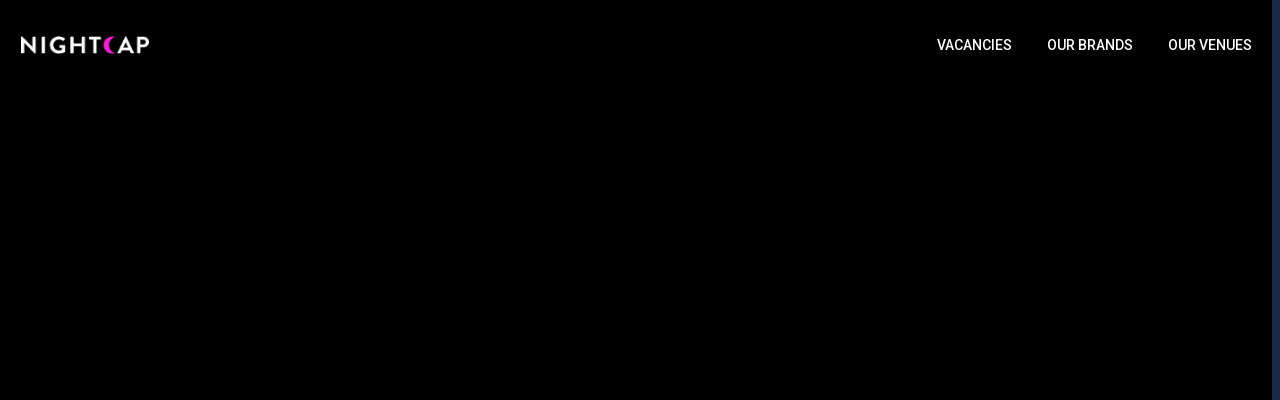

--- FILE ---
content_type: text/html; charset=utf-8
request_url: https://nightcapcareers.co.uk/
body_size: 30779
content:
<!DOCTYPE html><html lang="en-GB"><head><meta charSet="utf-8"/><link rel="preconnect" href="https://player.vimeo.com"/><link href="https://storage.googleapis.com/talentfunnel-cms-career-site-storage/cocktailclub/cropped_Nightcap_logo_RGB_square_dark_e1607702083896_32x32_3b3b502dfc/cropped_Nightcap_logo_RGB_square_dark_e1607702083896_32x32_3b3b502dfc.png" rel="icon" type="image/x-icon"/><link href="/uploads/nigthcap_V29_255328cbd6.css" rel="stylesheet"/><meta content="HIo6ZGG9j3jxLtlkffNJKyyXXSxRm0pqm0rgE7I1UnM" name="google-site-verification"/><link rel="preload" as="image" href="https://storage.googleapis.com/talentfunnel-cms-career-site-storage/nightcap/nightcap_logo_1_2_108c15beba/nightcap_logo_1_2_108c15beba.png"/><title>Nightcap Careers Page</title><meta content="Nightcap Careers Page" property="og:title"/><meta name="description" content="Apply now! We take pride in our people, as they are the heart and soul of our company."/><meta content="Apply now! We take pride in our people, as they are the heart and soul of our company." property="og:description"/><meta content="https://storage.googleapis.com/talentfunnel-cms-career-site-storage/nightcap/nightcap_logo_1_2_108c15beba/nightcap_logo_1_2_108c15beba.png" property="og:image"/><meta content="https://nightcapcareers.co.uk/" property="og:url"/><meta content="article" property="og:type"/><meta content="width=device-width, initial-scale=1.0" name="viewport"/><meta name="next-head-count" content="15"/><link data-next-font="" rel="preconnect" href="/" crossorigin="anonymous"/><link rel="preload" href="/_next/static/css/22d75325cedf0aad.css" as="style"/><link rel="stylesheet" href="/_next/static/css/22d75325cedf0aad.css" data-n-g=""/><noscript data-n-css=""></noscript><script defer="" nomodule="" src="/_next/static/chunks/polyfills-42372ed130431b0a.js"></script><script src="/_next/static/chunks/webpack-790e9ad2159f7b00.js" defer=""></script><script src="/_next/static/chunks/framework-63d16ff2f5e08230.js" defer=""></script><script src="/_next/static/chunks/main-5a49af0ebf8105dd.js" defer=""></script><script src="/_next/static/chunks/pages/_app-9d592ce40613bb8b.js" defer=""></script><script src="/_next/static/chunks/431-2f254538708391bf.js" defer=""></script><script src="/_next/static/chunks/pages/index-feca002ba09d5c80.js" defer=""></script><script src="/_next/static/QDAbjNn88D-Kq_EzRi2OK/_buildManifest.js" defer=""></script><script src="/_next/static/QDAbjNn88D-Kq_EzRi2OK/_ssgManifest.js" defer=""></script><style data-styled="" data-styled-version="5.3.7">@font-face{font-family:Poppins;src:url("https://storage.googleapis.com/talentfunnel-cms-career-site-storage/cocktailclub/Poppins_Regular_360b102125/Poppins_Regular_360b102125.ttf") format("truetype");font-weight:400;font-display:swap;}/*!sc*/
.poppins{font-family:Poppins;}/*!sc*/
data-styled.g2[id="sc-global-xWYnW1"]{content:"sc-global-xWYnW1,"}/*!sc*/
body{font-family:Poppins;}/*!sc*/
data-styled.g3[id="sc-global-dySNFR1"]{content:"sc-global-dySNFR1,"}/*!sc*/
body{background-color:#F8FAFC;}/*!sc*/
data-styled.g5[id="sc-global-htVoeb1"]{content:"sc-global-htVoeb1,"}/*!sc*/
body a{-webkit-appearance:none !important;}/*!sc*/
data-styled.g6[id="sc-global-fLIrNk1"]{content:"sc-global-fLIrNk1,"}/*!sc*/
.buYHja{font-size:inherit;padding:0.5rem 0.5rem;color:#000000 !important;-webkit-text-decoration:none !important;text-decoration:none !important;-webkit-transition:color 0.2s ease-in-out !important;transition:color 0.2s ease-in-out !important;display:-webkit-box;display:-webkit-flex;display:-ms-flexbox;display:flex;-webkit-align-items:center;-webkit-box-align:center;-ms-flex-align:center;align-items:center;border-bottom:none;}/*!sc*/
@media (min-width:768px){.buYHja{color:#fff !important;}}/*!sc*/
.buYHja svg{color:inherit;}/*!sc*/
.buYHja:focus,.buYHja:hover{border:0 !important;}/*!sc*/
data-styled.g116[id="StyledLink__StyledNavLink-sc-2a5d9820-0"]{content:"buYHja,"}/*!sc*/
.AJroP a{color:#FE1ED4;}/*!sc*/
data-styled.g137[id="Markdown__StyledReactMarkdown-sc-955606db-0"]{content:"AJroP,"}/*!sc*/
.dwFAND{height:100%;background-color:#1a2b4a;}/*!sc*/
.kFQscr{height:100%;background-color:transparent;}/*!sc*/
.clriuO{height:100%;background-color:#040D1E;}/*!sc*/
data-styled.g328[id="CustomPage__StyledBackground-sc-a1866ebe-0"]{content:"dwFAND,kFQscr,clriuO,"}/*!sc*/
.jscfSK{height:-webkit-fit-content;height:-moz-fit-content;height:fit-content;background-repeat:no-repeat;background-position:null;}/*!sc*/
.jscfSK > div:only-child{position:relative;height:100%;}/*!sc*/
data-styled.g329[id="CustomPage__StyledComponentWrapper-sc-a1866ebe-1"]{content:"jscfSK,"}/*!sc*/
.eDRzWv{display:grid !important;grid-template-columns:repeat(12,1fr);grid-auto-rows:minmax(min-content,max-content);}/*!sc*/
data-styled.g330[id="CustomPage__GridLayout-sc-a1866ebe-2"]{content:"eDRzWv,"}/*!sc*/
.ehciNe{height:100%;grid-area:auto / 1 / auto / 13;}/*!sc*/
data-styled.g331[id="CustomPage__GridItem-sc-a1866ebe-3"]{content:"ehciNe,"}/*!sc*/
.krOOqW{border:none !important;outline:none !important;box-shadow:none !important;display:none;}/*!sc*/
data-styled.g351[id="NavLinks__StyledToggle-sc-1430608c-2"]{content:"krOOqW,"}/*!sc*/
.kROBvB{font-size:2rem;text-align:center;z-index:1;border-top:none;width:unset;}/*!sc*/
.kROBvB:hover .NavLinks__SubMenuWrapper-sc-1430608c-0{display:-webkit-box;display:-webkit-flex;display:-ms-flexbox;display:flex;}/*!sc*/
@media (max-width:992px){.kROBvB{-webkit-box-pack:center;-webkit-justify-content:center;-ms-flex-pack:center;justify-content:center;}}/*!sc*/
@media (min-width:992px){.kROBvB{font-size:1rem;}}/*!sc*/
data-styled.g352[id="NavLinks__StyledMenuItem-sc-1430608c-3"]{content:"kROBvB,"}/*!sc*/
.inAvpj #nav-wrapper{display:unset;}/*!sc*/
.inAvpj .show #nav-wrapper{display:unset;}/*!sc*/
data-styled.g354[id="NavLinks__StyledNavLink-sc-1430608c-5"]{content:"inAvpj,"}/*!sc*/
.dcjhjs{position:unset;right:unset;left:unset;top:unset;}/*!sc*/
data-styled.g355[id="NavLinks__StyledCollapse-sc-1430608c-6"]{content:"dcjhjs,"}/*!sc*/
.gxBSID{height:100%;left:unset;top:unset;width:unset;background:transparent;overflow:unset;display:unset;-webkit-flex-direction:unset;-ms-flex-direction:unset;flex-direction:unset;padding:unset;-webkit-box-pack:unset;-webkit-justify-content:unset;-ms-flex-pack:unset;justify-content:unset;position:unset;}/*!sc*/
data-styled.g356[id="NavLinks__Wrapper-sc-1430608c-7"]{content:"gxBSID,"}/*!sc*/
.bIPkgM{display:-webkit-box;display:-webkit-flex;display:-ms-flexbox;display:flex;-webkit-flex-direction:column;-ms-flex-direction:column;flex-direction:column;position:absolute;width:100%;}/*!sc*/
data-styled.g374[id="TopNavigation__StyledNavbarContainer-sc-39c075d1-0"]{content:"bIPkgM,"}/*!sc*/
.hPVXKz{background:transparent;z-index:12;opacity:unset;min-height:20px;}/*!sc*/
data-styled.g375[id="TopNavigation__StyledNavbar-sc-39c075d1-1"]{content:"hPVXKz,"}/*!sc*/
.kKkMBP{height:20px;max-height:200px;width:100%;}/*!sc*/
data-styled.g376[id="TopNavigation__StyledNavigationWrapper-sc-39c075d1-2"]{content:"kKkMBP,"}/*!sc*/
.dZnqXV{max-width:50%;width:143px;height:20px;max-height:200px;position:relative;left:unset;}/*!sc*/
data-styled.g378[id="TopNavigation__StyledBrand-sc-39c075d1-4"]{content:"dZnqXV,"}/*!sc*/
.fkTZvj{padding-left:0px;}/*!sc*/
data-styled.g381[id="_app__StyledPageContainer-sc-8ca2d202-0"]{content:"fkTZvj,"}/*!sc*/
.cltTxy{background-color:transparent;}/*!sc*/
data-styled.g390[id="CustomFooter__StyledFooter-sc-f5064748-0"]{content:"cltTxy,"}/*!sc*/
@font-face{font-family:Roboto;src:url("https://storage.googleapis.com/talentfunnel-cms-career-site-storage/cocktailclub/Roboto_Regular_f757c2e1c0/Roboto_Regular_f757c2e1c0.ttf") format("truetype");font-weight:400;font-display:swap;}/*!sc*/
.roboto{font-family:Roboto;}/*!sc*/
data-styled.g402[id="sc-global-xWYnW2"]{content:"sc-global-xWYnW2,"}/*!sc*/
</style></head><body><div id="__next"><noscript><iframe height="0" src="https://www.googletagmanager.com/ns.html?id=GTM-W75XD8BM" style="display:none;visibility:hidden" title="gtm" width="0"></iframe></noscript><div class="Toastify"></div><style>
      #nprogress {
        pointer-events: none;
      }
      #nprogress .bar {
        background: #F1F0E9;
        position: fixed;
        z-index: 9999;
        top: 0;
        left: 0;
        width: 100%;
        height: 3px;
      }
      #nprogress .peg {
        display: block;
        position: absolute;
        right: 0px;
        width: 100px;
        height: 100%;
        box-shadow: 0 0 10px #F1F0E9, 0 0 5px #F1F0E9;
        opacity: 1;
        -webkit-transform: rotate(3deg) translate(0px, -4px);
        -ms-transform: rotate(3deg) translate(0px, -4px);
        transform: rotate(3deg) translate(0px, -4px);
      }
      #nprogress .spinner {
        display: block;
        position: fixed;
        z-index: 1031;
        top: 15px;
        right: 15px;
      }
      #nprogress .spinner-icon {
        width: 18px;
        height: 18px;
        box-sizing: border-box;
        border: solid 2px transparent;
        border-top-color: #F1F0E9;
        border-left-color: #F1F0E9;
        border-radius: 50%;
        -webkit-animation: nprogresss-spinner 400ms linear infinite;
        animation: nprogress-spinner 400ms linear infinite;
      }
      .nprogress-custom-parent {
        overflow: hidden;
        position: relative;
      }
      .nprogress-custom-parent #nprogress .spinner,
      .nprogress-custom-parent #nprogress .bar {
        position: absolute;
      }
      @-webkit-keyframes nprogress-spinner {
        0% {
          -webkit-transform: rotate(0deg);
        }
        100% {
          -webkit-transform: rotate(360deg);
        }
      }
      @keyframes nprogress-spinner {
        0% {
          transform: rotate(0deg);
        }
        100% {
          transform: rotate(360deg);
        }
      }
    </style><div class="_app__StyledPageContainer-sc-8ca2d202-0 fkTZvj d-flex flex-column vh-100" id=""><header id="top-navigation" class="TopNavigation__StyledNavbarContainer-sc-39c075d1-0 bIPkgM"><nav static="top" class="TopNavigation__StyledNavbar-sc-39c075d1-1 hPVXKz navbar navbar-expand-lg navbar-light"><div class="px-4 position-relative justify-content-center container-fluid"><span class="TopNavigation__StyledBrand-sc-39c075d1-4 dZnqXV me-0 header-logo navbar-brand"><a href="/"><span style="box-sizing:border-box;display:block;overflow:hidden;width:initial;height:initial;background:none;opacity:1;border:0;margin:0;padding:0;position:absolute;top:0;left:0;bottom:0;right:0"><img alt="Careers Site" src="https://storage.googleapis.com/talentfunnel-cms-career-site-storage/nightcap/nightcap_logo_1_2_108c15beba/nightcap_logo_1_2_108c15beba.png" decoding="async" data-nimg="fill" style="position:absolute;top:0;left:0;bottom:0;right:0;box-sizing:border-box;padding:0;border:none;margin:auto;display:block;width:0;height:0;min-width:100%;max-width:100%;min-height:100%;max-height:100%;object-fit:contain"/></span></a></span><div class="TopNavigation__StyledNavigationWrapper-sc-39c075d1-2 kKkMBP d-flex align-items-center justify-content-between" id="navbar-actions-wrapper"><div class="NavLinks__StyledNavLink-sc-1430608c-5 inAvpj h-100 w-100"><button aria-controls="navbar" type="button" aria-label="Toggle navigation" class="NavLinks__StyledToggle-sc-1430608c-2 krOOqW h-100 navbar-toggler collapsed"><span class="navbar-toggler-icon"></span></button><div class="NavLinks__StyledCollapse-sc-1430608c-6 dcjhjs justify-content-end h-100 navbar-collapse collapse" id="navbar"><div id="nav-wrapper" class="NavLinks__Wrapper-sc-1430608c-7 gxBSID"><div class=" h-100 navbar-nav"><div class="NavLinks__StyledMenuItem-sc-1430608c-3 kROBvB ms-lg-4 d-flex  nav-item" id="navigation-menu-desktop"><a href="/vacancies" data-rr-ui-event-key="/vacancies" class="StyledLink__StyledNavLink-sc-2a5d9820-0 buYHja text-uppercase nav-link">VACANCIES</a></div><div class="NavLinks__StyledMenuItem-sc-1430608c-3 kROBvB ms-lg-4 d-flex  nav-item" id="navigation-menu-desktop"><a href="/brands" data-rr-ui-event-key="/brands" class="StyledLink__StyledNavLink-sc-2a5d9820-0 buYHja text-uppercase nav-link">OUR BRANDS</a></div><div class="NavLinks__StyledMenuItem-sc-1430608c-3 kROBvB ms-lg-4 d-flex  nav-item" id="navigation-menu-desktop"><a href="/venues" data-rr-ui-event-key="/venues" class="StyledLink__StyledNavLink-sc-2a5d9820-0 buYHja text-uppercase nav-link">OUR VENUES</a></div></div></div></div></div></div></div></nav></header><main class="CustomPage__GridLayout-sc-a1866ebe-2 eDRzWv"><div class="CustomPage__GridItem-sc-a1866ebe-3 ehciNe"><div class="CustomPage__StyledBackground-sc-a1866ebe-0 dwFAND" id="reusable-components-text-with-94"><div class="CustomPage__StyledComponentWrapper-sc-a1866ebe-1 jscfSK interactive-video container-xxl" id="-reusable-components-text-with-94-content"><div class="TextWith__PlainContainer-sc-12743d3-1 row"><div class="col-md-null offset-md-null"><div><div class="Markdown__StyledReactMarkdown-sc-955606db-0 AJroP">  <div class="vid-wrapper">
        <div class="big">
            <div class="video-container">
                <iframe src="https://share.mindstamp.com/w/WpUavCqsRQAc?autoplay=1&amp;fullscreen=1&amp;loop=1" allowfullscreen="" allow="encrypted-media; microphone; camera; geolocation" scrolling="no">
                </iframe>
            </div>
        </div>
        <div class="small">
            <div class="video-container">
                <iframe src="https://share.mindstamp.com/w/qZhpgbWZbLxW?autoplay=1&amp;loop=1" allowfullscreen="" allow="encrypted-media; microphone; camera; geolocation" scrolling="no">
                </iframe>
            </div>
        </div>
    </div></div></div></div></div></div></div></div><div class="CustomPage__GridItem-sc-a1866ebe-3 ehciNe"><div class="CustomPage__StyledBackground-sc-a1866ebe-0 kFQscr my-5" id="reusable-components-text-with-93"><div class="CustomPage__StyledComponentWrapper-sc-a1866ebe-1 jscfSK homepage-left-get-party container-xxl" id="-reusable-components-text-with-93-content"><div class="TextWith__PlainContainer-sc-12743d3-1 row"><div class="col-md-null offset-md-null"><div><div class="Markdown__StyledReactMarkdown-sc-955606db-0 AJroP"> <div class="see-vacancies-container">
        <h3 class="pb-2 text-white font-weight-bold">Join The UK&#x27;s Leading
<span style="color:#FE1ED4">Hospitality Group<span></span></span></h3>
        <a href="/vacancies" class="button">SEE VACANCIES</a>
    </div></div></div></div></div></div></div></div><div class="CustomPage__GridItem-sc-a1866ebe-3 ehciNe"><div class="CustomPage__StyledBackground-sc-a1866ebe-0 kFQscr benefits-wrapper benefits-wrapper-homepage" id="reusable-components-text-with-76"><div class="CustomPage__StyledComponentWrapper-sc-a1866ebe-1 jscfSK homepage-hero container-xxl" id="-reusable-components-text-with-76-content"><div class="TextWith__PlainContainer-sc-12743d3-1 row"><div class="col-md-null offset-md-null"><div><div class="Markdown__StyledReactMarkdown-sc-955606db-0 AJroP"><div class="benefits-container">
        <div class="benefits-box">
           <svg width="40" height="40" viewBox="0 0 40 40" fill="none" xmlns="http://www.w3.org/2000/svg">
<g clip-path="url(#clip0_841_926)">
<path d="M8.56886 16.8716L4.73159 27.1069V27.1077C5.6706 30.859 7.73453 34.1752 10.6562 36.6766L15.4708 34.8713C10.357 30.291 7.83289 23.5539 8.56886 16.8716Z" fill="#FE1ED4"></path>
<path d="M3.43245 30.5715L0.491221 38.414C0.13968 39.3507 1.05603 40.2772 1.99972 39.9225L8.20482 37.5961C6.12354 35.5761 4.50902 33.1687 3.43245 30.5715Z" fill="#FE1ED4"></path>
<path d="M16.7949 15.9169L12.421 11.543C8.87462 19.5426 11.2991 28.6862 17.9902 33.9268L22.6586 32.1761C18.5586 27.942 16.341 22.0319 16.7949 15.9169Z" fill="#FE1ED4"></path>
<path d="M19.0831 18.2051C19.2627 23.1774 21.4282 27.8764 25.0921 31.2629H25.0929L28.5145 29.9801C29.3137 29.6802 29.5324 28.6544 28.9317 28.0537L19.0831 18.2051Z" fill="#FE1ED4"></path>
<path d="M27.6418 21.8867C28.0994 22.3443 28.8413 22.3443 29.2989 21.8867C33.7074 17.4782 38 18.8412 38.0429 18.8554C38.6569 19.06 39.3205 18.7282 39.5252 18.1142C39.7299 17.5005 39.398 16.8367 38.7841 16.632C38.553 16.555 33.0632 14.8081 27.6418 20.2295C27.1841 20.6871 27.1841 21.4291 27.6418 21.8867Z" fill="#FE1ED4"></path>
<path d="M20.1846 12.772C25.6061 7.35124 23.8586 1.86095 23.782 1.62972C23.5773 1.01569 22.9133 0.68446 22.2993 0.889135C21.686 1.09381 21.354 1.75705 21.5587 2.37108C21.5728 2.41404 22.936 6.70675 18.5268 11.1151C18.0721 11.5698 18.0675 12.3113 18.5268 12.772C18.9869 13.232 19.7282 13.2284 20.1846 12.772Z" fill="#FE1ED4"></path>
<path d="M22.6702 15.2579C22.2126 15.7156 22.2126 16.4575 22.6702 16.9151C23.1236 17.3686 23.8604 17.3745 24.3204 16.9221C24.9258 16.6204 26.8047 17.7518 27.8489 16.7079C28.8819 15.6749 27.7844 13.8341 28.0585 13.189C28.7045 12.9142 30.5446 14.0122 31.5775 12.9793C32.6108 11.9463 31.5132 10.1055 31.7873 9.46033C32.4342 9.18542 34.2732 10.2836 35.3062 9.25065C36.3394 8.21759 35.2419 6.37684 35.516 5.73165C36.1591 5.45815 38.0027 6.55386 39.0351 5.52189C40.0788 4.47797 38.9496 2.59566 39.249 1.99343C39.6998 1.53534 39.6974 0.798584 39.2421 0.343221C38.7845 -0.114407 38.0425 -0.114407 37.5849 0.343221C36.6613 1.26684 36.842 2.57074 37.016 3.50295C36.0838 3.32898 34.7799 3.14829 33.8563 4.07182C32.9327 4.99544 33.1134 6.29935 33.2874 7.23155C32.3552 7.05766 31.0512 6.87681 30.1276 7.8005C29.204 8.72412 29.3848 10.028 29.5588 10.9602C28.6264 10.7863 27.3226 10.6055 26.399 11.5291C25.4754 12.4527 25.6561 13.7566 25.8301 14.6888C24.8978 14.515 23.5937 14.3343 22.6702 15.2579Z" fill="#FE1ED4"></path>
<path d="M29.2989 5.31484C29.7566 4.85721 29.7566 4.1153 29.2989 3.65767C28.8413 3.20005 28.0994 3.20005 27.6418 3.65767C27.1841 4.1153 27.1841 4.85721 27.6418 5.31484C28.0994 5.77247 28.8413 5.77247 29.2989 5.31484Z" fill="#FE1ED4"></path>
<path d="M36.7562 13.9439C37.4034 13.9439 37.928 13.4193 37.928 12.7721C37.928 12.125 37.4034 11.6003 36.7562 11.6003C36.109 11.6003 35.5844 12.125 35.5844 12.7721C35.5844 13.4193 36.109 13.9439 36.7562 13.9439Z" fill="#FE1ED4"></path>
<path d="M34.2704 23.5439C33.8128 24.0015 33.8128 24.7434 34.2704 25.2011C34.7281 25.6587 35.47 25.6587 35.9276 25.2011C36.3852 24.7434 36.3852 24.0015 35.9276 23.5439C35.47 23.0863 34.7281 23.0863 34.2704 23.5439Z" fill="#FE1ED4"></path>
<path d="M17.6986 6.97207C18.1562 6.51444 18.1562 5.77253 17.6986 5.3149C17.241 4.85727 16.4991 4.85727 16.0415 5.3149C15.5838 5.77245 15.5838 6.51444 16.0415 6.97207C16.4991 7.4297 17.2411 7.4297 17.6986 6.97207Z" fill="#FE1ED4"></path>
</g>
<defs>
<clipPath id="clip0_841_926">
<rect width="40" height="40" fill="white"></rect>
</clipPath>
</defs>
</svg>
            <p>Parties like no-other</p>
        </div>
        <div class="benefits-box">
            <svg width="41" height="40" viewBox="0 0 41 40" fill="none" xmlns="http://www.w3.org/2000/svg">
<path d="M9.19617 1.22575V29.5121C9.19617 29.8552 9.33991 30.1825 9.59249 30.4146L19.6706 39.6766C20.1395 40.1076 20.8604 40.1076 21.3294 39.6766L31.4075 30.4146C31.6601 30.1824 31.8038 29.8552 31.8038 29.5121V1.22575C31.8038 0.548807 31.255 0 30.5781 0H10.4219C9.74489 0 9.19617 0.548807 9.19617 1.22575ZM13.2109 10.1565C14.6883 8.67828 17.0932 8.67828 18.5707 10.1565C20.0481 11.634 20.0481 14.0381 18.5707 15.5155C17.093 16.9932 14.6881 16.9926 13.2109 15.5155C11.7335 14.0381 11.7335 11.634 13.2109 10.1565ZM16.7574 22.9214C16.2785 23.3987 15.505 23.4006 15.0242 22.9214C14.5453 22.4426 14.5453 21.6663 15.0242 21.1874L24.2426 11.969C24.7215 11.4901 25.4978 11.4901 25.9758 11.969C26.4547 12.4479 26.4547 13.2242 25.9758 13.7022L16.7574 22.9214ZM27.7891 24.7339C26.3122 26.2108 23.9072 26.2118 22.4293 24.7339C20.9519 23.2565 20.9519 20.8524 22.4293 19.375C23.9076 17.8967 26.3117 17.8975 27.7891 19.375C29.2665 20.8524 29.2665 23.2565 27.7891 24.7339Z" fill="#FE1ED4"></path>
<path d="M16.8366 11.8897C16.3158 11.3689 15.4679 11.3667 14.9449 11.8897C14.4227 12.4111 14.4227 13.2601 14.9449 13.7823C15.4663 14.3036 16.3153 14.3036 16.8366 13.7823C17.3588 13.2601 17.3588 12.4111 16.8366 11.8897Z" fill="#FE1ED4"></path>
<path d="M24.1633 21.1082C23.6412 21.6296 23.6412 22.4786 24.1633 23.0008C24.6847 23.5221 25.5337 23.5221 26.0551 23.0008C26.5772 22.4786 26.5772 21.6296 26.0551 21.1082C25.5358 20.589 24.6879 20.5837 24.1633 21.1082Z" fill="#FE1ED4"></path>
</svg>
            <p>A huge staff-discount to impress your friends</p>
        </div>
        <div class="benefits-box">
           <svg width="41" height="40" viewBox="0 0 41 40" fill="none" xmlns="http://www.w3.org/2000/svg">
<g clip-path="url(#clip0_841_951)">
<path d="M16.6727 27.8537L19.6852 28.8785V24.5085H16.6727V27.8537Z" fill="#FE1ED4"></path>
<path d="M11.3166 24.5085H14.329V27.521H11.3166V24.5085Z" fill="#FE1ED4"></path>
<path d="M21.4705 5.30684V2.08691H8.43102C7.19454 2.08691 6.1886 3.09285 6.1886 4.32934V7.54926H19.2281C20.4645 7.54926 21.4705 6.54332 21.4705 5.30684Z" fill="#FE1ED4"></path>
<path d="M12.8227 22.1649C16.4809 22.1649 19.4569 19.1888 19.4569 15.5307V9.88721C19.3811 9.89096 19.3048 9.89299 19.228 9.89299H6.18851V15.5307C6.18851 19.1888 9.1646 22.1649 12.8227 22.1649Z" fill="#FE1ED4"></path>
<path d="M8.97281 24.5085H5.96039V28.8785L8.97281 27.8537V24.5085Z" fill="#FE1ED4"></path>
<path d="M22.4272 27.1868H22.0289V32.1516L15.307 29.8649H10.3386L3.61664 32.1516V27.1868H3.21836C1.71945 27.1868 0.5 28.4063 0.5 29.9052V37.9132H25.1456V29.9052C25.1456 28.4063 23.9261 27.1868 22.4272 27.1868Z" fill="#FE1ED4"></path>
<path d="M40.5 24.13V21.7551H26.7322V24.13L32.4442 30.4629V35.5693H29.8141V37.9131H37.4181V35.5693H34.788V30.4629L40.5 24.13Z" fill="#FE1ED4"></path>
</g>
<defs>
<clipPath id="clip0_841_951">
<rect width="40" height="40" fill="white" transform="translate(0.5)"></rect>
</clipPath>
</defs>
</svg>
            <p>World-class bartender mixologist training</p>
        </div>
        <div class="benefits-box">
            <svg width="41" height="40" viewBox="0 0 41 40" fill="none" xmlns="http://www.w3.org/2000/svg">
<g clip-path="url(#clip0_841_963)">
<path d="M1.04531 20.0518C0.615328 20.2101 0.393695 20.6868 0.55033 21.1184L1.07367 22.5583L5.05845 18.5735L1.04531 20.0518Z" fill="#FE1ED4"></path>
<path d="M4.81677 32.8513L7.21669 39.4511C7.29169 39.6594 7.44832 39.8294 7.64831 39.9211C7.75995 39.9727 7.87995 39.9994 7.99994 39.9994C8.0983 39.9994 8.19493 39.9828 8.28829 39.9478L10.9366 38.9712L4.81677 32.8513Z" fill="#FE1ED4"></path>
<path d="M40.4489 27.2167L37.7023 19.6653L31.1109 26.2567L34.3775 25.0534C34.8058 24.89 35.2891 25.1134 35.4474 25.5467C35.6074 25.9783 35.3858 26.4583 34.9541 26.6167L30.8042 28.1466C30.7092 28.1816 30.6126 28.1983 30.5159 28.1983C30.1775 28.1983 29.8575 27.9899 29.7343 27.6533C29.7326 27.6483 29.7343 27.6433 29.7326 27.6383L22.7479 34.623L39.9539 28.2833C40.3855 28.125 40.6072 27.6483 40.4489 27.2167Z" fill="#FE1ED4"></path>
<path d="M40.2555 13.5771L26.9226 0.24423C26.5977 -0.0807589 26.0693 -0.0807589 25.7443 0.24423L0.745206 25.2433C0.420218 25.5683 0.420218 26.0967 0.745206 26.4217L14.0781 39.7546C14.2397 39.9179 14.4531 39.9996 14.6664 39.9996C14.8798 39.9996 15.0931 39.9179 15.2564 39.7562L40.2555 14.7571C40.5805 14.4304 40.5805 13.9037 40.2555 13.5771ZM10.2566 23.0901L6.92335 26.4233C6.75999 26.5849 6.54672 26.6667 6.33337 26.6667C6.12002 26.6667 5.90674 26.585 5.74339 26.4233C5.4184 26.0983 5.4184 25.57 5.74339 25.245L9.07663 21.9117C9.40162 21.5868 9.92996 21.5868 10.2549 21.9117C10.5799 22.2368 10.5816 22.7634 10.2566 23.0901ZM24.6477 24.1484C24.0577 24.7384 23.2561 25.0217 22.3644 25.0217C20.8911 25.0217 19.1696 24.2501 17.7296 22.8084C16.6763 21.7551 15.9363 20.4952 15.648 19.2619C15.3281 17.887 15.5914 16.6904 16.3897 15.8904C17.188 15.0904 18.3846 14.8271 19.7612 15.1488C20.9945 15.4371 22.2544 16.1754 23.3077 17.2304C25.6227 19.5436 26.2127 22.5834 24.6477 24.1484ZM35.2557 14.7571L31.9225 18.0903C31.7591 18.252 31.5458 18.3337 31.3325 18.3337C31.1191 18.3337 30.9059 18.252 30.7425 18.0903C30.4175 17.7653 30.4175 17.237 30.7425 16.912L34.0758 13.5788C34.4007 13.2538 34.9291 13.2538 35.2541 13.5788C35.5791 13.9037 35.5807 14.4304 35.2557 14.7571Z" fill="#FE1ED4"></path>
</g>
<defs>
<clipPath id="clip0_841_963">
<rect width="40" height="40" fill="white" transform="translate(0.5)"></rect>
</clipPath>
</defs>
</svg>
            <p>A generous top up in earnings through tips</p>
        </div>
        <div class="benefits-box">
            <svg width="41" height="40" viewBox="0 0 41 40" fill="none" xmlns="http://www.w3.org/2000/svg">
<g clip-path="url(#clip0_841_979)">
<path d="M31.0558 7.55537C31.0558 4.01699 28.4813 1.24438 25.1947 1.24438C22.9224 1.24438 21.4102 2.43833 20.5058 3.52474C19.6015 2.43841 18.0893 1.24438 15.817 1.24438C12.5304 1.24438 9.95587 4.01699 9.95587 7.55537C9.95587 11.3582 12.8818 13.8514 17.3108 17.6257C18.0721 18.2748 18.8825 18.965 19.7343 19.7103C19.9552 19.9038 20.23 19.9999 20.5058 19.9999C20.7817 19.9999 21.0565 19.9038 21.2774 19.7103C22.129 18.965 22.9396 18.2748 23.7008 17.6257C28.1298 13.8514 31.0558 11.3582 31.0558 7.55537Z" fill="#FE1ED4"></path>
<path d="M39.0499 15.4162C37.7632 15.7309 37.4374 16.7132 37.0676 17.9792C35.6993 22.6669 31.4254 26.4389 26.7871 28.2179C26.1752 28.4505 25.5023 28.1429 25.2726 27.5436C25.0402 26.9392 25.3424 26.2603 25.9468 26.0291C27.835 25.3048 29.2065 24.3946 30.515 23.2549C31.2346 22.5085 31.1078 21.4665 30.4778 20.8365C29.8989 20.2554 28.8904 20.1808 28.1745 20.69C27.1271 21.4272 25.9754 21.995 24.7506 22.3773C22.9133 22.9486 21.6782 24.542 21.6782 26.3439V37.583C21.6782 38.2303 22.203 38.7552 22.8504 38.7552H27.7392C28.2963 38.7552 28.7332 38.338 28.8441 37.792C29.2301 35.8911 30.329 34.1652 31.9213 33.0062C36.9399 29.3511 40.2749 23.063 40.4992 16.5963C40.5283 15.8168 39.8004 15.2348 39.0499 15.4162Z" fill="#FE1ED4"></path>
<path d="M14.2129 28.2179C9.57454 26.4389 5.30063 22.6669 3.93234 17.9793C3.56262 16.7132 3.23674 15.731 1.95004 15.4162C1.19951 15.2347 0.471637 15.8168 0.500786 16.5964C0.725149 23.0631 4.06011 29.3512 9.07869 33.0063C10.671 34.1653 11.7699 35.8912 12.1559 37.7921C12.2668 38.3381 12.7037 38.7553 13.2609 38.7553H18.1496C18.797 38.7553 19.3218 38.2304 19.3218 37.5831V26.3439C19.3218 24.5421 18.0866 22.9486 16.2494 22.3774C15.0245 21.995 13.8729 21.4272 12.8255 20.69C12.1096 20.1808 11.1012 20.2554 10.5222 20.8365C9.89221 21.4665 9.76545 22.5086 10.485 23.255C11.7935 24.3946 13.165 25.3048 15.0532 26.0291C15.6576 26.2604 15.9598 26.9392 15.7274 27.5436C15.4978 28.1429 14.8247 28.4505 14.2129 28.2179Z" fill="#FE1ED4"></path>
</g>
<defs>
<clipPath id="clip0_841_979">
<rect width="40" height="40" fill="white" transform="translate(0.5)"></rect>
</clipPath>
</defs>
</svg>
            <p>A team and a business who look after you</p>
        </div>
    </div></div></div></div></div></div></div></div><div class="CustomPage__GridItem-sc-a1866ebe-3 ehciNe"><div class="CustomPage__StyledBackground-sc-a1866ebe-0 kFQscr" id="reusable-components-text-with-78"><div class="CustomPage__StyledComponentWrapper-sc-a1866ebe-1 jscfSK my-5 pt-5 homepage-logos container-xxl" id="-reusable-components-text-with-78-content"><div class="TextWith__PlainContainer-sc-12743d3-1 row"><div class="col-md-null offset-md-null"><div><div class="Markdown__StyledReactMarkdown-sc-955606db-0 AJroP"><div class="logo-container">
    <div class="logo">
        <a href="/tonight-josephine"><img src="https://storage.googleapis.com/talentfunnel-cms-career-site-storage/nightcap/josephine_6b02c3f706/josephine_6b02c3f706.png" alt="Tonight Josephine"/></a>
    </div>
    <div class="logo">
        <a href="/afters"><img src="https://nightcapcareers.co.uk/uploads/Afters_Logo_02_f53cd562b9.png" alt="Afters"/></a>
    </div>
    <div class="logo">
        <a href="/blame-gloria"><img src="https://storage.googleapis.com/talentfunnel-cms-career-site-storage/nightcap/gloria_9c9c7c77f5/gloria_9c9c7c77f5.png" alt="Blame Gloria"/></a>
    </div>
    <div class="logo">
        <a href="/luna-springs"><img src="https://storage.googleapis.com/talentfunnel-cms-career-site-storage/nightcap/luna_56c9cde7fe/luna_56c9cde7fe.png" alt="Luna Springs"/></a>
    </div>
    <div class="logo">
        <a href="/the-cocktail-club"><img src="https://storage.googleapis.com/talentfunnel-cms-career-site-storage/nightcap/tcc_350979155c/tcc_350979155c.png" alt="Adventure Bar"/></a>
    </div>
    <div class="logo">
        <a href="/dirty-martini"><img src="https://storage.googleapis.com/talentfunnel-cms-career-site-storage/nightcap/dm_1_e95d3a754b/dm_1_e95d3a754b.png" alt="Dirty Martini"/></a>
    </div>
    <div class="logo">
        <a href="/barrio"><img src="https://storage.googleapis.com/talentfunnel-cms-career-site-storage/nightcap/barrio_1_000eccef7d/barrio_1_000eccef7d.png" alt="Barrio"/></a>
    </div>
    <div class="logo">
        <a href="/nikkis"><img src="https://storage.googleapis.com/talentfunnel-cms-career-site-storage/nightcap/nikkis_88b83f9d75/nikkis_88b83f9d75.png" alt="Nikki&#x27;s"/></a>
    </div>
    <div class="logo">
        <a href="/the-escapologist"><img src="https://storage.googleapis.com/talentfunnel-cms-career-site-storage/nightcap/escape_c37bb9bfe7/escape_c37bb9bfe7.png" alt="The Escapologist"/></a>
    </div>
    <div class="logo">
        <a href="/drp"><img src="https://storage.googleapis.com/talentfunnel-cms-career-site-storage/nightcap/DRP_Logo_Mark_white_76102ebe10_1_3cb77cc10f/DRP_Logo_Mark_white_76102ebe10_1_3cb77cc10f.png" alt="Last Logo"/></a>
    </div>
       <div class="logo">
        <a href="/piano-works"><img src="https://nightcapcareers.co.uk/uploads/TPW_Logo_sm_dd502ff597.png" alt="The Piano Works"/></a>
    </div>
      <div class="logo">
        <a href="/brighton"><img src="https://nightcapcareers.co.uk/uploads/Brighton_i360_Logo_Landscape_Black_APR_25_1_54273e22e5.png"/></a>
    </div>
</div></div></div></div></div></div></div></div><div class="CustomPage__GridItem-sc-a1866ebe-3 ehciNe"><div class="CustomPage__StyledBackground-sc-a1866ebe-0 kFQscr" id="reusable-components-text-with-75"><div class="CustomPage__StyledComponentWrapper-sc-a1866ebe-1 jscfSK py-5  homepage-success container-xxl" id="-reusable-components-text-with-75-content"><div class="TextWith__PlainContainer-sc-12743d3-1 row"><div class="col-md-null offset-md-null"><div><div class="Markdown__StyledReactMarkdown-sc-955606db-0 AJroP"><div class="success-container">
        <div class="left-section">
            <h1>Nightcap&#x27;s Success is Down to Nightcap&#x27;s People</h1>
            <div class="social-icons">
                <a href="https://instagram.com/nightcap" target="_blank">
                    <svg width="30" height="30" viewBox="0 0 30 30" fill="none" xmlns="http://www.w3.org/2000/svg">
                            <path d="M18.75 15C18.75 15.7417 18.5301 16.4667 18.118 17.0834C17.706 17.7001 17.1203 18.1807 16.4351 18.4646C15.7498 18.7484 14.9958 18.8226 14.2684 18.6779C13.541 18.5333 12.8728 18.1761 12.3483 17.6517C11.8239 17.1272 11.4668 16.459 11.3221 15.7316C11.1774 15.0042 11.2516 14.2502 11.5355 13.5649C11.8193 12.8797 12.2999 12.294 12.9166 11.882C13.5333 11.4699 14.2583 11.25 15 11.25C15.9936 11.2531 16.9456 11.6492 17.6482 12.3518C18.3508 13.0544 18.7469 14.0064 18.75 15ZM26.7188 9.84375V20.1563C26.7188 21.8967 26.0273 23.5659 24.7966 24.7966C23.5659 26.0273 21.8967 26.7188 20.1563 26.7188H9.84375C8.10327 26.7188 6.43407 26.0273 5.20336 24.7966C3.97265 23.5659 3.28125 21.8967 3.28125 20.1563V9.84375C3.28125 8.10327 3.97265 6.43407 5.20336 5.20336C6.43407 3.97265 8.10327 3.28125 9.84375 3.28125H20.1563C21.8967 3.28125 23.5659 3.97265 24.7966 5.20336C26.0273 6.43407 26.7188 8.10327 26.7188 9.84375ZM20.625 15C20.625 13.8875 20.2951 12.7999 19.677 11.8749C19.0589 10.9499 18.1804 10.2289 17.1526 9.80318C16.1248 9.37744 14.9938 9.26604 13.9026 9.48308C12.8115 9.70013 11.8092 10.2359 11.0225 11.0225C10.2359 11.8092 9.70013 12.8115 9.48308 13.9026C9.26604 14.9938 9.37744 16.1248 9.80318 17.1526C10.2289 18.1804 10.9499 19.0589 11.8749 19.677C12.7999 20.2951 13.8875 20.625 15 20.625C16.4918 20.625 17.9226 20.0324 18.9775 18.9775C20.0324 17.9226 20.625 16.4918 20.625 15ZM22.5 8.90625C22.5 8.62812 22.4175 8.35624 22.263 8.12498C22.1085 7.89372 21.8889 7.71348 21.6319 7.60704C21.3749 7.50061 21.0922 7.47276 20.8194 7.52702C20.5466 7.58128 20.2961 7.71521 20.0994 7.91188C19.9027 8.10855 19.7688 8.35912 19.7145 8.6319C19.6603 8.90469 19.6881 9.18744 19.7945 9.4444C19.901 9.70136 20.0812 9.92098 20.3125 10.0755C20.5437 10.23 20.8156 10.3125 21.0938 10.3125C21.4667 10.3125 21.8244 10.1643 22.0881 9.90062C22.3518 9.6369 22.5 9.27921 22.5 8.90625Z" fill="#FE1ED4"></path>
                     </svg>
                </a>
            </div>
        </div>
        <div class="right-section">
            <p>Our success at Nightcap is driven by a talented and passionate team of individuals who are dedicated to delivering exceptional service and creating memorable experiences for all our guests. We take pride in our people, as they are the heart and soul of our company.</p>
        </div>
</div></div></div></div></div></div></div></div><div class="CustomPage__GridItem-sc-a1866ebe-3 ehciNe"><div class="CustomPage__StyledBackground-sc-a1866ebe-0 clriuO py-5" id="reusable-components-text-with-86"><div class="CustomPage__StyledComponentWrapper-sc-a1866ebe-1 jscfSK homepage-about-us container-xxl" id="-reusable-components-text-with-86-content"><div class="TextWith__PlainContainer-sc-12743d3-1 row"><div class="col-md-null offset-md-null"><div><div class="Markdown__StyledReactMarkdown-sc-955606db-0 AJroP"><div class="image-container">
  <img src="https://storage.googleapis.com/talentfunnel-cms-career-site-storage/nightcap/name_image012_b7eafb3762/name_image012_b7eafb3762.png" alt="Top Image" class="top-image"/>
  <div class="image-gallery">
    <img src="https://storage.googleapis.com/talentfunnel-cms-career-site-storage/nightcap/name_image010_51eb24dd5c/name_image010_51eb24dd5c.jpg" alt="Image 1"/>
    <img src="https://storage.googleapis.com/talentfunnel-cms-career-site-storage/nightcap/name_image009_204440f9cd/name_image009_204440f9cd.jpg" alt="Image 2"/>
    <img src="https://storage.googleapis.com/talentfunnel-cms-career-site-storage/nightcap/name_image011_a80cd854f1/name_image011_a80cd854f1.jpg" alt="Image 3"/>
    <img src="https://storage.googleapis.com/talentfunnel-cms-career-site-storage/nightcap/name_image008_4160d6a164/name_image008_4160d6a164.jpg" alt="Image 4"/>
    <img src="https://storage.googleapis.com/talentfunnel-cms-career-site-storage/nightcap/name_image007_edaeac9ea0/name_image007_edaeac9ea0.jpg" alt="Image 5" class="center-image"/>
  </div>
</div></div></div></div></div></div></div></div><div class="CustomPage__GridItem-sc-a1866ebe-3 ehciNe"><div class="CustomPage__StyledBackground-sc-a1866ebe-0 kFQscr" id="reusable-components-text-with-74"><div class="CustomPage__StyledComponentWrapper-sc-a1866ebe-1 jscfSK homepage-choose-role" id="-reusable-components-text-with-74-content"><div class="TextWith__PlainContainer-sc-12743d3-1"><div class="col-md-null offset-md-null"><div><div class="Markdown__StyledReactMarkdown-sc-955606db-0 AJroP"><div class="text-container">
<div class="inner-text-container container-xxl">
        <h2><span>Choose A Role</span> That Suits You Best</h2>
        <p>We have a lively and dynamic work-ethos across all of our venues and offices. Our culture is creative, innovative, and collaborative, where everyone contributes ideas and brings their true-self to work everyday, as we are hell-bent on harnessing a place where everyone can belong.</p>
        <div class="job-categories">
            <a href="/party-starters" class="job-category">
                <h3>Party Starters</h3>
                <p>Hosts, Bartenders, Barbacks</p>
                <div class="see-jobs">
                    <span>See jobs</span>
                    <span class="arrow"><svg xmlns="http://www.w3.org/2000/svg" width="7" height="14" viewBox="0 0 9 16" fill="none">
<path d="M0.226246 1.34901C0.154113 1.27268 0.097723 1.18288 0.0602922 1.08476C0.0228615 0.986633 0.00512409 0.882096 0.00809383 0.777116C0.0110636 0.672136 0.0346823 0.568769 0.0775995 0.472916C0.120518 0.377064 0.181894 0.290603 0.258226 0.218471C0.334558 0.146339 0.424351 0.0899478 0.522477 0.0525173C0.620602 0.0150869 0.725139 -0.00264992 0.830119 0.000319814C0.935099 0.00328955 1.03847 0.0269075 1.13432 0.0698253C1.23017 0.112743 1.31663 0.17412 1.38876 0.250452L8.18477 7.44623C8.32512 7.59468 8.40332 7.79122 8.40332 7.99551C8.40332 8.1998 8.32512 8.39634 8.18477 8.54478L1.38876 15.7414C1.31711 15.8194 1.23067 15.8824 1.13446 15.9267C1.03826 15.971 0.934205 15.9957 0.828352 15.9995C0.722498 16.0033 0.616952 15.9859 0.517845 15.9486C0.418738 15.9112 0.328045 15.8545 0.251034 15.7818C0.174022 15.7091 0.112227 15.6218 0.0692396 15.525C0.0262518 15.4282 0.00292778 15.3238 0.000621796 15.2179C-0.00168419 15.112 0.0170736 15.0067 0.0558052 14.9081C0.0945377 14.8095 0.152473 14.7196 0.226246 14.6436L6.50416 7.99551L0.226246 1.34901Z" fill="white"></path>
</svg></span>
                </div>
            </a>
            <a href="/food-experts" class="job-category">
                <h3>Food Experts</h3>
                <p>Back of house</p>
                <div class="see-jobs">
                    <span>See jobs</span>
                    <span class="arrow"><svg xmlns="http://www.w3.org/2000/svg" width="7" height="14" viewBox="0 0 9 16" fill="none">
<path d="M0.226246 1.34901C0.154113 1.27268 0.097723 1.18288 0.0602922 1.08476C0.0228615 0.986633 0.00512409 0.882096 0.00809383 0.777116C0.0110636 0.672136 0.0346823 0.568769 0.0775995 0.472916C0.120518 0.377064 0.181894 0.290603 0.258226 0.218471C0.334558 0.146339 0.424351 0.0899478 0.522477 0.0525173C0.620602 0.0150869 0.725139 -0.00264992 0.830119 0.000319814C0.935099 0.00328955 1.03847 0.0269075 1.13432 0.0698253C1.23017 0.112743 1.31663 0.17412 1.38876 0.250452L8.18477 7.44623C8.32512 7.59468 8.40332 7.79122 8.40332 7.99551C8.40332 8.1998 8.32512 8.39634 8.18477 8.54478L1.38876 15.7414C1.31711 15.8194 1.23067 15.8824 1.13446 15.9267C1.03826 15.971 0.934205 15.9957 0.828352 15.9995C0.722498 16.0033 0.616952 15.9859 0.517845 15.9486C0.418738 15.9112 0.328045 15.8545 0.251034 15.7818C0.174022 15.7091 0.112227 15.6218 0.0692396 15.525C0.0262518 15.4282 0.00292778 15.3238 0.000621796 15.2179C-0.00168419 15.112 0.0170736 15.0067 0.0558052 14.9081C0.0945377 14.8095 0.152473 14.7196 0.226246 14.6436L6.50416 7.99551L0.226246 1.34901Z" fill="white"></path>
</svg></span>
                </div>
            </a>
            <a href="/talent-leaders" class="job-category">
                <h3>Talent Leaders</h3>
                <p>Venue Management</p>
                <div class="see-jobs">
                    <span>See jobs</span>
                    <span class="arrow"><svg xmlns="http://www.w3.org/2000/svg" width="7" height="14" viewBox="0 0 9 16" fill="none">
<path d="M0.226246 1.34901C0.154113 1.27268 0.097723 1.18288 0.0602922 1.08476C0.0228615 0.986633 0.00512409 0.882096 0.00809383 0.777116C0.0110636 0.672136 0.0346823 0.568769 0.0775995 0.472916C0.120518 0.377064 0.181894 0.290603 0.258226 0.218471C0.334558 0.146339 0.424351 0.0899478 0.522477 0.0525173C0.620602 0.0150869 0.725139 -0.00264992 0.830119 0.000319814C0.935099 0.00328955 1.03847 0.0269075 1.13432 0.0698253C1.23017 0.112743 1.31663 0.17412 1.38876 0.250452L8.18477 7.44623C8.32512 7.59468 8.40332 7.79122 8.40332 7.99551C8.40332 8.1998 8.32512 8.39634 8.18477 8.54478L1.38876 15.7414C1.31711 15.8194 1.23067 15.8824 1.13446 15.9267C1.03826 15.971 0.934205 15.9957 0.828352 15.9995C0.722498 16.0033 0.616952 15.9859 0.517845 15.9486C0.418738 15.9112 0.328045 15.8545 0.251034 15.7818C0.174022 15.7091 0.112227 15.6218 0.0692396 15.525C0.0262518 15.4282 0.00292778 15.3238 0.000621796 15.2179C-0.00168419 15.112 0.0170736 15.0067 0.0558052 14.9081C0.0945377 14.8095 0.152473 14.7196 0.226246 14.6436L6.50416 7.99551L0.226246 1.34901Z" fill="white"></path>
</svg></span>
                </div>
            </a>
            <a href="/mission-control" class="job-category">
                <h3>Mission Control</h3>
                <p>Support Centre</p>
                <div class="see-jobs">
                    <span>See jobs</span>
                    <span class="arrow"><svg xmlns="http://www.w3.org/2000/svg" width="7" height="14" viewBox="0 0 9 16" fill="none">
<path d="M0.226246 1.34901C0.154113 1.27268 0.097723 1.18288 0.0602922 1.08476C0.0228615 0.986633 0.00512409 0.882096 0.00809383 0.777116C0.0110636 0.672136 0.0346823 0.568769 0.0775995 0.472916C0.120518 0.377064 0.181894 0.290603 0.258226 0.218471C0.334558 0.146339 0.424351 0.0899478 0.522477 0.0525173C0.620602 0.0150869 0.725139 -0.00264992 0.830119 0.000319814C0.935099 0.00328955 1.03847 0.0269075 1.13432 0.0698253C1.23017 0.112743 1.31663 0.17412 1.38876 0.250452L8.18477 7.44623C8.32512 7.59468 8.40332 7.79122 8.40332 7.99551C8.40332 8.1998 8.32512 8.39634 8.18477 8.54478L1.38876 15.7414C1.31711 15.8194 1.23067 15.8824 1.13446 15.9267C1.03826 15.971 0.934205 15.9957 0.828352 15.9995C0.722498 16.0033 0.616952 15.9859 0.517845 15.9486C0.418738 15.9112 0.328045 15.8545 0.251034 15.7818C0.174022 15.7091 0.112227 15.6218 0.0692396 15.525C0.0262518 15.4282 0.00292778 15.3238 0.000621796 15.2179C-0.00168419 15.112 0.0170736 15.0067 0.0558052 14.9081C0.0945377 14.8095 0.152473 14.7196 0.226246 14.6436L6.50416 7.99551L0.226246 1.34901Z" fill="white"></path>
</svg></span>
                </div>
            </a>
        </div>
        <div class="view-all-button">
        <a href="/vacancies">
        VIEW ALL
        </a>
        </div>
    </div>
        </div></div></div></div></div></div></div></div><div class="CustomPage__GridItem-sc-a1866ebe-3 ehciNe"><div class="CustomPage__StyledBackground-sc-a1866ebe-0 kFQscr mb-5" id="reusable-components-text-with-77"><div class="CustomPage__StyledComponentWrapper-sc-a1866ebe-1 jscfSK homepage-party" id="-reusable-components-text-with-77-content"><div class="TextWith__PlainContainer-sc-12743d3-1"><div class="col-md-null offset-md-null"><div><div class="Markdown__StyledReactMarkdown-sc-955606db-0 AJroP"><div class="video-wrapper">
<div class="parties">
<div class="title">
        <h2><span>Parties</span> Like No-Other</h2>
        <p>At Nightcap we are all about the party! It&#x27;s what we do so get ready for parties like no other. The best entertainment, the best drinks and awards to celebrate our superstars who makes the business what it is. Let the dance begin...</p>
        </div>
        <div class="video-container">
            <iframe src="https://player.vimeo.com/video/1061967515?badge=0&amp;autopause=0&amp;player_id=0&amp;app_id=58479" frameBorder="0" allow="autoplay; fullscreen; picture-in-picture" allowfullscreen="" title="early_birds_v3_(1920x1080) (1080p).mp4"></iframe>
        </div>
           </div>
    </div>
    <script src="https://player.vimeo.com/api/player.js"></script></div></div></div></div></div></div></div><div class="CustomPage__GridItem-sc-a1866ebe-3 ehciNe"><div class="CustomPage__StyledBackground-sc-a1866ebe-0 kFQscr" id="reusable-components-text-with-79"><div class="CustomPage__StyledComponentWrapper-sc-a1866ebe-1 jscfSK homepage-for-more container-xxl" id="-reusable-components-text-with-79-content"><div class="TextWith__PlainContainer-sc-12743d3-1 row"><div class="col-md-null offset-md-null"><div><div class="Markdown__StyledReactMarkdown-sc-955606db-0 AJroP"><div class="title">
        <h2><span>Follow Us</span> For More</h2>
        <p>Our purpose of existence is the belief that EVERYONE deserves a great night out, and therefore it&#x27;s everyone&#x27;s job to make sure we create great nights... and days out!</p>
        </div></div></div></div></div></div></div></div><div class="CustomPage__GridItem-sc-a1866ebe-3 ehciNe"><div class="CustomPage__StyledBackground-sc-a1866ebe-0 kFQscr" id="reusable-components-text-with-82"><div class="CustomPage__StyledComponentWrapper-sc-a1866ebe-1 jscfSK homepage-tictok container-xxl" id="-reusable-components-text-with-82-content"><div class="TextWith__PlainContainer-sc-12743d3-1 row"><div class="col-md-null offset-md-null"><div><div class="Markdown__StyledReactMarkdown-sc-955606db-0 AJroP"><div class="tiktok-grid">
  <a href="https://www.tiktok.com/@nightcapcareers" class="tiktok-card">
    <img src="https://storage.googleapis.com/talentfunnel-cms-career-site-storage/nightcap/Frame_1000002274_2_81cd8b19ab/Frame_1000002274_2_81cd8b19ab.png" alt="Nightcap Venues"/>
    <div class="overlay">
     <svg xmlns="http://www.w3.org/2000/svg" width="30" height="30" viewBox="0 0 30 30" fill="none">
<path d="M15 2.5C12.5277 2.5 10.111 3.23311 8.05538 4.60663C5.99976 5.98015 4.39761 7.93238 3.45151 10.2165C2.50542 12.5005 2.25787 15.0139 2.74019 17.4386C3.2225 19.8634 4.41301 22.0907 6.16117 23.8388C7.90933 25.587 10.1366 26.7775 12.5614 27.2598C14.9861 27.7421 17.4995 27.4946 19.7836 26.5485C22.0676 25.6024 24.0199 24.0002 25.3934 21.9446C26.7669 19.889 27.5 17.4723 27.5 15C27.4967 11.6858 26.1787 8.50831 23.8352 6.16482C21.4917 3.82133 18.3142 2.50331 15 2.5ZM22.4238 12.1413V12.9488C22.4238 13.0106 22.4114 13.0717 22.3874 13.1287C22.3634 13.1856 22.3282 13.2372 22.2839 13.2803C22.2396 13.3234 22.1872 13.3572 22.1296 13.3797C22.072 13.4022 22.0105 13.4129 21.9488 13.4113C20.629 13.3177 19.3665 12.8358 18.32 12.0263V17.9362C18.3199 18.5904 18.1893 19.2379 17.9361 19.841C17.6828 20.4441 17.3119 20.9906 16.845 21.4487C16.3739 21.9183 15.8141 22.2894 15.1982 22.5405C14.5823 22.7916 13.9226 22.9176 13.2575 22.9113C11.9199 22.9089 10.6362 22.3841 9.68001 21.4487C9.07174 20.8355 8.63362 20.0745 8.40875 19.2405C8.18388 18.4065 8.18 17.5284 8.39751 16.6925C8.59626 15.89 8.99751 15.1525 9.56376 14.5512C9.98604 14.0351 10.5183 13.6199 11.1217 13.3359C11.7251 13.0519 12.3844 12.9064 13.0513 12.91H14.0763V15.0387C14.0767 15.1006 14.064 15.1618 14.0389 15.2183C14.0138 15.2748 13.977 15.3253 13.9309 15.3665C13.8848 15.4077 13.8304 15.4385 13.7714 15.457C13.7124 15.4755 13.6501 15.4812 13.5888 15.4737C12.9936 15.295 12.3523 15.3543 11.8001 15.6391C11.2478 15.924 10.8277 16.4121 10.6283 17.0007C10.4289 17.5892 10.4659 18.2322 10.7313 18.7941C10.9968 19.3559 11.47 19.7928 12.0513 20.0125C12.3888 20.2063 12.7663 20.32 13.1538 20.3463C13.4538 20.3588 13.7538 20.3212 14.0388 20.2312C14.5147 20.0711 14.9288 19.7662 15.223 19.3592C15.5173 18.9522 15.6771 18.4635 15.68 17.9613V7.1925C15.6798 7.13346 15.6913 7.07498 15.7138 7.02039C15.7363 6.9658 15.7693 6.91618 15.811 6.87438C15.8527 6.83257 15.9022 6.79941 15.9567 6.77678C16.0113 6.75415 16.0697 6.7425 16.1288 6.7425H17.8975C18.0125 6.74234 18.1232 6.78634 18.2067 6.86543C18.2902 6.94452 18.3402 7.05265 18.3463 7.1675C18.4109 7.71898 18.5862 8.25174 18.8615 8.73392C19.1369 9.2161 19.5067 9.63779 19.9488 9.97375C20.5464 10.4224 21.2562 10.6974 22 10.7687C22.1114 10.7783 22.2156 10.8278 22.2933 10.9083C22.371 10.9887 22.4169 11.0946 22.4225 11.2063L22.4238 12.1413Z" fill="white"></path>
</svg>
    </div>
  </a>
  <a href="https://www.tiktok.com/@nightcapcareers" class="tiktok-card">
    <img src="https://storage.googleapis.com/talentfunnel-cms-career-site-storage/nightcap/Frame_1000002273_2_f74cf67274/Frame_1000002273_2_f74cf67274.png" alt="Nightcap Bars"/>
    <div class="overlay">
           <svg xmlns="http://www.w3.org/2000/svg" width="30" height="30" viewBox="0 0 30 30" fill="none">
<path d="M15 2.5C12.5277 2.5 10.111 3.23311 8.05538 4.60663C5.99976 5.98015 4.39761 7.93238 3.45151 10.2165C2.50542 12.5005 2.25787 15.0139 2.74019 17.4386C3.2225 19.8634 4.41301 22.0907 6.16117 23.8388C7.90933 25.587 10.1366 26.7775 12.5614 27.2598C14.9861 27.7421 17.4995 27.4946 19.7836 26.5485C22.0676 25.6024 24.0199 24.0002 25.3934 21.9446C26.7669 19.889 27.5 17.4723 27.5 15C27.4967 11.6858 26.1787 8.50831 23.8352 6.16482C21.4917 3.82133 18.3142 2.50331 15 2.5ZM22.4238 12.1413V12.9488C22.4238 13.0106 22.4114 13.0717 22.3874 13.1287C22.3634 13.1856 22.3282 13.2372 22.2839 13.2803C22.2396 13.3234 22.1872 13.3572 22.1296 13.3797C22.072 13.4022 22.0105 13.4129 21.9488 13.4113C20.629 13.3177 19.3665 12.8358 18.32 12.0263V17.9362C18.3199 18.5904 18.1893 19.2379 17.9361 19.841C17.6828 20.4441 17.3119 20.9906 16.845 21.4487C16.3739 21.9183 15.8141 22.2894 15.1982 22.5405C14.5823 22.7916 13.9226 22.9176 13.2575 22.9113C11.9199 22.9089 10.6362 22.3841 9.68001 21.4487C9.07174 20.8355 8.63362 20.0745 8.40875 19.2405C8.18388 18.4065 8.18 17.5284 8.39751 16.6925C8.59626 15.89 8.99751 15.1525 9.56376 14.5512C9.98604 14.0351 10.5183 13.6199 11.1217 13.3359C11.7251 13.0519 12.3844 12.9064 13.0513 12.91H14.0763V15.0387C14.0767 15.1006 14.064 15.1618 14.0389 15.2183C14.0138 15.2748 13.977 15.3253 13.9309 15.3665C13.8848 15.4077 13.8304 15.4385 13.7714 15.457C13.7124 15.4755 13.6501 15.4812 13.5888 15.4737C12.9936 15.295 12.3523 15.3543 11.8001 15.6391C11.2478 15.924 10.8277 16.4121 10.6283 17.0007C10.4289 17.5892 10.4659 18.2322 10.7313 18.7941C10.9968 19.3559 11.47 19.7928 12.0513 20.0125C12.3888 20.2063 12.7663 20.32 13.1538 20.3463C13.4538 20.3588 13.7538 20.3212 14.0388 20.2312C14.5147 20.0711 14.9288 19.7662 15.223 19.3592C15.5173 18.9522 15.6771 18.4635 15.68 17.9613V7.1925C15.6798 7.13346 15.6913 7.07498 15.7138 7.02039C15.7363 6.9658 15.7693 6.91618 15.811 6.87438C15.8527 6.83257 15.9022 6.79941 15.9567 6.77678C16.0113 6.75415 16.0697 6.7425 16.1288 6.7425H17.8975C18.0125 6.74234 18.1232 6.78634 18.2067 6.86543C18.2902 6.94452 18.3402 7.05265 18.3463 7.1675C18.4109 7.71898 18.5862 8.25174 18.8615 8.73392C19.1369 9.2161 19.5067 9.63779 19.9488 9.97375C20.5464 10.4224 21.2562 10.6974 22 10.7687C22.1114 10.7783 22.2156 10.8278 22.2933 10.9083C22.371 10.9887 22.4169 11.0946 22.4225 11.2063L22.4238 12.1413Z" fill="white"></path>
</svg>
    </div>
  </a>
  <a href="https://www.tiktok.com/@nightcapcareers" class="tiktok-card">
    <img src="https://storage.googleapis.com/talentfunnel-cms-career-site-storage/nightcap/Frame_1000002188_2_327ef4e555/Frame_1000002188_2_327ef4e555.png" alt="Nightcap Events"/>
    <div class="overlay">
      <svg xmlns="http://www.w3.org/2000/svg" width="30" height="30" viewBox="0 0 30 30" fill="none">
<path d="M15 2.5C12.5277 2.5 10.111 3.23311 8.05538 4.60663C5.99976 5.98015 4.39761 7.93238 3.45151 10.2165C2.50542 12.5005 2.25787 15.0139 2.74019 17.4386C3.2225 19.8634 4.41301 22.0907 6.16117 23.8388C7.90933 25.587 10.1366 26.7775 12.5614 27.2598C14.9861 27.7421 17.4995 27.4946 19.7836 26.5485C22.0676 25.6024 24.0199 24.0002 25.3934 21.9446C26.7669 19.889 27.5 17.4723 27.5 15C27.4967 11.6858 26.1787 8.50831 23.8352 6.16482C21.4917 3.82133 18.3142 2.50331 15 2.5ZM22.4238 12.1413V12.9488C22.4238 13.0106 22.4114 13.0717 22.3874 13.1287C22.3634 13.1856 22.3282 13.2372 22.2839 13.2803C22.2396 13.3234 22.1872 13.3572 22.1296 13.3797C22.072 13.4022 22.0105 13.4129 21.9488 13.4113C20.629 13.3177 19.3665 12.8358 18.32 12.0263V17.9362C18.3199 18.5904 18.1893 19.2379 17.9361 19.841C17.6828 20.4441 17.3119 20.9906 16.845 21.4487C16.3739 21.9183 15.8141 22.2894 15.1982 22.5405C14.5823 22.7916 13.9226 22.9176 13.2575 22.9113C11.9199 22.9089 10.6362 22.3841 9.68001 21.4487C9.07174 20.8355 8.63362 20.0745 8.40875 19.2405C8.18388 18.4065 8.18 17.5284 8.39751 16.6925C8.59626 15.89 8.99751 15.1525 9.56376 14.5512C9.98604 14.0351 10.5183 13.6199 11.1217 13.3359C11.7251 13.0519 12.3844 12.9064 13.0513 12.91H14.0763V15.0387C14.0767 15.1006 14.064 15.1618 14.0389 15.2183C14.0138 15.2748 13.977 15.3253 13.9309 15.3665C13.8848 15.4077 13.8304 15.4385 13.7714 15.457C13.7124 15.4755 13.6501 15.4812 13.5888 15.4737C12.9936 15.295 12.3523 15.3543 11.8001 15.6391C11.2478 15.924 10.8277 16.4121 10.6283 17.0007C10.4289 17.5892 10.4659 18.2322 10.7313 18.7941C10.9968 19.3559 11.47 19.7928 12.0513 20.0125C12.3888 20.2063 12.7663 20.32 13.1538 20.3463C13.4538 20.3588 13.7538 20.3212 14.0388 20.2312C14.5147 20.0711 14.9288 19.7662 15.223 19.3592C15.5173 18.9522 15.6771 18.4635 15.68 17.9613V7.1925C15.6798 7.13346 15.6913 7.07498 15.7138 7.02039C15.7363 6.9658 15.7693 6.91618 15.811 6.87438C15.8527 6.83257 15.9022 6.79941 15.9567 6.77678C16.0113 6.75415 16.0697 6.7425 16.1288 6.7425H17.8975C18.0125 6.74234 18.1232 6.78634 18.2067 6.86543C18.2902 6.94452 18.3402 7.05265 18.3463 7.1675C18.4109 7.71898 18.5862 8.25174 18.8615 8.73392C19.1369 9.2161 19.5067 9.63779 19.9488 9.97375C20.5464 10.4224 21.2562 10.6974 22 10.7687C22.1114 10.7783 22.2156 10.8278 22.2933 10.9083C22.371 10.9887 22.4169 11.0946 22.4225 11.2063L22.4238 12.1413Z" fill="white"></path>
</svg>
    </div>
  </a>
  <a href="https://www.tiktok.com/@nightcapcareers" class="tiktok-card">
    <img src="https://storage.googleapis.com/talentfunnel-cms-career-site-storage/nightcap/Frame_1000002451_6aa99ecaed/Frame_1000002451_6aa99ecaed.png" alt="Barrio Soho"/>
    <div class="overlay">
      <svg xmlns="http://www.w3.org/2000/svg" width="30" height="30" viewBox="0 0 30 30" fill="none">
<path d="M15 2.5C12.5277 2.5 10.111 3.23311 8.05538 4.60663C5.99976 5.98015 4.39761 7.93238 3.45151 10.2165C2.50542 12.5005 2.25787 15.0139 2.74019 17.4386C3.2225 19.8634 4.41301 22.0907 6.16117 23.8388C7.90933 25.587 10.1366 26.7775 12.5614 27.2598C14.9861 27.7421 17.4995 27.4946 19.7836 26.5485C22.0676 25.6024 24.0199 24.0002 25.3934 21.9446C26.7669 19.889 27.5 17.4723 27.5 15C27.4967 11.6858 26.1787 8.50831 23.8352 6.16482C21.4917 3.82133 18.3142 2.50331 15 2.5ZM22.4238 12.1413V12.9488C22.4238 13.0106 22.4114 13.0717 22.3874 13.1287C22.3634 13.1856 22.3282 13.2372 22.2839 13.2803C22.2396 13.3234 22.1872 13.3572 22.1296 13.3797C22.072 13.4022 22.0105 13.4129 21.9488 13.4113C20.629 13.3177 19.3665 12.8358 18.32 12.0263V17.9362C18.3199 18.5904 18.1893 19.2379 17.9361 19.841C17.6828 20.4441 17.3119 20.9906 16.845 21.4487C16.3739 21.9183 15.8141 22.2894 15.1982 22.5405C14.5823 22.7916 13.9226 22.9176 13.2575 22.9113C11.9199 22.9089 10.6362 22.3841 9.68001 21.4487C9.07174 20.8355 8.63362 20.0745 8.40875 19.2405C8.18388 18.4065 8.18 17.5284 8.39751 16.6925C8.59626 15.89 8.99751 15.1525 9.56376 14.5512C9.98604 14.0351 10.5183 13.6199 11.1217 13.3359C11.7251 13.0519 12.3844 12.9064 13.0513 12.91H14.0763V15.0387C14.0767 15.1006 14.064 15.1618 14.0389 15.2183C14.0138 15.2748 13.977 15.3253 13.9309 15.3665C13.8848 15.4077 13.8304 15.4385 13.7714 15.457C13.7124 15.4755 13.6501 15.4812 13.5888 15.4737C12.9936 15.295 12.3523 15.3543 11.8001 15.6391C11.2478 15.924 10.8277 16.4121 10.6283 17.0007C10.4289 17.5892 10.4659 18.2322 10.7313 18.7941C10.9968 19.3559 11.47 19.7928 12.0513 20.0125C12.3888 20.2063 12.7663 20.32 13.1538 20.3463C13.4538 20.3588 13.7538 20.3212 14.0388 20.2312C14.5147 20.0711 14.9288 19.7662 15.223 19.3592C15.5173 18.9522 15.6771 18.4635 15.68 17.9613V7.1925C15.6798 7.13346 15.6913 7.07498 15.7138 7.02039C15.7363 6.9658 15.7693 6.91618 15.811 6.87438C15.8527 6.83257 15.9022 6.79941 15.9567 6.77678C16.0113 6.75415 16.0697 6.7425 16.1288 6.7425H17.8975C18.0125 6.74234 18.1232 6.78634 18.2067 6.86543C18.2902 6.94452 18.3402 7.05265 18.3463 7.1675C18.4109 7.71898 18.5862 8.25174 18.8615 8.73392C19.1369 9.2161 19.5067 9.63779 19.9488 9.97375C20.5464 10.4224 21.2562 10.6974 22 10.7687C22.1114 10.7783 22.2156 10.8278 22.2933 10.9083C22.371 10.9887 22.4169 11.0946 22.4225 11.2063L22.4238 12.1413Z" fill="white"></path>
</svg>
    </div>
  </a>
</div></div></div></div></div></div></div></div><div class="CustomPage__GridItem-sc-a1866ebe-3 ehciNe"><div class="CustomPage__StyledBackground-sc-a1866ebe-0 kFQscr" id="reusable-components-text-with-80"><div class="CustomPage__StyledComponentWrapper-sc-a1866ebe-1 jscfSK homepage-career-button container-xxl" id="-reusable-components-text-with-80-content"><div class="TextWith__PlainContainer-sc-12743d3-1 row"><div class="col-md-null offset-md-null"><div><div class="Markdown__StyledReactMarkdown-sc-955606db-0 AJroP"><a class="button-link" href="https://www.tiktok.com/@nightcapcareers">
<svg xmlns="http://www.w3.org/2000/svg" width="21" height="20" viewBox="0 0 21 20" fill="none">
<path d="M10.4998 1.66663C8.85166 1.66663 7.2405 2.15537 5.87009 3.07105C4.49968 3.98672 3.43158 5.28821 2.80084 6.81093C2.17011 8.33365 2.00509 10.0092 2.32663 11.6257C2.64817 13.2422 3.44185 14.7271 4.60728 15.8925C5.77272 17.058 7.25758 17.8516 8.87409 18.1732C10.4906 18.4947 12.1662 18.3297 13.6889 17.699C15.2116 17.0682 16.5131 16.0001 17.4288 14.6297C18.3444 13.2593 18.8332 11.6481 18.8332 9.99996C18.831 7.7905 17.9523 5.67216 16.39 4.10984C14.8276 2.54751 12.7093 1.66883 10.4998 1.66663ZM15.449 8.09413V8.63246C15.449 8.67366 15.4408 8.71445 15.4248 8.75241C15.4088 8.79037 15.3853 8.82474 15.3558 8.85348C15.3263 8.88223 15.2913 8.90476 15.2529 8.91976C15.2145 8.93475 15.1735 8.94191 15.1323 8.94079C14.2525 8.87843 13.4108 8.55718 12.7132 8.01746V11.9575C12.7131 12.3935 12.6261 12.8252 12.4572 13.2273C12.2884 13.6293 12.0411 13.9937 11.7298 14.2991C11.4158 14.6122 11.0426 14.8596 10.632 15.027C10.2214 15.1944 9.78157 15.2784 9.33817 15.2741C8.44645 15.2726 7.59062 14.9227 6.95317 14.2991C6.54767 13.8903 6.25559 13.3829 6.10567 12.827C5.95576 12.271 5.95317 11.6856 6.09817 11.1283C6.23067 10.5933 6.49817 10.1016 6.87567 9.70079C7.1572 9.3567 7.51207 9.07987 7.91434 8.89056C8.3166 8.70125 8.75609 8.60424 9.20067 8.60663H9.88401V10.0258C9.88431 10.067 9.87582 10.1078 9.85911 10.1455C9.8424 10.1832 9.81785 10.2169 9.78709 10.2443C9.75634 10.2717 9.72009 10.2923 9.68076 10.3046C9.64143 10.317 9.59992 10.3208 9.55901 10.3158C9.16225 10.1966 8.73472 10.2361 8.36654 10.426C7.99836 10.6159 7.71829 10.9414 7.58538 11.3338C7.45246 11.7261 7.47708 12.1548 7.65405 12.5293C7.83102 12.9039 8.1465 13.1951 8.53401 13.3416C8.75901 13.4708 9.01067 13.5466 9.26901 13.5641C9.46901 13.5725 9.66901 13.5475 9.85901 13.4875C10.1763 13.3807 10.4524 13.1774 10.6485 12.9061C10.8447 12.6348 10.9512 12.3089 10.9532 11.9741V4.79496C10.9531 4.7556 10.9607 4.71661 10.9757 4.68022C10.9907 4.64382 11.0127 4.61075 11.0405 4.58288C11.0683 4.55501 11.1013 4.5329 11.1377 4.51781C11.174 4.50272 11.213 4.49496 11.2523 4.49496H12.4315C12.5082 4.49485 12.582 4.52419 12.6376 4.57691C12.6933 4.62964 12.7266 4.70173 12.7307 4.77829C12.7738 5.14595 12.8906 5.50112 13.0742 5.82257C13.2578 6.14403 13.5043 6.42515 13.799 6.64913C14.1974 6.9482 14.6706 7.13159 15.1665 7.17913C15.2408 7.18548 15.3102 7.21853 15.362 7.27215C15.4138 7.32577 15.4444 7.39634 15.4482 7.47079L15.449 8.09413Z" fill="white"></path>
</svg>
@nightcapcareers
</a></div></div></div></div></div></div></div><div class="CustomPage__GridItem-sc-a1866ebe-3 ehciNe"><div class="CustomPage__StyledBackground-sc-a1866ebe-0 kFQscr my-5" id="reusable-components-text-with-81"><div class="CustomPage__StyledComponentWrapper-sc-a1866ebe-1 jscfSK homepage-left-get-party container-xxl" id="-reusable-components-text-with-81-content"><div class="TextWith__PlainContainer-sc-12743d3-1 row"><div class="col-md-null offset-md-null"><div><div class="Markdown__StyledReactMarkdown-sc-955606db-0 AJroP"> <div class="see-vacancies-container">
        <h3>Let&#x27;s Get The Party Started</h3>
        <p>Check out our latest vacancies now</p>
        <a href="/vacancies" class="button">SEE VACANCIES</a>
    </div></div></div></div></div></div></div></div></main><div class="CustomFooter__StyledFooter-sc-f5064748-0 cltTxy"><div><div class="Markdown__StyledReactMarkdown-sc-955606db-0 AJroP"> <footer class="footer">
        <div class="footer-content">
            <div class="footer-left">
                <img src="https://storage.googleapis.com/talentfunnel-cms-career-site-storage/nightcap/Nightcap_Logo_c590e01c7e/Nightcap_Logo_c590e01c7e.png" alt="Nightcap Logo" class="logo"/>
                <div class="social-icons">        
                    <a href="https://www.instagram.com/nightcapvenues/">  <svg width="30" height="30" viewBox="0 0 30 30" fill="none" xmlns="http://www.w3.org/2000/svg">
                            <path d="M18.75 15C18.75 15.7417 18.5301 16.4667 18.118 17.0834C17.706 17.7001 17.1203 18.1807 16.4351 18.4646C15.7498 18.7484 14.9958 18.8226 14.2684 18.6779C13.541 18.5333 12.8728 18.1761 12.3483 17.6517C11.8239 17.1272 11.4668 16.459 11.3221 15.7316C11.1774 15.0042 11.2516 14.2502 11.5355 13.5649C11.8193 12.8797 12.2999 12.294 12.9166 11.882C13.5333 11.4699 14.2583 11.25 15 11.25C15.9936 11.2531 16.9456 11.6492 17.6482 12.3518C18.3508 13.0544 18.7469 14.0064 18.75 15ZM26.7188 9.84375V20.1563C26.7188 21.8967 26.0273 23.5659 24.7966 24.7966C23.5659 26.0273 21.8967 26.7188 20.1563 26.7188H9.84375C8.10327 26.7188 6.43407 26.0273 5.20336 24.7966C3.97265 23.5659 3.28125 21.8967 3.28125 20.1563V9.84375C3.28125 8.10327 3.97265 6.43407 5.20336 5.20336C6.43407 3.97265 8.10327 3.28125 9.84375 3.28125H20.1563C21.8967 3.28125 23.5659 3.97265 24.7966 5.20336C26.0273 6.43407 26.7188 8.10327 26.7188 9.84375ZM20.625 15C20.625 13.8875 20.2951 12.7999 19.677 11.8749C19.0589 10.9499 18.1804 10.2289 17.1526 9.80318C16.1248 9.37744 14.9938 9.26604 13.9026 9.48308C12.8115 9.70013 11.8092 10.2359 11.0225 11.0225C10.2359 11.8092 9.70013 12.8115 9.48308 13.9026C9.26604 14.9938 9.37744 16.1248 9.80318 17.1526C10.2289 18.1804 10.9499 19.0589 11.8749 19.677C12.7999 20.2951 13.8875 20.625 15 20.625C16.4918 20.625 17.9226 20.0324 18.9775 18.9775C20.0324 17.9226 20.625 16.4918 20.625 15ZM22.5 8.90625C22.5 8.62812 22.4175 8.35624 22.263 8.12498C22.1085 7.89372 21.8889 7.71348 21.6319 7.60704C21.3749 7.50061 21.0922 7.47276 20.8194 7.52702C20.5466 7.58128 20.2961 7.71521 20.0994 7.91188C19.9027 8.10855 19.7688 8.35912 19.7145 8.6319C19.6603 8.90469 19.6881 9.18744 19.7945 9.4444C19.901 9.70136 20.0812 9.92098 20.3125 10.0755C20.5437 10.23 20.8156 10.3125 21.0938 10.3125C21.4667 10.3125 21.8244 10.1643 22.0881 9.90062C22.3518 9.6369 22.5 9.27921 22.5 8.90625Z" fill="#FE1ED4"></path>
                     </svg></a>              
                </div>
            </div>
            <div class="footer-links">
                <a href="/vacancies">Vacancies</a>
                <a href="/brands">Our Brands</a>
                <a href="/venues">Our Venues</a>
            </div>
            <div class="footer-links">
                <a href="https://www.nightcapgroup.com">Nightcap</a>
                <a href="https://www.nightcapgroup.com/privacy-policy">Privacy Policy</a>
                <a href="https://www.nightcapgroup.com/terms-conditions">Terms &amp; Conditions</a>
            </div>
            <div class="footer-contact">
                <a href="https://nightcapplc.com/about/contact/" class="contact-link">CONTACT US</a>
                <p style="margin-bottom:5px;width:fit-content">Recruitment@nightcapgroup.com</p>
                <p style="margin-bottom:0px">Nightcap, 119 Wardour Street, W1F 0UW</p>
            </div>
        </div>
        <div class="footer-bottom">
            <p>© Nightcapcareers 2025 / All rights reserved / Site by: <a href="https://talent-funnel.com" target="_blank">Talent Funnel</a></p>
        </div>
    </footer></div></div></div></div></div><script id="__NEXT_DATA__" type="application/json">{"props":{"additionalFooterNavigation":[],"additionalHeaderNavigation":[],"cacheEnabled":false,"countryCodeNavigation":[],"applicationFormConfig":{"id":1,"documentId":"tceenqwpbprrf7sugax8vl3a","textColor":"white","backgroundColor":"#081B3E"},"appConfig":{"id":1,"googleMapsAPIKey":null,"additionalConfiguration":null,"siteName":"Careers Site","logoWidth":143,"logoHeight":20,"logoAlignment":"center","location":null,"instagramLongLivedToken":null,"instagramFetchLimit":10,"googleMeasurementID":"GTM-W75XD8BM","logoUrl":"/","facebookPixelId":null,"facebookDomainVerification":null,"createdAt":"2023-07-12T12:06:33.443Z","updatedAt":"2025-06-13T09:59:12.752Z","locale":"en-GB","googleSiteVerification":"HIo6ZGG9j3jxLtlkffNJKyyXXSxRm0pqm0rgE7I1UnM","useGtm":true,"oneTrustID":null,"removeDefaultCookies":null,"showLocationRedirect":null,"allowInteractiveApplications":null,"enableVenuePages":true,"documentId":"jgp78twndm7kq3m4xkvzl9e9","publishedAt":"2025-12-16T16:36:36.818Z","additionalCSS":{"id":225,"name":"nigthcapV29.css","alternativeText":null,"caption":null,"width":null,"height":null,"formats":null,"hash":"nigthcap_V29_255328cbd6","ext":".css","mime":"text/css","size":49.17,"url":"/uploads/nigthcap_V29_255328cbd6.css","previewUrl":null,"provider":"local","provider_metadata":null,"createdAt":"2025-06-13T09:59:09.973Z","updatedAt":"2025-06-13T09:59:09.973Z","documentId":"xl6aay5mq7gvgs4rw4u2q3pm","publishedAt":"2025-12-16T16:36:36.541Z"},"contact":null,"favIcon":{"id":79,"documentId":"ek6zsk2x4pmftd6o45titdw7","url":"https://storage.googleapis.com/talentfunnel-cms-career-site-storage/cocktailclub/cropped_Nightcap_logo_RGB_square_dark_e1607702083896_32x32_3b3b502dfc/cropped_Nightcap_logo_RGB_square_dark_e1607702083896_32x32_3b3b502dfc.png","alternativeText":null,"width":32,"height":32},"font":{"id":1,"fontName":"Poppins","fontWeight":"regular","fontFamily":"Poppins","createdAt":"2023-08-01T09:03:42.976Z","updatedAt":"2023-08-01T09:03:42.976Z","documentId":"u6sn6ttw6hensf4u3r9crwxo","publishedAt":"2025-12-16T16:36:36.847Z"},"headerFont":null,"globalSeo":null,"logo":{"id":155,"documentId":"m4x2gxvx5sn0el3wbaz3kwny","url":"https://storage.googleapis.com/talentfunnel-cms-career-site-storage/nightcap/nightcap_logo_1_2_108c15beba/nightcap_logo_1_2_108c15beba.png","alternativeText":null,"width":143,"height":21},"rolesModeConfig":[],"instagramPosts":{},"componentTemplates":[]},"appTheme":{"id":1,"primaryColor":"#FE1ED4","secondaryColor":"#e00b92ff","primaryBackgroundColor":"#F8FAFC","secondaryBackgroundColor":null,"textColor":null,"negativeTextColor":null,"jobCardBackgroundColor":null,"footerBackgroundColor":null,"buttonBorderRadius":null,"bodyBackgroundColor":"#F8FAFC","createdAt":"2023-07-12T12:07:14.944Z","updatedAt":"2024-10-25T14:41:47.162Z","documentId":"c6b1vh0s5jfj5j9h2jclu6o0","publishedAt":"2025-12-16T16:36:37.154Z","siteMapBackgroundColor":null,"siteMapHeaderTextColor":null,"siteMapTextColor":null},"boxLinksMapping":null,"featureFlags":{"enablePopups":true,"enableComponentTemplates":true,"enableCountryCodeNavigation":true,"enableAdditionalFooterNavigation":true,"enableAdditionalHeaderNavigation":true,"enableSocialMediaNavigation":true,"enableFooterNavigation":true,"enableRolesMode":true,"videoProvider":"vimeo"},"footerLinks":[],"footer":{"id":1,"additionalFooterNavigationText":null,"linkColor":null,"additionalConfiguration":null,"footerType":"custom","footerText":null,"showFooter":true,"customDesktopFooter":" \u003cfooter class=\"footer\"\u003e\n        \u003cdiv class=\"footer-content\"\u003e\n            \u003cdiv class=\"footer-left\"\u003e\n                \u003cimg src=\"https://storage.googleapis.com/talentfunnel-cms-career-site-storage/nightcap/Nightcap_Logo_c590e01c7e/Nightcap_Logo_c590e01c7e.png\" alt=\"Nightcap Logo\" class=\"logo\"\u003e\n                \u003cdiv class=\"social-icons\"\u003e        \n                    \u003ca href=\"https://www.instagram.com/nightcapvenues/\"\u003e  \u003csvg width=\"30\" height=\"30\" viewBox=\"0 0 30 30\" fill=\"none\" xmlns=\"http://www.w3.org/2000/svg\"\u003e\n                            \u003cpath d=\"M18.75 15C18.75 15.7417 18.5301 16.4667 18.118 17.0834C17.706 17.7001 17.1203 18.1807 16.4351 18.4646C15.7498 18.7484 14.9958 18.8226 14.2684 18.6779C13.541 18.5333 12.8728 18.1761 12.3483 17.6517C11.8239 17.1272 11.4668 16.459 11.3221 15.7316C11.1774 15.0042 11.2516 14.2502 11.5355 13.5649C11.8193 12.8797 12.2999 12.294 12.9166 11.882C13.5333 11.4699 14.2583 11.25 15 11.25C15.9936 11.2531 16.9456 11.6492 17.6482 12.3518C18.3508 13.0544 18.7469 14.0064 18.75 15ZM26.7188 9.84375V20.1563C26.7188 21.8967 26.0273 23.5659 24.7966 24.7966C23.5659 26.0273 21.8967 26.7188 20.1563 26.7188H9.84375C8.10327 26.7188 6.43407 26.0273 5.20336 24.7966C3.97265 23.5659 3.28125 21.8967 3.28125 20.1563V9.84375C3.28125 8.10327 3.97265 6.43407 5.20336 5.20336C6.43407 3.97265 8.10327 3.28125 9.84375 3.28125H20.1563C21.8967 3.28125 23.5659 3.97265 24.7966 5.20336C26.0273 6.43407 26.7188 8.10327 26.7188 9.84375ZM20.625 15C20.625 13.8875 20.2951 12.7999 19.677 11.8749C19.0589 10.9499 18.1804 10.2289 17.1526 9.80318C16.1248 9.37744 14.9938 9.26604 13.9026 9.48308C12.8115 9.70013 11.8092 10.2359 11.0225 11.0225C10.2359 11.8092 9.70013 12.8115 9.48308 13.9026C9.26604 14.9938 9.37744 16.1248 9.80318 17.1526C10.2289 18.1804 10.9499 19.0589 11.8749 19.677C12.7999 20.2951 13.8875 20.625 15 20.625C16.4918 20.625 17.9226 20.0324 18.9775 18.9775C20.0324 17.9226 20.625 16.4918 20.625 15ZM22.5 8.90625C22.5 8.62812 22.4175 8.35624 22.263 8.12498C22.1085 7.89372 21.8889 7.71348 21.6319 7.60704C21.3749 7.50061 21.0922 7.47276 20.8194 7.52702C20.5466 7.58128 20.2961 7.71521 20.0994 7.91188C19.9027 8.10855 19.7688 8.35912 19.7145 8.6319C19.6603 8.90469 19.6881 9.18744 19.7945 9.4444C19.901 9.70136 20.0812 9.92098 20.3125 10.0755C20.5437 10.23 20.8156 10.3125 21.0938 10.3125C21.4667 10.3125 21.8244 10.1643 22.0881 9.90062C22.3518 9.6369 22.5 9.27921 22.5 8.90625Z\" fill=\"#FE1ED4\"/\u003e\n                     \u003c/svg\u003e\u003c/a\u003e              \n                \u003c/div\u003e\n            \u003c/div\u003e\n            \u003cdiv class=\"footer-links\"\u003e\n                \u003ca href=\"/vacancies\"\u003eVacancies\u003c/a\u003e\n                \u003ca href=\"/brands\"\u003eOur Brands\u003c/a\u003e\n                \u003ca href=\"/venues\"\u003eOur Venues\u003c/a\u003e\n            \u003c/div\u003e\n            \u003cdiv class=\"footer-links\"\u003e\n                \u003ca href=\"https://www.nightcapgroup.com\"\u003eNightcap\u003c/a\u003e\n                \u003ca href=\"https://www.nightcapgroup.com/privacy-policy\"\u003ePrivacy Policy\u003c/a\u003e\n                \u003ca href=\"https://www.nightcapgroup.com/terms-conditions\"\u003eTerms \u0026 Conditions\u003c/a\u003e\n            \u003c/div\u003e\n            \u003cdiv class=\"footer-contact\"\u003e\n                \u003ca href=\"https://nightcapplc.com/about/contact/\" class=\"contact-link\"\u003eCONTACT US\u003c/a\u003e\n                \u003cp style=\"margin-bottom:5px;width: fit-content;\"\u003eRecruitment@nightcapgroup.com\u003c/p\u003e\n                \u003cp style=\"margin-bottom:0px;\"\u003eNightcap, 119 Wardour Street, W1F 0UW\u003c/p\u003e\n            \u003c/div\u003e\n        \u003c/div\u003e\n        \u003cdiv class=\"footer-bottom\"\u003e\n            \u003cp\u003e\u0026copy; Nightcapcareers 2025 / All rights reserved / Site by: \u003ca href=\"https://talent-funnel.com\" target=\"_blank\"\u003eTalent Funnel\u003c/a\u003e\u003c/p\u003e\n        \u003c/div\u003e\n    \u003c/footer\u003e","createdAt":"2023-07-21T13:13:24.171Z","updatedAt":"2025-07-05T22:20:52.175Z","locale":"en-GB","documentId":"o92bqo0uxtf0ckzqth3vi6i5","publishedAt":"2025-12-16T16:36:36.861Z"},"icons":[],"socialmediaNavigation":[],"roles":[{"id":39,"documentId":"ao36rnxlqxyk9l29npy2ccs3","roleName":"Floor tender","slug":"floor-tender","vimeoID":null,"shortDescription":"This is a short description for Floor tender role","longDescription":"This is a long description for Floor tender role","additionalConfiguration":null,"thumbnail":null,"seo":null},{"id":45,"documentId":"dg93wh1wprjyjmwz88hqp8eg","roleName":"Kitchen Supervisor ","slug":"kitchen-supervisor","vimeoID":null,"shortDescription":"This is a short description for Kitchen Supervisor  role","longDescription":"This is a long description for Kitchen Supervisor  role","additionalConfiguration":null,"thumbnail":null,"seo":null},{"id":32,"documentId":"jt436cn8iq6xdg1h8hd587gb","roleName":"Chef de Partie (Tuttons only)","slug":"chef-de-partie-tuttons-only","vimeoID":null,"shortDescription":"This is a short description for Chef de Partie (Tuttons only) role","longDescription":"This is a long description for Chef de Partie (Tuttons only) role","additionalConfiguration":null,"thumbnail":null,"seo":null},{"id":46,"documentId":"xvyu33ln0v1ju4cenarqpyqm","roleName":"Operations Team","slug":"operations-team","vimeoID":null,"shortDescription":"This is a short description for Operations Team role","longDescription":"This is a long description for Operations Team role","additionalConfiguration":null,"thumbnail":null,"seo":null},{"id":34,"documentId":"mb21wwd3ghguwtcwwrllq592","roleName":"Finance Team","slug":"finance-team","vimeoID":null,"shortDescription":"This is a short description for Finance Team role","longDescription":"This is a long description for Finance Team role","additionalConfiguration":null,"thumbnail":null,"seo":null},{"id":33,"documentId":"ixtwcxhfguiaqqqzuc01tjwh","roleName":"Barback","slug":"barback","vimeoID":null,"shortDescription":"This is a short description for Barback role","longDescription":"This is a long description for Barback role","additionalConfiguration":null,"thumbnail":null,"seo":null},{"id":43,"documentId":"oxga7mkkw90o3g0dyae2my26","roleName":"Kitchen Manager ","slug":"kitchen-manager","vimeoID":null,"shortDescription":"This is a short description for Kitchen Manager  role","longDescription":"This is a long description for Kitchen Manager  role","additionalConfiguration":null,"thumbnail":null,"seo":null},{"id":44,"documentId":"s79h7rgg7vebhj6isvwmzvny","roleName":"Kitchen Porter","slug":"kitchen-porter","vimeoID":null,"shortDescription":"This is a short description for Kitchen Porter role","longDescription":"This is a long description for Kitchen Porter role","additionalConfiguration":null,"thumbnail":null,"seo":null},{"id":31,"documentId":"vblkkyvk48neswz2akxppsak","roleName":"Assistant Manager","slug":"assistant-manager","vimeoID":null,"shortDescription":"This is a short description for Assistant Manager role","longDescription":"This is a long description for Assistant Manager role","additionalConfiguration":null,"thumbnail":null,"seo":null},{"id":47,"documentId":"o5dy4jvb663135oh1tdvtsn5","roleName":"People Team","slug":"people-team","vimeoID":null,"shortDescription":"This is a short description for People Team role","longDescription":"This is a long description for People Team role","additionalConfiguration":null,"thumbnail":null,"seo":null},{"id":35,"documentId":"pjeq4urib2mojqgsa0s1vv9h","roleName":"Chef ","slug":"chef","vimeoID":null,"shortDescription":"This is a short description for Chef  role","longDescription":"This is a long description for Chef  role","additionalConfiguration":null,"thumbnail":null,"seo":null},{"id":41,"documentId":"hwtup16jelboh84dngyruyvx","roleName":"Head Chef","slug":"head-chef","vimeoID":null,"shortDescription":"This is a short description for Head Chef role","longDescription":"This is a long description for Head Chef role","additionalConfiguration":null,"thumbnail":null,"seo":null},{"id":50,"documentId":"gvzdzda8pdknl4m8k6puz8l6","roleName":"Sous Chef","slug":"sous-chef","vimeoID":null,"shortDescription":"This is a short description for Sous Chef role","longDescription":"This is a long description for Sous Chef role","additionalConfiguration":null,"thumbnail":null,"seo":null},{"id":36,"documentId":"awaro3jl7k4wo6yawjdvgtsf","roleName":"Deputy General Manager","slug":"deputy-general-manager","vimeoID":null,"shortDescription":"This is a short description for Deputy General Manager role","longDescription":"This is a long description for Deputy General Manager role","additionalConfiguration":null,"thumbnail":null,"seo":null},{"id":48,"documentId":"yi3qe4xgpba3ywbw0fdgk3zy","roleName":"Marketing Team ","slug":"marketing-team","vimeoID":null,"shortDescription":"This is a short description for Marketing Team  role","longDescription":"This is a long description for Marketing Team  role","additionalConfiguration":null,"thumbnail":null,"seo":null},{"id":37,"documentId":"u89t3r2s1vdbvlrjw5vyoziq","roleName":"Bartender","slug":"bartender","vimeoID":null,"shortDescription":"This is a short description for Bartender role","longDescription":"This is a long description for Bartender role","additionalConfiguration":null,"thumbnail":null,"seo":null},{"id":42,"documentId":"mnv36z9vo04eq0kcb67wh727","roleName":"Host","slug":"host","vimeoID":null,"shortDescription":"This is a short description for Host role","longDescription":"This is a long description for Host role","additionalConfiguration":null,"thumbnail":null,"seo":null},{"id":38,"documentId":"auzinyj8cr3dp3plcsgpstez","roleName":"Bar Manager","slug":"bar-manager","vimeoID":null,"shortDescription":"This is a short description for Bar Manager role","longDescription":"This is a long description for Bar Manager role","additionalConfiguration":null,"thumbnail":null,"seo":null},{"id":49,"documentId":"sgcc7v59ihlh9m3dgv4sekp5","roleName":"Sales Team","slug":"sales-team","vimeoID":null,"shortDescription":"This is a short description for Sales Team role","longDescription":"This is a long description for Sales Team role","additionalConfiguration":null,"thumbnail":null,"seo":null},{"id":40,"documentId":"bko0n1wgye9b7ha0vn3smoh3","roleName":"General Manager","slug":"general-manager","vimeoID":null,"shortDescription":"This is a short description for General Manager role","longDescription":"This is a long description for General Manager role","additionalConfiguration":null,"thumbnail":null,"seo":null}],"topNavigation":[{"id":18,"documentId":"rmytux7hq2611ucf88q5nxtx","title":"VACANCIES","type":"INTERNAL","path":"vacancies","externalPath":null,"uiRouterKey":"vacancies","menuAttached":false,"order":1,"collapsed":false,"additionalFields":{},"audience":[],"autoSync":null,"parent":null,"items":null},{"id":19,"documentId":"k85wtbqmyzugnrku4vluwwz5","title":"OUR BRANDS","type":"INTERNAL","path":"brands","externalPath":null,"uiRouterKey":"our-20-brands","menuAttached":true,"order":2,"collapsed":false,"additionalFields":{},"audience":[],"autoSync":null,"parent":null,"items":null},{"id":20,"documentId":"h412y5gjusbxhakqocqabgkc","title":"OUR VENUES","type":"INTERNAL","path":"venues","externalPath":null,"uiRouterKey":"our-20-venues","menuAttached":true,"order":3,"collapsed":false,"additionalFields":{},"audience":[],"autoSync":null,"parent":null,"items":null}],"navbarSettings":{"id":1,"styles":null,"position":"static","isOpaque":false,"opacity":0,"navbarText":null,"navbarTextColor":null,"background":"transparent","showLocaleSelector":false,"customDesktopNavbar":"","createdAt":"2023-07-12T22:21:18.215Z","updatedAt":"2025-12-16T16:38:08.490Z","type":null,"showSearch":null,"searchBarButtonText":null,"searchBarKeywordsText":null,"searchBarLocationText":null,"additionalConfig":null,"CSS":null,"locale":"en-GB","isOverlayingPage":true,"fullWidth":true,"documentId":"uixywo5adbtp68pjasxss0h6","publishedAt":"2025-12-16T16:38:08.440Z","socialMediaNavigation":null,"jobAlert":null},"popups":[],"slugsByPageTypeMap":{"default":"blame-gloria"},"queryFilters":{},"fonts":[{"id":1,"fontName":"Poppins","fontWeight":"regular","fontFamily":"Poppins","createdAt":"2023-08-01T09:03:42.976Z","updatedAt":"2023-08-01T09:03:42.976Z","documentId":"u6sn6ttw6hensf4u3r9crwxo","publishedAt":"2025-12-16T16:36:36.847Z","fontFile":{"id":74,"documentId":"gl8adbb3mxfmr04vv656cvc9","url":"https://storage.googleapis.com/talentfunnel-cms-career-site-storage/cocktailclub/Poppins_Regular_360b102125/Poppins_Regular_360b102125.ttf","alternativeText":null,"name":"Poppins-Regular.ttf","ext":".ttf"}},{"id":2,"fontName":"Roboto","fontWeight":"regular","fontFamily":"Roboto","createdAt":"2023-08-01T09:04:10.993Z","updatedAt":"2023-08-01T09:04:10.993Z","documentId":"lj11jr0ynq6j57lqa2jgu0fb","publishedAt":"2025-12-16T16:36:36.847Z","fontFile":{"id":75,"documentId":"orrc9edbul9x8wc4dk8e1dge","url":"https://storage.googleapis.com/talentfunnel-cms-career-site-storage/cocktailclub/Roboto_Regular_f757c2e1c0/Roboto_Regular_f757c2e1c0.ttf","alternativeText":null,"name":"Roboto-Regular.ttf","ext":".ttf"}}],"referer":{"refererSource":null,"path":"/"},"pageProps":{"locale":"en-GB","_nextI18Next":{"initialI18nStore":{"en-GB":{"common":{"sample":"testTranslation - en-GB"},"index":{"sample":"testTranslation - en-GB"}}},"initialLocale":"en-GB","ns":["common","index"],"userConfig":{"i18n":{"defaultLocale":"en-GB","locales":["en-GB","th-TH","de-DE","da","de","fr","en-US","ja","nl-NL","ko-KR","en-HK","ar-AE"]},"default":{"i18n":{"defaultLocale":"en-GB","locales":["en-GB","th-TH","de-DE","da","de","fr","en-US","ja","nl-NL","ko-KR","en-HK","ar-AE"]}}}},"homepage":{"id":1,"title":"Nightcap","additionalConfiguration":null,"createdAt":"2023-07-12T12:05:09.571Z","updatedAt":"2025-12-16T16:28:47.477Z","locale":"en-GB","desktopLayout":null,"mobileLayout":null,"documentId":"c5o50r5znrmkxza845takjdl","publishedAt":"2025-12-16T16:36:36.879Z","content":[{"__component":"reusable-components.text-with","id":94,"text":"  \u003cdiv class=\"vid-wrapper\"\u003e\n        \u003cdiv class=\"big\"\u003e\n            \u003cdiv class=\"video-container\"\u003e\n                \u003ciframe src=\"https://share.mindstamp.com/w/WpUavCqsRQAc?autoplay=1\u0026fullscreen=1\u0026loop=1\" \n                        allowfullscreen \n                        allow=\"encrypted-media; microphone; camera; geolocation\" \n                        scrolling=\"no\"\u003e\n                \u003c/iframe\u003e\n            \u003c/div\u003e\n        \u003c/div\u003e\n        \u003cdiv class=\"small\"\u003e\n            \u003cdiv class=\"video-container\"\u003e\n                \u003ciframe src=\"https://share.mindstamp.com/w/qZhpgbWZbLxW?autoplay=1\u0026loop=1\" \n                        allowfullscreen \n                        allow=\"encrypted-media; microphone; camera; geolocation\" \n                        scrolling=\"no\"\u003e\n                \u003c/iframe\u003e\n            \u003c/div\u003e\n        \u003c/div\u003e\n    \u003c/div\u003e\n   ","textColumns":null,"elementColumns":null,"columnGap":null,"backgroundColor":"#1a2b4a","componentClassName":"interactive-video","wrapperClassName":null,"elementColumnGap":null,"textColumnGap":null,"textColumnClassName":null,"elementColumnClassName":null,"reverse":null,"useTemplate":false,"fullWidth":null,"CSS":null,"map":null,"imageComp":null,"backgroundAnimations":[],"socialMedia":null},{"__component":"reusable-components.text-with","id":93,"text":" \u003cdiv class=\"see-vacancies-container\"\u003e\n        \u003ch3 class=\"pb-2 text-white font-weight-bold\"\u003eJoin The UK's Leading\n\u003cspan style=\"color:#FE1ED4;\"\u003eHospitality Group\u003cspan\u003e\u003c/h3\u003e\n        \u003ca href=\"/vacancies\" class=\"button\"\u003eSEE VACANCIES\u003c/a\u003e\n    \u003c/div\u003e","textColumns":null,"elementColumns":null,"columnGap":null,"backgroundColor":null,"componentClassName":"homepage-left-get-party","wrapperClassName":"my-5","elementColumnGap":null,"textColumnGap":null,"textColumnClassName":null,"elementColumnClassName":null,"reverse":null,"useTemplate":false,"fullWidth":null,"CSS":null,"map":null,"imageComp":null,"backgroundAnimations":[],"socialMedia":null},{"__component":"reusable-components.text-with","id":76,"text":"\u003cdiv class=\"benefits-container\"\u003e\n        \u003cdiv class=\"benefits-box\"\u003e\n           \u003csvg width=\"40\" height=\"40\" viewBox=\"0 0 40 40\" fill=\"none\" xmlns=\"http://www.w3.org/2000/svg\"\u003e\n\u003cg clip-path=\"url(#clip0_841_926)\"\u003e\n\u003cpath d=\"M8.56886 16.8716L4.73159 27.1069V27.1077C5.6706 30.859 7.73453 34.1752 10.6562 36.6766L15.4708 34.8713C10.357 30.291 7.83289 23.5539 8.56886 16.8716Z\" fill=\"#FE1ED4\"/\u003e\n\u003cpath d=\"M3.43245 30.5715L0.491221 38.414C0.13968 39.3507 1.05603 40.2772 1.99972 39.9225L8.20482 37.5961C6.12354 35.5761 4.50902 33.1687 3.43245 30.5715Z\" fill=\"#FE1ED4\"/\u003e\n\u003cpath d=\"M16.7949 15.9169L12.421 11.543C8.87462 19.5426 11.2991 28.6862 17.9902 33.9268L22.6586 32.1761C18.5586 27.942 16.341 22.0319 16.7949 15.9169Z\" fill=\"#FE1ED4\"/\u003e\n\u003cpath d=\"M19.0831 18.2051C19.2627 23.1774 21.4282 27.8764 25.0921 31.2629H25.0929L28.5145 29.9801C29.3137 29.6802 29.5324 28.6544 28.9317 28.0537L19.0831 18.2051Z\" fill=\"#FE1ED4\"/\u003e\n\u003cpath d=\"M27.6418 21.8867C28.0994 22.3443 28.8413 22.3443 29.2989 21.8867C33.7074 17.4782 38 18.8412 38.0429 18.8554C38.6569 19.06 39.3205 18.7282 39.5252 18.1142C39.7299 17.5005 39.398 16.8367 38.7841 16.632C38.553 16.555 33.0632 14.8081 27.6418 20.2295C27.1841 20.6871 27.1841 21.4291 27.6418 21.8867Z\" fill=\"#FE1ED4\"/\u003e\n\u003cpath d=\"M20.1846 12.772C25.6061 7.35124 23.8586 1.86095 23.782 1.62972C23.5773 1.01569 22.9133 0.68446 22.2993 0.889135C21.686 1.09381 21.354 1.75705 21.5587 2.37108C21.5728 2.41404 22.936 6.70675 18.5268 11.1151C18.0721 11.5698 18.0675 12.3113 18.5268 12.772C18.9869 13.232 19.7282 13.2284 20.1846 12.772Z\" fill=\"#FE1ED4\"/\u003e\n\u003cpath d=\"M22.6702 15.2579C22.2126 15.7156 22.2126 16.4575 22.6702 16.9151C23.1236 17.3686 23.8604 17.3745 24.3204 16.9221C24.9258 16.6204 26.8047 17.7518 27.8489 16.7079C28.8819 15.6749 27.7844 13.8341 28.0585 13.189C28.7045 12.9142 30.5446 14.0122 31.5775 12.9793C32.6108 11.9463 31.5132 10.1055 31.7873 9.46033C32.4342 9.18542 34.2732 10.2836 35.3062 9.25065C36.3394 8.21759 35.2419 6.37684 35.516 5.73165C36.1591 5.45815 38.0027 6.55386 39.0351 5.52189C40.0788 4.47797 38.9496 2.59566 39.249 1.99343C39.6998 1.53534 39.6974 0.798584 39.2421 0.343221C38.7845 -0.114407 38.0425 -0.114407 37.5849 0.343221C36.6613 1.26684 36.842 2.57074 37.016 3.50295C36.0838 3.32898 34.7799 3.14829 33.8563 4.07182C32.9327 4.99544 33.1134 6.29935 33.2874 7.23155C32.3552 7.05766 31.0512 6.87681 30.1276 7.8005C29.204 8.72412 29.3848 10.028 29.5588 10.9602C28.6264 10.7863 27.3226 10.6055 26.399 11.5291C25.4754 12.4527 25.6561 13.7566 25.8301 14.6888C24.8978 14.515 23.5937 14.3343 22.6702 15.2579Z\" fill=\"#FE1ED4\"/\u003e\n\u003cpath d=\"M29.2989 5.31484C29.7566 4.85721 29.7566 4.1153 29.2989 3.65767C28.8413 3.20005 28.0994 3.20005 27.6418 3.65767C27.1841 4.1153 27.1841 4.85721 27.6418 5.31484C28.0994 5.77247 28.8413 5.77247 29.2989 5.31484Z\" fill=\"#FE1ED4\"/\u003e\n\u003cpath d=\"M36.7562 13.9439C37.4034 13.9439 37.928 13.4193 37.928 12.7721C37.928 12.125 37.4034 11.6003 36.7562 11.6003C36.109 11.6003 35.5844 12.125 35.5844 12.7721C35.5844 13.4193 36.109 13.9439 36.7562 13.9439Z\" fill=\"#FE1ED4\"/\u003e\n\u003cpath d=\"M34.2704 23.5439C33.8128 24.0015 33.8128 24.7434 34.2704 25.2011C34.7281 25.6587 35.47 25.6587 35.9276 25.2011C36.3852 24.7434 36.3852 24.0015 35.9276 23.5439C35.47 23.0863 34.7281 23.0863 34.2704 23.5439Z\" fill=\"#FE1ED4\"/\u003e\n\u003cpath d=\"M17.6986 6.97207C18.1562 6.51444 18.1562 5.77253 17.6986 5.3149C17.241 4.85727 16.4991 4.85727 16.0415 5.3149C15.5838 5.77245 15.5838 6.51444 16.0415 6.97207C16.4991 7.4297 17.2411 7.4297 17.6986 6.97207Z\" fill=\"#FE1ED4\"/\u003e\n\u003c/g\u003e\n\u003cdefs\u003e\n\u003cclipPath id=\"clip0_841_926\"\u003e\n\u003crect width=\"40\" height=\"40\" fill=\"white\"/\u003e\n\u003c/clipPath\u003e\n\u003c/defs\u003e\n\u003c/svg\u003e\n            \u003cp\u003eParties like no-other\u003c/p\u003e\n        \u003c/div\u003e\n        \u003cdiv class=\"benefits-box\"\u003e\n            \u003csvg width=\"41\" height=\"40\" viewBox=\"0 0 41 40\" fill=\"none\" xmlns=\"http://www.w3.org/2000/svg\"\u003e\n\u003cpath d=\"M9.19617 1.22575V29.5121C9.19617 29.8552 9.33991 30.1825 9.59249 30.4146L19.6706 39.6766C20.1395 40.1076 20.8604 40.1076 21.3294 39.6766L31.4075 30.4146C31.6601 30.1824 31.8038 29.8552 31.8038 29.5121V1.22575C31.8038 0.548807 31.255 0 30.5781 0H10.4219C9.74489 0 9.19617 0.548807 9.19617 1.22575ZM13.2109 10.1565C14.6883 8.67828 17.0932 8.67828 18.5707 10.1565C20.0481 11.634 20.0481 14.0381 18.5707 15.5155C17.093 16.9932 14.6881 16.9926 13.2109 15.5155C11.7335 14.0381 11.7335 11.634 13.2109 10.1565ZM16.7574 22.9214C16.2785 23.3987 15.505 23.4006 15.0242 22.9214C14.5453 22.4426 14.5453 21.6663 15.0242 21.1874L24.2426 11.969C24.7215 11.4901 25.4978 11.4901 25.9758 11.969C26.4547 12.4479 26.4547 13.2242 25.9758 13.7022L16.7574 22.9214ZM27.7891 24.7339C26.3122 26.2108 23.9072 26.2118 22.4293 24.7339C20.9519 23.2565 20.9519 20.8524 22.4293 19.375C23.9076 17.8967 26.3117 17.8975 27.7891 19.375C29.2665 20.8524 29.2665 23.2565 27.7891 24.7339Z\" fill=\"#FE1ED4\"/\u003e\n\u003cpath d=\"M16.8366 11.8897C16.3158 11.3689 15.4679 11.3667 14.9449 11.8897C14.4227 12.4111 14.4227 13.2601 14.9449 13.7823C15.4663 14.3036 16.3153 14.3036 16.8366 13.7823C17.3588 13.2601 17.3588 12.4111 16.8366 11.8897Z\" fill=\"#FE1ED4\"/\u003e\n\u003cpath d=\"M24.1633 21.1082C23.6412 21.6296 23.6412 22.4786 24.1633 23.0008C24.6847 23.5221 25.5337 23.5221 26.0551 23.0008C26.5772 22.4786 26.5772 21.6296 26.0551 21.1082C25.5358 20.589 24.6879 20.5837 24.1633 21.1082Z\" fill=\"#FE1ED4\"/\u003e\n\u003c/svg\u003e\n            \u003cp\u003eA huge staff-discount to impress your friends\u003c/p\u003e\n        \u003c/div\u003e\n        \u003cdiv class=\"benefits-box\"\u003e\n           \u003csvg width=\"41\" height=\"40\" viewBox=\"0 0 41 40\" fill=\"none\" xmlns=\"http://www.w3.org/2000/svg\"\u003e\n\u003cg clip-path=\"url(#clip0_841_951)\"\u003e\n\u003cpath d=\"M16.6727 27.8537L19.6852 28.8785V24.5085H16.6727V27.8537Z\" fill=\"#FE1ED4\"/\u003e\n\u003cpath d=\"M11.3166 24.5085H14.329V27.521H11.3166V24.5085Z\" fill=\"#FE1ED4\"/\u003e\n\u003cpath d=\"M21.4705 5.30684V2.08691H8.43102C7.19454 2.08691 6.1886 3.09285 6.1886 4.32934V7.54926H19.2281C20.4645 7.54926 21.4705 6.54332 21.4705 5.30684Z\" fill=\"#FE1ED4\"/\u003e\n\u003cpath d=\"M12.8227 22.1649C16.4809 22.1649 19.4569 19.1888 19.4569 15.5307V9.88721C19.3811 9.89096 19.3048 9.89299 19.228 9.89299H6.18851V15.5307C6.18851 19.1888 9.1646 22.1649 12.8227 22.1649Z\" fill=\"#FE1ED4\"/\u003e\n\u003cpath d=\"M8.97281 24.5085H5.96039V28.8785L8.97281 27.8537V24.5085Z\" fill=\"#FE1ED4\"/\u003e\n\u003cpath d=\"M22.4272 27.1868H22.0289V32.1516L15.307 29.8649H10.3386L3.61664 32.1516V27.1868H3.21836C1.71945 27.1868 0.5 28.4063 0.5 29.9052V37.9132H25.1456V29.9052C25.1456 28.4063 23.9261 27.1868 22.4272 27.1868Z\" fill=\"#FE1ED4\"/\u003e\n\u003cpath d=\"M40.5 24.13V21.7551H26.7322V24.13L32.4442 30.4629V35.5693H29.8141V37.9131H37.4181V35.5693H34.788V30.4629L40.5 24.13Z\" fill=\"#FE1ED4\"/\u003e\n\u003c/g\u003e\n\u003cdefs\u003e\n\u003cclipPath id=\"clip0_841_951\"\u003e\n\u003crect width=\"40\" height=\"40\" fill=\"white\" transform=\"translate(0.5)\"/\u003e\n\u003c/clipPath\u003e\n\u003c/defs\u003e\n\u003c/svg\u003e\n            \u003cp\u003eWorld-class bartender mixologist training\u003c/p\u003e\n        \u003c/div\u003e\n        \u003cdiv class=\"benefits-box\"\u003e\n            \u003csvg width=\"41\" height=\"40\" viewBox=\"0 0 41 40\" fill=\"none\" xmlns=\"http://www.w3.org/2000/svg\"\u003e\n\u003cg clip-path=\"url(#clip0_841_963)\"\u003e\n\u003cpath d=\"M1.04531 20.0518C0.615328 20.2101 0.393695 20.6868 0.55033 21.1184L1.07367 22.5583L5.05845 18.5735L1.04531 20.0518Z\" fill=\"#FE1ED4\"/\u003e\n\u003cpath d=\"M4.81677 32.8513L7.21669 39.4511C7.29169 39.6594 7.44832 39.8294 7.64831 39.9211C7.75995 39.9727 7.87995 39.9994 7.99994 39.9994C8.0983 39.9994 8.19493 39.9828 8.28829 39.9478L10.9366 38.9712L4.81677 32.8513Z\" fill=\"#FE1ED4\"/\u003e\n\u003cpath d=\"M40.4489 27.2167L37.7023 19.6653L31.1109 26.2567L34.3775 25.0534C34.8058 24.89 35.2891 25.1134 35.4474 25.5467C35.6074 25.9783 35.3858 26.4583 34.9541 26.6167L30.8042 28.1466C30.7092 28.1816 30.6126 28.1983 30.5159 28.1983C30.1775 28.1983 29.8575 27.9899 29.7343 27.6533C29.7326 27.6483 29.7343 27.6433 29.7326 27.6383L22.7479 34.623L39.9539 28.2833C40.3855 28.125 40.6072 27.6483 40.4489 27.2167Z\" fill=\"#FE1ED4\"/\u003e\n\u003cpath d=\"M40.2555 13.5771L26.9226 0.24423C26.5977 -0.0807589 26.0693 -0.0807589 25.7443 0.24423L0.745206 25.2433C0.420218 25.5683 0.420218 26.0967 0.745206 26.4217L14.0781 39.7546C14.2397 39.9179 14.4531 39.9996 14.6664 39.9996C14.8798 39.9996 15.0931 39.9179 15.2564 39.7562L40.2555 14.7571C40.5805 14.4304 40.5805 13.9037 40.2555 13.5771ZM10.2566 23.0901L6.92335 26.4233C6.75999 26.5849 6.54672 26.6667 6.33337 26.6667C6.12002 26.6667 5.90674 26.585 5.74339 26.4233C5.4184 26.0983 5.4184 25.57 5.74339 25.245L9.07663 21.9117C9.40162 21.5868 9.92996 21.5868 10.2549 21.9117C10.5799 22.2368 10.5816 22.7634 10.2566 23.0901ZM24.6477 24.1484C24.0577 24.7384 23.2561 25.0217 22.3644 25.0217C20.8911 25.0217 19.1696 24.2501 17.7296 22.8084C16.6763 21.7551 15.9363 20.4952 15.648 19.2619C15.3281 17.887 15.5914 16.6904 16.3897 15.8904C17.188 15.0904 18.3846 14.8271 19.7612 15.1488C20.9945 15.4371 22.2544 16.1754 23.3077 17.2304C25.6227 19.5436 26.2127 22.5834 24.6477 24.1484ZM35.2557 14.7571L31.9225 18.0903C31.7591 18.252 31.5458 18.3337 31.3325 18.3337C31.1191 18.3337 30.9059 18.252 30.7425 18.0903C30.4175 17.7653 30.4175 17.237 30.7425 16.912L34.0758 13.5788C34.4007 13.2538 34.9291 13.2538 35.2541 13.5788C35.5791 13.9037 35.5807 14.4304 35.2557 14.7571Z\" fill=\"#FE1ED4\"/\u003e\n\u003c/g\u003e\n\u003cdefs\u003e\n\u003cclipPath id=\"clip0_841_963\"\u003e\n\u003crect width=\"40\" height=\"40\" fill=\"white\" transform=\"translate(0.5)\"/\u003e\n\u003c/clipPath\u003e\n\u003c/defs\u003e\n\u003c/svg\u003e\n            \u003cp\u003eA generous top up in earnings through tips\u003c/p\u003e\n        \u003c/div\u003e\n        \u003cdiv class=\"benefits-box\"\u003e\n            \u003csvg width=\"41\" height=\"40\" viewBox=\"0 0 41 40\" fill=\"none\" xmlns=\"http://www.w3.org/2000/svg\"\u003e\n\u003cg clip-path=\"url(#clip0_841_979)\"\u003e\n\u003cpath d=\"M31.0558 7.55537C31.0558 4.01699 28.4813 1.24438 25.1947 1.24438C22.9224 1.24438 21.4102 2.43833 20.5058 3.52474C19.6015 2.43841 18.0893 1.24438 15.817 1.24438C12.5304 1.24438 9.95587 4.01699 9.95587 7.55537C9.95587 11.3582 12.8818 13.8514 17.3108 17.6257C18.0721 18.2748 18.8825 18.965 19.7343 19.7103C19.9552 19.9038 20.23 19.9999 20.5058 19.9999C20.7817 19.9999 21.0565 19.9038 21.2774 19.7103C22.129 18.965 22.9396 18.2748 23.7008 17.6257C28.1298 13.8514 31.0558 11.3582 31.0558 7.55537Z\" fill=\"#FE1ED4\"/\u003e\n\u003cpath d=\"M39.0499 15.4162C37.7632 15.7309 37.4374 16.7132 37.0676 17.9792C35.6993 22.6669 31.4254 26.4389 26.7871 28.2179C26.1752 28.4505 25.5023 28.1429 25.2726 27.5436C25.0402 26.9392 25.3424 26.2603 25.9468 26.0291C27.835 25.3048 29.2065 24.3946 30.515 23.2549C31.2346 22.5085 31.1078 21.4665 30.4778 20.8365C29.8989 20.2554 28.8904 20.1808 28.1745 20.69C27.1271 21.4272 25.9754 21.995 24.7506 22.3773C22.9133 22.9486 21.6782 24.542 21.6782 26.3439V37.583C21.6782 38.2303 22.203 38.7552 22.8504 38.7552H27.7392C28.2963 38.7552 28.7332 38.338 28.8441 37.792C29.2301 35.8911 30.329 34.1652 31.9213 33.0062C36.9399 29.3511 40.2749 23.063 40.4992 16.5963C40.5283 15.8168 39.8004 15.2348 39.0499 15.4162Z\" fill=\"#FE1ED4\"/\u003e\n\u003cpath d=\"M14.2129 28.2179C9.57454 26.4389 5.30063 22.6669 3.93234 17.9793C3.56262 16.7132 3.23674 15.731 1.95004 15.4162C1.19951 15.2347 0.471637 15.8168 0.500786 16.5964C0.725149 23.0631 4.06011 29.3512 9.07869 33.0063C10.671 34.1653 11.7699 35.8912 12.1559 37.7921C12.2668 38.3381 12.7037 38.7553 13.2609 38.7553H18.1496C18.797 38.7553 19.3218 38.2304 19.3218 37.5831V26.3439C19.3218 24.5421 18.0866 22.9486 16.2494 22.3774C15.0245 21.995 13.8729 21.4272 12.8255 20.69C12.1096 20.1808 11.1012 20.2554 10.5222 20.8365C9.89221 21.4665 9.76545 22.5086 10.485 23.255C11.7935 24.3946 13.165 25.3048 15.0532 26.0291C15.6576 26.2604 15.9598 26.9392 15.7274 27.5436C15.4978 28.1429 14.8247 28.4505 14.2129 28.2179Z\" fill=\"#FE1ED4\"/\u003e\n\u003c/g\u003e\n\u003cdefs\u003e\n\u003cclipPath id=\"clip0_841_979\"\u003e\n\u003crect width=\"40\" height=\"40\" fill=\"white\" transform=\"translate(0.5)\"/\u003e\n\u003c/clipPath\u003e\n\u003c/defs\u003e\n\u003c/svg\u003e\n            \u003cp\u003eA team and a business who look after you\u003c/p\u003e\n        \u003c/div\u003e\n    \u003c/div\u003e","textColumns":null,"elementColumns":null,"columnGap":null,"backgroundColor":null,"componentClassName":"homepage-hero","wrapperClassName":"benefits-wrapper benefits-wrapper-homepage","elementColumnGap":null,"textColumnGap":null,"textColumnClassName":null,"elementColumnClassName":null,"reverse":null,"useTemplate":false,"fullWidth":null,"CSS":null,"map":null,"imageComp":null,"backgroundAnimations":[],"socialMedia":null},{"__component":"reusable-components.text-with","id":78,"text":"\u003cdiv class=\"logo-container\"\u003e\n    \u003cdiv class=\"logo\"\u003e\n        \u003ca href=\"/tonight-josephine\"\u003e\u003cimg src=\"https://storage.googleapis.com/talentfunnel-cms-career-site-storage/nightcap/josephine_6b02c3f706/josephine_6b02c3f706.png\" alt=\"Tonight Josephine\"\u003e\u003c/a\u003e\n    \u003c/div\u003e\n    \u003cdiv class=\"logo\"\u003e\n        \u003ca href=\"/afters\"\u003e\u003cimg src=\"https://nightcapcareers.co.uk/uploads/Afters_Logo_02_f53cd562b9.png\" alt=\"Afters\"\u003e\u003c/a\u003e\n    \u003c/div\u003e\n    \u003cdiv class=\"logo\"\u003e\n        \u003ca href=\"/blame-gloria\"\u003e\u003cimg src=\"https://storage.googleapis.com/talentfunnel-cms-career-site-storage/nightcap/gloria_9c9c7c77f5/gloria_9c9c7c77f5.png\" alt=\"Blame Gloria\"\u003e\u003c/a\u003e\n    \u003c/div\u003e\n    \u003cdiv class=\"logo\"\u003e\n        \u003ca href=\"/luna-springs\"\u003e\u003cimg src=\"https://storage.googleapis.com/talentfunnel-cms-career-site-storage/nightcap/luna_56c9cde7fe/luna_56c9cde7fe.png\" alt=\"Luna Springs\"\u003e\u003c/a\u003e\n    \u003c/div\u003e\n    \u003cdiv class=\"logo\"\u003e\n        \u003ca href=\"/the-cocktail-club\"\u003e\u003cimg src=\"https://storage.googleapis.com/talentfunnel-cms-career-site-storage/nightcap/tcc_350979155c/tcc_350979155c.png\" alt=\"Adventure Bar\"\u003e\u003c/a\u003e\n    \u003c/div\u003e\n    \u003cdiv class=\"logo\"\u003e\n        \u003ca href=\"/dirty-martini\"\u003e\u003cimg src=\"https://storage.googleapis.com/talentfunnel-cms-career-site-storage/nightcap/dm_1_e95d3a754b/dm_1_e95d3a754b.png\" alt=\"Dirty Martini\"\u003e\u003c/a\u003e\n    \u003c/div\u003e\n    \u003cdiv class=\"logo\"\u003e\n        \u003ca href=\"/barrio\"\u003e\u003cimg src=\"https://storage.googleapis.com/talentfunnel-cms-career-site-storage/nightcap/barrio_1_000eccef7d/barrio_1_000eccef7d.png\" alt=\"Barrio\"\u003e\u003c/a\u003e\n    \u003c/div\u003e\n    \u003cdiv class=\"logo\"\u003e\n        \u003ca href=\"/nikkis\"\u003e\u003cimg src=\"https://storage.googleapis.com/talentfunnel-cms-career-site-storage/nightcap/nikkis_88b83f9d75/nikkis_88b83f9d75.png\" alt=\"Nikki's\"\u003e\u003c/a\u003e\n    \u003c/div\u003e\n    \u003cdiv class=\"logo\"\u003e\n        \u003ca href=\"/the-escapologist\"\u003e\u003cimg src=\"https://storage.googleapis.com/talentfunnel-cms-career-site-storage/nightcap/escape_c37bb9bfe7/escape_c37bb9bfe7.png\" alt=\"The Escapologist\"\u003e\u003c/a\u003e\n    \u003c/div\u003e\n    \u003cdiv class=\"logo\"\u003e\n        \u003ca href=\"/drp\"\u003e\u003cimg src=\"https://storage.googleapis.com/talentfunnel-cms-career-site-storage/nightcap/DRP_Logo_Mark_white_76102ebe10_1_3cb77cc10f/DRP_Logo_Mark_white_76102ebe10_1_3cb77cc10f.png\" alt=\"Last Logo\"\u003e\u003c/a\u003e\n    \u003c/div\u003e\n       \u003cdiv class=\"logo\"\u003e\n        \u003ca href=\"/piano-works\"\u003e\u003cimg src=\"https://nightcapcareers.co.uk/uploads/TPW_Logo_sm_dd502ff597.png\" alt=\"The Piano Works\"\u003e\u003c/a\u003e\n    \u003c/div\u003e\n      \u003cdiv class=\"logo\"\u003e\n        \u003ca href=\"/brighton\"\u003e\u003cimg src=\"https://nightcapcareers.co.uk/uploads/Brighton_i360_Logo_Landscape_Black_APR_25_1_54273e22e5.png\"\u003e\u003c/a\u003e\n    \u003c/div\u003e\n\u003c/div\u003e","textColumns":null,"elementColumns":null,"columnGap":null,"backgroundColor":null,"componentClassName":"my-5 pt-5 homepage-logos","wrapperClassName":null,"elementColumnGap":null,"textColumnGap":null,"textColumnClassName":null,"elementColumnClassName":null,"reverse":null,"useTemplate":false,"fullWidth":null,"CSS":null,"map":null,"imageComp":null,"backgroundAnimations":[],"socialMedia":null},{"__component":"reusable-components.text-with","id":75,"text":"\u003cdiv class=\"success-container\"\u003e\n        \u003cdiv class=\"left-section\"\u003e\n            \u003ch1\u003eNightcap's Success is Down to Nightcap's People\u003c/h1\u003e\n            \u003cdiv class=\"social-icons\"\u003e\n                \u003ca href=\"https://instagram.com/nightcap\" target=\"_blank\"\u003e\n                    \u003csvg width=\"30\" height=\"30\" viewBox=\"0 0 30 30\" fill=\"none\" xmlns=\"http://www.w3.org/2000/svg\"\u003e\n                            \u003cpath d=\"M18.75 15C18.75 15.7417 18.5301 16.4667 18.118 17.0834C17.706 17.7001 17.1203 18.1807 16.4351 18.4646C15.7498 18.7484 14.9958 18.8226 14.2684 18.6779C13.541 18.5333 12.8728 18.1761 12.3483 17.6517C11.8239 17.1272 11.4668 16.459 11.3221 15.7316C11.1774 15.0042 11.2516 14.2502 11.5355 13.5649C11.8193 12.8797 12.2999 12.294 12.9166 11.882C13.5333 11.4699 14.2583 11.25 15 11.25C15.9936 11.2531 16.9456 11.6492 17.6482 12.3518C18.3508 13.0544 18.7469 14.0064 18.75 15ZM26.7188 9.84375V20.1563C26.7188 21.8967 26.0273 23.5659 24.7966 24.7966C23.5659 26.0273 21.8967 26.7188 20.1563 26.7188H9.84375C8.10327 26.7188 6.43407 26.0273 5.20336 24.7966C3.97265 23.5659 3.28125 21.8967 3.28125 20.1563V9.84375C3.28125 8.10327 3.97265 6.43407 5.20336 5.20336C6.43407 3.97265 8.10327 3.28125 9.84375 3.28125H20.1563C21.8967 3.28125 23.5659 3.97265 24.7966 5.20336C26.0273 6.43407 26.7188 8.10327 26.7188 9.84375ZM20.625 15C20.625 13.8875 20.2951 12.7999 19.677 11.8749C19.0589 10.9499 18.1804 10.2289 17.1526 9.80318C16.1248 9.37744 14.9938 9.26604 13.9026 9.48308C12.8115 9.70013 11.8092 10.2359 11.0225 11.0225C10.2359 11.8092 9.70013 12.8115 9.48308 13.9026C9.26604 14.9938 9.37744 16.1248 9.80318 17.1526C10.2289 18.1804 10.9499 19.0589 11.8749 19.677C12.7999 20.2951 13.8875 20.625 15 20.625C16.4918 20.625 17.9226 20.0324 18.9775 18.9775C20.0324 17.9226 20.625 16.4918 20.625 15ZM22.5 8.90625C22.5 8.62812 22.4175 8.35624 22.263 8.12498C22.1085 7.89372 21.8889 7.71348 21.6319 7.60704C21.3749 7.50061 21.0922 7.47276 20.8194 7.52702C20.5466 7.58128 20.2961 7.71521 20.0994 7.91188C19.9027 8.10855 19.7688 8.35912 19.7145 8.6319C19.6603 8.90469 19.6881 9.18744 19.7945 9.4444C19.901 9.70136 20.0812 9.92098 20.3125 10.0755C20.5437 10.23 20.8156 10.3125 21.0938 10.3125C21.4667 10.3125 21.8244 10.1643 22.0881 9.90062C22.3518 9.6369 22.5 9.27921 22.5 8.90625Z\" fill=\"#FE1ED4\"/\u003e\n                     \u003c/svg\u003e\n                \u003c/a\u003e\n            \u003c/div\u003e\n        \u003c/div\u003e\n        \u003cdiv class=\"right-section\"\u003e\n            \u003cp\u003eOur success at Nightcap is driven by a talented and passionate team of individuals who are dedicated to delivering exceptional service and creating memorable experiences for all our guests. We take pride in our people, as they are the heart and soul of our company.\u003c/p\u003e\n        \u003c/div\u003e\n\u003c/div\u003e","textColumns":null,"elementColumns":null,"columnGap":null,"backgroundColor":null,"componentClassName":"py-5  homepage-success","wrapperClassName":null,"elementColumnGap":null,"textColumnGap":null,"textColumnClassName":null,"elementColumnClassName":null,"reverse":null,"useTemplate":false,"fullWidth":null,"CSS":null,"map":null,"imageComp":null,"backgroundAnimations":[],"socialMedia":null},{"__component":"reusable-components.text-with","id":86,"text":"\u003cdiv class=\"image-container\"\u003e\n  \u003cimg src=\"https://storage.googleapis.com/talentfunnel-cms-career-site-storage/nightcap/name_image012_b7eafb3762/name_image012_b7eafb3762.png\" alt=\"Top Image\" class=\"top-image\"\u003e\n\n  \u003cdiv class=\"image-gallery\"\u003e\n    \u003cimg src=\"https://storage.googleapis.com/talentfunnel-cms-career-site-storage/nightcap/name_image010_51eb24dd5c/name_image010_51eb24dd5c.jpg\" alt=\"Image 1\"\u003e\n    \u003cimg src=\"https://storage.googleapis.com/talentfunnel-cms-career-site-storage/nightcap/name_image009_204440f9cd/name_image009_204440f9cd.jpg\" alt=\"Image 2\"\u003e\n    \u003cimg src=\"https://storage.googleapis.com/talentfunnel-cms-career-site-storage/nightcap/name_image011_a80cd854f1/name_image011_a80cd854f1.jpg\" alt=\"Image 3\"\u003e\n    \u003cimg src=\"https://storage.googleapis.com/talentfunnel-cms-career-site-storage/nightcap/name_image008_4160d6a164/name_image008_4160d6a164.jpg\" alt=\"Image 4\"\u003e\n    \u003cimg src=\"https://storage.googleapis.com/talentfunnel-cms-career-site-storage/nightcap/name_image007_edaeac9ea0/name_image007_edaeac9ea0.jpg\" alt=\"Image 5\" class=\"center-image\"\u003e\n  \u003c/div\u003e\n\u003c/div\u003e","textColumns":null,"elementColumns":null,"columnGap":null,"backgroundColor":"#040D1E","componentClassName":"homepage-about-us","wrapperClassName":"py-5","elementColumnGap":null,"textColumnGap":null,"textColumnClassName":null,"elementColumnClassName":null,"reverse":null,"useTemplate":false,"fullWidth":null,"CSS":null,"map":null,"imageComp":null,"backgroundAnimations":[],"socialMedia":null},{"__component":"reusable-components.text-with","id":74,"text":"\u003cdiv class=\"text-container\"\u003e\n\u003cdiv class=\"inner-text-container container-xxl\"\u003e\n        \u003ch2\u003e\u003cspan\u003eChoose A Role\u003c/span\u003e That Suits You Best\u003c/h2\u003e\n        \u003cp\u003eWe have a lively and dynamic work-ethos across all of our venues and offices. Our culture is creative, innovative, and collaborative, where everyone contributes ideas and brings their true-self to work everyday, as we are hell-bent on harnessing a place where everyone can belong.\u003c/p\u003e\n        \u003cdiv class=\"job-categories\"\u003e\n            \u003ca href=\"/party-starters\" class=\"job-category\"\u003e\n                \u003ch3\u003eParty Starters\u003c/h3\u003e\n                \u003cp\u003eHosts, Bartenders, Barbacks\u003c/p\u003e\n                \u003cdiv class=\"see-jobs\"\u003e\n                    \u003cspan\u003eSee jobs\u003c/span\u003e\n                    \u003cspan class=\"arrow\"\u003e\u003csvg xmlns=\"http://www.w3.org/2000/svg\" width=\"7\" height=\"14\" viewBox=\"0 0 9 16\" fill=\"none\"\u003e\n\u003cpath d=\"M0.226246 1.34901C0.154113 1.27268 0.097723 1.18288 0.0602922 1.08476C0.0228615 0.986633 0.00512409 0.882096 0.00809383 0.777116C0.0110636 0.672136 0.0346823 0.568769 0.0775995 0.472916C0.120518 0.377064 0.181894 0.290603 0.258226 0.218471C0.334558 0.146339 0.424351 0.0899478 0.522477 0.0525173C0.620602 0.0150869 0.725139 -0.00264992 0.830119 0.000319814C0.935099 0.00328955 1.03847 0.0269075 1.13432 0.0698253C1.23017 0.112743 1.31663 0.17412 1.38876 0.250452L8.18477 7.44623C8.32512 7.59468 8.40332 7.79122 8.40332 7.99551C8.40332 8.1998 8.32512 8.39634 8.18477 8.54478L1.38876 15.7414C1.31711 15.8194 1.23067 15.8824 1.13446 15.9267C1.03826 15.971 0.934205 15.9957 0.828352 15.9995C0.722498 16.0033 0.616952 15.9859 0.517845 15.9486C0.418738 15.9112 0.328045 15.8545 0.251034 15.7818C0.174022 15.7091 0.112227 15.6218 0.0692396 15.525C0.0262518 15.4282 0.00292778 15.3238 0.000621796 15.2179C-0.00168419 15.112 0.0170736 15.0067 0.0558052 14.9081C0.0945377 14.8095 0.152473 14.7196 0.226246 14.6436L6.50416 7.99551L0.226246 1.34901Z\" fill=\"white\"/\u003e\n\u003c/svg\u003e\u003c/span\u003e\n                \u003c/div\u003e\n            \u003c/a\u003e\n            \u003ca href=\"/food-experts\" class=\"job-category\"\u003e\n                \u003ch3\u003eFood Experts\u003c/h3\u003e\n                \u003cp\u003eBack of house\u003c/p\u003e\n                \u003cdiv class=\"see-jobs\"\u003e\n                    \u003cspan\u003eSee jobs\u003c/span\u003e\n                    \u003cspan class=\"arrow\"\u003e\u003csvg xmlns=\"http://www.w3.org/2000/svg\" width=\"7\" height=\"14\" viewBox=\"0 0 9 16\" fill=\"none\"\u003e\n\u003cpath d=\"M0.226246 1.34901C0.154113 1.27268 0.097723 1.18288 0.0602922 1.08476C0.0228615 0.986633 0.00512409 0.882096 0.00809383 0.777116C0.0110636 0.672136 0.0346823 0.568769 0.0775995 0.472916C0.120518 0.377064 0.181894 0.290603 0.258226 0.218471C0.334558 0.146339 0.424351 0.0899478 0.522477 0.0525173C0.620602 0.0150869 0.725139 -0.00264992 0.830119 0.000319814C0.935099 0.00328955 1.03847 0.0269075 1.13432 0.0698253C1.23017 0.112743 1.31663 0.17412 1.38876 0.250452L8.18477 7.44623C8.32512 7.59468 8.40332 7.79122 8.40332 7.99551C8.40332 8.1998 8.32512 8.39634 8.18477 8.54478L1.38876 15.7414C1.31711 15.8194 1.23067 15.8824 1.13446 15.9267C1.03826 15.971 0.934205 15.9957 0.828352 15.9995C0.722498 16.0033 0.616952 15.9859 0.517845 15.9486C0.418738 15.9112 0.328045 15.8545 0.251034 15.7818C0.174022 15.7091 0.112227 15.6218 0.0692396 15.525C0.0262518 15.4282 0.00292778 15.3238 0.000621796 15.2179C-0.00168419 15.112 0.0170736 15.0067 0.0558052 14.9081C0.0945377 14.8095 0.152473 14.7196 0.226246 14.6436L6.50416 7.99551L0.226246 1.34901Z\" fill=\"white\"/\u003e\n\u003c/svg\u003e\u003c/span\u003e\n                \u003c/div\u003e\n            \u003c/a\u003e\n            \u003ca href=\"/talent-leaders\" class=\"job-category\"\u003e\n                \u003ch3\u003eTalent Leaders\u003c/h3\u003e\n                \u003cp\u003eVenue Management\u003c/p\u003e\n                \u003cdiv class=\"see-jobs\"\u003e\n                    \u003cspan\u003eSee jobs\u003c/span\u003e\n                    \u003cspan class=\"arrow\"\u003e\u003csvg xmlns=\"http://www.w3.org/2000/svg\" width=\"7\" height=\"14\" viewBox=\"0 0 9 16\" fill=\"none\"\u003e\n\u003cpath d=\"M0.226246 1.34901C0.154113 1.27268 0.097723 1.18288 0.0602922 1.08476C0.0228615 0.986633 0.00512409 0.882096 0.00809383 0.777116C0.0110636 0.672136 0.0346823 0.568769 0.0775995 0.472916C0.120518 0.377064 0.181894 0.290603 0.258226 0.218471C0.334558 0.146339 0.424351 0.0899478 0.522477 0.0525173C0.620602 0.0150869 0.725139 -0.00264992 0.830119 0.000319814C0.935099 0.00328955 1.03847 0.0269075 1.13432 0.0698253C1.23017 0.112743 1.31663 0.17412 1.38876 0.250452L8.18477 7.44623C8.32512 7.59468 8.40332 7.79122 8.40332 7.99551C8.40332 8.1998 8.32512 8.39634 8.18477 8.54478L1.38876 15.7414C1.31711 15.8194 1.23067 15.8824 1.13446 15.9267C1.03826 15.971 0.934205 15.9957 0.828352 15.9995C0.722498 16.0033 0.616952 15.9859 0.517845 15.9486C0.418738 15.9112 0.328045 15.8545 0.251034 15.7818C0.174022 15.7091 0.112227 15.6218 0.0692396 15.525C0.0262518 15.4282 0.00292778 15.3238 0.000621796 15.2179C-0.00168419 15.112 0.0170736 15.0067 0.0558052 14.9081C0.0945377 14.8095 0.152473 14.7196 0.226246 14.6436L6.50416 7.99551L0.226246 1.34901Z\" fill=\"white\"/\u003e\n\u003c/svg\u003e\u003c/span\u003e\n                \u003c/div\u003e\n            \u003c/a\u003e\n            \u003ca href=\"/mission-control\" class=\"job-category\"\u003e\n                \u003ch3\u003eMission Control\u003c/h3\u003e\n                \u003cp\u003eSupport Centre\u003c/p\u003e\n                \u003cdiv class=\"see-jobs\"\u003e\n                    \u003cspan\u003eSee jobs\u003c/span\u003e\n                    \u003cspan class=\"arrow\"\u003e\u003csvg xmlns=\"http://www.w3.org/2000/svg\" width=\"7\" height=\"14\" viewBox=\"0 0 9 16\" fill=\"none\"\u003e\n\u003cpath d=\"M0.226246 1.34901C0.154113 1.27268 0.097723 1.18288 0.0602922 1.08476C0.0228615 0.986633 0.00512409 0.882096 0.00809383 0.777116C0.0110636 0.672136 0.0346823 0.568769 0.0775995 0.472916C0.120518 0.377064 0.181894 0.290603 0.258226 0.218471C0.334558 0.146339 0.424351 0.0899478 0.522477 0.0525173C0.620602 0.0150869 0.725139 -0.00264992 0.830119 0.000319814C0.935099 0.00328955 1.03847 0.0269075 1.13432 0.0698253C1.23017 0.112743 1.31663 0.17412 1.38876 0.250452L8.18477 7.44623C8.32512 7.59468 8.40332 7.79122 8.40332 7.99551C8.40332 8.1998 8.32512 8.39634 8.18477 8.54478L1.38876 15.7414C1.31711 15.8194 1.23067 15.8824 1.13446 15.9267C1.03826 15.971 0.934205 15.9957 0.828352 15.9995C0.722498 16.0033 0.616952 15.9859 0.517845 15.9486C0.418738 15.9112 0.328045 15.8545 0.251034 15.7818C0.174022 15.7091 0.112227 15.6218 0.0692396 15.525C0.0262518 15.4282 0.00292778 15.3238 0.000621796 15.2179C-0.00168419 15.112 0.0170736 15.0067 0.0558052 14.9081C0.0945377 14.8095 0.152473 14.7196 0.226246 14.6436L6.50416 7.99551L0.226246 1.34901Z\" fill=\"white\"/\u003e\n\u003c/svg\u003e\u003c/span\u003e\n                \u003c/div\u003e\n            \u003c/a\u003e\n        \u003c/div\u003e\n        \u003cdiv class=\"view-all-button\"\u003e\n        \u003ca href=\"/vacancies\"\u003e\n        VIEW ALL\n        \u003c/a\u003e\n        \u003c/div\u003e\n    \u003c/div\u003e\n        \u003c/div\u003e","textColumns":null,"elementColumns":null,"columnGap":null,"backgroundColor":null,"componentClassName":"homepage-choose-role","wrapperClassName":null,"elementColumnGap":null,"textColumnGap":null,"textColumnClassName":null,"elementColumnClassName":null,"reverse":null,"useTemplate":false,"fullWidth":true,"CSS":null,"map":null,"imageComp":null,"backgroundAnimations":[],"socialMedia":null},{"__component":"reusable-components.text-with","id":77,"text":"\u003cdiv class=\"video-wrapper\"\u003e\n\u003cdiv class=\"parties\"\u003e\n\u003cdiv class=\"title\"\u003e\n        \u003ch2\u003e\u003cspan\u003eParties\u003c/span\u003e Like No-Other\u003c/h2\u003e\n        \u003cp\u003eAt Nightcap we are all about the party! It's what we do so get ready for parties like no other. The best entertainment, the best drinks and awards to celebrate our superstars who makes the business what it is. Let the dance begin...\u003c/p\u003e\n        \u003c/div\u003e\n        \u003cdiv class=\"video-container\"\u003e\n            \u003ciframe src=\"https://player.vimeo.com/video/1061967515?badge=0\u0026amp;autopause=0\u0026amp;player_id=0\u0026amp;app_id=58479\" frameborder=\"0\" allow=\"autoplay; fullscreen; picture-in-picture\" allowfullscreen title=\"early_birds_v3_(1920x1080) (1080p).mp4\"\u003e\u003c/iframe\u003e\n        \u003c/div\u003e\n           \u003c/div\u003e\n    \u003c/div\u003e\n    \u003cscript src=\"https://player.vimeo.com/api/player.js\"\u003e\u003c/script\u003e","textColumns":null,"elementColumns":null,"columnGap":null,"backgroundColor":null,"componentClassName":"homepage-party","wrapperClassName":"mb-5","elementColumnGap":null,"textColumnGap":null,"textColumnClassName":null,"elementColumnClassName":null,"reverse":null,"useTemplate":false,"fullWidth":true,"CSS":null,"map":null,"imageComp":null,"backgroundAnimations":[],"socialMedia":null},{"__component":"reusable-components.text-with","id":79,"text":"\u003cdiv class=\"title\"\u003e\n        \u003ch2\u003e\u003cspan\u003eFollow Us\u003c/span\u003e For More\u003c/h2\u003e\n        \u003cp\u003eOur purpose of existence is the belief that EVERYONE deserves a great night out, and therefore it's everyone's job to make sure we create great nights... and days out!\u003c/p\u003e\n        \u003c/div\u003e\n ","textColumns":null,"elementColumns":null,"columnGap":null,"backgroundColor":null,"componentClassName":"homepage-for-more","wrapperClassName":null,"elementColumnGap":null,"textColumnGap":null,"textColumnClassName":null,"elementColumnClassName":null,"reverse":null,"useTemplate":false,"fullWidth":null,"CSS":null,"map":null,"imageComp":null,"backgroundAnimations":[],"socialMedia":null},{"__component":"reusable-components.text-with","id":82,"text":"\u003cdiv class=\"tiktok-grid\"\u003e\n  \u003ca href=\"https://www.tiktok.com/@nightcapcareers\" class=\"tiktok-card\"\u003e\n    \u003cimg src=\"https://storage.googleapis.com/talentfunnel-cms-career-site-storage/nightcap/Frame_1000002274_2_81cd8b19ab/Frame_1000002274_2_81cd8b19ab.png\" alt=\"Nightcap Venues\"\u003e\n    \u003cdiv class=\"overlay\"\u003e\n     \u003csvg xmlns=\"http://www.w3.org/2000/svg\" width=\"30\" height=\"30\" viewBox=\"0 0 30 30\" fill=\"none\"\u003e\n\u003cpath d=\"M15 2.5C12.5277 2.5 10.111 3.23311 8.05538 4.60663C5.99976 5.98015 4.39761 7.93238 3.45151 10.2165C2.50542 12.5005 2.25787 15.0139 2.74019 17.4386C3.2225 19.8634 4.41301 22.0907 6.16117 23.8388C7.90933 25.587 10.1366 26.7775 12.5614 27.2598C14.9861 27.7421 17.4995 27.4946 19.7836 26.5485C22.0676 25.6024 24.0199 24.0002 25.3934 21.9446C26.7669 19.889 27.5 17.4723 27.5 15C27.4967 11.6858 26.1787 8.50831 23.8352 6.16482C21.4917 3.82133 18.3142 2.50331 15 2.5ZM22.4238 12.1413V12.9488C22.4238 13.0106 22.4114 13.0717 22.3874 13.1287C22.3634 13.1856 22.3282 13.2372 22.2839 13.2803C22.2396 13.3234 22.1872 13.3572 22.1296 13.3797C22.072 13.4022 22.0105 13.4129 21.9488 13.4113C20.629 13.3177 19.3665 12.8358 18.32 12.0263V17.9362C18.3199 18.5904 18.1893 19.2379 17.9361 19.841C17.6828 20.4441 17.3119 20.9906 16.845 21.4487C16.3739 21.9183 15.8141 22.2894 15.1982 22.5405C14.5823 22.7916 13.9226 22.9176 13.2575 22.9113C11.9199 22.9089 10.6362 22.3841 9.68001 21.4487C9.07174 20.8355 8.63362 20.0745 8.40875 19.2405C8.18388 18.4065 8.18 17.5284 8.39751 16.6925C8.59626 15.89 8.99751 15.1525 9.56376 14.5512C9.98604 14.0351 10.5183 13.6199 11.1217 13.3359C11.7251 13.0519 12.3844 12.9064 13.0513 12.91H14.0763V15.0387C14.0767 15.1006 14.064 15.1618 14.0389 15.2183C14.0138 15.2748 13.977 15.3253 13.9309 15.3665C13.8848 15.4077 13.8304 15.4385 13.7714 15.457C13.7124 15.4755 13.6501 15.4812 13.5888 15.4737C12.9936 15.295 12.3523 15.3543 11.8001 15.6391C11.2478 15.924 10.8277 16.4121 10.6283 17.0007C10.4289 17.5892 10.4659 18.2322 10.7313 18.7941C10.9968 19.3559 11.47 19.7928 12.0513 20.0125C12.3888 20.2063 12.7663 20.32 13.1538 20.3463C13.4538 20.3588 13.7538 20.3212 14.0388 20.2312C14.5147 20.0711 14.9288 19.7662 15.223 19.3592C15.5173 18.9522 15.6771 18.4635 15.68 17.9613V7.1925C15.6798 7.13346 15.6913 7.07498 15.7138 7.02039C15.7363 6.9658 15.7693 6.91618 15.811 6.87438C15.8527 6.83257 15.9022 6.79941 15.9567 6.77678C16.0113 6.75415 16.0697 6.7425 16.1288 6.7425H17.8975C18.0125 6.74234 18.1232 6.78634 18.2067 6.86543C18.2902 6.94452 18.3402 7.05265 18.3463 7.1675C18.4109 7.71898 18.5862 8.25174 18.8615 8.73392C19.1369 9.2161 19.5067 9.63779 19.9488 9.97375C20.5464 10.4224 21.2562 10.6974 22 10.7687C22.1114 10.7783 22.2156 10.8278 22.2933 10.9083C22.371 10.9887 22.4169 11.0946 22.4225 11.2063L22.4238 12.1413Z\" fill=\"white\"/\u003e\n\u003c/svg\u003e\n    \u003c/div\u003e\n  \u003c/a\u003e\n  \u003ca href=\"https://www.tiktok.com/@nightcapcareers\" class=\"tiktok-card\"\u003e\n    \u003cimg src=\"https://storage.googleapis.com/talentfunnel-cms-career-site-storage/nightcap/Frame_1000002273_2_f74cf67274/Frame_1000002273_2_f74cf67274.png\" alt=\"Nightcap Bars\"\u003e\n    \u003cdiv class=\"overlay\"\u003e\n           \u003csvg xmlns=\"http://www.w3.org/2000/svg\" width=\"30\" height=\"30\" viewBox=\"0 0 30 30\" fill=\"none\"\u003e\n\u003cpath d=\"M15 2.5C12.5277 2.5 10.111 3.23311 8.05538 4.60663C5.99976 5.98015 4.39761 7.93238 3.45151 10.2165C2.50542 12.5005 2.25787 15.0139 2.74019 17.4386C3.2225 19.8634 4.41301 22.0907 6.16117 23.8388C7.90933 25.587 10.1366 26.7775 12.5614 27.2598C14.9861 27.7421 17.4995 27.4946 19.7836 26.5485C22.0676 25.6024 24.0199 24.0002 25.3934 21.9446C26.7669 19.889 27.5 17.4723 27.5 15C27.4967 11.6858 26.1787 8.50831 23.8352 6.16482C21.4917 3.82133 18.3142 2.50331 15 2.5ZM22.4238 12.1413V12.9488C22.4238 13.0106 22.4114 13.0717 22.3874 13.1287C22.3634 13.1856 22.3282 13.2372 22.2839 13.2803C22.2396 13.3234 22.1872 13.3572 22.1296 13.3797C22.072 13.4022 22.0105 13.4129 21.9488 13.4113C20.629 13.3177 19.3665 12.8358 18.32 12.0263V17.9362C18.3199 18.5904 18.1893 19.2379 17.9361 19.841C17.6828 20.4441 17.3119 20.9906 16.845 21.4487C16.3739 21.9183 15.8141 22.2894 15.1982 22.5405C14.5823 22.7916 13.9226 22.9176 13.2575 22.9113C11.9199 22.9089 10.6362 22.3841 9.68001 21.4487C9.07174 20.8355 8.63362 20.0745 8.40875 19.2405C8.18388 18.4065 8.18 17.5284 8.39751 16.6925C8.59626 15.89 8.99751 15.1525 9.56376 14.5512C9.98604 14.0351 10.5183 13.6199 11.1217 13.3359C11.7251 13.0519 12.3844 12.9064 13.0513 12.91H14.0763V15.0387C14.0767 15.1006 14.064 15.1618 14.0389 15.2183C14.0138 15.2748 13.977 15.3253 13.9309 15.3665C13.8848 15.4077 13.8304 15.4385 13.7714 15.457C13.7124 15.4755 13.6501 15.4812 13.5888 15.4737C12.9936 15.295 12.3523 15.3543 11.8001 15.6391C11.2478 15.924 10.8277 16.4121 10.6283 17.0007C10.4289 17.5892 10.4659 18.2322 10.7313 18.7941C10.9968 19.3559 11.47 19.7928 12.0513 20.0125C12.3888 20.2063 12.7663 20.32 13.1538 20.3463C13.4538 20.3588 13.7538 20.3212 14.0388 20.2312C14.5147 20.0711 14.9288 19.7662 15.223 19.3592C15.5173 18.9522 15.6771 18.4635 15.68 17.9613V7.1925C15.6798 7.13346 15.6913 7.07498 15.7138 7.02039C15.7363 6.9658 15.7693 6.91618 15.811 6.87438C15.8527 6.83257 15.9022 6.79941 15.9567 6.77678C16.0113 6.75415 16.0697 6.7425 16.1288 6.7425H17.8975C18.0125 6.74234 18.1232 6.78634 18.2067 6.86543C18.2902 6.94452 18.3402 7.05265 18.3463 7.1675C18.4109 7.71898 18.5862 8.25174 18.8615 8.73392C19.1369 9.2161 19.5067 9.63779 19.9488 9.97375C20.5464 10.4224 21.2562 10.6974 22 10.7687C22.1114 10.7783 22.2156 10.8278 22.2933 10.9083C22.371 10.9887 22.4169 11.0946 22.4225 11.2063L22.4238 12.1413Z\" fill=\"white\"/\u003e\n\u003c/svg\u003e\n    \u003c/div\u003e\n  \u003c/a\u003e\n  \u003ca href=\"https://www.tiktok.com/@nightcapcareers\" class=\"tiktok-card\"\u003e\n    \u003cimg src=\"https://storage.googleapis.com/talentfunnel-cms-career-site-storage/nightcap/Frame_1000002188_2_327ef4e555/Frame_1000002188_2_327ef4e555.png\" alt=\"Nightcap Events\"\u003e\n    \u003cdiv class=\"overlay\"\u003e\n      \u003csvg xmlns=\"http://www.w3.org/2000/svg\" width=\"30\" height=\"30\" viewBox=\"0 0 30 30\" fill=\"none\"\u003e\n\u003cpath d=\"M15 2.5C12.5277 2.5 10.111 3.23311 8.05538 4.60663C5.99976 5.98015 4.39761 7.93238 3.45151 10.2165C2.50542 12.5005 2.25787 15.0139 2.74019 17.4386C3.2225 19.8634 4.41301 22.0907 6.16117 23.8388C7.90933 25.587 10.1366 26.7775 12.5614 27.2598C14.9861 27.7421 17.4995 27.4946 19.7836 26.5485C22.0676 25.6024 24.0199 24.0002 25.3934 21.9446C26.7669 19.889 27.5 17.4723 27.5 15C27.4967 11.6858 26.1787 8.50831 23.8352 6.16482C21.4917 3.82133 18.3142 2.50331 15 2.5ZM22.4238 12.1413V12.9488C22.4238 13.0106 22.4114 13.0717 22.3874 13.1287C22.3634 13.1856 22.3282 13.2372 22.2839 13.2803C22.2396 13.3234 22.1872 13.3572 22.1296 13.3797C22.072 13.4022 22.0105 13.4129 21.9488 13.4113C20.629 13.3177 19.3665 12.8358 18.32 12.0263V17.9362C18.3199 18.5904 18.1893 19.2379 17.9361 19.841C17.6828 20.4441 17.3119 20.9906 16.845 21.4487C16.3739 21.9183 15.8141 22.2894 15.1982 22.5405C14.5823 22.7916 13.9226 22.9176 13.2575 22.9113C11.9199 22.9089 10.6362 22.3841 9.68001 21.4487C9.07174 20.8355 8.63362 20.0745 8.40875 19.2405C8.18388 18.4065 8.18 17.5284 8.39751 16.6925C8.59626 15.89 8.99751 15.1525 9.56376 14.5512C9.98604 14.0351 10.5183 13.6199 11.1217 13.3359C11.7251 13.0519 12.3844 12.9064 13.0513 12.91H14.0763V15.0387C14.0767 15.1006 14.064 15.1618 14.0389 15.2183C14.0138 15.2748 13.977 15.3253 13.9309 15.3665C13.8848 15.4077 13.8304 15.4385 13.7714 15.457C13.7124 15.4755 13.6501 15.4812 13.5888 15.4737C12.9936 15.295 12.3523 15.3543 11.8001 15.6391C11.2478 15.924 10.8277 16.4121 10.6283 17.0007C10.4289 17.5892 10.4659 18.2322 10.7313 18.7941C10.9968 19.3559 11.47 19.7928 12.0513 20.0125C12.3888 20.2063 12.7663 20.32 13.1538 20.3463C13.4538 20.3588 13.7538 20.3212 14.0388 20.2312C14.5147 20.0711 14.9288 19.7662 15.223 19.3592C15.5173 18.9522 15.6771 18.4635 15.68 17.9613V7.1925C15.6798 7.13346 15.6913 7.07498 15.7138 7.02039C15.7363 6.9658 15.7693 6.91618 15.811 6.87438C15.8527 6.83257 15.9022 6.79941 15.9567 6.77678C16.0113 6.75415 16.0697 6.7425 16.1288 6.7425H17.8975C18.0125 6.74234 18.1232 6.78634 18.2067 6.86543C18.2902 6.94452 18.3402 7.05265 18.3463 7.1675C18.4109 7.71898 18.5862 8.25174 18.8615 8.73392C19.1369 9.2161 19.5067 9.63779 19.9488 9.97375C20.5464 10.4224 21.2562 10.6974 22 10.7687C22.1114 10.7783 22.2156 10.8278 22.2933 10.9083C22.371 10.9887 22.4169 11.0946 22.4225 11.2063L22.4238 12.1413Z\" fill=\"white\"/\u003e\n\u003c/svg\u003e\n    \u003c/div\u003e\n  \u003c/a\u003e\n  \u003ca href=\"https://www.tiktok.com/@nightcapcareers\" class=\"tiktok-card\"\u003e\n    \u003cimg src=\"https://storage.googleapis.com/talentfunnel-cms-career-site-storage/nightcap/Frame_1000002451_6aa99ecaed/Frame_1000002451_6aa99ecaed.png\" alt=\"Barrio Soho\"\u003e\n    \u003cdiv class=\"overlay\"\u003e\n      \u003csvg xmlns=\"http://www.w3.org/2000/svg\" width=\"30\" height=\"30\" viewBox=\"0 0 30 30\" fill=\"none\"\u003e\n\u003cpath d=\"M15 2.5C12.5277 2.5 10.111 3.23311 8.05538 4.60663C5.99976 5.98015 4.39761 7.93238 3.45151 10.2165C2.50542 12.5005 2.25787 15.0139 2.74019 17.4386C3.2225 19.8634 4.41301 22.0907 6.16117 23.8388C7.90933 25.587 10.1366 26.7775 12.5614 27.2598C14.9861 27.7421 17.4995 27.4946 19.7836 26.5485C22.0676 25.6024 24.0199 24.0002 25.3934 21.9446C26.7669 19.889 27.5 17.4723 27.5 15C27.4967 11.6858 26.1787 8.50831 23.8352 6.16482C21.4917 3.82133 18.3142 2.50331 15 2.5ZM22.4238 12.1413V12.9488C22.4238 13.0106 22.4114 13.0717 22.3874 13.1287C22.3634 13.1856 22.3282 13.2372 22.2839 13.2803C22.2396 13.3234 22.1872 13.3572 22.1296 13.3797C22.072 13.4022 22.0105 13.4129 21.9488 13.4113C20.629 13.3177 19.3665 12.8358 18.32 12.0263V17.9362C18.3199 18.5904 18.1893 19.2379 17.9361 19.841C17.6828 20.4441 17.3119 20.9906 16.845 21.4487C16.3739 21.9183 15.8141 22.2894 15.1982 22.5405C14.5823 22.7916 13.9226 22.9176 13.2575 22.9113C11.9199 22.9089 10.6362 22.3841 9.68001 21.4487C9.07174 20.8355 8.63362 20.0745 8.40875 19.2405C8.18388 18.4065 8.18 17.5284 8.39751 16.6925C8.59626 15.89 8.99751 15.1525 9.56376 14.5512C9.98604 14.0351 10.5183 13.6199 11.1217 13.3359C11.7251 13.0519 12.3844 12.9064 13.0513 12.91H14.0763V15.0387C14.0767 15.1006 14.064 15.1618 14.0389 15.2183C14.0138 15.2748 13.977 15.3253 13.9309 15.3665C13.8848 15.4077 13.8304 15.4385 13.7714 15.457C13.7124 15.4755 13.6501 15.4812 13.5888 15.4737C12.9936 15.295 12.3523 15.3543 11.8001 15.6391C11.2478 15.924 10.8277 16.4121 10.6283 17.0007C10.4289 17.5892 10.4659 18.2322 10.7313 18.7941C10.9968 19.3559 11.47 19.7928 12.0513 20.0125C12.3888 20.2063 12.7663 20.32 13.1538 20.3463C13.4538 20.3588 13.7538 20.3212 14.0388 20.2312C14.5147 20.0711 14.9288 19.7662 15.223 19.3592C15.5173 18.9522 15.6771 18.4635 15.68 17.9613V7.1925C15.6798 7.13346 15.6913 7.07498 15.7138 7.02039C15.7363 6.9658 15.7693 6.91618 15.811 6.87438C15.8527 6.83257 15.9022 6.79941 15.9567 6.77678C16.0113 6.75415 16.0697 6.7425 16.1288 6.7425H17.8975C18.0125 6.74234 18.1232 6.78634 18.2067 6.86543C18.2902 6.94452 18.3402 7.05265 18.3463 7.1675C18.4109 7.71898 18.5862 8.25174 18.8615 8.73392C19.1369 9.2161 19.5067 9.63779 19.9488 9.97375C20.5464 10.4224 21.2562 10.6974 22 10.7687C22.1114 10.7783 22.2156 10.8278 22.2933 10.9083C22.371 10.9887 22.4169 11.0946 22.4225 11.2063L22.4238 12.1413Z\" fill=\"white\"/\u003e\n\u003c/svg\u003e\n    \u003c/div\u003e\n  \u003c/a\u003e\n\u003c/div\u003e","textColumns":null,"elementColumns":null,"columnGap":null,"backgroundColor":null,"componentClassName":"homepage-tictok","wrapperClassName":null,"elementColumnGap":null,"textColumnGap":null,"textColumnClassName":null,"elementColumnClassName":null,"reverse":null,"useTemplate":false,"fullWidth":null,"CSS":null,"map":null,"imageComp":null,"backgroundAnimations":[],"socialMedia":null},{"__component":"reusable-components.text-with","id":80,"text":"\u003ca class=\"button-link\" href=\"https://www.tiktok.com/@nightcapcareers\"\u003e\n\u003csvg xmlns=\"http://www.w3.org/2000/svg\" width=\"21\" height=\"20\" viewBox=\"0 0 21 20\" fill=\"none\"\u003e\n\u003cpath d=\"M10.4998 1.66663C8.85166 1.66663 7.2405 2.15537 5.87009 3.07105C4.49968 3.98672 3.43158 5.28821 2.80084 6.81093C2.17011 8.33365 2.00509 10.0092 2.32663 11.6257C2.64817 13.2422 3.44185 14.7271 4.60728 15.8925C5.77272 17.058 7.25758 17.8516 8.87409 18.1732C10.4906 18.4947 12.1662 18.3297 13.6889 17.699C15.2116 17.0682 16.5131 16.0001 17.4288 14.6297C18.3444 13.2593 18.8332 11.6481 18.8332 9.99996C18.831 7.7905 17.9523 5.67216 16.39 4.10984C14.8276 2.54751 12.7093 1.66883 10.4998 1.66663ZM15.449 8.09413V8.63246C15.449 8.67366 15.4408 8.71445 15.4248 8.75241C15.4088 8.79037 15.3853 8.82474 15.3558 8.85348C15.3263 8.88223 15.2913 8.90476 15.2529 8.91976C15.2145 8.93475 15.1735 8.94191 15.1323 8.94079C14.2525 8.87843 13.4108 8.55718 12.7132 8.01746V11.9575C12.7131 12.3935 12.6261 12.8252 12.4572 13.2273C12.2884 13.6293 12.0411 13.9937 11.7298 14.2991C11.4158 14.6122 11.0426 14.8596 10.632 15.027C10.2214 15.1944 9.78157 15.2784 9.33817 15.2741C8.44645 15.2726 7.59062 14.9227 6.95317 14.2991C6.54767 13.8903 6.25559 13.3829 6.10567 12.827C5.95576 12.271 5.95317 11.6856 6.09817 11.1283C6.23067 10.5933 6.49817 10.1016 6.87567 9.70079C7.1572 9.3567 7.51207 9.07987 7.91434 8.89056C8.3166 8.70125 8.75609 8.60424 9.20067 8.60663H9.88401V10.0258C9.88431 10.067 9.87582 10.1078 9.85911 10.1455C9.8424 10.1832 9.81785 10.2169 9.78709 10.2443C9.75634 10.2717 9.72009 10.2923 9.68076 10.3046C9.64143 10.317 9.59992 10.3208 9.55901 10.3158C9.16225 10.1966 8.73472 10.2361 8.36654 10.426C7.99836 10.6159 7.71829 10.9414 7.58538 11.3338C7.45246 11.7261 7.47708 12.1548 7.65405 12.5293C7.83102 12.9039 8.1465 13.1951 8.53401 13.3416C8.75901 13.4708 9.01067 13.5466 9.26901 13.5641C9.46901 13.5725 9.66901 13.5475 9.85901 13.4875C10.1763 13.3807 10.4524 13.1774 10.6485 12.9061C10.8447 12.6348 10.9512 12.3089 10.9532 11.9741V4.79496C10.9531 4.7556 10.9607 4.71661 10.9757 4.68022C10.9907 4.64382 11.0127 4.61075 11.0405 4.58288C11.0683 4.55501 11.1013 4.5329 11.1377 4.51781C11.174 4.50272 11.213 4.49496 11.2523 4.49496H12.4315C12.5082 4.49485 12.582 4.52419 12.6376 4.57691C12.6933 4.62964 12.7266 4.70173 12.7307 4.77829C12.7738 5.14595 12.8906 5.50112 13.0742 5.82257C13.2578 6.14403 13.5043 6.42515 13.799 6.64913C14.1974 6.9482 14.6706 7.13159 15.1665 7.17913C15.2408 7.18548 15.3102 7.21853 15.362 7.27215C15.4138 7.32577 15.4444 7.39634 15.4482 7.47079L15.449 8.09413Z\" fill=\"white\"/\u003e\n\u003c/svg\u003e\n@nightcapcareers\n\u003c/div\u003e","textColumns":null,"elementColumns":null,"columnGap":null,"backgroundColor":null,"componentClassName":"homepage-career-button","wrapperClassName":null,"elementColumnGap":null,"textColumnGap":null,"textColumnClassName":null,"elementColumnClassName":null,"reverse":null,"useTemplate":false,"fullWidth":null,"CSS":null,"map":null,"imageComp":null,"backgroundAnimations":[],"socialMedia":null},{"__component":"reusable-components.text-with","id":81,"text":" \u003cdiv class=\"see-vacancies-container\"\u003e\n        \u003ch3\u003eLet's Get The Party Started\u003c/h3\u003e\n        \u003cp\u003eCheck out our latest vacancies now\u003c/p\u003e\n        \u003ca href=\"/vacancies\" class=\"button\"\u003eSEE VACANCIES\u003c/a\u003e\n    \u003c/div\u003e","textColumns":null,"elementColumns":null,"columnGap":null,"backgroundColor":null,"componentClassName":"homepage-left-get-party","wrapperClassName":"my-5","elementColumnGap":null,"textColumnGap":null,"textColumnClassName":null,"elementColumnClassName":null,"reverse":null,"useTemplate":false,"fullWidth":null,"CSS":null,"map":null,"imageComp":null,"backgroundAnimations":[],"socialMedia":null}],"seo":{"id":2,"metaTitle":"Nightcap Careers Page","metaDescription":"Apply now! We take pride in our people, as they are the heart and soul of our company.","keywords":null,"metaRobots":null,"metaImage":{"id":155,"documentId":"m4x2gxvx5sn0el3wbaz3kwny","url":"https://storage.googleapis.com/talentfunnel-cms-career-site-storage/nightcap/nightcap_logo_1_2_108c15beba/nightcap_logo_1_2_108c15beba.png","alternativeText":null,"width":143,"height":21}}},"totalResults":0,"vacancies":[],"buckets":{}},"__N_SSP":true},"page":"/","query":{},"buildId":"QDAbjNn88D-Kq_EzRi2OK","isFallback":false,"isExperimentalCompile":false,"gssp":true,"appGip":true,"locale":"en-GB","locales":["en-GB","th-TH","de-DE","da","de","fr","en-US","ja","nl-NL","ko-KR","en-HK","ar-AE"],"defaultLocale":"en-GB","scriptLoader":[]}</script></body></html>

--- FILE ---
content_type: text/html; charset=utf-8
request_url: https://share.mindstamp.com/w/WpUavCqsRQAc?autoplay=1&fullscreen=1&loop=1
body_size: 30853
content:
<html data-theme="light" style="background-color: black;">
  <head>
    <meta charset="UTF-8">
    <meta name="csrf-param" content="authenticity_token" />
<meta name="csrf-token" content="xUL8e0Vy7U7vAst7Df53-3yOfV-4cw2m1ya_ZqVyVYL-F7HaKoZG6HM-NJuxgLrOxvH3Wr0lAPf57G0VSqxQRg" />
    <meta name="viewport" content="width=device-width, initial-scale=1.0, maximum-scale=1.0, user-scalable=no"> 

      <title>Nightcap-Desktop</title>
      <meta name="title" content="Nightcap-Desktop">
      <meta name="og:title" content="Nightcap-Desktop">
      <meta name="description" content="">
      <meta name="og:description" content="">
      <meta name="image" content="https://resource-cdn.mindstamp.com/logos/v2/full/white.png">
      <meta name="og:image" content="https://resource-cdn.mindstamp.com/logos/v2/full/white.png">
      <meta name="robots" content="noindex, nofollow">

      <link rel="shortcut icon" type="image/png" href="https://resource-cdn.mindstamp.com/assets/images/icons/loop-blue.png"/>
      <link rel="preload" as="image" href="https://resource-cdn.mindstamp.com/assets/play-filled.png">

    
    <script type="bcb5ab7f97a09c7e72d81c63-text/javascript">
      const translations = {"current":{"title":"Front end","reset_filters":"Reset","common":{"warning":"Warning","unreachable_video_title":"Video link unreachable","unreachable_video_body":"This video is using an external MP4 or HLS link that is currently unreachable. You can replace the video, re-check the link, or ignore and continue editing.","unreachable_video_replace":"Replace video","unreachable_video_recheck":"Re-check link","unreachable_video_ignore":"Ignore and continue","unreachable_video_recheck_success":"Link is reachable again.","unreachable_video_recheck_still_bad":"Link is still unreachable.","unreachable_video_recheck_error":"Unable to re-check the link. Try again.","owner_switch_prompt_title":"Automatic Branching Choice","owner_switch_prompt_body":"You are the video owner. Do you want to branch to \u003cstrong\u003e{title}\u003c/strong\u003e or continue playback?","owner_switch_prompt_branch":"Branch to video","owner_switch_prompt_continue":"Continue playback","updated":"Updated","bunny_status_note":"Resolutions will be available once encoding is complete.","transcript_failed_message":"The transcript failed to generate. Please try again.","retry":"Retry","analysis":"Analysis","no_responses":"No responses","view_breakdown":"View breakdown","back":"Back","total":"Total","breakdown":"Breakdown","individual":"Individual","processing_failed":"Processing failed","processing_details":"Processing details","create_quiz":"Create Quiz","checking_status":"Checking status","importing_video":"Importing video","video_ready":"Video ready","preparing":"Preparing","adaptive_note":"Adaptive streaming avoids buffering by serving the best quality for the viewer's connection speed. Quality may be lower on slow connections.","force_mp4_note":"Video may experience buffering when using this setting. Use Adaptive streaming to avoid buffering on slow connections.","search_stock_library":"Search Stock Library","select_weight":"Select Weight","uploaded_fonts":"Uploaded Fonts","font_family_name":"Font Family Name","upload_font_files":"Upload Font Files","save_fonts":"Save Fonts","confirmation":"Confirmation","all_time_data":"All time data","all_videos":"All videos","select_videos_from_drive":"Open File Picker","magic_menu_design":"Magic Menu Design","end_screen_design":"End Screen Design","open_genie_tooltip":"Ask a question","open_magic_menu_tooltip":"Open menu","all_tags":"All Tags","add_range":"Add Range","remove_tag":"Remove Tag","enter_url":"Enter URL","invalid_url":"Invalid {TYPE} URL","confirm_hide_asset":"Are you sure you want to hide this asset? This action cannot be undone. Existing interactions will not be affected.","confirm_hide_asset_title":"Confirm Hide Asset: {TITLE}","or":"or","clickfunnels_api_key_label":"API Key","clickfunnels_workspace_url_label":"Workspace URL","clickfunnels_workspace_id_label":"Workspace ID","map_to_clickfunnels":"Map to ClickFunnels","connect_clickfunnels_from_integrations":"Connect ClickFunnels from the Integrations tab before enabling this feature","enter_public_url":"Enter publicly-accessible URL","custom_attribute_name":"Custom Attribute Name","custom_attribute_name_description":"Response value will be stored in this custom attribute","added":"Added","admin_cancel":"Admin Cancel","affiliates_overview_description":"Become an affiliate and earn money by sharing Mindstamp","all_files":"All Files","allow_resumed_views_tooltip":"Allow viewers to continue past views by resuming at the same spot","analytics_overview_description":"See views, interactions, viewers, and insights coming from your videos","billing_overview_description":"Manage your billing and subscription","caption_removed":"Caption removed","click_action_required":"Click action required","click_actions_overview_description":"See click actions offered by Mindstamp","collect_location_tooltip":"Collect exact viewing location with viewer permission","conditional_2_assertion_required":"2nd conditional assertion required","conditional_2_value_required":"2nd conditional value required","conditional_2_variable_required":"2nd conditional variable required","conditional_assertion_required":"2nd conditional assertion required","conditional_logic_overview_description":"Show or hide interactions based on variables with conditional logic","conditional_value_required":"Conditional value required","conditional_variable_required":"Conditional variable required","confirm_delete_variable":"Confirm Delete Variable","confirm_delete_variable_desc":"Are you sure you want to delete this variable? This cannot be undone.","creating_videos_overview_description":"Learn how to create videos on Mindstamp","debug":"Debug","delete_all_rejected":"Delete all cancelled","delete_invite_confirm":"Are you sure you want to delete this invite?","delete_invite_header":"Delete Invite","design_overview_description":"Design your video","did_not_watch":"Did not watch","embedded_on_a_website":"Embedded on a website","end_cta":"End CTA","end_screen_overview_description":"Configure what happens when the video ends","entry_added":"Entry added","error_saving_questions":"Error saving questions","export_deleted":"Export deleted","export_not_deleted":"Export not deleted","exports_overview_description":"Export your reporting data","goes_back":"Goes back","groups_overview_description":"Manage your groups","heygen_api_key":"HeyGen API Key","history":"History","hubspot_field_required":"Hubspot field required","imported":"Imported","includes":"Includes","integrations_overview_description":"Connect your video to other services","interaction_overview_description":"Add interactions to your video","interaction_saved":"Interaction saved","invite_deleted":"Invite deleted","invite_reminded":"Invite reminded","invite_retracted":"Invite retracted","length":"Length","list_deleted":"List deleted","list_not_deleted":"List not deleted","login_here":"Login here","magic_menu_overview_description":"Add a magic menu to your video","max_5_answers":"Max 5 answers","member_removed":"Member removed","no_click_action":"No click action","no_valid_emails_please_try_again":"No valid emails, please try again","open_modal_link":"Open modal link","opens_genie_ai":"Opens Genie AI","organization_overview_description":"Manage your organization","participation_collaboration":"Participation \u0026 Collaboration","participation_presentation":"Participation \u0026 Presentation","passwords":"Passwords","plays_audio":"Plays audio","plays_audio_clip":"Plays audio clip","plays_clip":"Plays clip","please_try_again":"Please try again","poll":"Poll","prevent_pausing_tooltip":"Prevent pausing","privacy_overview_description":"Protect your video from unauthorized use","question_answer_required":"Question answer required","question_answers_required":"Question answers required","question_hint_required":"Question hint required","question_prompt_required":"Question prompt required","question_rewind_time_required":"Question rewind time required","question_type_required":"Question type required","rejected":"Rejected","reminder_sent":"Reminder sent","remove_domain":"Remove domain","repeat":"Repeat","role_updated":"Role updated","save_and_add_another":"Save \u0026 Add Another","search_files":"Search files","search_lists":"Search lists","select_language":"Select language","select_location":"Select location","series_overview_description":"Manage your video playlists (formerly Series)","series_published":"Series published","series_unpublished":"Series unpublished","series_updated":"Series updated","set_to_start":"Set to start","settings_overview_description":"Customize the settings of your video","shake":"Shake","shared_via_link":"Shared via link","sharing_overview_description":"Share your video with others","shopify_select_store":"Shopify select store","shopify_shop":"Shopify shop","show_button_viewer_results":"Show button: viewer results","show_time_must_be_before_finish_time":"Show time must be before finish time","show_title_on_video":"Show title on video","shows_article":"Shows article","sign_in_with_heygen":"Sign in with HeyGen","subscription_kept":"Subscription kept","tools_tooltip":"Tools","transcripts_overview_description":"Add a transcript to your video","url_path_active_description":"Choose a custom branded URL path to use for video sharing.","valid_url_required":"Valid URL required","variable_required":"Variable required","variable_value_required":"Variable value required","variables_overview_description":"Manage your variables","video_branching_overview_description":"Add branching to your video","video_deleted":"Video deleted","video_published":"Video published","video_title_required":"Video title required","website_url":"Website URL","caption_not_deleted":"Caption not deleted","subscription_canceled_detail":"Your subscription has been cancelled","please_tell_us_why":"Please tell us why you are cancelling your subscription.","frequency":"Frequency","caption_updated":"Caption updated","confirm_remove_caption":"Are you sure you want to remove this caption? This action cannot be undone.","add_comment":"Add Comment","blocked":"Blocked","iframe_blocked":"This video is not available in an iframe.","confirm_delete_chapter":"Are you sure you want to delete this chapter? This action cannot be undone.","url_path_description":"Choose a custom branded URL path to use for video sharing.","choose_join_operator":"Choose Join Operator","open_ai_description":"Add your OpenAI API key to use additional AI features.","synthesia_description":"Add your Synthesia API key to import your Synthesia videos.","clickfunnels_connect_description":"Enter your ClickFunnels API credentials to sync contacts and tags","clickfunnels_connected":"ClickFunnels Connected","clickfunnels_connected_description":"Your ClickFunnels integration is active. Head to the integrations tab of a video to configure syncing of data!","clickfunnels_connect_title":"Connect ClickFunnels","clickfunnels_api_key":"ClickFunnels API Key","clickfunnels_api_key_placeholder":"Enter your API Key","clickfunnels_workspace_url":"Workspace URL","clickfunnels_workspace_url_placeholder":"https://yourworkspace.myclickfunnels.com","clickfunnels_workspace_id":"Workspace ID","clickfunnels_workspace_id_placeholder":"267434","clickfunnels_connect_button":"Connect ClickFunnels","clickfunnels_test_connection":"Test Connection","clickfunnels_validating":"Validating...","clickfunnels_saving":"Saving...","clickfunnels_disconnect":"Disconnect","clickfunnels_validation_error":"Please fill in all fields correctly","clickfunnels_connection_error":"Failed to validate connection","clickfunnels_save_error":"Failed to save integration","clickfunnels_disconnect_error":"Failed to disconnect","clickfunnels_validation_success":"Connected to workspace:","clickfunnels_save_success":"ClickFunnels integration configured successfully","clickfunnels_disconnect_success":"ClickFunnels disconnected successfully","clickfunnels_credentials_help_title":"How to find your credentials:","clickfunnels_help_step_1":"Go to your ClickFunnels workspace settings","clickfunnels_help_step_2":"Navigate to API settings to get your API key","clickfunnels_help_step_3":"Your workspace URL is the URL of your ClickFunnels dashboard","clickfunnels_help_step_4":"Your workspace ID can be found in the workspace settings","clickfunnels_video_settings_title":"Video Integration Settings","clickfunnels_video_settings_description":"Configure how this video integrates with your ClickFunnels workspace.","clickfunnels_send_contacts_label":"Sync viewers with email addresses to ClickFunnels","clickfunnels_send_contacts_description":"When enabled, viewers who provide an email address will be automatically added or updated as contacts in your ClickFunnels workspace.","clickfunnels_sync_percentage_label":"Track watch percentage as custom attribute","clickfunnels_sync_percentage_description":"When enabled, a custom attribute will be created on the contact record showing how much of this video they watched.","clickfunnels_save_video_settings":"Save Video Settings","clickfunnels_video_settings_saved":"ClickFunnels video settings saved successfully","clickfunnels_video_settings_save_error":"Failed to save video settings","clickfunnels_annotation_title":"ClickFunnels Integration","clickfunnels_annotation_active":"Send to ClickFunnels","clickfunnels_annotation_tag":"Tag to Apply","clickfunnels_annotation_tag_placeholder":"Enter tag name","clickfunnels_annotation_custom_attribute_name":"Custom Attribute Name","clickfunnels_annotation_custom_attribute_name_placeholder":"e.g., clicked_button","clickfunnels_annotation_custom_attribute_value":"Custom Attribute Value","clickfunnels_annotation_custom_attribute_value_placeholder":"e.g., yes","clickfunnels_annotation_tag_description":"This tag will be applied to the contact when they interact","clickfunnels_annotation_custom_attribute_description":"Set a custom field on the contact when they interact","hubspot_integration":"HubSpot Integration","hubspot_value_description":"The value to set in the HubSpot field","no_integrations_connected":"No integrations connected","connect_integrations_message":"Connect HubSpot or ClickFunnels in your account settings to enable integrations","delete_field":"Delete Field","delete_field_confirmation_header":"Delete Field","delete_field_confirmation":"Are you sure you want to delete this field? This action cannot be undone.","connect_stripe_description":"Connect your Stripe account to capture payments from your videos.","redirecting_to_your_account":"Redirecting to your account...","no_views_matching_filters":"No views matching filters","clear_filters":"Clear Filters","url_path":"URL Path","url_path_placeholder":"e.g. video-title","url_path_tooltip":"Create a custom share URL for this video, e.g. https://share.mindstamp.com/w/video-title","no_interactions_matching_filters":"No interactions matching filters","no_viewers_matching_filters":"No viewers matching filters","tutorials_tooltip":"Watch tutorials to learn how to use Mindstamp ⚡️","opening_secure_checkout":"Opening secure checkout...","generate_questions_with_ai":"Generate Questions with AI","transcript_required_to_generate_questions":"Transcript is required to generate questions with AI","transcription_in_progress":"Transcription in progress...","usually_takes_about_half_video_time":"This usually takes about half the video duration to complete.","questions_saved":"Questions saved!","search_transcript":"Search Transcript","delete_transcript":"Delete Transcript","delete_transcript_message":"Are you sure you want to delete the transcript? This action cannot be undone.","generate":"Generate","how_many_questions":"How many questions?","generating_questions":"Generating questions...","review_statement":"You'll be able to review and edit the questions before saving.","generate_questions_with_ai_description":"Turn your video into a quiz by asking AI to generate questions and answers spaced throughout the video.","review_questions":"Review Questions","remove_question":"Remove Question","remove_all_questions":"Remove All Questions","cancel_and_exit":"Cancel and Exit","skip_amount_placeholder":"Choose amount","account_design":"Account Design","create_your_first_video":"Create your first video","tools":"Tools","supplemental_info":"Supplemental Info","user_design_warning":"You're editing your account's default design. Changes made here will apply to \u003cstrong\u003e new videos\u003c/strong\u003e you create by default. It will not affect existing videos.","allow_skipping_of_video_audio_clips_tooltip":"Allow viewers to skip video audio clips.","verify_attention_tooltip":"Verify attention","verify_attention_tooltip_description":"Viewer must interact with video or move mouse within a set time period.","chapter_timing_tooltip_description":"Display the video time in terms of chapter position and duration instead of overall duration.","embed_only_tooltip":"Don't allow link sharing for this video, only allow embedding.","video_protection":"Video Protection","video_protection_overview_description":"Protect your video from unauthorized use.","domains":"Domains","full_walkthrough":"Full Walkthrough","full_walkthrough_overview_description":"A comprehensive walkthrough of the Mindstamp platform.","new_video_tooltip":"Create a new video","return_to_video":"Return to video","views_tooltip":"Explore views of your video content","interactions_reporting_tooltip":"See interactions made with your video content","viewers_tooltip":"See viewers of your video content","insights_tooltip":"Explore insights about your video content","exports_tooltip":"Export your reporting data","branding_tooltip":"Set the base design settings for new videos in your account","assets_tooltip":"Upload and manage your assets for use in your videos","integrations_side_tooltip":"Connect with other services to sync data","account_settings_tooltip":"Customize your account settings","organization_tooltip":"Manage your organization","groups_tooltip":"Manage your groups","series_tooltip":"Manage your video playlists (formerly Series)","affiliates_tooltip":"Earn money by sharing Mindstamp","billing_tooltip":"Manage your billing and subscription","help_tooltip":"Get help with Mindstamp","logout_tooltip":"Log out of your account","assets_description":"Upload and manage your assets (video clips, images, audio files, documents, etc.) for use within your videos.","home_tooltip":"Go to your dashboard","video_library_tooltip":"View your video library","group_tooltip":"Go back to the group","interactions_tooltip":"Add interactions to your video","design_tooltip":"Customize the design of your video","lead_capture_tooltip":"Capture leads from your video","magic_menu_tooltip":"Add a magic menu to your video","end_screen_tooltip":"Configure what happens when the video ends","settings_tooltip":"Customize the settings of your video","transcript_tooltip":"Add a transcript to your video","chapters_tooltip":"Add chapters to your video","captions_tooltip":"Add captions to your video","integrations_tooltip":"Connect your video to other services","paywall_tooltip":"Add a paywall to your video","reporting_tooltip":"View analytics and reports for your video","preview_tooltip":"Preview your video as a viewer","share_tooltip":"Share your video","genie_ai_tooltip":"Add Genie AI to your video","more_tooltip":"More options","spoof_tooltip":"Spoof your video","choose_a_plan":"Choose a Plan","upgrade_now":"Upgrade Now","stock_videos":"Stock Videos","search_stock_videos_from":"Search for high-quality stock videos from Pexels or Pixabay","genie_warning":"This video does not have a transcript and does not have supplemental information entered into the Genie AI tab. Questions will not be answered until one exists!","genie_description":"Genie AI answers questions about this video based on the transcript and supplemental information entered into the Genie AI tab.","chatgpt_description":"Allows viewers to ask a ChatGPT a question. ChatGPT does not have any knowledge of this video - use Genie AI for that!","100_percent":"100%","90_100_percent":"90-100%","80_89_percent":"80-89%","70_79_percent":"70-79%","60_69_percent":"60-69%","50_59_percent":"50-59%","40_49_percent":"40-49%","30_39_percent":"30-39%","20_29_percent":"20-29%","10_19_percent":"10-19%","0_9_percent":"0-9%","add_interaction":"Add Interaction","confirm_delete_all_header":"Confirm: Delete Multiple Interactions","confirm_delete_all_message":"Are you sure you want to delete all of these interactions? This action cannot be undone.","welcome":"Welcome","training":"Training","education":"Education","marketing":"Marketing","communication":"Communication","sales":"Sales","nice":"Nice!","choose_video_type":"Choose Video Type","interest_description_training":"Interactive video is great for training employees on new processes or products. Let's create your first video!","interest_description_education":"Interactive video is great for educating customers on new products or services. Let's create your first video!","interest_description_marketing":"Interactive video is great for marketing products or services to customers. Let's create your first video!","interest_description_communication":"Interactive video is great for communicating with customers or employees. Let's create your first video!","interest_description_sales":"Interactive video is great for selling products or services to customers. Let's create your first video!","interest_description_other":"Interactive video is great for a variety of purposes. Let's create your first video!","how_will_you_use_interactive_video":"How will you use interactive video?","go_to_dashboard":"Go to Dashboard","group_deleted":"Group deleted","great_to_see_you":"It's great to see you again!","automatically_redirecting":"Automatically redirecting in","logging_out":"Logging out...","confirm_remove_group_message":"Are you sure you want to delete this group? Videos and interactions will NOT be deleted, but will no longer be associated with this group.","download_qr_code":"Download QR Code","share_via_link":"Share via Link","import_design_account_description":"The current design will be overwritten by your account's default design.","choose_source":"Choose Source","connect_heygen":"Connect HeyGen","more_options":"More Options","more_embed_options":"More Embed Options","scorm":"SCORM","personalize":"Personalize","share_settings":"Share Settings","copied":"Copied","facebook":"Facebook","twitter":"Twitter","linkedin":"LinkedIn","copy_embed_code":"Copy Embed Code","copy_unbranded_embed_code":"Copy Unbranded Embed Code","copy_open_embed_code":"Copy Open Embed Code","copy_popout_embed_code":"Copy Popout Embed Code","copy_basic_iframe_code":"Copy Basic Iframe Code","download_scorm":"Download SCORM","unbranded":"Unbranded","personalize_video":"Personalize Video","choose_group":"Choose Group","edit_design":"Edit Design","import_end_screen":"Import End Screen","import_design_description":"Import a design from another video, group, or your account. This will overwrite the current design.","choose_magic_menu_import_desc":"Choose a video to import its Magic Menu.","choose_end_menu_import_desc":"Choose a video to import its End Menu.","interactions_and_design_warning":"This will copy both the interactions and design to this video.","import_menu":"Import Menu","copy_from":"Copy from","afk_message":"Are you still watching?","choose_time_amount":"Choose Time Amount","video_quota_reached":"You have reached the maximum number of published videos for your organization.","skip_amount":"Skip Amount","seconds":"Seconds","second":"Second","enter_text_to_copy":"Enter text to copy","copy_text":"Copy Text","confirm_replace_title":"Confirm Replace","confirm_replace_description":"Are you sure you want to replace this asset? All existing interactions attached to this asset will be updated.","none_pause_on_last_frame":"None: Pause on Last Frame","switch_video_automatic":"Switch Video (Automatic)","redirect_to_link_automatic":"Redirect to Link (Automatic)","show_button_switch_video":"Show Button: Switch Video","show_button_switch_to_previous_video":"Show Button: Switch to Previous Video","show_button_open_link":"Show Button: Open Link","show_button_change_video_time":"Show Button: Change Video Time","show_button_download_file":"Show Button: Download File","show_viewer_results":"Show Viewer Results","show_button_start_email":"Show Button: Start Email","show_button_start_call":"Show Button: Start Call","show_custom_screen":"Show Custom Screen","switch_to_previous_video_automatic":"Switch to Previous Video (Automatic)","move_up":"Move Up","move_down":"Move Down","messages":"Messages","switch_time":"Switch Time","go_back":"Go Back","controls":"Controls","video_fit":"Video Fit","contain":"Contain","transcript_not_available":"Transcription not available for this video. Transcripts are available for videos uploaded to Mindstamp or MP4 links.","view_video":"View Video","confirm_remove_group_member_message":"Are you sure you want to remove this member from the group? They will no longer have access to the group, but you can add them again later.","access_denied":"Access Denied","no_view_access_desc":"You do not have access to this video. Please ask the owner to give you access.","no_edit_access_desc":"You do not have edit access to this video, but you can view it. Please ask the owner to give you access.","member_org_description":"You are a member of this organization. You can create videos, groups, and playlists. You can also view and interact with videos created by other members if they have given you access. Please contact your organization owner for more information.","viewer_questions":"Viewer Questions","enter_supplemental_info":"Enter supplemental information to help the AI answer your questions","response":"Response","open_video_library":"Open Video Library","created":"Created","members":"Members","add_all_org_members":"Add all organization members as group members","first_video":"First Video","viewtime":"Viewtime","exit":"Exit","save_points":"Save Points","replace":"Replace","previous":"Previous","next":"Next","jwplayer_link":"JWPlayer Link","jwplayer_link_desc":"Enter a JWPlayer link to upload a video.","synthesia_videos":"Synthesia Videos","synthesia_videos_desc":"Enter your Synthesia API key and then choose a video.","heygen_videos":"HeyGen Videos","heygen_videos_desc":"Choose a video from your HeyGen account!","heygen_videos_connect_desc":"Connect your HeyGen account to import a video.","choose_position_at":"Choose position at","design_sections_prompt":"Click a section to jump to it","video_background":"Video Background","interactions_transition":"Interactions Transition","branch_transition":"Branch Transition","show_translations":"Show Translations","invalid_api_key":"Invalid API Key","synthesia_api_key":"Synthesia API Key","message_background":"Message Background","message_text":"Message Text","message_layout":"Message Layout","only_applies_to_select_all":"Only applies to Select All questions","add_thumbnail":"Add Thumbnail","player_and_branding":"Player + Branding","show_unmute":"Show Unmute","basic":"Basic","core":"Core","pro":"Pro","enterprise":"Enterprise","free":"Free","disconnect":"Disconnect","hubspot":"HubSpot","logic":"Logic","capture_lead":"Capture Lead","map_hubspot":"Map to HubSpot","hubspot_field":"HubSpot Field","hubspot_value":"HubSpot Value","hubspot_integration_description":"Connect your HubSpot account to automatically sync leads and activity from your videos.","enter_label":"Enter Label","select_field":"Select Field","enter_value":"Enter Value","toggle_full_screen":"Toggle Full Screen","tracking":"Tracking","caption":"Caption","indicator_size":"Indicator Size","hover_background":"Hover Background","icon":"Icon","show_indicator":"Show Indicator","indicator_width":"Indicator Width","show_caption":"Show Caption","yyes":"Yes","nno":"No","default":"Default","circle":"Circle","square":"Square","shape":"Shape","alignment":"Alignment","hotspot_alignment":"Hotspot Alignment","hotspot_size":"Hotspot Size","hotspot_icon":"Hotspot Icon","hotspot_color":"Hotspot Color","hotspot_opacity":"Hotspot Opacity","hotspot_radius":"Hotspot Radius","hotspot_ring_width":"Hotspot Ring Width","hotspot_show_ring":"Show Ring","saving":"Saving...","mouse":"Mouse","question":"Question","star":"Star","cart":"Cart","money":"Money","smile":"Smile","frown":"Frown","plus":"Plus","thumbs_up":"Thumbs Up","thumbs_down":"Thumbs Down","phone":"Phone","image":"Image","link":"Link","book":"Book","message":"Message","blank_message":"Blank Message","document":"Document","blocks":"Blocks","search":"Search","remove_correctness":"Remove Correctness","min_value":"Min Value","max_value":"Max Value","correct_answer_range":"Correct Answer Range","youtube_testing_only":"YouTube is for testing only!","youtube_testing_only_desc":"YouTube is not supported for production use. Videos may experience playback failure and other issues at any time.","not_available_for_youtube":"Not available for YouTube","youtube_understand":"I understand and am only testing","use_another_provider":"Use another provider","new_video_upload":"Upload Video","commented":"Commented","comment_submitted":"Comment submitted","favorite":"Favorite","add_favorite":"Add Favorite","remove_favorite":"Remove Favorite","plan":"Plan","feature_gate":{"recurring_exports":"Recurring Exports are a feature of the {plan} plan. Upgrade your account to access this feature!","facebook":"Facebook is a feature of the {plan} plan. Upgrade your account to access this feature!","zapier":"Zapier is a feature of the {plan} plan. Upgrade your account to access this feature!","new_video_upload":"You are on a self-hosted plan that does not support new video uploads. Please contact support to upgrade your account.","conditional_logic":"Conditional Logic is a feature of the {plan} plan. Upgrade your account to access this feature!","unbranded":"Unbranded links are a feature of the {plan} plan. Upgrade your account to access this feature!","variables":"Variables is a feature of the {plan} plan. Upgrade your account to access this feature!","transitions":"Transitions is a feature of the {plan} plan. Upgrade your account to access this feature!","animations":"Animations is a feature of the {plan} plan. Upgrade your account to access this feature!","sticky":"Tracking hotspots are a feature of the {plan} plan. Upgrade your account to access this feature!","precise":"Precision timing is a feature of the {plan} plan. Upgrade your account to access this feature!","files":"File Download is a feature of the {plan} plan. Upgrade your account to access this feature!","exports":"Recurring Exports are a feature of the {plan} plan. Upgrade your account to access this feature!","fonts":"Custom Fonts are a feature of the {plan} plan. Upgrade your account to access this feature!","hubspot":"HubSpot Integration is a feature of the {plan} plan. Upgrade your account to access this feature!","transcriptions":"Transcriptions are a feature of the {plan} plan. Upgrade your account to access this feature!","play_button":"Custom Play Button is a feature of the {plan} plan. Upgrade your account to access this feature!","custom_design":"Custom Design is a feature of the {plan} plan. Upgrade your account to access this feature!","chatgpt":"ChatGPT is a feature of the {plan} plan. Upgrade your account to access this feature!","paywall":"Paywall is a feature of the {plan} plan. Upgrade your account to access this feature!","series":"Playlists are a feature of the {plan} plan. Upgrade your account to access this feature!","groups":"Groups are a feature of the {plan} plan. Upgrade your account to access this feature!","view_webhooks":"View Webhooks are a feature of the {plan} plan. Upgrade your account to access this feature!","interaction_webhooks":"Interaction Webhooks are a feature of the {plan} plan. Upgrade your account to access this feature!","lead_webhooks":"Lead Webhooks are a feature of the {plan} plan. Upgrade your account to access this feature!","resume":"Resumable Viewing is a feature of the {plan} plan. Upgrade your account to access this feature!","prevent_pausing":"Prevent Pausing is a feature of the {plan} plan. Upgrade your account to access this feature!","custom_domain":"Custom Domain is a feature of the {plan} plan. Upgrade your account to access this feature!","url_path":"URL Path is a feature of the {plan} plan. Upgrade your account to access this feature!","scorm":"SCORM is a feature of the {plan} plan. Upgrade your account to access this feature!","internal_label":"Internal Label is a feature of the {plan} plan. Upgrade your account to access this feature!","upgrade":"Upgrade","cancel":"Cancel"},"feature":"Feature","out_of_space":"You're out of space!","out_of_videos_space_desc":"You've used all of your {count} videos. \u003cbr\u003e Upgrade your plan to add more videos or remove some videos from your library.","out_of_groups_space_desc":"You've used all of your {count} groups. Upgrade your plan to create more.","out_of_series_space_desc":"You've used all of your {count} playlists. Upgrade your plan to create more.","exporting_disabled":"Exporting is not available on this account since it is inactive. \u003cbr\u003e Please upgrade your account to continue.","upgrade_account":"Upgrade Account","limited_account_warning":"You are currently on a limited, groups-only account. Upgrade to a full account to access all features.","organization_inactive_warning":"Your account is inactive. Please \u003ca style='color: blue;' href='https://mindstamp.com/pricing'\u003echoose a paid plan\u003c/a\u003e to continue using Mindstamp.","organization_inactive_warning_desc":"Need more trial time or help picking a plan? Please \u003ca style='color: blue;' href='https://mindstamp.com/request-demo'\u003ebook a demo\u003c/a\u003e to discuss your needs.","account_deactivated":"Account deactivated","account_deactivated_desc":"Your account has been deactivated by your organization owner. Please contact them to reactivate your account.","limited_account":"Limited Account","show_guide":"Show Guide","youve_already_purchased_this_video":"You've already purchased this video","check_your_email_for_access_link":"Check your email for an access link","please_check_your_email_for_link":"Please check your email for a link to your purchases.","purchased_videos":"Purchased Videos","retrieve_purchases":"Retrieve Purchases","retrieve_purchases_description":"Enter your email address to retrieve your purchases.","login":"Log in","sign_up_here":"Sign up","already_have_account":"Already have an account?","password":"Password","request_received":"Request received","request_received_description":"We'll get back to you as soon as possible.","new_password":"New Password","confirm_new_password":"Confirm New Password","reset_password":"Reset Password","reset_password_description":"Enter a new password of at least 8 characters.","repeat_password":"Repeat Password","forgot_password_description":"We'll send you a link to reset your password.","forgot_password_complete":"Reset request received. Check your email for a link to reset your password.","login_failed":"Login failed","dont_have_account":"Don't have an account?","registration_failed":"Registration failed","forgot_password":"Forgot Password?","login_description":"Log in to your Mindstamp account to continue.","login_description_unbranded":"Log in to your account to continue.","welcome_back":"Welcome Back","enter_your_email":"Enter your email","enter_password":"Enter Password","continue":"Continue","create_free_account":"Create Free Account","their_team":"their team.","a_group":"a group.","a_group_on_mindstamp":"a group on Mindstamp.","their_team_on_mindstamp":"their team on Mindstamp.","has_invited_you_to_join":"has invited you to join","email_address":"Email Address","start_free_trial_desc":"Create interactive videos for free for 7 days. \u003cbr\u003e Need more time? \u003ca class='text-blue-500' href='https://mindstamp.com/request-demo' target='_blank'\u003eConnect with a specialist \u003c/a\u003e for an extended trial.","sign_up_terms":"By clicking Continue, you agree to our {terms} and {privacy}.","create_engaging_interactive_videos":"Turn any video into an engaging, interactive experience in seconds.","goodbye_boring":"Goodbye Boring. Hello Mindstamp.","powerful_interface":"Powerful, Easy-to-Use Interface","affordable_plans":"Affordable, Flexible Pricing Plans","world_class_support":"World-Class Support Team","full_name":"Full Name","enter_your_full_name":"Enter your full name","sign_up_with_email":"Sign up with email","choose_password":"Choose a password (8+ characters)","start_free_trial":"Start Free Trial","sign_in_with_google":"Log in with Google","sign_up_with_google":"Sign up with Google","visitors":"Visitors","conversions":"Conversions","leads":"Leads","revenue":"Revenue","earnings":"Earnings","your_stats":"Your Stats","existing_affiliate":"Congratulations, you're a Mindstamp affiliate! Share your link with your to earn money for referrals!","affiliate_program":"Affiliate Program","affiliate_desc":"Earn money by referring customers to our platform. We'll pay you 30% of the first year of revenue generated by your referrals!","sign_up":"Sign up","video_issue":"Video issue","account_issue":"Account issue","integration_issue":"Integration issue","interaction_issue":"Interaction issue","please_share_the_url":"Please share the URL it's embedded on.","pay":"Pay","clear":"Clear","support":"Support","calling_not_supported_on_this_device_please_call":"Calling not supported on this device. Please call","where_is_this_happening":"Where is this happening?","submit_request":"Submit Request","support_description":"We're here to help you with any questions or issues you may have. Please fill out the form below and we'll get back to you as soon as possible.","choose_a_category":"Choose a category","what_type_of_issue":"What type of issue are you experiencing?","describe_issue":"Describe the issue.","describe_issue_description":"What do you expect to happen? What does happen instead?","describe_issue_placeholder":"Please include as much detail as possible to expedite a solution. If this video is embedded on a website, please include the URL and access credentials if applicable.","click_to_clear":"Click to clear","skipped_redirect_as_owner":"Skipped automatic redirect as owner","skipped_video_branch_as_owner":"Skipped automatic video switch as owner","stripe_purchases":"Stripe Purchases","scorm_completion_message":"Lesson will be marked completed once the viewer reaches {completion}% of the video. The score will be set to the percent correct of all questions in the video that have a correct answer.","purchase_successful":"Purchase Successful","youll_receive_an_email_with_your_receipt":"You'll receive an email with your receipt. Enjoy the video!","select_video":"Select Video","to_continue_watching":"to continue watching","continue_viewing":"Continue Viewing","payment_message":"Payment Required","payment_required_description":"Please enter your email address to continue.","continue_viewing_desc":"Would you like to resume from where you left off?","resume_view":"Resume View","resume_text":"It looks like you've already watched this video. Would you like to resume from where you left off?","start_over":"Start Over","video_not_available":"Video not available","not_published":"Not published","video_not_found":"Video not found","mobile_not_supported":"Mobile not supported","mobile_not_supported_desc":"Please use a desktop browser to access Mindstamp.","admin_proceed":"Admin Proceed","upload_in_progress":"Upload in progress","upload_in_progress_description":"Please let video finish uploading before uploading another video.","expired":"Expired","password_incorrect":"Password incorrect","invalid_credentials":"Invalid credentials","optional":"Optional","duration":"Duration","paused":"Paused","password_required":"Password required","editing_point":"Editing Point","click_to_place_point":"Click to place point","loading":"Loading","loading_frame":"Loading frame","timeline":"Timeline","tracking_points":"Tracking Points","add_tracking":"Add Tracking","edit_tracking":"Edit Tracking","remove_tracking":"Remove Tracking","authentication_required":"Authentication required","enter_code":"Enter Code","no_exports_created":"No exports created yet. Create one from reporting!","new_recurring_export":"New Recurring Export","one_time":"One Time","recurring":"Recurring","invalid_field":"Invalid field","all_viewers":"All Viewers","qualified_leads":"Qualified Leads","non_qualified_leads":"Non Qualified Leads","viewer_type":"Viewer Type","emails":"Emails","selected":"selected","select_groups":"Select Groups","select_series":"Select Playlists","select_videos":"Select Videos","select_tags":"Select Tags","delivery_method":"Delivery Method","select_emails":"Select Emails","webhook_url":"Webhook URL","create_recurring_export":"Create Recurring Export","edit_recurring_export":"Edit Recurring Export","today":"Today","all_participation":"All Participation","export_updated":"Export updated","export_created":"Export created","export_completed":"Export completed","export_not_found_description":"The export you are looking for does not exist.","export_failed":"Export failed","please_contact_support":"Please contact support","export_finished":"Export finished","exports_page":"Exports Page","export_also_available":"The result will also be available in your","processing":"Processing...","export_started":"Export started","export_description":"We'll send you a link to download your data shortly.","export_extras_warning":"Warning: This will add columns for every interaction and variable across all videos. This will take longer to process and will lead to a much larger file size. Maximum of 5,000 rows can be exported at a time.","include":"Include","include_interactions_variables_location":"Include Interactions, Variables, and Location","correctness":"Correctness","publish_video_to_share":"Video must be published to share!","share_video":"Share Video","menu":"Menu","guide":"Guide","clear_activity":"Clear Activity","clear_activity_confirm":"Are you sure you want to clear viewer activity for this video? All views and interactions will be deleted. This cannot be undone!","activity_cleared":"Viewer activity cleared!","create_transcript":"Create Transcript","check_back_soon":"Check back soon for updates!","delete_video_confirm":"Are you sure you want to delete this video and all associated data? All views, interactions, and data will be deleted. This cannot be undone!","delete_video_confirm_header":"Delete Video","delete_video_confirm_title":"Delete Video: {{ video.title }}","publish_video":"Publish Video","unpublish_video":"Unpublish Video","default_captions":"Default Captions","none":"None","donkey":"Donkey","responses":"Responses","custom_font":"Custom Font","add_font":"Add Font","add_custom_font":"Add Custom Font","play_button":"Play Button","save_as_pdf":"Save as PDF","view_report":"View Report","correctness_score":"Correctness Score","participation_score":"Participation Score","correct_count":"Correct Count","wrong_count":"Wrong Count","prompt_count":"Prompt Count","scoring":"Scoring","desktop":"Desktop","tablet":"Tablet","mobile":"Mobile","answered_question":"Answered question","clicked":"Clicked","reset":"Reset","no_email":"No Email","no_phone":"No Phone","no_id":"No ID","country":"Country","date":"Date","top_videos":"Top Videos","top_interactions":"Top Interactions","device":"Device","devices":"Devices","computer":"Computer","export_daily_csv":"Export Daily CSV","export_weekly_csv":"Export Weekly CSV","export_monthly_csv":"Export Monthly CSV","exporting":"Exporting...","countries":"Countries","print_charts":"Print Charts","select_charts":"Select Charts to Print","print":"Print","average_completion":"Average Completion","anonymous":"Anonymous","minutes":"Minutes","average":"Average","completion":"Completion","streaming":"Streaming","engagement":"Engagement","show_hint":"Show Hint","hint":"Hint","drawing":"Drawing","draw":"Draw","color":"Color","record_response":"Record Response","download":"Download","click":"Click","audio":"Audio","record":"Record","rewind":"Rewind","skip":"Skip","skip_as_owner":"Skip (as owner)","to_record_video_we_need_access_to_your_camera_and_microphone":"To record video, we need access to your camera and microphone","allow_camera_and_microphone_access":"Allow Camera \u0026 Microphone Access","checking_microphone_access":"Checking microphone access...","please_check_your_browser_settings_and_ensure_camera_microphone_access_is_enabled_for_this_site":"Please check your browser settings and ensure camera/microphone access is enabled for this site","camera_or_microphone_access_was_denied":"Camera or microphone access was denied","to_record_audio_we_need_access_to_your_microphone":"To record audio, we need access to your microphone","allow_microphone_access":"Allow Microphone Access","please_check_your_browser_settings_and_ensure_microphone_access_is_enabled_for_this_site":"Please check your browser settings and ensure microphone access is enabled for this site","microphone_access_was_denied":"Microphone access was denied","try_again":"Try Again","start_recording":"Start Recording","stop_recording":"Stop Recording","save_recording":"Save Recording","restart_recording":"Restart Recording","discard_and_redo":"Discard and Redo","repeat_until_correct_desc":"Must be answered correctly before moving on.","no_group_or_series_or_videos":"No videos, groups, or playlists selected","apply_design_warning":"I understand that this will override any existing design (except thumbnail) for these videos and is not reversible.","no_name":"Export name is required","add_delivery_destination":"Add delivery destination(s)","deactivate_user":"Deactivate User","deactivate_user_description":"Are you sure you want to deactivate this user? They will no longer be able to access Mindstamp. Choose an account to transfer their videos to if desired.","deactivate_without_transfer":"Deactivate without transferring videos","transfer_and_deactivate":"Transfer and Deactivate","user_deactivated":"User deactivated","apply":"Apply","apply_design_description":"Apply a design to all videos in this group.","saved":"Saved","video_link_not_reachable":"Video link not reachable","new_video_in_group":"New Video in Group","continue_to_groups":"Continue to Groups","delete_series":"Delete Playlist","delete_series_message":"Are you sure you want to delete this playlist? This cannot be undone. Videos will not be deleted.","select_user":"Select User","series_deleted":"Playlist deleted","add_email":"Add Email","add_domain":"Add Domain","show_if":"Show if","hide_if":"Hide if","and_capital":"AND","or_capital":"OR","equals":"Equals","does_not_equal":"Does not equal","exists":"Exists","does_not_exist":"Does not exist","lessthan":"less than","greaterthan":"Greater than","notexists":"does not exist","notequals":"does not equal","is_a_number_less_than":"Is a number less than","is_a_number_greater_than":"Is a number greater than","contains":"Contains","does_not_contain":"Does not contain","notcontains":"does not contain","regex":"matches Regex","matches_regex":"Matches Regex","strongly_disagree":"Strongly Disagree","disagree":"Disagree","neutral":"Neutral","agree":"Agree","strongly_agree":"Strongly Agree","select_answer":"Select Answer","choose_date":"Choose Date","select_all_correct_description":"Select correct combination. Must match all answers. Order does not matter.","correct_answers":"Correct Answers","correct_action":"Correct Action","incorrect_action":"Incorrect Action","your_answer":"Your Answer","correct_answer":"Correct Answer","answer":"Answer","add_answer":"Add Answer","enter_answer":"Enter Answer","store_answer_variable":"Store the answer in variable","set_individual_variables":"Set individual variables","use_custom_design":"Use Custom Design","use_base_design":"Use Base Design","zoom":"Zoom","fade":"Fade","fadeDown":"Fade Down","zoomUp":"Zoom Up","zoomRight":"Zoom Right","zoomLeft":"Zoom Left","zoomDown":"Zoom Down","bounceUp":"Bounce Up","rotate":"Rotate","bounceRight":"Bounce Right","slideUp":"Slide Up","slideRight":"Slide Right","slideLeft":"Slide Left","slideDown":"Slide Down","fadeUp":"Fade Up","fadeRight":"Fade Right","fadeLeft":"Fade Left","bounceLeft":"Bounce Left","bounceDown":"Bounce Down","map_to_hubspot":"Map to HubSpot","js_identifier":"JS Identifier","enter_js_identifier":"Enter JS Identifier","time_limit":"Time Limit","select_time_limit":"Select Time Limit","read_question_aloud":"Speak Question","read_answers_aloud":"Speak Answers","enter_hint":"Enter Hint","rewind_time":"Rewind Time","allow_skipping":"Allow Skipping","allow_rewinding":"Allow Rewinding","rewind_to":"Rewind to:","choose_pause_length":"Choose Pause Length","repeat_until_correct":"Repeat Until Correct","provide_hint":"Provide Hint","answers":"Answers","enter_response":"Enter response","enter_prompt":"Enter Prompt","prompt":"Prompt","question_type":"Question Type","select_question_type":"Select Question Type","free_response":"Free Response","multiple_choice":"Multiple Choice","choose_all_that_apply":"Choose All That Apply","drawing_response":"Drawing Response","number_response":"Number Response","date_response":"Date Response","video_response":"Video Response","voice_response":"Voice Response","image_response":"Image Response","rating_1_5":"Rating (1-5)","dropdown_select":"Dropdown Select","likert_scale":"Likert Scale","display_poll":"Display Poll","first_name":"First Name","last_name":"Last Name","enter":"Enter","timezone":"Timezone","lead_capture_default_prompt":"Please introduce yourself","import":"Import","add_second_condition":"Add Second Condition","reset_viewer":"Reset Viewer","reset_viewer_desc":"This will clear all viewer info, including name, email, clicks, responses, and any variables set.","reset_interactions":"Reset Interactions","reset_interactions_desc":"This will clear all interactions, but not reset the viewer or any variables other than cScore and pScore.","ask_chatgpt_desc":"Ask ChatGPT a question and store the response in a variable for use in other interactions.","ask_chatgpt_prompt":"e.g. What is the the population of CITY?","add_navigation":"Add Navigation","redirect_link":"Redirect Link","reset_viewer_state":"Reset Viewer State","set_variable":"Set Variable","variable":"Variable","previous_video":"Previous Video","switches_to":"Switches to","vertical_space":"Vertical Space","horizontal_space":"Horizontal Space","update":"Update","delete_all":"Delete All","close":"Close","no_change":"No Change","disabled":"Disabled","top":"Top","left":"Left","width":"Width","height":"Height","text_color":"Text Color","visibility":"Visibility","visible":"Visible","hidden":"Hidden","require_click":"Require Click","not_required":"Not Required","unhide":"Unhide","jump_to_time":"Jump to Time","bulk_edit":"Bulk Edit","interaction":"Interaction","interactions":"Interactions","choose_action":"Choose Action","group_updated":"Group updated","edit_show_time":"Edit Show Time","edit_hide_time":"Edit Hide Time","hide_time_must_be_after_show_time":"Hide time must be after show time","content_required":"Content is required","click_value_required":"Click value is required","action_time":"Action Time","update_top":"Update Top","update_left":"Update Left","update_width":"Update Width","update_height":"Update Height","update_background_color":"Update Background Color","update_text_color":"Update Text Color","update_visibility":"Update Visibility","update_require_click":"Update Require Click","update_post_click_state":"Update Post Click State","no_results":"No results","clear_search":"Clear Search","confirm_delete_interaction_header":"Delete Interaction","confirm_delete_interaction_message":"Are you sure you want to delete this interaction and it's children? This cannot be undone.","dont_delete":"Don't Delete","delete":"Delete","canceled":"Canceled","deleted":"Deleted","interaction_deleted":"Interaction deleted","interaction_not_deleted":"Interaction not deleted","search_interactions":"Search Interactions","hotspot_ring_width_tooltip":"The width of the hotspot ring in percentage of the total container width","use_conditional_logic":"Use Conditional Logic","downloads_file":"Downloads file","duplicate":"Duplicate","ask_another":"Ask another","ask_a_question":"Ask a Question","what_is_video_about":"e.g. What is this video about?","submit":"Submit","done":"Done","reload":"Reload","something_went_wrong":"Something went wrong","hotspot":"Hotspot","started":"Started","percentage":"Percentage","watched":"Watched","score":"Score","location":"Location","video":"Video","titles":"Titles","upload_file":"Upload File","no_files_found":"No files found","observe":"Observe","access":"Access","unpublish_series":"Unpublish Playlist","paywall_disabled":"Paywall disabled","when_to_capture_payment":"When should payment be captured?","forever":"Forever (no expiration)","stripe_email_explanation":"Sale notifications, refund requests, and other notifications will be sent to this email address.","capture_payment_switch":"Use Paywall to monetize this","view_tutorials":"View Tutorials","mindstamp_tutorials":"Mindstamp Tutorials","welcome_to_mindstamp":"Welcome to Mindstamp!","blank_interactions_message":"Add interactions to your video using the buttons beneath the video. Check out the tutorials below if you need help! ","youll_earn_estimate":"you'll earn an estimated ","video_updated":"Video updated","from_each_sale":"from each sale (additional fees may apply for non-USD currencies)","after_stripe_fee":"After Stripe's processing fee (2.9% + $0.30)","after_mindstamp_fee":"Mindstamp's processing fee (5%, minimum $1 USD)","day":"Day","week":"Week","month":"month","days":"Days","contact_email":"Contact Email","link_expiration_question":"How long should the link be available for?","link_expiration_explanation":"When a purchase is made, the buyer will be emailed an authenticated link to this playlist. The link will expire based on the time frame below. At that time, the playlist can be accessed through their dashboard or by inputing their access token at the playlist paywall.","currency":"Currency","collaboration_choose_members":"Choose organization members that can collaborate on this playlist","choose_access_list":"New Access List","new_access_list":"New Access List","add_password":"Add Password","collaboration":"Collaboration","sharing":"Sharing","user_not_authorized":"You are not authorized to perform this action.","invite_people":"Invite People","choose_role":"Choose Role","role":"Role","group_members":"Group Members","edit_videos":"Edit Videos","create":"Create","connect":"Connect","editor_walkthrough":"Editor Walkthrough","interactions_overview":"Interactions Overview","click_actions":"Click Actions","design_and_branding":"Design \u0026 Branding","creating_videos":"Creating Videos","contact_support":"Contact Support","settings":"Settings","lead_capture":"Lead Capture","integrations":"Integrations","video_branching":"Video Branching","consent_to_cancellation_text":"Your videos will remain available until the end of my subscription. All data, including videos, will be deleted 60 days after the end of your current billing period. We'd be happy to have you back before then!","missing_features_answer":"What features are missing or not working as expected?","product_quality_less_than_expected_answer":"How did Mindstamp not meet your expectations?","support_quality_less_than_expected_answer":"How did the support not meet your expectations?","ease_of_use_less_than_expected_answer":"How did the ease of use not meet your expectations?","found_an_alternative_answer":"What alternative did you find? What made you choose it?","budget_answer":"What price point would make Mindstamp more affordable for you?","no_longer_need_it_answer":"Can you share more about your project? Will you use Mindstamp for another project in the future?","please_provide_details":"Please provide details","let_us_know_how_improve":"Let us know how we can improve","product_quality_less_than_expected":"Product Quality Less Than Expected","support_quality_less_than_expected":"Support Quality Less Than Expected","ease_of_use_less_than_expected":"Ease of Use Less Than Expected","found_an_alternative":"Found an Alternative","no_longer_need_it":"No Longer Need It (Project Based)","budget":"Budget","missing_features":"Missing Features","other":"Other","why_cancelling":"What best describes why you're cancelling?","answer_then_cancel":"Answer a few questions and we'll cancel your subscription.","confirm_cancellation":"Confirm Cancellation","cancelling_your_subscription_will_delete":"Cancelling your subscription will delete","are_you_sure_you_want_to_cancel":"Are you sure you want to cancel?","sorry_to_see_you_go":"We're sorry to see you go","take_a_break":"Take a break, but keep your content for later","keep_your":"Keep your","videos":"Videos","with":"with","continue_to_cancel":"Continue to Cancel","in_mindstamp":"in Mindstamp","dont_lose":"Don't lose your hard work!","subscription_paused_summary":"Subscription paused","subscription_paused_detail":" You can resume it at any time.","subscription_resumed":"Subscription resumed","subscription_resumed_detail":" Your videos are now activated!","sync_leads_to_cc":"Sync leads to Constant Contact","and":"and","for":"for","per":"per","billing_success":"Account Upgraded!","billing_success_message":"You can now start using the full power of Mindstamp.","thank_you_for_your_business":"Thank you for your business!","book_your_onboarding":"\u003ca target='_blank' style='color:blue'href='https://mindstamp.com/book/orientation'\u003eBook your free onboarding call\u003c/a\u003e with our team if you'd like to learn more about how to use Mindstamp.","preparing_your_account":"Preparing your account... you'll be redirected in a few moments.","subscription_paused":"Subscription Paused","resume_subscription":"Resume Subscription","pause_subscription":"Pause Subscription","cancel_subscription":"Cancel Subscription","thanks_for_trying":"Thank you for trying Mindstamp!","pause_subscription_for":"Pause subscription for","subscription_will_cancel":"Your subscription has been canceled and will end on","videos_will_remain":"Your videos and data will remain available until the end of your subscription. They will be deleted 60 days after the end of your subscription unless a new subscription is created.","no_further_billing":"No further billing will occur","keep_my_subscription":"Keep my subscription","discount":"Discount","past_due_warning":"Your subscription is past due. Please pay your invoice immediately to avoid interruption of service.","unpaid_warning":"Your subscription is unpaid and your account will be suspended shortly. Please pay your invoice immediately to avoid interruption of service.","wont_be_billed":"You will \u003cstrong\u003enot be billed \u003c/strong\u003eat the end of your free trial unless you choose a plan. Your content will be unavailable to viewers when your trial ends.","talk_to_sales":"Talk to Sales","days_left":"days left","pay_invoice":"Pay Invoice","free_trial":"free trial","in_your_free_trial":"in your free trial","upgrade_by":"Upgrade by","to_keep_using_mindstamp":"to keep using Mindstamp","you_have":"You have","monthly":"Monthly","annual":"Annual","annually":"Annually","upgrade":"Upgrade","upgrade_plan":"Upgrade Plan","manage_invoices_and_payments":"Manage Invoices \u0026 Payments","get_support":"Get Support","pause_or_cancel":"Pause or Cancel","thanks_for_customer":"Thank you for being a Mindstamp customer! We appreciate your business.","active":"Active","past_due":"Past Due","unpaid":"Unpaid","status":"Status","subscription":"Subscription","subscription_status":"Subscription Status","start_date":"Start Date","next_billing":"Next Billing","period":"Period","interval":"Interval","amount":"Amount","discount_name":"Discount Name","discount_percent":"Discount Percent","discount_amount":"Discount Amount","success":"Success","error":"Error","disconnect_error":"Disconnect Error","disconnected":"Disconnected","validation_error":"Validation Error","connection_error":"Connection Error","save_failed":"Save Failed","save_error":"Save Error","list_created":"List created","passcode":"Passcode","access_lists":"Access Lists","new_list":"New List","add_person":"Add Person","upload_csv":"Upload CSV","passcode_optional":"Passcode (Optional)","people":"People","description":"Description","published":"Published","enabled":"Enabled","attributes":"Attributes","field":"Field","value":"Value","quotas":"Quotas","of":"of","bulk_edit_success":"Bulk edit successful","show_time_must_be_before_hide_time":"Show time must be before hide time","show_time_must_be_before_hide_time_of_other_interactions":"Show time update must be before hide time of all other interactions","hide_time_must_be_after_show_time_of_other_interactions":"Hide time must be after show time of all other interactions","used_since":"used since","used":"used","invite_org_description":"Enter the email address of the user you want to invite.","retract":"Retract","sent":"Sent","invite":"Invite","remind":"Remind","active_users":"Active Users","inactive_users":"Inactive Users","invite_already_exists":"Invite already exists","invite_sent":"Invite sent","user_already_exists":"User already existszzz","invites":"Invites","invite_user":"Invite User","pending_invites":"Pending Invites","deactivate":"Deactivate","remove":"Remove","clear_custom_font":"Clear Custom Font","dont_remove":"Don't Remove","remaining_seats":"Remaining Seats","manage_users":"Manage Users","quotas_and_limits":"Quotas and Limits","edit_organization":"Edit Organization","daily_summary_emails":"Daily Summary Emails","phone_number":"Phone Number","domain_whitelist":"Domain White List","domain":"Domain","domain_description":"Enter your custom domain to use your own URL for sharing videos. You can also use a custom subdomain.","domain_active_description":"Your domain is active and ready to use!","domain_pending_description":"Your domain is pending verification.","new_article":"New Article","article":"Article","articles":"Articles","article_title":"Article Title","article_content":"Article Content","video_clip":"Video Clip","video_clips":"Video Clips","audio_clip":"Audio Clip","audio_clips":"Audio Clips","custom_domain":"Custom Domain","choose_asset":"Choose Asset","choose_asset_type":"Choose Asset Type","view_asset":"View Asset","documents":"Documents","images":"Images","view":"View","edit":"Edit","select":"Select","replacing_video":"Replacing Video","no_group":"No Group","new_title":"New Title","copy_to_group":"Copy to Group","copy_interactions_to_new_video":"Copy Interactions to New Video","duplicate_video":"Duplicate Video","replace_video":"Replace Video","see_branching":"See Branching","default_variables":"Default Variables","import_interactions":"Import Interactions","clear_interactions":"Clear Interactions","start_time":"Start Time","shift_time":"Shift Time","autoplay":"Autoplay","delete_video":"Delete Video","loop":"Loop","fullscreen":"Fullscreen","copy_link":"Copy Link","copy_unbranded_link":"Copy Unbranded Link","shopify_new_store":"Add New Store","shopify_connected_stores":"Connected Stores","shopify_description_video":"Select store for this video","connected_stores":"Connected Stores","refresh_data":"Refresh Data","shopify_token":"Storefront API access token","shopify_shop_url":"Shopify Store URL","shopify_description":"Connect your Shopify store create shoppable videos on Mindstamp.","shopify_add_store":"Add Store","copy":"Copy","connect_again":"Connect Again","open_webhook_documentation":"Open Webhook Documentation","webhooks_desc":"Webhooks are used to send data to external services. You can use webhooks to send data to your CRM, marketing automation platform, or other external services.","your_webhook_key":"Your Webhook Key","webhook_key_desc":"This key will be included in your Webhooks as a header X-KEY. You can use this to verify the request came from Mindstamp.","enter_webhook_url":"Enter Webhook URL","view_webhook_url":"View Webhook URL","interaction_webhook_url":"Interaction Webhook URL","lead_webhook_url":"Lead Webhook URL","send_view_webhooks":"Send View Webhooks","send_interaction_webhooks":"Send Interaction Webhooks","send_lead_webhooks":"Send Lead Webhooks","select_interactions_to_send":"Select Interactions to Send","send_views":"Send Views","send_question_responses":"Send Question Responses","send_interaction_events":"Send Interaction Events","add_remove_from_lists":"Add/Remove from Lists","connected":"Connected","add_to_lists":"Add to Lists","remove_from_lists":"Remove from Lists","toggle_all":"Toggle All","not_connected":"Not Connected","refresh_properties":"Refresh Properties","refresh_lists":"Refresh Lists","facebook_video_desc":"Enter your Facebook Pixel to track page video views, interactions, and leads.","menu_interactions":"Menu Interactions","genie_juice_desc":"Genie is an Artificial Intelligence Assistant trained on your video transcript that can answer complex questions in real-time for your viewers. You can enhance the responses by providing extra information below. Try to add statements that answer questions that you think your viewers might ask. For example, they might ask 'How much does it cost?', so you should add below 'The device costs $299'.","file":"File","search_assets":"Search Assets","all_types":"All Types","files":"Files","audios":"Audios","choose_time":"Choose Time","time_to_switch_to":"Time to switch to","end_action":"End Action","screen_message":"End Message","end_text":"End Text","end_argument":"End Argument","button_text":"Button Text","add_caption":"Add Caption","add_chapter":"Add Chapter","update_chapter":"Update Chapter","add_vtt_or_srt":"Upload a VTT or SRT file for captions","time":"Time","title":"Title","current_time":"Current Time","chapters":"Chapters","chapter_title":"Chapter Title","starts_at":"Starts at","select_interaction":"Select Interaction","lead_capture_prompt":"Lead Capture Prompt","add_field":"Add Field","label":"Label","name":"Name","type":"Type","video_scheduled_for_deletion":"Video Scheduled for Deletion","video_scheduled_for_deletion_desc":"This video has been scheduled for deletion. Please \u003cstrong\u003eallow up to 24 hours\u003c/strong\u003e for all data to be removed. ","go_to_videos":"Open Video Library","import_interactions_message":"Import interactions from another video","unpublished_branches":"Unpublished Video Branches","unpublished_branches_message":"The following videos are not published. Publish them now to make them available to viewers, otherwise switch video action will not take place.","video_not_published":"Video Not Published","video_not_published_message":"\u003cstrong\u003e{title}\u003c/strong\u003e is not published. Publish it now to make it available to viewers, otherwise switch video action will not take place.","publish":"Publish","ignore_and_continue":"Ignore and Continue","which_fields_are_required":"Which fields are required?","remember_viewers":"Remember - Capture once","dont_remember_viewers":"Don't remember - Capture each time","leads_address":"Leads Addresses","add":"Add","edit_custom_fields":"Edit Custom Lead Capture Fields","lead_capture_is_required":"Required","lead_capture_not_required":"Optional (Allow Skipping)","lead_capture_required":"Required or Optional?","lead_capture_remember_or_not":"Remember Viewers?","info_to_capture":"Lead Capture Fields","default_fields":"Default fields","custom_fields":"Custom fields","lead_capture_notifications":"Lead Alerts","get_lead_alerts":"Get lead alerts","home":"Home","go_home":"Go Home","no_videos_found":"No videos found","preparing_to_import_from_google_drive":"Preparing to import from Google Drive...","importing_video_from_google_drive":"Importing video from Google Drive...","import_completed_successfully":"Import completed successfully!","import_failed":"Import failed","checking_import_status":"Checking import status...","import_details":"Import Details","transferring":"Transferring","completed":"Completed","failed":"Failed","pending":"Pending","unknown":"Unknown","sync_updated":"Sync updated","help":"Help","submit_ticket":"Submit Ticket","tutorials":"Tutorials","no_transcript_exists":"No transcript exists for this video. Create one now!","spreadsheet_selected":"Spreadsheet Selected","drive_integration_description":"Sync your views, interactions, and viewers to spreadsheets within Google Drive.","importing_from_google_drive":"Importing from Google Drive...","import_video_from_google_drive":"Import video from Google Drive","select_spreadsheet":"Select Spreadsheet","select_sheet_within_spreadsheet":"Select sheet within Spreadsheet to sync data to:","confirm_selection":"Confirm Selection","search_spreadsheets_and_folders":"Search Spreadsheets and Folders","search_videos_and_folders":"Search Videos and Folders","import_video":"Import video","search_videos":"Search videos","google_drive":"Google Drive","email":"Email","custom_id":"Custom ID","dont_capture_info":"Never - do not capture lead info","before_video_plays":"Before the video plays","at_first_interaction":"At first interaction","at_specific_time":"At specific time","on_specific_interaction":"On specific interaction","when_should_lead_capture_show":"When should Lead Capture show?","tags":"Tags","tags_enter_desc":"Enter tags separated by commas","add_tag":"Add Tag","tab_title":"Tab Title","general":"General","verify_attention":"Verify Attention","open_links_in_new_tab":"Open Links in New Tab","pause_video_when_tab_inactive":"Pause Video When Tab Inactive","resume_video_on_tab_focus":"Resume Video On Tab Focus","use_chapter_timing_display":"Use Chapter Timing Display","embed_only":"Embed Only","embed_only_no_link":"Embed Only (No Link Sharing)","allow_skipping_of_video_audio_clips":"Allow Skipping of Video and Audio Clips","collect_precise_viewer_location":"Collect Precise Viewer Location","prevent_pausing":"Prevent Pausing","allow_resumed_views":"Allow Resumed Views","privacy":"Privacy","enter_fullscreen":"Enter Fullscreen","exit_fullscreen":"Exit Fullscreen","intro_screen":"Intro Screen","show_video_title":"Show Title on Video","show_share_message":"Show Share Message","access_list":"Access List","mode":"Mode","privacy_access_list":"Access List: Only people in your list can view","mode_presentation":"Presentation: Viewers can only see your interactions","mode_collaboration":"Collaboration: Viewers can see everybody's interactions","participate_view":"Only allow viewers to respond to my prompts","participate_add":"Allow viewers to add comments","participation":"Participation","add_comment_or_drawing":"Add comment","enter_comment":"Enter comment at {time}","organization_access":"Organization Access","organization_edit":"Organization Edit","allow_org_view":"Allow organization members to view","allow_org_edit":"Allow organization members to edit","show_icon":"Show Icon","privacy_link":"Link: Anybody with the link can view","privacy_password":"Password: Only people with the password can view","share_message":"Share Message","navigation":"Navigation","paywall":"Paywall","analytics":"Analytics","more":"More","transcript":"Transcript","transcripts":"Transcripts","share":"Share","preview":"Preview","log_out":"Log out","affiliates":"Affiliates","panopto_link":"Panopto Link","panopto_link_desc":"Paste the direct link to your Panopto video.","kaltura_link":"Kaltura Link","kaltura_link_desc":"Paste the direct link to your Kaltura video.","loom_link":"Loom Link","loom_link_desc":"Paste the direct link to your Loom video.","new_video":"New Video","exports":"Exports","insights":"Insights","reporting":"Reporting","resources":"Resources","account":"Account","billing":"Billing","organization":"Organization","design":"Design","assets":"Assets","video_library":"Video Library","text_align":"Text Align","center":"Center","must_click_to_continue":"Viewer must click this interaction to continue. Otherwise, video pauses at hide time.","close_end_screen_as_owner":"Close end screen (as owner)","desktop_preview":"Desktop Preview","mobile_preview":"Mobile Preview","use_grid":"Use Grid","do_not_pause":"Do not pause","pause_none":"Pause: None","pause_at_show_time":"Pause at show time","pause_at_hide_time":"Pause at hide time (Require Click)","pause_when_shown":"Pause when shown","pause_when_hidden":"Pause when hidden","pause_when_hidden_require_click":"Pause when hidden (Require Click)","pause_until_click_explanation":"Video will pause at show time. Viewer must click any interaction on screen to continue.","require_click_explanation":"Video will pause at hide time if viewer has not clicked this interaction. They must click this interaction to continue.","pause_behavior":"Pause Behavior","until_interaction":"Until interaction","pause_length":"Pause Length","pause":"Pause","save":"Save","end":"End","start":"Start","minus_1_second":"Minus 1 second","minus_01_second":"Minus 0.1 seconds","plus_1_second":"Plus 1 second","plus_01_second":"Plus 0.1 seconds","set_to_end":"Set to end of video","choose_show_or_hide":"Show or Hide","discard_changes":"Discard Changes","cancel_editing":"Cancel Editing","choose_condition":"Choose Condition","cancel":"Cancel","doot":"Doot","force_lead_capture":"Force Lead Capture","timing":"Timing","action":"Action","accent_color":"Accent Color","play_button_color":"Play Button Color","play_button_image":"Play Button Image","thumbnail":"Thumbnail","change":"Change","avatar":"Avatar","button_text_color":"Button Text Color","button_background_color":"Button Background Color","button_border_color":"Button Border Color","button_border_radius":"Button Border Radius","comment_show_avatar":"Comment Show Avatar","comment_background_color":"Comment Background Color","comment_text_color":"Comment Text Color","comment_border_radius":"Comment Border Radius","question_background_color":"Question Background Color","question_text_color":"Question Text Color","sample_button":"Sample Button","use_looping_preview":"Use Looping Preview","pulse_play_button":"Animate Play Button","answers_color":"Answers Color","correct_color":"Correct Color","incorrect_color":"Incorrect Color","show_correctness":"Show Correctness","show_question_numbering":"Show Question Numbering","enter_continue":"Enter Key to Submit","use_fullscreen_mobile":"Use Fullscreen Mobile","message_background_color":"Message Background Color","message_text_color":"Message Text Color","show_guide_chapters":"Show Guide Chapters","show_guide_interactions":"Show Guide Interactions","show_guide_transcript":"Show Guide Transcript","sample_comment":"Sample Comment","branding":"Branding","translations":"Translations","fast_forward":"Fast Forward","show_fast_forward":"Show Fast Forward","show_fast_forward_button":"Show Fast Forward Button","show_ask_genie_icon":"Show Ask Genie Icon that brings up Genie AI","genie_button":"Genie Button","show_rewind":"Show Rewind","full_width_answers":"Full Width Answers","fade_audio":"Fade Audio","show_countdown_bar":"Show Countdown Bar","hide_controls":"Hide All Controls","show_video_time":"Show Video Time","show_seekbar":"Show Seekbar","allow_seeking":"Allow Seeking","show_speed":"Show Speed","show_markers":"Show Markers","show_rewind_button":"Show Rewind Button","click_action":"Click Action","border_radius":"Border Radius","animation":"Animation","choose_animation":"Choose Animation","choose_transition":"Choose Transition","transition":"Transition","font_size":"Font Size","switch_video":"Switch Video","switch":"Switch","enter_content":"Enter Content","show_time":"Show Time","hide_time":"Hide Time","content":"Content","click_value":"Click Value","website_link":"Website Link","enter_link":"Enter Link","enter_message":"Enter Message","enter_email":"Enter Email","enter_phone":"Enter Phone","select_file":"Select File","select_image":"Select Image","select_article":"Select Article","select_product":"Select Product","select_clip":"Select Clip","select_audio":"Select Audio","select_time":"Select Time","open_link_modal":"Open Link Modal","open_magic_menu":"Open Magic Menu","show_card":"Show Card","connector_get_request":"Connector Get Request","connector_post_request":"Connector Post Request","change_time":"Change Time","open_image":"Open Image","show_message":"Show message","branching":"Branching","switch_video_branching":"Switch Video (Branching)","switch_video_prompt":"Select Video","show_article":"Show Article","show_image":"Show Image","open_genie_ai":"Open Genie AI","open_chatgpt":"Open ChatGPT","add_to_cart":"Add to Cart","collect_response":"Collect Response","switch_to_previous_video":"Switch to Previous Video","continue_video":"Continue Video","openai":"OpenAI","magic_menu":"Magic Menu","genie_ai":"Genie AI","ask_chatgpt":"Ask ChatGPT","play_video_clip":"Play Video Clip","play_audio_clip":"Play Audio Clip","start_email":"Start Email","start_call":"Start call","download_file":"Download File","check_link":"Check Link","create_video":"Create Video","add_title":"Add Title","get":"Get","post":"Post","vimeo":"Vimeo","wistia":"Wistia","synthesia":"Synthesia","heygen":"HeyGen","loom":"Loom","jwplayer":"JWPlayer","kaltura":"Kaltura","youtube":"YouTube","stock":"Stock","sample":"Sample","wistia_link":"Wistia Link","wistia_link_desc":"Paste the direct link to your Wistia video.","new":"New","vimeo_link":"Vimeo Link","vimeo_link_desc":"Paste the direct HLS or 1080p MP4 file link to your Vimeo video. Follow the video below to find it!","youtube_link":"YouTube Link","youtube_link_desc":"Paste the direct link to your YouTube video.","paste_link":"Paste Link","paste_link_desc":"Paste the link to the video you want to add. Link must be publicly accesible MP4 or HLS / M3U8 link.","uploaded_finished":"Upload finished","uploading":"Uploading","starts_call":"Starts call","continues_video":"Continues video","changes_time_to":"Changes time to","opens_image":"Opens image","shows_message":"Shows message","open_link":"Open Link","opens_link":"Opens Link","shows_at":"Shows at","hides_at":"Hides at","actions":"Actions","pause_for":"Pause for","pause_until_click":"Pause until click","play":"Play","mute":"Mute","unmute":"Unmute","captions":"Captions","speed":"Speed","quality":"Quality","hide":"Hide","choose":"Choose","choose_image":"Choose Image","choose_video":"Choose Video","upload_image":"Upload Image","upload_video":"Upload Video","my_images":"My Images","stock_library":"Stock library","upload":"Upload","browse":"Browse","library":"Library","button":"Button","buttons":"Buttons","questions":"Questions","comment":"Comment","comments":"Comments","player":"Player","video_player":"Video Player","end_screen":"End Screen","playlists":"Playlists","group":"Group","groups":"Groups","select_all":"Select all","clear_selection":"Clear selection","export":"Export","views":"Views","viewers":"Viewers","viewer":"Viewer","correct":"Correct","incorrect":"Incorrect","filter":"Filter","columns":"Columns","customize":"Customize","series_plural":"Playlists","series":"Playlist","series_not_published":"Playlist not published","publish_series":"Publish Playlist","end_menu":"End Menu","pause_for_menu":"Pause for Menu","show_on_pause":"Show on Pause","magic_menu_icon_visible":"Show Magic Menu Icon","background_color":"Background Color","layout":"Layout","question_font":"Question Font","question_font_size":"Question Font Size","font":"Font","upload_thumbnail":"Upload Thumbnail","remove_thumbnail":"Remove Thumbnail","change_thumbnail":"Change Thumbnail","static_chapters":"Static Chapters","pin_chapters_on_screen":"Pin Chapters on Screen","static_interactions":"Static Interactions","static_transcripts":"Static Transcripts","show_guide_transcripts":"Show Guide Transcripts","show_countdown_seconds":"Show Countdown Seconds","switch_transition":"Switch Transition","auto_translate":"Auto Translate","string":"String","colors_and_font":"Colors and font","language":"Language","language_and_translations":"Language \u0026 Translations","other_styling":"Other Styling","static_cart":"Static Cart","static_checkout":"Static Checkout","message_translation":"Message Translation","message_transition":"Message Transition","translation":"Translation","border_color":"Border Color","post_click_state":"Post Click State","choose_colors":"Choose Colors","text":"Text","background":"Background","spotlight_mode":"Spotlight Mode","border":"Border","colors":"Colors","pulse":"Pulse","gelatine":"Gelatine","spin":"Spin","elastic_spin":"Elastic Spin","hithere":"Hi There!","grow":"Grow","bounce":"Bounce","flip":"Flip","swing":"Swing","wobble":"Wobble","flash":"Flash","jumbotron":"Jumbotron","mobile_only":"Show on: Mobile Devices Only","desktop_only":"Show on: Desktop Devices Only","all_devices":"Show on: All Devices","choose_variable":"Choose Variable","variables":"Variables","conditional_logic":"Conditional Logic","styling":"Styling","personalized_links":{"title":"Personalized Links","edit_title":"Edit Personalized Link","create_title":"Create Personalized Link","subtitle":"Create personalized links with custom variables to share your video with specific content.","create_new":"Create New","existing_custom_variables":"Existing Custom Variables","view_all":"View All","search":"Search","created":"Created","name":"Name","email":"Email","phone":"Phone","custom_id":"Custom ID","variables":"Variables","status":"Status","actions":"Actions","unnamed_link":"Unnamed Link","active":"Active","inactive":"Inactive","copy_url":"Copy URL","preview":"Preview","edit":"Edit","activate":"Activate","deactivate":"Deactivate","delete":"Delete","cancel":"Cancel","save":"Save","load_more":"Load More","video_variables":"Video Variables","custom_variables":"Custom Variables","variable_name":"Variable Name","value":"Value","add_custom_variable":"Add Custom Variable","save_current_variables":"Save Current Variables","link_url":"Link URL","video_preview":"Video Preview","delete_confirmation":"Delete Confirmation","delete_message":"Are you sure you want to delete this personalized link?","activate_confirmation":"Activate Confirmation","deactivate_confirmation":"Deactivate Confirmation","activate_message":"Are you sure you want to activate this personalized link?","deactivate_message":"Are you sure you want to deactivate this personalized link?","copied":"Copied!","copied_message":"Link copied to clipboard","created_success":"Created!","updated_success":"Updated!","created_message":"Personalized link created successfully","updated_message":"Personalized link updated successfully","deleted_success":"Deleted!","deleted_message":"Personalized link deleted successfully","activated_message":"Personalized link activated successfully","deactivated_message":"Personalized link deactivated successfully","error":"Error","save_error":"Failed to save personalized link","delete_error":"Failed to delete personalized link","update_error":"Failed to update personalized link","load_error":"Failed to load personalized links"}},"filters":{"qualified_leads":"Qualified Leads","non_qualified_leads":"Non Qualified Leads","favorite_videos":"Favorite Videos","org_videos":"Organization Videos","my_videos":"Only My Videos","sort_recent":"Sort: Recent","sort_alphabetical":"Sort: Alphabetical","sort_popular":"Sort: Popular","search_series_name":"Search Playlist Name","search_group_name":"Search Group Name","reset_all_filters":"Reset all filters","selected":"Selected","type":"Type","choose_columns":"Choose Columns","search":"Search","search_title":"Search Titles","search_title_name_email":"Search Title, Name, Email","search_name_email_custom_id":"Search Name, Email, Custom ID","parent_type":"Parent Type","video":"Video","all_videos":"All Videos","tag":"Tag","all_tags":"All Tags","group":"Group","all_groups":"All Groups","series":"Playlist","all_series":"All Playlists","leads":"Lead Status","all_leads":"All Leads","start_date":"Start Date","end_date":"End Date","percentage":"Percentage","all_percentages":"All Percentages","participation":"Participation","score":"Score","all_scores":"All Scores"},"integrations":{"google_analytics":"Google Analytics","google_analytics_description":"Enter your Google Analytics ID to track video views and interactions.","facebook":"Facebook","zapier":"Zapier","hubspot":"Hubspot","shopify":"Shopify","synthesia":"Synthesia","clickfunnels":"ClickFunnels","stripe":"Stripe","openai":"Open AI","constant_contact":"Constant Contact","facebook_pixel_id":"Facebook Pixel ID","google_analytics_id":"Google Analytics ID","home":{"title":"Integrations"}},"pagination":{"page":"Page","first":"First","previous":"Previous","next":"Next","last":"Last","search_or_filter":"Search or Filter"},"personalize_video":"Personalize Video","nav":{"scratch":"Scratch","homepage":"Home","reporting":"Reporting","login":"Login","logout":"Log out","pages":"Pages","videos":"Videos","views":"Views","viewers":"Viewers","interactions":"Interactions","integrations":"Integrations","help":"Help","affiliates":"Affiliates","billing":"Billing","assets":"Assets","design":"Design","organization":"Organization","account":"Account","groups":"Groups","series":"Playlist"},"home":{"title":"Musicians","breadcrumb":"All musicians"},"pages":{"title":"Pages","server_404":"This link triggers a Server side routing 404","client_404":"This link triggers a Client side routing 404","server_401":"This link performs an API call that responds a 401","server_500":"This link performs an API call that responds a 500","admin_link":"» Wanna go to the admin?"},"musicians":{"title":"Details about this musician","id":"Id","name":"Name","band":"Band"},"errors":{"title":"Error pages"}}};
    </script>




    <script type="bcb5ab7f97a09c7e72d81c63-text/javascript">
      I18n = {
        prefix: '',
        locale: 'en',
        availableLocales: ["en", "es"]
      }
      
        // Embed video playback data for immediate use
        window.__PRELOADED_VIDEO_DATA__ = {"video":{"id":"b807eb7d-f67a-48d9-906e-e89f27314320","title":"Nightcap-Desktop","message":"","published":true,"token":"WpUavCqsRQAc","image":null,"manage":false,"show":true,"blocked":false,"accessible":{"blocked":false,"whitelist":false},"current_user":null,"is_admin":null,"plink":null,"lastPlay":null,"lastInteractions":null,"showTitle":false,"skip_amount":5,"showMessage":false,"show_branding":false,"observe":true,"participate":false,"organization_id":"e9094d63-f31f-4e86-af30-b9dc1547f0b7","organization_access":true,"organization_edit":true,"tab_title":"","tab_links":true,"can_skip_clips":true,"collect_geolocation":false,"block_pausing":false,"is_resumable":false,"use_chapter_timing":true,"embed_only":false,"pause_inactive":false,"resume_focus":true,"use_afk":false,"afk_amount":5.0,"force_session_reset":false,"privacy":0,"group_id":null,"tags":[],"default_captions":"","duration":77,"owner_id":"d554191c-40bd-4bd8-9578-ac474eb57277","access_list_id":null,"cta":{"text":"Replay Video","action":"jump","value":"0"},"chapters":[],"has_thumbnails":true,"end_action":"jump","gpt_juice":"","end_message":null,"end_text":"Replay Video","end_value":"0","end_argument":null,"facebook_pixel_id":"","shopify_site":"","autoplay":false,"loop":false,"fullscreen":false,"start_time":0,"org_skip_amount":null,"capture_payment_point":-1,"capture_payment_value":"null","capture_payment_amount":0.0,"capture_payment_currency":"USD","stripe_expiration":1,"stripe_contact_email":"conan@e4s.co.uk","capture_auth_point":0,"capture_auth_value":"1","captureText":"Please Introduce Yourself","captureName":false,"captureEmail":false,"capturePhone":false,"captureID":false,"captureRequired":false,"captureCustomFields":[],"requiredCaptureFields":[],"send_leads":false,"leads_address":[],"password":[],"thumbnail":null,"source":{"id":"6d7d89ae-4dc4-489f-86c9-3f5ac2b8a1d9","type_of":"upload","title":"files679aaca240fc5.webm","is_unreachable":false,"hls":"https://delivery.mindstamp.com/bcdn_token=CYcxC_6PP_QegYsKB0HczBHyqzAlG5I6EMWKaXxQUWE\u0026expires=1768931563/dc31c9ce-241e-40b1-bc38-7c6996e188c7/playlist.m3u8","mp4":null,"s3":null,"youtube":null,"bunny_id":"dc31c9ce-241e-40b1-bc38-7c6996e188c7","bunny_status":3,"mux_asset_id":null,"mux_playback_id":null,"backup_hls":null,"force_mp4":false,"force_quality":null,"resolutions":"360p,480p,720p,1080p","key":"uploads/d554191c-40bd-4bd8-9578-ac474eb57277/1739015869614-files679aaca240fc5.webm"},"design":{"id":"709a99e2-6579-48ad-a868-d8b02212b1e8","add_audio_string":"","add_clip_title_string":"","add_comment_string":"","afk_string":"","answers_color":"#ffffff","arrow_string":"","ask_a_question_string":null,"ask_another_string":null,"audio_clip_saved_string":"","audio_recording_not_supported_string":"","auto_translate":null,"avatar":"https://avatar.tobi.sh/x.svg?text=CM","break_answers":null,"browser_cant_record_audio_string":"","button_background_color":"#5C4BC0","button_border_color":"#FFFFFF","button_border_radius":"20","button_text_color":"#FFFFFF","buy_now_string":"Buy Now","cancel_string":"Cancel","captions_string":null,"card_background_color":"rgba(75, 75, 75, 0.8)","card_border_color":"#000000","card_border_radius":"10","chapters_string":"","checkout_string":"Checkout","choose_audio_clip_string":"","choose_existing_clip_string":"","choose_from_library_string":"","circle_string":"","close_string":"","color":"#1b9bf3","color_string":"","comment_background_color":" rgba(0,0,0, 0.75)","comment_border_radius":"0","comment_show_avatar":null,"comment_text_color":"#FFFFFF","comments_align":"topLeft","continue_and_allow_string":"","continue_string":"Continue","correct_answer_string":"Correct Answer","what_is_video_about_string":null,"correct_color":"#4caf50","correct_string":"Correct","created_at":"2025-02-08T11:58:43.366Z","cover_mode":null,"custom_font":{},"custom_id_string":"","dial_string":"","discard_audio_string":"","discard_string":"","discard_video_string":"","done_string":"","draw_string":"","email_string":"","embed":"","enter_continue":null,"enter_link_string":"","exit_string":"","enter_fullscreen_string":null,"exit_fullscreen_string":null,"fade_audio":true,"fast_forward_string":null,"finish_recording_string":"","font_family":"","font_link":"","font_name":"","group_id":null,"guide_chapters":null,"guide_interactions":null,"guide_transcript":null,"have_purchased_string":"Already Purchased","help_string":"Help","hide_controls":true,"hint_string":"","icon":null,"incorrect_color":"#ff9800","incorrect_string":"Incorrect","interactions_string":"","interactions_transition":"zoom","language":"","language_code":"","leaving_string":"Leaving video to open link","line_string":"","logo":null,"message_background_color":" rgba(0,0,0, 0.75)","message_height":"100","message_left":"0","message_text_color":"#FFFFFF","message_top":"0","message_transition":null,"message_width":"100","mute_string":"","name_string":"","no_microphone_string":"","no_string":"","no_webcam_string":"","of_string":"of","organization_id":"e9094d63-f31f-4e86-af30-b9dc1547f0b7","owner_id":"d554191c-40bd-4bd8-9578-ac474eb57277","page_background_color":"#FFFFFF","pause_string":"","payment_message_string":"Payment Required","phone_string":"","play_button_image":"","pulse_play_button":true,"play_string":"","please_grant_string":"","plug_in_devices_string":"","pointer_string":"","preview_not_supported_string":"","prompt_color":"#ffffff","question_align_left":null,"question_background_color":" rgba(0,0,0, 0.75)","question_correctness":true,"question_height":"100","question_left":"0","question_string":"Question","question_top":"0","question_transition":"","question_width":"100","record_new_video_string":"","record_voice_clip_string":"","recording_finished_string":"","recording_in_progress_string":"","reset_string":"","restart_string":"","resume_text_string":"","resume_view_string":"","rewind_string":"","save_audio_string":"","save_string":"","save_video_string":"","search_string":"","seekbar_active":null,"settings_string":null,"show_cart_string":"Show Shopping Cart","show_countdown":null,"show_guide_string":null,"show_countdown_bar":true,"show_fastforward":null,"show_genie":false,"show_markers":true,"show_question_numbering":true,"show_resource_tray_string":"Show Magic Menu","show_rewind":null,"show_seekbar":true,"show_speed":null,"show_time":true,"show_unmute":null,"skip_string":"Skip","start_recording_string":"","static_cart":true,"static_chapters":null,"success_string":"","submit_string":null,"switch_transition":"","text_align":"","text_string":"","thumbnail":null,"tool_string":"","transcripts_string":"","try_again_string":"","unmute_string":"","upload_new_audio_string":"","upload_new_video_string":"","use_external_link_string":"","use_fullscreen_mobile":true,"use_moving_preview":null,"user_id":null,"video_background_color":"black","video_clip_saved_string":"","video_id":"b807eb7d-f67a-48d9-906e-e89f27314320","video_recording_not_supported_string":"","yes_string":"","your_answer_string":"Your Answer","magic_menu":{"id":"82fdf4d5-e4f8-45df-955e-ba13f7736121","design_id":"709a99e2-6579-48ad-a868-d8b02212b1e8","visible":false,"pause":true,"top":"0","left":"0","width":"100","height":"100","color":"rgba(74,74,74,0.5)","icon":"https://resource-cdn.mindstamp.com/assets/images/icons-jun_14_22/White/show_ message.svg","icon_color":"rgba(174,174,174,0.5)","created_at":"2025-02-08T11:58:43.369Z","updated_at":"2025-02-08T11:58:43.369Z","transition":"none","tray_type":"resourceTray","show_on_pause":false},"end_menu":{"id":"15d46d60-64cb-4a55-8044-c70add98f058","design_id":"709a99e2-6579-48ad-a868-d8b02212b1e8","visible":false,"pause":true,"top":"0","left":"0","width":"100","height":"100","color":"rgba(74,74,74,0.5)","icon":"https://resource-cdn.mindstamp.com/assets/images/icons-jun_14_22/White/show_ message.svg","icon_color":"rgba(174,174,174,0.5)","created_at":"2025-02-08T11:58:43.373Z","updated_at":"2025-02-08T11:58:43.373Z","transition":"none","tray_type":"ctaTray","show_on_pause":false}},"org_variables":{},"variables":{},"subtitles":[],"safe_facebook_pixel_id":null,"gtag":"","safe_gtag":null,"preview_token":null,"url_title":null,"send_webhook":false,"send_interaction_webhook":false,"send_lead_webhook":false,"webhook_url":"","interaction_webhook_url":"","lead_webhook_url":"","send_hubspot_views":false,"send_hubspot_questions":false,"send_hubspot_interactions":false,"send_to_hs_list":false,"hubspot_interactions":[],"lists_add":[],"lists_remove":[],"send_to_cc_list":false,"clickfunnels_send_contacts":false,"clickfunnels_sync_percentage":false,"drive_spreadsheet_id_views":null,"drive_spreadsheet_name_views":null,"drive_sheet_name_views":null,"drive_spreadsheet_id_interactions":null,"drive_spreadsheet_name_interactions":null,"drive_sheet_name_interactions":null,"drive_spreadsheet_id_viewers":null,"drive_spreadsheet_name_viewers":null,"drive_sheet_name_viewers":null,"stripe_account_id":null,"features":{"conditional":null,"variables":null,"resume":null},"can_transcribe":true,"transcript":null},"annotations":[{"id":"843f0340-e559-4471-a882-ebe8480576f2","type_of":"button","time":71,"finish":74,"parent_id":null,"token":"WpUavCqsRQAc","pause":false,"timer":5,"customStyle":"{\"left\":\"4.2\",\"top\":\"47.5\",\"width\":\"31.6\",\"height\":\"24.3\",\"fontSize\":\"20.0\",\"videoWidth\":\"1243.0\",\"videoHeght\":\"699.0\",\"ring\":true,\"hover\":true,\"caption\":true,\"angle\":0}","variable":"","value":"","dynamic":false,"extra":"","is_conditional":false,"conditional_show":true,"conditional_operator":0,"is_conditional_2":false,"speak":null,"parent_content":null,"transition":"zoom","text_align":null,"correct":null,"post_click_state":null,"animation":"","speak_answers":null,"must_click":false,"points":"","tray":false,"hidden":false,"tray_type":null,"response_time":null,"internal_label":"","force_lead_capture":null,"do_spotlight":false,"hide_mobile":false,"hide_desktop":false,"exact_time":71.0,"exact_finish":74.0,"og_video_width":1243,"og_video_height":699,"pos_top":47.5,"pos_left":4.2,"pos_width":31.6,"pos_height":24.3,"font_size":20,"content":"  ","transformed_content":"  ","transformed_caption":null,"created_at":"2025-02-08T12:07:08.108Z","created_at_integer":1739016428108,"updated_at":"2025-07-10T20:15:10.284Z","updated_at_integer":1752178510,"clickData":"{\"action\":\"link\",\"value\":\"https://nightcapcareers.co.uk/party-starters\"}","data":"{\"action\":\"link\",\"value\":\"https://nightcapcareers.co.uk/party-starters\"}","media_source":null,"conditional_variable":"","conditional_variable_lower":"","conditional_assertion":"equals","conditional_value":"","conditional_variable_2":"","conditional_variable_2_lower":"","conditional_assertion_2":"equals","conditional_value_2":"","click_text":null,"click_action":"link","click_value":"https://nightcapcareers.co.uk/party-starters","click_time":0,"true_prompt":null,"background_color":"#00000000","text_color":"#FFFFFF","border_color":"#00000000","border_width":null,"border_radius":"20","hubspot_field":"","hubspot_value":"","background_image":"","post_click_color":"#5C4BC0","post_click_text_color":"#FFFFFF","second_action":"","second_value":"","clickfunnels_active":false,"clickfunnels_tag":null,"clickfunnels_custom_attribute_name":null,"clickfunnels_custom_attribute_value":null,"question_type":null,"question_prompt":null,"question_answers_color":null,"question_correct_color":null,"question_incorrect_color":null,"question_use_custom_design":null,"question_use_time_limit":null,"question_skippable":null,"question_rewindable":null,"question_rewind_time":null,"question_use_hint":null,"question_hint":null,"question_repeat_until_correct":null,"question_read_prompt":null,"question_read_answers":null,"question_map_hubspot":null,"question_has_correct_answer":null,"question_single_correct":null,"question_min_length":null,"question_max_length":null,"question_min_value":null,"question_max_value":null,"question_voice_number":null,"question_post_message":null,"question_transition":null,"question_allow_upload":null,"question_correct_action":null,"question_correct_value":null,"question_correct_arg":null,"question_incorrect_action":null,"question_incorrect_value":null,"question_incorrect_arg":null,"question_multi_correct":[],"hotspot_ring_width":null,"hotspot_alignment":null,"hotspot_radius":null,"hotspot_show_ring":false,"hotspot_hover":false,"show_caption":false,"caption":null,"visible":true,"clicked":false,"disabled":false,"isActive":false},{"id":"b53ff7ea-be8a-4321-bf1b-cefb20ae41e6","type_of":"button","time":59,"finish":62,"parent_id":null,"token":"WpUavCqsRQAc","pause":false,"timer":5,"customStyle":"{\"left\":\"50.9\",\"top\":\"77.9\",\"width\":\"31.6\",\"height\":\"17.5\",\"fontSize\":\"20.0\",\"videoWidth\":\"1243.0\",\"videoHeght\":\"699.0\",\"ring\":true,\"hover\":true,\"caption\":true,\"angle\":0}","variable":"","value":"","dynamic":false,"extra":"","is_conditional":false,"conditional_show":true,"conditional_operator":0,"is_conditional_2":false,"speak":null,"parent_content":null,"transition":"zoom","text_align":null,"correct":null,"post_click_state":null,"animation":"","speak_answers":null,"must_click":false,"points":"","tray":false,"hidden":false,"tray_type":null,"response_time":null,"internal_label":"","force_lead_capture":null,"do_spotlight":false,"hide_mobile":false,"hide_desktop":false,"exact_time":59.5,"exact_finish":62.9,"og_video_width":1243,"og_video_height":699,"pos_top":77.9,"pos_left":50.9,"pos_width":31.6,"pos_height":17.5,"font_size":20,"content":" ","transformed_content":" ","transformed_caption":null,"created_at":"2025-02-08T12:06:32.678Z","created_at_integer":1739016392678,"updated_at":"2025-07-10T20:19:46.382Z","updated_at_integer":1752178786,"clickData":"{\"action\":\"link\",\"value\":\"https://nightcapcareers.co.uk/mission-control\"}","data":"{\"action\":\"link\",\"value\":\"https://nightcapcareers.co.uk/mission-control\"}","media_source":null,"conditional_variable":"","conditional_variable_lower":"","conditional_assertion":"equals","conditional_value":"","conditional_variable_2":"","conditional_variable_2_lower":"","conditional_assertion_2":"equals","conditional_value_2":"","click_text":null,"click_action":"link","click_value":"https://nightcapcareers.co.uk/mission-control","click_time":0,"true_prompt":null,"background_color":"#00000000","text_color":"#FFFFFF","border_color":"#00000000","border_width":null,"border_radius":"20","hubspot_field":"","hubspot_value":"","background_image":"","post_click_color":"#5C4BC0","post_click_text_color":"#FFFFFF","second_action":"","second_value":"","clickfunnels_active":false,"clickfunnels_tag":null,"clickfunnels_custom_attribute_name":null,"clickfunnels_custom_attribute_value":null,"question_type":null,"question_prompt":null,"question_answers_color":null,"question_correct_color":null,"question_incorrect_color":null,"question_use_custom_design":null,"question_use_time_limit":null,"question_skippable":null,"question_rewindable":null,"question_rewind_time":null,"question_use_hint":null,"question_hint":null,"question_repeat_until_correct":null,"question_read_prompt":null,"question_read_answers":null,"question_map_hubspot":null,"question_has_correct_answer":null,"question_single_correct":null,"question_min_length":null,"question_max_length":null,"question_min_value":null,"question_max_value":null,"question_voice_number":null,"question_post_message":null,"question_transition":null,"question_allow_upload":null,"question_correct_action":null,"question_correct_value":null,"question_correct_arg":null,"question_incorrect_action":null,"question_incorrect_value":null,"question_incorrect_arg":null,"question_multi_correct":[],"hotspot_ring_width":null,"hotspot_alignment":null,"hotspot_radius":null,"hotspot_show_ring":false,"hotspot_hover":false,"show_caption":false,"caption":null,"visible":true,"clicked":false,"disabled":false,"isActive":false},{"id":"9b2aed38-82ea-4c8f-8f07-2422d5c7ec90","type_of":"button","time":49,"finish":53,"parent_id":null,"token":"WpUavCqsRQAc","pause":false,"timer":5,"customStyle":"{\"left\":9.9,\"top\":25.1,\"width\":24.6,\"height\":31,\"fontSize\":\"20.0\",\"videoWidth\":\"1243.0\",\"videoHeght\":\"699.0\",\"ring\":true,\"hover\":true,\"caption\":true,\"angle\":0}","variable":"","value":"","dynamic":false,"extra":"","is_conditional":false,"conditional_show":true,"conditional_operator":0,"is_conditional_2":false,"speak":null,"parent_content":null,"transition":"zoom","text_align":null,"correct":null,"post_click_state":null,"animation":"","speak_answers":null,"must_click":false,"points":"","tray":false,"hidden":false,"tray_type":null,"response_time":null,"internal_label":"","force_lead_capture":null,"do_spotlight":false,"hide_mobile":false,"hide_desktop":false,"exact_time":49.5,"exact_finish":53.5,"og_video_width":1243,"og_video_height":699,"pos_top":25.1,"pos_left":9.9,"pos_width":24.6,"pos_height":31.0,"font_size":20,"content":" ","transformed_content":" ","transformed_caption":null,"created_at":"2025-02-08T12:06:02.562Z","created_at_integer":1739016362562,"updated_at":"2025-07-10T20:17:19.787Z","updated_at_integer":1752178639,"clickData":"{\"action\":\"link\",\"value\":\"https://nightcapcareers.co.uk/talent-leaders\"}","data":"{\"action\":\"link\",\"value\":\"https://nightcapcareers.co.uk/talent-leaders\"}","media_source":null,"conditional_variable":"","conditional_variable_lower":"","conditional_assertion":"equals","conditional_value":"","conditional_variable_2":"","conditional_variable_2_lower":"","conditional_assertion_2":"equals","conditional_value_2":"","click_text":null,"click_action":"link","click_value":"https://nightcapcareers.co.uk/talent-leaders","click_time":0,"true_prompt":null,"background_color":"#00000000","text_color":"#FFFFFF","border_color":"#00000000","border_width":null,"border_radius":"20","hubspot_field":"","hubspot_value":"","background_image":"","post_click_color":"#5C4BC0","post_click_text_color":"#FFFFFF","second_action":"","second_value":"","clickfunnels_active":false,"clickfunnels_tag":null,"clickfunnels_custom_attribute_name":null,"clickfunnels_custom_attribute_value":null,"question_type":null,"question_prompt":null,"question_answers_color":null,"question_correct_color":null,"question_incorrect_color":null,"question_use_custom_design":null,"question_use_time_limit":null,"question_skippable":null,"question_rewindable":null,"question_rewind_time":null,"question_use_hint":null,"question_hint":null,"question_repeat_until_correct":null,"question_read_prompt":null,"question_read_answers":null,"question_map_hubspot":null,"question_has_correct_answer":null,"question_single_correct":null,"question_min_length":null,"question_max_length":null,"question_min_value":null,"question_max_value":null,"question_voice_number":null,"question_post_message":null,"question_transition":null,"question_allow_upload":null,"question_correct_action":null,"question_correct_value":null,"question_correct_arg":null,"question_incorrect_action":null,"question_incorrect_value":null,"question_incorrect_arg":null,"question_multi_correct":[],"hotspot_ring_width":null,"hotspot_alignment":null,"hotspot_radius":null,"hotspot_show_ring":false,"hotspot_hover":false,"show_caption":false,"caption":null,"visible":true,"clicked":false,"disabled":false,"isActive":false},{"id":"f17e6da7-0553-4c84-96c5-ec6e774fa18f","type_of":"button","time":38,"finish":41,"parent_id":null,"token":"WpUavCqsRQAc","pause":false,"timer":5,"customStyle":"{\"left\":36.9,\"top\":49.8,\"width\":24.6,\"height\":23.7,\"fontSize\":\"20.0\",\"videoWidth\":\"1243.0\",\"videoHeght\":\"699.0\",\"ring\":true,\"hover\":true,\"caption\":true,\"angle\":0}","variable":"","value":"","dynamic":false,"extra":"","is_conditional":false,"conditional_show":true,"conditional_operator":0,"is_conditional_2":false,"speak":null,"parent_content":null,"transition":"zoom","text_align":null,"correct":null,"post_click_state":null,"animation":"","speak_answers":null,"must_click":false,"points":"","tray":false,"hidden":false,"tray_type":null,"response_time":null,"internal_label":"","force_lead_capture":null,"do_spotlight":false,"hide_mobile":false,"hide_desktop":false,"exact_time":38.5,"exact_finish":41.2,"og_video_width":1243,"og_video_height":699,"pos_top":49.8,"pos_left":36.9,"pos_width":24.6,"pos_height":23.7,"font_size":20,"content":" ","transformed_content":" ","transformed_caption":null,"created_at":"2025-02-08T12:05:15.615Z","created_at_integer":1739016315615,"updated_at":"2025-07-10T20:25:41.741Z","updated_at_integer":1752179141,"clickData":"{\"action\":\"link\",\"value\":\"https://nightcapcareers.co.uk/party-starters\"}","data":"{\"action\":\"link\",\"value\":\"https://nightcapcareers.co.uk/party-starters\"}","media_source":null,"conditional_variable":"","conditional_variable_lower":"","conditional_assertion":"equals","conditional_value":"","conditional_variable_2":"","conditional_variable_2_lower":"","conditional_assertion_2":"equals","conditional_value_2":"","click_text":null,"click_action":"link","click_value":"https://nightcapcareers.co.uk/party-starters","click_time":0,"true_prompt":null,"background_color":"#00000000","text_color":"#FFFFFF","border_color":"#00000000","border_width":null,"border_radius":"20","hubspot_field":"","hubspot_value":"","background_image":"","post_click_color":"#5C4BC0","post_click_text_color":"#FFFFFF","second_action":"","second_value":"","clickfunnels_active":false,"clickfunnels_tag":null,"clickfunnels_custom_attribute_name":null,"clickfunnels_custom_attribute_value":null,"question_type":null,"question_prompt":null,"question_answers_color":null,"question_correct_color":null,"question_incorrect_color":null,"question_use_custom_design":null,"question_use_time_limit":null,"question_skippable":null,"question_rewindable":null,"question_rewind_time":null,"question_use_hint":null,"question_hint":null,"question_repeat_until_correct":null,"question_read_prompt":null,"question_read_answers":null,"question_map_hubspot":null,"question_has_correct_answer":null,"question_single_correct":null,"question_min_length":null,"question_max_length":null,"question_min_value":null,"question_max_value":null,"question_voice_number":null,"question_post_message":null,"question_transition":null,"question_allow_upload":null,"question_correct_action":null,"question_correct_value":null,"question_correct_arg":null,"question_incorrect_action":null,"question_incorrect_value":null,"question_incorrect_arg":null,"question_multi_correct":[],"hotspot_ring_width":null,"hotspot_alignment":null,"hotspot_radius":null,"hotspot_show_ring":false,"hotspot_hover":false,"show_caption":false,"caption":null,"visible":true,"clicked":false,"disabled":false,"isActive":false},{"id":"27160aa1-1088-4503-a815-5af1d9aaaa3d","type_of":"button","time":28,"finish":32,"parent_id":null,"token":"WpUavCqsRQAc","pause":false,"timer":5,"customStyle":"{\"left\":23.7,\"top\":43.2,\"width\":16.9,\"height\":17.3,\"fontSize\":\"20.0\",\"videoWidth\":\"1243.0\",\"videoHeght\":\"699.0\",\"ring\":true,\"hover\":true,\"caption\":true,\"angle\":0}","variable":"","value":"","dynamic":false,"extra":"","is_conditional":false,"conditional_show":true,"conditional_operator":0,"is_conditional_2":false,"speak":null,"parent_content":null,"transition":"zoom","text_align":null,"correct":null,"post_click_state":null,"animation":"","speak_answers":null,"must_click":false,"points":"","tray":false,"hidden":false,"tray_type":null,"response_time":null,"internal_label":"","force_lead_capture":null,"do_spotlight":false,"hide_mobile":false,"hide_desktop":false,"exact_time":28.5,"exact_finish":32.5,"og_video_width":1243,"og_video_height":699,"pos_top":43.2,"pos_left":23.7,"pos_width":16.9,"pos_height":17.3,"font_size":20,"content":" ","transformed_content":" ","transformed_caption":null,"created_at":"2025-02-08T12:04:20.009Z","created_at_integer":1739016260009,"updated_at":"2025-07-10T20:06:03.622Z","updated_at_integer":1752177963,"clickData":"{\"action\":\"link\",\"value\":\"https://nightcapcareers.co.uk/party-starters\"}","data":"{\"action\":\"link\",\"value\":\"https://nightcapcareers.co.uk/party-starters\"}","media_source":null,"conditional_variable":"","conditional_variable_lower":"","conditional_assertion":"equals","conditional_value":"","conditional_variable_2":"","conditional_variable_2_lower":"","conditional_assertion_2":"equals","conditional_value_2":"","click_text":null,"click_action":"link","click_value":"https://nightcapcareers.co.uk/party-starters","click_time":0,"true_prompt":null,"background_color":"#00000000","text_color":"#FFFFFF","border_color":"#00000000","border_width":null,"border_radius":"20","hubspot_field":"","hubspot_value":"","background_image":"","post_click_color":"#5C4BC0","post_click_text_color":"#FFFFFF","second_action":"","second_value":"","clickfunnels_active":false,"clickfunnels_tag":null,"clickfunnels_custom_attribute_name":null,"clickfunnels_custom_attribute_value":null,"question_type":null,"question_prompt":null,"question_answers_color":null,"question_correct_color":null,"question_incorrect_color":null,"question_use_custom_design":null,"question_use_time_limit":null,"question_skippable":null,"question_rewindable":null,"question_rewind_time":null,"question_use_hint":null,"question_hint":null,"question_repeat_until_correct":null,"question_read_prompt":null,"question_read_answers":null,"question_map_hubspot":null,"question_has_correct_answer":null,"question_single_correct":null,"question_min_length":null,"question_max_length":null,"question_min_value":null,"question_max_value":null,"question_voice_number":null,"question_post_message":null,"question_transition":null,"question_allow_upload":null,"question_correct_action":null,"question_correct_value":null,"question_correct_arg":null,"question_incorrect_action":null,"question_incorrect_value":null,"question_incorrect_arg":null,"question_multi_correct":[],"hotspot_ring_width":null,"hotspot_alignment":null,"hotspot_radius":null,"hotspot_show_ring":false,"hotspot_hover":false,"show_caption":false,"caption":null,"visible":true,"clicked":false,"disabled":false,"isActive":false},{"id":"ee9ff66b-ba04-433e-a378-c51401f8bbe1","type_of":"button","time":9,"finish":11,"parent_id":null,"token":"WpUavCqsRQAc","pause":false,"timer":5,"customStyle":"{\"left\":17.6,\"top\":63.9,\"width\":24.6,\"height\":10.3,\"fontSize\":\"20.0\",\"videoWidth\":\"1243.0\",\"videoHeght\":\"699.0\",\"ring\":true,\"hover\":true,\"caption\":true,\"angle\":0}","variable":"","value":"","dynamic":false,"extra":"","is_conditional":false,"conditional_show":true,"conditional_operator":0,"is_conditional_2":false,"speak":null,"parent_content":null,"transition":"zoom","text_align":null,"correct":null,"post_click_state":null,"animation":"","speak_answers":null,"must_click":false,"points":"","tray":false,"hidden":false,"tray_type":null,"response_time":null,"internal_label":"","force_lead_capture":null,"do_spotlight":false,"hide_mobile":false,"hide_desktop":false,"exact_time":9.0,"exact_finish":11.3,"og_video_width":1243,"og_video_height":699,"pos_top":63.9,"pos_left":17.6,"pos_width":24.6,"pos_height":10.3,"font_size":20,"content":" ","transformed_content":" ","transformed_caption":null,"created_at":"2025-02-08T12:03:27.422Z","created_at_integer":1739016207422,"updated_at":"2025-07-10T20:25:24.316Z","updated_at_integer":1752179124,"clickData":"{\"action\":\"link\",\"value\":\"https://nightcapcareers.co.uk/party-starters\"}","data":"{\"action\":\"link\",\"value\":\"https://nightcapcareers.co.uk/party-starters\"}","media_source":null,"conditional_variable":"","conditional_variable_lower":"","conditional_assertion":"equals","conditional_value":"","conditional_variable_2":"","conditional_variable_2_lower":"","conditional_assertion_2":"equals","conditional_value_2":"","click_text":null,"click_action":"link","click_value":"https://nightcapcareers.co.uk/party-starters","click_time":0,"true_prompt":null,"background_color":"#00000000","text_color":"#FFFFFF","border_color":"#00000000","border_width":null,"border_radius":"20","hubspot_field":"","hubspot_value":"","background_image":"","post_click_color":"#5C4BC0","post_click_text_color":"#FFFFFF","second_action":"","second_value":"","clickfunnels_active":false,"clickfunnels_tag":null,"clickfunnels_custom_attribute_name":null,"clickfunnels_custom_attribute_value":null,"question_type":null,"question_prompt":null,"question_answers_color":null,"question_correct_color":null,"question_incorrect_color":null,"question_use_custom_design":null,"question_use_time_limit":null,"question_skippable":null,"question_rewindable":null,"question_rewind_time":null,"question_use_hint":null,"question_hint":null,"question_repeat_until_correct":null,"question_read_prompt":null,"question_read_answers":null,"question_map_hubspot":null,"question_has_correct_answer":null,"question_single_correct":null,"question_min_length":null,"question_max_length":null,"question_min_value":null,"question_max_value":null,"question_voice_number":null,"question_post_message":null,"question_transition":null,"question_allow_upload":null,"question_correct_action":null,"question_correct_value":null,"question_correct_arg":null,"question_incorrect_action":null,"question_incorrect_value":null,"question_incorrect_arg":null,"question_multi_correct":[],"hotspot_ring_width":null,"hotspot_alignment":null,"hotspot_radius":null,"hotspot_show_ring":false,"hotspot_hover":false,"show_caption":false,"caption":null,"visible":true,"clicked":false,"disabled":false,"isActive":false}]};

      // Set VITE variables
      window.VITE_SENTRY_DSN = "https://762f121d1140421d8fff423aca8036a7@o140452.ingest.us.sentry.io/651398";
      window.VITE_CLOUDFLARE_SITE_KEY = "0x4AAAAAAA8paU-zIsAPlZc_";
      window.VITE_STRIPE_PUBLISHABLE_KEY = "pk_live_XtPE0Ttop92bmvHIUoJ3b29s";
      window.VITE_DEVELOPMENT = "";
      window.VITE_AWS_BUCKET = "mindstamp-prod";
      window.VITE_BLACK_LOGO = "https://resource-cdn.mindstamp.com/logos/v2/full/black.png";
      window.VITE_WHITE_LOGO = "https://resource-cdn.mindstamp.com/logos/v2/full/white.png";
      window.VITE_BLUE_LOGO = "https://resource-cdn.mindstamp.com/logos/v2/full/color.png";
      window.VITE_SHARE_URL = "https://share.mindstamp.com";
      window.VITE_EMBED_URL = "https://embed.mindstamp.com";
      window.VITE_PREVIEW_URL = "https://preview.mindstamp.com";
      window.VITE_CIO_SITE = "1c91034fb46dfedf897c";
      window.VITE_GOOGLE_PICKER_API_KEY = "AIzaSyBDmVPn2InsNwYY1bhthTPMG-Sjw0Iuo1M";
      window.GOOGLE_CLOUD_PROJECT_NUMBER = '522931756589'
      window.VITE_BUNNY_LIBRARY_ID = "128045";
      window.VITE_BUNNY_CDN_HOSTNAME = "delivery.mindstamp.com"
    </script>

  </head>
  <body style="background-color: black;">

    <div id="app"></div>
    <script src="https://builds.mindstamp.com/vite/assets/entrypoints/front.js-Bv6LmdHt.js" crossorigin="anonymous" type="bcb5ab7f97a09c7e72d81c63-module"></script><link rel="modulepreload" href="https://builds.mindstamp.com/vite/assets/vendor-Dm7I_MgY.js" as="script" crossorigin="anonymous">
<link rel="modulepreload" href="https://builds.mindstamp.com/vite/assets/entrypoints/front.js-Bv6LmdHt.js" as="script" crossorigin="anonymous">
<link rel="modulepreload" href="https://builds.mindstamp.com/vite/assets/player-critical-B43FvBv9.js" as="script" crossorigin="anonymous">
<link rel="modulepreload" href="https://builds.mindstamp.com/vite/assets/api-CfliMXea.js" as="script" crossorigin="anonymous">
<link rel="modulepreload" href="https://builds.mindstamp.com/vite/assets/ui-libs-UfV0Trau.js" as="script" crossorigin="anonymous"><link rel="stylesheet" href="https://builds.mindstamp.com/vite/assets/player-critical-4olWYeUT.css" media="screen" />
    <link rel="stylesheet" href="https://builds.mindstamp.com/vite/assets/entrypoints/application-C2S1SWXI.css" data-turbo-track="reload" />

     %>

  <script src="/cdn-cgi/scripts/7d0fa10a/cloudflare-static/rocket-loader.min.js" data-cf-settings="bcb5ab7f97a09c7e72d81c63-|49" defer></script></body>
</html>


--- FILE ---
content_type: text/html; charset=utf-8
request_url: https://share.mindstamp.com/w/qZhpgbWZbLxW?autoplay=1&loop=1
body_size: 29784
content:
<html data-theme="light" style="background-color: black;">
  <head>
    <meta charset="UTF-8">
    <meta name="csrf-param" content="authenticity_token" />
<meta name="csrf-token" content="tgExIS_ASN1uXMY0lCS85Ngd0JnEIEpCzk2v4Me7nnMaSL0bIhE1r438Fg1jifAx_LcG_lRxQpKUUX6kb9sl4Q" />
    <meta name="viewport" content="width=device-width, initial-scale=1.0, maximum-scale=1.0, user-scalable=no"> 

      <title>Nightcap-mobile</title>
      <meta name="title" content="Nightcap-mobile">
      <meta name="og:title" content="Nightcap-mobile">
      <meta name="description" content="Press play to start interactive video">
      <meta name="og:description" content="Press play to start interactive video">
      <meta name="image" content="https://resource-cdn.mindstamp.com/logos/v2/full/white.png">
      <meta name="og:image" content="https://resource-cdn.mindstamp.com/logos/v2/full/white.png">
      <meta name="robots" content="noindex, nofollow">

      <link rel="shortcut icon" type="image/png" href="https://resource-cdn.mindstamp.com/assets/images/icons/loop-blue.png"/>
      <link rel="preload" as="image" href="https://resource-cdn.mindstamp.com/assets/play-filled.png">

    
    <script type="eb080cd5382460610682b259-text/javascript">
      const translations = {"current":{"title":"Front end","reset_filters":"Reset","common":{"warning":"Warning","unreachable_video_title":"Video link unreachable","unreachable_video_body":"This video is using an external MP4 or HLS link that is currently unreachable. You can replace the video, re-check the link, or ignore and continue editing.","unreachable_video_replace":"Replace video","unreachable_video_recheck":"Re-check link","unreachable_video_ignore":"Ignore and continue","unreachable_video_recheck_success":"Link is reachable again.","unreachable_video_recheck_still_bad":"Link is still unreachable.","unreachable_video_recheck_error":"Unable to re-check the link. Try again.","owner_switch_prompt_title":"Automatic Branching Choice","owner_switch_prompt_body":"You are the video owner. Do you want to branch to \u003cstrong\u003e{title}\u003c/strong\u003e or continue playback?","owner_switch_prompt_branch":"Branch to video","owner_switch_prompt_continue":"Continue playback","updated":"Updated","bunny_status_note":"Resolutions will be available once encoding is complete.","transcript_failed_message":"The transcript failed to generate. Please try again.","retry":"Retry","analysis":"Analysis","no_responses":"No responses","view_breakdown":"View breakdown","back":"Back","total":"Total","breakdown":"Breakdown","individual":"Individual","processing_failed":"Processing failed","processing_details":"Processing details","create_quiz":"Create Quiz","checking_status":"Checking status","importing_video":"Importing video","video_ready":"Video ready","preparing":"Preparing","adaptive_note":"Adaptive streaming avoids buffering by serving the best quality for the viewer's connection speed. Quality may be lower on slow connections.","force_mp4_note":"Video may experience buffering when using this setting. Use Adaptive streaming to avoid buffering on slow connections.","search_stock_library":"Search Stock Library","select_weight":"Select Weight","uploaded_fonts":"Uploaded Fonts","font_family_name":"Font Family Name","upload_font_files":"Upload Font Files","save_fonts":"Save Fonts","confirmation":"Confirmation","all_time_data":"All time data","all_videos":"All videos","select_videos_from_drive":"Open File Picker","magic_menu_design":"Magic Menu Design","end_screen_design":"End Screen Design","open_genie_tooltip":"Ask a question","open_magic_menu_tooltip":"Open menu","all_tags":"All Tags","add_range":"Add Range","remove_tag":"Remove Tag","enter_url":"Enter URL","invalid_url":"Invalid {TYPE} URL","confirm_hide_asset":"Are you sure you want to hide this asset? This action cannot be undone. Existing interactions will not be affected.","confirm_hide_asset_title":"Confirm Hide Asset: {TITLE}","or":"or","clickfunnels_api_key_label":"API Key","clickfunnels_workspace_url_label":"Workspace URL","clickfunnels_workspace_id_label":"Workspace ID","map_to_clickfunnels":"Map to ClickFunnels","connect_clickfunnels_from_integrations":"Connect ClickFunnels from the Integrations tab before enabling this feature","enter_public_url":"Enter publicly-accessible URL","custom_attribute_name":"Custom Attribute Name","custom_attribute_name_description":"Response value will be stored in this custom attribute","added":"Added","admin_cancel":"Admin Cancel","affiliates_overview_description":"Become an affiliate and earn money by sharing Mindstamp","all_files":"All Files","allow_resumed_views_tooltip":"Allow viewers to continue past views by resuming at the same spot","analytics_overview_description":"See views, interactions, viewers, and insights coming from your videos","billing_overview_description":"Manage your billing and subscription","caption_removed":"Caption removed","click_action_required":"Click action required","click_actions_overview_description":"See click actions offered by Mindstamp","collect_location_tooltip":"Collect exact viewing location with viewer permission","conditional_2_assertion_required":"2nd conditional assertion required","conditional_2_value_required":"2nd conditional value required","conditional_2_variable_required":"2nd conditional variable required","conditional_assertion_required":"2nd conditional assertion required","conditional_logic_overview_description":"Show or hide interactions based on variables with conditional logic","conditional_value_required":"Conditional value required","conditional_variable_required":"Conditional variable required","confirm_delete_variable":"Confirm Delete Variable","confirm_delete_variable_desc":"Are you sure you want to delete this variable? This cannot be undone.","creating_videos_overview_description":"Learn how to create videos on Mindstamp","debug":"Debug","delete_all_rejected":"Delete all cancelled","delete_invite_confirm":"Are you sure you want to delete this invite?","delete_invite_header":"Delete Invite","design_overview_description":"Design your video","did_not_watch":"Did not watch","embedded_on_a_website":"Embedded on a website","end_cta":"End CTA","end_screen_overview_description":"Configure what happens when the video ends","entry_added":"Entry added","error_saving_questions":"Error saving questions","export_deleted":"Export deleted","export_not_deleted":"Export not deleted","exports_overview_description":"Export your reporting data","goes_back":"Goes back","groups_overview_description":"Manage your groups","heygen_api_key":"HeyGen API Key","history":"History","hubspot_field_required":"Hubspot field required","imported":"Imported","includes":"Includes","integrations_overview_description":"Connect your video to other services","interaction_overview_description":"Add interactions to your video","interaction_saved":"Interaction saved","invite_deleted":"Invite deleted","invite_reminded":"Invite reminded","invite_retracted":"Invite retracted","length":"Length","list_deleted":"List deleted","list_not_deleted":"List not deleted","login_here":"Login here","magic_menu_overview_description":"Add a magic menu to your video","max_5_answers":"Max 5 answers","member_removed":"Member removed","no_click_action":"No click action","no_valid_emails_please_try_again":"No valid emails, please try again","open_modal_link":"Open modal link","opens_genie_ai":"Opens Genie AI","organization_overview_description":"Manage your organization","participation_collaboration":"Participation \u0026 Collaboration","participation_presentation":"Participation \u0026 Presentation","passwords":"Passwords","plays_audio":"Plays audio","plays_audio_clip":"Plays audio clip","plays_clip":"Plays clip","please_try_again":"Please try again","poll":"Poll","prevent_pausing_tooltip":"Prevent pausing","privacy_overview_description":"Protect your video from unauthorized use","question_answer_required":"Question answer required","question_answers_required":"Question answers required","question_hint_required":"Question hint required","question_prompt_required":"Question prompt required","question_rewind_time_required":"Question rewind time required","question_type_required":"Question type required","rejected":"Rejected","reminder_sent":"Reminder sent","remove_domain":"Remove domain","repeat":"Repeat","role_updated":"Role updated","save_and_add_another":"Save \u0026 Add Another","search_files":"Search files","search_lists":"Search lists","select_language":"Select language","select_location":"Select location","series_overview_description":"Manage your video playlists (formerly Series)","series_published":"Series published","series_unpublished":"Series unpublished","series_updated":"Series updated","set_to_start":"Set to start","settings_overview_description":"Customize the settings of your video","shake":"Shake","shared_via_link":"Shared via link","sharing_overview_description":"Share your video with others","shopify_select_store":"Shopify select store","shopify_shop":"Shopify shop","show_button_viewer_results":"Show button: viewer results","show_time_must_be_before_finish_time":"Show time must be before finish time","show_title_on_video":"Show title on video","shows_article":"Shows article","sign_in_with_heygen":"Sign in with HeyGen","subscription_kept":"Subscription kept","tools_tooltip":"Tools","transcripts_overview_description":"Add a transcript to your video","url_path_active_description":"Choose a custom branded URL path to use for video sharing.","valid_url_required":"Valid URL required","variable_required":"Variable required","variable_value_required":"Variable value required","variables_overview_description":"Manage your variables","video_branching_overview_description":"Add branching to your video","video_deleted":"Video deleted","video_published":"Video published","video_title_required":"Video title required","website_url":"Website URL","caption_not_deleted":"Caption not deleted","subscription_canceled_detail":"Your subscription has been cancelled","please_tell_us_why":"Please tell us why you are cancelling your subscription.","frequency":"Frequency","caption_updated":"Caption updated","confirm_remove_caption":"Are you sure you want to remove this caption? This action cannot be undone.","add_comment":"Add Comment","blocked":"Blocked","iframe_blocked":"This video is not available in an iframe.","confirm_delete_chapter":"Are you sure you want to delete this chapter? This action cannot be undone.","url_path_description":"Choose a custom branded URL path to use for video sharing.","choose_join_operator":"Choose Join Operator","open_ai_description":"Add your OpenAI API key to use additional AI features.","synthesia_description":"Add your Synthesia API key to import your Synthesia videos.","clickfunnels_connect_description":"Enter your ClickFunnels API credentials to sync contacts and tags","clickfunnels_connected":"ClickFunnels Connected","clickfunnels_connected_description":"Your ClickFunnels integration is active. Head to the integrations tab of a video to configure syncing of data!","clickfunnels_connect_title":"Connect ClickFunnels","clickfunnels_api_key":"ClickFunnels API Key","clickfunnels_api_key_placeholder":"Enter your API Key","clickfunnels_workspace_url":"Workspace URL","clickfunnels_workspace_url_placeholder":"https://yourworkspace.myclickfunnels.com","clickfunnels_workspace_id":"Workspace ID","clickfunnels_workspace_id_placeholder":"267434","clickfunnels_connect_button":"Connect ClickFunnels","clickfunnels_test_connection":"Test Connection","clickfunnels_validating":"Validating...","clickfunnels_saving":"Saving...","clickfunnels_disconnect":"Disconnect","clickfunnels_validation_error":"Please fill in all fields correctly","clickfunnels_connection_error":"Failed to validate connection","clickfunnels_save_error":"Failed to save integration","clickfunnels_disconnect_error":"Failed to disconnect","clickfunnels_validation_success":"Connected to workspace:","clickfunnels_save_success":"ClickFunnels integration configured successfully","clickfunnels_disconnect_success":"ClickFunnels disconnected successfully","clickfunnels_credentials_help_title":"How to find your credentials:","clickfunnels_help_step_1":"Go to your ClickFunnels workspace settings","clickfunnels_help_step_2":"Navigate to API settings to get your API key","clickfunnels_help_step_3":"Your workspace URL is the URL of your ClickFunnels dashboard","clickfunnels_help_step_4":"Your workspace ID can be found in the workspace settings","clickfunnels_video_settings_title":"Video Integration Settings","clickfunnels_video_settings_description":"Configure how this video integrates with your ClickFunnels workspace.","clickfunnels_send_contacts_label":"Sync viewers with email addresses to ClickFunnels","clickfunnels_send_contacts_description":"When enabled, viewers who provide an email address will be automatically added or updated as contacts in your ClickFunnels workspace.","clickfunnels_sync_percentage_label":"Track watch percentage as custom attribute","clickfunnels_sync_percentage_description":"When enabled, a custom attribute will be created on the contact record showing how much of this video they watched.","clickfunnels_save_video_settings":"Save Video Settings","clickfunnels_video_settings_saved":"ClickFunnels video settings saved successfully","clickfunnels_video_settings_save_error":"Failed to save video settings","clickfunnels_annotation_title":"ClickFunnels Integration","clickfunnels_annotation_active":"Send to ClickFunnels","clickfunnels_annotation_tag":"Tag to Apply","clickfunnels_annotation_tag_placeholder":"Enter tag name","clickfunnels_annotation_custom_attribute_name":"Custom Attribute Name","clickfunnels_annotation_custom_attribute_name_placeholder":"e.g., clicked_button","clickfunnels_annotation_custom_attribute_value":"Custom Attribute Value","clickfunnels_annotation_custom_attribute_value_placeholder":"e.g., yes","clickfunnels_annotation_tag_description":"This tag will be applied to the contact when they interact","clickfunnels_annotation_custom_attribute_description":"Set a custom field on the contact when they interact","hubspot_integration":"HubSpot Integration","hubspot_value_description":"The value to set in the HubSpot field","no_integrations_connected":"No integrations connected","connect_integrations_message":"Connect HubSpot or ClickFunnels in your account settings to enable integrations","delete_field":"Delete Field","delete_field_confirmation_header":"Delete Field","delete_field_confirmation":"Are you sure you want to delete this field? This action cannot be undone.","connect_stripe_description":"Connect your Stripe account to capture payments from your videos.","redirecting_to_your_account":"Redirecting to your account...","no_views_matching_filters":"No views matching filters","clear_filters":"Clear Filters","url_path":"URL Path","url_path_placeholder":"e.g. video-title","url_path_tooltip":"Create a custom share URL for this video, e.g. https://share.mindstamp.com/w/video-title","no_interactions_matching_filters":"No interactions matching filters","no_viewers_matching_filters":"No viewers matching filters","tutorials_tooltip":"Watch tutorials to learn how to use Mindstamp ⚡️","opening_secure_checkout":"Opening secure checkout...","generate_questions_with_ai":"Generate Questions with AI","transcript_required_to_generate_questions":"Transcript is required to generate questions with AI","transcription_in_progress":"Transcription in progress...","usually_takes_about_half_video_time":"This usually takes about half the video duration to complete.","questions_saved":"Questions saved!","search_transcript":"Search Transcript","delete_transcript":"Delete Transcript","delete_transcript_message":"Are you sure you want to delete the transcript? This action cannot be undone.","generate":"Generate","how_many_questions":"How many questions?","generating_questions":"Generating questions...","review_statement":"You'll be able to review and edit the questions before saving.","generate_questions_with_ai_description":"Turn your video into a quiz by asking AI to generate questions and answers spaced throughout the video.","review_questions":"Review Questions","remove_question":"Remove Question","remove_all_questions":"Remove All Questions","cancel_and_exit":"Cancel and Exit","skip_amount_placeholder":"Choose amount","account_design":"Account Design","create_your_first_video":"Create your first video","tools":"Tools","supplemental_info":"Supplemental Info","user_design_warning":"You're editing your account's default design. Changes made here will apply to \u003cstrong\u003e new videos\u003c/strong\u003e you create by default. It will not affect existing videos.","allow_skipping_of_video_audio_clips_tooltip":"Allow viewers to skip video audio clips.","verify_attention_tooltip":"Verify attention","verify_attention_tooltip_description":"Viewer must interact with video or move mouse within a set time period.","chapter_timing_tooltip_description":"Display the video time in terms of chapter position and duration instead of overall duration.","embed_only_tooltip":"Don't allow link sharing for this video, only allow embedding.","video_protection":"Video Protection","video_protection_overview_description":"Protect your video from unauthorized use.","domains":"Domains","full_walkthrough":"Full Walkthrough","full_walkthrough_overview_description":"A comprehensive walkthrough of the Mindstamp platform.","new_video_tooltip":"Create a new video","return_to_video":"Return to video","views_tooltip":"Explore views of your video content","interactions_reporting_tooltip":"See interactions made with your video content","viewers_tooltip":"See viewers of your video content","insights_tooltip":"Explore insights about your video content","exports_tooltip":"Export your reporting data","branding_tooltip":"Set the base design settings for new videos in your account","assets_tooltip":"Upload and manage your assets for use in your videos","integrations_side_tooltip":"Connect with other services to sync data","account_settings_tooltip":"Customize your account settings","organization_tooltip":"Manage your organization","groups_tooltip":"Manage your groups","series_tooltip":"Manage your video playlists (formerly Series)","affiliates_tooltip":"Earn money by sharing Mindstamp","billing_tooltip":"Manage your billing and subscription","help_tooltip":"Get help with Mindstamp","logout_tooltip":"Log out of your account","assets_description":"Upload and manage your assets (video clips, images, audio files, documents, etc.) for use within your videos.","home_tooltip":"Go to your dashboard","video_library_tooltip":"View your video library","group_tooltip":"Go back to the group","interactions_tooltip":"Add interactions to your video","design_tooltip":"Customize the design of your video","lead_capture_tooltip":"Capture leads from your video","magic_menu_tooltip":"Add a magic menu to your video","end_screen_tooltip":"Configure what happens when the video ends","settings_tooltip":"Customize the settings of your video","transcript_tooltip":"Add a transcript to your video","chapters_tooltip":"Add chapters to your video","captions_tooltip":"Add captions to your video","integrations_tooltip":"Connect your video to other services","paywall_tooltip":"Add a paywall to your video","reporting_tooltip":"View analytics and reports for your video","preview_tooltip":"Preview your video as a viewer","share_tooltip":"Share your video","genie_ai_tooltip":"Add Genie AI to your video","more_tooltip":"More options","spoof_tooltip":"Spoof your video","choose_a_plan":"Choose a Plan","upgrade_now":"Upgrade Now","stock_videos":"Stock Videos","search_stock_videos_from":"Search for high-quality stock videos from Pexels or Pixabay","genie_warning":"This video does not have a transcript and does not have supplemental information entered into the Genie AI tab. Questions will not be answered until one exists!","genie_description":"Genie AI answers questions about this video based on the transcript and supplemental information entered into the Genie AI tab.","chatgpt_description":"Allows viewers to ask a ChatGPT a question. ChatGPT does not have any knowledge of this video - use Genie AI for that!","100_percent":"100%","90_100_percent":"90-100%","80_89_percent":"80-89%","70_79_percent":"70-79%","60_69_percent":"60-69%","50_59_percent":"50-59%","40_49_percent":"40-49%","30_39_percent":"30-39%","20_29_percent":"20-29%","10_19_percent":"10-19%","0_9_percent":"0-9%","add_interaction":"Add Interaction","confirm_delete_all_header":"Confirm: Delete Multiple Interactions","confirm_delete_all_message":"Are you sure you want to delete all of these interactions? This action cannot be undone.","welcome":"Welcome","training":"Training","education":"Education","marketing":"Marketing","communication":"Communication","sales":"Sales","nice":"Nice!","choose_video_type":"Choose Video Type","interest_description_training":"Interactive video is great for training employees on new processes or products. Let's create your first video!","interest_description_education":"Interactive video is great for educating customers on new products or services. Let's create your first video!","interest_description_marketing":"Interactive video is great for marketing products or services to customers. Let's create your first video!","interest_description_communication":"Interactive video is great for communicating with customers or employees. Let's create your first video!","interest_description_sales":"Interactive video is great for selling products or services to customers. Let's create your first video!","interest_description_other":"Interactive video is great for a variety of purposes. Let's create your first video!","how_will_you_use_interactive_video":"How will you use interactive video?","go_to_dashboard":"Go to Dashboard","group_deleted":"Group deleted","great_to_see_you":"It's great to see you again!","automatically_redirecting":"Automatically redirecting in","logging_out":"Logging out...","confirm_remove_group_message":"Are you sure you want to delete this group? Videos and interactions will NOT be deleted, but will no longer be associated with this group.","download_qr_code":"Download QR Code","share_via_link":"Share via Link","import_design_account_description":"The current design will be overwritten by your account's default design.","choose_source":"Choose Source","connect_heygen":"Connect HeyGen","more_options":"More Options","more_embed_options":"More Embed Options","scorm":"SCORM","personalize":"Personalize","share_settings":"Share Settings","copied":"Copied","facebook":"Facebook","twitter":"Twitter","linkedin":"LinkedIn","copy_embed_code":"Copy Embed Code","copy_unbranded_embed_code":"Copy Unbranded Embed Code","copy_open_embed_code":"Copy Open Embed Code","copy_popout_embed_code":"Copy Popout Embed Code","copy_basic_iframe_code":"Copy Basic Iframe Code","download_scorm":"Download SCORM","unbranded":"Unbranded","personalize_video":"Personalize Video","choose_group":"Choose Group","edit_design":"Edit Design","import_end_screen":"Import End Screen","import_design_description":"Import a design from another video, group, or your account. This will overwrite the current design.","choose_magic_menu_import_desc":"Choose a video to import its Magic Menu.","choose_end_menu_import_desc":"Choose a video to import its End Menu.","interactions_and_design_warning":"This will copy both the interactions and design to this video.","import_menu":"Import Menu","copy_from":"Copy from","afk_message":"Are you still watching?","choose_time_amount":"Choose Time Amount","video_quota_reached":"You have reached the maximum number of published videos for your organization.","skip_amount":"Skip Amount","seconds":"Seconds","second":"Second","enter_text_to_copy":"Enter text to copy","copy_text":"Copy Text","confirm_replace_title":"Confirm Replace","confirm_replace_description":"Are you sure you want to replace this asset? All existing interactions attached to this asset will be updated.","none_pause_on_last_frame":"None: Pause on Last Frame","switch_video_automatic":"Switch Video (Automatic)","redirect_to_link_automatic":"Redirect to Link (Automatic)","show_button_switch_video":"Show Button: Switch Video","show_button_switch_to_previous_video":"Show Button: Switch to Previous Video","show_button_open_link":"Show Button: Open Link","show_button_change_video_time":"Show Button: Change Video Time","show_button_download_file":"Show Button: Download File","show_viewer_results":"Show Viewer Results","show_button_start_email":"Show Button: Start Email","show_button_start_call":"Show Button: Start Call","show_custom_screen":"Show Custom Screen","switch_to_previous_video_automatic":"Switch to Previous Video (Automatic)","move_up":"Move Up","move_down":"Move Down","messages":"Messages","switch_time":"Switch Time","go_back":"Go Back","controls":"Controls","video_fit":"Video Fit","contain":"Contain","transcript_not_available":"Transcription not available for this video. Transcripts are available for videos uploaded to Mindstamp or MP4 links.","view_video":"View Video","confirm_remove_group_member_message":"Are you sure you want to remove this member from the group? They will no longer have access to the group, but you can add them again later.","access_denied":"Access Denied","no_view_access_desc":"You do not have access to this video. Please ask the owner to give you access.","no_edit_access_desc":"You do not have edit access to this video, but you can view it. Please ask the owner to give you access.","member_org_description":"You are a member of this organization. You can create videos, groups, and playlists. You can also view and interact with videos created by other members if they have given you access. Please contact your organization owner for more information.","viewer_questions":"Viewer Questions","enter_supplemental_info":"Enter supplemental information to help the AI answer your questions","response":"Response","open_video_library":"Open Video Library","created":"Created","members":"Members","add_all_org_members":"Add all organization members as group members","first_video":"First Video","viewtime":"Viewtime","exit":"Exit","save_points":"Save Points","replace":"Replace","previous":"Previous","next":"Next","jwplayer_link":"JWPlayer Link","jwplayer_link_desc":"Enter a JWPlayer link to upload a video.","synthesia_videos":"Synthesia Videos","synthesia_videos_desc":"Enter your Synthesia API key and then choose a video.","heygen_videos":"HeyGen Videos","heygen_videos_desc":"Choose a video from your HeyGen account!","heygen_videos_connect_desc":"Connect your HeyGen account to import a video.","choose_position_at":"Choose position at","design_sections_prompt":"Click a section to jump to it","video_background":"Video Background","interactions_transition":"Interactions Transition","branch_transition":"Branch Transition","show_translations":"Show Translations","invalid_api_key":"Invalid API Key","synthesia_api_key":"Synthesia API Key","message_background":"Message Background","message_text":"Message Text","message_layout":"Message Layout","only_applies_to_select_all":"Only applies to Select All questions","add_thumbnail":"Add Thumbnail","player_and_branding":"Player + Branding","show_unmute":"Show Unmute","basic":"Basic","core":"Core","pro":"Pro","enterprise":"Enterprise","free":"Free","disconnect":"Disconnect","hubspot":"HubSpot","logic":"Logic","capture_lead":"Capture Lead","map_hubspot":"Map to HubSpot","hubspot_field":"HubSpot Field","hubspot_value":"HubSpot Value","hubspot_integration_description":"Connect your HubSpot account to automatically sync leads and activity from your videos.","enter_label":"Enter Label","select_field":"Select Field","enter_value":"Enter Value","toggle_full_screen":"Toggle Full Screen","tracking":"Tracking","caption":"Caption","indicator_size":"Indicator Size","hover_background":"Hover Background","icon":"Icon","show_indicator":"Show Indicator","indicator_width":"Indicator Width","show_caption":"Show Caption","yyes":"Yes","nno":"No","default":"Default","circle":"Circle","square":"Square","shape":"Shape","alignment":"Alignment","hotspot_alignment":"Hotspot Alignment","hotspot_size":"Hotspot Size","hotspot_icon":"Hotspot Icon","hotspot_color":"Hotspot Color","hotspot_opacity":"Hotspot Opacity","hotspot_radius":"Hotspot Radius","hotspot_ring_width":"Hotspot Ring Width","hotspot_show_ring":"Show Ring","saving":"Saving...","mouse":"Mouse","question":"Question","star":"Star","cart":"Cart","money":"Money","smile":"Smile","frown":"Frown","plus":"Plus","thumbs_up":"Thumbs Up","thumbs_down":"Thumbs Down","phone":"Phone","image":"Image","link":"Link","book":"Book","message":"Message","blank_message":"Blank Message","document":"Document","blocks":"Blocks","search":"Search","remove_correctness":"Remove Correctness","min_value":"Min Value","max_value":"Max Value","correct_answer_range":"Correct Answer Range","youtube_testing_only":"YouTube is for testing only!","youtube_testing_only_desc":"YouTube is not supported for production use. Videos may experience playback failure and other issues at any time.","not_available_for_youtube":"Not available for YouTube","youtube_understand":"I understand and am only testing","use_another_provider":"Use another provider","new_video_upload":"Upload Video","commented":"Commented","comment_submitted":"Comment submitted","favorite":"Favorite","add_favorite":"Add Favorite","remove_favorite":"Remove Favorite","plan":"Plan","feature_gate":{"recurring_exports":"Recurring Exports are a feature of the {plan} plan. Upgrade your account to access this feature!","facebook":"Facebook is a feature of the {plan} plan. Upgrade your account to access this feature!","zapier":"Zapier is a feature of the {plan} plan. Upgrade your account to access this feature!","new_video_upload":"You are on a self-hosted plan that does not support new video uploads. Please contact support to upgrade your account.","conditional_logic":"Conditional Logic is a feature of the {plan} plan. Upgrade your account to access this feature!","unbranded":"Unbranded links are a feature of the {plan} plan. Upgrade your account to access this feature!","variables":"Variables is a feature of the {plan} plan. Upgrade your account to access this feature!","transitions":"Transitions is a feature of the {plan} plan. Upgrade your account to access this feature!","animations":"Animations is a feature of the {plan} plan. Upgrade your account to access this feature!","sticky":"Tracking hotspots are a feature of the {plan} plan. Upgrade your account to access this feature!","precise":"Precision timing is a feature of the {plan} plan. Upgrade your account to access this feature!","files":"File Download is a feature of the {plan} plan. Upgrade your account to access this feature!","exports":"Recurring Exports are a feature of the {plan} plan. Upgrade your account to access this feature!","fonts":"Custom Fonts are a feature of the {plan} plan. Upgrade your account to access this feature!","hubspot":"HubSpot Integration is a feature of the {plan} plan. Upgrade your account to access this feature!","transcriptions":"Transcriptions are a feature of the {plan} plan. Upgrade your account to access this feature!","play_button":"Custom Play Button is a feature of the {plan} plan. Upgrade your account to access this feature!","custom_design":"Custom Design is a feature of the {plan} plan. Upgrade your account to access this feature!","chatgpt":"ChatGPT is a feature of the {plan} plan. Upgrade your account to access this feature!","paywall":"Paywall is a feature of the {plan} plan. Upgrade your account to access this feature!","series":"Playlists are a feature of the {plan} plan. Upgrade your account to access this feature!","groups":"Groups are a feature of the {plan} plan. Upgrade your account to access this feature!","view_webhooks":"View Webhooks are a feature of the {plan} plan. Upgrade your account to access this feature!","interaction_webhooks":"Interaction Webhooks are a feature of the {plan} plan. Upgrade your account to access this feature!","lead_webhooks":"Lead Webhooks are a feature of the {plan} plan. Upgrade your account to access this feature!","resume":"Resumable Viewing is a feature of the {plan} plan. Upgrade your account to access this feature!","prevent_pausing":"Prevent Pausing is a feature of the {plan} plan. Upgrade your account to access this feature!","custom_domain":"Custom Domain is a feature of the {plan} plan. Upgrade your account to access this feature!","url_path":"URL Path is a feature of the {plan} plan. Upgrade your account to access this feature!","scorm":"SCORM is a feature of the {plan} plan. Upgrade your account to access this feature!","internal_label":"Internal Label is a feature of the {plan} plan. Upgrade your account to access this feature!","upgrade":"Upgrade","cancel":"Cancel"},"feature":"Feature","out_of_space":"You're out of space!","out_of_videos_space_desc":"You've used all of your {count} videos. \u003cbr\u003e Upgrade your plan to add more videos or remove some videos from your library.","out_of_groups_space_desc":"You've used all of your {count} groups. Upgrade your plan to create more.","out_of_series_space_desc":"You've used all of your {count} playlists. Upgrade your plan to create more.","exporting_disabled":"Exporting is not available on this account since it is inactive. \u003cbr\u003e Please upgrade your account to continue.","upgrade_account":"Upgrade Account","limited_account_warning":"You are currently on a limited, groups-only account. Upgrade to a full account to access all features.","organization_inactive_warning":"Your account is inactive. Please \u003ca style='color: blue;' href='https://mindstamp.com/pricing'\u003echoose a paid plan\u003c/a\u003e to continue using Mindstamp.","organization_inactive_warning_desc":"Need more trial time or help picking a plan? Please \u003ca style='color: blue;' href='https://mindstamp.com/request-demo'\u003ebook a demo\u003c/a\u003e to discuss your needs.","account_deactivated":"Account deactivated","account_deactivated_desc":"Your account has been deactivated by your organization owner. Please contact them to reactivate your account.","limited_account":"Limited Account","show_guide":"Show Guide","youve_already_purchased_this_video":"You've already purchased this video","check_your_email_for_access_link":"Check your email for an access link","please_check_your_email_for_link":"Please check your email for a link to your purchases.","purchased_videos":"Purchased Videos","retrieve_purchases":"Retrieve Purchases","retrieve_purchases_description":"Enter your email address to retrieve your purchases.","login":"Log in","sign_up_here":"Sign up","already_have_account":"Already have an account?","password":"Password","request_received":"Request received","request_received_description":"We'll get back to you as soon as possible.","new_password":"New Password","confirm_new_password":"Confirm New Password","reset_password":"Reset Password","reset_password_description":"Enter a new password of at least 8 characters.","repeat_password":"Repeat Password","forgot_password_description":"We'll send you a link to reset your password.","forgot_password_complete":"Reset request received. Check your email for a link to reset your password.","login_failed":"Login failed","dont_have_account":"Don't have an account?","registration_failed":"Registration failed","forgot_password":"Forgot Password?","login_description":"Log in to your Mindstamp account to continue.","login_description_unbranded":"Log in to your account to continue.","welcome_back":"Welcome Back","enter_your_email":"Enter your email","enter_password":"Enter Password","continue":"Continue","create_free_account":"Create Free Account","their_team":"their team.","a_group":"a group.","a_group_on_mindstamp":"a group on Mindstamp.","their_team_on_mindstamp":"their team on Mindstamp.","has_invited_you_to_join":"has invited you to join","email_address":"Email Address","start_free_trial_desc":"Create interactive videos for free for 7 days. \u003cbr\u003e Need more time? \u003ca class='text-blue-500' href='https://mindstamp.com/request-demo' target='_blank'\u003eConnect with a specialist \u003c/a\u003e for an extended trial.","sign_up_terms":"By clicking Continue, you agree to our {terms} and {privacy}.","create_engaging_interactive_videos":"Turn any video into an engaging, interactive experience in seconds.","goodbye_boring":"Goodbye Boring. Hello Mindstamp.","powerful_interface":"Powerful, Easy-to-Use Interface","affordable_plans":"Affordable, Flexible Pricing Plans","world_class_support":"World-Class Support Team","full_name":"Full Name","enter_your_full_name":"Enter your full name","sign_up_with_email":"Sign up with email","choose_password":"Choose a password (8+ characters)","start_free_trial":"Start Free Trial","sign_in_with_google":"Log in with Google","sign_up_with_google":"Sign up with Google","visitors":"Visitors","conversions":"Conversions","leads":"Leads","revenue":"Revenue","earnings":"Earnings","your_stats":"Your Stats","existing_affiliate":"Congratulations, you're a Mindstamp affiliate! Share your link with your to earn money for referrals!","affiliate_program":"Affiliate Program","affiliate_desc":"Earn money by referring customers to our platform. We'll pay you 30% of the first year of revenue generated by your referrals!","sign_up":"Sign up","video_issue":"Video issue","account_issue":"Account issue","integration_issue":"Integration issue","interaction_issue":"Interaction issue","please_share_the_url":"Please share the URL it's embedded on.","pay":"Pay","clear":"Clear","support":"Support","calling_not_supported_on_this_device_please_call":"Calling not supported on this device. Please call","where_is_this_happening":"Where is this happening?","submit_request":"Submit Request","support_description":"We're here to help you with any questions or issues you may have. Please fill out the form below and we'll get back to you as soon as possible.","choose_a_category":"Choose a category","what_type_of_issue":"What type of issue are you experiencing?","describe_issue":"Describe the issue.","describe_issue_description":"What do you expect to happen? What does happen instead?","describe_issue_placeholder":"Please include as much detail as possible to expedite a solution. If this video is embedded on a website, please include the URL and access credentials if applicable.","click_to_clear":"Click to clear","skipped_redirect_as_owner":"Skipped automatic redirect as owner","skipped_video_branch_as_owner":"Skipped automatic video switch as owner","stripe_purchases":"Stripe Purchases","scorm_completion_message":"Lesson will be marked completed once the viewer reaches {completion}% of the video. The score will be set to the percent correct of all questions in the video that have a correct answer.","purchase_successful":"Purchase Successful","youll_receive_an_email_with_your_receipt":"You'll receive an email with your receipt. Enjoy the video!","select_video":"Select Video","to_continue_watching":"to continue watching","continue_viewing":"Continue Viewing","payment_message":"Payment Required","payment_required_description":"Please enter your email address to continue.","continue_viewing_desc":"Would you like to resume from where you left off?","resume_view":"Resume View","resume_text":"It looks like you've already watched this video. Would you like to resume from where you left off?","start_over":"Start Over","video_not_available":"Video not available","not_published":"Not published","video_not_found":"Video not found","mobile_not_supported":"Mobile not supported","mobile_not_supported_desc":"Please use a desktop browser to access Mindstamp.","admin_proceed":"Admin Proceed","upload_in_progress":"Upload in progress","upload_in_progress_description":"Please let video finish uploading before uploading another video.","expired":"Expired","password_incorrect":"Password incorrect","invalid_credentials":"Invalid credentials","optional":"Optional","duration":"Duration","paused":"Paused","password_required":"Password required","editing_point":"Editing Point","click_to_place_point":"Click to place point","loading":"Loading","loading_frame":"Loading frame","timeline":"Timeline","tracking_points":"Tracking Points","add_tracking":"Add Tracking","edit_tracking":"Edit Tracking","remove_tracking":"Remove Tracking","authentication_required":"Authentication required","enter_code":"Enter Code","no_exports_created":"No exports created yet. Create one from reporting!","new_recurring_export":"New Recurring Export","one_time":"One Time","recurring":"Recurring","invalid_field":"Invalid field","all_viewers":"All Viewers","qualified_leads":"Qualified Leads","non_qualified_leads":"Non Qualified Leads","viewer_type":"Viewer Type","emails":"Emails","selected":"selected","select_groups":"Select Groups","select_series":"Select Playlists","select_videos":"Select Videos","select_tags":"Select Tags","delivery_method":"Delivery Method","select_emails":"Select Emails","webhook_url":"Webhook URL","create_recurring_export":"Create Recurring Export","edit_recurring_export":"Edit Recurring Export","today":"Today","all_participation":"All Participation","export_updated":"Export updated","export_created":"Export created","export_completed":"Export completed","export_not_found_description":"The export you are looking for does not exist.","export_failed":"Export failed","please_contact_support":"Please contact support","export_finished":"Export finished","exports_page":"Exports Page","export_also_available":"The result will also be available in your","processing":"Processing...","export_started":"Export started","export_description":"We'll send you a link to download your data shortly.","export_extras_warning":"Warning: This will add columns for every interaction and variable across all videos. This will take longer to process and will lead to a much larger file size. Maximum of 5,000 rows can be exported at a time.","include":"Include","include_interactions_variables_location":"Include Interactions, Variables, and Location","correctness":"Correctness","publish_video_to_share":"Video must be published to share!","share_video":"Share Video","menu":"Menu","guide":"Guide","clear_activity":"Clear Activity","clear_activity_confirm":"Are you sure you want to clear viewer activity for this video? All views and interactions will be deleted. This cannot be undone!","activity_cleared":"Viewer activity cleared!","create_transcript":"Create Transcript","check_back_soon":"Check back soon for updates!","delete_video_confirm":"Are you sure you want to delete this video and all associated data? All views, interactions, and data will be deleted. This cannot be undone!","delete_video_confirm_header":"Delete Video","delete_video_confirm_title":"Delete Video: {{ video.title }}","publish_video":"Publish Video","unpublish_video":"Unpublish Video","default_captions":"Default Captions","none":"None","donkey":"Donkey","responses":"Responses","custom_font":"Custom Font","add_font":"Add Font","add_custom_font":"Add Custom Font","play_button":"Play Button","save_as_pdf":"Save as PDF","view_report":"View Report","correctness_score":"Correctness Score","participation_score":"Participation Score","correct_count":"Correct Count","wrong_count":"Wrong Count","prompt_count":"Prompt Count","scoring":"Scoring","desktop":"Desktop","tablet":"Tablet","mobile":"Mobile","answered_question":"Answered question","clicked":"Clicked","reset":"Reset","no_email":"No Email","no_phone":"No Phone","no_id":"No ID","country":"Country","date":"Date","top_videos":"Top Videos","top_interactions":"Top Interactions","device":"Device","devices":"Devices","computer":"Computer","export_daily_csv":"Export Daily CSV","export_weekly_csv":"Export Weekly CSV","export_monthly_csv":"Export Monthly CSV","exporting":"Exporting...","countries":"Countries","print_charts":"Print Charts","select_charts":"Select Charts to Print","print":"Print","average_completion":"Average Completion","anonymous":"Anonymous","minutes":"Minutes","average":"Average","completion":"Completion","streaming":"Streaming","engagement":"Engagement","show_hint":"Show Hint","hint":"Hint","drawing":"Drawing","draw":"Draw","color":"Color","record_response":"Record Response","download":"Download","click":"Click","audio":"Audio","record":"Record","rewind":"Rewind","skip":"Skip","skip_as_owner":"Skip (as owner)","to_record_video_we_need_access_to_your_camera_and_microphone":"To record video, we need access to your camera and microphone","allow_camera_and_microphone_access":"Allow Camera \u0026 Microphone Access","checking_microphone_access":"Checking microphone access...","please_check_your_browser_settings_and_ensure_camera_microphone_access_is_enabled_for_this_site":"Please check your browser settings and ensure camera/microphone access is enabled for this site","camera_or_microphone_access_was_denied":"Camera or microphone access was denied","to_record_audio_we_need_access_to_your_microphone":"To record audio, we need access to your microphone","allow_microphone_access":"Allow Microphone Access","please_check_your_browser_settings_and_ensure_microphone_access_is_enabled_for_this_site":"Please check your browser settings and ensure microphone access is enabled for this site","microphone_access_was_denied":"Microphone access was denied","try_again":"Try Again","start_recording":"Start Recording","stop_recording":"Stop Recording","save_recording":"Save Recording","restart_recording":"Restart Recording","discard_and_redo":"Discard and Redo","repeat_until_correct_desc":"Must be answered correctly before moving on.","no_group_or_series_or_videos":"No videos, groups, or playlists selected","apply_design_warning":"I understand that this will override any existing design (except thumbnail) for these videos and is not reversible.","no_name":"Export name is required","add_delivery_destination":"Add delivery destination(s)","deactivate_user":"Deactivate User","deactivate_user_description":"Are you sure you want to deactivate this user? They will no longer be able to access Mindstamp. Choose an account to transfer their videos to if desired.","deactivate_without_transfer":"Deactivate without transferring videos","transfer_and_deactivate":"Transfer and Deactivate","user_deactivated":"User deactivated","apply":"Apply","apply_design_description":"Apply a design to all videos in this group.","saved":"Saved","video_link_not_reachable":"Video link not reachable","new_video_in_group":"New Video in Group","continue_to_groups":"Continue to Groups","delete_series":"Delete Playlist","delete_series_message":"Are you sure you want to delete this playlist? This cannot be undone. Videos will not be deleted.","select_user":"Select User","series_deleted":"Playlist deleted","add_email":"Add Email","add_domain":"Add Domain","show_if":"Show if","hide_if":"Hide if","and_capital":"AND","or_capital":"OR","equals":"Equals","does_not_equal":"Does not equal","exists":"Exists","does_not_exist":"Does not exist","lessthan":"less than","greaterthan":"Greater than","notexists":"does not exist","notequals":"does not equal","is_a_number_less_than":"Is a number less than","is_a_number_greater_than":"Is a number greater than","contains":"Contains","does_not_contain":"Does not contain","notcontains":"does not contain","regex":"matches Regex","matches_regex":"Matches Regex","strongly_disagree":"Strongly Disagree","disagree":"Disagree","neutral":"Neutral","agree":"Agree","strongly_agree":"Strongly Agree","select_answer":"Select Answer","choose_date":"Choose Date","select_all_correct_description":"Select correct combination. Must match all answers. Order does not matter.","correct_answers":"Correct Answers","correct_action":"Correct Action","incorrect_action":"Incorrect Action","your_answer":"Your Answer","correct_answer":"Correct Answer","answer":"Answer","add_answer":"Add Answer","enter_answer":"Enter Answer","store_answer_variable":"Store the answer in variable","set_individual_variables":"Set individual variables","use_custom_design":"Use Custom Design","use_base_design":"Use Base Design","zoom":"Zoom","fade":"Fade","fadeDown":"Fade Down","zoomUp":"Zoom Up","zoomRight":"Zoom Right","zoomLeft":"Zoom Left","zoomDown":"Zoom Down","bounceUp":"Bounce Up","rotate":"Rotate","bounceRight":"Bounce Right","slideUp":"Slide Up","slideRight":"Slide Right","slideLeft":"Slide Left","slideDown":"Slide Down","fadeUp":"Fade Up","fadeRight":"Fade Right","fadeLeft":"Fade Left","bounceLeft":"Bounce Left","bounceDown":"Bounce Down","map_to_hubspot":"Map to HubSpot","js_identifier":"JS Identifier","enter_js_identifier":"Enter JS Identifier","time_limit":"Time Limit","select_time_limit":"Select Time Limit","read_question_aloud":"Speak Question","read_answers_aloud":"Speak Answers","enter_hint":"Enter Hint","rewind_time":"Rewind Time","allow_skipping":"Allow Skipping","allow_rewinding":"Allow Rewinding","rewind_to":"Rewind to:","choose_pause_length":"Choose Pause Length","repeat_until_correct":"Repeat Until Correct","provide_hint":"Provide Hint","answers":"Answers","enter_response":"Enter response","enter_prompt":"Enter Prompt","prompt":"Prompt","question_type":"Question Type","select_question_type":"Select Question Type","free_response":"Free Response","multiple_choice":"Multiple Choice","choose_all_that_apply":"Choose All That Apply","drawing_response":"Drawing Response","number_response":"Number Response","date_response":"Date Response","video_response":"Video Response","voice_response":"Voice Response","image_response":"Image Response","rating_1_5":"Rating (1-5)","dropdown_select":"Dropdown Select","likert_scale":"Likert Scale","display_poll":"Display Poll","first_name":"First Name","last_name":"Last Name","enter":"Enter","timezone":"Timezone","lead_capture_default_prompt":"Please introduce yourself","import":"Import","add_second_condition":"Add Second Condition","reset_viewer":"Reset Viewer","reset_viewer_desc":"This will clear all viewer info, including name, email, clicks, responses, and any variables set.","reset_interactions":"Reset Interactions","reset_interactions_desc":"This will clear all interactions, but not reset the viewer or any variables other than cScore and pScore.","ask_chatgpt_desc":"Ask ChatGPT a question and store the response in a variable for use in other interactions.","ask_chatgpt_prompt":"e.g. What is the the population of CITY?","add_navigation":"Add Navigation","redirect_link":"Redirect Link","reset_viewer_state":"Reset Viewer State","set_variable":"Set Variable","variable":"Variable","previous_video":"Previous Video","switches_to":"Switches to","vertical_space":"Vertical Space","horizontal_space":"Horizontal Space","update":"Update","delete_all":"Delete All","close":"Close","no_change":"No Change","disabled":"Disabled","top":"Top","left":"Left","width":"Width","height":"Height","text_color":"Text Color","visibility":"Visibility","visible":"Visible","hidden":"Hidden","require_click":"Require Click","not_required":"Not Required","unhide":"Unhide","jump_to_time":"Jump to Time","bulk_edit":"Bulk Edit","interaction":"Interaction","interactions":"Interactions","choose_action":"Choose Action","group_updated":"Group updated","edit_show_time":"Edit Show Time","edit_hide_time":"Edit Hide Time","hide_time_must_be_after_show_time":"Hide time must be after show time","content_required":"Content is required","click_value_required":"Click value is required","action_time":"Action Time","update_top":"Update Top","update_left":"Update Left","update_width":"Update Width","update_height":"Update Height","update_background_color":"Update Background Color","update_text_color":"Update Text Color","update_visibility":"Update Visibility","update_require_click":"Update Require Click","update_post_click_state":"Update Post Click State","no_results":"No results","clear_search":"Clear Search","confirm_delete_interaction_header":"Delete Interaction","confirm_delete_interaction_message":"Are you sure you want to delete this interaction and it's children? This cannot be undone.","dont_delete":"Don't Delete","delete":"Delete","canceled":"Canceled","deleted":"Deleted","interaction_deleted":"Interaction deleted","interaction_not_deleted":"Interaction not deleted","search_interactions":"Search Interactions","hotspot_ring_width_tooltip":"The width of the hotspot ring in percentage of the total container width","use_conditional_logic":"Use Conditional Logic","downloads_file":"Downloads file","duplicate":"Duplicate","ask_another":"Ask another","ask_a_question":"Ask a Question","what_is_video_about":"e.g. What is this video about?","submit":"Submit","done":"Done","reload":"Reload","something_went_wrong":"Something went wrong","hotspot":"Hotspot","started":"Started","percentage":"Percentage","watched":"Watched","score":"Score","location":"Location","video":"Video","titles":"Titles","upload_file":"Upload File","no_files_found":"No files found","observe":"Observe","access":"Access","unpublish_series":"Unpublish Playlist","paywall_disabled":"Paywall disabled","when_to_capture_payment":"When should payment be captured?","forever":"Forever (no expiration)","stripe_email_explanation":"Sale notifications, refund requests, and other notifications will be sent to this email address.","capture_payment_switch":"Use Paywall to monetize this","view_tutorials":"View Tutorials","mindstamp_tutorials":"Mindstamp Tutorials","welcome_to_mindstamp":"Welcome to Mindstamp!","blank_interactions_message":"Add interactions to your video using the buttons beneath the video. Check out the tutorials below if you need help! ","youll_earn_estimate":"you'll earn an estimated ","video_updated":"Video updated","from_each_sale":"from each sale (additional fees may apply for non-USD currencies)","after_stripe_fee":"After Stripe's processing fee (2.9% + $0.30)","after_mindstamp_fee":"Mindstamp's processing fee (5%, minimum $1 USD)","day":"Day","week":"Week","month":"month","days":"Days","contact_email":"Contact Email","link_expiration_question":"How long should the link be available for?","link_expiration_explanation":"When a purchase is made, the buyer will be emailed an authenticated link to this playlist. The link will expire based on the time frame below. At that time, the playlist can be accessed through their dashboard or by inputing their access token at the playlist paywall.","currency":"Currency","collaboration_choose_members":"Choose organization members that can collaborate on this playlist","choose_access_list":"New Access List","new_access_list":"New Access List","add_password":"Add Password","collaboration":"Collaboration","sharing":"Sharing","user_not_authorized":"You are not authorized to perform this action.","invite_people":"Invite People","choose_role":"Choose Role","role":"Role","group_members":"Group Members","edit_videos":"Edit Videos","create":"Create","connect":"Connect","editor_walkthrough":"Editor Walkthrough","interactions_overview":"Interactions Overview","click_actions":"Click Actions","design_and_branding":"Design \u0026 Branding","creating_videos":"Creating Videos","contact_support":"Contact Support","settings":"Settings","lead_capture":"Lead Capture","integrations":"Integrations","video_branching":"Video Branching","consent_to_cancellation_text":"Your videos will remain available until the end of my subscription. All data, including videos, will be deleted 60 days after the end of your current billing period. We'd be happy to have you back before then!","missing_features_answer":"What features are missing or not working as expected?","product_quality_less_than_expected_answer":"How did Mindstamp not meet your expectations?","support_quality_less_than_expected_answer":"How did the support not meet your expectations?","ease_of_use_less_than_expected_answer":"How did the ease of use not meet your expectations?","found_an_alternative_answer":"What alternative did you find? What made you choose it?","budget_answer":"What price point would make Mindstamp more affordable for you?","no_longer_need_it_answer":"Can you share more about your project? Will you use Mindstamp for another project in the future?","please_provide_details":"Please provide details","let_us_know_how_improve":"Let us know how we can improve","product_quality_less_than_expected":"Product Quality Less Than Expected","support_quality_less_than_expected":"Support Quality Less Than Expected","ease_of_use_less_than_expected":"Ease of Use Less Than Expected","found_an_alternative":"Found an Alternative","no_longer_need_it":"No Longer Need It (Project Based)","budget":"Budget","missing_features":"Missing Features","other":"Other","why_cancelling":"What best describes why you're cancelling?","answer_then_cancel":"Answer a few questions and we'll cancel your subscription.","confirm_cancellation":"Confirm Cancellation","cancelling_your_subscription_will_delete":"Cancelling your subscription will delete","are_you_sure_you_want_to_cancel":"Are you sure you want to cancel?","sorry_to_see_you_go":"We're sorry to see you go","take_a_break":"Take a break, but keep your content for later","keep_your":"Keep your","videos":"Videos","with":"with","continue_to_cancel":"Continue to Cancel","in_mindstamp":"in Mindstamp","dont_lose":"Don't lose your hard work!","subscription_paused_summary":"Subscription paused","subscription_paused_detail":" You can resume it at any time.","subscription_resumed":"Subscription resumed","subscription_resumed_detail":" Your videos are now activated!","sync_leads_to_cc":"Sync leads to Constant Contact","and":"and","for":"for","per":"per","billing_success":"Account Upgraded!","billing_success_message":"You can now start using the full power of Mindstamp.","thank_you_for_your_business":"Thank you for your business!","book_your_onboarding":"\u003ca target='_blank' style='color:blue'href='https://mindstamp.com/book/orientation'\u003eBook your free onboarding call\u003c/a\u003e with our team if you'd like to learn more about how to use Mindstamp.","preparing_your_account":"Preparing your account... you'll be redirected in a few moments.","subscription_paused":"Subscription Paused","resume_subscription":"Resume Subscription","pause_subscription":"Pause Subscription","cancel_subscription":"Cancel Subscription","thanks_for_trying":"Thank you for trying Mindstamp!","pause_subscription_for":"Pause subscription for","subscription_will_cancel":"Your subscription has been canceled and will end on","videos_will_remain":"Your videos and data will remain available until the end of your subscription. They will be deleted 60 days after the end of your subscription unless a new subscription is created.","no_further_billing":"No further billing will occur","keep_my_subscription":"Keep my subscription","discount":"Discount","past_due_warning":"Your subscription is past due. Please pay your invoice immediately to avoid interruption of service.","unpaid_warning":"Your subscription is unpaid and your account will be suspended shortly. Please pay your invoice immediately to avoid interruption of service.","wont_be_billed":"You will \u003cstrong\u003enot be billed \u003c/strong\u003eat the end of your free trial unless you choose a plan. Your content will be unavailable to viewers when your trial ends.","talk_to_sales":"Talk to Sales","days_left":"days left","pay_invoice":"Pay Invoice","free_trial":"free trial","in_your_free_trial":"in your free trial","upgrade_by":"Upgrade by","to_keep_using_mindstamp":"to keep using Mindstamp","you_have":"You have","monthly":"Monthly","annual":"Annual","annually":"Annually","upgrade":"Upgrade","upgrade_plan":"Upgrade Plan","manage_invoices_and_payments":"Manage Invoices \u0026 Payments","get_support":"Get Support","pause_or_cancel":"Pause or Cancel","thanks_for_customer":"Thank you for being a Mindstamp customer! We appreciate your business.","active":"Active","past_due":"Past Due","unpaid":"Unpaid","status":"Status","subscription":"Subscription","subscription_status":"Subscription Status","start_date":"Start Date","next_billing":"Next Billing","period":"Period","interval":"Interval","amount":"Amount","discount_name":"Discount Name","discount_percent":"Discount Percent","discount_amount":"Discount Amount","success":"Success","error":"Error","disconnect_error":"Disconnect Error","disconnected":"Disconnected","validation_error":"Validation Error","connection_error":"Connection Error","save_failed":"Save Failed","save_error":"Save Error","list_created":"List created","passcode":"Passcode","access_lists":"Access Lists","new_list":"New List","add_person":"Add Person","upload_csv":"Upload CSV","passcode_optional":"Passcode (Optional)","people":"People","description":"Description","published":"Published","enabled":"Enabled","attributes":"Attributes","field":"Field","value":"Value","quotas":"Quotas","of":"of","bulk_edit_success":"Bulk edit successful","show_time_must_be_before_hide_time":"Show time must be before hide time","show_time_must_be_before_hide_time_of_other_interactions":"Show time update must be before hide time of all other interactions","hide_time_must_be_after_show_time_of_other_interactions":"Hide time must be after show time of all other interactions","used_since":"used since","used":"used","invite_org_description":"Enter the email address of the user you want to invite.","retract":"Retract","sent":"Sent","invite":"Invite","remind":"Remind","active_users":"Active Users","inactive_users":"Inactive Users","invite_already_exists":"Invite already exists","invite_sent":"Invite sent","user_already_exists":"User already existszzz","invites":"Invites","invite_user":"Invite User","pending_invites":"Pending Invites","deactivate":"Deactivate","remove":"Remove","clear_custom_font":"Clear Custom Font","dont_remove":"Don't Remove","remaining_seats":"Remaining Seats","manage_users":"Manage Users","quotas_and_limits":"Quotas and Limits","edit_organization":"Edit Organization","daily_summary_emails":"Daily Summary Emails","phone_number":"Phone Number","domain_whitelist":"Domain White List","domain":"Domain","domain_description":"Enter your custom domain to use your own URL for sharing videos. You can also use a custom subdomain.","domain_active_description":"Your domain is active and ready to use!","domain_pending_description":"Your domain is pending verification.","new_article":"New Article","article":"Article","articles":"Articles","article_title":"Article Title","article_content":"Article Content","video_clip":"Video Clip","video_clips":"Video Clips","audio_clip":"Audio Clip","audio_clips":"Audio Clips","custom_domain":"Custom Domain","choose_asset":"Choose Asset","choose_asset_type":"Choose Asset Type","view_asset":"View Asset","documents":"Documents","images":"Images","view":"View","edit":"Edit","select":"Select","replacing_video":"Replacing Video","no_group":"No Group","new_title":"New Title","copy_to_group":"Copy to Group","copy_interactions_to_new_video":"Copy Interactions to New Video","duplicate_video":"Duplicate Video","replace_video":"Replace Video","see_branching":"See Branching","default_variables":"Default Variables","import_interactions":"Import Interactions","clear_interactions":"Clear Interactions","start_time":"Start Time","shift_time":"Shift Time","autoplay":"Autoplay","delete_video":"Delete Video","loop":"Loop","fullscreen":"Fullscreen","copy_link":"Copy Link","copy_unbranded_link":"Copy Unbranded Link","shopify_new_store":"Add New Store","shopify_connected_stores":"Connected Stores","shopify_description_video":"Select store for this video","connected_stores":"Connected Stores","refresh_data":"Refresh Data","shopify_token":"Storefront API access token","shopify_shop_url":"Shopify Store URL","shopify_description":"Connect your Shopify store create shoppable videos on Mindstamp.","shopify_add_store":"Add Store","copy":"Copy","connect_again":"Connect Again","open_webhook_documentation":"Open Webhook Documentation","webhooks_desc":"Webhooks are used to send data to external services. You can use webhooks to send data to your CRM, marketing automation platform, or other external services.","your_webhook_key":"Your Webhook Key","webhook_key_desc":"This key will be included in your Webhooks as a header X-KEY. You can use this to verify the request came from Mindstamp.","enter_webhook_url":"Enter Webhook URL","view_webhook_url":"View Webhook URL","interaction_webhook_url":"Interaction Webhook URL","lead_webhook_url":"Lead Webhook URL","send_view_webhooks":"Send View Webhooks","send_interaction_webhooks":"Send Interaction Webhooks","send_lead_webhooks":"Send Lead Webhooks","select_interactions_to_send":"Select Interactions to Send","send_views":"Send Views","send_question_responses":"Send Question Responses","send_interaction_events":"Send Interaction Events","add_remove_from_lists":"Add/Remove from Lists","connected":"Connected","add_to_lists":"Add to Lists","remove_from_lists":"Remove from Lists","toggle_all":"Toggle All","not_connected":"Not Connected","refresh_properties":"Refresh Properties","refresh_lists":"Refresh Lists","facebook_video_desc":"Enter your Facebook Pixel to track page video views, interactions, and leads.","menu_interactions":"Menu Interactions","genie_juice_desc":"Genie is an Artificial Intelligence Assistant trained on your video transcript that can answer complex questions in real-time for your viewers. You can enhance the responses by providing extra information below. Try to add statements that answer questions that you think your viewers might ask. For example, they might ask 'How much does it cost?', so you should add below 'The device costs $299'.","file":"File","search_assets":"Search Assets","all_types":"All Types","files":"Files","audios":"Audios","choose_time":"Choose Time","time_to_switch_to":"Time to switch to","end_action":"End Action","screen_message":"End Message","end_text":"End Text","end_argument":"End Argument","button_text":"Button Text","add_caption":"Add Caption","add_chapter":"Add Chapter","update_chapter":"Update Chapter","add_vtt_or_srt":"Upload a VTT or SRT file for captions","time":"Time","title":"Title","current_time":"Current Time","chapters":"Chapters","chapter_title":"Chapter Title","starts_at":"Starts at","select_interaction":"Select Interaction","lead_capture_prompt":"Lead Capture Prompt","add_field":"Add Field","label":"Label","name":"Name","type":"Type","video_scheduled_for_deletion":"Video Scheduled for Deletion","video_scheduled_for_deletion_desc":"This video has been scheduled for deletion. Please \u003cstrong\u003eallow up to 24 hours\u003c/strong\u003e for all data to be removed. ","go_to_videos":"Open Video Library","import_interactions_message":"Import interactions from another video","unpublished_branches":"Unpublished Video Branches","unpublished_branches_message":"The following videos are not published. Publish them now to make them available to viewers, otherwise switch video action will not take place.","video_not_published":"Video Not Published","video_not_published_message":"\u003cstrong\u003e{title}\u003c/strong\u003e is not published. Publish it now to make it available to viewers, otherwise switch video action will not take place.","publish":"Publish","ignore_and_continue":"Ignore and Continue","which_fields_are_required":"Which fields are required?","remember_viewers":"Remember - Capture once","dont_remember_viewers":"Don't remember - Capture each time","leads_address":"Leads Addresses","add":"Add","edit_custom_fields":"Edit Custom Lead Capture Fields","lead_capture_is_required":"Required","lead_capture_not_required":"Optional (Allow Skipping)","lead_capture_required":"Required or Optional?","lead_capture_remember_or_not":"Remember Viewers?","info_to_capture":"Lead Capture Fields","default_fields":"Default fields","custom_fields":"Custom fields","lead_capture_notifications":"Lead Alerts","get_lead_alerts":"Get lead alerts","home":"Home","go_home":"Go Home","no_videos_found":"No videos found","preparing_to_import_from_google_drive":"Preparing to import from Google Drive...","importing_video_from_google_drive":"Importing video from Google Drive...","import_completed_successfully":"Import completed successfully!","import_failed":"Import failed","checking_import_status":"Checking import status...","import_details":"Import Details","transferring":"Transferring","completed":"Completed","failed":"Failed","pending":"Pending","unknown":"Unknown","sync_updated":"Sync updated","help":"Help","submit_ticket":"Submit Ticket","tutorials":"Tutorials","no_transcript_exists":"No transcript exists for this video. Create one now!","spreadsheet_selected":"Spreadsheet Selected","drive_integration_description":"Sync your views, interactions, and viewers to spreadsheets within Google Drive.","importing_from_google_drive":"Importing from Google Drive...","import_video_from_google_drive":"Import video from Google Drive","select_spreadsheet":"Select Spreadsheet","select_sheet_within_spreadsheet":"Select sheet within Spreadsheet to sync data to:","confirm_selection":"Confirm Selection","search_spreadsheets_and_folders":"Search Spreadsheets and Folders","search_videos_and_folders":"Search Videos and Folders","import_video":"Import video","search_videos":"Search videos","google_drive":"Google Drive","email":"Email","custom_id":"Custom ID","dont_capture_info":"Never - do not capture lead info","before_video_plays":"Before the video plays","at_first_interaction":"At first interaction","at_specific_time":"At specific time","on_specific_interaction":"On specific interaction","when_should_lead_capture_show":"When should Lead Capture show?","tags":"Tags","tags_enter_desc":"Enter tags separated by commas","add_tag":"Add Tag","tab_title":"Tab Title","general":"General","verify_attention":"Verify Attention","open_links_in_new_tab":"Open Links in New Tab","pause_video_when_tab_inactive":"Pause Video When Tab Inactive","resume_video_on_tab_focus":"Resume Video On Tab Focus","use_chapter_timing_display":"Use Chapter Timing Display","embed_only":"Embed Only","embed_only_no_link":"Embed Only (No Link Sharing)","allow_skipping_of_video_audio_clips":"Allow Skipping of Video and Audio Clips","collect_precise_viewer_location":"Collect Precise Viewer Location","prevent_pausing":"Prevent Pausing","allow_resumed_views":"Allow Resumed Views","privacy":"Privacy","enter_fullscreen":"Enter Fullscreen","exit_fullscreen":"Exit Fullscreen","intro_screen":"Intro Screen","show_video_title":"Show Title on Video","show_share_message":"Show Share Message","access_list":"Access List","mode":"Mode","privacy_access_list":"Access List: Only people in your list can view","mode_presentation":"Presentation: Viewers can only see your interactions","mode_collaboration":"Collaboration: Viewers can see everybody's interactions","participate_view":"Only allow viewers to respond to my prompts","participate_add":"Allow viewers to add comments","participation":"Participation","add_comment_or_drawing":"Add comment","enter_comment":"Enter comment at {time}","organization_access":"Organization Access","organization_edit":"Organization Edit","allow_org_view":"Allow organization members to view","allow_org_edit":"Allow organization members to edit","show_icon":"Show Icon","privacy_link":"Link: Anybody with the link can view","privacy_password":"Password: Only people with the password can view","share_message":"Share Message","navigation":"Navigation","paywall":"Paywall","analytics":"Analytics","more":"More","transcript":"Transcript","transcripts":"Transcripts","share":"Share","preview":"Preview","log_out":"Log out","affiliates":"Affiliates","panopto_link":"Panopto Link","panopto_link_desc":"Paste the direct link to your Panopto video.","kaltura_link":"Kaltura Link","kaltura_link_desc":"Paste the direct link to your Kaltura video.","loom_link":"Loom Link","loom_link_desc":"Paste the direct link to your Loom video.","new_video":"New Video","exports":"Exports","insights":"Insights","reporting":"Reporting","resources":"Resources","account":"Account","billing":"Billing","organization":"Organization","design":"Design","assets":"Assets","video_library":"Video Library","text_align":"Text Align","center":"Center","must_click_to_continue":"Viewer must click this interaction to continue. Otherwise, video pauses at hide time.","close_end_screen_as_owner":"Close end screen (as owner)","desktop_preview":"Desktop Preview","mobile_preview":"Mobile Preview","use_grid":"Use Grid","do_not_pause":"Do not pause","pause_none":"Pause: None","pause_at_show_time":"Pause at show time","pause_at_hide_time":"Pause at hide time (Require Click)","pause_when_shown":"Pause when shown","pause_when_hidden":"Pause when hidden","pause_when_hidden_require_click":"Pause when hidden (Require Click)","pause_until_click_explanation":"Video will pause at show time. Viewer must click any interaction on screen to continue.","require_click_explanation":"Video will pause at hide time if viewer has not clicked this interaction. They must click this interaction to continue.","pause_behavior":"Pause Behavior","until_interaction":"Until interaction","pause_length":"Pause Length","pause":"Pause","save":"Save","end":"End","start":"Start","minus_1_second":"Minus 1 second","minus_01_second":"Minus 0.1 seconds","plus_1_second":"Plus 1 second","plus_01_second":"Plus 0.1 seconds","set_to_end":"Set to end of video","choose_show_or_hide":"Show or Hide","discard_changes":"Discard Changes","cancel_editing":"Cancel Editing","choose_condition":"Choose Condition","cancel":"Cancel","doot":"Doot","force_lead_capture":"Force Lead Capture","timing":"Timing","action":"Action","accent_color":"Accent Color","play_button_color":"Play Button Color","play_button_image":"Play Button Image","thumbnail":"Thumbnail","change":"Change","avatar":"Avatar","button_text_color":"Button Text Color","button_background_color":"Button Background Color","button_border_color":"Button Border Color","button_border_radius":"Button Border Radius","comment_show_avatar":"Comment Show Avatar","comment_background_color":"Comment Background Color","comment_text_color":"Comment Text Color","comment_border_radius":"Comment Border Radius","question_background_color":"Question Background Color","question_text_color":"Question Text Color","sample_button":"Sample Button","use_looping_preview":"Use Looping Preview","pulse_play_button":"Animate Play Button","answers_color":"Answers Color","correct_color":"Correct Color","incorrect_color":"Incorrect Color","show_correctness":"Show Correctness","show_question_numbering":"Show Question Numbering","enter_continue":"Enter Key to Submit","use_fullscreen_mobile":"Use Fullscreen Mobile","message_background_color":"Message Background Color","message_text_color":"Message Text Color","show_guide_chapters":"Show Guide Chapters","show_guide_interactions":"Show Guide Interactions","show_guide_transcript":"Show Guide Transcript","sample_comment":"Sample Comment","branding":"Branding","translations":"Translations","fast_forward":"Fast Forward","show_fast_forward":"Show Fast Forward","show_fast_forward_button":"Show Fast Forward Button","show_ask_genie_icon":"Show Ask Genie Icon that brings up Genie AI","genie_button":"Genie Button","show_rewind":"Show Rewind","full_width_answers":"Full Width Answers","fade_audio":"Fade Audio","show_countdown_bar":"Show Countdown Bar","hide_controls":"Hide All Controls","show_video_time":"Show Video Time","show_seekbar":"Show Seekbar","allow_seeking":"Allow Seeking","show_speed":"Show Speed","show_markers":"Show Markers","show_rewind_button":"Show Rewind Button","click_action":"Click Action","border_radius":"Border Radius","animation":"Animation","choose_animation":"Choose Animation","choose_transition":"Choose Transition","transition":"Transition","font_size":"Font Size","switch_video":"Switch Video","switch":"Switch","enter_content":"Enter Content","show_time":"Show Time","hide_time":"Hide Time","content":"Content","click_value":"Click Value","website_link":"Website Link","enter_link":"Enter Link","enter_message":"Enter Message","enter_email":"Enter Email","enter_phone":"Enter Phone","select_file":"Select File","select_image":"Select Image","select_article":"Select Article","select_product":"Select Product","select_clip":"Select Clip","select_audio":"Select Audio","select_time":"Select Time","open_link_modal":"Open Link Modal","open_magic_menu":"Open Magic Menu","show_card":"Show Card","connector_get_request":"Connector Get Request","connector_post_request":"Connector Post Request","change_time":"Change Time","open_image":"Open Image","show_message":"Show message","branching":"Branching","switch_video_branching":"Switch Video (Branching)","switch_video_prompt":"Select Video","show_article":"Show Article","show_image":"Show Image","open_genie_ai":"Open Genie AI","open_chatgpt":"Open ChatGPT","add_to_cart":"Add to Cart","collect_response":"Collect Response","switch_to_previous_video":"Switch to Previous Video","continue_video":"Continue Video","openai":"OpenAI","magic_menu":"Magic Menu","genie_ai":"Genie AI","ask_chatgpt":"Ask ChatGPT","play_video_clip":"Play Video Clip","play_audio_clip":"Play Audio Clip","start_email":"Start Email","start_call":"Start call","download_file":"Download File","check_link":"Check Link","create_video":"Create Video","add_title":"Add Title","get":"Get","post":"Post","vimeo":"Vimeo","wistia":"Wistia","synthesia":"Synthesia","heygen":"HeyGen","loom":"Loom","jwplayer":"JWPlayer","kaltura":"Kaltura","youtube":"YouTube","stock":"Stock","sample":"Sample","wistia_link":"Wistia Link","wistia_link_desc":"Paste the direct link to your Wistia video.","new":"New","vimeo_link":"Vimeo Link","vimeo_link_desc":"Paste the direct HLS or 1080p MP4 file link to your Vimeo video. Follow the video below to find it!","youtube_link":"YouTube Link","youtube_link_desc":"Paste the direct link to your YouTube video.","paste_link":"Paste Link","paste_link_desc":"Paste the link to the video you want to add. Link must be publicly accesible MP4 or HLS / M3U8 link.","uploaded_finished":"Upload finished","uploading":"Uploading","starts_call":"Starts call","continues_video":"Continues video","changes_time_to":"Changes time to","opens_image":"Opens image","shows_message":"Shows message","open_link":"Open Link","opens_link":"Opens Link","shows_at":"Shows at","hides_at":"Hides at","actions":"Actions","pause_for":"Pause for","pause_until_click":"Pause until click","play":"Play","mute":"Mute","unmute":"Unmute","captions":"Captions","speed":"Speed","quality":"Quality","hide":"Hide","choose":"Choose","choose_image":"Choose Image","choose_video":"Choose Video","upload_image":"Upload Image","upload_video":"Upload Video","my_images":"My Images","stock_library":"Stock library","upload":"Upload","browse":"Browse","library":"Library","button":"Button","buttons":"Buttons","questions":"Questions","comment":"Comment","comments":"Comments","player":"Player","video_player":"Video Player","end_screen":"End Screen","playlists":"Playlists","group":"Group","groups":"Groups","select_all":"Select all","clear_selection":"Clear selection","export":"Export","views":"Views","viewers":"Viewers","viewer":"Viewer","correct":"Correct","incorrect":"Incorrect","filter":"Filter","columns":"Columns","customize":"Customize","series_plural":"Playlists","series":"Playlist","series_not_published":"Playlist not published","publish_series":"Publish Playlist","end_menu":"End Menu","pause_for_menu":"Pause for Menu","show_on_pause":"Show on Pause","magic_menu_icon_visible":"Show Magic Menu Icon","background_color":"Background Color","layout":"Layout","question_font":"Question Font","question_font_size":"Question Font Size","font":"Font","upload_thumbnail":"Upload Thumbnail","remove_thumbnail":"Remove Thumbnail","change_thumbnail":"Change Thumbnail","static_chapters":"Static Chapters","pin_chapters_on_screen":"Pin Chapters on Screen","static_interactions":"Static Interactions","static_transcripts":"Static Transcripts","show_guide_transcripts":"Show Guide Transcripts","show_countdown_seconds":"Show Countdown Seconds","switch_transition":"Switch Transition","auto_translate":"Auto Translate","string":"String","colors_and_font":"Colors and font","language":"Language","language_and_translations":"Language \u0026 Translations","other_styling":"Other Styling","static_cart":"Static Cart","static_checkout":"Static Checkout","message_translation":"Message Translation","message_transition":"Message Transition","translation":"Translation","border_color":"Border Color","post_click_state":"Post Click State","choose_colors":"Choose Colors","text":"Text","background":"Background","spotlight_mode":"Spotlight Mode","border":"Border","colors":"Colors","pulse":"Pulse","gelatine":"Gelatine","spin":"Spin","elastic_spin":"Elastic Spin","hithere":"Hi There!","grow":"Grow","bounce":"Bounce","flip":"Flip","swing":"Swing","wobble":"Wobble","flash":"Flash","jumbotron":"Jumbotron","mobile_only":"Show on: Mobile Devices Only","desktop_only":"Show on: Desktop Devices Only","all_devices":"Show on: All Devices","choose_variable":"Choose Variable","variables":"Variables","conditional_logic":"Conditional Logic","styling":"Styling","personalized_links":{"title":"Personalized Links","edit_title":"Edit Personalized Link","create_title":"Create Personalized Link","subtitle":"Create personalized links with custom variables to share your video with specific content.","create_new":"Create New","existing_custom_variables":"Existing Custom Variables","view_all":"View All","search":"Search","created":"Created","name":"Name","email":"Email","phone":"Phone","custom_id":"Custom ID","variables":"Variables","status":"Status","actions":"Actions","unnamed_link":"Unnamed Link","active":"Active","inactive":"Inactive","copy_url":"Copy URL","preview":"Preview","edit":"Edit","activate":"Activate","deactivate":"Deactivate","delete":"Delete","cancel":"Cancel","save":"Save","load_more":"Load More","video_variables":"Video Variables","custom_variables":"Custom Variables","variable_name":"Variable Name","value":"Value","add_custom_variable":"Add Custom Variable","save_current_variables":"Save Current Variables","link_url":"Link URL","video_preview":"Video Preview","delete_confirmation":"Delete Confirmation","delete_message":"Are you sure you want to delete this personalized link?","activate_confirmation":"Activate Confirmation","deactivate_confirmation":"Deactivate Confirmation","activate_message":"Are you sure you want to activate this personalized link?","deactivate_message":"Are you sure you want to deactivate this personalized link?","copied":"Copied!","copied_message":"Link copied to clipboard","created_success":"Created!","updated_success":"Updated!","created_message":"Personalized link created successfully","updated_message":"Personalized link updated successfully","deleted_success":"Deleted!","deleted_message":"Personalized link deleted successfully","activated_message":"Personalized link activated successfully","deactivated_message":"Personalized link deactivated successfully","error":"Error","save_error":"Failed to save personalized link","delete_error":"Failed to delete personalized link","update_error":"Failed to update personalized link","load_error":"Failed to load personalized links"}},"filters":{"qualified_leads":"Qualified Leads","non_qualified_leads":"Non Qualified Leads","favorite_videos":"Favorite Videos","org_videos":"Organization Videos","my_videos":"Only My Videos","sort_recent":"Sort: Recent","sort_alphabetical":"Sort: Alphabetical","sort_popular":"Sort: Popular","search_series_name":"Search Playlist Name","search_group_name":"Search Group Name","reset_all_filters":"Reset all filters","selected":"Selected","type":"Type","choose_columns":"Choose Columns","search":"Search","search_title":"Search Titles","search_title_name_email":"Search Title, Name, Email","search_name_email_custom_id":"Search Name, Email, Custom ID","parent_type":"Parent Type","video":"Video","all_videos":"All Videos","tag":"Tag","all_tags":"All Tags","group":"Group","all_groups":"All Groups","series":"Playlist","all_series":"All Playlists","leads":"Lead Status","all_leads":"All Leads","start_date":"Start Date","end_date":"End Date","percentage":"Percentage","all_percentages":"All Percentages","participation":"Participation","score":"Score","all_scores":"All Scores"},"integrations":{"google_analytics":"Google Analytics","google_analytics_description":"Enter your Google Analytics ID to track video views and interactions.","facebook":"Facebook","zapier":"Zapier","hubspot":"Hubspot","shopify":"Shopify","synthesia":"Synthesia","clickfunnels":"ClickFunnels","stripe":"Stripe","openai":"Open AI","constant_contact":"Constant Contact","facebook_pixel_id":"Facebook Pixel ID","google_analytics_id":"Google Analytics ID","home":{"title":"Integrations"}},"pagination":{"page":"Page","first":"First","previous":"Previous","next":"Next","last":"Last","search_or_filter":"Search or Filter"},"personalize_video":"Personalize Video","nav":{"scratch":"Scratch","homepage":"Home","reporting":"Reporting","login":"Login","logout":"Log out","pages":"Pages","videos":"Videos","views":"Views","viewers":"Viewers","interactions":"Interactions","integrations":"Integrations","help":"Help","affiliates":"Affiliates","billing":"Billing","assets":"Assets","design":"Design","organization":"Organization","account":"Account","groups":"Groups","series":"Playlist"},"home":{"title":"Musicians","breadcrumb":"All musicians"},"pages":{"title":"Pages","server_404":"This link triggers a Server side routing 404","client_404":"This link triggers a Client side routing 404","server_401":"This link performs an API call that responds a 401","server_500":"This link performs an API call that responds a 500","admin_link":"» Wanna go to the admin?"},"musicians":{"title":"Details about this musician","id":"Id","name":"Name","band":"Band"},"errors":{"title":"Error pages"}}};
    </script>




    <script type="eb080cd5382460610682b259-text/javascript">
      I18n = {
        prefix: '',
        locale: 'en',
        availableLocales: ["en", "es"]
      }
      
        // Embed video playback data for immediate use
        window.__PRELOADED_VIDEO_DATA__ = {"video":{"id":"5994ef29-20e9-4051-aa5d-f2ff4eb35e27","title":"Nightcap-mobile","message":"Press play to start interactive video","published":true,"token":"qZhpgbWZbLxW","image":null,"manage":false,"show":true,"blocked":false,"accessible":{"blocked":false,"whitelist":false},"current_user":null,"is_admin":null,"plink":null,"lastPlay":null,"lastInteractions":null,"showTitle":false,"skip_amount":5,"showMessage":false,"show_branding":true,"observe":true,"participate":false,"organization_id":"e9094d63-f31f-4e86-af30-b9dc1547f0b7","organization_access":true,"organization_edit":true,"tab_title":"","tab_links":true,"can_skip_clips":false,"collect_geolocation":false,"block_pausing":false,"is_resumable":false,"use_chapter_timing":true,"embed_only":false,"pause_inactive":false,"resume_focus":true,"use_afk":false,"afk_amount":5.0,"force_session_reset":false,"privacy":0,"group_id":null,"tags":[],"default_captions":"","duration":78,"owner_id":"d554191c-40bd-4bd8-9578-ac474eb57277","access_list_id":null,"cta":{"text":"Replay Video","action":"jump","value":"0"},"chapters":[],"has_thumbnails":true,"end_action":"jump","gpt_juice":"","end_message":null,"end_text":"Replay Video","end_value":"0","end_argument":null,"facebook_pixel_id":"","shopify_site":"","autoplay":false,"loop":false,"fullscreen":false,"start_time":0,"org_skip_amount":null,"capture_payment_point":-1,"capture_payment_value":"null","capture_payment_amount":0.0,"capture_payment_currency":"USD","stripe_expiration":1,"stripe_contact_email":"conan@e4s.co.uk","capture_auth_point":0,"capture_auth_value":"1","captureText":"Please Introduce Yourself","captureName":false,"captureEmail":false,"capturePhone":false,"captureID":false,"captureRequired":false,"captureCustomFields":[],"requiredCaptureFields":[],"send_leads":false,"leads_address":[],"password":[],"thumbnail":null,"source":{"id":"076244d8-c287-4d9e-823f-df17b3df1513","type_of":"upload","title":"Nightcap-mobile","is_unreachable":false,"hls":"https://delivery.mindstamp.com/bcdn_token=zTB9OcI0qK9hu5kA4Xl317SmZi0L4T-yl7hrf75gPww\u0026expires=1768931563/04a5230b-3a3c-4967-b8fa-b05cd6387daa/playlist.m3u8","mp4":null,"s3":null,"youtube":null,"bunny_id":"04a5230b-3a3c-4967-b8fa-b05cd6387daa","bunny_status":3,"mux_asset_id":null,"mux_playback_id":null,"backup_hls":null,"force_mp4":false,"force_quality":null,"resolutions":"360p,480p,720p,1080p","key":"uploads/d554191c-40bd-4bd8-9578-ac474eb57277/1739015998444-files679f968866b54.webm"},"design":{"id":"e58ada0b-06ab-4def-a067-fcddbe8dce2a","add_audio_string":"","add_clip_title_string":"","add_comment_string":"","afk_string":"","answers_color":"#ffffff","arrow_string":"","ask_a_question_string":null,"ask_another_string":null,"audio_clip_saved_string":"","audio_recording_not_supported_string":"","auto_translate":null,"avatar":"https://avatar.tobi.sh/x.svg?text=CM","break_answers":null,"browser_cant_record_audio_string":"","button_background_color":"#5C4BC0","button_border_color":"#FFFFFF","button_border_radius":"20","button_text_color":"#FFFFFF","buy_now_string":"Buy Now","cancel_string":"Cancel","captions_string":null,"card_background_color":"rgba(75, 75, 75, 0.8)","card_border_color":"#000000","card_border_radius":"10","chapters_string":"","checkout_string":"Checkout","choose_audio_clip_string":"","choose_existing_clip_string":"","choose_from_library_string":"","circle_string":"","close_string":"","color":"#1b9bf3","color_string":"","comment_background_color":" rgba(0,0,0, 0.75)","comment_border_radius":"0","comment_show_avatar":null,"comment_text_color":"#FFFFFF","comments_align":"topLeft","continue_and_allow_string":"","continue_string":"Continue","correct_answer_string":"Correct Answer","what_is_video_about_string":null,"correct_color":"#4caf50","correct_string":"Correct","created_at":"2025-02-08T12:08:35.949Z","cover_mode":null,"custom_font":{},"custom_id_string":"","dial_string":"","discard_audio_string":"","discard_string":"","discard_video_string":"","done_string":"","draw_string":"","email_string":"","embed":"","enter_continue":null,"enter_link_string":"","exit_string":"","enter_fullscreen_string":null,"exit_fullscreen_string":null,"fade_audio":true,"fast_forward_string":null,"finish_recording_string":"","font_family":"","font_link":"","font_name":"","group_id":null,"guide_chapters":null,"guide_interactions":null,"guide_transcript":null,"have_purchased_string":"Already Purchased","help_string":"Help","hide_controls":true,"hint_string":"","icon":null,"incorrect_color":"#ff9800","incorrect_string":"Incorrect","interactions_string":"","interactions_transition":"zoom","language":"","language_code":"","leaving_string":"Leaving video to open link","line_string":"","logo":null,"message_background_color":" rgba(0,0,0, 0.75)","message_height":"100","message_left":"0","message_text_color":"#FFFFFF","message_top":"0","message_transition":null,"message_width":"100","mute_string":"","name_string":"","no_microphone_string":"","no_string":"","no_webcam_string":"","of_string":"of","organization_id":"e9094d63-f31f-4e86-af30-b9dc1547f0b7","owner_id":"d554191c-40bd-4bd8-9578-ac474eb57277","page_background_color":"#FFFFFF","pause_string":"","payment_message_string":"Payment Required","phone_string":"","play_button_image":"","pulse_play_button":true,"play_string":"","please_grant_string":"","plug_in_devices_string":"","pointer_string":"","preview_not_supported_string":"","prompt_color":"#ffffff","question_align_left":null,"question_background_color":" rgba(0,0,0, 0.75)","question_correctness":true,"question_height":"100","question_left":"0","question_string":"Question","question_top":"0","question_transition":"","question_width":"100","record_new_video_string":"","record_voice_clip_string":"","recording_finished_string":"","recording_in_progress_string":"","reset_string":"","restart_string":"","resume_text_string":"","resume_view_string":"","rewind_string":"","save_audio_string":"","save_string":"","save_video_string":"","search_string":"","seekbar_active":null,"settings_string":null,"show_cart_string":"Show Shopping Cart","show_countdown":null,"show_guide_string":null,"show_countdown_bar":true,"show_fastforward":null,"show_genie":false,"show_markers":true,"show_question_numbering":true,"show_resource_tray_string":"Show Magic Menu","show_rewind":null,"show_seekbar":true,"show_speed":null,"show_time":true,"show_unmute":null,"skip_string":"Skip","start_recording_string":"","static_cart":true,"static_chapters":null,"success_string":"","submit_string":null,"switch_transition":"","text_align":"","text_string":"","thumbnail":null,"tool_string":"","transcripts_string":"","try_again_string":"","unmute_string":"","upload_new_audio_string":"","upload_new_video_string":"","use_external_link_string":"","use_fullscreen_mobile":true,"use_moving_preview":null,"user_id":null,"video_background_color":"black","video_clip_saved_string":"","video_id":"5994ef29-20e9-4051-aa5d-f2ff4eb35e27","video_recording_not_supported_string":"","yes_string":"","your_answer_string":"Your Answer","magic_menu":{"id":"5e047a0b-8387-4941-9637-659d67311e78","design_id":"e58ada0b-06ab-4def-a067-fcddbe8dce2a","visible":false,"pause":true,"top":"0","left":"0","width":"100","height":"100","color":"rgba(74,74,74,0.5)","icon":"https://resource-cdn.mindstamp.com/assets/images/icons-jun_14_22/White/show_ message.svg","icon_color":"rgba(174,174,174,0.5)","created_at":"2025-02-08T12:08:35.952Z","updated_at":"2025-02-08T12:08:35.952Z","transition":"none","tray_type":"resourceTray","show_on_pause":false},"end_menu":{"id":"698f50fe-59d8-4c02-919b-358a61a5de58","design_id":"e58ada0b-06ab-4def-a067-fcddbe8dce2a","visible":false,"pause":true,"top":"0","left":"0","width":"100","height":"100","color":"rgba(74,74,74,0.5)","icon":"https://resource-cdn.mindstamp.com/assets/images/icons-jun_14_22/White/show_ message.svg","icon_color":"rgba(174,174,174,0.5)","created_at":"2025-02-08T12:08:35.959Z","updated_at":"2025-02-08T12:08:35.959Z","transition":"none","tray_type":"ctaTray","show_on_pause":false}},"org_variables":{},"variables":{},"subtitles":[],"safe_facebook_pixel_id":null,"gtag":"","safe_gtag":null,"preview_token":null,"url_title":null,"send_webhook":false,"send_interaction_webhook":false,"send_lead_webhook":false,"webhook_url":"","interaction_webhook_url":"","lead_webhook_url":"","send_hubspot_views":false,"send_hubspot_questions":false,"send_hubspot_interactions":false,"send_to_hs_list":false,"hubspot_interactions":[],"lists_add":[],"lists_remove":[],"send_to_cc_list":false,"clickfunnels_send_contacts":false,"clickfunnels_sync_percentage":false,"drive_spreadsheet_id_views":null,"drive_spreadsheet_name_views":null,"drive_sheet_name_views":null,"drive_spreadsheet_id_interactions":null,"drive_spreadsheet_name_interactions":null,"drive_sheet_name_interactions":null,"drive_spreadsheet_id_viewers":null,"drive_spreadsheet_name_viewers":null,"drive_sheet_name_viewers":null,"stripe_account_id":null,"features":{"conditional":null,"variables":null,"resume":null},"can_transcribe":true,"transcript":null},"annotations":[{"id":"090ab76a-3b34-4ad9-8dc9-ad0fd83376bb","type_of":"button","time":69,"finish":73,"parent_id":null,"token":"qZhpgbWZbLxW","pause":false,"timer":5,"customStyle":"{\"left\":\"0.8\",\"top\":\"33.4\",\"width\":\"67.2\",\"height\":\"11.6\",\"fontSize\":\"20.0\",\"videoWidth\":\"391.1\",\"videoHeght\":\"699.0\",\"ring\":true,\"hover\":true,\"caption\":true,\"angle\":0}","variable":"","value":"","dynamic":false,"extra":"","is_conditional":false,"conditional_show":true,"conditional_operator":0,"is_conditional_2":false,"speak":null,"parent_content":null,"transition":"zoom","text_align":null,"correct":null,"post_click_state":null,"animation":"","speak_answers":null,"must_click":false,"points":"","tray":false,"hidden":false,"tray_type":null,"response_time":null,"internal_label":"","force_lead_capture":null,"do_spotlight":false,"hide_mobile":false,"hide_desktop":false,"exact_time":69.0,"exact_finish":73.2,"og_video_width":391,"og_video_height":699,"pos_top":33.4,"pos_left":0.8,"pos_width":67.2,"pos_height":11.6,"font_size":20,"content":" ","transformed_content":" ","transformed_caption":null,"created_at":"2025-02-08T12:15:24.576Z","created_at_integer":1739016924576,"updated_at":"2025-07-10T20:03:00.502Z","updated_at_integer":1752177780,"clickData":"{\"action\":\"link\",\"value\":\"nightcapcareers.co.uk/party-starters\"}","data":"{\"action\":\"link\",\"value\":\"nightcapcareers.co.uk/party-starters\"}","media_source":null,"conditional_variable":"","conditional_variable_lower":"","conditional_assertion":"equals","conditional_value":"","conditional_variable_2":"","conditional_variable_2_lower":"","conditional_assertion_2":"equals","conditional_value_2":"","click_text":null,"click_action":"link","click_value":"nightcapcareers.co.uk/party-starters","click_time":0,"true_prompt":null,"background_color":"#00000000","text_color":"#FFFFFF","border_color":"#00000000","border_width":null,"border_radius":"20","hubspot_field":"","hubspot_value":"","background_image":"","post_click_color":"#5C4BC0","post_click_text_color":"#FFFFFF","second_action":"","second_value":"","clickfunnels_active":false,"clickfunnels_tag":null,"clickfunnels_custom_attribute_name":null,"clickfunnels_custom_attribute_value":null,"question_type":null,"question_prompt":null,"question_answers_color":null,"question_correct_color":null,"question_incorrect_color":null,"question_use_custom_design":null,"question_use_time_limit":null,"question_skippable":null,"question_rewindable":null,"question_rewind_time":null,"question_use_hint":null,"question_hint":null,"question_repeat_until_correct":null,"question_read_prompt":null,"question_read_answers":null,"question_map_hubspot":null,"question_has_correct_answer":null,"question_single_correct":null,"question_min_length":null,"question_max_length":null,"question_min_value":null,"question_max_value":null,"question_voice_number":null,"question_post_message":null,"question_transition":null,"question_allow_upload":null,"question_correct_action":null,"question_correct_value":null,"question_correct_arg":null,"question_incorrect_action":null,"question_incorrect_value":null,"question_incorrect_arg":null,"question_multi_correct":[],"hotspot_ring_width":null,"hotspot_alignment":null,"hotspot_radius":null,"hotspot_show_ring":false,"hotspot_hover":false,"show_caption":false,"caption":null,"visible":true,"clicked":false,"disabled":false,"isActive":false},{"id":"1c2cf828-bd2f-4b39-a1b1-b833bc3a81a3","type_of":"button","time":59,"finish":62,"parent_id":null,"token":"qZhpgbWZbLxW","pause":false,"timer":5,"customStyle":"{\"left\":9.9,\"top\":78.4,\"width\":85.3,\"height\":11.3,\"fontSize\":\"20.0\",\"videoWidth\":\"391.1\",\"videoHeght\":\"699.0\",\"ring\":true,\"hover\":true,\"caption\":true,\"angle\":0}","variable":"","value":"","dynamic":false,"extra":"","is_conditional":false,"conditional_show":true,"conditional_operator":0,"is_conditional_2":false,"speak":null,"parent_content":null,"transition":"zoom","text_align":null,"correct":null,"post_click_state":null,"animation":"","speak_answers":null,"must_click":false,"points":"","tray":false,"hidden":false,"tray_type":null,"response_time":null,"internal_label":"","force_lead_capture":null,"do_spotlight":false,"hide_mobile":false,"hide_desktop":false,"exact_time":59.0,"exact_finish":62.1,"og_video_width":391,"og_video_height":699,"pos_top":78.4,"pos_left":9.9,"pos_width":85.3,"pos_height":11.3,"font_size":20,"content":" ","transformed_content":" ","transformed_caption":null,"created_at":"2025-02-08T12:14:47.398Z","created_at_integer":1739016887398,"updated_at":"2025-07-10T20:04:59.159Z","updated_at_integer":1752177899,"clickData":"{\"action\":\"link\",\"value\":\"https://www.nightcapcareers.co.uk/mission-control\"}","data":"{\"action\":\"link\",\"value\":\"https://www.nightcapcareers.co.uk/mission-control\"}","media_source":null,"conditional_variable":"","conditional_variable_lower":"","conditional_assertion":"equals","conditional_value":"","conditional_variable_2":"","conditional_variable_2_lower":"","conditional_assertion_2":"equals","conditional_value_2":"","click_text":null,"click_action":"link","click_value":"https://www.nightcapcareers.co.uk/mission-control","click_time":0,"true_prompt":null,"background_color":"#00000000","text_color":"#FFFFFF","border_color":"#00000000","border_width":null,"border_radius":"20","hubspot_field":"","hubspot_value":"","background_image":"","post_click_color":"#5C4BC0","post_click_text_color":"#FFFFFF","second_action":"","second_value":"","clickfunnels_active":false,"clickfunnels_tag":null,"clickfunnels_custom_attribute_name":null,"clickfunnels_custom_attribute_value":null,"question_type":null,"question_prompt":null,"question_answers_color":null,"question_correct_color":null,"question_incorrect_color":null,"question_use_custom_design":null,"question_use_time_limit":null,"question_skippable":null,"question_rewindable":null,"question_rewind_time":null,"question_use_hint":null,"question_hint":null,"question_repeat_until_correct":null,"question_read_prompt":null,"question_read_answers":null,"question_map_hubspot":null,"question_has_correct_answer":null,"question_single_correct":null,"question_min_length":null,"question_max_length":null,"question_min_value":null,"question_max_value":null,"question_voice_number":null,"question_post_message":null,"question_transition":null,"question_allow_upload":null,"question_correct_action":null,"question_correct_value":null,"question_correct_arg":null,"question_incorrect_action":null,"question_incorrect_value":null,"question_incorrect_arg":null,"question_multi_correct":[],"hotspot_ring_width":null,"hotspot_alignment":null,"hotspot_radius":null,"hotspot_show_ring":false,"hotspot_hover":false,"show_caption":false,"caption":null,"visible":true,"clicked":false,"disabled":false,"isActive":false},{"id":"48774812-ef0a-445f-82bd-ad66d8f5a109","type_of":"button","time":50,"finish":55,"parent_id":null,"token":"qZhpgbWZbLxW","pause":false,"timer":5,"customStyle":"{\"left\":7.6,\"top\":27.3,\"width\":47.6,\"height\":11.3,\"fontSize\":\"20.0\",\"videoWidth\":\"391.1\",\"videoHeght\":\"699.0\",\"ring\":true,\"hover\":true,\"caption\":true,\"angle\":0}","variable":"","value":"","dynamic":false,"extra":"","is_conditional":false,"conditional_show":true,"conditional_operator":0,"is_conditional_2":false,"speak":null,"parent_content":null,"transition":"zoom","text_align":null,"correct":null,"post_click_state":null,"animation":"","speak_answers":null,"must_click":false,"points":"","tray":false,"hidden":false,"tray_type":null,"response_time":null,"internal_label":"","force_lead_capture":null,"do_spotlight":false,"hide_mobile":false,"hide_desktop":false,"exact_time":50.1,"exact_finish":55.0,"og_video_width":391,"og_video_height":699,"pos_top":27.3,"pos_left":7.6,"pos_width":47.6,"pos_height":11.3,"font_size":20,"content":" ","transformed_content":" ","transformed_caption":null,"created_at":"2025-02-08T12:11:56.426Z","created_at_integer":1739016716426,"updated_at":"2025-07-10T20:09:22.574Z","updated_at_integer":1752178162,"clickData":"{\"action\":\"link\",\"value\":\"https://www.nightcapcareers.co.uk/talent-leaders\"}","data":"{\"action\":\"link\",\"value\":\"https://www.nightcapcareers.co.uk/talent-leaders\"}","media_source":null,"conditional_variable":"","conditional_variable_lower":"","conditional_assertion":"equals","conditional_value":"","conditional_variable_2":"","conditional_variable_2_lower":"","conditional_assertion_2":"equals","conditional_value_2":"","click_text":null,"click_action":"link","click_value":"https://www.nightcapcareers.co.uk/talent-leaders","click_time":0,"true_prompt":null,"background_color":"#00000000","text_color":"#FFFFFF","border_color":"#00000000","border_width":null,"border_radius":"20","hubspot_field":"","hubspot_value":"","background_image":"","post_click_color":"#5C4BC0","post_click_text_color":"#FFFFFF","second_action":"","second_value":"","clickfunnels_active":false,"clickfunnels_tag":null,"clickfunnels_custom_attribute_name":null,"clickfunnels_custom_attribute_value":null,"question_type":null,"question_prompt":null,"question_answers_color":null,"question_correct_color":null,"question_incorrect_color":null,"question_use_custom_design":null,"question_use_time_limit":null,"question_skippable":null,"question_rewindable":null,"question_rewind_time":null,"question_use_hint":null,"question_hint":null,"question_repeat_until_correct":null,"question_read_prompt":null,"question_read_answers":null,"question_map_hubspot":null,"question_has_correct_answer":null,"question_single_correct":null,"question_min_length":null,"question_max_length":null,"question_min_value":null,"question_max_value":null,"question_voice_number":null,"question_post_message":null,"question_transition":null,"question_allow_upload":null,"question_correct_action":null,"question_correct_value":null,"question_correct_arg":null,"question_incorrect_action":null,"question_incorrect_value":null,"question_incorrect_arg":null,"question_multi_correct":[],"hotspot_ring_width":null,"hotspot_alignment":null,"hotspot_radius":null,"hotspot_show_ring":false,"hotspot_hover":false,"show_caption":false,"caption":null,"visible":true,"clicked":false,"disabled":false,"isActive":false},{"id":"a23af32e-402b-4b2d-b7a7-d92dffe8ae56","type_of":"button","time":37,"finish":40,"parent_id":null,"token":"qZhpgbWZbLxW","pause":false,"timer":5,"customStyle":"{\"left\":\"23.9\",\"top\":\"56.1\",\"width\":\"47.8\",\"height\":\"9.1\",\"fontSize\":\"20.0\",\"videoWidth\":\"391.1\",\"videoHeght\":\"699.0\",\"ring\":true,\"hover\":true,\"caption\":true,\"angle\":0}","variable":"","value":"","dynamic":false,"extra":"","is_conditional":false,"conditional_show":true,"conditional_operator":0,"is_conditional_2":false,"speak":null,"parent_content":null,"transition":"zoom","text_align":null,"correct":null,"post_click_state":null,"animation":"","speak_answers":null,"must_click":false,"points":"","tray":false,"hidden":false,"tray_type":null,"response_time":null,"internal_label":"","force_lead_capture":null,"do_spotlight":false,"hide_mobile":false,"hide_desktop":false,"exact_time":37.3,"exact_finish":40.4,"og_video_width":391,"og_video_height":699,"pos_top":56.1,"pos_left":23.9,"pos_width":47.8,"pos_height":9.1,"font_size":20,"content":" ","transformed_content":" ","transformed_caption":null,"created_at":"2025-02-08T12:11:01.400Z","created_at_integer":1739016661400,"updated_at":"2025-07-10T20:18:00.132Z","updated_at_integer":1752178680,"clickData":"{\"action\":\"link\",\"value\":\"nightcapcareers.co.uk/party-starters\"}","data":"{\"action\":\"link\",\"value\":\"nightcapcareers.co.uk/party-starters\"}","media_source":null,"conditional_variable":"","conditional_variable_lower":"","conditional_assertion":"equals","conditional_value":"","conditional_variable_2":"","conditional_variable_2_lower":"","conditional_assertion_2":"equals","conditional_value_2":"","click_text":null,"click_action":"link","click_value":"nightcapcareers.co.uk/party-starters","click_time":0,"true_prompt":null,"background_color":"#00000000","text_color":"#FFFFFF","border_color":"#00000000","border_width":null,"border_radius":"20","hubspot_field":"","hubspot_value":"","background_image":"","post_click_color":"#5C4BC0","post_click_text_color":"#FFFFFF","second_action":"","second_value":"","clickfunnels_active":false,"clickfunnels_tag":null,"clickfunnels_custom_attribute_name":null,"clickfunnels_custom_attribute_value":null,"question_type":null,"question_prompt":null,"question_answers_color":null,"question_correct_color":null,"question_incorrect_color":null,"question_use_custom_design":null,"question_use_time_limit":null,"question_skippable":null,"question_rewindable":null,"question_rewind_time":null,"question_use_hint":null,"question_hint":null,"question_repeat_until_correct":null,"question_read_prompt":null,"question_read_answers":null,"question_map_hubspot":null,"question_has_correct_answer":null,"question_single_correct":null,"question_min_length":null,"question_max_length":null,"question_min_value":null,"question_max_value":null,"question_voice_number":null,"question_post_message":null,"question_transition":null,"question_allow_upload":null,"question_correct_action":null,"question_correct_value":null,"question_correct_arg":null,"question_incorrect_action":null,"question_incorrect_value":null,"question_incorrect_arg":null,"question_multi_correct":[],"hotspot_ring_width":null,"hotspot_alignment":null,"hotspot_radius":null,"hotspot_show_ring":false,"hotspot_hover":false,"show_caption":false,"caption":null,"visible":true,"clicked":false,"disabled":false,"isActive":false},{"id":"6e4e6cca-3d53-4d6d-b51c-4e82dd8d3b8c","type_of":"button","time":26,"finish":33,"parent_id":null,"token":"qZhpgbWZbLxW","pause":false,"timer":5,"customStyle":"{\"left\":\"9.7\",\"top\":\"43.7\",\"width\":\"52.9\",\"height\":\"10.3\",\"fontSize\":\"20.0\",\"videoWidth\":\"391.1\",\"videoHeght\":\"699.0\",\"ring\":true,\"hover\":true,\"caption\":true,\"angle\":0}","variable":"","value":"","dynamic":false,"extra":"","is_conditional":false,"conditional_show":true,"conditional_operator":0,"is_conditional_2":false,"speak":null,"parent_content":null,"transition":"zoom","text_align":null,"correct":null,"post_click_state":null,"animation":"","speak_answers":null,"must_click":false,"points":"","tray":false,"hidden":false,"tray_type":null,"response_time":null,"internal_label":"","force_lead_capture":null,"do_spotlight":false,"hide_mobile":false,"hide_desktop":false,"exact_time":26.0,"exact_finish":33.2,"og_video_width":391,"og_video_height":699,"pos_top":43.7,"pos_left":9.7,"pos_width":52.9,"pos_height":10.3,"font_size":20,"content":" ","transformed_content":" ","transformed_caption":null,"created_at":"2025-02-08T12:10:29.028Z","created_at_integer":1739016629028,"updated_at":"2025-07-10T20:13:03.703Z","updated_at_integer":1752178383,"clickData":"{\"action\":\"link\",\"value\":\"nightcapcareers.co.uk/party-starters\"}","data":"{\"action\":\"link\",\"value\":\"nightcapcareers.co.uk/party-starters\"}","media_source":null,"conditional_variable":"","conditional_variable_lower":"","conditional_assertion":"equals","conditional_value":"","conditional_variable_2":"","conditional_variable_2_lower":"","conditional_assertion_2":"equals","conditional_value_2":"","click_text":null,"click_action":"link","click_value":"nightcapcareers.co.uk/party-starters","click_time":0,"true_prompt":null,"background_color":"#00000000","text_color":"#FFFFFF","border_color":"#00000000","border_width":null,"border_radius":"20","hubspot_field":"","hubspot_value":"","background_image":"","post_click_color":"#5C4BC0","post_click_text_color":"#FFFFFF","second_action":"","second_value":"","clickfunnels_active":false,"clickfunnels_tag":null,"clickfunnels_custom_attribute_name":null,"clickfunnels_custom_attribute_value":null,"question_type":null,"question_prompt":null,"question_answers_color":null,"question_correct_color":null,"question_incorrect_color":null,"question_use_custom_design":null,"question_use_time_limit":null,"question_skippable":null,"question_rewindable":null,"question_rewind_time":null,"question_use_hint":null,"question_hint":null,"question_repeat_until_correct":null,"question_read_prompt":null,"question_read_answers":null,"question_map_hubspot":null,"question_has_correct_answer":null,"question_single_correct":null,"question_min_length":null,"question_max_length":null,"question_min_value":null,"question_max_value":null,"question_voice_number":null,"question_post_message":null,"question_transition":null,"question_allow_upload":null,"question_correct_action":null,"question_correct_value":null,"question_correct_arg":null,"question_incorrect_action":null,"question_incorrect_value":null,"question_incorrect_arg":null,"question_multi_correct":[],"hotspot_ring_width":null,"hotspot_alignment":null,"hotspot_radius":null,"hotspot_show_ring":false,"hotspot_hover":false,"show_caption":false,"caption":null,"visible":true,"clicked":false,"disabled":false,"isActive":false},{"id":"ac59f659-1863-4bb6-9c66-82c2dba2c60e","type_of":"button","time":9,"finish":11,"parent_id":null,"token":"qZhpgbWZbLxW","pause":false,"timer":5,"customStyle":"{\"left\":\"17.0\",\"top\":\"51.8\",\"width\":\"37.7\",\"height\":\"9.1\",\"fontSize\":\"20.0\",\"videoWidth\":\"391.1\",\"videoHeght\":\"699.0\",\"ring\":true,\"hover\":true,\"caption\":true,\"angle\":0}","variable":"","value":"","dynamic":false,"extra":"","is_conditional":false,"conditional_show":true,"conditional_operator":0,"is_conditional_2":false,"speak":null,"parent_content":null,"transition":"zoom","text_align":null,"correct":null,"post_click_state":null,"animation":"","speak_answers":null,"must_click":false,"points":"","tray":false,"hidden":false,"tray_type":null,"response_time":null,"internal_label":"","force_lead_capture":null,"do_spotlight":false,"hide_mobile":false,"hide_desktop":false,"exact_time":9.1,"exact_finish":11.3,"og_video_width":391,"og_video_height":699,"pos_top":51.8,"pos_left":17.0,"pos_width":37.7,"pos_height":9.1,"font_size":20,"content":" ","transformed_content":" ","transformed_caption":null,"created_at":"2025-02-08T12:09:49.728Z","created_at_integer":1739016589728,"updated_at":"2025-07-10T20:18:56.422Z","updated_at_integer":1752178736,"clickData":"{\"action\":\"link\",\"value\":\"nightcapcareers.co.uk/party-starters\"}","data":"{\"action\":\"link\",\"value\":\"nightcapcareers.co.uk/party-starters\"}","media_source":null,"conditional_variable":"","conditional_variable_lower":"","conditional_assertion":"equals","conditional_value":"","conditional_variable_2":"","conditional_variable_2_lower":"","conditional_assertion_2":"equals","conditional_value_2":"","click_text":null,"click_action":"link","click_value":"nightcapcareers.co.uk/party-starters","click_time":0,"true_prompt":null,"background_color":"#00000000","text_color":"#FFFFFF","border_color":"#00000000","border_width":null,"border_radius":"20","hubspot_field":"","hubspot_value":"","background_image":"","post_click_color":"#5C4BC0","post_click_text_color":"#FFFFFF","second_action":"","second_value":"","clickfunnels_active":false,"clickfunnels_tag":null,"clickfunnels_custom_attribute_name":null,"clickfunnels_custom_attribute_value":null,"question_type":null,"question_prompt":null,"question_answers_color":null,"question_correct_color":null,"question_incorrect_color":null,"question_use_custom_design":null,"question_use_time_limit":null,"question_skippable":null,"question_rewindable":null,"question_rewind_time":null,"question_use_hint":null,"question_hint":null,"question_repeat_until_correct":null,"question_read_prompt":null,"question_read_answers":null,"question_map_hubspot":null,"question_has_correct_answer":null,"question_single_correct":null,"question_min_length":null,"question_max_length":null,"question_min_value":null,"question_max_value":null,"question_voice_number":null,"question_post_message":null,"question_transition":null,"question_allow_upload":null,"question_correct_action":null,"question_correct_value":null,"question_correct_arg":null,"question_incorrect_action":null,"question_incorrect_value":null,"question_incorrect_arg":null,"question_multi_correct":[],"hotspot_ring_width":null,"hotspot_alignment":null,"hotspot_radius":null,"hotspot_show_ring":false,"hotspot_hover":false,"show_caption":false,"caption":null,"visible":true,"clicked":false,"disabled":false,"isActive":false}]};

      // Set VITE variables
      window.VITE_SENTRY_DSN = "https://762f121d1140421d8fff423aca8036a7@o140452.ingest.us.sentry.io/651398";
      window.VITE_CLOUDFLARE_SITE_KEY = "0x4AAAAAAA8paU-zIsAPlZc_";
      window.VITE_STRIPE_PUBLISHABLE_KEY = "pk_live_XtPE0Ttop92bmvHIUoJ3b29s";
      window.VITE_DEVELOPMENT = "";
      window.VITE_AWS_BUCKET = "mindstamp-prod";
      window.VITE_BLACK_LOGO = "https://resource-cdn.mindstamp.com/logos/v2/full/black.png";
      window.VITE_WHITE_LOGO = "https://resource-cdn.mindstamp.com/logos/v2/full/white.png";
      window.VITE_BLUE_LOGO = "https://resource-cdn.mindstamp.com/logos/v2/full/color.png";
      window.VITE_SHARE_URL = "https://share.mindstamp.com";
      window.VITE_EMBED_URL = "https://embed.mindstamp.com";
      window.VITE_PREVIEW_URL = "https://preview.mindstamp.com";
      window.VITE_CIO_SITE = "1c91034fb46dfedf897c";
      window.VITE_GOOGLE_PICKER_API_KEY = "AIzaSyBDmVPn2InsNwYY1bhthTPMG-Sjw0Iuo1M";
      window.GOOGLE_CLOUD_PROJECT_NUMBER = '522931756589'
      window.VITE_BUNNY_LIBRARY_ID = "128045";
      window.VITE_BUNNY_CDN_HOSTNAME = "delivery.mindstamp.com"
    </script>

  </head>
  <body style="background-color: black;">

    <div id="app"></div>
    <script src="https://builds.mindstamp.com/vite/assets/entrypoints/front.js-Bv6LmdHt.js" crossorigin="anonymous" type="eb080cd5382460610682b259-module"></script><link rel="modulepreload" href="https://builds.mindstamp.com/vite/assets/vendor-Dm7I_MgY.js" as="script" crossorigin="anonymous">
<link rel="modulepreload" href="https://builds.mindstamp.com/vite/assets/entrypoints/front.js-Bv6LmdHt.js" as="script" crossorigin="anonymous">
<link rel="modulepreload" href="https://builds.mindstamp.com/vite/assets/player-critical-B43FvBv9.js" as="script" crossorigin="anonymous">
<link rel="modulepreload" href="https://builds.mindstamp.com/vite/assets/api-CfliMXea.js" as="script" crossorigin="anonymous">
<link rel="modulepreload" href="https://builds.mindstamp.com/vite/assets/ui-libs-UfV0Trau.js" as="script" crossorigin="anonymous"><link rel="stylesheet" href="https://builds.mindstamp.com/vite/assets/player-critical-4olWYeUT.css" media="screen" />
    <link rel="stylesheet" href="https://builds.mindstamp.com/vite/assets/entrypoints/application-C2S1SWXI.css" data-turbo-track="reload" />

     %>

  <script src="/cdn-cgi/scripts/7d0fa10a/cloudflare-static/rocket-loader.min.js" data-cf-settings="eb080cd5382460610682b259-|49" defer></script></body>
</html>


--- FILE ---
content_type: text/html; charset=UTF-8
request_url: https://player.vimeo.com/video/1061967515?badge=0&autopause=0&player_id=0&app_id=58479
body_size: 6427
content:
<!DOCTYPE html>
<html lang="en">
<head>
  <meta charset="utf-8">
  <meta name="viewport" content="width=device-width,initial-scale=1,user-scalable=yes">
  
  <link rel="canonical" href="https://player.vimeo.com/video/1061967515">
  <meta name="googlebot" content="noindex,indexifembedded">
  
  
  <title>copy_of_luna_cosmic_disco_full (1080p) on Vimeo</title>
  <style>
      body, html, .player, .fallback {
          overflow: hidden;
          width: 100%;
          height: 100%;
          margin: 0;
          padding: 0;
      }
      .fallback {
          
              background-color: transparent;
          
      }
      .player.loading { opacity: 0; }
      .fallback iframe {
          position: fixed;
          left: 0;
          top: 0;
          width: 100%;
          height: 100%;
      }
  </style>
  <link rel="modulepreload" href="https://f.vimeocdn.com/p/4.46.25/js/player.module.js" crossorigin="anonymous">
  <link rel="modulepreload" href="https://f.vimeocdn.com/p/4.46.25/js/vendor.module.js" crossorigin="anonymous">
  <link rel="preload" href="https://f.vimeocdn.com/p/4.46.25/css/player.css" as="style">
</head>

<body>


<div class="vp-placeholder">
    <style>
        .vp-placeholder,
        .vp-placeholder-thumb,
        .vp-placeholder-thumb::before,
        .vp-placeholder-thumb::after {
            position: absolute;
            top: 0;
            bottom: 0;
            left: 0;
            right: 0;
        }
        .vp-placeholder {
            visibility: hidden;
            width: 100%;
            max-height: 100%;
            height: calc(1080 / 1920 * 100vw);
            max-width: calc(1920 / 1080 * 100vh);
            margin: auto;
        }
        .vp-placeholder-carousel {
            display: none;
            background-color: #000;
            position: absolute;
            left: 0;
            right: 0;
            bottom: -60px;
            height: 60px;
        }
    </style>

    

    
        <style>
            .vp-placeholder-thumb {
                overflow: hidden;
                width: 100%;
                max-height: 100%;
                margin: auto;
            }
            .vp-placeholder-thumb::before,
            .vp-placeholder-thumb::after {
                content: "";
                display: block;
                filter: blur(7px);
                margin: 0;
                background: url(https://i.vimeocdn.com/video/1988803362-59933e920df2c0decb4deca5135060dc0247511c6d31975f989a4a2015f0fd87-d?mw=80&q=85) 50% 50% / contain no-repeat;
            }
            .vp-placeholder-thumb::before {
                 
                margin: -30px;
            }
        </style>
    

    <div class="vp-placeholder-thumb"></div>
    <div class="vp-placeholder-carousel"></div>
    <script>function placeholderInit(t,h,d,s,n,o){var i=t.querySelector(".vp-placeholder"),v=t.querySelector(".vp-placeholder-thumb");if(h){var p=function(){try{return window.self!==window.top}catch(a){return!0}}(),w=200,y=415,r=60;if(!p&&window.innerWidth>=w&&window.innerWidth<y){i.style.bottom=r+"px",i.style.maxHeight="calc(100vh - "+r+"px)",i.style.maxWidth="calc("+n+" / "+o+" * (100vh - "+r+"px))";var f=t.querySelector(".vp-placeholder-carousel");f.style.display="block"}}if(d){var e=new Image;e.onload=function(){var a=n/o,c=e.width/e.height;if(c<=.95*a||c>=1.05*a){var l=i.getBoundingClientRect(),g=l.right-l.left,b=l.bottom-l.top,m=window.innerWidth/g*100,x=window.innerHeight/b*100;v.style.height="calc("+e.height+" / "+e.width+" * "+m+"vw)",v.style.maxWidth="calc("+e.width+" / "+e.height+" * "+x+"vh)"}i.style.visibility="visible"},e.src=s}else i.style.visibility="visible"}
</script>
    <script>placeholderInit(document,  false ,  true , "https://i.vimeocdn.com/video/1988803362-59933e920df2c0decb4deca5135060dc0247511c6d31975f989a4a2015f0fd87-d?mw=80\u0026q=85",  1920 ,  1080 );</script>
</div>

<div id="player" class="player"></div>
<script>window.playerConfig = {"cdn_url":"https://f.vimeocdn.com","vimeo_api_url":"api.vimeo.com","request":{"files":{"dash":{"cdns":{"akfire_interconnect_quic":{"avc_url":"https://vod-adaptive-ak.vimeocdn.com/exp=1768920763~acl=%2F62026531-4641-4efa-9b6e-0c92ee2097a4%2Fpsid%3D945086a57540eb75d32ef9bef6010807a27e1af9381eabe87e137f363f11e49e%2F%2A~hmac=020ff681a61d6dd3d90d562842c0dd4c5e8c432a2fa0bb416ca5e23e9c3e1a4f/62026531-4641-4efa-9b6e-0c92ee2097a4/psid=945086a57540eb75d32ef9bef6010807a27e1af9381eabe87e137f363f11e49e/v2/playlist/av/primary/prot/cXNyPTE/playlist.json?omit=av1-hevc\u0026pathsig=8c953e4f~gDd-SbpQBzALs5vDrR0CLu15S0Vu1rLnHNV4AMjL69A\u0026qsr=1\u0026r=dXM%3D\u0026rh=2gHsy7","origin":"gcs","url":"https://vod-adaptive-ak.vimeocdn.com/exp=1768920763~acl=%2F62026531-4641-4efa-9b6e-0c92ee2097a4%2Fpsid%3D945086a57540eb75d32ef9bef6010807a27e1af9381eabe87e137f363f11e49e%2F%2A~hmac=020ff681a61d6dd3d90d562842c0dd4c5e8c432a2fa0bb416ca5e23e9c3e1a4f/62026531-4641-4efa-9b6e-0c92ee2097a4/psid=945086a57540eb75d32ef9bef6010807a27e1af9381eabe87e137f363f11e49e/v2/playlist/av/primary/prot/cXNyPTE/playlist.json?pathsig=8c953e4f~gDd-SbpQBzALs5vDrR0CLu15S0Vu1rLnHNV4AMjL69A\u0026qsr=1\u0026r=dXM%3D\u0026rh=2gHsy7"},"fastly_skyfire":{"avc_url":"https://skyfire.vimeocdn.com/1768920763-0xfd3092aa9b3d7e3302bd76596b703bd277cee707/62026531-4641-4efa-9b6e-0c92ee2097a4/psid=945086a57540eb75d32ef9bef6010807a27e1af9381eabe87e137f363f11e49e/v2/playlist/av/primary/prot/cXNyPTE/playlist.json?omit=av1-hevc\u0026pathsig=8c953e4f~gDd-SbpQBzALs5vDrR0CLu15S0Vu1rLnHNV4AMjL69A\u0026qsr=1\u0026r=dXM%3D\u0026rh=2gHsy7","origin":"gcs","url":"https://skyfire.vimeocdn.com/1768920763-0xfd3092aa9b3d7e3302bd76596b703bd277cee707/62026531-4641-4efa-9b6e-0c92ee2097a4/psid=945086a57540eb75d32ef9bef6010807a27e1af9381eabe87e137f363f11e49e/v2/playlist/av/primary/prot/cXNyPTE/playlist.json?pathsig=8c953e4f~gDd-SbpQBzALs5vDrR0CLu15S0Vu1rLnHNV4AMjL69A\u0026qsr=1\u0026r=dXM%3D\u0026rh=2gHsy7"}},"default_cdn":"akfire_interconnect_quic","separate_av":true,"streams":[{"profile":"f3f6f5f0-2e6b-4e90-994e-842d1feeabc0","id":"891b574c-317c-4ec9-a2d0-dffcce64be60","fps":25,"quality":"720p"},{"profile":"d0b41bac-2bf2-4310-8113-df764d486192","id":"f6a42261-0df6-4457-a06c-2e290df2bcb8","fps":25,"quality":"240p"},{"profile":"f9e4a5d7-8043-4af3-b231-641ca735a130","id":"b6cbe364-ba48-4dc5-9a69-2f5ebf2d0ac2","fps":25,"quality":"540p"},{"profile":"c3347cdf-6c91-4ab3-8d56-737128e7a65f","id":"04d5b557-07ce-4e32-ab70-3f8602844e39","fps":25,"quality":"360p"},{"profile":"5ff7441f-4973-4241-8c2e-976ef4a572b0","id":"8dbdd0d6-ca0e-4feb-9de5-07f810a722dd","fps":25,"quality":"1080p"}],"streams_avc":[{"profile":"d0b41bac-2bf2-4310-8113-df764d486192","id":"f6a42261-0df6-4457-a06c-2e290df2bcb8","fps":25,"quality":"240p"},{"profile":"f9e4a5d7-8043-4af3-b231-641ca735a130","id":"b6cbe364-ba48-4dc5-9a69-2f5ebf2d0ac2","fps":25,"quality":"540p"},{"profile":"c3347cdf-6c91-4ab3-8d56-737128e7a65f","id":"04d5b557-07ce-4e32-ab70-3f8602844e39","fps":25,"quality":"360p"},{"profile":"5ff7441f-4973-4241-8c2e-976ef4a572b0","id":"8dbdd0d6-ca0e-4feb-9de5-07f810a722dd","fps":25,"quality":"1080p"},{"profile":"f3f6f5f0-2e6b-4e90-994e-842d1feeabc0","id":"891b574c-317c-4ec9-a2d0-dffcce64be60","fps":25,"quality":"720p"}]},"hls":{"cdns":{"akfire_interconnect_quic":{"avc_url":"https://vod-adaptive-ak.vimeocdn.com/exp=1768920763~acl=%2F62026531-4641-4efa-9b6e-0c92ee2097a4%2Fpsid%3D945086a57540eb75d32ef9bef6010807a27e1af9381eabe87e137f363f11e49e%2F%2A~hmac=020ff681a61d6dd3d90d562842c0dd4c5e8c432a2fa0bb416ca5e23e9c3e1a4f/62026531-4641-4efa-9b6e-0c92ee2097a4/psid=945086a57540eb75d32ef9bef6010807a27e1af9381eabe87e137f363f11e49e/v2/playlist/av/primary/prot/cXNyPTE/playlist.m3u8?locale=en\u0026omit=av1-hevc-opus\u0026pathsig=8c953e4f~1wTUaA58eMonVPq2Lr5BXzYKfu7usuAiu6Gmf-N3Kv8\u0026qsr=1\u0026r=dXM%3D\u0026rh=2gHsy7\u0026sf=fmp4","origin":"gcs","url":"https://vod-adaptive-ak.vimeocdn.com/exp=1768920763~acl=%2F62026531-4641-4efa-9b6e-0c92ee2097a4%2Fpsid%3D945086a57540eb75d32ef9bef6010807a27e1af9381eabe87e137f363f11e49e%2F%2A~hmac=020ff681a61d6dd3d90d562842c0dd4c5e8c432a2fa0bb416ca5e23e9c3e1a4f/62026531-4641-4efa-9b6e-0c92ee2097a4/psid=945086a57540eb75d32ef9bef6010807a27e1af9381eabe87e137f363f11e49e/v2/playlist/av/primary/prot/cXNyPTE/playlist.m3u8?locale=en\u0026omit=opus\u0026pathsig=8c953e4f~1wTUaA58eMonVPq2Lr5BXzYKfu7usuAiu6Gmf-N3Kv8\u0026qsr=1\u0026r=dXM%3D\u0026rh=2gHsy7\u0026sf=fmp4"},"fastly_skyfire":{"avc_url":"https://skyfire.vimeocdn.com/1768920763-0xfd3092aa9b3d7e3302bd76596b703bd277cee707/62026531-4641-4efa-9b6e-0c92ee2097a4/psid=945086a57540eb75d32ef9bef6010807a27e1af9381eabe87e137f363f11e49e/v2/playlist/av/primary/prot/cXNyPTE/playlist.m3u8?locale=en\u0026omit=av1-hevc-opus\u0026pathsig=8c953e4f~1wTUaA58eMonVPq2Lr5BXzYKfu7usuAiu6Gmf-N3Kv8\u0026qsr=1\u0026r=dXM%3D\u0026rh=2gHsy7\u0026sf=fmp4","origin":"gcs","url":"https://skyfire.vimeocdn.com/1768920763-0xfd3092aa9b3d7e3302bd76596b703bd277cee707/62026531-4641-4efa-9b6e-0c92ee2097a4/psid=945086a57540eb75d32ef9bef6010807a27e1af9381eabe87e137f363f11e49e/v2/playlist/av/primary/prot/cXNyPTE/playlist.m3u8?locale=en\u0026omit=opus\u0026pathsig=8c953e4f~1wTUaA58eMonVPq2Lr5BXzYKfu7usuAiu6Gmf-N3Kv8\u0026qsr=1\u0026r=dXM%3D\u0026rh=2gHsy7\u0026sf=fmp4"}},"default_cdn":"akfire_interconnect_quic","separate_av":true}},"file_codecs":{"av1":[],"avc":["f6a42261-0df6-4457-a06c-2e290df2bcb8","b6cbe364-ba48-4dc5-9a69-2f5ebf2d0ac2","04d5b557-07ce-4e32-ab70-3f8602844e39","8dbdd0d6-ca0e-4feb-9de5-07f810a722dd","891b574c-317c-4ec9-a2d0-dffcce64be60"],"hevc":{"dvh1":[],"hdr":[],"sdr":[]}},"lang":"en","referrer":"https://nightcapcareers.co.uk/","cookie_domain":".vimeo.com","signature":"d6b4bceba147a37fd46d0fb46e35aefe","timestamp":1768917163,"expires":3600,"thumb_preview":{"url":"https://videoapi-sprites.vimeocdn.com/video-sprites/image/1dfba5a0-81ee-4137-91e3-ee9e7bf02d60.0.jpeg?ClientID=sulu\u0026Expires=1768920763\u0026Signature=b517e957294a7fcedee97f56a57445f5bff1cfab","height":2640,"width":4686,"frame_height":240,"frame_width":426,"columns":11,"frames":120},"currency":"USD","session":"924410484ab68d16351f12538faf245c225482b01768917163","cookie":{"volume":1,"quality":null,"hd":0,"captions":null,"transcript":null,"captions_styles":{"color":null,"fontSize":null,"fontFamily":null,"fontOpacity":null,"bgOpacity":null,"windowColor":null,"windowOpacity":null,"bgColor":null,"edgeStyle":null},"audio_language":null,"audio_kind":null,"qoe_survey_vote":0},"build":{"backend":"31e9776","js":"4.46.25"},"urls":{"js":"https://f.vimeocdn.com/p/4.46.25/js/player.js","js_base":"https://f.vimeocdn.com/p/4.46.25/js","js_module":"https://f.vimeocdn.com/p/4.46.25/js/player.module.js","js_vendor_module":"https://f.vimeocdn.com/p/4.46.25/js/vendor.module.js","locales_js":{"de-DE":"https://f.vimeocdn.com/p/4.46.25/js/player.de-DE.js","en":"https://f.vimeocdn.com/p/4.46.25/js/player.js","es":"https://f.vimeocdn.com/p/4.46.25/js/player.es.js","fr-FR":"https://f.vimeocdn.com/p/4.46.25/js/player.fr-FR.js","ja-JP":"https://f.vimeocdn.com/p/4.46.25/js/player.ja-JP.js","ko-KR":"https://f.vimeocdn.com/p/4.46.25/js/player.ko-KR.js","pt-BR":"https://f.vimeocdn.com/p/4.46.25/js/player.pt-BR.js","zh-CN":"https://f.vimeocdn.com/p/4.46.25/js/player.zh-CN.js"},"ambisonics_js":"https://f.vimeocdn.com/p/external/ambisonics.min.js","barebone_js":"https://f.vimeocdn.com/p/4.46.25/js/barebone.js","chromeless_js":"https://f.vimeocdn.com/p/4.46.25/js/chromeless.js","three_js":"https://f.vimeocdn.com/p/external/three.rvimeo.min.js","vuid_js":"https://f.vimeocdn.com/js_opt/modules/utils/vuid.min.js","hive_sdk":"https://f.vimeocdn.com/p/external/hive-sdk.js","hive_interceptor":"https://f.vimeocdn.com/p/external/hive-interceptor.js","proxy":"https://player.vimeo.com/static/proxy.html","css":"https://f.vimeocdn.com/p/4.46.25/css/player.css","chromeless_css":"https://f.vimeocdn.com/p/4.46.25/css/chromeless.css","fresnel":"https://arclight.vimeo.com/add/player-stats","player_telemetry_url":"https://arclight.vimeo.com/player-events","telemetry_base":"https://lensflare.vimeo.com"},"flags":{"plays":1,"dnt":0,"autohide_controls":0,"preload_video":"metadata_on_hover","qoe_survey_forced":0,"ai_widget":0,"ecdn_delta_updates":0,"disable_mms":0,"check_clip_skipping_forward":0},"country":"US","client":{"ip":"3.137.209.85"},"ab_tests":{"cross_origin_texttracks":{"group":"variant","track":false,"data":null}},"atid":"312780008.1768917163","ai_widget_signature":"6335ecf70b99af3b97321438746e42ece99148a99e9bfdedfff047c3539329db_1768920763","config_refresh_url":"https://player.vimeo.com/video/1061967515/config/request?atid=312780008.1768917163\u0026expires=3600\u0026referrer=https%3A%2F%2Fnightcapcareers.co.uk%2F\u0026session=924410484ab68d16351f12538faf245c225482b01768917163\u0026signature=d6b4bceba147a37fd46d0fb46e35aefe\u0026time=1768917163\u0026v=1"},"player_url":"player.vimeo.com","video":{"id":1061967515,"title":"copy_of_luna_cosmic_disco_full (1080p)","width":1920,"height":1080,"duration":29,"url":"","share_url":"https://vimeo.com/1061967515","embed_code":"\u003ciframe title=\"vimeo-player\" src=\"https://player.vimeo.com/video/1061967515?h=30b9e75065\" width=\"640\" height=\"360\" frameborder=\"0\" referrerpolicy=\"strict-origin-when-cross-origin\" allow=\"autoplay; fullscreen; picture-in-picture; clipboard-write; encrypted-media; web-share\"   allowfullscreen\u003e\u003c/iframe\u003e","default_to_hd":0,"privacy":"disable","embed_permission":"public","thumbnail_url":"https://i.vimeocdn.com/video/1988803362-59933e920df2c0decb4deca5135060dc0247511c6d31975f989a4a2015f0fd87-d","owner":{"id":236319773,"name":"Maria Boeke","img":"https://i.vimeocdn.com/portrait/defaults-blue_60x60?region=us","img_2x":"https://i.vimeocdn.com/portrait/defaults-blue_60x60?region=us","url":"https://vimeo.com/user236319773","account_type":"standard"},"spatial":0,"live_event":null,"version":{"current":null,"available":[{"id":998070605,"file_id":3875967744,"is_current":true}]},"unlisted_hash":null,"rating":{"id":6},"fps":25,"bypass_token":"eyJ0eXAiOiJKV1QiLCJhbGciOiJIUzI1NiJ9.eyJjbGlwX2lkIjoxMDYxOTY3NTE1LCJleHAiOjE3Njg5MjA3ODB9.GYvrXhEu-VxdjlPoaQ849nvhwsQEDbmLVNct6jx5jbk","channel_layout":"stereo","ai":0,"locale":"en"},"user":{"id":0,"team_id":0,"team_origin_user_id":0,"account_type":"none","liked":0,"watch_later":0,"owner":0,"mod":0,"logged_in":0,"private_mode_enabled":0,"vimeo_api_client_token":"eyJhbGciOiJIUzI1NiIsInR5cCI6IkpXVCJ9.eyJzZXNzaW9uX2lkIjoiOTI0NDEwNDg0YWI2OGQxNjM1MWYxMjUzOGZhZjI0NWMyMjU0ODJiMDE3Njg5MTcxNjMiLCJleHAiOjE3Njg5MjA3NjMsImFwcF9pZCI6MTE4MzU5LCJzY29wZXMiOiJwdWJsaWMgc3RhdHMifQ.2v9kHFRM03OLpjfypYN-STJPBD6ijRNQzck2iIVCfMU"},"view":1,"vimeo_url":"vimeo.com","embed":{"audio_track":"","autoplay":0,"autopause":0,"dnt":0,"editor":0,"keyboard":1,"log_plays":1,"loop":0,"muted":0,"on_site":0,"texttrack":"","transparent":1,"outro":"beginning","playsinline":1,"quality":null,"player_id":"0","api":null,"app_id":"58479","color":"00adef","color_one":"000000","color_two":"00adef","color_three":"ffffff","color_four":"000000","context":"embed.main","settings":{"auto_pip":1,"badge":0,"byline":0,"collections":0,"color":0,"force_color_one":0,"force_color_two":0,"force_color_three":0,"force_color_four":0,"embed":0,"fullscreen":0,"like":0,"logo":0,"playbar":1,"portrait":0,"pip":0,"share":0,"spatial_compass":0,"spatial_label":0,"speed":0,"title":0,"volume":1,"watch_later":0,"watch_full_video":1,"controls":1,"airplay":0,"audio_tracks":1,"chapters":1,"chromecast":0,"cc":1,"transcript":1,"quality":0,"play_button_position":0,"ask_ai":0,"skipping_forward":1,"debug_payload_collection_policy":"default"},"create_interactive":{"has_create_interactive":false,"viddata_url":""},"min_quality":null,"max_quality":null,"initial_quality":null,"prefer_mms":1}}</script>
<script>const fullscreenSupported="exitFullscreen"in document||"webkitExitFullscreen"in document||"webkitCancelFullScreen"in document||"mozCancelFullScreen"in document||"msExitFullscreen"in document||"webkitEnterFullScreen"in document.createElement("video");var isIE=checkIE(window.navigator.userAgent),incompatibleBrowser=!fullscreenSupported||isIE;window.noModuleLoading=!1,window.dynamicImportSupported=!1,window.cssLayersSupported=typeof CSSLayerBlockRule<"u",window.isInIFrame=function(){try{return window.self!==window.top}catch(e){return!0}}(),!window.isInIFrame&&/twitter/i.test(navigator.userAgent)&&window.playerConfig.video.url&&(window.location=window.playerConfig.video.url),window.playerConfig.request.lang&&document.documentElement.setAttribute("lang",window.playerConfig.request.lang),window.loadScript=function(e){var n=document.getElementsByTagName("script")[0];n&&n.parentNode?n.parentNode.insertBefore(e,n):document.head.appendChild(e)},window.loadVUID=function(){if(!window.playerConfig.request.flags.dnt&&!window.playerConfig.embed.dnt){window._vuid=[["pid",window.playerConfig.request.session]];var e=document.createElement("script");e.async=!0,e.src=window.playerConfig.request.urls.vuid_js,window.loadScript(e)}},window.loadCSS=function(e,n){var i={cssDone:!1,startTime:new Date().getTime(),link:e.createElement("link")};return i.link.rel="stylesheet",i.link.href=n,e.getElementsByTagName("head")[0].appendChild(i.link),i.link.onload=function(){i.cssDone=!0},i},window.loadLegacyJS=function(e,n){if(incompatibleBrowser){var i=e.querySelector(".vp-placeholder");i&&i.parentNode&&i.parentNode.removeChild(i);let a=`/video/${window.playerConfig.video.id}/fallback`;window.playerConfig.request.referrer&&(a+=`?referrer=${window.playerConfig.request.referrer}`),n.innerHTML=`<div class="fallback"><iframe title="unsupported message" src="${a}" frameborder="0"></iframe></div>`}else{n.className="player loading";var t=window.loadCSS(e,window.playerConfig.request.urls.css),r=e.createElement("script"),o=!1;r.src=window.playerConfig.request.urls.js,window.loadScript(r),r["onreadystatechange"in r?"onreadystatechange":"onload"]=function(){!o&&(!this.readyState||this.readyState==="loaded"||this.readyState==="complete")&&(o=!0,playerObject=new VimeoPlayer(n,window.playerConfig,t.cssDone||{link:t.link,startTime:t.startTime}))},window.loadVUID()}};function checkIE(e){e=e&&e.toLowerCase?e.toLowerCase():"";function n(r){return r=r.toLowerCase(),new RegExp(r).test(e);return browserRegEx}var i=n("msie")?parseFloat(e.replace(/^.*msie (\d+).*$/,"$1")):!1,t=n("trident")?parseFloat(e.replace(/^.*trident\/(\d+)\.(\d+).*$/,"$1.$2"))+4:!1;return i||t}
</script>
<script nomodule>
  window.noModuleLoading = true;
  var playerEl = document.getElementById('player');
  window.loadLegacyJS(document, playerEl);
</script>
<script type="module">try{import("").catch(()=>{})}catch(t){}window.dynamicImportSupported=!0;
</script>
<script type="module">if(!window.dynamicImportSupported||!window.cssLayersSupported){if(!window.noModuleLoading){window.noModuleLoading=!0;var playerEl=document.getElementById("player");window.loadLegacyJS(document,playerEl)}var moduleScriptLoader=document.getElementById("js-module-block");moduleScriptLoader&&moduleScriptLoader.parentElement.removeChild(moduleScriptLoader)}
</script>
<script type="module" id="js-module-block">if(!window.noModuleLoading&&window.dynamicImportSupported&&window.cssLayersSupported){const n=document.getElementById("player"),e=window.loadCSS(document,window.playerConfig.request.urls.css);import(window.playerConfig.request.urls.js_module).then(function(o){new o.VimeoPlayer(n,window.playerConfig,e.cssDone||{link:e.link,startTime:e.startTime}),window.loadVUID()}).catch(function(o){throw/TypeError:[A-z ]+import[A-z ]+module/gi.test(o)&&window.loadLegacyJS(document,n),o})}
</script>

<script type="application/ld+json">{"embedUrl":"https://player.vimeo.com/video/1061967515?h=30b9e75065","thumbnailUrl":"https://i.vimeocdn.com/video/1988803362-59933e920df2c0decb4deca5135060dc0247511c6d31975f989a4a2015f0fd87-d?f=webp","name":"copy_of_luna_cosmic_disco_full (1080p)","description":"This is \"copy_of_luna_cosmic_disco_full (1080p)\" by \"Maria Boeke\" on Vimeo, the home for high quality videos and the people who love them.","duration":"PT29S","uploadDate":"2025-03-03T04:54:41-05:00","@context":"https://schema.org/","@type":"VideoObject"}</script>

</body>
</html>


--- FILE ---
content_type: text/css; charset=utf-8
request_url: https://nightcapcareers.co.uk/uploads/nigthcap_V29_255328cbd6.css
body_size: 48767
content:
@import url('https://fonts.googleapis.com/css2?family=Roboto:ital,wght@0,100;0,300;0,400;0,500;0,700;0,900;1,100;1,300;1,400;1,500;1,700;1,900&display=swap');

@font-face {
  font-family: 'SunsetGothic';
  src: url('https://storage.googleapis.com/talentfunnel-cms-career-site-storage/copa-club/sunset_gothic_medium_pro_41786_15bb705bfd/sunset_gothic_medium_pro_41786_15bb705bfd.otf') format('opentype');
  font-style: normal;
  font-display: swap;
}

body {
  font-family: "Roboto", system-ui, serif !important;
}

h1,
h2,
h3,
h4,
h5,
h6 {
  font-family: "Roboto", system-ui, serif !important;
}


#top-navigation+div {
  margin-top: -90px;
}

.find-your-role .keyword-filter,
.find-your-role .keyword-filter input,
.find-your-role .last-field,
.find-your-role .last-field>div,
.find-your-role button {
  border-radius: 5px;
}

.find-your-role .bottom-wrapper {
  flex: 1 0 40%;
}

.search-box-wrapper .search-box-container>div div:has(> .location-select) {
  border-radius: 5px;
}

.find-your-role .location-select>div {
  border-radius: 5px;
}

.job-results-component .list-unstyled {
  justify-content: center !important;
  gap: 3rem;
  border-bottom: none !important;
}

.benefits-wrapper {
  display: flex;
  justify-content: center;
  padding: 0 20px;
  position: relative;
  margin-top: -100px;
  z-index: 11;
}

.benefits-wrapper-homepage {
  margin-top: auto;
}

.boxLink>div:last-of-type {
  background-color: #F8FCFF;
}

.stages a>div {
  background-color: #F8FCFF;
}

.stages>div>div {
  cursor: default !important;
}

.stages a {
  cursor: default;
}

.stages a:hover>div>div>div {
  border: 1px #FE1ED4 solid;
}

.stages .row {
  justify-content: center;
}

.footer {
  background-color: #05122A;
  color: #FFFFFF;
  padding: 20px;
  padding-top: 4rem;
}

.navbar-nav .nav-link.active {
  color: white !important;
}

.navbar-light .navbar-toggler-icon {
  filter: invert(1);
}

.footer-content {
  display: flex;
  flex-wrap: wrap;
  justify-content: space-between;
  padding-bottom: 20px;
  padding-top: 20px;
  max-width: 1000px;
  margin: auto;
}

.footer-left {
  display: flex;
  flex-direction: column;
}

.social-icons {
  margin-top: 2rem;
}

.social-icons a {
  margin-right: 15px;
}

.social-icons img {
  width: 24px;
  height: 24px;
  transition: transform 0.3s;
}

.social-icons img:hover {
  transform: scale(1.1);
}

.job-results-component a.h-100 {
  box-shadow: rgba(0, 0, 0, 0.1) 0px 2px 7px;
  border-radius: 10px;
}

.job-results-component .row a:hover {
  outline: 1px #FE1ED4 solid;
}

.job-results-component .vacancy-category {
  font-size: 1.5rem;
  text-transform: initial !important;
}

.job-results-component a .hour-label {
  color: #FE1ED4;
  font-size: 1rem;
  text-transform: uppercase;
  margin-bottom: auto;
  margin-left: auto;
}

.job-results-component h2 {
  margin-bottom: 2rem;
}

.job-results-component .vacancy-text-section .company-name {
  font-weight: unset;
  margin-bottom: 0.5rem;
}

.vacancy-text-section svg path {
  fill: #FE1ED4;
}

.vacancy-card {
  background: #081B3E;
  padding: 2rem;
  border-radius: 10px;
  color: #FFFFFF;
}

.vacancy-card .vacancy-detail {
  margin-bottom: 1rem;
}

.vacancy-card strong {
  color: #FE1ED4;
}

.job-large-header>div>div {
  color: #FE1ED4;
}

.job-large-header>div>div span {
  color: white;
}

.job-large-header .vacancy-details svg path,
.job-large-header .location-city svg path {
  fill: #FE1ED4;
}

#vacancy-apply-button button,
#vacancy-smart-apply-button {
  border-radius: 10px;
}

#single-job-container .job-alert-wrapper {
  background: url(https://storage.googleapis.com/talentfunnel-cms-career-site-storage/nightcap/bg_acd60f97c8/bg_acd60f97c8.png);
  border-top-left-radius: 10px;
  border-top-right-radius: 10px;
}

#single-job-container .job-alert-wrapper h3 {
  color: #FE1ED4;
}

#single-job-container .job-alert-wrapper button {
  border-radius: 5px;
}

#single-job-container .job-alert-wrapper+img {
  border-bottom-left-radius: 10px;
  border-bottom-right-radius: 10px;
}

.back-text {
  color: white;
}

.footer-links {
  display: flex;
  flex-direction: column;
}

.footer-links a {
  color: #FFFFFF !important;
  text-decoration: none;
  margin-bottom: 1.25rem;
  transition: color 0.3s;
}

.footer-links a:hover {
  color: #FF0088;
}

.footer-contact {
  text-align: right;
}

.footer-contact .contact-link {
  color: #FE1ED4;
  text-decoration: none;
  font-weight: bold;
  display: block;
  margin-bottom: 10px;
  transition: color 0.3s;
  text-align: left;
}

.footer-contact .contact-link:hover {
  color: #FF66B2;
}

.footer-bottom {
  text-align: center;
  margin-top: 20px;
}

.footer-bottom p {
  margin: 0;
  font-size: 14px;
}

.social-hero-wrapper {
  position: absolute;
  left: 0.5rem;
  top: -7rem;
  z-index: 11;
}

@media (max-width: 768px) {
  .footer-content {
    flex-direction: column;
    align-items: center;
    gap: 2rem;
  }

  .footer-contact {
    text-align: left;
  }

  [class^="Video__StyledVolumeWrapper"] {
    bottom: 8.5rem;
    left: 1rem;
  }
}

.video-gallery {
  background: url(https://storage.googleapis.com/talentfunnel-cms-career-site-storage-dev/dev-site-4/killthecv_6bba469977/killthecv_6bba469977.png);
  background-position: center 82%;
  background-repeat: no-repeat;
  gap: 2rem;
}

@media (max-width: 480px) {
  .footer-left .logo {
    width: 120px;
  }

  .social-icons img {
    width: 20px;
    height: 20px;
  }

  .footer-links a,
  .footer-contact .contact-link {
    font-size: 14px;
    text-align: center;
  }

  .footer-bottom p {
    font-size: 12px;
  }
}

.player button {
  font-size: 1rem;
  padding-top: 3rem;
  padding-bottom: 3rem;
}

/* luna-springs */
.job-results-component.luna-springs .row a:hover {
  outline: 1px #0100AA solid;
}

.job-results-component.luna-springs a .hour-label {
  color: #212529;
}

.job-results-component.luna-springs .vacancy-text-section svg path {
  fill: #FCA03F;
}

/* tonight-joesphine */
.job-results-component.tonight-joesphine .row a:hover {
  outline: 1px #e93caa solid;
}

.job-results-component.tonight-joesphine a .hour-label {
  color: #e93caa;
}

.job-results-component.tonight-joesphine .vacancy-text-section svg path {
  fill: #e93caa;
}

/* tcc */
.job-results-component.tcc .row a:hover {
  outline: 1px #e5007d solid;
}

.job-results-component.tcc a .hour-label {
  color: #e5007d;
}

.job-results-component.tcc .vacancy-text-section svg path {
  fill: #e5007d;
}

/* brighton */
.job-results-component.brighton .row a:hover {
  outline: 1px #003F51 solid;
}

.job-results-component.brighton a .hour-label {
  color: #003F51;
}

.job-results-component.brighton .vacancy-text-section svg path {
  fill: #003F51;
}

/* nikkis */
.job-results-component.nikkis .row a:hover {
  outline: 1px #ea6c64 solid;
}

.job-results-component.nikkis a .hour-label {
  color: #ea6c64;
}

.job-results-component.nikkis .vacancy-text-section svg path {
  fill: #ea6c64;
}

/* dirty-martini */
.job-results-component.dirty-martini .row a:hover {
  outline: 1px #bd9a3c solid;
}

.job-results-component.dirty-martini a .hour-label {
  color: #bd9a3c;
}

.job-results-component.dirty-martini .vacancy-text-section svg path {
  fill: #bd9a3c;
}

/* the-escapologist */
.job-results-component.the-escapologist .row a:hover {
  outline: 1px black solid;
}

.job-results-component.the-escapologist a .hour-label {
  color: black;
}

.job-results-component.the-escapologist .vacancy-text-section svg path {
  fill: black;
}

/* barrio */
.job-results-component.barrio .row a:hover {
  outline: 1px #f63393 solid;
}

.job-results-component.barrio a .hour-label {
  color: #f63393;
}

.job-results-component.barrio .vacancy-text-section svg path {
  fill: #f63393;
}

/* blame-gloria */
.job-results-component.blame-gloria .row a:hover {
  outline: 1px #d385e3 solid;
}

.job-results-component.blame-gloria a .hour-label {
  color: #d385e3;
}

.job-results-component.blame-gloria .vacancy-text-section svg path {
  fill: #d385e3;
}

/* afters */
.job-results-component.afters .row a:hover {
  outline: 1px #b50733 solid;
}

.job-results-component.afters a .hour-label {
  color: #b50733;
}

.job-results-component.afters .vacancy-text-section svg path {
  fill: #b50733;
}

/* drp */
.job-results-component.drp .row a:hover {
  outline: 1px #eaad89 solid;
}

.job-results-component.drp a .hour-label {
  color: #eaad89;
}

.job-results-component.drp .vacancy-text-section svg path {
  fill: #eaad89;
}

.single-venue-hero p {
  color: white;
}

#jobAlertModal>div:first-of-type,
#jobAlertModal>div:first-of-type>button {
  background: #081B3E;
}

.venue-description p {
  font-size: 1.25rem;
}

#single-venue-results .flex-column.align-items-center.justify-content-center>div {
  justify-content: space-between !important;
}


.homepage-hero .benefits-container {
  display: flex;
  flex-wrap: wrap;
  justify-content: center;
  gap: 20px;
}

.homepage-hero .benefits-box {
  background-color: #1a2b4a;
  color: #fff;
  padding: 20px;
  border-radius: 10px;
  width: calc(20% - 16px);
  text-align: center;
  display: flex;
  flex-direction: column;
  align-items: center;
}

.homepage-hero .benefits-box svg {
  width: 40px;
  height: 40px;
  margin-bottom: 10px;
}

.homepage-hero .benefits-box p {
  margin: 0;
  font-size: 1.35rem;
  font-weight: bold;
}

@media (max-width: 768px) {
  .homepage-hero .benefits-box {
    width: calc(50% - 20px);
  }
}

@media (max-width: 480px) {
  .homepage-hero .benefits-box {
    width: 100%;
  }
}


.homepage-logos .logo-container {
  display: flex;
  flex-wrap: wrap;
  justify-content: center;
  align-items: center;
  gap: 40px;
  margin: 0 auto;
}

.homepage-logos .logo {
  flex: 0 1 155px;
  height: 100px;
  display: flex;
  justify-content: center;
  align-items: center;
}

.homepage-logos .logo img {
  max-width: 100%;
  max-height: 100%;
  object-fit: contain;
}

@media (max-width: 768px) {
  .homepage-logos .logo {
    flex: 0 1 120px;
    height: 60px;
  }
}

@media (max-width: 480px) {
  .homepage-logos .logo-container {
    gap: 20px;
  }

  .homepage-logos .logo {
    flex: 0 1 100px;
    height: 50px;
  }
}

.homepage-success .success-container {
  margin: 0 auto;
  display: flex;
  flex-wrap: wrap;
  margin-left: 3rem;
  margin-right: 3rem;
}

.homepage-success .left-section {
  width: 50%;
  min-width: 300px;
  padding-right: 9rem;
}

.homepage-success .right-section {
  width: 50%;
  min-width: 300px;
}

.homepage-success h1 {
  font-size: 3rem;
  margin-bottom: 2rem;
  font-weight: 700;
}

.homepage-success p {
  font-size: 1.4rem;
  line-height: 1.6;
}

.homepage-success .social-icons {
  display: flex;
  gap: 15px;
  margin-top: 20px;
}

.homepage-success .social-icons a {
  display: inline-block;
  width: 30px;
  height: 30px;
}

.homepage-success .social-icons svg {
  width: 100%;
  height: 100%;
  fill: #333;
}

@media (max-width: 768px) {
  .homepage-success .success-container {
    flex-direction: column;
  }

  .homepage-success .left-section,
  .homepage-success .right-section {
    width: 100%;
  }
}

.homepage-about-us .image-container {
  max-width: 750px;
  padding: 20px;
  margin: auto;
}

.homepage-about-us .top-image {
  width: 100%;
  margin-bottom: 20px;
}

.homepage-about-us .image-gallery {
  display: grid;
  grid-template-columns: repeat(2, 1fr);
  gap: 10px;
}

.homepage-about-us .image-gallery img {
  width: 100%;
  height: auto;
  object-fit: contain;
}

.homepage-about-us .center-image {
  width: 50%;
  /* Takes up 50% of the container width */
  grid-column: span 2;
  /* Spans across both columns */
  justify-self: center;
  /* Centers the image within the row */
}


.homepage-choose-role .text-container {
  color: white;
  background: url(https://storage.googleapis.com/talentfunnel-cms-career-site-storage/nightcap/Screenshot_2023_06_14_at_15_27_00_c2f556352e/Screenshot_2023_06_14_at_15_27_00_c2f556352e.jpg);
  background-repeat: no-repeat;
  background-size: cover;
}

.homepage-choose-role .inner-text-container {
  margin: 0 auto;
  padding: 5rem 3rem;
}

.homepage-choose-role h2 {
  font-size: 3rem;
  margin-bottom: 2rem;
}

.homepage-choose-role h2 span {
  color: #FE1ED4;
}

.homepage-choose-role p {
  font-size: 1.1em;
  line-height: 1.6;
  margin-bottom: 3rem;
  max-width: 700px;
}

.homepage-choose-role .job-categories {
  display: flex;
  flex-wrap: wrap;
  gap: 20px;
}

.homepage-choose-role .job-category {
  flex: 1 1 200px;
  background-color: #061C46;
  border-radius: 10px;
  padding: 20px;
  text-decoration: none;
  color: #ffffff;
  transition: all 0.3s ease;
}

.homepage-choose-role .job-category:hover {
  background-color: #FE1ED4;
}

.homepage-choose-role .job-category h3 {
  color: #FE1ED4;
  margin-top: 0;
  font-size: 1.75rem;
}

.homepage-choose-role .job-category:hover h3 {
  color: #ffffff;
}

.homepage-choose-role .job-category:hover .see-jobs {
  border-top: 1px solid white;
}

.homepage-choose-role .job-category p {
  margin-bottom: 3rem;
  font-size: 1.2rem;
}

.homepage-choose-role .see-jobs {
  padding-top: 1rem;
  border-top: 1px rgb(254 30 212 / 51%) solid;
  display: flex;
  justify-content: space-between;
  align-items: center;
}

.homepage-choose-role .arrow {
  font-size: 1.2em;
}

@media (max-width: 768px) {
  .homepage-choose-role .job-categories {
    flex-direction: column;
  }
}

.homepage-choose-role .view-all-button a {
  display: block;
  background: #05122A;
  border: 1px solid #FE1ED4;
  color: #FE1ED4;
  width: fit-content;
  margin: auto;
  margin-top: 3rem;
  font-weight: bold;
  padding: 1rem 3rem;
  text-decoration: none;
}

.homepage-party .video-wrapper {
  margin: 0 auto;
  padding: 2rem;
  background-image: url('https://storage.googleapis.com/talentfunnel-cms-career-site-storage/nightcap/bg_acd60f97c8/bg_acd60f97c8.png');
  background-size: 101% 48rem;
  background-repeat: no-repeat;
  background-position: top center;
}

.homepage-party .parties {
  max-width: 1200px;
  margin: auto;
  margin-top: 4rem;
}

.homepage-party .title {
  max-width: 700px;
  margin: auto;
}

.homepage-party h2 {
  font-size: 2.5rem;
  text-align: center;
  margin-bottom: 20px;
  color: white;
}

.homepage-party h2 span {
  color: #FE1ED4;
}

.homepage-party p {
  text-align: center;
  margin-bottom: 30px;
  color: white;
  line-height: 1.6;
  font-size: 1.25rem;
}

.homepage-party .video-container {
  position: relative;
  padding-bottom: 56.25%;
  height: 0;
  overflow: hidden;
  max-width: 1200px;
  margin: auto;
}

.homepage-party .video-container iframe {
  position: absolute;
  top: 0;
  left: 0;
  width: 100%;
  height: 100%;
  border-radius: 20px;
}

@media (max-width: 768px) {
  .homepage-party h2 {
    font-size: 2em;
  }

  .homepage-party .video-container {
    padding-bottom: 75%;
  }
}

.homepage-tictok .tiktok-grid {
  display: flex;
  justify-content: space-between;
  gap: 20px;
  padding: 20px;
}

.homepage-tictok .tiktok-card {
  position: relative;
  width: calc(25% - 15px);
  /* Adjust based on your layout needs */
  overflow: hidden;
}

.homepage-tictok .tiktok-card img {
  width: 100%;
  height: 100%;
  object-fit: cover;
}

.homepage-tictok .overlay {
  position: absolute;
  top: 0;
  left: 0;
  right: 0;
  bottom: 0;
  background-color: rgba(255, 0, 255, 0.5);
  /* Semi-transparent pink */
  display: flex;
  justify-content: center;
  align-items: center;
  opacity: 0;
  transition: opacity 0.3s ease;
}

.homepage-tictok .overlay svg {
  width: 50px;
  /* Adjust size as needed */
  height: 50px;
}

.homepage-tictok .tiktok-card:hover .overlay {
  opacity: 1;
}

.homepage-career-button .button-link {
  margin: auto;
  margin-top: 3rem;
  width: fit-content;
  display: flex;
  background: #051738;
  color: white;
  padding: 1rem 3rem;
  text-decoration: none;
  gap: 0.5rem;
}

.homepage-left-get-party .see-vacancies-container {
  background-image: url(https://storage.googleapis.com/talentfunnel-cms-career-site-storage/nightcap/bg_acd60f97c8/bg_acd60f97c8.png);
  border-radius: 15px;
  padding: 40px;
  text-align: center;
  background-repeat: no-repeat;
  background-size: cover;
  width: 100%;
}

.homepage-left-get-party h3 {
  color: #ff00ff;
  font-size: 2.5rem;
  margin-bottom: 10px;
}

.homepage-left-get-party p {
  color: #ffffff;
  margin-bottom: 30px;
  font-size: 1.25rem;
}

.homepage-left-get-party .button {
  background-color: #FE1ED4;
  color: #ffffff;
  padding: 12px 24px;
  border: none;
  border-radius: 10px;
  font-size: 1em;
  cursor: pointer;
  text-decoration: none;
  display: inline-block;
  transition: background-color 0.3s ease;
}

.homepage-left-get-party .button:hover {
  background-color: #ff33ff;
}

.social-hero-comp .social-icons-container {
  display: flex;
  justify-content: center;
  align-items: center;
  height: 100vh;
  /* This centers the icons vertically in the viewport */
}

.social-hero-comp .social-icons {
  display: flex;
  flex-direction: column;
  align-items: center;
}

.social-hero-comp .icon-link {
  margin: 10px 0;
}

.social-hero-comp .divider {
  width: 2px;
  height: 30px;
  background-color: #FE1ED4;
  margin: 10px 0;
}

.homepage-for-more .title {
  max-width: 700px;
  margin: auto;
}

.homepage-for-more h2 {
  font-size: 2.5rem;
  text-align: center;
  margin-bottom: 20px;
  color: black;
}

.homepage-for-more h2 span {
  color: #FE1ED4;
}

.homepage-for-more p {
  text-align: center;
  margin-bottom: 30px;
  color: black;
  line-height: 1.6;
  font-size: 1.25rem;
}

.homepage-for-more .video-container {
  position: relative;
  padding-bottom: 56.25%;
  height: 0;
  overflow: hidden;
  max-width: 1200px;
  margin: auto;
}

.homepage-for-more .video-container iframe {
  position: absolute;
  top: 0;
  left: 0;
  width: 100%;
  height: 100%;
  border-radius: 20px;
}

@media (max-width: 768px) {
  .homepage-for-more h2 {
    font-size: 2em;
  }

  .homepage-for-more .video-container {
    padding-bottom: 75%;
  }
}

.homepage-hero-big .second {
  color: #FE1ED4;
  margin-bottom: 2.5rem;
}

.homepage-hero-big h2 {
  text-align: center;
  font-size: 4.5rem;
  font-weight: bold;
}

@media (max-width: 768px) {
  .homepage-hero-big h2 {
    text-align: center;
    font-size: 2rem;
  }
}


.bottom-venue .gallery {
  display: flex;
  display: flex;
  justify-content: center;
  align-items: center;
  gap: 20px;
  max-width: 1000px;
  margin: 0 auto;
}

.bottom-venue img {
  margin-bottom: auto;
}

@media (max-width: 1200px) {
  .bottom-venue .gallery {
    flex-direction: column;
  }
}

.venue-benefits-info .benefits-container {
  display: flex;
  flex-wrap: wrap;
  justify-content: center;
  gap: 20px;
}

.venue-benefits-info .benefits-box {
  padding: 20px;
  border-radius: 10px;
  width: calc(20% - 16px);
  text-align: center;
  display: flex;
  flex-direction: column;
  align-items: center;
}

.venue-benefits-info .benefits-box svg {
  width: 40px;
  height: 40px;
  margin-bottom: 10px;
}

.venue-benefits-info .benefits-box p {
  margin: 0;
}

@media (max-width: 768px) {
  .venue-benefits-info .benefits-box {
    width: calc(50% - 20px);
  }
}

@media (max-width: 480px) {
  .venue-benefits-info .benefits-box {
    width: 100%;
  }
}


nav {
  height: 90px;
  margin: auto;
  width: 100%;
  max-width: 1320px;
}

nav #navbar {
  margin-left: -7rem;
}

@media screen and (max-width: 600px) {
  nav #navbar {
    margin-left: 0rem;
  }
  .header-logo.navbar-brand {
    left: unset !important;
  }

  nav #navbar #nav-wrapper {
    background-color: #fe1ed4;
    margin-top: 3rem;
  }

}

#navigation-menu-desktop {
  font-weight: 500;
}


.logo-grid {
  display: grid;
  grid-template-columns: repeat(2, 1fr);
  gap: 20px;
  padding: 20px;
  max-width: 1200px;
  margin: 0 auto;
}

.logo-item {
  display: flex;
  justify-content: center;
  align-items: center;
  border-radius: 10px;
  overflow: hidden;
  text-decoration: none;
  transition: transform 0.2s ease-in-out;
  aspect-ratio: 1 / 1;
}

.logo-item:hover {
  transform: scale(1.05);
}

.logo-item img {
  max-width: 80%;
  max-height: 80%;
  object-fit: contain;
}

@media (min-width: 768px) {
  .logo-grid {
    grid-template-columns: repeat(3, 1fr);
  }

  .logo-grid::after {
    content: '';
    grid-column: 2;
  }
}

@media (min-width: 1024px) {
  .logo-grid {
    grid-template-columns: repeat(4, 1fr);
  }

  .logo-grid::after {
    content: none;
  }
}

.barrio .second {
  color: #FE1ED4;
  margin-bottom: 2rem;
}

.tenancious-text h3 {
  max-width: 740px;
  margin: auto;
  text-align: center;
  color: #f63393;
}

#tonight-josephine .benefits-container {
  display: flex;
  flex-wrap: wrap;
  justify-content: center;
  gap: 20px;
}
#tonight-josephine .benefits-box {
  background-color: #f63393;
  color: #f8f96c;
  padding: 20px;
  border-radius: 10px;
  width: calc(20% - 16px);
  text-align: center;
  display: flex;
  flex-direction: column;
  align-items: center;
}
#tonight-josephine .benefits-box svg {
  width: 40px;
  height: 40px;
  margin-bottom: 10px;
}
#tonight-josephine .benefits-box p {
  margin: 0;
}
@media (max-width: 768px) {
  #tonight-josephine .benefits-box {
    width: calc(50% - 20px);
  }
}
@media (max-width: 480px) {
  #tonight-josephine .benefits-box {
    width: 100%;
  }
}

#tonight-josephine .text-wrapper {
  display: flex;
  flex-wrap: wrap;
  margin: 0 auto;
}
#tonight-josephine .text-container {
  flex: 3;
  min-width: 300px;
  padding-right: 3rem;
}
#tonight-josephine .image-container {
  flex: 1;
  display: flex;
  flex-direction: column;
  justify-content: space-between;
  padding: 30px;
  min-width: 200px;
  max-width: 25%;
}
#tonight-josephine .text-container h1 {
  color: #333;
  margin-top: 0;
}
#tonight-josephine .text-container p {
  color: #666;
  line-height: 1.6;
  font-size: 1.25rem;
}
#tonight-josephine .text-container p strong {
  font-weight: bold;
}
#tonight-josephine .logo svg {
  height: auto;
}
#tonight-josephine .location {
  color: #333;
  display: flex;
  text-align: right;
  margin-top: 2rem;
}
#tonight-josephine .location span {
  min-width: fit-content;
  text-align: left;
}
#tonight-josephine .location svg {
  vertical-align: middle;
  min-width: 20px;
  margin-right: 5px;
}
#tonight-josephine .social-icons {
  margin-top: 20px;
}
#tonight-josephine .logo {
  margin: auto;
}
#tonight-josephine .social-icons a {
  margin-right: 10px;
}
#tonight-josephine .social-icons svg {
  width: 24px;
  height: 24px;
  fill: #f63393;
}
@media (max-width: 768px) {
  #tonight-josephine .text-wrapper {
    flex-direction: column;
  }
  #tonight-josephine .image-container {
    order: -1;
    max-width: 100%;
    margin: auto;
  }
}


#barrio .second {
  color: #FE1ED4;
  margin-bottom: 2rem;
}


#barrio .benefits-container {
  display: flex;
  flex-wrap: wrap;
  justify-content: center;
  gap: 20px;
}
#barrio .benefits-box {
  background-color: #d385e3;
  color: black;
  padding: 20px;
  border-radius: 10px;
  width: calc(20% - 16px);
  text-align: center;
  display: flex;
  flex-direction: column;
  align-items: center;
}
#barrio .benefits-box svg {
  width: 40px;
  height: 40px;
  margin-bottom: 10px;
}
#barrio .benefits-box p {
  margin: 0;
}
@media (max-width: 768px) {
  #barrio .benefits-box {
    width: calc(50% - 20px);
  }
}
@media (max-width: 480px) {
  #barrio .benefits-box {
    width: 100%;
  }
}

#barrio .text-wrapper {
  display: flex;
  flex-wrap: wrap;
  margin: 0 auto;
  padding-right: 3rem;
}
#barrio .text-container {
  flex: 3;
  min-width: 300px;
}
#barrio .image-container {
  flex: 1;
  display: flex;
  flex-direction: column;
  justify-content: space-between;
  padding: 30px;
  min-width: 200px;
  max-width: 25%;
}
#barrio .text-container h1 {
  color: #333;
  margin-top: 0;
}
#barrio .text-container p {
  color: #666;
  line-height: 1.6;
  font-size: 1.25rem;
}
#barrio .text-container p strong {
  font-weight: bold;
}
#barrio .logo svg {
  height: auto;
}
#barrio .location {
  color: #333;
  display: flex;
  text-align: right;
  margin-top: 2rem;
}
#barrio .location span {
  min-width: fit-content;
  text-align: left;
}
#barrio .location svg {
  vertical-align: middle;
  margin-right: 5px;
  min-width: 20px;

  margin-right: 5px;
}
#barrio .social-icons {
  margin-top: 20px;
}
#barrio .social-icons a {
  margin-right: 10px;
}
#barrio .logo {
  margin: auto;
}
#barrio .social-icons svg {
  width: 24px;
  height: 24px;
  fill: #d385e3;
}
@media (max-width: 768px) {
  #barrio .text-wrapper {
    flex-direction: column;
  }
  #barrio .image-container {
    order: -1;
    max-width: 100%;
    margin: auto;
  }
}

#dirty-martini .benefits-container {
  display: flex;
  flex-wrap: wrap;
  justify-content: center;
  gap: 20px;
}
#dirty-martini .benefits-box {
  background-color: #bd9a3c;
  color: #131d30;
  padding: 20px;
  border-radius: 10px;
  width: calc(20% - 16px);
  text-align: center;
  display: flex;
  flex-direction: column;
  align-items: center;
}
#dirty-martini .benefits-box svg {
  width: 40px;
  height: 40px;
  margin-bottom: 10px;
}
#dirty-martini .benefits-box p {
  margin: 0;
}
@media (max-width: 768px) {
  #dirty-martini .benefits-box {
    width: calc(50% - 20px);
  }
}
@media (max-width: 480px) {
  #dirty-martini .benefits-box {
    width: 100%;
  }
}

#dirty-martini .text-wrapper {
  display: flex;
  flex-wrap: wrap;
  margin: 0 auto;
}
#dirty-martini .text-container {
  flex: 3;
  min-width: 300px;
  padding-right: 3rem;
}
#dirty-martini .image-container {
  flex: 1;
  display: flex;
  flex-direction: column;
  justify-content: space-between;
  padding: 30px;
  min-width: 200px;
  max-width: 25%;
}
#dirty-martini .text-container h1 {
  color: #333;
  margin-top: 0;
}
#dirty-martini .text-container p {
  color: #666;
  line-height: 1.6;
  font-size: 1.25rem;
}
#dirty-martini .text-container p strong {
  font-weight: bold;
}
#dirty-martini .logo svg {
  height: auto;
}

#dirty-martini .logo {
  margin: auto;
}
#dirty-martini .location {
  color: #131d30;
  display: flex;
  text-align: right;
  margin-top: 2rem;
}
#dirty-martini .location span {
  min-width: fit-content;
  text-align: left;
}
#dirty-martini .location svg {
  vertical-align: middle;
  margin-right: 5px;
  min-width: 20px;
}
#dirty-martini .social-icons {
  margin-top: 20px;
}
#dirty-martini .social-icons a {
  margin-right: 10px;
}
#dirty-martini .social-icons svg {
  width: 24px;
  height: 24px;
  fill: #bd9a3c;
}
@media (max-width: 768px) {
  #dirty-martini .text-wrapper {
    flex-direction: column;
  }
  #dirty-martini .image-container {
    order: -1;
    max-width: 100%;
    margin: auto;
  }
}
.ten-text h3 {
  max-width: 740px;
  margin: auto;
  text-align: center;
  color: #bd9a3c;
}


#drp .benefits-container {
  display: flex;
  flex-wrap: wrap;
  justify-content: center;
  gap: 20px;
}
#drp .benefits-box {
  background-color: #eaad89;
  color: black;
  padding: 20px;
  border-radius: 10px;
  width: calc(20% - 16px);
  text-align: center;
  display: flex;
  flex-direction: column;
  align-items: center;
}
#drp .benefits-box svg {
  width: 40px;
  height: 40px;
  margin-bottom: 10px;
}
#drp .benefits-box p {
  margin: 0;
}
@media (max-width: 768px) {
  #drp .benefits-box {
    width: calc(50% - 20px);
  }
}
@media (max-width: 480px) {
  #drp .benefits-box {
    width: 100%;
  }
}

#drp .text-wrapper {
  display: flex;
  flex-wrap: wrap;
  margin: 0 auto;
}
#drp .text-container {
  flex: 3;
  min-width: 300px;
  padding-right: 3rem;
}
#drp .image-container {
  flex: 1;
  display: flex;
  flex-direction: column;
  justify-content: space-between;
  padding: 30px;
  min-width: 200px;
  max-width: 25%;
}
#drp .text-container h1 {
  color: #333;
  margin-top: 0;
}
#drp .text-container p {
  color: #666;
  line-height: 1.6;
  font-size: 1.25rem;
}
#drp .text-container p strong {
  font-weight: bold;
}
#drp .logo svg {
  height: auto;
}
#drp .location {
  color: #333;
  display: flex;
  text-align: right;
  margin-top: 2rem;
}
#drp .location span {
  min-width: fit-content;
  text-align: left;
}
#drp .location svg {
  vertical-align: middle;
  margin-right: 5px;
  min-width: 20px;
}
#drp .social-icons {
  margin-top: 20px;
}
#drp .social-icons a {
  margin-right: 10px;
}
#drp .logo {
  margin: auto;
}
#drp .social-icons svg {
  width: 24px;
  height: 24px;
  fill: black;
}
@media (max-width: 768px) {
  #drp .text-wrapper {
    flex-direction: column;
  }
  #drp .image-container {
    order: -1;
    max-width: 100%;
    margin: auto;
  }
}

.text-drp h3 {
  max-width: 740px;
  margin: auto;
  text-align: center;
  color: black;
}


#luna-springs .benefits-container {
  display: flex;
  flex-wrap: wrap;
  justify-content: center;
  gap: 20px;
}

#luna-springs .benefits-box {
  background-color: #0100AA;
  color: #fff;
  padding: 20px;
  border-radius: 10px;
  width: calc(20% - 16px);
  text-align: center;
  display: flex;
  flex-direction: column;
  align-items: center;
}
#luna-springs .benefits-box svg {
  width: 40px;
  height: 40px;
  margin-bottom: 10px;
}
#luna-springs .benefits-box p {
  margin: 0;
}
@media (max-width: 768px) {
  #luna-springs .benefits-box {
    width: calc(50% - 20px);
  }
}
@media (max-width: 480px) {
  #luna-springs .benefits-box {
    width: 100%;
  }
}

#luna-springs .text-wrapper {
  display: flex;
  flex-wrap: wrap;
  margin: 0 auto;
}
#luna-springs .text-container {
  flex: 3;
  min-width: 300px;
  padding-right: 3rem;
}
#luna-springs .logo {
  margin: auto;
}
#luna-springs .image-container {
  flex: 1;
  display: flex;
  flex-direction: column;
  justify-content: space-between;
  padding: 30px;
  min-width: 200px;
  max-width: 25%;
}
#luna-springs .text-container h1 {
  color: #333;
  margin-top: 0;
}
#luna-springs .text-container p {
  color: #666;
  line-height: 1.6;
  font-size: 1.25rem;
}
#luna-springs .text-container p strong {
  font-weight: bold;
}
#luna-springs .logo svg {
  height: auto;
}
#luna-springs .location {
  color: #333;
  display: flex;
  text-align: right;
  margin-top: 10px;
}
#luna-springs .location span {
  min-width: fit-content;
}
#luna-springs .location svg {
  vertical-align: middle;
  margin-right: 5px;
}
#luna-springs .social-icons {
  margin-top: 20px;
}
#luna-springs .social-icons a {
  margin-right: 10px;
}
#luna-springs .social-icons svg {
  width: 24px;
  height: 24px;
  fill: blue;
}
@media (max-width: 768px) {
  #luna-springs .text-wrapper {
    flex-direction: column;
  }
  #luna-springs .image-container {
    order: -1;
    max-width: 100%;
    margin: auto;
  }
}

.luna-text h3 {
  max-width: 740px;
  margin: auto;
  text-align: center;
  color: #0100AA;
}


#brighton .benefits-container {
  display: flex;
  flex-wrap: wrap;
  justify-content: center;
  gap: 20px;
}
#brighton .benefits-box {
  background-color: #003F51;
  color: white;
  padding: 20px;
  border-radius: 10px;
  width: calc(20% - 16px);
  text-align: center;
  display: flex;
  flex-direction: column;
  align-items: center;
}
#brighton .benefits-box svg {
  width: 40px;
  height: 40px;
  margin-bottom: 10px;
}
#brighton .benefits-box p {
  margin: 0;
}
@media (max-width: 768px) {
  #brighton .benefits-box {
    width: calc(50% - 20px);
  }
}
@media (max-width: 480px) {
  #brighton .benefits-box {
    width: 100%;
  }
}

#brighton .text-wrapper {
  display: flex;
  flex-wrap: wrap;
  margin: 0 auto;
}
#brighton .text-container {
  flex: 3;
  min-width: 300px;
  padding-right: 3rem;
}
#brighton .logo {
  margin: auto;
}
#brighton .image-container {
  flex: 1;
  display: flex;
  flex-direction: column;
  justify-content: space-between;
  padding: 30px;
  min-width: 200px;
  max-width: 25%;
}
#brighton .text-container h1 {
  color: #333;
  margin-top: 0;
}
#brighton .text-container p {
  color: #666;
  line-height: 1.6;
  font-size: 1.25rem;
}
#brighton .text-container p strong {
  font-weight: bold;
}
#brighton .logo svg {
  height: auto;
}
#brighton .location {
  color: #333;
  display: flex;
  text-align: right;
  margin-top: 10px;
}
#brighton .location span {
  min-width: fit-content;
}
#brighton .location svg {
  vertical-align: middle;
  margin-right: 5px;
}
#brighton .social-icons {
  margin-top: 20px;
}
#brighton .social-icons a {
  margin-right: 10px;
}
#brighton .social-icons svg {
  width: 24px;
  height: 24px;
  fill: #003F51;
}

#brighton  .bottom-venue img {
  width: calc(33.333% - 14px);
    height: 250px;
    object-fit: cover;
}
@media (max-width: 768px) {
  #brighton .text-wrapper {
    flex-direction: column;
  }
  #brighton .image-container {
    order: -1;
    max-width: 100%;
    margin: auto;
  }
  #brighton.bottom-venue .gallery {
      flex-direction: column;
  }
  
 #brighton .bottom-venue .gallery img {
      width: 100%;
      margin-bottom: 20px;
  }
}

.brighton-text h3 {
  max-width: 740px;
  margin: auto;
  text-align: center;
  color: #ea6c64;
}

#nikkis .benefits-container {
  display: flex;
  flex-wrap: wrap;
  justify-content: center;
  gap: 20px;
}
#nikkis .benefits-box {
  background-color: #ea6c64;
  color: black;
  padding: 20px;
  border-radius: 10px;
  width: calc(20% - 16px);
  text-align: center;
  display: flex;
  flex-direction: column;
  align-items: center;
}
#nikkis .benefits-box svg {
  width: 40px;
  height: 40px;
  margin-bottom: 10px;
}
#nikkis .benefits-box p {
  margin: 0;
}
@media (max-width: 768px) {
  #nikkis .benefits-box {
    width: calc(50% - 20px);
  }
}
@media (max-width: 480px) {
  #nikkis .benefits-box {
    width: 100%;
  }
}

#nikkis .text-wrapper {
  display: flex;
  flex-wrap: wrap;
  margin: 0 auto;
}
#nikkis .text-container {
  flex: 3;
  min-width: 300px;
  padding-right: 3rem;
}
#nikkis .logo {
  margin: auto;
}
#nikkis .image-container {
  flex: 1;
  display: flex;
  flex-direction: column;
  justify-content: space-between;
  padding: 30px;
  min-width: 200px;
  max-width: 25%;
}
#nikkis .text-container h1 {
  color: #333;
  margin-top: 0;
}
#nikkis .text-container p {
  color: #666;
  line-height: 1.6;
  font-size: 1.25rem;
}
#nikkis .text-container p strong {
  font-weight: bold;
}
#nikkis .logo svg {
  height: auto;
}
#nikkis .location {
  color: #333;
  display: flex;
  text-align: right;
  margin-top: 10px;
}
#nikkis .location span {
  min-width: fit-content;
}
#nikkis .location svg {
  vertical-align: middle;
  margin-right: 5px;
}
#nikkis .social-icons {
  margin-top: 20px;
}
#nikkis .social-icons a {
  margin-right: 10px;
}
#nikkis .social-icons svg {
  width: 24px;
  height: 24px;
  fill: #ea6c64;
}
@media (max-width: 768px) {
  #nikkis .text-wrapper {
    flex-direction: column;
  }
  #nikkis .image-container {
    order: -1;
    max-width: 100%;
    margin: auto;
  }
}

.nikis-text h3 {
  max-width: 740px;
  margin: auto;
  text-align: center;
  color: #ea6c64;
}

#piano-works .benefits-container {
  display: flex;
  flex-wrap: wrap;
  justify-content: center;
  gap: 20px;
}
#piano-works .benefits-box {
  background-color: black;
  color: #fff;
  padding: 20px;
  border-radius: 10px;
  width: calc(20% - 16px);
  text-align: center;
  display: flex;
  flex-direction: column;
  align-items: center;
}
#piano-works .benefits-box svg {
  width: 40px;
  height: 40px;
  margin-bottom: 10px;
}
#piano-works .benefits-box p {
  margin: 0;
}
@media (max-width: 768px) {
  #piano-works .benefits-box {
    width: calc(50% - 20px);
  }
}
@media (max-width: 480px) {
  #piano-works .benefits-box {
    width: 100%;
  }
}
#piano-works .text-wrapper {
  display: flex;
  flex-wrap: wrap;
  margin: 0 auto;
}
#piano-works .text-container {
  flex: 3;
  min-width: 300px;
  padding-right: 3rem;
}
#piano-works .image-container {
  flex: 1;
  display: flex;
  flex-direction: column;
  justify-content: space-between;
  padding: 30px;
  min-width: 200px;
  max-width: 25%;
}
#piano-works .text-container h1 {
  color: #333;
  margin-top: 0;
}
#piano-works .text-container p {
  color: #666;
  line-height: 1.6;
  font-size: 1.25rem;
}
#piano-works .text-container p strong {
  font-weight: bold;
}
#piano-works .logo svg {
  height: auto;
}
#piano-works .location {
  color: #333;
  display: flex;
  text-align: right;
  margin-top: 2rem;
}
#piano-works .location span {
  min-width: fit-content;
  text-align: left;
}
#piano-works .location svg {
  vertical-align: middle;
  margin-right: 5px;
  min-width: 20px;
}
#piano-works .social-icons {
  margin-top: 20px;
}
#piano-works .logo {
  margin: auto;
}
#piano-works .social-icons a {
  margin-right: 10px;
}
#piano-works .social-icons svg {
  width: 24px;
  height: 24px;
  fill: black;
}
@media (max-width: 768px) {
  #piano-works .text-wrapper {
    flex-direction: column;
  }
  #piano-works .image-container {
    order: -1;
    max-width: 100%;
    margin: auto;
  }
}

.piano-works-text h3 {
  max-width: 740px;
  margin: auto;
  text-align: center;
  color: black;
}

#the-cocktail-club .benefits-container {
  display: flex;
  flex-wrap: wrap;
  justify-content: center;
  gap: 20px;
}
#the-cocktail-club .benefits-box {
  background-color: #e5007d;
  color: #fff;
  padding: 20px;
  border-radius: 10px;
  width: calc(20% - 16px);
  text-align: center;
  display: flex;
  flex-direction: column;
  align-items: center;
}
#the-cocktail-club .benefits-box svg {
  width: 40px;
  height: 40px;
  margin-bottom: 10px;
}
#the-cocktail-club .benefits-box p {
  margin: 0;
}
@media (max-width: 768px) {
  #the-cocktail-club .benefits-box {
    width: calc(50% - 20px);
  }
}
@media (max-width: 480px) {
  #the-cocktail-club .benefits-box {
    width: 100%;
  }
}

#the-cocktail-club .text-wrapper {
  display: flex;
  flex-wrap: wrap;
  margin: 0 auto;
}
#the-cocktail-club .text-container {
  flex: 3;
  min-width: 300px;
}
#the-cocktail-club .image-container {
  flex: 1;
  display: flex;
  flex-direction: column;
  justify-content: space-between;
  padding: 30px;
  min-width: 200px;
  max-width: 25%;
}
#the-cocktail-club .text-container h1 {
  color: #333;
  margin-top: 0;
}
#the-cocktail-club .text-container p {
  color: #666;
  line-height: 1.6;
  font-size: 1.25rem;
}
#the-cocktail-club .text-container p strong {
  font-weight: bold;
}
#the-cocktail-club .logo svg {
  height: auto;
}
#the-cocktail-club .location {
  color: #333;
  display: flex;
  text-align: right;
  margin-top: 10px;
}
#the-cocktail-club .location span {
  min-width: fit-content;
}
#the-cocktail-club .location svg {
  vertical-align: middle;
  margin-right: 5px;
}
#the-cocktail-club .social-icons {
  margin-top: 20px;
}
#the-cocktail-club .social-icons a {
  margin-right: 10px;
}
#the-cocktail-club .social-icons svg {
  width: 24px;
  height: 24px;
  fill: #e5007d;
}
@media (max-width: 768px) {
  #the-cocktail-club .text-wrapper {
    flex-direction: column;
  }
  #the-cocktail-club .image-container {
    order: -1;
    max-width: 100%;
    margin: auto;
  }
}

.cc-text h3 {
  max-width: 740px;
  margin: auto;
  text-align: center;
  color: #e5007d;
}


#the-escapologist .benefits-container {
  display: flex;
  flex-wrap: wrap;
  justify-content: center;
  gap: 20px;
}
#the-escapologist .benefits-box {
  background-color: black;
  color: #fff;
  padding: 20px;
  border-radius: 10px;
  width: calc(20% - 16px);
  text-align: center;
  display: flex;
  flex-direction: column;
  align-items: center;
}
#the-escapologist .benefits-box svg {
  width: 40px;
  height: 40px;
  margin-bottom: 10px;
}
#the-escapologist .benefits-box p {
  margin: 0;
}
@media (max-width: 768px) {
  #the-escapologist .benefits-box {
    width: calc(50% - 20px);
  }
}
@media (max-width: 480px) {
  #the-escapologist .benefits-box {
    width: 100%;
  }
}

#the-escapologist .text-wrapper {
  display: flex;
  flex-wrap: wrap;
  margin: 0 auto;
}
#the-escapologist .text-container {
  flex: 3;
  min-width: 300px;
  padding-right: 3rem;
}
#the-escapologist .image-container {
  flex: 1;
  display: flex;
  flex-direction: column;
  justify-content: space-between;
  padding: 30px;
  min-width: 200px;
  max-width: 25%;
}
#the-escapologist .text-container h1 {
  color: #333;
  margin-top: 0;
}
#the-escapologist .text-container p {
  color: #666;
  line-height: 1.6;
  font-size: 1.25rem;
}
#the-escapologist .text-container p strong {
  font-weight: bold;
}
#the-escapologist .logo svg {
  height: auto;
}
#the-escapologist .location {
  color: #333;
  display: flex;
  text-align: right;
  margin-top: 2rem;
}
#the-escapologist .location span {
  min-width: fit-content;
  text-align: left;
}
#the-escapologist .location svg {
  vertical-align: middle;
  margin-right: 5px;
  min-width: 20px;
}
#the-escapologist .social-icons {
  margin-top: 20px;
}
#the-escapologist .logo {
  margin: auto;
}
#the-escapologist .social-icons a {
  margin-right: 10px;
}
#the-escapologist .social-icons svg {
  width: 24px;
  height: 24px;
  fill: black;
}
@media (max-width: 768px) {
  #the-escapologist .text-wrapper {
    flex-direction: column;
  }
  #the-escapologist .image-container {
    order: -1;
    max-width: 100%;
    margin: auto;
  }
}

.escapologist-text h3 {
  max-width: 740px;
  margin: auto;
  text-align: center;
  color: black;
}

#tonight-josephine .benefits-container {
  display: flex;
  flex-wrap: wrap;
  justify-content: center;
  gap: 20px;
}
#tonight-josephine .benefits-box {
  background-color: #00ff00;
  color: #e93caa;
  padding: 20px;
  border-radius: 10px;
  width: calc(20% - 16px);
  text-align: center;
  display: flex;
  flex-direction: column;
  align-items: center;
}
#tonight-josephine .benefits-box svg {
  width: 40px;
  height: 40px;
  margin-bottom: 10px;
}
#tonight-josephine .benefits-box p {
  margin: 0;
}
@media (max-width: 768px) {
  #tonight-josephine .benefits-box {
    width: calc(50% - 20px);
  }
}
@media (max-width: 480px) {
  #tonight-josephine .benefits-box {
    width: 100%;
  }
}

#tonight-josephine .text-wrapper {
  display: flex;
  flex-wrap: wrap;
  margin: 0 auto;
}
#tonight-josephine .text-container {
  flex: 3;
  min-width: 300px;
  padding-right: 3rem;
}
#tonight-josephine .image-container {
  flex: 1;
  display: flex;
  flex-direction: column;
  justify-content: space-between;
  padding: 30px;
  min-width: 200px;
  max-width: 25%;
}
#tonight-josephine .text-container h1 {
  color: #333;
  margin-top: 0;
}
#tonight-josephine .text-container p {
  color: #666;
  line-height: 1.6;
  font-size: 1.25rem;
}
#tonight-josephine .text-container p strong {
  font-weight: bold;
}
#tonight-josephine .logo svg {
  height: auto;
}
#tonight-josephine .logo {
  margin: auto;
}
#tonight-josephine .location {
  color: #333;
  display: flex;
  text-align: right;
  margin-top: 2rem;
}
#tonight-josephine .location span {
  min-width: fit-content;
  text-align: left;
}
#tonight-josephine .location svg {
  vertical-align: middle;
  margin-right: 5px;
  min-width: 20px;
}
#tonight-josephine .social-icons {
  margin-top: 20px;
}
#tonight-josephine .social-icons a {
  margin-right: 10px;
}
#tonight-josephine .social-icons svg {
  width: 24px;
  height: 24px;
  fill: #e93caa;
}
@media (max-width: 768px) {
  #tonight-josephine .text-wrapper {
    flex-direction: column;
  }
  #tonight-josephine .image-container {
    order: -1;
    max-width: 100%;
    margin: auto;
  }
}

.tj-text h3 {
  max-width: 740px;
  margin: auto;
  text-align: center;
  color: #e93caa;
}

#afters .benefits-container {
  display: flex;
  flex-wrap: wrap;
  justify-content: center;
  gap: 20px;
}
#afters .benefits-box {
  background-color: #ffb3b3;
  color: #520101;
  padding: 20px;
  border-radius: 10px;
  width: calc(20% - 16px);
  text-align: center;
  display: flex;
  flex-direction: column;
  align-items: center;
}
#afters .benefits-box svg {
  width: 40px;
  height: 40px;
  margin-bottom: 10px;
}
#afters .benefits-box p {
  margin: 0;
}
@media (max-width: 768px) {
  #afters .benefits-box {
    width: calc(50% - 20px);
  }
}
@media (max-width: 480px) {
  #afters .benefits-box {
    width: 100%;
  }
}

#afters .text-wrapper {
  display: flex;
  flex-wrap: wrap;
  margin: 0 auto;
}
#afters .text-container {
  flex: 3;
  min-width: 300px;
  padding-right: 3rem;
}
#afters .image-container {
  flex: 1;
  display: flex;
  flex-direction: column;
  justify-content: space-between;
  padding: 30px;
  min-width: 200px;
  max-width: 25%;
}
#afters .text-container h1 {
  color: #333;
  margin-top: 0;
}
#afters .text-container p {
  color: #666;
  line-height: 1.6;
  font-size: 1.25rem;
}
#afters .text-container p strong {
  font-weight: bold;
}
#afters .logo svg {
  height: auto;
}
#afters .location {
  color: #333;
  display: flex;
  text-align: right;
  margin-top: 2rem;
}
#afters .location span {
  min-width: fit-content;
  text-align: left;
}
#afters .location svg {
  vertical-align: middle;
  margin-right: 5px;
  min-width: 20px;
}
#afters .social-icons {
  margin-top: 20px;
}
#afters .social-icons a {
  margin-right: 10px;
}
#afters .logo {
  margin: auto;
}
#afters .social-icons svg {
  width: 24px;
  height: 24px;
  fill: #333333;
}
@media (max-width: 768px) {
  #afters .text-wrapper {
    flex-direction: column;
  }
  #afters .image-container {
    order: -1;
    max-width: 100%;
    margin: auto;
  }
}

.tj-text h3 {
  max-width: 740px;
  margin: auto;
  text-align: center;
  color: black;
}

#blame-gloria .benefits-container {
  display: flex;
  flex-wrap: wrap;
  justify-content: center;
  gap: 20px;
}
#blame-gloria .benefits-box {
  background-color: #d385e3;
  color: black;
  padding: 20px;
  border-radius: 10px;
  width: calc(20% - 16px);
  text-align: center;
  display: flex;
  flex-direction: column;
  align-items: center;
}
#blame-gloria .benefits-box svg {
  width: 40px;
  height: 40px;
  margin-bottom: 10px;
}
#blame-gloria .benefits-box p {
  margin: 0;
}
@media (max-width: 768px) {
  #blame-gloria .benefits-box {
    width: calc(50% - 20px);
  }
}
@media (max-width: 480px) {
  #blame-gloria .benefits-box {
    width: 100%;
  }
}

#blame-gloria .text-wrapper {
  display: flex;
  flex-wrap: wrap;
  margin: 0 auto;
  padding-right: 3rem;
}
#blame-gloria .text-container {
  flex: 3;
  min-width: 300px;
}
#blame-gloria .image-container {
  flex: 1;
  display: flex;
  flex-direction: column;
  justify-content: space-between;
  padding: 30px;
  min-width: 200px;
  max-width: 25%;
}
#blame-gloria .text-container h1 {
  color: #333;
  margin-top: 0;
}
#blame-gloria .text-container p {
  color: #666;
  line-height: 1.6;
  font-size: 1.25rem;
}
#blame-gloria .text-container p strong {
  font-weight: bold;
}
#blame-gloria .logo svg {
  height: auto;
}
#blame-gloria .location {
  color: #333;
  display: flex;
  text-align: right;
  margin-top: 2rem;
}
#blame-gloria .location span {
  min-width: fit-content;
  text-align: left;
}
#blame-gloria .location svg {
  vertical-align: middle;
  margin-right: 5px;
  min-width: 20px;

  margin-right: 5px;
}
#blame-gloria .social-icons {
  margin-top: 20px;
}
#blame-gloria .social-icons a {
  margin-right: 10px;
}
#blame-gloria .logo {
  margin: auto;
}
#blame-gloria .social-icons svg {
  width: 24px;
  height: 24px;
  fill: #d385e3;
}
@media (max-width: 768px) {
  #blame-gloria .text-wrapper {
    flex-direction: column;
  }
  #blame-gloria .image-container {
    order: -1;
    max-width: 100%;
    margin: auto;
  }
}

.bottom-text-bg h3 {
  max-width: 740px;
  margin: auto;
  text-align: center;
  color: #d385e3;
}

.search-box-home-page {
  background: url(https://storage.googleapis.com/talentfunnel-cms-career-site-storage/nightcap/Screenshot_2023_06_14_at_15_27_00_c2f556352e/Screenshot_2023_06_14_at_15_27_00_c2f556352e.jpg);
    background-repeat: no-repeat;
    background-size: cover;
    margin-top: -6px;
}


.search-box-home-page .find-your-role > div {
  flex-wrap: wrap;
}


.search-box-home-page .find-your-role > div > div:first-of-type{
flex-basis: 100%;
}


.search-box-home-page h2 {
    font-size: 4.5rem;
    font-weight: bold;
    padding-bottom: 2.5rem;
}

.interactive-video .video-container {
            position: relative;
            width: 100vw;
            height: 0;
            overflow: hidden;
        }
        
        .interactive-video .video-container iframe {
            position: absolute;
            top: 0;
            left: 0;
            width: 100%;
            height: 100%;
            border: none;
        }
        
        .interactive-video .vid-wrapper {
            width: 100vw;
            margin: 0;
            padding: 0;
            position: relative;
            left: 50%;
            right: 50%;
            margin-left: -50.6vw;
            margin-right: -50.6vw;
        }

        /* Desktop video */
       .interactive-video .big {
            display: none;
        }
        
       .interactive-video .big .video-container {
            padding-bottom: 56.25%; /* 16:9 aspect ratio */
        }

        /* Mobile video */
       .interactive-video .small {
            display: block;
        }
        
        .interactive-video .small .video-container {
            padding-bottom: 177.77%; /* 9:16 aspect ratio */
        }

        /* Show desktop video and hide mobile video for screens larger than 768px */
        @media (min-width: 768px) {
           .interactive-video .big {
                display: block;
            }
          .interactive-video  .small {
                display: none;
            }
        }


--- FILE ---
content_type: text/css
request_url: https://builds.mindstamp.com/vite/assets/entrypoints/application-C2S1SWXI.css
body_size: 28161
content:
:root{--gutter: 20px}[class^=col-]{position:relative}.wrapper{width:calc(100% - var(--gutter));margin:0 auto}.row{clear:both;display:grid;grid-template-columns:repeat(12,1fr);grid-gap:var(--gutter)}@media (max-width: 575px){:root{--gutter: 10px}}.col-xs-1{grid-column-start:span 1}.col-xs-2{grid-column-start:span 2}.col-xs-3{grid-column-start:span 3}.col-xs-4{grid-column-start:span 4}.col-xs-5{grid-column-start:span 5}.col-xs-6{grid-column-start:span 6}.col-xs-7{grid-column-start:span 7}.col-xs-8{grid-column-start:span 8}.col-xs-9{grid-column-start:span 9}.col-xs-10{grid-column-start:span 10}.col-xs-11{grid-column-start:span 11}.col-xs-12{grid-column-start:span 12}@media (min-width: 576px){.col-sm-1{grid-column-start:span 1!important}.col-sm-2{grid-column-start:span 2!important}.col-sm-3{grid-column-start:span 3!important}.col-sm-4{grid-column-start:span 4!important}.col-sm-5{grid-column-start:span 5!important}.col-sm-6{grid-column-start:span 6!important}.col-sm-7{grid-column-start:span 7!important}.col-sm-8{grid-column-start:span 8!important}.col-sm-9{grid-column-start:span 9!important}.col-sm-10{grid-column-start:span 10!important}.col-sm-11{grid-column-start:span 11!important}.col-sm-12{grid-column-start:span 12!important}}@media (min-width: 768px){.col-md-1{grid-column-start:span 1!important}.col-md-2{grid-column-start:span 2!important}.col-md-3{grid-column-start:span 3!important}.col-md-4{grid-column-start:span 4!important}.col-md-5{grid-column-start:span 5!important}.col-md-6{grid-column-start:span 6!important}.col-md-7{grid-column-start:span 7!important}.col-md-8{grid-column-start:span 8!important}.col-md-9{grid-column-start:span 9!important}.col-md-10{grid-column-start:span 10!important}.col-md-11{grid-column-start:span 11!important}.col-md-12{grid-column-start:span 12!important}}@media (min-width: 992px){.col-lg-1{grid-column-start:span 1!important}.col-lg-2{grid-column-start:span 2!important}.col-lg-3{grid-column-start:span 3!important}.col-lg-4{grid-column-start:span 4!important}.col-lg-5{grid-column-start:span 5!important}.col-lg-6{grid-column-start:span 6!important}.col-lg-7{grid-column-start:span 7!important}.col-lg-8{grid-column-start:span 8!important}.col-lg-9{grid-column-start:span 9!important}.col-lg-10{grid-column-start:span 10!important}.col-lg-11{grid-column-start:span 11!important}.col-lg-12{grid-column-start:span 12!important}}@media (min-width: 1200px){.col-xl-1{grid-column-start:span 1!important}.col-xl-2{grid-column-start:span 2!important}.col-xl-3{grid-column-start:span 3!important}.col-xl-4{grid-column-start:span 4!important}.col-xl-5{grid-column-start:span 5!important}.col-xl-6{grid-column-start:span 6!important}.col-xl-7{grid-column-start:span 7!important}.col-xl-8{grid-column-start:span 8!important}.col-xl-9{grid-column-start:span 9!important}.col-xl-10{grid-column-start:span 10!important}.col-xl-11{grid-column-start:span 11!important}.col-xl-12{grid-column-start:span 12!important}}@media (min-width: 1400px){.col-xxl-1{grid-column-start:span 1!important}.col-xxl-2{grid-column-start:span 2!important}.col-xxl-3{grid-column-start:span 3!important}.col-xxl-4{grid-column-start:span 4!important}.col-xxl-5{grid-column-start:span 5!important}.col-xxl-6{grid-column-start:span 6!important}.col-xxl-7{grid-column-start:span 7!important}.col-xxl-8{grid-column-start:span 8!important}.col-xxl-9{grid-column-start:span 9!important}.col-xxl-10{grid-column-start:span 10!important}.col-xxl-11{grid-column-start:span 11!important}.col-xxl-12{grid-column-start:span 12!important}}.visible-xs,.visible-sm,.visible-md,.visible-lg,.visible-xl,.visible-xxl{display:none}@media (min-width: 0) and (max-width: 575px){.hidden-xs{display:none}.visible-xs{display:block}}@media (min-width: 576px) and (max-width: 767px){.hidden-sm{display:none}.visible-sm{display:block}}@media (min-width: 768px) and (max-width: 992px){.hidden-md{display:none}.visible-md{display:block}}@media (min-width: 992px) and (max-width: 1199px){.hidden-lg{display:none}.visible-lg{display:block}}@media (min-width: 1200px) and (max-width: 1399px){.hidden-xl{display:none}.visible-xl{display:block}}@media (min-width: 1400px){.hidden-xxl{display:none}.visible-xxl{display:block}}[data-theme=light]{--body-bg: #f5f5f5;--title-color: #333;--text-color: #666;--light-text-color: #999;--accent: #fff;--border-active: blue}*,:before,:after{--tw-border-spacing-x: 0;--tw-border-spacing-y: 0;--tw-translate-x: 0;--tw-translate-y: 0;--tw-rotate: 0;--tw-skew-x: 0;--tw-skew-y: 0;--tw-scale-x: 1;--tw-scale-y: 1;--tw-pan-x: ;--tw-pan-y: ;--tw-pinch-zoom: ;--tw-scroll-snap-strictness: proximity;--tw-gradient-from-position: ;--tw-gradient-via-position: ;--tw-gradient-to-position: ;--tw-ordinal: ;--tw-slashed-zero: ;--tw-numeric-figure: ;--tw-numeric-spacing: ;--tw-numeric-fraction: ;--tw-ring-inset: ;--tw-ring-offset-width: 0px;--tw-ring-offset-color: #fff;--tw-ring-color: rgb(59 130 246 / .5);--tw-ring-offset-shadow: 0 0 #0000;--tw-ring-shadow: 0 0 #0000;--tw-shadow: 0 0 #0000;--tw-shadow-colored: 0 0 #0000;--tw-blur: ;--tw-brightness: ;--tw-contrast: ;--tw-grayscale: ;--tw-hue-rotate: ;--tw-invert: ;--tw-saturate: ;--tw-sepia: ;--tw-drop-shadow: ;--tw-backdrop-blur: ;--tw-backdrop-brightness: ;--tw-backdrop-contrast: ;--tw-backdrop-grayscale: ;--tw-backdrop-hue-rotate: ;--tw-backdrop-invert: ;--tw-backdrop-opacity: ;--tw-backdrop-saturate: ;--tw-backdrop-sepia: ;--tw-contain-size: ;--tw-contain-layout: ;--tw-contain-paint: ;--tw-contain-style: }::backdrop{--tw-border-spacing-x: 0;--tw-border-spacing-y: 0;--tw-translate-x: 0;--tw-translate-y: 0;--tw-rotate: 0;--tw-skew-x: 0;--tw-skew-y: 0;--tw-scale-x: 1;--tw-scale-y: 1;--tw-pan-x: ;--tw-pan-y: ;--tw-pinch-zoom: ;--tw-scroll-snap-strictness: proximity;--tw-gradient-from-position: ;--tw-gradient-via-position: ;--tw-gradient-to-position: ;--tw-ordinal: ;--tw-slashed-zero: ;--tw-numeric-figure: ;--tw-numeric-spacing: ;--tw-numeric-fraction: ;--tw-ring-inset: ;--tw-ring-offset-width: 0px;--tw-ring-offset-color: #fff;--tw-ring-color: rgb(59 130 246 / .5);--tw-ring-offset-shadow: 0 0 #0000;--tw-ring-shadow: 0 0 #0000;--tw-shadow: 0 0 #0000;--tw-shadow-colored: 0 0 #0000;--tw-blur: ;--tw-brightness: ;--tw-contrast: ;--tw-grayscale: ;--tw-hue-rotate: ;--tw-invert: ;--tw-saturate: ;--tw-sepia: ;--tw-drop-shadow: ;--tw-backdrop-blur: ;--tw-backdrop-brightness: ;--tw-backdrop-contrast: ;--tw-backdrop-grayscale: ;--tw-backdrop-hue-rotate: ;--tw-backdrop-invert: ;--tw-backdrop-opacity: ;--tw-backdrop-saturate: ;--tw-backdrop-sepia: ;--tw-contain-size: ;--tw-contain-layout: ;--tw-contain-paint: ;--tw-contain-style: }*,:before,:after{box-sizing:border-box;border-width:0;border-style:solid;border-color:#e5e7eb}:before,:after{--tw-content: ""}html,:host{line-height:1.5;-webkit-text-size-adjust:100%;-moz-tab-size:4;-o-tab-size:4;tab-size:4;font-family:ui-sans-serif,system-ui,sans-serif,"Apple Color Emoji","Segoe UI Emoji",Segoe UI Symbol,"Noto Color Emoji";font-feature-settings:normal;font-variation-settings:normal;-webkit-tap-highlight-color:transparent}body{margin:0;line-height:inherit}hr{height:0;color:inherit;border-top-width:1px}abbr:where([title]){-webkit-text-decoration:underline dotted;text-decoration:underline dotted}h1,h2,h3,h4,h5,h6{font-size:inherit;font-weight:inherit}a{color:inherit;text-decoration:inherit}b,strong{font-weight:bolder}code,kbd,samp,pre{font-family:ui-monospace,SFMono-Regular,Menlo,Monaco,Consolas,Liberation Mono,Courier New,monospace;font-feature-settings:normal;font-variation-settings:normal;font-size:1em}small{font-size:80%}sub,sup{font-size:75%;line-height:0;position:relative;vertical-align:baseline}sub{bottom:-.25em}sup{top:-.5em}table{text-indent:0;border-color:inherit;border-collapse:collapse}button,input,optgroup,select,textarea{font-family:inherit;font-feature-settings:inherit;font-variation-settings:inherit;font-size:100%;font-weight:inherit;line-height:inherit;letter-spacing:inherit;color:inherit;margin:0;padding:0}button,select{text-transform:none}button,input:where([type=button]),input:where([type=reset]),input:where([type=submit]){-webkit-appearance:button;background-color:transparent;background-image:none}:-moz-focusring{outline:auto}:-moz-ui-invalid{box-shadow:none}progress{vertical-align:baseline}::-webkit-inner-spin-button,::-webkit-outer-spin-button{height:auto}[type=search]{-webkit-appearance:textfield;outline-offset:-2px}::-webkit-search-decoration{-webkit-appearance:none}::-webkit-file-upload-button{-webkit-appearance:button;font:inherit}summary{display:list-item}blockquote,dl,dd,h1,h2,h3,h4,h5,h6,hr,figure,p,pre{margin:0}fieldset{margin:0;padding:0}legend{padding:0}ol,ul,menu{list-style:none;margin:0;padding:0}dialog{padding:0}textarea{resize:vertical}input::-moz-placeholder,textarea::-moz-placeholder{opacity:1;color:#9ca3af}input::placeholder,textarea::placeholder{opacity:1;color:#9ca3af}button,[role=button]{cursor:pointer}:disabled{cursor:default}img,svg,video,canvas,audio,iframe,embed,object{display:block;vertical-align:middle}img,video{max-width:100%;height:auto}[hidden]:where(:not([hidden=until-found])){display:none}.container{width:100%}@media (min-width: 640px){.container{max-width:640px}}@media (min-width: 768px){.container{max-width:768px}}@media (min-width: 1024px){.container{max-width:1024px}}@media (min-width: 1280px){.container{max-width:1280px}}@media (min-width: 1536px){.container{max-width:1536px}}.sr-only{position:absolute;width:1px;height:1px;padding:0;margin:-1px;overflow:hidden;clip:rect(0,0,0,0);white-space:nowrap;border-width:0}.pointer-events-none{pointer-events:none}.pointer-events-auto{pointer-events:auto}.\!visible{visibility:visible!important}.visible{visibility:visible}.invisible{visibility:hidden}.collapse{visibility:collapse}.static{position:static}.\!fixed{position:fixed!important}.fixed{position:fixed}.\!absolute{position:absolute!important}.absolute{position:absolute}.relative{position:relative}.\!sticky{position:sticky!important}.sticky{position:sticky}.inset-0{top:0;right:0;bottom:0;left:0}.\!left-0{left:0!important}.\!top-0{top:0!important}.-bottom-6{bottom:-1.5rem}.-bottom-8{bottom:-2rem}.-right-3{right:-.75rem}.-right-4{right:-1rem}.-right-5{right:-1.25rem}.-top-3{top:-.75rem}.-top-4{top:-1rem}.-top-5{top:-1.25rem}.bottom-0{bottom:0}.bottom-2{bottom:.5rem}.bottom-4{bottom:1rem}.bottom-5{bottom:1.25rem}.bottom-\[-0\.75rem\]{bottom:-.75rem}.bottom-\[20px\]{bottom:20px}.end-0{inset-inline-end:0px}.left-0{left:0}.left-1\/2{left:50%}.left-2{left:.5rem}.left-2\/4{left:50%}.left-\[167px\]{left:167px}.left-\[25\%\]{left:25%}.left-\[50\%\]{left:50%}.left-\[8px\]{left:8px}.left-\[var\(--slider-fill\)\]{left:var(--slider-fill)}.right-0{right:0}.right-1{right:.25rem}.right-10{right:2.5rem}.right-12{right:3rem}.right-2{right:.5rem}.right-3{right:.75rem}.right-4{right:1rem}.right-5{right:1.25rem}.right-\[\.75rem\]{right:.75rem}.right-\[0\%\]{right:0%}.right-\[0\.5rem\]{right:.5rem}.right-\[20px\]{right:20px}.right-\[50\%\]{right:50%}.right-px{right:1px}.start-0{inset-inline-start:0px}.top-0{top:0}.top-1{top:.25rem}.top-1\/2{top:50%}.top-16{top:4rem}.top-2{top:.5rem}.top-2\/4{top:50%}.top-4{top:1rem}.top-\[0\%\]{top:0%}.top-\[33\%\]{top:33%}.top-\[50\%\]{top:50%}.top-\[8px\]{top:8px}.top-full{top:100%}.top-px{top:1px}.\!z-0{z-index:0!important}.\!z-10{z-index:10!important}.\!z-\[11\]{z-index:11!important}.\!z-\[200\]{z-index:200!important}.z-0{z-index:0}.z-10{z-index:10}.z-20{z-index:20}.z-40{z-index:40}.z-50{z-index:50}.z-\[-1\]{z-index:-1}.z-\[10\]{z-index:10}.z-\[1\]{z-index:1}.z-\[2\]{z-index:2}.z-\[4\]{z-index:4}.z-\[9999\]{z-index:9999}.order-1{order:1}.order-2{order:2}.order-3{order:3}.order-last{order:9999}.col-span-1{grid-column:span 1 / span 1}.col-span-10{grid-column:span 10 / span 10}.col-span-12{grid-column:span 12 / span 12}.col-span-2{grid-column:span 2 / span 2}.col-span-3{grid-column:span 3 / span 3}.col-span-4{grid-column:span 4 / span 4}.col-span-5{grid-column:span 5 / span 5}.col-span-6{grid-column:span 6 / span 6}.col-span-8{grid-column:span 8 / span 8}.col-span-full{grid-column:1 / -1}.col-start-2{grid-column-start:2}.float-right{float:right}.float-left{float:left}.\!m-0{margin:0!important}.m-0{margin:0}.m-1{margin:.25rem}.m-2{margin:.5rem}.m-4{margin:1rem}.m-\[0\.143rem\]{margin:.143rem}.m-auto{margin:auto}.\!mx-auto{margin-left:auto!important;margin-right:auto!important}.\!my-1{margin-top:.25rem!important;margin-bottom:.25rem!important}.mx-0{margin-left:0;margin-right:0}.mx-1{margin-left:.25rem;margin-right:.25rem}.mx-2{margin-left:.5rem;margin-right:.5rem}.mx-4{margin-left:1rem;margin-right:1rem}.mx-6{margin-left:1.5rem;margin-right:1.5rem}.mx-\[7\.5px\]{margin-left:7.5px;margin-right:7.5px}.mx-auto{margin-left:auto;margin-right:auto}.my-0{margin-top:0;margin-bottom:0}.my-1{margin-top:.25rem;margin-bottom:.25rem}.my-1\.5{margin-top:.375rem;margin-bottom:.375rem}.my-10{margin-top:2.5rem;margin-bottom:2.5rem}.my-2{margin-top:.5rem;margin-bottom:.5rem}.my-3{margin-top:.75rem;margin-bottom:.75rem}.my-4{margin-top:1rem;margin-bottom:1rem}.my-5{margin-top:1.25rem;margin-bottom:1.25rem}.my-6{margin-top:1.5rem;margin-bottom:1.5rem}.my-8{margin-top:2rem;margin-bottom:2rem}.\!mb-2{margin-bottom:.5rem!important}.\!mt-1{margin-top:.25rem!important}.\!mt-3{margin-top:.75rem!important}.-mb-2{margin-bottom:-.5rem}.-mb-3{margin-bottom:-.75rem}.-mb-\[2px\]{margin-bottom:-2px}.-mb-px{margin-bottom:-1px}.-ml-0\.5{margin-left:-.125rem}.-ml-1{margin-left:-.25rem}.-ml-3{margin-left:-.75rem}.-ml-4{margin-left:-1rem}.-ml-6{margin-left:-1.5rem}.-ml-\[2px\]{margin-left:-2px}.-ml-\[5px\]{margin-left:-5px}.-ml-px{margin-left:-1px}.-mr-0\.5{margin-right:-.125rem}.-mr-2{margin-right:-.5rem}.-ms-1\.5{margin-inline-start:-.375rem}.-mt-1{margin-top:-.25rem}.-mt-2{margin-top:-.5rem}.-mt-3{margin-top:-.75rem}.-mt-32{margin-top:-8rem}.-mt-48{margin-top:-12rem}.-mt-6{margin-top:-1.5rem}.-mt-72{margin-top:-18rem}.-mt-\[5px\]{margin-top:-5px}.mb-0{margin-bottom:0}.mb-0\.5{margin-bottom:.125rem}.mb-1{margin-bottom:.25rem}.mb-10{margin-bottom:2.5rem}.mb-12{margin-bottom:3rem}.mb-2{margin-bottom:.5rem}.mb-2\.5{margin-bottom:.625rem}.mb-3{margin-bottom:.75rem}.mb-4{margin-bottom:1rem}.mb-5{margin-bottom:1.25rem}.mb-6{margin-bottom:1.5rem}.mb-8{margin-bottom:2rem}.mb-96{margin-bottom:24rem}.mb-\[-0\.5715rem\]{margin-bottom:-.5715rem}.me-1\.5{margin-inline-end:.375rem}.me-3{margin-inline-end:.75rem}.ml-0{margin-left:0}.ml-0\.5{margin-left:.125rem}.ml-1{margin-left:.25rem}.ml-1\.5{margin-left:.375rem}.ml-2{margin-left:.5rem}.ml-3{margin-left:.75rem}.ml-4{margin-left:1rem}.ml-5{margin-left:1.25rem}.ml-6{margin-left:1.5rem}.ml-8{margin-left:2rem}.ml-\[-0\.4715rem\]{margin-left:-.4715rem}.ml-\[-0\.5715rem\]{margin-left:-.5715rem}.ml-\[-1px\]{margin-left:-1px}.ml-auto{margin-left:auto}.mr-0{margin-right:0}.mr-0\.5{margin-right:.125rem}.mr-1{margin-right:.25rem}.mr-1\.5{margin-right:.375rem}.mr-2{margin-right:.5rem}.mr-3{margin-right:.75rem}.mr-4{margin-right:1rem}.mr-auto{margin-right:auto}.ms-1{margin-inline-start:.25rem}.ms-2{margin-inline-start:.5rem}.mt-0{margin-top:0}.mt-1{margin-top:.25rem}.mt-10{margin-top:2.5rem}.mt-12{margin-top:3rem}.mt-14{margin-top:3.5rem}.mt-2{margin-top:.5rem}.mt-20{margin-top:5rem}.mt-24{margin-top:6rem}.mt-28{margin-top:7rem}.mt-3{margin-top:.75rem}.mt-4{margin-top:1rem}.mt-5{margin-top:1.25rem}.mt-6{margin-top:1.5rem}.mt-7{margin-top:1.75rem}.mt-8{margin-top:2rem}.mt-96{margin-top:24rem}.mt-\[-0\.5715rem\]{margin-top:-.5715rem}.mt-\[-0\.5rem\]{margin-top:-.5rem}.mt-\[30vh\]{margin-top:30vh}.mt-px{margin-top:1px}.box-border{box-sizing:border-box}.block{display:block}.inline-block{display:inline-block}.inline{display:inline}.flex{display:flex}.\!inline-flex{display:inline-flex!important}.inline-flex{display:inline-flex}.table{display:table}.grid{display:grid}.contents{display:contents}.\!hidden{display:none!important}.hidden{display:none}.aspect-square{aspect-ratio:1 / 1}.aspect-video{aspect-ratio:16 / 9}.size-4{width:1rem;height:1rem}.size-5{width:1.25rem;height:1.25rem}.size-6{width:1.5rem;height:1.5rem}.size-8{width:2rem;height:2rem}.\!h-10{height:2.5rem!important}.\!h-12{height:3rem!important}.\!h-20{height:5rem!important}.\!h-48{height:12rem!important}.\!h-5{height:1.25rem!important}.\!h-fit{height:-moz-fit-content!important;height:fit-content!important}.\!h-full{height:100%!important}.\!h-screen{height:100vh!important}.h-0{height:0px}.h-1{height:.25rem}.h-10{height:2.5rem}.h-12{height:3rem}.h-16{height:4rem}.h-2{height:.5rem}.h-2\.5{height:.625rem}.h-2\/5{height:40%}.h-20{height:5rem}.h-24{height:6rem}.h-28{height:7rem}.h-3{height:.75rem}.h-3\.5{height:.875rem}.h-4{height:1rem}.h-4\/5{height:80%}.h-40{height:10rem}.h-48{height:12rem}.h-5{height:1.25rem}.h-56{height:14rem}.h-6{height:1.5rem}.h-64{height:16rem}.h-7{height:1.75rem}.h-72{height:18rem}.h-8{height:2rem}.h-9{height:2.25rem}.h-96{height:24rem}.h-\[0\.857rem\]{height:.857rem}.h-\[1\.143rem\]{height:1.143rem}.h-\[1\.25rem\]{height:1.25rem}.h-\[1\.571rem\]{height:1.571rem}.h-\[1\.5rem\]{height:1.5rem}.h-\[10\%\]{height:10%}.h-\[100\%\]{height:100%}.h-\[100dvh\]{height:100dvh}.h-\[100px\]{height:100px}.h-\[10px\]{height:10px}.h-\[150px\]{height:150px}.h-\[15px\]{height:15px}.h-\[166px\]{height:166px}.h-\[18px\]{height:18px}.h-\[2\.25rem\]{height:2.25rem}.h-\[200px\]{height:200px}.h-\[20px\]{height:20px}.h-\[2px\]{height:2px}.h-\[2rem\]{height:2rem}.h-\[300px\]{height:300px}.h-\[30px\]{height:30px}.h-\[3rem\]{height:3rem}.h-\[50\%\]{height:50%}.h-\[5px\]{height:5px}.h-\[60px\]{height:60px}.h-\[80\%\]{height:80%}.h-\[80vh\]{height:80vh}.h-\[90vh\]{height:90vh}.h-\[95dvh\]{height:95dvh}.h-\[9px\]{height:9px}.h-\[calc\(100\%\+18px\)\]{height:calc(100% + 18px)}.h-\[calc\(100\%-2px\)\]{height:calc(100% - 2px)}.h-\[calc\(100vh-70px\)\]{height:calc(100vh - 70px)}.h-\[var\(--menu-height\)\]{height:var(--menu-height)}.h-\[var\(--thumbnail-height\)\]{height:var(--thumbnail-height)}.h-auto{height:auto}.h-fit{height:-moz-fit-content;height:fit-content}.h-full{height:100%}.h-px{height:1px}.h-screen{height:100vh}.\!max-h-full{max-height:100%!important}.max-h-0{max-height:0px}.max-h-12{max-height:3rem}.max-h-20{max-height:5rem}.max-h-24{max-height:6rem}.max-h-32{max-height:8rem}.max-h-40{max-height:10rem}.max-h-96{max-height:24rem}.max-h-\[1000px\]{max-height:1000px}.max-h-\[100px\]{max-height:100px}.max-h-\[160px\]{max-height:160px}.max-h-\[200px\]{max-height:200px}.max-h-\[300px\]{max-height:300px}.max-h-\[33\%\]{max-height:33%}.max-h-\[400px\]{max-height:400px}.max-h-\[50dvh\]{max-height:50dvh}.max-h-\[50vh\]{max-height:50vh}.max-h-\[70\%\]{max-height:70%}.max-h-\[70vh\]{max-height:70vh}.max-h-\[80dvh\]{max-height:80dvh}.max-h-\[80vh\]{max-height:80vh}.max-h-\[85\%\]{max-height:85%}.max-h-\[90vh\]{max-height:90vh}.max-h-\[calc\(100dvh-300px\)\]{max-height:calc(100dvh - 300px)}.max-h-\[calc\(100vh-3\.5rem\)\]{max-height:calc(100vh - 3.5rem)}.max-h-full{max-height:100%}.max-h-screen{max-height:100vh}.min-h-0{min-height:0px}.min-h-10{min-height:2.5rem}.min-h-12{min-height:3rem}.min-h-20{min-height:5rem}.min-h-\[2\.877rem\]{min-height:2.877rem}.min-h-\[250px\]{min-height:250px}.min-h-\[400px\]{min-height:400px}.min-h-\[50dvh\]{min-height:50dvh}.min-h-\[50vh\]{min-height:50vh}.min-h-\[60px\]{min-height:60px}.min-h-\[70px\]{min-height:70px}.min-h-\[80px\]{min-height:80px}.min-h-full{min-height:100%}.min-h-screen{min-height:100vh}.\!w-10{width:2.5rem!important}.\!w-12{width:3rem!important}.\!w-16{width:4rem!important}.\!w-20{width:5rem!important}.\!w-\[75\%\]{width:75%!important}.\!w-screen{width:100vw!important}.w-0{width:0px}.w-1{width:.25rem}.w-1\/2{width:50%}.w-1\/3{width:33.333333%}.w-1\/4{width:25%}.w-1\/5{width:20%}.w-10{width:2.5rem}.w-12{width:3rem}.w-16{width:4rem}.w-2{width:.5rem}.w-2\/3{width:66.666667%}.w-2\/5{width:40%}.w-20{width:5rem}.w-24{width:6rem}.w-28{width:7rem}.w-3{width:.75rem}.w-3\.5{width:.875rem}.w-32{width:8rem}.w-4{width:1rem}.w-4\/5{width:80%}.w-40{width:10rem}.w-48{width:12rem}.w-5{width:1.25rem}.w-6{width:1.5rem}.w-60{width:15rem}.w-7{width:1.75rem}.w-72{width:18rem}.w-8{width:2rem}.w-80{width:20rem}.w-9{width:2.25rem}.w-96{width:24rem}.w-\[0\.857rem\]{width:.857rem}.w-\[1\%\]{width:1%}.w-\[1\.143rem\]{width:1.143rem}.w-\[1\.571rem\]{width:1.571rem}.w-\[10\%\]{width:10%}.w-\[100px\]{width:100px}.w-\[10px\]{width:10px}.w-\[15\%\]{width:15%}.w-\[150px\]{width:150px}.w-\[15px\]{width:15px}.w-\[17px\]{width:17px}.w-\[18px\]{width:18px}.w-\[193px\]{width:193px}.w-\[20\%\]{width:20%}.w-\[200px\]{width:200px}.w-\[20px\]{width:20px}.w-\[21px\]{width:21px}.w-\[2px\]{width:2px}.w-\[2rem\]{width:2rem}.w-\[300px\]{width:300px}.w-\[36\.8vh\]{width:36.8vh}.w-\[3rem\]{width:3rem}.w-\[400px\]{width:400px}.w-\[50\%\]{width:50%}.w-\[500px\]{width:500px}.w-\[600px\]{width:600px}.w-\[60dvw\]{width:60dvw}.w-\[60px\]{width:60px}.w-\[80\%\]{width:80%}.w-\[90\%\]{width:90%}.w-\[90vw\]{width:90vw}.w-\[95dvw\]{width:95dvw}.w-\[9px\]{width:9px}.w-\[calc\(100\%\+18px\)\]{width:calc(100% + 18px)}.w-\[var\(--chapter-fill\)\]{width:var(--chapter-fill)}.w-\[var\(--chapter-progress\)\]{width:var(--chapter-progress)}.w-\[var\(--slider-fill\)\]{width:var(--slider-fill)}.w-\[var\(--thumbnail-width\)\]{width:var(--thumbnail-width)}.w-auto{width:auto}.w-fit{width:-moz-fit-content;width:fit-content}.w-full{width:100%}.w-px{width:1px}.w-screen{width:100vw}.min-w-0{min-width:0px}.min-w-12{min-width:3rem}.min-w-16{min-width:4rem}.min-w-20{min-width:5rem}.min-w-24{min-width:6rem}.min-w-48{min-width:12rem}.min-w-6{min-width:1.5rem}.min-w-60{min-width:15rem}.min-w-9{min-width:2.25rem}.min-w-96{min-width:24rem}.min-w-\[0\.5rem\]{min-width:.5rem}.min-w-\[1\.25rem\]{min-width:1.25rem}.min-w-\[1\.5rem\]{min-width:1.5rem}.min-w-\[12\.5rem\]{min-width:12.5rem}.min-w-\[120px\]{min-width:120px}.min-w-\[12rem\]{min-width:12rem}.min-w-\[2\.25rem\]{min-width:2.25rem}.min-w-\[200px\]{min-width:200px}.min-w-\[260px\]{min-width:260px}.min-w-\[300px\]{min-width:300px}.min-w-\[3rem\]{min-width:3rem}.min-w-\[400px\]{min-width:400px}.min-w-\[50dvw\]{min-width:50dvw}.min-w-\[50rem\]{min-width:50rem}.min-w-\[50vw\]{min-width:50vw}.min-w-\[600px\]{min-width:600px}.min-w-\[60dvw\]{min-width:60dvw}.min-w-\[800px\]{min-width:800px}.min-w-\[80vw\]{min-width:80vw}.min-w-full{min-width:100%}.max-w-12{max-width:3rem}.max-w-16{max-width:4rem}.max-w-20{max-width:5rem}.max-w-24{max-width:6rem}.max-w-2xl{max-width:42rem}.max-w-32{max-width:8rem}.max-w-3xl{max-width:48rem}.max-w-48{max-width:12rem}.max-w-4xl{max-width:56rem}.max-w-5xl{max-width:64rem}.max-w-6xl{max-width:72rem}.max-w-72{max-width:18rem}.max-w-7xl{max-width:80rem}.max-w-96{max-width:24rem}.max-w-\[100\%\]{max-width:100%}.max-w-\[1000px\]{max-width:1000px}.max-w-\[1200px\]{max-width:1200px}.max-w-\[180px\]{max-width:180px}.max-w-\[200px\]{max-width:200px}.max-w-\[300px\]{max-width:300px}.max-w-\[33\%\]{max-width:33%}.max-w-\[400px\]{max-width:400px}.max-w-\[50\%\]{max-width:50%}.max-w-\[50vw\]{max-width:50vw}.max-w-\[60\%\]{max-width:60%}.max-w-\[600px\]{max-width:600px}.max-w-\[700px\]{max-width:700px}.max-w-\[80\%\]{max-width:80%}.max-w-\[800px\]{max-width:800px}.max-w-\[80px\]{max-width:80px}.max-w-\[85\%\]{max-width:85%}.max-w-\[90\%\]{max-width:90%}.max-w-\[90vw\]{max-width:90vw}.max-w-\[calc\(min\(80\%\,400px\)\)\]{max-width:min(80%,400px)}.max-w-full{max-width:100%}.max-w-lg{max-width:32rem}.max-w-md{max-width:28rem}.max-w-screen-lg{max-width:1024px}.max-w-screen-md{max-width:768px}.max-w-screen-xl{max-width:1280px}.max-w-sm{max-width:24rem}.max-w-xl{max-width:36rem}.max-w-xs{max-width:20rem}.flex-1{flex:1 1 0%}.flex-\[initial\]{flex:initial}.flex-auto{flex:1 1 auto}.flex-initial{flex:0 1 auto}.flex-shrink-0{flex-shrink:0}.shrink{flex-shrink:1}.shrink-0{flex-shrink:0}.flex-grow,.grow{flex-grow:1}.grow-0{flex-grow:0}.basis-2\/4{flex-basis:50%}.table-fixed{table-layout:fixed}.border-collapse{border-collapse:collapse}.border-separate{border-collapse:separate}.border-spacing-0{--tw-border-spacing-x: 0px;--tw-border-spacing-y: 0px;border-spacing:var(--tw-border-spacing-x) var(--tw-border-spacing-y)}.origin-bottom{transform-origin:bottom}.origin-center{transform-origin:center}.origin-left{transform-origin:left}.origin-right{transform-origin:right}.origin-top{transform-origin:top}.origin-top-left{transform-origin:top left}.origin-top-right{transform-origin:top right}.-translate-x-1\/2,.-translate-x-2\/4{--tw-translate-x: -50%;transform:translate(var(--tw-translate-x),var(--tw-translate-y)) rotate(var(--tw-rotate)) skew(var(--tw-skew-x)) skewY(var(--tw-skew-y)) scaleX(var(--tw-scale-x)) scaleY(var(--tw-scale-y))}.-translate-x-full{--tw-translate-x: -100%;transform:translate(var(--tw-translate-x),var(--tw-translate-y)) rotate(var(--tw-rotate)) skew(var(--tw-skew-x)) skewY(var(--tw-skew-y)) scaleX(var(--tw-scale-x)) scaleY(var(--tw-scale-y))}.-translate-y-1\/2,.-translate-y-2\/4{--tw-translate-y: -50%;transform:translate(var(--tw-translate-x),var(--tw-translate-y)) rotate(var(--tw-rotate)) skew(var(--tw-skew-x)) skewY(var(--tw-skew-y)) scaleX(var(--tw-scale-x)) scaleY(var(--tw-scale-y))}.-translate-y-full{--tw-translate-y: -100%;transform:translate(var(--tw-translate-x),var(--tw-translate-y)) rotate(var(--tw-rotate)) skew(var(--tw-skew-x)) skewY(var(--tw-skew-y)) scaleX(var(--tw-scale-x)) scaleY(var(--tw-scale-y))}.translate-x-0{--tw-translate-x: 0px;transform:translate(var(--tw-translate-x),var(--tw-translate-y)) rotate(var(--tw-rotate)) skew(var(--tw-skew-x)) skewY(var(--tw-skew-y)) scaleX(var(--tw-scale-x)) scaleY(var(--tw-scale-y))}.translate-x-1\/2{--tw-translate-x: 50%;transform:translate(var(--tw-translate-x),var(--tw-translate-y)) rotate(var(--tw-rotate)) skew(var(--tw-skew-x)) skewY(var(--tw-skew-y)) scaleX(var(--tw-scale-x)) scaleY(var(--tw-scale-y))}.translate-x-5{--tw-translate-x: 1.25rem;transform:translate(var(--tw-translate-x),var(--tw-translate-y)) rotate(var(--tw-rotate)) skew(var(--tw-skew-x)) skewY(var(--tw-skew-y)) scaleX(var(--tw-scale-x)) scaleY(var(--tw-scale-y))}.translate-x-\[-50\%\]{--tw-translate-x: -50%;transform:translate(var(--tw-translate-x),var(--tw-translate-y)) rotate(var(--tw-rotate)) skew(var(--tw-skew-x)) skewY(var(--tw-skew-y)) scaleX(var(--tw-scale-x)) scaleY(var(--tw-scale-y))}.translate-x-full{--tw-translate-x: 100%;transform:translate(var(--tw-translate-x),var(--tw-translate-y)) rotate(var(--tw-rotate)) skew(var(--tw-skew-x)) skewY(var(--tw-skew-y)) scaleX(var(--tw-scale-x)) scaleY(var(--tw-scale-y))}.translate-y-0{--tw-translate-y: 0px;transform:translate(var(--tw-translate-x),var(--tw-translate-y)) rotate(var(--tw-rotate)) skew(var(--tw-skew-x)) skewY(var(--tw-skew-y)) scaleX(var(--tw-scale-x)) scaleY(var(--tw-scale-y))}.translate-y-2\/4{--tw-translate-y: 50%;transform:translate(var(--tw-translate-x),var(--tw-translate-y)) rotate(var(--tw-rotate)) skew(var(--tw-skew-x)) skewY(var(--tw-skew-y)) scaleX(var(--tw-scale-x)) scaleY(var(--tw-scale-y))}.translate-y-full{--tw-translate-y: 100%;transform:translate(var(--tw-translate-x),var(--tw-translate-y)) rotate(var(--tw-rotate)) skew(var(--tw-skew-x)) skewY(var(--tw-skew-y)) scaleX(var(--tw-scale-x)) scaleY(var(--tw-scale-y))}.rotate-0{--tw-rotate: 0deg;transform:translate(var(--tw-translate-x),var(--tw-translate-y)) rotate(var(--tw-rotate)) skew(var(--tw-skew-x)) skewY(var(--tw-skew-y)) scaleX(var(--tw-scale-x)) scaleY(var(--tw-scale-y))}.rotate-45{--tw-rotate: 45deg;transform:translate(var(--tw-translate-x),var(--tw-translate-y)) rotate(var(--tw-rotate)) skew(var(--tw-skew-x)) skewY(var(--tw-skew-y)) scaleX(var(--tw-scale-x)) scaleY(var(--tw-scale-y))}.rotate-90{--tw-rotate: 90deg;transform:translate(var(--tw-translate-x),var(--tw-translate-y)) rotate(var(--tw-rotate)) skew(var(--tw-skew-x)) skewY(var(--tw-skew-y)) scaleX(var(--tw-scale-x)) scaleY(var(--tw-scale-y))}.scale-0{--tw-scale-x: 0;--tw-scale-y: 0;transform:translate(var(--tw-translate-x),var(--tw-translate-y)) rotate(var(--tw-rotate)) skew(var(--tw-skew-x)) skewY(var(--tw-skew-y)) scaleX(var(--tw-scale-x)) scaleY(var(--tw-scale-y))}.scale-100{--tw-scale-x: 1;--tw-scale-y: 1;transform:translate(var(--tw-translate-x),var(--tw-translate-y)) rotate(var(--tw-rotate)) skew(var(--tw-skew-x)) skewY(var(--tw-skew-y)) scaleX(var(--tw-scale-x)) scaleY(var(--tw-scale-y))}.scale-75{--tw-scale-x: .75;--tw-scale-y: .75;transform:translate(var(--tw-translate-x),var(--tw-translate-y)) rotate(var(--tw-rotate)) skew(var(--tw-skew-x)) skewY(var(--tw-skew-y)) scaleX(var(--tw-scale-x)) scaleY(var(--tw-scale-y))}.scale-\[1\.1\]{--tw-scale-x: 1.1;--tw-scale-y: 1.1;transform:translate(var(--tw-translate-x),var(--tw-translate-y)) rotate(var(--tw-rotate)) skew(var(--tw-skew-x)) skewY(var(--tw-skew-y)) scaleX(var(--tw-scale-x)) scaleY(var(--tw-scale-y))}.scale-y-\[0\.8\]{--tw-scale-y: .8;transform:translate(var(--tw-translate-x),var(--tw-translate-y)) rotate(var(--tw-rotate)) skew(var(--tw-skew-x)) skewY(var(--tw-skew-y)) scaleX(var(--tw-scale-x)) scaleY(var(--tw-scale-y))}.transform{transform:translate(var(--tw-translate-x),var(--tw-translate-y)) rotate(var(--tw-rotate)) skew(var(--tw-skew-x)) skewY(var(--tw-skew-y)) scaleX(var(--tw-scale-x)) scaleY(var(--tw-scale-y))}.\!transform-none{transform:none!important}.transform-none{transform:none}.animate-none{animation:none}@keyframes pulse{50%{opacity:.5}}.animate-pulse{animation:pulse 2s cubic-bezier(.4,0,.6,1) infinite}@keyframes spin{to{transform:rotate(360deg)}}.animate-spin{animation:spin 1s linear infinite}.\!cursor-default{cursor:default!important}.\!cursor-not-allowed{cursor:not-allowed!important}.\!cursor-pointer{cursor:pointer!important}.cursor-auto{cursor:auto}.cursor-col-resize{cursor:col-resize}.cursor-default{cursor:default}.cursor-grab{cursor:grab}.cursor-not-allowed{cursor:not-allowed}.cursor-pointer{cursor:pointer}.cursor-row-resize{cursor:row-resize}.cursor-text{cursor:text}.touch-none{touch-action:none}.select-none{-webkit-user-select:none;-moz-user-select:none;user-select:none}.select-text{-webkit-user-select:text;-moz-user-select:text;user-select:text}.resize{resize:both}.list-inside{list-style-position:inside}.list-decimal{list-style-type:decimal}.list-disc{list-style-type:disc}.list-none{list-style-type:none}.appearance-none{-webkit-appearance:none;-moz-appearance:none;appearance:none}.auto-cols-auto{grid-auto-columns:auto}.grid-flow-col{grid-auto-flow:column}.grid-cols-1{grid-template-columns:repeat(1,minmax(0,1fr))}.grid-cols-11{grid-template-columns:repeat(11,minmax(0,1fr))}.grid-cols-12{grid-template-columns:repeat(12,minmax(0,1fr))}.grid-cols-2{grid-template-columns:repeat(2,minmax(0,1fr))}.grid-cols-3{grid-template-columns:repeat(3,minmax(0,1fr))}.grid-cols-4{grid-template-columns:repeat(4,minmax(0,1fr))}.grid-cols-5{grid-template-columns:repeat(5,minmax(0,1fr))}.grid-cols-6{grid-template-columns:repeat(6,minmax(0,1fr))}.grid-cols-7{grid-template-columns:repeat(7,minmax(0,1fr))}.grid-cols-8{grid-template-columns:repeat(8,minmax(0,1fr))}.flex-row{flex-direction:row}.flex-row-reverse{flex-direction:row-reverse}.flex-col{flex-direction:column}.flex-col-reverse{flex-direction:column-reverse}.flex-wrap{flex-wrap:wrap}.flex-nowrap{flex-wrap:nowrap}.place-items-center{place-items:center}.items-start{align-items:flex-start}.items-end{align-items:flex-end}.items-center{align-items:center}.items-stretch{align-items:stretch}.justify-start{justify-content:flex-start}.justify-end{justify-content:flex-end}.justify-center{justify-content:center}.justify-between{justify-content:space-between}.gap-1{gap:.25rem}.gap-2{gap:.5rem}.gap-3{gap:.75rem}.gap-4{gap:1rem}.gap-6{gap:1.5rem}.gap-8{gap:2rem}.gap-\[2px\]{gap:2px}.gap-x-2{-moz-column-gap:.5rem;column-gap:.5rem}.gap-x-4{-moz-column-gap:1rem;column-gap:1rem}.gap-y-2{row-gap:.5rem}.space-x-1>:not([hidden])~:not([hidden]){--tw-space-x-reverse: 0;margin-right:calc(.25rem * var(--tw-space-x-reverse));margin-left:calc(.25rem * calc(1 - var(--tw-space-x-reverse)))}.space-x-2>:not([hidden])~:not([hidden]){--tw-space-x-reverse: 0;margin-right:calc(.5rem * var(--tw-space-x-reverse));margin-left:calc(.5rem * calc(1 - var(--tw-space-x-reverse)))}.space-x-3>:not([hidden])~:not([hidden]){--tw-space-x-reverse: 0;margin-right:calc(.75rem * var(--tw-space-x-reverse));margin-left:calc(.75rem * calc(1 - var(--tw-space-x-reverse)))}.space-x-4>:not([hidden])~:not([hidden]){--tw-space-x-reverse: 0;margin-right:calc(1rem * var(--tw-space-x-reverse));margin-left:calc(1rem * calc(1 - var(--tw-space-x-reverse)))}.space-y-1>:not([hidden])~:not([hidden]){--tw-space-y-reverse: 0;margin-top:calc(.25rem * calc(1 - var(--tw-space-y-reverse)));margin-bottom:calc(.25rem * var(--tw-space-y-reverse))}.space-y-2>:not([hidden])~:not([hidden]){--tw-space-y-reverse: 0;margin-top:calc(.5rem * calc(1 - var(--tw-space-y-reverse)));margin-bottom:calc(.5rem * var(--tw-space-y-reverse))}.space-y-3>:not([hidden])~:not([hidden]){--tw-space-y-reverse: 0;margin-top:calc(.75rem * calc(1 - var(--tw-space-y-reverse)));margin-bottom:calc(.75rem * var(--tw-space-y-reverse))}.space-y-4>:not([hidden])~:not([hidden]){--tw-space-y-reverse: 0;margin-top:calc(1rem * calc(1 - var(--tw-space-y-reverse)));margin-bottom:calc(1rem * var(--tw-space-y-reverse))}.space-y-6>:not([hidden])~:not([hidden]){--tw-space-y-reverse: 0;margin-top:calc(1.5rem * calc(1 - var(--tw-space-y-reverse)));margin-bottom:calc(1.5rem * var(--tw-space-y-reverse))}.divide-x>:not([hidden])~:not([hidden]){--tw-divide-x-reverse: 0;border-right-width:calc(1px * var(--tw-divide-x-reverse));border-left-width:calc(1px * calc(1 - var(--tw-divide-x-reverse)))}.self-center{align-self:center}.self-baseline{align-self:baseline}.justify-self-center{justify-self:center}.overflow-auto{overflow:auto}.overflow-hidden{overflow:hidden}.overflow-visible{overflow:visible}.overflow-scroll{overflow:scroll}.overflow-x-auto{overflow-x:auto}.overflow-y-auto{overflow-y:auto}.overflow-y-hidden{overflow-y:hidden}.overflow-x-scroll{overflow-x:scroll}.overflow-y-scroll{overflow-y:scroll}.overscroll-auto{overscroll-behavior:auto}.overscroll-contain{overscroll-behavior:contain}.overscroll-y-auto{overscroll-behavior-y:auto}.overscroll-y-contain{overscroll-behavior-y:contain}.overscroll-x-contain{overscroll-behavior-x:contain}.scroll-smooth{scroll-behavior:smooth}.truncate{overflow:hidden;text-overflow:ellipsis;white-space:nowrap}.overflow-ellipsis,.text-ellipsis{text-overflow:ellipsis}.whitespace-nowrap{white-space:nowrap}.whitespace-pre-line{white-space:pre-line}.break-words{overflow-wrap:break-word}.break-all{word-break:break-all}.\!rounded-full{border-radius:9999px!important}.\!rounded-none{border-radius:0!important}.rounded{border-radius:.25rem}.rounded-2xl{border-radius:1rem}.rounded-\[0\.71rem\]{border-radius:.71rem}.rounded-\[1\.14rem\]{border-radius:1.14rem}.rounded-\[10px\]{border-radius:10px}.rounded-\[16px\]{border-radius:16px}.rounded-\[1px\]{border-radius:1px}.rounded-\[2\.5rem\]{border-radius:2.5rem}.rounded-\[32px\]{border-radius:32px}.rounded-\[40px\]{border-radius:40px}.rounded-full{border-radius:9999px}.rounded-lg{border-radius:.5rem}.rounded-md{border-radius:.375rem}.rounded-none{border-radius:0}.rounded-sm{border-radius:.125rem}.rounded-xl{border-radius:.75rem}.rounded-b-\[20px\]{border-bottom-right-radius:20px;border-bottom-left-radius:20px}.rounded-b-lg{border-bottom-right-radius:.5rem;border-bottom-left-radius:.5rem}.rounded-b-md{border-bottom-right-radius:.375rem;border-bottom-left-radius:.375rem}.rounded-b-none{border-bottom-right-radius:0;border-bottom-left-radius:0}.rounded-b-xl{border-bottom-right-radius:.75rem;border-bottom-left-radius:.75rem}.rounded-l-md{border-top-left-radius:.375rem;border-bottom-left-radius:.375rem}.rounded-l-none{border-top-left-radius:0;border-bottom-left-radius:0}.rounded-r-lg{border-top-right-radius:.5rem;border-bottom-right-radius:.5rem}.rounded-r-md{border-top-right-radius:.375rem;border-bottom-right-radius:.375rem}.rounded-r-none{border-top-right-radius:0;border-bottom-right-radius:0}.rounded-t-2xl{border-top-left-radius:1rem;border-top-right-radius:1rem}.rounded-t-lg{border-top-left-radius:.5rem;border-top-right-radius:.5rem}.rounded-t-md{border-top-left-radius:.375rem;border-top-right-radius:.375rem}.rounded-t-none{border-top-left-radius:0;border-top-right-radius:0}.rounded-t-xl{border-top-left-radius:.75rem;border-top-right-radius:.75rem}.rounded-bl-lg{border-bottom-left-radius:.5rem}.rounded-bl-md{border-bottom-left-radius:.375rem}.rounded-bl-none{border-bottom-left-radius:0}.rounded-br-lg{border-bottom-right-radius:.5rem}.rounded-br-md{border-bottom-right-radius:.375rem}.rounded-br-none{border-bottom-right-radius:0}.rounded-tl-lg{border-top-left-radius:.5rem}.rounded-tl-md{border-top-left-radius:.375rem}.rounded-tl-none{border-top-left-radius:0}.rounded-tr-lg{border-top-right-radius:.5rem}.rounded-tr-md{border-top-right-radius:.375rem}.rounded-tr-none{border-top-right-radius:0}.\!border-0{border-width:0px!important}.\!border-2{border-width:2px!important}.\!border-4{border-width:4px!important}.border{border-width:1px}.border-0{border-width:0px}.border-2{border-width:2px}.border-4{border-width:4px}.border-\[0\.5px\]{border-width:.5px}.border-\[1px\]{border-width:1px}.border-x{border-left-width:1px;border-right-width:1px}.border-x-0{border-left-width:0px;border-right-width:0px}.border-x-\[0\.25rem\]{border-left-width:.25rem;border-right-width:.25rem}.border-y{border-top-width:1px;border-bottom-width:1px}.border-y-\[0\.25rem\]{border-top-width:.25rem;border-bottom-width:.25rem}.\!border-l-0{border-left-width:0px!important}.\!border-r-0{border-right-width:0px!important}.\!border-t-0{border-top-width:0px!important}.border-b{border-bottom-width:1px}.border-b-0{border-bottom-width:0px}.border-b-2{border-bottom-width:2px}.border-b-4{border-bottom-width:4px}.border-b-\[0\.25rem\]{border-bottom-width:.25rem}.border-l{border-left-width:1px}.border-l-0{border-left-width:0px}.border-l-2{border-left-width:2px}.border-l-4{border-left-width:4px}.border-l-\[0\.25rem\]{border-left-width:.25rem}.border-l-\[6px\]{border-left-width:6px}.border-r{border-right-width:1px}.border-r-0{border-right-width:0px}.border-r-8{border-right-width:8px}.border-r-\[0\.25rem\]{border-right-width:.25rem}.border-t{border-top-width:1px}.border-t-0{border-top-width:0px}.border-t-2{border-top-width:2px}.border-t-\[0\.25rem\]{border-top-width:.25rem}.border-solid{border-style:solid}.border-dashed{border-style:dashed}.border-dotted{border-style:dotted}.\!border-none{border-style:none!important}.border-none{border-style:none}.\!border-gray-200{--tw-border-opacity: 1 !important;border-color:rgb(229 231 235 / var(--tw-border-opacity, 1))!important}.\!border-gray-300{--tw-border-opacity: 1 !important;border-color:rgb(209 213 219 / var(--tw-border-opacity, 1))!important}.\!border-green-500{--tw-border-opacity: 1 !important;border-color:rgb(34 197 94 / var(--tw-border-opacity, 1))!important}.\!border-orange-500{--tw-border-opacity: 1 !important;border-color:rgb(249 115 22 / var(--tw-border-opacity, 1))!important}.\!border-purple-500{--tw-border-opacity: 1 !important;border-color:rgb(168 85 247 / var(--tw-border-opacity, 1))!important}.\!border-yellow-500{--tw-border-opacity: 1 !important;border-color:rgb(234 179 8 / var(--tw-border-opacity, 1))!important}.border-\[\#cacaca\]{--tw-border-opacity: 1;border-color:rgb(202 202 202 / var(--tw-border-opacity, 1))}.border-amber-200{--tw-border-opacity: 1;border-color:rgb(253 230 138 / var(--tw-border-opacity, 1))}.border-black{--tw-border-opacity: 1;border-color:rgb(0 0 0 / var(--tw-border-opacity, 1))}.border-blue-200{--tw-border-opacity: 1;border-color:rgb(191 219 254 / var(--tw-border-opacity, 1))}.border-blue-300{--tw-border-opacity: 1;border-color:rgb(147 197 253 / var(--tw-border-opacity, 1))}.border-blue-400{--tw-border-opacity: 1;border-color:rgb(96 165 250 / var(--tw-border-opacity, 1))}.border-blue-500{--tw-border-opacity: 1;border-color:rgb(59 130 246 / var(--tw-border-opacity, 1))}.border-emerald-200{--tw-border-opacity: 1;border-color:rgb(167 243 208 / var(--tw-border-opacity, 1))}.border-gray-100{--tw-border-opacity: 1;border-color:rgb(243 244 246 / var(--tw-border-opacity, 1))}.border-gray-200{--tw-border-opacity: 1;border-color:rgb(229 231 235 / var(--tw-border-opacity, 1))}.border-gray-300{--tw-border-opacity: 1;border-color:rgb(209 213 219 / var(--tw-border-opacity, 1))}.border-gray-500{--tw-border-opacity: 1;border-color:rgb(107 114 128 / var(--tw-border-opacity, 1))}.border-gray-600{--tw-border-opacity: 1;border-color:rgb(75 85 99 / var(--tw-border-opacity, 1))}.border-gray-700{--tw-border-opacity: 1;border-color:rgb(55 65 81 / var(--tw-border-opacity, 1))}.border-green-200{--tw-border-opacity: 1;border-color:rgb(187 247 208 / var(--tw-border-opacity, 1))}.border-green-300{--tw-border-opacity: 1;border-color:rgb(134 239 172 / var(--tw-border-opacity, 1))}.border-green-400{--tw-border-opacity: 1;border-color:rgb(74 222 128 / var(--tw-border-opacity, 1))}.border-green-500{--tw-border-opacity: 1;border-color:rgb(34 197 94 / var(--tw-border-opacity, 1))}.border-orange-300{--tw-border-opacity: 1;border-color:rgb(253 186 116 / var(--tw-border-opacity, 1))}.border-orange-400{--tw-border-opacity: 1;border-color:rgb(251 146 60 / var(--tw-border-opacity, 1))}.border-orange-500{--tw-border-opacity: 1;border-color:rgb(249 115 22 / var(--tw-border-opacity, 1))}.border-primary{--tw-border-opacity: 1;border-color:color-mix(in srgb,var(--p-primary-color) calc(100% * var(--tw-border-opacity, 1)),transparent)}.border-primary-200{--tw-border-opacity: 1;border-color:color-mix(in srgb,var(--p-primary-200) calc(100% * var(--tw-border-opacity, 1)),transparent)}.border-primary-400{--tw-border-opacity: 1;border-color:color-mix(in srgb,var(--p-primary-400) calc(100% * var(--tw-border-opacity, 1)),transparent)}.border-primary-600{--tw-border-opacity: 1;border-color:color-mix(in srgb,var(--p-primary-600) calc(100% * var(--tw-border-opacity, 1)),transparent)}.border-primary-emphasis{--tw-border-opacity: 1;border-color:color-mix(in srgb,var(--p-primary-hover-color) calc(100% * var(--tw-border-opacity, 1)),transparent)}.border-purple-300{--tw-border-opacity: 1;border-color:rgb(216 180 254 / var(--tw-border-opacity, 1))}.border-purple-400{--tw-border-opacity: 1;border-color:rgb(192 132 252 / var(--tw-border-opacity, 1))}.border-purple-500{--tw-border-opacity: 1;border-color:rgb(168 85 247 / var(--tw-border-opacity, 1))}.border-red-300{--tw-border-opacity: 1;border-color:rgb(252 165 165 / var(--tw-border-opacity, 1))}.border-red-400{--tw-border-opacity: 1;border-color:rgb(248 113 113 / var(--tw-border-opacity, 1))}.border-red-500{--tw-border-opacity: 1;border-color:rgb(239 68 68 / var(--tw-border-opacity, 1))}.border-surface-0{--tw-border-opacity: 1;border-color:color-mix(in srgb,var(--p-surface-0) calc(100% * var(--tw-border-opacity, 1)),transparent)}.border-surface-0\/20{border-color:color-mix(in srgb,var(--p-surface-0) 20%,transparent)}.border-surface-100{--tw-border-opacity: 1;border-color:color-mix(in srgb,var(--p-surface-100) calc(100% * var(--tw-border-opacity, 1)),transparent)}.border-surface-200{--tw-border-opacity: 1;border-color:color-mix(in srgb,var(--p-surface-200) calc(100% * var(--tw-border-opacity, 1)),transparent)}.border-surface-300{--tw-border-opacity: 1;border-color:color-mix(in srgb,var(--p-surface-300) calc(100% * var(--tw-border-opacity, 1)),transparent)}.border-surface-400{--tw-border-opacity: 1;border-color:color-mix(in srgb,var(--p-surface-400) calc(100% * var(--tw-border-opacity, 1)),transparent)}.border-surface-50{--tw-border-opacity: 1;border-color:color-mix(in srgb,var(--p-surface-50) calc(100% * var(--tw-border-opacity, 1)),transparent)}.border-surface-500{--tw-border-opacity: 1;border-color:color-mix(in srgb,var(--p-surface-500) calc(100% * var(--tw-border-opacity, 1)),transparent)}.border-surface-600{--tw-border-opacity: 1;border-color:color-mix(in srgb,var(--p-surface-600) calc(100% * var(--tw-border-opacity, 1)),transparent)}.border-surface-700{--tw-border-opacity: 1;border-color:color-mix(in srgb,var(--p-surface-700) calc(100% * var(--tw-border-opacity, 1)),transparent)}.border-surface-800{--tw-border-opacity: 1;border-color:color-mix(in srgb,var(--p-surface-800) calc(100% * var(--tw-border-opacity, 1)),transparent)}.border-surface-900{--tw-border-opacity: 1;border-color:color-mix(in srgb,var(--p-surface-900) calc(100% * var(--tw-border-opacity, 1)),transparent)}.border-surface-950{--tw-border-opacity: 1;border-color:color-mix(in srgb,var(--p-surface-950) calc(100% * var(--tw-border-opacity, 1)),transparent)}.border-transparent{border-color:transparent}.border-white{--tw-border-opacity: 1;border-color:rgb(255 255 255 / var(--tw-border-opacity, 1))}.border-white\/10{border-color:#ffffff1a}.border-white\/80{border-color:#fffc}.border-yellow-400{--tw-border-opacity: 1;border-color:rgb(250 204 21 / var(--tw-border-opacity, 1))}.border-yellow-500{--tw-border-opacity: 1;border-color:rgb(234 179 8 / var(--tw-border-opacity, 1))}.border-b-surface-600{--tw-border-opacity: 1;border-bottom-color:color-mix(in srgb,var(--p-surface-600) calc(100% * var(--tw-border-opacity, 1)),transparent)}.border-l-surface-600{--tw-border-opacity: 1;border-left-color:color-mix(in srgb,var(--p-surface-600) calc(100% * var(--tw-border-opacity, 1)),transparent)}.border-r-surface-600{--tw-border-opacity: 1;border-right-color:color-mix(in srgb,var(--p-surface-600) calc(100% * var(--tw-border-opacity, 1)),transparent)}.border-t-blue-500{--tw-border-opacity: 1;border-top-color:rgb(59 130 246 / var(--tw-border-opacity, 1))}.border-t-surface-600{--tw-border-opacity: 1;border-top-color:color-mix(in srgb,var(--p-surface-600) calc(100% * var(--tw-border-opacity, 1)),transparent)}.\!bg-\[var\(--user-theme-color\)\]{background-color:var(--user-theme-color)!important}.\!bg-gray-50{--tw-bg-opacity: 1 !important;background-color:rgb(249 250 251 / var(--tw-bg-opacity, 1))!important}.\!bg-gray-700{--tw-bg-opacity: 1 !important;background-color:rgb(55 65 81 / var(--tw-bg-opacity, 1))!important}.\!bg-gray-800{--tw-bg-opacity: 1 !important;background-color:rgb(31 41 55 / var(--tw-bg-opacity, 1))!important}.\!bg-green-200{--tw-bg-opacity: 1 !important;background-color:rgb(187 247 208 / var(--tw-bg-opacity, 1))!important}.\!bg-green-50{--tw-bg-opacity: 1 !important;background-color:rgb(240 253 244 / var(--tw-bg-opacity, 1))!important}.\!bg-green-500{--tw-bg-opacity: 1 !important;background-color:rgb(34 197 94 / var(--tw-bg-opacity, 1))!important}.\!bg-orange-500{--tw-bg-opacity: 1 !important;background-color:rgb(249 115 22 / var(--tw-bg-opacity, 1))!important}.\!bg-purple-500{--tw-bg-opacity: 1 !important;background-color:rgb(168 85 247 / var(--tw-bg-opacity, 1))!important}.\!bg-red-100{--tw-bg-opacity: 1 !important;background-color:rgb(254 226 226 / var(--tw-bg-opacity, 1))!important}.\!bg-red-200{--tw-bg-opacity: 1 !important;background-color:rgb(254 202 202 / var(--tw-bg-opacity, 1))!important}.\!bg-transparent{background-color:transparent!important}.\!bg-white{--tw-bg-opacity: 1 !important;background-color:rgb(255 255 255 / var(--tw-bg-opacity, 1))!important}.\!bg-yellow-100{--tw-bg-opacity: 1 !important;background-color:rgb(254 249 195 / var(--tw-bg-opacity, 1))!important}.\!bg-yellow-50{--tw-bg-opacity: 1 !important;background-color:rgb(254 252 232 / var(--tw-bg-opacity, 1))!important}.bg-\[var\(--user-theme-color\)\]{background-color:var(--user-theme-color)}.bg-amber-50{--tw-bg-opacity: 1;background-color:rgb(255 251 235 / var(--tw-bg-opacity, 1))}.bg-black{--tw-bg-opacity: 1;background-color:rgb(0 0 0 / var(--tw-bg-opacity, 1))}.bg-black\/10{background-color:#0000001a}.bg-black\/20{background-color:#0003}.bg-black\/30{background-color:#0000004d}.bg-black\/40{background-color:#0006}.bg-black\/50{background-color:#00000080}.bg-black\/60{background-color:#0009}.bg-black\/70{background-color:#000000b3}.bg-black\/80{background-color:#000c}.bg-black\/90{background-color:#000000e6}.bg-black\/95{background-color:#000000f2}.bg-blue-100\/70{background-color:#dbeafeb3}.bg-blue-200{--tw-bg-opacity: 1;background-color:rgb(191 219 254 / var(--tw-bg-opacity, 1))}.bg-blue-300\/20{background-color:#93c5fd33}.bg-blue-400{--tw-bg-opacity: 1;background-color:rgb(96 165 250 / var(--tw-bg-opacity, 1))}.bg-blue-50{--tw-bg-opacity: 1;background-color:rgb(239 246 255 / var(--tw-bg-opacity, 1))}.bg-blue-500{--tw-bg-opacity: 1;background-color:rgb(59 130 246 / var(--tw-bg-opacity, 1))}.bg-blue-500\/20{background-color:#3b82f633}.bg-blue-600{--tw-bg-opacity: 1;background-color:rgb(37 99 235 / var(--tw-bg-opacity, 1))}.bg-blue-900{--tw-bg-opacity: 1;background-color:rgb(30 58 138 / var(--tw-bg-opacity, 1))}.bg-emerald-50{--tw-bg-opacity: 1;background-color:rgb(236 253 245 / var(--tw-bg-opacity, 1))}.bg-gray-100{--tw-bg-opacity: 1;background-color:rgb(243 244 246 / var(--tw-bg-opacity, 1))}.bg-gray-200{--tw-bg-opacity: 1;background-color:rgb(229 231 235 / var(--tw-bg-opacity, 1))}.bg-gray-300{--tw-bg-opacity: 1;background-color:rgb(209 213 219 / var(--tw-bg-opacity, 1))}.bg-gray-400{--tw-bg-opacity: 1;background-color:rgb(156 163 175 / var(--tw-bg-opacity, 1))}.bg-gray-50{--tw-bg-opacity: 1;background-color:rgb(249 250 251 / var(--tw-bg-opacity, 1))}.bg-gray-500{--tw-bg-opacity: 1;background-color:rgb(107 114 128 / var(--tw-bg-opacity, 1))}.bg-gray-600{--tw-bg-opacity: 1;background-color:rgb(75 85 99 / var(--tw-bg-opacity, 1))}.bg-gray-800{--tw-bg-opacity: 1;background-color:rgb(31 41 55 / var(--tw-bg-opacity, 1))}.bg-gray-900{--tw-bg-opacity: 1;background-color:rgb(17 24 39 / var(--tw-bg-opacity, 1))}.bg-green-100{--tw-bg-opacity: 1;background-color:rgb(220 252 231 / var(--tw-bg-opacity, 1))}.bg-green-100\/70{background-color:#dcfce7b3}.bg-green-200{--tw-bg-opacity: 1;background-color:rgb(187 247 208 / var(--tw-bg-opacity, 1))}.bg-green-300{--tw-bg-opacity: 1;background-color:rgb(134 239 172 / var(--tw-bg-opacity, 1))}.bg-green-300\/20{background-color:#86efac33}.bg-green-400{--tw-bg-opacity: 1;background-color:rgb(74 222 128 / var(--tw-bg-opacity, 1))}.bg-green-400\/50{background-color:#4ade8080}.bg-green-50{--tw-bg-opacity: 1;background-color:rgb(240 253 244 / var(--tw-bg-opacity, 1))}.bg-green-500{--tw-bg-opacity: 1;background-color:rgb(34 197 94 / var(--tw-bg-opacity, 1))}.bg-green-500\/20{background-color:#22c55e33}.bg-green-700{--tw-bg-opacity: 1;background-color:rgb(21 128 61 / var(--tw-bg-opacity, 1))}.bg-indigo-50{--tw-bg-opacity: 1;background-color:rgb(238 242 255 / var(--tw-bg-opacity, 1))}.bg-inherit{background-color:inherit}.bg-orange-100{--tw-bg-opacity: 1;background-color:rgb(255 237 213 / var(--tw-bg-opacity, 1))}.bg-orange-100\/70{background-color:#ffedd5b3}.bg-orange-200{--tw-bg-opacity: 1;background-color:rgb(254 215 170 / var(--tw-bg-opacity, 1))}.bg-orange-300\/20{background-color:#fdba7433}.bg-orange-400{--tw-bg-opacity: 1;background-color:rgb(251 146 60 / var(--tw-bg-opacity, 1))}.bg-orange-400\/50{background-color:#fb923c80}.bg-orange-500{--tw-bg-opacity: 1;background-color:rgb(249 115 22 / var(--tw-bg-opacity, 1))}.bg-orange-500\/20{background-color:#f9731633}.bg-pink-50{--tw-bg-opacity: 1;background-color:rgb(253 242 248 / var(--tw-bg-opacity, 1))}.bg-primary{--tw-bg-opacity: 1;background-color:color-mix(in srgb,var(--p-primary-color) calc(100% * var(--tw-bg-opacity, 1)),transparent)}.bg-primary-300\/20{background-color:color-mix(in srgb,var(--p-primary-300) 20%,transparent)}.bg-primary-emphasis{--tw-bg-opacity: 1;background-color:color-mix(in srgb,var(--p-primary-hover-color) calc(100% * var(--tw-bg-opacity, 1)),transparent)}.bg-purple-300\/20{background-color:#d8b4fe33}.bg-purple-400{--tw-bg-opacity: 1;background-color:rgb(192 132 252 / var(--tw-bg-opacity, 1))}.bg-purple-500{--tw-bg-opacity: 1;background-color:rgb(168 85 247 / var(--tw-bg-opacity, 1))}.bg-red-100{--tw-bg-opacity: 1;background-color:rgb(254 226 226 / var(--tw-bg-opacity, 1))}.bg-red-100\/70{background-color:#fee2e2b3}.bg-red-200{--tw-bg-opacity: 1;background-color:rgb(254 202 202 / var(--tw-bg-opacity, 1))}.bg-red-300{--tw-bg-opacity: 1;background-color:rgb(252 165 165 / var(--tw-bg-opacity, 1))}.bg-red-300\/20{background-color:#fca5a533}.bg-red-400{--tw-bg-opacity: 1;background-color:rgb(248 113 113 / var(--tw-bg-opacity, 1))}.bg-red-400\/50{background-color:#f8717180}.bg-red-50{--tw-bg-opacity: 1;background-color:rgb(254 242 242 / var(--tw-bg-opacity, 1))}.bg-red-500{--tw-bg-opacity: 1;background-color:rgb(239 68 68 / var(--tw-bg-opacity, 1))}.bg-red-500\/20{background-color:#ef444433}.bg-red-500\/90{background-color:#ef4444e6}.bg-red-600{--tw-bg-opacity: 1;background-color:rgb(220 38 38 / var(--tw-bg-opacity, 1))}.bg-slate-50{--tw-bg-opacity: 1;background-color:rgb(248 250 252 / var(--tw-bg-opacity, 1))}.bg-surface-0{--tw-bg-opacity: 1;background-color:color-mix(in srgb,var(--p-surface-0) calc(100% * var(--tw-bg-opacity, 1)),transparent)}.bg-surface-0\/10{background-color:color-mix(in srgb,var(--p-surface-0) 10%,transparent)}.bg-surface-0\/50{background-color:color-mix(in srgb,var(--p-surface-0) 50%,transparent)}.bg-surface-100{--tw-bg-opacity: 1;background-color:color-mix(in srgb,var(--p-surface-100) calc(100% * var(--tw-bg-opacity, 1)),transparent)}.bg-surface-100\/40{background-color:color-mix(in srgb,var(--p-surface-100) 40%,transparent)}.bg-surface-100\/70{background-color:color-mix(in srgb,var(--p-surface-100) 70%,transparent)}.bg-surface-200{--tw-bg-opacity: 1;background-color:color-mix(in srgb,var(--p-surface-200) calc(100% * var(--tw-bg-opacity, 1)),transparent)}.bg-surface-300{--tw-bg-opacity: 1;background-color:color-mix(in srgb,var(--p-surface-300) calc(100% * var(--tw-bg-opacity, 1)),transparent)}.bg-surface-300\/20{background-color:color-mix(in srgb,var(--p-surface-300) 20%,transparent)}.bg-surface-400{--tw-bg-opacity: 1;background-color:color-mix(in srgb,var(--p-surface-400) calc(100% * var(--tw-bg-opacity, 1)),transparent)}.bg-surface-400\/30{background-color:color-mix(in srgb,var(--p-surface-400) 30%,transparent)}.bg-surface-50{--tw-bg-opacity: 1;background-color:color-mix(in srgb,var(--p-surface-50) calc(100% * var(--tw-bg-opacity, 1)),transparent)}.bg-surface-500{--tw-bg-opacity: 1;background-color:color-mix(in srgb,var(--p-surface-500) calc(100% * var(--tw-bg-opacity, 1)),transparent)}.bg-surface-500\/20{background-color:color-mix(in srgb,var(--p-surface-500) 20%,transparent)}.bg-surface-600{--tw-bg-opacity: 1;background-color:color-mix(in srgb,var(--p-surface-600) calc(100% * var(--tw-bg-opacity, 1)),transparent)}.bg-surface-600\/60{background-color:color-mix(in srgb,var(--p-surface-600) 60%,transparent)}.bg-surface-600\/80{background-color:color-mix(in srgb,var(--p-surface-600) 80%,transparent)}.bg-surface-600\/90{background-color:color-mix(in srgb,var(--p-surface-600) 90%,transparent)}.bg-surface-700{--tw-bg-opacity: 1;background-color:color-mix(in srgb,var(--p-surface-700) calc(100% * var(--tw-bg-opacity, 1)),transparent)}.bg-surface-700\/40{background-color:color-mix(in srgb,var(--p-surface-700) 40%,transparent)}.bg-surface-700\/70{background-color:color-mix(in srgb,var(--p-surface-700) 70%,transparent)}.bg-surface-800{--tw-bg-opacity: 1;background-color:color-mix(in srgb,var(--p-surface-800) calc(100% * var(--tw-bg-opacity, 1)),transparent)}.bg-surface-800\/80{background-color:color-mix(in srgb,var(--p-surface-800) 80%,transparent)}.bg-surface-900{--tw-bg-opacity: 1;background-color:color-mix(in srgb,var(--p-surface-900) calc(100% * var(--tw-bg-opacity, 1)),transparent)}.bg-surface-900\/50{background-color:color-mix(in srgb,var(--p-surface-900) 50%,transparent)}.bg-surface-950{--tw-bg-opacity: 1;background-color:color-mix(in srgb,var(--p-surface-950) calc(100% * var(--tw-bg-opacity, 1)),transparent)}.bg-transparent{background-color:transparent}.bg-white{--tw-bg-opacity: 1;background-color:rgb(255 255 255 / var(--tw-bg-opacity, 1))}.bg-white\/30{background-color:#ffffff4d}.bg-white\/50{background-color:#ffffff80}.bg-white\/70{background-color:#ffffffb3}.bg-white\/90{background-color:#ffffffe6}.bg-yellow-100{--tw-bg-opacity: 1;background-color:rgb(254 249 195 / var(--tw-bg-opacity, 1))}.bg-yellow-300{--tw-bg-opacity: 1;background-color:rgb(253 224 71 / var(--tw-bg-opacity, 1))}.bg-yellow-50{--tw-bg-opacity: 1;background-color:rgb(254 252 232 / var(--tw-bg-opacity, 1))}.bg-yellow-500{--tw-bg-opacity: 1;background-color:rgb(234 179 8 / var(--tw-bg-opacity, 1))}.bg-opacity-30{--tw-bg-opacity: .3}.bg-opacity-50{--tw-bg-opacity: .5}.bg-opacity-75{--tw-bg-opacity: .75}.bg-gradient-to-b{background-image:linear-gradient(to bottom,var(--tw-gradient-stops))}.bg-gradient-to-br{background-image:linear-gradient(to bottom right,var(--tw-gradient-stops))}.bg-gradient-to-r{background-image:linear-gradient(to right,var(--tw-gradient-stops))}.bg-gradient-to-t{background-image:linear-gradient(to top,var(--tw-gradient-stops))}.bg-none{background-image:none}.from-black\/30{--tw-gradient-from: rgb(0 0 0 / .3) var(--tw-gradient-from-position);--tw-gradient-to: rgb(0 0 0 / 0) var(--tw-gradient-to-position);--tw-gradient-stops: var(--tw-gradient-from), var(--tw-gradient-to)}.from-black\/40{--tw-gradient-from: rgb(0 0 0 / .4) var(--tw-gradient-from-position);--tw-gradient-to: rgb(0 0 0 / 0) var(--tw-gradient-to-position);--tw-gradient-stops: var(--tw-gradient-from), var(--tw-gradient-to)}.from-blue-500{--tw-gradient-from: #3b82f6 var(--tw-gradient-from-position);--tw-gradient-to: rgb(59 130 246 / 0) var(--tw-gradient-to-position);--tw-gradient-stops: var(--tw-gradient-from), var(--tw-gradient-to)}.from-cyan-500{--tw-gradient-from: #06b6d4 var(--tw-gradient-from-position);--tw-gradient-to: rgb(6 182 212 / 0) var(--tw-gradient-to-position);--tw-gradient-stops: var(--tw-gradient-from), var(--tw-gradient-to)}.from-gray-800{--tw-gradient-from: #1f2937 var(--tw-gradient-from-position);--tw-gradient-to: rgb(31 41 55 / 0) var(--tw-gradient-to-position);--tw-gradient-stops: var(--tw-gradient-from), var(--tw-gradient-to)}.from-gray-900{--tw-gradient-from: #111827 var(--tw-gradient-from-position);--tw-gradient-to: rgb(17 24 39 / 0) var(--tw-gradient-to-position);--tw-gradient-stops: var(--tw-gradient-from), var(--tw-gradient-to)}.from-green-500{--tw-gradient-from: #22c55e var(--tw-gradient-from-position);--tw-gradient-to: rgb(34 197 94 / 0) var(--tw-gradient-to-position);--tw-gradient-stops: var(--tw-gradient-from), var(--tw-gradient-to)}.from-orange-500{--tw-gradient-from: #f97316 var(--tw-gradient-from-position);--tw-gradient-to: rgb(249 115 22 / 0) var(--tw-gradient-to-position);--tw-gradient-stops: var(--tw-gradient-from), var(--tw-gradient-to)}.from-purple-500{--tw-gradient-from: #a855f7 var(--tw-gradient-from-position);--tw-gradient-to: rgb(168 85 247 / 0) var(--tw-gradient-to-position);--tw-gradient-stops: var(--tw-gradient-from), var(--tw-gradient-to)}.from-red-500{--tw-gradient-from: #ef4444 var(--tw-gradient-from-position);--tw-gradient-to: rgb(239 68 68 / 0) var(--tw-gradient-to-position);--tw-gradient-stops: var(--tw-gradient-from), var(--tw-gradient-to)}.to-black\/0{--tw-gradient-to: rgb(0 0 0 / 0) var(--tw-gradient-to-position)}.to-blue-700{--tw-gradient-to: #1d4ed8 var(--tw-gradient-to-position)}.to-cyan-700{--tw-gradient-to: #0e7490 var(--tw-gradient-to-position)}.to-gray-600{--tw-gradient-to: #4b5563 var(--tw-gradient-to-position)}.to-gray-800{--tw-gradient-to: #1f2937 var(--tw-gradient-to-position)}.to-gray-900{--tw-gradient-to: #111827 var(--tw-gradient-to-position)}.to-green-600{--tw-gradient-to: #16a34a var(--tw-gradient-to-position)}.to-green-700{--tw-gradient-to: #15803d var(--tw-gradient-to-position)}.to-orange-700{--tw-gradient-to: #c2410c var(--tw-gradient-to-position)}.to-purple-700{--tw-gradient-to: #7e22ce var(--tw-gradient-to-position)}.to-red-700{--tw-gradient-to: #b91c1c var(--tw-gradient-to-position)}.to-transparent{--tw-gradient-to: transparent var(--tw-gradient-to-position)}.bg-cover{background-size:cover}.bg-clip-padding{background-clip:padding-box}.bg-center{background-position:center}.fill-\[var\(--user-theme-color\)\]{fill:var(--user-theme-color)}.fill-none{fill:none}.fill-surface-600{fill:color-mix(in srgb,var(--p-surface-600) 100%,transparent)}.fill-surface-700{fill:color-mix(in srgb,var(--p-surface-700) 100%,transparent)}.stroke-current{stroke:currentColor}.stroke-primary{stroke:color-mix(in srgb,var(--p-primary-color) 100%,transparent)}.stroke-surface-200{stroke:color-mix(in srgb,var(--p-surface-200) 100%,transparent)}.object-contain{-o-object-fit:contain;object-fit:contain}.object-cover{-o-object-fit:cover;object-fit:cover}.\!p-0{padding:0!important}.\!p-1{padding:.25rem!important}.\!p-2{padding:.5rem!important}.p-0{padding:0}.p-1{padding:.25rem}.p-12{padding:3rem}.p-2{padding:.5rem}.p-2\.5{padding:.625rem}.p-20{padding:5rem}.p-3{padding:.75rem}.p-4{padding:1rem}.p-5{padding:1.25rem}.p-6{padding:1.5rem}.p-8{padding:2rem}.p-\[1\.125rem\]{padding:1.125rem}.p-\[2\%\]{padding:2%}.\!px-0{padding-left:0!important;padding-right:0!important}.\!px-1{padding-left:.25rem!important;padding-right:.25rem!important}.\!py-0{padding-top:0!important;padding-bottom:0!important}.\!py-1{padding-top:.25rem!important;padding-bottom:.25rem!important}.px-0{padding-left:0;padding-right:0}.px-0\.5{padding-left:.125rem;padding-right:.125rem}.px-1{padding-left:.25rem;padding-right:.25rem}.px-10{padding-left:2.5rem;padding-right:2.5rem}.px-12{padding-left:3rem;padding-right:3rem}.px-2{padding-left:.5rem;padding-right:.5rem}.px-3{padding-left:.75rem;padding-right:.75rem}.px-4{padding-left:1rem;padding-right:1rem}.px-5{padding-left:1.25rem;padding-right:1.25rem}.px-6{padding-left:1.5rem;padding-right:1.5rem}.px-8{padding-left:2rem;padding-right:2rem}.px-\[1\.125rem\]{padding-left:1.125rem;padding-right:1.125rem}.py-0{padding-top:0;padding-bottom:0}.py-0\.5{padding-top:.125rem;padding-bottom:.125rem}.py-1{padding-top:.25rem;padding-bottom:.25rem}.py-1\.5{padding-top:.375rem;padding-bottom:.375rem}.py-12{padding-top:3rem;padding-bottom:3rem}.py-2{padding-top:.5rem;padding-bottom:.5rem}.py-2\.5{padding-top:.625rem;padding-bottom:.625rem}.py-3{padding-top:.75rem;padding-bottom:.75rem}.py-4{padding-top:1rem;padding-bottom:1rem}.py-5{padding-top:1.25rem;padding-bottom:1.25rem}.py-6{padding-top:1.5rem;padding-bottom:1.5rem}.py-8{padding-top:2rem;padding-bottom:2rem}.py-\[0\.375rem\]{padding-top:.375rem;padding-bottom:.375rem}.py-\[0\.625rem\]{padding-top:.625rem;padding-bottom:.625rem}.py-\[0\.6rem\]{padding-top:.6rem;padding-bottom:.6rem}.py-px{padding-top:1px;padding-bottom:1px}.\!pl-2{padding-left:.5rem!important}.\!pl-3{padding-left:.75rem!important}.\!pr-0{padding-right:0!important}.\!pt-2{padding-top:.5rem!important}.pb-0{padding-bottom:0}.pb-1{padding-bottom:.25rem}.pb-12{padding-bottom:3rem}.pb-2{padding-bottom:.5rem}.pb-20{padding-bottom:5rem}.pb-24{padding-bottom:6rem}.pb-32{padding-bottom:8rem}.pb-4{padding-bottom:1rem}.pb-48{padding-bottom:12rem}.pb-6{padding-bottom:1.5rem}.pb-8{padding-bottom:2rem}.pb-96{padding-bottom:24rem}.pb-\[1\.125rem\]{padding-bottom:1.125rem}.pb-\[18px\]{padding-bottom:18px}.pb-\[400px\]{padding-bottom:400px}.pl-0{padding-left:0}.pl-1{padding-left:.25rem}.pl-14{padding-left:3.5rem}.pl-2{padding-left:.5rem}.pl-4{padding-left:1rem}.pl-5{padding-left:1.25rem}.pl-6{padding-left:1.5rem}.pl-8{padding-left:2rem}.pl-9{padding-left:2.25rem}.pl-\[2\.5\%\]{padding-left:2.5%}.pr-10{padding-right:2.5rem}.pr-2{padding-right:.5rem}.pr-4{padding-right:1rem}.pr-5{padding-right:1.25rem}.pr-6{padding-right:1.5rem}.pr-7{padding-right:1.75rem}.pr-8{padding-right:2rem}.pr-9{padding-right:2.25rem}.pr-\[18px\]{padding-right:18px}.pt-0{padding-top:0}.pt-1{padding-top:.25rem}.pt-10{padding-top:2.5rem}.pt-12{padding-top:3rem}.pt-14{padding-top:3.5rem}.pt-2{padding-top:.5rem}.pt-4{padding-top:1rem}.pt-5{padding-top:1.25rem}.pt-6{padding-top:1.5rem}.pt-8{padding-top:2rem}.pt-\[0\.875rem\]{padding-top:.875rem}.pt-\[60px\]{padding-top:60px}.text-left{text-align:left}.\!text-center{text-align:center!important}.text-center{text-align:center}.text-right{text-align:right}.align-top{vertical-align:top}.align-middle{vertical-align:middle}.align-bottom{vertical-align:bottom}.font-mono{font-family:ui-monospace,SFMono-Regular,Menlo,Monaco,Consolas,Liberation Mono,Courier New,monospace}.font-sans{font-family:ui-sans-serif,system-ui,sans-serif,"Apple Color Emoji","Segoe UI Emoji",Segoe UI Symbol,"Noto Color Emoji"}.\!text-2xl{font-size:1.5rem!important;line-height:2rem!important}.\!text-\[12px\]{font-size:12px!important}.\!text-xl{font-size:1.25rem!important;line-height:1.75rem!important}.\!text-xs{font-size:.75rem!important;line-height:1rem!important}.text-2xl{font-size:1.5rem;line-height:2rem}.text-3xl{font-size:1.875rem;line-height:2.25rem}.text-4xl{font-size:2.25rem;line-height:2.5rem}.text-5xl{font-size:3rem;line-height:1}.text-6xl{font-size:3.75rem;line-height:1}.text-\[0\.625rem\]{font-size:.625rem}.text-\[13px\]{font-size:13px}.text-\[14px\]{font-size:14px}.text-\[15px\]{font-size:15px}.text-\[2rem\]{font-size:2rem}.text-base{font-size:1rem;line-height:1.5rem}.text-lg{font-size:1.125rem;line-height:1.75rem}.text-sm{font-size:.875rem;line-height:1.25rem}.text-xl{font-size:1.25rem;line-height:1.75rem}.text-xs{font-size:.75rem;line-height:1rem}.font-black{font-weight:900}.font-bold{font-weight:700}.font-extrabold{font-weight:800}.font-light{font-weight:300}.font-medium{font-weight:500}.font-normal{font-weight:400}.font-semibold{font-weight:600}.uppercase{text-transform:uppercase}.lowercase{text-transform:lowercase}.italic{font-style:italic}.\!leading-\[1\.2\]{line-height:1.2!important}.leading-6{line-height:1.5rem}.leading-7{line-height:1.75rem}.leading-8{line-height:2rem}.leading-\[1\.25rem\]{line-height:1.25rem}.leading-\[1\.3\]{line-height:1.3}.leading-\[1\.5rem\]{line-height:1.5rem}.leading-\[2\.25rem\]{line-height:2.25rem}.leading-\[2rem\]{line-height:2rem}.leading-\[3rem\]{line-height:3rem}.leading-\[normal\]{line-height:normal}.leading-none{line-height:1}.leading-normal{line-height:1.5}.tracking-tight{letter-spacing:-.025em}.tracking-wide{letter-spacing:.025em}.tracking-wider{letter-spacing:.05em}.\!text-black{--tw-text-opacity: 1 !important;color:rgb(0 0 0 / var(--tw-text-opacity, 1))!important}.\!text-blue-500{--tw-text-opacity: 1 !important;color:rgb(59 130 246 / var(--tw-text-opacity, 1))!important}.\!text-gray-500{--tw-text-opacity: 1 !important;color:rgb(107 114 128 / var(--tw-text-opacity, 1))!important}.\!text-gray-700{--tw-text-opacity: 1 !important;color:rgb(55 65 81 / var(--tw-text-opacity, 1))!important}.\!text-red-500{--tw-text-opacity: 1 !important;color:rgb(239 68 68 / var(--tw-text-opacity, 1))!important}.\!text-white{--tw-text-opacity: 1 !important;color:rgb(255 255 255 / var(--tw-text-opacity, 1))!important}.text-amber-900{--tw-text-opacity: 1;color:rgb(120 53 15 / var(--tw-text-opacity, 1))}.text-black{--tw-text-opacity: 1;color:rgb(0 0 0 / var(--tw-text-opacity, 1))}.text-black\/70{color:#000000b3}.text-blue-300{--tw-text-opacity: 1;color:rgb(147 197 253 / var(--tw-text-opacity, 1))}.text-blue-400{--tw-text-opacity: 1;color:rgb(96 165 250 / var(--tw-text-opacity, 1))}.text-blue-500{--tw-text-opacity: 1;color:rgb(59 130 246 / var(--tw-text-opacity, 1))}.text-blue-600{--tw-text-opacity: 1;color:rgb(37 99 235 / var(--tw-text-opacity, 1))}.text-blue-700{--tw-text-opacity: 1;color:rgb(29 78 216 / var(--tw-text-opacity, 1))}.text-blue-800{--tw-text-opacity: 1;color:rgb(30 64 175 / var(--tw-text-opacity, 1))}.text-emerald-900{--tw-text-opacity: 1;color:rgb(6 78 59 / var(--tw-text-opacity, 1))}.text-gray-200{--tw-text-opacity: 1;color:rgb(229 231 235 / var(--tw-text-opacity, 1))}.text-gray-400{--tw-text-opacity: 1;color:rgb(156 163 175 / var(--tw-text-opacity, 1))}.text-gray-500{--tw-text-opacity: 1;color:rgb(107 114 128 / var(--tw-text-opacity, 1))}.text-gray-600{--tw-text-opacity: 1;color:rgb(75 85 99 / var(--tw-text-opacity, 1))}.text-gray-700{--tw-text-opacity: 1;color:rgb(55 65 81 / var(--tw-text-opacity, 1))}.text-gray-800{--tw-text-opacity: 1;color:rgb(31 41 55 / var(--tw-text-opacity, 1))}.text-gray-900{--tw-text-opacity: 1;color:rgb(17 24 39 / var(--tw-text-opacity, 1))}.text-green-300{--tw-text-opacity: 1;color:rgb(134 239 172 / var(--tw-text-opacity, 1))}.text-green-400{--tw-text-opacity: 1;color:rgb(74 222 128 / var(--tw-text-opacity, 1))}.text-green-500{--tw-text-opacity: 1;color:rgb(34 197 94 / var(--tw-text-opacity, 1))}.text-green-600{--tw-text-opacity: 1;color:rgb(22 163 74 / var(--tw-text-opacity, 1))}.text-green-700{--tw-text-opacity: 1;color:rgb(21 128 61 / var(--tw-text-opacity, 1))}.text-green-800{--tw-text-opacity: 1;color:rgb(22 101 52 / var(--tw-text-opacity, 1))}.text-green-900{--tw-text-opacity: 1;color:rgb(20 83 45 / var(--tw-text-opacity, 1))}.text-indigo-600{--tw-text-opacity: 1;color:rgb(79 70 229 / var(--tw-text-opacity, 1))}.text-inherit{color:inherit}.text-orange-300{--tw-text-opacity: 1;color:rgb(253 186 116 / var(--tw-text-opacity, 1))}.text-orange-400{--tw-text-opacity: 1;color:rgb(251 146 60 / var(--tw-text-opacity, 1))}.text-orange-500{--tw-text-opacity: 1;color:rgb(249 115 22 / var(--tw-text-opacity, 1))}.text-orange-600{--tw-text-opacity: 1;color:rgb(234 88 12 / var(--tw-text-opacity, 1))}.text-orange-700{--tw-text-opacity: 1;color:rgb(194 65 12 / var(--tw-text-opacity, 1))}.text-pink-600{--tw-text-opacity: 1;color:rgb(219 39 119 / var(--tw-text-opacity, 1))}.text-primary{--tw-text-opacity: 1;color:color-mix(in srgb,var(--p-primary-color) calc(100% * var(--tw-text-opacity, 1)),transparent)}.text-primary-300{--tw-text-opacity: 1;color:color-mix(in srgb,var(--p-primary-300) calc(100% * var(--tw-text-opacity, 1)),transparent)}.text-primary-400{--tw-text-opacity: 1;color:color-mix(in srgb,var(--p-primary-400) calc(100% * var(--tw-text-opacity, 1)),transparent)}.text-primary-500{--tw-text-opacity: 1;color:color-mix(in srgb,var(--p-primary-500) calc(100% * var(--tw-text-opacity, 1)),transparent)}.text-primary-600{--tw-text-opacity: 1;color:color-mix(in srgb,var(--p-primary-600) calc(100% * var(--tw-text-opacity, 1)),transparent)}.text-primary-contrast{--tw-text-opacity: 1;color:color-mix(in srgb,var(--p-primary-contrast-color) calc(100% * var(--tw-text-opacity, 1)),transparent)}.text-purple-400{--tw-text-opacity: 1;color:rgb(192 132 252 / var(--tw-text-opacity, 1))}.text-purple-500{--tw-text-opacity: 1;color:rgb(168 85 247 / var(--tw-text-opacity, 1))}.text-purple-600{--tw-text-opacity: 1;color:rgb(147 51 234 / var(--tw-text-opacity, 1))}.text-red-300{--tw-text-opacity: 1;color:rgb(252 165 165 / var(--tw-text-opacity, 1))}.text-red-400{--tw-text-opacity: 1;color:rgb(248 113 113 / var(--tw-text-opacity, 1))}.text-red-500{--tw-text-opacity: 1;color:rgb(239 68 68 / var(--tw-text-opacity, 1))}.text-red-600{--tw-text-opacity: 1;color:rgb(220 38 38 / var(--tw-text-opacity, 1))}.text-red-700{--tw-text-opacity: 1;color:rgb(185 28 28 / var(--tw-text-opacity, 1))}.text-slate-700{--tw-text-opacity: 1;color:rgb(51 65 85 / var(--tw-text-opacity, 1))}.text-surface-0{--tw-text-opacity: 1;color:color-mix(in srgb,var(--p-surface-0) calc(100% * var(--tw-text-opacity, 1)),transparent)}.text-surface-0\/80{color:color-mix(in srgb,var(--p-surface-0) 80%,transparent)}.text-surface-100{--tw-text-opacity: 1;color:color-mix(in srgb,var(--p-surface-100) calc(100% * var(--tw-text-opacity, 1)),transparent)}.text-surface-300{--tw-text-opacity: 1;color:color-mix(in srgb,var(--p-surface-300) calc(100% * var(--tw-text-opacity, 1)),transparent)}.text-surface-400{--tw-text-opacity: 1;color:color-mix(in srgb,var(--p-surface-400) calc(100% * var(--tw-text-opacity, 1)),transparent)}.text-surface-500{--tw-text-opacity: 1;color:color-mix(in srgb,var(--p-surface-500) calc(100% * var(--tw-text-opacity, 1)),transparent)}.text-surface-600{--tw-text-opacity: 1;color:color-mix(in srgb,var(--p-surface-600) calc(100% * var(--tw-text-opacity, 1)),transparent)}.text-surface-700{--tw-text-opacity: 1;color:color-mix(in srgb,var(--p-surface-700) calc(100% * var(--tw-text-opacity, 1)),transparent)}.text-surface-800{--tw-text-opacity: 1;color:color-mix(in srgb,var(--p-surface-800) calc(100% * var(--tw-text-opacity, 1)),transparent)}.text-surface-900{--tw-text-opacity: 1;color:color-mix(in srgb,var(--p-surface-900) calc(100% * var(--tw-text-opacity, 1)),transparent)}.text-surface-950{--tw-text-opacity: 1;color:color-mix(in srgb,var(--p-surface-950) calc(100% * var(--tw-text-opacity, 1)),transparent)}.text-white{--tw-text-opacity: 1;color:rgb(255 255 255 / var(--tw-text-opacity, 1))}.text-white\/50{color:#ffffff80}.text-white\/60{color:#fff9}.text-white\/70{color:#ffffffb3}.text-white\/80{color:#fffc}.text-yellow-400{--tw-text-opacity: 1;color:rgb(250 204 21 / var(--tw-text-opacity, 1))}.text-yellow-700{--tw-text-opacity: 1;color:rgb(161 98 7 / var(--tw-text-opacity, 1))}.underline{text-decoration-line:underline}.no-underline{text-decoration-line:none}.antialiased{-webkit-font-smoothing:antialiased;-moz-osx-font-smoothing:grayscale}.\!opacity-30{opacity:.3!important}.opacity-0{opacity:0}.opacity-100{opacity:1}.opacity-30{opacity:.3}.opacity-50{opacity:.5}.opacity-60{opacity:.6}.opacity-75{opacity:.75}.opacity-85{opacity:.85}.opacity-90{opacity:.9}.shadow{--tw-shadow: 0 1px 3px 0 rgb(0 0 0 / .1), 0 1px 2px -1px rgb(0 0 0 / .1);--tw-shadow-colored: 0 1px 3px 0 var(--tw-shadow-color), 0 1px 2px -1px var(--tw-shadow-color);box-shadow:var(--tw-ring-offset-shadow, 0 0 #0000),var(--tw-ring-shadow, 0 0 #0000),var(--tw-shadow)}.shadow-2xl{--tw-shadow: 0 25px 50px -12px rgb(0 0 0 / .25);--tw-shadow-colored: 0 25px 50px -12px var(--tw-shadow-color);box-shadow:var(--tw-ring-offset-shadow, 0 0 #0000),var(--tw-ring-shadow, 0 0 #0000),var(--tw-shadow)}.shadow-lg{--tw-shadow: 0 10px 15px -3px rgb(0 0 0 / .1), 0 4px 6px -4px rgb(0 0 0 / .1);--tw-shadow-colored: 0 10px 15px -3px var(--tw-shadow-color), 0 4px 6px -4px var(--tw-shadow-color);box-shadow:var(--tw-ring-offset-shadow, 0 0 #0000),var(--tw-ring-shadow, 0 0 #0000),var(--tw-shadow)}.shadow-md{--tw-shadow: 0 4px 6px -1px rgb(0 0 0 / .1), 0 2px 4px -2px rgb(0 0 0 / .1);--tw-shadow-colored: 0 4px 6px -1px var(--tw-shadow-color), 0 2px 4px -2px var(--tw-shadow-color);box-shadow:var(--tw-ring-offset-shadow, 0 0 #0000),var(--tw-ring-shadow, 0 0 #0000),var(--tw-shadow)}.shadow-none{--tw-shadow: 0 0 #0000;--tw-shadow-colored: 0 0 #0000;box-shadow:var(--tw-ring-offset-shadow, 0 0 #0000),var(--tw-ring-shadow, 0 0 #0000),var(--tw-shadow)}.shadow-sm{--tw-shadow: 0 1px 2px 0 rgb(0 0 0 / .05);--tw-shadow-colored: 0 1px 2px 0 var(--tw-shadow-color);box-shadow:var(--tw-ring-offset-shadow, 0 0 #0000),var(--tw-ring-shadow, 0 0 #0000),var(--tw-shadow)}.shadow-xl{--tw-shadow: 0 20px 25px -5px rgb(0 0 0 / .1), 0 8px 10px -6px rgb(0 0 0 / .1);--tw-shadow-colored: 0 20px 25px -5px var(--tw-shadow-color), 0 8px 10px -6px var(--tw-shadow-color);box-shadow:var(--tw-ring-offset-shadow, 0 0 #0000),var(--tw-ring-shadow, 0 0 #0000),var(--tw-shadow)}.outline-none{outline:2px solid transparent;outline-offset:2px}.outline{outline-style:solid}.outline-0{outline-width:0px}.outline-offset-0{outline-offset:0px}.outline-blue-400{outline-color:#60a5fa}.outline-blue-500{outline-color:#3b82f6}.outline-green-400{outline-color:#4ade80}.outline-green-500{outline-color:#22c55e}.outline-orange-400{outline-color:#fb923c}.outline-orange-500{outline-color:#f97316}.outline-red-400{outline-color:#f87171}.outline-red-500{outline-color:#ef4444}.outline-surface-0{outline-color:color-mix(in srgb,var(--p-surface-0) 100%,transparent)}.outline-surface-400{outline-color:color-mix(in srgb,var(--p-surface-400) 100%,transparent)}.outline-surface-500{outline-color:color-mix(in srgb,var(--p-surface-500) 100%,transparent)}.outline-surface-950{outline-color:color-mix(in srgb,var(--p-surface-950) 100%,transparent)}.outline-transparent{outline-color:transparent}.ring{--tw-ring-offset-shadow: var(--tw-ring-inset) 0 0 0 var(--tw-ring-offset-width) var(--tw-ring-offset-color);--tw-ring-shadow: var(--tw-ring-inset) 0 0 0 calc(3px + var(--tw-ring-offset-width)) var(--tw-ring-color);box-shadow:var(--tw-ring-offset-shadow),var(--tw-ring-shadow),var(--tw-shadow, 0 0 #0000)}.ring-2{--tw-ring-offset-shadow: var(--tw-ring-inset) 0 0 0 var(--tw-ring-offset-width) var(--tw-ring-offset-color);--tw-ring-shadow: var(--tw-ring-inset) 0 0 0 calc(2px + var(--tw-ring-offset-width)) var(--tw-ring-color);box-shadow:var(--tw-ring-offset-shadow),var(--tw-ring-shadow),var(--tw-shadow, 0 0 #0000)}.ring-inset{--tw-ring-inset: inset}.ring-blue-300\/50{--tw-ring-color: rgb(147 197 253 / .5)}.ring-blue-500{--tw-ring-opacity: 1;--tw-ring-color: rgb(59 130 246 / var(--tw-ring-opacity, 1))}.ring-green-300\/50{--tw-ring-color: rgb(134 239 172 / .5)}.ring-orange-300\/50{--tw-ring-color: rgb(253 186 116 / .5)}.ring-primary{--tw-ring-opacity: 1;--tw-ring-color: color-mix(in srgb, var(--p-primary-color) calc(100% * var(--tw-ring-opacity, 1)), transparent)}.ring-primary-300\/50{--tw-ring-color: color-mix(in srgb, var(--p-primary-300) 50% , transparent)}.ring-primary-400\/50{--tw-ring-color: color-mix(in srgb, var(--p-primary-400) 50% , transparent)}.ring-primary-500\/50{--tw-ring-color: color-mix(in srgb, var(--p-primary-500) 50% , transparent)}.ring-purple-300\/50{--tw-ring-color: rgb(216 180 254 / .5)}.ring-red-300\/50{--tw-ring-color: rgb(252 165 165 / .5)}.ring-surface-300\/50{--tw-ring-color: color-mix(in srgb, var(--p-surface-300) 50% , transparent)}.ring-surface-400{--tw-ring-opacity: 1;--tw-ring-color: color-mix(in srgb, var(--p-surface-400) calc(100% * var(--tw-ring-opacity, 1)), transparent)}.ring-white\/40{--tw-ring-color: rgb(255 255 255 / .4)}.blur{--tw-blur: blur(8px);filter:var(--tw-blur) var(--tw-brightness) var(--tw-contrast) var(--tw-grayscale) var(--tw-hue-rotate) var(--tw-invert) var(--tw-saturate) var(--tw-sepia) var(--tw-drop-shadow)}.brightness-\[70\%\]{--tw-brightness: brightness(70%);filter:var(--tw-blur) var(--tw-brightness) var(--tw-contrast) var(--tw-grayscale) var(--tw-hue-rotate) var(--tw-invert) var(--tw-saturate) var(--tw-sepia) var(--tw-drop-shadow)}.grayscale-\[30\%\]{--tw-grayscale: grayscale(30%);filter:var(--tw-blur) var(--tw-brightness) var(--tw-contrast) var(--tw-grayscale) var(--tw-hue-rotate) var(--tw-invert) var(--tw-saturate) var(--tw-sepia) var(--tw-drop-shadow)}.filter{filter:var(--tw-blur) var(--tw-brightness) var(--tw-contrast) var(--tw-grayscale) var(--tw-hue-rotate) var(--tw-invert) var(--tw-saturate) var(--tw-sepia) var(--tw-drop-shadow)}.backdrop-blur-\[10px\]{--tw-backdrop-blur: blur(10px);-webkit-backdrop-filter:var(--tw-backdrop-blur) var(--tw-backdrop-brightness) var(--tw-backdrop-contrast) var(--tw-backdrop-grayscale) var(--tw-backdrop-hue-rotate) var(--tw-backdrop-invert) var(--tw-backdrop-opacity) var(--tw-backdrop-saturate) var(--tw-backdrop-sepia);backdrop-filter:var(--tw-backdrop-blur) var(--tw-backdrop-brightness) var(--tw-backdrop-contrast) var(--tw-backdrop-grayscale) var(--tw-backdrop-hue-rotate) var(--tw-backdrop-invert) var(--tw-backdrop-opacity) var(--tw-backdrop-saturate) var(--tw-backdrop-sepia)}.backdrop-blur-sm{--tw-backdrop-blur: blur(4px);-webkit-backdrop-filter:var(--tw-backdrop-blur) var(--tw-backdrop-brightness) var(--tw-backdrop-contrast) var(--tw-backdrop-grayscale) var(--tw-backdrop-hue-rotate) var(--tw-backdrop-invert) var(--tw-backdrop-opacity) var(--tw-backdrop-saturate) var(--tw-backdrop-sepia);backdrop-filter:var(--tw-backdrop-blur) var(--tw-backdrop-brightness) var(--tw-backdrop-contrast) var(--tw-backdrop-grayscale) var(--tw-backdrop-hue-rotate) var(--tw-backdrop-invert) var(--tw-backdrop-opacity) var(--tw-backdrop-saturate) var(--tw-backdrop-sepia)}.backdrop-filter{-webkit-backdrop-filter:var(--tw-backdrop-blur) var(--tw-backdrop-brightness) var(--tw-backdrop-contrast) var(--tw-backdrop-grayscale) var(--tw-backdrop-hue-rotate) var(--tw-backdrop-invert) var(--tw-backdrop-opacity) var(--tw-backdrop-saturate) var(--tw-backdrop-sepia);backdrop-filter:var(--tw-backdrop-blur) var(--tw-backdrop-brightness) var(--tw-backdrop-contrast) var(--tw-backdrop-grayscale) var(--tw-backdrop-hue-rotate) var(--tw-backdrop-invert) var(--tw-backdrop-opacity) var(--tw-backdrop-saturate) var(--tw-backdrop-sepia)}.\!transition-\[max-height_\.45s_cubic-bezier\(0\,1\,0\,1\)\,opacity_\.3s\,margin-bottom_\.3s\]{transition-property:max-height .45s cubic-bezier(0,1,0,1),opacity .3s,margin-bottom .3s!important;transition-timing-function:cubic-bezier(.4,0,.2,1)!important;transition-duration:.15s!important}.\!transition-none{transition-property:none!important}.transition{transition-property:color,background-color,border-color,text-decoration-color,fill,stroke,opacity,box-shadow,transform,filter,-webkit-backdrop-filter;transition-property:color,background-color,border-color,text-decoration-color,fill,stroke,opacity,box-shadow,transform,filter,backdrop-filter;transition-property:color,background-color,border-color,text-decoration-color,fill,stroke,opacity,box-shadow,transform,filter,backdrop-filter,-webkit-backdrop-filter;transition-timing-function:cubic-bezier(.4,0,.2,1);transition-duration:.15s}.transition-\[height\]{transition-property:height;transition-timing-function:cubic-bezier(.4,0,.2,1);transition-duration:.15s}.transition-\[max-height\]{transition-property:max-height;transition-timing-function:cubic-bezier(.4,0,.2,1);transition-duration:.15s}.transition-\[opacity\,bottom\]{transition-property:opacity,bottom;transition-timing-function:cubic-bezier(.4,0,.2,1);transition-duration:.15s}.transition-\[transform\,opacity\]{transition-property:transform,opacity;transition-timing-function:cubic-bezier(.4,0,.2,1);transition-duration:.15s}.transition-all{transition-property:all;transition-timing-function:cubic-bezier(.4,0,.2,1);transition-duration:.15s}.transition-colors{transition-property:color,background-color,border-color,text-decoration-color,fill,stroke;transition-timing-function:cubic-bezier(.4,0,.2,1);transition-duration:.15s}.transition-none{transition-property:none}.transition-opacity{transition-property:opacity;transition-timing-function:cubic-bezier(.4,0,.2,1);transition-duration:.15s}.transition-shadow{transition-property:box-shadow;transition-timing-function:cubic-bezier(.4,0,.2,1);transition-duration:.15s}.transition-transform{transition-property:transform;transition-timing-function:cubic-bezier(.4,0,.2,1);transition-duration:.15s}.delay-1000{transition-delay:1s}.delay-200{transition-delay:.2s}.duration-100{transition-duration:.1s}.duration-1000{transition-duration:1s}.duration-150{transition-duration:.15s}.duration-200{transition-duration:.2s}.duration-300{transition-duration:.3s}.duration-500{transition-duration:.5s}.duration-\[120ms\]{transition-duration:.12s}.duration-\[250ms\]{transition-duration:.25s}.duration-\[450ms\]{transition-duration:.45s}.ease-\[cubic-bezier\(0\,0\,0\.2\,1\)\]{transition-timing-function:cubic-bezier(0,0,.2,1)}.ease-\[cubic-bezier\(0\,1\,0\,1\)\]{transition-timing-function:cubic-bezier(0,1,0,1)}.ease-\[cubic-bezier\(0\.42\,0\,0\.58\,1\)\]{transition-timing-function:cubic-bezier(.42,0,.58,1)}.ease-in{transition-timing-function:cubic-bezier(.4,0,1,1)}.ease-in-out{transition-timing-function:cubic-bezier(.4,0,.2,1)}.ease-linear{transition-timing-function:linear}.ease-out{transition-timing-function:cubic-bezier(0,0,.2,1)}.will-change-\[height\]{will-change:height}.will-change-\[left\]{will-change:left}.will-change-\[width\]{will-change:width}.will-change-scroll{will-change:scroll-position}.will-change-transform{will-change:transform}.backface-hidden{backface-visibility:hidden}.bg-highlight{background:var(--p-highlight-background);color:var(--p-highlight-color)}.bg-highlight-emphasis{background:var(--p-highlight-focus-background);color:var(--p-highlight-focus-color)}.text-color{color:var(--p-text-color)}.\@container\/player{container-type:inline-size;container-name:player}.\[contain\:strict\]{contain:strict}.\[transform\:translateZ\(0\)\]{transform:translateZ(0)}/*!
 * vue-animate.css - https://github.com/asika32764/vue-animate
 * Version: 3.0.2
 * License: MIT - see LICENSE
 * 
 * This library is port of animate.css (https://github.com/animate-css/animate.css) to support Vue.js transitions.
 * The animate.css LICENSE please see: https://github.com/animate-css/animate.css/blob/main/LICENSE
 */:root{--animate-duration:.5s;--animate-delay:0;--animate-repeat:1}.animate__animated{animation-duration:1s;animation-duration:var(--animate-duration);animation-fill-mode:both}.animate__animated.animate__infinite{animation-iteration-count:infinite}.animate__animated.animate__repeat-1{animation-iteration-count:1;animation-iteration-count:var(--animate-repeat)}.animate__animated.animate__repeat-2{animation-iteration-count:2;animation-iteration-count:calc(var(--animate-repeat) * 2)}.animate__animated.animate__repeat-3{animation-iteration-count:3;animation-iteration-count:calc(var(--animate-repeat) * 3)}.animate__animated.animate__delay-1s{animation-delay:1s;animation-delay:var(--animate-delay)}.animate__animated.animate__delay-2s{animation-delay:2s;animation-delay:calc(var(--animate-delay) * 2)}.animate__animated.animate__delay-3s{animation-delay:3s;animation-delay:calc(var(--animate-delay) * 3)}.animate__animated.animate__delay-4s{animation-delay:4s;animation-delay:calc(var(--animate-delay) * 4)}.animate__animated.animate__delay-5s{animation-delay:5s;animation-delay:calc(var(--animate-delay) * 5)}.animate__animated.animate__faster{animation-duration:.5s;animation-duration:calc(var(--animate-duration) / 2)}.animate__animated.animate__fast{animation-duration:.8s;animation-duration:calc(var(--animate-duration) * .8)}.animate__animated.animate__slow{animation-duration:2s;animation-duration:calc(var(--animate-duration) * 2)}.animate__animated.animate__slower{animation-duration:3s;animation-duration:calc(var(--animate-duration) * 3)}@media print,(prefers-reduced-motion: reduce){.animate__animated{animation-duration:1ms!important;transition-duration:1ms!important;animation-iteration-count:1!important}.animate__animated[class*=Out]{opacity:0}}@keyframes bounce{0%,20%,53%,to{animation-timing-function:cubic-bezier(.215,.61,.355,1);transform:translateZ(0)}40%,43%{animation-timing-function:cubic-bezier(.755,.05,.855,.06);transform:translate3d(0,-30px,0) scaleY(1.1)}70%{animation-timing-function:cubic-bezier(.755,.05,.855,.06);transform:translate3d(0,-15px,0) scaleY(1.05)}80%{transition-timing-function:cubic-bezier(.215,.61,.355,1);transform:translateZ(0) scaleY(.95)}90%{transform:translate3d(0,-4px,0) scaleY(1.02)}}.animate__bounce{animation-name:bounce;transform-origin:center bottom}@keyframes flash{0%,50%,to{opacity:1}25%,75%{opacity:0}}.animate__flash{animation-name:flash}@keyframes pulse{0%{transform:scaleZ(1)}50%{transform:scale3d(1.05,1.05,1.05)}to{transform:scaleZ(1)}}.animate__pulse{animation-name:pulse;animation-timing-function:ease-in-out}@keyframes rubberBand{0%{transform:scaleZ(1)}30%{transform:scale3d(1.25,.75,1)}40%{transform:scale3d(.75,1.25,1)}50%{transform:scale3d(1.15,.85,1)}65%{transform:scale3d(.95,1.05,1)}75%{transform:scale3d(1.05,.95,1)}to{transform:scaleZ(1)}}.animate__rubberBand{animation-name:rubberBand}@keyframes shakeX{0%,to{transform:translateZ(0)}10%,30%,50%,70%,90%{transform:translate3d(-10px,0,0)}20%,40%,60%,80%{transform:translate3d(10px,0,0)}}.animate__shakeX{animation-name:shakeX}@keyframes shakeY{0%,to{transform:translateZ(0)}10%,30%,50%,70%,90%{transform:translate3d(0,-10px,0)}20%,40%,60%,80%{transform:translate3d(0,10px,0)}}.animate__shakeY{animation-name:shakeY}@keyframes headShake{0%{transform:translate(0)}6.5%{transform:translate(-6px) rotateY(-9deg)}18.5%{transform:translate(5px) rotateY(7deg)}31.5%{transform:translate(-3px) rotateY(-5deg)}43.5%{transform:translate(2px) rotateY(3deg)}50%{transform:translate(0)}}.animate__headShake{animation-timing-function:ease-in-out;animation-name:headShake}@keyframes swing{20%{transform:rotate3d(0,0,1,15deg)}40%{transform:rotate3d(0,0,1,-10deg)}60%{transform:rotate3d(0,0,1,5deg)}80%{transform:rotate3d(0,0,1,-5deg)}to{transform:rotate3d(0,0,1,0)}}.animate__swing{transform-origin:top center;animation-name:swing}@keyframes tada{0%{transform:scaleZ(1)}10%,20%{transform:scale3d(.9,.9,.9) rotate3d(0,0,1,-3deg)}30%,50%,70%,90%{transform:scale3d(1.1,1.1,1.1) rotate3d(0,0,1,3deg)}40%,60%,80%{transform:scale3d(1.1,1.1,1.1) rotate3d(0,0,1,-3deg)}to{transform:scaleZ(1)}}.animate__tada{animation-name:tada}@keyframes wobble{0%{transform:translateZ(0)}15%{transform:translate3d(-25%,0,0) rotate3d(0,0,1,-5deg)}30%{transform:translate3d(20%,0,0) rotate3d(0,0,1,3deg)}45%{transform:translate3d(-15%,0,0) rotate3d(0,0,1,-3deg)}60%{transform:translate3d(10%,0,0) rotate3d(0,0,1,2deg)}75%{transform:translate3d(-5%,0,0) rotate3d(0,0,1,-1deg)}to{transform:translateZ(0)}}.animate__wobble{animation-name:wobble}@keyframes jello{0%,11.1%,to{transform:translateZ(0)}22.2%{transform:skew(-12.5deg) skewY(-12.5deg)}33.3%{transform:skew(6.25deg) skewY(6.25deg)}44.4%{transform:skew(-3.125deg) skewY(-3.125deg)}55.5%{transform:skew(1.5625deg) skewY(1.5625deg)}66.6%{transform:skew(-.78125deg) skewY(-.78125deg)}77.7%{transform:skew(.390625deg) skewY(.390625deg)}88.8%{transform:skew(-.1953125deg) skewY(-.1953125deg)}}.animate__jello{animation-name:jello;transform-origin:center}@keyframes heartBeat{0%{transform:scale(1)}14%{transform:scale(1.3)}28%{transform:scale(1)}42%{transform:scale(1.3)}70%{transform:scale(1)}}.animate__heartBeat{animation-name:heartBeat;animation-duration:1.3s;animation-duration:calc(var(--animate-duration) * 1.3);animation-timing-function:ease-in-out}@keyframes backInDown{0%{transform:translateY(-1200px) scale(.7);opacity:.7}80%{transform:translateY(0) scale(.7);opacity:.7}to{transform:scale(1);opacity:1}}.animate__backInDown{animation-name:backInDown}@keyframes backInLeft{0%{transform:translate(-2000px) scale(.7);opacity:.7}80%{transform:translate(0) scale(.7);opacity:.7}to{transform:scale(1);opacity:1}}.animate__backInLeft{animation-name:backInLeft}@keyframes backInRight{0%{transform:translate(2000px) scale(.7);opacity:.7}80%{transform:translate(0) scale(.7);opacity:.7}to{transform:scale(1);opacity:1}}.animate__backInRight{animation-name:backInRight}@keyframes backInUp{0%{transform:translateY(1200px) scale(.7);opacity:.7}80%{transform:translateY(0) scale(.7);opacity:.7}to{transform:scale(1);opacity:1}}.animate__backInUp{animation-name:backInUp}@keyframes backOutDown{0%{transform:scale(1);opacity:1}20%{transform:translateY(0) scale(.7);opacity:.7}to{transform:translateY(700px) scale(.7);opacity:.7}}.animate__backOutDown{animation-name:backOutDown}@keyframes backOutLeft{0%{transform:scale(1);opacity:1}20%{transform:translate(0) scale(.7);opacity:.7}to{transform:translate(-2000px) scale(.7);opacity:.7}}.animate__backOutLeft{animation-name:backOutLeft}@keyframes backOutRight{0%{transform:scale(1);opacity:1}20%{transform:translate(0) scale(.7);opacity:.7}to{transform:translate(2000px) scale(.7);opacity:.7}}.animate__backOutRight{animation-name:backOutRight}@keyframes backOutUp{0%{transform:scale(1);opacity:1}20%{transform:translateY(0) scale(.7);opacity:.7}to{transform:translateY(-700px) scale(.7);opacity:.7}}.animate__backOutUp{animation-name:backOutUp}@keyframes bounceIn{0%,20%,40%,60%,80%,to{animation-timing-function:cubic-bezier(.215,.61,.355,1)}0%{opacity:0;transform:scale3d(.3,.3,.3)}20%{transform:scale3d(1.1,1.1,1.1)}40%{transform:scale3d(.9,.9,.9)}60%{opacity:1;transform:scale3d(1.03,1.03,1.03)}80%{transform:scale3d(.97,.97,.97)}to{opacity:1;transform:scaleZ(1)}}.animate__bounceIn{animation-duration:.75s;animation-duration:calc(var(--animate-duration) * .75);animation-name:bounceIn}@keyframes bounceInDown{0%,60%,75%,90%,to{animation-timing-function:cubic-bezier(.215,.61,.355,1)}0%{opacity:0;transform:translate3d(0,-3000px,0) scaleY(3)}60%{opacity:1;transform:translate3d(0,25px,0) scaleY(.9)}75%{transform:translate3d(0,-10px,0) scaleY(.95)}90%{transform:translate3d(0,5px,0) scaleY(.985)}to{transform:translateZ(0)}}.animate__bounceInDown{animation-name:bounceInDown}@keyframes bounceInLeft{0%,60%,75%,90%,to{animation-timing-function:cubic-bezier(.215,.61,.355,1)}0%{opacity:0;transform:translate3d(-3000px,0,0) scaleX(3)}60%{opacity:1;transform:translate3d(25px,0,0) scaleX(1)}75%{transform:translate3d(-10px,0,0) scaleX(.98)}90%{transform:translate3d(5px,0,0) scaleX(.995)}to{transform:translateZ(0)}}.animate__bounceInLeft{animation-name:bounceInLeft}@keyframes bounceInRight{0%,60%,75%,90%,to{animation-timing-function:cubic-bezier(.215,.61,.355,1)}0%{opacity:0;transform:translate3d(3000px,0,0) scaleX(3)}60%{opacity:1;transform:translate3d(-25px,0,0) scaleX(1)}75%{transform:translate3d(10px,0,0) scaleX(.98)}90%{transform:translate3d(-5px,0,0) scaleX(.995)}to{transform:translateZ(0)}}.animate__bounceInRight{animation-name:bounceInRight}@keyframes bounceInUp{0%,60%,75%,90%,to{animation-timing-function:cubic-bezier(.215,.61,.355,1)}0%{opacity:0;transform:translate3d(0,3000px,0) scaleY(5)}60%{opacity:1;transform:translate3d(0,-20px,0) scaleY(.9)}75%{transform:translate3d(0,10px,0) scaleY(.95)}90%{transform:translate3d(0,-5px,0) scaleY(.985)}to{transform:translateZ(0)}}.animate__bounceInUp{animation-name:bounceInUp}@keyframes bounceOut{20%{transform:scale3d(.9,.9,.9)}50%,55%{opacity:1;transform:scale3d(1.1,1.1,1.1)}to{opacity:0;transform:scale3d(.3,.3,.3)}}.animate__bounceOut{animation-duration:.75s;animation-duration:calc(var(--animate-duration) * .75);animation-name:bounceOut}@keyframes bounceOutDown{20%{transform:translate3d(0,10px,0) scaleY(.985)}40%,45%{opacity:1;transform:translate3d(0,-20px,0) scaleY(.9)}to{opacity:0;transform:translate3d(0,2000px,0) scaleY(3)}}.animate__bounceOutDown{animation-name:bounceOutDown}@keyframes bounceOutLeft{20%{opacity:1;transform:translate3d(20px,0,0) scaleX(.9)}to{opacity:0;transform:translate3d(-2000px,0,0) scaleX(2)}}.animate__bounceOutLeft{animation-name:bounceOutLeft}@keyframes bounceOutRight{20%{opacity:1;transform:translate3d(-20px,0,0) scaleX(.9)}to{opacity:0;transform:translate3d(2000px,0,0) scaleX(2)}}.animate__bounceOutRight{animation-name:bounceOutRight}@keyframes bounceOutUp{20%{transform:translate3d(0,-10px,0) scaleY(.985)}40%,45%{opacity:1;transform:translate3d(0,20px,0) scaleY(.9)}to{opacity:0;transform:translate3d(0,-2000px,0) scaleY(3)}}.animate__bounceOutUp{animation-name:bounceOutUp}@keyframes fadeIn{0%{opacity:0}to{opacity:1}}.animate__fadeIn{animation-name:fadeIn}@keyframes fadeInDown{0%{opacity:0;transform:translate3d(0,-100%,0)}to{opacity:1;transform:translateZ(0)}}.animate__fadeInDown{animation-name:fadeInDown}@keyframes fadeInDownBig{0%{opacity:0;transform:translate3d(0,-2000px,0)}to{opacity:1;transform:translateZ(0)}}.animate__fadeInDownBig{animation-name:fadeInDownBig}@keyframes fadeInLeft{0%{opacity:0;transform:translate3d(-100%,0,0)}to{opacity:1;transform:translateZ(0)}}.animate__fadeInLeft{animation-name:fadeInLeft}@keyframes fadeInLeftBig{0%{opacity:0;transform:translate3d(-2000px,0,0)}to{opacity:1;transform:translateZ(0)}}.animate__fadeInLeftBig{animation-name:fadeInLeftBig}@keyframes fadeInRight{0%{opacity:0;transform:translate3d(100%,0,0)}to{opacity:1;transform:translateZ(0)}}.animate__fadeInRight{animation-name:fadeInRight}@keyframes fadeInRightBig{0%{opacity:0;transform:translate3d(2000px,0,0)}to{opacity:1;transform:translateZ(0)}}.animate__fadeInRightBig{animation-name:fadeInRightBig}@keyframes fadeInUp{0%{opacity:0;transform:translate3d(0,100%,0)}to{opacity:1;transform:translateZ(0)}}.animate__fadeInUp{animation-name:fadeInUp}@keyframes fadeInUpBig{0%{opacity:0;transform:translate3d(0,2000px,0)}to{opacity:1;transform:translateZ(0)}}.animate__fadeInUpBig{animation-name:fadeInUpBig}@keyframes fadeInTopLeft{0%{opacity:0;transform:translate3d(-100%,-100%,0)}to{opacity:1;transform:translateZ(0)}}.animate__fadeInTopLeft{animation-name:fadeInTopLeft}@keyframes fadeInTopRight{0%{opacity:0;transform:translate3d(100%,-100%,0)}to{opacity:1;transform:translateZ(0)}}.animate__fadeInTopRight{animation-name:fadeInTopRight}@keyframes fadeInBottomLeft{0%{opacity:0;transform:translate3d(-100%,100%,0)}to{opacity:1;transform:translateZ(0)}}.animate__fadeInBottomLeft{animation-name:fadeInBottomLeft}@keyframes fadeInBottomRight{0%{opacity:0;transform:translate3d(100%,100%,0)}to{opacity:1;transform:translateZ(0)}}.animate__fadeInBottomRight{animation-name:fadeInBottomRight}@keyframes fadeOut{0%{opacity:1}to{opacity:0}}.animate__fadeOut{animation-name:fadeOut}@keyframes fadeOutDown{0%{opacity:1}to{opacity:0;transform:translate3d(0,100%,0)}}.animate__fadeOutDown{animation-name:fadeOutDown}@keyframes fadeOutDownBig{0%{opacity:1}to{opacity:0;transform:translate3d(0,2000px,0)}}.animate__fadeOutDownBig{animation-name:fadeOutDownBig}@keyframes fadeOutLeft{0%{opacity:1}to{opacity:0;transform:translate3d(-100%,0,0)}}.animate__fadeOutLeft{animation-name:fadeOutLeft}@keyframes fadeOutLeftBig{0%{opacity:1}to{opacity:0;transform:translate3d(-2000px,0,0)}}.animate__fadeOutLeftBig{animation-name:fadeOutLeftBig}@keyframes fadeOutRight{0%{opacity:1}to{opacity:0;transform:translate3d(100%,0,0)}}.animate__fadeOutRight{animation-name:fadeOutRight}@keyframes fadeOutRightBig{0%{opacity:1}to{opacity:0;transform:translate3d(2000px,0,0)}}.animate__fadeOutRightBig{animation-name:fadeOutRightBig}@keyframes fadeOutUp{0%{opacity:1}to{opacity:0;transform:translate3d(0,-100%,0)}}.animate__fadeOutUp{animation-name:fadeOutUp}@keyframes fadeOutUpBig{0%{opacity:1}to{opacity:0;transform:translate3d(0,-2000px,0)}}.animate__fadeOutUpBig{animation-name:fadeOutUpBig}@keyframes fadeOutTopLeft{0%{opacity:1;transform:translateZ(0)}to{opacity:0;transform:translate3d(-100%,-100%,0)}}.animate__fadeOutTopLeft{animation-name:fadeOutTopLeft}@keyframes fadeOutTopRight{0%{opacity:1;transform:translateZ(0)}to{opacity:0;transform:translate3d(100%,-100%,0)}}.animate__fadeOutTopRight{animation-name:fadeOutTopRight}@keyframes fadeOutBottomRight{0%{opacity:1;transform:translateZ(0)}to{opacity:0;transform:translate3d(100%,100%,0)}}.animate__fadeOutBottomRight{animation-name:fadeOutBottomRight}@keyframes fadeOutBottomLeft{0%{opacity:1;transform:translateZ(0)}to{opacity:0;transform:translate3d(-100%,100%,0)}}.animate__fadeOutBottomLeft{animation-name:fadeOutBottomLeft}@keyframes flip{0%{transform:perspective(400px) scaleZ(1) translateZ(0) rotateY(-360deg);animation-timing-function:ease-out}40%{transform:perspective(400px) scaleZ(1) translateZ(150px) rotateY(-190deg);animation-timing-function:ease-out}50%{transform:perspective(400px) scaleZ(1) translateZ(150px) rotateY(-170deg);animation-timing-function:ease-in}80%{transform:perspective(400px) scale3d(.95,.95,.95) translateZ(0) rotateY(0);animation-timing-function:ease-in}to{transform:perspective(400px) scaleZ(1) translateZ(0) rotateY(0);animation-timing-function:ease-in}}.animate__animated.animate__flip{backface-visibility:visible;animation-name:flip}@keyframes flipInX{0%{transform:perspective(400px) rotateX(90deg);animation-timing-function:ease-in;opacity:0}40%{transform:perspective(400px) rotateX(-20deg);animation-timing-function:ease-in}60%{transform:perspective(400px) rotateX(10deg);opacity:1}80%{transform:perspective(400px) rotateX(-5deg)}to{transform:perspective(400px)}}.animate__flipInX{backface-visibility:visible!important;animation-name:flipInX}@keyframes flipInY{0%{transform:perspective(400px) rotateY(90deg);animation-timing-function:ease-in;opacity:0}40%{transform:perspective(400px) rotateY(-20deg);animation-timing-function:ease-in}60%{transform:perspective(400px) rotateY(10deg);opacity:1}80%{transform:perspective(400px) rotateY(-5deg)}to{transform:perspective(400px)}}.animate__flipInY{backface-visibility:visible!important;animation-name:flipInY}@keyframes flipOutX{0%{transform:perspective(400px)}30%{transform:perspective(400px) rotateX(-20deg);opacity:1}to{transform:perspective(400px) rotateX(90deg);opacity:0}}.animate__flipOutX{animation-duration:.75s;animation-duration:calc(var(--animate-duration) * .75);animation-name:flipOutX;backface-visibility:visible!important}@keyframes flipOutY{0%{transform:perspective(400px)}30%{transform:perspective(400px) rotateY(-15deg);opacity:1}to{transform:perspective(400px) rotateY(90deg);opacity:0}}.animate__flipOutY{animation-duration:.75s;animation-duration:calc(var(--animate-duration) * .75);backface-visibility:visible!important;animation-name:flipOutY}@keyframes lightSpeedInRight{0%{transform:translate3d(100%,0,0) skew(-30deg);opacity:0}60%{transform:skew(20deg);opacity:1}80%{transform:skew(-5deg)}to{transform:translateZ(0)}}.animate__lightSpeedInRight{animation-name:lightSpeedInRight;animation-timing-function:ease-out}@keyframes lightSpeedInLeft{0%{transform:translate3d(-100%,0,0) skew(30deg);opacity:0}60%{transform:skew(-20deg);opacity:1}80%{transform:skew(5deg)}to{transform:translateZ(0)}}.animate__lightSpeedInLeft{animation-name:lightSpeedInLeft;animation-timing-function:ease-out}@keyframes lightSpeedOutRight{0%{opacity:1}to{transform:translate3d(100%,0,0) skew(30deg);opacity:0}}.animate__lightSpeedOutRight{animation-name:lightSpeedOutRight;animation-timing-function:ease-in}@keyframes lightSpeedOutLeft{0%{opacity:1}to{transform:translate3d(-100%,0,0) skew(-30deg);opacity:0}}.animate__lightSpeedOutLeft{animation-name:lightSpeedOutLeft;animation-timing-function:ease-in}@keyframes rotateIn{0%{transform:rotate3d(0,0,1,-200deg);opacity:0}to{transform:translateZ(0);opacity:1}}.animate__rotateIn{animation-name:rotateIn;transform-origin:center}@keyframes rotateInDownLeft{0%{transform:rotate3d(0,0,1,-45deg);opacity:0}to{transform:translateZ(0);opacity:1}}.animate__rotateInDownLeft{animation-name:rotateInDownLeft;transform-origin:left bottom}@keyframes rotateInDownRight{0%{transform:rotate3d(0,0,1,45deg);opacity:0}to{transform:translateZ(0);opacity:1}}.animate__rotateInDownRight{animation-name:rotateInDownRight;transform-origin:right bottom}@keyframes rotateInUpLeft{0%{transform:rotate3d(0,0,1,45deg);opacity:0}to{transform:translateZ(0);opacity:1}}.animate__rotateInUpLeft{animation-name:rotateInUpLeft;transform-origin:left bottom}@keyframes rotateInUpRight{0%{transform:rotate3d(0,0,1,-90deg);opacity:0}to{transform:translateZ(0);opacity:1}}.animate__rotateInUpRight{animation-name:rotateInUpRight;transform-origin:right bottom}@keyframes rotateOut{0%{opacity:1}to{transform:rotate3d(0,0,1,200deg);opacity:0}}.animate__rotateOut{animation-name:rotateOut;transform-origin:center}@keyframes rotateOutDownLeft{0%{opacity:1}to{transform:rotate3d(0,0,1,45deg);opacity:0}}.animate__rotateOutDownLeft{animation-name:rotateOutDownLeft;transform-origin:left bottom}@keyframes rotateOutDownRight{0%{opacity:1}to{transform:rotate3d(0,0,1,-45deg);opacity:0}}.animate__rotateOutDownRight{animation-name:rotateOutDownRight;transform-origin:right bottom}@keyframes rotateOutUpLeft{0%{opacity:1}to{transform:rotate3d(0,0,1,-45deg);opacity:0}}.animate__rotateOutUpLeft{animation-name:rotateOutUpLeft;transform-origin:left bottom}@keyframes rotateOutUpRight{0%{opacity:1}to{transform:rotate3d(0,0,1,90deg);opacity:0}}.animate__rotateOutUpRight{animation-name:rotateOutUpRight;transform-origin:right bottom}@keyframes hinge{0%{animation-timing-function:ease-in-out}20%,60%{transform:rotate3d(0,0,1,80deg);animation-timing-function:ease-in-out}40%,80%{transform:rotate3d(0,0,1,60deg);animation-timing-function:ease-in-out;opacity:1}to{transform:translate3d(0,700px,0);opacity:0}}.animate__hinge{animation-duration:2s;animation-duration:calc(var(--animate-duration) * 2);animation-name:hinge;transform-origin:top left}@keyframes jackInTheBox{0%{opacity:0;transform:scale(.1) rotate(30deg);transform-origin:center bottom}50%{transform:rotate(-10deg)}70%{transform:rotate(3deg)}to{opacity:1;transform:scale(1)}}.animate__jackInTheBox{animation-name:jackInTheBox}@keyframes rollIn{0%{opacity:0;transform:translate3d(-100%,0,0) rotate3d(0,0,1,-120deg)}to{opacity:1;transform:translateZ(0)}}.animate__rollIn{animation-name:rollIn}@keyframes rollOut{0%{opacity:1}to{opacity:0;transform:translate3d(100%,0,0) rotate3d(0,0,1,120deg)}}.animate__rollOut{animation-name:rollOut}@keyframes zoomIn{0%{opacity:0;transform:scale3d(.3,.3,.3)}50%{opacity:1}}.animate__zoomIn{animation-name:zoomIn}@keyframes zoomInDown{0%{opacity:0;transform:scale3d(.1,.1,.1) translate3d(0,-1000px,0);animation-timing-function:cubic-bezier(.55,.055,.675,.19)}60%{opacity:1;transform:scale3d(.475,.475,.475) translate3d(0,60px,0);animation-timing-function:cubic-bezier(.175,.885,.32,1)}}.animate__zoomInDown{animation-name:zoomInDown}@keyframes zoomInLeft{0%{opacity:0;transform:scale3d(.1,.1,.1) translate3d(-1000px,0,0);animation-timing-function:cubic-bezier(.55,.055,.675,.19)}60%{opacity:1;transform:scale3d(.475,.475,.475) translate3d(10px,0,0);animation-timing-function:cubic-bezier(.175,.885,.32,1)}}.animate__zoomInLeft{animation-name:zoomInLeft}@keyframes zoomInRight{0%{opacity:0;transform:scale3d(.1,.1,.1) translate3d(1000px,0,0);animation-timing-function:cubic-bezier(.55,.055,.675,.19)}60%{opacity:1;transform:scale3d(.475,.475,.475) translate3d(-10px,0,0);animation-timing-function:cubic-bezier(.175,.885,.32,1)}}.animate__zoomInRight{animation-name:zoomInRight}@keyframes zoomInUp{0%{opacity:0;transform:scale3d(.1,.1,.1) translate3d(0,1000px,0);animation-timing-function:cubic-bezier(.55,.055,.675,.19)}60%{opacity:1;transform:scale3d(.475,.475,.475) translate3d(0,-60px,0);animation-timing-function:cubic-bezier(.175,.885,.32,1)}}.animate__zoomInUp{animation-name:zoomInUp}@keyframes zoomOut{0%{opacity:1}50%{opacity:0;transform:scale3d(.3,.3,.3)}to{opacity:0}}.animate__zoomOut{animation-name:zoomOut}@keyframes zoomOutDown{40%{opacity:1;transform:scale3d(.475,.475,.475) translate3d(0,-60px,0);animation-timing-function:cubic-bezier(.55,.055,.675,.19)}to{opacity:0;transform:scale3d(.1,.1,.1) translate3d(0,2000px,0);animation-timing-function:cubic-bezier(.175,.885,.32,1)}}.animate__zoomOutDown{animation-name:zoomOutDown;transform-origin:center bottom}@keyframes zoomOutLeft{40%{opacity:1;transform:scale3d(.475,.475,.475) translate3d(42px,0,0)}to{opacity:0;transform:scale(.1) translate3d(-2000px,0,0)}}.animate__zoomOutLeft{animation-name:zoomOutLeft;transform-origin:left center}@keyframes zoomOutRight{40%{opacity:1;transform:scale3d(.475,.475,.475) translate3d(-42px,0,0)}to{opacity:0;transform:scale(.1) translate3d(2000px,0,0)}}.animate__zoomOutRight{animation-name:zoomOutRight;transform-origin:right center}@keyframes zoomOutUp{40%{opacity:1;transform:scale3d(.475,.475,.475) translate3d(0,60px,0);animation-timing-function:cubic-bezier(.55,.055,.675,.19)}to{opacity:0;transform:scale3d(.1,.1,.1) translate3d(0,-2000px,0);animation-timing-function:cubic-bezier(.175,.885,.32,1)}}.animate__zoomOutUp{animation-name:zoomOutUp;transform-origin:center bottom}@keyframes slideInDown{0%{transform:translate3d(0,-100%,0);visibility:visible}to{transform:translateZ(0)}}.animate__slideInDown{animation-name:slideInDown}@keyframes slideInLeft{0%{transform:translate3d(-100%,0,0);visibility:visible}to{transform:translateZ(0)}}.animate__slideInLeft{animation-name:slideInLeft}@keyframes slideInRight{0%{transform:translate3d(100%,0,0);visibility:visible}to{transform:translateZ(0)}}.animate__slideInRight{animation-name:slideInRight}@keyframes slideInUp{0%{transform:translate3d(0,100%,0);visibility:visible}to{transform:translateZ(0)}}.animate__slideInUp{animation-name:slideInUp}@keyframes slideOutDown{0%{transform:translateZ(0)}to{visibility:hidden;transform:translate3d(0,100%,0)}}.animate__slideOutDown{animation-name:slideOutDown}@keyframes slideOutLeft{0%{transform:translateZ(0)}to{visibility:hidden;transform:translate3d(-100%,0,0)}}.animate__slideOutLeft{animation-name:slideOutLeft}@keyframes slideOutRight{0%{transform:translateZ(0)}to{visibility:hidden;transform:translate3d(100%,0,0)}}.animate__slideOutRight{animation-name:slideOutRight}@keyframes slideOutUp{0%{transform:translateZ(0)}to{visibility:hidden;transform:translate3d(0,-100%,0)}}.animate__slideOutUp{animation-name:slideOutUp}.backDown-enter-active{animation-duration:var(--animate-duration);animation-delay:var(--animate-delay);animation-iteration-count:var(--animate-repeat);animation-fill-mode:both;animation-name:backInDown}.backDown-leave-active{animation-duration:var(--animate-duration);animation-delay:var(--animate-delay);animation-iteration-count:var(--animate-repeat);animation-fill-mode:both;animation-name:backOutDown}.backLeft-enter-active{animation-duration:var(--animate-duration);animation-delay:var(--animate-delay);animation-iteration-count:var(--animate-repeat);animation-fill-mode:both;animation-name:backInLeft}.backLeft-leave-active{animation-duration:var(--animate-duration);animation-delay:var(--animate-delay);animation-iteration-count:var(--animate-repeat);animation-fill-mode:both;animation-name:backOutLeft}.backRight-enter-active{animation-duration:var(--animate-duration);animation-delay:var(--animate-delay);animation-iteration-count:var(--animate-repeat);animation-fill-mode:both;animation-name:backInRight}.backRight-leave-active{animation-duration:var(--animate-duration);animation-delay:var(--animate-delay);animation-iteration-count:var(--animate-repeat);animation-fill-mode:both;animation-name:backOutRight}.backUp-enter-active{animation-duration:var(--animate-duration);animation-delay:var(--animate-delay);animation-iteration-count:var(--animate-repeat);animation-fill-mode:both;animation-name:backInUp}.backUp-leave-active{animation-duration:var(--animate-duration);animation-delay:var(--animate-delay);animation-iteration-count:var(--animate-repeat);animation-fill-mode:both;animation-name:backOutUp}.bounce-enter-active{animation-duration:var(--animate-duration);animation-delay:var(--animate-delay);animation-iteration-count:var(--animate-repeat);animation-fill-mode:both;animation-name:bounceIn}.bounce-leave-active{animation-duration:var(--animate-duration);animation-delay:var(--animate-delay);animation-iteration-count:var(--animate-repeat);animation-fill-mode:both;animation-name:bounceOut}.bounceDown-enter-active{animation-duration:var(--animate-duration);animation-delay:var(--animate-delay);animation-iteration-count:var(--animate-repeat);animation-fill-mode:both;animation-name:bounceInDown}.bounceDown-leave-active{animation-duration:var(--animate-duration);animation-delay:var(--animate-delay);animation-iteration-count:var(--animate-repeat);animation-fill-mode:both;animation-name:bounceOutDown}.bounceLeft-enter-active{animation-duration:var(--animate-duration);animation-delay:var(--animate-delay);animation-iteration-count:var(--animate-repeat);animation-fill-mode:both;animation-name:bounceInLeft}.bounceLeft-leave-active{animation-duration:var(--animate-duration);animation-delay:var(--animate-delay);animation-iteration-count:var(--animate-repeat);animation-fill-mode:both;animation-name:bounceOutLeft}.bounceRight-enter-active{animation-duration:var(--animate-duration);animation-delay:var(--animate-delay);animation-iteration-count:var(--animate-repeat);animation-fill-mode:both;animation-name:bounceInRight}.bounceRight-leave-active{animation-duration:var(--animate-duration);animation-delay:var(--animate-delay);animation-iteration-count:var(--animate-repeat);animation-fill-mode:both;animation-name:bounceOutRight}.bounceUp-enter-active{animation-duration:var(--animate-duration);animation-delay:var(--animate-delay);animation-iteration-count:var(--animate-repeat);animation-fill-mode:both;animation-name:bounceInUp}.bounceUp-leave-active{animation-duration:var(--animate-duration);animation-delay:var(--animate-delay);animation-iteration-count:var(--animate-repeat);animation-fill-mode:both;animation-name:bounceOutUp}.fade-enter-active{animation-duration:var(--animate-duration);animation-delay:var(--animate-delay);animation-iteration-count:var(--animate-repeat);animation-fill-mode:both;animation-name:fadeIn}.fade-leave-active{animation-duration:var(--animate-duration);animation-delay:var(--animate-delay);animation-iteration-count:var(--animate-repeat);animation-fill-mode:both;animation-name:fadeOut}.fadeBottomLeft-enter-active{animation-duration:var(--animate-duration);animation-delay:var(--animate-delay);animation-iteration-count:var(--animate-repeat);animation-fill-mode:both;animation-name:fadeInBottomLeft}.fadeBottomLeft-leave-active{animation-duration:var(--animate-duration);animation-delay:var(--animate-delay);animation-iteration-count:var(--animate-repeat);animation-fill-mode:both;animation-name:fadeOutBottomLeft}.fadeBottomRight-enter-active{animation-duration:var(--animate-duration);animation-delay:var(--animate-delay);animation-iteration-count:var(--animate-repeat);animation-fill-mode:both;animation-name:fadeInBottomRight}.fadeBottomRight-leave-active{animation-duration:var(--animate-duration);animation-delay:var(--animate-delay);animation-iteration-count:var(--animate-repeat);animation-fill-mode:both;animation-name:fadeOutBottomRight}.fadeDown-enter-active{animation-duration:var(--animate-duration);animation-delay:var(--animate-delay);animation-iteration-count:var(--animate-repeat);animation-fill-mode:both;animation-name:fadeInDown}.fadeDown-leave-active{animation-duration:var(--animate-duration);animation-delay:var(--animate-delay);animation-iteration-count:var(--animate-repeat);animation-fill-mode:both;animation-name:fadeOutDown}.fadeDownBig-enter-active{animation-duration:var(--animate-duration);animation-delay:var(--animate-delay);animation-iteration-count:var(--animate-repeat);animation-fill-mode:both;animation-name:fadeInDownBig}.fadeDownBig-leave-active{animation-duration:var(--animate-duration);animation-delay:var(--animate-delay);animation-iteration-count:var(--animate-repeat);animation-fill-mode:both;animation-name:fadeOutDownBig}.fadeLeft-enter-active{animation-duration:var(--animate-duration);animation-delay:var(--animate-delay);animation-iteration-count:var(--animate-repeat);animation-fill-mode:both;animation-name:fadeInLeft}.fadeLeft-leave-active{animation-duration:var(--animate-duration);animation-delay:var(--animate-delay);animation-iteration-count:var(--animate-repeat);animation-fill-mode:both;animation-name:fadeOutLeft}.fadeLeftBig-enter-active{animation-duration:var(--animate-duration);animation-delay:var(--animate-delay);animation-iteration-count:var(--animate-repeat);animation-fill-mode:both;animation-name:fadeInLeftBig}.fadeLeftBig-leave-active{animation-duration:var(--animate-duration);animation-delay:var(--animate-delay);animation-iteration-count:var(--animate-repeat);animation-fill-mode:both;animation-name:fadeOutLeftBig}.fadeRight-enter-active{animation-duration:var(--animate-duration);animation-delay:var(--animate-delay);animation-iteration-count:var(--animate-repeat);animation-fill-mode:both;animation-name:fadeInRight}.fadeRight-leave-active{animation-duration:var(--animate-duration);animation-delay:var(--animate-delay);animation-iteration-count:var(--animate-repeat);animation-fill-mode:both;animation-name:fadeOutRight}.fadeRightBig-enter-active{animation-duration:var(--animate-duration);animation-delay:var(--animate-delay);animation-iteration-count:var(--animate-repeat);animation-fill-mode:both;animation-name:fadeInRightBig}.fadeRightBig-leave-active{animation-duration:var(--animate-duration);animation-delay:var(--animate-delay);animation-iteration-count:var(--animate-repeat);animation-fill-mode:both;animation-name:fadeOutRightBig}.fadeTopLeft-enter-active{animation-duration:var(--animate-duration);animation-delay:var(--animate-delay);animation-iteration-count:var(--animate-repeat);animation-fill-mode:both;animation-name:fadeInTopLeft}.fadeTopLeft-leave-active{animation-duration:var(--animate-duration);animation-delay:var(--animate-delay);animation-iteration-count:var(--animate-repeat);animation-fill-mode:both;animation-name:fadeOutTopLeft}.fadeTopRight-enter-active{animation-duration:var(--animate-duration);animation-delay:var(--animate-delay);animation-iteration-count:var(--animate-repeat);animation-fill-mode:both;animation-name:fadeInTopRight}.fadeTopRight-leave-active{animation-duration:var(--animate-duration);animation-delay:var(--animate-delay);animation-iteration-count:var(--animate-repeat);animation-fill-mode:both;animation-name:fadeOutTopRight}.fadeUp-enter-active{animation-duration:var(--animate-duration);animation-delay:var(--animate-delay);animation-iteration-count:var(--animate-repeat);animation-fill-mode:both;animation-name:fadeInUp}.fadeUp-leave-active{animation-duration:var(--animate-duration);animation-delay:var(--animate-delay);animation-iteration-count:var(--animate-repeat);animation-fill-mode:both;animation-name:fadeOutUp}.fadeUpBig-enter-active{animation-duration:var(--animate-duration);animation-delay:var(--animate-delay);animation-iteration-count:var(--animate-repeat);animation-fill-mode:both;animation-name:fadeInUpBig}.fadeUpBig-leave-active{animation-duration:var(--animate-duration);animation-delay:var(--animate-delay);animation-iteration-count:var(--animate-repeat);animation-fill-mode:both;animation-name:fadeOutUpBig}.flip-leave-active{animation-duration:var(--animate-duration);animation-delay:var(--animate-delay);animation-iteration-count:var(--animate-repeat);animation-fill-mode:both;animation-name:flip}.flipX-enter-active{animation-duration:var(--animate-duration);animation-delay:var(--animate-delay);animation-iteration-count:var(--animate-repeat);animation-fill-mode:both;animation-name:flipInX}.flipX-leave-active{animation-duration:var(--animate-duration);animation-delay:var(--animate-delay);animation-iteration-count:var(--animate-repeat);animation-fill-mode:both;animation-name:flipOutX}.flipY-enter-active{animation-duration:var(--animate-duration);animation-delay:var(--animate-delay);animation-iteration-count:var(--animate-repeat);animation-fill-mode:both;animation-name:flipInY}.flipY-leave-active{animation-duration:var(--animate-duration);animation-delay:var(--animate-delay);animation-iteration-count:var(--animate-repeat);animation-fill-mode:both;animation-name:flipOutY}.lightSpeedLeft-enter-active{animation-duration:var(--animate-duration);animation-delay:var(--animate-delay);animation-iteration-count:var(--animate-repeat);animation-fill-mode:both;animation-name:lightSpeedInLeft}.lightSpeedLeft-leave-active{animation-duration:var(--animate-duration);animation-delay:var(--animate-delay);animation-iteration-count:var(--animate-repeat);animation-fill-mode:both;animation-name:lightSpeedOutLeft}.lightSpeedRight-enter-active{animation-duration:var(--animate-duration);animation-delay:var(--animate-delay);animation-iteration-count:var(--animate-repeat);animation-fill-mode:both;animation-name:lightSpeedInRight}.lightSpeedRight-leave-active{animation-duration:var(--animate-duration);animation-delay:var(--animate-delay);animation-iteration-count:var(--animate-repeat);animation-fill-mode:both;animation-name:lightSpeedOutRight}.rotate-enter-active{animation-duration:var(--animate-duration);animation-delay:var(--animate-delay);animation-iteration-count:var(--animate-repeat);animation-fill-mode:both;animation-name:rotateIn}.rotate-leave-active{animation-duration:var(--animate-duration);animation-delay:var(--animate-delay);animation-iteration-count:var(--animate-repeat);animation-fill-mode:both;animation-name:rotateOut}.rotateDownLeft-enter-active{animation-duration:var(--animate-duration);animation-delay:var(--animate-delay);animation-iteration-count:var(--animate-repeat);animation-fill-mode:both;animation-name:rotateInDownLeft}.rotateDownLeft-leave-active{animation-duration:var(--animate-duration);animation-delay:var(--animate-delay);animation-iteration-count:var(--animate-repeat);animation-fill-mode:both;animation-name:rotateOutDownLeft}.rotateDownRight-enter-active{animation-duration:var(--animate-duration);animation-delay:var(--animate-delay);animation-iteration-count:var(--animate-repeat);animation-fill-mode:both;animation-name:rotateInDownRight}.rotateDownRight-leave-active{animation-duration:var(--animate-duration);animation-delay:var(--animate-delay);animation-iteration-count:var(--animate-repeat);animation-fill-mode:both;animation-name:rotateOutDownRight}.rotateUpLeft-enter-active{animation-duration:var(--animate-duration);animation-delay:var(--animate-delay);animation-iteration-count:var(--animate-repeat);animation-fill-mode:both;animation-name:rotateInUpLeft}.rotateUpLeft-leave-active{animation-duration:var(--animate-duration);animation-delay:var(--animate-delay);animation-iteration-count:var(--animate-repeat);animation-fill-mode:both;animation-name:rotateOutUpLeft}.rotateUpRight-enter-active{animation-duration:var(--animate-duration);animation-delay:var(--animate-delay);animation-iteration-count:var(--animate-repeat);animation-fill-mode:both;animation-name:rotateInUpRight}.rotateUpRight-leave-active{animation-duration:var(--animate-duration);animation-delay:var(--animate-delay);animation-iteration-count:var(--animate-repeat);animation-fill-mode:both;animation-name:rotateOutUpRight}.slideDown-enter-active{animation-duration:var(--animate-duration);animation-delay:var(--animate-delay);animation-iteration-count:var(--animate-repeat);animation-fill-mode:both;animation-name:slideInDown}.slideDown-leave-active{animation-duration:var(--animate-duration);animation-delay:var(--animate-delay);animation-iteration-count:var(--animate-repeat);animation-fill-mode:both;animation-name:slideOutDown}.slideLeft-enter-active{animation-duration:var(--animate-duration);animation-delay:var(--animate-delay);animation-iteration-count:var(--animate-repeat);animation-fill-mode:both;animation-name:slideInLeft}.slideLeft-leave-active{animation-duration:var(--animate-duration);animation-delay:var(--animate-delay);animation-iteration-count:var(--animate-repeat);animation-fill-mode:both;animation-name:slideOutLeft}.slideRight-enter-active{animation-duration:var(--animate-duration);animation-delay:var(--animate-delay);animation-iteration-count:var(--animate-repeat);animation-fill-mode:both;animation-name:slideInRight}.slideRight-leave-active{animation-duration:var(--animate-duration);animation-delay:var(--animate-delay);animation-iteration-count:var(--animate-repeat);animation-fill-mode:both;animation-name:slideOutRight}.slideUp-enter-active{animation-duration:var(--animate-duration);animation-delay:var(--animate-delay);animation-iteration-count:var(--animate-repeat);animation-fill-mode:both;animation-name:slideInUp}.slideUp-leave-active{animation-duration:var(--animate-duration);animation-delay:var(--animate-delay);animation-iteration-count:var(--animate-repeat);animation-fill-mode:both;animation-name:slideOutUp}.roll-enter-active{animation-duration:var(--animate-duration);animation-delay:var(--animate-delay);animation-iteration-count:var(--animate-repeat);animation-fill-mode:both;animation-name:rollIn}.roll-leave-active{animation-duration:var(--animate-duration);animation-delay:var(--animate-delay);animation-iteration-count:var(--animate-repeat);animation-fill-mode:both;animation-name:rollOut}.zoom-enter-active{animation-duration:var(--animate-duration);animation-delay:var(--animate-delay);animation-iteration-count:var(--animate-repeat);animation-fill-mode:both;animation-name:zoomIn}.zoom-leave-active{animation-duration:var(--animate-duration);animation-delay:var(--animate-delay);animation-iteration-count:var(--animate-repeat);animation-fill-mode:both;animation-name:zoomOut}.zoomDown-enter-active{animation-duration:var(--animate-duration);animation-delay:var(--animate-delay);animation-iteration-count:var(--animate-repeat);animation-fill-mode:both;animation-name:zoomInDown}.zoomDown-leave-active{animation-duration:var(--animate-duration);animation-delay:var(--animate-delay);animation-iteration-count:var(--animate-repeat);animation-fill-mode:both;animation-name:zoomOutDown}.zoomLeft-enter-active{animation-duration:var(--animate-duration);animation-delay:var(--animate-delay);animation-iteration-count:var(--animate-repeat);animation-fill-mode:both;animation-name:zoomInLeft}.zoomLeft-leave-active{animation-duration:var(--animate-duration);animation-delay:var(--animate-delay);animation-iteration-count:var(--animate-repeat);animation-fill-mode:both;animation-name:zoomOutLeft}.zoomRight-enter-active{animation-duration:var(--animate-duration);animation-delay:var(--animate-delay);animation-iteration-count:var(--animate-repeat);animation-fill-mode:both;animation-name:zoomInRight}.zoomRight-leave-active{animation-duration:var(--animate-duration);animation-delay:var(--animate-delay);animation-iteration-count:var(--animate-repeat);animation-fill-mode:both;animation-name:zoomOutRight}.zoomUp-enter-active{animation-duration:var(--animate-duration);animation-delay:var(--animate-delay);animation-iteration-count:var(--animate-repeat);animation-fill-mode:both;animation-name:zoomInUp}.zoomUp-leave-active{animation-duration:var(--animate-duration);animation-delay:var(--animate-delay);animation-iteration-count:var(--animate-repeat);animation-fill-mode:both;animation-name:zoomOutUp}:root{--user-theme-color: color(srgb .117647 .160784 .231373)}html{font-family:Geist,sans-serif;overscroll-behavior:none}@font-face{font-family:Geist;src:url(https://cdn.mindstamp.com/assets/fonts/Geist/Geist-VariableFont_wght.ttf) format("truetype");font-weight:100 900;font-display:swap}.dynamicInputTextSizing{font-size:.875rem;line-height:1.25rem}@container player (min-width: 48rem){.dynamicInputTextSizing{font-size:1rem;line-height:1.5rem}}@container player (min-width: 64rem){.dynamicInputTextSizing{font-size:1.125rem;line-height:1.75rem}}@container player (min-width: 96rem){.dynamicInputTextSizing{font-size:1.25rem;line-height:1.75rem}}.custom-bg-toad{background:#abbaab;background:linear-gradient(to left,#fff,#abbaab)}.custom-bg{background:#70e1f5;background:linear-gradient(to top,#ffd194,#70e1f5)}.custom-bg-virgin{background:#c9ffbf;background:linear-gradient(to top,#ffafbd,#c9ffbf)}.custom-bg-almost{background:#ddd6f3;background:linear-gradient(to right,#faaca8,#ddd6f3)}.custom-bg-jonquil{background:#fee;background:linear-gradient(to bottom,#ddefbb,#fee)}.custom-bg-megatron{background:#c6ffdd;background:linear-gradient(to right,#f7797d,#fbd786,#c6ffdd)}.rainbow-border{position:relative;padding:2px;background:#fff;z-index:0}.rainbow-border:before{content:"";position:absolute;top:-4px;left:-4px;right:-4px;bottom:-4px;z-index:-1;background:linear-gradient(270deg,red,orange,#ff0,green,#00f,indigo,violet,red);background-size:400% 400%;animation:rainbow-border 5s linear infinite;border-radius:10px}@keyframes rainbow-border{0%{background-position:0% 50%}to{background-position:100% 50%}}body{max-height:100dvh;overflow:hidden;overscroll-behavior:none}@media (pointer: coarse){body{overflow-y:scroll;-webkit-overflow-scrolling:touch}}@media (max-width: 600px){[data-pc-name=inputtext]{padding:6px 8px}}textarea{resize:none}.number-column{max-width:90px;text-align:center}.no-scrollbar::-webkit-scrollbar{display:none}.checkedToggleBox{--tw-bg-opacity: 1;background-color:rgb(255 255 255 / var(--tw-bg-opacity, 1));--tw-border-opacity: 1;border-color:rgb(34 197 94 / var(--tw-border-opacity, 1));--tw-text-opacity: 1;color:rgb(34 197 94 / var(--tw-text-opacity, 1))}.no-scrollbar{-ms-overflow-style:none;scrollbar-width:none}@media (hover: hover) and (pointer: fine){.spotlightMode:hover{box-shadow:0 0 0 180vh #00000080;-webkit-box-shadow:0 0 0 180vh rgba(0,0,0,.5);transform:scale(1.01)}.spotlightDim{opacity:.3!important}}.vc-color-wrap{width:100%!important;border-radius:10px!important;height:30px!important;border:1px solid #e0e0e0!important}video{max-height:100%!important}.number-input-white-buttons button{--tw-bg-opacity: 1;background-color:rgb(255 255 255 / var(--tw-bg-opacity, 1));--tw-text-opacity: 1;color:rgb(0 0 0 / var(--tw-text-opacity, 1))}div[role=tablist]{display:block;width:100%;text-align:center}div[role=alertdialog]{width:80%;max-width:600px}.focusHighlight{background:#ffffe0!important}.focusErrorHighlight{background:#ffffe0!important;border:2px solid red!important}.focusHighlightBox{border:3px solid red!important}.w-full input{width:100%}[data-pc-name=pcfiltericoncontainer]{display:none}[data-pc-name=pcfilter]{width:100%}[data-pc-name=inputnumber] input{text-align:center}[data-pc-section=dayview] td{padding:0!important}[data-pc-section=dayview] span{margin:0 auto!important}[data-pc-section=calendar] [data-pc-section=header]{padding:0}#question-layer-datepicker[data-pc-name=datepicker] input{text-align:center!important}.vds-blocker{display:none!important}.resize-observer[data-v-b329ee4c]{position:absolute;top:0;left:0;z-index:-1;width:100%;height:100%;border:none;background-color:transparent;pointer-events:none;display:block;overflow:hidden;opacity:0}.resize-observer[data-v-b329ee4c] object{display:block;position:absolute;top:0;left:0;height:100%;width:100%;overflow:hidden;pointer-events:none;z-index:-1}.v-popper__popper{z-index:10000;top:0;left:0;outline:none}.v-popper__popper.v-popper__popper--hidden{visibility:hidden;opacity:0;transition:opacity .15s,visibility .15s;pointer-events:none}.v-popper__popper.v-popper__popper--shown{visibility:visible;opacity:1;transition:opacity .15s}.v-popper__popper.v-popper__popper--skip-transition,.v-popper__popper.v-popper__popper--skip-transition>.v-popper__wrapper{transition:none!important}.v-popper__backdrop{position:absolute;top:0;left:0;width:100%;height:100%;display:none}.v-popper__inner{position:relative;box-sizing:border-box;overflow-y:auto}.v-popper__inner>div{position:relative;z-index:1;max-width:inherit;max-height:inherit}.v-popper__arrow-container{position:absolute;width:10px;height:10px}.v-popper__popper--arrow-overflow .v-popper__arrow-container,.v-popper__popper--no-positioning .v-popper__arrow-container{display:none}.v-popper__arrow-inner,.v-popper__arrow-outer{border-style:solid;position:absolute;top:0;left:0;width:0;height:0}.v-popper__arrow-inner{visibility:hidden;border-width:7px}.v-popper__arrow-outer{border-width:6px}.v-popper__popper[data-popper-placement^=top] .v-popper__arrow-inner,.v-popper__popper[data-popper-placement^=bottom] .v-popper__arrow-inner{left:-2px}.v-popper__popper[data-popper-placement^=top] .v-popper__arrow-outer,.v-popper__popper[data-popper-placement^=bottom] .v-popper__arrow-outer{left:-1px}.v-popper__popper[data-popper-placement^=top] .v-popper__arrow-inner,.v-popper__popper[data-popper-placement^=top] .v-popper__arrow-outer{border-bottom-width:0;border-left-color:transparent!important;border-right-color:transparent!important;border-bottom-color:transparent!important}.v-popper__popper[data-popper-placement^=top] .v-popper__arrow-inner{top:-2px}.v-popper__popper[data-popper-placement^=bottom] .v-popper__arrow-container{top:0}.v-popper__popper[data-popper-placement^=bottom] .v-popper__arrow-inner,.v-popper__popper[data-popper-placement^=bottom] .v-popper__arrow-outer{border-top-width:0;border-left-color:transparent!important;border-right-color:transparent!important;border-top-color:transparent!important}.v-popper__popper[data-popper-placement^=bottom] .v-popper__arrow-inner{top:-4px}.v-popper__popper[data-popper-placement^=bottom] .v-popper__arrow-outer{top:-6px}.v-popper__popper[data-popper-placement^=left] .v-popper__arrow-inner,.v-popper__popper[data-popper-placement^=right] .v-popper__arrow-inner{top:-2px}.v-popper__popper[data-popper-placement^=left] .v-popper__arrow-outer,.v-popper__popper[data-popper-placement^=right] .v-popper__arrow-outer{top:-1px}.v-popper__popper[data-popper-placement^=right] .v-popper__arrow-inner,.v-popper__popper[data-popper-placement^=right] .v-popper__arrow-outer{border-left-width:0;border-left-color:transparent!important;border-top-color:transparent!important;border-bottom-color:transparent!important}.v-popper__popper[data-popper-placement^=right] .v-popper__arrow-inner{left:-4px}.v-popper__popper[data-popper-placement^=right] .v-popper__arrow-outer{left:-6px}.v-popper__popper[data-popper-placement^=left] .v-popper__arrow-container{right:-10px}.v-popper__popper[data-popper-placement^=left] .v-popper__arrow-inner,.v-popper__popper[data-popper-placement^=left] .v-popper__arrow-outer{border-right-width:0;border-top-color:transparent!important;border-right-color:transparent!important;border-bottom-color:transparent!important}.v-popper__popper[data-popper-placement^=left] .v-popper__arrow-inner{left:-2px}.v-popper--theme-tooltip .v-popper__inner{background:#000c;color:#fff;border-radius:6px;padding:7px 12px 6px}.v-popper--theme-tooltip .v-popper__arrow-outer{border-color:#000c}.v-popper--theme-dropdown .v-popper__inner{background:#fff;color:#000;border-radius:6px;border:1px solid #ddd;box-shadow:0 6px 30px #0000001a}.v-popper--theme-dropdown .v-popper__arrow-inner{visibility:visible;border-color:#fff}.v-popper--theme-dropdown .v-popper__arrow-outer{border-color:#ddd}.shift-rainbow-bg{background:linear-gradient(-45deg,#ee7752,#e73c7e,#23a6d5,#23d5ab);background-size:400% 400%;animation:shift-rainbow-gradient 5s ease infinite}@keyframes shift-rainbow-gradient{0%{background-position:0% 50%}50%{background-position:100% 50%}to{background-position:0% 50%}}:root{--p-primary-50: var(--p-surface-50);--p-primary-100: var(--p-surface-100);--p-primary-200: var(--p-surface-200);--p-primary-300: var(--p-surface-300);--p-primary-400: var(--p-surface-400);--p-primary-500: var(--p-surface-500);--p-primary-600: var(--p-surface-600);--p-primary-700: var(--p-surface-700);--p-primary-800: var(--p-surface-800);--p-primary-900: var(--p-surface-900);--p-primary-950: var(--p-surface-950);--p-surface-0: #ffffff;--p-surface-50: #f8fafc;--p-surface-100: #f1f5f9;--p-surface-200: #e2e8f0;--p-surface-300: #cbd5e1;--p-surface-400: #94a3b8;--p-surface-500: #64748b;--p-surface-600: #475569;--p-surface-700: #334155;--p-surface-800: #1e293b;--p-surface-900: #0f172a;--p-surface-950: #020617;--p-content-border-radius: 6px}:root{--p-primary-color: var(--p-primary-800);--p-primary-contrast-color: var(--p-surface-0);--p-primary-hover-color: var(--p-primary-600);--p-primary-active-color: var(--p-primary-700);--p-content-border-color: var(--p-surface-200);--p-content-hover-background: var(--p-surface-100);--p-content-hover-color: var(--p-surface-800);--p-highlight-background: var(--p-primary-50);--p-highlight-color: var(--p-primary-700);--p-highlight-focus-background: var(--p-primary-100);--p-highlight-focus-color: var(--p-primary-800);--p-text-color: var(--p-surface-700);--p-text-hover-color: var(--p-surface-800);--p-text-muted-color: var(--p-surface-500);--p-text-hover-muted-color: var(--p-surface-600)}:root.p-dark{--p-primary-color: var(--p-primary-400);--p-primary-contrast-color: var(--p-surface-900);--p-primary-hover-color: var(--p-primary-300);--p-primary-active-color: var(--p-primary-200);--p-content-border-color: var(--p-surface-700);--p-content-hover-background: var(--p-surface-800);--p-content-hover-color: var(--p-surface-0);--p-highlight-background: color-mix(in srgb, var(--p-primary-400), transparent 84%);--p-highlight-color: rgba(255, 255, 255, .87);--p-highlight-focus-background: color-mix(in srgb, var(--p-primary-400), transparent 76%);--p-highlight-focus-color: rgba(255, 255, 255, .87);--p-text-color: var(--p-surface-0);--p-text-hover-color: var(--p-surface-0);--p-text-muted-color: var(--p-surface-400);--p-text-hover-muted-color: var(--p-surface-300)}.slide-fade-enter-active,.slide-fade-enter,.slide-fade-leave-active{transition:opacity .5s ease}.slide-fade-leave-to,.slide-fade-enter-from{transform:translate(10px);opacity:0}.spot-circle{position:absolute;border-radius:50%;opacity:.9;transition:opacity .2s ease-in,transform .1s ease-out;color:#fff}.spot-circle:hover{transform:scale(1.1)}.spot-circle:active{transform:scale(.875)}.spot-ring{border-radius:50%;opacity:0;position:absolute;left:50%;top:50%;transform:translate(-50%,-50%);animation:pulsate 1.5s ease-out infinite;transform-origin:center}@keyframes pulsate{0%{transform:translate(-50%,-50%) scale(1);opacity:1}to{transform:translate(-50%,-50%) scale(2);opacity:0}}.dp__input{background:none}.gelatine_v1{animation:gelatine_v1 5s infinite}@keyframes gelatine_v1{45%{transform:scale(1)}50%{transform:scale(.9,1.1)}60%{transform:scale(1.1,.9)}70%{transform:scale(.95,1.05)}75%{transform:scaleX(1.05)}}.pulse_v1{animation:pulse_v1 2.5s infinite ease-in-out alternate;animation-delay:1s!important}@keyframes pulse_v1{70%{transform:scale(1)}80%{transform:scale(.9)}90%{transform:scale(1.1)}to{transform:scale(1)}}.pulse_v2{animation:pulse_v2 1s infinite ease-in-out alternate;animation-delay:0ms!important}@keyframes pulse_v2{10%{transform:scale(1)}40%{transform:scale(.9)}70%{transform:scale(1.1)}to{transform:scale(1)}}.addCart{animation:pulse_v2 .5s infinite ease-in-out alternate;animation-delay:0ms!important}@keyframes addCart{10%{transform:scale(1)}40%{transform:scale(.9)}70%{transform:scale(1.1)}to{transform:scale(1)}}.flash_v1{animation:flash_v1 4s ease infinite alternate}@keyframes flash_v1{50%{opacity:1}65%{opacity:0}80%{opacity:1}}.hithere_v1{animation:hithere_v1 3s ease infinite}@keyframes hithere_v1{55%{transform:scale(1)}60%{transform:scale(1.2)}65%{transform:rotate(-20deg) scale(1.2)}70%{transform:rotate(20deg) scale(1.2)}75%{transform:rotate(0) scale(1.2)}80%{transform:scale(1)}}.grow_v1{animation:grow_v1 3s ease infinite alternate}@keyframes grow_v1{50%{transform:scale(1)}70%{transform:scale(1.33)}90%{transform:scale(1)}}.bounce_v1{animation:bounce_v1 3s ease infinite}@keyframes bounce_v1{50%{transform:translateY(0)}60%{transform:translateY(-25%)}70%{transform:translateY(0)}75%{transform:translateY(-15%)}80%{transform:translateY(0)}85%{transform:translateY(-10%)}90%{transform:translateY(0)}}.shake_v1{animation:shake_v1 2s ease infinite}@keyframes shake_v1{0%,to{transform:translate(0)}50%,70%,90%{transform:translate(-100px)}60%,80%{transform:translate(100px)}}.flip_v1{backface-visibility:visible!important;animation:flip_v1 5s ease infinite}@keyframes flip_v1{40%{transform:perspective(400px) scale(1);animation-timing-function:ease-in}45%{transform:perspective(400px) rotateY(0);animation-timing-function:ease-out}50%{transform:perspective(400px) translateZ(150px) rotateY(170deg);animation-timing-function:ease-out}55%{transform:perspective(400px) translateZ(150px) rotateY(190deg) scale(1);animation-timing-function:ease-in}60%{transform:perspective(400px) rotateY(360deg) scale(.95);animation-timing-function:ease-in}65%{transform:perspective(400px) scale(1);animation-timing-function:ease-in}}.swing_v1{transform-origin:top center;animation:swing_v1 4s ease infinite}@keyframes swing_v1{50%{transform:rotate(0)}60%{transform:rotate(15deg)}70%{transform:rotate(-10deg)}80%{transform:rotate(5deg)}90%{transform:rotate(-5deg)}to{transform:rotate(0)}}.wobble_v1{animation:wobble_v1 4s ease infinite}@keyframes wobble_v1{50%{transform:translate(0)}55%{transform:translate(-15%) rotate(-5deg)}60%{transform:translate(10%) rotate(3deg)}65%{transform:translate(-8%) rotate(-3deg)}70%{transform:translate(5%) rotate(2deg)}75%{transform:translate(-3%) rotate(-1deg)}90%{transform:translate(0)}}@keyframes hinge{0%{transform:rotate(0);transform-origin:top left;animation-timing-function:ease-in-out}20%,60%{transform:rotate(80deg);transform-origin:top left;animation-timing-function:ease-in-out}40%{transform:rotate(60deg);transform-origin:top left;animation-timing-function:ease-in-out}80%{transform:rotate(60deg) translateY(0);opacity:1;transform-origin:top left;animation-timing-function:ease-in-out}to{transform:translateY(700px);opacity:0}}.roll-in{animation:roll-in 2s ease infinite}@keyframes roll-in{0%{opacity:0;transform:translate(-100%) rotate(-120deg)}to{opacity:1;transform:translate(0) rotate(0)}}.roll-out{animation:roll-out 2s ease infinite}@keyframes roll-out{0%{opacity:1;transform:translate(0) rotate(0)}to{opacity:0;transform:translate(100%) rotate(120deg)}}.jumbotron_v1{animation:jumbotron_v1 3s linear infinite alternate}@keyframes jumbotron_v1{0%{transform:translate(25%)}to{transform:translate(-25%)}}.file\:mr-4::file-selector-button{margin-right:1rem}.file\:rounded-md::file-selector-button{border-radius:.375rem}.file\:border-0::file-selector-button{border-width:0px}.file\:bg-primary-50::file-selector-button{--tw-bg-opacity: 1;background-color:color-mix(in srgb,var(--p-primary-50) calc(100% * var(--tw-bg-opacity, 1)),transparent)}.file\:px-4::file-selector-button{padding-left:1rem;padding-right:1rem}.file\:py-2::file-selector-button{padding-top:.5rem;padding-bottom:.5rem}.file\:text-sm::file-selector-button{font-size:.875rem;line-height:1.25rem}.file\:font-semibold::file-selector-button{font-weight:600}.file\:text-primary-700::file-selector-button{--tw-text-opacity: 1;color:color-mix(in srgb,var(--p-primary-700) calc(100% * var(--tw-text-opacity, 1)),transparent)}.placeholder\:text-surface-400::-moz-placeholder{--tw-text-opacity: 1;color:color-mix(in srgb,var(--p-surface-400) calc(100% * var(--tw-text-opacity, 1)),transparent)}.placeholder\:text-surface-400::placeholder{--tw-text-opacity: 1;color:color-mix(in srgb,var(--p-surface-400) calc(100% * var(--tw-text-opacity, 1)),transparent)}.before\:absolute:before{content:var(--tw-content);position:absolute}.before\:-top-3:before{content:var(--tw-content);top:-.75rem}.before\:bottom-0:before{content:var(--tw-content);bottom:0}.before\:left-0:before{content:var(--tw-content);left:0}.before\:left-1:before{content:var(--tw-content);left:.25rem}.before\:left-1\/2:before{content:var(--tw-content);left:50%}.before\:left-2\/4:before{content:var(--tw-content);left:50%}.before\:top-0:before{content:var(--tw-content);top:0}.before\:top-1:before{content:var(--tw-content);top:.25rem}.before\:top-1\/2:before{content:var(--tw-content);top:50%}.before\:top-2\/4:before{content:var(--tw-content);top:50%}.before\:z-0:before{content:var(--tw-content);z-index:0}.before\:-mt-2\.5:before{content:var(--tw-content);margin-top:-.625rem}.before\:-mt-4:before{content:var(--tw-content);margin-top:-1rem}.before\:ml-6:before{content:var(--tw-content);margin-left:1.5rem}.before\:ml-\[10px\]:before{content:var(--tw-content);margin-left:10px}.before\:block:before{content:var(--tw-content);display:block}.before\:h-0:before{content:var(--tw-content);height:0px}.before\:h-12:before{content:var(--tw-content);height:3rem}.before\:h-5:before{content:var(--tw-content);height:1.25rem}.before\:h-\[calc\(100\%-0\.5rem\)\]:before{content:var(--tw-content);height:calc(100% - .5rem)}.before\:min-h-full:before{content:var(--tw-content);min-height:100%}.before\:w-0:before{content:var(--tw-content);width:0px}.before\:w-12:before{content:var(--tw-content);width:3rem}.before\:w-5:before{content:var(--tw-content);width:1.25rem}.before\:w-\[calc\(100\%-0\.5rem\)\]:before{content:var(--tw-content);width:calc(100% - .5rem)}.before\:w-full:before{content:var(--tw-content);width:100%}.before\:-translate-x-1\/2:before{content:var(--tw-content);--tw-translate-x: -50%;transform:translate(var(--tw-translate-x),var(--tw-translate-y)) rotate(var(--tw-rotate)) skew(var(--tw-skew-x)) skewY(var(--tw-skew-y)) scaleX(var(--tw-scale-x)) scaleY(var(--tw-scale-y))}.before\:-translate-x-2\/4:before{content:var(--tw-content);--tw-translate-x: -50%;transform:translate(var(--tw-translate-x),var(--tw-translate-y)) rotate(var(--tw-rotate)) skew(var(--tw-skew-x)) skewY(var(--tw-skew-y)) scaleX(var(--tw-scale-x)) scaleY(var(--tw-scale-y))}.before\:-translate-y-2\/4:before{content:var(--tw-content);--tw-translate-y: -50%;transform:translate(var(--tw-translate-x),var(--tw-translate-y)) rotate(var(--tw-rotate)) skew(var(--tw-skew-x)) skewY(var(--tw-skew-y)) scaleX(var(--tw-scale-x)) scaleY(var(--tw-scale-y))}.before\:translate-x-5:before{content:var(--tw-content);--tw-translate-x: 1.25rem;transform:translate(var(--tw-translate-x),var(--tw-translate-y)) rotate(var(--tw-rotate)) skew(var(--tw-skew-x)) skewY(var(--tw-skew-y)) scaleX(var(--tw-scale-x)) scaleY(var(--tw-scale-y))}.before\:transform:before{content:var(--tw-content);transform:translate(var(--tw-translate-x),var(--tw-translate-y)) rotate(var(--tw-rotate)) skew(var(--tw-skew-x)) skewY(var(--tw-skew-y)) scaleX(var(--tw-scale-x)) scaleY(var(--tw-scale-y))}.before\:rounded-\[4px\]:before{content:var(--tw-content);border-radius:4px}.before\:rounded-full:before{content:var(--tw-content);border-radius:9999px}.before\:border-x-\[0\.75rem\]:before{content:var(--tw-content);border-left-width:.75rem;border-right-width:.75rem}.before\:border-x-\[10px\]:before{content:var(--tw-content);border-left-width:10px;border-right-width:10px}.before\:border-b-\[0\.75rem\]:before{content:var(--tw-content);border-bottom-width:.75rem}.before\:border-b-\[10px\]:before{content:var(--tw-content);border-bottom-width:10px}.before\:border-l:before{content:var(--tw-content);border-left-width:1px}.before\:border-t:before{content:var(--tw-content);border-top-width:1px}.before\:border-t-0:before{content:var(--tw-content);border-top-width:0px}.before\:border-solid:before{content:var(--tw-content);border-style:solid}.before\:border-dashed:before{content:var(--tw-content);border-style:dashed}.before\:border-dotted:before{content:var(--tw-content);border-style:dotted}.before\:border-surface-200:before{content:var(--tw-content);--tw-border-opacity: 1;border-color:color-mix(in srgb,var(--p-surface-200) calc(100% * var(--tw-border-opacity, 1)),transparent)}.before\:border-transparent:before{content:var(--tw-content);border-color:transparent}.before\:border-b-surface-0:before{content:var(--tw-content);--tw-border-opacity: 1;border-bottom-color:color-mix(in srgb,var(--p-surface-0) calc(100% * var(--tw-border-opacity, 1)),transparent)}.before\:border-b-surface-300\/10:before{content:var(--tw-content);border-bottom-color:color-mix(in srgb,var(--p-surface-300) 10%,transparent)}.before\:bg-inherit:before{content:var(--tw-content);background-color:inherit}.before\:bg-surface-0:before{content:var(--tw-content);--tw-bg-opacity: 1;background-color:color-mix(in srgb,var(--p-surface-0) calc(100% * var(--tw-bg-opacity, 1)),transparent)}.before\:opacity-0:before{content:var(--tw-content);opacity:0}.before\:transition-opacity:before{content:var(--tw-content);transition-property:opacity;transition-timing-function:cubic-bezier(.4,0,.2,1);transition-duration:.15s}.before\:duration-200:before{content:var(--tw-content);transition-duration:.2s}.after\:absolute:after{content:var(--tw-content);position:absolute}.after\:-top-\[0\.54rem\]:after{content:var(--tw-content);top:-.54rem}.after\:bottom-0:after{content:var(--tw-content);bottom:0}.after\:left-0:after{content:var(--tw-content);left:0}.after\:left-\[4px\]:after{content:var(--tw-content);left:4px}.after\:top-0:after{content:var(--tw-content);top:0}.after\:ml-\[8px\]:after{content:var(--tw-content);margin-left:8px}.after\:h-0:after{content:var(--tw-content);height:0px}.after\:w-0:after{content:var(--tw-content);width:0px}.after\:border-x-\[8px\]:after{content:var(--tw-content);border-left-width:8px;border-right-width:8px}.after\:border-b-\[8px\]:after{content:var(--tw-content);border-bottom-width:8px}.after\:border-t-0:after{content:var(--tw-content);border-top-width:0px}.after\:border-solid:after{content:var(--tw-content);border-style:solid}.after\:border-transparent:after{content:var(--tw-content);border-color:transparent}.after\:border-b-surface-0:after{content:var(--tw-content);--tw-border-opacity: 1;border-bottom-color:color-mix(in srgb,var(--p-surface-0) calc(100% * var(--tw-border-opacity, 1)),transparent)}.after\:bg-inherit:after{content:var(--tw-content);background-color:inherit}.after\:delay-1000:after{content:var(--tw-content);transition-delay:1s}.first\:mb-2:first-child{margin-bottom:.5rem}.first\:ml-0:first-child{margin-left:0}.first\:ml-2:first-child{margin-left:.5rem}.first\:mr-2:first-child{margin-right:.5rem}.first\:mt-2:first-child{margin-top:.5rem}.first\:rounded-l-lg:first-child{border-top-left-radius:.5rem;border-bottom-left-radius:.5rem}.first\:rounded-l-md:first-child{border-top-left-radius:.375rem;border-bottom-left-radius:.375rem}.first\:rounded-t-lg:first-child{border-top-left-radius:.5rem;border-top-right-radius:.5rem}.first\:border-l:first-child{border-left-width:1px}.first\:border-l-0:first-child{border-left-width:0px}.last\:mb-0:last-child{margin-bottom:0}.last\:mr-0:last-child{margin-right:0}.last\:rounded-b-lg:last-child{border-bottom-right-radius:.5rem;border-bottom-left-radius:.5rem}.last\:rounded-r-lg:last-child{border-top-right-radius:.5rem;border-bottom-right-radius:.5rem}.last\:rounded-r-md:last-child{border-top-right-radius:.375rem;border-bottom-right-radius:.375rem}.last\:rounded-bl-lg:last-child{border-bottom-left-radius:.5rem}.last\:rounded-br-lg:last-child{border-bottom-right-radius:.5rem}.last\:border-r:last-child{border-right-width:1px}.odd\:bg-surface-0:nth-child(odd){--tw-bg-opacity: 1;background-color:color-mix(in srgb,var(--p-surface-0) calc(100% * var(--tw-bg-opacity, 1)),transparent)}.odd\:text-surface-600:nth-child(odd){--tw-text-opacity: 1;color:color-mix(in srgb,var(--p-surface-600) calc(100% * var(--tw-text-opacity, 1)),transparent)}.even\:bg-surface-50:nth-child(2n){--tw-bg-opacity: 1;background-color:color-mix(in srgb,var(--p-surface-50) calc(100% * var(--tw-bg-opacity, 1)),transparent)}.even\:text-surface-600:nth-child(2n){--tw-text-opacity: 1;color:color-mix(in srgb,var(--p-surface-600) calc(100% * var(--tw-text-opacity, 1)),transparent)}.last-of-type\:flex-\[initial\]:last-of-type{flex:initial}.checked\:border-gray-900:checked{--tw-border-opacity: 1;border-color:rgb(17 24 39 / var(--tw-border-opacity, 1))}.checked\:bg-gray-800:checked{--tw-bg-opacity: 1;background-color:rgb(31 41 55 / var(--tw-bg-opacity, 1))}.checked\:before\:bg-gray-900:checked:before{content:var(--tw-content);--tw-bg-opacity: 1;background-color:rgb(17 24 39 / var(--tw-bg-opacity, 1))}.hover\:scale-105:hover{--tw-scale-x: 1.05;--tw-scale-y: 1.05;transform:translate(var(--tw-translate-x),var(--tw-translate-y)) rotate(var(--tw-rotate)) skew(var(--tw-skew-x)) skewY(var(--tw-skew-y)) scaleX(var(--tw-scale-x)) scaleY(var(--tw-scale-y))}.hover\:scale-110:hover{--tw-scale-x: 1.1;--tw-scale-y: 1.1;transform:translate(var(--tw-translate-x),var(--tw-translate-y)) rotate(var(--tw-rotate)) skew(var(--tw-skew-x)) skewY(var(--tw-skew-y)) scaleX(var(--tw-scale-x)) scaleY(var(--tw-scale-y))}.hover\:scale-150:hover{--tw-scale-x: 1.5;--tw-scale-y: 1.5;transform:translate(var(--tw-translate-x),var(--tw-translate-y)) rotate(var(--tw-rotate)) skew(var(--tw-skew-x)) skewY(var(--tw-skew-y)) scaleX(var(--tw-scale-x)) scaleY(var(--tw-scale-y))}.hover\:transform:hover{transform:translate(var(--tw-translate-x),var(--tw-translate-y)) rotate(var(--tw-rotate)) skew(var(--tw-skew-x)) skewY(var(--tw-skew-y)) scaleX(var(--tw-scale-x)) scaleY(var(--tw-scale-y))}.hover\:cursor-pointer:hover{cursor:pointer}.hover\:border-blue-500:hover{--tw-border-opacity: 1;border-color:rgb(59 130 246 / var(--tw-border-opacity, 1))}.hover\:border-blue-600:hover{--tw-border-opacity: 1;border-color:rgb(37 99 235 / var(--tw-border-opacity, 1))}.hover\:border-gray-400:hover{--tw-border-opacity: 1;border-color:rgb(156 163 175 / var(--tw-border-opacity, 1))}.hover\:border-gray-600:hover{--tw-border-opacity: 1;border-color:rgb(75 85 99 / var(--tw-border-opacity, 1))}.hover\:border-green-600:hover{--tw-border-opacity: 1;border-color:rgb(22 163 74 / var(--tw-border-opacity, 1))}.hover\:border-orange-600:hover{--tw-border-opacity: 1;border-color:rgb(234 88 12 / var(--tw-border-opacity, 1))}.hover\:border-primary:hover{--tw-border-opacity: 1;border-color:color-mix(in srgb,var(--p-primary-color) calc(100% * var(--tw-border-opacity, 1)),transparent)}.hover\:border-primary-emphasis:hover{--tw-border-opacity: 1;border-color:color-mix(in srgb,var(--p-primary-hover-color) calc(100% * var(--tw-border-opacity, 1)),transparent)}.hover\:border-purple-600:hover{--tw-border-opacity: 1;border-color:rgb(147 51 234 / var(--tw-border-opacity, 1))}.hover\:border-red-600:hover{--tw-border-opacity: 1;border-color:rgb(220 38 38 / var(--tw-border-opacity, 1))}.hover\:border-surface-200:hover{--tw-border-opacity: 1;border-color:color-mix(in srgb,var(--p-surface-200) calc(100% * var(--tw-border-opacity, 1)),transparent)}.hover\:border-surface-300:hover{--tw-border-opacity: 1;border-color:color-mix(in srgb,var(--p-surface-300) calc(100% * var(--tw-border-opacity, 1)),transparent)}.hover\:border-surface-400:hover{--tw-border-opacity: 1;border-color:color-mix(in srgb,var(--p-surface-400) calc(100% * var(--tw-border-opacity, 1)),transparent)}.hover\:border-surface-600:hover{--tw-border-opacity: 1;border-color:color-mix(in srgb,var(--p-surface-600) calc(100% * var(--tw-border-opacity, 1)),transparent)}.hover\:border-surface-800:hover{--tw-border-opacity: 1;border-color:color-mix(in srgb,var(--p-surface-800) calc(100% * var(--tw-border-opacity, 1)),transparent)}.hover\:\!bg-gray-100:hover{--tw-bg-opacity: 1 !important;background-color:rgb(243 244 246 / var(--tw-bg-opacity, 1))!important}.hover\:\!bg-white:hover{--tw-bg-opacity: 1 !important;background-color:rgb(255 255 255 / var(--tw-bg-opacity, 1))!important}.hover\:bg-black\/50:hover{background-color:#00000080}.hover\:bg-blue-300\/20:hover{background-color:#93c5fd33}.hover\:bg-blue-50:hover{--tw-bg-opacity: 1;background-color:rgb(239 246 255 / var(--tw-bg-opacity, 1))}.hover\:bg-blue-600:hover{--tw-bg-opacity: 1;background-color:rgb(37 99 235 / var(--tw-bg-opacity, 1))}.hover\:bg-blue-700:hover{--tw-bg-opacity: 1;background-color:rgb(29 78 216 / var(--tw-bg-opacity, 1))}.hover\:bg-gray-100:hover{--tw-bg-opacity: 1;background-color:rgb(243 244 246 / var(--tw-bg-opacity, 1))}.hover\:bg-gray-200:hover{--tw-bg-opacity: 1;background-color:rgb(229 231 235 / var(--tw-bg-opacity, 1))}.hover\:bg-gray-300:hover{--tw-bg-opacity: 1;background-color:rgb(209 213 219 / var(--tw-bg-opacity, 1))}.hover\:bg-gray-400:hover{--tw-bg-opacity: 1;background-color:rgb(156 163 175 / var(--tw-bg-opacity, 1))}.hover\:bg-gray-50:hover{--tw-bg-opacity: 1;background-color:rgb(249 250 251 / var(--tw-bg-opacity, 1))}.hover\:bg-gray-500:hover{--tw-bg-opacity: 1;background-color:rgb(107 114 128 / var(--tw-bg-opacity, 1))}.hover\:bg-gray-600:hover{--tw-bg-opacity: 1;background-color:rgb(75 85 99 / var(--tw-bg-opacity, 1))}.hover\:bg-gray-700:hover{--tw-bg-opacity: 1;background-color:rgb(55 65 81 / var(--tw-bg-opacity, 1))}.hover\:bg-gray-800:hover{--tw-bg-opacity: 1;background-color:rgb(31 41 55 / var(--tw-bg-opacity, 1))}.hover\:bg-green-300\/20:hover{background-color:#86efac33}.hover\:bg-green-600:hover{--tw-bg-opacity: 1;background-color:rgb(22 163 74 / var(--tw-bg-opacity, 1))}.hover\:bg-orange-300\/20:hover{background-color:#fdba7433}.hover\:bg-orange-600:hover{--tw-bg-opacity: 1;background-color:rgb(234 88 12 / var(--tw-bg-opacity, 1))}.hover\:bg-primary-300\/20:hover{background-color:color-mix(in srgb,var(--p-primary-300) 20%,transparent)}.hover\:bg-primary-emphasis:hover{--tw-bg-opacity: 1;background-color:color-mix(in srgb,var(--p-primary-hover-color) calc(100% * var(--tw-bg-opacity, 1)),transparent)}.hover\:bg-purple-300\/20:hover{background-color:#d8b4fe33}.hover\:bg-purple-600:hover{--tw-bg-opacity: 1;background-color:rgb(147 51 234 / var(--tw-bg-opacity, 1))}.hover\:bg-red-300\/20:hover{background-color:#fca5a533}.hover\:bg-red-600:hover{--tw-bg-opacity: 1;background-color:rgb(220 38 38 / var(--tw-bg-opacity, 1))}.hover\:bg-surface-0:hover{--tw-bg-opacity: 1;background-color:color-mix(in srgb,var(--p-surface-0) calc(100% * var(--tw-bg-opacity, 1)),transparent)}.hover\:bg-surface-0\/10:hover{background-color:color-mix(in srgb,var(--p-surface-0) 10%,transparent)}.hover\:bg-surface-0\/50:hover{background-color:color-mix(in srgb,var(--p-surface-0) 50%,transparent)}.hover\:bg-surface-100:hover{--tw-bg-opacity: 1;background-color:color-mix(in srgb,var(--p-surface-100) calc(100% * var(--tw-bg-opacity, 1)),transparent)}.hover\:bg-surface-200\/20:hover{background-color:color-mix(in srgb,var(--p-surface-200) 20%,transparent)}.hover\:bg-surface-300:hover{--tw-bg-opacity: 1;background-color:color-mix(in srgb,var(--p-surface-300) calc(100% * var(--tw-bg-opacity, 1)),transparent)}.hover\:bg-surface-300\/20:hover{background-color:color-mix(in srgb,var(--p-surface-300) 20%,transparent)}.hover\:bg-surface-50:hover{--tw-bg-opacity: 1;background-color:color-mix(in srgb,var(--p-surface-50) calc(100% * var(--tw-bg-opacity, 1)),transparent)}.hover\:bg-surface-600:hover{--tw-bg-opacity: 1;background-color:color-mix(in srgb,var(--p-surface-600) calc(100% * var(--tw-bg-opacity, 1)),transparent)}.hover\:bg-surface-800:hover{--tw-bg-opacity: 1;background-color:color-mix(in srgb,var(--p-surface-800) calc(100% * var(--tw-bg-opacity, 1)),transparent)}.hover\:bg-surface-900\/10:hover{background-color:color-mix(in srgb,var(--p-surface-900) 10%,transparent)}.hover\:bg-white:hover{--tw-bg-opacity: 1;background-color:rgb(255 255 255 / var(--tw-bg-opacity, 1))}.hover\:bg-white\/20:hover{background-color:#fff3}.hover\:bg-yellow-100:hover{--tw-bg-opacity: 1;background-color:rgb(254 249 195 / var(--tw-bg-opacity, 1))}.hover\:bg-yellow-50:hover{--tw-bg-opacity: 1;background-color:rgb(254 252 232 / var(--tw-bg-opacity, 1))}.hover\:bg-opacity-50:hover{--tw-bg-opacity: .5}.hover\:font-bold:hover{font-weight:700}.hover\:font-medium:hover{font-weight:500}.hover\:\!text-black:hover{--tw-text-opacity: 1 !important;color:rgb(0 0 0 / var(--tw-text-opacity, 1))!important}.hover\:text-black:hover{--tw-text-opacity: 1;color:rgb(0 0 0 / var(--tw-text-opacity, 1))}.hover\:text-blue-500:hover{--tw-text-opacity: 1;color:rgb(59 130 246 / var(--tw-text-opacity, 1))}.hover\:text-blue-600:hover{--tw-text-opacity: 1;color:rgb(37 99 235 / var(--tw-text-opacity, 1))}.hover\:text-blue-700:hover{--tw-text-opacity: 1;color:rgb(29 78 216 / var(--tw-text-opacity, 1))}.hover\:text-primary-500:hover{--tw-text-opacity: 1;color:color-mix(in srgb,var(--p-primary-500) calc(100% * var(--tw-text-opacity, 1)),transparent)}.hover\:text-primary-600:hover{--tw-text-opacity: 1;color:color-mix(in srgb,var(--p-primary-600) calc(100% * var(--tw-text-opacity, 1)),transparent)}.hover\:text-red-700:hover{--tw-text-opacity: 1;color:rgb(185 28 28 / var(--tw-text-opacity, 1))}.hover\:text-surface-600:hover{--tw-text-opacity: 1;color:color-mix(in srgb,var(--p-surface-600) calc(100% * var(--tw-text-opacity, 1)),transparent)}.hover\:text-surface-700:hover{--tw-text-opacity: 1;color:color-mix(in srgb,var(--p-surface-700) calc(100% * var(--tw-text-opacity, 1)),transparent)}.hover\:text-surface-800:hover{--tw-text-opacity: 1;color:color-mix(in srgb,var(--p-surface-800) calc(100% * var(--tw-text-opacity, 1)),transparent)}.hover\:text-surface-900:hover{--tw-text-opacity: 1;color:color-mix(in srgb,var(--p-surface-900) calc(100% * var(--tw-text-opacity, 1)),transparent)}.hover\:text-white:hover{--tw-text-opacity: 1;color:rgb(255 255 255 / var(--tw-text-opacity, 1))}.hover\:text-yellow-300:hover{--tw-text-opacity: 1;color:rgb(253 224 71 / var(--tw-text-opacity, 1))}.hover\:underline:hover{text-decoration-line:underline}.hover\:opacity-100:hover{opacity:1}.hover\:shadow-md:hover{--tw-shadow: 0 4px 6px -1px rgb(0 0 0 / .1), 0 2px 4px -2px rgb(0 0 0 / .1);--tw-shadow-colored: 0 4px 6px -1px var(--tw-shadow-color), 0 2px 4px -2px var(--tw-shadow-color);box-shadow:var(--tw-ring-offset-shadow, 0 0 #0000),var(--tw-ring-shadow, 0 0 #0000),var(--tw-shadow)}.hover\:shadow-xl:hover{--tw-shadow: 0 20px 25px -5px rgb(0 0 0 / .1), 0 8px 10px -6px rgb(0 0 0 / .1);--tw-shadow-colored: 0 20px 25px -5px var(--tw-shadow-color), 0 8px 10px -6px var(--tw-shadow-color);box-shadow:var(--tw-ring-offset-shadow, 0 0 #0000),var(--tw-ring-shadow, 0 0 #0000),var(--tw-shadow)}.hover\:brightness-100:hover{--tw-brightness: brightness(1);filter:var(--tw-blur) var(--tw-brightness) var(--tw-contrast) var(--tw-grayscale) var(--tw-hue-rotate) var(--tw-invert) var(--tw-saturate) var(--tw-sepia) var(--tw-drop-shadow)}.hover\:bg-highlight-emphasis:hover{background:var(--p-highlight-focus-background);color:var(--p-highlight-focus-color)}.hover\:file\:bg-primary-100::file-selector-button:hover{--tw-bg-opacity: 1;background-color:color-mix(in srgb,var(--p-primary-100) calc(100% * var(--tw-bg-opacity, 1)),transparent)}.hover\:before\:opacity-10:hover:before{content:var(--tw-content);opacity:.1}.invalid\:hover\:border-red-500:hover:invalid{--tw-border-opacity: 1;border-color:rgb(239 68 68 / var(--tw-border-opacity, 1))}.focus\:z-10:focus{z-index:10}.focus\:border-blue-500:focus{--tw-border-opacity: 1;border-color:rgb(59 130 246 / var(--tw-border-opacity, 1))}.focus\:shadow-none:focus{--tw-shadow: 0 0 #0000;--tw-shadow-colored: 0 0 #0000;box-shadow:var(--tw-ring-offset-shadow, 0 0 #0000),var(--tw-ring-shadow, 0 0 #0000),var(--tw-shadow)}.focus\:outline-none:focus{outline:2px solid transparent;outline-offset:2px}.focus\:outline-offset-0:focus{outline-offset:0px}.focus\:ring:focus{--tw-ring-offset-shadow: var(--tw-ring-inset) 0 0 0 var(--tw-ring-offset-width) var(--tw-ring-offset-color);--tw-ring-shadow: var(--tw-ring-inset) 0 0 0 calc(3px + var(--tw-ring-offset-width)) var(--tw-ring-color);box-shadow:var(--tw-ring-offset-shadow),var(--tw-ring-shadow),var(--tw-shadow, 0 0 #0000)}.focus\:ring-1:focus{--tw-ring-offset-shadow: var(--tw-ring-inset) 0 0 0 var(--tw-ring-offset-width) var(--tw-ring-offset-color);--tw-ring-shadow: var(--tw-ring-inset) 0 0 0 calc(1px + var(--tw-ring-offset-width)) var(--tw-ring-color);box-shadow:var(--tw-ring-offset-shadow),var(--tw-ring-shadow),var(--tw-shadow, 0 0 #0000)}.focus\:ring-2:focus{--tw-ring-offset-shadow: var(--tw-ring-inset) 0 0 0 var(--tw-ring-offset-width) var(--tw-ring-offset-color);--tw-ring-shadow: var(--tw-ring-inset) 0 0 0 calc(2px + var(--tw-ring-offset-width)) var(--tw-ring-color);box-shadow:var(--tw-ring-offset-shadow),var(--tw-ring-shadow),var(--tw-shadow, 0 0 #0000)}.focus\:ring-inset:focus{--tw-ring-inset: inset}.focus\:ring-blue-400\/50:focus{--tw-ring-color: rgb(96 165 250 / .5)}.focus\:ring-blue-500:focus{--tw-ring-opacity: 1;--tw-ring-color: rgb(59 130 246 / var(--tw-ring-opacity, 1))}.focus\:ring-gray-200:focus{--tw-ring-opacity: 1;--tw-ring-color: rgb(229 231 235 / var(--tw-ring-opacity, 1))}.focus\:ring-green-400\/50:focus{--tw-ring-color: rgb(74 222 128 / .5)}.focus\:ring-orange-400\/50:focus{--tw-ring-color: rgb(251 146 60 / .5)}.focus\:ring-primary:focus{--tw-ring-opacity: 1;--tw-ring-color: color-mix(in srgb, var(--p-primary-color) calc(100% * var(--tw-ring-opacity, 1)), transparent)}.focus\:ring-primary-400\/50:focus{--tw-ring-color: color-mix(in srgb, var(--p-primary-400) 50% , transparent)}.focus\:ring-primary-500:focus{--tw-ring-opacity: 1;--tw-ring-color: color-mix(in srgb, var(--p-primary-500) calc(100% * var(--tw-ring-opacity, 1)), transparent)}.focus\:ring-primary-500\/50:focus{--tw-ring-color: color-mix(in srgb, var(--p-primary-500) 50% , transparent)}.focus\:ring-purple-400\/50:focus{--tw-ring-color: rgb(192 132 252 / .5)}.focus\:ring-red-400\/50:focus{--tw-ring-color: rgb(248 113 113 / .5)}.focus\:ring-surface-400\/50:focus{--tw-ring-color: color-mix(in srgb, var(--p-surface-400) 50% , transparent)}.focus\:ring-surface-500:focus{--tw-ring-opacity: 1;--tw-ring-color: color-mix(in srgb, var(--p-surface-500) calc(100% * var(--tw-ring-opacity, 1)), transparent)}.invalid\:focus\:ring-red-200:focus:invalid{--tw-ring-opacity: 1;--tw-ring-color: rgb(254 202 202 / var(--tw-ring-opacity, 1))}.focus-visible\:border-primary-500:focus-visible{--tw-border-opacity: 1;border-color:color-mix(in srgb,var(--p-primary-500) calc(100% * var(--tw-border-opacity, 1)),transparent)}.focus-visible\:outline-none:focus-visible{outline:2px solid transparent;outline-offset:2px}.focus-visible\:outline-offset-0:focus-visible{outline-offset:0px}.focus-visible\:ring:focus-visible{--tw-ring-offset-shadow: var(--tw-ring-inset) 0 0 0 var(--tw-ring-offset-width) var(--tw-ring-offset-color);--tw-ring-shadow: var(--tw-ring-inset) 0 0 0 calc(3px + var(--tw-ring-offset-width)) var(--tw-ring-color);box-shadow:var(--tw-ring-offset-shadow),var(--tw-ring-shadow),var(--tw-shadow, 0 0 #0000)}.focus-visible\:ring-1:focus-visible{--tw-ring-offset-shadow: var(--tw-ring-inset) 0 0 0 var(--tw-ring-offset-width) var(--tw-ring-offset-color);--tw-ring-shadow: var(--tw-ring-inset) 0 0 0 calc(1px + var(--tw-ring-offset-width)) var(--tw-ring-color);box-shadow:var(--tw-ring-offset-shadow),var(--tw-ring-shadow),var(--tw-shadow, 0 0 #0000)}.focus-visible\:ring-2:focus-visible{--tw-ring-offset-shadow: var(--tw-ring-inset) 0 0 0 var(--tw-ring-offset-width) var(--tw-ring-offset-color);--tw-ring-shadow: var(--tw-ring-inset) 0 0 0 calc(2px + var(--tw-ring-offset-width)) var(--tw-ring-color);box-shadow:var(--tw-ring-offset-shadow),var(--tw-ring-shadow),var(--tw-shadow, 0 0 #0000)}.focus-visible\:ring-inset:focus-visible{--tw-ring-inset: inset}.focus-visible\:ring-primary-300\/20:focus-visible{--tw-ring-color: color-mix(in srgb, var(--p-primary-300) 20% , transparent)}.focus-visible\:ring-primary-300\/50:focus-visible{--tw-ring-color: color-mix(in srgb, var(--p-primary-300) 50% , transparent)}.focus-visible\:ring-primary-400:focus-visible{--tw-ring-opacity: 1;--tw-ring-color: color-mix(in srgb, var(--p-primary-400) calc(100% * var(--tw-ring-opacity, 1)), transparent)}.focus-visible\:ring-primary-400\/20:focus-visible{--tw-ring-color: color-mix(in srgb, var(--p-primary-400) 20% , transparent)}.focus-visible\:ring-primary-400\/50:focus-visible{--tw-ring-color: color-mix(in srgb, var(--p-primary-400) 50% , transparent)}.focus-visible\:ring-primary-500:focus-visible{--tw-ring-opacity: 1;--tw-ring-color: color-mix(in srgb, var(--p-primary-500) calc(100% * var(--tw-ring-opacity, 1)), transparent)}.active\:scale-\[90\%\]:active{--tw-scale-x: 90%;--tw-scale-y: 90%;transform:translate(var(--tw-translate-x),var(--tw-translate-y)) rotate(var(--tw-rotate)) skew(var(--tw-skew-x)) skewY(var(--tw-skew-y)) scaleX(var(--tw-scale-x)) scaleY(var(--tw-scale-y))}.disabled\:opacity-50:disabled{opacity:.5}.group:hover .group-hover\:opacity-100{opacity:1}.peer:checked~.peer-checked\:opacity-100{opacity:1}.peer:hover~.peer-hover\:border-primary{--tw-border-opacity: 1;border-color:color-mix(in srgb,var(--p-primary-color) calc(100% * var(--tw-border-opacity, 1)),transparent)}.peer:hover~.peer-hover\:border-primary-emphasis{--tw-border-opacity: 1;border-color:color-mix(in srgb,var(--p-primary-hover-color) calc(100% * var(--tw-border-opacity, 1)),transparent)}.peer:hover~.peer-hover\:bg-primary-emphasis{--tw-bg-opacity: 1;background-color:color-mix(in srgb,var(--p-primary-hover-color) calc(100% * var(--tw-bg-opacity, 1)),transparent)}.peer:hover~.peer-hover\:bg-surface-300{--tw-bg-opacity: 1;background-color:color-mix(in srgb,var(--p-surface-300) calc(100% * var(--tw-bg-opacity, 1)),transparent)}.peer:focus-visible~.peer-focus-visible\:border-primary-500{--tw-border-opacity: 1;border-color:color-mix(in srgb,var(--p-primary-500) calc(100% * var(--tw-border-opacity, 1)),transparent)}.peer:focus-visible~.peer-focus-visible\:ring{--tw-ring-offset-shadow: var(--tw-ring-inset) 0 0 0 var(--tw-ring-offset-width) var(--tw-ring-offset-color);--tw-ring-shadow: var(--tw-ring-inset) 0 0 0 calc(3px + var(--tw-ring-offset-width)) var(--tw-ring-color);box-shadow:var(--tw-ring-offset-shadow),var(--tw-ring-shadow),var(--tw-shadow, 0 0 #0000)}.peer:focus-visible~.peer-focus-visible\:ring-2{--tw-ring-offset-shadow: var(--tw-ring-inset) 0 0 0 var(--tw-ring-offset-width) var(--tw-ring-offset-color);--tw-ring-shadow: var(--tw-ring-inset) 0 0 0 calc(2px + var(--tw-ring-offset-width)) var(--tw-ring-color);box-shadow:var(--tw-ring-offset-shadow),var(--tw-ring-shadow),var(--tw-shadow, 0 0 #0000)}.peer:focus-visible~.peer-focus-visible\:ring-primary-300\/20{--tw-ring-color: color-mix(in srgb, var(--p-primary-300) 20% , transparent)}.peer:focus-visible~.peer-focus-visible\:ring-primary-400\/20{--tw-ring-color: color-mix(in srgb, var(--p-primary-400) 20% , transparent)}.peer:focus-visible~.peer-focus-visible\:ring-primary-400\/50{--tw-ring-color: color-mix(in srgb, var(--p-primary-400) 50% , transparent)}.has-\[\[data-pc-name\=stepitem\]\]\:flex:has([data-pc-name=stepitem]){display:flex}.has-\[\[data-pc-name\=stepitem\]\]\:flex-col:has([data-pc-name=stepitem]){flex-direction:column}.has-\[\.mask-active\]\:bg-transparent:has(.mask-active){background-color:transparent}.has-\[\[data-pc-name\=steppanels\]\]\:px-2:has([data-pc-name=steppanels]){padding-left:.5rem;padding-right:.5rem}.has-\[\[data-pc-name\=steppanels\]\]\:pb-\[1\.125rem\]:has([data-pc-name=steppanels]){padding-bottom:1.125rem}.has-\[\[data-pc-name\=steppanels\]\]\:pt-3\.5:has([data-pc-name=steppanels]){padding-top:.875rem}.has-\[\.mask-active\]\:backdrop-blur-none:has(.mask-active){--tw-backdrop-blur: ;-webkit-backdrop-filter:var(--tw-backdrop-blur) var(--tw-backdrop-brightness) var(--tw-backdrop-contrast) var(--tw-backdrop-grayscale) var(--tw-backdrop-hue-rotate) var(--tw-backdrop-invert) var(--tw-backdrop-opacity) var(--tw-backdrop-saturate) var(--tw-backdrop-sepia);backdrop-filter:var(--tw-backdrop-blur) var(--tw-backdrop-brightness) var(--tw-backdrop-contrast) var(--tw-backdrop-grayscale) var(--tw-backdrop-hue-rotate) var(--tw-backdrop-invert) var(--tw-backdrop-opacity) var(--tw-backdrop-saturate) var(--tw-backdrop-sepia)}.aria-disabled\:hidden[aria-disabled=true],.aria-hidden\:hidden[aria-hidden=true]{display:none}.data-\[open\]\:sticky[data-open]{position:sticky}.data-\[open\]\:-top-2\.5[data-open]{top:-.625rem}.data-\[keyboard\]\:mt-\[3px\][data-keyboard]{margin-top:3px}.data-\[open\]\:inline-block[data-open]{display:inline-block}.data-\[resizing\]\:overflow-hidden[data-resizing]{overflow:hidden}.data-\[hocus\]\:bg-white\/10[data-hocus]{background-color:#ffffff1a}.data-\[visible\]\:opacity-100[data-visible]{opacity:1}.data-\[focus\]\:ring-4[data-focus]{--tw-ring-offset-shadow: var(--tw-ring-inset) 0 0 0 var(--tw-ring-offset-width) var(--tw-ring-offset-color);--tw-ring-shadow: var(--tw-ring-inset) 0 0 0 calc(4px + var(--tw-ring-offset-width)) var(--tw-ring-color);box-shadow:var(--tw-ring-offset-shadow),var(--tw-ring-shadow),var(--tw-shadow, 0 0 #0000)}.data-\[focus\]\:ring-\[3px\][data-focus]{--tw-ring-offset-shadow: var(--tw-ring-inset) 0 0 0 var(--tw-ring-offset-width) var(--tw-ring-offset-color);--tw-ring-shadow: var(--tw-ring-inset) 0 0 0 calc(3px + var(--tw-ring-offset-width)) var(--tw-ring-color);box-shadow:var(--tw-ring-offset-shadow),var(--tw-ring-shadow),var(--tw-shadow, 0 0 #0000)}.group[data-checked] .group-data-\[checked\]\:block,.group[data-state=high] .group-data-\[state\=\'high\'\]\:block,.group[data-state=low] .group-data-\[state\=\'low\'\]\:block,.group[data-state=muted] .group-data-\[state\=\'muted\'\]\:block{display:block}.group[data-checked] .group-data-\[checked\]\:hidden{display:none}.group[data-open] .group-data-\[open\]\:rotate-180{--tw-rotate: 180deg;transform:translate(var(--tw-translate-x),var(--tw-translate-y)) rotate(var(--tw-rotate)) skew(var(--tw-skew-x)) skewY(var(--tw-skew-y)) scaleX(var(--tw-scale-x)) scaleY(var(--tw-scale-y))}.group[data-open] .group-data-\[open\]\:rotate-90{--tw-rotate: 90deg;transform:translate(var(--tw-translate-x),var(--tw-translate-y)) rotate(var(--tw-rotate)) skew(var(--tw-skew-x)) skewY(var(--tw-skew-y)) scaleX(var(--tw-scale-x)) scaleY(var(--tw-scale-y))}.group[data-active] .group-data-\[active\]\:opacity-100{opacity:1}.group[data-dragging] .group-data-\[dragging\]\:ring-4{--tw-ring-offset-shadow: var(--tw-ring-inset) 0 0 0 var(--tw-ring-offset-width) var(--tw-ring-offset-color);--tw-ring-shadow: var(--tw-ring-inset) 0 0 0 calc(4px + var(--tw-ring-offset-width)) var(--tw-ring-color);box-shadow:var(--tw-ring-offset-shadow),var(--tw-ring-shadow),var(--tw-shadow, 0 0 #0000)}.group[data-focus] .group-data-\[focus\]\:ring-\[3px\]{--tw-ring-offset-shadow: var(--tw-ring-inset) 0 0 0 var(--tw-ring-offset-width) var(--tw-ring-offset-color);--tw-ring-shadow: var(--tw-ring-inset) 0 0 0 calc(3px + var(--tw-ring-offset-width)) var(--tw-ring-color);box-shadow:var(--tw-ring-offset-shadow),var(--tw-ring-shadow),var(--tw-shadow, 0 0 #0000)}@container player (min-width: 16rem){.\@3xs\/player\:\!block{display:block!important}}@container player (min-width: 20rem){.\@2xs\/player\:\!block{display:block!important}.\@2xs\/player\:h-8{height:2rem}.\@2xs\/player\:w-8{width:2rem}}@container (min-width: 20rem){.\@2xs\:text-sm{font-size:.875rem;line-height:1.25rem}}@container player (min-width: 32rem){.\@xs\/player\:\!block{display:block!important}.\@xs\/player\:flex{display:flex}.\@xs\/player\:inline-flex{display:inline-flex}.\@xs\/player\:flex-col{flex-direction:column}.\@xs\/player\:items-center{align-items:center}.\@xs\/player\:justify-center{justify-content:center}.\@xs\/player\:opacity-100{opacity:1}}@container player (min-width: 40rem){.\@sm\/player\:ml-3{margin-left:.75rem}.\@sm\/player\:\!block{display:block!important}.\@sm\/player\:h-12{height:3rem}.\@sm\/player\:h-8{height:2rem}.\@sm\/player\:w-12{width:3rem}.\@sm\/player\:w-16{width:4rem}.\@sm\/player\:justify-center{justify-content:center}.\@sm\/player\:gap-4{gap:1rem}.\@sm\/player\:py-2{padding-top:.5rem;padding-bottom:.5rem}.\@sm\/player\:text-base{font-size:1rem;line-height:1.5rem}.\@sm\/player\:text-lg{font-size:1.125rem;line-height:1.75rem}.\@sm\/player\:text-sm{font-size:.875rem;line-height:1.25rem}.\@sm\/player\:text-xl{font-size:1.25rem;line-height:1.75rem}}@container (min-width: 40rem){.\@sm\:text-base{font-size:1rem;line-height:1.5rem}}@container player (min-width: 48rem){.\@md\/player\:my-4{margin-top:1rem;margin-bottom:1rem}.\@md\/player\:mb-4{margin-bottom:1rem}.\@md\/player\:mt-4{margin-top:1rem}.\@md\/player\:mt-8{margin-top:2rem}.\@md\/player\:\!block{display:block!important}.\@md\/player\:size-6{width:1.5rem;height:1.5rem}.\@md\/player\:h-12{height:3rem}.\@md\/player\:h-48{height:12rem}.\@md\/player\:h-6{height:1.5rem}.\@md\/player\:w-12{width:3rem}.\@md\/player\:w-20{width:5rem}.\@md\/player\:max-w-3xl{max-width:48rem}.\@md\/player\:max-w-md{max-width:28rem}.\@md\/player\:p-3{padding:.75rem}.\@md\/player\:p-4{padding:1rem}.\@md\/player\:text-2xl{font-size:1.5rem;line-height:2rem}.\@md\/player\:text-base{font-size:1rem;line-height:1.5rem}.\@md\/player\:text-lg{font-size:1.125rem;line-height:1.75rem}.\@md\/player\:text-sm{font-size:.875rem;line-height:1.25rem}.\@md\/player\:text-xl{font-size:1.25rem;line-height:1.75rem}}@container player (min-width: 64rem){.\@lg\/player\:\!block{display:block!important}.\@lg\/player\:size-8{width:2rem;height:2rem}.\@lg\/player\:h-10{height:2.5rem}.\@lg\/player\:h-8{height:2rem}.\@lg\/player\:w-10{width:2.5rem}.\@lg\/player\:w-32{width:8rem}.\@lg\/player\:justify-center{justify-content:center}.\@lg\/player\:p-4{padding:1rem}.\@lg\/player\:p-6{padding:1.5rem}.\@lg\/player\:text-2xl{font-size:1.5rem;line-height:2rem}.\@lg\/player\:text-3xl{font-size:1.875rem;line-height:2.25rem}.\@lg\/player\:text-lg{font-size:1.125rem;line-height:1.75rem}.\@lg\/player\:text-xl{font-size:1.25rem;line-height:1.75rem}}@container player (min-width: 80rem){.\@xl\/player\:\!block{display:block!important}.\@xl\/player\:h-16{height:4rem}.\@xl\/player\:w-16{width:4rem}.\@xl\/player\:w-48{width:12rem}.\@xl\/player\:p-4{padding:1rem}.\@xl\/player\:py-4{padding-top:1rem;padding-bottom:1rem}.\@xl\/player\:text-2xl{font-size:1.5rem;line-height:2rem}.\@xl\/player\:text-3xl{font-size:1.875rem;line-height:2.25rem}.\@xl\/player\:text-4xl{font-size:2.25rem;line-height:2.5rem}.\@xl\/player\:text-lg{font-size:1.125rem;line-height:1.75rem}}@container player (min-width: 96rem){.\@2xl\/player\:\!block{display:block!important}.\@2xl\/player\:h-12{height:3rem}.\@2xl\/player\:w-12{width:3rem}.\@2xl\/player\:justify-center{justify-content:center}.\@2xl\/player\:py-6{padding-top:1.5rem;padding-bottom:1.5rem}.\@2xl\/player\:text-2xl{font-size:1.5rem;line-height:2rem}.\@2xl\/player\:text-3xl{font-size:1.875rem;line-height:2.25rem}.\@2xl\/player\:text-4xl{font-size:2.25rem;line-height:2.5rem}.\@2xl\/player\:text-lg{font-size:1.125rem;line-height:1.75rem}.\@2xl\/player\:text-xl{font-size:1.25rem;line-height:1.75rem}}@container player (min-width: 120rem){.\@3xl\/player\:\!block{display:block!important}.\@3xl\/player\:py-8{padding-top:2rem;padding-bottom:2rem}}@container player (min-width: 140rem){.\@4xl\/player\:\!block{display:block!important}}@container player (min-width: 180rem){.\@6xl\/player\:\!block{display:block!important}}@container player (min-width: 200rem){.\@7xl\/player\:\!block{display:block!important}}@container player (min-width: 220rem){.\@8xl\/player\:\!block{display:block!important}}media-player[data-captions] .media-captions\:block{display:block}media-player[data-captions] .media-captions\:hidden{display:none}media-player[data-captions] .media-captions\:opacity-100{opacity:1}media-player[data-controls] .media-controls\:bottom-\[85px\]{bottom:85px}media-player[data-controls] .media-controls\:opacity-100{opacity:1}media-player[data-muted] .media-muted\:block{display:block}media-player[data-muted] .media-muted\:hidden{display:none}media-player[data-paused] .media-paused\:block{display:block}media-player[data-paused] .media-paused\:hidden{display:none}media-player[data-pip] .media-pip\:block{display:block}media-player[data-pip] .media-pip\:hidden{display:none}media-player[data-preview] .media-preview\:opacity-0{opacity:0}.parent[data-open]>.parent-data-\[open\]\:ml-0{margin-left:0}.parent[data-open]>.parent-data-\[open\]\:block{display:block}.parent[data-open]>.parent-data-\[open\]\:hidden{display:none}@media (min-width: 640px){.sm\:absolute{position:absolute}.sm\:relative{position:relative}.sm\:left-auto{left:auto}.sm\:left-full{left:100%}.sm\:top-0{top:0}.sm\:top-auto{top:auto}.sm\:col-span-2{grid-column:span 2 / span 2}.sm\:ml-2{margin-left:.5rem}.sm\:block{display:block}.sm\:flex{display:flex}.sm\:hidden{display:none}.sm\:w-1\/2{width:50%}.sm\:w-48{width:12rem}.sm\:w-\[50\%\]{width:50%}.sm\:w-auto{width:auto}.sm\:min-w-\[14rem\]{min-width:14rem}.sm\:translate-x-0{--tw-translate-x: 0px;transform:translate(var(--tw-translate-x),var(--tw-translate-y)) rotate(var(--tw-rotate)) skew(var(--tw-skew-x)) skewY(var(--tw-skew-y)) scaleX(var(--tw-scale-x)) scaleY(var(--tw-scale-y))}.sm\:grid-cols-1{grid-template-columns:repeat(1,minmax(0,1fr))}.sm\:grid-cols-2{grid-template-columns:repeat(2,minmax(0,1fr))}.sm\:grid-cols-3{grid-template-columns:repeat(3,minmax(0,1fr))}.sm\:flex-row{flex-direction:row}.sm\:flex-nowrap{flex-wrap:nowrap}.sm\:rounded-bl-xl{border-bottom-left-radius:.75rem}.sm\:rounded-br-xl{border-bottom-right-radius:.75rem}.sm\:rounded-tl-xl{border-top-left-radius:.75rem}.sm\:rounded-tr-xl{border-top-right-radius:.75rem}.sm\:bg-transparent{background-color:transparent}.sm\:p-0{padding:0}.sm\:py-0{padding-top:0;padding-bottom:0}.sm\:pl-5{padding-left:1.25rem}.sm\:text-xs{font-size:.75rem;line-height:1rem}.sm\:shadow-md{--tw-shadow: 0 4px 6px -1px rgb(0 0 0 / .1), 0 2px 4px -2px rgb(0 0 0 / .1);--tw-shadow-colored: 0 4px 6px -1px var(--tw-shadow-color), 0 2px 4px -2px var(--tw-shadow-color);box-shadow:var(--tw-ring-offset-shadow, 0 0 #0000),var(--tw-ring-shadow, 0 0 #0000),var(--tw-shadow)}.sm\:shadow-none{--tw-shadow: 0 0 #0000;--tw-shadow-colored: 0 0 #0000;box-shadow:var(--tw-ring-offset-shadow, 0 0 #0000),var(--tw-ring-shadow, 0 0 #0000),var(--tw-shadow)}}@media (min-width: 768px){.md\:col-span-1{grid-column:span 1 / span 1}.md\:col-span-2{grid-column:span 2 / span 2}.md\:col-span-3{grid-column:span 3 / span 3}.md\:col-span-4{grid-column:span 4 / span 4}.md\:col-start-1{grid-column-start:1}.md\:mx-5{margin-left:1.25rem;margin-right:1.25rem}.md\:ms-2{margin-inline-start:.5rem}.md\:mt-0{margin-top:0}.md\:flex{display:flex}.md\:table-cell{display:table-cell}.md\:hidden{display:none}.md\:w-56{width:14rem}.md\:w-\[25\%\]{width:25%}.md\:w-\[33\.333333333333336\%\]{width:33.333333333333336%}.md\:grid-cols-2{grid-template-columns:repeat(2,minmax(0,1fr))}.md\:grid-cols-3{grid-template-columns:repeat(3,minmax(0,1fr))}.md\:grid-cols-4{grid-template-columns:repeat(4,minmax(0,1fr))}.md\:grid-cols-5{grid-template-columns:repeat(5,minmax(0,1fr))}.md\:flex-row{flex-direction:row}.md\:flex-col{flex-direction:column}.md\:space-x-2>:not([hidden])~:not([hidden]){--tw-space-x-reverse: 0;margin-right:calc(.5rem * var(--tw-space-x-reverse));margin-left:calc(.5rem * calc(1 - var(--tw-space-x-reverse)))}.md\:space-x-8>:not([hidden])~:not([hidden]){--tw-space-x-reverse: 0;margin-right:calc(2rem * var(--tw-space-x-reverse));margin-left:calc(2rem * calc(1 - var(--tw-space-x-reverse)))}.md\:border-0{border-width:0px}.md\:bg-white{--tw-bg-opacity: 1;background-color:rgb(255 255 255 / var(--tw-bg-opacity, 1))}.md\:p-0{padding:0}.md\:p-2{padding:.5rem}.md\:p-6{padding:1.5rem}.md\:text-3xl{font-size:1.875rem;line-height:2.25rem}.md\:text-base{font-size:1rem;line-height:1.5rem}.md\:text-lg{font-size:1.125rem;line-height:1.75rem}.md\:text-sm{font-size:.875rem;line-height:1.25rem}.md\:text-xl{font-size:1.25rem;line-height:1.75rem}}@media (min-width: 1024px){.lg\:order-first{order:-9999}.lg\:col-span-1{grid-column:span 1 / span 1}.lg\:col-span-2{grid-column:span 2 / span 2}.lg\:col-span-3{grid-column:span 3 / span 3}.lg\:col-span-4{grid-column:span 4 / span 4}.lg\:col-span-5{grid-column:span 5 / span 5}.lg\:col-span-8{grid-column:span 8 / span 8}.lg\:col-start-2{grid-column-start:2}.lg\:inline-flex{display:inline-flex}.lg\:h-6{height:1.5rem}.lg\:h-8{height:2rem}.lg\:h-full{height:100%}.lg\:max-h-screen{max-height:100vh}.lg\:w-6{width:1.5rem}.lg\:w-8{width:2rem}.lg\:w-\[20\%\]{width:20%}.lg\:max-w-lg{max-width:32rem}.lg\:grid-cols-2{grid-template-columns:repeat(2,minmax(0,1fr))}.lg\:grid-cols-3{grid-template-columns:repeat(3,minmax(0,1fr))}.lg\:grid-cols-4{grid-template-columns:repeat(4,minmax(0,1fr))}.lg\:grid-cols-5{grid-template-columns:repeat(5,minmax(0,1fr))}.lg\:grid-cols-6{grid-template-columns:repeat(6,minmax(0,1fr))}.lg\:flex-col{flex-direction:column}.lg\:text-2xl{font-size:1.5rem;line-height:2rem}.lg\:text-4xl{font-size:2.25rem;line-height:2.5rem}.lg\:text-base{font-size:1rem;line-height:1.5rem}.lg\:text-lg{font-size:1.125rem;line-height:1.75rem}.lg\:text-sm{font-size:.875rem;line-height:1.25rem}.lg\:text-xl{font-size:1.25rem;line-height:1.75rem}}@media (min-width: 1280px){.xl\:col-span-1{grid-column:span 1 / span 1}.xl\:col-span-2{grid-column:span 2 / span 2}.xl\:col-span-3{grid-column:span 3 / span 3}.xl\:block{display:block}.xl\:hidden{display:none}.xl\:h-10{height:2.5rem}.xl\:w-8{width:2rem}.xl\:w-\[50\%\]{width:50%}.xl\:grid-cols-2{grid-template-columns:repeat(2,minmax(0,1fr))}.xl\:grid-cols-3{grid-template-columns:repeat(3,minmax(0,1fr))}.xl\:grid-cols-4{grid-template-columns:repeat(4,minmax(0,1fr))}.xl\:grid-cols-5{grid-template-columns:repeat(5,minmax(0,1fr))}.xl\:grid-cols-6{grid-template-columns:repeat(6,minmax(0,1fr))}.xl\:gap-4{gap:1rem}.xl\:gap-6{gap:1.5rem}.xl\:justify-self-end{justify-self:end}.xl\:text-left{text-align:left}.xl\:text-2xl{font-size:1.5rem;line-height:2rem}.xl\:text-3xl{font-size:1.875rem;line-height:2.25rem}.xl\:text-4xl{font-size:2.25rem;line-height:2.5rem}.xl\:text-base{font-size:1rem;line-height:1.5rem}.xl\:text-lg{font-size:1.125rem;line-height:1.75rem}.xl\:text-sm{font-size:.875rem;line-height:1.25rem}.xl\:text-xl{font-size:1.25rem;line-height:1.75rem}}@media (min-width: 1536px){.\32xl\:col-span-1{grid-column:span 1 / span 1}.\32xl\:grid-cols-3{grid-template-columns:repeat(3,minmax(0,1fr))}.\32xl\:grid-cols-4{grid-template-columns:repeat(4,minmax(0,1fr))}.\32xl\:text-2xl{font-size:1.5rem;line-height:2rem}.\32xl\:text-4xl{font-size:2.25rem;line-height:2.5rem}.\32xl\:text-base{font-size:1rem;line-height:1.5rem}.\32xl\:text-lg{font-size:1.125rem;line-height:1.75rem}}.rtl\:rotate-180:where([dir=rtl],[dir=rtl] *){--tw-rotate: 180deg;transform:translate(var(--tw-translate-x),var(--tw-translate-y)) rotate(var(--tw-rotate)) skew(var(--tw-skew-x)) skewY(var(--tw-skew-y)) scaleX(var(--tw-scale-x)) scaleY(var(--tw-scale-y))}.rtl\:space-x-reverse:where([dir=rtl],[dir=rtl] *)>:not([hidden])~:not([hidden]){--tw-space-x-reverse: 1}.dark\:rounded-md:where(.dark,.dark *){border-radius:.375rem}.dark\:border:where(.dark,.dark *){border-width:1px}.dark\:border-blue-400:where(.dark,.dark *){--tw-border-opacity: 1;border-color:rgb(96 165 250 / var(--tw-border-opacity, 1))}.dark\:border-gray-700:where(.dark,.dark *){--tw-border-opacity: 1;border-color:rgb(55 65 81 / var(--tw-border-opacity, 1))}.dark\:border-green-400:where(.dark,.dark *){--tw-border-opacity: 1;border-color:rgb(74 222 128 / var(--tw-border-opacity, 1))}.dark\:border-orange-400:where(.dark,.dark *){--tw-border-opacity: 1;border-color:rgb(251 146 60 / var(--tw-border-opacity, 1))}.dark\:border-primary-600:where(.dark,.dark *){--tw-border-opacity: 1;border-color:color-mix(in srgb,var(--p-primary-600) calc(100% * var(--tw-border-opacity, 1)),transparent)}.dark\:border-purple-400:where(.dark,.dark *){--tw-border-opacity: 1;border-color:rgb(192 132 252 / var(--tw-border-opacity, 1))}.dark\:border-red-400:where(.dark,.dark *){--tw-border-opacity: 1;border-color:rgb(248 113 113 / var(--tw-border-opacity, 1))}.dark\:border-surface-0:where(.dark,.dark *){--tw-border-opacity: 1;border-color:color-mix(in srgb,var(--p-surface-0) calc(100% * var(--tw-border-opacity, 1)),transparent)}.dark\:border-surface-400:where(.dark,.dark *){--tw-border-opacity: 1;border-color:color-mix(in srgb,var(--p-surface-400) calc(100% * var(--tw-border-opacity, 1)),transparent)}.dark\:border-surface-600:where(.dark,.dark *){--tw-border-opacity: 1;border-color:color-mix(in srgb,var(--p-surface-600) calc(100% * var(--tw-border-opacity, 1)),transparent)}.dark\:border-surface-700:where(.dark,.dark *){--tw-border-opacity: 1;border-color:color-mix(in srgb,var(--p-surface-700) calc(100% * var(--tw-border-opacity, 1)),transparent)}.dark\:border-surface-800:where(.dark,.dark *){--tw-border-opacity: 1;border-color:color-mix(in srgb,var(--p-surface-800) calc(100% * var(--tw-border-opacity, 1)),transparent)}.dark\:border-surface-950:where(.dark,.dark *){--tw-border-opacity: 1;border-color:color-mix(in srgb,var(--p-surface-950) calc(100% * var(--tw-border-opacity, 1)),transparent)}.dark\:bg-blue-400:where(.dark,.dark *){--tw-bg-opacity: 1;background-color:rgb(96 165 250 / var(--tw-bg-opacity, 1))}.dark\:bg-blue-500\/20:where(.dark,.dark *){background-color:#3b82f633}.dark\:bg-gray-700:where(.dark,.dark *){--tw-bg-opacity: 1;background-color:rgb(55 65 81 / var(--tw-bg-opacity, 1))}.dark\:bg-gray-800:where(.dark,.dark *){--tw-bg-opacity: 1;background-color:rgb(31 41 55 / var(--tw-bg-opacity, 1))}.dark\:bg-green-400:where(.dark,.dark *){--tw-bg-opacity: 1;background-color:rgb(74 222 128 / var(--tw-bg-opacity, 1))}.dark\:bg-green-400\/50:where(.dark,.dark *){background-color:#4ade8080}.dark\:bg-green-500\/20:where(.dark,.dark *){background-color:#22c55e33}.dark\:bg-orange-400:where(.dark,.dark *){--tw-bg-opacity: 1;background-color:rgb(251 146 60 / var(--tw-bg-opacity, 1))}.dark\:bg-orange-400\/50:where(.dark,.dark *){background-color:#fb923c80}.dark\:bg-orange-500\/20:where(.dark,.dark *){background-color:#f9731633}.dark\:bg-primary:where(.dark,.dark *){--tw-bg-opacity: 1;background-color:color-mix(in srgb,var(--p-primary-color) calc(100% * var(--tw-bg-opacity, 1)),transparent)}.dark\:bg-purple-400:where(.dark,.dark *){--tw-bg-opacity: 1;background-color:rgb(192 132 252 / var(--tw-bg-opacity, 1))}.dark\:bg-red-400:where(.dark,.dark *){--tw-bg-opacity: 1;background-color:rgb(248 113 113 / var(--tw-bg-opacity, 1))}.dark\:bg-red-400\/50:where(.dark,.dark *){background-color:#f8717180}.dark\:bg-red-500\/20:where(.dark,.dark *){background-color:#ef444433}.dark\:bg-surface-0:where(.dark,.dark *){--tw-bg-opacity: 1;background-color:color-mix(in srgb,var(--p-surface-0) calc(100% * var(--tw-bg-opacity, 1)),transparent)}.dark\:bg-surface-300\/10:where(.dark,.dark *){background-color:color-mix(in srgb,var(--p-surface-300) 10%,transparent)}.dark\:bg-surface-400:where(.dark,.dark *){--tw-bg-opacity: 1;background-color:color-mix(in srgb,var(--p-surface-400) calc(100% * var(--tw-bg-opacity, 1)),transparent)}.dark\:bg-surface-500\/20:where(.dark,.dark *){background-color:color-mix(in srgb,var(--p-surface-500) 20%,transparent)}.dark\:bg-surface-600:where(.dark,.dark *){--tw-bg-opacity: 1;background-color:color-mix(in srgb,var(--p-surface-600) calc(100% * var(--tw-bg-opacity, 1)),transparent)}.dark\:bg-surface-600\/60:where(.dark,.dark *){background-color:color-mix(in srgb,var(--p-surface-600) 60%,transparent)}.dark\:bg-surface-600\/80:where(.dark,.dark *){background-color:color-mix(in srgb,var(--p-surface-600) 80%,transparent)}.dark\:bg-surface-600\/90:where(.dark,.dark *){background-color:color-mix(in srgb,var(--p-surface-600) 90%,transparent)}.dark\:bg-surface-700:where(.dark,.dark *){--tw-bg-opacity: 1;background-color:color-mix(in srgb,var(--p-surface-700) calc(100% * var(--tw-bg-opacity, 1)),transparent)}.dark\:bg-surface-800:where(.dark,.dark *){--tw-bg-opacity: 1;background-color:color-mix(in srgb,var(--p-surface-800) calc(100% * var(--tw-bg-opacity, 1)),transparent)}.dark\:bg-surface-800\/40:where(.dark,.dark *){background-color:color-mix(in srgb,var(--p-surface-800) 40%,transparent)}.dark\:bg-surface-900:where(.dark,.dark *){--tw-bg-opacity: 1;background-color:color-mix(in srgb,var(--p-surface-900) calc(100% * var(--tw-bg-opacity, 1)),transparent)}.dark\:bg-surface-900\/20:where(.dark,.dark *){background-color:color-mix(in srgb,var(--p-surface-900) 20%,transparent)}.dark\:bg-surface-900\/40:where(.dark,.dark *){background-color:color-mix(in srgb,var(--p-surface-900) 40%,transparent)}.dark\:bg-transparent:where(.dark,.dark *){background-color:transparent}.dark\:fill-surface-200:where(.dark,.dark *){fill:color-mix(in srgb,var(--p-surface-200) 100%,transparent)}.dark\:fill-white\/70:where(.dark,.dark *){fill:#ffffffb3}.dark\:stroke-surface-700:where(.dark,.dark *){stroke:color-mix(in srgb,var(--p-surface-700) 100%,transparent)}.dark\:text-blue-300:where(.dark,.dark *){--tw-text-opacity: 1;color:rgb(147 197 253 / var(--tw-text-opacity, 1))}.dark\:text-blue-400:where(.dark,.dark *){--tw-text-opacity: 1;color:rgb(96 165 250 / var(--tw-text-opacity, 1))}.dark\:text-gray-400:where(.dark,.dark *){--tw-text-opacity: 1;color:rgb(156 163 175 / var(--tw-text-opacity, 1))}.dark\:text-gray-600:where(.dark,.dark *){--tw-text-opacity: 1;color:rgb(75 85 99 / var(--tw-text-opacity, 1))}.dark\:text-green-300:where(.dark,.dark *){--tw-text-opacity: 1;color:rgb(134 239 172 / var(--tw-text-opacity, 1))}.dark\:text-green-400:where(.dark,.dark *){--tw-text-opacity: 1;color:rgb(74 222 128 / var(--tw-text-opacity, 1))}.dark\:text-green-900:where(.dark,.dark *){--tw-text-opacity: 1;color:rgb(20 83 45 / var(--tw-text-opacity, 1))}.dark\:text-orange-300:where(.dark,.dark *){--tw-text-opacity: 1;color:rgb(253 186 116 / var(--tw-text-opacity, 1))}.dark\:text-orange-400:where(.dark,.dark *){--tw-text-opacity: 1;color:rgb(251 146 60 / var(--tw-text-opacity, 1))}.dark\:text-primary-400:where(.dark,.dark *){--tw-text-opacity: 1;color:color-mix(in srgb,var(--p-primary-400) calc(100% * var(--tw-text-opacity, 1)),transparent)}.dark\:text-purple-400:where(.dark,.dark *){--tw-text-opacity: 1;color:rgb(192 132 252 / var(--tw-text-opacity, 1))}.dark\:text-red-300:where(.dark,.dark *){--tw-text-opacity: 1;color:rgb(252 165 165 / var(--tw-text-opacity, 1))}.dark\:text-red-400:where(.dark,.dark *){--tw-text-opacity: 1;color:rgb(248 113 113 / var(--tw-text-opacity, 1))}.dark\:text-surface-0:where(.dark,.dark *){--tw-text-opacity: 1;color:color-mix(in srgb,var(--p-surface-0) calc(100% * var(--tw-text-opacity, 1)),transparent)}.dark\:text-surface-0\/60:where(.dark,.dark *){color:color-mix(in srgb,var(--p-surface-0) 60%,transparent)}.dark\:text-surface-0\/70:where(.dark,.dark *){color:color-mix(in srgb,var(--p-surface-0) 70%,transparent)}.dark\:text-surface-0\/80:where(.dark,.dark *){color:color-mix(in srgb,var(--p-surface-0) 80%,transparent)}.dark\:text-surface-200:where(.dark,.dark *){--tw-text-opacity: 1;color:color-mix(in srgb,var(--p-surface-200) calc(100% * var(--tw-text-opacity, 1)),transparent)}.dark\:text-surface-300:where(.dark,.dark *){--tw-text-opacity: 1;color:color-mix(in srgb,var(--p-surface-300) calc(100% * var(--tw-text-opacity, 1)),transparent)}.dark\:text-surface-400:where(.dark,.dark *){--tw-text-opacity: 1;color:color-mix(in srgb,var(--p-surface-400) calc(100% * var(--tw-text-opacity, 1)),transparent)}.dark\:text-surface-500:where(.dark,.dark *){--tw-text-opacity: 1;color:color-mix(in srgb,var(--p-surface-500) calc(100% * var(--tw-text-opacity, 1)),transparent)}.dark\:text-surface-900:where(.dark,.dark *){--tw-text-opacity: 1;color:color-mix(in srgb,var(--p-surface-900) calc(100% * var(--tw-text-opacity, 1)),transparent)}.dark\:text-surface-950:where(.dark,.dark *){--tw-text-opacity: 1;color:color-mix(in srgb,var(--p-surface-950) calc(100% * var(--tw-text-opacity, 1)),transparent)}.dark\:text-white:where(.dark,.dark *){--tw-text-opacity: 1;color:rgb(255 255 255 / var(--tw-text-opacity, 1))}.dark\:text-white\/60:where(.dark,.dark *){color:#fff9}.dark\:text-white\/70:where(.dark,.dark *){color:#ffffffb3}.dark\:text-white\/80:where(.dark,.dark *){color:#fffc}.dark\:outline-blue-400:where(.dark,.dark *){outline-color:#60a5fa}.dark\:outline-green-400:where(.dark,.dark *){outline-color:#4ade80}.dark\:outline-orange-400:where(.dark,.dark *){outline-color:#fb923c}.dark\:outline-red-400:where(.dark,.dark *){outline-color:#f87171}.dark\:outline-surface-0:where(.dark,.dark *){outline-color:color-mix(in srgb,var(--p-surface-0) 100%,transparent)}.dark\:outline-surface-400:where(.dark,.dark *){outline-color:color-mix(in srgb,var(--p-surface-400) 100%,transparent)}.dark\:ring-primary-300\/50:where(.dark,.dark *){--tw-ring-color: color-mix(in srgb, var(--p-primary-300) 50% , transparent)}.dark\:ring-primary-400\/50:where(.dark,.dark *){--tw-ring-color: color-mix(in srgb, var(--p-primary-400) 50% , transparent)}.dark\:placeholder\:text-surface-500:where(.dark,.dark *)::-moz-placeholder{--tw-text-opacity: 1;color:color-mix(in srgb,var(--p-surface-500) calc(100% * var(--tw-text-opacity, 1)),transparent)}.dark\:placeholder\:text-surface-500:where(.dark,.dark *)::placeholder{--tw-text-opacity: 1;color:color-mix(in srgb,var(--p-surface-500) calc(100% * var(--tw-text-opacity, 1)),transparent)}.before\:dark\:border-surface-600:where(.dark,.dark *):before{content:var(--tw-content);--tw-border-opacity: 1;border-color:color-mix(in srgb,var(--p-surface-600) calc(100% * var(--tw-border-opacity, 1)),transparent)}.before\:dark\:border-surface-700:where(.dark,.dark *):before{content:var(--tw-content);--tw-border-opacity: 1;border-color:color-mix(in srgb,var(--p-surface-700) calc(100% * var(--tw-border-opacity, 1)),transparent)}.dark\:before\:border-b-surface-700:where(.dark,.dark *):before{content:var(--tw-content);--tw-border-opacity: 1;border-bottom-color:color-mix(in srgb,var(--p-surface-700) calc(100% * var(--tw-border-opacity, 1)),transparent)}.dark\:before\:border-b-surface-800:where(.dark,.dark *):before{content:var(--tw-content);--tw-border-opacity: 1;border-bottom-color:color-mix(in srgb,var(--p-surface-800) calc(100% * var(--tw-border-opacity, 1)),transparent)}.before\:dark\:bg-surface-900:where(.dark,.dark *):before{content:var(--tw-content);--tw-bg-opacity: 1;background-color:color-mix(in srgb,var(--p-surface-900) calc(100% * var(--tw-bg-opacity, 1)),transparent)}.dark\:after\:border-b-surface-800:where(.dark,.dark *):after{content:var(--tw-content);--tw-border-opacity: 1;border-bottom-color:color-mix(in srgb,var(--p-surface-800) calc(100% * var(--tw-border-opacity, 1)),transparent)}.dark\:odd\:bg-surface-800:nth-child(odd):where(.dark,.dark *){--tw-bg-opacity: 1;background-color:color-mix(in srgb,var(--p-surface-800) calc(100% * var(--tw-bg-opacity, 1)),transparent)}.dark\:even\:bg-surface-900\/50:nth-child(2n):where(.dark,.dark *){background-color:color-mix(in srgb,var(--p-surface-900) 50%,transparent)}.dark\:hover\:border-blue-300:hover:where(.dark,.dark *){--tw-border-opacity: 1;border-color:rgb(147 197 253 / var(--tw-border-opacity, 1))}.dark\:hover\:border-green-300:hover:where(.dark,.dark *){--tw-border-opacity: 1;border-color:rgb(134 239 172 / var(--tw-border-opacity, 1))}.dark\:hover\:border-orange-300:hover:where(.dark,.dark *){--tw-border-opacity: 1;border-color:rgb(253 186 116 / var(--tw-border-opacity, 1))}.dark\:hover\:border-primary-400:hover:where(.dark,.dark *){--tw-border-opacity: 1;border-color:color-mix(in srgb,var(--p-primary-400) calc(100% * var(--tw-border-opacity, 1)),transparent)}.dark\:hover\:border-purple-300:hover:where(.dark,.dark *){--tw-border-opacity: 1;border-color:rgb(216 180 254 / var(--tw-border-opacity, 1))}.dark\:hover\:border-red-300:hover:where(.dark,.dark *){--tw-border-opacity: 1;border-color:rgb(252 165 165 / var(--tw-border-opacity, 1))}.dark\:hover\:border-surface-100:hover:where(.dark,.dark *){--tw-border-opacity: 1;border-color:color-mix(in srgb,var(--p-surface-100) calc(100% * var(--tw-border-opacity, 1)),transparent)}.dark\:hover\:border-surface-300:hover:where(.dark,.dark *){--tw-border-opacity: 1;border-color:color-mix(in srgb,var(--p-surface-300) calc(100% * var(--tw-border-opacity, 1)),transparent)}.dark\:hover\:border-surface-500:hover:where(.dark,.dark *){--tw-border-opacity: 1;border-color:color-mix(in srgb,var(--p-surface-500) calc(100% * var(--tw-border-opacity, 1)),transparent)}.dark\:hover\:bg-\[rgba\(255\,255\,255\,0\.03\)\]:hover:where(.dark,.dark *){background-color:#ffffff08}.dark\:hover\:bg-blue-300:hover:where(.dark,.dark *){--tw-bg-opacity: 1;background-color:rgb(147 197 253 / var(--tw-bg-opacity, 1))}.dark\:hover\:bg-gray-600:hover:where(.dark,.dark *){--tw-bg-opacity: 1;background-color:rgb(75 85 99 / var(--tw-bg-opacity, 1))}.dark\:hover\:bg-gray-700:hover:where(.dark,.dark *){--tw-bg-opacity: 1;background-color:rgb(55 65 81 / var(--tw-bg-opacity, 1))}.dark\:hover\:bg-green-300:hover:where(.dark,.dark *){--tw-bg-opacity: 1;background-color:rgb(134 239 172 / var(--tw-bg-opacity, 1))}.dark\:hover\:bg-orange-300:hover:where(.dark,.dark *){--tw-bg-opacity: 1;background-color:rgb(253 186 116 / var(--tw-bg-opacity, 1))}.dark\:hover\:bg-purple-300:hover:where(.dark,.dark *){--tw-bg-opacity: 1;background-color:rgb(216 180 254 / var(--tw-bg-opacity, 1))}.dark\:hover\:bg-red-300:hover:where(.dark,.dark *){--tw-bg-opacity: 1;background-color:rgb(252 165 165 / var(--tw-bg-opacity, 1))}.dark\:hover\:bg-surface-0\/10:hover:where(.dark,.dark *){background-color:color-mix(in srgb,var(--p-surface-0) 10%,transparent)}.dark\:hover\:bg-surface-100:hover:where(.dark,.dark *){--tw-bg-opacity: 1;background-color:color-mix(in srgb,var(--p-surface-100) calc(100% * var(--tw-bg-opacity, 1)),transparent)}.dark\:hover\:bg-surface-300:hover:where(.dark,.dark *){--tw-bg-opacity: 1;background-color:color-mix(in srgb,var(--p-surface-300) calc(100% * var(--tw-bg-opacity, 1)),transparent)}.dark\:hover\:bg-surface-400\/10:hover:where(.dark,.dark *){background-color:color-mix(in srgb,var(--p-surface-400) 10%,transparent)}.dark\:hover\:bg-surface-400\/30:hover:where(.dark,.dark *){background-color:color-mix(in srgb,var(--p-surface-400) 30%,transparent)}.dark\:hover\:bg-surface-500\/20:hover:where(.dark,.dark *){background-color:color-mix(in srgb,var(--p-surface-500) 20%,transparent)}.dark\:hover\:bg-surface-600:hover:where(.dark,.dark *){--tw-bg-opacity: 1;background-color:color-mix(in srgb,var(--p-surface-600) calc(100% * var(--tw-bg-opacity, 1)),transparent)}.dark\:hover\:bg-surface-600\/80:hover:where(.dark,.dark *){background-color:color-mix(in srgb,var(--p-surface-600) 80%,transparent)}.dark\:hover\:bg-surface-700:hover:where(.dark,.dark *){--tw-bg-opacity: 1;background-color:color-mix(in srgb,var(--p-surface-700) calc(100% * var(--tw-bg-opacity, 1)),transparent)}.dark\:hover\:bg-surface-700\/40:hover:where(.dark,.dark *){background-color:color-mix(in srgb,var(--p-surface-700) 40%,transparent)}.dark\:hover\:bg-surface-700\/70:hover:where(.dark,.dark *){background-color:color-mix(in srgb,var(--p-surface-700) 70%,transparent)}.dark\:hover\:bg-surface-700\/80:hover:where(.dark,.dark *){background-color:color-mix(in srgb,var(--p-surface-700) 80%,transparent)}.dark\:hover\:bg-surface-800:hover:where(.dark,.dark *){--tw-bg-opacity: 1;background-color:color-mix(in srgb,var(--p-surface-800) calc(100% * var(--tw-bg-opacity, 1)),transparent)}.dark\:hover\:bg-surface-800\/80:hover:where(.dark,.dark *){background-color:color-mix(in srgb,var(--p-surface-800) 80%,transparent)}.dark\:hover\:text-primary-300:hover:where(.dark,.dark *){--tw-text-opacity: 1;color:color-mix(in srgb,var(--p-primary-300) calc(100% * var(--tw-text-opacity, 1)),transparent)}.dark\:hover\:text-primary-400:hover:where(.dark,.dark *){--tw-text-opacity: 1;color:color-mix(in srgb,var(--p-primary-400) calc(100% * var(--tw-text-opacity, 1)),transparent)}.dark\:hover\:text-surface-0:hover:where(.dark,.dark *){--tw-text-opacity: 1;color:color-mix(in srgb,var(--p-surface-0) calc(100% * var(--tw-text-opacity, 1)),transparent)}.dark\:hover\:text-surface-0\/80:hover:where(.dark,.dark *){color:color-mix(in srgb,var(--p-surface-0) 80%,transparent)}.dark\:hover\:text-surface-100:hover:where(.dark,.dark *){--tw-text-opacity: 1;color:color-mix(in srgb,var(--p-surface-100) calc(100% * var(--tw-text-opacity, 1)),transparent)}.dark\:hover\:text-white:hover:where(.dark,.dark *){--tw-text-opacity: 1;color:rgb(255 255 255 / var(--tw-text-opacity, 1))}.dark\:hover\:text-white\/60:hover:where(.dark,.dark *){color:#fff9}.dark\:hover\:text-white\/80:hover:where(.dark,.dark *){color:#fffc}.dark\:focus\:ring-blue-300\/50:focus:where(.dark,.dark *){--tw-ring-color: rgb(147 197 253 / .5)}.dark\:focus\:ring-gray-600:focus:where(.dark,.dark *){--tw-ring-opacity: 1;--tw-ring-color: rgb(75 85 99 / var(--tw-ring-opacity, 1))}.dark\:focus\:ring-green-300\/50:focus:where(.dark,.dark *){--tw-ring-color: rgb(134 239 172 / .5)}.dark\:focus\:ring-orange-300\/50:focus:where(.dark,.dark *){--tw-ring-color: rgb(253 186 116 / .5)}.dark\:focus\:ring-primary-300\/50:focus:where(.dark,.dark *){--tw-ring-color: color-mix(in srgb, var(--p-primary-300) 50% , transparent)}.dark\:focus\:ring-primary-400\/50:focus:where(.dark,.dark *){--tw-ring-color: color-mix(in srgb, var(--p-primary-400) 50% , transparent)}.dark\:focus\:ring-purple-300\/50:focus:where(.dark,.dark *){--tw-ring-color: rgb(216 180 254 / .5)}.dark\:focus\:ring-red-300\/50:focus:where(.dark,.dark *){--tw-ring-color: rgb(252 165 165 / .5)}.dark\:focus\:ring-surface-300\/50:focus:where(.dark,.dark *){--tw-ring-color: color-mix(in srgb, var(--p-surface-300) 50% , transparent)}.dark\:focus\:ring-surface-400:focus:where(.dark,.dark *){--tw-ring-opacity: 1;--tw-ring-color: color-mix(in srgb, var(--p-surface-400) calc(100% * var(--tw-ring-opacity, 1)), transparent)}.dark\:focus-visible\:border-primary-400:focus-visible:where(.dark,.dark *){--tw-border-opacity: 1;border-color:color-mix(in srgb,var(--p-primary-400) calc(100% * var(--tw-border-opacity, 1)),transparent)}.dark\:focus-visible\:ring-primary-300:focus-visible:where(.dark,.dark *){--tw-ring-opacity: 1;--tw-ring-color: color-mix(in srgb, var(--p-primary-300) calc(100% * var(--tw-ring-opacity, 1)), transparent)}.dark\:focus-visible\:ring-primary-300\/20:focus-visible:where(.dark,.dark *){--tw-ring-color: color-mix(in srgb, var(--p-primary-300) 20% , transparent)}.dark\:focus-visible\:ring-primary-300\/50:focus-visible:where(.dark,.dark *){--tw-ring-color: color-mix(in srgb, var(--p-primary-300) 50% , transparent)}.dark\:focus-visible\:ring-primary-400:focus-visible:where(.dark,.dark *){--tw-ring-opacity: 1;--tw-ring-color: color-mix(in srgb, var(--p-primary-400) calc(100% * var(--tw-ring-opacity, 1)), transparent)}.peer:hover~.dark\:peer-hover\:border-primary:where(.dark,.dark *){--tw-border-opacity: 1;border-color:color-mix(in srgb,var(--p-primary-color) calc(100% * var(--tw-border-opacity, 1)),transparent)}.peer:hover~.dark\:peer-hover\:bg-surface-600:where(.dark,.dark *){--tw-bg-opacity: 1;background-color:color-mix(in srgb,var(--p-surface-600) calc(100% * var(--tw-bg-opacity, 1)),transparent)}.peer:focus-visible~.dark\:peer-focus-visible\:border-primary-400:where(.dark,.dark *){--tw-border-opacity: 1;border-color:color-mix(in srgb,var(--p-primary-400) calc(100% * var(--tw-border-opacity, 1)),transparent)}.peer:focus-visible~.dark\:peer-focus-visible\:ring-primary-300\/20:where(.dark,.dark *){--tw-ring-color: color-mix(in srgb, var(--p-primary-300) 20% , transparent)}.peer:focus-visible~.dark\:peer-focus-visible\:ring-primary-300\/50:where(.dark,.dark *){--tw-ring-color: color-mix(in srgb, var(--p-primary-300) 50% , transparent)}@media (min-width: 640px){.dark\:sm\:bg-transparent:where(.dark,.dark *){background-color:transparent}}@media (min-width: 768px){.md\:dark\:bg-gray-900:where(.dark,.dark *){--tw-bg-opacity: 1;background-color:rgb(17 24 39 / var(--tw-bg-opacity, 1))}}@media print{.print\:mb-12{margin-bottom:3rem}.print\:block{display:block}.print\:hidden{display:none}}.\[\&\:\:-webkit-scrollbar\]\:hidden::-webkit-scrollbar{display:none}.\[\&\:first-child\>\[data-pc-name\=accordionheader\]\]\:rounded-t-md:first-child>[data-pc-name=accordionheader]{border-top-left-radius:.375rem;border-top-right-radius:.375rem}.\[\&\:last-child\>\[data-pc-name\=accordioncontent\]\>\[data-pc-section\=content\]\]\:rounded-b-md:last-child>[data-pc-name=accordioncontent]>[data-pc-section=content]{border-bottom-right-radius:.375rem;border-bottom-left-radius:.375rem}.\[\&\:last-child\>\[data-pc-name\=accordionheader\]\]\:rounded-b-md:last-child>[data-pc-name=accordionheader]{border-bottom-right-radius:.375rem;border-bottom-left-radius:.375rem}.\[\&\:last-child\>\[data-pc-name\=steppanel\]\>\[data-pc-section\=content\]\]\:ps-8:last-child>[data-pc-name=steppanel]>[data-pc-section=content]{padding-inline-start:2rem}.\[\&\:nth-child\(n\+2\)\>\[data-pc-name\=accordionheader\]\]\:border-t-0:nth-child(n+2)>[data-pc-name=accordionheader]{border-top-width:0px}.\[\&\>\*\:last-child\]\:pointer-events-none>*:last-child{pointer-events:none}.\[\&\>\*\:last-child\]\:absolute>*:last-child{position:absolute}.\[\&\>\*\:last-child\]\:left-3>*:last-child{left:.75rem}.\[\&\>\*\:last-child\]\:top-1\/2>*:last-child{top:50%}.\[\&\>\*\:last-child\]\:-translate-y-1\/2>*:last-child{--tw-translate-y: -50%;transform:translate(var(--tw-translate-x),var(--tw-translate-y)) rotate(var(--tw-rotate)) skew(var(--tw-skew-x)) skewY(var(--tw-skew-y)) scaleX(var(--tw-scale-x)) scaleY(var(--tw-scale-y))}.\[\&\>\*\:last-child\]\:text-surface-900\/60>*:last-child{color:color-mix(in srgb,var(--p-surface-900) 60%,transparent)}.\[\&\>\*\:last-child\]\:transition-all>*:last-child{transition-property:all;transition-timing-function:cubic-bezier(.4,0,.2,1);transition-duration:.15s}.\[\&\>\*\:last-child\]\:duration-200>*:last-child{transition-duration:.2s}.\[\&\>\*\:last-child\]\:has-\[\.filled\]\:-top-3:has(.filled)>*:last-child{top:-.75rem}.\[\&\>\*\:last-child\]\:has-\[\:focus\]\:-top-3:has(:focus)>*:last-child{top:-.75rem}.\[\&\>\*\:last-child\]\:has-\[\.filled\]\:text-sm:has(.filled)>*:last-child{font-size:.875rem;line-height:1.25rem}.\[\&\>\*\:last-child\]\:has-\[\:focus\]\:text-sm:has(:focus)>*:last-child{font-size:.875rem;line-height:1.25rem}.dark\:\[\&\>\*\:last-child\]\:text-white\/60>*:last-child:where(.dark,.dark *){color:#fff9}.\[\&\>\[data-pc-extend\=button\]\]\:self-center>[data-pc-extend=button]{align-self:center}.\[\&\>\[data-pc-extend\=inputicon\]\:first-child\]\:left-3>[data-pc-extend=inputicon]:first-child{left:.75rem}.\[\&\>\[data-pc-extend\=inputicon\]\:last-child\]\:right-3>[data-pc-extend=inputicon]:last-child{right:.75rem}.\[\&\>\[data-pc-extend\=inputicon\]\]\:absolute>[data-pc-extend=inputicon]{position:absolute}.\[\&\>\[data-pc-extend\=inputicon\]\]\:top-1\/2>[data-pc-extend=inputicon]{top:50%}.\[\&\>\[data-pc-extend\=inputicon\]\]\:-mt-2>[data-pc-extend=inputicon]{margin-top:-.5rem}.\[\&\>\[data-pc-extend\=inputicon\]\]\:text-surface-900\/60>[data-pc-extend=inputicon]{color:color-mix(in srgb,var(--p-surface-900) 60%,transparent)}.dark\:\[\&\>\[data-pc-extend\=inputicon\]\]\:text-white\/60>[data-pc-extend=inputicon]:where(.dark,.dark *){color:#fff9}.\[\&\>\[data-pc-name\=accordionheader\]\]\:pointer-events-none>[data-pc-name=accordionheader]{pointer-events:none}.\[\&\>\[data-pc-name\=accordionheader\]\]\:cursor-default>[data-pc-name=accordionheader]{cursor:default}.\[\&\>\[data-pc-name\=accordionheader\]\]\:select-none>[data-pc-name=accordionheader]{-webkit-user-select:none;-moz-user-select:none;user-select:none}.\[\&\>\[data-pc-name\=accordionheader\]\]\:text-surface-600>[data-pc-name=accordionheader]{--tw-text-opacity: 1;color:color-mix(in srgb,var(--p-surface-600) calc(100% * var(--tw-text-opacity, 1)),transparent)}.\[\&\>\[data-pc-name\=accordionheader\]\]\:opacity-60>[data-pc-name=accordionheader]{opacity:.6}.hover\:\[\&\>\[data-pc-name\=accordionheader\]\]\:text-surface-100>[data-pc-name=accordionheader]:hover{--tw-text-opacity: 1;color:color-mix(in srgb,var(--p-surface-100) calc(100% * var(--tw-text-opacity, 1)),transparent)}.dark\:\[\&\>\[data-pc-name\=accordionheader\]\]\:text-surface-0>[data-pc-name=accordionheader]:where(.dark,.dark *){--tw-text-opacity: 1;color:color-mix(in srgb,var(--p-surface-0) calc(100% * var(--tw-text-opacity, 1)),transparent)}.dark\:hover\:\[\&\>\[data-pc-name\=accordionheader\]\]\:text-surface-0>[data-pc-name=accordionheader]:hover:where(.dark,.dark *){--tw-text-opacity: 1;color:color-mix(in srgb,var(--p-surface-0) calc(100% * var(--tw-text-opacity, 1)),transparent)}.\[\&\>\[data-pc-name\=badge\]\]\:h-4>[data-pc-name=badge]{height:1rem}.\[\&\>\[data-pc-name\=badge\]\]\:min-w-4>[data-pc-name=badge]{min-width:1rem}.\[\&\>\[data-pc-name\=badge\]\]\:leading-4>[data-pc-name=badge]{line-height:1rem}.\[\&\>\[data-pc-name\=button\]\:nth-child\(n\+2\)\]\:rounded-bl-none>[data-pc-name=button]:nth-child(n+2){border-bottom-left-radius:0}.\[\&\>\[data-pc-name\=button\]\:nth-child\(n\+2\)\]\:rounded-tl-none>[data-pc-name=button]:nth-child(n+2){border-top-left-radius:0}.\[\&\>\[data-pc-name\=button\]\:nth-last-child\(n\+2\)\]\:rounded-br-none>[data-pc-name=button]:nth-last-child(n+2){border-bottom-right-radius:0}.\[\&\>\[data-pc-name\=button\]\:nth-last-child\(n\+2\)\]\:rounded-tr-none>[data-pc-name=button]:nth-last-child(n+2){border-top-right-radius:0}.\[\&\>\[data-pc-name\=button\]\]\:m-0>[data-pc-name=button]{margin:0}.\[\&\>\[data-pc-name\=inputicon\]\:first-child\]\:left-3>[data-pc-name=inputicon]:first-child{left:.75rem}.\[\&\>\[data-pc-name\=inputicon\]\:last-child\]\:right-3>[data-pc-name=inputicon]:last-child{right:.75rem}.\[\&\>\[data-pc-name\=inputicon\]\]\:absolute>[data-pc-name=inputicon]{position:absolute}.\[\&\>\[data-pc-name\=inputicon\]\]\:top-1\/2>[data-pc-name=inputicon]{top:50%}.\[\&\>\[data-pc-name\=inputicon\]\]\:-mt-2>[data-pc-name=inputicon]{margin-top:-.5rem}.\[\&\>\[data-pc-name\=inputicon\]\]\:text-surface-900\/60>[data-pc-name=inputicon]{color:color-mix(in srgb,var(--p-surface-900) 60%,transparent)}.dark\:\[\&\>\[data-pc-name\=inputicon\]\]\:text-white\/60>[data-pc-name=inputicon]:where(.dark,.dark *){color:#fff9}.\[\&\>\[data-pc-name\=inputtext\]\:first-child\]\:pr-10>[data-pc-name=inputtext]:first-child{padding-right:2.5rem}.\[\&\>\[data-pc-name\=inputtext\]\:last-child\]\:pl-10>[data-pc-name=inputtext]:last-child{padding-left:2.5rem}.\[\&\>\[data-pc-name\=pcbadge\]\]\:absolute>[data-pc-name=pcbadge]{position:absolute}.\[\&\>\[data-pc-name\=pcbadge\]\]\:right-0>[data-pc-name=pcbadge]{right:0}.\[\&\>\[data-pc-name\=pcbadge\]\]\:top-0>[data-pc-name=pcbadge]{top:0}.\[\&\>\[data-pc-name\=pcbadge\]\]\:m-0>[data-pc-name=pcbadge]{margin:0}.\[\&\>\[data-pc-name\=pcbadge\]\]\:origin-\[100\%_0\]>[data-pc-name=pcbadge]{transform-origin:100% 0}.\[\&\>\[data-pc-name\=pcbadge\]\]\:-translate-y-1\/2>[data-pc-name=pcbadge]{--tw-translate-y: -50%;transform:translate(var(--tw-translate-x),var(--tw-translate-y)) rotate(var(--tw-rotate)) skew(var(--tw-skew-x)) skewY(var(--tw-skew-y)) scaleX(var(--tw-scale-x)) scaleY(var(--tw-scale-y))}.\[\&\>\[data-pc-name\=pcbadge\]\]\:translate-x-1\/2>[data-pc-name=pcbadge]{--tw-translate-x: 50%;transform:translate(var(--tw-translate-x),var(--tw-translate-y)) rotate(var(--tw-rotate)) skew(var(--tw-skew-x)) skewY(var(--tw-skew-y)) scaleX(var(--tw-scale-x)) scaleY(var(--tw-scale-y))}.\[\&\>\[data-pc-name\=pcbadge\]\]\:outline>[data-pc-name=pcbadge]{outline-style:solid}.\[\&\>\[data-pc-name\=pcbadge\]\]\:outline-\[2px\]>[data-pc-name=pcbadge]{outline-width:2px}.\[\&\>\[data-pc-name\=pcbadge\]\]\:outline-surface-0>[data-pc-name=pcbadge]{outline-color:color-mix(in srgb,var(--p-surface-0) 100%,transparent)}.dark\:\[\&\>\[data-pc-name\=pcbadge\]\]\:outline-surface-900>[data-pc-name=pcbadge]:where(.dark,.dark *){outline-color:color-mix(in srgb,var(--p-surface-900) 100%,transparent)}.\[\&\>\[data-pc-name\=pcbutton\]\]\:rounded-br-none>[data-pc-name=pcbutton]{border-bottom-right-radius:0}.\[\&\>\[data-pc-name\=pcbutton\]\]\:rounded-tr-none>[data-pc-name=pcbutton]{border-top-right-radius:0}.\[\&\>\[data-pc-name\=pcdropdown\]\]\:rounded-bl-none>[data-pc-name=pcdropdown]{border-bottom-left-radius:0}.\[\&\>\[data-pc-name\=pcdropdown\]\]\:rounded-tl-none>[data-pc-name=pcdropdown]{border-top-left-radius:0}.\[\&\>\[data-pc-name\=pcfilteraddrulebutton\]\]\:w-full>[data-pc-name=pcfilteraddrulebutton]{width:100%}.\[\&\>\[data-pc-name\=pcfilteroperatordropdown\]\]\:w-full>[data-pc-name=pcfilteroperatordropdown]{width:100%}.\[\&\>\[data-pc-name\=pcmenu\]\]\:min-w-full>[data-pc-name=pcmenu]{min-width:100%}.\[\&\>\[data-pc-name\=pcprogressbar\]\]\:absolute>[data-pc-name=pcprogressbar]{position:absolute}.\[\&\>\[data-pc-name\=pcprogressbar\]\]\:left-0>[data-pc-name=pcprogressbar]{left:0}.\[\&\>\[data-pc-name\=pcprogressbar\]\]\:top-0>[data-pc-name=pcprogressbar]{top:0}.\[\&\>\[data-pc-name\=pcprogressbar\]\]\:h-1>[data-pc-name=pcprogressbar]{height:.25rem}.\[\&\>\[data-pc-name\=pcprogressbar\]\]\:w-full>[data-pc-name=pcprogressbar]{width:100%}.\[\&\>\[data-pc-name\=step\]\]\:flex-\[initial\]>[data-pc-name=step]{flex:initial}.\[\&\>\[data-pc-name\=steppanel\]\>\[data-pc-section\=content\]\]\:w-full>[data-pc-name=steppanel]>[data-pc-section=content]{width:100%}.\[\&\>\[data-pc-name\=steppanel\]\>\[data-pc-section\=content\]\]\:pl-4>[data-pc-name=steppanel]>[data-pc-section=content]{padding-left:1rem}.\[\&\>\[data-pc-name\=steppanel\]\>\[data-pc-section\=separator\]\]\:relative>[data-pc-name=steppanel]>[data-pc-section=separator]{position:relative}.\[\&\>\[data-pc-name\=steppanel\]\>\[data-pc-section\=separator\]\]\:left-\[-2px\]>[data-pc-name=steppanel]>[data-pc-section=separator]{left:-2px}.\[\&\>\[data-pc-name\=steppanel\]\>\[data-pc-section\=separator\]\]\:m-2>[data-pc-name=steppanel]>[data-pc-section=separator]{margin:.5rem}.\[\&\>\[data-pc-name\=steppanel\]\>\[data-pc-section\=separator\]\]\:ml-\[1\.625rem\]>[data-pc-name=steppanel]>[data-pc-section=separator]{margin-left:1.625rem}.\[\&\>\[data-pc-name\=steppanel\]\>\[data-pc-section\=separator\]\]\:h-auto>[data-pc-name=steppanel]>[data-pc-section=separator]{height:auto}.\[\&\>\[data-pc-name\=steppanel\]\>\[data-pc-section\=separator\]\]\:w-\[2px\]>[data-pc-name=steppanel]>[data-pc-section=separator]{width:2px}.\[\&\>\[data-pc-name\=steppanel\]\>\[data-pc-section\=separator\]\]\:\!flex-initial>[data-pc-name=steppanel]>[data-pc-section=separator]{flex:0 1 auto!important}.\[\&\>\[data-pc-name\=steppanel\]\>\[data-pc-section\=separator\]\]\:shrink-0>[data-pc-name=steppanel]>[data-pc-section=separator]{flex-shrink:0}.\[\&\>\[data-pc-name\=steppanel\]\]\:flex>[data-pc-name=steppanel]{display:flex}.\[\&\>\[data-pc-name\=steppanel\]\]\:flex-auto>[data-pc-name=steppanel]{flex:1 1 auto}.\[\&\>\[data-pc-name\=tablist\]\]\:overflow-hidden>[data-pc-name=tablist]{overflow:hidden}.\[\&\>\[data-pc-section\=toggleicon\]\]\:text-surface-600>[data-pc-section=toggleicon]{--tw-text-opacity: 1;color:color-mix(in srgb,var(--p-surface-600) calc(100% * var(--tw-text-opacity, 1)),transparent)}.hover\:\[\&\>\[data-pc-section\=toggleicon\]\]\:text-surface-100>[data-pc-section=toggleicon]:hover{--tw-text-opacity: 1;color:color-mix(in srgb,var(--p-surface-100) calc(100% * var(--tw-text-opacity, 1)),transparent)}.dark\:\[\&\>\[data-pc-section\=toggleicon\]\]\:text-surface-0>[data-pc-section=toggleicon]:where(.dark,.dark *){--tw-text-opacity: 1;color:color-mix(in srgb,var(--p-surface-0) calc(100% * var(--tw-text-opacity, 1)),transparent)}.dark\:hover\:\[\&\>\[data-pc-section\=toggleicon\]\]\:text-surface-0>[data-pc-section=toggleicon]:hover:where(.dark,.dark *){--tw-text-opacity: 1;color:color-mix(in srgb,var(--p-surface-0) calc(100% * var(--tw-text-opacity, 1)),transparent)}.\[\&\>button\:first-child\]\:rounded-l-none>button:first-child{border-top-left-radius:0;border-bottom-left-radius:0}.\[\&\>button\:first-child\]\:rounded-r-none>button:first-child{border-top-right-radius:0;border-bottom-right-radius:0}.\[\&\>button\:first-child\]\:rounded-bl-md>button:first-child{border-bottom-left-radius:.375rem}.\[\&\>button\:first-child\]\:rounded-tl-md>button:first-child{border-top-left-radius:.375rem}.\[\&\>button\:last-child\]\:rounded-br-md>button:last-child{border-bottom-right-radius:.375rem}.\[\&\>button\:last-child\]\:rounded-tr-md>button:last-child{border-top-right-radius:.375rem}.\[\&\>button\]\:rounded-none>button{border-radius:0}.\[\&\>img\]\:h-full>img{height:100%}.\[\&\>img\]\:w-\[100\%\]>img{width:100%}.\[\&\>img\]\:object-cover>img{-o-object-fit:cover;object-fit:cover}.\[\&\>input\]\:w-full>input{width:100%}.\[\&\>input\]\:pr-10>input{padding-right:2.5rem}.\[\&\[data-p-active\=\"true\"\]\]\:opacity-100[data-p-active=true]{opacity:1}.\[\&_\[data-pc-name\=pcbutton\]\]\:rotate-0 [data-pc-name=pcbutton]{--tw-rotate: 0deg;transform:translate(var(--tw-translate-x),var(--tw-translate-y)) rotate(var(--tw-rotate)) skew(var(--tw-skew-x)) skewY(var(--tw-skew-y)) scaleX(var(--tw-scale-x)) scaleY(var(--tw-scale-y))}.\[\&_\[data-pc-name\=pcbutton\]\]\:rotate-45 [data-pc-name=pcbutton]{--tw-rotate: 45deg;transform:translate(var(--tw-translate-x),var(--tw-translate-y)) rotate(var(--tw-rotate)) skew(var(--tw-skew-x)) skewY(var(--tw-skew-y)) scaleX(var(--tw-scale-x)) scaleY(var(--tw-scale-y))}.\[\&_\[data-pc-name\=pcfilter\]\]\:w-full [data-pc-name=pcfilter]{width:100%}.\[\&_\[data-pc-name\=pcfiltercontainer\]\]\:\!flex-auto [data-pc-name=pcfiltercontainer]{flex:1 1 auto!important}.\[\&_\[data-pc-name\=pcinput\]\]\:w-10 [data-pc-name=pcinput]{width:2.5rem}.\[\&_\[data-pc-name\=pclist\]\]\:h-full [data-pc-name=pclist]{height:100%}.\[\&_\[data-pc-section\=separator\]\]\:has-\[\~\[data-p-active\=true\]\]\:bg-primary:has(~[data-p-active=true]) [data-pc-section=separator]{--tw-bg-opacity: 1;background-color:color-mix(in srgb,var(--p-primary-color) calc(100% * var(--tw-bg-opacity, 1)),transparent)}


--- FILE ---
content_type: text/css
request_url: https://builds.mindstamp.com/vite/assets/entrypoints/application-C2S1SWXI.css
body_size: 28714
content:
:root{--gutter: 20px}[class^=col-]{position:relative}.wrapper{width:calc(100% - var(--gutter));margin:0 auto}.row{clear:both;display:grid;grid-template-columns:repeat(12,1fr);grid-gap:var(--gutter)}@media (max-width: 575px){:root{--gutter: 10px}}.col-xs-1{grid-column-start:span 1}.col-xs-2{grid-column-start:span 2}.col-xs-3{grid-column-start:span 3}.col-xs-4{grid-column-start:span 4}.col-xs-5{grid-column-start:span 5}.col-xs-6{grid-column-start:span 6}.col-xs-7{grid-column-start:span 7}.col-xs-8{grid-column-start:span 8}.col-xs-9{grid-column-start:span 9}.col-xs-10{grid-column-start:span 10}.col-xs-11{grid-column-start:span 11}.col-xs-12{grid-column-start:span 12}@media (min-width: 576px){.col-sm-1{grid-column-start:span 1!important}.col-sm-2{grid-column-start:span 2!important}.col-sm-3{grid-column-start:span 3!important}.col-sm-4{grid-column-start:span 4!important}.col-sm-5{grid-column-start:span 5!important}.col-sm-6{grid-column-start:span 6!important}.col-sm-7{grid-column-start:span 7!important}.col-sm-8{grid-column-start:span 8!important}.col-sm-9{grid-column-start:span 9!important}.col-sm-10{grid-column-start:span 10!important}.col-sm-11{grid-column-start:span 11!important}.col-sm-12{grid-column-start:span 12!important}}@media (min-width: 768px){.col-md-1{grid-column-start:span 1!important}.col-md-2{grid-column-start:span 2!important}.col-md-3{grid-column-start:span 3!important}.col-md-4{grid-column-start:span 4!important}.col-md-5{grid-column-start:span 5!important}.col-md-6{grid-column-start:span 6!important}.col-md-7{grid-column-start:span 7!important}.col-md-8{grid-column-start:span 8!important}.col-md-9{grid-column-start:span 9!important}.col-md-10{grid-column-start:span 10!important}.col-md-11{grid-column-start:span 11!important}.col-md-12{grid-column-start:span 12!important}}@media (min-width: 992px){.col-lg-1{grid-column-start:span 1!important}.col-lg-2{grid-column-start:span 2!important}.col-lg-3{grid-column-start:span 3!important}.col-lg-4{grid-column-start:span 4!important}.col-lg-5{grid-column-start:span 5!important}.col-lg-6{grid-column-start:span 6!important}.col-lg-7{grid-column-start:span 7!important}.col-lg-8{grid-column-start:span 8!important}.col-lg-9{grid-column-start:span 9!important}.col-lg-10{grid-column-start:span 10!important}.col-lg-11{grid-column-start:span 11!important}.col-lg-12{grid-column-start:span 12!important}}@media (min-width: 1200px){.col-xl-1{grid-column-start:span 1!important}.col-xl-2{grid-column-start:span 2!important}.col-xl-3{grid-column-start:span 3!important}.col-xl-4{grid-column-start:span 4!important}.col-xl-5{grid-column-start:span 5!important}.col-xl-6{grid-column-start:span 6!important}.col-xl-7{grid-column-start:span 7!important}.col-xl-8{grid-column-start:span 8!important}.col-xl-9{grid-column-start:span 9!important}.col-xl-10{grid-column-start:span 10!important}.col-xl-11{grid-column-start:span 11!important}.col-xl-12{grid-column-start:span 12!important}}@media (min-width: 1400px){.col-xxl-1{grid-column-start:span 1!important}.col-xxl-2{grid-column-start:span 2!important}.col-xxl-3{grid-column-start:span 3!important}.col-xxl-4{grid-column-start:span 4!important}.col-xxl-5{grid-column-start:span 5!important}.col-xxl-6{grid-column-start:span 6!important}.col-xxl-7{grid-column-start:span 7!important}.col-xxl-8{grid-column-start:span 8!important}.col-xxl-9{grid-column-start:span 9!important}.col-xxl-10{grid-column-start:span 10!important}.col-xxl-11{grid-column-start:span 11!important}.col-xxl-12{grid-column-start:span 12!important}}.visible-xs,.visible-sm,.visible-md,.visible-lg,.visible-xl,.visible-xxl{display:none}@media (min-width: 0) and (max-width: 575px){.hidden-xs{display:none}.visible-xs{display:block}}@media (min-width: 576px) and (max-width: 767px){.hidden-sm{display:none}.visible-sm{display:block}}@media (min-width: 768px) and (max-width: 992px){.hidden-md{display:none}.visible-md{display:block}}@media (min-width: 992px) and (max-width: 1199px){.hidden-lg{display:none}.visible-lg{display:block}}@media (min-width: 1200px) and (max-width: 1399px){.hidden-xl{display:none}.visible-xl{display:block}}@media (min-width: 1400px){.hidden-xxl{display:none}.visible-xxl{display:block}}[data-theme=light]{--body-bg: #f5f5f5;--title-color: #333;--text-color: #666;--light-text-color: #999;--accent: #fff;--border-active: blue}*,:before,:after{--tw-border-spacing-x: 0;--tw-border-spacing-y: 0;--tw-translate-x: 0;--tw-translate-y: 0;--tw-rotate: 0;--tw-skew-x: 0;--tw-skew-y: 0;--tw-scale-x: 1;--tw-scale-y: 1;--tw-pan-x: ;--tw-pan-y: ;--tw-pinch-zoom: ;--tw-scroll-snap-strictness: proximity;--tw-gradient-from-position: ;--tw-gradient-via-position: ;--tw-gradient-to-position: ;--tw-ordinal: ;--tw-slashed-zero: ;--tw-numeric-figure: ;--tw-numeric-spacing: ;--tw-numeric-fraction: ;--tw-ring-inset: ;--tw-ring-offset-width: 0px;--tw-ring-offset-color: #fff;--tw-ring-color: rgb(59 130 246 / .5);--tw-ring-offset-shadow: 0 0 #0000;--tw-ring-shadow: 0 0 #0000;--tw-shadow: 0 0 #0000;--tw-shadow-colored: 0 0 #0000;--tw-blur: ;--tw-brightness: ;--tw-contrast: ;--tw-grayscale: ;--tw-hue-rotate: ;--tw-invert: ;--tw-saturate: ;--tw-sepia: ;--tw-drop-shadow: ;--tw-backdrop-blur: ;--tw-backdrop-brightness: ;--tw-backdrop-contrast: ;--tw-backdrop-grayscale: ;--tw-backdrop-hue-rotate: ;--tw-backdrop-invert: ;--tw-backdrop-opacity: ;--tw-backdrop-saturate: ;--tw-backdrop-sepia: ;--tw-contain-size: ;--tw-contain-layout: ;--tw-contain-paint: ;--tw-contain-style: }::backdrop{--tw-border-spacing-x: 0;--tw-border-spacing-y: 0;--tw-translate-x: 0;--tw-translate-y: 0;--tw-rotate: 0;--tw-skew-x: 0;--tw-skew-y: 0;--tw-scale-x: 1;--tw-scale-y: 1;--tw-pan-x: ;--tw-pan-y: ;--tw-pinch-zoom: ;--tw-scroll-snap-strictness: proximity;--tw-gradient-from-position: ;--tw-gradient-via-position: ;--tw-gradient-to-position: ;--tw-ordinal: ;--tw-slashed-zero: ;--tw-numeric-figure: ;--tw-numeric-spacing: ;--tw-numeric-fraction: ;--tw-ring-inset: ;--tw-ring-offset-width: 0px;--tw-ring-offset-color: #fff;--tw-ring-color: rgb(59 130 246 / .5);--tw-ring-offset-shadow: 0 0 #0000;--tw-ring-shadow: 0 0 #0000;--tw-shadow: 0 0 #0000;--tw-shadow-colored: 0 0 #0000;--tw-blur: ;--tw-brightness: ;--tw-contrast: ;--tw-grayscale: ;--tw-hue-rotate: ;--tw-invert: ;--tw-saturate: ;--tw-sepia: ;--tw-drop-shadow: ;--tw-backdrop-blur: ;--tw-backdrop-brightness: ;--tw-backdrop-contrast: ;--tw-backdrop-grayscale: ;--tw-backdrop-hue-rotate: ;--tw-backdrop-invert: ;--tw-backdrop-opacity: ;--tw-backdrop-saturate: ;--tw-backdrop-sepia: ;--tw-contain-size: ;--tw-contain-layout: ;--tw-contain-paint: ;--tw-contain-style: }*,:before,:after{box-sizing:border-box;border-width:0;border-style:solid;border-color:#e5e7eb}:before,:after{--tw-content: ""}html,:host{line-height:1.5;-webkit-text-size-adjust:100%;-moz-tab-size:4;-o-tab-size:4;tab-size:4;font-family:ui-sans-serif,system-ui,sans-serif,"Apple Color Emoji","Segoe UI Emoji",Segoe UI Symbol,"Noto Color Emoji";font-feature-settings:normal;font-variation-settings:normal;-webkit-tap-highlight-color:transparent}body{margin:0;line-height:inherit}hr{height:0;color:inherit;border-top-width:1px}abbr:where([title]){-webkit-text-decoration:underline dotted;text-decoration:underline dotted}h1,h2,h3,h4,h5,h6{font-size:inherit;font-weight:inherit}a{color:inherit;text-decoration:inherit}b,strong{font-weight:bolder}code,kbd,samp,pre{font-family:ui-monospace,SFMono-Regular,Menlo,Monaco,Consolas,Liberation Mono,Courier New,monospace;font-feature-settings:normal;font-variation-settings:normal;font-size:1em}small{font-size:80%}sub,sup{font-size:75%;line-height:0;position:relative;vertical-align:baseline}sub{bottom:-.25em}sup{top:-.5em}table{text-indent:0;border-color:inherit;border-collapse:collapse}button,input,optgroup,select,textarea{font-family:inherit;font-feature-settings:inherit;font-variation-settings:inherit;font-size:100%;font-weight:inherit;line-height:inherit;letter-spacing:inherit;color:inherit;margin:0;padding:0}button,select{text-transform:none}button,input:where([type=button]),input:where([type=reset]),input:where([type=submit]){-webkit-appearance:button;background-color:transparent;background-image:none}:-moz-focusring{outline:auto}:-moz-ui-invalid{box-shadow:none}progress{vertical-align:baseline}::-webkit-inner-spin-button,::-webkit-outer-spin-button{height:auto}[type=search]{-webkit-appearance:textfield;outline-offset:-2px}::-webkit-search-decoration{-webkit-appearance:none}::-webkit-file-upload-button{-webkit-appearance:button;font:inherit}summary{display:list-item}blockquote,dl,dd,h1,h2,h3,h4,h5,h6,hr,figure,p,pre{margin:0}fieldset{margin:0;padding:0}legend{padding:0}ol,ul,menu{list-style:none;margin:0;padding:0}dialog{padding:0}textarea{resize:vertical}input::-moz-placeholder,textarea::-moz-placeholder{opacity:1;color:#9ca3af}input::placeholder,textarea::placeholder{opacity:1;color:#9ca3af}button,[role=button]{cursor:pointer}:disabled{cursor:default}img,svg,video,canvas,audio,iframe,embed,object{display:block;vertical-align:middle}img,video{max-width:100%;height:auto}[hidden]:where(:not([hidden=until-found])){display:none}.container{width:100%}@media (min-width: 640px){.container{max-width:640px}}@media (min-width: 768px){.container{max-width:768px}}@media (min-width: 1024px){.container{max-width:1024px}}@media (min-width: 1280px){.container{max-width:1280px}}@media (min-width: 1536px){.container{max-width:1536px}}.sr-only{position:absolute;width:1px;height:1px;padding:0;margin:-1px;overflow:hidden;clip:rect(0,0,0,0);white-space:nowrap;border-width:0}.pointer-events-none{pointer-events:none}.pointer-events-auto{pointer-events:auto}.\!visible{visibility:visible!important}.visible{visibility:visible}.invisible{visibility:hidden}.collapse{visibility:collapse}.static{position:static}.\!fixed{position:fixed!important}.fixed{position:fixed}.\!absolute{position:absolute!important}.absolute{position:absolute}.relative{position:relative}.\!sticky{position:sticky!important}.sticky{position:sticky}.inset-0{top:0;right:0;bottom:0;left:0}.\!left-0{left:0!important}.\!top-0{top:0!important}.-bottom-6{bottom:-1.5rem}.-bottom-8{bottom:-2rem}.-right-3{right:-.75rem}.-right-4{right:-1rem}.-right-5{right:-1.25rem}.-top-3{top:-.75rem}.-top-4{top:-1rem}.-top-5{top:-1.25rem}.bottom-0{bottom:0}.bottom-2{bottom:.5rem}.bottom-4{bottom:1rem}.bottom-5{bottom:1.25rem}.bottom-\[-0\.75rem\]{bottom:-.75rem}.bottom-\[20px\]{bottom:20px}.end-0{inset-inline-end:0px}.left-0{left:0}.left-1\/2{left:50%}.left-2{left:.5rem}.left-2\/4{left:50%}.left-\[167px\]{left:167px}.left-\[25\%\]{left:25%}.left-\[50\%\]{left:50%}.left-\[8px\]{left:8px}.left-\[var\(--slider-fill\)\]{left:var(--slider-fill)}.right-0{right:0}.right-1{right:.25rem}.right-10{right:2.5rem}.right-12{right:3rem}.right-2{right:.5rem}.right-3{right:.75rem}.right-4{right:1rem}.right-5{right:1.25rem}.right-\[\.75rem\]{right:.75rem}.right-\[0\%\]{right:0%}.right-\[0\.5rem\]{right:.5rem}.right-\[20px\]{right:20px}.right-\[50\%\]{right:50%}.right-px{right:1px}.start-0{inset-inline-start:0px}.top-0{top:0}.top-1{top:.25rem}.top-1\/2{top:50%}.top-16{top:4rem}.top-2{top:.5rem}.top-2\/4{top:50%}.top-4{top:1rem}.top-\[0\%\]{top:0%}.top-\[33\%\]{top:33%}.top-\[50\%\]{top:50%}.top-\[8px\]{top:8px}.top-full{top:100%}.top-px{top:1px}.\!z-0{z-index:0!important}.\!z-10{z-index:10!important}.\!z-\[11\]{z-index:11!important}.\!z-\[200\]{z-index:200!important}.z-0{z-index:0}.z-10{z-index:10}.z-20{z-index:20}.z-40{z-index:40}.z-50{z-index:50}.z-\[-1\]{z-index:-1}.z-\[10\]{z-index:10}.z-\[1\]{z-index:1}.z-\[2\]{z-index:2}.z-\[4\]{z-index:4}.z-\[9999\]{z-index:9999}.order-1{order:1}.order-2{order:2}.order-3{order:3}.order-last{order:9999}.col-span-1{grid-column:span 1 / span 1}.col-span-10{grid-column:span 10 / span 10}.col-span-12{grid-column:span 12 / span 12}.col-span-2{grid-column:span 2 / span 2}.col-span-3{grid-column:span 3 / span 3}.col-span-4{grid-column:span 4 / span 4}.col-span-5{grid-column:span 5 / span 5}.col-span-6{grid-column:span 6 / span 6}.col-span-8{grid-column:span 8 / span 8}.col-span-full{grid-column:1 / -1}.col-start-2{grid-column-start:2}.float-right{float:right}.float-left{float:left}.\!m-0{margin:0!important}.m-0{margin:0}.m-1{margin:.25rem}.m-2{margin:.5rem}.m-4{margin:1rem}.m-\[0\.143rem\]{margin:.143rem}.m-auto{margin:auto}.\!mx-auto{margin-left:auto!important;margin-right:auto!important}.\!my-1{margin-top:.25rem!important;margin-bottom:.25rem!important}.mx-0{margin-left:0;margin-right:0}.mx-1{margin-left:.25rem;margin-right:.25rem}.mx-2{margin-left:.5rem;margin-right:.5rem}.mx-4{margin-left:1rem;margin-right:1rem}.mx-6{margin-left:1.5rem;margin-right:1.5rem}.mx-\[7\.5px\]{margin-left:7.5px;margin-right:7.5px}.mx-auto{margin-left:auto;margin-right:auto}.my-0{margin-top:0;margin-bottom:0}.my-1{margin-top:.25rem;margin-bottom:.25rem}.my-1\.5{margin-top:.375rem;margin-bottom:.375rem}.my-10{margin-top:2.5rem;margin-bottom:2.5rem}.my-2{margin-top:.5rem;margin-bottom:.5rem}.my-3{margin-top:.75rem;margin-bottom:.75rem}.my-4{margin-top:1rem;margin-bottom:1rem}.my-5{margin-top:1.25rem;margin-bottom:1.25rem}.my-6{margin-top:1.5rem;margin-bottom:1.5rem}.my-8{margin-top:2rem;margin-bottom:2rem}.\!mb-2{margin-bottom:.5rem!important}.\!mt-1{margin-top:.25rem!important}.\!mt-3{margin-top:.75rem!important}.-mb-2{margin-bottom:-.5rem}.-mb-3{margin-bottom:-.75rem}.-mb-\[2px\]{margin-bottom:-2px}.-mb-px{margin-bottom:-1px}.-ml-0\.5{margin-left:-.125rem}.-ml-1{margin-left:-.25rem}.-ml-3{margin-left:-.75rem}.-ml-4{margin-left:-1rem}.-ml-6{margin-left:-1.5rem}.-ml-\[2px\]{margin-left:-2px}.-ml-\[5px\]{margin-left:-5px}.-ml-px{margin-left:-1px}.-mr-0\.5{margin-right:-.125rem}.-mr-2{margin-right:-.5rem}.-ms-1\.5{margin-inline-start:-.375rem}.-mt-1{margin-top:-.25rem}.-mt-2{margin-top:-.5rem}.-mt-3{margin-top:-.75rem}.-mt-32{margin-top:-8rem}.-mt-48{margin-top:-12rem}.-mt-6{margin-top:-1.5rem}.-mt-72{margin-top:-18rem}.-mt-\[5px\]{margin-top:-5px}.mb-0{margin-bottom:0}.mb-0\.5{margin-bottom:.125rem}.mb-1{margin-bottom:.25rem}.mb-10{margin-bottom:2.5rem}.mb-12{margin-bottom:3rem}.mb-2{margin-bottom:.5rem}.mb-2\.5{margin-bottom:.625rem}.mb-3{margin-bottom:.75rem}.mb-4{margin-bottom:1rem}.mb-5{margin-bottom:1.25rem}.mb-6{margin-bottom:1.5rem}.mb-8{margin-bottom:2rem}.mb-96{margin-bottom:24rem}.mb-\[-0\.5715rem\]{margin-bottom:-.5715rem}.me-1\.5{margin-inline-end:.375rem}.me-3{margin-inline-end:.75rem}.ml-0{margin-left:0}.ml-0\.5{margin-left:.125rem}.ml-1{margin-left:.25rem}.ml-1\.5{margin-left:.375rem}.ml-2{margin-left:.5rem}.ml-3{margin-left:.75rem}.ml-4{margin-left:1rem}.ml-5{margin-left:1.25rem}.ml-6{margin-left:1.5rem}.ml-8{margin-left:2rem}.ml-\[-0\.4715rem\]{margin-left:-.4715rem}.ml-\[-0\.5715rem\]{margin-left:-.5715rem}.ml-\[-1px\]{margin-left:-1px}.ml-auto{margin-left:auto}.mr-0{margin-right:0}.mr-0\.5{margin-right:.125rem}.mr-1{margin-right:.25rem}.mr-1\.5{margin-right:.375rem}.mr-2{margin-right:.5rem}.mr-3{margin-right:.75rem}.mr-4{margin-right:1rem}.mr-auto{margin-right:auto}.ms-1{margin-inline-start:.25rem}.ms-2{margin-inline-start:.5rem}.mt-0{margin-top:0}.mt-1{margin-top:.25rem}.mt-10{margin-top:2.5rem}.mt-12{margin-top:3rem}.mt-14{margin-top:3.5rem}.mt-2{margin-top:.5rem}.mt-20{margin-top:5rem}.mt-24{margin-top:6rem}.mt-28{margin-top:7rem}.mt-3{margin-top:.75rem}.mt-4{margin-top:1rem}.mt-5{margin-top:1.25rem}.mt-6{margin-top:1.5rem}.mt-7{margin-top:1.75rem}.mt-8{margin-top:2rem}.mt-96{margin-top:24rem}.mt-\[-0\.5715rem\]{margin-top:-.5715rem}.mt-\[-0\.5rem\]{margin-top:-.5rem}.mt-\[30vh\]{margin-top:30vh}.mt-px{margin-top:1px}.box-border{box-sizing:border-box}.block{display:block}.inline-block{display:inline-block}.inline{display:inline}.flex{display:flex}.\!inline-flex{display:inline-flex!important}.inline-flex{display:inline-flex}.table{display:table}.grid{display:grid}.contents{display:contents}.\!hidden{display:none!important}.hidden{display:none}.aspect-square{aspect-ratio:1 / 1}.aspect-video{aspect-ratio:16 / 9}.size-4{width:1rem;height:1rem}.size-5{width:1.25rem;height:1.25rem}.size-6{width:1.5rem;height:1.5rem}.size-8{width:2rem;height:2rem}.\!h-10{height:2.5rem!important}.\!h-12{height:3rem!important}.\!h-20{height:5rem!important}.\!h-48{height:12rem!important}.\!h-5{height:1.25rem!important}.\!h-fit{height:-moz-fit-content!important;height:fit-content!important}.\!h-full{height:100%!important}.\!h-screen{height:100vh!important}.h-0{height:0px}.h-1{height:.25rem}.h-10{height:2.5rem}.h-12{height:3rem}.h-16{height:4rem}.h-2{height:.5rem}.h-2\.5{height:.625rem}.h-2\/5{height:40%}.h-20{height:5rem}.h-24{height:6rem}.h-28{height:7rem}.h-3{height:.75rem}.h-3\.5{height:.875rem}.h-4{height:1rem}.h-4\/5{height:80%}.h-40{height:10rem}.h-48{height:12rem}.h-5{height:1.25rem}.h-56{height:14rem}.h-6{height:1.5rem}.h-64{height:16rem}.h-7{height:1.75rem}.h-72{height:18rem}.h-8{height:2rem}.h-9{height:2.25rem}.h-96{height:24rem}.h-\[0\.857rem\]{height:.857rem}.h-\[1\.143rem\]{height:1.143rem}.h-\[1\.25rem\]{height:1.25rem}.h-\[1\.571rem\]{height:1.571rem}.h-\[1\.5rem\]{height:1.5rem}.h-\[10\%\]{height:10%}.h-\[100\%\]{height:100%}.h-\[100dvh\]{height:100dvh}.h-\[100px\]{height:100px}.h-\[10px\]{height:10px}.h-\[150px\]{height:150px}.h-\[15px\]{height:15px}.h-\[166px\]{height:166px}.h-\[18px\]{height:18px}.h-\[2\.25rem\]{height:2.25rem}.h-\[200px\]{height:200px}.h-\[20px\]{height:20px}.h-\[2px\]{height:2px}.h-\[2rem\]{height:2rem}.h-\[300px\]{height:300px}.h-\[30px\]{height:30px}.h-\[3rem\]{height:3rem}.h-\[50\%\]{height:50%}.h-\[5px\]{height:5px}.h-\[60px\]{height:60px}.h-\[80\%\]{height:80%}.h-\[80vh\]{height:80vh}.h-\[90vh\]{height:90vh}.h-\[95dvh\]{height:95dvh}.h-\[9px\]{height:9px}.h-\[calc\(100\%\+18px\)\]{height:calc(100% + 18px)}.h-\[calc\(100\%-2px\)\]{height:calc(100% - 2px)}.h-\[calc\(100vh-70px\)\]{height:calc(100vh - 70px)}.h-\[var\(--menu-height\)\]{height:var(--menu-height)}.h-\[var\(--thumbnail-height\)\]{height:var(--thumbnail-height)}.h-auto{height:auto}.h-fit{height:-moz-fit-content;height:fit-content}.h-full{height:100%}.h-px{height:1px}.h-screen{height:100vh}.\!max-h-full{max-height:100%!important}.max-h-0{max-height:0px}.max-h-12{max-height:3rem}.max-h-20{max-height:5rem}.max-h-24{max-height:6rem}.max-h-32{max-height:8rem}.max-h-40{max-height:10rem}.max-h-96{max-height:24rem}.max-h-\[1000px\]{max-height:1000px}.max-h-\[100px\]{max-height:100px}.max-h-\[160px\]{max-height:160px}.max-h-\[200px\]{max-height:200px}.max-h-\[300px\]{max-height:300px}.max-h-\[33\%\]{max-height:33%}.max-h-\[400px\]{max-height:400px}.max-h-\[50dvh\]{max-height:50dvh}.max-h-\[50vh\]{max-height:50vh}.max-h-\[70\%\]{max-height:70%}.max-h-\[70vh\]{max-height:70vh}.max-h-\[80dvh\]{max-height:80dvh}.max-h-\[80vh\]{max-height:80vh}.max-h-\[85\%\]{max-height:85%}.max-h-\[90vh\]{max-height:90vh}.max-h-\[calc\(100dvh-300px\)\]{max-height:calc(100dvh - 300px)}.max-h-\[calc\(100vh-3\.5rem\)\]{max-height:calc(100vh - 3.5rem)}.max-h-full{max-height:100%}.max-h-screen{max-height:100vh}.min-h-0{min-height:0px}.min-h-10{min-height:2.5rem}.min-h-12{min-height:3rem}.min-h-20{min-height:5rem}.min-h-\[2\.877rem\]{min-height:2.877rem}.min-h-\[250px\]{min-height:250px}.min-h-\[400px\]{min-height:400px}.min-h-\[50dvh\]{min-height:50dvh}.min-h-\[50vh\]{min-height:50vh}.min-h-\[60px\]{min-height:60px}.min-h-\[70px\]{min-height:70px}.min-h-\[80px\]{min-height:80px}.min-h-full{min-height:100%}.min-h-screen{min-height:100vh}.\!w-10{width:2.5rem!important}.\!w-12{width:3rem!important}.\!w-16{width:4rem!important}.\!w-20{width:5rem!important}.\!w-\[75\%\]{width:75%!important}.\!w-screen{width:100vw!important}.w-0{width:0px}.w-1{width:.25rem}.w-1\/2{width:50%}.w-1\/3{width:33.333333%}.w-1\/4{width:25%}.w-1\/5{width:20%}.w-10{width:2.5rem}.w-12{width:3rem}.w-16{width:4rem}.w-2{width:.5rem}.w-2\/3{width:66.666667%}.w-2\/5{width:40%}.w-20{width:5rem}.w-24{width:6rem}.w-28{width:7rem}.w-3{width:.75rem}.w-3\.5{width:.875rem}.w-32{width:8rem}.w-4{width:1rem}.w-4\/5{width:80%}.w-40{width:10rem}.w-48{width:12rem}.w-5{width:1.25rem}.w-6{width:1.5rem}.w-60{width:15rem}.w-7{width:1.75rem}.w-72{width:18rem}.w-8{width:2rem}.w-80{width:20rem}.w-9{width:2.25rem}.w-96{width:24rem}.w-\[0\.857rem\]{width:.857rem}.w-\[1\%\]{width:1%}.w-\[1\.143rem\]{width:1.143rem}.w-\[1\.571rem\]{width:1.571rem}.w-\[10\%\]{width:10%}.w-\[100px\]{width:100px}.w-\[10px\]{width:10px}.w-\[15\%\]{width:15%}.w-\[150px\]{width:150px}.w-\[15px\]{width:15px}.w-\[17px\]{width:17px}.w-\[18px\]{width:18px}.w-\[193px\]{width:193px}.w-\[20\%\]{width:20%}.w-\[200px\]{width:200px}.w-\[20px\]{width:20px}.w-\[21px\]{width:21px}.w-\[2px\]{width:2px}.w-\[2rem\]{width:2rem}.w-\[300px\]{width:300px}.w-\[36\.8vh\]{width:36.8vh}.w-\[3rem\]{width:3rem}.w-\[400px\]{width:400px}.w-\[50\%\]{width:50%}.w-\[500px\]{width:500px}.w-\[600px\]{width:600px}.w-\[60dvw\]{width:60dvw}.w-\[60px\]{width:60px}.w-\[80\%\]{width:80%}.w-\[90\%\]{width:90%}.w-\[90vw\]{width:90vw}.w-\[95dvw\]{width:95dvw}.w-\[9px\]{width:9px}.w-\[calc\(100\%\+18px\)\]{width:calc(100% + 18px)}.w-\[var\(--chapter-fill\)\]{width:var(--chapter-fill)}.w-\[var\(--chapter-progress\)\]{width:var(--chapter-progress)}.w-\[var\(--slider-fill\)\]{width:var(--slider-fill)}.w-\[var\(--thumbnail-width\)\]{width:var(--thumbnail-width)}.w-auto{width:auto}.w-fit{width:-moz-fit-content;width:fit-content}.w-full{width:100%}.w-px{width:1px}.w-screen{width:100vw}.min-w-0{min-width:0px}.min-w-12{min-width:3rem}.min-w-16{min-width:4rem}.min-w-20{min-width:5rem}.min-w-24{min-width:6rem}.min-w-48{min-width:12rem}.min-w-6{min-width:1.5rem}.min-w-60{min-width:15rem}.min-w-9{min-width:2.25rem}.min-w-96{min-width:24rem}.min-w-\[0\.5rem\]{min-width:.5rem}.min-w-\[1\.25rem\]{min-width:1.25rem}.min-w-\[1\.5rem\]{min-width:1.5rem}.min-w-\[12\.5rem\]{min-width:12.5rem}.min-w-\[120px\]{min-width:120px}.min-w-\[12rem\]{min-width:12rem}.min-w-\[2\.25rem\]{min-width:2.25rem}.min-w-\[200px\]{min-width:200px}.min-w-\[260px\]{min-width:260px}.min-w-\[300px\]{min-width:300px}.min-w-\[3rem\]{min-width:3rem}.min-w-\[400px\]{min-width:400px}.min-w-\[50dvw\]{min-width:50dvw}.min-w-\[50rem\]{min-width:50rem}.min-w-\[50vw\]{min-width:50vw}.min-w-\[600px\]{min-width:600px}.min-w-\[60dvw\]{min-width:60dvw}.min-w-\[800px\]{min-width:800px}.min-w-\[80vw\]{min-width:80vw}.min-w-full{min-width:100%}.max-w-12{max-width:3rem}.max-w-16{max-width:4rem}.max-w-20{max-width:5rem}.max-w-24{max-width:6rem}.max-w-2xl{max-width:42rem}.max-w-32{max-width:8rem}.max-w-3xl{max-width:48rem}.max-w-48{max-width:12rem}.max-w-4xl{max-width:56rem}.max-w-5xl{max-width:64rem}.max-w-6xl{max-width:72rem}.max-w-72{max-width:18rem}.max-w-7xl{max-width:80rem}.max-w-96{max-width:24rem}.max-w-\[100\%\]{max-width:100%}.max-w-\[1000px\]{max-width:1000px}.max-w-\[1200px\]{max-width:1200px}.max-w-\[180px\]{max-width:180px}.max-w-\[200px\]{max-width:200px}.max-w-\[300px\]{max-width:300px}.max-w-\[33\%\]{max-width:33%}.max-w-\[400px\]{max-width:400px}.max-w-\[50\%\]{max-width:50%}.max-w-\[50vw\]{max-width:50vw}.max-w-\[60\%\]{max-width:60%}.max-w-\[600px\]{max-width:600px}.max-w-\[700px\]{max-width:700px}.max-w-\[80\%\]{max-width:80%}.max-w-\[800px\]{max-width:800px}.max-w-\[80px\]{max-width:80px}.max-w-\[85\%\]{max-width:85%}.max-w-\[90\%\]{max-width:90%}.max-w-\[90vw\]{max-width:90vw}.max-w-\[calc\(min\(80\%\,400px\)\)\]{max-width:min(80%,400px)}.max-w-full{max-width:100%}.max-w-lg{max-width:32rem}.max-w-md{max-width:28rem}.max-w-screen-lg{max-width:1024px}.max-w-screen-md{max-width:768px}.max-w-screen-xl{max-width:1280px}.max-w-sm{max-width:24rem}.max-w-xl{max-width:36rem}.max-w-xs{max-width:20rem}.flex-1{flex:1 1 0%}.flex-\[initial\]{flex:initial}.flex-auto{flex:1 1 auto}.flex-initial{flex:0 1 auto}.flex-shrink-0{flex-shrink:0}.shrink{flex-shrink:1}.shrink-0{flex-shrink:0}.flex-grow,.grow{flex-grow:1}.grow-0{flex-grow:0}.basis-2\/4{flex-basis:50%}.table-fixed{table-layout:fixed}.border-collapse{border-collapse:collapse}.border-separate{border-collapse:separate}.border-spacing-0{--tw-border-spacing-x: 0px;--tw-border-spacing-y: 0px;border-spacing:var(--tw-border-spacing-x) var(--tw-border-spacing-y)}.origin-bottom{transform-origin:bottom}.origin-center{transform-origin:center}.origin-left{transform-origin:left}.origin-right{transform-origin:right}.origin-top{transform-origin:top}.origin-top-left{transform-origin:top left}.origin-top-right{transform-origin:top right}.-translate-x-1\/2,.-translate-x-2\/4{--tw-translate-x: -50%;transform:translate(var(--tw-translate-x),var(--tw-translate-y)) rotate(var(--tw-rotate)) skew(var(--tw-skew-x)) skewY(var(--tw-skew-y)) scaleX(var(--tw-scale-x)) scaleY(var(--tw-scale-y))}.-translate-x-full{--tw-translate-x: -100%;transform:translate(var(--tw-translate-x),var(--tw-translate-y)) rotate(var(--tw-rotate)) skew(var(--tw-skew-x)) skewY(var(--tw-skew-y)) scaleX(var(--tw-scale-x)) scaleY(var(--tw-scale-y))}.-translate-y-1\/2,.-translate-y-2\/4{--tw-translate-y: -50%;transform:translate(var(--tw-translate-x),var(--tw-translate-y)) rotate(var(--tw-rotate)) skew(var(--tw-skew-x)) skewY(var(--tw-skew-y)) scaleX(var(--tw-scale-x)) scaleY(var(--tw-scale-y))}.-translate-y-full{--tw-translate-y: -100%;transform:translate(var(--tw-translate-x),var(--tw-translate-y)) rotate(var(--tw-rotate)) skew(var(--tw-skew-x)) skewY(var(--tw-skew-y)) scaleX(var(--tw-scale-x)) scaleY(var(--tw-scale-y))}.translate-x-0{--tw-translate-x: 0px;transform:translate(var(--tw-translate-x),var(--tw-translate-y)) rotate(var(--tw-rotate)) skew(var(--tw-skew-x)) skewY(var(--tw-skew-y)) scaleX(var(--tw-scale-x)) scaleY(var(--tw-scale-y))}.translate-x-1\/2{--tw-translate-x: 50%;transform:translate(var(--tw-translate-x),var(--tw-translate-y)) rotate(var(--tw-rotate)) skew(var(--tw-skew-x)) skewY(var(--tw-skew-y)) scaleX(var(--tw-scale-x)) scaleY(var(--tw-scale-y))}.translate-x-5{--tw-translate-x: 1.25rem;transform:translate(var(--tw-translate-x),var(--tw-translate-y)) rotate(var(--tw-rotate)) skew(var(--tw-skew-x)) skewY(var(--tw-skew-y)) scaleX(var(--tw-scale-x)) scaleY(var(--tw-scale-y))}.translate-x-\[-50\%\]{--tw-translate-x: -50%;transform:translate(var(--tw-translate-x),var(--tw-translate-y)) rotate(var(--tw-rotate)) skew(var(--tw-skew-x)) skewY(var(--tw-skew-y)) scaleX(var(--tw-scale-x)) scaleY(var(--tw-scale-y))}.translate-x-full{--tw-translate-x: 100%;transform:translate(var(--tw-translate-x),var(--tw-translate-y)) rotate(var(--tw-rotate)) skew(var(--tw-skew-x)) skewY(var(--tw-skew-y)) scaleX(var(--tw-scale-x)) scaleY(var(--tw-scale-y))}.translate-y-0{--tw-translate-y: 0px;transform:translate(var(--tw-translate-x),var(--tw-translate-y)) rotate(var(--tw-rotate)) skew(var(--tw-skew-x)) skewY(var(--tw-skew-y)) scaleX(var(--tw-scale-x)) scaleY(var(--tw-scale-y))}.translate-y-2\/4{--tw-translate-y: 50%;transform:translate(var(--tw-translate-x),var(--tw-translate-y)) rotate(var(--tw-rotate)) skew(var(--tw-skew-x)) skewY(var(--tw-skew-y)) scaleX(var(--tw-scale-x)) scaleY(var(--tw-scale-y))}.translate-y-full{--tw-translate-y: 100%;transform:translate(var(--tw-translate-x),var(--tw-translate-y)) rotate(var(--tw-rotate)) skew(var(--tw-skew-x)) skewY(var(--tw-skew-y)) scaleX(var(--tw-scale-x)) scaleY(var(--tw-scale-y))}.rotate-0{--tw-rotate: 0deg;transform:translate(var(--tw-translate-x),var(--tw-translate-y)) rotate(var(--tw-rotate)) skew(var(--tw-skew-x)) skewY(var(--tw-skew-y)) scaleX(var(--tw-scale-x)) scaleY(var(--tw-scale-y))}.rotate-45{--tw-rotate: 45deg;transform:translate(var(--tw-translate-x),var(--tw-translate-y)) rotate(var(--tw-rotate)) skew(var(--tw-skew-x)) skewY(var(--tw-skew-y)) scaleX(var(--tw-scale-x)) scaleY(var(--tw-scale-y))}.rotate-90{--tw-rotate: 90deg;transform:translate(var(--tw-translate-x),var(--tw-translate-y)) rotate(var(--tw-rotate)) skew(var(--tw-skew-x)) skewY(var(--tw-skew-y)) scaleX(var(--tw-scale-x)) scaleY(var(--tw-scale-y))}.scale-0{--tw-scale-x: 0;--tw-scale-y: 0;transform:translate(var(--tw-translate-x),var(--tw-translate-y)) rotate(var(--tw-rotate)) skew(var(--tw-skew-x)) skewY(var(--tw-skew-y)) scaleX(var(--tw-scale-x)) scaleY(var(--tw-scale-y))}.scale-100{--tw-scale-x: 1;--tw-scale-y: 1;transform:translate(var(--tw-translate-x),var(--tw-translate-y)) rotate(var(--tw-rotate)) skew(var(--tw-skew-x)) skewY(var(--tw-skew-y)) scaleX(var(--tw-scale-x)) scaleY(var(--tw-scale-y))}.scale-75{--tw-scale-x: .75;--tw-scale-y: .75;transform:translate(var(--tw-translate-x),var(--tw-translate-y)) rotate(var(--tw-rotate)) skew(var(--tw-skew-x)) skewY(var(--tw-skew-y)) scaleX(var(--tw-scale-x)) scaleY(var(--tw-scale-y))}.scale-\[1\.1\]{--tw-scale-x: 1.1;--tw-scale-y: 1.1;transform:translate(var(--tw-translate-x),var(--tw-translate-y)) rotate(var(--tw-rotate)) skew(var(--tw-skew-x)) skewY(var(--tw-skew-y)) scaleX(var(--tw-scale-x)) scaleY(var(--tw-scale-y))}.scale-y-\[0\.8\]{--tw-scale-y: .8;transform:translate(var(--tw-translate-x),var(--tw-translate-y)) rotate(var(--tw-rotate)) skew(var(--tw-skew-x)) skewY(var(--tw-skew-y)) scaleX(var(--tw-scale-x)) scaleY(var(--tw-scale-y))}.transform{transform:translate(var(--tw-translate-x),var(--tw-translate-y)) rotate(var(--tw-rotate)) skew(var(--tw-skew-x)) skewY(var(--tw-skew-y)) scaleX(var(--tw-scale-x)) scaleY(var(--tw-scale-y))}.\!transform-none{transform:none!important}.transform-none{transform:none}.animate-none{animation:none}@keyframes pulse{50%{opacity:.5}}.animate-pulse{animation:pulse 2s cubic-bezier(.4,0,.6,1) infinite}@keyframes spin{to{transform:rotate(360deg)}}.animate-spin{animation:spin 1s linear infinite}.\!cursor-default{cursor:default!important}.\!cursor-not-allowed{cursor:not-allowed!important}.\!cursor-pointer{cursor:pointer!important}.cursor-auto{cursor:auto}.cursor-col-resize{cursor:col-resize}.cursor-default{cursor:default}.cursor-grab{cursor:grab}.cursor-not-allowed{cursor:not-allowed}.cursor-pointer{cursor:pointer}.cursor-row-resize{cursor:row-resize}.cursor-text{cursor:text}.touch-none{touch-action:none}.select-none{-webkit-user-select:none;-moz-user-select:none;user-select:none}.select-text{-webkit-user-select:text;-moz-user-select:text;user-select:text}.resize{resize:both}.list-inside{list-style-position:inside}.list-decimal{list-style-type:decimal}.list-disc{list-style-type:disc}.list-none{list-style-type:none}.appearance-none{-webkit-appearance:none;-moz-appearance:none;appearance:none}.auto-cols-auto{grid-auto-columns:auto}.grid-flow-col{grid-auto-flow:column}.grid-cols-1{grid-template-columns:repeat(1,minmax(0,1fr))}.grid-cols-11{grid-template-columns:repeat(11,minmax(0,1fr))}.grid-cols-12{grid-template-columns:repeat(12,minmax(0,1fr))}.grid-cols-2{grid-template-columns:repeat(2,minmax(0,1fr))}.grid-cols-3{grid-template-columns:repeat(3,minmax(0,1fr))}.grid-cols-4{grid-template-columns:repeat(4,minmax(0,1fr))}.grid-cols-5{grid-template-columns:repeat(5,minmax(0,1fr))}.grid-cols-6{grid-template-columns:repeat(6,minmax(0,1fr))}.grid-cols-7{grid-template-columns:repeat(7,minmax(0,1fr))}.grid-cols-8{grid-template-columns:repeat(8,minmax(0,1fr))}.flex-row{flex-direction:row}.flex-row-reverse{flex-direction:row-reverse}.flex-col{flex-direction:column}.flex-col-reverse{flex-direction:column-reverse}.flex-wrap{flex-wrap:wrap}.flex-nowrap{flex-wrap:nowrap}.place-items-center{place-items:center}.items-start{align-items:flex-start}.items-end{align-items:flex-end}.items-center{align-items:center}.items-stretch{align-items:stretch}.justify-start{justify-content:flex-start}.justify-end{justify-content:flex-end}.justify-center{justify-content:center}.justify-between{justify-content:space-between}.gap-1{gap:.25rem}.gap-2{gap:.5rem}.gap-3{gap:.75rem}.gap-4{gap:1rem}.gap-6{gap:1.5rem}.gap-8{gap:2rem}.gap-\[2px\]{gap:2px}.gap-x-2{-moz-column-gap:.5rem;column-gap:.5rem}.gap-x-4{-moz-column-gap:1rem;column-gap:1rem}.gap-y-2{row-gap:.5rem}.space-x-1>:not([hidden])~:not([hidden]){--tw-space-x-reverse: 0;margin-right:calc(.25rem * var(--tw-space-x-reverse));margin-left:calc(.25rem * calc(1 - var(--tw-space-x-reverse)))}.space-x-2>:not([hidden])~:not([hidden]){--tw-space-x-reverse: 0;margin-right:calc(.5rem * var(--tw-space-x-reverse));margin-left:calc(.5rem * calc(1 - var(--tw-space-x-reverse)))}.space-x-3>:not([hidden])~:not([hidden]){--tw-space-x-reverse: 0;margin-right:calc(.75rem * var(--tw-space-x-reverse));margin-left:calc(.75rem * calc(1 - var(--tw-space-x-reverse)))}.space-x-4>:not([hidden])~:not([hidden]){--tw-space-x-reverse: 0;margin-right:calc(1rem * var(--tw-space-x-reverse));margin-left:calc(1rem * calc(1 - var(--tw-space-x-reverse)))}.space-y-1>:not([hidden])~:not([hidden]){--tw-space-y-reverse: 0;margin-top:calc(.25rem * calc(1 - var(--tw-space-y-reverse)));margin-bottom:calc(.25rem * var(--tw-space-y-reverse))}.space-y-2>:not([hidden])~:not([hidden]){--tw-space-y-reverse: 0;margin-top:calc(.5rem * calc(1 - var(--tw-space-y-reverse)));margin-bottom:calc(.5rem * var(--tw-space-y-reverse))}.space-y-3>:not([hidden])~:not([hidden]){--tw-space-y-reverse: 0;margin-top:calc(.75rem * calc(1 - var(--tw-space-y-reverse)));margin-bottom:calc(.75rem * var(--tw-space-y-reverse))}.space-y-4>:not([hidden])~:not([hidden]){--tw-space-y-reverse: 0;margin-top:calc(1rem * calc(1 - var(--tw-space-y-reverse)));margin-bottom:calc(1rem * var(--tw-space-y-reverse))}.space-y-6>:not([hidden])~:not([hidden]){--tw-space-y-reverse: 0;margin-top:calc(1.5rem * calc(1 - var(--tw-space-y-reverse)));margin-bottom:calc(1.5rem * var(--tw-space-y-reverse))}.divide-x>:not([hidden])~:not([hidden]){--tw-divide-x-reverse: 0;border-right-width:calc(1px * var(--tw-divide-x-reverse));border-left-width:calc(1px * calc(1 - var(--tw-divide-x-reverse)))}.self-center{align-self:center}.self-baseline{align-self:baseline}.justify-self-center{justify-self:center}.overflow-auto{overflow:auto}.overflow-hidden{overflow:hidden}.overflow-visible{overflow:visible}.overflow-scroll{overflow:scroll}.overflow-x-auto{overflow-x:auto}.overflow-y-auto{overflow-y:auto}.overflow-y-hidden{overflow-y:hidden}.overflow-x-scroll{overflow-x:scroll}.overflow-y-scroll{overflow-y:scroll}.overscroll-auto{overscroll-behavior:auto}.overscroll-contain{overscroll-behavior:contain}.overscroll-y-auto{overscroll-behavior-y:auto}.overscroll-y-contain{overscroll-behavior-y:contain}.overscroll-x-contain{overscroll-behavior-x:contain}.scroll-smooth{scroll-behavior:smooth}.truncate{overflow:hidden;text-overflow:ellipsis;white-space:nowrap}.overflow-ellipsis,.text-ellipsis{text-overflow:ellipsis}.whitespace-nowrap{white-space:nowrap}.whitespace-pre-line{white-space:pre-line}.break-words{overflow-wrap:break-word}.break-all{word-break:break-all}.\!rounded-full{border-radius:9999px!important}.\!rounded-none{border-radius:0!important}.rounded{border-radius:.25rem}.rounded-2xl{border-radius:1rem}.rounded-\[0\.71rem\]{border-radius:.71rem}.rounded-\[1\.14rem\]{border-radius:1.14rem}.rounded-\[10px\]{border-radius:10px}.rounded-\[16px\]{border-radius:16px}.rounded-\[1px\]{border-radius:1px}.rounded-\[2\.5rem\]{border-radius:2.5rem}.rounded-\[32px\]{border-radius:32px}.rounded-\[40px\]{border-radius:40px}.rounded-full{border-radius:9999px}.rounded-lg{border-radius:.5rem}.rounded-md{border-radius:.375rem}.rounded-none{border-radius:0}.rounded-sm{border-radius:.125rem}.rounded-xl{border-radius:.75rem}.rounded-b-\[20px\]{border-bottom-right-radius:20px;border-bottom-left-radius:20px}.rounded-b-lg{border-bottom-right-radius:.5rem;border-bottom-left-radius:.5rem}.rounded-b-md{border-bottom-right-radius:.375rem;border-bottom-left-radius:.375rem}.rounded-b-none{border-bottom-right-radius:0;border-bottom-left-radius:0}.rounded-b-xl{border-bottom-right-radius:.75rem;border-bottom-left-radius:.75rem}.rounded-l-md{border-top-left-radius:.375rem;border-bottom-left-radius:.375rem}.rounded-l-none{border-top-left-radius:0;border-bottom-left-radius:0}.rounded-r-lg{border-top-right-radius:.5rem;border-bottom-right-radius:.5rem}.rounded-r-md{border-top-right-radius:.375rem;border-bottom-right-radius:.375rem}.rounded-r-none{border-top-right-radius:0;border-bottom-right-radius:0}.rounded-t-2xl{border-top-left-radius:1rem;border-top-right-radius:1rem}.rounded-t-lg{border-top-left-radius:.5rem;border-top-right-radius:.5rem}.rounded-t-md{border-top-left-radius:.375rem;border-top-right-radius:.375rem}.rounded-t-none{border-top-left-radius:0;border-top-right-radius:0}.rounded-t-xl{border-top-left-radius:.75rem;border-top-right-radius:.75rem}.rounded-bl-lg{border-bottom-left-radius:.5rem}.rounded-bl-md{border-bottom-left-radius:.375rem}.rounded-bl-none{border-bottom-left-radius:0}.rounded-br-lg{border-bottom-right-radius:.5rem}.rounded-br-md{border-bottom-right-radius:.375rem}.rounded-br-none{border-bottom-right-radius:0}.rounded-tl-lg{border-top-left-radius:.5rem}.rounded-tl-md{border-top-left-radius:.375rem}.rounded-tl-none{border-top-left-radius:0}.rounded-tr-lg{border-top-right-radius:.5rem}.rounded-tr-md{border-top-right-radius:.375rem}.rounded-tr-none{border-top-right-radius:0}.\!border-0{border-width:0px!important}.\!border-2{border-width:2px!important}.\!border-4{border-width:4px!important}.border{border-width:1px}.border-0{border-width:0px}.border-2{border-width:2px}.border-4{border-width:4px}.border-\[0\.5px\]{border-width:.5px}.border-\[1px\]{border-width:1px}.border-x{border-left-width:1px;border-right-width:1px}.border-x-0{border-left-width:0px;border-right-width:0px}.border-x-\[0\.25rem\]{border-left-width:.25rem;border-right-width:.25rem}.border-y{border-top-width:1px;border-bottom-width:1px}.border-y-\[0\.25rem\]{border-top-width:.25rem;border-bottom-width:.25rem}.\!border-l-0{border-left-width:0px!important}.\!border-r-0{border-right-width:0px!important}.\!border-t-0{border-top-width:0px!important}.border-b{border-bottom-width:1px}.border-b-0{border-bottom-width:0px}.border-b-2{border-bottom-width:2px}.border-b-4{border-bottom-width:4px}.border-b-\[0\.25rem\]{border-bottom-width:.25rem}.border-l{border-left-width:1px}.border-l-0{border-left-width:0px}.border-l-2{border-left-width:2px}.border-l-4{border-left-width:4px}.border-l-\[0\.25rem\]{border-left-width:.25rem}.border-l-\[6px\]{border-left-width:6px}.border-r{border-right-width:1px}.border-r-0{border-right-width:0px}.border-r-8{border-right-width:8px}.border-r-\[0\.25rem\]{border-right-width:.25rem}.border-t{border-top-width:1px}.border-t-0{border-top-width:0px}.border-t-2{border-top-width:2px}.border-t-\[0\.25rem\]{border-top-width:.25rem}.border-solid{border-style:solid}.border-dashed{border-style:dashed}.border-dotted{border-style:dotted}.\!border-none{border-style:none!important}.border-none{border-style:none}.\!border-gray-200{--tw-border-opacity: 1 !important;border-color:rgb(229 231 235 / var(--tw-border-opacity, 1))!important}.\!border-gray-300{--tw-border-opacity: 1 !important;border-color:rgb(209 213 219 / var(--tw-border-opacity, 1))!important}.\!border-green-500{--tw-border-opacity: 1 !important;border-color:rgb(34 197 94 / var(--tw-border-opacity, 1))!important}.\!border-orange-500{--tw-border-opacity: 1 !important;border-color:rgb(249 115 22 / var(--tw-border-opacity, 1))!important}.\!border-purple-500{--tw-border-opacity: 1 !important;border-color:rgb(168 85 247 / var(--tw-border-opacity, 1))!important}.\!border-yellow-500{--tw-border-opacity: 1 !important;border-color:rgb(234 179 8 / var(--tw-border-opacity, 1))!important}.border-\[\#cacaca\]{--tw-border-opacity: 1;border-color:rgb(202 202 202 / var(--tw-border-opacity, 1))}.border-amber-200{--tw-border-opacity: 1;border-color:rgb(253 230 138 / var(--tw-border-opacity, 1))}.border-black{--tw-border-opacity: 1;border-color:rgb(0 0 0 / var(--tw-border-opacity, 1))}.border-blue-200{--tw-border-opacity: 1;border-color:rgb(191 219 254 / var(--tw-border-opacity, 1))}.border-blue-300{--tw-border-opacity: 1;border-color:rgb(147 197 253 / var(--tw-border-opacity, 1))}.border-blue-400{--tw-border-opacity: 1;border-color:rgb(96 165 250 / var(--tw-border-opacity, 1))}.border-blue-500{--tw-border-opacity: 1;border-color:rgb(59 130 246 / var(--tw-border-opacity, 1))}.border-emerald-200{--tw-border-opacity: 1;border-color:rgb(167 243 208 / var(--tw-border-opacity, 1))}.border-gray-100{--tw-border-opacity: 1;border-color:rgb(243 244 246 / var(--tw-border-opacity, 1))}.border-gray-200{--tw-border-opacity: 1;border-color:rgb(229 231 235 / var(--tw-border-opacity, 1))}.border-gray-300{--tw-border-opacity: 1;border-color:rgb(209 213 219 / var(--tw-border-opacity, 1))}.border-gray-500{--tw-border-opacity: 1;border-color:rgb(107 114 128 / var(--tw-border-opacity, 1))}.border-gray-600{--tw-border-opacity: 1;border-color:rgb(75 85 99 / var(--tw-border-opacity, 1))}.border-gray-700{--tw-border-opacity: 1;border-color:rgb(55 65 81 / var(--tw-border-opacity, 1))}.border-green-200{--tw-border-opacity: 1;border-color:rgb(187 247 208 / var(--tw-border-opacity, 1))}.border-green-300{--tw-border-opacity: 1;border-color:rgb(134 239 172 / var(--tw-border-opacity, 1))}.border-green-400{--tw-border-opacity: 1;border-color:rgb(74 222 128 / var(--tw-border-opacity, 1))}.border-green-500{--tw-border-opacity: 1;border-color:rgb(34 197 94 / var(--tw-border-opacity, 1))}.border-orange-300{--tw-border-opacity: 1;border-color:rgb(253 186 116 / var(--tw-border-opacity, 1))}.border-orange-400{--tw-border-opacity: 1;border-color:rgb(251 146 60 / var(--tw-border-opacity, 1))}.border-orange-500{--tw-border-opacity: 1;border-color:rgb(249 115 22 / var(--tw-border-opacity, 1))}.border-primary{--tw-border-opacity: 1;border-color:color-mix(in srgb,var(--p-primary-color) calc(100% * var(--tw-border-opacity, 1)),transparent)}.border-primary-200{--tw-border-opacity: 1;border-color:color-mix(in srgb,var(--p-primary-200) calc(100% * var(--tw-border-opacity, 1)),transparent)}.border-primary-400{--tw-border-opacity: 1;border-color:color-mix(in srgb,var(--p-primary-400) calc(100% * var(--tw-border-opacity, 1)),transparent)}.border-primary-600{--tw-border-opacity: 1;border-color:color-mix(in srgb,var(--p-primary-600) calc(100% * var(--tw-border-opacity, 1)),transparent)}.border-primary-emphasis{--tw-border-opacity: 1;border-color:color-mix(in srgb,var(--p-primary-hover-color) calc(100% * var(--tw-border-opacity, 1)),transparent)}.border-purple-300{--tw-border-opacity: 1;border-color:rgb(216 180 254 / var(--tw-border-opacity, 1))}.border-purple-400{--tw-border-opacity: 1;border-color:rgb(192 132 252 / var(--tw-border-opacity, 1))}.border-purple-500{--tw-border-opacity: 1;border-color:rgb(168 85 247 / var(--tw-border-opacity, 1))}.border-red-300{--tw-border-opacity: 1;border-color:rgb(252 165 165 / var(--tw-border-opacity, 1))}.border-red-400{--tw-border-opacity: 1;border-color:rgb(248 113 113 / var(--tw-border-opacity, 1))}.border-red-500{--tw-border-opacity: 1;border-color:rgb(239 68 68 / var(--tw-border-opacity, 1))}.border-surface-0{--tw-border-opacity: 1;border-color:color-mix(in srgb,var(--p-surface-0) calc(100% * var(--tw-border-opacity, 1)),transparent)}.border-surface-0\/20{border-color:color-mix(in srgb,var(--p-surface-0) 20%,transparent)}.border-surface-100{--tw-border-opacity: 1;border-color:color-mix(in srgb,var(--p-surface-100) calc(100% * var(--tw-border-opacity, 1)),transparent)}.border-surface-200{--tw-border-opacity: 1;border-color:color-mix(in srgb,var(--p-surface-200) calc(100% * var(--tw-border-opacity, 1)),transparent)}.border-surface-300{--tw-border-opacity: 1;border-color:color-mix(in srgb,var(--p-surface-300) calc(100% * var(--tw-border-opacity, 1)),transparent)}.border-surface-400{--tw-border-opacity: 1;border-color:color-mix(in srgb,var(--p-surface-400) calc(100% * var(--tw-border-opacity, 1)),transparent)}.border-surface-50{--tw-border-opacity: 1;border-color:color-mix(in srgb,var(--p-surface-50) calc(100% * var(--tw-border-opacity, 1)),transparent)}.border-surface-500{--tw-border-opacity: 1;border-color:color-mix(in srgb,var(--p-surface-500) calc(100% * var(--tw-border-opacity, 1)),transparent)}.border-surface-600{--tw-border-opacity: 1;border-color:color-mix(in srgb,var(--p-surface-600) calc(100% * var(--tw-border-opacity, 1)),transparent)}.border-surface-700{--tw-border-opacity: 1;border-color:color-mix(in srgb,var(--p-surface-700) calc(100% * var(--tw-border-opacity, 1)),transparent)}.border-surface-800{--tw-border-opacity: 1;border-color:color-mix(in srgb,var(--p-surface-800) calc(100% * var(--tw-border-opacity, 1)),transparent)}.border-surface-900{--tw-border-opacity: 1;border-color:color-mix(in srgb,var(--p-surface-900) calc(100% * var(--tw-border-opacity, 1)),transparent)}.border-surface-950{--tw-border-opacity: 1;border-color:color-mix(in srgb,var(--p-surface-950) calc(100% * var(--tw-border-opacity, 1)),transparent)}.border-transparent{border-color:transparent}.border-white{--tw-border-opacity: 1;border-color:rgb(255 255 255 / var(--tw-border-opacity, 1))}.border-white\/10{border-color:#ffffff1a}.border-white\/80{border-color:#fffc}.border-yellow-400{--tw-border-opacity: 1;border-color:rgb(250 204 21 / var(--tw-border-opacity, 1))}.border-yellow-500{--tw-border-opacity: 1;border-color:rgb(234 179 8 / var(--tw-border-opacity, 1))}.border-b-surface-600{--tw-border-opacity: 1;border-bottom-color:color-mix(in srgb,var(--p-surface-600) calc(100% * var(--tw-border-opacity, 1)),transparent)}.border-l-surface-600{--tw-border-opacity: 1;border-left-color:color-mix(in srgb,var(--p-surface-600) calc(100% * var(--tw-border-opacity, 1)),transparent)}.border-r-surface-600{--tw-border-opacity: 1;border-right-color:color-mix(in srgb,var(--p-surface-600) calc(100% * var(--tw-border-opacity, 1)),transparent)}.border-t-blue-500{--tw-border-opacity: 1;border-top-color:rgb(59 130 246 / var(--tw-border-opacity, 1))}.border-t-surface-600{--tw-border-opacity: 1;border-top-color:color-mix(in srgb,var(--p-surface-600) calc(100% * var(--tw-border-opacity, 1)),transparent)}.\!bg-\[var\(--user-theme-color\)\]{background-color:var(--user-theme-color)!important}.\!bg-gray-50{--tw-bg-opacity: 1 !important;background-color:rgb(249 250 251 / var(--tw-bg-opacity, 1))!important}.\!bg-gray-700{--tw-bg-opacity: 1 !important;background-color:rgb(55 65 81 / var(--tw-bg-opacity, 1))!important}.\!bg-gray-800{--tw-bg-opacity: 1 !important;background-color:rgb(31 41 55 / var(--tw-bg-opacity, 1))!important}.\!bg-green-200{--tw-bg-opacity: 1 !important;background-color:rgb(187 247 208 / var(--tw-bg-opacity, 1))!important}.\!bg-green-50{--tw-bg-opacity: 1 !important;background-color:rgb(240 253 244 / var(--tw-bg-opacity, 1))!important}.\!bg-green-500{--tw-bg-opacity: 1 !important;background-color:rgb(34 197 94 / var(--tw-bg-opacity, 1))!important}.\!bg-orange-500{--tw-bg-opacity: 1 !important;background-color:rgb(249 115 22 / var(--tw-bg-opacity, 1))!important}.\!bg-purple-500{--tw-bg-opacity: 1 !important;background-color:rgb(168 85 247 / var(--tw-bg-opacity, 1))!important}.\!bg-red-100{--tw-bg-opacity: 1 !important;background-color:rgb(254 226 226 / var(--tw-bg-opacity, 1))!important}.\!bg-red-200{--tw-bg-opacity: 1 !important;background-color:rgb(254 202 202 / var(--tw-bg-opacity, 1))!important}.\!bg-transparent{background-color:transparent!important}.\!bg-white{--tw-bg-opacity: 1 !important;background-color:rgb(255 255 255 / var(--tw-bg-opacity, 1))!important}.\!bg-yellow-100{--tw-bg-opacity: 1 !important;background-color:rgb(254 249 195 / var(--tw-bg-opacity, 1))!important}.\!bg-yellow-50{--tw-bg-opacity: 1 !important;background-color:rgb(254 252 232 / var(--tw-bg-opacity, 1))!important}.bg-\[var\(--user-theme-color\)\]{background-color:var(--user-theme-color)}.bg-amber-50{--tw-bg-opacity: 1;background-color:rgb(255 251 235 / var(--tw-bg-opacity, 1))}.bg-black{--tw-bg-opacity: 1;background-color:rgb(0 0 0 / var(--tw-bg-opacity, 1))}.bg-black\/10{background-color:#0000001a}.bg-black\/20{background-color:#0003}.bg-black\/30{background-color:#0000004d}.bg-black\/40{background-color:#0006}.bg-black\/50{background-color:#00000080}.bg-black\/60{background-color:#0009}.bg-black\/70{background-color:#000000b3}.bg-black\/80{background-color:#000c}.bg-black\/90{background-color:#000000e6}.bg-black\/95{background-color:#000000f2}.bg-blue-100\/70{background-color:#dbeafeb3}.bg-blue-200{--tw-bg-opacity: 1;background-color:rgb(191 219 254 / var(--tw-bg-opacity, 1))}.bg-blue-300\/20{background-color:#93c5fd33}.bg-blue-400{--tw-bg-opacity: 1;background-color:rgb(96 165 250 / var(--tw-bg-opacity, 1))}.bg-blue-50{--tw-bg-opacity: 1;background-color:rgb(239 246 255 / var(--tw-bg-opacity, 1))}.bg-blue-500{--tw-bg-opacity: 1;background-color:rgb(59 130 246 / var(--tw-bg-opacity, 1))}.bg-blue-500\/20{background-color:#3b82f633}.bg-blue-600{--tw-bg-opacity: 1;background-color:rgb(37 99 235 / var(--tw-bg-opacity, 1))}.bg-blue-900{--tw-bg-opacity: 1;background-color:rgb(30 58 138 / var(--tw-bg-opacity, 1))}.bg-emerald-50{--tw-bg-opacity: 1;background-color:rgb(236 253 245 / var(--tw-bg-opacity, 1))}.bg-gray-100{--tw-bg-opacity: 1;background-color:rgb(243 244 246 / var(--tw-bg-opacity, 1))}.bg-gray-200{--tw-bg-opacity: 1;background-color:rgb(229 231 235 / var(--tw-bg-opacity, 1))}.bg-gray-300{--tw-bg-opacity: 1;background-color:rgb(209 213 219 / var(--tw-bg-opacity, 1))}.bg-gray-400{--tw-bg-opacity: 1;background-color:rgb(156 163 175 / var(--tw-bg-opacity, 1))}.bg-gray-50{--tw-bg-opacity: 1;background-color:rgb(249 250 251 / var(--tw-bg-opacity, 1))}.bg-gray-500{--tw-bg-opacity: 1;background-color:rgb(107 114 128 / var(--tw-bg-opacity, 1))}.bg-gray-600{--tw-bg-opacity: 1;background-color:rgb(75 85 99 / var(--tw-bg-opacity, 1))}.bg-gray-800{--tw-bg-opacity: 1;background-color:rgb(31 41 55 / var(--tw-bg-opacity, 1))}.bg-gray-900{--tw-bg-opacity: 1;background-color:rgb(17 24 39 / var(--tw-bg-opacity, 1))}.bg-green-100{--tw-bg-opacity: 1;background-color:rgb(220 252 231 / var(--tw-bg-opacity, 1))}.bg-green-100\/70{background-color:#dcfce7b3}.bg-green-200{--tw-bg-opacity: 1;background-color:rgb(187 247 208 / var(--tw-bg-opacity, 1))}.bg-green-300{--tw-bg-opacity: 1;background-color:rgb(134 239 172 / var(--tw-bg-opacity, 1))}.bg-green-300\/20{background-color:#86efac33}.bg-green-400{--tw-bg-opacity: 1;background-color:rgb(74 222 128 / var(--tw-bg-opacity, 1))}.bg-green-400\/50{background-color:#4ade8080}.bg-green-50{--tw-bg-opacity: 1;background-color:rgb(240 253 244 / var(--tw-bg-opacity, 1))}.bg-green-500{--tw-bg-opacity: 1;background-color:rgb(34 197 94 / var(--tw-bg-opacity, 1))}.bg-green-500\/20{background-color:#22c55e33}.bg-green-700{--tw-bg-opacity: 1;background-color:rgb(21 128 61 / var(--tw-bg-opacity, 1))}.bg-indigo-50{--tw-bg-opacity: 1;background-color:rgb(238 242 255 / var(--tw-bg-opacity, 1))}.bg-inherit{background-color:inherit}.bg-orange-100{--tw-bg-opacity: 1;background-color:rgb(255 237 213 / var(--tw-bg-opacity, 1))}.bg-orange-100\/70{background-color:#ffedd5b3}.bg-orange-200{--tw-bg-opacity: 1;background-color:rgb(254 215 170 / var(--tw-bg-opacity, 1))}.bg-orange-300\/20{background-color:#fdba7433}.bg-orange-400{--tw-bg-opacity: 1;background-color:rgb(251 146 60 / var(--tw-bg-opacity, 1))}.bg-orange-400\/50{background-color:#fb923c80}.bg-orange-500{--tw-bg-opacity: 1;background-color:rgb(249 115 22 / var(--tw-bg-opacity, 1))}.bg-orange-500\/20{background-color:#f9731633}.bg-pink-50{--tw-bg-opacity: 1;background-color:rgb(253 242 248 / var(--tw-bg-opacity, 1))}.bg-primary{--tw-bg-opacity: 1;background-color:color-mix(in srgb,var(--p-primary-color) calc(100% * var(--tw-bg-opacity, 1)),transparent)}.bg-primary-300\/20{background-color:color-mix(in srgb,var(--p-primary-300) 20%,transparent)}.bg-primary-emphasis{--tw-bg-opacity: 1;background-color:color-mix(in srgb,var(--p-primary-hover-color) calc(100% * var(--tw-bg-opacity, 1)),transparent)}.bg-purple-300\/20{background-color:#d8b4fe33}.bg-purple-400{--tw-bg-opacity: 1;background-color:rgb(192 132 252 / var(--tw-bg-opacity, 1))}.bg-purple-500{--tw-bg-opacity: 1;background-color:rgb(168 85 247 / var(--tw-bg-opacity, 1))}.bg-red-100{--tw-bg-opacity: 1;background-color:rgb(254 226 226 / var(--tw-bg-opacity, 1))}.bg-red-100\/70{background-color:#fee2e2b3}.bg-red-200{--tw-bg-opacity: 1;background-color:rgb(254 202 202 / var(--tw-bg-opacity, 1))}.bg-red-300{--tw-bg-opacity: 1;background-color:rgb(252 165 165 / var(--tw-bg-opacity, 1))}.bg-red-300\/20{background-color:#fca5a533}.bg-red-400{--tw-bg-opacity: 1;background-color:rgb(248 113 113 / var(--tw-bg-opacity, 1))}.bg-red-400\/50{background-color:#f8717180}.bg-red-50{--tw-bg-opacity: 1;background-color:rgb(254 242 242 / var(--tw-bg-opacity, 1))}.bg-red-500{--tw-bg-opacity: 1;background-color:rgb(239 68 68 / var(--tw-bg-opacity, 1))}.bg-red-500\/20{background-color:#ef444433}.bg-red-500\/90{background-color:#ef4444e6}.bg-red-600{--tw-bg-opacity: 1;background-color:rgb(220 38 38 / var(--tw-bg-opacity, 1))}.bg-slate-50{--tw-bg-opacity: 1;background-color:rgb(248 250 252 / var(--tw-bg-opacity, 1))}.bg-surface-0{--tw-bg-opacity: 1;background-color:color-mix(in srgb,var(--p-surface-0) calc(100% * var(--tw-bg-opacity, 1)),transparent)}.bg-surface-0\/10{background-color:color-mix(in srgb,var(--p-surface-0) 10%,transparent)}.bg-surface-0\/50{background-color:color-mix(in srgb,var(--p-surface-0) 50%,transparent)}.bg-surface-100{--tw-bg-opacity: 1;background-color:color-mix(in srgb,var(--p-surface-100) calc(100% * var(--tw-bg-opacity, 1)),transparent)}.bg-surface-100\/40{background-color:color-mix(in srgb,var(--p-surface-100) 40%,transparent)}.bg-surface-100\/70{background-color:color-mix(in srgb,var(--p-surface-100) 70%,transparent)}.bg-surface-200{--tw-bg-opacity: 1;background-color:color-mix(in srgb,var(--p-surface-200) calc(100% * var(--tw-bg-opacity, 1)),transparent)}.bg-surface-300{--tw-bg-opacity: 1;background-color:color-mix(in srgb,var(--p-surface-300) calc(100% * var(--tw-bg-opacity, 1)),transparent)}.bg-surface-300\/20{background-color:color-mix(in srgb,var(--p-surface-300) 20%,transparent)}.bg-surface-400{--tw-bg-opacity: 1;background-color:color-mix(in srgb,var(--p-surface-400) calc(100% * var(--tw-bg-opacity, 1)),transparent)}.bg-surface-400\/30{background-color:color-mix(in srgb,var(--p-surface-400) 30%,transparent)}.bg-surface-50{--tw-bg-opacity: 1;background-color:color-mix(in srgb,var(--p-surface-50) calc(100% * var(--tw-bg-opacity, 1)),transparent)}.bg-surface-500{--tw-bg-opacity: 1;background-color:color-mix(in srgb,var(--p-surface-500) calc(100% * var(--tw-bg-opacity, 1)),transparent)}.bg-surface-500\/20{background-color:color-mix(in srgb,var(--p-surface-500) 20%,transparent)}.bg-surface-600{--tw-bg-opacity: 1;background-color:color-mix(in srgb,var(--p-surface-600) calc(100% * var(--tw-bg-opacity, 1)),transparent)}.bg-surface-600\/60{background-color:color-mix(in srgb,var(--p-surface-600) 60%,transparent)}.bg-surface-600\/80{background-color:color-mix(in srgb,var(--p-surface-600) 80%,transparent)}.bg-surface-600\/90{background-color:color-mix(in srgb,var(--p-surface-600) 90%,transparent)}.bg-surface-700{--tw-bg-opacity: 1;background-color:color-mix(in srgb,var(--p-surface-700) calc(100% * var(--tw-bg-opacity, 1)),transparent)}.bg-surface-700\/40{background-color:color-mix(in srgb,var(--p-surface-700) 40%,transparent)}.bg-surface-700\/70{background-color:color-mix(in srgb,var(--p-surface-700) 70%,transparent)}.bg-surface-800{--tw-bg-opacity: 1;background-color:color-mix(in srgb,var(--p-surface-800) calc(100% * var(--tw-bg-opacity, 1)),transparent)}.bg-surface-800\/80{background-color:color-mix(in srgb,var(--p-surface-800) 80%,transparent)}.bg-surface-900{--tw-bg-opacity: 1;background-color:color-mix(in srgb,var(--p-surface-900) calc(100% * var(--tw-bg-opacity, 1)),transparent)}.bg-surface-900\/50{background-color:color-mix(in srgb,var(--p-surface-900) 50%,transparent)}.bg-surface-950{--tw-bg-opacity: 1;background-color:color-mix(in srgb,var(--p-surface-950) calc(100% * var(--tw-bg-opacity, 1)),transparent)}.bg-transparent{background-color:transparent}.bg-white{--tw-bg-opacity: 1;background-color:rgb(255 255 255 / var(--tw-bg-opacity, 1))}.bg-white\/30{background-color:#ffffff4d}.bg-white\/50{background-color:#ffffff80}.bg-white\/70{background-color:#ffffffb3}.bg-white\/90{background-color:#ffffffe6}.bg-yellow-100{--tw-bg-opacity: 1;background-color:rgb(254 249 195 / var(--tw-bg-opacity, 1))}.bg-yellow-300{--tw-bg-opacity: 1;background-color:rgb(253 224 71 / var(--tw-bg-opacity, 1))}.bg-yellow-50{--tw-bg-opacity: 1;background-color:rgb(254 252 232 / var(--tw-bg-opacity, 1))}.bg-yellow-500{--tw-bg-opacity: 1;background-color:rgb(234 179 8 / var(--tw-bg-opacity, 1))}.bg-opacity-30{--tw-bg-opacity: .3}.bg-opacity-50{--tw-bg-opacity: .5}.bg-opacity-75{--tw-bg-opacity: .75}.bg-gradient-to-b{background-image:linear-gradient(to bottom,var(--tw-gradient-stops))}.bg-gradient-to-br{background-image:linear-gradient(to bottom right,var(--tw-gradient-stops))}.bg-gradient-to-r{background-image:linear-gradient(to right,var(--tw-gradient-stops))}.bg-gradient-to-t{background-image:linear-gradient(to top,var(--tw-gradient-stops))}.bg-none{background-image:none}.from-black\/30{--tw-gradient-from: rgb(0 0 0 / .3) var(--tw-gradient-from-position);--tw-gradient-to: rgb(0 0 0 / 0) var(--tw-gradient-to-position);--tw-gradient-stops: var(--tw-gradient-from), var(--tw-gradient-to)}.from-black\/40{--tw-gradient-from: rgb(0 0 0 / .4) var(--tw-gradient-from-position);--tw-gradient-to: rgb(0 0 0 / 0) var(--tw-gradient-to-position);--tw-gradient-stops: var(--tw-gradient-from), var(--tw-gradient-to)}.from-blue-500{--tw-gradient-from: #3b82f6 var(--tw-gradient-from-position);--tw-gradient-to: rgb(59 130 246 / 0) var(--tw-gradient-to-position);--tw-gradient-stops: var(--tw-gradient-from), var(--tw-gradient-to)}.from-cyan-500{--tw-gradient-from: #06b6d4 var(--tw-gradient-from-position);--tw-gradient-to: rgb(6 182 212 / 0) var(--tw-gradient-to-position);--tw-gradient-stops: var(--tw-gradient-from), var(--tw-gradient-to)}.from-gray-800{--tw-gradient-from: #1f2937 var(--tw-gradient-from-position);--tw-gradient-to: rgb(31 41 55 / 0) var(--tw-gradient-to-position);--tw-gradient-stops: var(--tw-gradient-from), var(--tw-gradient-to)}.from-gray-900{--tw-gradient-from: #111827 var(--tw-gradient-from-position);--tw-gradient-to: rgb(17 24 39 / 0) var(--tw-gradient-to-position);--tw-gradient-stops: var(--tw-gradient-from), var(--tw-gradient-to)}.from-green-500{--tw-gradient-from: #22c55e var(--tw-gradient-from-position);--tw-gradient-to: rgb(34 197 94 / 0) var(--tw-gradient-to-position);--tw-gradient-stops: var(--tw-gradient-from), var(--tw-gradient-to)}.from-orange-500{--tw-gradient-from: #f97316 var(--tw-gradient-from-position);--tw-gradient-to: rgb(249 115 22 / 0) var(--tw-gradient-to-position);--tw-gradient-stops: var(--tw-gradient-from), var(--tw-gradient-to)}.from-purple-500{--tw-gradient-from: #a855f7 var(--tw-gradient-from-position);--tw-gradient-to: rgb(168 85 247 / 0) var(--tw-gradient-to-position);--tw-gradient-stops: var(--tw-gradient-from), var(--tw-gradient-to)}.from-red-500{--tw-gradient-from: #ef4444 var(--tw-gradient-from-position);--tw-gradient-to: rgb(239 68 68 / 0) var(--tw-gradient-to-position);--tw-gradient-stops: var(--tw-gradient-from), var(--tw-gradient-to)}.to-black\/0{--tw-gradient-to: rgb(0 0 0 / 0) var(--tw-gradient-to-position)}.to-blue-700{--tw-gradient-to: #1d4ed8 var(--tw-gradient-to-position)}.to-cyan-700{--tw-gradient-to: #0e7490 var(--tw-gradient-to-position)}.to-gray-600{--tw-gradient-to: #4b5563 var(--tw-gradient-to-position)}.to-gray-800{--tw-gradient-to: #1f2937 var(--tw-gradient-to-position)}.to-gray-900{--tw-gradient-to: #111827 var(--tw-gradient-to-position)}.to-green-600{--tw-gradient-to: #16a34a var(--tw-gradient-to-position)}.to-green-700{--tw-gradient-to: #15803d var(--tw-gradient-to-position)}.to-orange-700{--tw-gradient-to: #c2410c var(--tw-gradient-to-position)}.to-purple-700{--tw-gradient-to: #7e22ce var(--tw-gradient-to-position)}.to-red-700{--tw-gradient-to: #b91c1c var(--tw-gradient-to-position)}.to-transparent{--tw-gradient-to: transparent var(--tw-gradient-to-position)}.bg-cover{background-size:cover}.bg-clip-padding{background-clip:padding-box}.bg-center{background-position:center}.fill-\[var\(--user-theme-color\)\]{fill:var(--user-theme-color)}.fill-none{fill:none}.fill-surface-600{fill:color-mix(in srgb,var(--p-surface-600) 100%,transparent)}.fill-surface-700{fill:color-mix(in srgb,var(--p-surface-700) 100%,transparent)}.stroke-current{stroke:currentColor}.stroke-primary{stroke:color-mix(in srgb,var(--p-primary-color) 100%,transparent)}.stroke-surface-200{stroke:color-mix(in srgb,var(--p-surface-200) 100%,transparent)}.object-contain{-o-object-fit:contain;object-fit:contain}.object-cover{-o-object-fit:cover;object-fit:cover}.\!p-0{padding:0!important}.\!p-1{padding:.25rem!important}.\!p-2{padding:.5rem!important}.p-0{padding:0}.p-1{padding:.25rem}.p-12{padding:3rem}.p-2{padding:.5rem}.p-2\.5{padding:.625rem}.p-20{padding:5rem}.p-3{padding:.75rem}.p-4{padding:1rem}.p-5{padding:1.25rem}.p-6{padding:1.5rem}.p-8{padding:2rem}.p-\[1\.125rem\]{padding:1.125rem}.p-\[2\%\]{padding:2%}.\!px-0{padding-left:0!important;padding-right:0!important}.\!px-1{padding-left:.25rem!important;padding-right:.25rem!important}.\!py-0{padding-top:0!important;padding-bottom:0!important}.\!py-1{padding-top:.25rem!important;padding-bottom:.25rem!important}.px-0{padding-left:0;padding-right:0}.px-0\.5{padding-left:.125rem;padding-right:.125rem}.px-1{padding-left:.25rem;padding-right:.25rem}.px-10{padding-left:2.5rem;padding-right:2.5rem}.px-12{padding-left:3rem;padding-right:3rem}.px-2{padding-left:.5rem;padding-right:.5rem}.px-3{padding-left:.75rem;padding-right:.75rem}.px-4{padding-left:1rem;padding-right:1rem}.px-5{padding-left:1.25rem;padding-right:1.25rem}.px-6{padding-left:1.5rem;padding-right:1.5rem}.px-8{padding-left:2rem;padding-right:2rem}.px-\[1\.125rem\]{padding-left:1.125rem;padding-right:1.125rem}.py-0{padding-top:0;padding-bottom:0}.py-0\.5{padding-top:.125rem;padding-bottom:.125rem}.py-1{padding-top:.25rem;padding-bottom:.25rem}.py-1\.5{padding-top:.375rem;padding-bottom:.375rem}.py-12{padding-top:3rem;padding-bottom:3rem}.py-2{padding-top:.5rem;padding-bottom:.5rem}.py-2\.5{padding-top:.625rem;padding-bottom:.625rem}.py-3{padding-top:.75rem;padding-bottom:.75rem}.py-4{padding-top:1rem;padding-bottom:1rem}.py-5{padding-top:1.25rem;padding-bottom:1.25rem}.py-6{padding-top:1.5rem;padding-bottom:1.5rem}.py-8{padding-top:2rem;padding-bottom:2rem}.py-\[0\.375rem\]{padding-top:.375rem;padding-bottom:.375rem}.py-\[0\.625rem\]{padding-top:.625rem;padding-bottom:.625rem}.py-\[0\.6rem\]{padding-top:.6rem;padding-bottom:.6rem}.py-px{padding-top:1px;padding-bottom:1px}.\!pl-2{padding-left:.5rem!important}.\!pl-3{padding-left:.75rem!important}.\!pr-0{padding-right:0!important}.\!pt-2{padding-top:.5rem!important}.pb-0{padding-bottom:0}.pb-1{padding-bottom:.25rem}.pb-12{padding-bottom:3rem}.pb-2{padding-bottom:.5rem}.pb-20{padding-bottom:5rem}.pb-24{padding-bottom:6rem}.pb-32{padding-bottom:8rem}.pb-4{padding-bottom:1rem}.pb-48{padding-bottom:12rem}.pb-6{padding-bottom:1.5rem}.pb-8{padding-bottom:2rem}.pb-96{padding-bottom:24rem}.pb-\[1\.125rem\]{padding-bottom:1.125rem}.pb-\[18px\]{padding-bottom:18px}.pb-\[400px\]{padding-bottom:400px}.pl-0{padding-left:0}.pl-1{padding-left:.25rem}.pl-14{padding-left:3.5rem}.pl-2{padding-left:.5rem}.pl-4{padding-left:1rem}.pl-5{padding-left:1.25rem}.pl-6{padding-left:1.5rem}.pl-8{padding-left:2rem}.pl-9{padding-left:2.25rem}.pl-\[2\.5\%\]{padding-left:2.5%}.pr-10{padding-right:2.5rem}.pr-2{padding-right:.5rem}.pr-4{padding-right:1rem}.pr-5{padding-right:1.25rem}.pr-6{padding-right:1.5rem}.pr-7{padding-right:1.75rem}.pr-8{padding-right:2rem}.pr-9{padding-right:2.25rem}.pr-\[18px\]{padding-right:18px}.pt-0{padding-top:0}.pt-1{padding-top:.25rem}.pt-10{padding-top:2.5rem}.pt-12{padding-top:3rem}.pt-14{padding-top:3.5rem}.pt-2{padding-top:.5rem}.pt-4{padding-top:1rem}.pt-5{padding-top:1.25rem}.pt-6{padding-top:1.5rem}.pt-8{padding-top:2rem}.pt-\[0\.875rem\]{padding-top:.875rem}.pt-\[60px\]{padding-top:60px}.text-left{text-align:left}.\!text-center{text-align:center!important}.text-center{text-align:center}.text-right{text-align:right}.align-top{vertical-align:top}.align-middle{vertical-align:middle}.align-bottom{vertical-align:bottom}.font-mono{font-family:ui-monospace,SFMono-Regular,Menlo,Monaco,Consolas,Liberation Mono,Courier New,monospace}.font-sans{font-family:ui-sans-serif,system-ui,sans-serif,"Apple Color Emoji","Segoe UI Emoji",Segoe UI Symbol,"Noto Color Emoji"}.\!text-2xl{font-size:1.5rem!important;line-height:2rem!important}.\!text-\[12px\]{font-size:12px!important}.\!text-xl{font-size:1.25rem!important;line-height:1.75rem!important}.\!text-xs{font-size:.75rem!important;line-height:1rem!important}.text-2xl{font-size:1.5rem;line-height:2rem}.text-3xl{font-size:1.875rem;line-height:2.25rem}.text-4xl{font-size:2.25rem;line-height:2.5rem}.text-5xl{font-size:3rem;line-height:1}.text-6xl{font-size:3.75rem;line-height:1}.text-\[0\.625rem\]{font-size:.625rem}.text-\[13px\]{font-size:13px}.text-\[14px\]{font-size:14px}.text-\[15px\]{font-size:15px}.text-\[2rem\]{font-size:2rem}.text-base{font-size:1rem;line-height:1.5rem}.text-lg{font-size:1.125rem;line-height:1.75rem}.text-sm{font-size:.875rem;line-height:1.25rem}.text-xl{font-size:1.25rem;line-height:1.75rem}.text-xs{font-size:.75rem;line-height:1rem}.font-black{font-weight:900}.font-bold{font-weight:700}.font-extrabold{font-weight:800}.font-light{font-weight:300}.font-medium{font-weight:500}.font-normal{font-weight:400}.font-semibold{font-weight:600}.uppercase{text-transform:uppercase}.lowercase{text-transform:lowercase}.italic{font-style:italic}.\!leading-\[1\.2\]{line-height:1.2!important}.leading-6{line-height:1.5rem}.leading-7{line-height:1.75rem}.leading-8{line-height:2rem}.leading-\[1\.25rem\]{line-height:1.25rem}.leading-\[1\.3\]{line-height:1.3}.leading-\[1\.5rem\]{line-height:1.5rem}.leading-\[2\.25rem\]{line-height:2.25rem}.leading-\[2rem\]{line-height:2rem}.leading-\[3rem\]{line-height:3rem}.leading-\[normal\]{line-height:normal}.leading-none{line-height:1}.leading-normal{line-height:1.5}.tracking-tight{letter-spacing:-.025em}.tracking-wide{letter-spacing:.025em}.tracking-wider{letter-spacing:.05em}.\!text-black{--tw-text-opacity: 1 !important;color:rgb(0 0 0 / var(--tw-text-opacity, 1))!important}.\!text-blue-500{--tw-text-opacity: 1 !important;color:rgb(59 130 246 / var(--tw-text-opacity, 1))!important}.\!text-gray-500{--tw-text-opacity: 1 !important;color:rgb(107 114 128 / var(--tw-text-opacity, 1))!important}.\!text-gray-700{--tw-text-opacity: 1 !important;color:rgb(55 65 81 / var(--tw-text-opacity, 1))!important}.\!text-red-500{--tw-text-opacity: 1 !important;color:rgb(239 68 68 / var(--tw-text-opacity, 1))!important}.\!text-white{--tw-text-opacity: 1 !important;color:rgb(255 255 255 / var(--tw-text-opacity, 1))!important}.text-amber-900{--tw-text-opacity: 1;color:rgb(120 53 15 / var(--tw-text-opacity, 1))}.text-black{--tw-text-opacity: 1;color:rgb(0 0 0 / var(--tw-text-opacity, 1))}.text-black\/70{color:#000000b3}.text-blue-300{--tw-text-opacity: 1;color:rgb(147 197 253 / var(--tw-text-opacity, 1))}.text-blue-400{--tw-text-opacity: 1;color:rgb(96 165 250 / var(--tw-text-opacity, 1))}.text-blue-500{--tw-text-opacity: 1;color:rgb(59 130 246 / var(--tw-text-opacity, 1))}.text-blue-600{--tw-text-opacity: 1;color:rgb(37 99 235 / var(--tw-text-opacity, 1))}.text-blue-700{--tw-text-opacity: 1;color:rgb(29 78 216 / var(--tw-text-opacity, 1))}.text-blue-800{--tw-text-opacity: 1;color:rgb(30 64 175 / var(--tw-text-opacity, 1))}.text-emerald-900{--tw-text-opacity: 1;color:rgb(6 78 59 / var(--tw-text-opacity, 1))}.text-gray-200{--tw-text-opacity: 1;color:rgb(229 231 235 / var(--tw-text-opacity, 1))}.text-gray-400{--tw-text-opacity: 1;color:rgb(156 163 175 / var(--tw-text-opacity, 1))}.text-gray-500{--tw-text-opacity: 1;color:rgb(107 114 128 / var(--tw-text-opacity, 1))}.text-gray-600{--tw-text-opacity: 1;color:rgb(75 85 99 / var(--tw-text-opacity, 1))}.text-gray-700{--tw-text-opacity: 1;color:rgb(55 65 81 / var(--tw-text-opacity, 1))}.text-gray-800{--tw-text-opacity: 1;color:rgb(31 41 55 / var(--tw-text-opacity, 1))}.text-gray-900{--tw-text-opacity: 1;color:rgb(17 24 39 / var(--tw-text-opacity, 1))}.text-green-300{--tw-text-opacity: 1;color:rgb(134 239 172 / var(--tw-text-opacity, 1))}.text-green-400{--tw-text-opacity: 1;color:rgb(74 222 128 / var(--tw-text-opacity, 1))}.text-green-500{--tw-text-opacity: 1;color:rgb(34 197 94 / var(--tw-text-opacity, 1))}.text-green-600{--tw-text-opacity: 1;color:rgb(22 163 74 / var(--tw-text-opacity, 1))}.text-green-700{--tw-text-opacity: 1;color:rgb(21 128 61 / var(--tw-text-opacity, 1))}.text-green-800{--tw-text-opacity: 1;color:rgb(22 101 52 / var(--tw-text-opacity, 1))}.text-green-900{--tw-text-opacity: 1;color:rgb(20 83 45 / var(--tw-text-opacity, 1))}.text-indigo-600{--tw-text-opacity: 1;color:rgb(79 70 229 / var(--tw-text-opacity, 1))}.text-inherit{color:inherit}.text-orange-300{--tw-text-opacity: 1;color:rgb(253 186 116 / var(--tw-text-opacity, 1))}.text-orange-400{--tw-text-opacity: 1;color:rgb(251 146 60 / var(--tw-text-opacity, 1))}.text-orange-500{--tw-text-opacity: 1;color:rgb(249 115 22 / var(--tw-text-opacity, 1))}.text-orange-600{--tw-text-opacity: 1;color:rgb(234 88 12 / var(--tw-text-opacity, 1))}.text-orange-700{--tw-text-opacity: 1;color:rgb(194 65 12 / var(--tw-text-opacity, 1))}.text-pink-600{--tw-text-opacity: 1;color:rgb(219 39 119 / var(--tw-text-opacity, 1))}.text-primary{--tw-text-opacity: 1;color:color-mix(in srgb,var(--p-primary-color) calc(100% * var(--tw-text-opacity, 1)),transparent)}.text-primary-300{--tw-text-opacity: 1;color:color-mix(in srgb,var(--p-primary-300) calc(100% * var(--tw-text-opacity, 1)),transparent)}.text-primary-400{--tw-text-opacity: 1;color:color-mix(in srgb,var(--p-primary-400) calc(100% * var(--tw-text-opacity, 1)),transparent)}.text-primary-500{--tw-text-opacity: 1;color:color-mix(in srgb,var(--p-primary-500) calc(100% * var(--tw-text-opacity, 1)),transparent)}.text-primary-600{--tw-text-opacity: 1;color:color-mix(in srgb,var(--p-primary-600) calc(100% * var(--tw-text-opacity, 1)),transparent)}.text-primary-contrast{--tw-text-opacity: 1;color:color-mix(in srgb,var(--p-primary-contrast-color) calc(100% * var(--tw-text-opacity, 1)),transparent)}.text-purple-400{--tw-text-opacity: 1;color:rgb(192 132 252 / var(--tw-text-opacity, 1))}.text-purple-500{--tw-text-opacity: 1;color:rgb(168 85 247 / var(--tw-text-opacity, 1))}.text-purple-600{--tw-text-opacity: 1;color:rgb(147 51 234 / var(--tw-text-opacity, 1))}.text-red-300{--tw-text-opacity: 1;color:rgb(252 165 165 / var(--tw-text-opacity, 1))}.text-red-400{--tw-text-opacity: 1;color:rgb(248 113 113 / var(--tw-text-opacity, 1))}.text-red-500{--tw-text-opacity: 1;color:rgb(239 68 68 / var(--tw-text-opacity, 1))}.text-red-600{--tw-text-opacity: 1;color:rgb(220 38 38 / var(--tw-text-opacity, 1))}.text-red-700{--tw-text-opacity: 1;color:rgb(185 28 28 / var(--tw-text-opacity, 1))}.text-slate-700{--tw-text-opacity: 1;color:rgb(51 65 85 / var(--tw-text-opacity, 1))}.text-surface-0{--tw-text-opacity: 1;color:color-mix(in srgb,var(--p-surface-0) calc(100% * var(--tw-text-opacity, 1)),transparent)}.text-surface-0\/80{color:color-mix(in srgb,var(--p-surface-0) 80%,transparent)}.text-surface-100{--tw-text-opacity: 1;color:color-mix(in srgb,var(--p-surface-100) calc(100% * var(--tw-text-opacity, 1)),transparent)}.text-surface-300{--tw-text-opacity: 1;color:color-mix(in srgb,var(--p-surface-300) calc(100% * var(--tw-text-opacity, 1)),transparent)}.text-surface-400{--tw-text-opacity: 1;color:color-mix(in srgb,var(--p-surface-400) calc(100% * var(--tw-text-opacity, 1)),transparent)}.text-surface-500{--tw-text-opacity: 1;color:color-mix(in srgb,var(--p-surface-500) calc(100% * var(--tw-text-opacity, 1)),transparent)}.text-surface-600{--tw-text-opacity: 1;color:color-mix(in srgb,var(--p-surface-600) calc(100% * var(--tw-text-opacity, 1)),transparent)}.text-surface-700{--tw-text-opacity: 1;color:color-mix(in srgb,var(--p-surface-700) calc(100% * var(--tw-text-opacity, 1)),transparent)}.text-surface-800{--tw-text-opacity: 1;color:color-mix(in srgb,var(--p-surface-800) calc(100% * var(--tw-text-opacity, 1)),transparent)}.text-surface-900{--tw-text-opacity: 1;color:color-mix(in srgb,var(--p-surface-900) calc(100% * var(--tw-text-opacity, 1)),transparent)}.text-surface-950{--tw-text-opacity: 1;color:color-mix(in srgb,var(--p-surface-950) calc(100% * var(--tw-text-opacity, 1)),transparent)}.text-white{--tw-text-opacity: 1;color:rgb(255 255 255 / var(--tw-text-opacity, 1))}.text-white\/50{color:#ffffff80}.text-white\/60{color:#fff9}.text-white\/70{color:#ffffffb3}.text-white\/80{color:#fffc}.text-yellow-400{--tw-text-opacity: 1;color:rgb(250 204 21 / var(--tw-text-opacity, 1))}.text-yellow-700{--tw-text-opacity: 1;color:rgb(161 98 7 / var(--tw-text-opacity, 1))}.underline{text-decoration-line:underline}.no-underline{text-decoration-line:none}.antialiased{-webkit-font-smoothing:antialiased;-moz-osx-font-smoothing:grayscale}.\!opacity-30{opacity:.3!important}.opacity-0{opacity:0}.opacity-100{opacity:1}.opacity-30{opacity:.3}.opacity-50{opacity:.5}.opacity-60{opacity:.6}.opacity-75{opacity:.75}.opacity-85{opacity:.85}.opacity-90{opacity:.9}.shadow{--tw-shadow: 0 1px 3px 0 rgb(0 0 0 / .1), 0 1px 2px -1px rgb(0 0 0 / .1);--tw-shadow-colored: 0 1px 3px 0 var(--tw-shadow-color), 0 1px 2px -1px var(--tw-shadow-color);box-shadow:var(--tw-ring-offset-shadow, 0 0 #0000),var(--tw-ring-shadow, 0 0 #0000),var(--tw-shadow)}.shadow-2xl{--tw-shadow: 0 25px 50px -12px rgb(0 0 0 / .25);--tw-shadow-colored: 0 25px 50px -12px var(--tw-shadow-color);box-shadow:var(--tw-ring-offset-shadow, 0 0 #0000),var(--tw-ring-shadow, 0 0 #0000),var(--tw-shadow)}.shadow-lg{--tw-shadow: 0 10px 15px -3px rgb(0 0 0 / .1), 0 4px 6px -4px rgb(0 0 0 / .1);--tw-shadow-colored: 0 10px 15px -3px var(--tw-shadow-color), 0 4px 6px -4px var(--tw-shadow-color);box-shadow:var(--tw-ring-offset-shadow, 0 0 #0000),var(--tw-ring-shadow, 0 0 #0000),var(--tw-shadow)}.shadow-md{--tw-shadow: 0 4px 6px -1px rgb(0 0 0 / .1), 0 2px 4px -2px rgb(0 0 0 / .1);--tw-shadow-colored: 0 4px 6px -1px var(--tw-shadow-color), 0 2px 4px -2px var(--tw-shadow-color);box-shadow:var(--tw-ring-offset-shadow, 0 0 #0000),var(--tw-ring-shadow, 0 0 #0000),var(--tw-shadow)}.shadow-none{--tw-shadow: 0 0 #0000;--tw-shadow-colored: 0 0 #0000;box-shadow:var(--tw-ring-offset-shadow, 0 0 #0000),var(--tw-ring-shadow, 0 0 #0000),var(--tw-shadow)}.shadow-sm{--tw-shadow: 0 1px 2px 0 rgb(0 0 0 / .05);--tw-shadow-colored: 0 1px 2px 0 var(--tw-shadow-color);box-shadow:var(--tw-ring-offset-shadow, 0 0 #0000),var(--tw-ring-shadow, 0 0 #0000),var(--tw-shadow)}.shadow-xl{--tw-shadow: 0 20px 25px -5px rgb(0 0 0 / .1), 0 8px 10px -6px rgb(0 0 0 / .1);--tw-shadow-colored: 0 20px 25px -5px var(--tw-shadow-color), 0 8px 10px -6px var(--tw-shadow-color);box-shadow:var(--tw-ring-offset-shadow, 0 0 #0000),var(--tw-ring-shadow, 0 0 #0000),var(--tw-shadow)}.outline-none{outline:2px solid transparent;outline-offset:2px}.outline{outline-style:solid}.outline-0{outline-width:0px}.outline-offset-0{outline-offset:0px}.outline-blue-400{outline-color:#60a5fa}.outline-blue-500{outline-color:#3b82f6}.outline-green-400{outline-color:#4ade80}.outline-green-500{outline-color:#22c55e}.outline-orange-400{outline-color:#fb923c}.outline-orange-500{outline-color:#f97316}.outline-red-400{outline-color:#f87171}.outline-red-500{outline-color:#ef4444}.outline-surface-0{outline-color:color-mix(in srgb,var(--p-surface-0) 100%,transparent)}.outline-surface-400{outline-color:color-mix(in srgb,var(--p-surface-400) 100%,transparent)}.outline-surface-500{outline-color:color-mix(in srgb,var(--p-surface-500) 100%,transparent)}.outline-surface-950{outline-color:color-mix(in srgb,var(--p-surface-950) 100%,transparent)}.outline-transparent{outline-color:transparent}.ring{--tw-ring-offset-shadow: var(--tw-ring-inset) 0 0 0 var(--tw-ring-offset-width) var(--tw-ring-offset-color);--tw-ring-shadow: var(--tw-ring-inset) 0 0 0 calc(3px + var(--tw-ring-offset-width)) var(--tw-ring-color);box-shadow:var(--tw-ring-offset-shadow),var(--tw-ring-shadow),var(--tw-shadow, 0 0 #0000)}.ring-2{--tw-ring-offset-shadow: var(--tw-ring-inset) 0 0 0 var(--tw-ring-offset-width) var(--tw-ring-offset-color);--tw-ring-shadow: var(--tw-ring-inset) 0 0 0 calc(2px + var(--tw-ring-offset-width)) var(--tw-ring-color);box-shadow:var(--tw-ring-offset-shadow),var(--tw-ring-shadow),var(--tw-shadow, 0 0 #0000)}.ring-inset{--tw-ring-inset: inset}.ring-blue-300\/50{--tw-ring-color: rgb(147 197 253 / .5)}.ring-blue-500{--tw-ring-opacity: 1;--tw-ring-color: rgb(59 130 246 / var(--tw-ring-opacity, 1))}.ring-green-300\/50{--tw-ring-color: rgb(134 239 172 / .5)}.ring-orange-300\/50{--tw-ring-color: rgb(253 186 116 / .5)}.ring-primary{--tw-ring-opacity: 1;--tw-ring-color: color-mix(in srgb, var(--p-primary-color) calc(100% * var(--tw-ring-opacity, 1)), transparent)}.ring-primary-300\/50{--tw-ring-color: color-mix(in srgb, var(--p-primary-300) 50% , transparent)}.ring-primary-400\/50{--tw-ring-color: color-mix(in srgb, var(--p-primary-400) 50% , transparent)}.ring-primary-500\/50{--tw-ring-color: color-mix(in srgb, var(--p-primary-500) 50% , transparent)}.ring-purple-300\/50{--tw-ring-color: rgb(216 180 254 / .5)}.ring-red-300\/50{--tw-ring-color: rgb(252 165 165 / .5)}.ring-surface-300\/50{--tw-ring-color: color-mix(in srgb, var(--p-surface-300) 50% , transparent)}.ring-surface-400{--tw-ring-opacity: 1;--tw-ring-color: color-mix(in srgb, var(--p-surface-400) calc(100% * var(--tw-ring-opacity, 1)), transparent)}.ring-white\/40{--tw-ring-color: rgb(255 255 255 / .4)}.blur{--tw-blur: blur(8px);filter:var(--tw-blur) var(--tw-brightness) var(--tw-contrast) var(--tw-grayscale) var(--tw-hue-rotate) var(--tw-invert) var(--tw-saturate) var(--tw-sepia) var(--tw-drop-shadow)}.brightness-\[70\%\]{--tw-brightness: brightness(70%);filter:var(--tw-blur) var(--tw-brightness) var(--tw-contrast) var(--tw-grayscale) var(--tw-hue-rotate) var(--tw-invert) var(--tw-saturate) var(--tw-sepia) var(--tw-drop-shadow)}.grayscale-\[30\%\]{--tw-grayscale: grayscale(30%);filter:var(--tw-blur) var(--tw-brightness) var(--tw-contrast) var(--tw-grayscale) var(--tw-hue-rotate) var(--tw-invert) var(--tw-saturate) var(--tw-sepia) var(--tw-drop-shadow)}.filter{filter:var(--tw-blur) var(--tw-brightness) var(--tw-contrast) var(--tw-grayscale) var(--tw-hue-rotate) var(--tw-invert) var(--tw-saturate) var(--tw-sepia) var(--tw-drop-shadow)}.backdrop-blur-\[10px\]{--tw-backdrop-blur: blur(10px);-webkit-backdrop-filter:var(--tw-backdrop-blur) var(--tw-backdrop-brightness) var(--tw-backdrop-contrast) var(--tw-backdrop-grayscale) var(--tw-backdrop-hue-rotate) var(--tw-backdrop-invert) var(--tw-backdrop-opacity) var(--tw-backdrop-saturate) var(--tw-backdrop-sepia);backdrop-filter:var(--tw-backdrop-blur) var(--tw-backdrop-brightness) var(--tw-backdrop-contrast) var(--tw-backdrop-grayscale) var(--tw-backdrop-hue-rotate) var(--tw-backdrop-invert) var(--tw-backdrop-opacity) var(--tw-backdrop-saturate) var(--tw-backdrop-sepia)}.backdrop-blur-sm{--tw-backdrop-blur: blur(4px);-webkit-backdrop-filter:var(--tw-backdrop-blur) var(--tw-backdrop-brightness) var(--tw-backdrop-contrast) var(--tw-backdrop-grayscale) var(--tw-backdrop-hue-rotate) var(--tw-backdrop-invert) var(--tw-backdrop-opacity) var(--tw-backdrop-saturate) var(--tw-backdrop-sepia);backdrop-filter:var(--tw-backdrop-blur) var(--tw-backdrop-brightness) var(--tw-backdrop-contrast) var(--tw-backdrop-grayscale) var(--tw-backdrop-hue-rotate) var(--tw-backdrop-invert) var(--tw-backdrop-opacity) var(--tw-backdrop-saturate) var(--tw-backdrop-sepia)}.backdrop-filter{-webkit-backdrop-filter:var(--tw-backdrop-blur) var(--tw-backdrop-brightness) var(--tw-backdrop-contrast) var(--tw-backdrop-grayscale) var(--tw-backdrop-hue-rotate) var(--tw-backdrop-invert) var(--tw-backdrop-opacity) var(--tw-backdrop-saturate) var(--tw-backdrop-sepia);backdrop-filter:var(--tw-backdrop-blur) var(--tw-backdrop-brightness) var(--tw-backdrop-contrast) var(--tw-backdrop-grayscale) var(--tw-backdrop-hue-rotate) var(--tw-backdrop-invert) var(--tw-backdrop-opacity) var(--tw-backdrop-saturate) var(--tw-backdrop-sepia)}.\!transition-\[max-height_\.45s_cubic-bezier\(0\,1\,0\,1\)\,opacity_\.3s\,margin-bottom_\.3s\]{transition-property:max-height .45s cubic-bezier(0,1,0,1),opacity .3s,margin-bottom .3s!important;transition-timing-function:cubic-bezier(.4,0,.2,1)!important;transition-duration:.15s!important}.\!transition-none{transition-property:none!important}.transition{transition-property:color,background-color,border-color,text-decoration-color,fill,stroke,opacity,box-shadow,transform,filter,-webkit-backdrop-filter;transition-property:color,background-color,border-color,text-decoration-color,fill,stroke,opacity,box-shadow,transform,filter,backdrop-filter;transition-property:color,background-color,border-color,text-decoration-color,fill,stroke,opacity,box-shadow,transform,filter,backdrop-filter,-webkit-backdrop-filter;transition-timing-function:cubic-bezier(.4,0,.2,1);transition-duration:.15s}.transition-\[height\]{transition-property:height;transition-timing-function:cubic-bezier(.4,0,.2,1);transition-duration:.15s}.transition-\[max-height\]{transition-property:max-height;transition-timing-function:cubic-bezier(.4,0,.2,1);transition-duration:.15s}.transition-\[opacity\,bottom\]{transition-property:opacity,bottom;transition-timing-function:cubic-bezier(.4,0,.2,1);transition-duration:.15s}.transition-\[transform\,opacity\]{transition-property:transform,opacity;transition-timing-function:cubic-bezier(.4,0,.2,1);transition-duration:.15s}.transition-all{transition-property:all;transition-timing-function:cubic-bezier(.4,0,.2,1);transition-duration:.15s}.transition-colors{transition-property:color,background-color,border-color,text-decoration-color,fill,stroke;transition-timing-function:cubic-bezier(.4,0,.2,1);transition-duration:.15s}.transition-none{transition-property:none}.transition-opacity{transition-property:opacity;transition-timing-function:cubic-bezier(.4,0,.2,1);transition-duration:.15s}.transition-shadow{transition-property:box-shadow;transition-timing-function:cubic-bezier(.4,0,.2,1);transition-duration:.15s}.transition-transform{transition-property:transform;transition-timing-function:cubic-bezier(.4,0,.2,1);transition-duration:.15s}.delay-1000{transition-delay:1s}.delay-200{transition-delay:.2s}.duration-100{transition-duration:.1s}.duration-1000{transition-duration:1s}.duration-150{transition-duration:.15s}.duration-200{transition-duration:.2s}.duration-300{transition-duration:.3s}.duration-500{transition-duration:.5s}.duration-\[120ms\]{transition-duration:.12s}.duration-\[250ms\]{transition-duration:.25s}.duration-\[450ms\]{transition-duration:.45s}.ease-\[cubic-bezier\(0\,0\,0\.2\,1\)\]{transition-timing-function:cubic-bezier(0,0,.2,1)}.ease-\[cubic-bezier\(0\,1\,0\,1\)\]{transition-timing-function:cubic-bezier(0,1,0,1)}.ease-\[cubic-bezier\(0\.42\,0\,0\.58\,1\)\]{transition-timing-function:cubic-bezier(.42,0,.58,1)}.ease-in{transition-timing-function:cubic-bezier(.4,0,1,1)}.ease-in-out{transition-timing-function:cubic-bezier(.4,0,.2,1)}.ease-linear{transition-timing-function:linear}.ease-out{transition-timing-function:cubic-bezier(0,0,.2,1)}.will-change-\[height\]{will-change:height}.will-change-\[left\]{will-change:left}.will-change-\[width\]{will-change:width}.will-change-scroll{will-change:scroll-position}.will-change-transform{will-change:transform}.backface-hidden{backface-visibility:hidden}.bg-highlight{background:var(--p-highlight-background);color:var(--p-highlight-color)}.bg-highlight-emphasis{background:var(--p-highlight-focus-background);color:var(--p-highlight-focus-color)}.text-color{color:var(--p-text-color)}.\@container\/player{container-type:inline-size;container-name:player}.\[contain\:strict\]{contain:strict}.\[transform\:translateZ\(0\)\]{transform:translateZ(0)}/*!
 * vue-animate.css - https://github.com/asika32764/vue-animate
 * Version: 3.0.2
 * License: MIT - see LICENSE
 * 
 * This library is port of animate.css (https://github.com/animate-css/animate.css) to support Vue.js transitions.
 * The animate.css LICENSE please see: https://github.com/animate-css/animate.css/blob/main/LICENSE
 */:root{--animate-duration:.5s;--animate-delay:0;--animate-repeat:1}.animate__animated{animation-duration:1s;animation-duration:var(--animate-duration);animation-fill-mode:both}.animate__animated.animate__infinite{animation-iteration-count:infinite}.animate__animated.animate__repeat-1{animation-iteration-count:1;animation-iteration-count:var(--animate-repeat)}.animate__animated.animate__repeat-2{animation-iteration-count:2;animation-iteration-count:calc(var(--animate-repeat) * 2)}.animate__animated.animate__repeat-3{animation-iteration-count:3;animation-iteration-count:calc(var(--animate-repeat) * 3)}.animate__animated.animate__delay-1s{animation-delay:1s;animation-delay:var(--animate-delay)}.animate__animated.animate__delay-2s{animation-delay:2s;animation-delay:calc(var(--animate-delay) * 2)}.animate__animated.animate__delay-3s{animation-delay:3s;animation-delay:calc(var(--animate-delay) * 3)}.animate__animated.animate__delay-4s{animation-delay:4s;animation-delay:calc(var(--animate-delay) * 4)}.animate__animated.animate__delay-5s{animation-delay:5s;animation-delay:calc(var(--animate-delay) * 5)}.animate__animated.animate__faster{animation-duration:.5s;animation-duration:calc(var(--animate-duration) / 2)}.animate__animated.animate__fast{animation-duration:.8s;animation-duration:calc(var(--animate-duration) * .8)}.animate__animated.animate__slow{animation-duration:2s;animation-duration:calc(var(--animate-duration) * 2)}.animate__animated.animate__slower{animation-duration:3s;animation-duration:calc(var(--animate-duration) * 3)}@media print,(prefers-reduced-motion: reduce){.animate__animated{animation-duration:1ms!important;transition-duration:1ms!important;animation-iteration-count:1!important}.animate__animated[class*=Out]{opacity:0}}@keyframes bounce{0%,20%,53%,to{animation-timing-function:cubic-bezier(.215,.61,.355,1);transform:translateZ(0)}40%,43%{animation-timing-function:cubic-bezier(.755,.05,.855,.06);transform:translate3d(0,-30px,0) scaleY(1.1)}70%{animation-timing-function:cubic-bezier(.755,.05,.855,.06);transform:translate3d(0,-15px,0) scaleY(1.05)}80%{transition-timing-function:cubic-bezier(.215,.61,.355,1);transform:translateZ(0) scaleY(.95)}90%{transform:translate3d(0,-4px,0) scaleY(1.02)}}.animate__bounce{animation-name:bounce;transform-origin:center bottom}@keyframes flash{0%,50%,to{opacity:1}25%,75%{opacity:0}}.animate__flash{animation-name:flash}@keyframes pulse{0%{transform:scaleZ(1)}50%{transform:scale3d(1.05,1.05,1.05)}to{transform:scaleZ(1)}}.animate__pulse{animation-name:pulse;animation-timing-function:ease-in-out}@keyframes rubberBand{0%{transform:scaleZ(1)}30%{transform:scale3d(1.25,.75,1)}40%{transform:scale3d(.75,1.25,1)}50%{transform:scale3d(1.15,.85,1)}65%{transform:scale3d(.95,1.05,1)}75%{transform:scale3d(1.05,.95,1)}to{transform:scaleZ(1)}}.animate__rubberBand{animation-name:rubberBand}@keyframes shakeX{0%,to{transform:translateZ(0)}10%,30%,50%,70%,90%{transform:translate3d(-10px,0,0)}20%,40%,60%,80%{transform:translate3d(10px,0,0)}}.animate__shakeX{animation-name:shakeX}@keyframes shakeY{0%,to{transform:translateZ(0)}10%,30%,50%,70%,90%{transform:translate3d(0,-10px,0)}20%,40%,60%,80%{transform:translate3d(0,10px,0)}}.animate__shakeY{animation-name:shakeY}@keyframes headShake{0%{transform:translate(0)}6.5%{transform:translate(-6px) rotateY(-9deg)}18.5%{transform:translate(5px) rotateY(7deg)}31.5%{transform:translate(-3px) rotateY(-5deg)}43.5%{transform:translate(2px) rotateY(3deg)}50%{transform:translate(0)}}.animate__headShake{animation-timing-function:ease-in-out;animation-name:headShake}@keyframes swing{20%{transform:rotate3d(0,0,1,15deg)}40%{transform:rotate3d(0,0,1,-10deg)}60%{transform:rotate3d(0,0,1,5deg)}80%{transform:rotate3d(0,0,1,-5deg)}to{transform:rotate3d(0,0,1,0)}}.animate__swing{transform-origin:top center;animation-name:swing}@keyframes tada{0%{transform:scaleZ(1)}10%,20%{transform:scale3d(.9,.9,.9) rotate3d(0,0,1,-3deg)}30%,50%,70%,90%{transform:scale3d(1.1,1.1,1.1) rotate3d(0,0,1,3deg)}40%,60%,80%{transform:scale3d(1.1,1.1,1.1) rotate3d(0,0,1,-3deg)}to{transform:scaleZ(1)}}.animate__tada{animation-name:tada}@keyframes wobble{0%{transform:translateZ(0)}15%{transform:translate3d(-25%,0,0) rotate3d(0,0,1,-5deg)}30%{transform:translate3d(20%,0,0) rotate3d(0,0,1,3deg)}45%{transform:translate3d(-15%,0,0) rotate3d(0,0,1,-3deg)}60%{transform:translate3d(10%,0,0) rotate3d(0,0,1,2deg)}75%{transform:translate3d(-5%,0,0) rotate3d(0,0,1,-1deg)}to{transform:translateZ(0)}}.animate__wobble{animation-name:wobble}@keyframes jello{0%,11.1%,to{transform:translateZ(0)}22.2%{transform:skew(-12.5deg) skewY(-12.5deg)}33.3%{transform:skew(6.25deg) skewY(6.25deg)}44.4%{transform:skew(-3.125deg) skewY(-3.125deg)}55.5%{transform:skew(1.5625deg) skewY(1.5625deg)}66.6%{transform:skew(-.78125deg) skewY(-.78125deg)}77.7%{transform:skew(.390625deg) skewY(.390625deg)}88.8%{transform:skew(-.1953125deg) skewY(-.1953125deg)}}.animate__jello{animation-name:jello;transform-origin:center}@keyframes heartBeat{0%{transform:scale(1)}14%{transform:scale(1.3)}28%{transform:scale(1)}42%{transform:scale(1.3)}70%{transform:scale(1)}}.animate__heartBeat{animation-name:heartBeat;animation-duration:1.3s;animation-duration:calc(var(--animate-duration) * 1.3);animation-timing-function:ease-in-out}@keyframes backInDown{0%{transform:translateY(-1200px) scale(.7);opacity:.7}80%{transform:translateY(0) scale(.7);opacity:.7}to{transform:scale(1);opacity:1}}.animate__backInDown{animation-name:backInDown}@keyframes backInLeft{0%{transform:translate(-2000px) scale(.7);opacity:.7}80%{transform:translate(0) scale(.7);opacity:.7}to{transform:scale(1);opacity:1}}.animate__backInLeft{animation-name:backInLeft}@keyframes backInRight{0%{transform:translate(2000px) scale(.7);opacity:.7}80%{transform:translate(0) scale(.7);opacity:.7}to{transform:scale(1);opacity:1}}.animate__backInRight{animation-name:backInRight}@keyframes backInUp{0%{transform:translateY(1200px) scale(.7);opacity:.7}80%{transform:translateY(0) scale(.7);opacity:.7}to{transform:scale(1);opacity:1}}.animate__backInUp{animation-name:backInUp}@keyframes backOutDown{0%{transform:scale(1);opacity:1}20%{transform:translateY(0) scale(.7);opacity:.7}to{transform:translateY(700px) scale(.7);opacity:.7}}.animate__backOutDown{animation-name:backOutDown}@keyframes backOutLeft{0%{transform:scale(1);opacity:1}20%{transform:translate(0) scale(.7);opacity:.7}to{transform:translate(-2000px) scale(.7);opacity:.7}}.animate__backOutLeft{animation-name:backOutLeft}@keyframes backOutRight{0%{transform:scale(1);opacity:1}20%{transform:translate(0) scale(.7);opacity:.7}to{transform:translate(2000px) scale(.7);opacity:.7}}.animate__backOutRight{animation-name:backOutRight}@keyframes backOutUp{0%{transform:scale(1);opacity:1}20%{transform:translateY(0) scale(.7);opacity:.7}to{transform:translateY(-700px) scale(.7);opacity:.7}}.animate__backOutUp{animation-name:backOutUp}@keyframes bounceIn{0%,20%,40%,60%,80%,to{animation-timing-function:cubic-bezier(.215,.61,.355,1)}0%{opacity:0;transform:scale3d(.3,.3,.3)}20%{transform:scale3d(1.1,1.1,1.1)}40%{transform:scale3d(.9,.9,.9)}60%{opacity:1;transform:scale3d(1.03,1.03,1.03)}80%{transform:scale3d(.97,.97,.97)}to{opacity:1;transform:scaleZ(1)}}.animate__bounceIn{animation-duration:.75s;animation-duration:calc(var(--animate-duration) * .75);animation-name:bounceIn}@keyframes bounceInDown{0%,60%,75%,90%,to{animation-timing-function:cubic-bezier(.215,.61,.355,1)}0%{opacity:0;transform:translate3d(0,-3000px,0) scaleY(3)}60%{opacity:1;transform:translate3d(0,25px,0) scaleY(.9)}75%{transform:translate3d(0,-10px,0) scaleY(.95)}90%{transform:translate3d(0,5px,0) scaleY(.985)}to{transform:translateZ(0)}}.animate__bounceInDown{animation-name:bounceInDown}@keyframes bounceInLeft{0%,60%,75%,90%,to{animation-timing-function:cubic-bezier(.215,.61,.355,1)}0%{opacity:0;transform:translate3d(-3000px,0,0) scaleX(3)}60%{opacity:1;transform:translate3d(25px,0,0) scaleX(1)}75%{transform:translate3d(-10px,0,0) scaleX(.98)}90%{transform:translate3d(5px,0,0) scaleX(.995)}to{transform:translateZ(0)}}.animate__bounceInLeft{animation-name:bounceInLeft}@keyframes bounceInRight{0%,60%,75%,90%,to{animation-timing-function:cubic-bezier(.215,.61,.355,1)}0%{opacity:0;transform:translate3d(3000px,0,0) scaleX(3)}60%{opacity:1;transform:translate3d(-25px,0,0) scaleX(1)}75%{transform:translate3d(10px,0,0) scaleX(.98)}90%{transform:translate3d(-5px,0,0) scaleX(.995)}to{transform:translateZ(0)}}.animate__bounceInRight{animation-name:bounceInRight}@keyframes bounceInUp{0%,60%,75%,90%,to{animation-timing-function:cubic-bezier(.215,.61,.355,1)}0%{opacity:0;transform:translate3d(0,3000px,0) scaleY(5)}60%{opacity:1;transform:translate3d(0,-20px,0) scaleY(.9)}75%{transform:translate3d(0,10px,0) scaleY(.95)}90%{transform:translate3d(0,-5px,0) scaleY(.985)}to{transform:translateZ(0)}}.animate__bounceInUp{animation-name:bounceInUp}@keyframes bounceOut{20%{transform:scale3d(.9,.9,.9)}50%,55%{opacity:1;transform:scale3d(1.1,1.1,1.1)}to{opacity:0;transform:scale3d(.3,.3,.3)}}.animate__bounceOut{animation-duration:.75s;animation-duration:calc(var(--animate-duration) * .75);animation-name:bounceOut}@keyframes bounceOutDown{20%{transform:translate3d(0,10px,0) scaleY(.985)}40%,45%{opacity:1;transform:translate3d(0,-20px,0) scaleY(.9)}to{opacity:0;transform:translate3d(0,2000px,0) scaleY(3)}}.animate__bounceOutDown{animation-name:bounceOutDown}@keyframes bounceOutLeft{20%{opacity:1;transform:translate3d(20px,0,0) scaleX(.9)}to{opacity:0;transform:translate3d(-2000px,0,0) scaleX(2)}}.animate__bounceOutLeft{animation-name:bounceOutLeft}@keyframes bounceOutRight{20%{opacity:1;transform:translate3d(-20px,0,0) scaleX(.9)}to{opacity:0;transform:translate3d(2000px,0,0) scaleX(2)}}.animate__bounceOutRight{animation-name:bounceOutRight}@keyframes bounceOutUp{20%{transform:translate3d(0,-10px,0) scaleY(.985)}40%,45%{opacity:1;transform:translate3d(0,20px,0) scaleY(.9)}to{opacity:0;transform:translate3d(0,-2000px,0) scaleY(3)}}.animate__bounceOutUp{animation-name:bounceOutUp}@keyframes fadeIn{0%{opacity:0}to{opacity:1}}.animate__fadeIn{animation-name:fadeIn}@keyframes fadeInDown{0%{opacity:0;transform:translate3d(0,-100%,0)}to{opacity:1;transform:translateZ(0)}}.animate__fadeInDown{animation-name:fadeInDown}@keyframes fadeInDownBig{0%{opacity:0;transform:translate3d(0,-2000px,0)}to{opacity:1;transform:translateZ(0)}}.animate__fadeInDownBig{animation-name:fadeInDownBig}@keyframes fadeInLeft{0%{opacity:0;transform:translate3d(-100%,0,0)}to{opacity:1;transform:translateZ(0)}}.animate__fadeInLeft{animation-name:fadeInLeft}@keyframes fadeInLeftBig{0%{opacity:0;transform:translate3d(-2000px,0,0)}to{opacity:1;transform:translateZ(0)}}.animate__fadeInLeftBig{animation-name:fadeInLeftBig}@keyframes fadeInRight{0%{opacity:0;transform:translate3d(100%,0,0)}to{opacity:1;transform:translateZ(0)}}.animate__fadeInRight{animation-name:fadeInRight}@keyframes fadeInRightBig{0%{opacity:0;transform:translate3d(2000px,0,0)}to{opacity:1;transform:translateZ(0)}}.animate__fadeInRightBig{animation-name:fadeInRightBig}@keyframes fadeInUp{0%{opacity:0;transform:translate3d(0,100%,0)}to{opacity:1;transform:translateZ(0)}}.animate__fadeInUp{animation-name:fadeInUp}@keyframes fadeInUpBig{0%{opacity:0;transform:translate3d(0,2000px,0)}to{opacity:1;transform:translateZ(0)}}.animate__fadeInUpBig{animation-name:fadeInUpBig}@keyframes fadeInTopLeft{0%{opacity:0;transform:translate3d(-100%,-100%,0)}to{opacity:1;transform:translateZ(0)}}.animate__fadeInTopLeft{animation-name:fadeInTopLeft}@keyframes fadeInTopRight{0%{opacity:0;transform:translate3d(100%,-100%,0)}to{opacity:1;transform:translateZ(0)}}.animate__fadeInTopRight{animation-name:fadeInTopRight}@keyframes fadeInBottomLeft{0%{opacity:0;transform:translate3d(-100%,100%,0)}to{opacity:1;transform:translateZ(0)}}.animate__fadeInBottomLeft{animation-name:fadeInBottomLeft}@keyframes fadeInBottomRight{0%{opacity:0;transform:translate3d(100%,100%,0)}to{opacity:1;transform:translateZ(0)}}.animate__fadeInBottomRight{animation-name:fadeInBottomRight}@keyframes fadeOut{0%{opacity:1}to{opacity:0}}.animate__fadeOut{animation-name:fadeOut}@keyframes fadeOutDown{0%{opacity:1}to{opacity:0;transform:translate3d(0,100%,0)}}.animate__fadeOutDown{animation-name:fadeOutDown}@keyframes fadeOutDownBig{0%{opacity:1}to{opacity:0;transform:translate3d(0,2000px,0)}}.animate__fadeOutDownBig{animation-name:fadeOutDownBig}@keyframes fadeOutLeft{0%{opacity:1}to{opacity:0;transform:translate3d(-100%,0,0)}}.animate__fadeOutLeft{animation-name:fadeOutLeft}@keyframes fadeOutLeftBig{0%{opacity:1}to{opacity:0;transform:translate3d(-2000px,0,0)}}.animate__fadeOutLeftBig{animation-name:fadeOutLeftBig}@keyframes fadeOutRight{0%{opacity:1}to{opacity:0;transform:translate3d(100%,0,0)}}.animate__fadeOutRight{animation-name:fadeOutRight}@keyframes fadeOutRightBig{0%{opacity:1}to{opacity:0;transform:translate3d(2000px,0,0)}}.animate__fadeOutRightBig{animation-name:fadeOutRightBig}@keyframes fadeOutUp{0%{opacity:1}to{opacity:0;transform:translate3d(0,-100%,0)}}.animate__fadeOutUp{animation-name:fadeOutUp}@keyframes fadeOutUpBig{0%{opacity:1}to{opacity:0;transform:translate3d(0,-2000px,0)}}.animate__fadeOutUpBig{animation-name:fadeOutUpBig}@keyframes fadeOutTopLeft{0%{opacity:1;transform:translateZ(0)}to{opacity:0;transform:translate3d(-100%,-100%,0)}}.animate__fadeOutTopLeft{animation-name:fadeOutTopLeft}@keyframes fadeOutTopRight{0%{opacity:1;transform:translateZ(0)}to{opacity:0;transform:translate3d(100%,-100%,0)}}.animate__fadeOutTopRight{animation-name:fadeOutTopRight}@keyframes fadeOutBottomRight{0%{opacity:1;transform:translateZ(0)}to{opacity:0;transform:translate3d(100%,100%,0)}}.animate__fadeOutBottomRight{animation-name:fadeOutBottomRight}@keyframes fadeOutBottomLeft{0%{opacity:1;transform:translateZ(0)}to{opacity:0;transform:translate3d(-100%,100%,0)}}.animate__fadeOutBottomLeft{animation-name:fadeOutBottomLeft}@keyframes flip{0%{transform:perspective(400px) scaleZ(1) translateZ(0) rotateY(-360deg);animation-timing-function:ease-out}40%{transform:perspective(400px) scaleZ(1) translateZ(150px) rotateY(-190deg);animation-timing-function:ease-out}50%{transform:perspective(400px) scaleZ(1) translateZ(150px) rotateY(-170deg);animation-timing-function:ease-in}80%{transform:perspective(400px) scale3d(.95,.95,.95) translateZ(0) rotateY(0);animation-timing-function:ease-in}to{transform:perspective(400px) scaleZ(1) translateZ(0) rotateY(0);animation-timing-function:ease-in}}.animate__animated.animate__flip{backface-visibility:visible;animation-name:flip}@keyframes flipInX{0%{transform:perspective(400px) rotateX(90deg);animation-timing-function:ease-in;opacity:0}40%{transform:perspective(400px) rotateX(-20deg);animation-timing-function:ease-in}60%{transform:perspective(400px) rotateX(10deg);opacity:1}80%{transform:perspective(400px) rotateX(-5deg)}to{transform:perspective(400px)}}.animate__flipInX{backface-visibility:visible!important;animation-name:flipInX}@keyframes flipInY{0%{transform:perspective(400px) rotateY(90deg);animation-timing-function:ease-in;opacity:0}40%{transform:perspective(400px) rotateY(-20deg);animation-timing-function:ease-in}60%{transform:perspective(400px) rotateY(10deg);opacity:1}80%{transform:perspective(400px) rotateY(-5deg)}to{transform:perspective(400px)}}.animate__flipInY{backface-visibility:visible!important;animation-name:flipInY}@keyframes flipOutX{0%{transform:perspective(400px)}30%{transform:perspective(400px) rotateX(-20deg);opacity:1}to{transform:perspective(400px) rotateX(90deg);opacity:0}}.animate__flipOutX{animation-duration:.75s;animation-duration:calc(var(--animate-duration) * .75);animation-name:flipOutX;backface-visibility:visible!important}@keyframes flipOutY{0%{transform:perspective(400px)}30%{transform:perspective(400px) rotateY(-15deg);opacity:1}to{transform:perspective(400px) rotateY(90deg);opacity:0}}.animate__flipOutY{animation-duration:.75s;animation-duration:calc(var(--animate-duration) * .75);backface-visibility:visible!important;animation-name:flipOutY}@keyframes lightSpeedInRight{0%{transform:translate3d(100%,0,0) skew(-30deg);opacity:0}60%{transform:skew(20deg);opacity:1}80%{transform:skew(-5deg)}to{transform:translateZ(0)}}.animate__lightSpeedInRight{animation-name:lightSpeedInRight;animation-timing-function:ease-out}@keyframes lightSpeedInLeft{0%{transform:translate3d(-100%,0,0) skew(30deg);opacity:0}60%{transform:skew(-20deg);opacity:1}80%{transform:skew(5deg)}to{transform:translateZ(0)}}.animate__lightSpeedInLeft{animation-name:lightSpeedInLeft;animation-timing-function:ease-out}@keyframes lightSpeedOutRight{0%{opacity:1}to{transform:translate3d(100%,0,0) skew(30deg);opacity:0}}.animate__lightSpeedOutRight{animation-name:lightSpeedOutRight;animation-timing-function:ease-in}@keyframes lightSpeedOutLeft{0%{opacity:1}to{transform:translate3d(-100%,0,0) skew(-30deg);opacity:0}}.animate__lightSpeedOutLeft{animation-name:lightSpeedOutLeft;animation-timing-function:ease-in}@keyframes rotateIn{0%{transform:rotate3d(0,0,1,-200deg);opacity:0}to{transform:translateZ(0);opacity:1}}.animate__rotateIn{animation-name:rotateIn;transform-origin:center}@keyframes rotateInDownLeft{0%{transform:rotate3d(0,0,1,-45deg);opacity:0}to{transform:translateZ(0);opacity:1}}.animate__rotateInDownLeft{animation-name:rotateInDownLeft;transform-origin:left bottom}@keyframes rotateInDownRight{0%{transform:rotate3d(0,0,1,45deg);opacity:0}to{transform:translateZ(0);opacity:1}}.animate__rotateInDownRight{animation-name:rotateInDownRight;transform-origin:right bottom}@keyframes rotateInUpLeft{0%{transform:rotate3d(0,0,1,45deg);opacity:0}to{transform:translateZ(0);opacity:1}}.animate__rotateInUpLeft{animation-name:rotateInUpLeft;transform-origin:left bottom}@keyframes rotateInUpRight{0%{transform:rotate3d(0,0,1,-90deg);opacity:0}to{transform:translateZ(0);opacity:1}}.animate__rotateInUpRight{animation-name:rotateInUpRight;transform-origin:right bottom}@keyframes rotateOut{0%{opacity:1}to{transform:rotate3d(0,0,1,200deg);opacity:0}}.animate__rotateOut{animation-name:rotateOut;transform-origin:center}@keyframes rotateOutDownLeft{0%{opacity:1}to{transform:rotate3d(0,0,1,45deg);opacity:0}}.animate__rotateOutDownLeft{animation-name:rotateOutDownLeft;transform-origin:left bottom}@keyframes rotateOutDownRight{0%{opacity:1}to{transform:rotate3d(0,0,1,-45deg);opacity:0}}.animate__rotateOutDownRight{animation-name:rotateOutDownRight;transform-origin:right bottom}@keyframes rotateOutUpLeft{0%{opacity:1}to{transform:rotate3d(0,0,1,-45deg);opacity:0}}.animate__rotateOutUpLeft{animation-name:rotateOutUpLeft;transform-origin:left bottom}@keyframes rotateOutUpRight{0%{opacity:1}to{transform:rotate3d(0,0,1,90deg);opacity:0}}.animate__rotateOutUpRight{animation-name:rotateOutUpRight;transform-origin:right bottom}@keyframes hinge{0%{animation-timing-function:ease-in-out}20%,60%{transform:rotate3d(0,0,1,80deg);animation-timing-function:ease-in-out}40%,80%{transform:rotate3d(0,0,1,60deg);animation-timing-function:ease-in-out;opacity:1}to{transform:translate3d(0,700px,0);opacity:0}}.animate__hinge{animation-duration:2s;animation-duration:calc(var(--animate-duration) * 2);animation-name:hinge;transform-origin:top left}@keyframes jackInTheBox{0%{opacity:0;transform:scale(.1) rotate(30deg);transform-origin:center bottom}50%{transform:rotate(-10deg)}70%{transform:rotate(3deg)}to{opacity:1;transform:scale(1)}}.animate__jackInTheBox{animation-name:jackInTheBox}@keyframes rollIn{0%{opacity:0;transform:translate3d(-100%,0,0) rotate3d(0,0,1,-120deg)}to{opacity:1;transform:translateZ(0)}}.animate__rollIn{animation-name:rollIn}@keyframes rollOut{0%{opacity:1}to{opacity:0;transform:translate3d(100%,0,0) rotate3d(0,0,1,120deg)}}.animate__rollOut{animation-name:rollOut}@keyframes zoomIn{0%{opacity:0;transform:scale3d(.3,.3,.3)}50%{opacity:1}}.animate__zoomIn{animation-name:zoomIn}@keyframes zoomInDown{0%{opacity:0;transform:scale3d(.1,.1,.1) translate3d(0,-1000px,0);animation-timing-function:cubic-bezier(.55,.055,.675,.19)}60%{opacity:1;transform:scale3d(.475,.475,.475) translate3d(0,60px,0);animation-timing-function:cubic-bezier(.175,.885,.32,1)}}.animate__zoomInDown{animation-name:zoomInDown}@keyframes zoomInLeft{0%{opacity:0;transform:scale3d(.1,.1,.1) translate3d(-1000px,0,0);animation-timing-function:cubic-bezier(.55,.055,.675,.19)}60%{opacity:1;transform:scale3d(.475,.475,.475) translate3d(10px,0,0);animation-timing-function:cubic-bezier(.175,.885,.32,1)}}.animate__zoomInLeft{animation-name:zoomInLeft}@keyframes zoomInRight{0%{opacity:0;transform:scale3d(.1,.1,.1) translate3d(1000px,0,0);animation-timing-function:cubic-bezier(.55,.055,.675,.19)}60%{opacity:1;transform:scale3d(.475,.475,.475) translate3d(-10px,0,0);animation-timing-function:cubic-bezier(.175,.885,.32,1)}}.animate__zoomInRight{animation-name:zoomInRight}@keyframes zoomInUp{0%{opacity:0;transform:scale3d(.1,.1,.1) translate3d(0,1000px,0);animation-timing-function:cubic-bezier(.55,.055,.675,.19)}60%{opacity:1;transform:scale3d(.475,.475,.475) translate3d(0,-60px,0);animation-timing-function:cubic-bezier(.175,.885,.32,1)}}.animate__zoomInUp{animation-name:zoomInUp}@keyframes zoomOut{0%{opacity:1}50%{opacity:0;transform:scale3d(.3,.3,.3)}to{opacity:0}}.animate__zoomOut{animation-name:zoomOut}@keyframes zoomOutDown{40%{opacity:1;transform:scale3d(.475,.475,.475) translate3d(0,-60px,0);animation-timing-function:cubic-bezier(.55,.055,.675,.19)}to{opacity:0;transform:scale3d(.1,.1,.1) translate3d(0,2000px,0);animation-timing-function:cubic-bezier(.175,.885,.32,1)}}.animate__zoomOutDown{animation-name:zoomOutDown;transform-origin:center bottom}@keyframes zoomOutLeft{40%{opacity:1;transform:scale3d(.475,.475,.475) translate3d(42px,0,0)}to{opacity:0;transform:scale(.1) translate3d(-2000px,0,0)}}.animate__zoomOutLeft{animation-name:zoomOutLeft;transform-origin:left center}@keyframes zoomOutRight{40%{opacity:1;transform:scale3d(.475,.475,.475) translate3d(-42px,0,0)}to{opacity:0;transform:scale(.1) translate3d(2000px,0,0)}}.animate__zoomOutRight{animation-name:zoomOutRight;transform-origin:right center}@keyframes zoomOutUp{40%{opacity:1;transform:scale3d(.475,.475,.475) translate3d(0,60px,0);animation-timing-function:cubic-bezier(.55,.055,.675,.19)}to{opacity:0;transform:scale3d(.1,.1,.1) translate3d(0,-2000px,0);animation-timing-function:cubic-bezier(.175,.885,.32,1)}}.animate__zoomOutUp{animation-name:zoomOutUp;transform-origin:center bottom}@keyframes slideInDown{0%{transform:translate3d(0,-100%,0);visibility:visible}to{transform:translateZ(0)}}.animate__slideInDown{animation-name:slideInDown}@keyframes slideInLeft{0%{transform:translate3d(-100%,0,0);visibility:visible}to{transform:translateZ(0)}}.animate__slideInLeft{animation-name:slideInLeft}@keyframes slideInRight{0%{transform:translate3d(100%,0,0);visibility:visible}to{transform:translateZ(0)}}.animate__slideInRight{animation-name:slideInRight}@keyframes slideInUp{0%{transform:translate3d(0,100%,0);visibility:visible}to{transform:translateZ(0)}}.animate__slideInUp{animation-name:slideInUp}@keyframes slideOutDown{0%{transform:translateZ(0)}to{visibility:hidden;transform:translate3d(0,100%,0)}}.animate__slideOutDown{animation-name:slideOutDown}@keyframes slideOutLeft{0%{transform:translateZ(0)}to{visibility:hidden;transform:translate3d(-100%,0,0)}}.animate__slideOutLeft{animation-name:slideOutLeft}@keyframes slideOutRight{0%{transform:translateZ(0)}to{visibility:hidden;transform:translate3d(100%,0,0)}}.animate__slideOutRight{animation-name:slideOutRight}@keyframes slideOutUp{0%{transform:translateZ(0)}to{visibility:hidden;transform:translate3d(0,-100%,0)}}.animate__slideOutUp{animation-name:slideOutUp}.backDown-enter-active{animation-duration:var(--animate-duration);animation-delay:var(--animate-delay);animation-iteration-count:var(--animate-repeat);animation-fill-mode:both;animation-name:backInDown}.backDown-leave-active{animation-duration:var(--animate-duration);animation-delay:var(--animate-delay);animation-iteration-count:var(--animate-repeat);animation-fill-mode:both;animation-name:backOutDown}.backLeft-enter-active{animation-duration:var(--animate-duration);animation-delay:var(--animate-delay);animation-iteration-count:var(--animate-repeat);animation-fill-mode:both;animation-name:backInLeft}.backLeft-leave-active{animation-duration:var(--animate-duration);animation-delay:var(--animate-delay);animation-iteration-count:var(--animate-repeat);animation-fill-mode:both;animation-name:backOutLeft}.backRight-enter-active{animation-duration:var(--animate-duration);animation-delay:var(--animate-delay);animation-iteration-count:var(--animate-repeat);animation-fill-mode:both;animation-name:backInRight}.backRight-leave-active{animation-duration:var(--animate-duration);animation-delay:var(--animate-delay);animation-iteration-count:var(--animate-repeat);animation-fill-mode:both;animation-name:backOutRight}.backUp-enter-active{animation-duration:var(--animate-duration);animation-delay:var(--animate-delay);animation-iteration-count:var(--animate-repeat);animation-fill-mode:both;animation-name:backInUp}.backUp-leave-active{animation-duration:var(--animate-duration);animation-delay:var(--animate-delay);animation-iteration-count:var(--animate-repeat);animation-fill-mode:both;animation-name:backOutUp}.bounce-enter-active{animation-duration:var(--animate-duration);animation-delay:var(--animate-delay);animation-iteration-count:var(--animate-repeat);animation-fill-mode:both;animation-name:bounceIn}.bounce-leave-active{animation-duration:var(--animate-duration);animation-delay:var(--animate-delay);animation-iteration-count:var(--animate-repeat);animation-fill-mode:both;animation-name:bounceOut}.bounceDown-enter-active{animation-duration:var(--animate-duration);animation-delay:var(--animate-delay);animation-iteration-count:var(--animate-repeat);animation-fill-mode:both;animation-name:bounceInDown}.bounceDown-leave-active{animation-duration:var(--animate-duration);animation-delay:var(--animate-delay);animation-iteration-count:var(--animate-repeat);animation-fill-mode:both;animation-name:bounceOutDown}.bounceLeft-enter-active{animation-duration:var(--animate-duration);animation-delay:var(--animate-delay);animation-iteration-count:var(--animate-repeat);animation-fill-mode:both;animation-name:bounceInLeft}.bounceLeft-leave-active{animation-duration:var(--animate-duration);animation-delay:var(--animate-delay);animation-iteration-count:var(--animate-repeat);animation-fill-mode:both;animation-name:bounceOutLeft}.bounceRight-enter-active{animation-duration:var(--animate-duration);animation-delay:var(--animate-delay);animation-iteration-count:var(--animate-repeat);animation-fill-mode:both;animation-name:bounceInRight}.bounceRight-leave-active{animation-duration:var(--animate-duration);animation-delay:var(--animate-delay);animation-iteration-count:var(--animate-repeat);animation-fill-mode:both;animation-name:bounceOutRight}.bounceUp-enter-active{animation-duration:var(--animate-duration);animation-delay:var(--animate-delay);animation-iteration-count:var(--animate-repeat);animation-fill-mode:both;animation-name:bounceInUp}.bounceUp-leave-active{animation-duration:var(--animate-duration);animation-delay:var(--animate-delay);animation-iteration-count:var(--animate-repeat);animation-fill-mode:both;animation-name:bounceOutUp}.fade-enter-active{animation-duration:var(--animate-duration);animation-delay:var(--animate-delay);animation-iteration-count:var(--animate-repeat);animation-fill-mode:both;animation-name:fadeIn}.fade-leave-active{animation-duration:var(--animate-duration);animation-delay:var(--animate-delay);animation-iteration-count:var(--animate-repeat);animation-fill-mode:both;animation-name:fadeOut}.fadeBottomLeft-enter-active{animation-duration:var(--animate-duration);animation-delay:var(--animate-delay);animation-iteration-count:var(--animate-repeat);animation-fill-mode:both;animation-name:fadeInBottomLeft}.fadeBottomLeft-leave-active{animation-duration:var(--animate-duration);animation-delay:var(--animate-delay);animation-iteration-count:var(--animate-repeat);animation-fill-mode:both;animation-name:fadeOutBottomLeft}.fadeBottomRight-enter-active{animation-duration:var(--animate-duration);animation-delay:var(--animate-delay);animation-iteration-count:var(--animate-repeat);animation-fill-mode:both;animation-name:fadeInBottomRight}.fadeBottomRight-leave-active{animation-duration:var(--animate-duration);animation-delay:var(--animate-delay);animation-iteration-count:var(--animate-repeat);animation-fill-mode:both;animation-name:fadeOutBottomRight}.fadeDown-enter-active{animation-duration:var(--animate-duration);animation-delay:var(--animate-delay);animation-iteration-count:var(--animate-repeat);animation-fill-mode:both;animation-name:fadeInDown}.fadeDown-leave-active{animation-duration:var(--animate-duration);animation-delay:var(--animate-delay);animation-iteration-count:var(--animate-repeat);animation-fill-mode:both;animation-name:fadeOutDown}.fadeDownBig-enter-active{animation-duration:var(--animate-duration);animation-delay:var(--animate-delay);animation-iteration-count:var(--animate-repeat);animation-fill-mode:both;animation-name:fadeInDownBig}.fadeDownBig-leave-active{animation-duration:var(--animate-duration);animation-delay:var(--animate-delay);animation-iteration-count:var(--animate-repeat);animation-fill-mode:both;animation-name:fadeOutDownBig}.fadeLeft-enter-active{animation-duration:var(--animate-duration);animation-delay:var(--animate-delay);animation-iteration-count:var(--animate-repeat);animation-fill-mode:both;animation-name:fadeInLeft}.fadeLeft-leave-active{animation-duration:var(--animate-duration);animation-delay:var(--animate-delay);animation-iteration-count:var(--animate-repeat);animation-fill-mode:both;animation-name:fadeOutLeft}.fadeLeftBig-enter-active{animation-duration:var(--animate-duration);animation-delay:var(--animate-delay);animation-iteration-count:var(--animate-repeat);animation-fill-mode:both;animation-name:fadeInLeftBig}.fadeLeftBig-leave-active{animation-duration:var(--animate-duration);animation-delay:var(--animate-delay);animation-iteration-count:var(--animate-repeat);animation-fill-mode:both;animation-name:fadeOutLeftBig}.fadeRight-enter-active{animation-duration:var(--animate-duration);animation-delay:var(--animate-delay);animation-iteration-count:var(--animate-repeat);animation-fill-mode:both;animation-name:fadeInRight}.fadeRight-leave-active{animation-duration:var(--animate-duration);animation-delay:var(--animate-delay);animation-iteration-count:var(--animate-repeat);animation-fill-mode:both;animation-name:fadeOutRight}.fadeRightBig-enter-active{animation-duration:var(--animate-duration);animation-delay:var(--animate-delay);animation-iteration-count:var(--animate-repeat);animation-fill-mode:both;animation-name:fadeInRightBig}.fadeRightBig-leave-active{animation-duration:var(--animate-duration);animation-delay:var(--animate-delay);animation-iteration-count:var(--animate-repeat);animation-fill-mode:both;animation-name:fadeOutRightBig}.fadeTopLeft-enter-active{animation-duration:var(--animate-duration);animation-delay:var(--animate-delay);animation-iteration-count:var(--animate-repeat);animation-fill-mode:both;animation-name:fadeInTopLeft}.fadeTopLeft-leave-active{animation-duration:var(--animate-duration);animation-delay:var(--animate-delay);animation-iteration-count:var(--animate-repeat);animation-fill-mode:both;animation-name:fadeOutTopLeft}.fadeTopRight-enter-active{animation-duration:var(--animate-duration);animation-delay:var(--animate-delay);animation-iteration-count:var(--animate-repeat);animation-fill-mode:both;animation-name:fadeInTopRight}.fadeTopRight-leave-active{animation-duration:var(--animate-duration);animation-delay:var(--animate-delay);animation-iteration-count:var(--animate-repeat);animation-fill-mode:both;animation-name:fadeOutTopRight}.fadeUp-enter-active{animation-duration:var(--animate-duration);animation-delay:var(--animate-delay);animation-iteration-count:var(--animate-repeat);animation-fill-mode:both;animation-name:fadeInUp}.fadeUp-leave-active{animation-duration:var(--animate-duration);animation-delay:var(--animate-delay);animation-iteration-count:var(--animate-repeat);animation-fill-mode:both;animation-name:fadeOutUp}.fadeUpBig-enter-active{animation-duration:var(--animate-duration);animation-delay:var(--animate-delay);animation-iteration-count:var(--animate-repeat);animation-fill-mode:both;animation-name:fadeInUpBig}.fadeUpBig-leave-active{animation-duration:var(--animate-duration);animation-delay:var(--animate-delay);animation-iteration-count:var(--animate-repeat);animation-fill-mode:both;animation-name:fadeOutUpBig}.flip-leave-active{animation-duration:var(--animate-duration);animation-delay:var(--animate-delay);animation-iteration-count:var(--animate-repeat);animation-fill-mode:both;animation-name:flip}.flipX-enter-active{animation-duration:var(--animate-duration);animation-delay:var(--animate-delay);animation-iteration-count:var(--animate-repeat);animation-fill-mode:both;animation-name:flipInX}.flipX-leave-active{animation-duration:var(--animate-duration);animation-delay:var(--animate-delay);animation-iteration-count:var(--animate-repeat);animation-fill-mode:both;animation-name:flipOutX}.flipY-enter-active{animation-duration:var(--animate-duration);animation-delay:var(--animate-delay);animation-iteration-count:var(--animate-repeat);animation-fill-mode:both;animation-name:flipInY}.flipY-leave-active{animation-duration:var(--animate-duration);animation-delay:var(--animate-delay);animation-iteration-count:var(--animate-repeat);animation-fill-mode:both;animation-name:flipOutY}.lightSpeedLeft-enter-active{animation-duration:var(--animate-duration);animation-delay:var(--animate-delay);animation-iteration-count:var(--animate-repeat);animation-fill-mode:both;animation-name:lightSpeedInLeft}.lightSpeedLeft-leave-active{animation-duration:var(--animate-duration);animation-delay:var(--animate-delay);animation-iteration-count:var(--animate-repeat);animation-fill-mode:both;animation-name:lightSpeedOutLeft}.lightSpeedRight-enter-active{animation-duration:var(--animate-duration);animation-delay:var(--animate-delay);animation-iteration-count:var(--animate-repeat);animation-fill-mode:both;animation-name:lightSpeedInRight}.lightSpeedRight-leave-active{animation-duration:var(--animate-duration);animation-delay:var(--animate-delay);animation-iteration-count:var(--animate-repeat);animation-fill-mode:both;animation-name:lightSpeedOutRight}.rotate-enter-active{animation-duration:var(--animate-duration);animation-delay:var(--animate-delay);animation-iteration-count:var(--animate-repeat);animation-fill-mode:both;animation-name:rotateIn}.rotate-leave-active{animation-duration:var(--animate-duration);animation-delay:var(--animate-delay);animation-iteration-count:var(--animate-repeat);animation-fill-mode:both;animation-name:rotateOut}.rotateDownLeft-enter-active{animation-duration:var(--animate-duration);animation-delay:var(--animate-delay);animation-iteration-count:var(--animate-repeat);animation-fill-mode:both;animation-name:rotateInDownLeft}.rotateDownLeft-leave-active{animation-duration:var(--animate-duration);animation-delay:var(--animate-delay);animation-iteration-count:var(--animate-repeat);animation-fill-mode:both;animation-name:rotateOutDownLeft}.rotateDownRight-enter-active{animation-duration:var(--animate-duration);animation-delay:var(--animate-delay);animation-iteration-count:var(--animate-repeat);animation-fill-mode:both;animation-name:rotateInDownRight}.rotateDownRight-leave-active{animation-duration:var(--animate-duration);animation-delay:var(--animate-delay);animation-iteration-count:var(--animate-repeat);animation-fill-mode:both;animation-name:rotateOutDownRight}.rotateUpLeft-enter-active{animation-duration:var(--animate-duration);animation-delay:var(--animate-delay);animation-iteration-count:var(--animate-repeat);animation-fill-mode:both;animation-name:rotateInUpLeft}.rotateUpLeft-leave-active{animation-duration:var(--animate-duration);animation-delay:var(--animate-delay);animation-iteration-count:var(--animate-repeat);animation-fill-mode:both;animation-name:rotateOutUpLeft}.rotateUpRight-enter-active{animation-duration:var(--animate-duration);animation-delay:var(--animate-delay);animation-iteration-count:var(--animate-repeat);animation-fill-mode:both;animation-name:rotateInUpRight}.rotateUpRight-leave-active{animation-duration:var(--animate-duration);animation-delay:var(--animate-delay);animation-iteration-count:var(--animate-repeat);animation-fill-mode:both;animation-name:rotateOutUpRight}.slideDown-enter-active{animation-duration:var(--animate-duration);animation-delay:var(--animate-delay);animation-iteration-count:var(--animate-repeat);animation-fill-mode:both;animation-name:slideInDown}.slideDown-leave-active{animation-duration:var(--animate-duration);animation-delay:var(--animate-delay);animation-iteration-count:var(--animate-repeat);animation-fill-mode:both;animation-name:slideOutDown}.slideLeft-enter-active{animation-duration:var(--animate-duration);animation-delay:var(--animate-delay);animation-iteration-count:var(--animate-repeat);animation-fill-mode:both;animation-name:slideInLeft}.slideLeft-leave-active{animation-duration:var(--animate-duration);animation-delay:var(--animate-delay);animation-iteration-count:var(--animate-repeat);animation-fill-mode:both;animation-name:slideOutLeft}.slideRight-enter-active{animation-duration:var(--animate-duration);animation-delay:var(--animate-delay);animation-iteration-count:var(--animate-repeat);animation-fill-mode:both;animation-name:slideInRight}.slideRight-leave-active{animation-duration:var(--animate-duration);animation-delay:var(--animate-delay);animation-iteration-count:var(--animate-repeat);animation-fill-mode:both;animation-name:slideOutRight}.slideUp-enter-active{animation-duration:var(--animate-duration);animation-delay:var(--animate-delay);animation-iteration-count:var(--animate-repeat);animation-fill-mode:both;animation-name:slideInUp}.slideUp-leave-active{animation-duration:var(--animate-duration);animation-delay:var(--animate-delay);animation-iteration-count:var(--animate-repeat);animation-fill-mode:both;animation-name:slideOutUp}.roll-enter-active{animation-duration:var(--animate-duration);animation-delay:var(--animate-delay);animation-iteration-count:var(--animate-repeat);animation-fill-mode:both;animation-name:rollIn}.roll-leave-active{animation-duration:var(--animate-duration);animation-delay:var(--animate-delay);animation-iteration-count:var(--animate-repeat);animation-fill-mode:both;animation-name:rollOut}.zoom-enter-active{animation-duration:var(--animate-duration);animation-delay:var(--animate-delay);animation-iteration-count:var(--animate-repeat);animation-fill-mode:both;animation-name:zoomIn}.zoom-leave-active{animation-duration:var(--animate-duration);animation-delay:var(--animate-delay);animation-iteration-count:var(--animate-repeat);animation-fill-mode:both;animation-name:zoomOut}.zoomDown-enter-active{animation-duration:var(--animate-duration);animation-delay:var(--animate-delay);animation-iteration-count:var(--animate-repeat);animation-fill-mode:both;animation-name:zoomInDown}.zoomDown-leave-active{animation-duration:var(--animate-duration);animation-delay:var(--animate-delay);animation-iteration-count:var(--animate-repeat);animation-fill-mode:both;animation-name:zoomOutDown}.zoomLeft-enter-active{animation-duration:var(--animate-duration);animation-delay:var(--animate-delay);animation-iteration-count:var(--animate-repeat);animation-fill-mode:both;animation-name:zoomInLeft}.zoomLeft-leave-active{animation-duration:var(--animate-duration);animation-delay:var(--animate-delay);animation-iteration-count:var(--animate-repeat);animation-fill-mode:both;animation-name:zoomOutLeft}.zoomRight-enter-active{animation-duration:var(--animate-duration);animation-delay:var(--animate-delay);animation-iteration-count:var(--animate-repeat);animation-fill-mode:both;animation-name:zoomInRight}.zoomRight-leave-active{animation-duration:var(--animate-duration);animation-delay:var(--animate-delay);animation-iteration-count:var(--animate-repeat);animation-fill-mode:both;animation-name:zoomOutRight}.zoomUp-enter-active{animation-duration:var(--animate-duration);animation-delay:var(--animate-delay);animation-iteration-count:var(--animate-repeat);animation-fill-mode:both;animation-name:zoomInUp}.zoomUp-leave-active{animation-duration:var(--animate-duration);animation-delay:var(--animate-delay);animation-iteration-count:var(--animate-repeat);animation-fill-mode:both;animation-name:zoomOutUp}:root{--user-theme-color: color(srgb .117647 .160784 .231373)}html{font-family:Geist,sans-serif;overscroll-behavior:none}@font-face{font-family:Geist;src:url(https://cdn.mindstamp.com/assets/fonts/Geist/Geist-VariableFont_wght.ttf) format("truetype");font-weight:100 900;font-display:swap}.dynamicInputTextSizing{font-size:.875rem;line-height:1.25rem}@container player (min-width: 48rem){.dynamicInputTextSizing{font-size:1rem;line-height:1.5rem}}@container player (min-width: 64rem){.dynamicInputTextSizing{font-size:1.125rem;line-height:1.75rem}}@container player (min-width: 96rem){.dynamicInputTextSizing{font-size:1.25rem;line-height:1.75rem}}.custom-bg-toad{background:#abbaab;background:linear-gradient(to left,#fff,#abbaab)}.custom-bg{background:#70e1f5;background:linear-gradient(to top,#ffd194,#70e1f5)}.custom-bg-virgin{background:#c9ffbf;background:linear-gradient(to top,#ffafbd,#c9ffbf)}.custom-bg-almost{background:#ddd6f3;background:linear-gradient(to right,#faaca8,#ddd6f3)}.custom-bg-jonquil{background:#fee;background:linear-gradient(to bottom,#ddefbb,#fee)}.custom-bg-megatron{background:#c6ffdd;background:linear-gradient(to right,#f7797d,#fbd786,#c6ffdd)}.rainbow-border{position:relative;padding:2px;background:#fff;z-index:0}.rainbow-border:before{content:"";position:absolute;top:-4px;left:-4px;right:-4px;bottom:-4px;z-index:-1;background:linear-gradient(270deg,red,orange,#ff0,green,#00f,indigo,violet,red);background-size:400% 400%;animation:rainbow-border 5s linear infinite;border-radius:10px}@keyframes rainbow-border{0%{background-position:0% 50%}to{background-position:100% 50%}}body{max-height:100dvh;overflow:hidden;overscroll-behavior:none}@media (pointer: coarse){body{overflow-y:scroll;-webkit-overflow-scrolling:touch}}@media (max-width: 600px){[data-pc-name=inputtext]{padding:6px 8px}}textarea{resize:none}.number-column{max-width:90px;text-align:center}.no-scrollbar::-webkit-scrollbar{display:none}.checkedToggleBox{--tw-bg-opacity: 1;background-color:rgb(255 255 255 / var(--tw-bg-opacity, 1));--tw-border-opacity: 1;border-color:rgb(34 197 94 / var(--tw-border-opacity, 1));--tw-text-opacity: 1;color:rgb(34 197 94 / var(--tw-text-opacity, 1))}.no-scrollbar{-ms-overflow-style:none;scrollbar-width:none}@media (hover: hover) and (pointer: fine){.spotlightMode:hover{box-shadow:0 0 0 180vh #00000080;-webkit-box-shadow:0 0 0 180vh rgba(0,0,0,.5);transform:scale(1.01)}.spotlightDim{opacity:.3!important}}.vc-color-wrap{width:100%!important;border-radius:10px!important;height:30px!important;border:1px solid #e0e0e0!important}video{max-height:100%!important}.number-input-white-buttons button{--tw-bg-opacity: 1;background-color:rgb(255 255 255 / var(--tw-bg-opacity, 1));--tw-text-opacity: 1;color:rgb(0 0 0 / var(--tw-text-opacity, 1))}div[role=tablist]{display:block;width:100%;text-align:center}div[role=alertdialog]{width:80%;max-width:600px}.focusHighlight{background:#ffffe0!important}.focusErrorHighlight{background:#ffffe0!important;border:2px solid red!important}.focusHighlightBox{border:3px solid red!important}.w-full input{width:100%}[data-pc-name=pcfiltericoncontainer]{display:none}[data-pc-name=pcfilter]{width:100%}[data-pc-name=inputnumber] input{text-align:center}[data-pc-section=dayview] td{padding:0!important}[data-pc-section=dayview] span{margin:0 auto!important}[data-pc-section=calendar] [data-pc-section=header]{padding:0}#question-layer-datepicker[data-pc-name=datepicker] input{text-align:center!important}.vds-blocker{display:none!important}.resize-observer[data-v-b329ee4c]{position:absolute;top:0;left:0;z-index:-1;width:100%;height:100%;border:none;background-color:transparent;pointer-events:none;display:block;overflow:hidden;opacity:0}.resize-observer[data-v-b329ee4c] object{display:block;position:absolute;top:0;left:0;height:100%;width:100%;overflow:hidden;pointer-events:none;z-index:-1}.v-popper__popper{z-index:10000;top:0;left:0;outline:none}.v-popper__popper.v-popper__popper--hidden{visibility:hidden;opacity:0;transition:opacity .15s,visibility .15s;pointer-events:none}.v-popper__popper.v-popper__popper--shown{visibility:visible;opacity:1;transition:opacity .15s}.v-popper__popper.v-popper__popper--skip-transition,.v-popper__popper.v-popper__popper--skip-transition>.v-popper__wrapper{transition:none!important}.v-popper__backdrop{position:absolute;top:0;left:0;width:100%;height:100%;display:none}.v-popper__inner{position:relative;box-sizing:border-box;overflow-y:auto}.v-popper__inner>div{position:relative;z-index:1;max-width:inherit;max-height:inherit}.v-popper__arrow-container{position:absolute;width:10px;height:10px}.v-popper__popper--arrow-overflow .v-popper__arrow-container,.v-popper__popper--no-positioning .v-popper__arrow-container{display:none}.v-popper__arrow-inner,.v-popper__arrow-outer{border-style:solid;position:absolute;top:0;left:0;width:0;height:0}.v-popper__arrow-inner{visibility:hidden;border-width:7px}.v-popper__arrow-outer{border-width:6px}.v-popper__popper[data-popper-placement^=top] .v-popper__arrow-inner,.v-popper__popper[data-popper-placement^=bottom] .v-popper__arrow-inner{left:-2px}.v-popper__popper[data-popper-placement^=top] .v-popper__arrow-outer,.v-popper__popper[data-popper-placement^=bottom] .v-popper__arrow-outer{left:-1px}.v-popper__popper[data-popper-placement^=top] .v-popper__arrow-inner,.v-popper__popper[data-popper-placement^=top] .v-popper__arrow-outer{border-bottom-width:0;border-left-color:transparent!important;border-right-color:transparent!important;border-bottom-color:transparent!important}.v-popper__popper[data-popper-placement^=top] .v-popper__arrow-inner{top:-2px}.v-popper__popper[data-popper-placement^=bottom] .v-popper__arrow-container{top:0}.v-popper__popper[data-popper-placement^=bottom] .v-popper__arrow-inner,.v-popper__popper[data-popper-placement^=bottom] .v-popper__arrow-outer{border-top-width:0;border-left-color:transparent!important;border-right-color:transparent!important;border-top-color:transparent!important}.v-popper__popper[data-popper-placement^=bottom] .v-popper__arrow-inner{top:-4px}.v-popper__popper[data-popper-placement^=bottom] .v-popper__arrow-outer{top:-6px}.v-popper__popper[data-popper-placement^=left] .v-popper__arrow-inner,.v-popper__popper[data-popper-placement^=right] .v-popper__arrow-inner{top:-2px}.v-popper__popper[data-popper-placement^=left] .v-popper__arrow-outer,.v-popper__popper[data-popper-placement^=right] .v-popper__arrow-outer{top:-1px}.v-popper__popper[data-popper-placement^=right] .v-popper__arrow-inner,.v-popper__popper[data-popper-placement^=right] .v-popper__arrow-outer{border-left-width:0;border-left-color:transparent!important;border-top-color:transparent!important;border-bottom-color:transparent!important}.v-popper__popper[data-popper-placement^=right] .v-popper__arrow-inner{left:-4px}.v-popper__popper[data-popper-placement^=right] .v-popper__arrow-outer{left:-6px}.v-popper__popper[data-popper-placement^=left] .v-popper__arrow-container{right:-10px}.v-popper__popper[data-popper-placement^=left] .v-popper__arrow-inner,.v-popper__popper[data-popper-placement^=left] .v-popper__arrow-outer{border-right-width:0;border-top-color:transparent!important;border-right-color:transparent!important;border-bottom-color:transparent!important}.v-popper__popper[data-popper-placement^=left] .v-popper__arrow-inner{left:-2px}.v-popper--theme-tooltip .v-popper__inner{background:#000c;color:#fff;border-radius:6px;padding:7px 12px 6px}.v-popper--theme-tooltip .v-popper__arrow-outer{border-color:#000c}.v-popper--theme-dropdown .v-popper__inner{background:#fff;color:#000;border-radius:6px;border:1px solid #ddd;box-shadow:0 6px 30px #0000001a}.v-popper--theme-dropdown .v-popper__arrow-inner{visibility:visible;border-color:#fff}.v-popper--theme-dropdown .v-popper__arrow-outer{border-color:#ddd}.shift-rainbow-bg{background:linear-gradient(-45deg,#ee7752,#e73c7e,#23a6d5,#23d5ab);background-size:400% 400%;animation:shift-rainbow-gradient 5s ease infinite}@keyframes shift-rainbow-gradient{0%{background-position:0% 50%}50%{background-position:100% 50%}to{background-position:0% 50%}}:root{--p-primary-50: var(--p-surface-50);--p-primary-100: var(--p-surface-100);--p-primary-200: var(--p-surface-200);--p-primary-300: var(--p-surface-300);--p-primary-400: var(--p-surface-400);--p-primary-500: var(--p-surface-500);--p-primary-600: var(--p-surface-600);--p-primary-700: var(--p-surface-700);--p-primary-800: var(--p-surface-800);--p-primary-900: var(--p-surface-900);--p-primary-950: var(--p-surface-950);--p-surface-0: #ffffff;--p-surface-50: #f8fafc;--p-surface-100: #f1f5f9;--p-surface-200: #e2e8f0;--p-surface-300: #cbd5e1;--p-surface-400: #94a3b8;--p-surface-500: #64748b;--p-surface-600: #475569;--p-surface-700: #334155;--p-surface-800: #1e293b;--p-surface-900: #0f172a;--p-surface-950: #020617;--p-content-border-radius: 6px}:root{--p-primary-color: var(--p-primary-800);--p-primary-contrast-color: var(--p-surface-0);--p-primary-hover-color: var(--p-primary-600);--p-primary-active-color: var(--p-primary-700);--p-content-border-color: var(--p-surface-200);--p-content-hover-background: var(--p-surface-100);--p-content-hover-color: var(--p-surface-800);--p-highlight-background: var(--p-primary-50);--p-highlight-color: var(--p-primary-700);--p-highlight-focus-background: var(--p-primary-100);--p-highlight-focus-color: var(--p-primary-800);--p-text-color: var(--p-surface-700);--p-text-hover-color: var(--p-surface-800);--p-text-muted-color: var(--p-surface-500);--p-text-hover-muted-color: var(--p-surface-600)}:root.p-dark{--p-primary-color: var(--p-primary-400);--p-primary-contrast-color: var(--p-surface-900);--p-primary-hover-color: var(--p-primary-300);--p-primary-active-color: var(--p-primary-200);--p-content-border-color: var(--p-surface-700);--p-content-hover-background: var(--p-surface-800);--p-content-hover-color: var(--p-surface-0);--p-highlight-background: color-mix(in srgb, var(--p-primary-400), transparent 84%);--p-highlight-color: rgba(255, 255, 255, .87);--p-highlight-focus-background: color-mix(in srgb, var(--p-primary-400), transparent 76%);--p-highlight-focus-color: rgba(255, 255, 255, .87);--p-text-color: var(--p-surface-0);--p-text-hover-color: var(--p-surface-0);--p-text-muted-color: var(--p-surface-400);--p-text-hover-muted-color: var(--p-surface-300)}.slide-fade-enter-active,.slide-fade-enter,.slide-fade-leave-active{transition:opacity .5s ease}.slide-fade-leave-to,.slide-fade-enter-from{transform:translate(10px);opacity:0}.spot-circle{position:absolute;border-radius:50%;opacity:.9;transition:opacity .2s ease-in,transform .1s ease-out;color:#fff}.spot-circle:hover{transform:scale(1.1)}.spot-circle:active{transform:scale(.875)}.spot-ring{border-radius:50%;opacity:0;position:absolute;left:50%;top:50%;transform:translate(-50%,-50%);animation:pulsate 1.5s ease-out infinite;transform-origin:center}@keyframes pulsate{0%{transform:translate(-50%,-50%) scale(1);opacity:1}to{transform:translate(-50%,-50%) scale(2);opacity:0}}.dp__input{background:none}.gelatine_v1{animation:gelatine_v1 5s infinite}@keyframes gelatine_v1{45%{transform:scale(1)}50%{transform:scale(.9,1.1)}60%{transform:scale(1.1,.9)}70%{transform:scale(.95,1.05)}75%{transform:scaleX(1.05)}}.pulse_v1{animation:pulse_v1 2.5s infinite ease-in-out alternate;animation-delay:1s!important}@keyframes pulse_v1{70%{transform:scale(1)}80%{transform:scale(.9)}90%{transform:scale(1.1)}to{transform:scale(1)}}.pulse_v2{animation:pulse_v2 1s infinite ease-in-out alternate;animation-delay:0ms!important}@keyframes pulse_v2{10%{transform:scale(1)}40%{transform:scale(.9)}70%{transform:scale(1.1)}to{transform:scale(1)}}.addCart{animation:pulse_v2 .5s infinite ease-in-out alternate;animation-delay:0ms!important}@keyframes addCart{10%{transform:scale(1)}40%{transform:scale(.9)}70%{transform:scale(1.1)}to{transform:scale(1)}}.flash_v1{animation:flash_v1 4s ease infinite alternate}@keyframes flash_v1{50%{opacity:1}65%{opacity:0}80%{opacity:1}}.hithere_v1{animation:hithere_v1 3s ease infinite}@keyframes hithere_v1{55%{transform:scale(1)}60%{transform:scale(1.2)}65%{transform:rotate(-20deg) scale(1.2)}70%{transform:rotate(20deg) scale(1.2)}75%{transform:rotate(0) scale(1.2)}80%{transform:scale(1)}}.grow_v1{animation:grow_v1 3s ease infinite alternate}@keyframes grow_v1{50%{transform:scale(1)}70%{transform:scale(1.33)}90%{transform:scale(1)}}.bounce_v1{animation:bounce_v1 3s ease infinite}@keyframes bounce_v1{50%{transform:translateY(0)}60%{transform:translateY(-25%)}70%{transform:translateY(0)}75%{transform:translateY(-15%)}80%{transform:translateY(0)}85%{transform:translateY(-10%)}90%{transform:translateY(0)}}.shake_v1{animation:shake_v1 2s ease infinite}@keyframes shake_v1{0%,to{transform:translate(0)}50%,70%,90%{transform:translate(-100px)}60%,80%{transform:translate(100px)}}.flip_v1{backface-visibility:visible!important;animation:flip_v1 5s ease infinite}@keyframes flip_v1{40%{transform:perspective(400px) scale(1);animation-timing-function:ease-in}45%{transform:perspective(400px) rotateY(0);animation-timing-function:ease-out}50%{transform:perspective(400px) translateZ(150px) rotateY(170deg);animation-timing-function:ease-out}55%{transform:perspective(400px) translateZ(150px) rotateY(190deg) scale(1);animation-timing-function:ease-in}60%{transform:perspective(400px) rotateY(360deg) scale(.95);animation-timing-function:ease-in}65%{transform:perspective(400px) scale(1);animation-timing-function:ease-in}}.swing_v1{transform-origin:top center;animation:swing_v1 4s ease infinite}@keyframes swing_v1{50%{transform:rotate(0)}60%{transform:rotate(15deg)}70%{transform:rotate(-10deg)}80%{transform:rotate(5deg)}90%{transform:rotate(-5deg)}to{transform:rotate(0)}}.wobble_v1{animation:wobble_v1 4s ease infinite}@keyframes wobble_v1{50%{transform:translate(0)}55%{transform:translate(-15%) rotate(-5deg)}60%{transform:translate(10%) rotate(3deg)}65%{transform:translate(-8%) rotate(-3deg)}70%{transform:translate(5%) rotate(2deg)}75%{transform:translate(-3%) rotate(-1deg)}90%{transform:translate(0)}}@keyframes hinge{0%{transform:rotate(0);transform-origin:top left;animation-timing-function:ease-in-out}20%,60%{transform:rotate(80deg);transform-origin:top left;animation-timing-function:ease-in-out}40%{transform:rotate(60deg);transform-origin:top left;animation-timing-function:ease-in-out}80%{transform:rotate(60deg) translateY(0);opacity:1;transform-origin:top left;animation-timing-function:ease-in-out}to{transform:translateY(700px);opacity:0}}.roll-in{animation:roll-in 2s ease infinite}@keyframes roll-in{0%{opacity:0;transform:translate(-100%) rotate(-120deg)}to{opacity:1;transform:translate(0) rotate(0)}}.roll-out{animation:roll-out 2s ease infinite}@keyframes roll-out{0%{opacity:1;transform:translate(0) rotate(0)}to{opacity:0;transform:translate(100%) rotate(120deg)}}.jumbotron_v1{animation:jumbotron_v1 3s linear infinite alternate}@keyframes jumbotron_v1{0%{transform:translate(25%)}to{transform:translate(-25%)}}.file\:mr-4::file-selector-button{margin-right:1rem}.file\:rounded-md::file-selector-button{border-radius:.375rem}.file\:border-0::file-selector-button{border-width:0px}.file\:bg-primary-50::file-selector-button{--tw-bg-opacity: 1;background-color:color-mix(in srgb,var(--p-primary-50) calc(100% * var(--tw-bg-opacity, 1)),transparent)}.file\:px-4::file-selector-button{padding-left:1rem;padding-right:1rem}.file\:py-2::file-selector-button{padding-top:.5rem;padding-bottom:.5rem}.file\:text-sm::file-selector-button{font-size:.875rem;line-height:1.25rem}.file\:font-semibold::file-selector-button{font-weight:600}.file\:text-primary-700::file-selector-button{--tw-text-opacity: 1;color:color-mix(in srgb,var(--p-primary-700) calc(100% * var(--tw-text-opacity, 1)),transparent)}.placeholder\:text-surface-400::-moz-placeholder{--tw-text-opacity: 1;color:color-mix(in srgb,var(--p-surface-400) calc(100% * var(--tw-text-opacity, 1)),transparent)}.placeholder\:text-surface-400::placeholder{--tw-text-opacity: 1;color:color-mix(in srgb,var(--p-surface-400) calc(100% * var(--tw-text-opacity, 1)),transparent)}.before\:absolute:before{content:var(--tw-content);position:absolute}.before\:-top-3:before{content:var(--tw-content);top:-.75rem}.before\:bottom-0:before{content:var(--tw-content);bottom:0}.before\:left-0:before{content:var(--tw-content);left:0}.before\:left-1:before{content:var(--tw-content);left:.25rem}.before\:left-1\/2:before{content:var(--tw-content);left:50%}.before\:left-2\/4:before{content:var(--tw-content);left:50%}.before\:top-0:before{content:var(--tw-content);top:0}.before\:top-1:before{content:var(--tw-content);top:.25rem}.before\:top-1\/2:before{content:var(--tw-content);top:50%}.before\:top-2\/4:before{content:var(--tw-content);top:50%}.before\:z-0:before{content:var(--tw-content);z-index:0}.before\:-mt-2\.5:before{content:var(--tw-content);margin-top:-.625rem}.before\:-mt-4:before{content:var(--tw-content);margin-top:-1rem}.before\:ml-6:before{content:var(--tw-content);margin-left:1.5rem}.before\:ml-\[10px\]:before{content:var(--tw-content);margin-left:10px}.before\:block:before{content:var(--tw-content);display:block}.before\:h-0:before{content:var(--tw-content);height:0px}.before\:h-12:before{content:var(--tw-content);height:3rem}.before\:h-5:before{content:var(--tw-content);height:1.25rem}.before\:h-\[calc\(100\%-0\.5rem\)\]:before{content:var(--tw-content);height:calc(100% - .5rem)}.before\:min-h-full:before{content:var(--tw-content);min-height:100%}.before\:w-0:before{content:var(--tw-content);width:0px}.before\:w-12:before{content:var(--tw-content);width:3rem}.before\:w-5:before{content:var(--tw-content);width:1.25rem}.before\:w-\[calc\(100\%-0\.5rem\)\]:before{content:var(--tw-content);width:calc(100% - .5rem)}.before\:w-full:before{content:var(--tw-content);width:100%}.before\:-translate-x-1\/2:before{content:var(--tw-content);--tw-translate-x: -50%;transform:translate(var(--tw-translate-x),var(--tw-translate-y)) rotate(var(--tw-rotate)) skew(var(--tw-skew-x)) skewY(var(--tw-skew-y)) scaleX(var(--tw-scale-x)) scaleY(var(--tw-scale-y))}.before\:-translate-x-2\/4:before{content:var(--tw-content);--tw-translate-x: -50%;transform:translate(var(--tw-translate-x),var(--tw-translate-y)) rotate(var(--tw-rotate)) skew(var(--tw-skew-x)) skewY(var(--tw-skew-y)) scaleX(var(--tw-scale-x)) scaleY(var(--tw-scale-y))}.before\:-translate-y-2\/4:before{content:var(--tw-content);--tw-translate-y: -50%;transform:translate(var(--tw-translate-x),var(--tw-translate-y)) rotate(var(--tw-rotate)) skew(var(--tw-skew-x)) skewY(var(--tw-skew-y)) scaleX(var(--tw-scale-x)) scaleY(var(--tw-scale-y))}.before\:translate-x-5:before{content:var(--tw-content);--tw-translate-x: 1.25rem;transform:translate(var(--tw-translate-x),var(--tw-translate-y)) rotate(var(--tw-rotate)) skew(var(--tw-skew-x)) skewY(var(--tw-skew-y)) scaleX(var(--tw-scale-x)) scaleY(var(--tw-scale-y))}.before\:transform:before{content:var(--tw-content);transform:translate(var(--tw-translate-x),var(--tw-translate-y)) rotate(var(--tw-rotate)) skew(var(--tw-skew-x)) skewY(var(--tw-skew-y)) scaleX(var(--tw-scale-x)) scaleY(var(--tw-scale-y))}.before\:rounded-\[4px\]:before{content:var(--tw-content);border-radius:4px}.before\:rounded-full:before{content:var(--tw-content);border-radius:9999px}.before\:border-x-\[0\.75rem\]:before{content:var(--tw-content);border-left-width:.75rem;border-right-width:.75rem}.before\:border-x-\[10px\]:before{content:var(--tw-content);border-left-width:10px;border-right-width:10px}.before\:border-b-\[0\.75rem\]:before{content:var(--tw-content);border-bottom-width:.75rem}.before\:border-b-\[10px\]:before{content:var(--tw-content);border-bottom-width:10px}.before\:border-l:before{content:var(--tw-content);border-left-width:1px}.before\:border-t:before{content:var(--tw-content);border-top-width:1px}.before\:border-t-0:before{content:var(--tw-content);border-top-width:0px}.before\:border-solid:before{content:var(--tw-content);border-style:solid}.before\:border-dashed:before{content:var(--tw-content);border-style:dashed}.before\:border-dotted:before{content:var(--tw-content);border-style:dotted}.before\:border-surface-200:before{content:var(--tw-content);--tw-border-opacity: 1;border-color:color-mix(in srgb,var(--p-surface-200) calc(100% * var(--tw-border-opacity, 1)),transparent)}.before\:border-transparent:before{content:var(--tw-content);border-color:transparent}.before\:border-b-surface-0:before{content:var(--tw-content);--tw-border-opacity: 1;border-bottom-color:color-mix(in srgb,var(--p-surface-0) calc(100% * var(--tw-border-opacity, 1)),transparent)}.before\:border-b-surface-300\/10:before{content:var(--tw-content);border-bottom-color:color-mix(in srgb,var(--p-surface-300) 10%,transparent)}.before\:bg-inherit:before{content:var(--tw-content);background-color:inherit}.before\:bg-surface-0:before{content:var(--tw-content);--tw-bg-opacity: 1;background-color:color-mix(in srgb,var(--p-surface-0) calc(100% * var(--tw-bg-opacity, 1)),transparent)}.before\:opacity-0:before{content:var(--tw-content);opacity:0}.before\:transition-opacity:before{content:var(--tw-content);transition-property:opacity;transition-timing-function:cubic-bezier(.4,0,.2,1);transition-duration:.15s}.before\:duration-200:before{content:var(--tw-content);transition-duration:.2s}.after\:absolute:after{content:var(--tw-content);position:absolute}.after\:-top-\[0\.54rem\]:after{content:var(--tw-content);top:-.54rem}.after\:bottom-0:after{content:var(--tw-content);bottom:0}.after\:left-0:after{content:var(--tw-content);left:0}.after\:left-\[4px\]:after{content:var(--tw-content);left:4px}.after\:top-0:after{content:var(--tw-content);top:0}.after\:ml-\[8px\]:after{content:var(--tw-content);margin-left:8px}.after\:h-0:after{content:var(--tw-content);height:0px}.after\:w-0:after{content:var(--tw-content);width:0px}.after\:border-x-\[8px\]:after{content:var(--tw-content);border-left-width:8px;border-right-width:8px}.after\:border-b-\[8px\]:after{content:var(--tw-content);border-bottom-width:8px}.after\:border-t-0:after{content:var(--tw-content);border-top-width:0px}.after\:border-solid:after{content:var(--tw-content);border-style:solid}.after\:border-transparent:after{content:var(--tw-content);border-color:transparent}.after\:border-b-surface-0:after{content:var(--tw-content);--tw-border-opacity: 1;border-bottom-color:color-mix(in srgb,var(--p-surface-0) calc(100% * var(--tw-border-opacity, 1)),transparent)}.after\:bg-inherit:after{content:var(--tw-content);background-color:inherit}.after\:delay-1000:after{content:var(--tw-content);transition-delay:1s}.first\:mb-2:first-child{margin-bottom:.5rem}.first\:ml-0:first-child{margin-left:0}.first\:ml-2:first-child{margin-left:.5rem}.first\:mr-2:first-child{margin-right:.5rem}.first\:mt-2:first-child{margin-top:.5rem}.first\:rounded-l-lg:first-child{border-top-left-radius:.5rem;border-bottom-left-radius:.5rem}.first\:rounded-l-md:first-child{border-top-left-radius:.375rem;border-bottom-left-radius:.375rem}.first\:rounded-t-lg:first-child{border-top-left-radius:.5rem;border-top-right-radius:.5rem}.first\:border-l:first-child{border-left-width:1px}.first\:border-l-0:first-child{border-left-width:0px}.last\:mb-0:last-child{margin-bottom:0}.last\:mr-0:last-child{margin-right:0}.last\:rounded-b-lg:last-child{border-bottom-right-radius:.5rem;border-bottom-left-radius:.5rem}.last\:rounded-r-lg:last-child{border-top-right-radius:.5rem;border-bottom-right-radius:.5rem}.last\:rounded-r-md:last-child{border-top-right-radius:.375rem;border-bottom-right-radius:.375rem}.last\:rounded-bl-lg:last-child{border-bottom-left-radius:.5rem}.last\:rounded-br-lg:last-child{border-bottom-right-radius:.5rem}.last\:border-r:last-child{border-right-width:1px}.odd\:bg-surface-0:nth-child(odd){--tw-bg-opacity: 1;background-color:color-mix(in srgb,var(--p-surface-0) calc(100% * var(--tw-bg-opacity, 1)),transparent)}.odd\:text-surface-600:nth-child(odd){--tw-text-opacity: 1;color:color-mix(in srgb,var(--p-surface-600) calc(100% * var(--tw-text-opacity, 1)),transparent)}.even\:bg-surface-50:nth-child(2n){--tw-bg-opacity: 1;background-color:color-mix(in srgb,var(--p-surface-50) calc(100% * var(--tw-bg-opacity, 1)),transparent)}.even\:text-surface-600:nth-child(2n){--tw-text-opacity: 1;color:color-mix(in srgb,var(--p-surface-600) calc(100% * var(--tw-text-opacity, 1)),transparent)}.last-of-type\:flex-\[initial\]:last-of-type{flex:initial}.checked\:border-gray-900:checked{--tw-border-opacity: 1;border-color:rgb(17 24 39 / var(--tw-border-opacity, 1))}.checked\:bg-gray-800:checked{--tw-bg-opacity: 1;background-color:rgb(31 41 55 / var(--tw-bg-opacity, 1))}.checked\:before\:bg-gray-900:checked:before{content:var(--tw-content);--tw-bg-opacity: 1;background-color:rgb(17 24 39 / var(--tw-bg-opacity, 1))}.hover\:scale-105:hover{--tw-scale-x: 1.05;--tw-scale-y: 1.05;transform:translate(var(--tw-translate-x),var(--tw-translate-y)) rotate(var(--tw-rotate)) skew(var(--tw-skew-x)) skewY(var(--tw-skew-y)) scaleX(var(--tw-scale-x)) scaleY(var(--tw-scale-y))}.hover\:scale-110:hover{--tw-scale-x: 1.1;--tw-scale-y: 1.1;transform:translate(var(--tw-translate-x),var(--tw-translate-y)) rotate(var(--tw-rotate)) skew(var(--tw-skew-x)) skewY(var(--tw-skew-y)) scaleX(var(--tw-scale-x)) scaleY(var(--tw-scale-y))}.hover\:scale-150:hover{--tw-scale-x: 1.5;--tw-scale-y: 1.5;transform:translate(var(--tw-translate-x),var(--tw-translate-y)) rotate(var(--tw-rotate)) skew(var(--tw-skew-x)) skewY(var(--tw-skew-y)) scaleX(var(--tw-scale-x)) scaleY(var(--tw-scale-y))}.hover\:transform:hover{transform:translate(var(--tw-translate-x),var(--tw-translate-y)) rotate(var(--tw-rotate)) skew(var(--tw-skew-x)) skewY(var(--tw-skew-y)) scaleX(var(--tw-scale-x)) scaleY(var(--tw-scale-y))}.hover\:cursor-pointer:hover{cursor:pointer}.hover\:border-blue-500:hover{--tw-border-opacity: 1;border-color:rgb(59 130 246 / var(--tw-border-opacity, 1))}.hover\:border-blue-600:hover{--tw-border-opacity: 1;border-color:rgb(37 99 235 / var(--tw-border-opacity, 1))}.hover\:border-gray-400:hover{--tw-border-opacity: 1;border-color:rgb(156 163 175 / var(--tw-border-opacity, 1))}.hover\:border-gray-600:hover{--tw-border-opacity: 1;border-color:rgb(75 85 99 / var(--tw-border-opacity, 1))}.hover\:border-green-600:hover{--tw-border-opacity: 1;border-color:rgb(22 163 74 / var(--tw-border-opacity, 1))}.hover\:border-orange-600:hover{--tw-border-opacity: 1;border-color:rgb(234 88 12 / var(--tw-border-opacity, 1))}.hover\:border-primary:hover{--tw-border-opacity: 1;border-color:color-mix(in srgb,var(--p-primary-color) calc(100% * var(--tw-border-opacity, 1)),transparent)}.hover\:border-primary-emphasis:hover{--tw-border-opacity: 1;border-color:color-mix(in srgb,var(--p-primary-hover-color) calc(100% * var(--tw-border-opacity, 1)),transparent)}.hover\:border-purple-600:hover{--tw-border-opacity: 1;border-color:rgb(147 51 234 / var(--tw-border-opacity, 1))}.hover\:border-red-600:hover{--tw-border-opacity: 1;border-color:rgb(220 38 38 / var(--tw-border-opacity, 1))}.hover\:border-surface-200:hover{--tw-border-opacity: 1;border-color:color-mix(in srgb,var(--p-surface-200) calc(100% * var(--tw-border-opacity, 1)),transparent)}.hover\:border-surface-300:hover{--tw-border-opacity: 1;border-color:color-mix(in srgb,var(--p-surface-300) calc(100% * var(--tw-border-opacity, 1)),transparent)}.hover\:border-surface-400:hover{--tw-border-opacity: 1;border-color:color-mix(in srgb,var(--p-surface-400) calc(100% * var(--tw-border-opacity, 1)),transparent)}.hover\:border-surface-600:hover{--tw-border-opacity: 1;border-color:color-mix(in srgb,var(--p-surface-600) calc(100% * var(--tw-border-opacity, 1)),transparent)}.hover\:border-surface-800:hover{--tw-border-opacity: 1;border-color:color-mix(in srgb,var(--p-surface-800) calc(100% * var(--tw-border-opacity, 1)),transparent)}.hover\:\!bg-gray-100:hover{--tw-bg-opacity: 1 !important;background-color:rgb(243 244 246 / var(--tw-bg-opacity, 1))!important}.hover\:\!bg-white:hover{--tw-bg-opacity: 1 !important;background-color:rgb(255 255 255 / var(--tw-bg-opacity, 1))!important}.hover\:bg-black\/50:hover{background-color:#00000080}.hover\:bg-blue-300\/20:hover{background-color:#93c5fd33}.hover\:bg-blue-50:hover{--tw-bg-opacity: 1;background-color:rgb(239 246 255 / var(--tw-bg-opacity, 1))}.hover\:bg-blue-600:hover{--tw-bg-opacity: 1;background-color:rgb(37 99 235 / var(--tw-bg-opacity, 1))}.hover\:bg-blue-700:hover{--tw-bg-opacity: 1;background-color:rgb(29 78 216 / var(--tw-bg-opacity, 1))}.hover\:bg-gray-100:hover{--tw-bg-opacity: 1;background-color:rgb(243 244 246 / var(--tw-bg-opacity, 1))}.hover\:bg-gray-200:hover{--tw-bg-opacity: 1;background-color:rgb(229 231 235 / var(--tw-bg-opacity, 1))}.hover\:bg-gray-300:hover{--tw-bg-opacity: 1;background-color:rgb(209 213 219 / var(--tw-bg-opacity, 1))}.hover\:bg-gray-400:hover{--tw-bg-opacity: 1;background-color:rgb(156 163 175 / var(--tw-bg-opacity, 1))}.hover\:bg-gray-50:hover{--tw-bg-opacity: 1;background-color:rgb(249 250 251 / var(--tw-bg-opacity, 1))}.hover\:bg-gray-500:hover{--tw-bg-opacity: 1;background-color:rgb(107 114 128 / var(--tw-bg-opacity, 1))}.hover\:bg-gray-600:hover{--tw-bg-opacity: 1;background-color:rgb(75 85 99 / var(--tw-bg-opacity, 1))}.hover\:bg-gray-700:hover{--tw-bg-opacity: 1;background-color:rgb(55 65 81 / var(--tw-bg-opacity, 1))}.hover\:bg-gray-800:hover{--tw-bg-opacity: 1;background-color:rgb(31 41 55 / var(--tw-bg-opacity, 1))}.hover\:bg-green-300\/20:hover{background-color:#86efac33}.hover\:bg-green-600:hover{--tw-bg-opacity: 1;background-color:rgb(22 163 74 / var(--tw-bg-opacity, 1))}.hover\:bg-orange-300\/20:hover{background-color:#fdba7433}.hover\:bg-orange-600:hover{--tw-bg-opacity: 1;background-color:rgb(234 88 12 / var(--tw-bg-opacity, 1))}.hover\:bg-primary-300\/20:hover{background-color:color-mix(in srgb,var(--p-primary-300) 20%,transparent)}.hover\:bg-primary-emphasis:hover{--tw-bg-opacity: 1;background-color:color-mix(in srgb,var(--p-primary-hover-color) calc(100% * var(--tw-bg-opacity, 1)),transparent)}.hover\:bg-purple-300\/20:hover{background-color:#d8b4fe33}.hover\:bg-purple-600:hover{--tw-bg-opacity: 1;background-color:rgb(147 51 234 / var(--tw-bg-opacity, 1))}.hover\:bg-red-300\/20:hover{background-color:#fca5a533}.hover\:bg-red-600:hover{--tw-bg-opacity: 1;background-color:rgb(220 38 38 / var(--tw-bg-opacity, 1))}.hover\:bg-surface-0:hover{--tw-bg-opacity: 1;background-color:color-mix(in srgb,var(--p-surface-0) calc(100% * var(--tw-bg-opacity, 1)),transparent)}.hover\:bg-surface-0\/10:hover{background-color:color-mix(in srgb,var(--p-surface-0) 10%,transparent)}.hover\:bg-surface-0\/50:hover{background-color:color-mix(in srgb,var(--p-surface-0) 50%,transparent)}.hover\:bg-surface-100:hover{--tw-bg-opacity: 1;background-color:color-mix(in srgb,var(--p-surface-100) calc(100% * var(--tw-bg-opacity, 1)),transparent)}.hover\:bg-surface-200\/20:hover{background-color:color-mix(in srgb,var(--p-surface-200) 20%,transparent)}.hover\:bg-surface-300:hover{--tw-bg-opacity: 1;background-color:color-mix(in srgb,var(--p-surface-300) calc(100% * var(--tw-bg-opacity, 1)),transparent)}.hover\:bg-surface-300\/20:hover{background-color:color-mix(in srgb,var(--p-surface-300) 20%,transparent)}.hover\:bg-surface-50:hover{--tw-bg-opacity: 1;background-color:color-mix(in srgb,var(--p-surface-50) calc(100% * var(--tw-bg-opacity, 1)),transparent)}.hover\:bg-surface-600:hover{--tw-bg-opacity: 1;background-color:color-mix(in srgb,var(--p-surface-600) calc(100% * var(--tw-bg-opacity, 1)),transparent)}.hover\:bg-surface-800:hover{--tw-bg-opacity: 1;background-color:color-mix(in srgb,var(--p-surface-800) calc(100% * var(--tw-bg-opacity, 1)),transparent)}.hover\:bg-surface-900\/10:hover{background-color:color-mix(in srgb,var(--p-surface-900) 10%,transparent)}.hover\:bg-white:hover{--tw-bg-opacity: 1;background-color:rgb(255 255 255 / var(--tw-bg-opacity, 1))}.hover\:bg-white\/20:hover{background-color:#fff3}.hover\:bg-yellow-100:hover{--tw-bg-opacity: 1;background-color:rgb(254 249 195 / var(--tw-bg-opacity, 1))}.hover\:bg-yellow-50:hover{--tw-bg-opacity: 1;background-color:rgb(254 252 232 / var(--tw-bg-opacity, 1))}.hover\:bg-opacity-50:hover{--tw-bg-opacity: .5}.hover\:font-bold:hover{font-weight:700}.hover\:font-medium:hover{font-weight:500}.hover\:\!text-black:hover{--tw-text-opacity: 1 !important;color:rgb(0 0 0 / var(--tw-text-opacity, 1))!important}.hover\:text-black:hover{--tw-text-opacity: 1;color:rgb(0 0 0 / var(--tw-text-opacity, 1))}.hover\:text-blue-500:hover{--tw-text-opacity: 1;color:rgb(59 130 246 / var(--tw-text-opacity, 1))}.hover\:text-blue-600:hover{--tw-text-opacity: 1;color:rgb(37 99 235 / var(--tw-text-opacity, 1))}.hover\:text-blue-700:hover{--tw-text-opacity: 1;color:rgb(29 78 216 / var(--tw-text-opacity, 1))}.hover\:text-primary-500:hover{--tw-text-opacity: 1;color:color-mix(in srgb,var(--p-primary-500) calc(100% * var(--tw-text-opacity, 1)),transparent)}.hover\:text-primary-600:hover{--tw-text-opacity: 1;color:color-mix(in srgb,var(--p-primary-600) calc(100% * var(--tw-text-opacity, 1)),transparent)}.hover\:text-red-700:hover{--tw-text-opacity: 1;color:rgb(185 28 28 / var(--tw-text-opacity, 1))}.hover\:text-surface-600:hover{--tw-text-opacity: 1;color:color-mix(in srgb,var(--p-surface-600) calc(100% * var(--tw-text-opacity, 1)),transparent)}.hover\:text-surface-700:hover{--tw-text-opacity: 1;color:color-mix(in srgb,var(--p-surface-700) calc(100% * var(--tw-text-opacity, 1)),transparent)}.hover\:text-surface-800:hover{--tw-text-opacity: 1;color:color-mix(in srgb,var(--p-surface-800) calc(100% * var(--tw-text-opacity, 1)),transparent)}.hover\:text-surface-900:hover{--tw-text-opacity: 1;color:color-mix(in srgb,var(--p-surface-900) calc(100% * var(--tw-text-opacity, 1)),transparent)}.hover\:text-white:hover{--tw-text-opacity: 1;color:rgb(255 255 255 / var(--tw-text-opacity, 1))}.hover\:text-yellow-300:hover{--tw-text-opacity: 1;color:rgb(253 224 71 / var(--tw-text-opacity, 1))}.hover\:underline:hover{text-decoration-line:underline}.hover\:opacity-100:hover{opacity:1}.hover\:shadow-md:hover{--tw-shadow: 0 4px 6px -1px rgb(0 0 0 / .1), 0 2px 4px -2px rgb(0 0 0 / .1);--tw-shadow-colored: 0 4px 6px -1px var(--tw-shadow-color), 0 2px 4px -2px var(--tw-shadow-color);box-shadow:var(--tw-ring-offset-shadow, 0 0 #0000),var(--tw-ring-shadow, 0 0 #0000),var(--tw-shadow)}.hover\:shadow-xl:hover{--tw-shadow: 0 20px 25px -5px rgb(0 0 0 / .1), 0 8px 10px -6px rgb(0 0 0 / .1);--tw-shadow-colored: 0 20px 25px -5px var(--tw-shadow-color), 0 8px 10px -6px var(--tw-shadow-color);box-shadow:var(--tw-ring-offset-shadow, 0 0 #0000),var(--tw-ring-shadow, 0 0 #0000),var(--tw-shadow)}.hover\:brightness-100:hover{--tw-brightness: brightness(1);filter:var(--tw-blur) var(--tw-brightness) var(--tw-contrast) var(--tw-grayscale) var(--tw-hue-rotate) var(--tw-invert) var(--tw-saturate) var(--tw-sepia) var(--tw-drop-shadow)}.hover\:bg-highlight-emphasis:hover{background:var(--p-highlight-focus-background);color:var(--p-highlight-focus-color)}.hover\:file\:bg-primary-100::file-selector-button:hover{--tw-bg-opacity: 1;background-color:color-mix(in srgb,var(--p-primary-100) calc(100% * var(--tw-bg-opacity, 1)),transparent)}.hover\:before\:opacity-10:hover:before{content:var(--tw-content);opacity:.1}.invalid\:hover\:border-red-500:hover:invalid{--tw-border-opacity: 1;border-color:rgb(239 68 68 / var(--tw-border-opacity, 1))}.focus\:z-10:focus{z-index:10}.focus\:border-blue-500:focus{--tw-border-opacity: 1;border-color:rgb(59 130 246 / var(--tw-border-opacity, 1))}.focus\:shadow-none:focus{--tw-shadow: 0 0 #0000;--tw-shadow-colored: 0 0 #0000;box-shadow:var(--tw-ring-offset-shadow, 0 0 #0000),var(--tw-ring-shadow, 0 0 #0000),var(--tw-shadow)}.focus\:outline-none:focus{outline:2px solid transparent;outline-offset:2px}.focus\:outline-offset-0:focus{outline-offset:0px}.focus\:ring:focus{--tw-ring-offset-shadow: var(--tw-ring-inset) 0 0 0 var(--tw-ring-offset-width) var(--tw-ring-offset-color);--tw-ring-shadow: var(--tw-ring-inset) 0 0 0 calc(3px + var(--tw-ring-offset-width)) var(--tw-ring-color);box-shadow:var(--tw-ring-offset-shadow),var(--tw-ring-shadow),var(--tw-shadow, 0 0 #0000)}.focus\:ring-1:focus{--tw-ring-offset-shadow: var(--tw-ring-inset) 0 0 0 var(--tw-ring-offset-width) var(--tw-ring-offset-color);--tw-ring-shadow: var(--tw-ring-inset) 0 0 0 calc(1px + var(--tw-ring-offset-width)) var(--tw-ring-color);box-shadow:var(--tw-ring-offset-shadow),var(--tw-ring-shadow),var(--tw-shadow, 0 0 #0000)}.focus\:ring-2:focus{--tw-ring-offset-shadow: var(--tw-ring-inset) 0 0 0 var(--tw-ring-offset-width) var(--tw-ring-offset-color);--tw-ring-shadow: var(--tw-ring-inset) 0 0 0 calc(2px + var(--tw-ring-offset-width)) var(--tw-ring-color);box-shadow:var(--tw-ring-offset-shadow),var(--tw-ring-shadow),var(--tw-shadow, 0 0 #0000)}.focus\:ring-inset:focus{--tw-ring-inset: inset}.focus\:ring-blue-400\/50:focus{--tw-ring-color: rgb(96 165 250 / .5)}.focus\:ring-blue-500:focus{--tw-ring-opacity: 1;--tw-ring-color: rgb(59 130 246 / var(--tw-ring-opacity, 1))}.focus\:ring-gray-200:focus{--tw-ring-opacity: 1;--tw-ring-color: rgb(229 231 235 / var(--tw-ring-opacity, 1))}.focus\:ring-green-400\/50:focus{--tw-ring-color: rgb(74 222 128 / .5)}.focus\:ring-orange-400\/50:focus{--tw-ring-color: rgb(251 146 60 / .5)}.focus\:ring-primary:focus{--tw-ring-opacity: 1;--tw-ring-color: color-mix(in srgb, var(--p-primary-color) calc(100% * var(--tw-ring-opacity, 1)), transparent)}.focus\:ring-primary-400\/50:focus{--tw-ring-color: color-mix(in srgb, var(--p-primary-400) 50% , transparent)}.focus\:ring-primary-500:focus{--tw-ring-opacity: 1;--tw-ring-color: color-mix(in srgb, var(--p-primary-500) calc(100% * var(--tw-ring-opacity, 1)), transparent)}.focus\:ring-primary-500\/50:focus{--tw-ring-color: color-mix(in srgb, var(--p-primary-500) 50% , transparent)}.focus\:ring-purple-400\/50:focus{--tw-ring-color: rgb(192 132 252 / .5)}.focus\:ring-red-400\/50:focus{--tw-ring-color: rgb(248 113 113 / .5)}.focus\:ring-surface-400\/50:focus{--tw-ring-color: color-mix(in srgb, var(--p-surface-400) 50% , transparent)}.focus\:ring-surface-500:focus{--tw-ring-opacity: 1;--tw-ring-color: color-mix(in srgb, var(--p-surface-500) calc(100% * var(--tw-ring-opacity, 1)), transparent)}.invalid\:focus\:ring-red-200:focus:invalid{--tw-ring-opacity: 1;--tw-ring-color: rgb(254 202 202 / var(--tw-ring-opacity, 1))}.focus-visible\:border-primary-500:focus-visible{--tw-border-opacity: 1;border-color:color-mix(in srgb,var(--p-primary-500) calc(100% * var(--tw-border-opacity, 1)),transparent)}.focus-visible\:outline-none:focus-visible{outline:2px solid transparent;outline-offset:2px}.focus-visible\:outline-offset-0:focus-visible{outline-offset:0px}.focus-visible\:ring:focus-visible{--tw-ring-offset-shadow: var(--tw-ring-inset) 0 0 0 var(--tw-ring-offset-width) var(--tw-ring-offset-color);--tw-ring-shadow: var(--tw-ring-inset) 0 0 0 calc(3px + var(--tw-ring-offset-width)) var(--tw-ring-color);box-shadow:var(--tw-ring-offset-shadow),var(--tw-ring-shadow),var(--tw-shadow, 0 0 #0000)}.focus-visible\:ring-1:focus-visible{--tw-ring-offset-shadow: var(--tw-ring-inset) 0 0 0 var(--tw-ring-offset-width) var(--tw-ring-offset-color);--tw-ring-shadow: var(--tw-ring-inset) 0 0 0 calc(1px + var(--tw-ring-offset-width)) var(--tw-ring-color);box-shadow:var(--tw-ring-offset-shadow),var(--tw-ring-shadow),var(--tw-shadow, 0 0 #0000)}.focus-visible\:ring-2:focus-visible{--tw-ring-offset-shadow: var(--tw-ring-inset) 0 0 0 var(--tw-ring-offset-width) var(--tw-ring-offset-color);--tw-ring-shadow: var(--tw-ring-inset) 0 0 0 calc(2px + var(--tw-ring-offset-width)) var(--tw-ring-color);box-shadow:var(--tw-ring-offset-shadow),var(--tw-ring-shadow),var(--tw-shadow, 0 0 #0000)}.focus-visible\:ring-inset:focus-visible{--tw-ring-inset: inset}.focus-visible\:ring-primary-300\/20:focus-visible{--tw-ring-color: color-mix(in srgb, var(--p-primary-300) 20% , transparent)}.focus-visible\:ring-primary-300\/50:focus-visible{--tw-ring-color: color-mix(in srgb, var(--p-primary-300) 50% , transparent)}.focus-visible\:ring-primary-400:focus-visible{--tw-ring-opacity: 1;--tw-ring-color: color-mix(in srgb, var(--p-primary-400) calc(100% * var(--tw-ring-opacity, 1)), transparent)}.focus-visible\:ring-primary-400\/20:focus-visible{--tw-ring-color: color-mix(in srgb, var(--p-primary-400) 20% , transparent)}.focus-visible\:ring-primary-400\/50:focus-visible{--tw-ring-color: color-mix(in srgb, var(--p-primary-400) 50% , transparent)}.focus-visible\:ring-primary-500:focus-visible{--tw-ring-opacity: 1;--tw-ring-color: color-mix(in srgb, var(--p-primary-500) calc(100% * var(--tw-ring-opacity, 1)), transparent)}.active\:scale-\[90\%\]:active{--tw-scale-x: 90%;--tw-scale-y: 90%;transform:translate(var(--tw-translate-x),var(--tw-translate-y)) rotate(var(--tw-rotate)) skew(var(--tw-skew-x)) skewY(var(--tw-skew-y)) scaleX(var(--tw-scale-x)) scaleY(var(--tw-scale-y))}.disabled\:opacity-50:disabled{opacity:.5}.group:hover .group-hover\:opacity-100{opacity:1}.peer:checked~.peer-checked\:opacity-100{opacity:1}.peer:hover~.peer-hover\:border-primary{--tw-border-opacity: 1;border-color:color-mix(in srgb,var(--p-primary-color) calc(100% * var(--tw-border-opacity, 1)),transparent)}.peer:hover~.peer-hover\:border-primary-emphasis{--tw-border-opacity: 1;border-color:color-mix(in srgb,var(--p-primary-hover-color) calc(100% * var(--tw-border-opacity, 1)),transparent)}.peer:hover~.peer-hover\:bg-primary-emphasis{--tw-bg-opacity: 1;background-color:color-mix(in srgb,var(--p-primary-hover-color) calc(100% * var(--tw-bg-opacity, 1)),transparent)}.peer:hover~.peer-hover\:bg-surface-300{--tw-bg-opacity: 1;background-color:color-mix(in srgb,var(--p-surface-300) calc(100% * var(--tw-bg-opacity, 1)),transparent)}.peer:focus-visible~.peer-focus-visible\:border-primary-500{--tw-border-opacity: 1;border-color:color-mix(in srgb,var(--p-primary-500) calc(100% * var(--tw-border-opacity, 1)),transparent)}.peer:focus-visible~.peer-focus-visible\:ring{--tw-ring-offset-shadow: var(--tw-ring-inset) 0 0 0 var(--tw-ring-offset-width) var(--tw-ring-offset-color);--tw-ring-shadow: var(--tw-ring-inset) 0 0 0 calc(3px + var(--tw-ring-offset-width)) var(--tw-ring-color);box-shadow:var(--tw-ring-offset-shadow),var(--tw-ring-shadow),var(--tw-shadow, 0 0 #0000)}.peer:focus-visible~.peer-focus-visible\:ring-2{--tw-ring-offset-shadow: var(--tw-ring-inset) 0 0 0 var(--tw-ring-offset-width) var(--tw-ring-offset-color);--tw-ring-shadow: var(--tw-ring-inset) 0 0 0 calc(2px + var(--tw-ring-offset-width)) var(--tw-ring-color);box-shadow:var(--tw-ring-offset-shadow),var(--tw-ring-shadow),var(--tw-shadow, 0 0 #0000)}.peer:focus-visible~.peer-focus-visible\:ring-primary-300\/20{--tw-ring-color: color-mix(in srgb, var(--p-primary-300) 20% , transparent)}.peer:focus-visible~.peer-focus-visible\:ring-primary-400\/20{--tw-ring-color: color-mix(in srgb, var(--p-primary-400) 20% , transparent)}.peer:focus-visible~.peer-focus-visible\:ring-primary-400\/50{--tw-ring-color: color-mix(in srgb, var(--p-primary-400) 50% , transparent)}.has-\[\[data-pc-name\=stepitem\]\]\:flex:has([data-pc-name=stepitem]){display:flex}.has-\[\[data-pc-name\=stepitem\]\]\:flex-col:has([data-pc-name=stepitem]){flex-direction:column}.has-\[\.mask-active\]\:bg-transparent:has(.mask-active){background-color:transparent}.has-\[\[data-pc-name\=steppanels\]\]\:px-2:has([data-pc-name=steppanels]){padding-left:.5rem;padding-right:.5rem}.has-\[\[data-pc-name\=steppanels\]\]\:pb-\[1\.125rem\]:has([data-pc-name=steppanels]){padding-bottom:1.125rem}.has-\[\[data-pc-name\=steppanels\]\]\:pt-3\.5:has([data-pc-name=steppanels]){padding-top:.875rem}.has-\[\.mask-active\]\:backdrop-blur-none:has(.mask-active){--tw-backdrop-blur: ;-webkit-backdrop-filter:var(--tw-backdrop-blur) var(--tw-backdrop-brightness) var(--tw-backdrop-contrast) var(--tw-backdrop-grayscale) var(--tw-backdrop-hue-rotate) var(--tw-backdrop-invert) var(--tw-backdrop-opacity) var(--tw-backdrop-saturate) var(--tw-backdrop-sepia);backdrop-filter:var(--tw-backdrop-blur) var(--tw-backdrop-brightness) var(--tw-backdrop-contrast) var(--tw-backdrop-grayscale) var(--tw-backdrop-hue-rotate) var(--tw-backdrop-invert) var(--tw-backdrop-opacity) var(--tw-backdrop-saturate) var(--tw-backdrop-sepia)}.aria-disabled\:hidden[aria-disabled=true],.aria-hidden\:hidden[aria-hidden=true]{display:none}.data-\[open\]\:sticky[data-open]{position:sticky}.data-\[open\]\:-top-2\.5[data-open]{top:-.625rem}.data-\[keyboard\]\:mt-\[3px\][data-keyboard]{margin-top:3px}.data-\[open\]\:inline-block[data-open]{display:inline-block}.data-\[resizing\]\:overflow-hidden[data-resizing]{overflow:hidden}.data-\[hocus\]\:bg-white\/10[data-hocus]{background-color:#ffffff1a}.data-\[visible\]\:opacity-100[data-visible]{opacity:1}.data-\[focus\]\:ring-4[data-focus]{--tw-ring-offset-shadow: var(--tw-ring-inset) 0 0 0 var(--tw-ring-offset-width) var(--tw-ring-offset-color);--tw-ring-shadow: var(--tw-ring-inset) 0 0 0 calc(4px + var(--tw-ring-offset-width)) var(--tw-ring-color);box-shadow:var(--tw-ring-offset-shadow),var(--tw-ring-shadow),var(--tw-shadow, 0 0 #0000)}.data-\[focus\]\:ring-\[3px\][data-focus]{--tw-ring-offset-shadow: var(--tw-ring-inset) 0 0 0 var(--tw-ring-offset-width) var(--tw-ring-offset-color);--tw-ring-shadow: var(--tw-ring-inset) 0 0 0 calc(3px + var(--tw-ring-offset-width)) var(--tw-ring-color);box-shadow:var(--tw-ring-offset-shadow),var(--tw-ring-shadow),var(--tw-shadow, 0 0 #0000)}.group[data-checked] .group-data-\[checked\]\:block,.group[data-state=high] .group-data-\[state\=\'high\'\]\:block,.group[data-state=low] .group-data-\[state\=\'low\'\]\:block,.group[data-state=muted] .group-data-\[state\=\'muted\'\]\:block{display:block}.group[data-checked] .group-data-\[checked\]\:hidden{display:none}.group[data-open] .group-data-\[open\]\:rotate-180{--tw-rotate: 180deg;transform:translate(var(--tw-translate-x),var(--tw-translate-y)) rotate(var(--tw-rotate)) skew(var(--tw-skew-x)) skewY(var(--tw-skew-y)) scaleX(var(--tw-scale-x)) scaleY(var(--tw-scale-y))}.group[data-open] .group-data-\[open\]\:rotate-90{--tw-rotate: 90deg;transform:translate(var(--tw-translate-x),var(--tw-translate-y)) rotate(var(--tw-rotate)) skew(var(--tw-skew-x)) skewY(var(--tw-skew-y)) scaleX(var(--tw-scale-x)) scaleY(var(--tw-scale-y))}.group[data-active] .group-data-\[active\]\:opacity-100{opacity:1}.group[data-dragging] .group-data-\[dragging\]\:ring-4{--tw-ring-offset-shadow: var(--tw-ring-inset) 0 0 0 var(--tw-ring-offset-width) var(--tw-ring-offset-color);--tw-ring-shadow: var(--tw-ring-inset) 0 0 0 calc(4px + var(--tw-ring-offset-width)) var(--tw-ring-color);box-shadow:var(--tw-ring-offset-shadow),var(--tw-ring-shadow),var(--tw-shadow, 0 0 #0000)}.group[data-focus] .group-data-\[focus\]\:ring-\[3px\]{--tw-ring-offset-shadow: var(--tw-ring-inset) 0 0 0 var(--tw-ring-offset-width) var(--tw-ring-offset-color);--tw-ring-shadow: var(--tw-ring-inset) 0 0 0 calc(3px + var(--tw-ring-offset-width)) var(--tw-ring-color);box-shadow:var(--tw-ring-offset-shadow),var(--tw-ring-shadow),var(--tw-shadow, 0 0 #0000)}@container player (min-width: 16rem){.\@3xs\/player\:\!block{display:block!important}}@container player (min-width: 20rem){.\@2xs\/player\:\!block{display:block!important}.\@2xs\/player\:h-8{height:2rem}.\@2xs\/player\:w-8{width:2rem}}@container (min-width: 20rem){.\@2xs\:text-sm{font-size:.875rem;line-height:1.25rem}}@container player (min-width: 32rem){.\@xs\/player\:\!block{display:block!important}.\@xs\/player\:flex{display:flex}.\@xs\/player\:inline-flex{display:inline-flex}.\@xs\/player\:flex-col{flex-direction:column}.\@xs\/player\:items-center{align-items:center}.\@xs\/player\:justify-center{justify-content:center}.\@xs\/player\:opacity-100{opacity:1}}@container player (min-width: 40rem){.\@sm\/player\:ml-3{margin-left:.75rem}.\@sm\/player\:\!block{display:block!important}.\@sm\/player\:h-12{height:3rem}.\@sm\/player\:h-8{height:2rem}.\@sm\/player\:w-12{width:3rem}.\@sm\/player\:w-16{width:4rem}.\@sm\/player\:justify-center{justify-content:center}.\@sm\/player\:gap-4{gap:1rem}.\@sm\/player\:py-2{padding-top:.5rem;padding-bottom:.5rem}.\@sm\/player\:text-base{font-size:1rem;line-height:1.5rem}.\@sm\/player\:text-lg{font-size:1.125rem;line-height:1.75rem}.\@sm\/player\:text-sm{font-size:.875rem;line-height:1.25rem}.\@sm\/player\:text-xl{font-size:1.25rem;line-height:1.75rem}}@container (min-width: 40rem){.\@sm\:text-base{font-size:1rem;line-height:1.5rem}}@container player (min-width: 48rem){.\@md\/player\:my-4{margin-top:1rem;margin-bottom:1rem}.\@md\/player\:mb-4{margin-bottom:1rem}.\@md\/player\:mt-4{margin-top:1rem}.\@md\/player\:mt-8{margin-top:2rem}.\@md\/player\:\!block{display:block!important}.\@md\/player\:size-6{width:1.5rem;height:1.5rem}.\@md\/player\:h-12{height:3rem}.\@md\/player\:h-48{height:12rem}.\@md\/player\:h-6{height:1.5rem}.\@md\/player\:w-12{width:3rem}.\@md\/player\:w-20{width:5rem}.\@md\/player\:max-w-3xl{max-width:48rem}.\@md\/player\:max-w-md{max-width:28rem}.\@md\/player\:p-3{padding:.75rem}.\@md\/player\:p-4{padding:1rem}.\@md\/player\:text-2xl{font-size:1.5rem;line-height:2rem}.\@md\/player\:text-base{font-size:1rem;line-height:1.5rem}.\@md\/player\:text-lg{font-size:1.125rem;line-height:1.75rem}.\@md\/player\:text-sm{font-size:.875rem;line-height:1.25rem}.\@md\/player\:text-xl{font-size:1.25rem;line-height:1.75rem}}@container player (min-width: 64rem){.\@lg\/player\:\!block{display:block!important}.\@lg\/player\:size-8{width:2rem;height:2rem}.\@lg\/player\:h-10{height:2.5rem}.\@lg\/player\:h-8{height:2rem}.\@lg\/player\:w-10{width:2.5rem}.\@lg\/player\:w-32{width:8rem}.\@lg\/player\:justify-center{justify-content:center}.\@lg\/player\:p-4{padding:1rem}.\@lg\/player\:p-6{padding:1.5rem}.\@lg\/player\:text-2xl{font-size:1.5rem;line-height:2rem}.\@lg\/player\:text-3xl{font-size:1.875rem;line-height:2.25rem}.\@lg\/player\:text-lg{font-size:1.125rem;line-height:1.75rem}.\@lg\/player\:text-xl{font-size:1.25rem;line-height:1.75rem}}@container player (min-width: 80rem){.\@xl\/player\:\!block{display:block!important}.\@xl\/player\:h-16{height:4rem}.\@xl\/player\:w-16{width:4rem}.\@xl\/player\:w-48{width:12rem}.\@xl\/player\:p-4{padding:1rem}.\@xl\/player\:py-4{padding-top:1rem;padding-bottom:1rem}.\@xl\/player\:text-2xl{font-size:1.5rem;line-height:2rem}.\@xl\/player\:text-3xl{font-size:1.875rem;line-height:2.25rem}.\@xl\/player\:text-4xl{font-size:2.25rem;line-height:2.5rem}.\@xl\/player\:text-lg{font-size:1.125rem;line-height:1.75rem}}@container player (min-width: 96rem){.\@2xl\/player\:\!block{display:block!important}.\@2xl\/player\:h-12{height:3rem}.\@2xl\/player\:w-12{width:3rem}.\@2xl\/player\:justify-center{justify-content:center}.\@2xl\/player\:py-6{padding-top:1.5rem;padding-bottom:1.5rem}.\@2xl\/player\:text-2xl{font-size:1.5rem;line-height:2rem}.\@2xl\/player\:text-3xl{font-size:1.875rem;line-height:2.25rem}.\@2xl\/player\:text-4xl{font-size:2.25rem;line-height:2.5rem}.\@2xl\/player\:text-lg{font-size:1.125rem;line-height:1.75rem}.\@2xl\/player\:text-xl{font-size:1.25rem;line-height:1.75rem}}@container player (min-width: 120rem){.\@3xl\/player\:\!block{display:block!important}.\@3xl\/player\:py-8{padding-top:2rem;padding-bottom:2rem}}@container player (min-width: 140rem){.\@4xl\/player\:\!block{display:block!important}}@container player (min-width: 180rem){.\@6xl\/player\:\!block{display:block!important}}@container player (min-width: 200rem){.\@7xl\/player\:\!block{display:block!important}}@container player (min-width: 220rem){.\@8xl\/player\:\!block{display:block!important}}media-player[data-captions] .media-captions\:block{display:block}media-player[data-captions] .media-captions\:hidden{display:none}media-player[data-captions] .media-captions\:opacity-100{opacity:1}media-player[data-controls] .media-controls\:bottom-\[85px\]{bottom:85px}media-player[data-controls] .media-controls\:opacity-100{opacity:1}media-player[data-muted] .media-muted\:block{display:block}media-player[data-muted] .media-muted\:hidden{display:none}media-player[data-paused] .media-paused\:block{display:block}media-player[data-paused] .media-paused\:hidden{display:none}media-player[data-pip] .media-pip\:block{display:block}media-player[data-pip] .media-pip\:hidden{display:none}media-player[data-preview] .media-preview\:opacity-0{opacity:0}.parent[data-open]>.parent-data-\[open\]\:ml-0{margin-left:0}.parent[data-open]>.parent-data-\[open\]\:block{display:block}.parent[data-open]>.parent-data-\[open\]\:hidden{display:none}@media (min-width: 640px){.sm\:absolute{position:absolute}.sm\:relative{position:relative}.sm\:left-auto{left:auto}.sm\:left-full{left:100%}.sm\:top-0{top:0}.sm\:top-auto{top:auto}.sm\:col-span-2{grid-column:span 2 / span 2}.sm\:ml-2{margin-left:.5rem}.sm\:block{display:block}.sm\:flex{display:flex}.sm\:hidden{display:none}.sm\:w-1\/2{width:50%}.sm\:w-48{width:12rem}.sm\:w-\[50\%\]{width:50%}.sm\:w-auto{width:auto}.sm\:min-w-\[14rem\]{min-width:14rem}.sm\:translate-x-0{--tw-translate-x: 0px;transform:translate(var(--tw-translate-x),var(--tw-translate-y)) rotate(var(--tw-rotate)) skew(var(--tw-skew-x)) skewY(var(--tw-skew-y)) scaleX(var(--tw-scale-x)) scaleY(var(--tw-scale-y))}.sm\:grid-cols-1{grid-template-columns:repeat(1,minmax(0,1fr))}.sm\:grid-cols-2{grid-template-columns:repeat(2,minmax(0,1fr))}.sm\:grid-cols-3{grid-template-columns:repeat(3,minmax(0,1fr))}.sm\:flex-row{flex-direction:row}.sm\:flex-nowrap{flex-wrap:nowrap}.sm\:rounded-bl-xl{border-bottom-left-radius:.75rem}.sm\:rounded-br-xl{border-bottom-right-radius:.75rem}.sm\:rounded-tl-xl{border-top-left-radius:.75rem}.sm\:rounded-tr-xl{border-top-right-radius:.75rem}.sm\:bg-transparent{background-color:transparent}.sm\:p-0{padding:0}.sm\:py-0{padding-top:0;padding-bottom:0}.sm\:pl-5{padding-left:1.25rem}.sm\:text-xs{font-size:.75rem;line-height:1rem}.sm\:shadow-md{--tw-shadow: 0 4px 6px -1px rgb(0 0 0 / .1), 0 2px 4px -2px rgb(0 0 0 / .1);--tw-shadow-colored: 0 4px 6px -1px var(--tw-shadow-color), 0 2px 4px -2px var(--tw-shadow-color);box-shadow:var(--tw-ring-offset-shadow, 0 0 #0000),var(--tw-ring-shadow, 0 0 #0000),var(--tw-shadow)}.sm\:shadow-none{--tw-shadow: 0 0 #0000;--tw-shadow-colored: 0 0 #0000;box-shadow:var(--tw-ring-offset-shadow, 0 0 #0000),var(--tw-ring-shadow, 0 0 #0000),var(--tw-shadow)}}@media (min-width: 768px){.md\:col-span-1{grid-column:span 1 / span 1}.md\:col-span-2{grid-column:span 2 / span 2}.md\:col-span-3{grid-column:span 3 / span 3}.md\:col-span-4{grid-column:span 4 / span 4}.md\:col-start-1{grid-column-start:1}.md\:mx-5{margin-left:1.25rem;margin-right:1.25rem}.md\:ms-2{margin-inline-start:.5rem}.md\:mt-0{margin-top:0}.md\:flex{display:flex}.md\:table-cell{display:table-cell}.md\:hidden{display:none}.md\:w-56{width:14rem}.md\:w-\[25\%\]{width:25%}.md\:w-\[33\.333333333333336\%\]{width:33.333333333333336%}.md\:grid-cols-2{grid-template-columns:repeat(2,minmax(0,1fr))}.md\:grid-cols-3{grid-template-columns:repeat(3,minmax(0,1fr))}.md\:grid-cols-4{grid-template-columns:repeat(4,minmax(0,1fr))}.md\:grid-cols-5{grid-template-columns:repeat(5,minmax(0,1fr))}.md\:flex-row{flex-direction:row}.md\:flex-col{flex-direction:column}.md\:space-x-2>:not([hidden])~:not([hidden]){--tw-space-x-reverse: 0;margin-right:calc(.5rem * var(--tw-space-x-reverse));margin-left:calc(.5rem * calc(1 - var(--tw-space-x-reverse)))}.md\:space-x-8>:not([hidden])~:not([hidden]){--tw-space-x-reverse: 0;margin-right:calc(2rem * var(--tw-space-x-reverse));margin-left:calc(2rem * calc(1 - var(--tw-space-x-reverse)))}.md\:border-0{border-width:0px}.md\:bg-white{--tw-bg-opacity: 1;background-color:rgb(255 255 255 / var(--tw-bg-opacity, 1))}.md\:p-0{padding:0}.md\:p-2{padding:.5rem}.md\:p-6{padding:1.5rem}.md\:text-3xl{font-size:1.875rem;line-height:2.25rem}.md\:text-base{font-size:1rem;line-height:1.5rem}.md\:text-lg{font-size:1.125rem;line-height:1.75rem}.md\:text-sm{font-size:.875rem;line-height:1.25rem}.md\:text-xl{font-size:1.25rem;line-height:1.75rem}}@media (min-width: 1024px){.lg\:order-first{order:-9999}.lg\:col-span-1{grid-column:span 1 / span 1}.lg\:col-span-2{grid-column:span 2 / span 2}.lg\:col-span-3{grid-column:span 3 / span 3}.lg\:col-span-4{grid-column:span 4 / span 4}.lg\:col-span-5{grid-column:span 5 / span 5}.lg\:col-span-8{grid-column:span 8 / span 8}.lg\:col-start-2{grid-column-start:2}.lg\:inline-flex{display:inline-flex}.lg\:h-6{height:1.5rem}.lg\:h-8{height:2rem}.lg\:h-full{height:100%}.lg\:max-h-screen{max-height:100vh}.lg\:w-6{width:1.5rem}.lg\:w-8{width:2rem}.lg\:w-\[20\%\]{width:20%}.lg\:max-w-lg{max-width:32rem}.lg\:grid-cols-2{grid-template-columns:repeat(2,minmax(0,1fr))}.lg\:grid-cols-3{grid-template-columns:repeat(3,minmax(0,1fr))}.lg\:grid-cols-4{grid-template-columns:repeat(4,minmax(0,1fr))}.lg\:grid-cols-5{grid-template-columns:repeat(5,minmax(0,1fr))}.lg\:grid-cols-6{grid-template-columns:repeat(6,minmax(0,1fr))}.lg\:flex-col{flex-direction:column}.lg\:text-2xl{font-size:1.5rem;line-height:2rem}.lg\:text-4xl{font-size:2.25rem;line-height:2.5rem}.lg\:text-base{font-size:1rem;line-height:1.5rem}.lg\:text-lg{font-size:1.125rem;line-height:1.75rem}.lg\:text-sm{font-size:.875rem;line-height:1.25rem}.lg\:text-xl{font-size:1.25rem;line-height:1.75rem}}@media (min-width: 1280px){.xl\:col-span-1{grid-column:span 1 / span 1}.xl\:col-span-2{grid-column:span 2 / span 2}.xl\:col-span-3{grid-column:span 3 / span 3}.xl\:block{display:block}.xl\:hidden{display:none}.xl\:h-10{height:2.5rem}.xl\:w-8{width:2rem}.xl\:w-\[50\%\]{width:50%}.xl\:grid-cols-2{grid-template-columns:repeat(2,minmax(0,1fr))}.xl\:grid-cols-3{grid-template-columns:repeat(3,minmax(0,1fr))}.xl\:grid-cols-4{grid-template-columns:repeat(4,minmax(0,1fr))}.xl\:grid-cols-5{grid-template-columns:repeat(5,minmax(0,1fr))}.xl\:grid-cols-6{grid-template-columns:repeat(6,minmax(0,1fr))}.xl\:gap-4{gap:1rem}.xl\:gap-6{gap:1.5rem}.xl\:justify-self-end{justify-self:end}.xl\:text-left{text-align:left}.xl\:text-2xl{font-size:1.5rem;line-height:2rem}.xl\:text-3xl{font-size:1.875rem;line-height:2.25rem}.xl\:text-4xl{font-size:2.25rem;line-height:2.5rem}.xl\:text-base{font-size:1rem;line-height:1.5rem}.xl\:text-lg{font-size:1.125rem;line-height:1.75rem}.xl\:text-sm{font-size:.875rem;line-height:1.25rem}.xl\:text-xl{font-size:1.25rem;line-height:1.75rem}}@media (min-width: 1536px){.\32xl\:col-span-1{grid-column:span 1 / span 1}.\32xl\:grid-cols-3{grid-template-columns:repeat(3,minmax(0,1fr))}.\32xl\:grid-cols-4{grid-template-columns:repeat(4,minmax(0,1fr))}.\32xl\:text-2xl{font-size:1.5rem;line-height:2rem}.\32xl\:text-4xl{font-size:2.25rem;line-height:2.5rem}.\32xl\:text-base{font-size:1rem;line-height:1.5rem}.\32xl\:text-lg{font-size:1.125rem;line-height:1.75rem}}.rtl\:rotate-180:where([dir=rtl],[dir=rtl] *){--tw-rotate: 180deg;transform:translate(var(--tw-translate-x),var(--tw-translate-y)) rotate(var(--tw-rotate)) skew(var(--tw-skew-x)) skewY(var(--tw-skew-y)) scaleX(var(--tw-scale-x)) scaleY(var(--tw-scale-y))}.rtl\:space-x-reverse:where([dir=rtl],[dir=rtl] *)>:not([hidden])~:not([hidden]){--tw-space-x-reverse: 1}.dark\:rounded-md:where(.dark,.dark *){border-radius:.375rem}.dark\:border:where(.dark,.dark *){border-width:1px}.dark\:border-blue-400:where(.dark,.dark *){--tw-border-opacity: 1;border-color:rgb(96 165 250 / var(--tw-border-opacity, 1))}.dark\:border-gray-700:where(.dark,.dark *){--tw-border-opacity: 1;border-color:rgb(55 65 81 / var(--tw-border-opacity, 1))}.dark\:border-green-400:where(.dark,.dark *){--tw-border-opacity: 1;border-color:rgb(74 222 128 / var(--tw-border-opacity, 1))}.dark\:border-orange-400:where(.dark,.dark *){--tw-border-opacity: 1;border-color:rgb(251 146 60 / var(--tw-border-opacity, 1))}.dark\:border-primary-600:where(.dark,.dark *){--tw-border-opacity: 1;border-color:color-mix(in srgb,var(--p-primary-600) calc(100% * var(--tw-border-opacity, 1)),transparent)}.dark\:border-purple-400:where(.dark,.dark *){--tw-border-opacity: 1;border-color:rgb(192 132 252 / var(--tw-border-opacity, 1))}.dark\:border-red-400:where(.dark,.dark *){--tw-border-opacity: 1;border-color:rgb(248 113 113 / var(--tw-border-opacity, 1))}.dark\:border-surface-0:where(.dark,.dark *){--tw-border-opacity: 1;border-color:color-mix(in srgb,var(--p-surface-0) calc(100% * var(--tw-border-opacity, 1)),transparent)}.dark\:border-surface-400:where(.dark,.dark *){--tw-border-opacity: 1;border-color:color-mix(in srgb,var(--p-surface-400) calc(100% * var(--tw-border-opacity, 1)),transparent)}.dark\:border-surface-600:where(.dark,.dark *){--tw-border-opacity: 1;border-color:color-mix(in srgb,var(--p-surface-600) calc(100% * var(--tw-border-opacity, 1)),transparent)}.dark\:border-surface-700:where(.dark,.dark *){--tw-border-opacity: 1;border-color:color-mix(in srgb,var(--p-surface-700) calc(100% * var(--tw-border-opacity, 1)),transparent)}.dark\:border-surface-800:where(.dark,.dark *){--tw-border-opacity: 1;border-color:color-mix(in srgb,var(--p-surface-800) calc(100% * var(--tw-border-opacity, 1)),transparent)}.dark\:border-surface-950:where(.dark,.dark *){--tw-border-opacity: 1;border-color:color-mix(in srgb,var(--p-surface-950) calc(100% * var(--tw-border-opacity, 1)),transparent)}.dark\:bg-blue-400:where(.dark,.dark *){--tw-bg-opacity: 1;background-color:rgb(96 165 250 / var(--tw-bg-opacity, 1))}.dark\:bg-blue-500\/20:where(.dark,.dark *){background-color:#3b82f633}.dark\:bg-gray-700:where(.dark,.dark *){--tw-bg-opacity: 1;background-color:rgb(55 65 81 / var(--tw-bg-opacity, 1))}.dark\:bg-gray-800:where(.dark,.dark *){--tw-bg-opacity: 1;background-color:rgb(31 41 55 / var(--tw-bg-opacity, 1))}.dark\:bg-green-400:where(.dark,.dark *){--tw-bg-opacity: 1;background-color:rgb(74 222 128 / var(--tw-bg-opacity, 1))}.dark\:bg-green-400\/50:where(.dark,.dark *){background-color:#4ade8080}.dark\:bg-green-500\/20:where(.dark,.dark *){background-color:#22c55e33}.dark\:bg-orange-400:where(.dark,.dark *){--tw-bg-opacity: 1;background-color:rgb(251 146 60 / var(--tw-bg-opacity, 1))}.dark\:bg-orange-400\/50:where(.dark,.dark *){background-color:#fb923c80}.dark\:bg-orange-500\/20:where(.dark,.dark *){background-color:#f9731633}.dark\:bg-primary:where(.dark,.dark *){--tw-bg-opacity: 1;background-color:color-mix(in srgb,var(--p-primary-color) calc(100% * var(--tw-bg-opacity, 1)),transparent)}.dark\:bg-purple-400:where(.dark,.dark *){--tw-bg-opacity: 1;background-color:rgb(192 132 252 / var(--tw-bg-opacity, 1))}.dark\:bg-red-400:where(.dark,.dark *){--tw-bg-opacity: 1;background-color:rgb(248 113 113 / var(--tw-bg-opacity, 1))}.dark\:bg-red-400\/50:where(.dark,.dark *){background-color:#f8717180}.dark\:bg-red-500\/20:where(.dark,.dark *){background-color:#ef444433}.dark\:bg-surface-0:where(.dark,.dark *){--tw-bg-opacity: 1;background-color:color-mix(in srgb,var(--p-surface-0) calc(100% * var(--tw-bg-opacity, 1)),transparent)}.dark\:bg-surface-300\/10:where(.dark,.dark *){background-color:color-mix(in srgb,var(--p-surface-300) 10%,transparent)}.dark\:bg-surface-400:where(.dark,.dark *){--tw-bg-opacity: 1;background-color:color-mix(in srgb,var(--p-surface-400) calc(100% * var(--tw-bg-opacity, 1)),transparent)}.dark\:bg-surface-500\/20:where(.dark,.dark *){background-color:color-mix(in srgb,var(--p-surface-500) 20%,transparent)}.dark\:bg-surface-600:where(.dark,.dark *){--tw-bg-opacity: 1;background-color:color-mix(in srgb,var(--p-surface-600) calc(100% * var(--tw-bg-opacity, 1)),transparent)}.dark\:bg-surface-600\/60:where(.dark,.dark *){background-color:color-mix(in srgb,var(--p-surface-600) 60%,transparent)}.dark\:bg-surface-600\/80:where(.dark,.dark *){background-color:color-mix(in srgb,var(--p-surface-600) 80%,transparent)}.dark\:bg-surface-600\/90:where(.dark,.dark *){background-color:color-mix(in srgb,var(--p-surface-600) 90%,transparent)}.dark\:bg-surface-700:where(.dark,.dark *){--tw-bg-opacity: 1;background-color:color-mix(in srgb,var(--p-surface-700) calc(100% * var(--tw-bg-opacity, 1)),transparent)}.dark\:bg-surface-800:where(.dark,.dark *){--tw-bg-opacity: 1;background-color:color-mix(in srgb,var(--p-surface-800) calc(100% * var(--tw-bg-opacity, 1)),transparent)}.dark\:bg-surface-800\/40:where(.dark,.dark *){background-color:color-mix(in srgb,var(--p-surface-800) 40%,transparent)}.dark\:bg-surface-900:where(.dark,.dark *){--tw-bg-opacity: 1;background-color:color-mix(in srgb,var(--p-surface-900) calc(100% * var(--tw-bg-opacity, 1)),transparent)}.dark\:bg-surface-900\/20:where(.dark,.dark *){background-color:color-mix(in srgb,var(--p-surface-900) 20%,transparent)}.dark\:bg-surface-900\/40:where(.dark,.dark *){background-color:color-mix(in srgb,var(--p-surface-900) 40%,transparent)}.dark\:bg-transparent:where(.dark,.dark *){background-color:transparent}.dark\:fill-surface-200:where(.dark,.dark *){fill:color-mix(in srgb,var(--p-surface-200) 100%,transparent)}.dark\:fill-white\/70:where(.dark,.dark *){fill:#ffffffb3}.dark\:stroke-surface-700:where(.dark,.dark *){stroke:color-mix(in srgb,var(--p-surface-700) 100%,transparent)}.dark\:text-blue-300:where(.dark,.dark *){--tw-text-opacity: 1;color:rgb(147 197 253 / var(--tw-text-opacity, 1))}.dark\:text-blue-400:where(.dark,.dark *){--tw-text-opacity: 1;color:rgb(96 165 250 / var(--tw-text-opacity, 1))}.dark\:text-gray-400:where(.dark,.dark *){--tw-text-opacity: 1;color:rgb(156 163 175 / var(--tw-text-opacity, 1))}.dark\:text-gray-600:where(.dark,.dark *){--tw-text-opacity: 1;color:rgb(75 85 99 / var(--tw-text-opacity, 1))}.dark\:text-green-300:where(.dark,.dark *){--tw-text-opacity: 1;color:rgb(134 239 172 / var(--tw-text-opacity, 1))}.dark\:text-green-400:where(.dark,.dark *){--tw-text-opacity: 1;color:rgb(74 222 128 / var(--tw-text-opacity, 1))}.dark\:text-green-900:where(.dark,.dark *){--tw-text-opacity: 1;color:rgb(20 83 45 / var(--tw-text-opacity, 1))}.dark\:text-orange-300:where(.dark,.dark *){--tw-text-opacity: 1;color:rgb(253 186 116 / var(--tw-text-opacity, 1))}.dark\:text-orange-400:where(.dark,.dark *){--tw-text-opacity: 1;color:rgb(251 146 60 / var(--tw-text-opacity, 1))}.dark\:text-primary-400:where(.dark,.dark *){--tw-text-opacity: 1;color:color-mix(in srgb,var(--p-primary-400) calc(100% * var(--tw-text-opacity, 1)),transparent)}.dark\:text-purple-400:where(.dark,.dark *){--tw-text-opacity: 1;color:rgb(192 132 252 / var(--tw-text-opacity, 1))}.dark\:text-red-300:where(.dark,.dark *){--tw-text-opacity: 1;color:rgb(252 165 165 / var(--tw-text-opacity, 1))}.dark\:text-red-400:where(.dark,.dark *){--tw-text-opacity: 1;color:rgb(248 113 113 / var(--tw-text-opacity, 1))}.dark\:text-surface-0:where(.dark,.dark *){--tw-text-opacity: 1;color:color-mix(in srgb,var(--p-surface-0) calc(100% * var(--tw-text-opacity, 1)),transparent)}.dark\:text-surface-0\/60:where(.dark,.dark *){color:color-mix(in srgb,var(--p-surface-0) 60%,transparent)}.dark\:text-surface-0\/70:where(.dark,.dark *){color:color-mix(in srgb,var(--p-surface-0) 70%,transparent)}.dark\:text-surface-0\/80:where(.dark,.dark *){color:color-mix(in srgb,var(--p-surface-0) 80%,transparent)}.dark\:text-surface-200:where(.dark,.dark *){--tw-text-opacity: 1;color:color-mix(in srgb,var(--p-surface-200) calc(100% * var(--tw-text-opacity, 1)),transparent)}.dark\:text-surface-300:where(.dark,.dark *){--tw-text-opacity: 1;color:color-mix(in srgb,var(--p-surface-300) calc(100% * var(--tw-text-opacity, 1)),transparent)}.dark\:text-surface-400:where(.dark,.dark *){--tw-text-opacity: 1;color:color-mix(in srgb,var(--p-surface-400) calc(100% * var(--tw-text-opacity, 1)),transparent)}.dark\:text-surface-500:where(.dark,.dark *){--tw-text-opacity: 1;color:color-mix(in srgb,var(--p-surface-500) calc(100% * var(--tw-text-opacity, 1)),transparent)}.dark\:text-surface-900:where(.dark,.dark *){--tw-text-opacity: 1;color:color-mix(in srgb,var(--p-surface-900) calc(100% * var(--tw-text-opacity, 1)),transparent)}.dark\:text-surface-950:where(.dark,.dark *){--tw-text-opacity: 1;color:color-mix(in srgb,var(--p-surface-950) calc(100% * var(--tw-text-opacity, 1)),transparent)}.dark\:text-white:where(.dark,.dark *){--tw-text-opacity: 1;color:rgb(255 255 255 / var(--tw-text-opacity, 1))}.dark\:text-white\/60:where(.dark,.dark *){color:#fff9}.dark\:text-white\/70:where(.dark,.dark *){color:#ffffffb3}.dark\:text-white\/80:where(.dark,.dark *){color:#fffc}.dark\:outline-blue-400:where(.dark,.dark *){outline-color:#60a5fa}.dark\:outline-green-400:where(.dark,.dark *){outline-color:#4ade80}.dark\:outline-orange-400:where(.dark,.dark *){outline-color:#fb923c}.dark\:outline-red-400:where(.dark,.dark *){outline-color:#f87171}.dark\:outline-surface-0:where(.dark,.dark *){outline-color:color-mix(in srgb,var(--p-surface-0) 100%,transparent)}.dark\:outline-surface-400:where(.dark,.dark *){outline-color:color-mix(in srgb,var(--p-surface-400) 100%,transparent)}.dark\:ring-primary-300\/50:where(.dark,.dark *){--tw-ring-color: color-mix(in srgb, var(--p-primary-300) 50% , transparent)}.dark\:ring-primary-400\/50:where(.dark,.dark *){--tw-ring-color: color-mix(in srgb, var(--p-primary-400) 50% , transparent)}.dark\:placeholder\:text-surface-500:where(.dark,.dark *)::-moz-placeholder{--tw-text-opacity: 1;color:color-mix(in srgb,var(--p-surface-500) calc(100% * var(--tw-text-opacity, 1)),transparent)}.dark\:placeholder\:text-surface-500:where(.dark,.dark *)::placeholder{--tw-text-opacity: 1;color:color-mix(in srgb,var(--p-surface-500) calc(100% * var(--tw-text-opacity, 1)),transparent)}.before\:dark\:border-surface-600:where(.dark,.dark *):before{content:var(--tw-content);--tw-border-opacity: 1;border-color:color-mix(in srgb,var(--p-surface-600) calc(100% * var(--tw-border-opacity, 1)),transparent)}.before\:dark\:border-surface-700:where(.dark,.dark *):before{content:var(--tw-content);--tw-border-opacity: 1;border-color:color-mix(in srgb,var(--p-surface-700) calc(100% * var(--tw-border-opacity, 1)),transparent)}.dark\:before\:border-b-surface-700:where(.dark,.dark *):before{content:var(--tw-content);--tw-border-opacity: 1;border-bottom-color:color-mix(in srgb,var(--p-surface-700) calc(100% * var(--tw-border-opacity, 1)),transparent)}.dark\:before\:border-b-surface-800:where(.dark,.dark *):before{content:var(--tw-content);--tw-border-opacity: 1;border-bottom-color:color-mix(in srgb,var(--p-surface-800) calc(100% * var(--tw-border-opacity, 1)),transparent)}.before\:dark\:bg-surface-900:where(.dark,.dark *):before{content:var(--tw-content);--tw-bg-opacity: 1;background-color:color-mix(in srgb,var(--p-surface-900) calc(100% * var(--tw-bg-opacity, 1)),transparent)}.dark\:after\:border-b-surface-800:where(.dark,.dark *):after{content:var(--tw-content);--tw-border-opacity: 1;border-bottom-color:color-mix(in srgb,var(--p-surface-800) calc(100% * var(--tw-border-opacity, 1)),transparent)}.dark\:odd\:bg-surface-800:nth-child(odd):where(.dark,.dark *){--tw-bg-opacity: 1;background-color:color-mix(in srgb,var(--p-surface-800) calc(100% * var(--tw-bg-opacity, 1)),transparent)}.dark\:even\:bg-surface-900\/50:nth-child(2n):where(.dark,.dark *){background-color:color-mix(in srgb,var(--p-surface-900) 50%,transparent)}.dark\:hover\:border-blue-300:hover:where(.dark,.dark *){--tw-border-opacity: 1;border-color:rgb(147 197 253 / var(--tw-border-opacity, 1))}.dark\:hover\:border-green-300:hover:where(.dark,.dark *){--tw-border-opacity: 1;border-color:rgb(134 239 172 / var(--tw-border-opacity, 1))}.dark\:hover\:border-orange-300:hover:where(.dark,.dark *){--tw-border-opacity: 1;border-color:rgb(253 186 116 / var(--tw-border-opacity, 1))}.dark\:hover\:border-primary-400:hover:where(.dark,.dark *){--tw-border-opacity: 1;border-color:color-mix(in srgb,var(--p-primary-400) calc(100% * var(--tw-border-opacity, 1)),transparent)}.dark\:hover\:border-purple-300:hover:where(.dark,.dark *){--tw-border-opacity: 1;border-color:rgb(216 180 254 / var(--tw-border-opacity, 1))}.dark\:hover\:border-red-300:hover:where(.dark,.dark *){--tw-border-opacity: 1;border-color:rgb(252 165 165 / var(--tw-border-opacity, 1))}.dark\:hover\:border-surface-100:hover:where(.dark,.dark *){--tw-border-opacity: 1;border-color:color-mix(in srgb,var(--p-surface-100) calc(100% * var(--tw-border-opacity, 1)),transparent)}.dark\:hover\:border-surface-300:hover:where(.dark,.dark *){--tw-border-opacity: 1;border-color:color-mix(in srgb,var(--p-surface-300) calc(100% * var(--tw-border-opacity, 1)),transparent)}.dark\:hover\:border-surface-500:hover:where(.dark,.dark *){--tw-border-opacity: 1;border-color:color-mix(in srgb,var(--p-surface-500) calc(100% * var(--tw-border-opacity, 1)),transparent)}.dark\:hover\:bg-\[rgba\(255\,255\,255\,0\.03\)\]:hover:where(.dark,.dark *){background-color:#ffffff08}.dark\:hover\:bg-blue-300:hover:where(.dark,.dark *){--tw-bg-opacity: 1;background-color:rgb(147 197 253 / var(--tw-bg-opacity, 1))}.dark\:hover\:bg-gray-600:hover:where(.dark,.dark *){--tw-bg-opacity: 1;background-color:rgb(75 85 99 / var(--tw-bg-opacity, 1))}.dark\:hover\:bg-gray-700:hover:where(.dark,.dark *){--tw-bg-opacity: 1;background-color:rgb(55 65 81 / var(--tw-bg-opacity, 1))}.dark\:hover\:bg-green-300:hover:where(.dark,.dark *){--tw-bg-opacity: 1;background-color:rgb(134 239 172 / var(--tw-bg-opacity, 1))}.dark\:hover\:bg-orange-300:hover:where(.dark,.dark *){--tw-bg-opacity: 1;background-color:rgb(253 186 116 / var(--tw-bg-opacity, 1))}.dark\:hover\:bg-purple-300:hover:where(.dark,.dark *){--tw-bg-opacity: 1;background-color:rgb(216 180 254 / var(--tw-bg-opacity, 1))}.dark\:hover\:bg-red-300:hover:where(.dark,.dark *){--tw-bg-opacity: 1;background-color:rgb(252 165 165 / var(--tw-bg-opacity, 1))}.dark\:hover\:bg-surface-0\/10:hover:where(.dark,.dark *){background-color:color-mix(in srgb,var(--p-surface-0) 10%,transparent)}.dark\:hover\:bg-surface-100:hover:where(.dark,.dark *){--tw-bg-opacity: 1;background-color:color-mix(in srgb,var(--p-surface-100) calc(100% * var(--tw-bg-opacity, 1)),transparent)}.dark\:hover\:bg-surface-300:hover:where(.dark,.dark *){--tw-bg-opacity: 1;background-color:color-mix(in srgb,var(--p-surface-300) calc(100% * var(--tw-bg-opacity, 1)),transparent)}.dark\:hover\:bg-surface-400\/10:hover:where(.dark,.dark *){background-color:color-mix(in srgb,var(--p-surface-400) 10%,transparent)}.dark\:hover\:bg-surface-400\/30:hover:where(.dark,.dark *){background-color:color-mix(in srgb,var(--p-surface-400) 30%,transparent)}.dark\:hover\:bg-surface-500\/20:hover:where(.dark,.dark *){background-color:color-mix(in srgb,var(--p-surface-500) 20%,transparent)}.dark\:hover\:bg-surface-600:hover:where(.dark,.dark *){--tw-bg-opacity: 1;background-color:color-mix(in srgb,var(--p-surface-600) calc(100% * var(--tw-bg-opacity, 1)),transparent)}.dark\:hover\:bg-surface-600\/80:hover:where(.dark,.dark *){background-color:color-mix(in srgb,var(--p-surface-600) 80%,transparent)}.dark\:hover\:bg-surface-700:hover:where(.dark,.dark *){--tw-bg-opacity: 1;background-color:color-mix(in srgb,var(--p-surface-700) calc(100% * var(--tw-bg-opacity, 1)),transparent)}.dark\:hover\:bg-surface-700\/40:hover:where(.dark,.dark *){background-color:color-mix(in srgb,var(--p-surface-700) 40%,transparent)}.dark\:hover\:bg-surface-700\/70:hover:where(.dark,.dark *){background-color:color-mix(in srgb,var(--p-surface-700) 70%,transparent)}.dark\:hover\:bg-surface-700\/80:hover:where(.dark,.dark *){background-color:color-mix(in srgb,var(--p-surface-700) 80%,transparent)}.dark\:hover\:bg-surface-800:hover:where(.dark,.dark *){--tw-bg-opacity: 1;background-color:color-mix(in srgb,var(--p-surface-800) calc(100% * var(--tw-bg-opacity, 1)),transparent)}.dark\:hover\:bg-surface-800\/80:hover:where(.dark,.dark *){background-color:color-mix(in srgb,var(--p-surface-800) 80%,transparent)}.dark\:hover\:text-primary-300:hover:where(.dark,.dark *){--tw-text-opacity: 1;color:color-mix(in srgb,var(--p-primary-300) calc(100% * var(--tw-text-opacity, 1)),transparent)}.dark\:hover\:text-primary-400:hover:where(.dark,.dark *){--tw-text-opacity: 1;color:color-mix(in srgb,var(--p-primary-400) calc(100% * var(--tw-text-opacity, 1)),transparent)}.dark\:hover\:text-surface-0:hover:where(.dark,.dark *){--tw-text-opacity: 1;color:color-mix(in srgb,var(--p-surface-0) calc(100% * var(--tw-text-opacity, 1)),transparent)}.dark\:hover\:text-surface-0\/80:hover:where(.dark,.dark *){color:color-mix(in srgb,var(--p-surface-0) 80%,transparent)}.dark\:hover\:text-surface-100:hover:where(.dark,.dark *){--tw-text-opacity: 1;color:color-mix(in srgb,var(--p-surface-100) calc(100% * var(--tw-text-opacity, 1)),transparent)}.dark\:hover\:text-white:hover:where(.dark,.dark *){--tw-text-opacity: 1;color:rgb(255 255 255 / var(--tw-text-opacity, 1))}.dark\:hover\:text-white\/60:hover:where(.dark,.dark *){color:#fff9}.dark\:hover\:text-white\/80:hover:where(.dark,.dark *){color:#fffc}.dark\:focus\:ring-blue-300\/50:focus:where(.dark,.dark *){--tw-ring-color: rgb(147 197 253 / .5)}.dark\:focus\:ring-gray-600:focus:where(.dark,.dark *){--tw-ring-opacity: 1;--tw-ring-color: rgb(75 85 99 / var(--tw-ring-opacity, 1))}.dark\:focus\:ring-green-300\/50:focus:where(.dark,.dark *){--tw-ring-color: rgb(134 239 172 / .5)}.dark\:focus\:ring-orange-300\/50:focus:where(.dark,.dark *){--tw-ring-color: rgb(253 186 116 / .5)}.dark\:focus\:ring-primary-300\/50:focus:where(.dark,.dark *){--tw-ring-color: color-mix(in srgb, var(--p-primary-300) 50% , transparent)}.dark\:focus\:ring-primary-400\/50:focus:where(.dark,.dark *){--tw-ring-color: color-mix(in srgb, var(--p-primary-400) 50% , transparent)}.dark\:focus\:ring-purple-300\/50:focus:where(.dark,.dark *){--tw-ring-color: rgb(216 180 254 / .5)}.dark\:focus\:ring-red-300\/50:focus:where(.dark,.dark *){--tw-ring-color: rgb(252 165 165 / .5)}.dark\:focus\:ring-surface-300\/50:focus:where(.dark,.dark *){--tw-ring-color: color-mix(in srgb, var(--p-surface-300) 50% , transparent)}.dark\:focus\:ring-surface-400:focus:where(.dark,.dark *){--tw-ring-opacity: 1;--tw-ring-color: color-mix(in srgb, var(--p-surface-400) calc(100% * var(--tw-ring-opacity, 1)), transparent)}.dark\:focus-visible\:border-primary-400:focus-visible:where(.dark,.dark *){--tw-border-opacity: 1;border-color:color-mix(in srgb,var(--p-primary-400) calc(100% * var(--tw-border-opacity, 1)),transparent)}.dark\:focus-visible\:ring-primary-300:focus-visible:where(.dark,.dark *){--tw-ring-opacity: 1;--tw-ring-color: color-mix(in srgb, var(--p-primary-300) calc(100% * var(--tw-ring-opacity, 1)), transparent)}.dark\:focus-visible\:ring-primary-300\/20:focus-visible:where(.dark,.dark *){--tw-ring-color: color-mix(in srgb, var(--p-primary-300) 20% , transparent)}.dark\:focus-visible\:ring-primary-300\/50:focus-visible:where(.dark,.dark *){--tw-ring-color: color-mix(in srgb, var(--p-primary-300) 50% , transparent)}.dark\:focus-visible\:ring-primary-400:focus-visible:where(.dark,.dark *){--tw-ring-opacity: 1;--tw-ring-color: color-mix(in srgb, var(--p-primary-400) calc(100% * var(--tw-ring-opacity, 1)), transparent)}.peer:hover~.dark\:peer-hover\:border-primary:where(.dark,.dark *){--tw-border-opacity: 1;border-color:color-mix(in srgb,var(--p-primary-color) calc(100% * var(--tw-border-opacity, 1)),transparent)}.peer:hover~.dark\:peer-hover\:bg-surface-600:where(.dark,.dark *){--tw-bg-opacity: 1;background-color:color-mix(in srgb,var(--p-surface-600) calc(100% * var(--tw-bg-opacity, 1)),transparent)}.peer:focus-visible~.dark\:peer-focus-visible\:border-primary-400:where(.dark,.dark *){--tw-border-opacity: 1;border-color:color-mix(in srgb,var(--p-primary-400) calc(100% * var(--tw-border-opacity, 1)),transparent)}.peer:focus-visible~.dark\:peer-focus-visible\:ring-primary-300\/20:where(.dark,.dark *){--tw-ring-color: color-mix(in srgb, var(--p-primary-300) 20% , transparent)}.peer:focus-visible~.dark\:peer-focus-visible\:ring-primary-300\/50:where(.dark,.dark *){--tw-ring-color: color-mix(in srgb, var(--p-primary-300) 50% , transparent)}@media (min-width: 640px){.dark\:sm\:bg-transparent:where(.dark,.dark *){background-color:transparent}}@media (min-width: 768px){.md\:dark\:bg-gray-900:where(.dark,.dark *){--tw-bg-opacity: 1;background-color:rgb(17 24 39 / var(--tw-bg-opacity, 1))}}@media print{.print\:mb-12{margin-bottom:3rem}.print\:block{display:block}.print\:hidden{display:none}}.\[\&\:\:-webkit-scrollbar\]\:hidden::-webkit-scrollbar{display:none}.\[\&\:first-child\>\[data-pc-name\=accordionheader\]\]\:rounded-t-md:first-child>[data-pc-name=accordionheader]{border-top-left-radius:.375rem;border-top-right-radius:.375rem}.\[\&\:last-child\>\[data-pc-name\=accordioncontent\]\>\[data-pc-section\=content\]\]\:rounded-b-md:last-child>[data-pc-name=accordioncontent]>[data-pc-section=content]{border-bottom-right-radius:.375rem;border-bottom-left-radius:.375rem}.\[\&\:last-child\>\[data-pc-name\=accordionheader\]\]\:rounded-b-md:last-child>[data-pc-name=accordionheader]{border-bottom-right-radius:.375rem;border-bottom-left-radius:.375rem}.\[\&\:last-child\>\[data-pc-name\=steppanel\]\>\[data-pc-section\=content\]\]\:ps-8:last-child>[data-pc-name=steppanel]>[data-pc-section=content]{padding-inline-start:2rem}.\[\&\:nth-child\(n\+2\)\>\[data-pc-name\=accordionheader\]\]\:border-t-0:nth-child(n+2)>[data-pc-name=accordionheader]{border-top-width:0px}.\[\&\>\*\:last-child\]\:pointer-events-none>*:last-child{pointer-events:none}.\[\&\>\*\:last-child\]\:absolute>*:last-child{position:absolute}.\[\&\>\*\:last-child\]\:left-3>*:last-child{left:.75rem}.\[\&\>\*\:last-child\]\:top-1\/2>*:last-child{top:50%}.\[\&\>\*\:last-child\]\:-translate-y-1\/2>*:last-child{--tw-translate-y: -50%;transform:translate(var(--tw-translate-x),var(--tw-translate-y)) rotate(var(--tw-rotate)) skew(var(--tw-skew-x)) skewY(var(--tw-skew-y)) scaleX(var(--tw-scale-x)) scaleY(var(--tw-scale-y))}.\[\&\>\*\:last-child\]\:text-surface-900\/60>*:last-child{color:color-mix(in srgb,var(--p-surface-900) 60%,transparent)}.\[\&\>\*\:last-child\]\:transition-all>*:last-child{transition-property:all;transition-timing-function:cubic-bezier(.4,0,.2,1);transition-duration:.15s}.\[\&\>\*\:last-child\]\:duration-200>*:last-child{transition-duration:.2s}.\[\&\>\*\:last-child\]\:has-\[\.filled\]\:-top-3:has(.filled)>*:last-child{top:-.75rem}.\[\&\>\*\:last-child\]\:has-\[\:focus\]\:-top-3:has(:focus)>*:last-child{top:-.75rem}.\[\&\>\*\:last-child\]\:has-\[\.filled\]\:text-sm:has(.filled)>*:last-child{font-size:.875rem;line-height:1.25rem}.\[\&\>\*\:last-child\]\:has-\[\:focus\]\:text-sm:has(:focus)>*:last-child{font-size:.875rem;line-height:1.25rem}.dark\:\[\&\>\*\:last-child\]\:text-white\/60>*:last-child:where(.dark,.dark *){color:#fff9}.\[\&\>\[data-pc-extend\=button\]\]\:self-center>[data-pc-extend=button]{align-self:center}.\[\&\>\[data-pc-extend\=inputicon\]\:first-child\]\:left-3>[data-pc-extend=inputicon]:first-child{left:.75rem}.\[\&\>\[data-pc-extend\=inputicon\]\:last-child\]\:right-3>[data-pc-extend=inputicon]:last-child{right:.75rem}.\[\&\>\[data-pc-extend\=inputicon\]\]\:absolute>[data-pc-extend=inputicon]{position:absolute}.\[\&\>\[data-pc-extend\=inputicon\]\]\:top-1\/2>[data-pc-extend=inputicon]{top:50%}.\[\&\>\[data-pc-extend\=inputicon\]\]\:-mt-2>[data-pc-extend=inputicon]{margin-top:-.5rem}.\[\&\>\[data-pc-extend\=inputicon\]\]\:text-surface-900\/60>[data-pc-extend=inputicon]{color:color-mix(in srgb,var(--p-surface-900) 60%,transparent)}.dark\:\[\&\>\[data-pc-extend\=inputicon\]\]\:text-white\/60>[data-pc-extend=inputicon]:where(.dark,.dark *){color:#fff9}.\[\&\>\[data-pc-name\=accordionheader\]\]\:pointer-events-none>[data-pc-name=accordionheader]{pointer-events:none}.\[\&\>\[data-pc-name\=accordionheader\]\]\:cursor-default>[data-pc-name=accordionheader]{cursor:default}.\[\&\>\[data-pc-name\=accordionheader\]\]\:select-none>[data-pc-name=accordionheader]{-webkit-user-select:none;-moz-user-select:none;user-select:none}.\[\&\>\[data-pc-name\=accordionheader\]\]\:text-surface-600>[data-pc-name=accordionheader]{--tw-text-opacity: 1;color:color-mix(in srgb,var(--p-surface-600) calc(100% * var(--tw-text-opacity, 1)),transparent)}.\[\&\>\[data-pc-name\=accordionheader\]\]\:opacity-60>[data-pc-name=accordionheader]{opacity:.6}.hover\:\[\&\>\[data-pc-name\=accordionheader\]\]\:text-surface-100>[data-pc-name=accordionheader]:hover{--tw-text-opacity: 1;color:color-mix(in srgb,var(--p-surface-100) calc(100% * var(--tw-text-opacity, 1)),transparent)}.dark\:\[\&\>\[data-pc-name\=accordionheader\]\]\:text-surface-0>[data-pc-name=accordionheader]:where(.dark,.dark *){--tw-text-opacity: 1;color:color-mix(in srgb,var(--p-surface-0) calc(100% * var(--tw-text-opacity, 1)),transparent)}.dark\:hover\:\[\&\>\[data-pc-name\=accordionheader\]\]\:text-surface-0>[data-pc-name=accordionheader]:hover:where(.dark,.dark *){--tw-text-opacity: 1;color:color-mix(in srgb,var(--p-surface-0) calc(100% * var(--tw-text-opacity, 1)),transparent)}.\[\&\>\[data-pc-name\=badge\]\]\:h-4>[data-pc-name=badge]{height:1rem}.\[\&\>\[data-pc-name\=badge\]\]\:min-w-4>[data-pc-name=badge]{min-width:1rem}.\[\&\>\[data-pc-name\=badge\]\]\:leading-4>[data-pc-name=badge]{line-height:1rem}.\[\&\>\[data-pc-name\=button\]\:nth-child\(n\+2\)\]\:rounded-bl-none>[data-pc-name=button]:nth-child(n+2){border-bottom-left-radius:0}.\[\&\>\[data-pc-name\=button\]\:nth-child\(n\+2\)\]\:rounded-tl-none>[data-pc-name=button]:nth-child(n+2){border-top-left-radius:0}.\[\&\>\[data-pc-name\=button\]\:nth-last-child\(n\+2\)\]\:rounded-br-none>[data-pc-name=button]:nth-last-child(n+2){border-bottom-right-radius:0}.\[\&\>\[data-pc-name\=button\]\:nth-last-child\(n\+2\)\]\:rounded-tr-none>[data-pc-name=button]:nth-last-child(n+2){border-top-right-radius:0}.\[\&\>\[data-pc-name\=button\]\]\:m-0>[data-pc-name=button]{margin:0}.\[\&\>\[data-pc-name\=inputicon\]\:first-child\]\:left-3>[data-pc-name=inputicon]:first-child{left:.75rem}.\[\&\>\[data-pc-name\=inputicon\]\:last-child\]\:right-3>[data-pc-name=inputicon]:last-child{right:.75rem}.\[\&\>\[data-pc-name\=inputicon\]\]\:absolute>[data-pc-name=inputicon]{position:absolute}.\[\&\>\[data-pc-name\=inputicon\]\]\:top-1\/2>[data-pc-name=inputicon]{top:50%}.\[\&\>\[data-pc-name\=inputicon\]\]\:-mt-2>[data-pc-name=inputicon]{margin-top:-.5rem}.\[\&\>\[data-pc-name\=inputicon\]\]\:text-surface-900\/60>[data-pc-name=inputicon]{color:color-mix(in srgb,var(--p-surface-900) 60%,transparent)}.dark\:\[\&\>\[data-pc-name\=inputicon\]\]\:text-white\/60>[data-pc-name=inputicon]:where(.dark,.dark *){color:#fff9}.\[\&\>\[data-pc-name\=inputtext\]\:first-child\]\:pr-10>[data-pc-name=inputtext]:first-child{padding-right:2.5rem}.\[\&\>\[data-pc-name\=inputtext\]\:last-child\]\:pl-10>[data-pc-name=inputtext]:last-child{padding-left:2.5rem}.\[\&\>\[data-pc-name\=pcbadge\]\]\:absolute>[data-pc-name=pcbadge]{position:absolute}.\[\&\>\[data-pc-name\=pcbadge\]\]\:right-0>[data-pc-name=pcbadge]{right:0}.\[\&\>\[data-pc-name\=pcbadge\]\]\:top-0>[data-pc-name=pcbadge]{top:0}.\[\&\>\[data-pc-name\=pcbadge\]\]\:m-0>[data-pc-name=pcbadge]{margin:0}.\[\&\>\[data-pc-name\=pcbadge\]\]\:origin-\[100\%_0\]>[data-pc-name=pcbadge]{transform-origin:100% 0}.\[\&\>\[data-pc-name\=pcbadge\]\]\:-translate-y-1\/2>[data-pc-name=pcbadge]{--tw-translate-y: -50%;transform:translate(var(--tw-translate-x),var(--tw-translate-y)) rotate(var(--tw-rotate)) skew(var(--tw-skew-x)) skewY(var(--tw-skew-y)) scaleX(var(--tw-scale-x)) scaleY(var(--tw-scale-y))}.\[\&\>\[data-pc-name\=pcbadge\]\]\:translate-x-1\/2>[data-pc-name=pcbadge]{--tw-translate-x: 50%;transform:translate(var(--tw-translate-x),var(--tw-translate-y)) rotate(var(--tw-rotate)) skew(var(--tw-skew-x)) skewY(var(--tw-skew-y)) scaleX(var(--tw-scale-x)) scaleY(var(--tw-scale-y))}.\[\&\>\[data-pc-name\=pcbadge\]\]\:outline>[data-pc-name=pcbadge]{outline-style:solid}.\[\&\>\[data-pc-name\=pcbadge\]\]\:outline-\[2px\]>[data-pc-name=pcbadge]{outline-width:2px}.\[\&\>\[data-pc-name\=pcbadge\]\]\:outline-surface-0>[data-pc-name=pcbadge]{outline-color:color-mix(in srgb,var(--p-surface-0) 100%,transparent)}.dark\:\[\&\>\[data-pc-name\=pcbadge\]\]\:outline-surface-900>[data-pc-name=pcbadge]:where(.dark,.dark *){outline-color:color-mix(in srgb,var(--p-surface-900) 100%,transparent)}.\[\&\>\[data-pc-name\=pcbutton\]\]\:rounded-br-none>[data-pc-name=pcbutton]{border-bottom-right-radius:0}.\[\&\>\[data-pc-name\=pcbutton\]\]\:rounded-tr-none>[data-pc-name=pcbutton]{border-top-right-radius:0}.\[\&\>\[data-pc-name\=pcdropdown\]\]\:rounded-bl-none>[data-pc-name=pcdropdown]{border-bottom-left-radius:0}.\[\&\>\[data-pc-name\=pcdropdown\]\]\:rounded-tl-none>[data-pc-name=pcdropdown]{border-top-left-radius:0}.\[\&\>\[data-pc-name\=pcfilteraddrulebutton\]\]\:w-full>[data-pc-name=pcfilteraddrulebutton]{width:100%}.\[\&\>\[data-pc-name\=pcfilteroperatordropdown\]\]\:w-full>[data-pc-name=pcfilteroperatordropdown]{width:100%}.\[\&\>\[data-pc-name\=pcmenu\]\]\:min-w-full>[data-pc-name=pcmenu]{min-width:100%}.\[\&\>\[data-pc-name\=pcprogressbar\]\]\:absolute>[data-pc-name=pcprogressbar]{position:absolute}.\[\&\>\[data-pc-name\=pcprogressbar\]\]\:left-0>[data-pc-name=pcprogressbar]{left:0}.\[\&\>\[data-pc-name\=pcprogressbar\]\]\:top-0>[data-pc-name=pcprogressbar]{top:0}.\[\&\>\[data-pc-name\=pcprogressbar\]\]\:h-1>[data-pc-name=pcprogressbar]{height:.25rem}.\[\&\>\[data-pc-name\=pcprogressbar\]\]\:w-full>[data-pc-name=pcprogressbar]{width:100%}.\[\&\>\[data-pc-name\=step\]\]\:flex-\[initial\]>[data-pc-name=step]{flex:initial}.\[\&\>\[data-pc-name\=steppanel\]\>\[data-pc-section\=content\]\]\:w-full>[data-pc-name=steppanel]>[data-pc-section=content]{width:100%}.\[\&\>\[data-pc-name\=steppanel\]\>\[data-pc-section\=content\]\]\:pl-4>[data-pc-name=steppanel]>[data-pc-section=content]{padding-left:1rem}.\[\&\>\[data-pc-name\=steppanel\]\>\[data-pc-section\=separator\]\]\:relative>[data-pc-name=steppanel]>[data-pc-section=separator]{position:relative}.\[\&\>\[data-pc-name\=steppanel\]\>\[data-pc-section\=separator\]\]\:left-\[-2px\]>[data-pc-name=steppanel]>[data-pc-section=separator]{left:-2px}.\[\&\>\[data-pc-name\=steppanel\]\>\[data-pc-section\=separator\]\]\:m-2>[data-pc-name=steppanel]>[data-pc-section=separator]{margin:.5rem}.\[\&\>\[data-pc-name\=steppanel\]\>\[data-pc-section\=separator\]\]\:ml-\[1\.625rem\]>[data-pc-name=steppanel]>[data-pc-section=separator]{margin-left:1.625rem}.\[\&\>\[data-pc-name\=steppanel\]\>\[data-pc-section\=separator\]\]\:h-auto>[data-pc-name=steppanel]>[data-pc-section=separator]{height:auto}.\[\&\>\[data-pc-name\=steppanel\]\>\[data-pc-section\=separator\]\]\:w-\[2px\]>[data-pc-name=steppanel]>[data-pc-section=separator]{width:2px}.\[\&\>\[data-pc-name\=steppanel\]\>\[data-pc-section\=separator\]\]\:\!flex-initial>[data-pc-name=steppanel]>[data-pc-section=separator]{flex:0 1 auto!important}.\[\&\>\[data-pc-name\=steppanel\]\>\[data-pc-section\=separator\]\]\:shrink-0>[data-pc-name=steppanel]>[data-pc-section=separator]{flex-shrink:0}.\[\&\>\[data-pc-name\=steppanel\]\]\:flex>[data-pc-name=steppanel]{display:flex}.\[\&\>\[data-pc-name\=steppanel\]\]\:flex-auto>[data-pc-name=steppanel]{flex:1 1 auto}.\[\&\>\[data-pc-name\=tablist\]\]\:overflow-hidden>[data-pc-name=tablist]{overflow:hidden}.\[\&\>\[data-pc-section\=toggleicon\]\]\:text-surface-600>[data-pc-section=toggleicon]{--tw-text-opacity: 1;color:color-mix(in srgb,var(--p-surface-600) calc(100% * var(--tw-text-opacity, 1)),transparent)}.hover\:\[\&\>\[data-pc-section\=toggleicon\]\]\:text-surface-100>[data-pc-section=toggleicon]:hover{--tw-text-opacity: 1;color:color-mix(in srgb,var(--p-surface-100) calc(100% * var(--tw-text-opacity, 1)),transparent)}.dark\:\[\&\>\[data-pc-section\=toggleicon\]\]\:text-surface-0>[data-pc-section=toggleicon]:where(.dark,.dark *){--tw-text-opacity: 1;color:color-mix(in srgb,var(--p-surface-0) calc(100% * var(--tw-text-opacity, 1)),transparent)}.dark\:hover\:\[\&\>\[data-pc-section\=toggleicon\]\]\:text-surface-0>[data-pc-section=toggleicon]:hover:where(.dark,.dark *){--tw-text-opacity: 1;color:color-mix(in srgb,var(--p-surface-0) calc(100% * var(--tw-text-opacity, 1)),transparent)}.\[\&\>button\:first-child\]\:rounded-l-none>button:first-child{border-top-left-radius:0;border-bottom-left-radius:0}.\[\&\>button\:first-child\]\:rounded-r-none>button:first-child{border-top-right-radius:0;border-bottom-right-radius:0}.\[\&\>button\:first-child\]\:rounded-bl-md>button:first-child{border-bottom-left-radius:.375rem}.\[\&\>button\:first-child\]\:rounded-tl-md>button:first-child{border-top-left-radius:.375rem}.\[\&\>button\:last-child\]\:rounded-br-md>button:last-child{border-bottom-right-radius:.375rem}.\[\&\>button\:last-child\]\:rounded-tr-md>button:last-child{border-top-right-radius:.375rem}.\[\&\>button\]\:rounded-none>button{border-radius:0}.\[\&\>img\]\:h-full>img{height:100%}.\[\&\>img\]\:w-\[100\%\]>img{width:100%}.\[\&\>img\]\:object-cover>img{-o-object-fit:cover;object-fit:cover}.\[\&\>input\]\:w-full>input{width:100%}.\[\&\>input\]\:pr-10>input{padding-right:2.5rem}.\[\&\[data-p-active\=\"true\"\]\]\:opacity-100[data-p-active=true]{opacity:1}.\[\&_\[data-pc-name\=pcbutton\]\]\:rotate-0 [data-pc-name=pcbutton]{--tw-rotate: 0deg;transform:translate(var(--tw-translate-x),var(--tw-translate-y)) rotate(var(--tw-rotate)) skew(var(--tw-skew-x)) skewY(var(--tw-skew-y)) scaleX(var(--tw-scale-x)) scaleY(var(--tw-scale-y))}.\[\&_\[data-pc-name\=pcbutton\]\]\:rotate-45 [data-pc-name=pcbutton]{--tw-rotate: 45deg;transform:translate(var(--tw-translate-x),var(--tw-translate-y)) rotate(var(--tw-rotate)) skew(var(--tw-skew-x)) skewY(var(--tw-skew-y)) scaleX(var(--tw-scale-x)) scaleY(var(--tw-scale-y))}.\[\&_\[data-pc-name\=pcfilter\]\]\:w-full [data-pc-name=pcfilter]{width:100%}.\[\&_\[data-pc-name\=pcfiltercontainer\]\]\:\!flex-auto [data-pc-name=pcfiltercontainer]{flex:1 1 auto!important}.\[\&_\[data-pc-name\=pcinput\]\]\:w-10 [data-pc-name=pcinput]{width:2.5rem}.\[\&_\[data-pc-name\=pclist\]\]\:h-full [data-pc-name=pclist]{height:100%}.\[\&_\[data-pc-section\=separator\]\]\:has-\[\~\[data-p-active\=true\]\]\:bg-primary:has(~[data-p-active=true]) [data-pc-section=separator]{--tw-bg-opacity: 1;background-color:color-mix(in srgb,var(--p-primary-color) calc(100% * var(--tw-bg-opacity, 1)),transparent)}


--- FILE ---
content_type: application/javascript
request_url: https://builds.mindstamp.com/vite/assets/ui-libs-UfV0Trau.js
body_size: 16034
content:
import{E as Ke,e as bt,r as _,a as Ct,m as Pt,s as Xe,P as J,c as me,B as z,b as Nt,d as At,f as ge,o as xt,g as Ot,h as Lt,i as Et,j as Mt,k as Ht}from"./player-critical-B43FvBv9.js";import{H as zt,r as Rt,c as ne,w as K,J as de,X as Dt,Y as Bt,i as W,k as H,z as xe,F as kt,x as ue,l as ie,M as ve,Q as Ft,A as Ce,q as j,n as It,Z as Wt,G as jt,j as N,y as re,D as Ze,t as Vt,m as et,_ as qt,$ as Gt,a0 as Ut}from"./vendor-Dm7I_MgY.js";var Oe=Ke(),tt=Symbol();function Vo(){var e=zt(tt);if(!e)throw new Error("No PrimeVue Confirmation provided!");return e}var y={STARTS_WITH:"startsWith",CONTAINS:"contains",NOT_CONTAINS:"notContains",ENDS_WITH:"endsWith",EQUALS:"equals",NOT_EQUALS:"notEquals",LESS_THAN:"lt",LESS_THAN_OR_EQUAL_TO:"lte",GREATER_THAN:"gt",GREATER_THAN_OR_EQUAL_TO:"gte",DATE_IS:"dateIs",DATE_IS_NOT:"dateIsNot",DATE_BEFORE:"dateBefore",DATE_AFTER:"dateAfter"},qo={AND:"and",OR:"or"};function Le(e,t){var o=typeof Symbol<"u"&&e[Symbol.iterator]||e["@@iterator"];if(!o){if(Array.isArray(e)||(o=Yt(e))||t){o&&(e=o);var n=0,i=function(){};return{s:i,n:function(){return n>=e.length?{done:!0}:{done:!1,value:e[n++]}},e:function(d){throw d},f:i}}throw new TypeError(`Invalid attempt to iterate non-iterable instance.
In order to be iterable, non-array objects must have a [Symbol.iterator]() method.`)}var r,s=!0,a=!1;return{s:function(){o=o.call(e)},n:function(){var d=o.next();return s=d.done,d},e:function(d){a=!0,r=d},f:function(){try{s||o.return==null||o.return()}finally{if(a)throw r}}}}function Yt(e,t){if(e){if(typeof e=="string")return Ee(e,t);var o={}.toString.call(e).slice(8,-1);return o==="Object"&&e.constructor&&(o=e.constructor.name),o==="Map"||o==="Set"?Array.from(e):o==="Arguments"||/^(?:Ui|I)nt(?:8|16|32)(?:Clamped)?Array$/.test(o)?Ee(e,t):void 0}}function Ee(e,t){(t==null||t>e.length)&&(t=e.length);for(var o=0,n=Array(t);o<t;o++)n[o]=e[o];return n}var Go={filter:function(t,o,n,i,r){var s=[];if(!t)return s;var a=Le(t),l;try{for(a.s();!(l=a.n()).done;){var d=l.value;if(typeof d=="string"){if(this.filters[i](d,n,r)){s.push(d);continue}}else{var h=Le(o),p;try{for(h.s();!(p=h.n()).done;){var c=p.value,g=Ct(d,c);if(this.filters[i](g,n,r)){s.push(d);break}}}catch(f){h.e(f)}finally{h.f()}}}}catch(f){a.e(f)}finally{a.f()}return s},filters:{startsWith:function(t,o,n){if(o==null||o==="")return!0;if(t==null)return!1;var i=_(o.toString()).toLocaleLowerCase(n),r=_(t.toString()).toLocaleLowerCase(n);return r.slice(0,i.length)===i},contains:function(t,o,n){if(o==null||o==="")return!0;if(t==null)return!1;var i=_(o.toString()).toLocaleLowerCase(n),r=_(t.toString()).toLocaleLowerCase(n);return r.indexOf(i)!==-1},notContains:function(t,o,n){if(o==null||o==="")return!0;if(t==null)return!1;var i=_(o.toString()).toLocaleLowerCase(n),r=_(t.toString()).toLocaleLowerCase(n);return r.indexOf(i)===-1},endsWith:function(t,o,n){if(o==null||o==="")return!0;if(t==null)return!1;var i=_(o.toString()).toLocaleLowerCase(n),r=_(t.toString()).toLocaleLowerCase(n);return r.indexOf(i,r.length-i.length)!==-1},equals:function(t,o,n){return o==null||o===""?!0:t==null?!1:t.getTime&&o.getTime?t.getTime()===o.getTime():_(t.toString()).toLocaleLowerCase(n)==_(o.toString()).toLocaleLowerCase(n)},notEquals:function(t,o,n){return o==null||o===""?!1:t==null?!0:t.getTime&&o.getTime?t.getTime()!==o.getTime():_(t.toString()).toLocaleLowerCase(n)!=_(o.toString()).toLocaleLowerCase(n)},in:function(t,o){if(o==null||o.length===0)return!0;for(var n=0;n<o.length;n++)if(bt(t,o[n]))return!0;return!1},between:function(t,o){return o==null||o[0]==null||o[1]==null?!0:t==null?!1:t.getTime?o[0].getTime()<=t.getTime()&&t.getTime()<=o[1].getTime():o[0]<=t&&t<=o[1]},lt:function(t,o){return o==null?!0:t==null?!1:t.getTime&&o.getTime?t.getTime()<o.getTime():t<o},lte:function(t,o){return o==null?!0:t==null?!1:t.getTime&&o.getTime?t.getTime()<=o.getTime():t<=o},gt:function(t,o){return o==null?!0:t==null?!1:t.getTime&&o.getTime?t.getTime()>o.getTime():t>o},gte:function(t,o){return o==null?!0:t==null?!1:t.getTime&&o.getTime?t.getTime()>=o.getTime():t>=o},dateIs:function(t,o){return o==null?!0:t==null?!1:t.toDateString()===o.toDateString()},dateIsNot:function(t,o){return o==null?!0:t==null?!1:t.toDateString()!==o.toDateString()},dateBefore:function(t,o){return o==null?!0:t==null?!1:t.getTime()<o.getTime()},dateAfter:function(t,o){return o==null?!0:t==null?!1:t.getTime()>o.getTime()}},register:function(t,o){this.filters[t]=o}};function V(e){"@babel/helpers - typeof";return V=typeof Symbol=="function"&&typeof Symbol.iterator=="symbol"?function(t){return typeof t}:function(t){return t&&typeof Symbol=="function"&&t.constructor===Symbol&&t!==Symbol.prototype?"symbol":typeof t},V(e)}function Me(e,t){var o=Object.keys(e);if(Object.getOwnPropertySymbols){var n=Object.getOwnPropertySymbols(e);t&&(n=n.filter(function(i){return Object.getOwnPropertyDescriptor(e,i).enumerable})),o.push.apply(o,n)}return o}function X(e){for(var t=1;t<arguments.length;t++){var o=arguments[t]!=null?arguments[t]:{};t%2?Me(Object(o),!0).forEach(function(n){Qt(e,n,o[n])}):Object.getOwnPropertyDescriptors?Object.defineProperties(e,Object.getOwnPropertyDescriptors(o)):Me(Object(o)).forEach(function(n){Object.defineProperty(e,n,Object.getOwnPropertyDescriptor(o,n))})}return e}function Qt(e,t,o){return(t=Jt(t))in e?Object.defineProperty(e,t,{value:o,enumerable:!0,configurable:!0,writable:!0}):e[t]=o,e}function Jt(e){var t=Kt(e,"string");return V(t)=="symbol"?t:t+""}function Kt(e,t){if(V(e)!="object"||!e)return e;var o=e[Symbol.toPrimitive];if(o!==void 0){var n=o.call(e,t);if(V(n)!="object")return n;throw new TypeError("@@toPrimitive must return a primitive value.")}return(t==="string"?String:Number)(e)}var Xt={ripple:!1,inputStyle:null,inputVariant:null,locale:{startsWith:"Starts with",contains:"Contains",notContains:"Not contains",endsWith:"Ends with",equals:"Equals",notEquals:"Not equals",noFilter:"No Filter",lt:"Less than",lte:"Less than or equal to",gt:"Greater than",gte:"Greater than or equal to",dateIs:"Date is",dateIsNot:"Date is not",dateBefore:"Date is before",dateAfter:"Date is after",clear:"Clear",apply:"Apply",matchAll:"Match All",matchAny:"Match Any",addRule:"Add Rule",removeRule:"Remove Rule",accept:"Yes",reject:"No",choose:"Choose",upload:"Upload",cancel:"Cancel",completed:"Completed",pending:"Pending",fileSizeTypes:["B","KB","MB","GB","TB","PB","EB","ZB","YB"],dayNames:["Sunday","Monday","Tuesday","Wednesday","Thursday","Friday","Saturday"],dayNamesShort:["Sun","Mon","Tue","Wed","Thu","Fri","Sat"],dayNamesMin:["Su","Mo","Tu","We","Th","Fr","Sa"],monthNames:["January","February","March","April","May","June","July","August","September","October","November","December"],monthNamesShort:["Jan","Feb","Mar","Apr","May","Jun","Jul","Aug","Sep","Oct","Nov","Dec"],chooseYear:"Choose Year",chooseMonth:"Choose Month",chooseDate:"Choose Date",prevDecade:"Previous Decade",nextDecade:"Next Decade",prevYear:"Previous Year",nextYear:"Next Year",prevMonth:"Previous Month",nextMonth:"Next Month",prevHour:"Previous Hour",nextHour:"Next Hour",prevMinute:"Previous Minute",nextMinute:"Next Minute",prevSecond:"Previous Second",nextSecond:"Next Second",am:"am",pm:"pm",today:"Today",weekHeader:"Wk",firstDayOfWeek:0,showMonthAfterYear:!1,dateFormat:"mm/dd/yy",weak:"Weak",medium:"Medium",strong:"Strong",passwordPrompt:"Enter a password",emptyFilterMessage:"No results found",searchMessage:"{0} results are available",selectionMessage:"{0} items selected",emptySelectionMessage:"No selected item",emptySearchMessage:"No results found",fileChosenMessage:"{0} files",noFileChosenMessage:"No file chosen",emptyMessage:"No available options",aria:{trueLabel:"True",falseLabel:"False",nullLabel:"Not Selected",star:"1 star",stars:"{star} stars",selectAll:"All items selected",unselectAll:"All items unselected",close:"Close",previous:"Previous",next:"Next",navigation:"Navigation",scrollTop:"Scroll Top",moveTop:"Move Top",moveUp:"Move Up",moveDown:"Move Down",moveBottom:"Move Bottom",moveToTarget:"Move to Target",moveToSource:"Move to Source",moveAllToTarget:"Move All to Target",moveAllToSource:"Move All to Source",pageLabel:"Page {page}",firstPageLabel:"First Page",lastPageLabel:"Last Page",nextPageLabel:"Next Page",prevPageLabel:"Previous Page",rowsPerPageLabel:"Rows per page",jumpToPageDropdownLabel:"Jump to Page Dropdown",jumpToPageInputLabel:"Jump to Page Input",selectRow:"Row Selected",unselectRow:"Row Unselected",expandRow:"Row Expanded",collapseRow:"Row Collapsed",showFilterMenu:"Show Filter Menu",hideFilterMenu:"Hide Filter Menu",filterOperator:"Filter Operator",filterConstraint:"Filter Constraint",editRow:"Row Edit",saveEdit:"Save Edit",cancelEdit:"Cancel Edit",listView:"List View",gridView:"Grid View",slide:"Slide",slideNumber:"{slideNumber}",zoomImage:"Zoom Image",zoomIn:"Zoom In",zoomOut:"Zoom Out",rotateRight:"Rotate Right",rotateLeft:"Rotate Left",listLabel:"Option List"}},filterMatchModeOptions:{text:[y.STARTS_WITH,y.CONTAINS,y.NOT_CONTAINS,y.ENDS_WITH,y.EQUALS,y.NOT_EQUALS],numeric:[y.EQUALS,y.NOT_EQUALS,y.LESS_THAN,y.LESS_THAN_OR_EQUAL_TO,y.GREATER_THAN,y.GREATER_THAN_OR_EQUAL_TO],date:[y.DATE_IS,y.DATE_IS_NOT,y.DATE_BEFORE,y.DATE_AFTER]},zIndex:{modal:1100,overlay:1e3,menu:1e3,tooltip:1100},theme:void 0,unstyled:!1,pt:void 0,ptOptions:{mergeSections:!0,mergeProps:!1},csp:{nonce:void 0}},Zt=Symbol();function eo(e,t){var o={config:Rt(t)};return e.config.globalProperties.$primevue=o,e.provide(Zt,o),to(),oo(e,o),o}var R=[];function to(){Xe.clear(),R.forEach(function(e){return e==null?void 0:e()}),R=[]}function oo(e,t){var o=ne(!1),n=function(){var d;if(((d=t.config)===null||d===void 0?void 0:d.theme)!=="none"&&!me.isStyleNameLoaded("common")){var h,p,c=((h=z.getCommonTheme)===null||h===void 0?void 0:h.call(z))||{},g=c.primitive,f=c.semantic,v=c.global,w=c.style,m={nonce:(p=t.config)===null||p===void 0||(p=p.csp)===null||p===void 0?void 0:p.nonce};z.load(g==null?void 0:g.css,X({name:"primitive-variables"},m)),z.load(f==null?void 0:f.css,X({name:"semantic-variables"},m)),z.load(v==null?void 0:v.css,X({name:"global-variables"},m)),z.loadStyle(X({name:"global-style"},m),w),me.setLoadedStyleName("common")}};Xe.on("theme:change",function(l){o.value||(e.config.globalProperties.$primevue.config.theme=l,o.value=!0)});var i=K(t.config,function(l,d){J.emit("config:change",{newValue:l,oldValue:d})},{immediate:!0,deep:!0}),r=K(function(){return t.config.ripple},function(l,d){J.emit("config:ripple:change",{newValue:l,oldValue:d})},{immediate:!0,deep:!0}),s=K(function(){return t.config.theme},function(l,d){o.value||me.setTheme(l),t.config.unstyled||n(),o.value=!1,J.emit("config:theme:change",{newValue:l,oldValue:d})},{immediate:!0,deep:!1}),a=K(function(){return t.config.unstyled},function(l,d){!l&&t.config.theme&&n(),J.emit("config:unstyled:change",{newValue:l,oldValue:d})},{immediate:!0,deep:!0});R.push(i),R.push(r),R.push(s),R.push(a)}var Uo={install:function(t,o){var n=Pt(Xt,o);eo(t,n)}},Yo={install:function(t){var o={require:function(i){Oe.emit("confirm",i)},close:function(){Oe.emit("close")}};t.config.globalProperties.$confirm=o,t.provide(tt,o)}},Z=Ke(),Qo={install:function(t){var o={add:function(i){Z.emit("add",i)},remove:function(i){Z.emit("remove",i)},removeGroup:function(i){Z.emit("remove-group",i)},removeAllGroups:function(){Z.emit("remove-all-groups")}};t.config.globalProperties.$toast=o,t.provide(Nt,o)}};function T(e){var t;return((t=e.ownerDocument)==null?void 0:t.defaultView)||window}function C(e){return T(e).getComputedStyle(e)}const He=Math.min,k=Math.max,se=Math.round;function ot(e){const t=C(e);let o=parseFloat(t.width),n=parseFloat(t.height);const i=e.offsetWidth,r=e.offsetHeight,s=se(o)!==i||se(n)!==r;return s&&(o=i,n=r),{width:o,height:n,fallback:s}}function E(e){return it(e)?(e.nodeName||"").toLowerCase():""}let ee;function nt(){if(ee)return ee;const e=navigator.userAgentData;return e&&Array.isArray(e.brands)?(ee=e.brands.map(t=>t.brand+"/"+t.version).join(" "),ee):navigator.userAgent}function P(e){return e instanceof T(e).HTMLElement}function O(e){return e instanceof T(e).Element}function it(e){return e instanceof T(e).Node}function ze(e){return typeof ShadowRoot>"u"?!1:e instanceof T(e).ShadowRoot||e instanceof ShadowRoot}function pe(e){const{overflow:t,overflowX:o,overflowY:n,display:i}=C(e);return/auto|scroll|overlay|hidden|clip/.test(t+n+o)&&!["inline","contents"].includes(i)}function no(e){return["table","td","th"].includes(E(e))}function Te(e){const t=/firefox/i.test(nt()),o=C(e),n=o.backdropFilter||o.WebkitBackdropFilter;return o.transform!=="none"||o.perspective!=="none"||!!n&&n!=="none"||t&&o.willChange==="filter"||t&&!!o.filter&&o.filter!=="none"||["transform","perspective"].some(i=>o.willChange.includes(i))||["paint","layout","strict","content"].some(i=>{const r=o.contain;return r!=null&&r.includes(i)})}function rt(){return!/^((?!chrome|android).)*safari/i.test(nt())}function Pe(e){return["html","body","#document"].includes(E(e))}function st(e){return O(e)?e:e.contextElement}const at={x:1,y:1};function D(e){const t=st(e);if(!P(t))return at;const o=t.getBoundingClientRect(),{width:n,height:i,fallback:r}=ot(t);let s=(r?se(o.width):o.width)/n,a=(r?se(o.height):o.height)/i;return s&&Number.isFinite(s)||(s=1),a&&Number.isFinite(a)||(a=1),{x:s,y:a}}function q(e,t,o,n){var i,r;t===void 0&&(t=!1),o===void 0&&(o=!1);const s=e.getBoundingClientRect(),a=st(e);let l=at;t&&(n?O(n)&&(l=D(n)):l=D(e));const d=a?T(a):window,h=!rt()&&o;let p=(s.left+(h&&((i=d.visualViewport)==null?void 0:i.offsetLeft)||0))/l.x,c=(s.top+(h&&((r=d.visualViewport)==null?void 0:r.offsetTop)||0))/l.y,g=s.width/l.x,f=s.height/l.y;if(a){const v=T(a),w=n&&O(n)?T(n):n;let m=v.frameElement;for(;m&&n&&w!==v;){const b=D(m),Q=m.getBoundingClientRect(),Ae=getComputedStyle(m);Q.x+=(m.clientLeft+parseFloat(Ae.paddingLeft))*b.x,Q.y+=(m.clientTop+parseFloat(Ae.paddingTop))*b.y,p*=b.x,c*=b.y,g*=b.x,f*=b.y,p+=Q.x,c+=Q.y,m=T(m).frameElement}}return{width:g,height:f,top:c,right:p+g,bottom:c+f,left:p,x:p,y:c}}function L(e){return((it(e)?e.ownerDocument:e.document)||window.document).documentElement}function he(e){return O(e)?{scrollLeft:e.scrollLeft,scrollTop:e.scrollTop}:{scrollLeft:e.pageXOffset,scrollTop:e.pageYOffset}}function lt(e){return q(L(e)).left+he(e).scrollLeft}function G(e){if(E(e)==="html")return e;const t=e.assignedSlot||e.parentNode||ze(e)&&e.host||L(e);return ze(t)?t.host:t}function dt(e){const t=G(e);return Pe(t)?t.ownerDocument.body:P(t)&&pe(t)?t:dt(t)}function ae(e,t){var o;t===void 0&&(t=[]);const n=dt(e),i=n===((o=e.ownerDocument)==null?void 0:o.body),r=T(n);return i?t.concat(r,r.visualViewport||[],pe(n)?n:[]):t.concat(n,ae(n))}function Re(e,t,o){return t==="viewport"?ge(function(n,i){const r=T(n),s=L(n),a=r.visualViewport;let l=s.clientWidth,d=s.clientHeight,h=0,p=0;if(a){l=a.width,d=a.height;const c=rt();(c||!c&&i==="fixed")&&(h=a.offsetLeft,p=a.offsetTop)}return{width:l,height:d,x:h,y:p}}(e,o)):O(t)?ge(function(n,i){const r=q(n,!0,i==="fixed"),s=r.top+n.clientTop,a=r.left+n.clientLeft,l=P(n)?D(n):{x:1,y:1};return{width:n.clientWidth*l.x,height:n.clientHeight*l.y,x:a*l.x,y:s*l.y}}(t,o)):ge(function(n){const i=L(n),r=he(n),s=n.ownerDocument.body,a=k(i.scrollWidth,i.clientWidth,s.scrollWidth,s.clientWidth),l=k(i.scrollHeight,i.clientHeight,s.scrollHeight,s.clientHeight);let d=-r.scrollLeft+lt(n);const h=-r.scrollTop;return C(s).direction==="rtl"&&(d+=k(i.clientWidth,s.clientWidth)-a),{width:a,height:l,x:d,y:h}}(L(e)))}function De(e){return P(e)&&C(e).position!=="fixed"?e.offsetParent:null}function Be(e){const t=T(e);let o=De(e);for(;o&&no(o)&&C(o).position==="static";)o=De(o);return o&&(E(o)==="html"||E(o)==="body"&&C(o).position==="static"&&!Te(o))?t:o||function(n){let i=G(n);for(;P(i)&&!Pe(i);){if(Te(i))return i;i=G(i)}return null}(e)||t}function io(e,t,o){const n=P(t),i=L(t),r=q(e,!0,o==="fixed",t);let s={scrollLeft:0,scrollTop:0};const a={x:0,y:0};if(n||!n&&o!=="fixed")if((E(t)!=="body"||pe(i))&&(s=he(t)),P(t)){const l=q(t,!0);a.x=l.x+t.clientLeft,a.y=l.y+t.clientTop}else i&&(a.x=lt(i));return{x:r.left+s.scrollLeft-a.x,y:r.top+s.scrollTop-a.y,width:r.width,height:r.height}}const ro={getClippingRect:function(e){let{element:t,boundary:o,rootBoundary:n,strategy:i}=e;const r=o==="clippingAncestors"?function(d,h){const p=h.get(d);if(p)return p;let c=ae(d).filter(w=>O(w)&&E(w)!=="body"),g=null;const f=C(d).position==="fixed";let v=f?G(d):d;for(;O(v)&&!Pe(v);){const w=C(v),m=Te(v);(f?m||g:m||w.position!=="static"||!g||!["absolute","fixed"].includes(g.position))?g=w:c=c.filter(b=>b!==v),v=G(v)}return h.set(d,c),c}(t,this._c):[].concat(o),s=[...r,n],a=s[0],l=s.reduce((d,h)=>{const p=Re(t,h,i);return d.top=k(p.top,d.top),d.right=He(p.right,d.right),d.bottom=He(p.bottom,d.bottom),d.left=k(p.left,d.left),d},Re(t,a,i));return{width:l.right-l.left,height:l.bottom-l.top,x:l.left,y:l.top}},convertOffsetParentRelativeRectToViewportRelativeRect:function(e){let{rect:t,offsetParent:o,strategy:n}=e;const i=P(o),r=L(o);if(o===r)return t;let s={scrollLeft:0,scrollTop:0},a={x:1,y:1};const l={x:0,y:0};if((i||!i&&n!=="fixed")&&((E(o)!=="body"||pe(r))&&(s=he(o)),P(o))){const d=q(o);a=D(o),l.x=d.x+o.clientLeft,l.y=d.y+o.clientTop}return{width:t.width*a.x,height:t.height*a.y,x:t.x*a.x-s.scrollLeft*a.x+l.x,y:t.y*a.y-s.scrollTop*a.y+l.y}},isElement:O,getDimensions:function(e){return P(e)?ot(e):e.getBoundingClientRect()},getOffsetParent:Be,getDocumentElement:L,getScale:D,async getElementRects(e){let{reference:t,floating:o,strategy:n}=e;const i=this.getOffsetParent||Be,r=this.getDimensions;return{reference:io(t,await i(o),n),floating:{x:0,y:0,...await r(o)}}},getClientRects:e=>Array.from(e.getClientRects()),isRTL:e=>C(e).direction==="rtl"},so=(e,t,o)=>{const n=new Map,i={platform:ro,...o},r={...i.platform,_c:n};return At(e,t,{...i,platform:r})};function ut(e,t){for(const o in t)Object.prototype.hasOwnProperty.call(t,o)&&(typeof t[o]=="object"&&e[o]?ut(e[o],t[o]):e[o]=t[o])}const S={disabled:!1,distance:5,skidding:0,container:"body",boundary:void 0,instantMove:!1,disposeTimeout:150,popperTriggers:[],strategy:"absolute",preventOverflow:!0,flip:!0,shift:!0,overflowPadding:0,arrowPadding:0,arrowOverflow:!0,autoHideOnMousedown:!1,themes:{tooltip:{placement:"top",triggers:["hover","focus","touch"],hideTriggers:e=>[...e,"click"],delay:{show:200,hide:0},handleResize:!1,html:!1,loadingContent:"..."},dropdown:{placement:"bottom",triggers:["click"],delay:0,handleResize:!0,autoHide:!0},menu:{$extend:"dropdown",triggers:["hover","focus"],popperTriggers:["hover"],delay:{show:0,hide:400}}}};function U(e,t){let o=S.themes[e]||{},n;do n=o[t],typeof n>"u"?o.$extend?o=S.themes[o.$extend]||{}:(o=null,n=S[t]):o=null;while(o);return n}function ao(e){const t=[e];let o=S.themes[e]||{};do o.$extend&&!o.$resetCss?(t.push(o.$extend),o=S.themes[o.$extend]||{}):o=null;while(o);return t.map(n=>`v-popper--theme-${n}`)}function ke(e){const t=[e];let o=S.themes[e]||{};do o.$extend?(t.push(o.$extend),o=S.themes[o.$extend]||{}):o=null;while(o);return t}let B=!1;if(typeof window<"u"){B=!1;try{const e=Object.defineProperty({},"passive",{get(){B=!0}});window.addEventListener("test",null,e)}catch{}}let pt=!1;typeof window<"u"&&typeof navigator<"u"&&(pt=/iPad|iPhone|iPod/.test(navigator.userAgent)&&!window.MSStream);const ht=["auto","top","bottom","left","right"].reduce((e,t)=>e.concat([t,`${t}-start`,`${t}-end`]),[]),Fe={hover:"mouseenter",focus:"focus",click:"click",touch:"touchstart",pointer:"pointerdown"},Ie={hover:"mouseleave",focus:"blur",click:"click",touch:"touchend",pointer:"pointerup"};function We(e,t){const o=e.indexOf(t);o!==-1&&e.splice(o,1)}function ye(){return new Promise(e=>requestAnimationFrame(()=>{requestAnimationFrame(e)}))}const $=[];let M=null;const je={};function Ve(e){let t=je[e];return t||(t=je[e]=[]),t}let $e=function(){};typeof window<"u"&&($e=window.Element);function u(e){return function(t){return U(t.theme,e)}}const we="__floating-vue__popper",ct=()=>de({name:"VPopper",provide(){return{[we]:{parentPopper:this}}},inject:{[we]:{default:null}},props:{theme:{type:String,required:!0},targetNodes:{type:Function,required:!0},referenceNode:{type:Function,default:null},popperNode:{type:Function,required:!0},shown:{type:Boolean,default:!1},showGroup:{type:String,default:null},ariaId:{default:null},disabled:{type:Boolean,default:u("disabled")},positioningDisabled:{type:Boolean,default:u("positioningDisabled")},placement:{type:String,default:u("placement"),validator:e=>ht.includes(e)},delay:{type:[String,Number,Object],default:u("delay")},distance:{type:[Number,String],default:u("distance")},skidding:{type:[Number,String],default:u("skidding")},triggers:{type:Array,default:u("triggers")},showTriggers:{type:[Array,Function],default:u("showTriggers")},hideTriggers:{type:[Array,Function],default:u("hideTriggers")},popperTriggers:{type:Array,default:u("popperTriggers")},popperShowTriggers:{type:[Array,Function],default:u("popperShowTriggers")},popperHideTriggers:{type:[Array,Function],default:u("popperHideTriggers")},container:{type:[String,Object,$e,Boolean],default:u("container")},boundary:{type:[String,$e],default:u("boundary")},strategy:{type:String,validator:e=>["absolute","fixed"].includes(e),default:u("strategy")},autoHide:{type:[Boolean,Function],default:u("autoHide")},handleResize:{type:Boolean,default:u("handleResize")},instantMove:{type:Boolean,default:u("instantMove")},eagerMount:{type:Boolean,default:u("eagerMount")},popperClass:{type:[String,Array,Object],default:u("popperClass")},computeTransformOrigin:{type:Boolean,default:u("computeTransformOrigin")},autoMinSize:{type:Boolean,default:u("autoMinSize")},autoSize:{type:[Boolean,String],default:u("autoSize")},autoMaxSize:{type:Boolean,default:u("autoMaxSize")},autoBoundaryMaxSize:{type:Boolean,default:u("autoBoundaryMaxSize")},preventOverflow:{type:Boolean,default:u("preventOverflow")},overflowPadding:{type:[Number,String],default:u("overflowPadding")},arrowPadding:{type:[Number,String],default:u("arrowPadding")},arrowOverflow:{type:Boolean,default:u("arrowOverflow")},flip:{type:Boolean,default:u("flip")},shift:{type:Boolean,default:u("shift")},shiftCrossAxis:{type:Boolean,default:u("shiftCrossAxis")},noAutoFocus:{type:Boolean,default:u("noAutoFocus")},disposeTimeout:{type:Number,default:u("disposeTimeout")}},emits:{show:()=>!0,hide:()=>!0,"update:shown":e=>!0,"apply-show":()=>!0,"apply-hide":()=>!0,"close-group":()=>!0,"close-directive":()=>!0,"auto-hide":()=>!0,resize:()=>!0},data(){return{isShown:!1,isMounted:!1,skipTransition:!1,classes:{showFrom:!1,showTo:!1,hideFrom:!1,hideTo:!0},result:{x:0,y:0,placement:"",strategy:this.strategy,arrow:{x:0,y:0,centerOffset:0},transformOrigin:null},randomId:`popper_${[Math.random(),Date.now()].map(e=>e.toString(36).substring(2,10)).join("_")}`,shownChildren:new Set,lastAutoHide:!0,pendingHide:!1,containsGlobalTarget:!1,isDisposed:!0,mouseDownContains:!1}},computed:{popperId(){return this.ariaId!=null?this.ariaId:this.randomId},shouldMountContent(){return this.eagerMount||this.isMounted},slotData(){return{popperId:this.popperId,isShown:this.isShown,shouldMountContent:this.shouldMountContent,skipTransition:this.skipTransition,autoHide:typeof this.autoHide=="function"?this.lastAutoHide:this.autoHide,show:this.show,hide:this.hide,handleResize:this.handleResize,onResize:this.onResize,classes:{...this.classes,popperClass:this.popperClass},result:this.positioningDisabled?null:this.result,attrs:this.$attrs}},parentPopper(){var e;return(e=this[we])==null?void 0:e.parentPopper},hasPopperShowTriggerHover(){var e,t;return((e=this.popperTriggers)==null?void 0:e.includes("hover"))||((t=this.popperShowTriggers)==null?void 0:t.includes("hover"))}},watch:{shown:"$_autoShowHide",disabled(e){e?this.dispose():this.init()},async container(){this.isShown&&(this.$_ensureTeleport(),await this.$_computePosition())},triggers:{handler:"$_refreshListeners",deep:!0},positioningDisabled:"$_refreshListeners",...["placement","distance","skidding","boundary","strategy","overflowPadding","arrowPadding","preventOverflow","shift","shiftCrossAxis","flip"].reduce((e,t)=>(e[t]="$_computePosition",e),{})},created(){this.autoMinSize&&console.warn('[floating-vue] `autoMinSize` option is deprecated. Use `autoSize="min"` instead.'),this.autoMaxSize&&console.warn("[floating-vue] `autoMaxSize` option is deprecated. Use `autoBoundaryMaxSize` instead.")},mounted(){this.init(),this.$_detachPopperNode()},activated(){this.$_autoShowHide()},deactivated(){this.hide()},beforeUnmount(){this.dispose()},methods:{show({event:e=null,skipDelay:t=!1,force:o=!1}={}){var n,i;(n=this.parentPopper)!=null&&n.lockedChild&&this.parentPopper.lockedChild!==this||(this.pendingHide=!1,(o||!this.disabled)&&(((i=this.parentPopper)==null?void 0:i.lockedChild)===this&&(this.parentPopper.lockedChild=null),this.$_scheduleShow(e,t),this.$emit("show"),this.$_showFrameLocked=!0,requestAnimationFrame(()=>{this.$_showFrameLocked=!1})),this.$emit("update:shown",!0))},hide({event:e=null,skipDelay:t=!1}={}){var o;if(!this.$_hideInProgress){if(this.shownChildren.size>0){this.pendingHide=!0;return}if(this.hasPopperShowTriggerHover&&this.$_isAimingPopper()){this.parentPopper&&(this.parentPopper.lockedChild=this,clearTimeout(this.parentPopper.lockedChildTimer),this.parentPopper.lockedChildTimer=setTimeout(()=>{this.parentPopper.lockedChild===this&&(this.parentPopper.lockedChild.hide({skipDelay:t}),this.parentPopper.lockedChild=null)},1e3));return}((o=this.parentPopper)==null?void 0:o.lockedChild)===this&&(this.parentPopper.lockedChild=null),this.pendingHide=!1,this.$_scheduleHide(e,t),this.$emit("hide"),this.$emit("update:shown",!1)}},init(){var e;this.isDisposed&&(this.isDisposed=!1,this.isMounted=!1,this.$_events=[],this.$_preventShow=!1,this.$_referenceNode=((e=this.referenceNode)==null?void 0:e.call(this))??this.$el,this.$_targetNodes=this.targetNodes().filter(t=>t.nodeType===t.ELEMENT_NODE),this.$_popperNode=this.popperNode(),this.$_innerNode=this.$_popperNode.querySelector(".v-popper__inner"),this.$_arrowNode=this.$_popperNode.querySelector(".v-popper__arrow-container"),this.$_swapTargetAttrs("title","data-original-title"),this.$_detachPopperNode(),this.triggers.length&&this.$_addEventListeners(),this.shown&&this.show())},dispose(){this.isDisposed||(this.isDisposed=!0,this.$_removeEventListeners(),this.hide({skipDelay:!0}),this.$_detachPopperNode(),this.isMounted=!1,this.isShown=!1,this.$_updateParentShownChildren(!1),this.$_swapTargetAttrs("data-original-title","title"))},async onResize(){this.isShown&&(await this.$_computePosition(),this.$emit("resize"))},async $_computePosition(){if(this.isDisposed||this.positioningDisabled)return;const e={strategy:this.strategy,middleware:[]};(this.distance||this.skidding)&&e.middleware.push(xt({mainAxis:this.distance,crossAxis:this.skidding}));const t=this.placement.startsWith("auto");if(t?e.middleware.push(Ot({alignment:this.placement.split("-")[1]??""})):e.placement=this.placement,this.preventOverflow&&(this.shift&&e.middleware.push(Lt({padding:this.overflowPadding,boundary:this.boundary,crossAxis:this.shiftCrossAxis})),!t&&this.flip&&e.middleware.push(Et({padding:this.overflowPadding,boundary:this.boundary}))),e.middleware.push(Mt({element:this.$_arrowNode,padding:this.arrowPadding})),this.arrowOverflow&&e.middleware.push({name:"arrowOverflow",fn:({placement:n,rects:i,middlewareData:r})=>{let s;const{centerOffset:a}=r.arrow;return n.startsWith("top")||n.startsWith("bottom")?s=Math.abs(a)>i.reference.width/2:s=Math.abs(a)>i.reference.height/2,{data:{overflow:s}}}}),this.autoMinSize||this.autoSize){const n=this.autoSize?this.autoSize:this.autoMinSize?"min":null;e.middleware.push({name:"autoSize",fn:({rects:i,placement:r,middlewareData:s})=>{var a;if((a=s.autoSize)!=null&&a.skip)return{};let l,d;return r.startsWith("top")||r.startsWith("bottom")?l=i.reference.width:d=i.reference.height,this.$_innerNode.style[n==="min"?"minWidth":n==="max"?"maxWidth":"width"]=l!=null?`${l}px`:null,this.$_innerNode.style[n==="min"?"minHeight":n==="max"?"maxHeight":"height"]=d!=null?`${d}px`:null,{data:{skip:!0},reset:{rects:!0}}}})}(this.autoMaxSize||this.autoBoundaryMaxSize)&&(this.$_innerNode.style.maxWidth=null,this.$_innerNode.style.maxHeight=null,e.middleware.push(Ht({boundary:this.boundary,padding:this.overflowPadding,apply:({availableWidth:n,availableHeight:i})=>{this.$_innerNode.style.maxWidth=n!=null?`${n}px`:null,this.$_innerNode.style.maxHeight=i!=null?`${i}px`:null}})));const o=await so(this.$_referenceNode,this.$_popperNode,e);Object.assign(this.result,{x:o.x,y:o.y,placement:o.placement,strategy:o.strategy,arrow:{...o.middlewareData.arrow,...o.middlewareData.arrowOverflow}})},$_scheduleShow(e,t=!1){if(this.$_updateParentShownChildren(!0),this.$_hideInProgress=!1,clearTimeout(this.$_scheduleTimer),M&&this.instantMove&&M.instantMove&&M!==this.parentPopper){M.$_applyHide(!0),this.$_applyShow(!0);return}t?this.$_applyShow():this.$_scheduleTimer=setTimeout(this.$_applyShow.bind(this),this.$_computeDelay("show"))},$_scheduleHide(e,t=!1){if(this.shownChildren.size>0){this.pendingHide=!0;return}this.$_updateParentShownChildren(!1),this.$_hideInProgress=!0,clearTimeout(this.$_scheduleTimer),this.isShown&&(M=this),t?this.$_applyHide():this.$_scheduleTimer=setTimeout(this.$_applyHide.bind(this),this.$_computeDelay("hide"))},$_computeDelay(e){const t=this.delay;return parseInt(t&&t[e]||t||0)},async $_applyShow(e=!1){clearTimeout(this.$_disposeTimer),clearTimeout(this.$_scheduleTimer),this.skipTransition=e,!this.isShown&&(this.$_ensureTeleport(),await ye(),await this.$_computePosition(),await this.$_applyShowEffect(),this.positioningDisabled||this.$_registerEventListeners([...ae(this.$_referenceNode),...ae(this.$_popperNode)],"scroll",()=>{this.$_computePosition()}))},async $_applyShowEffect(){if(this.$_hideInProgress)return;if(this.computeTransformOrigin){const t=this.$_referenceNode.getBoundingClientRect(),o=this.$_popperNode.querySelector(".v-popper__wrapper"),n=o.parentNode.getBoundingClientRect(),i=t.x+t.width/2-(n.left+o.offsetLeft),r=t.y+t.height/2-(n.top+o.offsetTop);this.result.transformOrigin=`${i}px ${r}px`}this.isShown=!0,this.$_applyAttrsToTarget({"aria-describedby":this.popperId,"data-popper-shown":""});const e=this.showGroup;if(e){let t;for(let o=0;o<$.length;o++)t=$[o],t.showGroup!==e&&(t.hide(),t.$emit("close-group"))}$.push(this),document.body.classList.add("v-popper--some-open");for(const t of ke(this.theme))Ve(t).push(this),document.body.classList.add(`v-popper--some-open--${t}`);this.$emit("apply-show"),this.classes.showFrom=!0,this.classes.showTo=!1,this.classes.hideFrom=!1,this.classes.hideTo=!1,await ye(),this.classes.showFrom=!1,this.classes.showTo=!0,this.noAutoFocus||this.$_popperNode.focus()},async $_applyHide(e=!1){if(this.shownChildren.size>0){this.pendingHide=!0,this.$_hideInProgress=!1;return}if(clearTimeout(this.$_scheduleTimer),!this.isShown)return;this.skipTransition=e,We($,this),$.length===0&&document.body.classList.remove("v-popper--some-open");for(const o of ke(this.theme)){const n=Ve(o);We(n,this),n.length===0&&document.body.classList.remove(`v-popper--some-open--${o}`)}M===this&&(M=null),this.isShown=!1,this.$_applyAttrsToTarget({"aria-describedby":void 0,"data-popper-shown":void 0}),clearTimeout(this.$_disposeTimer);const t=this.disposeTimeout;t!==null&&(this.$_disposeTimer=setTimeout(()=>{this.$_popperNode&&(this.$_detachPopperNode(),this.isMounted=!1)},t)),this.$_removeEventListeners("scroll"),this.$emit("apply-hide"),this.classes.showFrom=!1,this.classes.showTo=!1,this.classes.hideFrom=!0,this.classes.hideTo=!1,await ye(),this.classes.hideFrom=!1,this.classes.hideTo=!0},$_autoShowHide(){this.shown?this.show():this.hide()},$_ensureTeleport(){if(this.isDisposed)return;let e=this.container;if(typeof e=="string"?e=window.document.querySelector(e):e===!1&&(e=this.$_targetNodes[0].parentNode),!e)throw new Error("No container for popover: "+this.container);e.appendChild(this.$_popperNode),this.isMounted=!0},$_addEventListeners(){const e=o=>{this.isShown&&!this.$_hideInProgress||(o.usedByTooltip=!0,!this.$_preventShow&&this.show({event:o}))};this.$_registerTriggerListeners(this.$_targetNodes,Fe,this.triggers,this.showTriggers,e),this.$_registerTriggerListeners([this.$_popperNode],Fe,this.popperTriggers,this.popperShowTriggers,e);const t=o=>{o.usedByTooltip||this.hide({event:o})};this.$_registerTriggerListeners(this.$_targetNodes,Ie,this.triggers,this.hideTriggers,t),this.$_registerTriggerListeners([this.$_popperNode],Ie,this.popperTriggers,this.popperHideTriggers,t)},$_registerEventListeners(e,t,o){this.$_events.push({targetNodes:e,eventType:t,handler:o}),e.forEach(n=>n.addEventListener(t,o,B?{passive:!0}:void 0))},$_registerTriggerListeners(e,t,o,n,i){let r=o;n!=null&&(r=typeof n=="function"?n(r):n),r.forEach(s=>{const a=t[s];a&&this.$_registerEventListeners(e,a,i)})},$_removeEventListeners(e){const t=[];this.$_events.forEach(o=>{const{targetNodes:n,eventType:i,handler:r}=o;!e||e===i?n.forEach(s=>s.removeEventListener(i,r)):t.push(o)}),this.$_events=t},$_refreshListeners(){this.isDisposed||(this.$_removeEventListeners(),this.$_addEventListeners())},$_handleGlobalClose(e,t=!1){this.$_showFrameLocked||(this.hide({event:e}),e.closePopover?this.$emit("close-directive"):this.$emit("auto-hide"),t&&(this.$_preventShow=!0,setTimeout(()=>{this.$_preventShow=!1},300)))},$_detachPopperNode(){this.$_popperNode.parentNode&&this.$_popperNode.parentNode.removeChild(this.$_popperNode)},$_swapTargetAttrs(e,t){for(const o of this.$_targetNodes){const n=o.getAttribute(e);n&&(o.removeAttribute(e),o.setAttribute(t,n))}},$_applyAttrsToTarget(e){for(const t of this.$_targetNodes)for(const o in e){const n=e[o];n==null?t.removeAttribute(o):t.setAttribute(o,n)}},$_updateParentShownChildren(e){let t=this.parentPopper;for(;t;)e?t.shownChildren.add(this.randomId):(t.shownChildren.delete(this.randomId),t.pendingHide&&t.hide()),t=t.parentPopper},$_isAimingPopper(){const e=this.$_referenceNode.getBoundingClientRect();if(F>=e.left&&F<=e.right&&I>=e.top&&I<=e.bottom){const t=this.$_popperNode.getBoundingClientRect(),o=F-A,n=I-x,i=t.left+t.width/2-A+(t.top+t.height/2)-x+t.width+t.height,r=A+o*i,s=x+n*i;return te(A,x,r,s,t.left,t.top,t.left,t.bottom)||te(A,x,r,s,t.left,t.top,t.right,t.top)||te(A,x,r,s,t.right,t.top,t.right,t.bottom)||te(A,x,r,s,t.left,t.bottom,t.right,t.bottom)}return!1}},render(){return this.$slots.default(this.slotData)}});if(typeof document<"u"&&typeof window<"u"){if(pt){const e=B?{passive:!0,capture:!0}:!0;document.addEventListener("touchstart",t=>qe(t,!0),e),document.addEventListener("touchend",t=>Ge(t,!0),e)}else window.addEventListener("mousedown",e=>qe(e,!1),!0),window.addEventListener("click",e=>Ge(e,!1),!0);window.addEventListener("resize",uo)}function qe(e,t){if(S.autoHideOnMousedown)ft(e,t);else for(let o=0;o<$.length;o++){const n=$[o];try{n.mouseDownContains=n.popperNode().contains(e.target)}catch{}}}function Ge(e,t){S.autoHideOnMousedown||ft(e,t)}function ft(e,t){const o={};for(let n=$.length-1;n>=0;n--){const i=$[n];try{const r=i.containsGlobalTarget=i.mouseDownContains||i.popperNode().contains(e.target);i.pendingHide=!1,requestAnimationFrame(()=>{if(i.pendingHide=!1,!o[i.randomId]&&Ue(i,r,e)){if(i.$_handleGlobalClose(e,t),!e.closeAllPopover&&e.closePopover&&r){let a=i.parentPopper;for(;a;)o[a.randomId]=!0,a=a.parentPopper;return}let s=i.parentPopper;for(;s&&Ue(s,s.containsGlobalTarget,e);)s.$_handleGlobalClose(e,t),s=s.parentPopper}})}catch{}}}function Ue(e,t,o){return o.closeAllPopover||o.closePopover&&t||lo(e,o)&&!t}function lo(e,t){if(typeof e.autoHide=="function"){const o=e.autoHide(t);return e.lastAutoHide=o,o}return e.autoHide}function uo(){for(let e=0;e<$.length;e++)$[e].$_computePosition()}let A=0,x=0,F=0,I=0;typeof window<"u"&&window.addEventListener("mousemove",e=>{A=F,x=I,F=e.clientX,I=e.clientY},B?{passive:!0}:void 0);function te(e,t,o,n,i,r,s,a){const l=((s-i)*(t-r)-(a-r)*(e-i))/((a-r)*(o-e)-(s-i)*(n-t)),d=((o-e)*(t-r)-(n-t)*(e-i))/((a-r)*(o-e)-(s-i)*(n-t));return l>=0&&l<=1&&d>=0&&d<=1}const po={extends:ct()},ce=(e,t)=>{const o=e.__vccOpts||e;for(const[n,i]of t)o[n]=i;return o};function ho(e,t,o,n,i,r){return N(),W("div",{ref:"reference",class:Ce(["v-popper",{"v-popper--shown":e.slotData.isShown}])},[ie(e.$slots,"default",Gt(Ut(e.slotData)))],2)}const co=ce(po,[["render",ho]]);function fo(){var e=window.navigator.userAgent,t=e.indexOf("MSIE ");if(t>0)return parseInt(e.substring(t+5,e.indexOf(".",t)),10);var o=e.indexOf("Trident/");if(o>0){var n=e.indexOf("rv:");return parseInt(e.substring(n+3,e.indexOf(".",n)),10)}var i=e.indexOf("Edge/");return i>0?parseInt(e.substring(i+5,e.indexOf(".",i)),10):-1}let oe;function Se(){Se.init||(Se.init=!0,oe=fo()!==-1)}var fe={name:"ResizeObserver",props:{emitOnMount:{type:Boolean,default:!1},ignoreWidth:{type:Boolean,default:!1},ignoreHeight:{type:Boolean,default:!1}},emits:["notify"],mounted(){Se(),It(()=>{this._w=this.$el.offsetWidth,this._h=this.$el.offsetHeight,this.emitOnMount&&this.emitSize()});const e=document.createElement("object");this._resizeObject=e,e.setAttribute("aria-hidden","true"),e.setAttribute("tabindex",-1),e.onload=this.addResizeHandlers,e.type="text/html",oe&&this.$el.appendChild(e),e.data="about:blank",oe||this.$el.appendChild(e)},beforeUnmount(){this.removeResizeHandlers()},methods:{compareAndNotify(){(!this.ignoreWidth&&this._w!==this.$el.offsetWidth||!this.ignoreHeight&&this._h!==this.$el.offsetHeight)&&(this._w=this.$el.offsetWidth,this._h=this.$el.offsetHeight,this.emitSize())},emitSize(){this.$emit("notify",{width:this._w,height:this._h})},addResizeHandlers(){this._resizeObject.contentDocument.defaultView.addEventListener("resize",this.compareAndNotify),this.compareAndNotify()},removeResizeHandlers(){this._resizeObject&&this._resizeObject.onload&&(!oe&&this._resizeObject.contentDocument&&this._resizeObject.contentDocument.defaultView.removeEventListener("resize",this.compareAndNotify),this.$el.removeChild(this._resizeObject),this._resizeObject.onload=null,this._resizeObject=null)}}};const mo=qt();Dt("data-v-b329ee4c");const go={class:"resize-observer",tabindex:"-1"};Bt();const vo=mo((e,t,o,n,i,r)=>(N(),ue("div",go)));fe.render=vo;fe.__scopeId="data-v-b329ee4c";fe.__file="src/components/ResizeObserver.vue";const mt=(e="theme")=>({computed:{themeClass(){return ao(this[e])}}}),yo=de({name:"VPopperContent",components:{ResizeObserver:fe},mixins:[mt()],props:{popperId:String,theme:String,shown:Boolean,mounted:Boolean,skipTransition:Boolean,autoHide:Boolean,handleResize:Boolean,classes:Object,result:Object},emits:["hide","resize"],methods:{toPx(e){return e!=null&&!isNaN(e)?`${e}px`:null}}}),wo=["id","aria-hidden","tabindex","data-popper-placement"],_o={ref:"inner",class:"v-popper__inner"},To=H("div",{class:"v-popper__arrow-outer"},null,-1),$o=H("div",{class:"v-popper__arrow-inner"},null,-1),So=[To,$o];function bo(e,t,o,n,i,r){const s=j("ResizeObserver");return N(),W("div",{id:e.popperId,ref:"popover",class:Ce(["v-popper__popper",[e.themeClass,e.classes.popperClass,{"v-popper__popper--shown":e.shown,"v-popper__popper--hidden":!e.shown,"v-popper__popper--show-from":e.classes.showFrom,"v-popper__popper--show-to":e.classes.showTo,"v-popper__popper--hide-from":e.classes.hideFrom,"v-popper__popper--hide-to":e.classes.hideTo,"v-popper__popper--skip-transition":e.skipTransition,"v-popper__popper--arrow-overflow":e.result&&e.result.arrow.overflow,"v-popper__popper--no-positioning":!e.result}]]),style:ve(e.result?{position:e.result.strategy,transform:`translate3d(${Math.round(e.result.x)}px,${Math.round(e.result.y)}px,0)`}:void 0),"aria-hidden":e.shown?"false":"true",tabindex:e.autoHide?0:void 0,"data-popper-placement":e.result?e.result.placement:void 0,onKeyup:t[2]||(t[2]=Ft(a=>e.autoHide&&e.$emit("hide"),["esc"]))},[H("div",{class:"v-popper__backdrop",onClick:t[0]||(t[0]=a=>e.autoHide&&e.$emit("hide"))}),H("div",{class:"v-popper__wrapper",style:ve(e.result?{transformOrigin:e.result.transformOrigin}:void 0)},[H("div",_o,[e.mounted?(N(),W(kt,{key:0},[H("div",null,[ie(e.$slots,"default")]),e.handleResize?(N(),ue(s,{key:0,onNotify:t[1]||(t[1]=a=>e.$emit("resize",a))})):xe("",!0)],64)):xe("",!0)],512),H("div",{ref:"arrow",class:"v-popper__arrow-container",style:ve(e.result?{left:e.toPx(e.result.arrow.x),top:e.toPx(e.result.arrow.y)}:void 0)},So,4)],4)],46,wo)}const gt=ce(yo,[["render",bo]]),vt={methods:{show(...e){return this.$refs.popper.show(...e)},hide(...e){return this.$refs.popper.hide(...e)},dispose(...e){return this.$refs.popper.dispose(...e)},onResize(...e){return this.$refs.popper.onResize(...e)}}};let be=function(){};typeof window<"u"&&(be=window.Element);const Co=de({name:"VPopperWrapper",components:{Popper:co,PopperContent:gt},mixins:[vt,mt("finalTheme")],props:{theme:{type:String,default:null},referenceNode:{type:Function,default:null},shown:{type:Boolean,default:!1},showGroup:{type:String,default:null},ariaId:{default:null},disabled:{type:Boolean,default:void 0},positioningDisabled:{type:Boolean,default:void 0},placement:{type:String,default:void 0},delay:{type:[String,Number,Object],default:void 0},distance:{type:[Number,String],default:void 0},skidding:{type:[Number,String],default:void 0},triggers:{type:Array,default:void 0},showTriggers:{type:[Array,Function],default:void 0},hideTriggers:{type:[Array,Function],default:void 0},popperTriggers:{type:Array,default:void 0},popperShowTriggers:{type:[Array,Function],default:void 0},popperHideTriggers:{type:[Array,Function],default:void 0},container:{type:[String,Object,be,Boolean],default:void 0},boundary:{type:[String,be],default:void 0},strategy:{type:String,default:void 0},autoHide:{type:[Boolean,Function],default:void 0},handleResize:{type:Boolean,default:void 0},instantMove:{type:Boolean,default:void 0},eagerMount:{type:Boolean,default:void 0},popperClass:{type:[String,Array,Object],default:void 0},computeTransformOrigin:{type:Boolean,default:void 0},autoMinSize:{type:Boolean,default:void 0},autoSize:{type:[Boolean,String],default:void 0},autoMaxSize:{type:Boolean,default:void 0},autoBoundaryMaxSize:{type:Boolean,default:void 0},preventOverflow:{type:Boolean,default:void 0},overflowPadding:{type:[Number,String],default:void 0},arrowPadding:{type:[Number,String],default:void 0},arrowOverflow:{type:Boolean,default:void 0},flip:{type:Boolean,default:void 0},shift:{type:Boolean,default:void 0},shiftCrossAxis:{type:Boolean,default:void 0},noAutoFocus:{type:Boolean,default:void 0},disposeTimeout:{type:Number,default:void 0}},emits:{show:()=>!0,hide:()=>!0,"update:shown":e=>!0,"apply-show":()=>!0,"apply-hide":()=>!0,"close-group":()=>!0,"close-directive":()=>!0,"auto-hide":()=>!0,resize:()=>!0},computed:{finalTheme(){return this.theme??this.$options.vPopperTheme}},methods:{getTargetNodes(){return Array.from(this.$el.children).filter(e=>e!==this.$refs.popperContent.$el)}}});function Po(e,t,o,n,i,r){const s=j("PopperContent"),a=j("Popper");return N(),ue(a,et({ref:"popper"},e.$props,{theme:e.finalTheme,"target-nodes":e.getTargetNodes,"popper-node":()=>e.$refs.popperContent.$el,class:[e.themeClass],onShow:t[0]||(t[0]=()=>e.$emit("show")),onHide:t[1]||(t[1]=()=>e.$emit("hide")),"onUpdate:shown":t[2]||(t[2]=l=>e.$emit("update:shown",l)),onApplyShow:t[3]||(t[3]=()=>e.$emit("apply-show")),onApplyHide:t[4]||(t[4]=()=>e.$emit("apply-hide")),onCloseGroup:t[5]||(t[5]=()=>e.$emit("close-group")),onCloseDirective:t[6]||(t[6]=()=>e.$emit("close-directive")),onAutoHide:t[7]||(t[7]=()=>e.$emit("auto-hide")),onResize:t[8]||(t[8]=()=>e.$emit("resize"))}),{default:re(({popperId:l,isShown:d,shouldMountContent:h,skipTransition:p,autoHide:c,show:g,hide:f,handleResize:v,onResize:w,classes:m,result:b})=>[ie(e.$slots,"default",{shown:d,show:g,hide:f}),Ze(s,{ref:"popperContent","popper-id":l,theme:e.finalTheme,shown:d,mounted:h,"skip-transition":p,"auto-hide":c,"handle-resize":v,classes:m,result:b,onHide:f,onResize:w},{default:re(()=>[ie(e.$slots,"popper",{shown:d,hide:f})]),_:2},1032,["popper-id","theme","shown","mounted","skip-transition","auto-hide","handle-resize","classes","result","onHide","onResize"])]),_:3},16,["theme","target-nodes","popper-node","class"])}const Ne=ce(Co,[["render",Po]]),No={...Ne,name:"VDropdown",vPopperTheme:"dropdown"},Ao={...Ne,name:"VMenu",vPopperTheme:"menu"},xo={...Ne,name:"VTooltip",vPopperTheme:"tooltip"},Oo=de({name:"VTooltipDirective",components:{Popper:ct(),PopperContent:gt},mixins:[vt],inheritAttrs:!1,props:{theme:{type:String,default:"tooltip"},html:{type:Boolean,default:e=>U(e.theme,"html")},content:{type:[String,Number,Function],default:null},loadingContent:{type:String,default:e=>U(e.theme,"loadingContent")},targetNodes:{type:Function,required:!0}},data(){return{asyncContent:null}},computed:{isContentAsync(){return typeof this.content=="function"},loading(){return this.isContentAsync&&this.asyncContent==null},finalContent(){return this.isContentAsync?this.loading?this.loadingContent:this.asyncContent:this.content}},watch:{content:{handler(){this.fetchContent(!0)},immediate:!0},async finalContent(){await this.$nextTick(),this.$refs.popper.onResize()}},created(){this.$_fetchId=0},methods:{fetchContent(e){if(typeof this.content=="function"&&this.$_isShown&&(e||!this.$_loading&&this.asyncContent==null)){this.asyncContent=null,this.$_loading=!0;const t=++this.$_fetchId,o=this.content(this);o.then?o.then(n=>this.onResult(t,n)):this.onResult(t,o)}},onResult(e,t){e===this.$_fetchId&&(this.$_loading=!1,this.asyncContent=t)},onShow(){this.$_isShown=!0,this.fetchContent()},onHide(){this.$_isShown=!1}}}),Lo=["innerHTML"],Eo=["textContent"];function Mo(e,t,o,n,i,r){const s=j("PopperContent"),a=j("Popper");return N(),ue(a,et({ref:"popper"},e.$attrs,{theme:e.theme,"target-nodes":e.targetNodes,"popper-node":()=>e.$refs.popperContent.$el,onApplyShow:e.onShow,onApplyHide:e.onHide}),{default:re(({popperId:l,isShown:d,shouldMountContent:h,skipTransition:p,autoHide:c,hide:g,handleResize:f,onResize:v,classes:w,result:m})=>[Ze(s,{ref:"popperContent",class:Ce({"v-popper--tooltip-loading":e.loading}),"popper-id":l,theme:e.theme,shown:d,mounted:h,"skip-transition":p,"auto-hide":c,"handle-resize":f,classes:w,result:m,onHide:g,onResize:v},{default:re(()=>[e.html?(N(),W("div",{key:0,innerHTML:e.finalContent},null,8,Lo)):(N(),W("div",{key:1,textContent:Vt(e.finalContent)},null,8,Eo))]),_:2},1032,["class","popper-id","theme","shown","mounted","skip-transition","auto-hide","handle-resize","classes","result","onHide","onResize"])]),_:1},16,["theme","target-nodes","popper-node","onApplyShow","onApplyHide"])}const Ho=ce(Oo,[["render",Mo]]),yt="v-popper--has-tooltip";function zo(e,t){let o=e.placement;if(!o&&t)for(const n of ht)t[n]&&(o=n);return o||(o=U(e.theme||"tooltip","placement")),o}function wt(e,t,o){let n;const i=typeof t;return i==="string"?n={content:t}:t&&i==="object"?n=t:n={content:!1},n.placement=zo(n,o),n.targetNodes=()=>[e],n.referenceNode=()=>e,n}let _e,Y,Ro=0;function Do(){if(_e)return;Y=ne([]),_e=Wt({name:"VTooltipDirectiveApp",setup(){return{directives:Y}},render(){return this.directives.map(t=>jt(Ho,{...t.options,shown:t.shown||t.options.shown,key:t.id}))},devtools:{hide:!0}});const e=document.createElement("div");document.body.appendChild(e),_e.mount(e)}function Bo(e,t,o){Do();const n=ne(wt(e,t,o)),i=ne(!1),r={id:Ro++,options:n,shown:i};return Y.value.push(r),e.classList&&e.classList.add(yt),e.$_popper={options:n,item:r,show(){i.value=!0},hide(){i.value=!1}}}function _t(e){if(e.$_popper){const t=Y.value.indexOf(e.$_popper.item);t!==-1&&Y.value.splice(t,1),delete e.$_popper,delete e.$_popperOldShown,delete e.$_popperMountTarget}e.classList&&e.classList.remove(yt)}function Ye(e,{value:t,modifiers:o}){const n=wt(e,t,o);if(!n.content||U(n.theme||"tooltip","disabled"))_t(e);else{let i;e.$_popper?(i=e.$_popper,i.options.value=n):i=Bo(e,t,o),typeof t.shown<"u"&&t.shown!==e.$_popperOldShown&&(e.$_popperOldShown=t.shown,t.shown?i.show():i.hide())}}const ko={beforeMount:Ye,updated:Ye,beforeUnmount(e){_t(e)}};function Qe(e){e.addEventListener("mousedown",le),e.addEventListener("click",le),e.addEventListener("touchstart",Tt,B?{passive:!0}:!1)}function Je(e){e.removeEventListener("mousedown",le),e.removeEventListener("click",le),e.removeEventListener("touchstart",Tt),e.removeEventListener("touchend",$t),e.removeEventListener("touchcancel",St)}function le(e){const t=e.currentTarget;e.closePopover=!t.$_vclosepopover_touch,e.closeAllPopover=t.$_closePopoverModifiers&&!!t.$_closePopoverModifiers.all}function Tt(e){if(e.changedTouches.length===1){const t=e.currentTarget;t.$_vclosepopover_touch=!0;const o=e.changedTouches[0];t.$_vclosepopover_touchPoint=o,t.addEventListener("touchend",$t),t.addEventListener("touchcancel",St)}}function $t(e){const t=e.currentTarget;if(t.$_vclosepopover_touch=!1,e.changedTouches.length===1){const o=e.changedTouches[0],n=t.$_vclosepopover_touchPoint;e.closePopover=Math.abs(o.screenY-n.screenY)<20&&Math.abs(o.screenX-n.screenX)<20,e.closeAllPopover=t.$_closePopoverModifiers&&!!t.$_closePopoverModifiers.all}}function St(e){const t=e.currentTarget;t.$_vclosepopover_touch=!1}const Fo={beforeMount(e,{value:t,modifiers:o}){e.$_closePopoverModifiers=o,(typeof t>"u"||t)&&Qe(e)},updated(e,{value:t,oldValue:o,modifiers:n}){e.$_closePopoverModifiers=n,t!==o&&(typeof t>"u"||t?Qe(e):Je(e))},beforeUnmount(e){Je(e)}};function Io(e,t={}){e.$_vTooltipInstalled||(e.$_vTooltipInstalled=!0,ut(S,t),e.directive("tooltip",ko),e.directive("close-popper",Fo),e.component("VTooltip",xo),e.component("VDropdown",No),e.component("VMenu",Ao))}const Jo={version:"5.2.2",install:Io,options:S};export{Oe as C,Go as F,Jo as G,Uo as P,Z as T,y as a,qo as b,Yo as c,Qo as d,Vo as u};
//# sourceMappingURL=ui-libs-UfV0Trau.js.map


--- FILE ---
content_type: application/javascript
request_url: https://builds.mindstamp.com/vite/assets/entrypoints/front.js-Bv6LmdHt.js
body_size: -847
content:
import"../vendor-Dm7I_MgY.js";import"../front-BmmLtg8S.js";import"../player-critical-B43FvBv9.js";import"../api-CfliMXea.js";import"../ui-libs-UfV0Trau.js";
//# sourceMappingURL=front.js-Bv6LmdHt.js.map


--- FILE ---
content_type: application/javascript; charset=UTF-8
request_url: https://nightcapcareers.co.uk/_next/static/chunks/pages/index-feca002ba09d5c80.js
body_size: 2867
content:
(self.webpackChunk_N_E=self.webpackChunk_N_E||[]).push([[405],{45728:function(e,t,o){(window.__NEXT_P=window.__NEXT_P||[]).push(["/",function(){return o(98964)}])},98964:function(e,t,o){"use strict";o.r(t),o.d(t,{__N_SSP:function(){return F},default:function(){return q}});var r=o(85893),n=o(67294),i=o(29323),l=o(39332),a=o(18431),s=o(186),c=o(98140),u=o(44241),d=o(56839),m=o(15500),p=o(37431);let f=s.default.div.withConfig({displayName:"PlayButton__StyledPlayButton",componentId:"sc-f2ff714c-0"})(["background-color:",";color:#fff;border-radius:50%;width:84px;height:84px;cursor:pointer;position:relative;svg{position:absolute;left:50%;top:50%;transform:translate(-45%,-50%);}"],e=>{let{theme:t}=e;return t.primaryColor});var h=function(){return(0,r.jsx)(f,{children:(0,r.jsx)("svg",{className:"bi bi-play-fill",fill:"currentColor",height:"60",viewBox:"0 0 16 16",width:"60",xmlns:"http://www.w3.org/2000/svg",children:(0,r.jsx)("path",{d:"m11.596 8.697-6.363 3.692c-.54.313-1.233-.066-1.233-.697V4.308c0-.63.692-1.01 1.233-.696l6.363 3.692a.802.802 0 0 1 0 1.393z"})})})},g=o(41664),x=o.n(g),y=o(45697),v=o.n(y),b=o(87122);function N(e){let{as:t,children:o,className:n,href:i}=e;return(0,r.jsx)(x(),{as:t,href:i,passHref:!0,legacyBehavior:!0,children:(0,r.jsx)(j,{className:n,children:o})})}let j=(0,s.default)(b.Z.Link).withConfig({displayName:"StyledRoleLink__StyledNavLink",componentId:"sc-b5101168-0"})(["text-decoration:none !important;transition:color 0.2s ease-in-out !important;font-weight:bold;color:"," !important;background-color:"," !important;text-align:center;border-bottom:",";border-right:",";&:hover{color:"," !important;background-color:"," !important;}:nth-child(2n){border-right:none;}:last-child,:nth-last-child(2){border-bottom:none;}"],e=>{let{theme:t}=e;return t.textColor},e=>{let{theme:t}=e;return t.primaryBackgroundColor},e=>{let{theme:t}=e;return"1px solid ".concat(t.primaryColor)},e=>{let{theme:t}=e;return"1px solid ".concat(t.primaryColor)},e=>{let{theme:t}=e;return t.negativeTextColor},e=>{let{theme:t}=e;return t.primaryColor});N.propTypes={as:v().string,children:v().string.isRequired,className:v().string,href:v().string},N.defaultProps={as:null,className:null,href:null};let w=s.default.div.withConfig({displayName:"MobileHomepage__StyledOverlay",componentId:"sc-84af32e6-0"})(["opacity:",";position:absolute;color:#fff;background-color:",";top:0;left:0;right:0;bottom:0;cursor:pointer;"],e=>{let{isPaused:t}=e;return t?1:0},e=>{let{theme:t}=e;return t.footerBackgroundColor}),C=(0,s.keyframes)(["from{opacity:0}to{opacity:1}"]),_=s.default.div.withConfig({displayName:"MobileHomepage__StyledMobileRoleBrowser",componentId:"sc-84af32e6-1"})(["animation:",";animation-duration:0.3s;animation-iteration-count:1;position:absolute;"],C),k=s.default.div.withConfig({displayName:"MobileHomepage__StyledRolesGrid",componentId:"sc-84af32e6-2"})(["display:grid;grid-template-columns:1fr 1fr;grid-template-rows:1fr 1fr 1fr;gap:0 0;background:#fff;a{display:block;}"]);function P(){let{rolesStore:e}=(0,u.mZ)(),{roles:t}=e;return(0,r.jsx)(_,{className:"d-flex flex-column h-100",children:(0,r.jsx)(k,{className:"flex-grow-1",children:t.map(e=>(0,r.jsx)(N,{className:"p-3 d-flex align-items-center justify-content-center",href:"/roles/".concat(e.slug),children:e.roleName},e.slug))})})}var S=(0,i.Pi)(function(){let[e,t]=(0,n.useState)(!0),{homepageStore:o}=(0,u.mZ)(),{mobileVimeoId:i}=o;return i&&(0,r.jsx)(m.Z,{controls:!1,endVideoView:(0,r.jsx)(P,{}),isPaused:e,timeToStop:14,vimeoID:i,children:(0,r.jsxs)(w,{className:"d-flex align-items-center justify-content-center flex-column",isPaused:e,onTouchStart:()=>t(!e),children:[(0,r.jsx)("div",{className:"d-flex flex-column align-items-center justify-content-center",children:(0,r.jsxs)("h1",{className:"my-5 text-center",children:["WELCOME TO GAILS",(0,r.jsx)("br",{}),"TAKE A LOOK AROUND"]})}),(0,r.jsx)(h,{}),(0,r.jsx)("h6",{className:"py-5",children:"PUT YOUR HEADPHONES ON"})]})})}),T=o(99245),Z=o.n(T),O=o(26727);let E=(0,s.keyframes)(["from{opacity:0}to{opacity:1}"]),L=s.default.div.withConfig({displayName:"RoleBrowserOverlay__StyledRoleBrowser",componentId:"sc-bc6c20bc-0"})(["position:absolute;animation:",";animation-duration:0.5s;animation-iteration-count:1;left:0;top:0;background-image:linear-gradient( 180deg,rgba(0,0,0,0) 0%,rgba(0,0,0,0) 50%,rgba(0,0,0,0.45) 80%,rgba(0,0,0,0.8) 100% );"],E),B=(0,s.default)(b.Z.Link).withConfig({displayName:"RoleBrowserOverlay__StyledNavLink",componentId:"sc-bc6c20bc-1"})(["width:180px;height:40px;display:flex;justify-content:center;align-items:center;text-align:center;background-color:",";color:",";border:none;outline:none;position:"," !important;text-transform:uppercase;@media (min-width:","){top:"," !important;left:"," !important;}@media (max-width:","){top:"," !important;left:"," !important;}@media (max-width:","){top:"," !important;left:"," !important;}&:hover{background-color:",";color:",";}"],e=>{let{theme:t}=e;return t.primaryColor},e=>{let{theme:t}=e;return t.negativeTextColor},e=>{let{positionX:t,positionY:o}=e;return Z()(t)||Z()(o)?"static":"fixed"},O.Z.XL_DESKTOP,e=>{let{positionX:t}=e;return null==t?void 0:t.lg},e=>{let{positionY:t}=e;return null==t?void 0:t.lg},O.Z.XL_DESKTOP,e=>{let{positionX:t}=e;return null==t?void 0:t.md},e=>{let{positionY:t}=e;return null==t?void 0:t.md},O.Z.DESKTOP,e=>{let{positionX:t}=e;return null==t?void 0:t.sm},e=>{let{positionY:t}=e;return null==t?void 0:t.sm},e=>{let{theme:t}=e;return t.primaryBackgroundColor},e=>{let{theme:t}=e;return t.textColor});function I(e){let{as:t,children:o,className:n,href:i,positionX:l,positionY:a}=e;return(0,r.jsx)(x(),{as:t,href:i,passHref:!0,legacyBehavior:!0,children:(0,r.jsx)(B,{className:n,positionX:l,positionY:a,children:o})})}var R=(0,i.Pi)(function(){let{rolesStore:e}=(0,u.mZ)(),{roles:t}=e;return(0,r.jsx)(L,{className:"h-100 w-100",children:(0,r.jsx)("div",{className:"container-fluid row",children:t.map(e=>{var t,o,n,i;return(0,r.jsx)(I,{href:"roles/".concat(e.slug),positionX:null==e?void 0:null===(o=e.additionalConfiguration)||void 0===o?void 0:null===(t=o.buttons)||void 0===t?void 0:t.posx,positionY:null==e?void 0:null===(i=e.additionalConfiguration)||void 0===i?void 0:null===(n=i.buttons)||void 0===n?void 0:n.posy,children:e.roleName},e.slug)})})})});function H(e){let{as:t,children:o,className:n,href:i,onClick:l}=e;return(0,r.jsx)(x(),{as:t,href:i,passHref:!0,scroll:!1,legacyBehavior:!0,children:(0,r.jsx)(X,{className:n,onClick:l,children:o})})}I.propTypes={as:v().string,children:v().string,className:v().string,href:v().string,positionX:v().shape({lg:v().string,md:v().string,sm:v().string}),positionY:v().shape({lg:v().string,md:v().string,sm:v().string})},I.defaultProps={as:null,children:null,className:null,href:null,positionX:{lg:"0%",md:"0%",sm:"0%"},positionY:{lg:"0%",md:"0%",sm:"0%"}};let X=(0,s.default)(b.Z.Link).withConfig({displayName:"StyledLink__StyledNavLink",componentId:"sc-3910365-0"})(["text-decoration:none !important;transition:color 0.2s ease-in-out !important;font-weight:bold;font-size:1rem;color:white !important;position:absolute;left:3rem;bottom:6rem;&.active{color:"," !important;}&:hover{color:"," !important;}&:focus{color:"," !important;border:0 !important;}"],e=>{let{theme:t}=e;return t.primaryColor},e=>{let{theme:t}=e;return t.negativeTextColor},e=>{let{theme:t}=e;return t.negativeTextColor});function A(){return(0,r.jsxs)(r.Fragment,{children:[(0,r.jsx)("h2",{className:"text-uppercase",children:"Welcome to Gails"}),(0,r.jsx)("h2",{className:"text-uppercase",children:"Take a look around"}),(0,r.jsx)("h5",{className:"text-uppercase",children:"Turn your sound on!"})]})}H.propTypes={as:v().string,children:v().string.isRequired,className:v().string,href:v().string,onClick:v().func.isRequired},H.defaultProps={as:null,className:null,href:null};var D=(0,i.Pi)(function(){let{setIsInteractive:e}=(0,c.mr)(),{homepageStore:t}=(0,u.mZ)(),[o,i]=(0,n.useState)(),{isMobile:l}=(0,p.Z)(),{footerBackgroundColor:a}=(0,s.useTheme)(),{desktopVimeoId:f}=t;return l?(0,r.jsx)(S,{}):f&&(0,r.jsx)(m.Z,{controls:!1,endVideoView:(0,r.jsx)(R,{}),headingText:(0,r.jsx)(A,{}),isPaused:o,overlayColor:a,setIsPaused:i,timeToStop:26,vimeoID:f,withOverlay:!0,children:(0,r.jsxs)(H,{className:"pt-5 mt-auto d-flex text-uppercase",href:"/",onClick:()=>e(!1),children:[(0,r.jsx)(d.Z,{className:"me-4",icon:"arrowLeft",size:36}),"Is our interactive experience not to your taste?",(0,r.jsx)("br",{}),"Visit our original employment site"]})})}),V=o(41757),K=(0,i.Pi)(function(){let{homepageStore:e}=(0,u.mZ)(),{homepage:t}=e;return t?(0,r.jsx)(V.Z,{pageAttributes:t}):null}),M=o(95487),Y=o(88034),F=!0,q=(0,i.Pi)(function(e){let{homepage:t,vacancies:o,totalResults:i,buckets:s}=e,{isInteractive:d}=(0,c.mr)(),{homepageStore:m,footerStore:p,filtersStore:f,vacancyStore:h}=(0,u.mZ)(),{setHomepage:g,hasVideos:x}=m,{setSearchResults:y,setFilters:v,setResultsPagination:b,setSearchBuckets:N}=f,{setSelectedVacancy:j,setIsVacancyLoading:w}=h,C=(0,l.useRouter)(),_=(0,l.useParams)();(0,n.useEffect)(()=>{(async()=>{v(await (0,Y.Z)(_,C.locale)),y(o),b(i),j(null==o?void 0:o[0]),w(!1),N(s)})()},[o]),(0,n.useEffect)(()=>{g(t)},[JSON.stringify(t)]);let k={metaTitle:"".concat(null==t?void 0:t.title),...(null==t?void 0:t.seo)||{}};return(0,r.jsxs)(r.Fragment,{children:[(0,r.jsx)(M.Z,{seoAttributes:k}),d&&x?(0,r.jsx)(D,{}):(0,r.jsxs)(r.Fragment,{children:[(0,r.jsx)(K,{}),p.showFooter&&(0,r.jsx)(a.Z,{})]})]})})}},function(e){e.O(0,[431,888,774,179],function(){return e(e.s=45728)}),_N_E=e.O()}]);

--- FILE ---
content_type: application/javascript; charset=UTF-8
request_url: https://nightcapcareers.co.uk/_next/static/QDAbjNn88D-Kq_EzRi2OK/_buildManifest.js
body_size: 307
content:
self.__BUILD_MANIFEST=function(s,e,c,a){return{__rewrites:{afterFiles:[],beforeFiles:[],fallback:[]},"/":[s,"static/chunks/pages/index-feca002ba09d5c80.js"],"/_error":["static/chunks/pages/_error-10090a8ee211d5fd.js"],"/blog":[s,"static/chunks/pages/blog-11e40508d9a14a76.js"],"/blog/[...postId]":[s,"static/chunks/pages/blog/[...postId]-7f71f97f02141a23.js"],"/form/[roleSlug]":[a,"static/chunks/pages/form/[roleSlug]-f930a4c60f825bb4.js"],"/job/[...jobSlug]":[a,"static/chunks/794-66b04277a67bb966.js",s,"static/chunks/pages/job/[...jobSlug]-cda8924318ffa251.js"],"/roles/[slug]":[e,"static/chunks/pages/roles/[slug]-0572542ffe387ddd.js"],"/roles/[slug]/results":[e,s,c,"static/chunks/pages/roles/[slug]/results-0fb5223d31d735bb.js"],"/roles/[slug]/results/[vacancyId]":[e,s,c,"static/chunks/pages/roles/[slug]/results/[vacancyId]-12eb3d44397ea033.js"],"/sitemap":["static/chunks/pages/sitemap-87e541b8f71561f6.js"],"/sitemap.xml":["static/chunks/pages/sitemap.xml-0ed7a16d66bb785b.js"],"/venue/[...venueSlug]":[s,"static/chunks/pages/venue/[...venueSlug]-086a5684ebfc928e.js"],"/[slug]":[e,s,c,"static/chunks/pages/[slug]-4698617ee218cdda.js"],sortedPages:["/","/_app","/_error","/blog","/blog/[...postId]","/form/[roleSlug]","/job/[...jobSlug]","/roles/[slug]","/roles/[slug]/results","/roles/[slug]/results/[vacancyId]","/sitemap","/sitemap.xml","/venue/[...venueSlug]","/[slug]"]}}("static/chunks/431-2f254538708391bf.js","static/chunks/711-5e001dd0fd23181d.js","static/chunks/224-6f154b06e8f994b9.js","static/chunks/36-7a8fcd913958fb1b.js"),self.__BUILD_MANIFEST_CB&&self.__BUILD_MANIFEST_CB();

--- FILE ---
content_type: application/javascript
request_url: https://builds.mindstamp.com/vite/assets/vendor-Dm7I_MgY.js
body_size: 62122
content:
/**
* @vue/shared v3.5.13
* (c) 2018-present Yuxi (Evan) You and Vue contributors
* @license MIT
**//*! #__NO_SIDE_EFFECTS__ */function oo(e){const t=Object.create(null);for(const n of e.split(","))t[n]=1;return n=>n in t}const pe={},hn=[],mt=()=>{},Ba=()=>!1,jr=e=>e.charCodeAt(0)===111&&e.charCodeAt(1)===110&&(e.charCodeAt(2)>122||e.charCodeAt(2)<97),io=e=>e.startsWith("onUpdate:"),Oe=Object.assign,lo=(e,t)=>{const n=e.indexOf(t);n>-1&&e.splice(n,1)},Ka=Object.prototype.hasOwnProperty,ue=(e,t)=>Ka.call(e,t),q=Array.isArray,pn=e=>An(e)==="[object Map]",Rn=e=>An(e)==="[object Set]",Yo=e=>An(e)==="[object Date]",Ga=e=>An(e)==="[object RegExp]",z=e=>typeof e=="function",_e=e=>typeof e=="string",it=e=>typeof e=="symbol",he=e=>e!==null&&typeof e=="object",Nl=e=>(he(e)||z(e))&&z(e.then)&&z(e.catch),wl=Object.prototype.toString,An=e=>wl.call(e),Ya=e=>An(e).slice(8,-1),kl=e=>An(e)==="[object Object]",co=e=>_e(e)&&e!=="NaN"&&e[0]!=="-"&&""+parseInt(e,10)===e,Un=oo(",key,ref,ref_for,ref_key,onVnodeBeforeMount,onVnodeMounted,onVnodeBeforeUpdate,onVnodeUpdated,onVnodeBeforeUnmount,onVnodeUnmounted"),Br=e=>{const t=Object.create(null);return n=>t[n]||(t[n]=e(n))},Xa=/-(\w)/g,et=Br(e=>e.replace(Xa,(t,n)=>n?n.toUpperCase():"")),qa=/\B([A-Z])/g,Bt=Br(e=>e.replace(qa,"-$1").toLowerCase()),Kr=Br(e=>e.charAt(0).toUpperCase()+e.slice(1)),Sr=Br(e=>e?`on${Kr(e)}`:""),Vt=(e,t)=>!Object.is(e,t),mn=(e,...t)=>{for(let n=0;n<e.length;n++)e[n](...t)},xl=(e,t,n,r=!1)=>{Object.defineProperty(e,t,{configurable:!0,enumerable:!1,writable:r,value:n})},Or=e=>{const t=parseFloat(e);return isNaN(t)?e:t},Fl=e=>{const t=_e(e)?Number(e):NaN;return isNaN(t)?e:t};let Xo;const Gr=()=>Xo||(Xo=typeof globalThis<"u"?globalThis:typeof self<"u"?self:typeof window<"u"?window:typeof global<"u"?global:{});function Yr(e){if(q(e)){const t={};for(let n=0;n<e.length;n++){const r=e[n],s=_e(r)?za(r):Yr(r);if(s)for(const o in s)t[o]=s[o]}return t}else if(_e(e)||he(e))return e}const Ja=/;(?![^(]*\))/g,Qa=/:([^]+)/,Za=/\/\*[^]*?\*\//g;function za(e){const t={};return e.replace(Za,"").split(Ja).forEach(n=>{if(n){const r=n.split(Qa);r.length>1&&(t[r[0].trim()]=r[1].trim())}}),t}function Xr(e){let t="";if(_e(e))t=e;else if(q(e))for(let n=0;n<e.length;n++){const r=Xr(e[n]);r&&(t+=r+" ")}else if(he(e))for(const n in e)e[n]&&(t+=n+" ");return t.trim()}function Om(e){if(!e)return null;let{class:t,style:n}=e;return t&&!_e(t)&&(e.class=Xr(t)),n&&(e.style=Yr(n)),e}const eu="itemscope,allowfullscreen,formnovalidate,ismap,nomodule,novalidate,readonly",tu=oo(eu);function Ml(e){return!!e||e===""}function nu(e,t){if(e.length!==t.length)return!1;let n=!0;for(let r=0;n&&r<e.length;r++)n=ir(e[r],t[r]);return n}function ir(e,t){if(e===t)return!0;let n=Yo(e),r=Yo(t);if(n||r)return n&&r?e.getTime()===t.getTime():!1;if(n=it(e),r=it(t),n||r)return e===t;if(n=q(e),r=q(t),n||r)return n&&r?nu(e,t):!1;if(n=he(e),r=he(t),n||r){if(!n||!r)return!1;const s=Object.keys(e).length,o=Object.keys(t).length;if(s!==o)return!1;for(const i in e){const l=e.hasOwnProperty(i),c=t.hasOwnProperty(i);if(l&&!c||!l&&c||!ir(e[i],t[i]))return!1}}return String(e)===String(t)}function ao(e,t){return e.findIndex(n=>ir(n,t))}const Dl=e=>!!(e&&e.__v_isRef===!0),ru=e=>_e(e)?e:e==null?"":q(e)||he(e)&&(e.toString===wl||!z(e.toString))?Dl(e)?ru(e.value):JSON.stringify(e,$l,2):String(e),$l=(e,t)=>Dl(t)?$l(e,t.value):pn(t)?{[`Map(${t.size})`]:[...t.entries()].reduce((n,[r,s],o)=>(n[cs(r,o)+" =>"]=s,n),{})}:Rn(t)?{[`Set(${t.size})`]:[...t.values()].map(n=>cs(n))}:it(t)?cs(t):he(t)&&!q(t)&&!kl(t)?String(t):t,cs=(e,t="")=>{var n;return it(e)?`Symbol(${(n=e.description)!=null?n:t})`:e};/**
* @vue/reactivity v3.5.13
* (c) 2018-present Yuxi (Evan) You and Vue contributors
* @license MIT
**/let He;class Ul{constructor(t=!1){this.detached=t,this._active=!0,this.effects=[],this.cleanups=[],this._isPaused=!1,this.parent=He,!t&&He&&(this.index=(He.scopes||(He.scopes=[])).push(this)-1)}get active(){return this._active}pause(){if(this._active){this._isPaused=!0;let t,n;if(this.scopes)for(t=0,n=this.scopes.length;t<n;t++)this.scopes[t].pause();for(t=0,n=this.effects.length;t<n;t++)this.effects[t].pause()}}resume(){if(this._active&&this._isPaused){this._isPaused=!1;let t,n;if(this.scopes)for(t=0,n=this.scopes.length;t<n;t++)this.scopes[t].resume();for(t=0,n=this.effects.length;t<n;t++)this.effects[t].resume()}}run(t){if(this._active){const n=He;try{return He=this,t()}finally{He=n}}}on(){He=this}off(){He=this.parent}stop(t){if(this._active){this._active=!1;let n,r;for(n=0,r=this.effects.length;n<r;n++)this.effects[n].stop();for(this.effects.length=0,n=0,r=this.cleanups.length;n<r;n++)this.cleanups[n]();if(this.cleanups.length=0,this.scopes){for(n=0,r=this.scopes.length;n<r;n++)this.scopes[n].stop(!0);this.scopes.length=0}if(!this.detached&&this.parent&&!t){const s=this.parent.scopes.pop();s&&s!==this&&(this.parent.scopes[this.index]=s,s.index=this.index)}this.parent=void 0}}}function uo(e){return new Ul(e)}function Vl(){return He}function su(e,t=!1){He&&He.cleanups.push(e)}let me;const as=new WeakSet;class Hl{constructor(t){this.fn=t,this.deps=void 0,this.depsTail=void 0,this.flags=5,this.next=void 0,this.cleanup=void 0,this.scheduler=void 0,He&&He.active&&He.effects.push(this)}pause(){this.flags|=64}resume(){this.flags&64&&(this.flags&=-65,as.has(this)&&(as.delete(this),this.trigger()))}notify(){this.flags&2&&!(this.flags&32)||this.flags&8||jl(this)}run(){if(!(this.flags&1))return this.fn();this.flags|=2,qo(this),Bl(this);const t=me,n=ot;me=this,ot=!0;try{return this.fn()}finally{Kl(this),me=t,ot=n,this.flags&=-3}}stop(){if(this.flags&1){for(let t=this.deps;t;t=t.nextDep)po(t);this.deps=this.depsTail=void 0,qo(this),this.onStop&&this.onStop(),this.flags&=-2}}trigger(){this.flags&64?as.add(this):this.scheduler?this.scheduler():this.runIfDirty()}runIfDirty(){Rs(this)&&this.run()}get dirty(){return Rs(this)}}let Wl=0,Vn,Hn;function jl(e,t=!1){if(e.flags|=8,t){e.next=Hn,Hn=e;return}e.next=Vn,Vn=e}function fo(){Wl++}function ho(){if(--Wl>0)return;if(Hn){let t=Hn;for(Hn=void 0;t;){const n=t.next;t.next=void 0,t.flags&=-9,t=n}}let e;for(;Vn;){let t=Vn;for(Vn=void 0;t;){const n=t.next;if(t.next=void 0,t.flags&=-9,t.flags&1)try{t.trigger()}catch(r){e||(e=r)}t=n}}if(e)throw e}function Bl(e){for(let t=e.deps;t;t=t.nextDep)t.version=-1,t.prevActiveLink=t.dep.activeLink,t.dep.activeLink=t}function Kl(e){let t,n=e.depsTail,r=n;for(;r;){const s=r.prevDep;r.version===-1?(r===n&&(n=s),po(r),ou(r)):t=r,r.dep.activeLink=r.prevActiveLink,r.prevActiveLink=void 0,r=s}e.deps=t,e.depsTail=n}function Rs(e){for(let t=e.deps;t;t=t.nextDep)if(t.dep.version!==t.version||t.dep.computed&&(Gl(t.dep.computed)||t.dep.version!==t.version))return!0;return!!e._dirty}function Gl(e){if(e.flags&4&&!(e.flags&16)||(e.flags&=-17,e.globalVersion===Xn))return;e.globalVersion=Xn;const t=e.dep;if(e.flags|=2,t.version>0&&!e.isSSR&&e.deps&&!Rs(e)){e.flags&=-3;return}const n=me,r=ot;me=e,ot=!0;try{Bl(e);const s=e.fn(e._value);(t.version===0||Vt(s,e._value))&&(e._value=s,t.version++)}catch(s){throw t.version++,s}finally{me=n,ot=r,Kl(e),e.flags&=-3}}function po(e,t=!1){const{dep:n,prevSub:r,nextSub:s}=e;if(r&&(r.nextSub=s,e.prevSub=void 0),s&&(s.prevSub=r,e.nextSub=void 0),n.subs===e&&(n.subs=r,!r&&n.computed)){n.computed.flags&=-5;for(let o=n.computed.deps;o;o=o.nextDep)po(o,!0)}!t&&!--n.sc&&n.map&&n.map.delete(n.key)}function ou(e){const{prevDep:t,nextDep:n}=e;t&&(t.nextDep=n,e.prevDep=void 0),n&&(n.prevDep=t,e.nextDep=void 0)}let ot=!0;const Yl=[];function Kt(){Yl.push(ot),ot=!1}function Gt(){const e=Yl.pop();ot=e===void 0?!0:e}function qo(e){const{cleanup:t}=e;if(e.cleanup=void 0,t){const n=me;me=void 0;try{t()}finally{me=n}}}let Xn=0;class iu{constructor(t,n){this.sub=t,this.dep=n,this.version=n.version,this.nextDep=this.prevDep=this.nextSub=this.prevSub=this.prevActiveLink=void 0}}class mo{constructor(t){this.computed=t,this.version=0,this.activeLink=void 0,this.subs=void 0,this.map=void 0,this.key=void 0,this.sc=0}track(t){if(!me||!ot||me===this.computed)return;let n=this.activeLink;if(n===void 0||n.sub!==me)n=this.activeLink=new iu(me,this),me.deps?(n.prevDep=me.depsTail,me.depsTail.nextDep=n,me.depsTail=n):me.deps=me.depsTail=n,Xl(n);else if(n.version===-1&&(n.version=this.version,n.nextDep)){const r=n.nextDep;r.prevDep=n.prevDep,n.prevDep&&(n.prevDep.nextDep=r),n.prevDep=me.depsTail,n.nextDep=void 0,me.depsTail.nextDep=n,me.depsTail=n,me.deps===n&&(me.deps=r)}return n}trigger(t){this.version++,Xn++,this.notify(t)}notify(t){fo();try{for(let n=this.subs;n;n=n.prevSub)n.sub.notify()&&n.sub.dep.notify()}finally{ho()}}}function Xl(e){if(e.dep.sc++,e.sub.flags&4){const t=e.dep.computed;if(t&&!e.dep.subs){t.flags|=20;for(let r=t.deps;r;r=r.nextDep)Xl(r)}const n=e.dep.subs;n!==e&&(e.prevSub=n,n&&(n.nextSub=e)),e.dep.subs=e}}const Pr=new WeakMap,nn=Symbol(""),As=Symbol(""),qn=Symbol("");function Fe(e,t,n){if(ot&&me){let r=Pr.get(e);r||Pr.set(e,r=new Map);let s=r.get(n);s||(r.set(n,s=new mo),s.map=r,s.key=n),s.track()}}function St(e,t,n,r,s,o){const i=Pr.get(e);if(!i){Xn++;return}const l=c=>{c&&c.trigger()};if(fo(),t==="clear")i.forEach(l);else{const c=q(e),a=c&&co(n);if(c&&n==="length"){const u=Number(r);i.forEach((f,d)=>{(d==="length"||d===qn||!it(d)&&d>=u)&&l(f)})}else switch((n!==void 0||i.has(void 0))&&l(i.get(n)),a&&l(i.get(qn)),t){case"add":c?a&&l(i.get("length")):(l(i.get(nn)),pn(e)&&l(i.get(As)));break;case"delete":c||(l(i.get(nn)),pn(e)&&l(i.get(As)));break;case"set":pn(e)&&l(i.get(nn));break}}ho()}function lu(e,t){const n=Pr.get(e);return n&&n.get(t)}function cn(e){const t=se(e);return t===e?t:(Fe(t,"iterate",qn),ze(e)?t:t.map(Me))}function qr(e){return Fe(e=se(e),"iterate",qn),e}const cu={__proto__:null,[Symbol.iterator](){return us(this,Symbol.iterator,Me)},concat(...e){return cn(this).concat(...e.map(t=>q(t)?cn(t):t))},entries(){return us(this,"entries",e=>(e[1]=Me(e[1]),e))},every(e,t){return bt(this,"every",e,t,void 0,arguments)},filter(e,t){return bt(this,"filter",e,t,n=>n.map(Me),arguments)},find(e,t){return bt(this,"find",e,t,Me,arguments)},findIndex(e,t){return bt(this,"findIndex",e,t,void 0,arguments)},findLast(e,t){return bt(this,"findLast",e,t,Me,arguments)},findLastIndex(e,t){return bt(this,"findLastIndex",e,t,void 0,arguments)},forEach(e,t){return bt(this,"forEach",e,t,void 0,arguments)},includes(...e){return fs(this,"includes",e)},indexOf(...e){return fs(this,"indexOf",e)},join(e){return cn(this).join(e)},lastIndexOf(...e){return fs(this,"lastIndexOf",e)},map(e,t){return bt(this,"map",e,t,void 0,arguments)},pop(){return wn(this,"pop")},push(...e){return wn(this,"push",e)},reduce(e,...t){return Jo(this,"reduce",e,t)},reduceRight(e,...t){return Jo(this,"reduceRight",e,t)},shift(){return wn(this,"shift")},some(e,t){return bt(this,"some",e,t,void 0,arguments)},splice(...e){return wn(this,"splice",e)},toReversed(){return cn(this).toReversed()},toSorted(e){return cn(this).toSorted(e)},toSpliced(...e){return cn(this).toSpliced(...e)},unshift(...e){return wn(this,"unshift",e)},values(){return us(this,"values",Me)}};function us(e,t,n){const r=qr(e),s=r[t]();return r!==e&&!ze(e)&&(s._next=s.next,s.next=()=>{const o=s._next();return o.value&&(o.value=n(o.value)),o}),s}const au=Array.prototype;function bt(e,t,n,r,s,o){const i=qr(e),l=i!==e&&!ze(e),c=i[t];if(c!==au[t]){const f=c.apply(e,o);return l?Me(f):f}let a=n;i!==e&&(l?a=function(f,d){return n.call(this,Me(f),d,e)}:n.length>2&&(a=function(f,d){return n.call(this,f,d,e)}));const u=c.call(i,a,r);return l&&s?s(u):u}function Jo(e,t,n,r){const s=qr(e);let o=n;return s!==e&&(ze(e)?n.length>3&&(o=function(i,l,c){return n.call(this,i,l,c,e)}):o=function(i,l,c){return n.call(this,i,Me(l),c,e)}),s[t](o,...r)}function fs(e,t,n){const r=se(e);Fe(r,"iterate",qn);const s=r[t](...n);return(s===-1||s===!1)&&bo(n[0])?(n[0]=se(n[0]),r[t](...n)):s}function wn(e,t,n=[]){Kt(),fo();const r=se(e)[t].apply(e,n);return ho(),Gt(),r}const uu=oo("__proto__,__v_isRef,__isVue"),ql=new Set(Object.getOwnPropertyNames(Symbol).filter(e=>e!=="arguments"&&e!=="caller").map(e=>Symbol[e]).filter(it));function fu(e){it(e)||(e=String(e));const t=se(this);return Fe(t,"has",e),t.hasOwnProperty(e)}class Jl{constructor(t=!1,n=!1){this._isReadonly=t,this._isShallow=n}get(t,n,r){if(n==="__v_skip")return t.__v_skip;const s=this._isReadonly,o=this._isShallow;if(n==="__v_isReactive")return!s;if(n==="__v_isReadonly")return s;if(n==="__v_isShallow")return o;if(n==="__v_raw")return r===(s?o?vu:ec:o?zl:Zl).get(t)||Object.getPrototypeOf(t)===Object.getPrototypeOf(r)?t:void 0;const i=q(t);if(!s){let c;if(i&&(c=cu[n]))return c;if(n==="hasOwnProperty")return fu}const l=Reflect.get(t,n,ye(t)?t:r);return(it(n)?ql.has(n):uu(n))||(s||Fe(t,"get",n),o)?l:ye(l)?i&&co(n)?l:l.value:he(l)?s?nc(l):lr(l):l}}class Ql extends Jl{constructor(t=!1){super(!1,t)}set(t,n,r,s){let o=t[n];if(!this._isShallow){const c=on(o);if(!ze(r)&&!on(r)&&(o=se(o),r=se(r)),!q(t)&&ye(o)&&!ye(r))return c?!1:(o.value=r,!0)}const i=q(t)&&co(n)?Number(n)<t.length:ue(t,n),l=Reflect.set(t,n,r,ye(t)?t:s);return t===se(s)&&(i?Vt(r,o)&&St(t,"set",n,r):St(t,"add",n,r)),l}deleteProperty(t,n){const r=ue(t,n);t[n];const s=Reflect.deleteProperty(t,n);return s&&r&&St(t,"delete",n,void 0),s}has(t,n){const r=Reflect.has(t,n);return(!it(n)||!ql.has(n))&&Fe(t,"has",n),r}ownKeys(t){return Fe(t,"iterate",q(t)?"length":nn),Reflect.ownKeys(t)}}class du extends Jl{constructor(t=!1){super(!0,t)}set(t,n){return!0}deleteProperty(t,n){return!0}}const hu=new Ql,pu=new du,mu=new Ql(!0);const Os=e=>e,hr=e=>Reflect.getPrototypeOf(e);function gu(e,t,n){return function(...r){const s=this.__v_raw,o=se(s),i=pn(o),l=e==="entries"||e===Symbol.iterator&&i,c=e==="keys"&&i,a=s[e](...r),u=n?Os:t?Ps:Me;return!t&&Fe(o,"iterate",c?As:nn),{next(){const{value:f,done:d}=a.next();return d?{value:f,done:d}:{value:l?[u(f[0]),u(f[1])]:u(f),done:d}},[Symbol.iterator](){return this}}}}function pr(e){return function(...t){return e==="delete"?!1:e==="clear"?void 0:this}}function _u(e,t){const n={get(s){const o=this.__v_raw,i=se(o),l=se(s);e||(Vt(s,l)&&Fe(i,"get",s),Fe(i,"get",l));const{has:c}=hr(i),a=t?Os:e?Ps:Me;if(c.call(i,s))return a(o.get(s));if(c.call(i,l))return a(o.get(l));o!==i&&o.get(s)},get size(){const s=this.__v_raw;return!e&&Fe(se(s),"iterate",nn),Reflect.get(s,"size",s)},has(s){const o=this.__v_raw,i=se(o),l=se(s);return e||(Vt(s,l)&&Fe(i,"has",s),Fe(i,"has",l)),s===l?o.has(s):o.has(s)||o.has(l)},forEach(s,o){const i=this,l=i.__v_raw,c=se(l),a=t?Os:e?Ps:Me;return!e&&Fe(c,"iterate",nn),l.forEach((u,f)=>s.call(o,a(u),a(f),i))}};return Oe(n,e?{add:pr("add"),set:pr("set"),delete:pr("delete"),clear:pr("clear")}:{add(s){!t&&!ze(s)&&!on(s)&&(s=se(s));const o=se(this);return hr(o).has.call(o,s)||(o.add(s),St(o,"add",s,s)),this},set(s,o){!t&&!ze(o)&&!on(o)&&(o=se(o));const i=se(this),{has:l,get:c}=hr(i);let a=l.call(i,s);a||(s=se(s),a=l.call(i,s));const u=c.call(i,s);return i.set(s,o),a?Vt(o,u)&&St(i,"set",s,o):St(i,"add",s,o),this},delete(s){const o=se(this),{has:i,get:l}=hr(o);let c=i.call(o,s);c||(s=se(s),c=i.call(o,s)),l&&l.call(o,s);const a=o.delete(s);return c&&St(o,"delete",s,void 0),a},clear(){const s=se(this),o=s.size!==0,i=s.clear();return o&&St(s,"clear",void 0,void 0),i}}),["keys","values","entries",Symbol.iterator].forEach(s=>{n[s]=gu(s,e,t)}),n}function go(e,t){const n=_u(e,t);return(r,s,o)=>s==="__v_isReactive"?!e:s==="__v_isReadonly"?e:s==="__v_raw"?r:Reflect.get(ue(n,s)&&s in r?n:r,s,o)}const bu={get:go(!1,!1)},yu={get:go(!1,!0)},Eu={get:go(!0,!1)};const Zl=new WeakMap,zl=new WeakMap,ec=new WeakMap,vu=new WeakMap;function Su(e){switch(e){case"Object":case"Array":return 1;case"Map":case"Set":case"WeakMap":case"WeakSet":return 2;default:return 0}}function Cu(e){return e.__v_skip||!Object.isExtensible(e)?0:Su(Ya(e))}function lr(e){return on(e)?e:_o(e,!1,hu,bu,Zl)}function tc(e){return _o(e,!1,mu,yu,zl)}function nc(e){return _o(e,!0,pu,Eu,ec)}function _o(e,t,n,r,s){if(!he(e)||e.__v_raw&&!(t&&e.__v_isReactive))return e;const o=s.get(e);if(o)return o;const i=Cu(e);if(i===0)return e;const l=new Proxy(e,i===2?r:n);return s.set(e,l),l}function Ht(e){return on(e)?Ht(e.__v_raw):!!(e&&e.__v_isReactive)}function on(e){return!!(e&&e.__v_isReadonly)}function ze(e){return!!(e&&e.__v_isShallow)}function bo(e){return e?!!e.__v_raw:!1}function se(e){const t=e&&e.__v_raw;return t?se(t):e}function yo(e){return!ue(e,"__v_skip")&&Object.isExtensible(e)&&xl(e,"__v_skip",!0),e}const Me=e=>he(e)?lr(e):e,Ps=e=>he(e)?nc(e):e;function ye(e){return e?e.__v_isRef===!0:!1}function Wt(e){return sc(e,!1)}function rc(e){return sc(e,!0)}function sc(e,t){return ye(e)?e:new Tu(e,t)}class Tu{constructor(t,n){this.dep=new mo,this.__v_isRef=!0,this.__v_isShallow=!1,this._rawValue=n?t:se(t),this._value=n?t:Me(t),this.__v_isShallow=n}get value(){return this.dep.track(),this._value}set value(t){const n=this._rawValue,r=this.__v_isShallow||ze(t)||on(t);t=r?t:se(t),Vt(t,n)&&(this._rawValue=t,this._value=r?t:Me(t),this.dep.trigger())}}function gn(e){return ye(e)?e.value:e}const Lu={get:(e,t,n)=>t==="__v_raw"?e:gn(Reflect.get(e,t,n)),set:(e,t,n,r)=>{const s=e[t];return ye(s)&&!ye(n)?(s.value=n,!0):Reflect.set(e,t,n,r)}};function oc(e){return Ht(e)?e:new Proxy(e,Lu)}function Iu(e){const t=q(e)?new Array(e.length):{};for(const n in e)t[n]=ic(e,n);return t}class Ru{constructor(t,n,r){this._object=t,this._key=n,this._defaultValue=r,this.__v_isRef=!0,this._value=void 0}get value(){const t=this._object[this._key];return this._value=t===void 0?this._defaultValue:t}set value(t){this._object[this._key]=t}get dep(){return lu(se(this._object),this._key)}}class Au{constructor(t){this._getter=t,this.__v_isRef=!0,this.__v_isReadonly=!0,this._value=void 0}get value(){return this._value=this._getter()}}function Pm(e,t,n){return ye(e)?e:z(e)?new Au(e):he(e)&&arguments.length>1?ic(e,t,n):Wt(e)}function ic(e,t,n){const r=e[t];return ye(r)?r:new Ru(e,t,n)}class Ou{constructor(t,n,r){this.fn=t,this.setter=n,this._value=void 0,this.dep=new mo(this),this.__v_isRef=!0,this.deps=void 0,this.depsTail=void 0,this.flags=16,this.globalVersion=Xn-1,this.next=void 0,this.effect=this,this.__v_isReadonly=!n,this.isSSR=r}notify(){if(this.flags|=16,!(this.flags&8)&&me!==this)return jl(this,!0),!0}get value(){const t=this.dep.track();return Gl(this),t&&(t.version=this.dep.version),this._value}set value(t){this.setter&&this.setter(t)}}function Pu(e,t,n=!1){let r,s;return z(e)?r=e:(r=e.get,s=e.set),new Ou(r,s,n)}const mr={},Nr=new WeakMap;let en;function Nu(e,t=!1,n=en){if(n){let r=Nr.get(n);r||Nr.set(n,r=[]),r.push(e)}}function wu(e,t,n=pe){const{immediate:r,deep:s,once:o,scheduler:i,augmentJob:l,call:c}=n,a=E=>s?E:ze(E)||s===!1||s===0?Ct(E,1):Ct(E);let u,f,d,m,L=!1,S=!1;if(ye(e)?(f=()=>e.value,L=ze(e)):Ht(e)?(f=()=>a(e),L=!0):q(e)?(S=!0,L=e.some(E=>Ht(E)||ze(E)),f=()=>e.map(E=>{if(ye(E))return E.value;if(Ht(E))return a(E);if(z(E))return c?c(E,2):E()})):z(e)?t?f=c?()=>c(e,2):e:f=()=>{if(d){Kt();try{d()}finally{Gt()}}const E=en;en=u;try{return c?c(e,3,[m]):e(m)}finally{en=E}}:f=mt,t&&s){const E=f,R=s===!0?1/0:s;f=()=>Ct(E(),R)}const w=Vl(),b=()=>{u.stop(),w&&w.active&&lo(w.effects,u)};if(o&&t){const E=t;t=(...R)=>{E(...R),b()}}let y=S?new Array(e.length).fill(mr):mr;const v=E=>{if(!(!(u.flags&1)||!u.dirty&&!E))if(t){const R=u.run();if(s||L||(S?R.some((P,A)=>Vt(P,y[A])):Vt(R,y))){d&&d();const P=en;en=u;try{const A=[R,y===mr?void 0:S&&y[0]===mr?[]:y,m];c?c(t,3,A):t(...A),y=R}finally{en=P}}}else u.run()};return l&&l(v),u=new Hl(f),u.scheduler=i?()=>i(v,!1):v,m=E=>Nu(E,!1,u),d=u.onStop=()=>{const E=Nr.get(u);if(E){if(c)c(E,4);else for(const R of E)R();Nr.delete(u)}},t?r?v(!0):y=u.run():i?i(v.bind(null,!0),!0):u.run(),b.pause=u.pause.bind(u),b.resume=u.resume.bind(u),b.stop=b,b}function Ct(e,t=1/0,n){if(t<=0||!he(e)||e.__v_skip||(n=n||new Set,n.has(e)))return e;if(n.add(e),t--,ye(e))Ct(e.value,t,n);else if(q(e))for(let r=0;r<e.length;r++)Ct(e[r],t,n);else if(Rn(e)||pn(e))e.forEach(r=>{Ct(r,t,n)});else if(kl(e)){for(const r in e)Ct(e[r],t,n);for(const r of Object.getOwnPropertySymbols(e))Object.prototype.propertyIsEnumerable.call(e,r)&&Ct(e[r],t,n)}return e}/**
* @vue/runtime-core v3.5.13
* (c) 2018-present Yuxi (Evan) You and Vue contributors
* @license MIT
**/function cr(e,t,n,r){try{return r?e(...r):e()}catch(s){On(s,t,n)}}function lt(e,t,n,r){if(z(e)){const s=cr(e,t,n,r);return s&&Nl(s)&&s.catch(o=>{On(o,t,n)}),s}if(q(e)){const s=[];for(let o=0;o<e.length;o++)s.push(lt(e[o],t,n,r));return s}}function On(e,t,n,r=!0){const s=t?t.vnode:null,{errorHandler:o,throwUnhandledErrorInProduction:i}=t&&t.appContext.config||pe;if(t){let l=t.parent;const c=t.proxy,a=`https://vuejs.org/error-reference/#runtime-${n}`;for(;l;){const u=l.ec;if(u){for(let f=0;f<u.length;f++)if(u[f](e,c,a)===!1)return}l=l.parent}if(o){Kt(),cr(o,null,10,[e,c,a]),Gt();return}}ku(e,n,s,r,i)}function ku(e,t,n,r=!0,s=!1){if(s)throw e;console.error(e)}const We=[];let pt=-1;const _n=[];let Ft=null,un=0;const lc=Promise.resolve();let wr=null;function Jr(e){const t=wr||lc;return e?t.then(this?e.bind(this):e):t}function xu(e){let t=pt+1,n=We.length;for(;t<n;){const r=t+n>>>1,s=We[r],o=Jn(s);o<e||o===e&&s.flags&2?t=r+1:n=r}return t}function Eo(e){if(!(e.flags&1)){const t=Jn(e),n=We[We.length-1];!n||!(e.flags&2)&&t>=Jn(n)?We.push(e):We.splice(xu(t),0,e),e.flags|=1,cc()}}function cc(){wr||(wr=lc.then(uc))}function Ns(e){q(e)?_n.push(...e):Ft&&e.id===-1?Ft.splice(un+1,0,e):e.flags&1||(_n.push(e),e.flags|=1),cc()}function Qo(e,t,n=pt+1){for(;n<We.length;n++){const r=We[n];if(r&&r.flags&2){if(e&&r.id!==e.uid)continue;We.splice(n,1),n--,r.flags&4&&(r.flags&=-2),r(),r.flags&4||(r.flags&=-2)}}}function ac(e){if(_n.length){const t=[...new Set(_n)].sort((n,r)=>Jn(n)-Jn(r));if(_n.length=0,Ft){Ft.push(...t);return}for(Ft=t,un=0;un<Ft.length;un++){const n=Ft[un];n.flags&4&&(n.flags&=-2),n.flags&8||n(),n.flags&=-2}Ft=null,un=0}}const Jn=e=>e.id==null?e.flags&2?-1:1/0:e.id;function uc(e){try{for(pt=0;pt<We.length;pt++){const t=We[pt];t&&!(t.flags&8)&&(t.flags&4&&(t.flags&=-2),cr(t,t.i,t.i?15:14),t.flags&4||(t.flags&=-2))}}finally{for(;pt<We.length;pt++){const t=We[pt];t&&(t.flags&=-2)}pt=-1,We.length=0,ac(),wr=null,(We.length||_n.length)&&uc()}}let Re=null,Qr=null;function kr(e){const t=Re;return Re=e,Qr=e&&e.type.__scopeId||null,t}function Nm(e){Qr=e}function wm(){Qr=null}const km=e=>fc;function fc(e,t=Re,n){if(!t||e._n)return e;const r=(...s)=>{r._d&&di(-1);const o=kr(t);let i;try{i=e(...s)}finally{kr(o),r._d&&di(1)}return i};return r._n=!0,r._c=!0,r._d=!0,r}function xm(e,t){if(Re===null)return e;const n=ts(Re),r=e.dirs||(e.dirs=[]);for(let s=0;s<t.length;s++){let[o,i,l,c=pe]=t[s];o&&(z(o)&&(o={mounted:o,updated:o}),o.deep&&Ct(i),r.push({dir:o,instance:n,value:i,oldValue:void 0,arg:l,modifiers:c}))}return e}function Qt(e,t,n,r){const s=e.dirs,o=t&&t.dirs;for(let i=0;i<s.length;i++){const l=s[i];o&&(l.oldValue=o[i].value);let c=l.dir[r];c&&(Kt(),lt(c,n,8,[e.el,l,e,t]),Gt())}}const dc=Symbol("_vte"),hc=e=>e.__isTeleport,Wn=e=>e&&(e.disabled||e.disabled===""),Zo=e=>e&&(e.defer||e.defer===""),zo=e=>typeof SVGElement<"u"&&e instanceof SVGElement,ei=e=>typeof MathMLElement=="function"&&e instanceof MathMLElement,ws=(e,t)=>{const n=e&&e.to;return _e(n)?t?t(n):null:n},pc={name:"Teleport",__isTeleport:!0,process(e,t,n,r,s,o,i,l,c,a){const{mc:u,pc:f,pbc:d,o:{insert:m,querySelector:L,createText:S,createComment:w}}=a,b=Wn(t.props);let{shapeFlag:y,children:v,dynamicChildren:E}=t;if(e==null){const R=t.el=S(""),P=t.anchor=S("");m(R,n,r),m(P,n,r);const A=(k,H)=>{y&16&&(s&&s.isCE&&(s.ce._teleportTarget=k),u(v,k,H,s,o,i,l,c))},V=()=>{const k=t.target=ws(t.props,L),H=mc(k,t,S,m);k&&(i!=="svg"&&zo(k)?i="svg":i!=="mathml"&&ei(k)&&(i="mathml"),b||(A(k,H),Cr(t,!1)))};b&&(A(n,P),Cr(t,!0)),Zo(t.props)?Le(()=>{V(),t.el.__isMounted=!0},o):V()}else{if(Zo(t.props)&&!e.el.__isMounted){Le(()=>{pc.process(e,t,n,r,s,o,i,l,c,a),delete e.el.__isMounted},o);return}t.el=e.el,t.targetStart=e.targetStart;const R=t.anchor=e.anchor,P=t.target=e.target,A=t.targetAnchor=e.targetAnchor,V=Wn(e.props),k=V?n:P,H=V?R:A;if(i==="svg"||zo(P)?i="svg":(i==="mathml"||ei(P))&&(i="mathml"),E?(d(e.dynamicChildren,E,k,s,o,i,l),Oo(e,t,!0)):c||f(e,t,k,H,s,o,i,l,!1),b)V?t.props&&e.props&&t.props.to!==e.props.to&&(t.props.to=e.props.to):gr(t,n,R,a,1);else if((t.props&&t.props.to)!==(e.props&&e.props.to)){const X=t.target=ws(t.props,L);X&&gr(t,X,null,a,0)}else V&&gr(t,P,A,a,1);Cr(t,b)}},remove(e,t,n,{um:r,o:{remove:s}},o){const{shapeFlag:i,children:l,anchor:c,targetStart:a,targetAnchor:u,target:f,props:d}=e;if(f&&(s(a),s(u)),o&&s(c),i&16){const m=o||!Wn(d);for(let L=0;L<l.length;L++){const S=l[L];r(S,t,n,m,!!S.dynamicChildren)}}},move:gr,hydrate:Fu};function gr(e,t,n,{o:{insert:r},m:s},o=2){o===0&&r(e.targetAnchor,t,n);const{el:i,anchor:l,shapeFlag:c,children:a,props:u}=e,f=o===2;if(f&&r(i,t,n),(!f||Wn(u))&&c&16)for(let d=0;d<a.length;d++)s(a[d],t,n,2);f&&r(l,t,n)}function Fu(e,t,n,r,s,o,{o:{nextSibling:i,parentNode:l,querySelector:c,insert:a,createText:u}},f){const d=t.target=ws(t.props,c);if(d){const m=Wn(t.props),L=d._lpa||d.firstChild;if(t.shapeFlag&16)if(m)t.anchor=f(i(e),t,l(e),n,r,s,o),t.targetStart=L,t.targetAnchor=L&&i(L);else{t.anchor=i(e);let S=L;for(;S;){if(S&&S.nodeType===8){if(S.data==="teleport start anchor")t.targetStart=S;else if(S.data==="teleport anchor"){t.targetAnchor=S,d._lpa=t.targetAnchor&&i(t.targetAnchor);break}}S=i(S)}t.targetAnchor||mc(d,t,u,a),f(L&&i(L),t,d,n,r,s,o)}Cr(t,m)}return t.anchor&&i(t.anchor)}const Fm=pc;function Cr(e,t){const n=e.ctx;if(n&&n.ut){let r,s;for(t?(r=e.el,s=e.anchor):(r=e.targetStart,s=e.targetAnchor);r&&r!==s;)r.nodeType===1&&r.setAttribute("data-v-owner",n.uid),r=r.nextSibling;n.ut()}}function mc(e,t,n,r){const s=t.targetStart=n(""),o=t.targetAnchor=n("");return s[dc]=o,e&&(r(s,e),r(o,e)),o}const Mt=Symbol("_leaveCb"),_r=Symbol("_enterCb");function gc(){const e={isMounted:!1,isLeaving:!1,isUnmounting:!1,leavingVNodes:new Map};return zr(()=>{e.isMounted=!0}),To(()=>{e.isUnmounting=!0}),e}const Je=[Function,Array],_c={mode:String,appear:Boolean,persisted:Boolean,onBeforeEnter:Je,onEnter:Je,onAfterEnter:Je,onEnterCancelled:Je,onBeforeLeave:Je,onLeave:Je,onAfterLeave:Je,onLeaveCancelled:Je,onBeforeAppear:Je,onAppear:Je,onAfterAppear:Je,onAppearCancelled:Je},bc=e=>{const t=e.subTree;return t.component?bc(t.component):t},Mu={name:"BaseTransition",props:_c,setup(e,{slots:t}){const n=_t(),r=gc();return()=>{const s=t.default&&vo(t.default(),!0);if(!s||!s.length)return;const o=yc(s),i=se(e),{mode:l}=i;if(r.isLeaving)return ds(o);const c=ti(o);if(!c)return ds(o);let a=Qn(c,i,r,n,f=>a=f);c.type!==we&&jt(c,a);let u=n.subTree&&ti(n.subTree);if(u&&u.type!==we&&!rt(c,u)&&bc(n).type!==we){let f=Qn(u,i,r,n);if(jt(u,f),l==="out-in"&&c.type!==we)return r.isLeaving=!0,f.afterLeave=()=>{r.isLeaving=!1,n.job.flags&8||n.update(),delete f.afterLeave,u=void 0},ds(o);l==="in-out"&&c.type!==we?f.delayLeave=(d,m,L)=>{const S=Ec(r,u);S[String(u.key)]=u,d[Mt]=()=>{m(),d[Mt]=void 0,delete a.delayedLeave,u=void 0},a.delayedLeave=()=>{L(),delete a.delayedLeave,u=void 0}}:u=void 0}else u&&(u=void 0);return o}}};function yc(e){let t=e[0];if(e.length>1){for(const n of e)if(n.type!==we){t=n;break}}return t}const Du=Mu;function Ec(e,t){const{leavingVNodes:n}=e;let r=n.get(t.type);return r||(r=Object.create(null),n.set(t.type,r)),r}function Qn(e,t,n,r,s){const{appear:o,mode:i,persisted:l=!1,onBeforeEnter:c,onEnter:a,onAfterEnter:u,onEnterCancelled:f,onBeforeLeave:d,onLeave:m,onAfterLeave:L,onLeaveCancelled:S,onBeforeAppear:w,onAppear:b,onAfterAppear:y,onAppearCancelled:v}=t,E=String(e.key),R=Ec(n,e),P=(k,H)=>{k&&lt(k,r,9,H)},A=(k,H)=>{const X=H[1];P(k,H),q(k)?k.every(U=>U.length<=1)&&X():k.length<=1&&X()},V={mode:i,persisted:l,beforeEnter(k){let H=c;if(!n.isMounted)if(o)H=w||c;else return;k[Mt]&&k[Mt](!0);const X=R[E];X&&rt(e,X)&&X.el[Mt]&&X.el[Mt](),P(H,[k])},enter(k){let H=a,X=u,U=f;if(!n.isMounted)if(o)H=b||a,X=y||u,U=v||f;else return;let J=!1;const ie=k[_r]=be=>{J||(J=!0,be?P(U,[k]):P(X,[k]),V.delayedLeave&&V.delayedLeave(),k[_r]=void 0)};H?A(H,[k,ie]):ie()},leave(k,H){const X=String(e.key);if(k[_r]&&k[_r](!0),n.isUnmounting)return H();P(d,[k]);let U=!1;const J=k[Mt]=ie=>{U||(U=!0,H(),ie?P(S,[k]):P(L,[k]),k[Mt]=void 0,R[X]===e&&delete R[X])};R[X]=e,m?A(m,[k,J]):J()},clone(k){const H=Qn(k,t,n,r,s);return s&&s(H),H}};return V}function ds(e){if(ar(e))return e=At(e),e.children=null,e}function ti(e){if(!ar(e))return hc(e.type)&&e.children?yc(e.children):e;const{shapeFlag:t,children:n}=e;if(n){if(t&16)return n[0];if(t&32&&z(n.default))return n.default()}}function jt(e,t){e.shapeFlag&6&&e.component?(e.transition=t,jt(e.component.subTree,t)):e.shapeFlag&128?(e.ssContent.transition=t.clone(e.ssContent),e.ssFallback.transition=t.clone(e.ssFallback)):e.transition=t}function vo(e,t=!1,n){let r=[],s=0;for(let o=0;o<e.length;o++){let i=e[o];const l=n==null?i.key:String(n)+String(i.key!=null?i.key:o);i.type===De?(i.patchFlag&128&&s++,r=r.concat(vo(i.children,t,l))):(t||i.type!==we)&&r.push(l!=null?At(i,{key:l}):i)}if(s>1)for(let o=0;o<r.length;o++)r[o].patchFlag=-2;return r}/*! #__NO_SIDE_EFFECTS__ */function Pn(e,t){return z(e)?Oe({name:e.name},t,{setup:e}):e}function Mm(){const e=_t();return e?(e.appContext.config.idPrefix||"v")+"-"+e.ids[0]+e.ids[1]++:""}function So(e){e.ids=[e.ids[0]+e.ids[2]+++"-",0,0]}function xr(e,t,n,r,s=!1){if(q(e)){e.forEach((L,S)=>xr(L,t&&(q(t)?t[S]:t),n,r,s));return}if(rn(r)&&!s){r.shapeFlag&512&&r.type.__asyncResolved&&r.component.subTree.component&&xr(e,t,n,r.component.subTree);return}const o=r.shapeFlag&4?ts(r.component):r.el,i=s?null:o,{i:l,r:c}=e,a=t&&t.r,u=l.refs===pe?l.refs={}:l.refs,f=l.setupState,d=se(f),m=f===pe?()=>!1:L=>ue(d,L);if(a!=null&&a!==c&&(_e(a)?(u[a]=null,m(a)&&(f[a]=null)):ye(a)&&(a.value=null)),z(c))cr(c,l,12,[i,u]);else{const L=_e(c),S=ye(c);if(L||S){const w=()=>{if(e.f){const b=L?m(c)?f[c]:u[c]:c.value;s?q(b)&&lo(b,o):q(b)?b.includes(o)||b.push(o):L?(u[c]=[o],m(c)&&(f[c]=u[c])):(c.value=[o],e.k&&(u[e.k]=c.value))}else L?(u[c]=i,m(c)&&(f[c]=i)):S&&(c.value=i,e.k&&(u[e.k]=i))};i?(w.id=-1,Le(w,n)):w()}}}const ni=e=>e.nodeType===8;Gr().requestIdleCallback;Gr().cancelIdleCallback;function $u(e,t){if(ni(e)&&e.data==="["){let n=1,r=e.nextSibling;for(;r;){if(r.nodeType===1){if(t(r)===!1)break}else if(ni(r))if(r.data==="]"){if(--n===0)break}else r.data==="["&&n++;r=r.nextSibling}}else t(e)}const rn=e=>!!e.type.__asyncLoader;/*! #__NO_SIDE_EFFECTS__ */function Dm(e){z(e)&&(e={loader:e});const{loader:t,loadingComponent:n,errorComponent:r,delay:s=200,hydrate:o,timeout:i,suspensible:l=!0,onError:c}=e;let a=null,u,f=0;const d=()=>(f++,a=null,m()),m=()=>{let L;return a||(L=a=t().catch(S=>{if(S=S instanceof Error?S:new Error(String(S)),c)return new Promise((w,b)=>{c(S,()=>w(d()),()=>b(S),f+1)});throw S}).then(S=>L!==a&&a?a:(S&&(S.__esModule||S[Symbol.toStringTag]==="Module")&&(S=S.default),u=S,S)))};return Pn({name:"AsyncComponentWrapper",__asyncLoader:m,__asyncHydrate(L,S,w){const b=o?()=>{const y=o(w,v=>$u(L,v));y&&(S.bum||(S.bum=[])).push(y)}:w;u?b():m().then(()=>!S.isUnmounted&&b())},get __asyncResolved(){return u},setup(){const L=Ie;if(So(L),u)return()=>hs(u,L);const S=v=>{a=null,On(v,L,13,!r)};if(l&&L.suspense||En)return m().then(v=>()=>hs(v,L)).catch(v=>(S(v),()=>r?Ee(r,{error:v}):null));const w=Wt(!1),b=Wt(),y=Wt(!!s);return s&&setTimeout(()=>{y.value=!1},s),i!=null&&setTimeout(()=>{if(!w.value&&!b.value){const v=new Error(`Async component timed out after ${i}ms.`);S(v),b.value=v}},i),m().then(()=>{w.value=!0,L.parent&&ar(L.parent.vnode)&&L.parent.update()}).catch(v=>{S(v),b.value=v}),()=>{if(w.value&&u)return hs(u,L);if(b.value&&r)return Ee(r,{error:b.value});if(n&&!y.value)return Ee(n)}}})}function hs(e,t){const{ref:n,props:r,children:s,ce:o}=t.vnode,i=Ee(e,r,s);return i.ref=n,i.ce=o,delete t.vnode.ce,i}const ar=e=>e.type.__isKeepAlive,Uu={name:"KeepAlive",__isKeepAlive:!0,props:{include:[String,RegExp,Array],exclude:[String,RegExp,Array],max:[String,Number]},setup(e,{slots:t}){const n=_t(),r=n.ctx;if(!r.renderer)return()=>{const y=t.default&&t.default();return y&&y.length===1?y[0]:y};const s=new Map,o=new Set;let i=null;const l=n.suspense,{renderer:{p:c,m:a,um:u,o:{createElement:f}}}=r,d=f("div");r.activate=(y,v,E,R,P)=>{const A=y.component;a(y,v,E,0,l),c(A.vnode,y,v,E,A,l,R,y.slotScopeIds,P),Le(()=>{A.isDeactivated=!1,A.a&&mn(A.a);const V=y.props&&y.props.onVnodeMounted;V&&Qe(V,A.parent,y)},l)},r.deactivate=y=>{const v=y.component;Mr(v.m),Mr(v.a),a(y,d,null,1,l),Le(()=>{v.da&&mn(v.da);const E=y.props&&y.props.onVnodeUnmounted;E&&Qe(E,v.parent,y),v.isDeactivated=!0},l)};function m(y){ps(y),u(y,n,l,!0)}function L(y){s.forEach((v,E)=>{const R=Hs(v.type);R&&!y(R)&&S(E)})}function S(y){const v=s.get(y);v&&(!i||!rt(v,i))?m(v):i&&ps(i),s.delete(y),o.delete(y)}It(()=>[e.include,e.exclude],([y,v])=>{y&&L(E=>Dn(y,E)),v&&L(E=>!Dn(v,E))},{flush:"post",deep:!0});let w=null;const b=()=>{w!=null&&(Dr(n.subTree.type)?Le(()=>{s.set(w,br(n.subTree))},n.subTree.suspense):s.set(w,br(n.subTree)))};return zr(b),Co(b),To(()=>{s.forEach(y=>{const{subTree:v,suspense:E}=n,R=br(v);if(y.type===R.type&&y.key===R.key){ps(R);const P=R.component.da;P&&Le(P,E);return}m(y)})}),()=>{if(w=null,!t.default)return i=null;const y=t.default(),v=y[0];if(y.length>1)return i=null,y;if(!ln(v)||!(v.shapeFlag&4)&&!(v.shapeFlag&128))return i=null,v;let E=br(v);if(E.type===we)return i=null,E;const R=E.type,P=Hs(rn(E)?E.type.__asyncResolved||{}:R),{include:A,exclude:V,max:k}=e;if(A&&(!P||!Dn(A,P))||V&&P&&Dn(V,P))return E.shapeFlag&=-257,i=E,v;const H=E.key==null?R:E.key,X=s.get(H);return E.el&&(E=At(E),v.shapeFlag&128&&(v.ssContent=E)),w=H,X?(E.el=X.el,E.component=X.component,E.transition&&jt(E,E.transition),E.shapeFlag|=512,o.delete(H),o.add(H)):(o.add(H),k&&o.size>parseInt(k,10)&&S(o.values().next().value)),E.shapeFlag|=256,i=E,Dr(v.type)?v:E}}},$m=Uu;function Dn(e,t){return q(e)?e.some(n=>Dn(n,t)):_e(e)?e.split(",").includes(t):Ga(e)?(e.lastIndex=0,e.test(t)):!1}function Vu(e,t){vc(e,"a",t)}function Hu(e,t){vc(e,"da",t)}function vc(e,t,n=Ie){const r=e.__wdc||(e.__wdc=()=>{let s=n;for(;s;){if(s.isDeactivated)return;s=s.parent}return e()});if(Zr(t,r,n),n){let s=n.parent;for(;s&&s.parent;)ar(s.parent.vnode)&&Wu(r,t,n,s),s=s.parent}}function Wu(e,t,n,r){const s=Zr(t,e,r,!0);Lo(()=>{lo(r[t],s)},n)}function ps(e){e.shapeFlag&=-257,e.shapeFlag&=-513}function br(e){return e.shapeFlag&128?e.ssContent:e}function Zr(e,t,n=Ie,r=!1){if(n){const s=n[e]||(n[e]=[]),o=t.__weh||(t.__weh=(...i)=>{Kt();const l=fr(n),c=lt(t,n,e,i);return l(),Gt(),c});return r?s.unshift(o):s.push(o),o}}const Ot=e=>(t,n=Ie)=>{(!En||e==="sp")&&Zr(e,(...r)=>t(...r),n)},ju=Ot("bm"),zr=Ot("m"),Bu=Ot("bu"),Co=Ot("u"),To=Ot("bum"),Lo=Ot("um"),Ku=Ot("sp"),Gu=Ot("rtg"),Yu=Ot("rtc");function Xu(e,t=Ie){Zr("ec",e,t)}const Io="components",qu="directives";function Um(e,t){return Ro(Io,e,!0,t)||e}const Sc=Symbol.for("v-ndc");function Vm(e){return _e(e)?Ro(Io,e,!1)||e:e||Sc}function Hm(e){return Ro(qu,e)}function Ro(e,t,n=!0,r=!1){const s=Re||Ie;if(s){const o=s.type;if(e===Io){const l=Hs(o,!1);if(l&&(l===t||l===et(t)||l===Kr(et(t))))return o}const i=ri(s[e]||o[e],t)||ri(s.appContext[e],t);return!i&&r?o:i}}function ri(e,t){return e&&(e[t]||e[et(t)]||e[Kr(et(t))])}function Wm(e,t,n,r){let s;const o=n,i=q(e);if(i||_e(e)){const l=i&&Ht(e);let c=!1;l&&(c=!ze(e),e=qr(e)),s=new Array(e.length);for(let a=0,u=e.length;a<u;a++)s[a]=t(c?Me(e[a]):e[a],a,void 0,o)}else if(typeof e=="number"){s=new Array(e);for(let l=0;l<e;l++)s[l]=t(l+1,l,void 0,o)}else if(he(e))if(e[Symbol.iterator])s=Array.from(e,(l,c)=>t(l,c,void 0,o));else{const l=Object.keys(e);s=new Array(l.length);for(let c=0,a=l.length;c<a;c++){const u=l[c];s[c]=t(e[u],u,c,o)}}else s=[];return s}function jm(e,t){for(let n=0;n<t.length;n++){const r=t[n];if(q(r))for(let s=0;s<r.length;s++)e[r[s].name]=r[s].fn;else r&&(e[r.name]=r.key?(...s)=>{const o=r.fn(...s);return o&&(o.key=r.key),o}:r.fn)}return e}function Bm(e,t,n={},r,s){if(Re.ce||Re.parent&&rn(Re.parent)&&Re.parent.ce)return t!=="default"&&(n.name=t),$r(),$s(De,null,[Ee("slot",n,r&&r())],64);let o=e[t];o&&o._c&&(o._d=!1),$r();const i=o&&Cc(o(n)),l=n.key||i&&i.key,c=$s(De,{key:(l&&!it(l)?l:`_${t}`)+(!i&&r?"_fb":"")},i||(r?r():[]),i&&e._===1?64:-2);return!s&&c.scopeId&&(c.slotScopeIds=[c.scopeId+"-s"]),o&&o._c&&(o._d=!0),c}function Cc(e){return e.some(t=>ln(t)?!(t.type===we||t.type===De&&!Cc(t.children)):!0)?e:null}function Km(e,t){const n={};for(const r in e)n[/[A-Z]/.test(r)?`on:${r}`:Sr(r)]=e[r];return n}const ks=e=>e?Bc(e)?ts(e):ks(e.parent):null,jn=Oe(Object.create(null),{$:e=>e,$el:e=>e.vnode.el,$data:e=>e.data,$props:e=>e.props,$attrs:e=>e.attrs,$slots:e=>e.slots,$refs:e=>e.refs,$parent:e=>ks(e.parent),$root:e=>ks(e.root),$host:e=>e.ce,$emit:e=>e.emit,$options:e=>Lc(e),$forceUpdate:e=>e.f||(e.f=()=>{Eo(e.update)}),$nextTick:e=>e.n||(e.n=Jr.bind(e.proxy)),$watch:e=>yf.bind(e)}),ms=(e,t)=>e!==pe&&!e.__isScriptSetup&&ue(e,t),Ju={get({_:e},t){if(t==="__v_skip")return!0;const{ctx:n,setupState:r,data:s,props:o,accessCache:i,type:l,appContext:c}=e;let a;if(t[0]!=="$"){const m=i[t];if(m!==void 0)switch(m){case 1:return r[t];case 2:return s[t];case 4:return n[t];case 3:return o[t]}else{if(ms(r,t))return i[t]=1,r[t];if(s!==pe&&ue(s,t))return i[t]=2,s[t];if((a=e.propsOptions[0])&&ue(a,t))return i[t]=3,o[t];if(n!==pe&&ue(n,t))return i[t]=4,n[t];xs&&(i[t]=0)}}const u=jn[t];let f,d;if(u)return t==="$attrs"&&Fe(e.attrs,"get",""),u(e);if((f=l.__cssModules)&&(f=f[t]))return f;if(n!==pe&&ue(n,t))return i[t]=4,n[t];if(d=c.config.globalProperties,ue(d,t))return d[t]},set({_:e},t,n){const{data:r,setupState:s,ctx:o}=e;return ms(s,t)?(s[t]=n,!0):r!==pe&&ue(r,t)?(r[t]=n,!0):ue(e.props,t)||t[0]==="$"&&t.slice(1)in e?!1:(o[t]=n,!0)},has({_:{data:e,setupState:t,accessCache:n,ctx:r,appContext:s,propsOptions:o}},i){let l;return!!n[i]||e!==pe&&ue(e,i)||ms(t,i)||(l=o[0])&&ue(l,i)||ue(r,i)||ue(jn,i)||ue(s.config.globalProperties,i)},defineProperty(e,t,n){return n.get!=null?e._.accessCache[t]=0:ue(n,"value")&&this.set(e,t,n.value,null),Reflect.defineProperty(e,t,n)}};function Gm(){return Qu().slots}function Qu(){const e=_t();return e.setupContext||(e.setupContext=Gc(e))}function si(e){return q(e)?e.reduce((t,n)=>(t[n]=null,t),{}):e}let xs=!0;function Zu(e){const t=Lc(e),n=e.proxy,r=e.ctx;xs=!1,t.beforeCreate&&oi(t.beforeCreate,e,"bc");const{data:s,computed:o,methods:i,watch:l,provide:c,inject:a,created:u,beforeMount:f,mounted:d,beforeUpdate:m,updated:L,activated:S,deactivated:w,beforeDestroy:b,beforeUnmount:y,destroyed:v,unmounted:E,render:R,renderTracked:P,renderTriggered:A,errorCaptured:V,serverPrefetch:k,expose:H,inheritAttrs:X,components:U,directives:J,filters:ie}=t;if(a&&zu(a,r,null),i)for(const Q in i){const re=i[Q];z(re)&&(r[Q]=re.bind(n))}if(s){const Q=s.call(n,n);he(Q)&&(e.data=lr(Q))}if(xs=!0,o)for(const Q in o){const re=o[Q],Te=z(re)?re.bind(n,n):z(re.get)?re.get.bind(n,n):mt,Ke=!z(re)&&z(re.set)?re.set.bind(n):mt,$e=ke({get:Te,set:Ke});Object.defineProperty(r,Q,{enumerable:!0,configurable:!0,get:()=>$e.value,set:Pe=>$e.value=Pe})}if(l)for(const Q in l)Tc(l[Q],r,n,Q);if(c){const Q=z(c)?c.call(n):c;Reflect.ownKeys(Q).forEach(re=>{Tr(re,Q[re])})}u&&oi(u,e,"c");function ee(Q,re){q(re)?re.forEach(Te=>Q(Te.bind(n))):re&&Q(re.bind(n))}if(ee(ju,f),ee(zr,d),ee(Bu,m),ee(Co,L),ee(Vu,S),ee(Hu,w),ee(Xu,V),ee(Yu,P),ee(Gu,A),ee(To,y),ee(Lo,E),ee(Ku,k),q(H))if(H.length){const Q=e.exposed||(e.exposed={});H.forEach(re=>{Object.defineProperty(Q,re,{get:()=>n[re],set:Te=>n[re]=Te})})}else e.exposed||(e.exposed={});R&&e.render===mt&&(e.render=R),X!=null&&(e.inheritAttrs=X),U&&(e.components=U),J&&(e.directives=J),k&&So(e)}function zu(e,t,n=mt){q(e)&&(e=Fs(e));for(const r in e){const s=e[r];let o;he(s)?"default"in s?o=Ye(s.from||r,s.default,!0):o=Ye(s.from||r):o=Ye(s),ye(o)?Object.defineProperty(t,r,{enumerable:!0,configurable:!0,get:()=>o.value,set:i=>o.value=i}):t[r]=o}}function oi(e,t,n){lt(q(e)?e.map(r=>r.bind(t.proxy)):e.bind(t.proxy),t,n)}function Tc(e,t,n,r){let s=r.includes(".")?Dc(n,r):()=>n[r];if(_e(e)){const o=t[e];z(o)&&It(s,o)}else if(z(e))It(s,e.bind(n));else if(he(e))if(q(e))e.forEach(o=>Tc(o,t,n,r));else{const o=z(e.handler)?e.handler.bind(n):t[e.handler];z(o)&&It(s,o,e)}}function Lc(e){const t=e.type,{mixins:n,extends:r}=t,{mixins:s,optionsCache:o,config:{optionMergeStrategies:i}}=e.appContext,l=o.get(t);let c;return l?c=l:!s.length&&!n&&!r?c=t:(c={},s.length&&s.forEach(a=>Fr(c,a,i,!0)),Fr(c,t,i)),he(t)&&o.set(t,c),c}function Fr(e,t,n,r=!1){const{mixins:s,extends:o}=t;o&&Fr(e,o,n,!0),s&&s.forEach(i=>Fr(e,i,n,!0));for(const i in t)if(!(r&&i==="expose")){const l=ef[i]||n&&n[i];e[i]=l?l(e[i],t[i]):t[i]}return e}const ef={data:ii,props:li,emits:li,methods:$n,computed:$n,beforeCreate:Ue,created:Ue,beforeMount:Ue,mounted:Ue,beforeUpdate:Ue,updated:Ue,beforeDestroy:Ue,beforeUnmount:Ue,destroyed:Ue,unmounted:Ue,activated:Ue,deactivated:Ue,errorCaptured:Ue,serverPrefetch:Ue,components:$n,directives:$n,watch:nf,provide:ii,inject:tf};function ii(e,t){return t?e?function(){return Oe(z(e)?e.call(this,this):e,z(t)?t.call(this,this):t)}:t:e}function tf(e,t){return $n(Fs(e),Fs(t))}function Fs(e){if(q(e)){const t={};for(let n=0;n<e.length;n++)t[e[n]]=e[n];return t}return e}function Ue(e,t){return e?[...new Set([].concat(e,t))]:t}function $n(e,t){return e?Oe(Object.create(null),e,t):t}function li(e,t){return e?q(e)&&q(t)?[...new Set([...e,...t])]:Oe(Object.create(null),si(e),si(t??{})):t}function nf(e,t){if(!e)return t;if(!t)return e;const n=Oe(Object.create(null),e);for(const r in t)n[r]=Ue(e[r],t[r]);return n}function Ic(){return{app:null,config:{isNativeTag:Ba,performance:!1,globalProperties:{},optionMergeStrategies:{},errorHandler:void 0,warnHandler:void 0,compilerOptions:{}},mixins:[],components:{},directives:{},provides:Object.create(null),optionsCache:new WeakMap,propsCache:new WeakMap,emitsCache:new WeakMap}}let rf=0;function sf(e,t){return function(r,s=null){z(r)||(r=Oe({},r)),s!=null&&!he(s)&&(s=null);const o=Ic(),i=new WeakSet,l=[];let c=!1;const a=o.app={_uid:rf++,_component:r,_props:s,_container:null,_context:o,_instance:null,version:Bf,get config(){return o.config},set config(u){},use(u,...f){return i.has(u)||(u&&z(u.install)?(i.add(u),u.install(a,...f)):z(u)&&(i.add(u),u(a,...f))),a},mixin(u){return o.mixins.includes(u)||o.mixins.push(u),a},component(u,f){return f?(o.components[u]=f,a):o.components[u]},directive(u,f){return f?(o.directives[u]=f,a):o.directives[u]},mount(u,f,d){if(!c){const m=a._ceVNode||Ee(r,s);return m.appContext=o,d===!0?d="svg":d===!1&&(d=void 0),e(m,u,d),c=!0,a._container=u,u.__vue_app__=a,ts(m.component)}},onUnmount(u){l.push(u)},unmount(){c&&(lt(l,a._instance,16),e(null,a._container),delete a._container.__vue_app__)},provide(u,f){return o.provides[u]=f,a},runWithContext(u){const f=sn;sn=a;try{return u()}finally{sn=f}}};return a}}let sn=null;function Tr(e,t){if(Ie){let n=Ie.provides;const r=Ie.parent&&Ie.parent.provides;r===n&&(n=Ie.provides=Object.create(r)),n[e]=t}}function Ye(e,t,n=!1){const r=Ie||Re;if(r||sn){const s=sn?sn._context.provides:r?r.parent==null?r.vnode.appContext&&r.vnode.appContext.provides:r.parent.provides:void 0;if(s&&e in s)return s[e];if(arguments.length>1)return n&&z(t)?t.call(r&&r.proxy):t}}function of(){return!!(Ie||Re||sn)}const Rc={},Ac=()=>Object.create(Rc),Oc=e=>Object.getPrototypeOf(e)===Rc;function lf(e,t,n,r=!1){const s={},o=Ac();e.propsDefaults=Object.create(null),Pc(e,t,s,o);for(const i in e.propsOptions[0])i in s||(s[i]=void 0);n?e.props=r?s:tc(s):e.type.props?e.props=s:e.props=o,e.attrs=o}function cf(e,t,n,r){const{props:s,attrs:o,vnode:{patchFlag:i}}=e,l=se(s),[c]=e.propsOptions;let a=!1;if((r||i>0)&&!(i&16)){if(i&8){const u=e.vnode.dynamicProps;for(let f=0;f<u.length;f++){let d=u[f];if(es(e.emitsOptions,d))continue;const m=t[d];if(c)if(ue(o,d))m!==o[d]&&(o[d]=m,a=!0);else{const L=et(d);s[L]=Ms(c,l,L,m,e,!1)}else m!==o[d]&&(o[d]=m,a=!0)}}}else{Pc(e,t,s,o)&&(a=!0);let u;for(const f in l)(!t||!ue(t,f)&&((u=Bt(f))===f||!ue(t,u)))&&(c?n&&(n[f]!==void 0||n[u]!==void 0)&&(s[f]=Ms(c,l,f,void 0,e,!0)):delete s[f]);if(o!==l)for(const f in o)(!t||!ue(t,f))&&(delete o[f],a=!0)}a&&St(e.attrs,"set","")}function Pc(e,t,n,r){const[s,o]=e.propsOptions;let i=!1,l;if(t)for(let c in t){if(Un(c))continue;const a=t[c];let u;s&&ue(s,u=et(c))?!o||!o.includes(u)?n[u]=a:(l||(l={}))[u]=a:es(e.emitsOptions,c)||(!(c in r)||a!==r[c])&&(r[c]=a,i=!0)}if(o){const c=se(n),a=l||pe;for(let u=0;u<o.length;u++){const f=o[u];n[f]=Ms(s,c,f,a[f],e,!ue(a,f))}}return i}function Ms(e,t,n,r,s,o){const i=e[n];if(i!=null){const l=ue(i,"default");if(l&&r===void 0){const c=i.default;if(i.type!==Function&&!i.skipFactory&&z(c)){const{propsDefaults:a}=s;if(n in a)r=a[n];else{const u=fr(s);r=a[n]=c.call(null,t),u()}}else r=c;s.ce&&s.ce._setProp(n,r)}i[0]&&(o&&!l?r=!1:i[1]&&(r===""||r===Bt(n))&&(r=!0))}return r}const af=new WeakMap;function Nc(e,t,n=!1){const r=n?af:t.propsCache,s=r.get(e);if(s)return s;const o=e.props,i={},l=[];let c=!1;if(!z(e)){const u=f=>{c=!0;const[d,m]=Nc(f,t,!0);Oe(i,d),m&&l.push(...m)};!n&&t.mixins.length&&t.mixins.forEach(u),e.extends&&u(e.extends),e.mixins&&e.mixins.forEach(u)}if(!o&&!c)return he(e)&&r.set(e,hn),hn;if(q(o))for(let u=0;u<o.length;u++){const f=et(o[u]);ci(f)&&(i[f]=pe)}else if(o)for(const u in o){const f=et(u);if(ci(f)){const d=o[u],m=i[f]=q(d)||z(d)?{type:d}:Oe({},d),L=m.type;let S=!1,w=!0;if(q(L))for(let b=0;b<L.length;++b){const y=L[b],v=z(y)&&y.name;if(v==="Boolean"){S=!0;break}else v==="String"&&(w=!1)}else S=z(L)&&L.name==="Boolean";m[0]=S,m[1]=w,(S||ue(m,"default"))&&l.push(f)}}const a=[i,l];return he(e)&&r.set(e,a),a}function ci(e){return e[0]!=="$"&&!Un(e)}const wc=e=>e[0]==="_"||e==="$stable",Ao=e=>q(e)?e.map(nt):[nt(e)],uf=(e,t,n)=>{if(t._n)return t;const r=fc((...s)=>Ao(t(...s)),n);return r._c=!1,r},kc=(e,t,n)=>{const r=e._ctx;for(const s in e){if(wc(s))continue;const o=e[s];if(z(o))t[s]=uf(s,o,r);else if(o!=null){const i=Ao(o);t[s]=()=>i}}},xc=(e,t)=>{const n=Ao(t);e.slots.default=()=>n},Fc=(e,t,n)=>{for(const r in t)(n||r!=="_")&&(e[r]=t[r])},ff=(e,t,n)=>{const r=e.slots=Ac();if(e.vnode.shapeFlag&32){const s=t._;s?(Fc(r,t,n),n&&xl(r,"_",s,!0)):kc(t,r)}else t&&xc(e,t)},df=(e,t,n)=>{const{vnode:r,slots:s}=e;let o=!0,i=pe;if(r.shapeFlag&32){const l=t._;l?n&&l===1?o=!1:Fc(s,t,n):(o=!t.$stable,kc(t,s)),i=t}else t&&(xc(e,t),i={default:1});if(o)for(const l in s)!wc(l)&&i[l]==null&&delete s[l]},Le=Nf;function hf(e){return pf(e)}function pf(e,t){const n=Gr();n.__VUE__=!0;const{insert:r,remove:s,patchProp:o,createElement:i,createText:l,createComment:c,setText:a,setElementText:u,parentNode:f,nextSibling:d,setScopeId:m=mt,insertStaticContent:L}=e,S=(g,_,I,x=null,D=null,M=null,h=void 0,p=null,T=!!_.dynamicChildren)=>{if(g===_)return;g&&!rt(g,_)&&(x=F(g),Pe(g,D,M,!0),g=null),_.patchFlag===-2&&(T=!1,_.dynamicChildren=null);const{type:O,ref:B,shapeFlag:$}=_;switch(O){case ur:w(g,_,I,x);break;case we:b(g,_,I,x);break;case Lr:g==null&&y(_,I,x,h);break;case De:U(g,_,I,x,D,M,h,p,T);break;default:$&1?R(g,_,I,x,D,M,h,p,T):$&6?J(g,_,I,x,D,M,h,p,T):($&64||$&128)&&O.process(g,_,I,x,D,M,h,p,T,Y)}B!=null&&D&&xr(B,g&&g.ref,M,_||g,!_)},w=(g,_,I,x)=>{if(g==null)r(_.el=l(_.children),I,x);else{const D=_.el=g.el;_.children!==g.children&&a(D,_.children)}},b=(g,_,I,x)=>{g==null?r(_.el=c(_.children||""),I,x):_.el=g.el},y=(g,_,I,x)=>{[g.el,g.anchor]=L(g.children,_,I,x,g.el,g.anchor)},v=({el:g,anchor:_},I,x)=>{let D;for(;g&&g!==_;)D=d(g),r(g,I,x),g=D;r(_,I,x)},E=({el:g,anchor:_})=>{let I;for(;g&&g!==_;)I=d(g),s(g),g=I;s(_)},R=(g,_,I,x,D,M,h,p,T)=>{_.type==="svg"?h="svg":_.type==="math"&&(h="mathml"),g==null?P(_,I,x,D,M,h,p,T):k(g,_,D,M,h,p,T)},P=(g,_,I,x,D,M,h,p)=>{let T,O;const{props:B,shapeFlag:$,transition:C,dirs:N}=g;if(T=g.el=i(g.type,M,B&&B.is,B),$&8?u(T,g.children):$&16&&V(g.children,T,null,x,D,gs(g,M),h,p),N&&Qt(g,null,x,"created"),A(T,g,g.scopeId,h,x),B){for(const Z in B)Z!=="value"&&!Un(Z)&&o(T,Z,null,B[Z],M,x);"value"in B&&o(T,"value",null,B.value,M),(O=B.onVnodeBeforeMount)&&Qe(O,x,g)}N&&Qt(g,null,x,"beforeMount");const G=mf(D,C);G&&C.beforeEnter(T),r(T,_,I),((O=B&&B.onVnodeMounted)||G||N)&&Le(()=>{O&&Qe(O,x,g),G&&C.enter(T),N&&Qt(g,null,x,"mounted")},D)},A=(g,_,I,x,D)=>{if(I&&m(g,I),x)for(let M=0;M<x.length;M++)m(g,x[M]);if(D){let M=D.subTree;if(_===M||Dr(M.type)&&(M.ssContent===_||M.ssFallback===_)){const h=D.vnode;A(g,h,h.scopeId,h.slotScopeIds,D.parent)}}},V=(g,_,I,x,D,M,h,p,T=0)=>{for(let O=T;O<g.length;O++){const B=g[O]=p?Dt(g[O]):nt(g[O]);S(null,B,_,I,x,D,M,h,p)}},k=(g,_,I,x,D,M,h)=>{const p=_.el=g.el;let{patchFlag:T,dynamicChildren:O,dirs:B}=_;T|=g.patchFlag&16;const $=g.props||pe,C=_.props||pe;let N;if(I&&Zt(I,!1),(N=C.onVnodeBeforeUpdate)&&Qe(N,I,_,g),B&&Qt(_,g,I,"beforeUpdate"),I&&Zt(I,!0),($.innerHTML&&C.innerHTML==null||$.textContent&&C.textContent==null)&&u(p,""),O?H(g.dynamicChildren,O,p,I,x,gs(_,D),M):h||re(g,_,p,null,I,x,gs(_,D),M,!1),T>0){if(T&16)X(p,$,C,I,D);else if(T&2&&$.class!==C.class&&o(p,"class",null,C.class,D),T&4&&o(p,"style",$.style,C.style,D),T&8){const G=_.dynamicProps;for(let Z=0;Z<G.length;Z++){const te=G[Z],Ne=$[te],ve=C[te];(ve!==Ne||te==="value")&&o(p,te,Ne,ve,D,I)}}T&1&&g.children!==_.children&&u(p,_.children)}else!h&&O==null&&X(p,$,C,I,D);((N=C.onVnodeUpdated)||B)&&Le(()=>{N&&Qe(N,I,_,g),B&&Qt(_,g,I,"updated")},x)},H=(g,_,I,x,D,M,h)=>{for(let p=0;p<_.length;p++){const T=g[p],O=_[p],B=T.el&&(T.type===De||!rt(T,O)||T.shapeFlag&70)?f(T.el):I;S(T,O,B,null,x,D,M,h,!0)}},X=(g,_,I,x,D)=>{if(_!==I){if(_!==pe)for(const M in _)!Un(M)&&!(M in I)&&o(g,M,_[M],null,D,x);for(const M in I){if(Un(M))continue;const h=I[M],p=_[M];h!==p&&M!=="value"&&o(g,M,p,h,D,x)}"value"in I&&o(g,"value",_.value,I.value,D)}},U=(g,_,I,x,D,M,h,p,T)=>{const O=_.el=g?g.el:l(""),B=_.anchor=g?g.anchor:l("");let{patchFlag:$,dynamicChildren:C,slotScopeIds:N}=_;N&&(p=p?p.concat(N):N),g==null?(r(O,I,x),r(B,I,x),V(_.children||[],I,B,D,M,h,p,T)):$>0&&$&64&&C&&g.dynamicChildren?(H(g.dynamicChildren,C,I,D,M,h,p),(_.key!=null||D&&_===D.subTree)&&Oo(g,_,!0)):re(g,_,I,B,D,M,h,p,T)},J=(g,_,I,x,D,M,h,p,T)=>{_.slotScopeIds=p,g==null?_.shapeFlag&512?D.ctx.activate(_,I,x,h,T):ie(_,I,x,D,M,h,T):be(g,_,T)},ie=(g,_,I,x,D,M,h)=>{const p=g.component=Uf(g,x,D);if(ar(g)&&(p.ctx.renderer=Y),Vf(p,!1,h),p.asyncDep){if(D&&D.registerDep(p,ee,h),!g.el){const T=p.subTree=Ee(we);b(null,T,_,I)}}else ee(p,g,_,I,D,M,h)},be=(g,_,I)=>{const x=_.component=g.component;if(Lf(g,_,I))if(x.asyncDep&&!x.asyncResolved){Q(x,_,I);return}else x.next=_,x.update();else _.el=g.el,x.vnode=_},ee=(g,_,I,x,D,M,h)=>{const p=()=>{if(g.isMounted){let{next:$,bu:C,u:N,parent:G,vnode:Z}=g;{const tt=Mc(g);if(tt){$&&($.el=Z.el,Q(g,$,h)),tt.asyncDep.then(()=>{g.isUnmounted||p()});return}}let te=$,Ne;Zt(g,!1),$?($.el=Z.el,Q(g,$,h)):$=Z,C&&mn(C),(Ne=$.props&&$.props.onVnodeBeforeUpdate)&&Qe(Ne,G,$,Z),Zt(g,!0);const ve=ai(g),qe=g.subTree;g.subTree=ve,S(qe,ve,f(qe.el),F(qe),g,D,M),$.el=ve.el,te===null&&No(g,ve.el),N&&Le(N,D),(Ne=$.props&&$.props.onVnodeUpdated)&&Le(()=>Qe(Ne,G,$,Z),D)}else{let $;const{el:C,props:N}=_,{bm:G,m:Z,parent:te,root:Ne,type:ve}=g,qe=rn(_);Zt(g,!1),G&&mn(G),!qe&&($=N&&N.onVnodeBeforeMount)&&Qe($,te,_),Zt(g,!0);{Ne.ce&&Ne.ce._injectChildStyle(ve);const tt=g.subTree=ai(g);S(null,tt,I,x,g,D,M),_.el=tt.el}if(Z&&Le(Z,D),!qe&&($=N&&N.onVnodeMounted)){const tt=_;Le(()=>Qe($,te,tt),D)}(_.shapeFlag&256||te&&rn(te.vnode)&&te.vnode.shapeFlag&256)&&g.a&&Le(g.a,D),g.isMounted=!0,_=I=x=null}};g.scope.on();const T=g.effect=new Hl(p);g.scope.off();const O=g.update=T.run.bind(T),B=g.job=T.runIfDirty.bind(T);B.i=g,B.id=g.uid,T.scheduler=()=>Eo(B),Zt(g,!0),O()},Q=(g,_,I)=>{_.component=g;const x=g.vnode.props;g.vnode=_,g.next=null,cf(g,_.props,x,I),df(g,_.children,I),Kt(),Qo(g),Gt()},re=(g,_,I,x,D,M,h,p,T=!1)=>{const O=g&&g.children,B=g?g.shapeFlag:0,$=_.children,{patchFlag:C,shapeFlag:N}=_;if(C>0){if(C&128){Ke(O,$,I,x,D,M,h,p,T);return}else if(C&256){Te(O,$,I,x,D,M,h,p,T);return}}N&8?(B&16&&xe(O,D,M),$!==O&&u(I,$)):B&16?N&16?Ke(O,$,I,x,D,M,h,p,T):xe(O,D,M,!0):(B&8&&u(I,""),N&16&&V($,I,x,D,M,h,p,T))},Te=(g,_,I,x,D,M,h,p,T)=>{g=g||hn,_=_||hn;const O=g.length,B=_.length,$=Math.min(O,B);let C;for(C=0;C<$;C++){const N=_[C]=T?Dt(_[C]):nt(_[C]);S(g[C],N,I,null,D,M,h,p,T)}O>B?xe(g,D,M,!0,!1,$):V(_,I,x,D,M,h,p,T,$)},Ke=(g,_,I,x,D,M,h,p,T)=>{let O=0;const B=_.length;let $=g.length-1,C=B-1;for(;O<=$&&O<=C;){const N=g[O],G=_[O]=T?Dt(_[O]):nt(_[O]);if(rt(N,G))S(N,G,I,null,D,M,h,p,T);else break;O++}for(;O<=$&&O<=C;){const N=g[$],G=_[C]=T?Dt(_[C]):nt(_[C]);if(rt(N,G))S(N,G,I,null,D,M,h,p,T);else break;$--,C--}if(O>$){if(O<=C){const N=C+1,G=N<B?_[N].el:x;for(;O<=C;)S(null,_[O]=T?Dt(_[O]):nt(_[O]),I,G,D,M,h,p,T),O++}}else if(O>C)for(;O<=$;)Pe(g[O],D,M,!0),O++;else{const N=O,G=O,Z=new Map;for(O=G;O<=C;O++){const Ge=_[O]=T?Dt(_[O]):nt(_[O]);Ge.key!=null&&Z.set(Ge.key,O)}let te,Ne=0;const ve=C-G+1;let qe=!1,tt=0;const Nn=new Array(ve);for(O=0;O<ve;O++)Nn[O]=0;for(O=N;O<=$;O++){const Ge=g[O];if(Ne>=ve){Pe(Ge,D,M,!0);continue}let ft;if(Ge.key!=null)ft=Z.get(Ge.key);else for(te=G;te<=C;te++)if(Nn[te-G]===0&&rt(Ge,_[te])){ft=te;break}ft===void 0?Pe(Ge,D,M,!0):(Nn[ft-G]=O+1,ft>=tt?tt=ft:qe=!0,S(Ge,_[ft],I,null,D,M,h,p,T),Ne++)}const Ko=qe?gf(Nn):hn;for(te=Ko.length-1,O=ve-1;O>=0;O--){const Ge=G+O,ft=_[Ge],Go=Ge+1<B?_[Ge+1].el:x;Nn[O]===0?S(null,ft,I,Go,D,M,h,p,T):qe&&(te<0||O!==Ko[te]?$e(ft,I,Go,2):te--)}}},$e=(g,_,I,x,D=null)=>{const{el:M,type:h,transition:p,children:T,shapeFlag:O}=g;if(O&6){$e(g.component.subTree,_,I,x);return}if(O&128){g.suspense.move(_,I,x);return}if(O&64){h.move(g,_,I,Y);return}if(h===De){r(M,_,I);for(let $=0;$<T.length;$++)$e(T[$],_,I,x);r(g.anchor,_,I);return}if(h===Lr){v(g,_,I);return}if(x!==2&&O&1&&p)if(x===0)p.beforeEnter(M),r(M,_,I),Le(()=>p.enter(M),D);else{const{leave:$,delayLeave:C,afterLeave:N}=p,G=()=>r(M,_,I),Z=()=>{$(M,()=>{G(),N&&N()})};C?C(M,G,Z):Z()}else r(M,_,I)},Pe=(g,_,I,x=!1,D=!1)=>{const{type:M,props:h,ref:p,children:T,dynamicChildren:O,shapeFlag:B,patchFlag:$,dirs:C,cacheIndex:N}=g;if($===-2&&(D=!1),p!=null&&xr(p,null,I,g,!0),N!=null&&(_.renderCache[N]=void 0),B&256){_.ctx.deactivate(g);return}const G=B&1&&C,Z=!rn(g);let te;if(Z&&(te=h&&h.onVnodeBeforeUnmount)&&Qe(te,_,g),B&6)Jt(g.component,I,x);else{if(B&128){g.suspense.unmount(I,x);return}G&&Qt(g,null,_,"beforeUnmount"),B&64?g.type.remove(g,_,I,Y,x):O&&!O.hasOnce&&(M!==De||$>0&&$&64)?xe(O,_,I,!1,!0):(M===De&&$&384||!D&&B&16)&&xe(T,_,I),x&&at(g)}(Z&&(te=h&&h.onVnodeUnmounted)||G)&&Le(()=>{te&&Qe(te,_,g),G&&Qt(g,null,_,"unmounted")},I)},at=g=>{const{type:_,el:I,anchor:x,transition:D}=g;if(_===De){ut(I,x);return}if(_===Lr){E(g);return}const M=()=>{s(I),D&&!D.persisted&&D.afterLeave&&D.afterLeave()};if(g.shapeFlag&1&&D&&!D.persisted){const{leave:h,delayLeave:p}=D,T=()=>h(I,M);p?p(g.el,M,T):T()}else M()},ut=(g,_)=>{let I;for(;g!==_;)I=d(g),s(g),g=I;s(_)},Jt=(g,_,I)=>{const{bum:x,scope:D,job:M,subTree:h,um:p,m:T,a:O}=g;Mr(T),Mr(O),x&&mn(x),D.stop(),M&&(M.flags|=8,Pe(h,g,_,I)),p&&Le(p,_),Le(()=>{g.isUnmounted=!0},_),_&&_.pendingBranch&&!_.isUnmounted&&g.asyncDep&&!g.asyncResolved&&g.suspenseId===_.pendingId&&(_.deps--,_.deps===0&&_.resolve())},xe=(g,_,I,x=!1,D=!1,M=0)=>{for(let h=M;h<g.length;h++)Pe(g[h],_,I,x,D)},F=g=>{if(g.shapeFlag&6)return F(g.component.subTree);if(g.shapeFlag&128)return g.suspense.next();const _=d(g.anchor||g.el),I=_&&_[dc];return I?d(I):_};let j=!1;const W=(g,_,I)=>{g==null?_._vnode&&Pe(_._vnode,null,null,!0):S(_._vnode||null,g,_,null,null,null,I),_._vnode=g,j||(j=!0,Qo(),ac(),j=!1)},Y={p:S,um:Pe,m:$e,r:at,mt:ie,mc:V,pc:re,pbc:H,n:F,o:e};return{render:W,hydrate:void 0,createApp:sf(W)}}function gs({type:e,props:t},n){return n==="svg"&&e==="foreignObject"||n==="mathml"&&e==="annotation-xml"&&t&&t.encoding&&t.encoding.includes("html")?void 0:n}function Zt({effect:e,job:t},n){n?(e.flags|=32,t.flags|=4):(e.flags&=-33,t.flags&=-5)}function mf(e,t){return(!e||e&&!e.pendingBranch)&&t&&!t.persisted}function Oo(e,t,n=!1){const r=e.children,s=t.children;if(q(r)&&q(s))for(let o=0;o<r.length;o++){const i=r[o];let l=s[o];l.shapeFlag&1&&!l.dynamicChildren&&((l.patchFlag<=0||l.patchFlag===32)&&(l=s[o]=Dt(s[o]),l.el=i.el),!n&&l.patchFlag!==-2&&Oo(i,l)),l.type===ur&&(l.el=i.el)}}function gf(e){const t=e.slice(),n=[0];let r,s,o,i,l;const c=e.length;for(r=0;r<c;r++){const a=e[r];if(a!==0){if(s=n[n.length-1],e[s]<a){t[r]=s,n.push(r);continue}for(o=0,i=n.length-1;o<i;)l=o+i>>1,e[n[l]]<a?o=l+1:i=l;a<e[n[o]]&&(o>0&&(t[r]=n[o-1]),n[o]=r)}}for(o=n.length,i=n[o-1];o-- >0;)n[o]=i,i=t[i];return n}function Mc(e){const t=e.subTree.component;if(t)return t.asyncDep&&!t.asyncResolved?t:Mc(t)}function Mr(e){if(e)for(let t=0;t<e.length;t++)e[t].flags|=8}const _f=Symbol.for("v-scx"),bf=()=>Ye(_f);function Ym(e,t){return Po(e,null,t)}function It(e,t,n){return Po(e,t,n)}function Po(e,t,n=pe){const{immediate:r,deep:s,flush:o,once:i}=n,l=Oe({},n),c=t&&r||!t&&o!=="post";let a;if(En){if(o==="sync"){const m=bf();a=m.__watcherHandles||(m.__watcherHandles=[])}else if(!c){const m=()=>{};return m.stop=mt,m.resume=mt,m.pause=mt,m}}const u=Ie;l.call=(m,L,S)=>lt(m,u,L,S);let f=!1;o==="post"?l.scheduler=m=>{Le(m,u&&u.suspense)}:o!=="sync"&&(f=!0,l.scheduler=(m,L)=>{L?m():Eo(m)}),l.augmentJob=m=>{t&&(m.flags|=4),f&&(m.flags|=2,u&&(m.id=u.uid,m.i=u))};const d=wu(e,t,l);return En&&(a?a.push(d):c&&d()),d}function yf(e,t,n){const r=this.proxy,s=_e(e)?e.includes(".")?Dc(r,e):()=>r[e]:e.bind(r,r);let o;z(t)?o=t:(o=t.handler,n=t);const i=fr(this),l=Po(s,o.bind(r),n);return i(),l}function Dc(e,t){const n=t.split(".");return()=>{let r=e;for(let s=0;s<n.length&&r;s++)r=r[n[s]];return r}}const Ef=(e,t)=>t==="modelValue"||t==="model-value"?e.modelModifiers:e[`${t}Modifiers`]||e[`${et(t)}Modifiers`]||e[`${Bt(t)}Modifiers`];function vf(e,t,...n){if(e.isUnmounted)return;const r=e.vnode.props||pe;let s=n;const o=t.startsWith("update:"),i=o&&Ef(r,t.slice(7));i&&(i.trim&&(s=n.map(u=>_e(u)?u.trim():u)),i.number&&(s=n.map(Or)));let l,c=r[l=Sr(t)]||r[l=Sr(et(t))];!c&&o&&(c=r[l=Sr(Bt(t))]),c&&lt(c,e,6,s);const a=r[l+"Once"];if(a){if(!e.emitted)e.emitted={};else if(e.emitted[l])return;e.emitted[l]=!0,lt(a,e,6,s)}}function $c(e,t,n=!1){const r=t.emitsCache,s=r.get(e);if(s!==void 0)return s;const o=e.emits;let i={},l=!1;if(!z(e)){const c=a=>{const u=$c(a,t,!0);u&&(l=!0,Oe(i,u))};!n&&t.mixins.length&&t.mixins.forEach(c),e.extends&&c(e.extends),e.mixins&&e.mixins.forEach(c)}return!o&&!l?(he(e)&&r.set(e,null),null):(q(o)?o.forEach(c=>i[c]=null):Oe(i,o),he(e)&&r.set(e,i),i)}function es(e,t){return!e||!jr(t)?!1:(t=t.slice(2).replace(/Once$/,""),ue(e,t[0].toLowerCase()+t.slice(1))||ue(e,Bt(t))||ue(e,t))}function ai(e){const{type:t,vnode:n,proxy:r,withProxy:s,propsOptions:[o],slots:i,attrs:l,emit:c,render:a,renderCache:u,props:f,data:d,setupState:m,ctx:L,inheritAttrs:S}=e,w=kr(e);let b,y;try{if(n.shapeFlag&4){const E=s||r,R=E;b=nt(a.call(R,E,u,f,m,d,L)),y=l}else{const E=t;b=nt(E.length>1?E(f,{attrs:l,slots:i,emit:c}):E(f,null)),y=t.props?l:Cf(l)}}catch(E){Bn.length=0,On(E,e,1),b=Ee(we)}let v=b;if(y&&S!==!1){const E=Object.keys(y),{shapeFlag:R}=v;E.length&&R&7&&(o&&E.some(io)&&(y=Tf(y,o)),v=At(v,y,!1,!0))}return n.dirs&&(v=At(v,null,!1,!0),v.dirs=v.dirs?v.dirs.concat(n.dirs):n.dirs),n.transition&&jt(v,n.transition),b=v,kr(w),b}function Sf(e,t=!0){let n;for(let r=0;r<e.length;r++){const s=e[r];if(ln(s)){if(s.type!==we||s.children==="v-if"){if(n)return;n=s}}else return}return n}const Cf=e=>{let t;for(const n in e)(n==="class"||n==="style"||jr(n))&&((t||(t={}))[n]=e[n]);return t},Tf=(e,t)=>{const n={};for(const r in e)(!io(r)||!(r.slice(9)in t))&&(n[r]=e[r]);return n};function Lf(e,t,n){const{props:r,children:s,component:o}=e,{props:i,children:l,patchFlag:c}=t,a=o.emitsOptions;if(t.dirs||t.transition)return!0;if(n&&c>=0){if(c&1024)return!0;if(c&16)return r?ui(r,i,a):!!i;if(c&8){const u=t.dynamicProps;for(let f=0;f<u.length;f++){const d=u[f];if(i[d]!==r[d]&&!es(a,d))return!0}}}else return(s||l)&&(!l||!l.$stable)?!0:r===i?!1:r?i?ui(r,i,a):!0:!!i;return!1}function ui(e,t,n){const r=Object.keys(t);if(r.length!==Object.keys(e).length)return!0;for(let s=0;s<r.length;s++){const o=r[s];if(t[o]!==e[o]&&!es(n,o))return!0}return!1}function No({vnode:e,parent:t},n){for(;t;){const r=t.subTree;if(r.suspense&&r.suspense.activeBranch===e&&(r.el=e.el),r===e)(e=t.vnode).el=n,t=t.parent;else break}}const Dr=e=>e.__isSuspense;let Ds=0;const If={name:"Suspense",__isSuspense:!0,process(e,t,n,r,s,o,i,l,c,a){if(e==null)Rf(t,n,r,s,o,i,l,c,a);else{if(o&&o.deps>0&&!e.suspense.isInFallback){t.suspense=e.suspense,t.suspense.vnode=t,t.el=e.el;return}Af(e,t,n,r,s,i,l,c,a)}},hydrate:Of,normalize:Pf},Xm=If;function Zn(e,t){const n=e.props&&e.props[t];z(n)&&n()}function Rf(e,t,n,r,s,o,i,l,c){const{p:a,o:{createElement:u}}=c,f=u("div"),d=e.suspense=Uc(e,s,r,t,f,n,o,i,l,c);a(null,d.pendingBranch=e.ssContent,f,null,r,d,o,i),d.deps>0?(Zn(e,"onPending"),Zn(e,"onFallback"),a(null,e.ssFallback,t,n,r,null,o,i),bn(d,e.ssFallback)):d.resolve(!1,!0)}function Af(e,t,n,r,s,o,i,l,{p:c,um:a,o:{createElement:u}}){const f=t.suspense=e.suspense;f.vnode=t,t.el=e.el;const d=t.ssContent,m=t.ssFallback,{activeBranch:L,pendingBranch:S,isInFallback:w,isHydrating:b}=f;if(S)f.pendingBranch=d,rt(d,S)?(c(S,d,f.hiddenContainer,null,s,f,o,i,l),f.deps<=0?f.resolve():w&&(b||(c(L,m,n,r,s,null,o,i,l),bn(f,m)))):(f.pendingId=Ds++,b?(f.isHydrating=!1,f.activeBranch=S):a(S,s,f),f.deps=0,f.effects.length=0,f.hiddenContainer=u("div"),w?(c(null,d,f.hiddenContainer,null,s,f,o,i,l),f.deps<=0?f.resolve():(c(L,m,n,r,s,null,o,i,l),bn(f,m))):L&&rt(d,L)?(c(L,d,n,r,s,f,o,i,l),f.resolve(!0)):(c(null,d,f.hiddenContainer,null,s,f,o,i,l),f.deps<=0&&f.resolve()));else if(L&&rt(d,L))c(L,d,n,r,s,f,o,i,l),bn(f,d);else if(Zn(t,"onPending"),f.pendingBranch=d,d.shapeFlag&512?f.pendingId=d.component.suspenseId:f.pendingId=Ds++,c(null,d,f.hiddenContainer,null,s,f,o,i,l),f.deps<=0)f.resolve();else{const{timeout:y,pendingId:v}=f;y>0?setTimeout(()=>{f.pendingId===v&&f.fallback(m)},y):y===0&&f.fallback(m)}}function Uc(e,t,n,r,s,o,i,l,c,a,u=!1){const{p:f,m:d,um:m,n:L,o:{parentNode:S,remove:w}}=a;let b;const y=wf(e);y&&t&&t.pendingBranch&&(b=t.pendingId,t.deps++);const v=e.props?Fl(e.props.timeout):void 0,E=o,R={vnode:e,parent:t,parentComponent:n,namespace:i,container:r,hiddenContainer:s,deps:0,pendingId:Ds++,timeout:typeof v=="number"?v:-1,activeBranch:null,pendingBranch:null,isInFallback:!u,isHydrating:u,isUnmounted:!1,effects:[],resolve(P=!1,A=!1){const{vnode:V,activeBranch:k,pendingBranch:H,pendingId:X,effects:U,parentComponent:J,container:ie}=R;let be=!1;R.isHydrating?R.isHydrating=!1:P||(be=k&&H.transition&&H.transition.mode==="out-in",be&&(k.transition.afterLeave=()=>{X===R.pendingId&&(d(H,ie,o===E?L(k):o,0),Ns(U))}),k&&(S(k.el)===ie&&(o=L(k)),m(k,J,R,!0)),be||d(H,ie,o,0)),bn(R,H),R.pendingBranch=null,R.isInFallback=!1;let ee=R.parent,Q=!1;for(;ee;){if(ee.pendingBranch){ee.effects.push(...U),Q=!0;break}ee=ee.parent}!Q&&!be&&Ns(U),R.effects=[],y&&t&&t.pendingBranch&&b===t.pendingId&&(t.deps--,t.deps===0&&!A&&t.resolve()),Zn(V,"onResolve")},fallback(P){if(!R.pendingBranch)return;const{vnode:A,activeBranch:V,parentComponent:k,container:H,namespace:X}=R;Zn(A,"onFallback");const U=L(V),J=()=>{R.isInFallback&&(f(null,P,H,U,k,null,X,l,c),bn(R,P))},ie=P.transition&&P.transition.mode==="out-in";ie&&(V.transition.afterLeave=J),R.isInFallback=!0,m(V,k,null,!0),ie||J()},move(P,A,V){R.activeBranch&&d(R.activeBranch,P,A,V),R.container=P},next(){return R.activeBranch&&L(R.activeBranch)},registerDep(P,A,V){const k=!!R.pendingBranch;k&&R.deps++;const H=P.vnode.el;P.asyncDep.catch(X=>{On(X,P,0)}).then(X=>{if(P.isUnmounted||R.isUnmounted||R.pendingId!==P.suspenseId)return;P.asyncResolved=!0;const{vnode:U}=P;Vs(P,X),H&&(U.el=H);const J=!H&&P.subTree.el;A(P,U,S(H||P.subTree.el),H?null:L(P.subTree),R,i,V),J&&w(J),No(P,U.el),k&&--R.deps===0&&R.resolve()})},unmount(P,A){R.isUnmounted=!0,R.activeBranch&&m(R.activeBranch,n,P,A),R.pendingBranch&&m(R.pendingBranch,n,P,A)}};return R}function Of(e,t,n,r,s,o,i,l,c){const a=t.suspense=Uc(t,r,n,e.parentNode,document.createElement("div"),null,s,o,i,l,!0),u=c(e,a.pendingBranch=t.ssContent,n,a,o,i);return a.deps===0&&a.resolve(!1,!0),u}function Pf(e){const{shapeFlag:t,children:n}=e,r=t&32;e.ssContent=fi(r?n.default:n),e.ssFallback=r?fi(n.fallback):Ee(we)}function fi(e){let t;if(z(e)){const n=yn&&e._c;n&&(e._d=!1,$r()),e=e(),n&&(e._d=!0,t=je,Vc())}return q(e)&&(e=Sf(e)),e=nt(e),t&&!e.dynamicChildren&&(e.dynamicChildren=t.filter(n=>n!==e)),e}function Nf(e,t){t&&t.pendingBranch?q(e)?t.effects.push(...e):t.effects.push(e):Ns(e)}function bn(e,t){e.activeBranch=t;const{vnode:n,parentComponent:r}=e;let s=t.el;for(;!s&&t.component;)t=t.component.subTree,s=t.el;n.el=s,r&&r.subTree===n&&(r.vnode.el=s,No(r,s))}function wf(e){const t=e.props&&e.props.suspensible;return t!=null&&t!==!1}const De=Symbol.for("v-fgt"),ur=Symbol.for("v-txt"),we=Symbol.for("v-cmt"),Lr=Symbol.for("v-stc"),Bn=[];let je=null;function $r(e=!1){Bn.push(je=e?null:[])}function Vc(){Bn.pop(),je=Bn[Bn.length-1]||null}let yn=1;function di(e,t=!1){yn+=e,e<0&&je&&t&&(je.hasOnce=!0)}function Hc(e){return e.dynamicChildren=yn>0?je||hn:null,Vc(),yn>0&&je&&je.push(e),e}function qm(e,t,n,r,s,o){return Hc(jc(e,t,n,r,s,o,!0))}function $s(e,t,n,r,s){return Hc(Ee(e,t,n,r,s,!0))}function ln(e){return e?e.__v_isVNode===!0:!1}function rt(e,t){return e.type===t.type&&e.key===t.key}const Wc=({key:e})=>e??null,Ir=({ref:e,ref_key:t,ref_for:n})=>(typeof e=="number"&&(e=""+e),e!=null?_e(e)||ye(e)||z(e)?{i:Re,r:e,k:t,f:!!n}:e:null);function jc(e,t=null,n=null,r=0,s=null,o=e===De?0:1,i=!1,l=!1){const c={__v_isVNode:!0,__v_skip:!0,type:e,props:t,key:t&&Wc(t),ref:t&&Ir(t),scopeId:Qr,slotScopeIds:null,children:n,component:null,suspense:null,ssContent:null,ssFallback:null,dirs:null,transition:null,el:null,anchor:null,target:null,targetStart:null,targetAnchor:null,staticCount:0,shapeFlag:o,patchFlag:r,dynamicProps:s,dynamicChildren:null,appContext:null,ctx:Re};return l?(wo(c,n),o&128&&e.normalize(c)):n&&(c.shapeFlag|=_e(n)?8:16),yn>0&&!i&&je&&(c.patchFlag>0||o&6)&&c.patchFlag!==32&&je.push(c),c}const Ee=kf;function kf(e,t=null,n=null,r=0,s=null,o=!1){if((!e||e===Sc)&&(e=we),ln(e)){const l=At(e,t,!0);return n&&wo(l,n),yn>0&&!o&&je&&(l.shapeFlag&6?je[je.indexOf(e)]=l:je.push(l)),l.patchFlag=-2,l}if(jf(e)&&(e=e.__vccOpts),t){t=xf(t);let{class:l,style:c}=t;l&&!_e(l)&&(t.class=Xr(l)),he(c)&&(bo(c)&&!q(c)&&(c=Oe({},c)),t.style=Yr(c))}const i=_e(e)?1:Dr(e)?128:hc(e)?64:he(e)?4:z(e)?2:0;return jc(e,t,n,r,s,i,o,!0)}function xf(e){return e?bo(e)||Oc(e)?Oe({},e):e:null}function At(e,t,n=!1,r=!1){const{props:s,ref:o,patchFlag:i,children:l,transition:c}=e,a=t?Mf(s||{},t):s,u={__v_isVNode:!0,__v_skip:!0,type:e.type,props:a,key:a&&Wc(a),ref:t&&t.ref?n&&o?q(o)?o.concat(Ir(t)):[o,Ir(t)]:Ir(t):o,scopeId:e.scopeId,slotScopeIds:e.slotScopeIds,children:l,target:e.target,targetStart:e.targetStart,targetAnchor:e.targetAnchor,staticCount:e.staticCount,shapeFlag:e.shapeFlag,patchFlag:t&&e.type!==De?i===-1?16:i|16:i,dynamicProps:e.dynamicProps,dynamicChildren:e.dynamicChildren,appContext:e.appContext,dirs:e.dirs,transition:c,component:e.component,suspense:e.suspense,ssContent:e.ssContent&&At(e.ssContent),ssFallback:e.ssFallback&&At(e.ssFallback),el:e.el,anchor:e.anchor,ctx:e.ctx,ce:e.ce};return c&&r&&jt(u,c.clone(u)),u}function Ff(e=" ",t=0){return Ee(ur,null,e,t)}function Jm(e,t){const n=Ee(Lr,null,e);return n.staticCount=t,n}function Qm(e="",t=!1){return t?($r(),$s(we,null,e)):Ee(we,null,e)}function nt(e){return e==null||typeof e=="boolean"?Ee(we):q(e)?Ee(De,null,e.slice()):ln(e)?Dt(e):Ee(ur,null,String(e))}function Dt(e){return e.el===null&&e.patchFlag!==-1||e.memo?e:At(e)}function wo(e,t){let n=0;const{shapeFlag:r}=e;if(t==null)t=null;else if(q(t))n=16;else if(typeof t=="object")if(r&65){const s=t.default;s&&(s._c&&(s._d=!1),wo(e,s()),s._c&&(s._d=!0));return}else{n=32;const s=t._;!s&&!Oc(t)?t._ctx=Re:s===3&&Re&&(Re.slots._===1?t._=1:(t._=2,e.patchFlag|=1024))}else z(t)?(t={default:t,_ctx:Re},n=32):(t=String(t),r&64?(n=16,t=[Ff(t)]):n=8);e.children=t,e.shapeFlag|=n}function Mf(...e){const t={};for(let n=0;n<e.length;n++){const r=e[n];for(const s in r)if(s==="class")t.class!==r.class&&(t.class=Xr([t.class,r.class]));else if(s==="style")t.style=Yr([t.style,r.style]);else if(jr(s)){const o=t[s],i=r[s];i&&o!==i&&!(q(o)&&o.includes(i))&&(t[s]=o?[].concat(o,i):i)}else s!==""&&(t[s]=r[s])}return t}function Qe(e,t,n,r=null){lt(e,t,7,[n,r])}const Df=Ic();let $f=0;function Uf(e,t,n){const r=e.type,s=(t?t.appContext:e.appContext)||Df,o={uid:$f++,vnode:e,type:r,parent:t,appContext:s,root:null,next:null,subTree:null,effect:null,update:null,job:null,scope:new Ul(!0),render:null,proxy:null,exposed:null,exposeProxy:null,withProxy:null,provides:t?t.provides:Object.create(s.provides),ids:t?t.ids:["",0,0],accessCache:null,renderCache:[],components:null,directives:null,propsOptions:Nc(r,s),emitsOptions:$c(r,s),emit:null,emitted:null,propsDefaults:pe,inheritAttrs:r.inheritAttrs,ctx:pe,data:pe,props:pe,attrs:pe,slots:pe,refs:pe,setupState:pe,setupContext:null,suspense:n,suspenseId:n?n.pendingId:0,asyncDep:null,asyncResolved:!1,isMounted:!1,isUnmounted:!1,isDeactivated:!1,bc:null,c:null,bm:null,m:null,bu:null,u:null,um:null,bum:null,da:null,a:null,rtg:null,rtc:null,ec:null,sp:null};return o.ctx={_:o},o.root=t?t.root:o,o.emit=vf.bind(null,o),e.ce&&e.ce(o),o}let Ie=null;const _t=()=>Ie||Re;let Ur,Us;{const e=Gr(),t=(n,r)=>{let s;return(s=e[n])||(s=e[n]=[]),s.push(r),o=>{s.length>1?s.forEach(i=>i(o)):s[0](o)}};Ur=t("__VUE_INSTANCE_SETTERS__",n=>Ie=n),Us=t("__VUE_SSR_SETTERS__",n=>En=n)}const fr=e=>{const t=Ie;return Ur(e),e.scope.on(),()=>{e.scope.off(),Ur(t)}},hi=()=>{Ie&&Ie.scope.off(),Ur(null)};function Bc(e){return e.vnode.shapeFlag&4}let En=!1;function Vf(e,t=!1,n=!1){t&&Us(t);const{props:r,children:s}=e.vnode,o=Bc(e);lf(e,r,o,t),ff(e,s,n);const i=o?Hf(e,t):void 0;return t&&Us(!1),i}function Hf(e,t){const n=e.type;e.accessCache=Object.create(null),e.proxy=new Proxy(e.ctx,Ju);const{setup:r}=n;if(r){Kt();const s=e.setupContext=r.length>1?Gc(e):null,o=fr(e),i=cr(r,e,0,[e.props,s]),l=Nl(i);if(Gt(),o(),(l||e.sp)&&!rn(e)&&So(e),l){if(i.then(hi,hi),t)return i.then(c=>{Vs(e,c)}).catch(c=>{On(c,e,0)});e.asyncDep=i}else Vs(e,i)}else Kc(e)}function Vs(e,t,n){z(t)?e.type.__ssrInlineRender?e.ssrRender=t:e.render=t:he(t)&&(e.setupState=oc(t)),Kc(e)}function Kc(e,t,n){const r=e.type;e.render||(e.render=r.render||mt);{const s=fr(e);Kt();try{Zu(e)}finally{Gt(),s()}}}const Wf={get(e,t){return Fe(e,"get",""),e[t]}};function Gc(e){const t=n=>{e.exposed=n||{}};return{attrs:new Proxy(e.attrs,Wf),slots:e.slots,emit:e.emit,expose:t}}function ts(e){return e.exposed?e.exposeProxy||(e.exposeProxy=new Proxy(oc(yo(e.exposed)),{get(t,n){if(n in t)return t[n];if(n in jn)return jn[n](e)},has(t,n){return n in t||n in jn}})):e.proxy}function Hs(e,t=!0){return z(e)?e.displayName||e.name:e.name||t&&e.__name}function jf(e){return z(e)&&"__vccOpts"in e}const ke=(e,t)=>Pu(e,t,En);function dr(e,t,n){const r=arguments.length;return r===2?he(t)&&!q(t)?ln(t)?Ee(e,null,[t]):Ee(e,t):Ee(e,null,t):(r>3?n=Array.prototype.slice.call(arguments,2):r===3&&ln(n)&&(n=[n]),Ee(e,t,n))}const Bf="3.5.13";/**
* @vue/runtime-dom v3.5.13
* (c) 2018-present Yuxi (Evan) You and Vue contributors
* @license MIT
**/let Ws;const pi=typeof window<"u"&&window.trustedTypes;if(pi)try{Ws=pi.createPolicy("vue",{createHTML:e=>e})}catch{}const Yc=Ws?e=>Ws.createHTML(e):e=>e,Kf="http://www.w3.org/2000/svg",Gf="http://www.w3.org/1998/Math/MathML",vt=typeof document<"u"?document:null,mi=vt&&vt.createElement("template"),Yf={insert:(e,t,n)=>{t.insertBefore(e,n||null)},remove:e=>{const t=e.parentNode;t&&t.removeChild(e)},createElement:(e,t,n,r)=>{const s=t==="svg"?vt.createElementNS(Kf,e):t==="mathml"?vt.createElementNS(Gf,e):n?vt.createElement(e,{is:n}):vt.createElement(e);return e==="select"&&r&&r.multiple!=null&&s.setAttribute("multiple",r.multiple),s},createText:e=>vt.createTextNode(e),createComment:e=>vt.createComment(e),setText:(e,t)=>{e.nodeValue=t},setElementText:(e,t)=>{e.textContent=t},parentNode:e=>e.parentNode,nextSibling:e=>e.nextSibling,querySelector:e=>vt.querySelector(e),setScopeId(e,t){e.setAttribute(t,"")},insertStaticContent(e,t,n,r,s,o){const i=n?n.previousSibling:t.lastChild;if(s&&(s===o||s.nextSibling))for(;t.insertBefore(s.cloneNode(!0),n),!(s===o||!(s=s.nextSibling)););else{mi.innerHTML=Yc(r==="svg"?`<svg>${e}</svg>`:r==="mathml"?`<math>${e}</math>`:e);const l=mi.content;if(r==="svg"||r==="mathml"){const c=l.firstChild;for(;c.firstChild;)l.appendChild(c.firstChild);l.removeChild(c)}t.insertBefore(l,n)}return[i?i.nextSibling:t.firstChild,n?n.previousSibling:t.lastChild]}},Pt="transition",kn="animation",vn=Symbol("_vtc"),Xc={name:String,type:String,css:{type:Boolean,default:!0},duration:[String,Number,Object],enterFromClass:String,enterActiveClass:String,enterToClass:String,appearFromClass:String,appearActiveClass:String,appearToClass:String,leaveFromClass:String,leaveActiveClass:String,leaveToClass:String},qc=Oe({},_c,Xc),Xf=e=>(e.displayName="Transition",e.props=qc,e),Zm=Xf((e,{slots:t})=>dr(Du,Jc(e),t)),zt=(e,t=[])=>{q(e)?e.forEach(n=>n(...t)):e&&e(...t)},gi=e=>e?q(e)?e.some(t=>t.length>1):e.length>1:!1;function Jc(e){const t={};for(const U in e)U in Xc||(t[U]=e[U]);if(e.css===!1)return t;const{name:n="v",type:r,duration:s,enterFromClass:o=`${n}-enter-from`,enterActiveClass:i=`${n}-enter-active`,enterToClass:l=`${n}-enter-to`,appearFromClass:c=o,appearActiveClass:a=i,appearToClass:u=l,leaveFromClass:f=`${n}-leave-from`,leaveActiveClass:d=`${n}-leave-active`,leaveToClass:m=`${n}-leave-to`}=e,L=qf(s),S=L&&L[0],w=L&&L[1],{onBeforeEnter:b,onEnter:y,onEnterCancelled:v,onLeave:E,onLeaveCancelled:R,onBeforeAppear:P=b,onAppear:A=y,onAppearCancelled:V=v}=t,k=(U,J,ie,be)=>{U._enterCancelled=be,kt(U,J?u:l),kt(U,J?a:i),ie&&ie()},H=(U,J)=>{U._isLeaving=!1,kt(U,f),kt(U,m),kt(U,d),J&&J()},X=U=>(J,ie)=>{const be=U?A:y,ee=()=>k(J,U,ie);zt(be,[J,ee]),_i(()=>{kt(J,U?c:o),ht(J,U?u:l),gi(be)||bi(J,r,S,ee)})};return Oe(t,{onBeforeEnter(U){zt(b,[U]),ht(U,o),ht(U,i)},onBeforeAppear(U){zt(P,[U]),ht(U,c),ht(U,a)},onEnter:X(!1),onAppear:X(!0),onLeave(U,J){U._isLeaving=!0;const ie=()=>H(U,J);ht(U,f),U._enterCancelled?(ht(U,d),js()):(js(),ht(U,d)),_i(()=>{U._isLeaving&&(kt(U,f),ht(U,m),gi(E)||bi(U,r,w,ie))}),zt(E,[U,ie])},onEnterCancelled(U){k(U,!1,void 0,!0),zt(v,[U])},onAppearCancelled(U){k(U,!0,void 0,!0),zt(V,[U])},onLeaveCancelled(U){H(U),zt(R,[U])}})}function qf(e){if(e==null)return null;if(he(e))return[_s(e.enter),_s(e.leave)];{const t=_s(e);return[t,t]}}function _s(e){return Fl(e)}function ht(e,t){t.split(/\s+/).forEach(n=>n&&e.classList.add(n)),(e[vn]||(e[vn]=new Set)).add(t)}function kt(e,t){t.split(/\s+/).forEach(r=>r&&e.classList.remove(r));const n=e[vn];n&&(n.delete(t),n.size||(e[vn]=void 0))}function _i(e){requestAnimationFrame(()=>{requestAnimationFrame(e)})}let Jf=0;function bi(e,t,n,r){const s=e._endId=++Jf,o=()=>{s===e._endId&&r()};if(n!=null)return setTimeout(o,n);const{type:i,timeout:l,propCount:c}=Qc(e,t);if(!i)return r();const a=i+"end";let u=0;const f=()=>{e.removeEventListener(a,d),o()},d=m=>{m.target===e&&++u>=c&&f()};setTimeout(()=>{u<c&&f()},l+1),e.addEventListener(a,d)}function Qc(e,t){const n=window.getComputedStyle(e),r=L=>(n[L]||"").split(", "),s=r(`${Pt}Delay`),o=r(`${Pt}Duration`),i=yi(s,o),l=r(`${kn}Delay`),c=r(`${kn}Duration`),a=yi(l,c);let u=null,f=0,d=0;t===Pt?i>0&&(u=Pt,f=i,d=o.length):t===kn?a>0&&(u=kn,f=a,d=c.length):(f=Math.max(i,a),u=f>0?i>a?Pt:kn:null,d=u?u===Pt?o.length:c.length:0);const m=u===Pt&&/\b(transform|all)(,|$)/.test(r(`${Pt}Property`).toString());return{type:u,timeout:f,propCount:d,hasTransform:m}}function yi(e,t){for(;e.length<t.length;)e=e.concat(e);return Math.max(...t.map((n,r)=>Ei(n)+Ei(e[r])))}function Ei(e){return e==="auto"?0:Number(e.slice(0,-1).replace(",","."))*1e3}function js(){return document.body.offsetHeight}function Qf(e,t,n){const r=e[vn];r&&(t=(t?[t,...r]:[...r]).join(" ")),t==null?e.removeAttribute("class"):n?e.setAttribute("class",t):e.className=t}const Vr=Symbol("_vod"),Zc=Symbol("_vsh"),zm={beforeMount(e,{value:t},{transition:n}){e[Vr]=e.style.display==="none"?"":e.style.display,n&&t?n.beforeEnter(e):xn(e,t)},mounted(e,{value:t},{transition:n}){n&&t&&n.enter(e)},updated(e,{value:t,oldValue:n},{transition:r}){!t!=!n&&(r?t?(r.beforeEnter(e),xn(e,!0),r.enter(e)):r.leave(e,()=>{xn(e,!1)}):xn(e,t))},beforeUnmount(e,{value:t}){xn(e,t)}};function xn(e,t){e.style.display=t?e[Vr]:"none",e[Zc]=!t}const Zf=Symbol(""),zf=/(^|;)\s*display\s*:/;function ed(e,t,n){const r=e.style,s=_e(n);let o=!1;if(n&&!s){if(t)if(_e(t))for(const i of t.split(";")){const l=i.slice(0,i.indexOf(":")).trim();n[l]==null&&Rr(r,l,"")}else for(const i in t)n[i]==null&&Rr(r,i,"");for(const i in n)i==="display"&&(o=!0),Rr(r,i,n[i])}else if(s){if(t!==n){const i=r[Zf];i&&(n+=";"+i),r.cssText=n,o=zf.test(n)}}else t&&e.removeAttribute("style");Vr in e&&(e[Vr]=o?r.display:"",e[Zc]&&(r.display="none"))}const vi=/\s*!important$/;function Rr(e,t,n){if(q(n))n.forEach(r=>Rr(e,t,r));else if(n==null&&(n=""),t.startsWith("--"))e.setProperty(t,n);else{const r=td(e,t);vi.test(n)?e.setProperty(Bt(r),n.replace(vi,""),"important"):e[r]=n}}const Si=["Webkit","Moz","ms"],bs={};function td(e,t){const n=bs[t];if(n)return n;let r=et(t);if(r!=="filter"&&r in e)return bs[t]=r;r=Kr(r);for(let s=0;s<Si.length;s++){const o=Si[s]+r;if(o in e)return bs[t]=o}return t}const Ci="http://www.w3.org/1999/xlink";function Ti(e,t,n,r,s,o=tu(t)){r&&t.startsWith("xlink:")?n==null?e.removeAttributeNS(Ci,t.slice(6,t.length)):e.setAttributeNS(Ci,t,n):n==null||o&&!Ml(n)?e.removeAttribute(t):e.setAttribute(t,o?"":it(n)?String(n):n)}function Li(e,t,n,r,s){if(t==="innerHTML"||t==="textContent"){n!=null&&(e[t]=t==="innerHTML"?Yc(n):n);return}const o=e.tagName;if(t==="value"&&o!=="PROGRESS"&&!o.includes("-")){const l=o==="OPTION"?e.getAttribute("value")||"":e.value,c=n==null?e.type==="checkbox"?"on":"":String(n);(l!==c||!("_value"in e))&&(e.value=c),n==null&&e.removeAttribute(t),e._value=n;return}let i=!1;if(n===""||n==null){const l=typeof e[t];l==="boolean"?n=Ml(n):n==null&&l==="string"?(n="",i=!0):l==="number"&&(n=0,i=!0)}try{e[t]=n}catch{}i&&e.removeAttribute(s||t)}function Ut(e,t,n,r){e.addEventListener(t,n,r)}function nd(e,t,n,r){e.removeEventListener(t,n,r)}const Ii=Symbol("_vei");function rd(e,t,n,r,s=null){const o=e[Ii]||(e[Ii]={}),i=o[t];if(r&&i)i.value=r;else{const[l,c]=sd(t);if(r){const a=o[t]=ld(r,s);Ut(e,l,a,c)}else i&&(nd(e,l,i,c),o[t]=void 0)}}const Ri=/(?:Once|Passive|Capture)$/;function sd(e){let t;if(Ri.test(e)){t={};let r;for(;r=e.match(Ri);)e=e.slice(0,e.length-r[0].length),t[r[0].toLowerCase()]=!0}return[e[2]===":"?e.slice(3):Bt(e.slice(2)),t]}let ys=0;const od=Promise.resolve(),id=()=>ys||(od.then(()=>ys=0),ys=Date.now());function ld(e,t){const n=r=>{if(!r._vts)r._vts=Date.now();else if(r._vts<=n.attached)return;lt(cd(r,n.value),t,5,[r])};return n.value=e,n.attached=id(),n}function cd(e,t){if(q(t)){const n=e.stopImmediatePropagation;return e.stopImmediatePropagation=()=>{n.call(e),e._stopped=!0},t.map(r=>s=>!s._stopped&&r&&r(s))}else return t}const Ai=e=>e.charCodeAt(0)===111&&e.charCodeAt(1)===110&&e.charCodeAt(2)>96&&e.charCodeAt(2)<123,ad=(e,t,n,r,s,o)=>{const i=s==="svg";t==="class"?Qf(e,r,i):t==="style"?ed(e,n,r):jr(t)?io(t)||rd(e,t,n,r,o):(t[0]==="."?(t=t.slice(1),!0):t[0]==="^"?(t=t.slice(1),!1):ud(e,t,r,i))?(Li(e,t,r),!e.tagName.includes("-")&&(t==="value"||t==="checked"||t==="selected")&&Ti(e,t,r,i,o,t!=="value")):e._isVueCE&&(/[A-Z]/.test(t)||!_e(r))?Li(e,et(t),r,o,t):(t==="true-value"?e._trueValue=r:t==="false-value"&&(e._falseValue=r),Ti(e,t,r,i))};function ud(e,t,n,r){if(r)return!!(t==="innerHTML"||t==="textContent"||t in e&&Ai(t)&&z(n));if(t==="spellcheck"||t==="draggable"||t==="translate"||t==="form"||t==="list"&&e.tagName==="INPUT"||t==="type"&&e.tagName==="TEXTAREA")return!1;if(t==="width"||t==="height"){const s=e.tagName;if(s==="IMG"||s==="VIDEO"||s==="CANVAS"||s==="SOURCE")return!1}return Ai(t)&&_e(n)?!1:t in e}const zc=new WeakMap,ea=new WeakMap,Hr=Symbol("_moveCb"),Oi=Symbol("_enterCb"),fd=e=>(delete e.props.mode,e),dd=fd({name:"TransitionGroup",props:Oe({},qc,{tag:String,moveClass:String}),setup(e,{slots:t}){const n=_t(),r=gc();let s,o;return Co(()=>{if(!s.length)return;const i=e.moveClass||`${e.name||"v"}-move`;if(!gd(s[0].el,n.vnode.el,i))return;s.forEach(hd),s.forEach(pd);const l=s.filter(md);js(),l.forEach(c=>{const a=c.el,u=a.style;ht(a,i),u.transform=u.webkitTransform=u.transitionDuration="";const f=a[Hr]=d=>{d&&d.target!==a||(!d||/transform$/.test(d.propertyName))&&(a.removeEventListener("transitionend",f),a[Hr]=null,kt(a,i))};a.addEventListener("transitionend",f)})}),()=>{const i=se(e),l=Jc(i);let c=i.tag||De;if(s=[],o)for(let a=0;a<o.length;a++){const u=o[a];u.el&&u.el instanceof Element&&(s.push(u),jt(u,Qn(u,l,r,n)),zc.set(u,u.el.getBoundingClientRect()))}o=t.default?vo(t.default()):[];for(let a=0;a<o.length;a++){const u=o[a];u.key!=null&&jt(u,Qn(u,l,r,n))}return Ee(c,null,o)}}}),eg=dd;function hd(e){const t=e.el;t[Hr]&&t[Hr](),t[Oi]&&t[Oi]()}function pd(e){ea.set(e,e.el.getBoundingClientRect())}function md(e){const t=zc.get(e),n=ea.get(e),r=t.left-n.left,s=t.top-n.top;if(r||s){const o=e.el.style;return o.transform=o.webkitTransform=`translate(${r}px,${s}px)`,o.transitionDuration="0s",e}}function gd(e,t,n){const r=e.cloneNode(),s=e[vn];s&&s.forEach(l=>{l.split(/\s+/).forEach(c=>c&&r.classList.remove(c))}),n.split(/\s+/).forEach(l=>l&&r.classList.add(l)),r.style.display="none";const o=t.nodeType===1?t:t.parentNode;o.appendChild(r);const{hasTransform:i}=Qc(r);return o.removeChild(r),i}const Sn=e=>{const t=e.props["onUpdate:modelValue"]||!1;return q(t)?n=>mn(t,n):t};function _d(e){e.target.composing=!0}function Pi(e){const t=e.target;t.composing&&(t.composing=!1,t.dispatchEvent(new Event("input")))}const Rt=Symbol("_assign"),tg={created(e,{modifiers:{lazy:t,trim:n,number:r}},s){e[Rt]=Sn(s);const o=r||s.props&&s.props.type==="number";Ut(e,t?"change":"input",i=>{if(i.target.composing)return;let l=e.value;n&&(l=l.trim()),o&&(l=Or(l)),e[Rt](l)}),n&&Ut(e,"change",()=>{e.value=e.value.trim()}),t||(Ut(e,"compositionstart",_d),Ut(e,"compositionend",Pi),Ut(e,"change",Pi))},mounted(e,{value:t}){e.value=t??""},beforeUpdate(e,{value:t,oldValue:n,modifiers:{lazy:r,trim:s,number:o}},i){if(e[Rt]=Sn(i),e.composing)return;const l=(o||e.type==="number")&&!/^0\d/.test(e.value)?Or(e.value):e.value,c=t??"";l!==c&&(document.activeElement===e&&e.type!=="range"&&(r&&t===n||s&&e.value.trim()===c)||(e.value=c))}},ng={deep:!0,created(e,t,n){e[Rt]=Sn(n),Ut(e,"change",()=>{const r=e._modelValue,s=zn(e),o=e.checked,i=e[Rt];if(q(r)){const l=ao(r,s),c=l!==-1;if(o&&!c)i(r.concat(s));else if(!o&&c){const a=[...r];a.splice(l,1),i(a)}}else if(Rn(r)){const l=new Set(r);o?l.add(s):l.delete(s),i(l)}else i(ta(e,o))})},mounted:Ni,beforeUpdate(e,t,n){e[Rt]=Sn(n),Ni(e,t,n)}};function Ni(e,{value:t,oldValue:n},r){e._modelValue=t;let s;if(q(t))s=ao(t,r.props.value)>-1;else if(Rn(t))s=t.has(r.props.value);else{if(t===n)return;s=ir(t,ta(e,!0))}e.checked!==s&&(e.checked=s)}const rg={deep:!0,created(e,{value:t,modifiers:{number:n}},r){const s=Rn(t);Ut(e,"change",()=>{const o=Array.prototype.filter.call(e.options,i=>i.selected).map(i=>n?Or(zn(i)):zn(i));e[Rt](e.multiple?s?new Set(o):o:o[0]),e._assigning=!0,Jr(()=>{e._assigning=!1})}),e[Rt]=Sn(r)},mounted(e,{value:t}){wi(e,t)},beforeUpdate(e,t,n){e[Rt]=Sn(n)},updated(e,{value:t}){e._assigning||wi(e,t)}};function wi(e,t){const n=e.multiple,r=q(t);if(!(n&&!r&&!Rn(t))){for(let s=0,o=e.options.length;s<o;s++){const i=e.options[s],l=zn(i);if(n)if(r){const c=typeof l;c==="string"||c==="number"?i.selected=t.some(a=>String(a)===String(l)):i.selected=ao(t,l)>-1}else i.selected=t.has(l);else if(ir(zn(i),t)){e.selectedIndex!==s&&(e.selectedIndex=s);return}}!n&&e.selectedIndex!==-1&&(e.selectedIndex=-1)}}function zn(e){return"_value"in e?e._value:e.value}function ta(e,t){const n=t?"_trueValue":"_falseValue";return n in e?e[n]:t}const bd=["ctrl","shift","alt","meta"],yd={stop:e=>e.stopPropagation(),prevent:e=>e.preventDefault(),self:e=>e.target!==e.currentTarget,ctrl:e=>!e.ctrlKey,shift:e=>!e.shiftKey,alt:e=>!e.altKey,meta:e=>!e.metaKey,left:e=>"button"in e&&e.button!==0,middle:e=>"button"in e&&e.button!==1,right:e=>"button"in e&&e.button!==2,exact:(e,t)=>bd.some(n=>e[`${n}Key`]&&!t.includes(n))},sg=(e,t)=>{const n=e._withMods||(e._withMods={}),r=t.join(".");return n[r]||(n[r]=(s,...o)=>{for(let i=0;i<t.length;i++){const l=yd[t[i]];if(l&&l(s,t))return}return e(s,...o)})},Ed={esc:"escape",space:" ",up:"arrow-up",left:"arrow-left",right:"arrow-right",down:"arrow-down",delete:"backspace"},og=(e,t)=>{const n=e._withKeys||(e._withKeys={}),r=t.join(".");return n[r]||(n[r]=s=>{if(!("key"in s))return;const o=Bt(s.key);if(t.some(i=>i===o||Ed[i]===o))return e(s)})},vd=Oe({patchProp:ad},Yf);let ki;function Sd(){return ki||(ki=hf(vd))}const ig=(...e)=>{const t=Sd().createApp(...e),{mount:n}=t;return t.mount=r=>{const s=Td(r);if(!s)return;const o=t._component;!z(o)&&!o.render&&!o.template&&(o.template=s.innerHTML),s.nodeType===1&&(s.textContent="");const i=n(s,!1,Cd(s));return s instanceof Element&&(s.removeAttribute("v-cloak"),s.setAttribute("data-v-app","")),i},t};function Cd(e){if(e instanceof SVGElement)return"svg";if(typeof MathMLElement=="function"&&e instanceof MathMLElement)return"mathml"}function Td(e){return _e(e)?document.querySelector(e):e}/*!
  * vue-router v4.5.1
  * (c) 2025 Eduardo San Martin Morote
  * @license MIT
  */const fn=typeof document<"u";function na(e){return typeof e=="object"||"displayName"in e||"props"in e||"__vccOpts"in e}function Ld(e){return e.__esModule||e[Symbol.toStringTag]==="Module"||e.default&&na(e.default)}const ae=Object.assign;function Es(e,t){const n={};for(const r in t){const s=t[r];n[r]=ct(s)?s.map(e):e(s)}return n}const Kn=()=>{},ct=Array.isArray,ra=/#/g,Id=/&/g,Rd=/\//g,Ad=/=/g,Od=/\?/g,sa=/\+/g,Pd=/%5B/g,Nd=/%5D/g,oa=/%5E/g,wd=/%60/g,ia=/%7B/g,kd=/%7C/g,la=/%7D/g,xd=/%20/g;function ko(e){return encodeURI(""+e).replace(kd,"|").replace(Pd,"[").replace(Nd,"]")}function Fd(e){return ko(e).replace(ia,"{").replace(la,"}").replace(oa,"^")}function Bs(e){return ko(e).replace(sa,"%2B").replace(xd,"+").replace(ra,"%23").replace(Id,"%26").replace(wd,"`").replace(ia,"{").replace(la,"}").replace(oa,"^")}function Md(e){return Bs(e).replace(Ad,"%3D")}function Dd(e){return ko(e).replace(ra,"%23").replace(Od,"%3F")}function $d(e){return e==null?"":Dd(e).replace(Rd,"%2F")}function er(e){try{return decodeURIComponent(""+e)}catch{}return""+e}const Ud=/\/$/,Vd=e=>e.replace(Ud,"");function vs(e,t,n="/"){let r,s={},o="",i="";const l=t.indexOf("#");let c=t.indexOf("?");return l<c&&l>=0&&(c=-1),c>-1&&(r=t.slice(0,c),o=t.slice(c+1,l>-1?l:t.length),s=e(o)),l>-1&&(r=r||t.slice(0,l),i=t.slice(l,t.length)),r=Bd(r??t,n),{fullPath:r+(o&&"?")+o+i,path:r,query:s,hash:er(i)}}function Hd(e,t){const n=t.query?e(t.query):"";return t.path+(n&&"?")+n+(t.hash||"")}function xi(e,t){return!t||!e.toLowerCase().startsWith(t.toLowerCase())?e:e.slice(t.length)||"/"}function Wd(e,t,n){const r=t.matched.length-1,s=n.matched.length-1;return r>-1&&r===s&&Cn(t.matched[r],n.matched[s])&&ca(t.params,n.params)&&e(t.query)===e(n.query)&&t.hash===n.hash}function Cn(e,t){return(e.aliasOf||e)===(t.aliasOf||t)}function ca(e,t){if(Object.keys(e).length!==Object.keys(t).length)return!1;for(const n in e)if(!jd(e[n],t[n]))return!1;return!0}function jd(e,t){return ct(e)?Fi(e,t):ct(t)?Fi(t,e):e===t}function Fi(e,t){return ct(t)?e.length===t.length&&e.every((n,r)=>n===t[r]):e.length===1&&e[0]===t}function Bd(e,t){if(e.startsWith("/"))return e;if(!e)return t;const n=t.split("/"),r=e.split("/"),s=r[r.length-1];(s===".."||s===".")&&r.push("");let o=n.length-1,i,l;for(i=0;i<r.length;i++)if(l=r[i],l!==".")if(l==="..")o>1&&o--;else break;return n.slice(0,o).join("/")+"/"+r.slice(i).join("/")}const Nt={path:"/",name:void 0,params:{},query:{},hash:"",fullPath:"/",matched:[],meta:{},redirectedFrom:void 0};var tr;(function(e){e.pop="pop",e.push="push"})(tr||(tr={}));var Gn;(function(e){e.back="back",e.forward="forward",e.unknown=""})(Gn||(Gn={}));function Kd(e){if(!e)if(fn){const t=document.querySelector("base");e=t&&t.getAttribute("href")||"/",e=e.replace(/^\w+:\/\/[^\/]+/,"")}else e="/";return e[0]!=="/"&&e[0]!=="#"&&(e="/"+e),Vd(e)}const Gd=/^[^#]+#/;function Yd(e,t){return e.replace(Gd,"#")+t}function Xd(e,t){const n=document.documentElement.getBoundingClientRect(),r=e.getBoundingClientRect();return{behavior:t.behavior,left:r.left-n.left-(t.left||0),top:r.top-n.top-(t.top||0)}}const ns=()=>({left:window.scrollX,top:window.scrollY});function qd(e){let t;if("el"in e){const n=e.el,r=typeof n=="string"&&n.startsWith("#"),s=typeof n=="string"?r?document.getElementById(n.slice(1)):document.querySelector(n):n;if(!s)return;t=Xd(s,e)}else t=e;"scrollBehavior"in document.documentElement.style?window.scrollTo(t):window.scrollTo(t.left!=null?t.left:window.scrollX,t.top!=null?t.top:window.scrollY)}function Mi(e,t){return(history.state?history.state.position-t:-1)+e}const Ks=new Map;function Jd(e,t){Ks.set(e,t)}function Qd(e){const t=Ks.get(e);return Ks.delete(e),t}let Zd=()=>location.protocol+"//"+location.host;function aa(e,t){const{pathname:n,search:r,hash:s}=t,o=e.indexOf("#");if(o>-1){let l=s.includes(e.slice(o))?e.slice(o).length:1,c=s.slice(l);return c[0]!=="/"&&(c="/"+c),xi(c,"")}return xi(n,e)+r+s}function zd(e,t,n,r){let s=[],o=[],i=null;const l=({state:d})=>{const m=aa(e,location),L=n.value,S=t.value;let w=0;if(d){if(n.value=m,t.value=d,i&&i===L){i=null;return}w=S?d.position-S.position:0}else r(m);s.forEach(b=>{b(n.value,L,{delta:w,type:tr.pop,direction:w?w>0?Gn.forward:Gn.back:Gn.unknown})})};function c(){i=n.value}function a(d){s.push(d);const m=()=>{const L=s.indexOf(d);L>-1&&s.splice(L,1)};return o.push(m),m}function u(){const{history:d}=window;d.state&&d.replaceState(ae({},d.state,{scroll:ns()}),"")}function f(){for(const d of o)d();o=[],window.removeEventListener("popstate",l),window.removeEventListener("beforeunload",u)}return window.addEventListener("popstate",l),window.addEventListener("beforeunload",u,{passive:!0}),{pauseListeners:c,listen:a,destroy:f}}function Di(e,t,n,r=!1,s=!1){return{back:e,current:t,forward:n,replaced:r,position:window.history.length,scroll:s?ns():null}}function eh(e){const{history:t,location:n}=window,r={value:aa(e,n)},s={value:t.state};s.value||o(r.value,{back:null,current:r.value,forward:null,position:t.length-1,replaced:!0,scroll:null},!0);function o(c,a,u){const f=e.indexOf("#"),d=f>-1?(n.host&&document.querySelector("base")?e:e.slice(f))+c:Zd()+e+c;try{t[u?"replaceState":"pushState"](a,"",d),s.value=a}catch(m){console.error(m),n[u?"replace":"assign"](d)}}function i(c,a){const u=ae({},t.state,Di(s.value.back,c,s.value.forward,!0),a,{position:s.value.position});o(c,u,!0),r.value=c}function l(c,a){const u=ae({},s.value,t.state,{forward:c,scroll:ns()});o(u.current,u,!0);const f=ae({},Di(r.value,c,null),{position:u.position+1},a);o(c,f,!1),r.value=c}return{location:r,state:s,push:l,replace:i}}function lg(e){e=Kd(e);const t=eh(e),n=zd(e,t.state,t.location,t.replace);function r(o,i=!0){i||n.pauseListeners(),history.go(o)}const s=ae({location:"",base:e,go:r,createHref:Yd.bind(null,e)},t,n);return Object.defineProperty(s,"location",{enumerable:!0,get:()=>t.location.value}),Object.defineProperty(s,"state",{enumerable:!0,get:()=>t.state.value}),s}function th(e){return typeof e=="string"||e&&typeof e=="object"}function ua(e){return typeof e=="string"||typeof e=="symbol"}const fa=Symbol("");var $i;(function(e){e[e.aborted=4]="aborted",e[e.cancelled=8]="cancelled",e[e.duplicated=16]="duplicated"})($i||($i={}));function Tn(e,t){return ae(new Error,{type:e,[fa]:!0},t)}function yt(e,t){return e instanceof Error&&fa in e&&(t==null||!!(e.type&t))}const Ui="[^/]+?",nh={sensitive:!1,strict:!1,start:!0,end:!0},rh=/[.+*?^${}()[\]/\\]/g;function sh(e,t){const n=ae({},nh,t),r=[];let s=n.start?"^":"";const o=[];for(const a of e){const u=a.length?[]:[90];n.strict&&!a.length&&(s+="/");for(let f=0;f<a.length;f++){const d=a[f];let m=40+(n.sensitive?.25:0);if(d.type===0)f||(s+="/"),s+=d.value.replace(rh,"\\$&"),m+=40;else if(d.type===1){const{value:L,repeatable:S,optional:w,regexp:b}=d;o.push({name:L,repeatable:S,optional:w});const y=b||Ui;if(y!==Ui){m+=10;try{new RegExp(`(${y})`)}catch(E){throw new Error(`Invalid custom RegExp for param "${L}" (${y}): `+E.message)}}let v=S?`((?:${y})(?:/(?:${y}))*)`:`(${y})`;f||(v=w&&a.length<2?`(?:/${v})`:"/"+v),w&&(v+="?"),s+=v,m+=20,w&&(m+=-8),S&&(m+=-20),y===".*"&&(m+=-50)}u.push(m)}r.push(u)}if(n.strict&&n.end){const a=r.length-1;r[a][r[a].length-1]+=.7000000000000001}n.strict||(s+="/?"),n.end?s+="$":n.strict&&!s.endsWith("/")&&(s+="(?:/|$)");const i=new RegExp(s,n.sensitive?"":"i");function l(a){const u=a.match(i),f={};if(!u)return null;for(let d=1;d<u.length;d++){const m=u[d]||"",L=o[d-1];f[L.name]=m&&L.repeatable?m.split("/"):m}return f}function c(a){let u="",f=!1;for(const d of e){(!f||!u.endsWith("/"))&&(u+="/"),f=!1;for(const m of d)if(m.type===0)u+=m.value;else if(m.type===1){const{value:L,repeatable:S,optional:w}=m,b=L in a?a[L]:"";if(ct(b)&&!S)throw new Error(`Provided param "${L}" is an array but it is not repeatable (* or + modifiers)`);const y=ct(b)?b.join("/"):b;if(!y)if(w)d.length<2&&(u.endsWith("/")?u=u.slice(0,-1):f=!0);else throw new Error(`Missing required param "${L}"`);u+=y}}return u||"/"}return{re:i,score:r,keys:o,parse:l,stringify:c}}function oh(e,t){let n=0;for(;n<e.length&&n<t.length;){const r=t[n]-e[n];if(r)return r;n++}return e.length<t.length?e.length===1&&e[0]===80?-1:1:e.length>t.length?t.length===1&&t[0]===80?1:-1:0}function da(e,t){let n=0;const r=e.score,s=t.score;for(;n<r.length&&n<s.length;){const o=oh(r[n],s[n]);if(o)return o;n++}if(Math.abs(s.length-r.length)===1){if(Vi(r))return 1;if(Vi(s))return-1}return s.length-r.length}function Vi(e){const t=e[e.length-1];return e.length>0&&t[t.length-1]<0}const ih={type:0,value:""},lh=/[a-zA-Z0-9_]/;function ch(e){if(!e)return[[]];if(e==="/")return[[ih]];if(!e.startsWith("/"))throw new Error(`Invalid path "${e}"`);function t(m){throw new Error(`ERR (${n})/"${a}": ${m}`)}let n=0,r=n;const s=[];let o;function i(){o&&s.push(o),o=[]}let l=0,c,a="",u="";function f(){a&&(n===0?o.push({type:0,value:a}):n===1||n===2||n===3?(o.length>1&&(c==="*"||c==="+")&&t(`A repeatable param (${a}) must be alone in its segment. eg: '/:ids+.`),o.push({type:1,value:a,regexp:u,repeatable:c==="*"||c==="+",optional:c==="*"||c==="?"})):t("Invalid state to consume buffer"),a="")}function d(){a+=c}for(;l<e.length;){if(c=e[l++],c==="\\"&&n!==2){r=n,n=4;continue}switch(n){case 0:c==="/"?(a&&f(),i()):c===":"?(f(),n=1):d();break;case 4:d(),n=r;break;case 1:c==="("?n=2:lh.test(c)?d():(f(),n=0,c!=="*"&&c!=="?"&&c!=="+"&&l--);break;case 2:c===")"?u[u.length-1]=="\\"?u=u.slice(0,-1)+c:n=3:u+=c;break;case 3:f(),n=0,c!=="*"&&c!=="?"&&c!=="+"&&l--,u="";break;default:t("Unknown state");break}}return n===2&&t(`Unfinished custom RegExp for param "${a}"`),f(),i(),s}function ah(e,t,n){const r=sh(ch(e.path),n),s=ae(r,{record:e,parent:t,children:[],alias:[]});return t&&!s.record.aliasOf==!t.record.aliasOf&&t.children.push(s),s}function uh(e,t){const n=[],r=new Map;t=Bi({strict:!1,end:!0,sensitive:!1},t);function s(f){return r.get(f)}function o(f,d,m){const L=!m,S=Wi(f);S.aliasOf=m&&m.record;const w=Bi(t,f),b=[S];if("alias"in f){const E=typeof f.alias=="string"?[f.alias]:f.alias;for(const R of E)b.push(Wi(ae({},S,{components:m?m.record.components:S.components,path:R,aliasOf:m?m.record:S})))}let y,v;for(const E of b){const{path:R}=E;if(d&&R[0]!=="/"){const P=d.record.path,A=P[P.length-1]==="/"?"":"/";E.path=d.record.path+(R&&A+R)}if(y=ah(E,d,w),m?m.alias.push(y):(v=v||y,v!==y&&v.alias.push(y),L&&f.name&&!ji(y)&&i(f.name)),ha(y)&&c(y),S.children){const P=S.children;for(let A=0;A<P.length;A++)o(P[A],y,m&&m.children[A])}m=m||y}return v?()=>{i(v)}:Kn}function i(f){if(ua(f)){const d=r.get(f);d&&(r.delete(f),n.splice(n.indexOf(d),1),d.children.forEach(i),d.alias.forEach(i))}else{const d=n.indexOf(f);d>-1&&(n.splice(d,1),f.record.name&&r.delete(f.record.name),f.children.forEach(i),f.alias.forEach(i))}}function l(){return n}function c(f){const d=hh(f,n);n.splice(d,0,f),f.record.name&&!ji(f)&&r.set(f.record.name,f)}function a(f,d){let m,L={},S,w;if("name"in f&&f.name){if(m=r.get(f.name),!m)throw Tn(1,{location:f});w=m.record.name,L=ae(Hi(d.params,m.keys.filter(v=>!v.optional).concat(m.parent?m.parent.keys.filter(v=>v.optional):[]).map(v=>v.name)),f.params&&Hi(f.params,m.keys.map(v=>v.name))),S=m.stringify(L)}else if(f.path!=null)S=f.path,m=n.find(v=>v.re.test(S)),m&&(L=m.parse(S),w=m.record.name);else{if(m=d.name?r.get(d.name):n.find(v=>v.re.test(d.path)),!m)throw Tn(1,{location:f,currentLocation:d});w=m.record.name,L=ae({},d.params,f.params),S=m.stringify(L)}const b=[];let y=m;for(;y;)b.unshift(y.record),y=y.parent;return{name:w,path:S,params:L,matched:b,meta:dh(b)}}e.forEach(f=>o(f));function u(){n.length=0,r.clear()}return{addRoute:o,resolve:a,removeRoute:i,clearRoutes:u,getRoutes:l,getRecordMatcher:s}}function Hi(e,t){const n={};for(const r of t)r in e&&(n[r]=e[r]);return n}function Wi(e){const t={path:e.path,redirect:e.redirect,name:e.name,meta:e.meta||{},aliasOf:e.aliasOf,beforeEnter:e.beforeEnter,props:fh(e),children:e.children||[],instances:{},leaveGuards:new Set,updateGuards:new Set,enterCallbacks:{},components:"components"in e?e.components||null:e.component&&{default:e.component}};return Object.defineProperty(t,"mods",{value:{}}),t}function fh(e){const t={},n=e.props||!1;if("component"in e)t.default=n;else for(const r in e.components)t[r]=typeof n=="object"?n[r]:n;return t}function ji(e){for(;e;){if(e.record.aliasOf)return!0;e=e.parent}return!1}function dh(e){return e.reduce((t,n)=>ae(t,n.meta),{})}function Bi(e,t){const n={};for(const r in e)n[r]=r in t?t[r]:e[r];return n}function hh(e,t){let n=0,r=t.length;for(;n!==r;){const o=n+r>>1;da(e,t[o])<0?r=o:n=o+1}const s=ph(e);return s&&(r=t.lastIndexOf(s,r-1)),r}function ph(e){let t=e;for(;t=t.parent;)if(ha(t)&&da(e,t)===0)return t}function ha({record:e}){return!!(e.name||e.components&&Object.keys(e.components).length||e.redirect)}function mh(e){const t={};if(e===""||e==="?")return t;const r=(e[0]==="?"?e.slice(1):e).split("&");for(let s=0;s<r.length;++s){const o=r[s].replace(sa," "),i=o.indexOf("="),l=er(i<0?o:o.slice(0,i)),c=i<0?null:er(o.slice(i+1));if(l in t){let a=t[l];ct(a)||(a=t[l]=[a]),a.push(c)}else t[l]=c}return t}function Ki(e){let t="";for(let n in e){const r=e[n];if(n=Md(n),r==null){r!==void 0&&(t+=(t.length?"&":"")+n);continue}(ct(r)?r.map(o=>o&&Bs(o)):[r&&Bs(r)]).forEach(o=>{o!==void 0&&(t+=(t.length?"&":"")+n,o!=null&&(t+="="+o))})}return t}function gh(e){const t={};for(const n in e){const r=e[n];r!==void 0&&(t[n]=ct(r)?r.map(s=>s==null?null:""+s):r==null?r:""+r)}return t}const _h=Symbol(""),Gi=Symbol(""),rs=Symbol(""),xo=Symbol(""),Gs=Symbol("");function Fn(){let e=[];function t(r){return e.push(r),()=>{const s=e.indexOf(r);s>-1&&e.splice(s,1)}}function n(){e=[]}return{add:t,list:()=>e.slice(),reset:n}}function $t(e,t,n,r,s,o=i=>i()){const i=r&&(r.enterCallbacks[s]=r.enterCallbacks[s]||[]);return()=>new Promise((l,c)=>{const a=d=>{d===!1?c(Tn(4,{from:n,to:t})):d instanceof Error?c(d):th(d)?c(Tn(2,{from:t,to:d})):(i&&r.enterCallbacks[s]===i&&typeof d=="function"&&i.push(d),l())},u=o(()=>e.call(r&&r.instances[s],t,n,a));let f=Promise.resolve(u);e.length<3&&(f=f.then(a)),f.catch(d=>c(d))})}function Ss(e,t,n,r,s=o=>o()){const o=[];for(const i of e)for(const l in i.components){let c=i.components[l];if(!(t!=="beforeRouteEnter"&&!i.instances[l]))if(na(c)){const u=(c.__vccOpts||c)[t];u&&o.push($t(u,n,r,i,l,s))}else{let a=c();o.push(()=>a.then(u=>{if(!u)throw new Error(`Couldn't resolve component "${l}" at "${i.path}"`);const f=Ld(u)?u.default:u;i.mods[l]=u,i.components[l]=f;const m=(f.__vccOpts||f)[t];return m&&$t(m,n,r,i,l,s)()}))}}return o}function Yi(e){const t=Ye(rs),n=Ye(xo),r=ke(()=>{const c=gn(e.to);return t.resolve(c)}),s=ke(()=>{const{matched:c}=r.value,{length:a}=c,u=c[a-1],f=n.matched;if(!u||!f.length)return-1;const d=f.findIndex(Cn.bind(null,u));if(d>-1)return d;const m=Xi(c[a-2]);return a>1&&Xi(u)===m&&f[f.length-1].path!==m?f.findIndex(Cn.bind(null,c[a-2])):d}),o=ke(()=>s.value>-1&&Sh(n.params,r.value.params)),i=ke(()=>s.value>-1&&s.value===n.matched.length-1&&ca(n.params,r.value.params));function l(c={}){if(vh(c)){const a=t[gn(e.replace)?"replace":"push"](gn(e.to)).catch(Kn);return e.viewTransition&&typeof document<"u"&&"startViewTransition"in document&&document.startViewTransition(()=>a),a}return Promise.resolve()}return{route:r,href:ke(()=>r.value.href),isActive:o,isExactActive:i,navigate:l}}function bh(e){return e.length===1?e[0]:e}const yh=Pn({name:"RouterLink",compatConfig:{MODE:3},props:{to:{type:[String,Object],required:!0},replace:Boolean,activeClass:String,exactActiveClass:String,custom:Boolean,ariaCurrentValue:{type:String,default:"page"},viewTransition:Boolean},useLink:Yi,setup(e,{slots:t}){const n=lr(Yi(e)),{options:r}=Ye(rs),s=ke(()=>({[qi(e.activeClass,r.linkActiveClass,"router-link-active")]:n.isActive,[qi(e.exactActiveClass,r.linkExactActiveClass,"router-link-exact-active")]:n.isExactActive}));return()=>{const o=t.default&&bh(t.default(n));return e.custom?o:dr("a",{"aria-current":n.isExactActive?e.ariaCurrentValue:null,href:n.href,onClick:n.navigate,class:s.value},o)}}}),Eh=yh;function vh(e){if(!(e.metaKey||e.altKey||e.ctrlKey||e.shiftKey)&&!e.defaultPrevented&&!(e.button!==void 0&&e.button!==0)){if(e.currentTarget&&e.currentTarget.getAttribute){const t=e.currentTarget.getAttribute("target");if(/\b_blank\b/i.test(t))return}return e.preventDefault&&e.preventDefault(),!0}}function Sh(e,t){for(const n in t){const r=t[n],s=e[n];if(typeof r=="string"){if(r!==s)return!1}else if(!ct(s)||s.length!==r.length||r.some((o,i)=>o!==s[i]))return!1}return!0}function Xi(e){return e?e.aliasOf?e.aliasOf.path:e.path:""}const qi=(e,t,n)=>e??t??n,Ch=Pn({name:"RouterView",inheritAttrs:!1,props:{name:{type:String,default:"default"},route:Object},compatConfig:{MODE:3},setup(e,{attrs:t,slots:n}){const r=Ye(Gs),s=ke(()=>e.route||r.value),o=Ye(Gi,0),i=ke(()=>{let a=gn(o);const{matched:u}=s.value;let f;for(;(f=u[a])&&!f.components;)a++;return a}),l=ke(()=>s.value.matched[i.value]);Tr(Gi,ke(()=>i.value+1)),Tr(_h,l),Tr(Gs,s);const c=Wt();return It(()=>[c.value,l.value,e.name],([a,u,f],[d,m,L])=>{u&&(u.instances[f]=a,m&&m!==u&&a&&a===d&&(u.leaveGuards.size||(u.leaveGuards=m.leaveGuards),u.updateGuards.size||(u.updateGuards=m.updateGuards))),a&&u&&(!m||!Cn(u,m)||!d)&&(u.enterCallbacks[f]||[]).forEach(S=>S(a))},{flush:"post"}),()=>{const a=s.value,u=e.name,f=l.value,d=f&&f.components[u];if(!d)return Ji(n.default,{Component:d,route:a});const m=f.props[u],L=m?m===!0?a.params:typeof m=="function"?m(a):m:null,w=dr(d,ae({},L,t,{onVnodeUnmounted:b=>{b.component.isUnmounted&&(f.instances[u]=null)},ref:c}));return Ji(n.default,{Component:w,route:a})||w}}});function Ji(e,t){if(!e)return null;const n=e(t);return n.length===1?n[0]:n}const Th=Ch;function cg(e){const t=uh(e.routes,e),n=e.parseQuery||mh,r=e.stringifyQuery||Ki,s=e.history,o=Fn(),i=Fn(),l=Fn(),c=rc(Nt);let a=Nt;fn&&e.scrollBehavior&&"scrollRestoration"in history&&(history.scrollRestoration="manual");const u=Es.bind(null,F=>""+F),f=Es.bind(null,$d),d=Es.bind(null,er);function m(F,j){let W,Y;return ua(F)?(W=t.getRecordMatcher(F),Y=j):Y=F,t.addRoute(Y,W)}function L(F){const j=t.getRecordMatcher(F);j&&t.removeRoute(j)}function S(){return t.getRoutes().map(F=>F.record)}function w(F){return!!t.getRecordMatcher(F)}function b(F,j){if(j=ae({},j||c.value),typeof F=="string"){const I=vs(n,F,j.path),x=t.resolve({path:I.path},j),D=s.createHref(I.fullPath);return ae(I,x,{params:d(x.params),hash:er(I.hash),redirectedFrom:void 0,href:D})}let W;if(F.path!=null)W=ae({},F,{path:vs(n,F.path,j.path).path});else{const I=ae({},F.params);for(const x in I)I[x]==null&&delete I[x];W=ae({},F,{params:f(I)}),j.params=f(j.params)}const Y=t.resolve(W,j),le=F.hash||"";Y.params=u(d(Y.params));const g=Hd(r,ae({},F,{hash:Fd(le),path:Y.path})),_=s.createHref(g);return ae({fullPath:g,hash:le,query:r===Ki?gh(F.query):F.query||{}},Y,{redirectedFrom:void 0,href:_})}function y(F){return typeof F=="string"?vs(n,F,c.value.path):ae({},F)}function v(F,j){if(a!==F)return Tn(8,{from:j,to:F})}function E(F){return A(F)}function R(F){return E(ae(y(F),{replace:!0}))}function P(F){const j=F.matched[F.matched.length-1];if(j&&j.redirect){const{redirect:W}=j;let Y=typeof W=="function"?W(F):W;return typeof Y=="string"&&(Y=Y.includes("?")||Y.includes("#")?Y=y(Y):{path:Y},Y.params={}),ae({query:F.query,hash:F.hash,params:Y.path!=null?{}:F.params},Y)}}function A(F,j){const W=a=b(F),Y=c.value,le=F.state,g=F.force,_=F.replace===!0,I=P(W);if(I)return A(ae(y(I),{state:typeof I=="object"?ae({},le,I.state):le,force:g,replace:_}),j||W);const x=W;x.redirectedFrom=j;let D;return!g&&Wd(r,Y,W)&&(D=Tn(16,{to:x,from:Y}),$e(Y,Y,!0,!1)),(D?Promise.resolve(D):H(x,Y)).catch(M=>yt(M)?yt(M,2)?M:Ke(M):re(M,x,Y)).then(M=>{if(M){if(yt(M,2))return A(ae({replace:_},y(M.to),{state:typeof M.to=="object"?ae({},le,M.to.state):le,force:g}),j||x)}else M=U(x,Y,!0,_,le);return X(x,Y,M),M})}function V(F,j){const W=v(F,j);return W?Promise.reject(W):Promise.resolve()}function k(F){const j=ut.values().next().value;return j&&typeof j.runWithContext=="function"?j.runWithContext(F):F()}function H(F,j){let W;const[Y,le,g]=Lh(F,j);W=Ss(Y.reverse(),"beforeRouteLeave",F,j);for(const I of Y)I.leaveGuards.forEach(x=>{W.push($t(x,F,j))});const _=V.bind(null,F,j);return W.push(_),xe(W).then(()=>{W=[];for(const I of o.list())W.push($t(I,F,j));return W.push(_),xe(W)}).then(()=>{W=Ss(le,"beforeRouteUpdate",F,j);for(const I of le)I.updateGuards.forEach(x=>{W.push($t(x,F,j))});return W.push(_),xe(W)}).then(()=>{W=[];for(const I of g)if(I.beforeEnter)if(ct(I.beforeEnter))for(const x of I.beforeEnter)W.push($t(x,F,j));else W.push($t(I.beforeEnter,F,j));return W.push(_),xe(W)}).then(()=>(F.matched.forEach(I=>I.enterCallbacks={}),W=Ss(g,"beforeRouteEnter",F,j,k),W.push(_),xe(W))).then(()=>{W=[];for(const I of i.list())W.push($t(I,F,j));return W.push(_),xe(W)}).catch(I=>yt(I,8)?I:Promise.reject(I))}function X(F,j,W){l.list().forEach(Y=>k(()=>Y(F,j,W)))}function U(F,j,W,Y,le){const g=v(F,j);if(g)return g;const _=j===Nt,I=fn?history.state:{};W&&(Y||_?s.replace(F.fullPath,ae({scroll:_&&I&&I.scroll},le)):s.push(F.fullPath,le)),c.value=F,$e(F,j,W,_),Ke()}let J;function ie(){J||(J=s.listen((F,j,W)=>{if(!Jt.listening)return;const Y=b(F),le=P(Y);if(le){A(ae(le,{replace:!0,force:!0}),Y).catch(Kn);return}a=Y;const g=c.value;fn&&Jd(Mi(g.fullPath,W.delta),ns()),H(Y,g).catch(_=>yt(_,12)?_:yt(_,2)?(A(ae(y(_.to),{force:!0}),Y).then(I=>{yt(I,20)&&!W.delta&&W.type===tr.pop&&s.go(-1,!1)}).catch(Kn),Promise.reject()):(W.delta&&s.go(-W.delta,!1),re(_,Y,g))).then(_=>{_=_||U(Y,g,!1),_&&(W.delta&&!yt(_,8)?s.go(-W.delta,!1):W.type===tr.pop&&yt(_,20)&&s.go(-1,!1)),X(Y,g,_)}).catch(Kn)}))}let be=Fn(),ee=Fn(),Q;function re(F,j,W){Ke(F);const Y=ee.list();return Y.length?Y.forEach(le=>le(F,j,W)):console.error(F),Promise.reject(F)}function Te(){return Q&&c.value!==Nt?Promise.resolve():new Promise((F,j)=>{be.add([F,j])})}function Ke(F){return Q||(Q=!F,ie(),be.list().forEach(([j,W])=>F?W(F):j()),be.reset()),F}function $e(F,j,W,Y){const{scrollBehavior:le}=e;if(!fn||!le)return Promise.resolve();const g=!W&&Qd(Mi(F.fullPath,0))||(Y||!W)&&history.state&&history.state.scroll||null;return Jr().then(()=>le(F,j,g)).then(_=>_&&qd(_)).catch(_=>re(_,F,j))}const Pe=F=>s.go(F);let at;const ut=new Set,Jt={currentRoute:c,listening:!0,addRoute:m,removeRoute:L,clearRoutes:t.clearRoutes,hasRoute:w,getRoutes:S,resolve:b,options:e,push:E,replace:R,go:Pe,back:()=>Pe(-1),forward:()=>Pe(1),beforeEach:o.add,beforeResolve:i.add,afterEach:l.add,onError:ee.add,isReady:Te,install(F){const j=this;F.component("RouterLink",Eh),F.component("RouterView",Th),F.config.globalProperties.$router=j,Object.defineProperty(F.config.globalProperties,"$route",{enumerable:!0,get:()=>gn(c)}),fn&&!at&&c.value===Nt&&(at=!0,E(s.location).catch(le=>{}));const W={};for(const le in Nt)Object.defineProperty(W,le,{get:()=>c.value[le],enumerable:!0});F.provide(rs,j),F.provide(xo,tc(W)),F.provide(Gs,c);const Y=F.unmount;ut.add(F),F.unmount=function(){ut.delete(F),ut.size<1&&(a=Nt,J&&J(),J=null,c.value=Nt,at=!1,Q=!1),Y()}}};function xe(F){return F.reduce((j,W)=>j.then(()=>k(W)),Promise.resolve())}return Jt}function Lh(e,t){const n=[],r=[],s=[],o=Math.max(t.matched.length,e.matched.length);for(let i=0;i<o;i++){const l=t.matched[i];l&&(e.matched.find(a=>Cn(a,l))?r.push(l):n.push(l));const c=e.matched[i];c&&(t.matched.find(a=>Cn(a,c))||s.push(c))}return[n,r,s]}function ag(){return Ye(rs)}function ug(e){return Ye(xo)}/*!
 * pinia v3.0.2
 * (c) 2025 Eduardo San Martin Morote
 * @license MIT
 */let pa;const ss=e=>pa=e,ma=Symbol();function Ys(e){return e&&typeof e=="object"&&Object.prototype.toString.call(e)==="[object Object]"&&typeof e.toJSON!="function"}var Yn;(function(e){e.direct="direct",e.patchObject="patch object",e.patchFunction="patch function"})(Yn||(Yn={}));function fg(){const e=uo(!0),t=e.run(()=>Wt({}));let n=[],r=[];const s=yo({install(o){ss(s),s._a=o,o.provide(ma,s),o.config.globalProperties.$pinia=s,r.forEach(i=>n.push(i)),r=[]},use(o){return this._a?n.push(o):r.push(o),this},_p:n,_a:null,_e:e,_s:new Map,state:t});return s}const ga=()=>{};function Qi(e,t,n,r=ga){e.push(t);const s=()=>{const o=e.indexOf(t);o>-1&&(e.splice(o,1),r())};return!n&&Vl()&&su(s),s}function an(e,...t){e.slice().forEach(n=>{n(...t)})}const Ih=e=>e(),Zi=Symbol(),Cs=Symbol();function Xs(e,t){e instanceof Map&&t instanceof Map?t.forEach((n,r)=>e.set(r,n)):e instanceof Set&&t instanceof Set&&t.forEach(e.add,e);for(const n in t){if(!t.hasOwnProperty(n))continue;const r=t[n],s=e[n];Ys(s)&&Ys(r)&&e.hasOwnProperty(n)&&!ye(r)&&!Ht(r)?e[n]=Xs(s,r):e[n]=r}return e}const Rh=Symbol();function Ah(e){return!Ys(e)||!Object.prototype.hasOwnProperty.call(e,Rh)}const{assign:xt}=Object;function Oh(e){return!!(ye(e)&&e.effect)}function Ph(e,t,n,r){const{state:s,actions:o,getters:i}=t,l=n.state.value[e];let c;function a(){l||(n.state.value[e]=s?s():{});const u=Iu(n.state.value[e]);return xt(u,o,Object.keys(i||{}).reduce((f,d)=>(f[d]=yo(ke(()=>{ss(n);const m=n._s.get(e);return i[d].call(m,m)})),f),{}))}return c=_a(e,a,t,n,r,!0),c}function _a(e,t,n={},r,s,o){let i;const l=xt({actions:{}},n),c={deep:!0};let a,u,f=[],d=[],m;const L=r.state.value[e];!o&&!L&&(r.state.value[e]={}),Wt({});let S;function w(V){let k;a=u=!1,typeof V=="function"?(V(r.state.value[e]),k={type:Yn.patchFunction,storeId:e,events:m}):(Xs(r.state.value[e],V),k={type:Yn.patchObject,payload:V,storeId:e,events:m});const H=S=Symbol();Jr().then(()=>{S===H&&(a=!0)}),u=!0,an(f,k,r.state.value[e])}const b=o?function(){const{state:k}=n,H=k?k():{};this.$patch(X=>{xt(X,H)})}:ga;function y(){i.stop(),f=[],d=[],r._s.delete(e)}const v=(V,k="")=>{if(Zi in V)return V[Cs]=k,V;const H=function(){ss(r);const X=Array.from(arguments),U=[],J=[];function ie(Q){U.push(Q)}function be(Q){J.push(Q)}an(d,{args:X,name:H[Cs],store:R,after:ie,onError:be});let ee;try{ee=V.apply(this&&this.$id===e?this:R,X)}catch(Q){throw an(J,Q),Q}return ee instanceof Promise?ee.then(Q=>(an(U,Q),Q)).catch(Q=>(an(J,Q),Promise.reject(Q))):(an(U,ee),ee)};return H[Zi]=!0,H[Cs]=k,H},E={_p:r,$id:e,$onAction:Qi.bind(null,d),$patch:w,$reset:b,$subscribe(V,k={}){const H=Qi(f,V,k.detached,()=>X()),X=i.run(()=>It(()=>r.state.value[e],U=>{(k.flush==="sync"?u:a)&&V({storeId:e,type:Yn.direct,events:m},U)},xt({},c,k)));return H},$dispose:y},R=lr(E);r._s.set(e,R);const A=(r._a&&r._a.runWithContext||Ih)(()=>r._e.run(()=>(i=uo()).run(()=>t({action:v}))));for(const V in A){const k=A[V];if(ye(k)&&!Oh(k)||Ht(k))o||(L&&Ah(k)&&(ye(k)?k.value=L[V]:Xs(k,L[V])),r.state.value[e][V]=k);else if(typeof k=="function"){const H=v(k,V);A[V]=H,l.actions[V]=k}}return xt(R,A),xt(se(R),A),Object.defineProperty(R,"$state",{get:()=>r.state.value[e],set:V=>{w(k=>{xt(k,V)})}}),r._p.forEach(V=>{xt(R,i.run(()=>V({store:R,app:r._a,pinia:r,options:l})))}),L&&o&&n.hydrate&&n.hydrate(R.$state,L),a=!0,u=!0,R}/*! #__NO_SIDE_EFFECTS__ */function dg(e,t,n){let r;const s=typeof t=="function";r=s?n:t;function o(i,l){const c=of();return i=i||(c?Ye(ma,null):null),i&&ss(i),i=pa,i._s.has(e)||(s?_a(e,t,r,i):Ph(e,r,i)),i._s.get(e)}return o.$id=e,o}/*!
  * shared v11.1.3
  * (c) 2025 kazuya kawaguchi
  * Released under the MIT License.
  */const Wr=typeof window<"u",Yt=(e,t=!1)=>t?Symbol.for(e):Symbol(e),Nh=(e,t,n)=>wh({l:e,k:t,s:n}),wh=e=>JSON.stringify(e).replace(/\u2028/g,"\\u2028").replace(/\u2029/g,"\\u2029").replace(/\u0027/g,"\\u0027"),Se=e=>typeof e=="number"&&isFinite(e),kh=e=>Fo(e)==="[object Date]",Ln=e=>Fo(e)==="[object RegExp]",os=e=>ne(e)&&Object.keys(e).length===0,Ae=Object.assign,xh=Object.create,de=(e=null)=>xh(e);let zi;const tn=()=>zi||(zi=typeof globalThis<"u"?globalThis:typeof self<"u"?self:typeof window<"u"?window:typeof global<"u"?global:de());function el(e){return e.replace(/</g,"&lt;").replace(/>/g,"&gt;").replace(/"/g,"&quot;").replace(/'/g,"&apos;")}const Fh=Object.prototype.hasOwnProperty;function st(e,t){return Fh.call(e,t)}const Ce=Array.isArray,ge=e=>typeof e=="function",K=e=>typeof e=="string",oe=e=>typeof e=="boolean",ce=e=>e!==null&&typeof e=="object",Mh=e=>ce(e)&&ge(e.then)&&ge(e.catch),ba=Object.prototype.toString,Fo=e=>ba.call(e),ne=e=>Fo(e)==="[object Object]",Dh=e=>e==null?"":Ce(e)||ne(e)&&e.toString===ba?JSON.stringify(e,null,2):String(e);function Mo(e,t=""){return e.reduce((n,r,s)=>s===0?n+r:n+t+r,"")}function $h(e,t){typeof console<"u"&&(console.warn("[intlify] "+e),t&&console.warn(t.stack))}const yr=e=>!ce(e)||Ce(e);function Ar(e,t){if(yr(e)||yr(t))throw new Error("Invalid value");const n=[{src:e,des:t}];for(;n.length;){const{src:r,des:s}=n.pop();Object.keys(r).forEach(o=>{o!=="__proto__"&&(ce(r[o])&&!ce(s[o])&&(s[o]=Array.isArray(r[o])?[]:de()),yr(s[o])||yr(r[o])?s[o]=r[o]:n.push({src:r[o],des:s[o]}))})}}/*!
  * message-compiler v11.1.3
  * (c) 2025 kazuya kawaguchi
  * Released under the MIT License.
  */function Uh(e,t,n){return{line:e,column:t,offset:n}}function qs(e,t,n){return{start:e,end:t}}const fe={EXPECTED_TOKEN:1,INVALID_TOKEN_IN_PLACEHOLDER:2,UNTERMINATED_SINGLE_QUOTE_IN_PLACEHOLDER:3,UNKNOWN_ESCAPE_SEQUENCE:4,INVALID_UNICODE_ESCAPE_SEQUENCE:5,UNBALANCED_CLOSING_BRACE:6,UNTERMINATED_CLOSING_BRACE:7,EMPTY_PLACEHOLDER:8,NOT_ALLOW_NEST_PLACEHOLDER:9,INVALID_LINKED_FORMAT:10,MUST_HAVE_MESSAGES_IN_PLURAL:11,UNEXPECTED_EMPTY_LINKED_MODIFIER:12,UNEXPECTED_EMPTY_LINKED_KEY:13,UNEXPECTED_LEXICAL_ANALYSIS:14},Vh=17;function is(e,t,n={}){const{domain:r,messages:s,args:o}=n,i=e,l=new SyntaxError(String(i));return l.code=e,t&&(l.location=t),l.domain=r,l}function Hh(e){throw e}const Et=" ",Wh="\r",Ve=`
`,jh="\u2028",Bh="\u2029";function Kh(e){const t=e;let n=0,r=1,s=1,o=0;const i=A=>t[A]===Wh&&t[A+1]===Ve,l=A=>t[A]===Ve,c=A=>t[A]===Bh,a=A=>t[A]===jh,u=A=>i(A)||l(A)||c(A)||a(A),f=()=>n,d=()=>r,m=()=>s,L=()=>o,S=A=>i(A)||c(A)||a(A)?Ve:t[A],w=()=>S(n),b=()=>S(n+o);function y(){return o=0,u(n)&&(r++,s=0),i(n)&&n++,n++,s++,t[n]}function v(){return i(n+o)&&o++,o++,t[n+o]}function E(){n=0,r=1,s=1,o=0}function R(A=0){o=A}function P(){const A=n+o;for(;A!==n;)y();o=0}return{index:f,line:d,column:m,peekOffset:L,charAt:S,currentChar:w,currentPeek:b,next:y,peek:v,reset:E,resetPeek:R,skipToPeek:P}}const wt=void 0,Gh=".",tl="'",Yh="tokenizer";function Xh(e,t={}){const n=t.location!==!1,r=Kh(e),s=()=>r.index(),o=()=>Uh(r.line(),r.column(),r.index()),i=o(),l=s(),c={currentType:13,offset:l,startLoc:i,endLoc:i,lastType:13,lastOffset:l,lastStartLoc:i,lastEndLoc:i,braceNest:0,inLinked:!1,text:""},a=()=>c,{onError:u}=t;function f(h,p,T,...O){const B=a();if(p.column+=T,p.offset+=T,u){const $=n?qs(B.startLoc,p):null,C=is(h,$,{domain:Yh,args:O});u(C)}}function d(h,p,T){h.endLoc=o(),h.currentType=p;const O={type:p};return n&&(O.loc=qs(h.startLoc,h.endLoc)),T!=null&&(O.value=T),O}const m=h=>d(h,13);function L(h,p){return h.currentChar()===p?(h.next(),p):(f(fe.EXPECTED_TOKEN,o(),0,p),"")}function S(h){let p="";for(;h.currentPeek()===Et||h.currentPeek()===Ve;)p+=h.currentPeek(),h.peek();return p}function w(h){const p=S(h);return h.skipToPeek(),p}function b(h){if(h===wt)return!1;const p=h.charCodeAt(0);return p>=97&&p<=122||p>=65&&p<=90||p===95}function y(h){if(h===wt)return!1;const p=h.charCodeAt(0);return p>=48&&p<=57}function v(h,p){const{currentType:T}=p;if(T!==2)return!1;S(h);const O=b(h.currentPeek());return h.resetPeek(),O}function E(h,p){const{currentType:T}=p;if(T!==2)return!1;S(h);const O=h.currentPeek()==="-"?h.peek():h.currentPeek(),B=y(O);return h.resetPeek(),B}function R(h,p){const{currentType:T}=p;if(T!==2)return!1;S(h);const O=h.currentPeek()===tl;return h.resetPeek(),O}function P(h,p){const{currentType:T}=p;if(T!==7)return!1;S(h);const O=h.currentPeek()===".";return h.resetPeek(),O}function A(h,p){const{currentType:T}=p;if(T!==8)return!1;S(h);const O=b(h.currentPeek());return h.resetPeek(),O}function V(h,p){const{currentType:T}=p;if(!(T===7||T===11))return!1;S(h);const O=h.currentPeek()===":";return h.resetPeek(),O}function k(h,p){const{currentType:T}=p;if(T!==9)return!1;const O=()=>{const $=h.currentPeek();return $==="{"?b(h.peek()):$==="@"||$==="|"||$===":"||$==="."||$===Et||!$?!1:$===Ve?(h.peek(),O()):X(h,!1)},B=O();return h.resetPeek(),B}function H(h){S(h);const p=h.currentPeek()==="|";return h.resetPeek(),p}function X(h,p=!0){const T=(B=!1,$="")=>{const C=h.currentPeek();return C==="{"||C==="@"||!C?B:C==="|"?!($===Et||$===Ve):C===Et?(h.peek(),T(!0,Et)):C===Ve?(h.peek(),T(!0,Ve)):!0},O=T();return p&&h.resetPeek(),O}function U(h,p){const T=h.currentChar();return T===wt?wt:p(T)?(h.next(),T):null}function J(h){const p=h.charCodeAt(0);return p>=97&&p<=122||p>=65&&p<=90||p>=48&&p<=57||p===95||p===36}function ie(h){return U(h,J)}function be(h){const p=h.charCodeAt(0);return p>=97&&p<=122||p>=65&&p<=90||p>=48&&p<=57||p===95||p===36||p===45}function ee(h){return U(h,be)}function Q(h){const p=h.charCodeAt(0);return p>=48&&p<=57}function re(h){return U(h,Q)}function Te(h){const p=h.charCodeAt(0);return p>=48&&p<=57||p>=65&&p<=70||p>=97&&p<=102}function Ke(h){return U(h,Te)}function $e(h){let p="",T="";for(;p=re(h);)T+=p;return T}function Pe(h){let p="";for(;;){const T=h.currentChar();if(T==="{"||T==="}"||T==="@"||T==="|"||!T)break;if(T===Et||T===Ve)if(X(h))p+=T,h.next();else{if(H(h))break;p+=T,h.next()}else p+=T,h.next()}return p}function at(h){w(h);let p="",T="";for(;p=ee(h);)T+=p;return h.currentChar()===wt&&f(fe.UNTERMINATED_CLOSING_BRACE,o(),0),T}function ut(h){w(h);let p="";return h.currentChar()==="-"?(h.next(),p+=`-${$e(h)}`):p+=$e(h),h.currentChar()===wt&&f(fe.UNTERMINATED_CLOSING_BRACE,o(),0),p}function Jt(h){return h!==tl&&h!==Ve}function xe(h){w(h),L(h,"'");let p="",T="";for(;p=U(h,Jt);)p==="\\"?T+=F(h):T+=p;const O=h.currentChar();return O===Ve||O===wt?(f(fe.UNTERMINATED_SINGLE_QUOTE_IN_PLACEHOLDER,o(),0),O===Ve&&(h.next(),L(h,"'")),T):(L(h,"'"),T)}function F(h){const p=h.currentChar();switch(p){case"\\":case"'":return h.next(),`\\${p}`;case"u":return j(h,p,4);case"U":return j(h,p,6);default:return f(fe.UNKNOWN_ESCAPE_SEQUENCE,o(),0,p),""}}function j(h,p,T){L(h,p);let O="";for(let B=0;B<T;B++){const $=Ke(h);if(!$){f(fe.INVALID_UNICODE_ESCAPE_SEQUENCE,o(),0,`\\${p}${O}${h.currentChar()}`);break}O+=$}return`\\${p}${O}`}function W(h){return h!=="{"&&h!=="}"&&h!==Et&&h!==Ve}function Y(h){w(h);let p="",T="";for(;p=U(h,W);)T+=p;return T}function le(h){let p="",T="";for(;p=ie(h);)T+=p;return T}function g(h){const p=T=>{const O=h.currentChar();return O==="{"||O==="@"||O==="|"||O==="("||O===")"||!O||O===Et?T:(T+=O,h.next(),p(T))};return p("")}function _(h){w(h);const p=L(h,"|");return w(h),p}function I(h,p){let T=null;switch(h.currentChar()){case"{":return p.braceNest>=1&&f(fe.NOT_ALLOW_NEST_PLACEHOLDER,o(),0),h.next(),T=d(p,2,"{"),w(h),p.braceNest++,T;case"}":return p.braceNest>0&&p.currentType===2&&f(fe.EMPTY_PLACEHOLDER,o(),0),h.next(),T=d(p,3,"}"),p.braceNest--,p.braceNest>0&&w(h),p.inLinked&&p.braceNest===0&&(p.inLinked=!1),T;case"@":return p.braceNest>0&&f(fe.UNTERMINATED_CLOSING_BRACE,o(),0),T=x(h,p)||m(p),p.braceNest=0,T;default:{let B=!0,$=!0,C=!0;if(H(h))return p.braceNest>0&&f(fe.UNTERMINATED_CLOSING_BRACE,o(),0),T=d(p,1,_(h)),p.braceNest=0,p.inLinked=!1,T;if(p.braceNest>0&&(p.currentType===4||p.currentType===5||p.currentType===6))return f(fe.UNTERMINATED_CLOSING_BRACE,o(),0),p.braceNest=0,D(h,p);if(B=v(h,p))return T=d(p,4,at(h)),w(h),T;if($=E(h,p))return T=d(p,5,ut(h)),w(h),T;if(C=R(h,p))return T=d(p,6,xe(h)),w(h),T;if(!B&&!$&&!C)return T=d(p,12,Y(h)),f(fe.INVALID_TOKEN_IN_PLACEHOLDER,o(),0,T.value),w(h),T;break}}return T}function x(h,p){const{currentType:T}=p;let O=null;const B=h.currentChar();switch((T===7||T===8||T===11||T===9)&&(B===Ve||B===Et)&&f(fe.INVALID_LINKED_FORMAT,o(),0),B){case"@":return h.next(),O=d(p,7,"@"),p.inLinked=!0,O;case".":return w(h),h.next(),d(p,8,".");case":":return w(h),h.next(),d(p,9,":");default:return H(h)?(O=d(p,1,_(h)),p.braceNest=0,p.inLinked=!1,O):P(h,p)||V(h,p)?(w(h),x(h,p)):A(h,p)?(w(h),d(p,11,le(h))):k(h,p)?(w(h),B==="{"?I(h,p)||O:d(p,10,g(h))):(T===7&&f(fe.INVALID_LINKED_FORMAT,o(),0),p.braceNest=0,p.inLinked=!1,D(h,p))}}function D(h,p){let T={type:13};if(p.braceNest>0)return I(h,p)||m(p);if(p.inLinked)return x(h,p)||m(p);switch(h.currentChar()){case"{":return I(h,p)||m(p);case"}":return f(fe.UNBALANCED_CLOSING_BRACE,o(),0),h.next(),d(p,3,"}");case"@":return x(h,p)||m(p);default:{if(H(h))return T=d(p,1,_(h)),p.braceNest=0,p.inLinked=!1,T;if(X(h))return d(p,0,Pe(h));break}}return T}function M(){const{currentType:h,offset:p,startLoc:T,endLoc:O}=c;return c.lastType=h,c.lastOffset=p,c.lastStartLoc=T,c.lastEndLoc=O,c.offset=s(),c.startLoc=o(),r.currentChar()===wt?d(c,13):D(r,c)}return{nextToken:M,currentOffset:s,currentPosition:o,context:a}}const qh="parser",Jh=/(?:\\\\|\\'|\\u([0-9a-fA-F]{4})|\\U([0-9a-fA-F]{6}))/g;function Qh(e,t,n){switch(e){case"\\\\":return"\\";case"\\'":return"'";default:{const r=parseInt(t||n,16);return r<=55295||r>=57344?String.fromCodePoint(r):"�"}}}function Zh(e={}){const t=e.location!==!1,{onError:n}=e;function r(b,y,v,E,...R){const P=b.currentPosition();if(P.offset+=E,P.column+=E,n){const A=t?qs(v,P):null,V=is(y,A,{domain:qh,args:R});n(V)}}function s(b,y,v){const E={type:b};return t&&(E.start=y,E.end=y,E.loc={start:v,end:v}),E}function o(b,y,v,E){t&&(b.end=y,b.loc&&(b.loc.end=v))}function i(b,y){const v=b.context(),E=s(3,v.offset,v.startLoc);return E.value=y,o(E,b.currentOffset(),b.currentPosition()),E}function l(b,y){const v=b.context(),{lastOffset:E,lastStartLoc:R}=v,P=s(5,E,R);return P.index=parseInt(y,10),b.nextToken(),o(P,b.currentOffset(),b.currentPosition()),P}function c(b,y){const v=b.context(),{lastOffset:E,lastStartLoc:R}=v,P=s(4,E,R);return P.key=y,b.nextToken(),o(P,b.currentOffset(),b.currentPosition()),P}function a(b,y){const v=b.context(),{lastOffset:E,lastStartLoc:R}=v,P=s(9,E,R);return P.value=y.replace(Jh,Qh),b.nextToken(),o(P,b.currentOffset(),b.currentPosition()),P}function u(b){const y=b.nextToken(),v=b.context(),{lastOffset:E,lastStartLoc:R}=v,P=s(8,E,R);return y.type!==11?(r(b,fe.UNEXPECTED_EMPTY_LINKED_MODIFIER,v.lastStartLoc,0),P.value="",o(P,E,R),{nextConsumeToken:y,node:P}):(y.value==null&&r(b,fe.UNEXPECTED_LEXICAL_ANALYSIS,v.lastStartLoc,0,dt(y)),P.value=y.value||"",o(P,b.currentOffset(),b.currentPosition()),{node:P})}function f(b,y){const v=b.context(),E=s(7,v.offset,v.startLoc);return E.value=y,o(E,b.currentOffset(),b.currentPosition()),E}function d(b){const y=b.context(),v=s(6,y.offset,y.startLoc);let E=b.nextToken();if(E.type===8){const R=u(b);v.modifier=R.node,E=R.nextConsumeToken||b.nextToken()}switch(E.type!==9&&r(b,fe.UNEXPECTED_LEXICAL_ANALYSIS,y.lastStartLoc,0,dt(E)),E=b.nextToken(),E.type===2&&(E=b.nextToken()),E.type){case 10:E.value==null&&r(b,fe.UNEXPECTED_LEXICAL_ANALYSIS,y.lastStartLoc,0,dt(E)),v.key=f(b,E.value||"");break;case 4:E.value==null&&r(b,fe.UNEXPECTED_LEXICAL_ANALYSIS,y.lastStartLoc,0,dt(E)),v.key=c(b,E.value||"");break;case 5:E.value==null&&r(b,fe.UNEXPECTED_LEXICAL_ANALYSIS,y.lastStartLoc,0,dt(E)),v.key=l(b,E.value||"");break;case 6:E.value==null&&r(b,fe.UNEXPECTED_LEXICAL_ANALYSIS,y.lastStartLoc,0,dt(E)),v.key=a(b,E.value||"");break;default:{r(b,fe.UNEXPECTED_EMPTY_LINKED_KEY,y.lastStartLoc,0);const R=b.context(),P=s(7,R.offset,R.startLoc);return P.value="",o(P,R.offset,R.startLoc),v.key=P,o(v,R.offset,R.startLoc),{nextConsumeToken:E,node:v}}}return o(v,b.currentOffset(),b.currentPosition()),{node:v}}function m(b){const y=b.context(),v=y.currentType===1?b.currentOffset():y.offset,E=y.currentType===1?y.endLoc:y.startLoc,R=s(2,v,E);R.items=[];let P=null;do{const k=P||b.nextToken();switch(P=null,k.type){case 0:k.value==null&&r(b,fe.UNEXPECTED_LEXICAL_ANALYSIS,y.lastStartLoc,0,dt(k)),R.items.push(i(b,k.value||""));break;case 5:k.value==null&&r(b,fe.UNEXPECTED_LEXICAL_ANALYSIS,y.lastStartLoc,0,dt(k)),R.items.push(l(b,k.value||""));break;case 4:k.value==null&&r(b,fe.UNEXPECTED_LEXICAL_ANALYSIS,y.lastStartLoc,0,dt(k)),R.items.push(c(b,k.value||""));break;case 6:k.value==null&&r(b,fe.UNEXPECTED_LEXICAL_ANALYSIS,y.lastStartLoc,0,dt(k)),R.items.push(a(b,k.value||""));break;case 7:{const H=d(b);R.items.push(H.node),P=H.nextConsumeToken||null;break}}}while(y.currentType!==13&&y.currentType!==1);const A=y.currentType===1?y.lastOffset:b.currentOffset(),V=y.currentType===1?y.lastEndLoc:b.currentPosition();return o(R,A,V),R}function L(b,y,v,E){const R=b.context();let P=E.items.length===0;const A=s(1,y,v);A.cases=[],A.cases.push(E);do{const V=m(b);P||(P=V.items.length===0),A.cases.push(V)}while(R.currentType!==13);return P&&r(b,fe.MUST_HAVE_MESSAGES_IN_PLURAL,v,0),o(A,b.currentOffset(),b.currentPosition()),A}function S(b){const y=b.context(),{offset:v,startLoc:E}=y,R=m(b);return y.currentType===13?R:L(b,v,E,R)}function w(b){const y=Xh(b,Ae({},e)),v=y.context(),E=s(0,v.offset,v.startLoc);return t&&E.loc&&(E.loc.source=b),E.body=S(y),e.onCacheKey&&(E.cacheKey=e.onCacheKey(b)),v.currentType!==13&&r(y,fe.UNEXPECTED_LEXICAL_ANALYSIS,v.lastStartLoc,0,b[v.offset]||""),o(E,y.currentOffset(),y.currentPosition()),E}return{parse:w}}function dt(e){if(e.type===13)return"EOF";const t=(e.value||"").replace(/\r?\n/gu,"\\n");return t.length>10?t.slice(0,9)+"…":t}function zh(e,t={}){const n={ast:e,helpers:new Set};return{context:()=>n,helper:o=>(n.helpers.add(o),o)}}function nl(e,t){for(let n=0;n<e.length;n++)Do(e[n],t)}function Do(e,t){switch(e.type){case 1:nl(e.cases,t),t.helper("plural");break;case 2:nl(e.items,t);break;case 6:{Do(e.key,t),t.helper("linked"),t.helper("type");break}case 5:t.helper("interpolate"),t.helper("list");break;case 4:t.helper("interpolate"),t.helper("named");break}}function ep(e,t={}){const n=zh(e);n.helper("normalize"),e.body&&Do(e.body,n);const r=n.context();e.helpers=Array.from(r.helpers)}function tp(e){const t=e.body;return t.type===2?rl(t):t.cases.forEach(n=>rl(n)),e}function rl(e){if(e.items.length===1){const t=e.items[0];(t.type===3||t.type===9)&&(e.static=t.value,delete t.value)}else{const t=[];for(let n=0;n<e.items.length;n++){const r=e.items[n];if(!(r.type===3||r.type===9)||r.value==null)break;t.push(r.value)}if(t.length===e.items.length){e.static=Mo(t);for(let n=0;n<e.items.length;n++){const r=e.items[n];(r.type===3||r.type===9)&&delete r.value}}}}function dn(e){switch(e.t=e.type,e.type){case 0:{const t=e;dn(t.body),t.b=t.body,delete t.body;break}case 1:{const t=e,n=t.cases;for(let r=0;r<n.length;r++)dn(n[r]);t.c=n,delete t.cases;break}case 2:{const t=e,n=t.items;for(let r=0;r<n.length;r++)dn(n[r]);t.i=n,delete t.items,t.static&&(t.s=t.static,delete t.static);break}case 3:case 9:case 8:case 7:{const t=e;t.value&&(t.v=t.value,delete t.value);break}case 6:{const t=e;dn(t.key),t.k=t.key,delete t.key,t.modifier&&(dn(t.modifier),t.m=t.modifier,delete t.modifier);break}case 5:{const t=e;t.i=t.index,delete t.index;break}case 4:{const t=e;t.k=t.key,delete t.key;break}}delete e.type}function np(e,t){const{filename:n,breakLineCode:r,needIndent:s}=t,o=t.location!==!1,i={filename:n,code:"",column:1,line:1,offset:0,map:void 0,breakLineCode:r,needIndent:s,indentLevel:0};o&&e.loc&&(i.source=e.loc.source);const l=()=>i;function c(S,w){i.code+=S}function a(S,w=!0){const b=w?r:"";c(s?b+"  ".repeat(S):b)}function u(S=!0){const w=++i.indentLevel;S&&a(w)}function f(S=!0){const w=--i.indentLevel;S&&a(w)}function d(){a(i.indentLevel)}return{context:l,push:c,indent:u,deindent:f,newline:d,helper:S=>`_${S}`,needIndent:()=>i.needIndent}}function rp(e,t){const{helper:n}=e;e.push(`${n("linked")}(`),In(e,t.key),t.modifier?(e.push(", "),In(e,t.modifier),e.push(", _type")):e.push(", undefined, _type"),e.push(")")}function sp(e,t){const{helper:n,needIndent:r}=e;e.push(`${n("normalize")}([`),e.indent(r());const s=t.items.length;for(let o=0;o<s&&(In(e,t.items[o]),o!==s-1);o++)e.push(", ");e.deindent(r()),e.push("])")}function op(e,t){const{helper:n,needIndent:r}=e;if(t.cases.length>1){e.push(`${n("plural")}([`),e.indent(r());const s=t.cases.length;for(let o=0;o<s&&(In(e,t.cases[o]),o!==s-1);o++)e.push(", ");e.deindent(r()),e.push("])")}}function ip(e,t){t.body?In(e,t.body):e.push("null")}function In(e,t){const{helper:n}=e;switch(t.type){case 0:ip(e,t);break;case 1:op(e,t);break;case 2:sp(e,t);break;case 6:rp(e,t);break;case 8:e.push(JSON.stringify(t.value),t);break;case 7:e.push(JSON.stringify(t.value),t);break;case 5:e.push(`${n("interpolate")}(${n("list")}(${t.index}))`,t);break;case 4:e.push(`${n("interpolate")}(${n("named")}(${JSON.stringify(t.key)}))`,t);break;case 9:e.push(JSON.stringify(t.value),t);break;case 3:e.push(JSON.stringify(t.value),t);break}}const lp=(e,t={})=>{const n=K(t.mode)?t.mode:"normal",r=K(t.filename)?t.filename:"message.intl";t.sourceMap;const s=t.breakLineCode!=null?t.breakLineCode:n==="arrow"?";":`
`,o=t.needIndent?t.needIndent:n!=="arrow",i=e.helpers||[],l=np(e,{filename:r,breakLineCode:s,needIndent:o});l.push(n==="normal"?"function __msg__ (ctx) {":"(ctx) => {"),l.indent(o),i.length>0&&(l.push(`const { ${Mo(i.map(u=>`${u}: _${u}`),", ")} } = ctx`),l.newline()),l.push("return "),In(l,e),l.deindent(o),l.push("}"),delete e.helpers;const{code:c,map:a}=l.context();return{ast:e,code:c,map:a?a.toJSON():void 0}};function cp(e,t={}){const n=Ae({},t),r=!!n.jit,s=!!n.minify,o=n.optimize==null?!0:n.optimize,l=Zh(n).parse(e);return r?(o&&tp(l),s&&dn(l),{ast:l,code:""}):(ep(l,n),lp(l,n))}/*!
  * core-base v11.1.3
  * (c) 2025 kazuya kawaguchi
  * Released under the MIT License.
  */function ap(){typeof __INTLIFY_PROD_DEVTOOLS__!="boolean"&&(tn().__INTLIFY_PROD_DEVTOOLS__=!1),typeof __INTLIFY_DROP_MESSAGE_COMPILER__!="boolean"&&(tn().__INTLIFY_DROP_MESSAGE_COMPILER__=!1)}function gt(e){return ce(e)&&$o(e)===0&&(st(e,"b")||st(e,"body"))}const ya=["b","body"];function up(e){return Xt(e,ya)}const Ea=["c","cases"];function fp(e){return Xt(e,Ea,[])}const va=["s","static"];function dp(e){return Xt(e,va)}const Sa=["i","items"];function hp(e){return Xt(e,Sa,[])}const Ca=["t","type"];function $o(e){return Xt(e,Ca)}const Ta=["v","value"];function Er(e,t){const n=Xt(e,Ta);if(n!=null)return n;throw nr(t)}const La=["m","modifier"];function pp(e){return Xt(e,La)}const Ia=["k","key"];function mp(e){const t=Xt(e,Ia);if(t)return t;throw nr(6)}function Xt(e,t,n){for(let r=0;r<t.length;r++){const s=t[r];if(st(e,s)&&e[s]!=null)return e[s]}return n}const Ra=[...ya,...Ea,...va,...Sa,...Ia,...La,...Ta,...Ca];function nr(e){return new Error(`unhandled node type: ${e}`)}function Ts(e){return n=>gp(n,e)}function gp(e,t){const n=up(t);if(n==null)throw nr(0);if($o(n)===1){const o=fp(n);return e.plural(o.reduce((i,l)=>[...i,sl(e,l)],[]))}else return sl(e,n)}function sl(e,t){const n=dp(t);if(n!=null)return e.type==="text"?n:e.normalize([n]);{const r=hp(t).reduce((s,o)=>[...s,Js(e,o)],[]);return e.normalize(r)}}function Js(e,t){const n=$o(t);switch(n){case 3:return Er(t,n);case 9:return Er(t,n);case 4:{const r=t;if(st(r,"k")&&r.k)return e.interpolate(e.named(r.k));if(st(r,"key")&&r.key)return e.interpolate(e.named(r.key));throw nr(n)}case 5:{const r=t;if(st(r,"i")&&Se(r.i))return e.interpolate(e.list(r.i));if(st(r,"index")&&Se(r.index))return e.interpolate(e.list(r.index));throw nr(n)}case 6:{const r=t,s=pp(r),o=mp(r);return e.linked(Js(e,o),s?Js(e,s):void 0,e.type)}case 7:return Er(t,n);case 8:return Er(t,n);default:throw new Error(`unhandled node on format message part: ${n}`)}}const _p=e=>e;let vr=de();function bp(e,t={}){let n=!1;const r=t.onError||Hh;return t.onError=s=>{n=!0,r(s)},{...cp(e,t),detectError:n}}function yp(e,t){if(!__INTLIFY_DROP_MESSAGE_COMPILER__&&K(e)){oe(t.warnHtmlMessage)&&t.warnHtmlMessage;const r=(t.onCacheKey||_p)(e),s=vr[r];if(s)return s;const{ast:o,detectError:i}=bp(e,{...t,location:!1,jit:!0}),l=Ts(o);return i?l:vr[r]=l}else{const n=e.cacheKey;if(n){const r=vr[n];return r||(vr[n]=Ts(e))}else return Ts(e)}}let rr=null;function Ep(e){rr=e}function vp(e,t,n){rr&&rr.emit("i18n:init",{timestamp:Date.now(),i18n:e,version:t,meta:n})}const Sp=Cp("function:translate");function Cp(e){return t=>rr&&rr.emit(e,t)}const Tt={INVALID_ARGUMENT:Vh,INVALID_DATE_ARGUMENT:18,INVALID_ISO_DATE_ARGUMENT:19,NOT_SUPPORT_LOCALE_PROMISE_VALUE:21,NOT_SUPPORT_LOCALE_ASYNC_FUNCTION:22,NOT_SUPPORT_LOCALE_TYPE:23},Tp=24;function Lt(e){return is(e,null,void 0)}function Uo(e,t){return t.locale!=null?ol(t.locale):ol(e.locale)}let Ls;function ol(e){if(K(e))return e;if(ge(e)){if(e.resolvedOnce&&Ls!=null)return Ls;if(e.constructor.name==="Function"){const t=e();if(Mh(t))throw Lt(Tt.NOT_SUPPORT_LOCALE_PROMISE_VALUE);return Ls=t}else throw Lt(Tt.NOT_SUPPORT_LOCALE_ASYNC_FUNCTION)}else throw Lt(Tt.NOT_SUPPORT_LOCALE_TYPE)}function Lp(e,t,n){return[...new Set([n,...Ce(t)?t:ce(t)?Object.keys(t):K(t)?[t]:[n]])]}function Aa(e,t,n){const r=K(n)?n:sr,s=e;s.__localeChainCache||(s.__localeChainCache=new Map);let o=s.__localeChainCache.get(r);if(!o){o=[];let i=[n];for(;Ce(i);)i=il(o,i,t);const l=Ce(t)||!ne(t)?t:t.default?t.default:null;i=K(l)?[l]:l,Ce(i)&&il(o,i,!1),s.__localeChainCache.set(r,o)}return o}function il(e,t,n){let r=!0;for(let s=0;s<t.length&&oe(r);s++){const o=t[s];K(o)&&(r=Ip(e,t[s],n))}return r}function Ip(e,t,n){let r;const s=t.split("-");do{const o=s.join("-");r=Rp(e,o,n),s.splice(-1,1)}while(s.length&&r===!0);return r}function Rp(e,t,n){let r=!1;if(!e.includes(t)&&(r=!0,t)){r=t[t.length-1]!=="!";const s=t.replace(/!/g,"");e.push(s),(Ce(n)||ne(n))&&n[s]&&(r=n[s])}return r}const qt=[];qt[0]={w:[0],i:[3,0],"[":[4],o:[7]};qt[1]={w:[1],".":[2],"[":[4],o:[7]};qt[2]={w:[2],i:[3,0],0:[3,0]};qt[3]={i:[3,0],0:[3,0],w:[1,1],".":[2,1],"[":[4,1],o:[7,1]};qt[4]={"'":[5,0],'"':[6,0],"[":[4,2],"]":[1,3],o:8,l:[4,0]};qt[5]={"'":[4,0],o:8,l:[5,0]};qt[6]={'"':[4,0],o:8,l:[6,0]};const Ap=/^\s?(?:true|false|-?[\d.]+|'[^']*'|"[^"]*")\s?$/;function Op(e){return Ap.test(e)}function Pp(e){const t=e.charCodeAt(0),n=e.charCodeAt(e.length-1);return t===n&&(t===34||t===39)?e.slice(1,-1):e}function Np(e){if(e==null)return"o";switch(e.charCodeAt(0)){case 91:case 93:case 46:case 34:case 39:return e;case 95:case 36:case 45:return"i";case 9:case 10:case 13:case 160:case 65279:case 8232:case 8233:return"w"}return"i"}function wp(e){const t=e.trim();return e.charAt(0)==="0"&&isNaN(parseInt(e))?!1:Op(t)?Pp(t):"*"+t}function kp(e){const t=[];let n=-1,r=0,s=0,o,i,l,c,a,u,f;const d=[];d[0]=()=>{i===void 0?i=l:i+=l},d[1]=()=>{i!==void 0&&(t.push(i),i=void 0)},d[2]=()=>{d[0](),s++},d[3]=()=>{if(s>0)s--,r=4,d[0]();else{if(s=0,i===void 0||(i=wp(i),i===!1))return!1;d[1]()}};function m(){const L=e[n+1];if(r===5&&L==="'"||r===6&&L==='"')return n++,l="\\"+L,d[0](),!0}for(;r!==null;)if(n++,o=e[n],!(o==="\\"&&m())){if(c=Np(o),f=qt[r],a=f[c]||f.l||8,a===8||(r=a[0],a[1]!==void 0&&(u=d[a[1]],u&&(l=o,u()===!1))))return;if(r===7)return t}}const ll=new Map;function xp(e,t){return ce(e)?e[t]:null}function Fp(e,t){if(!ce(e))return null;let n=ll.get(t);if(n||(n=kp(t),n&&ll.set(t,n)),!n)return null;const r=n.length;let s=e,o=0;for(;o<r;){const i=n[o];if(Ra.includes(i)&&gt(s))return null;const l=s[i];if(l===void 0||ge(s))return null;s=l,o++}return s}const Mp="11.1.3",ls=-1,sr="en-US",cl="",al=e=>`${e.charAt(0).toLocaleUpperCase()}${e.substr(1)}`;function Dp(){return{upper:(e,t)=>t==="text"&&K(e)?e.toUpperCase():t==="vnode"&&ce(e)&&"__v_isVNode"in e?e.children.toUpperCase():e,lower:(e,t)=>t==="text"&&K(e)?e.toLowerCase():t==="vnode"&&ce(e)&&"__v_isVNode"in e?e.children.toLowerCase():e,capitalize:(e,t)=>t==="text"&&K(e)?al(e):t==="vnode"&&ce(e)&&"__v_isVNode"in e?al(e.children):e}}let Oa;function $p(e){Oa=e}let Pa;function Up(e){Pa=e}let Na;function Vp(e){Na=e}let wa=null;const Hp=e=>{wa=e},Wp=()=>wa;let ka=null;const ul=e=>{ka=e},jp=()=>ka;let fl=0;function Bp(e={}){const t=ge(e.onWarn)?e.onWarn:$h,n=K(e.version)?e.version:Mp,r=K(e.locale)||ge(e.locale)?e.locale:sr,s=ge(r)?sr:r,o=Ce(e.fallbackLocale)||ne(e.fallbackLocale)||K(e.fallbackLocale)||e.fallbackLocale===!1?e.fallbackLocale:s,i=ne(e.messages)?e.messages:Is(s),l=ne(e.datetimeFormats)?e.datetimeFormats:Is(s),c=ne(e.numberFormats)?e.numberFormats:Is(s),a=Ae(de(),e.modifiers,Dp()),u=e.pluralRules||de(),f=ge(e.missing)?e.missing:null,d=oe(e.missingWarn)||Ln(e.missingWarn)?e.missingWarn:!0,m=oe(e.fallbackWarn)||Ln(e.fallbackWarn)?e.fallbackWarn:!0,L=!!e.fallbackFormat,S=!!e.unresolving,w=ge(e.postTranslation)?e.postTranslation:null,b=ne(e.processor)?e.processor:null,y=oe(e.warnHtmlMessage)?e.warnHtmlMessage:!0,v=!!e.escapeParameter,E=ge(e.messageCompiler)?e.messageCompiler:Oa,R=ge(e.messageResolver)?e.messageResolver:Pa||xp,P=ge(e.localeFallbacker)?e.localeFallbacker:Na||Lp,A=ce(e.fallbackContext)?e.fallbackContext:void 0,V=e,k=ce(V.__datetimeFormatters)?V.__datetimeFormatters:new Map,H=ce(V.__numberFormatters)?V.__numberFormatters:new Map,X=ce(V.__meta)?V.__meta:{};fl++;const U={version:n,cid:fl,locale:r,fallbackLocale:o,messages:i,modifiers:a,pluralRules:u,missing:f,missingWarn:d,fallbackWarn:m,fallbackFormat:L,unresolving:S,postTranslation:w,processor:b,warnHtmlMessage:y,escapeParameter:v,messageCompiler:E,messageResolver:R,localeFallbacker:P,fallbackContext:A,onWarn:t,__meta:X};return U.datetimeFormats=l,U.numberFormats=c,U.__datetimeFormatters=k,U.__numberFormatters=H,__INTLIFY_PROD_DEVTOOLS__&&vp(U,n,X),U}const Is=e=>({[e]:de()});function Vo(e,t,n,r,s){const{missing:o,onWarn:i}=e;if(o!==null){const l=o(e,n,t,s);return K(l)?l:t}else return t}function Mn(e,t,n){const r=e;r.__localeChainCache=new Map,e.localeFallbacker(e,n,t)}function Kp(e,t){return e===t?!1:e.split("-")[0]===t.split("-")[0]}function Gp(e,t){const n=t.indexOf(e);if(n===-1)return!1;for(let r=n+1;r<t.length;r++)if(Kp(e,t[r]))return!0;return!1}function dl(e,...t){const{datetimeFormats:n,unresolving:r,fallbackLocale:s,onWarn:o,localeFallbacker:i}=e,{__datetimeFormatters:l}=e,[c,a,u,f]=Qs(...t),d=oe(u.missingWarn)?u.missingWarn:e.missingWarn;oe(u.fallbackWarn)?u.fallbackWarn:e.fallbackWarn;const m=!!u.part,L=Uo(e,u),S=i(e,s,L);if(!K(c)||c==="")return new Intl.DateTimeFormat(L,f).format(a);let w={},b,y=null;const v="datetime format";for(let P=0;P<S.length&&(b=S[P],w=n[b]||{},y=w[c],!ne(y));P++)Vo(e,c,b,d,v);if(!ne(y)||!K(b))return r?ls:c;let E=`${b}__${c}`;os(f)||(E=`${E}__${JSON.stringify(f)}`);let R=l.get(E);return R||(R=new Intl.DateTimeFormat(b,Ae({},y,f)),l.set(E,R)),m?R.formatToParts(a):R.format(a)}const xa=["localeMatcher","weekday","era","year","month","day","hour","minute","second","timeZoneName","formatMatcher","hour12","timeZone","dateStyle","timeStyle","calendar","dayPeriod","numberingSystem","hourCycle","fractionalSecondDigits"];function Qs(...e){const[t,n,r,s]=e,o=de();let i=de(),l;if(K(t)){const c=t.match(/(\d{4}-\d{2}-\d{2})(T|\s)?(.*)/);if(!c)throw Lt(Tt.INVALID_ISO_DATE_ARGUMENT);const a=c[3]?c[3].trim().startsWith("T")?`${c[1].trim()}${c[3].trim()}`:`${c[1].trim()}T${c[3].trim()}`:c[1].trim();l=new Date(a);try{l.toISOString()}catch{throw Lt(Tt.INVALID_ISO_DATE_ARGUMENT)}}else if(kh(t)){if(isNaN(t.getTime()))throw Lt(Tt.INVALID_DATE_ARGUMENT);l=t}else if(Se(t))l=t;else throw Lt(Tt.INVALID_ARGUMENT);return K(n)?o.key=n:ne(n)&&Object.keys(n).forEach(c=>{xa.includes(c)?i[c]=n[c]:o[c]=n[c]}),K(r)?o.locale=r:ne(r)&&(i=r),ne(s)&&(i=s),[o.key||"",l,o,i]}function hl(e,t,n){const r=e;for(const s in n){const o=`${t}__${s}`;r.__datetimeFormatters.has(o)&&r.__datetimeFormatters.delete(o)}}function pl(e,...t){const{numberFormats:n,unresolving:r,fallbackLocale:s,onWarn:o,localeFallbacker:i}=e,{__numberFormatters:l}=e,[c,a,u,f]=Zs(...t),d=oe(u.missingWarn)?u.missingWarn:e.missingWarn;oe(u.fallbackWarn)?u.fallbackWarn:e.fallbackWarn;const m=!!u.part,L=Uo(e,u),S=i(e,s,L);if(!K(c)||c==="")return new Intl.NumberFormat(L,f).format(a);let w={},b,y=null;const v="number format";for(let P=0;P<S.length&&(b=S[P],w=n[b]||{},y=w[c],!ne(y));P++)Vo(e,c,b,d,v);if(!ne(y)||!K(b))return r?ls:c;let E=`${b}__${c}`;os(f)||(E=`${E}__${JSON.stringify(f)}`);let R=l.get(E);return R||(R=new Intl.NumberFormat(b,Ae({},y,f)),l.set(E,R)),m?R.formatToParts(a):R.format(a)}const Fa=["localeMatcher","style","currency","currencyDisplay","currencySign","useGrouping","minimumIntegerDigits","minimumFractionDigits","maximumFractionDigits","minimumSignificantDigits","maximumSignificantDigits","compactDisplay","notation","signDisplay","unit","unitDisplay","roundingMode","roundingPriority","roundingIncrement","trailingZeroDisplay"];function Zs(...e){const[t,n,r,s]=e,o=de();let i=de();if(!Se(t))throw Lt(Tt.INVALID_ARGUMENT);const l=t;return K(n)?o.key=n:ne(n)&&Object.keys(n).forEach(c=>{Fa.includes(c)?i[c]=n[c]:o[c]=n[c]}),K(r)?o.locale=r:ne(r)&&(i=r),ne(s)&&(i=s),[o.key||"",l,o,i]}function ml(e,t,n){const r=e;for(const s in n){const o=`${t}__${s}`;r.__numberFormatters.has(o)&&r.__numberFormatters.delete(o)}}const Yp=e=>e,Xp=e=>"",qp="text",Jp=e=>e.length===0?"":Mo(e),Qp=Dh;function gl(e,t){return e=Math.abs(e),t===2?e?e>1?1:0:1:e?Math.min(e,2):0}function Zp(e){const t=Se(e.pluralIndex)?e.pluralIndex:-1;return e.named&&(Se(e.named.count)||Se(e.named.n))?Se(e.named.count)?e.named.count:Se(e.named.n)?e.named.n:t:t}function zp(e,t){t.count||(t.count=e),t.n||(t.n=e)}function em(e={}){const t=e.locale,n=Zp(e),r=ce(e.pluralRules)&&K(t)&&ge(e.pluralRules[t])?e.pluralRules[t]:gl,s=ce(e.pluralRules)&&K(t)&&ge(e.pluralRules[t])?gl:void 0,o=b=>b[r(n,b.length,s)],i=e.list||[],l=b=>i[b],c=e.named||de();Se(e.pluralIndex)&&zp(n,c);const a=b=>c[b];function u(b,y){const v=ge(e.messages)?e.messages(b,!!y):ce(e.messages)?e.messages[b]:!1;return v||(e.parent?e.parent.message(b):Xp)}const f=b=>e.modifiers?e.modifiers[b]:Yp,d=ne(e.processor)&&ge(e.processor.normalize)?e.processor.normalize:Jp,m=ne(e.processor)&&ge(e.processor.interpolate)?e.processor.interpolate:Qp,L=ne(e.processor)&&K(e.processor.type)?e.processor.type:qp,w={list:l,named:a,plural:o,linked:(b,...y)=>{const[v,E]=y;let R="text",P="";y.length===1?ce(v)?(P=v.modifier||P,R=v.type||R):K(v)&&(P=v||P):y.length===2&&(K(v)&&(P=v||P),K(E)&&(R=E||R));const A=u(b,!0)(w),V=R==="vnode"&&Ce(A)&&P?A[0]:A;return P?f(P)(V,R):V},message:u,type:L,interpolate:m,normalize:d,values:Ae(de(),i,c)};return w}const _l=()=>"",Ze=e=>ge(e);function bl(e,...t){const{fallbackFormat:n,postTranslation:r,unresolving:s,messageCompiler:o,fallbackLocale:i,messages:l}=e,[c,a]=zs(...t),u=oe(a.missingWarn)?a.missingWarn:e.missingWarn,f=oe(a.fallbackWarn)?a.fallbackWarn:e.fallbackWarn,d=oe(a.escapeParameter)?a.escapeParameter:e.escapeParameter,m=!!a.resolvedMessage,L=K(a.default)||oe(a.default)?oe(a.default)?o?c:()=>c:a.default:n?o?c:()=>c:null,S=n||L!=null&&(K(L)||ge(L)),w=Uo(e,a);d&&tm(a);let[b,y,v]=m?[c,w,l[w]||de()]:Ma(e,c,w,i,f,u),E=b,R=c;if(!m&&!(K(E)||gt(E)||Ze(E))&&S&&(E=L,R=E),!m&&(!(K(E)||gt(E)||Ze(E))||!K(y)))return s?ls:c;let P=!1;const A=()=>{P=!0},V=Ze(E)?E:Da(e,c,y,E,R,A);if(P)return E;const k=sm(e,y,v,a),H=em(k),X=nm(e,V,H),U=r?r(X,c):X;if(__INTLIFY_PROD_DEVTOOLS__){const J={timestamp:Date.now(),key:K(c)?c:Ze(E)?E.key:"",locale:y||(Ze(E)?E.locale:""),format:K(E)?E:Ze(E)?E.source:"",message:U};J.meta=Ae({},e.__meta,Wp()||{}),Sp(J)}return U}function tm(e){Ce(e.list)?e.list=e.list.map(t=>K(t)?el(t):t):ce(e.named)&&Object.keys(e.named).forEach(t=>{K(e.named[t])&&(e.named[t]=el(e.named[t]))})}function Ma(e,t,n,r,s,o){const{messages:i,onWarn:l,messageResolver:c,localeFallbacker:a}=e,u=a(e,r,n);let f=de(),d,m=null;const L="translate";for(let S=0;S<u.length&&(d=u[S],f=i[d]||de(),(m=c(f,t))===null&&(m=f[t]),!(K(m)||gt(m)||Ze(m)));S++)if(!Gp(d,u)){const w=Vo(e,t,d,o,L);w!==t&&(m=w)}return[m,d,f]}function Da(e,t,n,r,s,o){const{messageCompiler:i,warnHtmlMessage:l}=e;if(Ze(r)){const a=r;return a.locale=a.locale||n,a.key=a.key||t,a}if(i==null){const a=()=>r;return a.locale=n,a.key=t,a}const c=i(r,rm(e,n,s,r,l,o));return c.locale=n,c.key=t,c.source=r,c}function nm(e,t,n){return t(n)}function zs(...e){const[t,n,r]=e,s=de();if(!K(t)&&!Se(t)&&!Ze(t)&&!gt(t))throw Lt(Tt.INVALID_ARGUMENT);const o=Se(t)?String(t):(Ze(t),t);return Se(n)?s.plural=n:K(n)?s.default=n:ne(n)&&!os(n)?s.named=n:Ce(n)&&(s.list=n),Se(r)?s.plural=r:K(r)?s.default=r:ne(r)&&Ae(s,r),[o,s]}function rm(e,t,n,r,s,o){return{locale:t,key:n,warnHtmlMessage:s,onError:i=>{throw o&&o(i),i},onCacheKey:i=>Nh(t,n,i)}}function sm(e,t,n,r){const{modifiers:s,pluralRules:o,messageResolver:i,fallbackLocale:l,fallbackWarn:c,missingWarn:a,fallbackContext:u}=e,d={locale:t,modifiers:s,pluralRules:o,messages:(m,L)=>{let S=i(n,m);if(S==null&&(u||L)){const[,,w]=Ma(u||e,m,t,l,c,a);S=i(w,m)}if(K(S)||gt(S)){let w=!1;const y=Da(e,m,t,S,m,()=>{w=!0});return w?_l:y}else return Ze(S)?S:_l}};return e.processor&&(d.processor=e.processor),r.list&&(d.list=r.list),r.named&&(d.named=r.named),Se(r.plural)&&(d.pluralIndex=r.plural),d}ap();/*!
  * vue-i18n v11.1.3
  * (c) 2025 kazuya kawaguchi
  * Released under the MIT License.
  */const om="11.1.3";function im(){typeof __VUE_I18N_FULL_INSTALL__!="boolean"&&(tn().__VUE_I18N_FULL_INSTALL__=!0),typeof __VUE_I18N_LEGACY_API__!="boolean"&&(tn().__VUE_I18N_LEGACY_API__=!0),typeof __INTLIFY_DROP_MESSAGE_COMPILER__!="boolean"&&(tn().__INTLIFY_DROP_MESSAGE_COMPILER__=!1),typeof __INTLIFY_PROD_DEVTOOLS__!="boolean"&&(tn().__INTLIFY_PROD_DEVTOOLS__=!1)}const Be={UNEXPECTED_RETURN_TYPE:Tp,INVALID_ARGUMENT:25,MUST_BE_CALL_SETUP_TOP:26,NOT_INSTALLED:27,REQUIRED_VALUE:28,INVALID_VALUE:29,NOT_INSTALLED_WITH_PROVIDE:31,UNEXPECTED_ERROR:32};function Xe(e,...t){return is(e,null,void 0)}const eo=Yt("__translateVNode"),to=Yt("__datetimeParts"),no=Yt("__numberParts"),$a=Yt("__setPluralRules"),Ua=Yt("__injectWithOption"),ro=Yt("__dispose");function or(e){if(!ce(e)||gt(e))return e;for(const t in e)if(st(e,t))if(!t.includes("."))ce(e[t])&&or(e[t]);else{const n=t.split("."),r=n.length-1;let s=e,o=!1;for(let i=0;i<r;i++){if(n[i]==="__proto__")throw new Error(`unsafe key: ${n[i]}`);if(n[i]in s||(s[n[i]]=de()),!ce(s[n[i]])){o=!0;break}s=s[n[i]]}if(o||(gt(s)?Ra.includes(n[r])||delete e[t]:(s[n[r]]=e[t],delete e[t])),!gt(s)){const i=s[n[r]];ce(i)&&or(i)}}return e}function Ho(e,t){const{messages:n,__i18n:r,messageResolver:s,flatJson:o}=t,i=ne(n)?n:Ce(r)?de():{[e]:de()};if(Ce(r)&&r.forEach(l=>{if("locale"in l&&"resource"in l){const{locale:c,resource:a}=l;c?(i[c]=i[c]||de(),Ar(a,i[c])):Ar(a,i)}else K(l)&&Ar(JSON.parse(l),i)}),s==null&&o)for(const l in i)st(i,l)&&or(i[l]);return i}function Va(e){return e.type}function Ha(e,t,n){let r=ce(t.messages)?t.messages:de();"__i18nGlobal"in n&&(r=Ho(e.locale.value,{messages:r,__i18n:n.__i18nGlobal}));const s=Object.keys(r);s.length&&s.forEach(o=>{e.mergeLocaleMessage(o,r[o])});{if(ce(t.datetimeFormats)){const o=Object.keys(t.datetimeFormats);o.length&&o.forEach(i=>{e.mergeDateTimeFormat(i,t.datetimeFormats[i])})}if(ce(t.numberFormats)){const o=Object.keys(t.numberFormats);o.length&&o.forEach(i=>{e.mergeNumberFormat(i,t.numberFormats[i])})}}}function yl(e){return Ee(ur,null,e,0)}const El="__INTLIFY_META__",vl=()=>[],lm=()=>!1;let Sl=0;function Cl(e){return(t,n,r,s)=>e(n,r,_t()||void 0,s)}const cm=()=>{const e=_t();let t=null;return e&&(t=Va(e)[El])?{[El]:t}:null};function Wo(e={}){const{__root:t,__injectWithOption:n}=e,r=t===void 0,s=e.flatJson,o=Wr?Wt:rc;let i=oe(e.inheritLocale)?e.inheritLocale:!0;const l=o(t&&i?t.locale.value:K(e.locale)?e.locale:sr),c=o(t&&i?t.fallbackLocale.value:K(e.fallbackLocale)||Ce(e.fallbackLocale)||ne(e.fallbackLocale)||e.fallbackLocale===!1?e.fallbackLocale:l.value),a=o(Ho(l.value,e)),u=o(ne(e.datetimeFormats)?e.datetimeFormats:{[l.value]:{}}),f=o(ne(e.numberFormats)?e.numberFormats:{[l.value]:{}});let d=t?t.missingWarn:oe(e.missingWarn)||Ln(e.missingWarn)?e.missingWarn:!0,m=t?t.fallbackWarn:oe(e.fallbackWarn)||Ln(e.fallbackWarn)?e.fallbackWarn:!0,L=t?t.fallbackRoot:oe(e.fallbackRoot)?e.fallbackRoot:!0,S=!!e.fallbackFormat,w=ge(e.missing)?e.missing:null,b=ge(e.missing)?Cl(e.missing):null,y=ge(e.postTranslation)?e.postTranslation:null,v=t?t.warnHtmlMessage:oe(e.warnHtmlMessage)?e.warnHtmlMessage:!0,E=!!e.escapeParameter;const R=t?t.modifiers:ne(e.modifiers)?e.modifiers:{};let P=e.pluralRules||t&&t.pluralRules,A;A=(()=>{r&&ul(null);const C={version:om,locale:l.value,fallbackLocale:c.value,messages:a.value,modifiers:R,pluralRules:P,missing:b===null?void 0:b,missingWarn:d,fallbackWarn:m,fallbackFormat:S,unresolving:!0,postTranslation:y===null?void 0:y,warnHtmlMessage:v,escapeParameter:E,messageResolver:e.messageResolver,messageCompiler:e.messageCompiler,__meta:{framework:"vue"}};C.datetimeFormats=u.value,C.numberFormats=f.value,C.__datetimeFormatters=ne(A)?A.__datetimeFormatters:void 0,C.__numberFormatters=ne(A)?A.__numberFormatters:void 0;const N=Bp(C);return r&&ul(N),N})(),Mn(A,l.value,c.value);function k(){return[l.value,c.value,a.value,u.value,f.value]}const H=ke({get:()=>l.value,set:C=>{A.locale=C,l.value=C}}),X=ke({get:()=>c.value,set:C=>{A.fallbackLocale=C,c.value=C,Mn(A,l.value,C)}}),U=ke(()=>a.value),J=ke(()=>u.value),ie=ke(()=>f.value);function be(){return ge(y)?y:null}function ee(C){y=C,A.postTranslation=C}function Q(){return w}function re(C){C!==null&&(b=Cl(C)),w=C,A.missing=b}const Te=(C,N,G,Z,te,Ne)=>{k();let ve;try{__INTLIFY_PROD_DEVTOOLS__,r||(A.fallbackContext=t?jp():void 0),ve=C(A)}finally{__INTLIFY_PROD_DEVTOOLS__,r||(A.fallbackContext=void 0)}if(G!=="translate exists"&&Se(ve)&&ve===ls||G==="translate exists"&&!ve){const[qe,tt]=N();return t&&L?Z(t):te(qe)}else{if(Ne(ve))return ve;throw Xe(Be.UNEXPECTED_RETURN_TYPE)}};function Ke(...C){return Te(N=>Reflect.apply(bl,null,[N,...C]),()=>zs(...C),"translate",N=>Reflect.apply(N.t,N,[...C]),N=>N,N=>K(N))}function $e(...C){const[N,G,Z]=C;if(Z&&!ce(Z))throw Xe(Be.INVALID_ARGUMENT);return Ke(N,G,Ae({resolvedMessage:!0},Z||{}))}function Pe(...C){return Te(N=>Reflect.apply(dl,null,[N,...C]),()=>Qs(...C),"datetime format",N=>Reflect.apply(N.d,N,[...C]),()=>cl,N=>K(N))}function at(...C){return Te(N=>Reflect.apply(pl,null,[N,...C]),()=>Zs(...C),"number format",N=>Reflect.apply(N.n,N,[...C]),()=>cl,N=>K(N))}function ut(C){return C.map(N=>K(N)||Se(N)||oe(N)?yl(String(N)):N)}const xe={normalize:ut,interpolate:C=>C,type:"vnode"};function F(...C){return Te(N=>{let G;const Z=N;try{Z.processor=xe,G=Reflect.apply(bl,null,[Z,...C])}finally{Z.processor=null}return G},()=>zs(...C),"translate",N=>N[eo](...C),N=>[yl(N)],N=>Ce(N))}function j(...C){return Te(N=>Reflect.apply(pl,null,[N,...C]),()=>Zs(...C),"number format",N=>N[no](...C),vl,N=>K(N)||Ce(N))}function W(...C){return Te(N=>Reflect.apply(dl,null,[N,...C]),()=>Qs(...C),"datetime format",N=>N[to](...C),vl,N=>K(N)||Ce(N))}function Y(C){P=C,A.pluralRules=P}function le(C,N){return Te(()=>{if(!C)return!1;const G=K(N)?N:l.value,Z=I(G),te=A.messageResolver(Z,C);return gt(te)||Ze(te)||K(te)},()=>[C],"translate exists",G=>Reflect.apply(G.te,G,[C,N]),lm,G=>oe(G))}function g(C){let N=null;const G=Aa(A,c.value,l.value);for(let Z=0;Z<G.length;Z++){const te=a.value[G[Z]]||{},Ne=A.messageResolver(te,C);if(Ne!=null){N=Ne;break}}return N}function _(C){const N=g(C);return N??(t?t.tm(C)||{}:{})}function I(C){return a.value[C]||{}}function x(C,N){if(s){const G={[C]:N};for(const Z in G)st(G,Z)&&or(G[Z]);N=G[C]}a.value[C]=N,A.messages=a.value}function D(C,N){a.value[C]=a.value[C]||{};const G={[C]:N};if(s)for(const Z in G)st(G,Z)&&or(G[Z]);N=G[C],Ar(N,a.value[C]),A.messages=a.value}function M(C){return u.value[C]||{}}function h(C,N){u.value[C]=N,A.datetimeFormats=u.value,hl(A,C,N)}function p(C,N){u.value[C]=Ae(u.value[C]||{},N),A.datetimeFormats=u.value,hl(A,C,N)}function T(C){return f.value[C]||{}}function O(C,N){f.value[C]=N,A.numberFormats=f.value,ml(A,C,N)}function B(C,N){f.value[C]=Ae(f.value[C]||{},N),A.numberFormats=f.value,ml(A,C,N)}Sl++,t&&Wr&&(It(t.locale,C=>{i&&(l.value=C,A.locale=C,Mn(A,l.value,c.value))}),It(t.fallbackLocale,C=>{i&&(c.value=C,A.fallbackLocale=C,Mn(A,l.value,c.value))}));const $={id:Sl,locale:H,fallbackLocale:X,get inheritLocale(){return i},set inheritLocale(C){i=C,C&&t&&(l.value=t.locale.value,c.value=t.fallbackLocale.value,Mn(A,l.value,c.value))},get availableLocales(){return Object.keys(a.value).sort()},messages:U,get modifiers(){return R},get pluralRules(){return P||{}},get isGlobal(){return r},get missingWarn(){return d},set missingWarn(C){d=C,A.missingWarn=d},get fallbackWarn(){return m},set fallbackWarn(C){m=C,A.fallbackWarn=m},get fallbackRoot(){return L},set fallbackRoot(C){L=C},get fallbackFormat(){return S},set fallbackFormat(C){S=C,A.fallbackFormat=S},get warnHtmlMessage(){return v},set warnHtmlMessage(C){v=C,A.warnHtmlMessage=C},get escapeParameter(){return E},set escapeParameter(C){E=C,A.escapeParameter=C},t:Ke,getLocaleMessage:I,setLocaleMessage:x,mergeLocaleMessage:D,getPostTranslationHandler:be,setPostTranslationHandler:ee,getMissingHandler:Q,setMissingHandler:re,[$a]:Y};return $.datetimeFormats=J,$.numberFormats=ie,$.rt=$e,$.te=le,$.tm=_,$.d=Pe,$.n=at,$.getDateTimeFormat=M,$.setDateTimeFormat=h,$.mergeDateTimeFormat=p,$.getNumberFormat=T,$.setNumberFormat=O,$.mergeNumberFormat=B,$[Ua]=n,$[eo]=F,$[to]=W,$[no]=j,$}function am(e){const t=K(e.locale)?e.locale:sr,n=K(e.fallbackLocale)||Ce(e.fallbackLocale)||ne(e.fallbackLocale)||e.fallbackLocale===!1?e.fallbackLocale:t,r=ge(e.missing)?e.missing:void 0,s=oe(e.silentTranslationWarn)||Ln(e.silentTranslationWarn)?!e.silentTranslationWarn:!0,o=oe(e.silentFallbackWarn)||Ln(e.silentFallbackWarn)?!e.silentFallbackWarn:!0,i=oe(e.fallbackRoot)?e.fallbackRoot:!0,l=!!e.formatFallbackMessages,c=ne(e.modifiers)?e.modifiers:{},a=e.pluralizationRules,u=ge(e.postTranslation)?e.postTranslation:void 0,f=K(e.warnHtmlInMessage)?e.warnHtmlInMessage!=="off":!0,d=!!e.escapeParameterHtml,m=oe(e.sync)?e.sync:!0;let L=e.messages;if(ne(e.sharedMessages)){const R=e.sharedMessages;L=Object.keys(R).reduce((A,V)=>{const k=A[V]||(A[V]={});return Ae(k,R[V]),A},L||{})}const{__i18n:S,__root:w,__injectWithOption:b}=e,y=e.datetimeFormats,v=e.numberFormats,E=e.flatJson;return{locale:t,fallbackLocale:n,messages:L,flatJson:E,datetimeFormats:y,numberFormats:v,missing:r,missingWarn:s,fallbackWarn:o,fallbackRoot:i,fallbackFormat:l,modifiers:c,pluralRules:a,postTranslation:u,warnHtmlMessage:f,escapeParameter:d,messageResolver:e.messageResolver,inheritLocale:m,__i18n:S,__root:w,__injectWithOption:b}}function so(e={}){const t=Wo(am(e)),{__extender:n}=e,r={id:t.id,get locale(){return t.locale.value},set locale(s){t.locale.value=s},get fallbackLocale(){return t.fallbackLocale.value},set fallbackLocale(s){t.fallbackLocale.value=s},get messages(){return t.messages.value},get datetimeFormats(){return t.datetimeFormats.value},get numberFormats(){return t.numberFormats.value},get availableLocales(){return t.availableLocales},get missing(){return t.getMissingHandler()},set missing(s){t.setMissingHandler(s)},get silentTranslationWarn(){return oe(t.missingWarn)?!t.missingWarn:t.missingWarn},set silentTranslationWarn(s){t.missingWarn=oe(s)?!s:s},get silentFallbackWarn(){return oe(t.fallbackWarn)?!t.fallbackWarn:t.fallbackWarn},set silentFallbackWarn(s){t.fallbackWarn=oe(s)?!s:s},get modifiers(){return t.modifiers},get formatFallbackMessages(){return t.fallbackFormat},set formatFallbackMessages(s){t.fallbackFormat=s},get postTranslation(){return t.getPostTranslationHandler()},set postTranslation(s){t.setPostTranslationHandler(s)},get sync(){return t.inheritLocale},set sync(s){t.inheritLocale=s},get warnHtmlInMessage(){return t.warnHtmlMessage?"warn":"off"},set warnHtmlInMessage(s){t.warnHtmlMessage=s!=="off"},get escapeParameterHtml(){return t.escapeParameter},set escapeParameterHtml(s){t.escapeParameter=s},get pluralizationRules(){return t.pluralRules||{}},__composer:t,t(...s){return Reflect.apply(t.t,t,[...s])},rt(...s){return Reflect.apply(t.rt,t,[...s])},te(s,o){return t.te(s,o)},tm(s){return t.tm(s)},getLocaleMessage(s){return t.getLocaleMessage(s)},setLocaleMessage(s,o){t.setLocaleMessage(s,o)},mergeLocaleMessage(s,o){t.mergeLocaleMessage(s,o)},d(...s){return Reflect.apply(t.d,t,[...s])},getDateTimeFormat(s){return t.getDateTimeFormat(s)},setDateTimeFormat(s,o){t.setDateTimeFormat(s,o)},mergeDateTimeFormat(s,o){t.mergeDateTimeFormat(s,o)},n(...s){return Reflect.apply(t.n,t,[...s])},getNumberFormat(s){return t.getNumberFormat(s)},setNumberFormat(s,o){t.setNumberFormat(s,o)},mergeNumberFormat(s,o){t.mergeNumberFormat(s,o)}};return r.__extender=n,r}function um(e,t,n){return{beforeCreate(){const r=_t();if(!r)throw Xe(Be.UNEXPECTED_ERROR);const s=this.$options;if(s.i18n){const o=s.i18n;if(s.__i18n&&(o.__i18n=s.__i18n),o.__root=t,this===this.$root)this.$i18n=Tl(e,o);else{o.__injectWithOption=!0,o.__extender=n.__vueI18nExtend,this.$i18n=so(o);const i=this.$i18n;i.__extender&&(i.__disposer=i.__extender(this.$i18n))}}else if(s.__i18n)if(this===this.$root)this.$i18n=Tl(e,s);else{this.$i18n=so({__i18n:s.__i18n,__injectWithOption:!0,__extender:n.__vueI18nExtend,__root:t});const o=this.$i18n;o.__extender&&(o.__disposer=o.__extender(this.$i18n))}else this.$i18n=e;s.__i18nGlobal&&Ha(t,s,s),this.$t=(...o)=>this.$i18n.t(...o),this.$rt=(...o)=>this.$i18n.rt(...o),this.$te=(o,i)=>this.$i18n.te(o,i),this.$d=(...o)=>this.$i18n.d(...o),this.$n=(...o)=>this.$i18n.n(...o),this.$tm=o=>this.$i18n.tm(o),n.__setInstance(r,this.$i18n)},mounted(){},unmounted(){const r=_t();if(!r)throw Xe(Be.UNEXPECTED_ERROR);const s=this.$i18n;delete this.$t,delete this.$rt,delete this.$te,delete this.$d,delete this.$n,delete this.$tm,s.__disposer&&(s.__disposer(),delete s.__disposer,delete s.__extender),n.__deleteInstance(r),delete this.$i18n}}}function Tl(e,t){e.locale=t.locale||e.locale,e.fallbackLocale=t.fallbackLocale||e.fallbackLocale,e.missing=t.missing||e.missing,e.silentTranslationWarn=t.silentTranslationWarn||e.silentFallbackWarn,e.silentFallbackWarn=t.silentFallbackWarn||e.silentFallbackWarn,e.formatFallbackMessages=t.formatFallbackMessages||e.formatFallbackMessages,e.postTranslation=t.postTranslation||e.postTranslation,e.warnHtmlInMessage=t.warnHtmlInMessage||e.warnHtmlInMessage,e.escapeParameterHtml=t.escapeParameterHtml||e.escapeParameterHtml,e.sync=t.sync||e.sync,e.__composer[$a](t.pluralizationRules||e.pluralizationRules);const n=Ho(e.locale,{messages:t.messages,__i18n:t.__i18n});return Object.keys(n).forEach(r=>e.mergeLocaleMessage(r,n[r])),t.datetimeFormats&&Object.keys(t.datetimeFormats).forEach(r=>e.mergeDateTimeFormat(r,t.datetimeFormats[r])),t.numberFormats&&Object.keys(t.numberFormats).forEach(r=>e.mergeNumberFormat(r,t.numberFormats[r])),e}const jo={tag:{type:[String,Object]},locale:{type:String},scope:{type:String,validator:e=>e==="parent"||e==="global",default:"parent"},i18n:{type:Object}};function fm({slots:e},t){return t.length===1&&t[0]==="default"?(e.default?e.default():[]).reduce((r,s)=>[...r,...s.type===De?s.children:[s]],[]):t.reduce((n,r)=>{const s=e[r];return s&&(n[r]=s()),n},de())}function Wa(){return De}const dm=Pn({name:"i18n-t",props:Ae({keypath:{type:String,required:!0},plural:{type:[Number,String],validator:e=>Se(e)||!isNaN(e)}},jo),setup(e,t){const{slots:n,attrs:r}=t,s=e.i18n||Bo({useScope:e.scope,__useComponent:!0});return()=>{const o=Object.keys(n).filter(f=>f!=="_"),i=de();e.locale&&(i.locale=e.locale),e.plural!==void 0&&(i.plural=K(e.plural)?+e.plural:e.plural);const l=fm(t,o),c=s[eo](e.keypath,l,i),a=Ae(de(),r),u=K(e.tag)||ce(e.tag)?e.tag:Wa();return dr(u,a,c)}}}),Ll=dm;function hm(e){return Ce(e)&&!K(e[0])}function ja(e,t,n,r){const{slots:s,attrs:o}=t;return()=>{const i={part:!0};let l=de();e.locale&&(i.locale=e.locale),K(e.format)?i.key=e.format:ce(e.format)&&(K(e.format.key)&&(i.key=e.format.key),l=Object.keys(e.format).reduce((d,m)=>n.includes(m)?Ae(de(),d,{[m]:e.format[m]}):d,de()));const c=r(e.value,i,l);let a=[i.key];Ce(c)?a=c.map((d,m)=>{const L=s[d.type],S=L?L({[d.type]:d.value,index:m,parts:c}):[d.value];return hm(S)&&(S[0].key=`${d.type}-${m}`),S}):K(c)&&(a=[c]);const u=Ae(de(),o),f=K(e.tag)||ce(e.tag)?e.tag:Wa();return dr(f,u,a)}}const pm=Pn({name:"i18n-n",props:Ae({value:{type:Number,required:!0},format:{type:[String,Object]}},jo),setup(e,t){const n=e.i18n||Bo({useScope:e.scope,__useComponent:!0});return ja(e,t,Fa,(...r)=>n[no](...r))}}),Il=pm;function mm(e,t){const n=e;if(e.mode==="composition")return n.__getInstance(t)||e.global;{const r=n.__getInstance(t);return r!=null?r.__composer:e.global.__composer}}function gm(e){const t=i=>{const{instance:l,value:c}=i;if(!l||!l.$)throw Xe(Be.UNEXPECTED_ERROR);const a=mm(e,l.$),u=Rl(c);return[Reflect.apply(a.t,a,[...Al(u)]),a]};return{created:(i,l)=>{const[c,a]=t(l);Wr&&e.global===a&&(i.__i18nWatcher=It(a.locale,()=>{l.instance&&l.instance.$forceUpdate()})),i.__composer=a,i.textContent=c},unmounted:i=>{Wr&&i.__i18nWatcher&&(i.__i18nWatcher(),i.__i18nWatcher=void 0,delete i.__i18nWatcher),i.__composer&&(i.__composer=void 0,delete i.__composer)},beforeUpdate:(i,{value:l})=>{if(i.__composer){const c=i.__composer,a=Rl(l);i.textContent=Reflect.apply(c.t,c,[...Al(a)])}},getSSRProps:i=>{const[l]=t(i);return{textContent:l}}}}function Rl(e){if(K(e))return{path:e};if(ne(e)){if(!("path"in e))throw Xe(Be.REQUIRED_VALUE,"path");return e}else throw Xe(Be.INVALID_VALUE)}function Al(e){const{path:t,locale:n,args:r,choice:s,plural:o}=e,i={},l=r||{};return K(n)&&(i.locale=n),Se(s)&&(i.plural=s),Se(o)&&(i.plural=o),[t,l,i]}function _m(e,t,...n){const r=ne(n[0])?n[0]:{};(oe(r.globalInstall)?r.globalInstall:!0)&&([Ll.name,"I18nT"].forEach(o=>e.component(o,Ll)),[Il.name,"I18nN"].forEach(o=>e.component(o,Il)),[Pl.name,"I18nD"].forEach(o=>e.component(o,Pl))),e.directive("t",gm(t))}const bm=Yt("global-vue-i18n");function hg(e={}){const t=__VUE_I18N_LEGACY_API__&&oe(e.legacy)?e.legacy:__VUE_I18N_LEGACY_API__,n=oe(e.globalInjection)?e.globalInjection:!0,r=new Map,[s,o]=ym(e,t),i=Yt("");function l(f){return r.get(f)||null}function c(f,d){r.set(f,d)}function a(f){r.delete(f)}const u={get mode(){return __VUE_I18N_LEGACY_API__&&t?"legacy":"composition"},async install(f,...d){if(f.__VUE_I18N_SYMBOL__=i,f.provide(f.__VUE_I18N_SYMBOL__,u),ne(d[0])){const S=d[0];u.__composerExtend=S.__composerExtend,u.__vueI18nExtend=S.__vueI18nExtend}let m=null;!t&&n&&(m=Rm(f,u.global)),__VUE_I18N_FULL_INSTALL__&&_m(f,u,...d),__VUE_I18N_LEGACY_API__&&t&&f.mixin(um(o,o.__composer,u));const L=f.unmount;f.unmount=()=>{m&&m(),u.dispose(),L()}},get global(){return o},dispose(){s.stop()},__instances:r,__getInstance:l,__setInstance:c,__deleteInstance:a};return u}function Bo(e={}){const t=_t();if(t==null)throw Xe(Be.MUST_BE_CALL_SETUP_TOP);if(!t.isCE&&t.appContext.app!=null&&!t.appContext.app.__VUE_I18N_SYMBOL__)throw Xe(Be.NOT_INSTALLED);const n=Em(t),r=Sm(n),s=Va(t),o=vm(e,s);if(o==="global")return Ha(r,e,s),r;if(o==="parent"){let c=Cm(n,t,e.__useComponent);return c==null&&(c=r),c}const i=n;let l=i.__getInstance(t);if(l==null){const c=Ae({},e);"__i18n"in s&&(c.__i18n=s.__i18n),r&&(c.__root=r),l=Wo(c),i.__composerExtend&&(l[ro]=i.__composerExtend(l)),Lm(i,t,l),i.__setInstance(t,l)}return l}function ym(e,t){const n=uo(),r=__VUE_I18N_LEGACY_API__&&t?n.run(()=>so(e)):n.run(()=>Wo(e));if(r==null)throw Xe(Be.UNEXPECTED_ERROR);return[n,r]}function Em(e){const t=Ye(e.isCE?bm:e.appContext.app.__VUE_I18N_SYMBOL__);if(!t)throw Xe(e.isCE?Be.NOT_INSTALLED_WITH_PROVIDE:Be.UNEXPECTED_ERROR);return t}function vm(e,t){return os(e)?"__i18n"in t?"local":"global":e.useScope?e.useScope:"local"}function Sm(e){return e.mode==="composition"?e.global:e.global.__composer}function Cm(e,t,n=!1){let r=null;const s=t.root;let o=Tm(t,n);for(;o!=null;){const i=e;if(e.mode==="composition")r=i.__getInstance(o);else if(__VUE_I18N_LEGACY_API__){const l=i.__getInstance(o);l!=null&&(r=l.__composer,n&&r&&!r[Ua]&&(r=null))}if(r!=null||s===o)break;o=o.parent}return r}function Tm(e,t=!1){return e==null?null:t&&e.vnode.ctx||e.parent}function Lm(e,t,n){zr(()=>{},t),Lo(()=>{const r=n;e.__deleteInstance(t);const s=r[ro];s&&(s(),delete r[ro])},t)}const Im=["locale","fallbackLocale","availableLocales"],Ol=["t","rt","d","n","tm","te"];function Rm(e,t){const n=Object.create(null);return Im.forEach(s=>{const o=Object.getOwnPropertyDescriptor(t,s);if(!o)throw Xe(Be.UNEXPECTED_ERROR);const i=ye(o.value)?{get(){return o.value.value},set(l){o.value.value=l}}:{get(){return o.get&&o.get()}};Object.defineProperty(n,s,i)}),e.config.globalProperties.$i18n=n,Ol.forEach(s=>{const o=Object.getOwnPropertyDescriptor(t,s);if(!o||!o.value)throw Xe(Be.UNEXPECTED_ERROR);Object.defineProperty(e.config.globalProperties,`$${s}`,o)}),()=>{delete e.config.globalProperties.$i18n,Ol.forEach(s=>{delete e.config.globalProperties[`$${s}`]})}}const Am=Pn({name:"i18n-d",props:Ae({value:{type:[Number,Date],required:!0},format:{type:[String,Object]}},jo),setup(e,t){const n=e.i18n||Bo({useScope:e.scope,__useComponent:!0});return ja(e,t,xa,(...r)=>n[to](...r))}}),Pl=Am;im();$p(yp);Up(Fp);Vp(Aa);if(__INTLIFY_PROD_DEVTOOLS__){const e=tn();e.__INTLIFY__=!0,Ep(e.__INTLIFY_DEVTOOLS_GLOBAL_HOOK__)}export{Om as $,Xr as A,Vm as B,ke as C,Ee as D,Zm as E,De as F,dr as G,Ye as H,gn as I,Pn as J,zm as K,sg as L,Yr as M,Wm as N,Dm as O,Lo as P,og as Q,di as R,eg as S,Fm as T,Xm as U,ye as V,tg as W,Nm as X,wm as Y,ig as Z,km as _,ug as a,xf as a0,$m as a1,Pm as a2,Jm as a3,rg as a4,ng as a5,Vl as a6,su as a7,rc as a8,Ym as a9,Km as aa,cg as ab,lg as ac,fg as ad,hg as ae,jm as af,Tr as ag,Gm as ah,Bo as b,Wt as c,dg as d,nc as e,zr as f,_t as g,Mm as h,qm as i,$r as j,jc as k,Bm as l,Mf as m,Jr as n,To as o,Ff as p,Um as q,lr as r,Hm as s,ru as t,ag as u,xm as v,It as w,$s as x,fc as y,Qm as z};
//# sourceMappingURL=vendor-Dm7I_MgY.js.map


--- FILE ---
content_type: application/javascript
request_url: https://builds.mindstamp.com/vite/assets/api-CfliMXea.js
body_size: -447
content:
import{l as r}from"./player-critical-B43FvBv9.js";function c(){return{get:function(e){return log.info(1,"🌜 GET: ",e),r.get(e)},post:function(e,o){return log.info(1,"🌜 POST: ",e,o),r.post(e,o)},put:function(e,o){return log.info(1,"🌜 PUT: ",e,o),r.put(e,o)},destroy:function(e){return log.info(1,"🌜 DELETE: ",e),r.delete(e)}}}function d(n){n.handler.defaults.baseURL=`/backend${n.namespace}/`,n.handler.defaults.headers.common["X-CSRF-Token"]=document.querySelector('meta[name="csrf-token"]').getAttribute("content");const s=window!==window.parent;return n.handler.defaults.headers.common["X-Frame-Context"]=s?"iframe":"direct",n.handler.defaults.headers.common["X-Frame-Referrer"]=s?document.referrer:window.location.href,n.handler.defaults.headers.common["X-Timezone"]=Intl.DateTimeFormat().resolvedOptions().timeZone,n.handler.interceptors.response.use(t=>t,t=>{switch(t.response.status){case 500:console.log(t);break;case 401:console.log("🔴 Unauthorized")}return Promise.reject(t)}),new c}export{d as c};
//# sourceMappingURL=api-CfliMXea.js.map


--- FILE ---
content_type: application/javascript
request_url: https://builds.mindstamp.com/vite/assets/entrypoints/front.js-Bv6LmdHt.js
body_size: -837
content:
import"../vendor-Dm7I_MgY.js";import"../front-BmmLtg8S.js";import"../player-critical-B43FvBv9.js";import"../api-CfliMXea.js";import"../ui-libs-UfV0Trau.js";
//# sourceMappingURL=front.js-Bv6LmdHt.js.map


--- FILE ---
content_type: application/javascript
request_url: https://builds.mindstamp.com/vite/assets/front-BmmLtg8S.js
body_size: 44195
content:
const __vite__mapDeps=(i,m=__vite__mapDeps,d=(m.f||(m.f=["assets/Dashboard-CK6PrWUs.js","assets/player-critical-B43FvBv9.js","assets/vendor-Dm7I_MgY.js","assets/VideoTable-CSJEknnj.js","assets/VideoCard-u68tHEYP.js","assets/AssetFinder-EeDSgAC4.js","assets/index-DXf3vZeY.js","assets/ui-libs-UfV0Trau.js","assets/index-D5mxwqTa.js","assets/index-Dn7-RGH7.js","assets/VideoSelector-DJfQt0Rz.js","assets/group_store-CvuzqWBz.js","assets/index-C_U-0Rjf.js","assets/api-CfliMXea.js","assets/NewVideo-XuQ6aIIf.js","assets/BlockVideoSpace-DHeLD1Fb.js","assets/ReplaceVideoWarning-B7MQvBUV.js","assets/player-critical-4olWYeUT.css","assets/VideoTable-BG8gHJN1.css","assets/TablePagination-DDwY4Z_K.css","assets/Register-BtJYTqKf.js","assets/StarsBackground-CTxd1P1t.js","assets/Cloudflare-BiD6Yc6k.js","assets/StarsBackground-CZMobmCL.css","assets/TransitionPicker-tn0RQdqM.css","assets/Login-BMFeXkRP.js","assets/Login-DEwJ_K92.css","assets/Welcome-CIjZ3_GG.js","assets/index-2khOF4IB.js","assets/ConfirmEmail-r6-nWA2M.js","assets/ForgotPassword-BC3TBLfc.js","assets/StringValidator-DXap9AVq.js","assets/ResetPassword-RntiPea5.js","assets/Reporting-CCD0w-QY.js","assets/InsightsPage-BfvpgNAU.js","assets/BarChart-CluKCQFt.js","assets/apexcharts.esm-BofaT7g3.js","assets/TableFilters-DcZ_wOzA.js","assets/filter_store-s0vDNUn4.js","assets/index-DJnk8XnL.js","assets/index-DU94OpuZ.js","assets/index-C0IWUxdB.js","assets/index-DJzkcnmx.js","assets/TableFilters-CvXgoaXN.css","assets/Insights-DXjwCi0i.css","assets/ExportsPage-DvClCAfc.js","assets/index-CrvlCBwC.js","assets/index-DJSX2OYf.js","assets/index-CHKtC0Es.js","assets/ExportsPage-pAWQtzf1.css","assets/RecurringExportsPage-DyUYQso6.js","assets/RecurringExportsForm-NLMbKDYb.js","assets/FeatureGate-2hxf8qUS.js","assets/RecurringExportsForm-BZx-l8Nm.css","assets/index-Cvd71LMw.js","assets/ViewTable-CnUEnRlg.js","assets/view_store-ChOar7Dl.js","assets/ExportForm-CH8373T5.js","assets/interaction_store-CtxDTILx.js","assets/ViewReport-jEAVWZ8w.js","assets/ViewReport.vue_vue_type_style_index_0_scoped_dcb50496_lang-BMDuMvFf.js","assets/TableVariables-CdEw2b1C.js","assets/ViewReport-02j3FunX.css","assets/ViewTable-37YcqCRN.css","assets/show-DIT7L6wi.js","assets/index-C7Skd3ZR.js","assets/index-DofZ7ZNI.css","assets/show-Df9868FG.js","assets/index-D4KfjgBZ.js","assets/InteractionTable-XwPfQiSM.css","assets/Donkey-CxqBP00l.js","assets/donkey_store-BUaxFoRf.js","assets/DonkeyVideoTable-CngGLHbB.js","assets/DonkeyVideoTable-DXn5xBoe.css","assets/DonkeyUser-hITlORq3.js","assets/index-BM3lu8TN.js","assets/DonkeyUser-CF1M05kF.css","assets/DonkeyDashboard-CKDsEy8b.js","assets/index-Xu2HKLk1.js","assets/index-DzYvqHQc.js","assets/DonkeyDashboard-Bn5bp5xp.css","assets/NewVideoBunny-BE_sVPlX.js","assets/dashboard-Mfr2V5C4.js","assets/style-_sHrvc8d.js","assets/prettierBytes-m0C4JI9K.js","assets/EventManager-BVo5RJa4.js","assets/Uppy-C0X_Pm7y.js","assets/UploadProgress-BoePlkFI.js","assets/NavigationComposer-ClsYfXvG.js","assets/style-CcdZyGXl.css","assets/FileUploader-d8C6Ucf4.css","assets/NewVideoUpload-DsWIG33Q.js","assets/FileUploader-3glc0P_N.js","assets/index-fZPRSp7h.js","assets/NewVideoLink-Cd-mFbrW.js","assets/VideoLinkChecker-A2zluqAr.js","assets/NewVideoVimeo-DenvfE7R.js","assets/NewVideoWistia-CmmFczyM.js","assets/NewVideoSynthesia-C6qbMpY7.js","assets/index-mQ7cyoQI.js","assets/NewVideoSynthesia-Djje6RLg.css","assets/NewVideoStock-DY7WZwrY.js","assets/NewVideoStock-CIl1Kxpb.css","assets/NewVideoSettings-tmVnwRHn.js","assets/NewVideoLoom-Dli-26_3.js","assets/NewVideoPanopto-Cgu0aJcj.js","assets/NewVideoJWPlayer-D1huh7qp.js","assets/NewVideoKaltura-BT19Qyjm.js","assets/NewVideoHeygen-qYSzim-5.js","assets/NewVideoYoutube-BWaXMvh_.js","assets/NewVideoDrive-BnPGFqA6.js","assets/useGooglePicker-euS_l8sX.js","assets/drive_store-CcGmEtjV.js","assets/ImportingVideo-d-c2tgK_.js","assets/ImportingVideo-CtZJIu4k.css","assets/ProcessingSynthesiaVideo-DgsoneQ2.js","assets/ProcessingSynthesiaVideo-D3N4-esx.css","assets/index-BnsIByOo.js","assets/GroupTable-DGWTwldT.js","assets/GroupTable-BQIdwTJc.css","assets/Editor-CGGZb1JQ.js","assets/AnnEditor-e-TFY9HP.js","assets/TimeSelector-B5tffw67.js","assets/index-B5lhj26_.js","assets/CustomColorPicker-Pfr5oHS4.js","assets/style-B4jiGRh_.js","assets/merge-TsemtQR5.js","assets/TransitionPicker-C4zjh5hk.js","assets/Tutorials-3ePWvFaa.js","assets/AnnCard-C3ONOxHB.js","assets/index-BMNNQmnJ.js","assets/ListDrawing-BnBVLLLc.js","assets/AiQuestionBuilder-BKbTFZfZ.js","assets/UploadService-CeQzCFJr.js","assets/NoEditAccessDialog-CCJyYYDz.js","assets/DeactivatedDialog-HEGfVib2.js","assets/AnnSaveBar-DgU5MJ3K.js","assets/style-D0KUwiFO.css","assets/CustomColorPicker-Dcd2Y9Pj.css","assets/AnnTags-BWRQn_TC.css","assets/AiQuestionBuilder-DSqfQPFF.css","assets/AnnEditor-BxdwHUd0.css","assets/Editor-BiTugszG.css","assets/VideoMenu-BNCpllgu.css","assets/Chapters-oBh4-kwm.js","assets/VideoDesign-CtvO2MjH.js","assets/DesignForm-0ofIt6ja.js","assets/font_upload_store-B2UIE7Kf.js","assets/DesignForm-cnV3BA0Y.css","assets/VideoSettings-MzTgIC7K.js","assets/TagCreator-DsDn-O2o.js","assets/TagCreator-BE7Sc_Bf.css","assets/ImportInteractions-DODSIYxN.js","assets/SwitchVideoSelector-D5PWIAdF.js","assets/Crumbs-DDMio9IR.js","assets/ImportInteractions-D7Q7xX1L.css","assets/LeadCaptureSettings-BF15OgNE.js","assets/VideoCaptions-D9vqnKiN.js","assets/CountryHelper-CRRO1pWQ.js","assets/Transcript-BjYUo6Mn.js","assets/EditTranscript-BFEvQo89.js","assets/EndScreenForm-ieylOXWt.js","assets/AssetSelector-DVOK_EcC.js","assets/vue-quill.esm-bundler-C5Rz9yj7.js","assets/vue-quill.snow-DoakGBOK.js","assets/AudioRecorder-CtKkE7vs.js","assets/UseMediaRecorder-HczIIASo.js","assets/RecordRTC-DYLIeWh8.js","assets/VideoRecorder-ClYYfG9-.js","assets/MenuImportForm-Bm-syXNU.js","assets/EndScreenDesign-B0ZKuk8U.js","assets/vue-quill-CrSYVOAc.css","assets/WYG-DrfDLI0r.css","assets/MagicMenuForm-DMuzflCZ.js","assets/MagicMenuDesign-D6FKcr1M.js","assets/GenieForm-CTZBuIBJ.js","assets/VideoIntegrations-D5Pd-0cK.js","assets/IntegrationsBreadcrumbs-CKd2n5k5.js","assets/IntegrationsMenu-CgNwWwdC.js","assets/IntegrationsMenu-dEFiDtth.css","assets/Sharing-CE279Phy.js","assets/PaywallSettings-CjlEg6xN.js","assets/PaywallForm-DgNOvm0P.js","assets/series_store-D5K10Moq.js","assets/StripeForm-BRn-Q2l0.js","assets/VideoPreview-BlK82GPH.js","assets/MorePage-CJs1r5kU.js","assets/DefaultVariables-C4YckttP.js","assets/Branching-Bo5psdhG.js","assets/Branching-EYAp32DV.css","assets/Purchase-CUv2TVX-.js","assets/ConnectDashboard-B8tL4-BQ.js","assets/ConnectDashboard-Cu82tsY5.css","assets/VideoFacebook-D4x7mEwF.js","assets/FacebookIntegrationForm-DjIHnEH-.js","assets/VideoHubspot-fq_dHy1L.js","assets/HubspotIntegrationForm-C5WFPLWc.js","assets/hubspot_store-X6pb7Ff9.js","assets/VideoSynthesia-BENWcLrK.js","assets/SynthesiaForm-DgwL6OBR.js","assets/SynthesiaForm-CLfZd7JR.css","assets/VideoGoogleAnalytics-DcJXghfS.js","assets/GoogleAnalyticsForm-Ct5zzDYR.js","assets/VideoOpenAi-D2q4Fn4Z.js","assets/OpenAiForm-D7vy33jI.js","assets/OpenAiForm-Ch9PNeZP.css","assets/VideoWebhooks-BgO8v59R.js","assets/WebhookIntegrationForm-C6AwRHBC.js","assets/VideoStripe-oUMxyFQw.js","assets/VideoZapier-VVd1uZOw.js","assets/ZapierForm-AUCUeQJ8.js","assets/ZapierForm-BjaCqWlG.css","assets/VideoConstantContact-CqVjpKVC.js","assets/ConstantContactIntegrationForm-Gm8gsWXs.js","assets/VideoShopify-D6Q5e0JD.js","assets/ShopifyIntegrationForm-B_Lh_py8.js","assets/ShopifyIntegrationForm-D2AZt9FI.css","assets/VideoDriveIntegration-CzNniWU6.js","assets/VideoClickFunnels-BiGuznIO.js","assets/ClickFunnelsForm-DTNzrEQi.js","assets/ClickFunnelsForm-D7Vutg1r.css","assets/VideoReporting-C9PPjXL-.js","assets/VideoQuestions-CAiEpT4H.js","assets/VideoViews-CGJnDqA2.js","assets/index-k0Y4JsGo.js","assets/show-d0oN6uxD.js","assets/Account-D3vo_iib.js","assets/ConnectSuccess-Db0fatuP.js","assets/SupportForm-C5m7W0ft.js","assets/AccountIntegrationsHome-CX5dTGI0.js","assets/AccountIntegrationsHome-VlRlh88-.css","assets/AccountHubSpot-DbRMXYp6.js","assets/AccountZapier-DyxSZE60.js","assets/AccountGoogleAnalytics-CSp72sA4.js","assets/AccountFacebook-DLjsDqm5.js","assets/AccountSynthesia-CgPoCMYC.js","assets/AccountClickFunnels-BTBuO8Cd.js","assets/AccountShopify-CXhesCEi.js","assets/AccountOpenAi-BSIUUUyY.js","assets/AccountWebhooks-CuVEzDky.js","assets/AccountStripe-45XGqnB_.js","assets/AccountConstantContact-Ch2uHnPP.js","assets/index-vIHxBL8i.js","assets/new-wvNHYUYb.js","assets/show-DOkNR_w-.js","assets/index-S9SQOh6P.js","assets/index-CBh_Aw_7.js","assets/index-DhEMiYAz.js","assets/index-tiB7RQxZ.js","assets/BulkEdit-BaV2ibzm.js","assets/Purchases-B6EArZhU.js","assets/Buy-DduMB5Md.js","assets/Help-BMAURnwY.js","assets/HelpTutorials-DopXgRQ3.js","assets/Affiliates-DrrOF29b.js","assets/Billing-BkR1gnWY.js","assets/Billing-6tNeviua.css","assets/BillingSuccess-Bu-HsDe8.js","assets/BillingSuccess-TMmWL-oC.css","assets/Cancel-xBfSqahP.js","assets/Cancel-CZu_ozAH.css","assets/CancelFlow-DauBnpBW.js","assets/CancelFlow-Cvodf0vX.css","assets/PauseOffer-DxJdIDbE.js","assets/PauseOffer-DB1Mi5vC.css","assets/Scratch-BeE_MSkW.js","assets/Assets-B70MKCbi.js","assets/UserDesign-Cvas1MwC.js","assets/Organization-Bobp_NjQ.js","assets/AccessLists-dyJnFScX.js","assets/AccessListsEditor-oIBPaAxX.js","assets/OrgBulk-DoOsgBkv.js","assets/OrgUsers-D8koyXgh.js","assets/OrgQuotas-ByhT9LJj.js","assets/Logout-B4u9wD2s.js","assets/Sandbox-DT5loIEX.js","assets/QuestionBreakdown-Cp3Q6h9V.js","assets/QuestionBreakdown-B9S6aGjk.css","assets/Messages-Bak41Zc4.js","assets/index-Car-7qJN.js","assets/index-ChN9bK9X.css","assets/show-BYxSJkUu.js","assets/SeriesShow-CbcmPKHb.js","assets/ImagePicker-LVDa1rMh.js","assets/index-DytMnJKB.js","assets/ImagePlaceholder-C3Dv4fv5.js","assets/SeriesShow-CttjUK4f.css","assets/embed-BhFvo4Xd.js","assets/new-s_OMmZdT.js","assets/Personalization-Cel4xt53.js","assets/Personalization-CM1jSEt-.css","assets/QuestionBreakdownPage-DZgu8fZO.js","assets/SideMenu-j_0xjVRv.js","assets/BlockMobileDialog-BLcxBsBc.js","assets/SideMenu-DwkBxoaE.css","assets/VideoMenu-DvJDuRRA.js","assets/VideoSavingAnimation-CkeiVzAK.js"])))=>i.map(i=>d[i]);
import{ab as At,ac as Vt,f as _t,i as G,j as L,k as H,q as we,x as te,af as Ne,y as ce,l as Re,D as le,m as z,z as be,F as Se,B as ge,A as je,t as He,s as Rt,$ as Mt,v as Dt,S as $t,N as zt,b as jt,C as ot,a as Ft,P as Bt,w as Ut,I as Ee,O as Ge,a1 as Nt,u as Gt,E as Wt,Z as Ht,ad as qt,ae as Zt}from"./vendor-Dm7I_MgY.js";import{_ as l,U as yt,d2 as wt,B as kt,q as Kt,a3 as Jt,c7 as Ye,a0 as Fe,dw as Qt,c6 as Yt,d$ as Xt,c8 as xt,dV as er,eq as tr,dz as We,a5 as rr,eN as nr,dI as or,eO as at,l as Et}from"./player-critical-B43FvBv9.js";import{C as Me,T as he,P as ar,c as ir,d as sr,G as lr}from"./ui-libs-UfV0Trau.js";import{c as ur}from"./api-CfliMXea.js";function dr(e,t){for(var r=0;r<t.length;r++){const n=t[r];if(typeof n!="string"&&!Array.isArray(n)){for(const s in n)if(s!=="default"&&!(s in e)){const o=Object.getOwnPropertyDescriptor(n,s);o&&Object.defineProperty(e,s,o.get?o:{enumerable:!0,get:()=>n[s]})}}}return Object.freeze(Object.defineProperty(e,Symbol.toStringTag,{value:"Module"}))}const cr=()=>l(()=>import("./Dashboard-CK6PrWUs.js"),__vite__mapDeps([0,1,2,3,4,5,6,7,8,9,10,11,12,13,14,15,16,17,18,19])),fr=()=>l(()=>import("./Register-BtJYTqKf.js"),__vite__mapDeps([20,2,21,1,22,17,23,24])),mr=()=>l(()=>import("./Login-BMFeXkRP.js"),__vite__mapDeps([25,2,1,22,21,17,23,26])),hr=()=>l(()=>import("./Welcome-CIjZ3_GG.js"),__vite__mapDeps([27,1,2,28,21,17,23])),gr=()=>l(()=>import("./ConfirmEmail-r6-nWA2M.js"),__vite__mapDeps([29,1,2,21,17,23])),it=()=>l(()=>import("./ForgotPassword-BC3TBLfc.js"),__vite__mapDeps([30,2,1,31,21,22,17,23])),br=()=>l(()=>import("./ResetPassword-RntiPea5.js"),__vite__mapDeps([32,2,1,22,17,24])),pr=()=>l(()=>import("./Reporting-CCD0w-QY.js"),__vite__mapDeps([33,2])),vr=()=>l(()=>import("./InsightsPage-BfvpgNAU.js"),__vite__mapDeps([34,1,2,35,36,37,38,6,7,8,9,39,40,41,42,28,12,13,17,43,44])),st=()=>l(()=>import("./ExportsPage-DvClCAfc.js"),__vite__mapDeps([45,1,2,46,7,8,6,9,47,41,12,13,48,28,17,49])),_r=()=>l(()=>import("./RecurringExportsPage-DyUYQso6.js"),__vite__mapDeps([50,1,2,51,31,52,7,8,9,6,12,13,17,53])),yr=()=>l(()=>import("./RecurringExportsForm-NLMbKDYb.js"),__vite__mapDeps([51,2,1,31,52,7,8,9,6,12,13,17,53])),wr=()=>l(()=>import("./index-Cvd71LMw.js"),__vite__mapDeps([54,55,2,56,57,1,6,7,8,9,38,12,13,58,28,37,39,40,41,42,46,47,48,59,60,61,17,19,43,62,63])),kr=()=>l(()=>import("./show-DIT7L6wi.js"),__vite__mapDeps([64,2,56,59,1,60,17,62])),xr=()=>l(()=>import("./index-C7Skd3ZR.js"),__vite__mapDeps([65,2,57,1,6,7,8,9,38,12,13,56,58,28,37,39,40,41,42,46,47,48,61,5,17,19,43,66])),Er=()=>l(()=>import("./show-Df9868FG.js"),__vite__mapDeps([67,2,57,1,6,7,8,9,38,12,13,56,58,28,55,37,39,40,41,42,46,47,48,59,60,61,68,17,19,43,62,63,69])),Cr=()=>l(()=>import("./Donkey-CxqBP00l.js"),__vite__mapDeps([70,1,2,71,46,7,8,6,9,47,41,12,13,48,72,31,17,73])),Sr=()=>l(()=>import("./DonkeyUser-hITlORq3.js"),__vite__mapDeps([74,2,1,71,6,7,8,9,39,40,41,42,47,31,75,72,46,12,13,48,17,73,76])),Ir=()=>l(()=>import("./DonkeyDashboard-CKDsEy8b.js"),__vite__mapDeps([77,71,2,39,1,8,9,40,41,42,78,36,46,7,6,47,12,13,48,28,79,17,80])),Pr=()=>l(()=>import("./NewVideo-XuQ6aIIf.js"),__vite__mapDeps([14,1,2,15,16,17])),Tr=()=>l(()=>import("./NewVideoBunny-BE_sVPlX.js"),__vite__mapDeps([81,1,2,82,83,84,85,13,86,87,52,88,16,15,17,89,90])),Lr=()=>l(()=>import("./NewVideoUpload-DsWIG33Q.js"),__vite__mapDeps([91,92,1,2,82,83,84,85,93,13,86,87,52,88,16,15,17,89,90])),Or=()=>l(()=>import("./NewVideoLink-Cd-mFbrW.js"),__vite__mapDeps([94,95,2,1,88,16,15,17])),Ar=()=>l(()=>import("./NewVideoVimeo-DenvfE7R.js"),__vite__mapDeps([96,95,2,1,88,16,15,17])),Vr=()=>l(()=>import("./NewVideoWistia-CmmFczyM.js"),__vite__mapDeps([97,95,2,1,88,16,15,17])),Rr=()=>l(()=>import("./NewVideoSynthesia-C6qbMpY7.js"),__vite__mapDeps([98,2,1,99,8,88,16,15,28,17,100])),Mr=()=>l(()=>import("./NewVideoStock-DY7WZwrY.js"),__vite__mapDeps([101,2,1,16,15,28,88,17,102])),Dr=()=>l(()=>import("./NewVideoSettings-tmVnwRHn.js"),__vite__mapDeps([103,2,1,28,17])),$r=()=>l(()=>import("./NewVideoLoom-Dli-26_3.js"),__vite__mapDeps([104,95,2,1,88,16,15,17])),zr=()=>l(()=>import("./NewVideoPanopto-Cgu0aJcj.js"),__vite__mapDeps([105,95,2,1,88,16,15,17])),jr=()=>l(()=>import("./NewVideoJWPlayer-D1huh7qp.js"),__vite__mapDeps([106,95,2,1,88,16,15,17])),Fr=()=>l(()=>import("./NewVideoKaltura-BT19Qyjm.js"),__vite__mapDeps([107,95,2,1,88,16,17])),Br=()=>l(()=>import("./NewVideoHeygen-qYSzim-5.js"),__vite__mapDeps([108,2,1,99,8,88,16,15,28,17,100])),Ur=()=>l(()=>import("./NewVideoYoutube-BWaXMvh_.js"),__vite__mapDeps([109,2,95,1,88,16,15,17])),Nr=()=>l(()=>import("./NewVideoDrive-BnPGFqA6.js"),__vite__mapDeps([110,1,2,88,111,112,28,16,15,17])),Gr=()=>l(()=>import("./ImportingVideo-d-c2tgK_.js"),__vite__mapDeps([113,2,112,1,17,114])),Wr=()=>l(()=>import("./ProcessingSynthesiaVideo-DgsoneQ2.js"),__vite__mapDeps([115,2,1,17,116])),Hr=()=>l(()=>import("./index-BnsIByOo.js"),__vite__mapDeps([117,3,1,2,4,5,6,7,8,9,10,11,12,13,14,15,16,118,46,47,41,48,52,17,18,19,119])),qr=()=>l(()=>import("./Editor-CGGZb1JQ.js"),__vite__mapDeps([120,2,1,87,121,122,6,7,8,9,47,123,12,13,124,125,75,126,127,52,128,129,130,131,132,28,133,93,85,86,84,134,135,136,113,112,17,137,138,24,139,140,141,114,142,143])),Zr=()=>l(()=>import("./Chapters-oBh4-kwm.js"),__vite__mapDeps([144,2,1,122,6,7,8,9,125,75,126,133,93,85,13,17,137,143,138,24,141,139,140])),Ce=()=>l(()=>import("./player-critical-B43FvBv9.js").then(e=>e.eU),__vite__mapDeps([1,2,17])),Kr=()=>l(()=>import("./VideoDesign-CtvO2MjH.js"),__vite__mapDeps([145,146,1,2,6,7,8,9,147,92,82,83,84,85,93,13,86,52,17,89,90,148])),Jr=()=>l(()=>import("./VideoSettings-MzTgIC7K.js"),__vite__mapDeps([149,2,1,6,7,8,9,12,13,48,52,150,17,151])),Qr=()=>l(()=>import("./ImportInteractions-DODSIYxN.js"),__vite__mapDeps([152,2,1,153,122,6,7,8,9,131,12,13,46,47,41,48,154,68,17,155])),Yr=()=>l(()=>import("./LeadCaptureSettings-BF15OgNE.js"),__vite__mapDeps([156,2,1,6,7,8,9,12,13,48,122,31,17])),Xr=()=>l(()=>import("./VideoCaptions-D9vqnKiN.js"),__vite__mapDeps([157,2,1,158,6,7,8,9,92,82,83,84,85,93,13,86,17,89,90])),en=()=>l(()=>import("./Transcript-BjYUo6Mn.js"),__vite__mapDeps([159,2,1,132,47,28,160,7,8,52,17,140])),tn=()=>l(()=>import("./EditTranscript-BFEvQo89.js"),__vite__mapDeps([160,2,1,7,17])),rn=()=>l(()=>import("./EndScreenForm-ieylOXWt.js"),__vite__mapDeps([161,2,1,162,150,6,7,8,9,28,130,92,82,83,84,85,93,13,86,163,164,165,166,167,133,168,121,122,47,123,12,124,125,75,126,127,52,128,129,131,132,153,169,170,17,151,89,90,171,172,137,138,24,139,140,141])),nn=()=>l(()=>import("./MagicMenuForm-DMuzflCZ.js"),__vite__mapDeps([173,2,1,121,122,6,7,8,9,47,123,12,13,124,125,75,126,127,52,128,129,130,131,132,28,133,93,85,86,84,169,174,17,137,138,24,139,140,141])),on=()=>l(()=>import("./GenieForm-CTZBuIBJ.js"),__vite__mapDeps([175,1,2,7,17])),an=()=>l(()=>import("./VideoIntegrations-D5Pd-0cK.js"),__vite__mapDeps([176,2,1,7,177,68,41,178,17,179])),sn=()=>l(()=>import("./Sharing-CE279Phy.js"),__vite__mapDeps([180,2,1,12,7,13,75,52,122,6,8,9,17])),ln=()=>l(()=>import("./PaywallSettings-CjlEg6xN.js"),__vite__mapDeps([181,1,2,182,183,123,47,122,6,7,8,9,184,52,13,17])),un=()=>l(()=>import("./VideoPreview-BlK82GPH.js"),__vite__mapDeps([185,2,1,7,17])),dn=()=>l(()=>import("./MorePage-CJs1r5kU.js"),__vite__mapDeps([186,2,1,12,7,13,6,8,9,187,17])),cn=()=>l(()=>import("./Branching-Bo5psdhG.js").then(e=>e.aV),__vite__mapDeps([188,1,2,126,154,68,41,17,189])),fn=()=>l(()=>import("./Purchase-CUv2TVX-.js"),__vite__mapDeps([190,2,1,17])),mn=()=>l(()=>import("./ConnectDashboard-B8tL4-BQ.js"),__vite__mapDeps([191,2,1,17,192])),hn=()=>l(()=>import("./VideoFacebook-D4x7mEwF.js"),__vite__mapDeps([193,2,1,7,177,68,41,194,11,52,17])),gn=()=>l(()=>import("./VideoHubspot-fq_dHy1L.js"),__vite__mapDeps([195,2,1,7,177,68,41,196,197,52,12,13,17])),bn=()=>l(()=>import("./VideoSynthesia-BENWcLrK.js"),__vite__mapDeps([198,199,2,1,99,8,13,177,68,41,17,200])),pn=()=>l(()=>import("./VideoGoogleAnalytics-DcJXghfS.js"),__vite__mapDeps([201,1,2,202,11,52,177,68,41,17])),vn=()=>l(()=>import("./VideoOpenAi-D2q4Fn4Z.js"),__vite__mapDeps([203,204,2,1,99,8,13,177,68,41,17,205])),_n=()=>l(()=>import("./VideoWebhooks-BgO8v59R.js"),__vite__mapDeps([206,2,1,7,177,68,41,207,12,13,75,52,17])),yn=()=>l(()=>import("./VideoStripe-oUMxyFQw.js"),__vite__mapDeps([208,2,1,7,177,68,41,184,17])),wn=()=>l(()=>import("./VideoZapier-VVd1uZOw.js"),__vite__mapDeps([209,2,1,7,177,68,41,210,52,17,211])),kn=()=>l(()=>import("./VideoConstantContact-CqVjpKVC.js"),__vite__mapDeps([212,2,1,7,177,68,41,213,12,13,17])),xn=()=>l(()=>import("./VideoShopify-D6Q5e0JD.js"),__vite__mapDeps([214,215,2,1,99,8,6,7,9,177,68,41,13,17,216])),En=()=>l(()=>import("./VideoDriveIntegration-CzNniWU6.js"),__vite__mapDeps([217,177,2,1,68,41,111,112,17])),Cn=()=>l(()=>import("./VideoClickFunnels-BiGuznIO.js"),__vite__mapDeps([218,219,1,2,99,8,28,12,7,13,177,68,41,17,220])),lt=()=>l(()=>import("./VideoReporting-C9PPjXL-.js"),__vite__mapDeps([221,2,36,1,60,17,62,43,44,19,63])),Sn=()=>l(()=>import("./VideoQuestions-CAiEpT4H.js"),__vite__mapDeps([222,58,2,36,1,17])),In=()=>l(()=>import("./VideoViews-CGJnDqA2.js"),__vite__mapDeps([223,2,1,55,56,57,6,7,8,9,38,12,13,58,28,37,39,40,41,42,46,47,48,59,60,61,17,19,43,62,63])),Pn=()=>l(()=>import("./index-k0Y4JsGo.js"),__vite__mapDeps([224,2,58,37,1,38,6,7,8,9,39,40,41,42,57,12,13,56,28,46,47,48,17,43,19,69])),Tn=()=>l(()=>import("./show-d0oN6uxD.js"),__vite__mapDeps([225,1,2,17])),Ln=()=>l(()=>import("./Account-D3vo_iib.js"),__vite__mapDeps([226,2,1,31,6,7,8,9,52,13,17])),On=()=>l(()=>import("./ConnectSuccess-Db0fatuP.js"),__vite__mapDeps([227,2])),An=()=>l(()=>import("./SupportForm-C5m7W0ft.js"),__vite__mapDeps([228,2,1,6,7,8,9,129,130,131,12,13,17,139])),Vn=()=>l(()=>import("./AccountIntegrationsHome-CX5dTGI0.js"),__vite__mapDeps([229,178,1,2,17,179,230])),Rn=()=>l(()=>import("./AccountHubSpot-DbRMXYp6.js"),__vite__mapDeps([231,177,2,1,68,41,196,197,52,12,7,13,17])),Mn=()=>l(()=>import("./AccountZapier-DyxSZE60.js"),__vite__mapDeps([232,177,2,1,68,41,210,52,17,211])),Dn=()=>l(()=>import("./AccountGoogleAnalytics-CSp72sA4.js"),__vite__mapDeps([233,202,2,1,11,52,177,68,41,17])),$n=()=>l(()=>import("./AccountFacebook-DLjsDqm5.js"),__vite__mapDeps([234,177,2,1,68,41,194,11,52,17])),zn=()=>l(()=>import("./AccountSynthesia-CgPoCMYC.js"),__vite__mapDeps([235,199,2,1,99,8,13,177,68,41,17,200])),jn=()=>l(()=>import("./AccountClickFunnels-BTBuO8Cd.js"),__vite__mapDeps([236,219,1,2,99,8,28,12,7,13,177,68,41,17,220])),Fn=()=>l(()=>import("./AccountShopify-CXhesCEi.js"),__vite__mapDeps([237,215,2,1,99,8,6,7,9,177,68,41,13,17,216])),Bn=()=>l(()=>import("./AccountOpenAi-BSIUUUyY.js"),__vite__mapDeps([238,204,2,1,99,8,13,177,68,41,17,205])),Un=()=>l(()=>import("./AccountWebhooks-CuVEzDky.js"),__vite__mapDeps([239,177,2,1,68,41,207,12,7,13,75,52,17])),Nn=()=>l(()=>import("./AccountStripe-45XGqnB_.js"),__vite__mapDeps([240,177,2,1,68,41,184,17])),Gn=()=>l(()=>import("./AccountConstantContact-Ch2uHnPP.js"),__vite__mapDeps([241,177,2,1,68,41,213,12,7,13,17])),Wn=()=>l(()=>import("./index-vIHxBL8i.js"),__vite__mapDeps([242,118,11,2,1,46,7,8,6,9,47,41,12,13,48,52,17,119,19])),Hn=()=>l(()=>import("./new-wvNHYUYb.js"),__vite__mapDeps([243,2,1,11,12,7,13,17])),qn=()=>l(()=>import("./show-DOkNR_w-.js"),__vite__mapDeps([244,2,1,11,4,5,245,246,40,41,247,248,6,7,8,9,46,47,12,13,48,60,10,202,52,194,146,147,92,82,83,84,85,93,86,249,31,154,68,17,62,89,90,148,19,43,63])),Zn=()=>l(()=>import("./Purchases-B6EArZhU.js"),__vite__mapDeps([250,2,1,31,4,5,17])),ut=()=>l(()=>import("./Buy-DduMB5Md.js"),__vite__mapDeps([251,1,2,28,21,17,23])),Kn=()=>l(()=>import("./Help-BMAURnwY.js"),__vite__mapDeps([252,1,2,128,17])),Jn=()=>l(()=>import("./HelpTutorials-DopXgRQ3.js"),__vite__mapDeps([253,128,1,2,17])),Qn=()=>l(()=>import("./Affiliates-DrrOF29b.js"),__vite__mapDeps([254,2,1,28,17])),Yn=()=>l(()=>import("./Billing-BkR1gnWY.js"),__vite__mapDeps([255,2,1,28,154,68,41,17,256])),Xn=()=>l(()=>import("./BillingSuccess-Bu-HsDe8.js"),__vite__mapDeps([257,1,2,21,17,23,258])),eo=()=>l(()=>import("./Cancel-xBfSqahP.js"),__vite__mapDeps([259,2,1,17,260])),to=()=>l(()=>import("./CancelFlow-DauBnpBW.js"),__vite__mapDeps([261,2,1,48,17,262])),ro=()=>l(()=>import("./PauseOffer-DxJdIDbE.js"),__vite__mapDeps([263,2,1,17,264])),no=()=>l(()=>import("./Scratch-BeE_MSkW.js"),__vite__mapDeps([265,125,2,75,126,137])),oo=()=>l(()=>import("./Assets-B70MKCbi.js"),__vite__mapDeps([266,162,2,1,150,6,7,8,9,28,130,92,82,83,84,85,93,13,86,163,164,165,166,167,133,168,17,151,89,90,171,172])),ao=()=>l(()=>import("./UserDesign-Cvas1MwC.js"),__vite__mapDeps([267,1,2,146,6,7,8,9,147,92,82,83,84,85,93,13,86,52,17,89,90,148])),io=()=>l(()=>import("./Organization-Bobp_NjQ.js"),__vite__mapDeps([268,1,2,187,7,17])),so=()=>l(()=>import("./AccessLists-dyJnFScX.js"),__vite__mapDeps([269,2,1,46,7,8,6,9,47,41,12,13,48,154,68,17])),lo=()=>l(()=>import("./AccessListsEditor-oIBPaAxX.js"),__vite__mapDeps([270,2,1,46,7,8,6,9,47,41,12,13,48,31,17])),uo=()=>l(()=>import("./OrgBulk-DoOsgBkv.js"),__vite__mapDeps([271,1,2,154,68,41,249,13,12,7,48,17])),co=()=>l(()=>import("./OrgUsers-D8koyXgh.js"),__vite__mapDeps([272,2,1,154,68,41,46,7,8,6,9,47,12,13,48,31,17])),fo=()=>l(()=>import("./OrgQuotas-ByhT9LJj.js"),__vite__mapDeps([273,1,2,154,68,41,17])),mo=()=>l(()=>import("./Logout-B4u9wD2s.js"),__vite__mapDeps([274,1,2,28,17])),ho=()=>l(()=>import("./Sandbox-DT5loIEX.js"),__vite__mapDeps([275,1,2,83,84,85,93,164,167,133,13,276,58,35,36,46,7,8,6,9,47,41,12,48,78,79,28,17,89,171,277,151,172,90])),go=()=>l(()=>import("./Messages-Bak41Zc4.js"),__vite__mapDeps([278,1,2,17])),dt=()=>l(()=>import("./index-Car-7qJN.js"),__vite__mapDeps([279,183,2,1,52,46,7,8,6,9,47,41,12,13,48,17,280,19])),De=()=>l(()=>import("./show-BYxSJkUu.js"),__vite__mapDeps([281,1,2,183,282,46,7,8,6,9,47,41,12,13,48,4,5,10,11,245,246,40,247,248,249,75,123,283,284,92,82,83,84,85,93,86,285,182,122,184,52,154,68,17,286,89,90])),ct=()=>l(()=>import("./embed-BhFvo4Xd.js"),__vite__mapDeps([287,1,2,183,282,46,7,8,6,9,47,41,12,13,48,4,5,83,84,85,93,17,286,89,90])),ft=()=>l(()=>import("./new-s_OMmZdT.js"),__vite__mapDeps([288,2,1,183,17])),bo=()=>l(()=>import("./Personalization-Cel4xt53.js"),__vite__mapDeps([289,2,1,75,46,7,8,6,9,47,41,12,13,48,78,123,28,68,17,290])),po=()=>l(()=>import("./QuestionBreakdownPage-DZgu8fZO.js"),__vite__mapDeps([291,2,276,1,58,35,36,46,7,8,6,9,47,41,12,13,48,78,79,28,17,277])),Xe=At({history:Vt("/"),routes:[{path:"/",component:cr,name:"root_path",meta:{menu:"SideMenu",auth:!0}},{path:"/welcome",component:hr,name:"login_success_path",meta:{auth:!1}},{path:"/confirm-email",component:gr,name:"confirm_email_path",meta:{auth:!1}},{path:"/donkey",component:Cr,name:"donkey_path",meta:{menu:"SideMenu",auth:!1}},{path:"/donkey/dashboard",component:Ir,name:"donkey_dashboard_path",meta:{menu:"SideMenu",auth:!1}},{path:"/donkey/user/:id",component:Sr,name:"donkey_user_path",meta:{menu:"SideMenu",auth:!1}},{path:"/register",component:fr,name:"register_path"},{path:"/reset_password",component:it,name:"reset_password_path"},{path:"/login/forgot",component:it,name:"login_forgot_password_path"},{path:"/login/reset",component:br,name:"login_reset_password_path"},{path:"/login",component:mr,name:"login_path"},{path:"/logout",component:mo,name:"logout_path",meta:{menu:"SideMenu",auth:!1}},{path:"/reporting",component:pr,name:"reporting_path",meta:{menu:"SideMenu",auth:!0}},{path:"/reports/:id",component:lt,name:"old_video_reporting_path",meta:{menu:"SideMenu",auth:!0}},{path:"/reporting/videos/:id/questions",component:Sn,name:"video_questions_path",meta:{menu:"SideMenu",auth:!0}},{path:"/reporting/videos/:id/views",component:In,name:"video_views_path",meta:{menu:"SideMenu",auth:!0}},{path:"/reporting/views",component:wr,name:"index_views_path",meta:{menu:"SideMenu",auth:!0}},{path:"/reporting/views/:id",component:kr,name:"show_view_path",meta:{menu:"SideMenu",auth:!0}},{path:"/reporting/interactions",component:Pn,name:"index_interactions_path",meta:{menu:"SideMenu",auth:!0}},{path:"/reporting/interactions/:id",component:Tn,name:"show_interaction_path",meta:{menu:"SideMenu",auth:!0}},{path:"/reporting/viewers",component:xr,name:"index_viewers_path",meta:{menu:"SideMenu",auth:!0}},{path:"/reporting/viewers/:id",component:Er,name:"show_viewer_path",meta:{menu:"SideMenu",auth:!0}},{path:"/questions/:id",component:po,name:"question_breakdown_path",meta:{menu:"SideMenu",auth:!0}},{path:"/reporting/insights",component:vr,name:"insights_path",meta:{menu:"SideMenu",auth:!0}},{path:"/reporting/exports",component:st,name:"exports_path",meta:{menu:"SideMenu",auth:!0}},{path:"/reporting/exports/recurring",component:st,name:"recurring_exports_path",meta:{menu:"SideMenu",auth:!0,tab:"1"}},{path:"/reporting/exports/recurring/:id",component:_r,name:"recurring_exports_show_path",meta:{menu:"SideMenu",auth:!0}},{path:"/reporting/exports/recurring/new",component:yr,name:"recurring_exports_new_path",meta:{menu:"SideMenu",auth:!0}},{path:"/videos",component:Hr,name:"index_videos_path",meta:{menu:"SideMenu",auth:!0}},{path:"/videos/new",component:Pr,name:"new_video_path",meta:{menu:"SideMenu",auth:!0}},{path:"/videos/new/bunny",component:Tr,name:"new_video_bunny_path",meta:{menu:"SideMenu",auth:!0}},{path:"/videos/new/settings",component:Dr,name:"new_video_settings_path",meta:{menu:"SideMenu",auth:!0}},{path:"/videos/new/upload",component:Lr,name:"new_video_upload_path",meta:{menu:"SideMenu",auth:!0}},{path:"/videos/new/link",component:Or,name:"new_video_link_path",meta:{menu:"SideMenu",auth:!0}},{path:"/videos/new/vimeo",component:Ar,name:"new_video_vimeo_path",meta:{menu:"SideMenu",auth:!0}},{path:"/videos/new/wistia",component:Vr,name:"new_video_wistia_path",meta:{menu:"SideMenu",auth:!0}},{path:"/videos/new/synthesia",component:Rr,name:"new_video_synthesia_path",meta:{menu:"SideMenu",auth:!0}},{path:"/videos/new/stock",component:Mr,name:"new_video_stock_path",meta:{menu:"SideMenu",auth:!0}},{path:"/videos/new/kaltura",component:Fr,name:"new_video_kaltura_path",meta:{menu:"SideMenu",auth:!0}},{path:"/videos/new/youtube",component:Ur,name:"new_video_youtube_path",meta:{menu:"SideMenu",auth:!0}},{path:"/videos/new/drive",component:Nr,name:"new_video_drive_path",meta:{menu:"SideMenu",auth:!0}},{path:"/videos/new/heygen",component:Br,name:"new_video_heygen_path",meta:{menu:"SideMenu",auth:!0}},{path:"/videos/new/loom",component:$r,name:"new_video_loom_path",meta:{menu:"SideMenu",auth:!0}},{path:"/videos/new/panopto",component:zr,name:"new_video_panopto_path",meta:{menu:"SideMenu",auth:!0}},{path:"/videos/new/jwplayer",component:jr,name:"new_video_jwplayer_path",meta:{menu:"SideMenu",auth:!0}},{path:"/importing/:token",component:Gr,name:"importing_video_path",meta:{menu:"SideMenu",auth:!0}},{path:"/processing/synthesia/:token",component:Wr,name:"processing_synthesia_path",meta:{menu:"SideMenu",auth:!0}},{path:"/videos/:id",component:qr,name:"edit_video_path",meta:{menu:"VideoMenu",auth:!0}},{path:"/videos/:id/design",component:Kr,name:"video_design_path",meta:{menu:"VideoMenu",auth:!0}},{path:"/videos/:id/settings",component:Jr,name:"video_settings_path",meta:{menu:"VideoMenu",auth:!0}},{path:"/videos/:id/lead-capture",component:Yr,name:"lead_capture_settings_path",meta:{menu:"VideoMenu",auth:!0}},{path:"/videos/:id/chapters",component:Zr,name:"chapters_path",meta:{menu:"VideoMenu",auth:!0}},{path:"/videos/:id/captions",component:Xr,name:"video_captions_path",meta:{menu:"VideoMenu",auth:!0}},{path:"/videos/:id/transcript",component:en,name:"transcript_path",meta:{menu:"VideoMenu",auth:!0}},{path:"/videos/:id/transcript/edit",component:tn,name:"edit_transcript_path",meta:{menu:"VideoMenu",auth:!0}},{path:"/videos/:id/end-screen",component:rn,name:"end_screen_path",meta:{menu:"VideoMenu",auth:!0}},{path:"/videos/:id/magic-menu",component:nn,name:"magic_menu_form_path",meta:{menu:"VideoMenu",auth:!0}},{path:"/videos/:id/import",component:Qr,name:"import_interactions_path",meta:{menu:"VideoMenu",auth:!0}},{path:"/videos/:id/genie",component:on,name:"genie_form_path",meta:{menu:"VideoMenu",auth:!0}},{path:"/videos/:id/integrations",component:an,name:"video_integrations_path",meta:{menu:"VideoMenu",auth:!0}},{path:"/videos/:id/preview",component:un,name:"video_preview_path",meta:{menu:"VideoMenu",auth:!0}},{path:"/videos/:id/share",component:sn,name:"sharing_path",meta:{menu:"VideoMenu",auth:!0}},{path:"/videos/:id/paywall",component:ln,name:"paywall_settings_path",meta:{menu:"VideoMenu",auth:!0}},{path:"/videos/:id/more",component:dn,name:"more_page_path",meta:{menu:"VideoMenu",auth:!0}},{path:"/videos/:id/reporting",component:lt,name:"video_reporting_path",meta:{menu:"VideoMenu",auth:!0}},{path:"/videos/:id/branching",component:cn,name:"branching_path",meta:{menu:"VideoMenu",auth:!0}},{path:"/w/:id",component:Ce,name:"playback_path",meta:{auth:!1}},{path:"/watch/:id",component:Ce,name:"old_watch_path",meta:{auth:!1}},{path:"/e/:id",component:Ce,name:"embed_path",meta:{auth:!1}},{path:"/embed/:id",component:Ce,name:"old_embed_path",meta:{auth:!1}},{path:"/go/:path/:id",component:Ce,name:"go_path",meta:{auth:!1}},{path:"/purchase/:id",component:fn,name:"purchase_path"},{path:"/videos/:id/integrations/facebook",component:hn,name:"video_integrations_facebook_path",meta:{menu:"VideoMenu",auth:!0}},{path:"/videos/:id/integrations/hubspot",component:gn,name:"video_hubspot_integration_path",meta:{menu:"VideoMenu",auth:!0}},{path:"/videos/:id/integrations/synthesia",component:bn,name:"video_synthesia_integration_path",meta:{menu:"VideoMenu",auth:!0}},{path:"/videos/:id/integrations/open-ai",component:vn,name:"video_open_ai_integration_path",meta:{menu:"VideoMenu",auth:!0}},{path:"/videos/:id/integrations/drive",component:En,name:"video_drive_integration_path",meta:{menu:"VideoMenu",auth:!0}},{path:"/videos/:id/integrations/webhooks",component:_n,name:"video_webhooks_integration_path",meta:{menu:"VideoMenu",auth:!0}},{path:"/videos/:id/integrations/stripe",component:yn,name:"video_stripe_integration_path",meta:{menu:"VideoMenu",auth:!0}},{path:"/videos/:id/integrations/zapier",component:wn,name:"video_zapier_integration_path",meta:{menu:"VideoMenu",auth:!0}},{path:"/videos/:id/integrations/google-analytics",component:pn,name:"video_google_analytics_integration_path",meta:{menu:"VideoMenu",auth:!0}},{path:"/videos/:id/integrations/constant-contact",component:kn,name:"video_constantcontact_integration_path",meta:{menu:"VideoMenu",auth:!0}},{path:"/videos/:id/integrations/shopify",component:xn,name:"video_shopify_integration_path",meta:{menu:"VideoMenu",auth:!0}},{path:"/videos/:id/integrations/clickfunnels",component:Cn,name:"video_clickfunnels_integration_path",meta:{menu:"VideoMenu",auth:!0}},{path:"/purchases",component:Zn,name:"purchases_path",meta:{auth:!1}},{path:"/integrations/stripe/payments",component:mn,name:"payments_path",meta:{menu:"SideMenu",auth:!0}},{path:"/connect-success",component:On,name:"connect_success_path"},{path:"/account",component:Ln,name:"account_path",meta:{menu:"SideMenu",auth:!0}},{path:"/support",component:An,name:"support_path",meta:{menu:"SideMenu",auth:!0}},{path:"/subscribe/:plan",component:ut,name:"buy_path",meta:{auth:!0}},{path:"/subscribe/:plan/annual",component:ut,name:"annual_buy_path",meta:{auth:!0}},{path:"/account/integrations",component:Vn,name:"integrations_path",meta:{menu:"SideMenu",auth:!0}},{path:"/account/integrations/hubspot",component:Rn,name:"user_hubspot_integration_path",meta:{menu:"SideMenu",auth:!0}},{path:"/account/integrations/zapier",component:Mn,name:"user_zapier_integration_path",meta:{menu:"SideMenu",auth:!0}},{path:"/account/integrations/google-analytics",component:Dn,name:"user_google_analytics_integration_path",meta:{menu:"SideMenu",auth:!0}},{path:"/account/integrations/facebook",component:$n,name:"user_facebook_integration_path",meta:{menu:"SideMenu",auth:!0}},{path:"/account/integrations/synthesia",component:zn,name:"user_synthesia_integration_path",meta:{menu:"SideMenu",auth:!0}},{path:"/account/integrations/clickfunnels",component:jn,name:"user_clickfunnels_integration_path",meta:{menu:"SideMenu",auth:!0}},{path:"/account/integrations/shopify",component:Fn,name:"user_shopify_integration_path",meta:{menu:"SideMenu",auth:!0}},{path:"/account/integrations/open-ai",component:Bn,name:"user_open_ai_integration_path",meta:{menu:"SideMenu",auth:!0}},{path:"/account/integrations/webhooks",component:Un,name:"user_webhooks_integration_path",meta:{menu:"SideMenu",auth:!0}},{path:"/account/integrations/stripe",component:Nn,name:"user_stripe_integration_path",meta:{menu:"SideMenu",auth:!0}},{path:"/account/integrations/constant-contact",component:Gn,name:"user_constantcontact_integration_path",meta:{menu:"SideMenu",auth:!0}},{path:"/groups",component:Wn,name:"index_groups_path",meta:{menu:"SideMenu",auth:!0}},{path:"/groups/new",component:Hn,name:"new_group_path",meta:{menu:"SideMenu",auth:!0}},{path:"/groups/:id",component:qn,name:"show_group_path",meta:{menu:"SideMenu",auth:!0}},{path:"/series",component:dt,name:"index_series_path",meta:{menu:"SideMenu",auth:!0}},{path:"/series/:id",component:De,name:"show_series_path",meta:{menu:"SideMenu",auth:!1}},{path:"/go/:path/series/:id",component:De,name:"show_series_custom_path",meta:{menu:"SideMenu",auth:!1}},{path:"/series/:id/embed",component:ct,name:"series_embed_path",meta:{auth:!1}},{path:"/series/new",component:ft,name:"new_series_path",meta:{menu:"SideMenu",auth:!0}},{path:"/playlists",component:dt,name:"index_playlists_path",meta:{menu:"SideMenu",auth:!0}},{path:"/playlists/:id",component:De,name:"show_playlist_path",meta:{menu:"SideMenu",auth:!1}},{path:"/go/:path/playlists/:id",component:De,name:"show_playlist_custom_path",meta:{menu:"SideMenu",auth:!1}},{path:"/playlists/:id/embed",component:ct,name:"playlist_embed_path",meta:{auth:!1}},{path:"/playlists/new",component:ft,name:"new_playlist_path",meta:{menu:"SideMenu",auth:!0}},{path:"/help",component:Kn,name:"help_path",meta:{menu:"SideMenu",auth:!0}},{path:"/tutorials",component:Jn,name:"help_tutorials_path",meta:{menu:"SideMenu",auth:!0}},{path:"/account/affiliates",component:Qn,name:"affiliates_path",meta:{menu:"SideMenu",auth:!0}},{path:"/account/billing",component:Yn,name:"billing_path",meta:{menu:"SideMenu",auth:!0}},{path:"/account/billing/success",component:Xn,name:"billing_success_path",meta:{auth:!0}},{path:"/account/pause",component:ro,name:"pause_offer_path",meta:{menu:"SideMenu",auth:!0}},{path:"/account/cancel",component:eo,name:"cancel_path",meta:{menu:"SideMenu",auth:!0}},{path:"/account/cancel/confirm",component:to,name:"cancel_flow_path",meta:{menu:"SideMenu",auth:!0}},{path:"/account/assets",component:oo,name:"assets_path",meta:{menu:"SideMenu",auth:!0}},{path:"/account/design",component:ao,name:"user_design_path",meta:{menu:"SideMenu",auth:!0}},{path:"/account/organization",component:io,name:"organization_path",meta:{menu:"SideMenu",auth:!0}},{path:"/account/organization/users",component:co,name:"organization_users_path",meta:{menu:"SideMenu",auth:!0}},{path:"/account/organization/quotas",component:fo,name:"organization_quotas_path",meta:{menu:"SideMenu",auth:!0}},{path:"/account/organization/bulk-edit",component:uo,name:"organization_bulk_edit_path",meta:{menu:"SideMenu",auth:!0}},{path:"/account/organization/access-lists",component:so,name:"organization_access_lists_path",meta:{menu:"SideMenu",auth:!0}},{path:"/account/organization/access-lists/:id",component:lo,name:"access_lists_editor_path",meta:{menu:"SideMenu",auth:!0}},{path:"/scratch",component:no,name:"scratch_path",meta:{menu:"SideMenu",auth:!0}},{path:"/sandbox",component:ho,name:"sandbox_path",meta:{menu:"SideMenu",auth:!1}},{path:"/messages",component:go,name:"messages_path"},{path:"/videos/:id/personalize",component:bo,name:"video_personalize_path",meta:{menu:"VideoMenu",auth:!0}}]});Xe.beforeEach(async(e,t,r)=>{var d,m,c,p;if(window!==window.parent&&!["/w/","/e/","/watch/","/embed/","/series/","/playlists/","/go/"].some(T=>e.path.startsWith(T))){log.info(1,"🌜 isIframe and not allowed",e.path),alert("iFrame not allowed");return}const o=yt();if(o.present&&!((d=o.user)!=null&&d.confirmed)&&!((m=o.user)!=null&&m.confirmed_at))try{await o.fetch()}catch(T){log.info(1,"User fetch failed in route guard:",T)}const f=o.present&&!((c=o.user)!=null&&c.confirmed)&&!((p=o.user)!=null&&p.confirmed_at);e.matched.length?f&&e.path!=="/confirm-email"&&e.path!=="/logout"?(log.info(1,"Unconfirmed user, redirecting:",e.path),r({name:"confirm_email_path"})):e.meta.auth&&!o.present?e.path.startsWith("/videos/")?(log.info(1,"🔴 No route: "+e.params.id),r({name:"playback_path",params:{id:e.params.id}})):window.location.href="/register":(o.present&&window.trackPage(),r()):(log.info(1,"🔴 No route: "+e.path),r({name:"root_path"}))});const vo={__name:"_footer",setup(e){const t=n=>{document.querySelector("html").setAttribute("data-theme",n),document.cookie=`theme=${n}; path=/`},r=n=>{let o=("; "+document.cookie).split(`; ${n}=`);if(o.length==2)return o.pop().split(";").shift()};return _t(()=>{const n=r("theme");t(n||"light")}),(n,s)=>(L(),G("footer",null,s[0]||(s[0]=[H("div",{class:"container"},[H("div",{class:"row"})],-1)])))}};var _o=wt`
    .p-confirmdialog .p-dialog-content {
        display: flex;
        align-items: center;
        gap: dt('confirmdialog.content.gap');
    }

    .p-confirmdialog-icon {
        color: dt('confirmdialog.icon.color');
        font-size: dt('confirmdialog.icon.size');
        width: dt('confirmdialog.icon.size');
        height: dt('confirmdialog.icon.size');
    }
`,yo={root:"p-confirmdialog",icon:"p-confirmdialog-icon",message:"p-confirmdialog-message",pcRejectButton:"p-confirmdialog-reject-button",pcAcceptButton:"p-confirmdialog-accept-button"},wo=kt.extend({name:"confirmdialog",style:_o,classes:yo}),ko={name:"BaseConfirmDialog",extends:Ye,props:{group:String,breakpoints:{type:Object,default:null},draggable:{type:Boolean,default:!0}},style:wo,provide:function(){return{$pcConfirmDialog:this,$parentInstance:this}}},et={name:"ConfirmDialog",extends:ko,confirmListener:null,closeListener:null,data:function(){return{visible:!1,confirmation:null}},mounted:function(){var t=this;this.confirmListener=function(r){r&&r.group===t.group&&(t.confirmation=r,t.confirmation.onShow&&t.confirmation.onShow(),t.visible=!0)},this.closeListener=function(){t.visible=!1,t.confirmation=null},Me.on("confirm",this.confirmListener),Me.on("close",this.closeListener)},beforeUnmount:function(){Me.off("confirm",this.confirmListener),Me.off("close",this.closeListener)},methods:{accept:function(){this.confirmation.accept&&this.confirmation.accept(),this.visible=!1},reject:function(){this.confirmation.reject&&this.confirmation.reject(),this.visible=!1},onHide:function(){this.confirmation.onHide&&this.confirmation.onHide(),this.visible=!1}},computed:{appendTo:function(){return this.confirmation?this.confirmation.appendTo:"body"},target:function(){return this.confirmation?this.confirmation.target:null},modal:function(){return this.confirmation?this.confirmation.modal==null?!0:this.confirmation.modal:!0},header:function(){return this.confirmation?this.confirmation.header:null},message:function(){return this.confirmation?this.confirmation.message:null},blockScroll:function(){return this.confirmation?this.confirmation.blockScroll:!0},position:function(){return this.confirmation?this.confirmation.position:null},acceptLabel:function(){if(this.confirmation){var t,r=this.confirmation;return r.acceptLabel||((t=r.acceptProps)===null||t===void 0?void 0:t.label)||this.$primevue.config.locale.accept}return this.$primevue.config.locale.accept},rejectLabel:function(){if(this.confirmation){var t,r=this.confirmation;return r.rejectLabel||((t=r.rejectProps)===null||t===void 0?void 0:t.label)||this.$primevue.config.locale.reject}return this.$primevue.config.locale.reject},acceptIcon:function(){var t;return this.confirmation?this.confirmation.acceptIcon:(t=this.confirmation)!==null&&t!==void 0&&t.acceptProps?this.confirmation.acceptProps.icon:null},rejectIcon:function(){var t;return this.confirmation?this.confirmation.rejectIcon:(t=this.confirmation)!==null&&t!==void 0&&t.rejectProps?this.confirmation.rejectProps.icon:null},autoFocusAccept:function(){return this.confirmation.defaultFocus===void 0||this.confirmation.defaultFocus==="accept"},autoFocusReject:function(){return this.confirmation.defaultFocus==="reject"},closeOnEscape:function(){return this.confirmation?this.confirmation.closeOnEscape:!0}},components:{Dialog:Jt,Button:Kt}};function xo(e,t,r,n,s,o){var f=we("Button"),d=we("Dialog");return L(),te(d,{visible:s.visible,"onUpdate:visible":[t[2]||(t[2]=function(m){return s.visible=m}),o.onHide],role:"alertdialog",class:je(e.cx("root")),modal:o.modal,header:o.header,blockScroll:o.blockScroll,appendTo:o.appendTo,position:o.position,breakpoints:e.breakpoints,closeOnEscape:o.closeOnEscape,draggable:e.draggable,pt:e.pt,unstyled:e.unstyled},Ne({default:ce(function(){return[e.$slots.container?be("",!0):(L(),G(Se,{key:0},[e.$slots.message?(L(),te(ge(e.$slots.message),{key:1,message:s.confirmation},null,8,["message"])):(L(),G(Se,{key:0},[Re(e.$slots,"icon",{},function(){return[e.$slots.icon?(L(),te(ge(e.$slots.icon),{key:0,class:je(e.cx("icon"))},null,8,["class"])):s.confirmation.icon?(L(),G("span",z({key:1,class:[s.confirmation.icon,e.cx("icon")]},e.ptm("icon")),null,16)):be("",!0)]}),H("span",z({class:e.cx("message")},e.ptm("message")),He(o.message),17)],64))],64))]}),_:2},[e.$slots.container?{name:"container",fn:ce(function(m){return[Re(e.$slots,"container",{message:s.confirmation,closeCallback:m.onclose,acceptCallback:o.accept,rejectCallback:o.reject})]}),key:"0"}:void 0,e.$slots.container?void 0:{name:"footer",fn:ce(function(){var m;return[le(f,z({class:[e.cx("pcRejectButton"),s.confirmation.rejectClass],autofocus:o.autoFocusReject,unstyled:e.unstyled,text:((m=s.confirmation.rejectProps)===null||m===void 0?void 0:m.text)||!1,onClick:t[0]||(t[0]=function(c){return o.reject()})},s.confirmation.rejectProps,{label:o.rejectLabel,pt:e.ptm("pcRejectButton")}),Ne({_:2},[o.rejectIcon||e.$slots.rejecticon?{name:"icon",fn:ce(function(c){return[Re(e.$slots,"rejecticon",{},function(){return[H("span",z({class:[o.rejectIcon,c.class]},e.ptm("pcRejectButton").icon,{"data-pc-section":"rejectbuttonicon"}),null,16)]})]}),key:"0"}:void 0]),1040,["class","autofocus","unstyled","text","label","pt"]),le(f,z({label:o.acceptLabel,class:[e.cx("pcAcceptButton"),s.confirmation.acceptClass],autofocus:o.autoFocusAccept,unstyled:e.unstyled,onClick:t[1]||(t[1]=function(c){return o.accept()})},s.confirmation.acceptProps,{pt:e.ptm("pcAcceptButton")}),Ne({_:2},[o.acceptIcon||e.$slots.accepticon?{name:"icon",fn:ce(function(c){return[Re(e.$slots,"accepticon",{},function(){return[H("span",z({class:[o.acceptIcon,c.class]},e.ptm("pcAcceptButton").icon,{"data-pc-section":"acceptbuttonicon"}),null,16)]})]}),key:"0"}:void 0]),1040,["label","class","autofocus","unstyled","pt"])]}),key:"1"}]),1032,["visible","class","modal","header","blockScroll","appendTo","position","breakpoints","closeOnEscape","draggable","onUpdate:visible","pt","unstyled"])}et.render=xo;var qe={name:"TimesCircleIcon",extends:Fe};function Eo(e,t,r,n,s,o){return L(),G("svg",z({width:"14",height:"14",viewBox:"0 0 14 14",fill:"none",xmlns:"http://www.w3.org/2000/svg"},e.pti()),t[0]||(t[0]=[H("path",{"fill-rule":"evenodd","clip-rule":"evenodd",d:"M7 14C5.61553 14 4.26215 13.5895 3.11101 12.8203C1.95987 12.0511 1.06266 10.9579 0.532846 9.67879C0.00303296 8.3997 -0.13559 6.99224 0.134506 5.63437C0.404603 4.2765 1.07129 3.02922 2.05026 2.05026C3.02922 1.07129 4.2765 0.404603 5.63437 0.134506C6.99224 -0.13559 8.3997 0.00303296 9.67879 0.532846C10.9579 1.06266 12.0511 1.95987 12.8203 3.11101C13.5895 4.26215 14 5.61553 14 7C14 8.85652 13.2625 10.637 11.9497 11.9497C10.637 13.2625 8.85652 14 7 14ZM7 1.16667C5.84628 1.16667 4.71846 1.50879 3.75918 2.14976C2.79989 2.79074 2.05222 3.70178 1.61071 4.76768C1.16919 5.83358 1.05367 7.00647 1.27876 8.13803C1.50384 9.26958 2.05941 10.309 2.87521 11.1248C3.69102 11.9406 4.73042 12.4962 5.86198 12.7212C6.99353 12.9463 8.16642 12.8308 9.23232 12.3893C10.2982 11.9478 11.2093 11.2001 11.8502 10.2408C12.4912 9.28154 12.8333 8.15373 12.8333 7C12.8333 5.45291 12.2188 3.96918 11.1248 2.87521C10.0308 1.78125 8.5471 1.16667 7 1.16667ZM4.66662 9.91668C4.58998 9.91704 4.51404 9.90209 4.44325 9.87271C4.37246 9.84333 4.30826 9.8001 4.2544 9.74557C4.14516 9.6362 4.0838 9.48793 4.0838 9.33335C4.0838 9.17876 4.14516 9.0305 4.2544 8.92113L6.17553 7L4.25443 5.07891C4.15139 4.96832 4.09529 4.82207 4.09796 4.67094C4.10063 4.51982 4.16185 4.37563 4.26872 4.26876C4.3756 4.16188 4.51979 4.10066 4.67091 4.09799C4.82204 4.09532 4.96829 4.15142 5.07887 4.25446L6.99997 6.17556L8.92106 4.25446C9.03164 4.15142 9.1779 4.09532 9.32903 4.09799C9.48015 4.10066 9.62434 4.16188 9.73121 4.26876C9.83809 4.37563 9.89931 4.51982 9.90198 4.67094C9.90464 4.82207 9.84855 4.96832 9.74551 5.07891L7.82441 7L9.74554 8.92113C9.85478 9.0305 9.91614 9.17876 9.91614 9.33335C9.91614 9.48793 9.85478 9.6362 9.74554 9.74557C9.69168 9.8001 9.62748 9.84333 9.55669 9.87271C9.4859 9.90209 9.40996 9.91704 9.33332 9.91668C9.25668 9.91704 9.18073 9.90209 9.10995 9.87271C9.03916 9.84333 8.97495 9.8001 8.9211 9.74557L6.99997 7.82444L5.07884 9.74557C5.02499 9.8001 4.96078 9.84333 4.88999 9.87271C4.81921 9.90209 4.74326 9.91704 4.66662 9.91668Z",fill:"currentColor"},null,-1)]),16)}qe.render=Eo;var Ze={name:"CheckIcon",extends:Fe};function Co(e,t,r,n,s,o){return L(),G("svg",z({width:"14",height:"14",viewBox:"0 0 14 14",fill:"none",xmlns:"http://www.w3.org/2000/svg"},e.pti()),t[0]||(t[0]=[H("path",{d:"M4.86199 11.5948C4.78717 11.5923 4.71366 11.5745 4.64596 11.5426C4.57826 11.5107 4.51779 11.4652 4.46827 11.4091L0.753985 7.69483C0.683167 7.64891 0.623706 7.58751 0.580092 7.51525C0.536478 7.44299 0.509851 7.36177 0.502221 7.27771C0.49459 7.19366 0.506156 7.10897 0.536046 7.03004C0.565935 6.95111 0.613367 6.88 0.674759 6.82208C0.736151 6.76416 0.8099 6.72095 0.890436 6.69571C0.970973 6.67046 1.05619 6.66385 1.13966 6.67635C1.22313 6.68886 1.30266 6.72017 1.37226 6.76792C1.44186 6.81567 1.4997 6.8786 1.54141 6.95197L4.86199 10.2503L12.6397 2.49483C12.7444 2.42694 12.8689 2.39617 12.9932 2.40745C13.1174 2.41873 13.2343 2.47141 13.3251 2.55705C13.4159 2.64268 13.4753 2.75632 13.4938 2.87973C13.5123 3.00315 13.4888 3.1292 13.4271 3.23768L5.2557 11.4091C5.20618 11.4652 5.14571 11.5107 5.07801 11.5426C5.01031 11.5745 4.9368 11.5923 4.86199 11.5948Z",fill:"currentColor"},null,-1)]),16)}Ze.render=Co;var Ke={name:"ExclamationTriangleIcon",extends:Fe};function So(e,t,r,n,s,o){return L(),G("svg",z({width:"14",height:"14",viewBox:"0 0 14 14",fill:"none",xmlns:"http://www.w3.org/2000/svg"},e.pti()),t[0]||(t[0]=[H("path",{d:"M13.4018 13.1893H0.598161C0.49329 13.189 0.390283 13.1615 0.299143 13.1097C0.208003 13.0578 0.131826 12.9832 0.0780112 12.8932C0.0268539 12.8015 0 12.6982 0 12.5931C0 12.4881 0.0268539 12.3848 0.0780112 12.293L6.47985 1.08982C6.53679 1.00399 6.61408 0.933574 6.70484 0.884867C6.7956 0.836159 6.897 0.810669 7 0.810669C7.103 0.810669 7.2044 0.836159 7.29516 0.884867C7.38592 0.933574 7.46321 1.00399 7.52015 1.08982L13.922 12.293C13.9731 12.3848 14 12.4881 14 12.5931C14 12.6982 13.9731 12.8015 13.922 12.8932C13.8682 12.9832 13.792 13.0578 13.7009 13.1097C13.6097 13.1615 13.5067 13.189 13.4018 13.1893ZM1.63046 11.989H12.3695L7 2.59425L1.63046 11.989Z",fill:"currentColor"},null,-1),H("path",{d:"M6.99996 8.78801C6.84143 8.78594 6.68997 8.72204 6.57787 8.60993C6.46576 8.49782 6.40186 8.34637 6.39979 8.18784V5.38703C6.39979 5.22786 6.46302 5.0752 6.57557 4.96265C6.68813 4.85009 6.84078 4.78686 6.99996 4.78686C7.15914 4.78686 7.31179 4.85009 7.42435 4.96265C7.5369 5.0752 7.60013 5.22786 7.60013 5.38703V8.18784C7.59806 8.34637 7.53416 8.49782 7.42205 8.60993C7.30995 8.72204 7.15849 8.78594 6.99996 8.78801Z",fill:"currentColor"},null,-1),H("path",{d:"M6.99996 11.1887C6.84143 11.1866 6.68997 11.1227 6.57787 11.0106C6.46576 10.8985 6.40186 10.7471 6.39979 10.5885V10.1884C6.39979 10.0292 6.46302 9.87658 6.57557 9.76403C6.68813 9.65147 6.84078 9.58824 6.99996 9.58824C7.15914 9.58824 7.31179 9.65147 7.42435 9.76403C7.5369 9.87658 7.60013 10.0292 7.60013 10.1884V10.5885C7.59806 10.7471 7.53416 10.8985 7.42205 11.0106C7.30995 11.1227 7.15849 11.1866 6.99996 11.1887Z",fill:"currentColor"},null,-1)]),16)}Ke.render=So;var Je={name:"InfoCircleIcon",extends:Fe};function Io(e,t,r,n,s,o){return L(),G("svg",z({width:"14",height:"14",viewBox:"0 0 14 14",fill:"none",xmlns:"http://www.w3.org/2000/svg"},e.pti()),t[0]||(t[0]=[H("path",{"fill-rule":"evenodd","clip-rule":"evenodd",d:"M3.11101 12.8203C4.26215 13.5895 5.61553 14 7 14C8.85652 14 10.637 13.2625 11.9497 11.9497C13.2625 10.637 14 8.85652 14 7C14 5.61553 13.5895 4.26215 12.8203 3.11101C12.0511 1.95987 10.9579 1.06266 9.67879 0.532846C8.3997 0.00303296 6.99224 -0.13559 5.63437 0.134506C4.2765 0.404603 3.02922 1.07129 2.05026 2.05026C1.07129 3.02922 0.404603 4.2765 0.134506 5.63437C-0.13559 6.99224 0.00303296 8.3997 0.532846 9.67879C1.06266 10.9579 1.95987 12.0511 3.11101 12.8203ZM3.75918 2.14976C4.71846 1.50879 5.84628 1.16667 7 1.16667C8.5471 1.16667 10.0308 1.78125 11.1248 2.87521C12.2188 3.96918 12.8333 5.45291 12.8333 7C12.8333 8.15373 12.4912 9.28154 11.8502 10.2408C11.2093 11.2001 10.2982 11.9478 9.23232 12.3893C8.16642 12.8308 6.99353 12.9463 5.86198 12.7212C4.73042 12.4962 3.69102 11.9406 2.87521 11.1248C2.05941 10.309 1.50384 9.26958 1.27876 8.13803C1.05367 7.00647 1.16919 5.83358 1.61071 4.76768C2.05222 3.70178 2.79989 2.79074 3.75918 2.14976ZM7.00002 4.8611C6.84594 4.85908 6.69873 4.79698 6.58977 4.68801C6.48081 4.57905 6.4187 4.43185 6.41669 4.27776V3.88888C6.41669 3.73417 6.47815 3.58579 6.58754 3.4764C6.69694 3.367 6.84531 3.30554 7.00002 3.30554C7.15473 3.30554 7.3031 3.367 7.4125 3.4764C7.52189 3.58579 7.58335 3.73417 7.58335 3.88888V4.27776C7.58134 4.43185 7.51923 4.57905 7.41027 4.68801C7.30131 4.79698 7.1541 4.85908 7.00002 4.8611ZM7.00002 10.6945C6.84594 10.6925 6.69873 10.6304 6.58977 10.5214C6.48081 10.4124 6.4187 10.2652 6.41669 10.1111V6.22225C6.41669 6.06754 6.47815 5.91917 6.58754 5.80977C6.69694 5.70037 6.84531 5.63892 7.00002 5.63892C7.15473 5.63892 7.3031 5.70037 7.4125 5.80977C7.52189 5.91917 7.58335 6.06754 7.58335 6.22225V10.1111C7.58134 10.2652 7.51923 10.4124 7.41027 10.5214C7.30131 10.6304 7.1541 10.6925 7.00002 10.6945Z",fill:"currentColor"},null,-1)]),16)}Je.render=Io;var Po=wt`
    .p-toast {
        width: dt('toast.width');
        white-space: pre-line;
        word-break: break-word;
    }

    .p-toast-message {
        margin: 0 0 1rem 0;
    }

    .p-toast-message-icon {
        flex-shrink: 0;
        font-size: dt('toast.icon.size');
        width: dt('toast.icon.size');
        height: dt('toast.icon.size');
    }

    .p-toast-message-content {
        display: flex;
        align-items: flex-start;
        padding: dt('toast.content.padding');
        gap: dt('toast.content.gap');
    }

    .p-toast-message-text {
        flex: 1 1 auto;
        display: flex;
        flex-direction: column;
        gap: dt('toast.text.gap');
    }

    .p-toast-summary {
        font-weight: dt('toast.summary.font.weight');
        font-size: dt('toast.summary.font.size');
    }

    .p-toast-detail {
        font-weight: dt('toast.detail.font.weight');
        font-size: dt('toast.detail.font.size');
    }

    .p-toast-close-button {
        display: flex;
        align-items: center;
        justify-content: center;
        overflow: hidden;
        position: relative;
        cursor: pointer;
        background: transparent;
        transition:
            background dt('toast.transition.duration'),
            color dt('toast.transition.duration'),
            outline-color dt('toast.transition.duration'),
            box-shadow dt('toast.transition.duration');
        outline-color: transparent;
        color: inherit;
        width: dt('toast.close.button.width');
        height: dt('toast.close.button.height');
        border-radius: dt('toast.close.button.border.radius');
        margin: -25% 0 0 0;
        right: -25%;
        padding: 0;
        border: none;
        user-select: none;
    }

    .p-toast-close-button:dir(rtl) {
        margin: -25% 0 0 auto;
        left: -25%;
        right: auto;
    }

    .p-toast-message-info,
    .p-toast-message-success,
    .p-toast-message-warn,
    .p-toast-message-error,
    .p-toast-message-secondary,
    .p-toast-message-contrast {
        border-width: dt('toast.border.width');
        border-style: solid;
        backdrop-filter: blur(dt('toast.blur'));
        border-radius: dt('toast.border.radius');
    }

    .p-toast-close-icon {
        font-size: dt('toast.close.icon.size');
        width: dt('toast.close.icon.size');
        height: dt('toast.close.icon.size');
    }

    .p-toast-close-button:focus-visible {
        outline-width: dt('focus.ring.width');
        outline-style: dt('focus.ring.style');
        outline-offset: dt('focus.ring.offset');
    }

    .p-toast-message-info {
        background: dt('toast.info.background');
        border-color: dt('toast.info.border.color');
        color: dt('toast.info.color');
        box-shadow: dt('toast.info.shadow');
    }

    .p-toast-message-info .p-toast-detail {
        color: dt('toast.info.detail.color');
    }

    .p-toast-message-info .p-toast-close-button:focus-visible {
        outline-color: dt('toast.info.close.button.focus.ring.color');
        box-shadow: dt('toast.info.close.button.focus.ring.shadow');
    }

    .p-toast-message-info .p-toast-close-button:hover {
        background: dt('toast.info.close.button.hover.background');
    }

    .p-toast-message-success {
        background: dt('toast.success.background');
        border-color: dt('toast.success.border.color');
        color: dt('toast.success.color');
        box-shadow: dt('toast.success.shadow');
    }

    .p-toast-message-success .p-toast-detail {
        color: dt('toast.success.detail.color');
    }

    .p-toast-message-success .p-toast-close-button:focus-visible {
        outline-color: dt('toast.success.close.button.focus.ring.color');
        box-shadow: dt('toast.success.close.button.focus.ring.shadow');
    }

    .p-toast-message-success .p-toast-close-button:hover {
        background: dt('toast.success.close.button.hover.background');
    }

    .p-toast-message-warn {
        background: dt('toast.warn.background');
        border-color: dt('toast.warn.border.color');
        color: dt('toast.warn.color');
        box-shadow: dt('toast.warn.shadow');
    }

    .p-toast-message-warn .p-toast-detail {
        color: dt('toast.warn.detail.color');
    }

    .p-toast-message-warn .p-toast-close-button:focus-visible {
        outline-color: dt('toast.warn.close.button.focus.ring.color');
        box-shadow: dt('toast.warn.close.button.focus.ring.shadow');
    }

    .p-toast-message-warn .p-toast-close-button:hover {
        background: dt('toast.warn.close.button.hover.background');
    }

    .p-toast-message-error {
        background: dt('toast.error.background');
        border-color: dt('toast.error.border.color');
        color: dt('toast.error.color');
        box-shadow: dt('toast.error.shadow');
    }

    .p-toast-message-error .p-toast-detail {
        color: dt('toast.error.detail.color');
    }

    .p-toast-message-error .p-toast-close-button:focus-visible {
        outline-color: dt('toast.error.close.button.focus.ring.color');
        box-shadow: dt('toast.error.close.button.focus.ring.shadow');
    }

    .p-toast-message-error .p-toast-close-button:hover {
        background: dt('toast.error.close.button.hover.background');
    }

    .p-toast-message-secondary {
        background: dt('toast.secondary.background');
        border-color: dt('toast.secondary.border.color');
        color: dt('toast.secondary.color');
        box-shadow: dt('toast.secondary.shadow');
    }

    .p-toast-message-secondary .p-toast-detail {
        color: dt('toast.secondary.detail.color');
    }

    .p-toast-message-secondary .p-toast-close-button:focus-visible {
        outline-color: dt('toast.secondary.close.button.focus.ring.color');
        box-shadow: dt('toast.secondary.close.button.focus.ring.shadow');
    }

    .p-toast-message-secondary .p-toast-close-button:hover {
        background: dt('toast.secondary.close.button.hover.background');
    }

    .p-toast-message-contrast {
        background: dt('toast.contrast.background');
        border-color: dt('toast.contrast.border.color');
        color: dt('toast.contrast.color');
        box-shadow: dt('toast.contrast.shadow');
    }

    .p-toast-message-contrast .p-toast-detail {
        color: dt('toast.contrast.detail.color');
    }

    .p-toast-message-contrast .p-toast-close-button:focus-visible {
        outline-color: dt('toast.contrast.close.button.focus.ring.color');
        box-shadow: dt('toast.contrast.close.button.focus.ring.shadow');
    }

    .p-toast-message-contrast .p-toast-close-button:hover {
        background: dt('toast.contrast.close.button.hover.background');
    }

    .p-toast-top-center {
        transform: translateX(-50%);
    }

    .p-toast-bottom-center {
        transform: translateX(-50%);
    }

    .p-toast-center {
        min-width: 20vw;
        transform: translate(-50%, -50%);
    }

    .p-toast-message-enter-from {
        opacity: 0;
        transform: translateY(50%);
    }

    .p-toast-message-leave-from {
        max-height: 1000px;
    }

    .p-toast .p-toast-message.p-toast-message-leave-to {
        max-height: 0;
        opacity: 0;
        margin-bottom: 0;
        overflow: hidden;
    }

    .p-toast-message-enter-active {
        transition:
            transform 0.3s,
            opacity 0.3s;
    }

    .p-toast-message-leave-active {
        transition:
            max-height 0.45s cubic-bezier(0, 1, 0, 1),
            opacity 0.3s,
            margin-bottom 0.3s;
    }
`;function Ie(e){"@babel/helpers - typeof";return Ie=typeof Symbol=="function"&&typeof Symbol.iterator=="symbol"?function(t){return typeof t}:function(t){return t&&typeof Symbol=="function"&&t.constructor===Symbol&&t!==Symbol.prototype?"symbol":typeof t},Ie(e)}function $e(e,t,r){return(t=To(t))in e?Object.defineProperty(e,t,{value:r,enumerable:!0,configurable:!0,writable:!0}):e[t]=r,e}function To(e){var t=Lo(e,"string");return Ie(t)=="symbol"?t:t+""}function Lo(e,t){if(Ie(e)!="object"||!e)return e;var r=e[Symbol.toPrimitive];if(r!==void 0){var n=r.call(e,t);if(Ie(n)!="object")return n;throw new TypeError("@@toPrimitive must return a primitive value.")}return(t==="string"?String:Number)(e)}var Oo={root:function(t){var r=t.position;return{position:"fixed",top:r==="top-right"||r==="top-left"||r==="top-center"?"20px":r==="center"?"50%":null,right:(r==="top-right"||r==="bottom-right")&&"20px",bottom:(r==="bottom-left"||r==="bottom-right"||r==="bottom-center")&&"20px",left:r==="top-left"||r==="bottom-left"?"20px":r==="center"||r==="top-center"||r==="bottom-center"?"50%":null}}},Ao={root:function(t){var r=t.props;return["p-toast p-component p-toast-"+r.position]},message:function(t){var r=t.props;return["p-toast-message",{"p-toast-message-info":r.message.severity==="info"||r.message.severity===void 0,"p-toast-message-warn":r.message.severity==="warn","p-toast-message-error":r.message.severity==="error","p-toast-message-success":r.message.severity==="success","p-toast-message-secondary":r.message.severity==="secondary","p-toast-message-contrast":r.message.severity==="contrast"}]},messageContent:"p-toast-message-content",messageIcon:function(t){var r=t.props;return["p-toast-message-icon",$e($e($e($e({},r.infoIcon,r.message.severity==="info"),r.warnIcon,r.message.severity==="warn"),r.errorIcon,r.message.severity==="error"),r.successIcon,r.message.severity==="success")]},messageText:"p-toast-message-text",summary:"p-toast-summary",detail:"p-toast-detail",closeButton:"p-toast-close-button",closeIcon:"p-toast-close-icon"},Vo=kt.extend({name:"toast",style:Po,classes:Ao,inlineStyles:Oo}),Ro={name:"BaseToast",extends:Ye,props:{group:{type:String,default:null},position:{type:String,default:"top-right"},autoZIndex:{type:Boolean,default:!0},baseZIndex:{type:Number,default:0},breakpoints:{type:Object,default:null},closeIcon:{type:String,default:void 0},infoIcon:{type:String,default:void 0},warnIcon:{type:String,default:void 0},errorIcon:{type:String,default:void 0},successIcon:{type:String,default:void 0},closeButtonProps:{type:null,default:null},onMouseEnter:{type:Function,default:void 0},onMouseLeave:{type:Function,default:void 0},onClick:{type:Function,default:void 0}},style:Vo,provide:function(){return{$pcToast:this,$parentInstance:this}}};function Pe(e){"@babel/helpers - typeof";return Pe=typeof Symbol=="function"&&typeof Symbol.iterator=="symbol"?function(t){return typeof t}:function(t){return t&&typeof Symbol=="function"&&t.constructor===Symbol&&t!==Symbol.prototype?"symbol":typeof t},Pe(e)}function Mo(e,t,r){return(t=Do(t))in e?Object.defineProperty(e,t,{value:r,enumerable:!0,configurable:!0,writable:!0}):e[t]=r,e}function Do(e){var t=$o(e,"string");return Pe(t)=="symbol"?t:t+""}function $o(e,t){if(Pe(e)!="object"||!e)return e;var r=e[Symbol.toPrimitive];if(r!==void 0){var n=r.call(e,t);if(Pe(n)!="object")return n;throw new TypeError("@@toPrimitive must return a primitive value.")}return(t==="string"?String:Number)(e)}var Ct={name:"ToastMessage",hostName:"Toast",extends:Ye,emits:["close"],closeTimeout:null,createdAt:null,lifeRemaining:null,props:{message:{type:null,default:null},templates:{type:Object,default:null},closeIcon:{type:String,default:null},infoIcon:{type:String,default:null},warnIcon:{type:String,default:null},errorIcon:{type:String,default:null},successIcon:{type:String,default:null},closeButtonProps:{type:null,default:null}},mounted:function(){this.message.life&&(this.lifeRemaining=this.message.life,this.startTimeout())},beforeUnmount:function(){this.clearCloseTimeout()},methods:{startTimeout:function(){var t=this;this.createdAt=new Date().valueOf(),this.closeTimeout=setTimeout(function(){t.close({message:t.message,type:"life-end"})},this.lifeRemaining)},close:function(t){this.$emit("close",t)},onCloseClick:function(){this.clearCloseTimeout(),this.close({message:this.message,type:"close"})},clearCloseTimeout:function(){this.closeTimeout&&(clearTimeout(this.closeTimeout),this.closeTimeout=null)},onMessageClick:function(t){var r;!((r=this.props)===null||r===void 0)&&r.onClick&&this.props.onClick({originalEvent:t,message:this.message})},onMouseEnter:function(t){var r;if((r=this.props)!==null&&r!==void 0&&r.onMouseEnter){if(this.props.onMouseEnter({originalEvent:t,message:this.message}),t.defaultPrevented)return;this.message.life&&(this.lifeRemaining=this.createdAt+this.lifeRemaining-Date().valueOf(),this.createdAt=null,this.clearCloseTimeout())}},onMouseLeave:function(t){var r;if((r=this.props)!==null&&r!==void 0&&r.onMouseLeave){if(this.props.onMouseLeave({originalEvent:t,message:this.message}),t.defaultPrevented)return;this.message.life&&this.startTimeout()}}},computed:{iconComponent:function(){return{info:!this.infoIcon&&Je,success:!this.successIcon&&Ze,warn:!this.warnIcon&&Ke,error:!this.errorIcon&&qe}[this.message.severity]},closeAriaLabel:function(){return this.$primevue.config.locale.aria?this.$primevue.config.locale.aria.close:void 0},dataP:function(){return xt(Mo({},this.message.severity,this.message.severity))}},components:{TimesIcon:Xt,InfoCircleIcon:Je,CheckIcon:Ze,ExclamationTriangleIcon:Ke,TimesCircleIcon:qe},directives:{ripple:Yt}};function Te(e){"@babel/helpers - typeof";return Te=typeof Symbol=="function"&&typeof Symbol.iterator=="symbol"?function(t){return typeof t}:function(t){return t&&typeof Symbol=="function"&&t.constructor===Symbol&&t!==Symbol.prototype?"symbol":typeof t},Te(e)}function mt(e,t){var r=Object.keys(e);if(Object.getOwnPropertySymbols){var n=Object.getOwnPropertySymbols(e);t&&(n=n.filter(function(s){return Object.getOwnPropertyDescriptor(e,s).enumerable})),r.push.apply(r,n)}return r}function ht(e){for(var t=1;t<arguments.length;t++){var r=arguments[t]!=null?arguments[t]:{};t%2?mt(Object(r),!0).forEach(function(n){zo(e,n,r[n])}):Object.getOwnPropertyDescriptors?Object.defineProperties(e,Object.getOwnPropertyDescriptors(r)):mt(Object(r)).forEach(function(n){Object.defineProperty(e,n,Object.getOwnPropertyDescriptor(r,n))})}return e}function zo(e,t,r){return(t=jo(t))in e?Object.defineProperty(e,t,{value:r,enumerable:!0,configurable:!0,writable:!0}):e[t]=r,e}function jo(e){var t=Fo(e,"string");return Te(t)=="symbol"?t:t+""}function Fo(e,t){if(Te(e)!="object"||!e)return e;var r=e[Symbol.toPrimitive];if(r!==void 0){var n=r.call(e,t);if(Te(n)!="object")return n;throw new TypeError("@@toPrimitive must return a primitive value.")}return(t==="string"?String:Number)(e)}var Bo=["data-p"],Uo=["data-p"],No=["data-p"],Go=["data-p"],Wo=["aria-label","data-p"];function Ho(e,t,r,n,s,o){var f=Rt("ripple");return L(),G("div",z({class:[e.cx("message"),r.message.styleClass],role:"alert","aria-live":"assertive","aria-atomic":"true","data-p":o.dataP},e.ptm("message"),{onClick:t[1]||(t[1]=function(){return o.onMessageClick&&o.onMessageClick.apply(o,arguments)}),onMouseenter:t[2]||(t[2]=function(){return o.onMouseEnter&&o.onMouseEnter.apply(o,arguments)}),onMouseleave:t[3]||(t[3]=function(){return o.onMouseLeave&&o.onMouseLeave.apply(o,arguments)})}),[r.templates.container?(L(),te(ge(r.templates.container),{key:0,message:r.message,closeCallback:o.onCloseClick},null,8,["message","closeCallback"])):(L(),G("div",z({key:1,class:[e.cx("messageContent"),r.message.contentStyleClass]},e.ptm("messageContent")),[r.templates.message?(L(),te(ge(r.templates.message),{key:1,message:r.message},null,8,["message"])):(L(),G(Se,{key:0},[(L(),te(ge(r.templates.messageicon?r.templates.messageicon:r.templates.icon?r.templates.icon:o.iconComponent&&o.iconComponent.name?o.iconComponent:"span"),z({class:e.cx("messageIcon")},e.ptm("messageIcon")),null,16,["class"])),H("div",z({class:e.cx("messageText"),"data-p":o.dataP},e.ptm("messageText")),[H("span",z({class:e.cx("summary"),"data-p":o.dataP},e.ptm("summary")),He(r.message.summary),17,No),r.message.detail?(L(),G("div",z({key:0,class:e.cx("detail"),"data-p":o.dataP},e.ptm("detail")),He(r.message.detail),17,Go)):be("",!0)],16,Uo)],64)),r.message.closable!==!1?(L(),G("div",Mt(z({key:2},e.ptm("buttonContainer"))),[Dt((L(),G("button",z({class:e.cx("closeButton"),type:"button","aria-label":o.closeAriaLabel,onClick:t[0]||(t[0]=function(){return o.onCloseClick&&o.onCloseClick.apply(o,arguments)}),autofocus:"","data-p":o.dataP},ht(ht({},r.closeButtonProps),e.ptm("closeButton"))),[(L(),te(ge(r.templates.closeicon||"TimesIcon"),z({class:[e.cx("closeIcon"),r.closeIcon]},e.ptm("closeIcon")),null,16,["class"]))],16,Wo)),[[f]])],16)):be("",!0)],16))],16,Bo)}Ct.render=Ho;function Le(e){"@babel/helpers - typeof";return Le=typeof Symbol=="function"&&typeof Symbol.iterator=="symbol"?function(t){return typeof t}:function(t){return t&&typeof Symbol=="function"&&t.constructor===Symbol&&t!==Symbol.prototype?"symbol":typeof t},Le(e)}function qo(e,t,r){return(t=Zo(t))in e?Object.defineProperty(e,t,{value:r,enumerable:!0,configurable:!0,writable:!0}):e[t]=r,e}function Zo(e){var t=Ko(e,"string");return Le(t)=="symbol"?t:t+""}function Ko(e,t){if(Le(e)!="object"||!e)return e;var r=e[Symbol.toPrimitive];if(r!==void 0){var n=r.call(e,t);if(Le(n)!="object")return n;throw new TypeError("@@toPrimitive must return a primitive value.")}return(t==="string"?String:Number)(e)}function Jo(e){return ea(e)||Xo(e)||Yo(e)||Qo()}function Qo(){throw new TypeError(`Invalid attempt to spread non-iterable instance.
In order to be iterable, non-array objects must have a [Symbol.iterator]() method.`)}function Yo(e,t){if(e){if(typeof e=="string")return Qe(e,t);var r={}.toString.call(e).slice(8,-1);return r==="Object"&&e.constructor&&(r=e.constructor.name),r==="Map"||r==="Set"?Array.from(e):r==="Arguments"||/^(?:Ui|I)nt(?:8|16|32)(?:Clamped)?Array$/.test(r)?Qe(e,t):void 0}}function Xo(e){if(typeof Symbol<"u"&&e[Symbol.iterator]!=null||e["@@iterator"]!=null)return Array.from(e)}function ea(e){if(Array.isArray(e))return Qe(e)}function Qe(e,t){(t==null||t>e.length)&&(t=e.length);for(var r=0,n=Array(t);r<t;r++)n[r]=e[r];return n}var ta=0,St={name:"Toast",extends:Ro,inheritAttrs:!1,emits:["close","life-end"],data:function(){return{messages:[]}},styleElement:null,mounted:function(){he.on("add",this.onAdd),he.on("remove",this.onRemove),he.on("remove-group",this.onRemoveGroup),he.on("remove-all-groups",this.onRemoveAllGroups),this.breakpoints&&this.createStyle()},beforeUnmount:function(){this.destroyStyle(),this.$refs.container&&this.autoZIndex&&We.clear(this.$refs.container),he.off("add",this.onAdd),he.off("remove",this.onRemove),he.off("remove-group",this.onRemoveGroup),he.off("remove-all-groups",this.onRemoveAllGroups)},methods:{add:function(t){t.id==null&&(t.id=ta++),this.messages=[].concat(Jo(this.messages),[t])},remove:function(t){var r=this.messages.findIndex(function(n){return n.id===t.message.id});r!==-1&&(this.messages.splice(r,1),this.$emit(t.type,{message:t.message}))},onAdd:function(t){this.group==t.group&&this.add(t)},onRemove:function(t){this.remove({message:t,type:"close"})},onRemoveGroup:function(t){this.group===t&&(this.messages=[])},onRemoveAllGroups:function(){var t=this;this.messages.forEach(function(r){return t.$emit("close",{message:r})}),this.messages=[]},onEnter:function(){this.autoZIndex&&We.set("modal",this.$refs.container,this.baseZIndex||this.$primevue.config.zIndex.modal)},onLeave:function(){var t=this;this.$refs.container&&this.autoZIndex&&tr(this.messages)&&setTimeout(function(){We.clear(t.$refs.container)},200)},createStyle:function(){if(!this.styleElement&&!this.isUnstyled){var t;this.styleElement=document.createElement("style"),this.styleElement.type="text/css",er(this.styleElement,"nonce",(t=this.$primevue)===null||t===void 0||(t=t.config)===null||t===void 0||(t=t.csp)===null||t===void 0?void 0:t.nonce),document.head.appendChild(this.styleElement);var r="";for(var n in this.breakpoints){var s="";for(var o in this.breakpoints[n])s+=o+":"+this.breakpoints[n][o]+"!important;";r+=`
                        @media screen and (max-width: `.concat(n,`) {
                            .p-toast[`).concat(this.$attrSelector,`] {
                                `).concat(s,`
                            }
                        }
                    `)}this.styleElement.innerHTML=r}},destroyStyle:function(){this.styleElement&&(document.head.removeChild(this.styleElement),this.styleElement=null)}},computed:{dataP:function(){return xt(qo({},this.position,this.position))}},components:{ToastMessage:Ct,Portal:Qt}};function Oe(e){"@babel/helpers - typeof";return Oe=typeof Symbol=="function"&&typeof Symbol.iterator=="symbol"?function(t){return typeof t}:function(t){return t&&typeof Symbol=="function"&&t.constructor===Symbol&&t!==Symbol.prototype?"symbol":typeof t},Oe(e)}function gt(e,t){var r=Object.keys(e);if(Object.getOwnPropertySymbols){var n=Object.getOwnPropertySymbols(e);t&&(n=n.filter(function(s){return Object.getOwnPropertyDescriptor(e,s).enumerable})),r.push.apply(r,n)}return r}function ra(e){for(var t=1;t<arguments.length;t++){var r=arguments[t]!=null?arguments[t]:{};t%2?gt(Object(r),!0).forEach(function(n){na(e,n,r[n])}):Object.getOwnPropertyDescriptors?Object.defineProperties(e,Object.getOwnPropertyDescriptors(r)):gt(Object(r)).forEach(function(n){Object.defineProperty(e,n,Object.getOwnPropertyDescriptor(r,n))})}return e}function na(e,t,r){return(t=oa(t))in e?Object.defineProperty(e,t,{value:r,enumerable:!0,configurable:!0,writable:!0}):e[t]=r,e}function oa(e){var t=aa(e,"string");return Oe(t)=="symbol"?t:t+""}function aa(e,t){if(Oe(e)!="object"||!e)return e;var r=e[Symbol.toPrimitive];if(r!==void 0){var n=r.call(e,t);if(Oe(n)!="object")return n;throw new TypeError("@@toPrimitive must return a primitive value.")}return(t==="string"?String:Number)(e)}var ia=["data-p"];function sa(e,t,r,n,s,o){var f=we("ToastMessage"),d=we("Portal");return L(),te(d,null,{default:ce(function(){return[H("div",z({ref:"container",class:e.cx("root"),style:e.sx("root",!0,{position:e.position}),"data-p":o.dataP},e.ptmi("root")),[le($t,z({name:"p-toast-message",tag:"div",onEnter:o.onEnter,onLeave:o.onLeave},ra({},e.ptm("transition"))),{default:ce(function(){return[(L(!0),G(Se,null,zt(s.messages,function(m){return L(),te(f,{key:m.id,message:m,templates:e.$slots,closeIcon:e.closeIcon,infoIcon:e.infoIcon,warnIcon:e.warnIcon,errorIcon:e.errorIcon,successIcon:e.successIcon,closeButtonProps:e.closeButtonProps,unstyled:e.unstyled,onClose:t[0]||(t[0]=function(c){return o.remove(c)}),pt:e.pt},null,8,["message","templates","closeIcon","infoIcon","warnIcon","errorIcon","successIcon","closeButtonProps","unstyled","pt"])}),128))]}),_:1},16,["onEnter","onLeave"])],16,ia)]}),_:1})}St.render=sa;const la={class:"flex"},ua={key:0,class:"w-[200px] bg-gray-900"},da={key:1,class:"w-[200px] bg-gray-900"},ca={__name:"Main",setup(e){const t=Ge(()=>l(()=>import("./SideMenu-j_0xjVRv.js"),__vite__mapDeps([292,2,130,1,8,38,293,135,128,17,294]))),r=Ge(()=>l(()=>import("./VideoMenu-DvJDuRRA.js"),__vite__mapDeps([295,2,130,1,8,134,293,135,197,128,17,143]))),n=yt(),s=rr(),o=Gt(),f=Ft(),d=Ge(()=>l(()=>import("./VideoSavingAnimation-CkeiVzAK.js"),__vite__mapDeps([296,1,2,28,17])));nr();const{t:m}=jt(),c=ot(()=>{var I;return((I=f.meta)==null?void 0:I.menu)&&n.present});window.trackEvent=(I,K)=>{window.loadAnalytics().then(()=>{window.analytics&&(window.analytics.track(I,K),log.info(5,"📊 CIO event tracked"))})},window.identifyUser=()=>{window.loadAnalytics().then(()=>{window.analytics&&(window.analytics.identify(n.user.id,{email:n.user.email,full_name:n.user.full_name,first_name:n.user.first,last_name:n.user.last,plan:n.organization.plan,subscribed:n.user.subscribed}),log.info(5,"📊 CIO user identified"))})},window.trackPage=()=>{window.loadAnalytics().then(()=>{window.analytics&&(window.analytics.page(),log.info(5,"📊 CIO page tracked"))})},window.loadAnalytics=()=>!n.present||window.analytics||!window.VITE_CIO_SITE?Promise.resolve():(log.info(5,"Load analytics with site key:",window.VITE_CIO_SITE),window._analyticsLoading||(window._analyticsLoading=(async()=>{const[{default:I},{default:K}]=await Promise.all([l(()=>import("./analytics.browser.es-Ds_hPTSc.js"),[]),l(()=>import("./analytics-plugin-customerio.browser.es-BPIkihEV.js"),[])]);window.analytics=I({app:"mindstamp",plugins:[K({siteId:window.VITE_CIO_SITE})]}),log.info(5,"📊 CIO Analytics loaded"),window.analytics.page()})()),window._analyticsLoading),_t(()=>{window.addEventListener("popstate",p),window.loadAnalytics().then(()=>{window.analytics&&(window.identifyUser(),window.analytics.page())})}),Bt(()=>{window.removeEventListener("popstate",p)});const p=I=>{log.info(5,"🔄 Main handlePopState",I),window.location.reload()};Ut(()=>f.meta,I=>{if(I&&I.auth&&!n.present){let K="/login",Q=f.path+f.search;Q!="/"&&(K+="?return="+Q),o.push(K)}},{immediate:!0});const T=ot(()=>f.name?["playback_path","embed_path"].includes(f.name):!0);return(I,K)=>{var oe,ve,Ae;const Q=we("Toast"),pe=we("router-view");return L(),G(Se,null,[H("main",{class:je(["bg-black",{"bg-gray-200":!T.value}])},[le(Q,{life:2e3,position:"bottom-center"}),le(Ee(et)),H("div",la,[c.value?(L(),te(Nt,{key:0},[((oe=I.$route.meta)==null?void 0:oe.menu)==="SideMenu"?(L(),G("div",ua,[le(Ee(t))])):((ve=I.$route.meta)==null?void 0:ve.menu)==="VideoMenu"?(L(),G("div",da,[le(Ee(r))])):be("",!0)],1024)):be("",!0),H("div",{class:je([{"flex-1":c.value,"w-full":!c.value,"bg-black":["playback_path","embed_path"].includes((Ae=I.$route.meta)==null?void 0:Ae.name)},"h-screen overflow-scroll no-scrollbar"])},[le(pe,null,{default:ce(({Component:Ve})=>[(L(),te(ge(Ve))),le(Wt,{name:"fade"},{default:ce(()=>[Ee(s).showSavingAnimation?(L(),te(Ee(d),{key:0})):be("",!0)]),_:1})]),_:1})],2)])],2),le(vo)],64)}}};class fa{constructor(){this.metrics=new Map,this.longRunningThreshold=16,this.isMonitoring=!0,this.startTime=Date.now()}wrapAction(t,r,n){const s=this;return async function(...o){if(!s.isMonitoring)return n.apply(t,o);const f=performance.now(),d=`${t.$id}-${r}-start`,m=`${t.$id}-${r}-end`;performance.mark(d);try{const c=await n.apply(t,o),p=performance.now();performance.mark(m);const T=p-f;return s.recordMetric(t.$id,r,T,!0),T>s.longRunningThreshold&&log.info(1,`🐌 Slow Pinia action: ${t.$id}.${r} took ${T.toFixed(2)}ms`),c}catch(c){const T=performance.now()-f;throw s.recordMetric(t.$id,r,T,!1),c}}}recordMetric(t,r,n,s){const o=`${t}.${r}`;this.metrics.has(o)||this.metrics.set(o,{calls:0,totalTime:0,maxTime:0,minTime:1/0,errors:0,longRunning:0});const f=this.metrics.get(o);f.calls++,f.totalTime+=n,f.maxTime=Math.max(f.maxTime,n),f.minTime=Math.min(f.minTime,n),s||f.errors++,n>this.longRunningThreshold&&f.longRunning++}getReport(){const t=[];for(const[r,n]of this.metrics.entries())t.push({action:r,avgTime:(n.totalTime/n.calls).toFixed(2),maxTime:n.maxTime.toFixed(2),minTime:n.minTime===1/0?0:n.minTime.toFixed(2),calls:n.calls,errors:n.errors,longRunning:n.longRunning,totalTime:n.totalTime.toFixed(2)});return t.sort((r,n)=>parseFloat(n.avgTime)-parseFloat(r.avgTime))}printReport(){const t=this.getReport();if(t.length===0){log.info(5,"📊 No Pinia actions have been monitored yet. Make sure stores are wrapped and actions are being called.");return}console.table(t)}reset(){this.metrics.clear(),performance.clearMarks(),performance.clearMeasures()}wrapSpecificStore(t){return!t||!t.$id?(log.info(1,"❌ Invalid store provided"),!1):(log.info(5,`🔧 Manually wrapping store: ${t.$id}`),It(t,this),!0)}wrapSpecificMethods(t){log.info(5,"🎯 Wrapping specific store methods...");for(const[r,n]of Object.entries(t)){const s=this.findStoreById(r);if(!s){log.info(1,`❌ Store '${r}' not found`);continue}log.info(5,`🔧 Wrapping ${n.length} methods in store '${r}'`),n.forEach(o=>{if(typeof s[o]=="function"){const f=s[o];s[o]=this.wrapAction(s,o,f),log.info(5,`✅ Wrapped ${r}.${o}`)}else log.info(1,`❌ Method '${o}' not found in store '${r}'`)})}}findStoreById(t){var r,n,s,o,f;try{const d=((n=(r=window.Vue)==null?void 0:r.config)==null?void 0:n.globalProperties)||((o=(s=document.querySelector("#app").__vue_app__)==null?void 0:s.config)==null?void 0:o.globalProperties);if((f=d==null?void 0:d.$pinia)!=null&&f._s){for(const[c,p]of d.$pinia._s.entries())if(p.$id===t)return p}const m=window[t]||window[`${t}Store`];if(m&&m.$id===t)return m}catch(d){log.info(1,`Error finding store '${t}':`,d)}return null}wrapTargetMethods(){this.wrapSpecificMethods({anns:["setMap","updateActive","resetActive","personalizeInteraction","setConditionalStatus","handleVariableChange","annotationsAtTime","updateAllConditionalStatuses"]})}}function ma(e,t={}){const r=new fa;return window.piniaMonitor=r,t.autoWrap!==!1&&t.manualOnly!==!0?(log.info(5,"🔍 Setting up automatic Pinia monitoring..."),ha(r,e)):log.info(5,"🎯 Manual-only Pinia monitoring enabled"),r}function ha(e,t){if(t._piniaMonitoringSetup)return log.info(5,"⚠️ Pinia monitoring already setup, skipping..."),e;t._piniaMonitoringSetup=!0,log.info(5,"🔍 Setting up automatic Pinia monitoring...");const r=t.use;let n=null;t.use=function(d,...m){const c=r.call(this,d,...m);return d&&d.install&&d.install.toString().includes("pinia")&&(n||(log.info(5,"✅ Detected Pinia plugin installation"),n=d,setTimeout(()=>{bt(e,t)},2e3))),c};let s=0;const o=20,f=setInterval(()=>{var m,c;s++;const d=t.config.globalProperties.$pinia||((c=(m=t._context)==null?void 0:m.provides)==null?void 0:c.pinia)||window.pinia;d&&d._s&&d._s.size>0?(log.info(5,`✅ Found Pinia with ${d._s.size} stores on attempt ${s}`),bt(e,t),clearInterval(f)):s>=o?(log.info(1,"❌ Could not find Pinia stores after",o,"attempts"),clearInterval(f)):log.info(5,`🔍 Attempt ${s}: Looking for stores...`)},500)}function bt(e,t){var r,n;if(log.info(5,"🚀 Setting up Pinia store monitoring..."),e._storeMonitoringSetup){log.info(5,"⚠️ Store monitoring already setup, skipping...");return}e._storeMonitoringSetup=!0;try{const s=t.config.globalProperties.$pinia||((n=(r=t._context)==null?void 0:r.provides)==null?void 0:n.pinia)||window.pinia;if(!s){log.info(1,"❌ Could not find Pinia instance");return}const o=s._s||new Map;log.info(5,`📊 Found ${o.size} existing stores`),o.size===0&&log.info(5,"⏳ No stores found yet, will keep monitoring...");const f=new WeakSet,d=p=>{f.has(p)||(log.info(5,`🔧 Wrapping store: ${p.$id}`),It(p,e),f.add(p))};o.forEach(d);const m=o.set;m&&(o.set=function(p,T){const I=m.call(this,p,T);return setTimeout(()=>{log.info(5,`🔧 New store detected: ${T.$id}`),d(T)},10),I});const c=setInterval(()=>{let p=!1;(s._s||new Map).forEach(I=>{f.has(I)||(log.info(5,`🔧 Found and wrapping new store: ${I.$id}`),d(I),p=!0)}),!p&&Date.now()>e.startTime+3e4&&(clearInterval(c),log.info(5,"🏁 Stopped polling for new stores"))},1e3);window.piniaMonitor.wrapAllStores=()=>{const p=s._s||new Map;log.info(5,`🔧 Manually wrapping ${p.size} stores...`),p.forEach(d)},log.info(5,"✅ Store monitoring setup complete")}catch(s){log.info(1,"❌ Error setting up store monitoring:",s)}}function It(e,t){if(!e||!e.$id){log.info(1,"❌ Invalid store provided for wrapping");return}try{log.info(5,`🔧 Wrapping actions for store: ${e.$id}`);const r=new Set;Object.getOwnPropertyNames(e).forEach(o=>{typeof e[o]=="function"&&o!=="constructor"&&!o.startsWith("$")&&!o.startsWith("_")&&r.add(o)});let n=Object.getPrototypeOf(e);for(;n&&n!==Object.prototype;)Object.getOwnPropertyNames(n).forEach(o=>{typeof n[o]=="function"&&o!=="constructor"&&!o.startsWith("$")&&!o.startsWith("_")&&r.add(o)}),n=Object.getPrototypeOf(n);if(log.info(5,`📝 Found ${r.size} methods in ${e.$id}:`,Array.from(r)),r.forEach(o=>{try{const f=e[o];typeof f=="function"&&(e[o]=t.wrapAction(e,o,f),log.info(5,`✅ Wrapped ${e.$id}.${o}`))}catch(f){log.info(1,`❌ Failed to wrap ${e.$id}.${o}:`,f)}}),e.$patch&&typeof e.$patch=="function"){const o=e.$patch;e.$patch=t.wrapAction(e,"$patch",o),log.info(5,`✅ Wrapped ${e.$id}.$patch`)}e._testMonitoring=function(){log.info(5,`🧪 Test method called on ${this.$id}`);const o=performance.now();let f=0;for(let m=0;m<1e4;m++)f+=Math.sqrt(m);const d=performance.now()-o;return log.info(5,`🧪 Test completed in ${d.toFixed(2)}ms`),f};const s=e._testMonitoring;e._testMonitoring=t.wrapAction(e,"_testMonitoring",s)}catch(r){log.info(1,`❌ Error wrapping store ${e.$id}:`,r)}}class Pt{constructor(){this.mutations=[],this.watchers=new Map,this.computedDependencies=new Map,this.isEnabled=!0}profileStore(t){if(!this.isEnabled)return;const r=t.$id;log.info(5,`🔍 Profiling store: ${r}`);const n=t.$patch;t.$patch=s=>{if(!this.isEnabled)return n.call(t,s);const o=performance.now(),f=this.cloneState(t.$state),d=n.call(t,s),m=performance.now(),c=this.cloneState(t.$state),p=this.diffStates(f,c);return this.recordMutation({storeId:r,type:"$patch",changes:p,duration:m-o,timestamp:Date.now(),stack:this.getCallStack()}),d},this.wrapStateProxy(t,r),this.monitorComputedProperties(t,r)}wrapStateProxy(t,r){const n=t.$state,s=this;function o(d){return!(!d||typeof d!="object"||d instanceof Map||d instanceof Set||d instanceof WeakMap||d instanceof WeakSet||d instanceof Date||d instanceof RegExp||d instanceof Promise||d instanceof ArrayBuffer||d.constructor!==Object&&d.constructor!==Array)}function f(d,m=""){return o(d)?new Proxy(d,{set(c,p,T){const I=m?`${m}.${p}`:p,K=performance.now(),Q=c[p],pe=Reflect.set(c,p,T),oe=performance.now();return s.isEnabled&&Q!==T&&s.recordMutation({storeId:r,type:"direct",property:I,oldValue:s.cloneValue(Q),newValue:s.cloneValue(T),duration:oe-K,timestamp:Date.now(),stack:s.getCallStack()}),pe},get(c,p){const T=Reflect.get(c,p);if(o(T)){const I=m?`${m}.${p}`:p;return f(T,I)}return T}}):d}try{Object.keys(n).forEach(d=>{o(n[d])&&(n[d]=f(n[d],d))})}catch(d){log.info(1,"Could not wrap state proxy:",d)}}monitorComputedProperties(t,r){const n=Object.getPrototypeOf(t),s=Object.getOwnPropertyDescriptors(n);for(const[o,f]of Object.entries(s))if(f.get&&typeof f.get=="function"){const d=f.get;Object.defineProperty(t,o,{get:function(){const c=performance.now(),p=d.call(this),I=performance.now()-c;return I>5&&log.info(1,`🐌 Slow computed property: ${r}.${o} took ${I.toFixed(2)}ms`),p},configurable:!0})}}recordMutation(t){this.mutations.push(t),this.mutations.length>1e3&&(this.mutations=this.mutations.slice(-500)),t.duration>10&&log.info(1,"🐌 Slow mutation:",t)}cloneState(t){try{return JSON.parse(JSON.stringify(t))}catch{return{error:"Could not clone state"}}}cloneValue(t){try{return t instanceof Map?`Map(${t.size}) {${Array.from(t.entries()).slice(0,3).map(([r,n])=>`${r}: ${n}`).join(", ")}}`:t instanceof Set?`Set(${t.size}) {${Array.from(t).slice(0,3).join(", ")}}`:t instanceof Date?t.toISOString():t instanceof RegExp?t.toString():typeof t=="function"?`Function: ${t.name||"anonymous"}`:JSON.parse(JSON.stringify(t))}catch{return String(t)}}diffStates(t,r){const n={};function s(o,f,d=""){for(const m in f){const c=d?`${d}.${m}`:m;m in o?o[m]!==f[m]&&(typeof f[m]=="object"&&f[m]!==null?s(o[m]||{},f[m],c):n[c]={type:"changed",oldValue:o[m],newValue:f[m]}):n[c]={type:"added",value:f[m]}}for(const m in o){const c=d?`${d}.${m}`:m;m in f||(n[c]={type:"removed",value:o[m]})}}return s(t,r),n}getCallStack(){var t;try{throw new Error}catch(r){return((t=r.stack)==null?void 0:t.split(`
`).slice(3,6).map(n=>n.trim()))||[]}}getReport(t=1e4){const r=Date.now()-t,n=this.mutations.filter(d=>d.timestamp>r),s={},o=[];let f=0;return n.forEach(d=>{f++,s[d.storeId]||(s[d.storeId]={count:0,totalTime:0,types:{}});const m=s[d.storeId];m.count++,m.totalTime+=d.duration,m.types[d.type]||(m.types[d.type]=0),m.types[d.type]++,d.duration>5&&o.push(d)}),{timeWindow:`${t/1e3}s`,totalMutations:f,storeStats:s,slowMutations:o.slice(-10),avgMutationTime:f>0?(n.reduce((d,m)=>d+m.duration,0)/f).toFixed(2):0}}printReport(){const t=this.getReport();console.group("📊 State Change Performance Report"),log.info(5,"Summary:",{totalMutations:t.totalMutations,avgTime:`${t.avgMutationTime}ms`,timeWindow:t.timeWindow}),Object.keys(t.storeStats).length>0&&(log.info(5,`
By Store:`),console.table(Object.entries(t.storeStats).map(([r,n])=>({store:r,mutations:n.count,totalTime:`${n.totalTime.toFixed(2)}ms`,avgTime:`${(n.totalTime/n.count).toFixed(2)}ms`})))),t.slowMutations.length>0&&(log.info(5,`
Slow Mutations:`),console.table(t.slowMutations.map(r=>({store:r.storeId,type:r.type,duration:`${r.duration.toFixed(2)}ms`,property:r.property||"multiple",time:new Date(r.timestamp).toLocaleTimeString()})))),console.groupEnd()}enable(){this.isEnabled=!0}disable(){this.isEnabled=!1}clear(){this.mutations=[]}}const ga=new Pt;window.stateProfiler=ga;class ba{constructor(){this.currentLevel=this.getLogLevelFromURL(),this.log=this.log.bind(this),this.error=this.error.bind(this),this.warn=this.warn.bind(this),this.info=this.info.bind(this),this.debug=this.debug.bind(this)}getLogLevelFromURL(){const t=new URLSearchParams(window.location.search);let r=parseInt(t.get("doot"))||parseInt(t.get("gostamp"))||0;return r==0&&window.VITE_DEVELOPMENT&&(r=2,console.log("🔄 Logger Debug Level",r)),Math.min(Math.max(r,0),5)}updateLogLevel(){this.currentLevel=this.getLogLevelFromURL()}shouldLog(t){return this.isError||this.currentLevel>=t}getCallerInfo(){var n;const r=(n=new Error().stack)==null?void 0:n.split(`
`);for(let s=3;s<r.length;s++){const o=r[s];if(!o.includes("logger.js")&&!o.includes("Logger.")){const f=o.match(/at\s+(?:.*\s+\()?(.+):(\d+):(\d+)/);if(f){const[,d,m,c]=f;return{component:d.split("/").pop().replace(/\?.*$/,""),line:m,column:c}}}}return{component:"unknown",line:"?",column:"?"}}formatPrefix(t,r,n){const s=t.toUpperCase(),o=r?`L${r}`:"";return`%c${o?`[${s}:${o}]`:`[${s}]`} ${n.component}:${n.line}`}getLogStyle(t){return{error:"color: #ff0000; font-weight: bold;",warn:"color: #ff9800; font-weight: bold;",info:"color: #2196f3;",debug:"color: #4caf50;",log:"color: #9e9e9e;"}[t]||""}logWithLevel(t,r,...n){if(this.isError=t==="error",!this.shouldLog(r)){this.isError=!1;return}const s=this.getCallerInfo(),o=this.formatPrefix(t,r,s),f=this.getLogStyle(t),d=console[t]||console.log;this.currentLevel>=4&&n.length>2?(console.group(o,f),d(...n),console.groupEnd()):d(o,f,...n),this.isError=!1}log(t,...r){this.logWithLevel("log",t,...r)}error(t,...r){this.logWithLevel("error",t,...r)}warn(t,...r){this.logWithLevel("warn",t,...r)}info(t,...r){this.logWithLevel("info",t,...r)}debug(t,...r){this.logWithLevel("debug",t,...r)}}const de=new ba;typeof window<"u"&&window.addEventListener("popstate",()=>de.updateLogLevel());const pa={install(e,t={}){e.config.globalProperties.$log=de,e.provide("logger",de),e.config.globalProperties.log={log:de.log,error:de.error,warn:de.warn,info:de.info,debug:de.debug},typeof window<"u"&&(window.log=e.config.globalProperties.log),t.captureErrors&&(e.config.errorHandler=(r,n,s)=>{de.error(1,"Vue Error:",r,{info:s}),window.Sentry&&window.Sentry.captureException&&window.Sentry.captureException(r,{contexts:{vue:{info:s}}})})}},va={accordiontab:{root:{class:"mb-1"},header:({props:e})=>({class:[{"select-none pointer-events-none cursor-default opacity-60":e==null?void 0:e.disabled}]}),headerAction:({context:e})=>({class:["font-bold","leading-none","flex items-center","relative","p-5","rounded-t-md",{"rounded-br-md rounded-bl-md":!e.active,"rounded-br-0 rounded-bl-0":e.active},"border border-surface-200 dark:border-surface-700","bg-surface-50 dark:bg-surface-800","text-surface-600 dark:text-surface-0/80",{"text-surface-900":e.active},"transition duration-200 ease-in-out","transition-shadow duration-200","hover:bg-surface-100 dark:hover:bg-surface-700/40","hover:text-surface-900","focus:outline-none focus:outline-offset-0 focus-visible:ring focus-visible:ring-primary-400/50 ring-inset dark:focus-visible:ring-primary-300/50","cursor-pointer no-underline select-none"]}),headerIcon:{class:"inline-block mr-2"},headerTitle:{class:"leading-none"},content:{class:["p-5","rounded-tl-none rounded-tr-none rounded-br-lg rounded-bl-lg","border-t-0","bg-surface-0 dark:bg-surface-800","border border-surface-200 dark:border-surface-700","text-surface-700 dark:text-surface-0/80"]},transition:{enterFromClass:"max-h-0",enterActiveClass:"overflow-hidden transition-[max-height] duration-1000 ease-[cubic-bezier(0.42,0,0.58,1)]",enterToClass:"max-h-[1000px]",leaveFromClass:"max-h-[1000px]",leaveActiveClass:"overflow-hidden transition-[max-height] duration-[450ms] ease-[cubic-bezier(0,1,0,1)]",leaveToClass:"max-h-0"}}},_a={content:"p-5 bg-surface-0 dark:bg-surface-900 border border-t-0 border-surface-200 dark:border-surface-700 text-surface-700 dark:text-surface-0/80"},ya={root:({context:e})=>({class:["flex items-center justify-between font-bold leading-none p-5 border border-surface-200 dark:border-surface-700 bg-surface-50 dark:bg-surface-800 text-surface-600 dark:text-surface-0/80 transition duration-200 ease-in-out",{"focus-visible:outline-none focus-visible:border-primary-500 dark:focus-visible:border-primary-400 focus-visible:ring-2 focus-visible:ring-primary-400/20 dark:focus-visible:ring-primary-300/20":!e.disabled}]}),toggleIcon:"text-surface-600 dark:text-surface-0/80"},wa={root:({props:e,context:t})=>({class:["flex flex-col border-none",{"[&>[data-pc-name=accordionheader]]:select-none [&>[data-pc-name=accordionheader]]:pointer-events-none [&>[data-pc-name=accordionheader]]:cursor-default [&>[data-pc-name=accordionheader]]:opacity-60":e==null?void 0:e.disabled,"[&>[data-pc-name=accordionheader]]:text-surface-600 dark:[&>[data-pc-name=accordionheader]]:text-surface-0 hover:[&>[data-pc-name=accordionheader]]:text-surface-100 dark:hover:[&>[data-pc-name=accordionheader]]:text-surface-0":!e.disabled&&t.active,"[&>[data-pc-section=toggleicon]]:text-surface-600 dark:[&>[data-pc-section=toggleicon]]:text-surface-0 hover:[&>[data-pc-section=toggleicon]]:text-surface-100 dark:hover:[&>[data-pc-section=toggleicon]]:text-surface-0":!e.disabled&&t.active,"[&:last-child>[data-pc-name=accordioncontent]>[data-pc-section=content]]:rounded-b-md":!e.disabled&&t.active,"[&:last-child>[data-pc-name=accordionheader]]:rounded-b-md":!e.disabled&&!t.active},"[&:nth-child(n+2)>[data-pc-name=accordionheader]]:border-t-0","[&:first-child>[data-pc-name=accordionheader]]:rounded-t-md"]})},ka={root:{class:["rounded-md","p-4","bg-surface-0 dark:bg-surface-700","border border-surface-200 dark:border-surface-700","overflow-x-auto"]},list:{class:["flex items-center flex-nowrap","m-0 p-0 list-none leading-none"]},itemLink:{class:["flex items-center gap-2","rounded-md","text-surface-600 dark:text-white/70","focus-visible:outline-none focus-visible:outline-offset-0","focus-visible:ring focus-visible:ring-primary-400/50 dark:focus-visible:ring-primary-300/50","transition-shadow duration-200","text-decoration-none"]},itemIcon:{class:"text-surface-600 dark:text-white/70"},separator:{class:["flex items-center"," mx-2","text-surface-600 dark:text-white/70"]}},xa={root:({props:e,context:t,parent:r})=>({class:["relative","items-center inline-flex text-center align-bottom justify-center",{"flex-col":(e.iconPos==="top"||e.iconPos==="bottom")&&e.label},"leading-[normal]",{"px-4 py-[0.625rem]":e.size===null,"text-sm py-2 px-3":e.size==="small","text-xl py-3 px-4":e.size==="large"},{"gap-2":e.label!==null},{"w-12 px-0 py-3":e.label==null&&e.icon!==null},{"shadow-lg":e.raised},{"rounded-md":!e.rounded,"rounded-full":e.rounded},{"rounded-none first:rounded-l-md last:rounded-r-md":r.instance.$name=="InputGroup"},{"text-primary-600 bg-transparent border-transparent":e.link},{"text-white bg-gray-500 border border-gray-500":e.plain&&!e.outlined&&!e.text},{"text-surface-500":e.plain&&e.text},{"text-surface-500 border border-gray-500":e.plain&&e.outlined},{"bg-transparent border-transparent":e.text&&!e.plain},{"bg-transparent border":e.outlined&&!e.plain},{"text-primary-contrast":!e.link&&e.severity===null&&!e.text&&!e.outlined&&!e.plain,"bg-primary":!e.link&&e.severity===null&&!e.text&&!e.outlined&&!e.plain,"border border-primary":!e.link&&e.severity===null&&!e.text&&!e.outlined&&!e.plain},{"text-primary":e.text&&e.severity===null&&!e.plain},{"text-primary border border-primary":e.outlined&&e.severity===null&&!e.plain},{"text-white dark:text-surface-900":e.severity==="secondary"&&!e.text&&!e.outlined&&!e.plain,"bg-surface-500 dark:bg-surface-400":e.severity==="secondary"&&!e.text&&!e.outlined&&!e.plain,"border border-surface-500 dark:border-surface-400":e.severity==="secondary"&&!e.text&&!e.outlined&&!e.plain},{"text-surface-500 dark:text-surface-300":e.text&&e.severity==="secondary"&&!e.plain},{"text-surface-500 dark:text-surface-300 border border-surface-500 hover:bg-surface-300/20":e.outlined&&e.severity==="secondary"&&!e.plain},{"text-white dark:text-green-900":e.severity==="success"&&!e.text&&!e.outlined&&!e.plain,"bg-green-500 dark:bg-green-400":e.severity==="success"&&!e.text&&!e.outlined&&!e.plain,"border border-green-500 dark:border-green-400":e.severity==="success"&&!e.text&&!e.outlined&&!e.plain},{"text-green-500 dark:text-green-400":e.text&&e.severity==="success"&&!e.plain},{"text-green-500 border border-green-500 hover:bg-green-300/20":e.outlined&&e.severity==="success"&&!e.plain},{"text-white dark:text-surface-900":e.severity==="info"&&!e.text&&!e.outlined&&!e.plain,"bg-blue-500 dark:bg-blue-400":e.severity==="info"&&!e.text&&!e.outlined&&!e.plain,"border border-blue-500 dark:border-blue-400":e.severity==="info"&&!e.text&&!e.outlined&&!e.plain},{"text-blue-500 dark:text-blue-400":e.text&&e.severity==="info"&&!e.plain},{"text-blue-500 border border-blue-500 hover:bg-blue-300/20 ":e.outlined&&e.severity==="info"&&!e.plain},{"text-white dark:text-surface-900":e.severity==="warn"&&!e.text&&!e.outlined&&!e.plain,"bg-orange-500 dark:bg-orange-400":e.severity==="warn"&&!e.text&&!e.outlined&&!e.plain,"border border-orange-500 dark:border-orange-400":e.severity==="warn"&&!e.text&&!e.outlined&&!e.plain},{"text-orange-500 dark:text-orange-400":e.text&&e.severity==="warn"&&!e.plain},{"text-orange-500 border border-orange-500 hover:bg-orange-300/20":e.outlined&&e.severity==="warn"&&!e.plain},{"text-white dark:text-surface-900":e.severity==="help"&&!e.text&&!e.outlined&&!e.plain,"bg-purple-500 dark:bg-purple-400":e.severity==="help"&&!e.text&&!e.outlined&&!e.plain,"border border-purple-500 dark:border-purple-400":e.severity==="help"&&!e.text&&!e.outlined&&!e.plain},{"text-purple-500 dark:text-purple-400":e.text&&e.severity==="help"&&!e.plain},{"text-purple-500 border border-purple-500 hover:bg-purple-300/20":e.outlined&&e.severity==="help"&&!e.plain},{"text-white dark:text-surface-900":e.severity==="danger"&&!e.text&&!e.outlined&&!e.plain,"bg-red-500 dark:bg-red-400":e.severity==="danger"&&!e.text&&!e.outlined&&!e.plain,"border border-red-500 dark:border-red-400":e.severity==="danger"&&!e.text&&!e.outlined&&!e.plain},{"text-red-500 dark:text-red-400":e.text&&e.severity==="danger"&&!e.plain},{"text-red-500 border border-red-500 hover:bg-red-300/20":e.outlined&&e.severity==="danger"&&!e.plain},{"text-white dark:text-surface-900":e.severity==="contrast"&&!e.text&&!e.outlined&&!e.plain,"bg-surface-900 dark:bg-surface-0":e.severity==="contrast"&&!e.text&&!e.outlined&&!e.plain,"border border-surface-900 dark:border-surface-0":e.severity==="contrast"&&!e.text&&!e.outlined&&!e.plain},{"text-surface-900 dark:text-surface-0":e.text&&e.severity==="contrast"&&!e.plain},{"text-surface-900 dark:text-surface-0 border border-surface-900 dark:border-surface-0":e.outlined&&e.severity==="contrast"&&!e.plain},"focus:outline-none focus:outline-offset-0 focus:ring",{"focus:ring-primary":e.link},{"hover:bg-gray-600 hover:border-gray-600":e.plain&&!e.outlined&&!e.text},{"hover:bg-surface-300/20":e.plain&&(e.text||e.outlined)},{"hover:bg-primary-emphasis hover:border-primary-emphasis":!e.link&&e.severity===null&&!e.text&&!e.outlined&&!e.plain},{"focus:ring-primary":e.severity===null},{"hover:bg-primary-300/20":(e.text||e.outlined)&&e.severity===null&&!e.plain},{"hover:bg-surface-600 dark:hover:bg-surface-300 hover:border-surface-600 dark:hover:border-surface-300":e.severity==="secondary"&&!e.text&&!e.outlined&&!e.plain},{"focus:ring-surface-400/50 dark:focus:ring-surface-300/50":e.severity==="secondary"},{"hover:bg-surface-300/20":(e.text||e.outlined)&&e.severity==="secondary"&&!e.plain},{"hover:bg-green-600 dark:hover:bg-green-300 hover:border-green-600 dark:hover:border-green-300":e.severity==="success"&&!e.text&&!e.outlined&&!e.plain},{"focus:ring-green-400/50 dark:focus:ring-green-300/50":e.severity==="success"},{"hover:bg-green-300/20":(e.text||e.outlined)&&e.severity==="success"&&!e.plain},{"hover:bg-blue-600 dark:hover:bg-blue-300 hover:border-blue-600 dark:hover:border-blue-300":e.severity==="info"&&!e.text&&!e.outlined&&!e.plain},{"focus:ring-blue-400/50 dark:focus:ring-blue-300/50":e.severity==="info"},{"hover:bg-blue-300/20":(e.text||e.outlined)&&e.severity==="info"&&!e.plain},{"hover:bg-orange-600 dark:hover:bg-orange-300 hover:border-orange-600 dark:hover:border-orange-300":e.severity==="warn"&&!e.text&&!e.outlined&&!e.plain},{"focus:ring-orange-400/50 dark:focus:ring-orange-300/50":e.severity==="warn"},{"hover:bg-orange-300/20":(e.text||e.outlined)&&e.severity==="warn"&&!e.plain},{"hover:bg-purple-600 dark:hover:bg-purple-300 hover:border-purple-600 dark:hover:border-purple-300":e.severity==="help"&&!e.text&&!e.outlined&&!e.plain},{"focus:ring-purple-400/50 dark:focus:ring-purple-300/50":e.severity==="help"},{"hover:bg-purple-300/20":(e.text||e.outlined)&&e.severity==="help"&&!e.plain},{"hover:bg-red-600 dark:hover:bg-red-300 hover:border-red-600 dark:hover:border-red-300":e.severity==="danger"&&!e.text&&!e.outlined&&!e.plain},{"focus:ring-red-400/50 dark:focus:ring-red-300/50":e.severity==="danger"},{"hover:bg-red-300/20":(e.text||e.outlined)&&e.severity==="danger"&&!e.plain},{"hover:bg-surface-800 dark:hover:bg-surface-100 hover:border-surface-800 dark:hover:border-surface-100":e.severity==="contrast"&&!e.text&&!e.outlined&&!e.plain},{"focus:ring-surface-500 dark:focus:ring-surface-400":e.severity==="contrast"},{"hover:bg-surface-900/10 dark:hover:bg-[rgba(255,255,255,0.03)]":(e.text||e.outlined)&&e.severity==="contrast"&&!e.plain},{"opacity-60 pointer-events-none cursor-default":t.disabled},"transition duration-200 ease-in-out","cursor-pointer overflow-hidden select-none","[&>[data-pc-name=badge]]:min-w-4 [&>[data-pc-name=badge]]:h-4 [&>[data-pc-name=badge]]:leading-4"]}),label:({props:e})=>({class:["duration-200","font-bold",{"hover:underline":e.link},{"flex-1":e.label!==null,"invisible w-0":e.label==null}]}),icon:({props:e})=>({class:["mx-0",{"mr-2":e.iconPos=="left"&&e.label!=null,"ml-2 order-1":e.iconPos=="right"&&e.label!=null,"order-2":e.iconPos=="bottom"&&e.label!=null}]}),loadingIcon:({props:e})=>({class:["h-4 w-4","mx-0",{"mr-2":e.iconPos=="left"&&e.label!=null,"ml-2 order-1":e.iconPos=="right"&&e.label!=null,"mb-2":e.iconPos=="top"&&e.label!=null,"mt-2":e.iconPos=="bottom"&&e.label!=null},"animate-spin"]}),badge:({props:e})=>({class:[{"ml-2 w-4 h-4 leading-none flex items-center justify-center":e.badge}]})},Ea={root:{class:["relative","inline-flex","align-bottom","w-6","h-6","cursor-pointer","select-none"]},box:({props:e,context:t})=>({class:["flex","items-center","justify-center","w-6","h-6","rounded-md","border-2",{"border-surface-200 bg-surface-0 dark:border-surface-700 dark:bg-surface-900":!t.checked&&!e.invalid,"border-primary bg-primary":t.checked},{"border-red-500 dark:border-red-400":e.invalid},{"peer-hover:border-primary":!e.disabled&&!t.checked&&!e.invalid,"peer-hover:bg-primary-emphasis peer-hover:border-primary-emphasis":!e.disabled&&t.checked,"peer-focus-visible:border-primary-500 dark:peer-focus-visible:border-primary-400 peer-focus-visible:ring-2 peer-focus-visible:ring-primary-400/20 dark:peer-focus-visible:ring-primary-300/20":!e.disabled,"cursor-default opacity-60":e.disabled},"transition-colors","duration-200"]}),input:{class:["peer","w-full ","h-full","absolute","top-0 left-0","z-10","p-0","m-0","opacity-0","rounded-md","outline-none","border-2 border-surface-200 dark:border-surface-700","appearance-none","cursor-pointer"]},icon:({state:e,context:t})=>({class:["text-base leading-none","w-4","h-4",{"text-white dark:text-surface-900":t.checked,"text-primary":e.d_indeterminate},"transition-all","duration-200"]})},Ca={icon:"w-8 h-8 text-[2rem] mr-2"},Sa={root:({props:e})=>({class:["relative",{"flex flex-col":e.scrollable&&e.scrollHeight==="flex"},{"h-full":e.scrollable&&e.scrollHeight==="flex"}]}),mask:{class:["absolute","top-0 left-0","z-20","flex items-center justify-center","w-full h-full","bg-surface-100/40 dark:bg-surface-800/40","transition duration-200"]},loadingIcon:{class:"w-8 h-8 animate-spin"},tableContainer:({props:e})=>({class:[{relative:e.scrollable,"flex flex-col grow":e.scrollable&&e.scrollHeight==="flex"},{"h-full":e.scrollable&&e.scrollHeight==="flex"}]}),header:({props:e})=>({class:["font-bold",e.showGridlines?"border-x border-t border-b-0":"border-y border-x-0","p-4","bg-surface-50 dark:bg-surface-800","border-surface-200 dark:border-surface-700","text-surface-700 dark:text-white/80"]}),table:{class:"w-full border-spacing-0 border-separate"},thead:({context:e})=>({class:[{"bg-surface-50 dark:bg-surface-800 top-0 z-40 sticky":e.scrollable}]}),tbody:({instance:e,context:t})=>({class:[{"sticky z-20":e.frozenRow&&t.scrollable},"bg-surface-50 dark:bg-surface-800"]}),tfoot:({context:e})=>({class:[{"bg-surface-50 bottom-0 z-0":e.scrollable}]}),footer:{class:["font-bold","border-t-0 border-b border-x-0","p-4","bg-surface-50 dark:bg-surface-800","border-surface-200 dark:border-surface-700","text-surface-700 dark:text-white/80"]},column:{headerCell:({context:e,props:t})=>({class:["font-bold",{"sticky z-20 border-b":t.frozen||t.frozen===""},{relative:e.resizable},"text-left",{"first:border-l border-y border-r":e==null?void 0:e.showGridlines},"border-0 border-b border-solid",(e==null?void 0:e.size)==="small"?"p-2":(e==null?void 0:e.size)==="large"?"p-5":"p-4",(t.sortable===""||t.sortable)&&e.sorted?"bg-highlight":"bg-surface-50 text-surface-700 dark:text-white/80 dark:bg-surface-800","border-surface-200 dark:border-surface-700 ",{"hover:bg-surface-100 dark:hover:bg-surface-400/30":(t.sortable===""||t.sortable)&&!(e!=null&&e.sorted)},"focus-visible:outline-none focus-visible:outline-offset-0 focus-visible:ring focus-visible:ring-inset focus-visible:ring-primary-400/50 dark:focus-visible:ring-primary-300/50",{"transition duration-200":t.sortable===""||t.sortable},{"cursor-pointer":t.sortable===""||t.sortable},{"overflow-hidden space-nowrap border-y bg-clip-padding":e.resizable}]}),columnHeaderContent:{class:"flex items-center"},sort:({context:e})=>({class:[e.sorted?"text-primary-500":"text-surface-700",e.sorted?"dark:text-primary-400":"dark:text-white/80"]}),bodyCell:({props:e,context:t,state:r,parent:n})=>{var s,o,f;return{class:[{"sticky box-border border-b":n.instance.frozenRow},{"sticky box-border border-b z-20":e.frozen||e.frozen===""},"text-left","border-0 border-b border-solid",{"first:border-l border-r border-b":t==null?void 0:t.showGridlines},{"bg-surface-0 dark:bg-surface-800":n.instance.frozenRow||e.frozen||e.frozen===""},{"p-2":(t==null?void 0:t.size)==="small"&&!r.d_editing},{"p-5":(t==null?void 0:t.size)==="large"&&!r.d_editing},{"p-4":(t==null?void 0:t.size)!=="large"&&(t==null?void 0:t.size)!=="small"&&!r.d_editing},{"py-[0.6rem] px-2":r.d_editing},"border-surface-200 dark:border-surface-700",{"overflow-hidden whitespace-nowrap border-y bg-clip-padding":(f=(o=(s=n.instance)==null?void 0:s.$parentInstance)==null?void 0:o.$parentInstance)==null?void 0:f.resizableColumns}]}},footerCell:({context:e})=>({class:["font-bold","text-left","border-0 border-b border-solid",{"border-x border-y":e==null?void 0:e.showGridlines},(e==null?void 0:e.size)==="small"?"p-2":(e==null?void 0:e.size)==="large"?"p-5":"p-4","border-surface-200 dark:border-surface-700","text-surface-700 dark:text-white/80","bg-surface-50 dark:bg-surface-800"]}),sortIcon:({context:e})=>({class:["ml-2",e.sorted?"text-inherit":"text-surface-700 dark:text-white/70"]}),columnFilter:{class:"inline-flex items-center ml-auto"},filterOverlay:{class:["absolute top-0 left-0","border-0 dark:border","rounded-md","shadow-md","min-w-[12.5rem]","bg-surface-0 dark:bg-surface-800","text-surface-800 dark:text-white/80","dark:border-surface-700"]},filterConstraintList:{class:"m-0 p-0 py-3 list-none"},filterConstraint:({context:e})=>({class:["font-normal","leading-none","relative","border-0","rounded-none","m-0","py-3 px-5",{"bg-surface-0 dark:bg-surface-800 text-surface-700 dark:text-white/80":!(e!=null&&e.highlighted)},{"bg-highlight":e==null?void 0:e.highlighted},{"hover:bg-surface-100 dark:hover:bg-surface-600/80":!(e!=null&&e.highlighted)},{"hover:text-surface-700 hover:bg-surface-100 dark:hover:text-white dark:hover:bg-surface-600/80":!(e!=null&&e.highlighted)},"focus-visible:outline-none focus-visible:outline-offset-0 focus-visible:ring focus-visible:ring-inset focus-visible:ring-primary-400/50 dark:focus-visible:ring-primary-300/50","transition-shadow","duration-200","cursor-pointer","overflow-hidden","whitespace-nowrap"]}),filterOperator:{class:["border-b border-solid","rounded-t-md","text-surface-700 dark:text-white/80","border-surface-200 dark:border-surface-800","bg-surface-0 dark:bg-surface-700","[&>[data-pc-name=pcfilteroperatordropdown]]:w-full"]},filter:({instance:e})=>({class:[{"flex items-center w-full gap-2":e.display==="row","inline-flex ml-auto":e.display==="menu"}]}),filterRuleList:"flex flex-col gap-2",filterRule:"flex flex-col gap-2",filterButtonbar:"flex items-center justify-between p-0",filterAddButtonContainer:"[&>[data-pc-name=pcfilteraddrulebutton]]:w-full",rowToggleButton:{class:["relative","inline-flex items-center justify-center","text-left","m-0 p-0","w-8 h-8","border-0 rounded-full","text-surface-500 dark:text-white/70","bg-transparent","focus-visible:outline-none focus-visible:outline-offset-0","focus-visible:ring focus-visible:ring-primary-400/50 dark:focus-visible:ring-primary-300/50","transition duration-200","overflow-hidden","cursor-pointer select-none"]},columnResizer:{class:["block","absolute top-0 right-0","w-2 h-full","m-0 p-0","border border-transparent","cursor-col-resize"]},transition:{class:"p-4 flex flex-col gap-2",enterFromClass:"opacity-0 scale-y-[0.8]",enterActiveClass:"transition-[transform,opacity] duration-[120ms] ease-[cubic-bezier(0,0,0.2,1)]",leaveActiveClass:"transition-opacity duration-100 ease-linear",leaveToClass:"opacity-0"}},bodyRow:({context:e,props:t})=>({class:["dark:text-white/80",{"bg-highlight":e.selected},{"bg-surface-0 text-surface-600 dark:bg-surface-800":!e.selected},{"font-bold bg-surface-0 dark:bg-surface-800 z-20":t.frozenRow},{"odd:bg-surface-0 odd:text-surface-600 dark:odd:bg-surface-800 even:bg-surface-50 even:text-surface-600 dark:even:bg-surface-900/50":e.stripedRows},{"focus:outline-none focus:outline-offset-0 focus:ring focus:ring-primary-400/50 ring-inset dark:focus:ring-primary-300/50":e.selectable},{"hover:bg-surface-300/20 hover:text-surface-600":t.selectionMode&&!e.selected},{"transition duration-200":t.selectionMode&&!e.selected||t.rowHover},{"cursor-pointer":t.selectionMode}]}),rowExpansion:{class:"bg-surface-0 dark:bg-surface-800 text-surface-600 dark:text-white/80"},rowGroupHeader:{class:["sticky z-20","bg-surface-0 text-surface-600 dark:text-white/70","dark:bg-surface-800"]},rowGroupFooter:{class:["sticky z-20","bg-surface-0 text-surface-600 dark:text-white/70","dark:bg-surface-800"]},rowToggleButton:{class:["relative","inline-flex items-center justify-center","text-left","m-0 p-0","w-8 h-8","border-0 rounded-full","text-surface-500 dark:text-white/70","bg-transparent","focus-visible:outline-none focus-visible:outline-offset-0","focus-visible:ring focus-visible:ring-primary-400/50 dark:focus-visible:ring-primary-300/50","transition duration-200","overflow-hidden","cursor-pointer select-none"]},rowToggleIcon:{class:"inline-block w-4 h-4"},columnResizeIndicator:{class:"absolute hidden w-[2px] z-20 bg-primary"}},Ia={root:({props:e})=>({class:[{flex:e.fluid,"inline-flex":!e.fluid},"max-w-full","relative",{"opacity-60 select-none pointer-events-none cursor-default":e.disabled}]}),pcInput:({props:e,parent:t})=>{var r;return{root:{class:["flex-auto w-[1%]","leading-none","text-surface-600 dark:text-surface-200","placeholder:text-surface-400 dark:placeholder:text-surface-500","bg-surface-0 dark:bg-surface-900","border",{"border-surface-300 dark:border-surface-600":!e.invalid},{"border-red-500 dark:border-red-400":e.invalid},"m-0 p-3","appearance-none",{"rounded-md":!e.showIcon||e.iconDisplay=="input"},{"rounded-l-md  flex-1 pr-9":e.showIcon&&e.iconDisplay!=="input"},{"rounded-md flex-1 pr-9":e.showIcon&&e.iconDisplay==="input"},"transition-colors","duration-200",{"hover:border-primary-emphasis":!e.invalid},"focus:outline-none focus:outline-offset-0 focus:ring focus:ring-primary-500/50 dark:focus:ring-primary-400/50",{filled:((r=t.instance)==null?void 0:r.$name)=="FloatLabel"&&e.modelValue!==null}]}}},dropdownIcon:{class:["absolute top-[50%] -mt-2","text-surface-600 dark:text-surface-200","right-[.75rem]"]},dropdown:{class:["relative w-10","items-center inline-flex text-center align-bottom justify-center","rounded-r-md","px-4 py-3 leading-none","text-primary-inverse","bg-primary","border border-primary","focus:outline-none focus:outline-offset-0 focus:ring","hover:bg-primary-hover hover:border-primary-hover","focus:ring-primary-400/50 dark:focus:ring-primary-300/50"]},inputIconContainer:"absolute cursor-pointer top-1/2 right-3 -mt-3",inputIcon:"inline-block text-base",panel:({props:e})=>({class:[{absolute:!e.inline,"inline-block":e.inline},{"w-auto p-2 ":!e.inline},{"min-w-[80vw] w-auto p-2 ":e.touchUI},{"p-2 min-w-full":e.inline},"border rounded-lg",{"shadow-md":!e.inline},"bg-surface-0 dark:bg-surface-800","border-surface-200 dark:border-surface-700",{"overflow-x-auto":e.inline}]}),header:{class:["font-semibold","flex items-center justify-between","p-2","m-0","border-b","rounded-t-md","text-surface-700 dark:text-white/80","bg-surface-0 dark:bg-surface-800","border-surface-200 dark:border-surface-700"]},title:{class:["leading-8","mx-auto my-0"]},selectMonth:{class:["text-base leading-[normal]","font-semibold","text-surface-700 dark:text-white/80","transition duration-200","p-2","m-0 mr-2","hover:text-primary-500 dark:hover:text-primary-400","cursor-pointer"]},selectYear:{class:["text-base leading-[normal]","font-semibold","text-surface-700 dark:text-white/80","transition duration-200","p-2","m-0","hover:text-primary-500 dark:hover:text-primary-400","cursor-pointer"]},table:{class:["text-base leading-none","border-collapse","w-full","m-0 my-2"]},tableHeaderCell:{class:["p-0 md:p-2"]},weekHeader:{class:["leading-[normal]","text-surface-600 dark:text-white/70","opacity-60 cursor-default"]},weekNumber:{class:["text-surface-600 dark:text-white/70","opacity-60 cursor-default"]},weekday:{class:["text-surface-500 dark:text-white/60"]},dayCell:{class:["p-0 md:p-2"]},weekLabelContainer:{class:["flex items-center justify-center","mx-auto","w-10 h-10","rounded-full","border-transparent border","opacity-60 cursor-default"]},dayView:"w-full",day:({context:e})=>({class:["flex items-center justify-center","mx-auto","w-10 h-10","rounded-full","border-transparent border",{"text-primary":e.date.today,"text-surface-600 dark:text-white/70 bg-transparent":!e.selected&&!e.disabled&&!e.date.today,"bg-highlight":e.selected&&!e.disabled},"focus:outline-none focus:outline-offset-0 focus:ring focus:ring-primary-400/50 dark:focus:ring-primary-300/50",{"hover:bg-surface-100 dark:hover:bg-surface-600/80":!e.selected&&!e.disabled,"hover:bg-primary-highlight-hover":e.selected&&!e.disabled},{"opacity-60 cursor-default":e.disabled,"cursor-pointer":!e.disabled}]}),monthView:{class:["my-2"]},month:({context:e})=>({class:["inline-flex items-center justify-center","w-1/3","p-2","rounded-md",{"text-surface-600 dark:text-white/70 bg-transparent":!e.selected&&!e.disabled,"bg-highlight":e.selected&&!e.disabled},"focus:outline-none focus:outline-offset-0 focus:ring focus:ring-primary-400/50 dark:focus:ring-primary-300/50",{"hover:bg-surface-100 dark:hover:bg-surface-600/80":!e.selected&&!e.disabled,"hover:bg-primary-highlight-hover":e.selected&&!e.disabled},"cursor-pointer"]}),yearView:{class:["my-2"]},year:({context:e})=>({class:["inline-flex items-center justify-center","w-1/3","p-2","rounded-md",{"text-surface-600 dark:text-white/70 bg-transparent":!e.selected&&!e.disabled,"bg-highlight":e.selected&&!e.disabled},"focus:outline-none focus:outline-offset-0 focus:ring focus:ring-primary-400/50 dark:focus:ring-primary-300/50",{"hover:bg-surface-100 dark:hover:bg-surface-600/80":!e.selected&&!e.disabled,"hover:bg-primary-highlight-hover":e.selected&&!e.disabled},"cursor-pointer"]}),timePicker:{class:["flex","justify-center items-center","border-t-1","border-solid border-surface-200","p-2"]},separatorContainer:{class:["flex","items-center","flex-col","px-2"]},separator:{class:["text-xl"]},hourPicker:{class:["flex","items-center","flex-col","px-2"]},minutePicker:{class:["flex","items-center","flex-col","px-2"]},secondPicker:{class:["flex","items-center","flex-col","px-2"]},ampmPicker:{class:["flex","items-center","flex-col","px-2"]},calendarContainer:"flex",calendar:"flex-auto border-l first:border-l-0 border-surface-200",buttonbar:{class:["flex justify-between items-center","py-3 px-0","border-t border-surface-200 dark:border-surface-700"]},transition:{enterFromClass:"opacity-0 scale-y-[0.8]",enterActiveClass:"transition-[transform,opacity] duration-[120ms] ease-[cubic-bezier(0,0,0.2,1)]",leaveActiveClass:"transition-opacity duration-100 ease-linear",leaveToClass:"opacity-0"}},Pa={root:({state:e})=>({class:["rounded-lg","shadow-lg","border-0","max-h-[90vh]","m-0","dark:border","dark:border-surface-700","transform","scale-100",{"transition-none":e.maximized,"transform-none":e.maximized,"!w-screen":e.maximized,"!h-screen":e.maximized,"!max-h-full":e.maximized,"!top-0":e.maximized,"!left-0":e.maximized}]}),header:{class:["flex items-center justify-between","shrink-0","p-6","border-t-0","rounded-tl-lg","rounded-tr-lg","bg-surface-0 dark:bg-surface-800","text-surface-700 dark:text-surface-0/80"]},title:{class:["font-bold text-lg"]},headerActions:{class:["flex items-center"]},content:({state:e,instance:t})=>({class:["px-6","pb-8","pt-0",{grow:e.maximized,"rounded-bl-lg":!t.$slots.footer,"rounded-br-lg":!t.$slots.footer},"bg-surface-0 dark:bg-surface-800","text-surface-700 dark:text-surface-0/80","overflow-y-auto"]}),footer:{class:["flex items-center justify-end","shrink-0","text-right","gap-2","px-6","pb-6","border-t-0","rounded-b-lg","bg-surface-0 dark:bg-surface-800","text-surface-700 dark:text-surface-0/80"]},mask:({props:e})=>({class:["transition-all","duration-300",{"p-5":!e.position=="full"},{"has-[.mask-active]:bg-transparent bg-black/40":e.modal,"has-[.mask-active]:backdrop-blur-none backdrop-blur-sm":e.modal}]}),transition:({props:e})=>e.position==="top"?{enterFromClass:"opacity-0 scale-75 translate-x-0 -translate-y-full translate-z-0 mask-active",enterActiveClass:"transition-all duration-200 ease-out",leaveActiveClass:"transition-all duration-200 ease-out",leaveToClass:"opacity-0 scale-75 translate-x-0 -translate-y-full translate-z-0 mask-active"}:e.position==="bottom"?{enterFromClass:"opacity-0 scale-75 translate-y-full mask-active",enterActiveClass:"transition-all duration-200 ease-out",leaveActiveClass:"transition-all duration-200 ease-out",leaveToClass:"opacity-0 scale-75 translate-x-0 translate-y-full translate-z-0 mask-active"}:e.position==="left"||e.position==="topleft"||e.position==="bottomleft"?{enterFromClass:"opacity-0 scale-75 -translate-x-full translate-y-0 translate-z-0 mask-active",enterActiveClass:"transition-all duration-200 ease-out",leaveActiveClass:"transition-all duration-200 ease-out",leaveToClass:"opacity-0 scale-75  -translate-x-full translate-y-0 translate-z-0 mask-active"}:e.position==="right"||e.position==="topright"||e.position==="bottomright"?{enterFromClass:"opacity-0 scale-75 translate-x-full translate-y-0 translate-z-0 mask-active",enterActiveClass:"transition-all duration-200 ease-out",leaveActiveClass:"transition-all duration-200 ease-out",leaveToClass:"opacity-0 scale-75 translate-x-full translate-y-0 translate-z-0 mask-active"}:{enterFromClass:"opacity-0 scale-75 mask-active",enterActiveClass:"transition-all duration-200 ease-out",leaveActiveClass:"transition-all duration-200 ease-out",leaveToClass:"opacity-0 scale-75 mask-active"}},Ta={root:{class:["block relative","[&>*:last-child]:text-surface-900/60 dark:[&>*:last-child]:text-white/60","[&>*:last-child]:absolute","[&>*:last-child]:top-1/2","[&>*:last-child]:-translate-y-1/2","[&>*:last-child]:left-3","[&>*:last-child]:pointer-events-none","[&>*:last-child]:transition-all","[&>*:last-child]:duration-200","[&>*:last-child]:ease","[&>*:last-child]:has-[:focus]:-top-3","[&>*:last-child]:has-[:focus]:text-sm","[&>*:last-child]:has-[.filled]:-top-3","[&>*:last-child]:has-[.filled]:text-sm"]}},La={css:`
    *[data-pd-ripple="true"]{
        overflow: hidden;
        position: relative;
    }
    span[data-p-ink-active="true"]{
        animation: ripple 0.4s linear;
    }
    @keyframes ripple {
        100% {
            opacity: 0;
            transform: scale(2.5);
        }
    }

    .progress-spinner-circle {
        stroke-dasharray: 89, 200;
        stroke-dashoffset: 0;
        animation: p-progress-spinner-dash 1.5s ease-in-out infinite, p-progress-spinner-color 6s ease-in-out infinite;
        stroke-linecap: round;
    }

    @keyframes p-progress-spinner-dash{
        0% {
            stroke-dasharray: 1, 200;
            stroke-dashoffset: 0;
        }

        50% {
            stroke-dasharray: 89, 200;
            stroke-dashoffset: -35px;
        }
        100% {
            stroke-dasharray: 89, 200;
            stroke-dashoffset: -124px;
        }
    }
    @keyframes p-progress-spinner-color {
        100%, 0% {
            stroke: #ff5757;
        }
        40% {
            stroke: #696cff;
        }
        66% {
            stroke: #1ea97c;
        }
        80%, 90% {
            stroke: #cc8925;
        }
    }

    .progressbar-value-animate::after {
        will-change: left, right;
        animation: p-progressbar-indeterminate-anim-short 2.1s cubic-bezier(0.165, 0.84, 0.44, 1) infinite;
    }
    .progressbar-value-animate::before {
        will-change: left, right;
        animation: p-progressbar-indeterminate-anim 2.1s cubic-bezier(0.65, 0.815, 0.735, 0.395) infinite;
    }
    @keyframes p-progressbar-indeterminate-anim {
        0% {
            left: -35%;
            right: 100%;
        }
        60% {
            left: 100%;
            right: -90%;
        }
        100% {
            left: 100%;
            right: -90%;
        }
    }

    .p-fadein {
        animation: p-fadein 250ms linear;
    }

    @keyframes p-fadein {
        0% {
            opacity: 0;
        }
        100% {
            opacity: 1;
        }
    }
`},Oa={root:({props:e,parent:t})=>({class:["inline-flex","relative",{"flex-col":e.showButtons&&e.buttonLayout=="vertical"},{"flex-1 w-[1%]":t.instance.$name=="InputGroup"},{"w-full":e.fluid},{"first:rounded-l-md rounded-none last:rounded-r-md":t.instance.$name=="InputGroup"&&!e.showButtons},{"border-0 border-y border-l last:border-r border-surface-300 dark:border-surface-600":t.instance.$name=="InputGroup"&&!e.showButtons},{"first:ml-0 -ml-px":t.instance.$name=="InputGroup"&&!e.showButtons},{"!w-16":e.showButtons&&e.buttonLayout=="vertical"}]}),pcInput:{root:({parent:e,context:t})=>{var r,n,s;return{class:["flex-auto",{"w-[1%]":e.props.fluid},{"text-center":e.props.showButtons&&e.props.buttonLayout=="vertical"},"py-2 px-3","m-0","rounded-md",{"rounded-l-none rounded-r-none":e.props.showButtons&&e.props.buttonLayout=="horizontal"},{"rounded-none":e.props.showButtons&&e.props.buttonLayout=="vertical"},{"border-0":((r=e.instance.$parentInstance)==null?void 0:r.$name)=="InputGroup"&&!e.props.showButtons},"text-surface-800 dark:text-white/80","placeholder:text-surface-400 dark:placeholder:text-surface-500",{"bg-surface-0 dark:bg-surface-900":!t.disabled},"border",{"border-surface-300 dark:border-surface-700":!e.props.invalid},"invalid:focus:ring-red-200","invalid:hover:border-red-500",{"border-red-500 dark:border-red-400":e.props.invalid},{"hover:border-primary":!e.props.invalid},"focus:outline-none focus:outline-offset-0 focus:ring-1 focus:ring-primary-500/50 dark:focus:ring-primary-400/50 focus:z-10",{"opacity-60 select-none pointer-events-none cursor-default":t.disabled},{filled:((s=(n=e.instance)==null?void 0:n.$parentInstance)==null?void 0:s.$name)=="FloatLabel"&&e.state.d_modelValue!==null},{"order-2":e.props.buttonLayout=="horizontal"||e.props.buttonLayout=="vertical"}]}}},buttonGroup:({props:e})=>({class:["absolute","flex","flex-col","top-px right-px",{"h-[calc(100%-2px)]":e.showButtons&&e.buttonLayout==="stacked"}]}),incrementButton:({props:e})=>({class:[{"flex flex-initial shrink-0":e.showButtons&&e.buttonLayout==="horizontal"},{"flex flex-auto":e.showButtons&&e.buttonLayout==="stacked"},"items-center","justify-center","text-center align-bottom","relative",{"order-3":e.showButtons&&e.buttonLayout==="horizontal"},{"order-1":e.showButtons&&e.buttonLayout==="vertical"},"text-primary-contrast","bg-primary","border-primary","w-[3rem]",{"px-4 py-3":e.showButtons&&e.buttonLayout!=="stacked"},{"p-0":e.showButtons&&e.buttonLayout==="stacked"},{"w-full":e.showButtons&&e.buttonLayout==="vertical"},"rounded-md",{"rounded-tl-none rounded-br-none rounded-bl-none":e.showButtons&&e.buttonLayout=="stacked"},{"rounded-bl-none rounded-tl-none":e.showButtons&&e.buttonLayout=="horizontal"},{"rounded-bl-none rounded-br-none":e.showButtons&&e.buttonLayout=="vertical"},"focus:outline-none focus:outline-offset-0 focus:ring","hover:bg-primary-emphasis hover:border-primary-emphasis","cursor-pointer overflow-hidden select-none"]}),incrementIcon:"inline-block w-4 h-4",decrementButton:({props:e})=>({class:[{"flex flex-initial shrink-0":e.showButtons&&e.buttonLayout==="horizontal"},{"flex flex-auto":e.showButtons&&e.buttonLayout==="stacked"},"items-center","justify-center","text-center align-bottom","relative",{"order-1":e.showButtons&&e.buttonLayout=="horizontal"},{"order-3":e.showButtons&&e.buttonLayout=="vertical"},"text-primary-contrast","bg-primary","border-primary","w-[3rem]",{"px-4 py-3":e.showButtons&&e.buttonLayout!=="stacked"},{"p-0":e.showButtons&&e.buttonLayout=="stacked"},{"w-full":e.showButtons&&e.buttonLayout=="vertical"},"rounded-md",{"rounded-tr-none rounded-tl-none rounded-bl-none":e.showButtons&&e.buttonLayout=="stacked"},{"rounded-tr-none rounded-br-none ":e.showButtons&&e.buttonLayout=="horizontal"},{"rounded-tr-none rounded-tl-none ":e.showButtons&&e.buttonLayout=="vertical"},"focus:outline-none focus:outline-offset-0 focus:ring","hover:bg-primary-emphasis hover:border-primary-emphasis","cursor-pointer overflow-hidden select-none"]}),decrementIcon:"inline-block w-4 h-4"},Aa={root:({props:e,context:t,parent:r})=>{var n;return{class:["leading-[normal]",{"flex-1 w-[1%]":r.instance.$name=="InputGroup"},"m-0",{"w-full":e.fluid},{"px-4 py-4":e.size=="large","px-2 py-2":e.size=="small","p-3":e.size==null},{"rounded-md":r.instance.$name!=="InputGroup"},{"first:rounded-l-md rounded-none last:rounded-r-md":r.instance.$name=="InputGroup"},{"border-0 border-y border-l last:border-r":r.instance.$name=="InputGroup"},{"first:ml-0 -ml-px":r.instance.$name=="InputGroup"&&!e.showButtons},"text-surface-800 dark:text-white/80","placeholder:text-surface-400 dark:placeholder:text-surface-500","bg-surface-0 dark:bg-surface-900","border",{"border-surface-300 dark:border-surface-600":!e.invalid},"invalid:focus:ring-red-200","invalid:hover:border-red-500",{"border-red-500 dark:border-red-400":e.invalid},{"hover:border-primary":!t.disabled&&!e.invalid,"focus:outline-none focus:outline-offset-0 focus:ring focus:ring-primary-500/50 dark:focus:ring-primary-400/50 focus:z-10":!t.disabled,"opacity-60 select-none pointer-events-none cursor-default":t.disabled},{filled:((n=r.instance)==null?void 0:n.$name)=="FloatLabel"&&t.filled},"appearance-none","transition-colors duration-200"]}}},Va={root:{class:["min-w-[12rem]","rounded-md","py-2","bg-surface-0 dark:bg-surface-700","text-surface-700 dark:text-white/80","border border-surface-200 dark:border-surface-700"]},list:{class:["list-none","m-0","p-0","outline-none"]},itemContent:({context:e})=>({class:["rounded-none","text-surface-700 dark:text-white/80",{"bg-surface-200 text-surface-700 dark:bg-surface-300/10 dark:text-white":e.focused},"transition-shadow","duration-200","hover:text-surface-700 dark:hover:text-white/80","hover:bg-surface-100 dark:bg-surface-700 dark:hover:bg-surface-400/10"]}),itemLink:{class:["relative","flex","items-center","py-3","px-5","text-surface-700 dark:text-white/80","no-underline","overflow-hidden","cursor-pointer","select-none"]},itemIcon:{class:["mr-2","text-surface-600 dark:text-white/70"]},itemLabel:{class:["leading-none"]},submenuLabel:{class:["font-bold","m-0","py-3 px-5","rounded-tl-none","rounded-tr-none","bg-surface-0 dark:bg-surface-700","text-surface-700 dark:text-white"]},transition:{enterFromClass:"opacity-0 scale-y-[0.8]",enterActiveClass:"transition-[transform,opacity] duration-[120ms] ease-[cubic-bezier(0,0,0.2,1)]",leaveActiveClass:"transition-opacity duration-100 ease-linear",leaveToClass:"opacity-0"}},Ra={root:({props:e,state:t})=>({class:["inline-flex","relative","rounded-md","bg-surface-0 dark:bg-surface-900","border",{"border-surface-300 dark:border-surface-600":!e.invalid},{"border-red-500 dark:border-red-400":e.invalid},"transition-all","duration-200",{"hover:border-primary":!e.invalid},{"outline-none outline-offset-0 ring ring-primary-400/50 dark:ring-primary-300/50":t.focused},"cursor-pointer","select-none",{"opacity-60":e.disabled,"pointer-events-none":e.disabled,"cursor-default":e.disabled}]}),labelContainer:"overflow-hidden flex flex-auto cursor-pointer",label:({props:e})=>{var t,r,n,s;return{class:["leading-[normal]","block ",{"p-3":e.display!=="chip","py-3 px-3":e.display==="chip"&&!((t=e==null?void 0:e.modelValue)!=null&&t.length),"py-[0.375rem] px-3":e.display==="chip"&&((r=e==null?void 0:e.modelValue)==null?void 0:r.length)>0},{"text-surface-800 dark:text-white/80":(n=e.modelValue)==null?void 0:n.length,"text-surface-400 dark:text-surface-500":!((s=e.modelValue)!=null&&s.length)},"placeholder:text-surface-400 dark:placeholder:text-surface-500","transition duration-200","overflow-hidden whitespace-nowrap cursor-pointer overflow-ellipsis"]}},dropdown:{class:["flex items-center justify-center","shrink-0","bg-transparent","text-surface-500","w-12","rounded-tr-md","rounded-br-md"]},overlay:{class:["border-0 dark:border","rounded-md","shadow-md","bg-surface-0 dark:bg-surface-800","text-surface-800 dark:text-white/80","dark:border-surface-700"]},header:{class:["flex items-center justify-between","py-3 px-5 gap-2","m-0","border-b","rounded-tl-md","rounded-tr-md","text-surface-700 dark:text-white/80","bg-surface-100 dark:bg-surface-800","border-surface-300 dark:border-surface-700","[&_[data-pc-name=pcfiltercontainer]]:!flex-auto","[&_[data-pc-name=pcfilter]]:w-full"]},listContainer:{class:["max-h-[200px]","overflow-auto"]},list:{class:"py-3 list-none m-0"},option:({context:e})=>({class:["font-normal","leading-none","flex items-center","relative","border-0","rounded-none","m-0","py-3 px-5 gap-2",{"text-surface-700 dark:text-white/80":!e.focused&&!e.selected},{"bg-surface-200 dark:bg-surface-600/60 text-surface-700 dark:text-white/80":e.focused&&!e.selected},{"bg-highlight":e.selected},{"hover:bg-surface-100 dark:hover:bg-surface-600/80":!e.focused&&!e.selected},{"hover:text-surface-700 hover:bg-surface-100 dark:hover:text-white dark:hover:bg-surface-600/80":e.focused&&!e.selected},"transition-shadow","duration-200","cursor-pointer","overflow-hidden","whitespace-nowrap"]}),optionGroup:{class:["font-bold","m-0","p-3 px-5","text-surface-800 dark:text-white/80","bg-surface-0 dark:bg-surface-600/80","cursor-auto"]},emptyMessage:{class:["leading-none","py-3 px-5","text-surface-800 dark:text-white/80","bg-transparent"]},loadingIcon:{class:"text-surface-400 dark:text-surface-500 animate-spin"},transition:{enterFromClass:"opacity-0 scale-y-[0.8]",enterActiveClass:"transition-[transform,opacity] duration-[120ms] ease-[cubic-bezier(0,0,0.2,1)]",leaveActiveClass:"transition-opacity duration-100 ease-linear",leaveToClass:"opacity-0"}},Ma={root:{class:["flex items-center justify-center flex-wrap","px-4 py-2","border-0","bg-surface-0 dark:bg-surface-800","text-surface-500 dark:text-white/60"]},first:({context:e})=>({class:["relative","inline-flex items-center justify-center","border-0 rounded-full dark:rounded-md","min-w-[3rem] h-12 m-[0.143rem]","leading-none","text-surface-500 dark:text-white/60",{"hover:bg-surface-50 dark:hover:bg-surface-700/70":!e.disabled,"focus:outline-none focus:outline-offset-0 focus:ring focus:ring-primary-400/50 dark:focus:ring-primary-300/50":!e.disabled},"transition duration-200","user-none overflow-hidden",{"cursor-default pointer-events-none opacity-60":e.disabled}]}),prev:({context:e})=>({class:["relative","inline-flex items-center justify-center","border-0 rounded-full dark:rounded-md","min-w-[3rem] h-12 m-[0.143rem]","leading-none","text-surface-500 dark:text-white/60",{"hover:bg-surface-50 dark:hover:bg-surface-700/70":!e.disabled,"focus:outline-none focus:outline-offset-0 focus:ring focus:ring-primary-400/50 dark:focus:ring-primary-300/50":!e.disabled},"transition duration-200","user-none overflow-hidden",{"cursor-default pointer-events-none opacity-60":e.disabled}]}),next:({context:e})=>({class:["relative","inline-flex items-center justify-center","border-0 rounded-full dark:rounded-md","min-w-[3rem] h-12 m-[0.143rem]","leading-none","text-surface-500 dark:text-white/60",{"hover:bg-surface-50 dark:hover:bg-surface-700/70":!e.disabled,"focus:outline-none focus:outline-offset-0 focus:ring focus:ring-primary-400/50 dark:focus:ring-primary-300/50":!e.disabled},"transition duration-200","user-none overflow-hidden",{"cursor-default pointer-events-none opacity-60":e.disabled}]}),last:({context:e})=>({class:["relative","inline-flex items-center justify-center","border-0 rounded-full dark:rounded-md","min-w-[3rem] h-12 m-[0.143rem]","leading-none","text-surface-500 dark:text-white/60",{"hover:bg-surface-50 dark:hover:bg-surface-700/70":!e.disabled,"focus:outline-none focus:outline-offset-0 focus:ring focus:ring-primary-400/50 dark:focus:ring-primary-300/50":!e.disabled},"transition duration-200","user-none overflow-hidden",{"cursor-default pointer-events-none opacity-60":e.disabled}]}),page:({context:e})=>({class:["relative","inline-flex items-center justify-center","border-0 rounded-full dark:rounded-md","min-w-[3rem] h-12 m-[0.143rem]","leading-none","text-surface-500 dark:text-white/80",{"bg-highlight":e.active},{"hover:bg-surface-50 dark:hover:bg-surface-700/70":!e.disabled&&!e.active,"focus:outline-none focus:outline-offset-0 focus:ring focus:ring-primary-400/50 dark:focus:ring-primary-300/50":!e.disabled},"transition duration-200","user-none overflow-hidden",{"cursor-default pointer-events-none opacity-60":e.disabled}]}),contentStart:"mr-auto",contentEnd:"ml-auto"},Da={header:({props:e})=>({class:["flex items-center justify-between","text-surface-700 dark:text-surface-0/80","bg-surface-50 dark:bg-surface-900","border border-surface-200 dark:border-surface-700","rounded-tl-lg rounded-tr-lg",{"p-5":!e.toggleable,"py-3 px-5":e.toggleable}]}),title:{class:"leading-none font-bold"},toggler:{class:["inline-flex items-center justify-center","relative","w-8 h-8","m-0 p-0","border-0 rounded-full","bg-transparent","text-surface-600 dark:text-surface-0/80","hover:text-surface-800 dark:hover:text-surface-0/80","hover:bg-surface-100 dark:hover:bg-surface-800/80","focus:outline-none focus:outline-offset-0 focus-visible:ring focus-visible:ring-primary-400/50 focus-visible:ring-inset dark:focus-visible:ring-primary-300/50","transition-all duration-200 ease-in-out","overflow-hidden no-underline","cursor-pointer"]},togglerIcon:{class:"inline-block"},content:{class:["p-5","border border-t-0 last:rounded-br-lg last:rounded-bl-lg","border-surface-200 dark:border-surface-700","bg-surface-0 dark:bg-surface-900","text-surface-700 dark:text-surface-0/80"]},footer:{class:["py-3 p-5","border border-t-0 rounded-br-lg rounded-bl-lg","border-surface-200 dark:border-surface-700","bg-surface-0 dark:bg-surface-900","text-surface-700 dark:text-surface-0/80"]},transition:{enterFromClass:"max-h-0",enterActiveClass:"overflow-hidden transition-[max-height] duration-1000 ease-[cubic-bezier(0.42,0,0.58,1)]",enterToClass:"max-h-[1000px]",leaveFromClass:"max-h-[1000px]",leaveActiveClass:"overflow-hidden transition-[max-height] duration-[450ms] ease-[cubic-bezier(0,1,0,1)]",leaveToClass:"max-h-0"}},$a={root:({props:e})=>({class:["relative",{"flex [&>input]:w-full":e.fluid,"inline-flex":!e.fluid},{"opacity-60 select-none pointer-events-none cursor-default":e.disabled},{"[&>input]:pr-10":e.toggleMask}]}),overlay:{class:["p-5","border-0 dark:border","shadow-md rounded-md","bg-surface-0 dark:bg-surface-900","text-surface-700 dark:text-white/80","dark:border-surface-700"]},meter:{class:["overflow-hidden","relative","border-0","h-3","mb-2","bg-surface-100 dark:bg-surface-700"]},meterLabel:({instance:e})=>{var t,r,n;return{class:["h-full",{"bg-red-500 dark:bg-red-400/50":((t=e==null?void 0:e.meter)==null?void 0:t.strength)=="weak","bg-orange-500 dark:bg-orange-400/50":((r=e==null?void 0:e.meter)==null?void 0:r.strength)=="medium","bg-green-500 dark:bg-green-400/50":((n=e==null?void 0:e.meter)==null?void 0:n.strength)=="strong"},"transition-all duration-1000 ease-in-out"]}},maskIcon:{class:["absolute top-1/2 right-3 -mt-2 z-10","text-surface-600 dark:text-white/70"]},unmaskIcon:{class:["absolute top-1/2 right-3 -mt-2 z-10","text-surface-600 dark:text-white/70"]},transition:{enterFromClass:"opacity-0 scale-y-[0.8]",enterActiveClass:"transition-[transform,opacity] duration-[120ms] ease-[cubic-bezier(0,0,0.2,1)]",leaveActiveClass:"transition-opacity duration-100 ease-linear",leaveToClass:"opacity-0"}},za={root:{class:["overflow-hidden","relative","border-0","h-6","rounded-md","bg-surface-100 dark:bg-surface-700"]},value:({props:e})=>({class:[{"absolute flex items-center justify-center overflow-hidden":e.mode!=="indeterminate"},"bg-primary","m-0",{"h-full w-0":e.mode!=="indeterminate"},"border-0",{"transition-width duration-1000 ease-in-out":e.mode!=="indeterminate","progressbar-value-animate":e.mode=="indeterminate"},{"before:absolute before:top-0 before:left-0 before:bottom-0 before:bg-inherit ":e.mode=="indeterminate","after:absolute after:top-0 after:left-0 after:bottom-0 after:bg-inherit after:delay-1000":e.mode=="indeterminate"}]}),label:{class:["inline-flex","text-white dark:text-surface-900","leading-6"]}},ja={root:{class:["relative","mx-auto","w-28","h-28","inline-block","before:block","before:pt-full"]},spinner:{class:["absolute","top-0","bottom-0","left-0","right-0","m-auto","w-full","h-full","transform","origin-center","animate-spin"]},circle:{class:["text-red-500","progress-spinner-circle"]}},Fa={root:{class:["relative","inline-flex","align-bottom","w-[1.571rem] h-[1.571rem]","cursor-pointer","select-none"]},box:({props:e})=>({class:["flex justify-center items-center","w-[1.571rem] h-[1.571rem]","border-2","rounded-full","transition duration-200 ease-in-out",{"text-surface-700 dark:text-white/80":e.value!==e.modelValue&&e.value!==void 0,"bg-surface-0 dark:bg-surface-900":e.value!==e.modelValue&&e.value!==void 0,"border-surface-100 dark:border-surface-700":e.value!==e.modelValue&&e.value!==void 0&&!e.invalid,"border-primary":e.value==e.modelValue&&e.value!==void 0,"bg-primary":e.value==e.modelValue&&e.value!==void 0},{"border-red-500 dark:border-red-400":e.invalid},{"peer-hover:border-primary dark:peer-hover:border-primary":!e.disabled&&!e.invalid,"peer-hover:border-primary-emphasis peer-hover:bg-primary-emphasis":!e.disabled&&e.value==e.modelValue&&e.value!==void 0,"peer-focus-visible:border-primary-500 dark:peer-focus-visible:border-primary-400 peer-focus-visible:ring-2 peer-focus-visible:ring-primary-400/20 dark:peer-focus-visible:ring-primary-300/20":!e.disabled,"opacity-60 cursor-default":e.disabled}]}),input:{class:["peer","w-full ","h-full","absolute","top-0 left-0","z-10","p-0","m-0","opacity-0","rounded-md","outline-none","border-2 border-surface-200 dark:border-surface-700","appearance-none","cursor-pointer"]},icon:({props:e})=>({class:["block","rounded-full","w-[0.857rem] h-[0.857rem]","bg-surface-0 dark:bg-surface-900",{"backface-hidden scale-10 invisible":e.value!==e.modelValue,"transform visible scale-[1.1]":e.value==e.modelValue},"transition duration-200"]})},Ba={root:{class:["block absolute bg-surface-0/50 rounded-full pointer-events-none"],style:"transform: scale(0)"}},Ua={root:({props:e,state:t,parent:r})=>({class:["inline-flex","relative",{"rounded-md":r.instance.$name!=="InputGroup"},{"first:rounded-l-md rounded-none last:rounded-r-md":r.instance.$name=="InputGroup"},{"border-0 border-y border-l last:border-r":r.instance.$name=="InputGroup"},{"first:ml-0 ml-[-1px]":r.instance.$name=="InputGroup"&&!e.showButtons},"bg-surface-0 dark:bg-surface-900","border border-surface-300",{"dark:border-surface-700":r.instance.$name!="InputGroup"},{"dark:border-surface-600":r.instance.$name=="InputGroup"},{"border-surface-300 dark:border-surface-600":!e.invalid},{"border-red-500 dark:border-red-400":e.invalid},"transition-all","duration-200",{"hover:border-primary":!e.invalid},{"outline-none outline-offset-0 ring ring-primary-400/50 dark:ring-primary-300/50":t.focused},"cursor-pointer","select-none",{"opacity-60":e.disabled,"pointer-events-none":e.disabled,"cursor-default":e.disabled}]}),label:({props:e,parent:t})=>{var r;return{class:["leading-[normal]","block","flex-auto","bg-transparent","border-0",{"text-surface-800 dark:text-white/80":e.modelValue!=null,"text-surface-400 dark:text-surface-500":e.modelValue==null},"placeholder:text-surface-400 dark:placeholder:text-surface-500","w-[1%]","p-3",{"pr-7":e.showClear},"rounded-none","transition","duration-200","focus:outline-none focus:shadow-none",{filled:((r=t.instance)==null?void 0:r.$name)=="FloatLabel"&&e.modelValue!==null},"relative","cursor-pointer","overflow-hidden overflow-ellipsis","whitespace-nowrap","appearance-none"]}},dropdown:{class:["flex items-center justify-center","shrink-0","bg-transparent","text-surface-500","w-12","rounded-tr-md","rounded-br-md"]},overlay:{class:["absolute top-0 left-0","border-0 dark:border","rounded-md","shadow-md","bg-surface-0 dark:bg-surface-800","text-surface-800 dark:text-white/80","dark:border-surface-700"]},listContainer:{class:["max-h-[200px]","overflow-auto"]},list:{class:"py-3 list-none m-0"},option:({context:e})=>({class:["font-normal","leading-none","relative","flex items-center","border-0","rounded-none","m-0","py-3 px-5",{"text-surface-700 dark:text-white/80":!e.focused&&!e.selected,"bg-surface-200 dark:bg-surface-600/60":e.focused&&!e.selected,"text-surface-700 dark:text-white/80":e.focused&&!e.selected,"bg-highlight":e.selected},{"hover:bg-surface-100 dark:hover:bg-surface-600/80":!e.focused&&!e.selected},{"hover:bg-highlight-emphasis":e.selected},"focus-visible:outline-none focus-visible:outline-offset-0 focus-visible:ring focus-visible:ring-inset focus-visible:ring-primary-400/50 dark:focus-visible:ring-primary-300/50","transition-shadow","duration-200",{"pointer-events-none cursor-default":e.disabled},{"cursor-pointer":!e.disabled},"overflow-hidden","whitespace-nowrap"]}),optionGroup:{class:["font-bold","m-0","py-3 px-5","text-surface-800 dark:text-white/80","bg-surface-0 dark:bg-surface-600/80","cursor-auto"]},optionCheckIcon:"relative -ms-1.5 me-1.5 text-surface-700 dark:text-white/80 w-4 h-4",optionBlankIcon:"w-4 h-4",emptyMessage:{class:["leading-none","py-3 px-5","text-surface-800 dark:text-white/80","bg-transparent"]},header:{class:["py-3 px-5","m-0","border-b","rounded-tl-md","rounded-tr-md","text-surface-700 dark:text-white/80","bg-surface-100 dark:bg-surface-800","border-surface-300 dark:border-surface-700"]},clearIcon:{class:["text-surface-500","absolute","top-1/2","right-12","-mt-2"]},loadingIcon:{class:"text-surface-400 dark:text-surface-500 animate-spin"},transition:{enterFromClass:"opacity-0 scale-y-[0.8]",enterActiveClass:"transition-[transform,opacity] duration-[120ms] ease-[cubic-bezier(0,0,0.2,1)]",leaveActiveClass:"transition-opacity duration-100 ease-linear",leaveToClass:"opacity-0"}},Na={root:({props:e})=>({class:["inline-flex select-none align-bottom outline-transparent","border border-transparent rounded-md [&>button]:rounded-none","[&>button:first-child]:border-r-none [&>button:first-child]:rounded-r-none [&>button:first-child]:rounded-tl-md [&>button:first-child]:rounded-bl-md","[&>button:last-child]:border-l-none [&>button:first-child]:rounded-l-none [&>button:last-child]:rounded-tr-md [&>button:last-child]:rounded-br-md",{"border-red-500 dark:border-red-400":e.invalid,"border-surface-100 dark:border-surface-950":!e.invalid}]})},Ga={root:({props:e})=>({class:["overflow-hidden",{"animate-pulse":e.animation!=="none"},{"rounded-full":e.shape==="circle","rounded-md":e.shape!=="circle"},"bg-surface-200 dark:bg-surface-700"]})},Wa={root:({props:e})=>({class:["relative",{"h-1 w-60":e.orientation=="horizontal","w-1 h-56":e.orientation=="vertical"},"border-0","bg-surface-100 dark:bg-surface-700",{"opacity-60 select-none pointer-events-none cursor-default":e.disabled}]}),range:({props:e})=>({class:["block absolute",{"top-0 left-0":e.orientation=="horizontal","bottom-0 left-0":e.orientation=="vertical"},{"h-full":e.orientation=="horizontal","w-full":e.orientation=="vertical"},"bg-primary"]}),handle:({props:e})=>({class:["block","h-[1.143rem]","w-[1.143rem]",{"top-[50%] mt-[-0.5715rem] ml-[-0.5715rem]":e.orientation=="horizontal","left-[50%] mb-[-0.5715rem] ml-[-0.5715rem]":e.orientation=="vertical"},"rounded-full","border-2","bg-surface-0 dark:bg-surface-600","border-primary","hover:bg-primary-emphasis","focus-visible:outline-none focus-visible:outline-offset-0 focus-visible:ring","ring-primary-400/50 dark:ring-primary-300/50","transition duration-200","cursor-grab","touch-action-none"]}),startHandler:({props:e})=>({class:["block","h-[1.143rem]","w-[1.143rem]",{"top-[50%] mt-[-0.5715rem] ml-[-0.5715rem]":e.orientation=="horizontal","left-[50%] mb-[-0.5715rem] ml-[-0.4715rem]":e.orientation=="vertical"},"rounded-full","border-2","bg-surface-0 dark:bg-surface-600","border-primary","hover:bg-primary-emphasis","focus-visible:outline-none focus-visible:outline-offset-0 focus-visible:ring","focus-visible:ring-primary-400/50 dark:focus-visible:ring-primary-300/50","transition duration-200","cursor-grab","touch-action-none"]}),endHandler:({props:e})=>({class:["block","h-[1.143rem]","w-[1.143rem]",{"top-[50%] mt-[-0.5715rem] ml-[-0.5715rem]":e.orientation=="horizontal","left-[50%] mb-[-0.5715rem] ml-[-0.4715rem]":e.orientation=="vertical"},"rounded-full","border-2","bg-surface-0 dark:bg-surface-600","border-primary","hover:bg-primary-emphasis","focus-visible:outline-none focus-visible:outline-offset-0 focus-visible:ring","focus-visible:ring-primary-400/50 dark:focus-visible:ring-primary-300/50","transition duration-200","cursor-grab","touch-action-none"]})},Ha={root:({props:e,context:t})=>({class:["relative shrink-0","transition-all duration-200","cursor-pointer select-none whitespace-nowrap","user-select-none","border-t-2","rounded-b-md","py-4 px-[1.125rem]","-mb-px","outline-transparent",{"border-transparent":!t.active,"bg-surface-50 dark:bg-surface-900":!t.active,"text-surface-700 dark:text-surface-0/80":!t.active,"bg-surface-0 dark:bg-surface-900":t.active,"border-primary":t.active,"text-primary":t.active,"opacity-60 cursor-default user-select-none select-none pointer-events-none":e==null?void 0:e.disabled},"focus-visible:outline-none focus-visible:outline-offset-0 focus-visible:ring focus-visible:ring-inset","focus-visible:ring-primary-400/50 dark:focus-visible:ring-primary-300/50",{"hover:bg-surface-100 dark:hover:bg-surface-800/80":!t.active,"hover:text-surface-900 dark:hover:text-surface-0":!t.active}]})},qa={root:"relative flex",content:"overflow-x-auto overflow-y-hidden scroll-smooth overscroll-x-contain overscroll-y-auto [&::-webkit-scrollbar]:hidden grow",tabList:"relative flex border-solid border-none",nextButton:"!absolute top-0 right-0 z-20 h-full w-10 flex items-center justify-center text-surface-700 dark:text-surface-0/80 bg-surface-0 dark:bg-surface-900 outline-transparent cursor-pointer  shrink-0",prevButton:"!absolute top-0 left-0 z-20 h-full w-10 flex items-center justify-center text-surface-700 dark:text-surface-0/80 bg-surface-0 dark:bg-surface-900 outline-transparent cursor-pointer shrink-0",activeBar:"z-10 block absolute h-0 bottom-0"},Za={root:"focus:outline-none focus:outline-offset-0 focus-visible:ring-1 ring-inset focus-visible:ring-primary-400 dark:focus-visible:ring-primary-300"},Ka={root:"bg-surface-0 dark:bg-surface-900 text-surface-900 dark:text-surface-0/80 outline-0 p-[1.125rem] pt-[0.875rem]"},Ja={root:({props:e})=>({class:["flex flex-col",{"[&>[data-pc-name=tablist]]:overflow-hidden":e.scrollable}]})},Qa={root:({context:e,props:t,parent:r})=>{var n,s;return{class:["leading-[normal]","m-0","p-3","rounded-md","text-surface-600 dark:text-surface-200","placeholder:text-surface-400 dark:placeholder:text-surface-500","bg-surface-0 dark:bg-surface-900","border",{"border-surface-300 dark:border-surface-600":!t.invalid},{"border-red-500 dark:border-red-400":t.invalid},{"hover:border-primary":!e.disabled&&!t.invalid,"focus:outline-none focus:outline-offset-0 focus:ring focus:ring-primary-500/50 dark:focus:ring-primary-400/50":!e.disabled,"opacity-60 select-none pointer-events-none cursor-default":e.disabled},{filled:((n=r.instance)==null?void 0:n.$name)=="FloatLabel"&&t.modelValue!==null&&((s=t.modelValue)==null?void 0:s.length)!==0},"appearance-none","transition-colors duration-200"]}}},Ya={root:({props:e})=>({class:["w-96 rounded-md",{"-translate-x-2/4":e.position=="top-center"||e.position=="bottom-center"}]}),message:({props:e})=>({class:["my-4 rounded-md w-full","border-solid border-0 border-l-[6px]","backdrop-blur-[10px] shadow-md",{"bg-blue-100/70 dark:bg-blue-500/20":e.message.severity=="info","bg-green-100/70 dark:bg-green-500/20":e.message.severity=="success","bg-orange-100/70 dark:bg-orange-500/20":e.message.severity=="warn","bg-red-100/70 dark:bg-red-500/20":e.message.severity=="error"},{"border-blue-500 dark:border-blue-400":e.message.severity=="info","border-green-500 dark:border-green-400":e.message.severity=="success","border-orange-500 dark:border-orange-400":e.message.severity=="warn","border-red-500 dark:border-red-400":e.message.severity=="error"},{"text-blue-700 dark:text-blue-300":e.message.severity=="info","text-green-700 dark:text-green-300":e.message.severity=="success","text-orange-700 dark:text-orange-300":e.message.severity=="warn","text-red-700 dark:text-red-300":e.message.severity=="error"}]}),messageContent:({props:e})=>({class:["flex p-4",{"items-start":e.message.summary,"items-center":!e.message.summary}]}),messageIcon:{class:["w-6 h-6","text-lg leading-none mr-2 shrink-0"]},messageText:{class:["text-base leading-none","ml-2","flex-1"]},summary:{class:"font-bold block"},detail:({props:e})=>({class:["block",{"mt-2":e.message.summary}]}),closeButton:{class:["flex items-center justify-center","w-8 h-8","ml-auto  relative","rounded-full","bg-transparent","transition duration-200 ease-in-out","hover:bg-surface-0/50 dark:hover:bg-surface-0/10","overflow-hidden"]},transition:{enterFromClass:"opacity-0 translate-y-2/4",enterActiveClass:"transition-[transform,opacity] duration-300",leaveFromClass:"max-h-[1000px]",leaveActiveClass:"!transition-[max-height_.45s_cubic-bezier(0,1,0,1),opacity_.3s,margin-bottom_.3s] overflow-hidden",leaveToClass:"max-h-0 opacity-0 mb-0"}},Xa={root:({props:e,context:t})=>({class:["relative","flex items-center justify-center","px-3 py-2","rounded-md border",{"bg-surface-0 dark:bg-surface-900 ":!e.modelValue,"border-surface-200 dark:border-surface-700 ":!e.modelValue&&!e.invalid,"text-surface-700 dark:text-white/80":!e.modelValue,"bg-primary border-primary text-primary-contrast":e.modelValue},{"hover:text-surface-800 dark:hover:text-white/80":!e.disabled&&!e.modelValue,"focus:outline-none focus:outline-offset-0 focus-visible:ring-1 focus-visible:ring-primary-500 dark:focus-visible:ring-primary-400":!e.disabled},{"border-red-500 dark:border-red-400":e.invalid},"before:absolute before:left-1 before:top-1 before:w-[calc(100%-0.5rem)] before:h-[calc(100%-0.5rem)] before:rounded-[4px] before:z-0","transition-all duration-200",{"cursor-pointer":!e.disabled,"opacity-60 select-none pointer-events-none cursor-default":e.disabled},"cursor-pointer","select-none"]}),content:"relative items-center inline-flex justify-center gap-2",label:"font-bold text-center w-full z-10 relative",icon:"relative z-10 mr-2"},pt={root:({props:e})=>({class:["inline-block relative","w-12 h-7","rounded-2xl",{"opacity-60 select-none pointer-events-none cursor-default":e.disabled}]}),slider:({props:e})=>({class:["absolute top-0 left-0 right-0 bottom-0",{"before:transform before:translate-x-5":e.modelValue==e.trueValue},"rounded-2xl","before:absolute before:top-1/2 before:left-1","before:-mt-2.5","before:h-5 before:w-5","before:rounded-full","before:duration-200","before:bg-surface-0 before:dark:bg-surface-900","border",{"bg-surface-200 dark:bg-surface-700":e.modelValue!=e.trueValue,"bg-primary":e.modelValue==e.trueValue},{"border-transparent":!e.invalid},{"border-red-500 dark:border-red-400":e.invalid},{"peer-hover:bg-surface-300 dark:peer-hover:bg-surface-600 ":e.modelValue!=e.trueValue&&!e.disabled},{"peer-hover:bg-primary-hover ":e.modelValue==e.trueValue&&!e.disabled},"peer-focus-visible:ring peer-focus-visible:ring-primary-400/50 dark:peer-focus-visible:ring-primary-300/50","transition-colors duration-200","cursor-pointer"]}),input:{class:["peer","w-full ","h-full","absolute","top-0 left-0","z-10","p-0","m-0","opacity-0","rounded-[2.5rem]","outline-none","appearance-none","cursor-pointer"]}},ei={root:({context:e,props:t})=>({class:["absolute","shadow-md","p-fadein",{"py-0 px-1":(e==null?void 0:e.right)||(e==null?void 0:e.left)||!(e!=null&&e.right)&&!(e!=null&&e.left)&&!(e!=null&&e.top)&&!(e!=null&&e.bottom),"py-1 px-0":(e==null?void 0:e.top)||(e==null?void 0:e.bottom)}]}),arrow:({context:e,props:t})=>({class:["absolute","w-0","h-0","border-transparent","border-solid",{"border-y-[0.25rem] border-r-[0.25rem] border-l-0 border-r-surface-600":(e==null?void 0:e.right)||!(e!=null&&e.right)&&!(e!=null&&e.left)&&!(e!=null&&e.top)&&!(e!=null&&e.bottom),"border-y-[0.25rem] border-l-[0.25rem] border-r-0 border-l-surface-600":e==null?void 0:e.left,"border-x-[0.25rem] border-t-[0.25rem] border-b-0 border-t-surface-600":e==null?void 0:e.top,"border-x-[0.25rem] border-b-[0.25rem] border-t-0 border-b-surface-600":e==null?void 0:e.bottom},{"-mt-1 ":(e==null?void 0:e.right)||!(e!=null&&e.right)&&!(e!=null&&e.left)&&!(e!=null&&e.top)&&!(e!=null&&e.bottom),"-mt-1":e==null?void 0:e.left,"-ml-1":(e==null?void 0:e.top)||(e==null?void 0:e.bottom)}]}),text:{class:["p-3","bg-surface-600 dark:bg-surface-700","text-white","leading-none","rounded-md","whitespace-pre-line","break-words"]}},ti={root:({props:e,state:t})=>({class:["inline-flex","relative","rounded-md","bg-surface-0 dark:bg-surface-900","border",{"border-surface-300 dark:border-surface-600":!e.invalid},{"border-red-500 dark:border-red-400":e.invalid},"transition-all","duration-200",{"hover:border-primary":!e.invalid},{"outline-none outline-offset-0 ring ring-primary-400/50 dark:ring-primary-300/50":t.focused},"cursor-pointer","select-none",{"opacity-60":e.disabled,"pointer-events-none":e.disabled,"cursor-default":e.disabled}]}),labelContainer:{class:["overflow-hidden flex flex-auto cursor-pointer"]},label:{class:["block leading-[normal]","p-3","text-surface-800 dark:text-white/80","transition duration-200","overflow-hidden whitespace-nowrap cursor-pointer overflow-ellipsis"]},dropdown:{class:["flex items-center justify-center","shrink-0","bg-transparent","text-surface-500","w-12","rounded-tr-md","rounded-br-md"]},panel:{class:["absolute top-0 left-0","border-0 dark:border","rounded-md","shadow-md","bg-surface-0 dark:bg-surface-800","text-surface-800 dark:text-white/80","dark:border-surface-700"]},treeContainer:{class:["max-h-[200px]","overflow-auto"]},transition:{enterFromClass:"opacity-0 scale-y-[0.8]",enterActiveClass:"transition-[transform,opacity] duration-[120ms] ease-[cubic-bezier(0,0,0.2,1)]",leaveActiveClass:"transition-opacity duration-100 ease-linear",leaveToClass:"opacity-0"}},ri={root:{class:["relative overflow-auto [contain:strict] [transform:translateZ(0)] will-change-scroll outline-0 !h-48"]},content:{class:["absolute top-0 left-0 min-h-full min-w-full will-change-transform"]},spacer:{class:["absolute top-0 left-0 h-px w-px origin-top-left pointer-events-none"]}},ni={global:La,directives:{ripple:Ba,tooltip:ei},select:Ua,inputnumber:Oa,inputtext:Aa,datepicker:Ia,checkbox:Ea,radiobutton:Fa,toggleswitch:pt,inputswitch:pt,selectbutton:Na,slider:Wa,multiselect:Ra,togglebutton:Xa,treeselect:ti,textarea:Qa,password:$a,floatlabel:Ta,virtualscroller:ri,button:xa,paginator:Ma,datatable:Sa,accordion:va,accordionpanel:wa,accordionheader:ya,accordioncontent:_a,panel:Da,tab:Ha,tabs:Ja,tablist:qa,tabpanels:Ka,tabpanel:Za,menu:Va,breadcrumb:ka,dialog:Pa,confirmdialog:Ca,toast:Ya,progressbar:za,skeleton:Ga,progressspinner:ja};var ze={exports:{}};/* @license
Papa Parse
v5.5.2
https://github.com/mholt/PapaParse
License: MIT
*/var oi=ze.exports,vt;function ai(){return vt||(vt=1,function(e,t){((r,n)=>{e.exports=n()})(oi,function r(){var n=typeof self<"u"?self:typeof window<"u"?window:n!==void 0?n:{},s,o=!n.document&&!!n.postMessage,f=n.IS_PAPA_WORKER||!1,d={},m=0,c={};function p(a){this._handle=null,this._finished=!1,this._completed=!1,this._halted=!1,this._input=null,this._baseIndex=0,this._partialLine="",this._rowCount=0,this._start=0,this._nextChunk=null,this.isFirstChunk=!0,this._completeResults={data:[],errors:[],meta:{}},(function(i){var u=Be(i);u.chunkSize=parseInt(u.chunkSize),i.step||i.chunk||(u.chunkSize=null),this._handle=new pe(u),(this._handle.streamer=this)._config=u}).call(this,a),this.parseChunk=function(i,u){var g=parseInt(this._config.skipFirstNLines)||0;if(this.isFirstChunk&&0<g){let k=this._config.newline;k||(h=this._config.quoteChar||'"',k=this._handle.guessLineEndings(i,h)),i=[...i.split(k).slice(g)].join(k)}this.isFirstChunk&&A(this._config.beforeFirstChunk)&&(h=this._config.beforeFirstChunk(i))!==void 0&&(i=h),this.isFirstChunk=!1,this._halted=!1;var g=this._partialLine+i,h=(this._partialLine="",this._handle.parse(g,this._baseIndex,!this._finished));if(!this._handle.paused()&&!this._handle.aborted()){if(i=h.meta.cursor,g=(this._finished||(this._partialLine=g.substring(i-this._baseIndex),this._baseIndex=i),h&&h.data&&(this._rowCount+=h.data.length),this._finished||this._config.preview&&this._rowCount>=this._config.preview),f)n.postMessage({results:h,workerId:c.WORKER_ID,finished:g});else if(A(this._config.chunk)&&!u){if(this._config.chunk(h,this._handle),this._handle.paused()||this._handle.aborted())return void(this._halted=!0);this._completeResults=h=void 0}return this._config.step||this._config.chunk||(this._completeResults.data=this._completeResults.data.concat(h.data),this._completeResults.errors=this._completeResults.errors.concat(h.errors),this._completeResults.meta=h.meta),this._completed||!g||!A(this._config.complete)||h&&h.meta.aborted||(this._config.complete(this._completeResults,this._input),this._completed=!0),g||h&&h.meta.paused||this._nextChunk(),h}this._halted=!0},this._sendError=function(i){A(this._config.error)?this._config.error(i):f&&this._config.error&&n.postMessage({workerId:c.WORKER_ID,error:i,finished:!1})}}function T(a){var i;(a=a||{}).chunkSize||(a.chunkSize=c.RemoteChunkSize),p.call(this,a),this._nextChunk=o?function(){this._readChunk(),this._chunkLoaded()}:function(){this._readChunk()},this.stream=function(u){this._input=u,this._nextChunk()},this._readChunk=function(){if(this._finished)this._chunkLoaded();else{if(i=new XMLHttpRequest,this._config.withCredentials&&(i.withCredentials=this._config.withCredentials),o||(i.onload=fe(this._chunkLoaded,this),i.onerror=fe(this._chunkError,this)),i.open(this._config.downloadRequestBody?"POST":"GET",this._input,!o),this._config.downloadRequestHeaders){var u,g=this._config.downloadRequestHeaders;for(u in g)i.setRequestHeader(u,g[u])}var h;this._config.chunkSize&&(h=this._start+this._config.chunkSize-1,i.setRequestHeader("Range","bytes="+this._start+"-"+h));try{i.send(this._config.downloadRequestBody)}catch(k){this._chunkError(k.message)}o&&i.status===0&&this._chunkError()}},this._chunkLoaded=function(){i.readyState===4&&(i.status<200||400<=i.status?this._chunkError():(this._start+=this._config.chunkSize||i.responseText.length,this._finished=!this._config.chunkSize||this._start>=(u=>(u=u.getResponseHeader("Content-Range"))!==null?parseInt(u.substring(u.lastIndexOf("/")+1)):-1)(i),this.parseChunk(i.responseText)))},this._chunkError=function(u){u=i.statusText||u,this._sendError(new Error(u))}}function I(a){(a=a||{}).chunkSize||(a.chunkSize=c.LocalChunkSize),p.call(this,a);var i,u,g=typeof FileReader<"u";this.stream=function(h){this._input=h,u=h.slice||h.webkitSlice||h.mozSlice,g?((i=new FileReader).onload=fe(this._chunkLoaded,this),i.onerror=fe(this._chunkError,this)):i=new FileReaderSync,this._nextChunk()},this._nextChunk=function(){this._finished||this._config.preview&&!(this._rowCount<this._config.preview)||this._readChunk()},this._readChunk=function(){var h=this._input,k=(this._config.chunkSize&&(k=Math.min(this._start+this._config.chunkSize,this._input.size),h=u.call(h,this._start,k)),i.readAsText(h,this._config.encoding));g||this._chunkLoaded({target:{result:k}})},this._chunkLoaded=function(h){this._start+=this._config.chunkSize,this._finished=!this._config.chunkSize||this._start>=this._input.size,this.parseChunk(h.target.result)},this._chunkError=function(){this._sendError(i.error)}}function K(a){var i;p.call(this,a=a||{}),this.stream=function(u){return i=u,this._nextChunk()},this._nextChunk=function(){var u,g;if(!this._finished)return u=this._config.chunkSize,i=u?(g=i.substring(0,u),i.substring(u)):(g=i,""),this._finished=!i,this.parseChunk(g)}}function Q(a){p.call(this,a=a||{});var i=[],u=!0,g=!1;this.pause=function(){p.prototype.pause.apply(this,arguments),this._input.pause()},this.resume=function(){p.prototype.resume.apply(this,arguments),this._input.resume()},this.stream=function(h){this._input=h,this._input.on("data",this._streamData),this._input.on("end",this._streamEnd),this._input.on("error",this._streamError)},this._checkIsFinished=function(){g&&i.length===1&&(this._finished=!0)},this._nextChunk=function(){this._checkIsFinished(),i.length?this.parseChunk(i.shift()):u=!0},this._streamData=fe(function(h){try{i.push(typeof h=="string"?h:h.toString(this._config.encoding)),u&&(u=!1,this._checkIsFinished(),this.parseChunk(i.shift()))}catch(k){this._streamError(k)}},this),this._streamError=fe(function(h){this._streamCleanUp(),this._sendError(h)},this),this._streamEnd=fe(function(){this._streamCleanUp(),g=!0,this._streamData("")},this),this._streamCleanUp=fe(function(){this._input.removeListener("data",this._streamData),this._input.removeListener("end",this._streamEnd),this._input.removeListener("error",this._streamError)},this)}function pe(a){var i,u,g,h,k=Math.pow(2,53),F=-k,Y=/^\s*-?(\d+\.?|\.\d+|\d+\.\d+)([eE][-+]?\d+)?\s*$/,X=/^((\d{4}-[01]\d-[0-3]\dT[0-2]\d:[0-5]\d:[0-5]\d\.\d+([+-][0-2]\d:[0-5]\d|Z))|(\d{4}-[01]\d-[0-3]\dT[0-2]\d:[0-5]\d:[0-5]\d([+-][0-2]\d:[0-5]\d|Z))|(\d{4}-[01]\d-[0-3]\dT[0-2]\d:[0-5]\d([+-][0-2]\d:[0-5]\d|Z)))$/,x=this,M=0,v=0,q=!1,y=!1,E=[],b={data:[],errors:[],meta:{}};function B(C){return a.skipEmptyLines==="greedy"?C.join("").trim()==="":C.length===1&&C[0].length===0}function j(){if(b&&g&&(ee("Delimiter","UndetectableDelimiter","Unable to auto-detect delimiting character; defaulted to '"+c.DefaultDelimiter+"'"),g=!1),a.skipEmptyLines&&(b.data=b.data.filter(function(_){return!B(_)})),W()){let _=function($,U){A(a.transformHeader)&&($=a.transformHeader($,U)),E.push($)};if(b)if(Array.isArray(b.data[0])){for(var C=0;W()&&C<b.data.length;C++)b.data[C].forEach(_);b.data.splice(0,1)}else b.data.forEach(_)}function P(_,$){for(var U=a.header?{}:[],O=0;O<_.length;O++){var V=O,S=_[O],S=((re,w)=>(R=>(a.dynamicTypingFunction&&a.dynamicTyping[R]===void 0&&(a.dynamicTyping[R]=a.dynamicTypingFunction(R)),(a.dynamicTyping[R]||a.dynamicTyping)===!0))(re)?w==="true"||w==="TRUE"||w!=="false"&&w!=="FALSE"&&((R=>{if(Y.test(R)&&(R=parseFloat(R),F<R&&R<k))return 1})(w)?parseFloat(w):X.test(w)?new Date(w):w===""?null:w):w)(V=a.header?O>=E.length?"__parsed_extra":E[O]:V,S=a.transform?a.transform(S,V):S);V==="__parsed_extra"?(U[V]=U[V]||[],U[V].push(S)):U[V]=S}return a.header&&(O>E.length?ee("FieldMismatch","TooManyFields","Too many fields: expected "+E.length+" fields but parsed "+O,v+$):O<E.length&&ee("FieldMismatch","TooFewFields","Too few fields: expected "+E.length+" fields but parsed "+O,v+$)),U}var D;b&&(a.header||a.dynamicTyping||a.transform)&&(D=1,!b.data.length||Array.isArray(b.data[0])?(b.data=b.data.map(P),D=b.data.length):b.data=P(b.data,0),a.header&&b.meta&&(b.meta.fields=E),v+=D)}function W(){return a.header&&E.length===0}function ee(C,P,D,_){C={type:C,code:P,message:D},_!==void 0&&(C.row=_),b.errors.push(C)}A(a.step)&&(h=a.step,a.step=function(C){b=C,W()?j():(j(),b.data.length!==0&&(M+=C.data.length,a.preview&&M>a.preview?u.abort():(b.data=b.data[0],h(b,x))))}),this.parse=function(C,P,D){var _=a.quoteChar||'"',_=(a.newline||(a.newline=this.guessLineEndings(C,_)),g=!1,a.delimiter?A(a.delimiter)&&(a.delimiter=a.delimiter(C),b.meta.delimiter=a.delimiter):((_=(($,U,O,V,S)=>{var re,w,R,me;S=S||[",","	","|",";",c.RECORD_SEP,c.UNIT_SEP];for(var _e=0;_e<S.length;_e++){for(var ae,ke=S[_e],Z=0,ie=0,N=0,J=(R=void 0,new ve({comments:V,delimiter:ke,newline:U,preview:10}).parse($)),ue=0;ue<J.data.length;ue++)O&&B(J.data[ue])?N++:(ae=J.data[ue].length,ie+=ae,R===void 0?R=ae:0<ae&&(Z+=Math.abs(ae-R),R=ae));0<J.data.length&&(ie/=J.data.length-N),(w===void 0||Z<=w)&&(me===void 0||me<ie)&&1.99<ie&&(w=Z,re=ke,me=ie)}return{successful:!!(a.delimiter=re),bestDelimiter:re}})(C,a.newline,a.skipEmptyLines,a.comments,a.delimitersToGuess)).successful?a.delimiter=_.bestDelimiter:(g=!0,a.delimiter=c.DefaultDelimiter),b.meta.delimiter=a.delimiter),Be(a));return a.preview&&a.header&&_.preview++,i=C,u=new ve(_),b=u.parse(i,P,D),j(),q?{meta:{paused:!0}}:b||{meta:{paused:!1}}},this.paused=function(){return q},this.pause=function(){q=!0,u.abort(),i=A(a.chunk)?"":i.substring(u.getCharIndex())},this.resume=function(){x.streamer._halted?(q=!1,x.streamer.parseChunk(i,!0)):setTimeout(x.resume,3)},this.aborted=function(){return y},this.abort=function(){y=!0,u.abort(),b.meta.aborted=!0,A(a.complete)&&a.complete(b),i=""},this.guessLineEndings=function($,_){$=$.substring(0,1048576);var _=new RegExp(oe(_)+"([^]*?)"+oe(_),"gm"),D=($=$.replace(_,"")).split("\r"),_=$.split(`
`),$=1<_.length&&_[0].length<D[0].length;if(D.length===1||$)return`
`;for(var U=0,O=0;O<D.length;O++)D[O][0]===`
`&&U++;return U>=D.length/2?`\r
`:"\r"}}function oe(a){return a.replace(/[.*+?^${}()|[\]\\]/g,"\\$&")}function ve(a){var i=(a=a||{}).delimiter,u=a.newline,g=a.comments,h=a.step,k=a.preview,F=a.fastMode,Y=null,X=!1,x=a.quoteChar==null?'"':a.quoteChar,M=x;if(a.escapeChar!==void 0&&(M=a.escapeChar),(typeof i!="string"||-1<c.BAD_DELIMITERS.indexOf(i))&&(i=","),g===i)throw new Error("Comment character same as delimiter");g===!0?g="#":(typeof g!="string"||-1<c.BAD_DELIMITERS.indexOf(g))&&(g=!1),u!==`
`&&u!=="\r"&&u!==`\r
`&&(u=`
`);var v=0,q=!1;this.parse=function(y,E,b){if(typeof y!="string")throw new Error("Input must be a string");var B=y.length,j=i.length,W=u.length,ee=g.length,C=A(h),P=[],D=[],_=[],$=v=0;if(!y)return Z();if(F||F!==!1&&y.indexOf(x)===-1){for(var U=y.split(u),O=0;O<U.length;O++){if(_=U[O],v+=_.length,O!==U.length-1)v+=u.length;else if(b)return Z();if(!g||_.substring(0,ee)!==g){if(C){if(P=[],me(_.split(i)),ie(),q)return Z()}else me(_.split(i));if(k&&k<=O)return P=P.slice(0,k),Z(!0)}}return Z()}for(var V=y.indexOf(i,v),S=y.indexOf(u,v),re=new RegExp(oe(M)+oe(x),"g"),w=y.indexOf(x,v);;)if(y[v]===x)for(w=v,v++;;){if((w=y.indexOf(x,w+1))===-1)return b||D.push({type:"Quotes",code:"MissingQuotes",message:"Quoted field unterminated",row:P.length,index:v}),ae();if(w===B-1)return ae(y.substring(v,w).replace(re,x));if(x===M&&y[w+1]===M)w++;else if(x===M||w===0||y[w-1]!==M){V!==-1&&V<w+1&&(V=y.indexOf(i,w+1));var R=_e((S=S!==-1&&S<w+1?y.indexOf(u,w+1):S)===-1?V:Math.min(V,S));if(y.substr(w+1+R,j)===i){_.push(y.substring(v,w).replace(re,x)),y[v=w+1+R+j]!==x&&(w=y.indexOf(x,v)),V=y.indexOf(i,v),S=y.indexOf(u,v);break}if(R=_e(S),y.substring(w+1+R,w+1+R+W)===u){if(_.push(y.substring(v,w).replace(re,x)),ke(w+1+R+W),V=y.indexOf(i,v),w=y.indexOf(x,v),C&&(ie(),q))return Z();if(k&&P.length>=k)return Z(!0);break}D.push({type:"Quotes",code:"InvalidQuotes",message:"Trailing quote on quoted field is malformed",row:P.length,index:v}),w++}}else if(g&&_.length===0&&y.substring(v,v+ee)===g){if(S===-1)return Z();v=S+W,S=y.indexOf(u,v),V=y.indexOf(i,v)}else if(V!==-1&&(V<S||S===-1))_.push(y.substring(v,V)),v=V+j,V=y.indexOf(i,v);else{if(S===-1)break;if(_.push(y.substring(v,S)),ke(S+W),C&&(ie(),q))return Z();if(k&&P.length>=k)return Z(!0)}return ae();function me(N){P.push(N),$=v}function _e(N){var J=0;return J=N!==-1&&(N=y.substring(w+1,N))&&N.trim()===""?N.length:J}function ae(N){return b||(N===void 0&&(N=y.substring(v)),_.push(N),v=B,me(_),C&&ie()),Z()}function ke(N){v=N,me(_),_=[],S=y.indexOf(u,v)}function Z(N){if(a.header&&!E&&P.length&&!X){var J=P[0],ue={},Ue=new Set(J);let rt=!1;for(let ye=0;ye<J.length;ye++){let se=J[ye];if(ue[se=A(a.transformHeader)?a.transformHeader(se,ye):se]){let xe,nt=ue[se];for(;xe=se+"_"+nt,nt++,Ue.has(xe););Ue.add(xe),J[ye]=xe,ue[se]++,rt=!0,(Y=Y===null?{}:Y)[xe]=se}else ue[se]=1,J[ye]=se;Ue.add(se)}rt&&console.warn("Duplicate headers found and renamed."),X=!0}return{data:P,errors:D,meta:{delimiter:i,linebreak:u,aborted:q,truncated:!!N,cursor:$+(E||0),renamedHeaders:Y}}}function ie(){h(Z()),P=[],D=[]}},this.abort=function(){q=!0},this.getCharIndex=function(){return v}}function Ae(a){var i=a.data,u=d[i.workerId],g=!1;if(i.error)u.userError(i.error,i.file);else if(i.results&&i.results.data){var h={abort:function(){g=!0,Ve(i.workerId,{data:[],errors:[],meta:{aborted:!0}})},pause:tt,resume:tt};if(A(u.userStep)){for(var k=0;k<i.results.data.length&&(u.userStep({data:i.results.data[k],errors:i.results.errors,meta:i.results.meta},h),!g);k++);delete i.results}else A(u.userChunk)&&(u.userChunk(i.results,h,i.file),delete i.results)}i.finished&&!g&&Ve(i.workerId,i.results)}function Ve(a,i){var u=d[a];A(u.userComplete)&&u.userComplete(i),u.terminate(),delete d[a]}function tt(){throw new Error("Not implemented.")}function Be(a){if(typeof a!="object"||a===null)return a;var i,u=Array.isArray(a)?[]:{};for(i in a)u[i]=Be(a[i]);return u}function fe(a,i){return function(){a.apply(i,arguments)}}function A(a){return typeof a=="function"}return c.parse=function(a,i){var u=(i=i||{}).dynamicTyping||!1;if(A(u)&&(i.dynamicTypingFunction=u,u={}),i.dynamicTyping=u,i.transform=!!A(i.transform)&&i.transform,!i.worker||!c.WORKERS_SUPPORTED)return u=null,c.NODE_STREAM_INPUT,typeof a=="string"?(a=(g=>g.charCodeAt(0)!==65279?g:g.slice(1))(a),u=new(i.download?T:K)(i)):a.readable===!0&&A(a.read)&&A(a.on)?u=new Q(i):(n.File&&a instanceof File||a instanceof Object)&&(u=new I(i)),u.stream(a);(u=(()=>{var g;return!!c.WORKERS_SUPPORTED&&(g=(()=>{var h=n.URL||n.webkitURL||null,k=r.toString();return c.BLOB_URL||(c.BLOB_URL=h.createObjectURL(new Blob(["var global = (function() { if (typeof self !== 'undefined') { return self; } if (typeof window !== 'undefined') { return window; } if (typeof global !== 'undefined') { return global; } return {}; })(); global.IS_PAPA_WORKER=true; ","(",k,")();"],{type:"text/javascript"})))})(),(g=new n.Worker(g)).onmessage=Ae,g.id=m++,d[g.id]=g)})()).userStep=i.step,u.userChunk=i.chunk,u.userComplete=i.complete,u.userError=i.error,i.step=A(i.step),i.chunk=A(i.chunk),i.complete=A(i.complete),i.error=A(i.error),delete i.worker,u.postMessage({input:a,config:i,workerId:u.id})},c.unparse=function(a,i){var u=!1,g=!0,h=",",k=`\r
`,F='"',Y=F+F,X=!1,x=null,M=!1,v=((()=>{if(typeof i=="object"){if(typeof i.delimiter!="string"||c.BAD_DELIMITERS.filter(function(E){return i.delimiter.indexOf(E)!==-1}).length||(h=i.delimiter),typeof i.quotes!="boolean"&&typeof i.quotes!="function"&&!Array.isArray(i.quotes)||(u=i.quotes),typeof i.skipEmptyLines!="boolean"&&typeof i.skipEmptyLines!="string"||(X=i.skipEmptyLines),typeof i.newline=="string"&&(k=i.newline),typeof i.quoteChar=="string"&&(F=i.quoteChar),typeof i.header=="boolean"&&(g=i.header),Array.isArray(i.columns)){if(i.columns.length===0)throw new Error("Option columns is empty");x=i.columns}i.escapeChar!==void 0&&(Y=i.escapeChar+F),i.escapeFormulae instanceof RegExp?M=i.escapeFormulae:typeof i.escapeFormulae=="boolean"&&i.escapeFormulae&&(M=/^[=+\-@\t\r].*$/)}})(),new RegExp(oe(F),"g"));if(typeof a=="string"&&(a=JSON.parse(a)),Array.isArray(a)){if(!a.length||Array.isArray(a[0]))return q(null,a,X);if(typeof a[0]=="object")return q(x||Object.keys(a[0]),a,X)}else if(typeof a=="object")return typeof a.data=="string"&&(a.data=JSON.parse(a.data)),Array.isArray(a.data)&&(a.fields||(a.fields=a.meta&&a.meta.fields||x),a.fields||(a.fields=Array.isArray(a.data[0])?a.fields:typeof a.data[0]=="object"?Object.keys(a.data[0]):[]),Array.isArray(a.data[0])||typeof a.data[0]=="object"||(a.data=[a.data])),q(a.fields||[],a.data||[],X);throw new Error("Unable to serialize unrecognized input");function q(E,b,B){var j="",W=(typeof E=="string"&&(E=JSON.parse(E)),typeof b=="string"&&(b=JSON.parse(b)),Array.isArray(E)&&0<E.length),ee=!Array.isArray(b[0]);if(W&&g){for(var C=0;C<E.length;C++)0<C&&(j+=h),j+=y(E[C],C);0<b.length&&(j+=k)}for(var P=0;P<b.length;P++){var D=(W?E:b[P]).length,_=!1,$=W?Object.keys(b[P]).length===0:b[P].length===0;if(B&&!W&&(_=B==="greedy"?b[P].join("").trim()==="":b[P].length===1&&b[P][0].length===0),B==="greedy"&&W){for(var U=[],O=0;O<D;O++){var V=ee?E[O]:O;U.push(b[P][V])}_=U.join("").trim()===""}if(!_){for(var S=0;S<D;S++){0<S&&!$&&(j+=h);var re=W&&ee?E[S]:S;j+=y(b[P][re],S)}P<b.length-1&&(!B||0<D&&!$)&&(j+=k)}}return j}function y(E,b){var B,j;return E==null?"":E.constructor===Date?JSON.stringify(E).slice(1,25):(j=!1,M&&typeof E=="string"&&M.test(E)&&(E="'"+E,j=!0),B=E.toString().replace(v,Y),(j=j||u===!0||typeof u=="function"&&u(E,b)||Array.isArray(u)&&u[b]||((W,ee)=>{for(var C=0;C<ee.length;C++)if(-1<W.indexOf(ee[C]))return!0;return!1})(B,c.BAD_DELIMITERS)||-1<B.indexOf(h)||B.charAt(0)===" "||B.charAt(B.length-1)===" ")?F+B+F:B)}},c.RECORD_SEP="",c.UNIT_SEP="",c.BYTE_ORDER_MARK="\uFEFF",c.BAD_DELIMITERS=["\r",`
`,'"',c.BYTE_ORDER_MARK],c.WORKERS_SUPPORTED=!o&&!!n.Worker,c.NODE_STREAM_INPUT=1,c.LocalChunkSize=10485760,c.RemoteChunkSize=5242880,c.DefaultDelimiter=",",c.Parser=ve,c.ParserHandle=pe,c.NetworkStreamer=T,c.FileStreamer=I,c.StringStreamer=K,c.ReadableStreamStreamer=Q,n.jQuery&&((s=n.jQuery).fn.parse=function(a){var i=a.config||{},u=[];return this.each(function(k){if(!(s(this).prop("tagName").toUpperCase()==="INPUT"&&s(this).attr("type").toLowerCase()==="file"&&n.FileReader)||!this.files||this.files.length===0)return!0;for(var F=0;F<this.files.length;F++)u.push({file:this.files[F],inputElem:this,instanceConfig:s.extend({},i)})}),g(),this;function g(){if(u.length===0)A(a.complete)&&a.complete();else{var k,F,Y,X,x=u[0];if(A(a.before)){var M=a.before(x.file,x.inputElem);if(typeof M=="object"){if(M.action==="abort")return k="AbortError",F=x.file,Y=x.inputElem,X=M.reason,void(A(a.error)&&a.error({name:k},F,Y,X));if(M.action==="skip")return void h();typeof M.config=="object"&&(x.instanceConfig=s.extend(x.instanceConfig,M.config))}else if(M==="skip")return void h()}var v=x.instanceConfig.complete;x.instanceConfig.complete=function(q){A(v)&&v(q,x.file,x.inputElem),h()},c.parse(x.file,x.instanceConfig)}}function h(){u.splice(0,1),g()}}),f&&(n.onmessage=function(a){a=a.data,c.WORKER_ID===void 0&&a&&(c.WORKER_ID=a.workerId),typeof a.input=="string"?n.postMessage({workerId:c.WORKER_ID,results:c.parse(a.input,a.config),finished:!0}):(n.File&&a.input instanceof File||a.input instanceof Object)&&(a=c.parse(a.input,a.config))&&n.postMessage({workerId:c.WORKER_ID,results:a,finished:!0})}),(T.prototype=Object.create(p.prototype)).constructor=T,(I.prototype=Object.create(p.prototype)).constructor=I,(K.prototype=Object.create(K.prototype)).constructor=K,(Q.prototype=Object.create(p.prototype)).constructor=Q,c})}(ze)),ze.exports}var Tt=ai();const ii=or(Tt),si=dr({__proto__:null,default:ii},[Tt]),li=(e,t)=>{try{const r=new Blob([e],{type:"text/csv"}),n=URL.createObjectURL(r),s=document.createElement("a");s.id=`csv-${parseInt(Math.random().toString().slice(2,16))}`,s.href=n,document.body.appendChild(s);const o=document.getElementById(s.id);return o.style.visibility="hidden",o.download=`${t}.csv`,o.click(),setTimeout(()=>{document.body.removeChild(s)},1),!0}catch{return!1}},ui=e=>e.map(t=>JSON.stringify(t)).reduce((t,r)=>(t.find(n=>n===r)||t.push(r),t),[]).map(t=>JSON.parse(t)),di={install(e,t){const r={download:li,dedupe:ui},n=Object.entries(si).reduce((o,[f,d])=>(o[f]=d,o),{}),s=Object.assign(n,r);"config"in e&&"globalProperties"in e.config?e.config.globalProperties.$papa=s:e.prototype.$papa=s}},ci={mounted(e,t){const r=at(t.value);e.innerHTML=r},updated(e,t){const r=at(t.value);e.innerHTML=r}},ne=Ht(ca);Et.interceptors.request.use(e=>(e.headers=e.headers||{},e.headers["X-Client-Url"]=window.location.href,e));const Lt=ur({handler:Et,namespace:""}),Ot=qt();window.location.href.includes("goperf=1")&&ma(ne,{manualOnly:!0});Ot.use(({store:e})=>{e.Api=Lt,e.router=Xe});const fi=Zt({locale:"current",messages:translations,legacy:!1});ne.use(Xe).use(Ot).use(fi).use(Lt).use(di);ne.use(ar,{pt:ni,unstyled:!0}).use(ir).use(sr);ne.use(pa,{captureErrors:!0});ne.directive("safe-html",ci);ne.component("Toast",St);ne.component("ConfirmDialog",et);window.toast=ne.config.globalProperties.$toast;ne.use(lr,{themes:{light:{distance:10,tether:!0}},placement:"top"});if(window.location.href.includes("goperf=1")){const e=new Pt;setTimeout(()=>{ne.config.globalProperties.$pinia._s.forEach(r=>e.profileStore(r))},1e3),setTimeout(()=>{window.piniaMonitor.wrapTargetMethods()},2e3)}ne.mount("#app");export{ii as P,et as a,qe as b,de as l,Xe as r,Ze as s};
//# sourceMappingURL=front-BmmLtg8S.js.map


--- FILE ---
content_type: application/javascript
request_url: https://builds.mindstamp.com/vite/assets/front-BmmLtg8S.js
body_size: 44221
content:
const __vite__mapDeps=(i,m=__vite__mapDeps,d=(m.f||(m.f=["assets/Dashboard-CK6PrWUs.js","assets/player-critical-B43FvBv9.js","assets/vendor-Dm7I_MgY.js","assets/VideoTable-CSJEknnj.js","assets/VideoCard-u68tHEYP.js","assets/AssetFinder-EeDSgAC4.js","assets/index-DXf3vZeY.js","assets/ui-libs-UfV0Trau.js","assets/index-D5mxwqTa.js","assets/index-Dn7-RGH7.js","assets/VideoSelector-DJfQt0Rz.js","assets/group_store-CvuzqWBz.js","assets/index-C_U-0Rjf.js","assets/api-CfliMXea.js","assets/NewVideo-XuQ6aIIf.js","assets/BlockVideoSpace-DHeLD1Fb.js","assets/ReplaceVideoWarning-B7MQvBUV.js","assets/player-critical-4olWYeUT.css","assets/VideoTable-BG8gHJN1.css","assets/TablePagination-DDwY4Z_K.css","assets/Register-BtJYTqKf.js","assets/StarsBackground-CTxd1P1t.js","assets/Cloudflare-BiD6Yc6k.js","assets/StarsBackground-CZMobmCL.css","assets/TransitionPicker-tn0RQdqM.css","assets/Login-BMFeXkRP.js","assets/Login-DEwJ_K92.css","assets/Welcome-CIjZ3_GG.js","assets/index-2khOF4IB.js","assets/ConfirmEmail-r6-nWA2M.js","assets/ForgotPassword-BC3TBLfc.js","assets/StringValidator-DXap9AVq.js","assets/ResetPassword-RntiPea5.js","assets/Reporting-CCD0w-QY.js","assets/InsightsPage-BfvpgNAU.js","assets/BarChart-CluKCQFt.js","assets/apexcharts.esm-BofaT7g3.js","assets/TableFilters-DcZ_wOzA.js","assets/filter_store-s0vDNUn4.js","assets/index-DJnk8XnL.js","assets/index-DU94OpuZ.js","assets/index-C0IWUxdB.js","assets/index-DJzkcnmx.js","assets/TableFilters-CvXgoaXN.css","assets/Insights-DXjwCi0i.css","assets/ExportsPage-DvClCAfc.js","assets/index-CrvlCBwC.js","assets/index-DJSX2OYf.js","assets/index-CHKtC0Es.js","assets/ExportsPage-pAWQtzf1.css","assets/RecurringExportsPage-DyUYQso6.js","assets/RecurringExportsForm-NLMbKDYb.js","assets/FeatureGate-2hxf8qUS.js","assets/RecurringExportsForm-BZx-l8Nm.css","assets/index-Cvd71LMw.js","assets/ViewTable-CnUEnRlg.js","assets/view_store-ChOar7Dl.js","assets/ExportForm-CH8373T5.js","assets/interaction_store-CtxDTILx.js","assets/ViewReport-jEAVWZ8w.js","assets/ViewReport.vue_vue_type_style_index_0_scoped_dcb50496_lang-BMDuMvFf.js","assets/TableVariables-CdEw2b1C.js","assets/ViewReport-02j3FunX.css","assets/ViewTable-37YcqCRN.css","assets/show-DIT7L6wi.js","assets/index-C7Skd3ZR.js","assets/index-DofZ7ZNI.css","assets/show-Df9868FG.js","assets/index-D4KfjgBZ.js","assets/InteractionTable-XwPfQiSM.css","assets/Donkey-CxqBP00l.js","assets/donkey_store-BUaxFoRf.js","assets/DonkeyVideoTable-CngGLHbB.js","assets/DonkeyVideoTable-DXn5xBoe.css","assets/DonkeyUser-hITlORq3.js","assets/index-BM3lu8TN.js","assets/DonkeyUser-CF1M05kF.css","assets/DonkeyDashboard-CKDsEy8b.js","assets/index-Xu2HKLk1.js","assets/index-DzYvqHQc.js","assets/DonkeyDashboard-Bn5bp5xp.css","assets/NewVideoBunny-BE_sVPlX.js","assets/dashboard-Mfr2V5C4.js","assets/style-_sHrvc8d.js","assets/prettierBytes-m0C4JI9K.js","assets/EventManager-BVo5RJa4.js","assets/Uppy-C0X_Pm7y.js","assets/UploadProgress-BoePlkFI.js","assets/NavigationComposer-ClsYfXvG.js","assets/style-CcdZyGXl.css","assets/FileUploader-d8C6Ucf4.css","assets/NewVideoUpload-DsWIG33Q.js","assets/FileUploader-3glc0P_N.js","assets/index-fZPRSp7h.js","assets/NewVideoLink-Cd-mFbrW.js","assets/VideoLinkChecker-A2zluqAr.js","assets/NewVideoVimeo-DenvfE7R.js","assets/NewVideoWistia-CmmFczyM.js","assets/NewVideoSynthesia-C6qbMpY7.js","assets/index-mQ7cyoQI.js","assets/NewVideoSynthesia-Djje6RLg.css","assets/NewVideoStock-DY7WZwrY.js","assets/NewVideoStock-CIl1Kxpb.css","assets/NewVideoSettings-tmVnwRHn.js","assets/NewVideoLoom-Dli-26_3.js","assets/NewVideoPanopto-Cgu0aJcj.js","assets/NewVideoJWPlayer-D1huh7qp.js","assets/NewVideoKaltura-BT19Qyjm.js","assets/NewVideoHeygen-qYSzim-5.js","assets/NewVideoYoutube-BWaXMvh_.js","assets/NewVideoDrive-BnPGFqA6.js","assets/useGooglePicker-euS_l8sX.js","assets/drive_store-CcGmEtjV.js","assets/ImportingVideo-d-c2tgK_.js","assets/ImportingVideo-CtZJIu4k.css","assets/ProcessingSynthesiaVideo-DgsoneQ2.js","assets/ProcessingSynthesiaVideo-D3N4-esx.css","assets/index-BnsIByOo.js","assets/GroupTable-DGWTwldT.js","assets/GroupTable-BQIdwTJc.css","assets/Editor-CGGZb1JQ.js","assets/AnnEditor-e-TFY9HP.js","assets/TimeSelector-B5tffw67.js","assets/index-B5lhj26_.js","assets/CustomColorPicker-Pfr5oHS4.js","assets/style-B4jiGRh_.js","assets/merge-TsemtQR5.js","assets/TransitionPicker-C4zjh5hk.js","assets/Tutorials-3ePWvFaa.js","assets/AnnCard-C3ONOxHB.js","assets/index-BMNNQmnJ.js","assets/ListDrawing-BnBVLLLc.js","assets/AiQuestionBuilder-BKbTFZfZ.js","assets/UploadService-CeQzCFJr.js","assets/NoEditAccessDialog-CCJyYYDz.js","assets/DeactivatedDialog-HEGfVib2.js","assets/AnnSaveBar-DgU5MJ3K.js","assets/style-D0KUwiFO.css","assets/CustomColorPicker-Dcd2Y9Pj.css","assets/AnnTags-BWRQn_TC.css","assets/AiQuestionBuilder-DSqfQPFF.css","assets/AnnEditor-BxdwHUd0.css","assets/Editor-BiTugszG.css","assets/VideoMenu-BNCpllgu.css","assets/Chapters-oBh4-kwm.js","assets/VideoDesign-CtvO2MjH.js","assets/DesignForm-0ofIt6ja.js","assets/font_upload_store-B2UIE7Kf.js","assets/DesignForm-cnV3BA0Y.css","assets/VideoSettings-MzTgIC7K.js","assets/TagCreator-DsDn-O2o.js","assets/TagCreator-BE7Sc_Bf.css","assets/ImportInteractions-DODSIYxN.js","assets/SwitchVideoSelector-D5PWIAdF.js","assets/Crumbs-DDMio9IR.js","assets/ImportInteractions-D7Q7xX1L.css","assets/LeadCaptureSettings-BF15OgNE.js","assets/VideoCaptions-D9vqnKiN.js","assets/CountryHelper-CRRO1pWQ.js","assets/Transcript-BjYUo6Mn.js","assets/EditTranscript-BFEvQo89.js","assets/EndScreenForm-ieylOXWt.js","assets/AssetSelector-DVOK_EcC.js","assets/vue-quill.esm-bundler-C5Rz9yj7.js","assets/vue-quill.snow-DoakGBOK.js","assets/AudioRecorder-CtKkE7vs.js","assets/UseMediaRecorder-HczIIASo.js","assets/RecordRTC-DYLIeWh8.js","assets/VideoRecorder-ClYYfG9-.js","assets/MenuImportForm-Bm-syXNU.js","assets/EndScreenDesign-B0ZKuk8U.js","assets/vue-quill-CrSYVOAc.css","assets/WYG-DrfDLI0r.css","assets/MagicMenuForm-DMuzflCZ.js","assets/MagicMenuDesign-D6FKcr1M.js","assets/GenieForm-CTZBuIBJ.js","assets/VideoIntegrations-D5Pd-0cK.js","assets/IntegrationsBreadcrumbs-CKd2n5k5.js","assets/IntegrationsMenu-CgNwWwdC.js","assets/IntegrationsMenu-dEFiDtth.css","assets/Sharing-CE279Phy.js","assets/PaywallSettings-CjlEg6xN.js","assets/PaywallForm-DgNOvm0P.js","assets/series_store-D5K10Moq.js","assets/StripeForm-BRn-Q2l0.js","assets/VideoPreview-BlK82GPH.js","assets/MorePage-CJs1r5kU.js","assets/DefaultVariables-C4YckttP.js","assets/Branching-Bo5psdhG.js","assets/Branching-EYAp32DV.css","assets/Purchase-CUv2TVX-.js","assets/ConnectDashboard-B8tL4-BQ.js","assets/ConnectDashboard-Cu82tsY5.css","assets/VideoFacebook-D4x7mEwF.js","assets/FacebookIntegrationForm-DjIHnEH-.js","assets/VideoHubspot-fq_dHy1L.js","assets/HubspotIntegrationForm-C5WFPLWc.js","assets/hubspot_store-X6pb7Ff9.js","assets/VideoSynthesia-BENWcLrK.js","assets/SynthesiaForm-DgwL6OBR.js","assets/SynthesiaForm-CLfZd7JR.css","assets/VideoGoogleAnalytics-DcJXghfS.js","assets/GoogleAnalyticsForm-Ct5zzDYR.js","assets/VideoOpenAi-D2q4Fn4Z.js","assets/OpenAiForm-D7vy33jI.js","assets/OpenAiForm-Ch9PNeZP.css","assets/VideoWebhooks-BgO8v59R.js","assets/WebhookIntegrationForm-C6AwRHBC.js","assets/VideoStripe-oUMxyFQw.js","assets/VideoZapier-VVd1uZOw.js","assets/ZapierForm-AUCUeQJ8.js","assets/ZapierForm-BjaCqWlG.css","assets/VideoConstantContact-CqVjpKVC.js","assets/ConstantContactIntegrationForm-Gm8gsWXs.js","assets/VideoShopify-D6Q5e0JD.js","assets/ShopifyIntegrationForm-B_Lh_py8.js","assets/ShopifyIntegrationForm-D2AZt9FI.css","assets/VideoDriveIntegration-CzNniWU6.js","assets/VideoClickFunnels-BiGuznIO.js","assets/ClickFunnelsForm-DTNzrEQi.js","assets/ClickFunnelsForm-D7Vutg1r.css","assets/VideoReporting-C9PPjXL-.js","assets/VideoQuestions-CAiEpT4H.js","assets/VideoViews-CGJnDqA2.js","assets/index-k0Y4JsGo.js","assets/show-d0oN6uxD.js","assets/Account-D3vo_iib.js","assets/ConnectSuccess-Db0fatuP.js","assets/SupportForm-C5m7W0ft.js","assets/AccountIntegrationsHome-CX5dTGI0.js","assets/AccountIntegrationsHome-VlRlh88-.css","assets/AccountHubSpot-DbRMXYp6.js","assets/AccountZapier-DyxSZE60.js","assets/AccountGoogleAnalytics-CSp72sA4.js","assets/AccountFacebook-DLjsDqm5.js","assets/AccountSynthesia-CgPoCMYC.js","assets/AccountClickFunnels-BTBuO8Cd.js","assets/AccountShopify-CXhesCEi.js","assets/AccountOpenAi-BSIUUUyY.js","assets/AccountWebhooks-CuVEzDky.js","assets/AccountStripe-45XGqnB_.js","assets/AccountConstantContact-Ch2uHnPP.js","assets/index-vIHxBL8i.js","assets/new-wvNHYUYb.js","assets/show-DOkNR_w-.js","assets/index-S9SQOh6P.js","assets/index-CBh_Aw_7.js","assets/index-DhEMiYAz.js","assets/index-tiB7RQxZ.js","assets/BulkEdit-BaV2ibzm.js","assets/Purchases-B6EArZhU.js","assets/Buy-DduMB5Md.js","assets/Help-BMAURnwY.js","assets/HelpTutorials-DopXgRQ3.js","assets/Affiliates-DrrOF29b.js","assets/Billing-BkR1gnWY.js","assets/Billing-6tNeviua.css","assets/BillingSuccess-Bu-HsDe8.js","assets/BillingSuccess-TMmWL-oC.css","assets/Cancel-xBfSqahP.js","assets/Cancel-CZu_ozAH.css","assets/CancelFlow-DauBnpBW.js","assets/CancelFlow-Cvodf0vX.css","assets/PauseOffer-DxJdIDbE.js","assets/PauseOffer-DB1Mi5vC.css","assets/Scratch-BeE_MSkW.js","assets/Assets-B70MKCbi.js","assets/UserDesign-Cvas1MwC.js","assets/Organization-Bobp_NjQ.js","assets/AccessLists-dyJnFScX.js","assets/AccessListsEditor-oIBPaAxX.js","assets/OrgBulk-DoOsgBkv.js","assets/OrgUsers-D8koyXgh.js","assets/OrgQuotas-ByhT9LJj.js","assets/Logout-B4u9wD2s.js","assets/Sandbox-DT5loIEX.js","assets/QuestionBreakdown-Cp3Q6h9V.js","assets/QuestionBreakdown-B9S6aGjk.css","assets/Messages-Bak41Zc4.js","assets/index-Car-7qJN.js","assets/index-ChN9bK9X.css","assets/show-BYxSJkUu.js","assets/SeriesShow-CbcmPKHb.js","assets/ImagePicker-LVDa1rMh.js","assets/index-DytMnJKB.js","assets/ImagePlaceholder-C3Dv4fv5.js","assets/SeriesShow-CttjUK4f.css","assets/embed-BhFvo4Xd.js","assets/new-s_OMmZdT.js","assets/Personalization-Cel4xt53.js","assets/Personalization-CM1jSEt-.css","assets/QuestionBreakdownPage-DZgu8fZO.js","assets/SideMenu-j_0xjVRv.js","assets/BlockMobileDialog-BLcxBsBc.js","assets/SideMenu-DwkBxoaE.css","assets/VideoMenu-DvJDuRRA.js","assets/VideoSavingAnimation-CkeiVzAK.js"])))=>i.map(i=>d[i]);
import{ab as At,ac as Vt,f as _t,i as G,j as L,k as H,q as we,x as te,af as Ne,y as ce,l as Re,D as le,m as z,z as be,F as Se,B as ge,A as je,t as He,s as Rt,$ as Mt,v as Dt,S as $t,N as zt,b as jt,C as ot,a as Ft,P as Bt,w as Ut,I as Ee,O as Ge,a1 as Nt,u as Gt,E as Wt,Z as Ht,ad as qt,ae as Zt}from"./vendor-Dm7I_MgY.js";import{_ as l,U as yt,d2 as wt,B as kt,q as Kt,a3 as Jt,c7 as Ye,a0 as Fe,dw as Qt,c6 as Yt,d$ as Xt,c8 as xt,dV as er,eq as tr,dz as We,a5 as rr,eN as nr,dI as or,eO as at,l as Et}from"./player-critical-B43FvBv9.js";import{C as Me,T as he,P as ar,c as ir,d as sr,G as lr}from"./ui-libs-UfV0Trau.js";import{c as ur}from"./api-CfliMXea.js";function dr(e,t){for(var r=0;r<t.length;r++){const n=t[r];if(typeof n!="string"&&!Array.isArray(n)){for(const s in n)if(s!=="default"&&!(s in e)){const o=Object.getOwnPropertyDescriptor(n,s);o&&Object.defineProperty(e,s,o.get?o:{enumerable:!0,get:()=>n[s]})}}}return Object.freeze(Object.defineProperty(e,Symbol.toStringTag,{value:"Module"}))}const cr=()=>l(()=>import("./Dashboard-CK6PrWUs.js"),__vite__mapDeps([0,1,2,3,4,5,6,7,8,9,10,11,12,13,14,15,16,17,18,19])),fr=()=>l(()=>import("./Register-BtJYTqKf.js"),__vite__mapDeps([20,2,21,1,22,17,23,24])),mr=()=>l(()=>import("./Login-BMFeXkRP.js"),__vite__mapDeps([25,2,1,22,21,17,23,26])),hr=()=>l(()=>import("./Welcome-CIjZ3_GG.js"),__vite__mapDeps([27,1,2,28,21,17,23])),gr=()=>l(()=>import("./ConfirmEmail-r6-nWA2M.js"),__vite__mapDeps([29,1,2,21,17,23])),it=()=>l(()=>import("./ForgotPassword-BC3TBLfc.js"),__vite__mapDeps([30,2,1,31,21,22,17,23])),br=()=>l(()=>import("./ResetPassword-RntiPea5.js"),__vite__mapDeps([32,2,1,22,17,24])),pr=()=>l(()=>import("./Reporting-CCD0w-QY.js"),__vite__mapDeps([33,2])),vr=()=>l(()=>import("./InsightsPage-BfvpgNAU.js"),__vite__mapDeps([34,1,2,35,36,37,38,6,7,8,9,39,40,41,42,28,12,13,17,43,44])),st=()=>l(()=>import("./ExportsPage-DvClCAfc.js"),__vite__mapDeps([45,1,2,46,7,8,6,9,47,41,12,13,48,28,17,49])),_r=()=>l(()=>import("./RecurringExportsPage-DyUYQso6.js"),__vite__mapDeps([50,1,2,51,31,52,7,8,9,6,12,13,17,53])),yr=()=>l(()=>import("./RecurringExportsForm-NLMbKDYb.js"),__vite__mapDeps([51,2,1,31,52,7,8,9,6,12,13,17,53])),wr=()=>l(()=>import("./index-Cvd71LMw.js"),__vite__mapDeps([54,55,2,56,57,1,6,7,8,9,38,12,13,58,28,37,39,40,41,42,46,47,48,59,60,61,17,19,43,62,63])),kr=()=>l(()=>import("./show-DIT7L6wi.js"),__vite__mapDeps([64,2,56,59,1,60,17,62])),xr=()=>l(()=>import("./index-C7Skd3ZR.js"),__vite__mapDeps([65,2,57,1,6,7,8,9,38,12,13,56,58,28,37,39,40,41,42,46,47,48,61,5,17,19,43,66])),Er=()=>l(()=>import("./show-Df9868FG.js"),__vite__mapDeps([67,2,57,1,6,7,8,9,38,12,13,56,58,28,55,37,39,40,41,42,46,47,48,59,60,61,68,17,19,43,62,63,69])),Cr=()=>l(()=>import("./Donkey-CxqBP00l.js"),__vite__mapDeps([70,1,2,71,46,7,8,6,9,47,41,12,13,48,72,31,17,73])),Sr=()=>l(()=>import("./DonkeyUser-hITlORq3.js"),__vite__mapDeps([74,2,1,71,6,7,8,9,39,40,41,42,47,31,75,72,46,12,13,48,17,73,76])),Ir=()=>l(()=>import("./DonkeyDashboard-CKDsEy8b.js"),__vite__mapDeps([77,71,2,39,1,8,9,40,41,42,78,36,46,7,6,47,12,13,48,28,79,17,80])),Pr=()=>l(()=>import("./NewVideo-XuQ6aIIf.js"),__vite__mapDeps([14,1,2,15,16,17])),Tr=()=>l(()=>import("./NewVideoBunny-BE_sVPlX.js"),__vite__mapDeps([81,1,2,82,83,84,85,13,86,87,52,88,16,15,17,89,90])),Lr=()=>l(()=>import("./NewVideoUpload-DsWIG33Q.js"),__vite__mapDeps([91,92,1,2,82,83,84,85,93,13,86,87,52,88,16,15,17,89,90])),Or=()=>l(()=>import("./NewVideoLink-Cd-mFbrW.js"),__vite__mapDeps([94,95,2,1,88,16,15,17])),Ar=()=>l(()=>import("./NewVideoVimeo-DenvfE7R.js"),__vite__mapDeps([96,95,2,1,88,16,15,17])),Vr=()=>l(()=>import("./NewVideoWistia-CmmFczyM.js"),__vite__mapDeps([97,95,2,1,88,16,15,17])),Rr=()=>l(()=>import("./NewVideoSynthesia-C6qbMpY7.js"),__vite__mapDeps([98,2,1,99,8,88,16,15,28,17,100])),Mr=()=>l(()=>import("./NewVideoStock-DY7WZwrY.js"),__vite__mapDeps([101,2,1,16,15,28,88,17,102])),Dr=()=>l(()=>import("./NewVideoSettings-tmVnwRHn.js"),__vite__mapDeps([103,2,1,28,17])),$r=()=>l(()=>import("./NewVideoLoom-Dli-26_3.js"),__vite__mapDeps([104,95,2,1,88,16,15,17])),zr=()=>l(()=>import("./NewVideoPanopto-Cgu0aJcj.js"),__vite__mapDeps([105,95,2,1,88,16,15,17])),jr=()=>l(()=>import("./NewVideoJWPlayer-D1huh7qp.js"),__vite__mapDeps([106,95,2,1,88,16,15,17])),Fr=()=>l(()=>import("./NewVideoKaltura-BT19Qyjm.js"),__vite__mapDeps([107,95,2,1,88,16,17])),Br=()=>l(()=>import("./NewVideoHeygen-qYSzim-5.js"),__vite__mapDeps([108,2,1,99,8,88,16,15,28,17,100])),Ur=()=>l(()=>import("./NewVideoYoutube-BWaXMvh_.js"),__vite__mapDeps([109,2,95,1,88,16,15,17])),Nr=()=>l(()=>import("./NewVideoDrive-BnPGFqA6.js"),__vite__mapDeps([110,1,2,88,111,112,28,16,15,17])),Gr=()=>l(()=>import("./ImportingVideo-d-c2tgK_.js"),__vite__mapDeps([113,2,112,1,17,114])),Wr=()=>l(()=>import("./ProcessingSynthesiaVideo-DgsoneQ2.js"),__vite__mapDeps([115,2,1,17,116])),Hr=()=>l(()=>import("./index-BnsIByOo.js"),__vite__mapDeps([117,3,1,2,4,5,6,7,8,9,10,11,12,13,14,15,16,118,46,47,41,48,52,17,18,19,119])),qr=()=>l(()=>import("./Editor-CGGZb1JQ.js"),__vite__mapDeps([120,2,1,87,121,122,6,7,8,9,47,123,12,13,124,125,75,126,127,52,128,129,130,131,132,28,133,93,85,86,84,134,135,136,113,112,17,137,138,24,139,140,141,114,142,143])),Zr=()=>l(()=>import("./Chapters-oBh4-kwm.js"),__vite__mapDeps([144,2,1,122,6,7,8,9,125,75,126,133,93,85,13,17,137,143,138,24,141,139,140])),Ce=()=>l(()=>import("./player-critical-B43FvBv9.js").then(e=>e.eU),__vite__mapDeps([1,2,17])),Kr=()=>l(()=>import("./VideoDesign-CtvO2MjH.js"),__vite__mapDeps([145,146,1,2,6,7,8,9,147,92,82,83,84,85,93,13,86,52,17,89,90,148])),Jr=()=>l(()=>import("./VideoSettings-MzTgIC7K.js"),__vite__mapDeps([149,2,1,6,7,8,9,12,13,48,52,150,17,151])),Qr=()=>l(()=>import("./ImportInteractions-DODSIYxN.js"),__vite__mapDeps([152,2,1,153,122,6,7,8,9,131,12,13,46,47,41,48,154,68,17,155])),Yr=()=>l(()=>import("./LeadCaptureSettings-BF15OgNE.js"),__vite__mapDeps([156,2,1,6,7,8,9,12,13,48,122,31,17])),Xr=()=>l(()=>import("./VideoCaptions-D9vqnKiN.js"),__vite__mapDeps([157,2,1,158,6,7,8,9,92,82,83,84,85,93,13,86,17,89,90])),en=()=>l(()=>import("./Transcript-BjYUo6Mn.js"),__vite__mapDeps([159,2,1,132,47,28,160,7,8,52,17,140])),tn=()=>l(()=>import("./EditTranscript-BFEvQo89.js"),__vite__mapDeps([160,2,1,7,17])),rn=()=>l(()=>import("./EndScreenForm-ieylOXWt.js"),__vite__mapDeps([161,2,1,162,150,6,7,8,9,28,130,92,82,83,84,85,93,13,86,163,164,165,166,167,133,168,121,122,47,123,12,124,125,75,126,127,52,128,129,131,132,153,169,170,17,151,89,90,171,172,137,138,24,139,140,141])),nn=()=>l(()=>import("./MagicMenuForm-DMuzflCZ.js"),__vite__mapDeps([173,2,1,121,122,6,7,8,9,47,123,12,13,124,125,75,126,127,52,128,129,130,131,132,28,133,93,85,86,84,169,174,17,137,138,24,139,140,141])),on=()=>l(()=>import("./GenieForm-CTZBuIBJ.js"),__vite__mapDeps([175,1,2,7,17])),an=()=>l(()=>import("./VideoIntegrations-D5Pd-0cK.js"),__vite__mapDeps([176,2,1,7,177,68,41,178,17,179])),sn=()=>l(()=>import("./Sharing-CE279Phy.js"),__vite__mapDeps([180,2,1,12,7,13,75,52,122,6,8,9,17])),ln=()=>l(()=>import("./PaywallSettings-CjlEg6xN.js"),__vite__mapDeps([181,1,2,182,183,123,47,122,6,7,8,9,184,52,13,17])),un=()=>l(()=>import("./VideoPreview-BlK82GPH.js"),__vite__mapDeps([185,2,1,7,17])),dn=()=>l(()=>import("./MorePage-CJs1r5kU.js"),__vite__mapDeps([186,2,1,12,7,13,6,8,9,187,17])),cn=()=>l(()=>import("./Branching-Bo5psdhG.js").then(e=>e.aV),__vite__mapDeps([188,1,2,126,154,68,41,17,189])),fn=()=>l(()=>import("./Purchase-CUv2TVX-.js"),__vite__mapDeps([190,2,1,17])),mn=()=>l(()=>import("./ConnectDashboard-B8tL4-BQ.js"),__vite__mapDeps([191,2,1,17,192])),hn=()=>l(()=>import("./VideoFacebook-D4x7mEwF.js"),__vite__mapDeps([193,2,1,7,177,68,41,194,11,52,17])),gn=()=>l(()=>import("./VideoHubspot-fq_dHy1L.js"),__vite__mapDeps([195,2,1,7,177,68,41,196,197,52,12,13,17])),bn=()=>l(()=>import("./VideoSynthesia-BENWcLrK.js"),__vite__mapDeps([198,199,2,1,99,8,13,177,68,41,17,200])),pn=()=>l(()=>import("./VideoGoogleAnalytics-DcJXghfS.js"),__vite__mapDeps([201,1,2,202,11,52,177,68,41,17])),vn=()=>l(()=>import("./VideoOpenAi-D2q4Fn4Z.js"),__vite__mapDeps([203,204,2,1,99,8,13,177,68,41,17,205])),_n=()=>l(()=>import("./VideoWebhooks-BgO8v59R.js"),__vite__mapDeps([206,2,1,7,177,68,41,207,12,13,75,52,17])),yn=()=>l(()=>import("./VideoStripe-oUMxyFQw.js"),__vite__mapDeps([208,2,1,7,177,68,41,184,17])),wn=()=>l(()=>import("./VideoZapier-VVd1uZOw.js"),__vite__mapDeps([209,2,1,7,177,68,41,210,52,17,211])),kn=()=>l(()=>import("./VideoConstantContact-CqVjpKVC.js"),__vite__mapDeps([212,2,1,7,177,68,41,213,12,13,17])),xn=()=>l(()=>import("./VideoShopify-D6Q5e0JD.js"),__vite__mapDeps([214,215,2,1,99,8,6,7,9,177,68,41,13,17,216])),En=()=>l(()=>import("./VideoDriveIntegration-CzNniWU6.js"),__vite__mapDeps([217,177,2,1,68,41,111,112,17])),Cn=()=>l(()=>import("./VideoClickFunnels-BiGuznIO.js"),__vite__mapDeps([218,219,1,2,99,8,28,12,7,13,177,68,41,17,220])),lt=()=>l(()=>import("./VideoReporting-C9PPjXL-.js"),__vite__mapDeps([221,2,36,1,60,17,62,43,44,19,63])),Sn=()=>l(()=>import("./VideoQuestions-CAiEpT4H.js"),__vite__mapDeps([222,58,2,36,1,17])),In=()=>l(()=>import("./VideoViews-CGJnDqA2.js"),__vite__mapDeps([223,2,1,55,56,57,6,7,8,9,38,12,13,58,28,37,39,40,41,42,46,47,48,59,60,61,17,19,43,62,63])),Pn=()=>l(()=>import("./index-k0Y4JsGo.js"),__vite__mapDeps([224,2,58,37,1,38,6,7,8,9,39,40,41,42,57,12,13,56,28,46,47,48,17,43,19,69])),Tn=()=>l(()=>import("./show-d0oN6uxD.js"),__vite__mapDeps([225,1,2,17])),Ln=()=>l(()=>import("./Account-D3vo_iib.js"),__vite__mapDeps([226,2,1,31,6,7,8,9,52,13,17])),On=()=>l(()=>import("./ConnectSuccess-Db0fatuP.js"),__vite__mapDeps([227,2])),An=()=>l(()=>import("./SupportForm-C5m7W0ft.js"),__vite__mapDeps([228,2,1,6,7,8,9,129,130,131,12,13,17,139])),Vn=()=>l(()=>import("./AccountIntegrationsHome-CX5dTGI0.js"),__vite__mapDeps([229,178,1,2,17,179,230])),Rn=()=>l(()=>import("./AccountHubSpot-DbRMXYp6.js"),__vite__mapDeps([231,177,2,1,68,41,196,197,52,12,7,13,17])),Mn=()=>l(()=>import("./AccountZapier-DyxSZE60.js"),__vite__mapDeps([232,177,2,1,68,41,210,52,17,211])),Dn=()=>l(()=>import("./AccountGoogleAnalytics-CSp72sA4.js"),__vite__mapDeps([233,202,2,1,11,52,177,68,41,17])),$n=()=>l(()=>import("./AccountFacebook-DLjsDqm5.js"),__vite__mapDeps([234,177,2,1,68,41,194,11,52,17])),zn=()=>l(()=>import("./AccountSynthesia-CgPoCMYC.js"),__vite__mapDeps([235,199,2,1,99,8,13,177,68,41,17,200])),jn=()=>l(()=>import("./AccountClickFunnels-BTBuO8Cd.js"),__vite__mapDeps([236,219,1,2,99,8,28,12,7,13,177,68,41,17,220])),Fn=()=>l(()=>import("./AccountShopify-CXhesCEi.js"),__vite__mapDeps([237,215,2,1,99,8,6,7,9,177,68,41,13,17,216])),Bn=()=>l(()=>import("./AccountOpenAi-BSIUUUyY.js"),__vite__mapDeps([238,204,2,1,99,8,13,177,68,41,17,205])),Un=()=>l(()=>import("./AccountWebhooks-CuVEzDky.js"),__vite__mapDeps([239,177,2,1,68,41,207,12,7,13,75,52,17])),Nn=()=>l(()=>import("./AccountStripe-45XGqnB_.js"),__vite__mapDeps([240,177,2,1,68,41,184,17])),Gn=()=>l(()=>import("./AccountConstantContact-Ch2uHnPP.js"),__vite__mapDeps([241,177,2,1,68,41,213,12,7,13,17])),Wn=()=>l(()=>import("./index-vIHxBL8i.js"),__vite__mapDeps([242,118,11,2,1,46,7,8,6,9,47,41,12,13,48,52,17,119,19])),Hn=()=>l(()=>import("./new-wvNHYUYb.js"),__vite__mapDeps([243,2,1,11,12,7,13,17])),qn=()=>l(()=>import("./show-DOkNR_w-.js"),__vite__mapDeps([244,2,1,11,4,5,245,246,40,41,247,248,6,7,8,9,46,47,12,13,48,60,10,202,52,194,146,147,92,82,83,84,85,93,86,249,31,154,68,17,62,89,90,148,19,43,63])),Zn=()=>l(()=>import("./Purchases-B6EArZhU.js"),__vite__mapDeps([250,2,1,31,4,5,17])),ut=()=>l(()=>import("./Buy-DduMB5Md.js"),__vite__mapDeps([251,1,2,28,21,17,23])),Kn=()=>l(()=>import("./Help-BMAURnwY.js"),__vite__mapDeps([252,1,2,128,17])),Jn=()=>l(()=>import("./HelpTutorials-DopXgRQ3.js"),__vite__mapDeps([253,128,1,2,17])),Qn=()=>l(()=>import("./Affiliates-DrrOF29b.js"),__vite__mapDeps([254,2,1,28,17])),Yn=()=>l(()=>import("./Billing-BkR1gnWY.js"),__vite__mapDeps([255,2,1,28,154,68,41,17,256])),Xn=()=>l(()=>import("./BillingSuccess-Bu-HsDe8.js"),__vite__mapDeps([257,1,2,21,17,23,258])),eo=()=>l(()=>import("./Cancel-xBfSqahP.js"),__vite__mapDeps([259,2,1,17,260])),to=()=>l(()=>import("./CancelFlow-DauBnpBW.js"),__vite__mapDeps([261,2,1,48,17,262])),ro=()=>l(()=>import("./PauseOffer-DxJdIDbE.js"),__vite__mapDeps([263,2,1,17,264])),no=()=>l(()=>import("./Scratch-BeE_MSkW.js"),__vite__mapDeps([265,125,2,75,126,137])),oo=()=>l(()=>import("./Assets-B70MKCbi.js"),__vite__mapDeps([266,162,2,1,150,6,7,8,9,28,130,92,82,83,84,85,93,13,86,163,164,165,166,167,133,168,17,151,89,90,171,172])),ao=()=>l(()=>import("./UserDesign-Cvas1MwC.js"),__vite__mapDeps([267,1,2,146,6,7,8,9,147,92,82,83,84,85,93,13,86,52,17,89,90,148])),io=()=>l(()=>import("./Organization-Bobp_NjQ.js"),__vite__mapDeps([268,1,2,187,7,17])),so=()=>l(()=>import("./AccessLists-dyJnFScX.js"),__vite__mapDeps([269,2,1,46,7,8,6,9,47,41,12,13,48,154,68,17])),lo=()=>l(()=>import("./AccessListsEditor-oIBPaAxX.js"),__vite__mapDeps([270,2,1,46,7,8,6,9,47,41,12,13,48,31,17])),uo=()=>l(()=>import("./OrgBulk-DoOsgBkv.js"),__vite__mapDeps([271,1,2,154,68,41,249,13,12,7,48,17])),co=()=>l(()=>import("./OrgUsers-D8koyXgh.js"),__vite__mapDeps([272,2,1,154,68,41,46,7,8,6,9,47,12,13,48,31,17])),fo=()=>l(()=>import("./OrgQuotas-ByhT9LJj.js"),__vite__mapDeps([273,1,2,154,68,41,17])),mo=()=>l(()=>import("./Logout-B4u9wD2s.js"),__vite__mapDeps([274,1,2,28,17])),ho=()=>l(()=>import("./Sandbox-DT5loIEX.js"),__vite__mapDeps([275,1,2,83,84,85,93,164,167,133,13,276,58,35,36,46,7,8,6,9,47,41,12,48,78,79,28,17,89,171,277,151,172,90])),go=()=>l(()=>import("./Messages-Bak41Zc4.js"),__vite__mapDeps([278,1,2,17])),dt=()=>l(()=>import("./index-Car-7qJN.js"),__vite__mapDeps([279,183,2,1,52,46,7,8,6,9,47,41,12,13,48,17,280,19])),De=()=>l(()=>import("./show-BYxSJkUu.js"),__vite__mapDeps([281,1,2,183,282,46,7,8,6,9,47,41,12,13,48,4,5,10,11,245,246,40,247,248,249,75,123,283,284,92,82,83,84,85,93,86,285,182,122,184,52,154,68,17,286,89,90])),ct=()=>l(()=>import("./embed-BhFvo4Xd.js"),__vite__mapDeps([287,1,2,183,282,46,7,8,6,9,47,41,12,13,48,4,5,83,84,85,93,17,286,89,90])),ft=()=>l(()=>import("./new-s_OMmZdT.js"),__vite__mapDeps([288,2,1,183,17])),bo=()=>l(()=>import("./Personalization-Cel4xt53.js"),__vite__mapDeps([289,2,1,75,46,7,8,6,9,47,41,12,13,48,78,123,28,68,17,290])),po=()=>l(()=>import("./QuestionBreakdownPage-DZgu8fZO.js"),__vite__mapDeps([291,2,276,1,58,35,36,46,7,8,6,9,47,41,12,13,48,78,79,28,17,277])),Xe=At({history:Vt("/"),routes:[{path:"/",component:cr,name:"root_path",meta:{menu:"SideMenu",auth:!0}},{path:"/welcome",component:hr,name:"login_success_path",meta:{auth:!1}},{path:"/confirm-email",component:gr,name:"confirm_email_path",meta:{auth:!1}},{path:"/donkey",component:Cr,name:"donkey_path",meta:{menu:"SideMenu",auth:!1}},{path:"/donkey/dashboard",component:Ir,name:"donkey_dashboard_path",meta:{menu:"SideMenu",auth:!1}},{path:"/donkey/user/:id",component:Sr,name:"donkey_user_path",meta:{menu:"SideMenu",auth:!1}},{path:"/register",component:fr,name:"register_path"},{path:"/reset_password",component:it,name:"reset_password_path"},{path:"/login/forgot",component:it,name:"login_forgot_password_path"},{path:"/login/reset",component:br,name:"login_reset_password_path"},{path:"/login",component:mr,name:"login_path"},{path:"/logout",component:mo,name:"logout_path",meta:{menu:"SideMenu",auth:!1}},{path:"/reporting",component:pr,name:"reporting_path",meta:{menu:"SideMenu",auth:!0}},{path:"/reports/:id",component:lt,name:"old_video_reporting_path",meta:{menu:"SideMenu",auth:!0}},{path:"/reporting/videos/:id/questions",component:Sn,name:"video_questions_path",meta:{menu:"SideMenu",auth:!0}},{path:"/reporting/videos/:id/views",component:In,name:"video_views_path",meta:{menu:"SideMenu",auth:!0}},{path:"/reporting/views",component:wr,name:"index_views_path",meta:{menu:"SideMenu",auth:!0}},{path:"/reporting/views/:id",component:kr,name:"show_view_path",meta:{menu:"SideMenu",auth:!0}},{path:"/reporting/interactions",component:Pn,name:"index_interactions_path",meta:{menu:"SideMenu",auth:!0}},{path:"/reporting/interactions/:id",component:Tn,name:"show_interaction_path",meta:{menu:"SideMenu",auth:!0}},{path:"/reporting/viewers",component:xr,name:"index_viewers_path",meta:{menu:"SideMenu",auth:!0}},{path:"/reporting/viewers/:id",component:Er,name:"show_viewer_path",meta:{menu:"SideMenu",auth:!0}},{path:"/questions/:id",component:po,name:"question_breakdown_path",meta:{menu:"SideMenu",auth:!0}},{path:"/reporting/insights",component:vr,name:"insights_path",meta:{menu:"SideMenu",auth:!0}},{path:"/reporting/exports",component:st,name:"exports_path",meta:{menu:"SideMenu",auth:!0}},{path:"/reporting/exports/recurring",component:st,name:"recurring_exports_path",meta:{menu:"SideMenu",auth:!0,tab:"1"}},{path:"/reporting/exports/recurring/:id",component:_r,name:"recurring_exports_show_path",meta:{menu:"SideMenu",auth:!0}},{path:"/reporting/exports/recurring/new",component:yr,name:"recurring_exports_new_path",meta:{menu:"SideMenu",auth:!0}},{path:"/videos",component:Hr,name:"index_videos_path",meta:{menu:"SideMenu",auth:!0}},{path:"/videos/new",component:Pr,name:"new_video_path",meta:{menu:"SideMenu",auth:!0}},{path:"/videos/new/bunny",component:Tr,name:"new_video_bunny_path",meta:{menu:"SideMenu",auth:!0}},{path:"/videos/new/settings",component:Dr,name:"new_video_settings_path",meta:{menu:"SideMenu",auth:!0}},{path:"/videos/new/upload",component:Lr,name:"new_video_upload_path",meta:{menu:"SideMenu",auth:!0}},{path:"/videos/new/link",component:Or,name:"new_video_link_path",meta:{menu:"SideMenu",auth:!0}},{path:"/videos/new/vimeo",component:Ar,name:"new_video_vimeo_path",meta:{menu:"SideMenu",auth:!0}},{path:"/videos/new/wistia",component:Vr,name:"new_video_wistia_path",meta:{menu:"SideMenu",auth:!0}},{path:"/videos/new/synthesia",component:Rr,name:"new_video_synthesia_path",meta:{menu:"SideMenu",auth:!0}},{path:"/videos/new/stock",component:Mr,name:"new_video_stock_path",meta:{menu:"SideMenu",auth:!0}},{path:"/videos/new/kaltura",component:Fr,name:"new_video_kaltura_path",meta:{menu:"SideMenu",auth:!0}},{path:"/videos/new/youtube",component:Ur,name:"new_video_youtube_path",meta:{menu:"SideMenu",auth:!0}},{path:"/videos/new/drive",component:Nr,name:"new_video_drive_path",meta:{menu:"SideMenu",auth:!0}},{path:"/videos/new/heygen",component:Br,name:"new_video_heygen_path",meta:{menu:"SideMenu",auth:!0}},{path:"/videos/new/loom",component:$r,name:"new_video_loom_path",meta:{menu:"SideMenu",auth:!0}},{path:"/videos/new/panopto",component:zr,name:"new_video_panopto_path",meta:{menu:"SideMenu",auth:!0}},{path:"/videos/new/jwplayer",component:jr,name:"new_video_jwplayer_path",meta:{menu:"SideMenu",auth:!0}},{path:"/importing/:token",component:Gr,name:"importing_video_path",meta:{menu:"SideMenu",auth:!0}},{path:"/processing/synthesia/:token",component:Wr,name:"processing_synthesia_path",meta:{menu:"SideMenu",auth:!0}},{path:"/videos/:id",component:qr,name:"edit_video_path",meta:{menu:"VideoMenu",auth:!0}},{path:"/videos/:id/design",component:Kr,name:"video_design_path",meta:{menu:"VideoMenu",auth:!0}},{path:"/videos/:id/settings",component:Jr,name:"video_settings_path",meta:{menu:"VideoMenu",auth:!0}},{path:"/videos/:id/lead-capture",component:Yr,name:"lead_capture_settings_path",meta:{menu:"VideoMenu",auth:!0}},{path:"/videos/:id/chapters",component:Zr,name:"chapters_path",meta:{menu:"VideoMenu",auth:!0}},{path:"/videos/:id/captions",component:Xr,name:"video_captions_path",meta:{menu:"VideoMenu",auth:!0}},{path:"/videos/:id/transcript",component:en,name:"transcript_path",meta:{menu:"VideoMenu",auth:!0}},{path:"/videos/:id/transcript/edit",component:tn,name:"edit_transcript_path",meta:{menu:"VideoMenu",auth:!0}},{path:"/videos/:id/end-screen",component:rn,name:"end_screen_path",meta:{menu:"VideoMenu",auth:!0}},{path:"/videos/:id/magic-menu",component:nn,name:"magic_menu_form_path",meta:{menu:"VideoMenu",auth:!0}},{path:"/videos/:id/import",component:Qr,name:"import_interactions_path",meta:{menu:"VideoMenu",auth:!0}},{path:"/videos/:id/genie",component:on,name:"genie_form_path",meta:{menu:"VideoMenu",auth:!0}},{path:"/videos/:id/integrations",component:an,name:"video_integrations_path",meta:{menu:"VideoMenu",auth:!0}},{path:"/videos/:id/preview",component:un,name:"video_preview_path",meta:{menu:"VideoMenu",auth:!0}},{path:"/videos/:id/share",component:sn,name:"sharing_path",meta:{menu:"VideoMenu",auth:!0}},{path:"/videos/:id/paywall",component:ln,name:"paywall_settings_path",meta:{menu:"VideoMenu",auth:!0}},{path:"/videos/:id/more",component:dn,name:"more_page_path",meta:{menu:"VideoMenu",auth:!0}},{path:"/videos/:id/reporting",component:lt,name:"video_reporting_path",meta:{menu:"VideoMenu",auth:!0}},{path:"/videos/:id/branching",component:cn,name:"branching_path",meta:{menu:"VideoMenu",auth:!0}},{path:"/w/:id",component:Ce,name:"playback_path",meta:{auth:!1}},{path:"/watch/:id",component:Ce,name:"old_watch_path",meta:{auth:!1}},{path:"/e/:id",component:Ce,name:"embed_path",meta:{auth:!1}},{path:"/embed/:id",component:Ce,name:"old_embed_path",meta:{auth:!1}},{path:"/go/:path/:id",component:Ce,name:"go_path",meta:{auth:!1}},{path:"/purchase/:id",component:fn,name:"purchase_path"},{path:"/videos/:id/integrations/facebook",component:hn,name:"video_integrations_facebook_path",meta:{menu:"VideoMenu",auth:!0}},{path:"/videos/:id/integrations/hubspot",component:gn,name:"video_hubspot_integration_path",meta:{menu:"VideoMenu",auth:!0}},{path:"/videos/:id/integrations/synthesia",component:bn,name:"video_synthesia_integration_path",meta:{menu:"VideoMenu",auth:!0}},{path:"/videos/:id/integrations/open-ai",component:vn,name:"video_open_ai_integration_path",meta:{menu:"VideoMenu",auth:!0}},{path:"/videos/:id/integrations/drive",component:En,name:"video_drive_integration_path",meta:{menu:"VideoMenu",auth:!0}},{path:"/videos/:id/integrations/webhooks",component:_n,name:"video_webhooks_integration_path",meta:{menu:"VideoMenu",auth:!0}},{path:"/videos/:id/integrations/stripe",component:yn,name:"video_stripe_integration_path",meta:{menu:"VideoMenu",auth:!0}},{path:"/videos/:id/integrations/zapier",component:wn,name:"video_zapier_integration_path",meta:{menu:"VideoMenu",auth:!0}},{path:"/videos/:id/integrations/google-analytics",component:pn,name:"video_google_analytics_integration_path",meta:{menu:"VideoMenu",auth:!0}},{path:"/videos/:id/integrations/constant-contact",component:kn,name:"video_constantcontact_integration_path",meta:{menu:"VideoMenu",auth:!0}},{path:"/videos/:id/integrations/shopify",component:xn,name:"video_shopify_integration_path",meta:{menu:"VideoMenu",auth:!0}},{path:"/videos/:id/integrations/clickfunnels",component:Cn,name:"video_clickfunnels_integration_path",meta:{menu:"VideoMenu",auth:!0}},{path:"/purchases",component:Zn,name:"purchases_path",meta:{auth:!1}},{path:"/integrations/stripe/payments",component:mn,name:"payments_path",meta:{menu:"SideMenu",auth:!0}},{path:"/connect-success",component:On,name:"connect_success_path"},{path:"/account",component:Ln,name:"account_path",meta:{menu:"SideMenu",auth:!0}},{path:"/support",component:An,name:"support_path",meta:{menu:"SideMenu",auth:!0}},{path:"/subscribe/:plan",component:ut,name:"buy_path",meta:{auth:!0}},{path:"/subscribe/:plan/annual",component:ut,name:"annual_buy_path",meta:{auth:!0}},{path:"/account/integrations",component:Vn,name:"integrations_path",meta:{menu:"SideMenu",auth:!0}},{path:"/account/integrations/hubspot",component:Rn,name:"user_hubspot_integration_path",meta:{menu:"SideMenu",auth:!0}},{path:"/account/integrations/zapier",component:Mn,name:"user_zapier_integration_path",meta:{menu:"SideMenu",auth:!0}},{path:"/account/integrations/google-analytics",component:Dn,name:"user_google_analytics_integration_path",meta:{menu:"SideMenu",auth:!0}},{path:"/account/integrations/facebook",component:$n,name:"user_facebook_integration_path",meta:{menu:"SideMenu",auth:!0}},{path:"/account/integrations/synthesia",component:zn,name:"user_synthesia_integration_path",meta:{menu:"SideMenu",auth:!0}},{path:"/account/integrations/clickfunnels",component:jn,name:"user_clickfunnels_integration_path",meta:{menu:"SideMenu",auth:!0}},{path:"/account/integrations/shopify",component:Fn,name:"user_shopify_integration_path",meta:{menu:"SideMenu",auth:!0}},{path:"/account/integrations/open-ai",component:Bn,name:"user_open_ai_integration_path",meta:{menu:"SideMenu",auth:!0}},{path:"/account/integrations/webhooks",component:Un,name:"user_webhooks_integration_path",meta:{menu:"SideMenu",auth:!0}},{path:"/account/integrations/stripe",component:Nn,name:"user_stripe_integration_path",meta:{menu:"SideMenu",auth:!0}},{path:"/account/integrations/constant-contact",component:Gn,name:"user_constantcontact_integration_path",meta:{menu:"SideMenu",auth:!0}},{path:"/groups",component:Wn,name:"index_groups_path",meta:{menu:"SideMenu",auth:!0}},{path:"/groups/new",component:Hn,name:"new_group_path",meta:{menu:"SideMenu",auth:!0}},{path:"/groups/:id",component:qn,name:"show_group_path",meta:{menu:"SideMenu",auth:!0}},{path:"/series",component:dt,name:"index_series_path",meta:{menu:"SideMenu",auth:!0}},{path:"/series/:id",component:De,name:"show_series_path",meta:{menu:"SideMenu",auth:!1}},{path:"/go/:path/series/:id",component:De,name:"show_series_custom_path",meta:{menu:"SideMenu",auth:!1}},{path:"/series/:id/embed",component:ct,name:"series_embed_path",meta:{auth:!1}},{path:"/series/new",component:ft,name:"new_series_path",meta:{menu:"SideMenu",auth:!0}},{path:"/playlists",component:dt,name:"index_playlists_path",meta:{menu:"SideMenu",auth:!0}},{path:"/playlists/:id",component:De,name:"show_playlist_path",meta:{menu:"SideMenu",auth:!1}},{path:"/go/:path/playlists/:id",component:De,name:"show_playlist_custom_path",meta:{menu:"SideMenu",auth:!1}},{path:"/playlists/:id/embed",component:ct,name:"playlist_embed_path",meta:{auth:!1}},{path:"/playlists/new",component:ft,name:"new_playlist_path",meta:{menu:"SideMenu",auth:!0}},{path:"/help",component:Kn,name:"help_path",meta:{menu:"SideMenu",auth:!0}},{path:"/tutorials",component:Jn,name:"help_tutorials_path",meta:{menu:"SideMenu",auth:!0}},{path:"/account/affiliates",component:Qn,name:"affiliates_path",meta:{menu:"SideMenu",auth:!0}},{path:"/account/billing",component:Yn,name:"billing_path",meta:{menu:"SideMenu",auth:!0}},{path:"/account/billing/success",component:Xn,name:"billing_success_path",meta:{auth:!0}},{path:"/account/pause",component:ro,name:"pause_offer_path",meta:{menu:"SideMenu",auth:!0}},{path:"/account/cancel",component:eo,name:"cancel_path",meta:{menu:"SideMenu",auth:!0}},{path:"/account/cancel/confirm",component:to,name:"cancel_flow_path",meta:{menu:"SideMenu",auth:!0}},{path:"/account/assets",component:oo,name:"assets_path",meta:{menu:"SideMenu",auth:!0}},{path:"/account/design",component:ao,name:"user_design_path",meta:{menu:"SideMenu",auth:!0}},{path:"/account/organization",component:io,name:"organization_path",meta:{menu:"SideMenu",auth:!0}},{path:"/account/organization/users",component:co,name:"organization_users_path",meta:{menu:"SideMenu",auth:!0}},{path:"/account/organization/quotas",component:fo,name:"organization_quotas_path",meta:{menu:"SideMenu",auth:!0}},{path:"/account/organization/bulk-edit",component:uo,name:"organization_bulk_edit_path",meta:{menu:"SideMenu",auth:!0}},{path:"/account/organization/access-lists",component:so,name:"organization_access_lists_path",meta:{menu:"SideMenu",auth:!0}},{path:"/account/organization/access-lists/:id",component:lo,name:"access_lists_editor_path",meta:{menu:"SideMenu",auth:!0}},{path:"/scratch",component:no,name:"scratch_path",meta:{menu:"SideMenu",auth:!0}},{path:"/sandbox",component:ho,name:"sandbox_path",meta:{menu:"SideMenu",auth:!1}},{path:"/messages",component:go,name:"messages_path"},{path:"/videos/:id/personalize",component:bo,name:"video_personalize_path",meta:{menu:"VideoMenu",auth:!0}}]});Xe.beforeEach(async(e,t,r)=>{var d,m,c,p;if(window!==window.parent&&!["/w/","/e/","/watch/","/embed/","/series/","/playlists/","/go/"].some(T=>e.path.startsWith(T))){log.info(1,"🌜 isIframe and not allowed",e.path),alert("iFrame not allowed");return}const o=yt();if(o.present&&!((d=o.user)!=null&&d.confirmed)&&!((m=o.user)!=null&&m.confirmed_at))try{await o.fetch()}catch(T){log.info(1,"User fetch failed in route guard:",T)}const f=o.present&&!((c=o.user)!=null&&c.confirmed)&&!((p=o.user)!=null&&p.confirmed_at);e.matched.length?f&&e.path!=="/confirm-email"&&e.path!=="/logout"?(log.info(1,"Unconfirmed user, redirecting:",e.path),r({name:"confirm_email_path"})):e.meta.auth&&!o.present?e.path.startsWith("/videos/")?(log.info(1,"🔴 No route: "+e.params.id),r({name:"playback_path",params:{id:e.params.id}})):window.location.href="/register":(o.present&&window.trackPage(),r()):(log.info(1,"🔴 No route: "+e.path),r({name:"root_path"}))});const vo={__name:"_footer",setup(e){const t=n=>{document.querySelector("html").setAttribute("data-theme",n),document.cookie=`theme=${n}; path=/`},r=n=>{let o=("; "+document.cookie).split(`; ${n}=`);if(o.length==2)return o.pop().split(";").shift()};return _t(()=>{const n=r("theme");t(n||"light")}),(n,s)=>(L(),G("footer",null,s[0]||(s[0]=[H("div",{class:"container"},[H("div",{class:"row"})],-1)])))}};var _o=wt`
    .p-confirmdialog .p-dialog-content {
        display: flex;
        align-items: center;
        gap: dt('confirmdialog.content.gap');
    }

    .p-confirmdialog-icon {
        color: dt('confirmdialog.icon.color');
        font-size: dt('confirmdialog.icon.size');
        width: dt('confirmdialog.icon.size');
        height: dt('confirmdialog.icon.size');
    }
`,yo={root:"p-confirmdialog",icon:"p-confirmdialog-icon",message:"p-confirmdialog-message",pcRejectButton:"p-confirmdialog-reject-button",pcAcceptButton:"p-confirmdialog-accept-button"},wo=kt.extend({name:"confirmdialog",style:_o,classes:yo}),ko={name:"BaseConfirmDialog",extends:Ye,props:{group:String,breakpoints:{type:Object,default:null},draggable:{type:Boolean,default:!0}},style:wo,provide:function(){return{$pcConfirmDialog:this,$parentInstance:this}}},et={name:"ConfirmDialog",extends:ko,confirmListener:null,closeListener:null,data:function(){return{visible:!1,confirmation:null}},mounted:function(){var t=this;this.confirmListener=function(r){r&&r.group===t.group&&(t.confirmation=r,t.confirmation.onShow&&t.confirmation.onShow(),t.visible=!0)},this.closeListener=function(){t.visible=!1,t.confirmation=null},Me.on("confirm",this.confirmListener),Me.on("close",this.closeListener)},beforeUnmount:function(){Me.off("confirm",this.confirmListener),Me.off("close",this.closeListener)},methods:{accept:function(){this.confirmation.accept&&this.confirmation.accept(),this.visible=!1},reject:function(){this.confirmation.reject&&this.confirmation.reject(),this.visible=!1},onHide:function(){this.confirmation.onHide&&this.confirmation.onHide(),this.visible=!1}},computed:{appendTo:function(){return this.confirmation?this.confirmation.appendTo:"body"},target:function(){return this.confirmation?this.confirmation.target:null},modal:function(){return this.confirmation?this.confirmation.modal==null?!0:this.confirmation.modal:!0},header:function(){return this.confirmation?this.confirmation.header:null},message:function(){return this.confirmation?this.confirmation.message:null},blockScroll:function(){return this.confirmation?this.confirmation.blockScroll:!0},position:function(){return this.confirmation?this.confirmation.position:null},acceptLabel:function(){if(this.confirmation){var t,r=this.confirmation;return r.acceptLabel||((t=r.acceptProps)===null||t===void 0?void 0:t.label)||this.$primevue.config.locale.accept}return this.$primevue.config.locale.accept},rejectLabel:function(){if(this.confirmation){var t,r=this.confirmation;return r.rejectLabel||((t=r.rejectProps)===null||t===void 0?void 0:t.label)||this.$primevue.config.locale.reject}return this.$primevue.config.locale.reject},acceptIcon:function(){var t;return this.confirmation?this.confirmation.acceptIcon:(t=this.confirmation)!==null&&t!==void 0&&t.acceptProps?this.confirmation.acceptProps.icon:null},rejectIcon:function(){var t;return this.confirmation?this.confirmation.rejectIcon:(t=this.confirmation)!==null&&t!==void 0&&t.rejectProps?this.confirmation.rejectProps.icon:null},autoFocusAccept:function(){return this.confirmation.defaultFocus===void 0||this.confirmation.defaultFocus==="accept"},autoFocusReject:function(){return this.confirmation.defaultFocus==="reject"},closeOnEscape:function(){return this.confirmation?this.confirmation.closeOnEscape:!0}},components:{Dialog:Jt,Button:Kt}};function xo(e,t,r,n,s,o){var f=we("Button"),d=we("Dialog");return L(),te(d,{visible:s.visible,"onUpdate:visible":[t[2]||(t[2]=function(m){return s.visible=m}),o.onHide],role:"alertdialog",class:je(e.cx("root")),modal:o.modal,header:o.header,blockScroll:o.blockScroll,appendTo:o.appendTo,position:o.position,breakpoints:e.breakpoints,closeOnEscape:o.closeOnEscape,draggable:e.draggable,pt:e.pt,unstyled:e.unstyled},Ne({default:ce(function(){return[e.$slots.container?be("",!0):(L(),G(Se,{key:0},[e.$slots.message?(L(),te(ge(e.$slots.message),{key:1,message:s.confirmation},null,8,["message"])):(L(),G(Se,{key:0},[Re(e.$slots,"icon",{},function(){return[e.$slots.icon?(L(),te(ge(e.$slots.icon),{key:0,class:je(e.cx("icon"))},null,8,["class"])):s.confirmation.icon?(L(),G("span",z({key:1,class:[s.confirmation.icon,e.cx("icon")]},e.ptm("icon")),null,16)):be("",!0)]}),H("span",z({class:e.cx("message")},e.ptm("message")),He(o.message),17)],64))],64))]}),_:2},[e.$slots.container?{name:"container",fn:ce(function(m){return[Re(e.$slots,"container",{message:s.confirmation,closeCallback:m.onclose,acceptCallback:o.accept,rejectCallback:o.reject})]}),key:"0"}:void 0,e.$slots.container?void 0:{name:"footer",fn:ce(function(){var m;return[le(f,z({class:[e.cx("pcRejectButton"),s.confirmation.rejectClass],autofocus:o.autoFocusReject,unstyled:e.unstyled,text:((m=s.confirmation.rejectProps)===null||m===void 0?void 0:m.text)||!1,onClick:t[0]||(t[0]=function(c){return o.reject()})},s.confirmation.rejectProps,{label:o.rejectLabel,pt:e.ptm("pcRejectButton")}),Ne({_:2},[o.rejectIcon||e.$slots.rejecticon?{name:"icon",fn:ce(function(c){return[Re(e.$slots,"rejecticon",{},function(){return[H("span",z({class:[o.rejectIcon,c.class]},e.ptm("pcRejectButton").icon,{"data-pc-section":"rejectbuttonicon"}),null,16)]})]}),key:"0"}:void 0]),1040,["class","autofocus","unstyled","text","label","pt"]),le(f,z({label:o.acceptLabel,class:[e.cx("pcAcceptButton"),s.confirmation.acceptClass],autofocus:o.autoFocusAccept,unstyled:e.unstyled,onClick:t[1]||(t[1]=function(c){return o.accept()})},s.confirmation.acceptProps,{pt:e.ptm("pcAcceptButton")}),Ne({_:2},[o.acceptIcon||e.$slots.accepticon?{name:"icon",fn:ce(function(c){return[Re(e.$slots,"accepticon",{},function(){return[H("span",z({class:[o.acceptIcon,c.class]},e.ptm("pcAcceptButton").icon,{"data-pc-section":"acceptbuttonicon"}),null,16)]})]}),key:"0"}:void 0]),1040,["label","class","autofocus","unstyled","pt"])]}),key:"1"}]),1032,["visible","class","modal","header","blockScroll","appendTo","position","breakpoints","closeOnEscape","draggable","onUpdate:visible","pt","unstyled"])}et.render=xo;var qe={name:"TimesCircleIcon",extends:Fe};function Eo(e,t,r,n,s,o){return L(),G("svg",z({width:"14",height:"14",viewBox:"0 0 14 14",fill:"none",xmlns:"http://www.w3.org/2000/svg"},e.pti()),t[0]||(t[0]=[H("path",{"fill-rule":"evenodd","clip-rule":"evenodd",d:"M7 14C5.61553 14 4.26215 13.5895 3.11101 12.8203C1.95987 12.0511 1.06266 10.9579 0.532846 9.67879C0.00303296 8.3997 -0.13559 6.99224 0.134506 5.63437C0.404603 4.2765 1.07129 3.02922 2.05026 2.05026C3.02922 1.07129 4.2765 0.404603 5.63437 0.134506C6.99224 -0.13559 8.3997 0.00303296 9.67879 0.532846C10.9579 1.06266 12.0511 1.95987 12.8203 3.11101C13.5895 4.26215 14 5.61553 14 7C14 8.85652 13.2625 10.637 11.9497 11.9497C10.637 13.2625 8.85652 14 7 14ZM7 1.16667C5.84628 1.16667 4.71846 1.50879 3.75918 2.14976C2.79989 2.79074 2.05222 3.70178 1.61071 4.76768C1.16919 5.83358 1.05367 7.00647 1.27876 8.13803C1.50384 9.26958 2.05941 10.309 2.87521 11.1248C3.69102 11.9406 4.73042 12.4962 5.86198 12.7212C6.99353 12.9463 8.16642 12.8308 9.23232 12.3893C10.2982 11.9478 11.2093 11.2001 11.8502 10.2408C12.4912 9.28154 12.8333 8.15373 12.8333 7C12.8333 5.45291 12.2188 3.96918 11.1248 2.87521C10.0308 1.78125 8.5471 1.16667 7 1.16667ZM4.66662 9.91668C4.58998 9.91704 4.51404 9.90209 4.44325 9.87271C4.37246 9.84333 4.30826 9.8001 4.2544 9.74557C4.14516 9.6362 4.0838 9.48793 4.0838 9.33335C4.0838 9.17876 4.14516 9.0305 4.2544 8.92113L6.17553 7L4.25443 5.07891C4.15139 4.96832 4.09529 4.82207 4.09796 4.67094C4.10063 4.51982 4.16185 4.37563 4.26872 4.26876C4.3756 4.16188 4.51979 4.10066 4.67091 4.09799C4.82204 4.09532 4.96829 4.15142 5.07887 4.25446L6.99997 6.17556L8.92106 4.25446C9.03164 4.15142 9.1779 4.09532 9.32903 4.09799C9.48015 4.10066 9.62434 4.16188 9.73121 4.26876C9.83809 4.37563 9.89931 4.51982 9.90198 4.67094C9.90464 4.82207 9.84855 4.96832 9.74551 5.07891L7.82441 7L9.74554 8.92113C9.85478 9.0305 9.91614 9.17876 9.91614 9.33335C9.91614 9.48793 9.85478 9.6362 9.74554 9.74557C9.69168 9.8001 9.62748 9.84333 9.55669 9.87271C9.4859 9.90209 9.40996 9.91704 9.33332 9.91668C9.25668 9.91704 9.18073 9.90209 9.10995 9.87271C9.03916 9.84333 8.97495 9.8001 8.9211 9.74557L6.99997 7.82444L5.07884 9.74557C5.02499 9.8001 4.96078 9.84333 4.88999 9.87271C4.81921 9.90209 4.74326 9.91704 4.66662 9.91668Z",fill:"currentColor"},null,-1)]),16)}qe.render=Eo;var Ze={name:"CheckIcon",extends:Fe};function Co(e,t,r,n,s,o){return L(),G("svg",z({width:"14",height:"14",viewBox:"0 0 14 14",fill:"none",xmlns:"http://www.w3.org/2000/svg"},e.pti()),t[0]||(t[0]=[H("path",{d:"M4.86199 11.5948C4.78717 11.5923 4.71366 11.5745 4.64596 11.5426C4.57826 11.5107 4.51779 11.4652 4.46827 11.4091L0.753985 7.69483C0.683167 7.64891 0.623706 7.58751 0.580092 7.51525C0.536478 7.44299 0.509851 7.36177 0.502221 7.27771C0.49459 7.19366 0.506156 7.10897 0.536046 7.03004C0.565935 6.95111 0.613367 6.88 0.674759 6.82208C0.736151 6.76416 0.8099 6.72095 0.890436 6.69571C0.970973 6.67046 1.05619 6.66385 1.13966 6.67635C1.22313 6.68886 1.30266 6.72017 1.37226 6.76792C1.44186 6.81567 1.4997 6.8786 1.54141 6.95197L4.86199 10.2503L12.6397 2.49483C12.7444 2.42694 12.8689 2.39617 12.9932 2.40745C13.1174 2.41873 13.2343 2.47141 13.3251 2.55705C13.4159 2.64268 13.4753 2.75632 13.4938 2.87973C13.5123 3.00315 13.4888 3.1292 13.4271 3.23768L5.2557 11.4091C5.20618 11.4652 5.14571 11.5107 5.07801 11.5426C5.01031 11.5745 4.9368 11.5923 4.86199 11.5948Z",fill:"currentColor"},null,-1)]),16)}Ze.render=Co;var Ke={name:"ExclamationTriangleIcon",extends:Fe};function So(e,t,r,n,s,o){return L(),G("svg",z({width:"14",height:"14",viewBox:"0 0 14 14",fill:"none",xmlns:"http://www.w3.org/2000/svg"},e.pti()),t[0]||(t[0]=[H("path",{d:"M13.4018 13.1893H0.598161C0.49329 13.189 0.390283 13.1615 0.299143 13.1097C0.208003 13.0578 0.131826 12.9832 0.0780112 12.8932C0.0268539 12.8015 0 12.6982 0 12.5931C0 12.4881 0.0268539 12.3848 0.0780112 12.293L6.47985 1.08982C6.53679 1.00399 6.61408 0.933574 6.70484 0.884867C6.7956 0.836159 6.897 0.810669 7 0.810669C7.103 0.810669 7.2044 0.836159 7.29516 0.884867C7.38592 0.933574 7.46321 1.00399 7.52015 1.08982L13.922 12.293C13.9731 12.3848 14 12.4881 14 12.5931C14 12.6982 13.9731 12.8015 13.922 12.8932C13.8682 12.9832 13.792 13.0578 13.7009 13.1097C13.6097 13.1615 13.5067 13.189 13.4018 13.1893ZM1.63046 11.989H12.3695L7 2.59425L1.63046 11.989Z",fill:"currentColor"},null,-1),H("path",{d:"M6.99996 8.78801C6.84143 8.78594 6.68997 8.72204 6.57787 8.60993C6.46576 8.49782 6.40186 8.34637 6.39979 8.18784V5.38703C6.39979 5.22786 6.46302 5.0752 6.57557 4.96265C6.68813 4.85009 6.84078 4.78686 6.99996 4.78686C7.15914 4.78686 7.31179 4.85009 7.42435 4.96265C7.5369 5.0752 7.60013 5.22786 7.60013 5.38703V8.18784C7.59806 8.34637 7.53416 8.49782 7.42205 8.60993C7.30995 8.72204 7.15849 8.78594 6.99996 8.78801Z",fill:"currentColor"},null,-1),H("path",{d:"M6.99996 11.1887C6.84143 11.1866 6.68997 11.1227 6.57787 11.0106C6.46576 10.8985 6.40186 10.7471 6.39979 10.5885V10.1884C6.39979 10.0292 6.46302 9.87658 6.57557 9.76403C6.68813 9.65147 6.84078 9.58824 6.99996 9.58824C7.15914 9.58824 7.31179 9.65147 7.42435 9.76403C7.5369 9.87658 7.60013 10.0292 7.60013 10.1884V10.5885C7.59806 10.7471 7.53416 10.8985 7.42205 11.0106C7.30995 11.1227 7.15849 11.1866 6.99996 11.1887Z",fill:"currentColor"},null,-1)]),16)}Ke.render=So;var Je={name:"InfoCircleIcon",extends:Fe};function Io(e,t,r,n,s,o){return L(),G("svg",z({width:"14",height:"14",viewBox:"0 0 14 14",fill:"none",xmlns:"http://www.w3.org/2000/svg"},e.pti()),t[0]||(t[0]=[H("path",{"fill-rule":"evenodd","clip-rule":"evenodd",d:"M3.11101 12.8203C4.26215 13.5895 5.61553 14 7 14C8.85652 14 10.637 13.2625 11.9497 11.9497C13.2625 10.637 14 8.85652 14 7C14 5.61553 13.5895 4.26215 12.8203 3.11101C12.0511 1.95987 10.9579 1.06266 9.67879 0.532846C8.3997 0.00303296 6.99224 -0.13559 5.63437 0.134506C4.2765 0.404603 3.02922 1.07129 2.05026 2.05026C1.07129 3.02922 0.404603 4.2765 0.134506 5.63437C-0.13559 6.99224 0.00303296 8.3997 0.532846 9.67879C1.06266 10.9579 1.95987 12.0511 3.11101 12.8203ZM3.75918 2.14976C4.71846 1.50879 5.84628 1.16667 7 1.16667C8.5471 1.16667 10.0308 1.78125 11.1248 2.87521C12.2188 3.96918 12.8333 5.45291 12.8333 7C12.8333 8.15373 12.4912 9.28154 11.8502 10.2408C11.2093 11.2001 10.2982 11.9478 9.23232 12.3893C8.16642 12.8308 6.99353 12.9463 5.86198 12.7212C4.73042 12.4962 3.69102 11.9406 2.87521 11.1248C2.05941 10.309 1.50384 9.26958 1.27876 8.13803C1.05367 7.00647 1.16919 5.83358 1.61071 4.76768C2.05222 3.70178 2.79989 2.79074 3.75918 2.14976ZM7.00002 4.8611C6.84594 4.85908 6.69873 4.79698 6.58977 4.68801C6.48081 4.57905 6.4187 4.43185 6.41669 4.27776V3.88888C6.41669 3.73417 6.47815 3.58579 6.58754 3.4764C6.69694 3.367 6.84531 3.30554 7.00002 3.30554C7.15473 3.30554 7.3031 3.367 7.4125 3.4764C7.52189 3.58579 7.58335 3.73417 7.58335 3.88888V4.27776C7.58134 4.43185 7.51923 4.57905 7.41027 4.68801C7.30131 4.79698 7.1541 4.85908 7.00002 4.8611ZM7.00002 10.6945C6.84594 10.6925 6.69873 10.6304 6.58977 10.5214C6.48081 10.4124 6.4187 10.2652 6.41669 10.1111V6.22225C6.41669 6.06754 6.47815 5.91917 6.58754 5.80977C6.69694 5.70037 6.84531 5.63892 7.00002 5.63892C7.15473 5.63892 7.3031 5.70037 7.4125 5.80977C7.52189 5.91917 7.58335 6.06754 7.58335 6.22225V10.1111C7.58134 10.2652 7.51923 10.4124 7.41027 10.5214C7.30131 10.6304 7.1541 10.6925 7.00002 10.6945Z",fill:"currentColor"},null,-1)]),16)}Je.render=Io;var Po=wt`
    .p-toast {
        width: dt('toast.width');
        white-space: pre-line;
        word-break: break-word;
    }

    .p-toast-message {
        margin: 0 0 1rem 0;
    }

    .p-toast-message-icon {
        flex-shrink: 0;
        font-size: dt('toast.icon.size');
        width: dt('toast.icon.size');
        height: dt('toast.icon.size');
    }

    .p-toast-message-content {
        display: flex;
        align-items: flex-start;
        padding: dt('toast.content.padding');
        gap: dt('toast.content.gap');
    }

    .p-toast-message-text {
        flex: 1 1 auto;
        display: flex;
        flex-direction: column;
        gap: dt('toast.text.gap');
    }

    .p-toast-summary {
        font-weight: dt('toast.summary.font.weight');
        font-size: dt('toast.summary.font.size');
    }

    .p-toast-detail {
        font-weight: dt('toast.detail.font.weight');
        font-size: dt('toast.detail.font.size');
    }

    .p-toast-close-button {
        display: flex;
        align-items: center;
        justify-content: center;
        overflow: hidden;
        position: relative;
        cursor: pointer;
        background: transparent;
        transition:
            background dt('toast.transition.duration'),
            color dt('toast.transition.duration'),
            outline-color dt('toast.transition.duration'),
            box-shadow dt('toast.transition.duration');
        outline-color: transparent;
        color: inherit;
        width: dt('toast.close.button.width');
        height: dt('toast.close.button.height');
        border-radius: dt('toast.close.button.border.radius');
        margin: -25% 0 0 0;
        right: -25%;
        padding: 0;
        border: none;
        user-select: none;
    }

    .p-toast-close-button:dir(rtl) {
        margin: -25% 0 0 auto;
        left: -25%;
        right: auto;
    }

    .p-toast-message-info,
    .p-toast-message-success,
    .p-toast-message-warn,
    .p-toast-message-error,
    .p-toast-message-secondary,
    .p-toast-message-contrast {
        border-width: dt('toast.border.width');
        border-style: solid;
        backdrop-filter: blur(dt('toast.blur'));
        border-radius: dt('toast.border.radius');
    }

    .p-toast-close-icon {
        font-size: dt('toast.close.icon.size');
        width: dt('toast.close.icon.size');
        height: dt('toast.close.icon.size');
    }

    .p-toast-close-button:focus-visible {
        outline-width: dt('focus.ring.width');
        outline-style: dt('focus.ring.style');
        outline-offset: dt('focus.ring.offset');
    }

    .p-toast-message-info {
        background: dt('toast.info.background');
        border-color: dt('toast.info.border.color');
        color: dt('toast.info.color');
        box-shadow: dt('toast.info.shadow');
    }

    .p-toast-message-info .p-toast-detail {
        color: dt('toast.info.detail.color');
    }

    .p-toast-message-info .p-toast-close-button:focus-visible {
        outline-color: dt('toast.info.close.button.focus.ring.color');
        box-shadow: dt('toast.info.close.button.focus.ring.shadow');
    }

    .p-toast-message-info .p-toast-close-button:hover {
        background: dt('toast.info.close.button.hover.background');
    }

    .p-toast-message-success {
        background: dt('toast.success.background');
        border-color: dt('toast.success.border.color');
        color: dt('toast.success.color');
        box-shadow: dt('toast.success.shadow');
    }

    .p-toast-message-success .p-toast-detail {
        color: dt('toast.success.detail.color');
    }

    .p-toast-message-success .p-toast-close-button:focus-visible {
        outline-color: dt('toast.success.close.button.focus.ring.color');
        box-shadow: dt('toast.success.close.button.focus.ring.shadow');
    }

    .p-toast-message-success .p-toast-close-button:hover {
        background: dt('toast.success.close.button.hover.background');
    }

    .p-toast-message-warn {
        background: dt('toast.warn.background');
        border-color: dt('toast.warn.border.color');
        color: dt('toast.warn.color');
        box-shadow: dt('toast.warn.shadow');
    }

    .p-toast-message-warn .p-toast-detail {
        color: dt('toast.warn.detail.color');
    }

    .p-toast-message-warn .p-toast-close-button:focus-visible {
        outline-color: dt('toast.warn.close.button.focus.ring.color');
        box-shadow: dt('toast.warn.close.button.focus.ring.shadow');
    }

    .p-toast-message-warn .p-toast-close-button:hover {
        background: dt('toast.warn.close.button.hover.background');
    }

    .p-toast-message-error {
        background: dt('toast.error.background');
        border-color: dt('toast.error.border.color');
        color: dt('toast.error.color');
        box-shadow: dt('toast.error.shadow');
    }

    .p-toast-message-error .p-toast-detail {
        color: dt('toast.error.detail.color');
    }

    .p-toast-message-error .p-toast-close-button:focus-visible {
        outline-color: dt('toast.error.close.button.focus.ring.color');
        box-shadow: dt('toast.error.close.button.focus.ring.shadow');
    }

    .p-toast-message-error .p-toast-close-button:hover {
        background: dt('toast.error.close.button.hover.background');
    }

    .p-toast-message-secondary {
        background: dt('toast.secondary.background');
        border-color: dt('toast.secondary.border.color');
        color: dt('toast.secondary.color');
        box-shadow: dt('toast.secondary.shadow');
    }

    .p-toast-message-secondary .p-toast-detail {
        color: dt('toast.secondary.detail.color');
    }

    .p-toast-message-secondary .p-toast-close-button:focus-visible {
        outline-color: dt('toast.secondary.close.button.focus.ring.color');
        box-shadow: dt('toast.secondary.close.button.focus.ring.shadow');
    }

    .p-toast-message-secondary .p-toast-close-button:hover {
        background: dt('toast.secondary.close.button.hover.background');
    }

    .p-toast-message-contrast {
        background: dt('toast.contrast.background');
        border-color: dt('toast.contrast.border.color');
        color: dt('toast.contrast.color');
        box-shadow: dt('toast.contrast.shadow');
    }

    .p-toast-message-contrast .p-toast-detail {
        color: dt('toast.contrast.detail.color');
    }

    .p-toast-message-contrast .p-toast-close-button:focus-visible {
        outline-color: dt('toast.contrast.close.button.focus.ring.color');
        box-shadow: dt('toast.contrast.close.button.focus.ring.shadow');
    }

    .p-toast-message-contrast .p-toast-close-button:hover {
        background: dt('toast.contrast.close.button.hover.background');
    }

    .p-toast-top-center {
        transform: translateX(-50%);
    }

    .p-toast-bottom-center {
        transform: translateX(-50%);
    }

    .p-toast-center {
        min-width: 20vw;
        transform: translate(-50%, -50%);
    }

    .p-toast-message-enter-from {
        opacity: 0;
        transform: translateY(50%);
    }

    .p-toast-message-leave-from {
        max-height: 1000px;
    }

    .p-toast .p-toast-message.p-toast-message-leave-to {
        max-height: 0;
        opacity: 0;
        margin-bottom: 0;
        overflow: hidden;
    }

    .p-toast-message-enter-active {
        transition:
            transform 0.3s,
            opacity 0.3s;
    }

    .p-toast-message-leave-active {
        transition:
            max-height 0.45s cubic-bezier(0, 1, 0, 1),
            opacity 0.3s,
            margin-bottom 0.3s;
    }
`;function Ie(e){"@babel/helpers - typeof";return Ie=typeof Symbol=="function"&&typeof Symbol.iterator=="symbol"?function(t){return typeof t}:function(t){return t&&typeof Symbol=="function"&&t.constructor===Symbol&&t!==Symbol.prototype?"symbol":typeof t},Ie(e)}function $e(e,t,r){return(t=To(t))in e?Object.defineProperty(e,t,{value:r,enumerable:!0,configurable:!0,writable:!0}):e[t]=r,e}function To(e){var t=Lo(e,"string");return Ie(t)=="symbol"?t:t+""}function Lo(e,t){if(Ie(e)!="object"||!e)return e;var r=e[Symbol.toPrimitive];if(r!==void 0){var n=r.call(e,t);if(Ie(n)!="object")return n;throw new TypeError("@@toPrimitive must return a primitive value.")}return(t==="string"?String:Number)(e)}var Oo={root:function(t){var r=t.position;return{position:"fixed",top:r==="top-right"||r==="top-left"||r==="top-center"?"20px":r==="center"?"50%":null,right:(r==="top-right"||r==="bottom-right")&&"20px",bottom:(r==="bottom-left"||r==="bottom-right"||r==="bottom-center")&&"20px",left:r==="top-left"||r==="bottom-left"?"20px":r==="center"||r==="top-center"||r==="bottom-center"?"50%":null}}},Ao={root:function(t){var r=t.props;return["p-toast p-component p-toast-"+r.position]},message:function(t){var r=t.props;return["p-toast-message",{"p-toast-message-info":r.message.severity==="info"||r.message.severity===void 0,"p-toast-message-warn":r.message.severity==="warn","p-toast-message-error":r.message.severity==="error","p-toast-message-success":r.message.severity==="success","p-toast-message-secondary":r.message.severity==="secondary","p-toast-message-contrast":r.message.severity==="contrast"}]},messageContent:"p-toast-message-content",messageIcon:function(t){var r=t.props;return["p-toast-message-icon",$e($e($e($e({},r.infoIcon,r.message.severity==="info"),r.warnIcon,r.message.severity==="warn"),r.errorIcon,r.message.severity==="error"),r.successIcon,r.message.severity==="success")]},messageText:"p-toast-message-text",summary:"p-toast-summary",detail:"p-toast-detail",closeButton:"p-toast-close-button",closeIcon:"p-toast-close-icon"},Vo=kt.extend({name:"toast",style:Po,classes:Ao,inlineStyles:Oo}),Ro={name:"BaseToast",extends:Ye,props:{group:{type:String,default:null},position:{type:String,default:"top-right"},autoZIndex:{type:Boolean,default:!0},baseZIndex:{type:Number,default:0},breakpoints:{type:Object,default:null},closeIcon:{type:String,default:void 0},infoIcon:{type:String,default:void 0},warnIcon:{type:String,default:void 0},errorIcon:{type:String,default:void 0},successIcon:{type:String,default:void 0},closeButtonProps:{type:null,default:null},onMouseEnter:{type:Function,default:void 0},onMouseLeave:{type:Function,default:void 0},onClick:{type:Function,default:void 0}},style:Vo,provide:function(){return{$pcToast:this,$parentInstance:this}}};function Pe(e){"@babel/helpers - typeof";return Pe=typeof Symbol=="function"&&typeof Symbol.iterator=="symbol"?function(t){return typeof t}:function(t){return t&&typeof Symbol=="function"&&t.constructor===Symbol&&t!==Symbol.prototype?"symbol":typeof t},Pe(e)}function Mo(e,t,r){return(t=Do(t))in e?Object.defineProperty(e,t,{value:r,enumerable:!0,configurable:!0,writable:!0}):e[t]=r,e}function Do(e){var t=$o(e,"string");return Pe(t)=="symbol"?t:t+""}function $o(e,t){if(Pe(e)!="object"||!e)return e;var r=e[Symbol.toPrimitive];if(r!==void 0){var n=r.call(e,t);if(Pe(n)!="object")return n;throw new TypeError("@@toPrimitive must return a primitive value.")}return(t==="string"?String:Number)(e)}var Ct={name:"ToastMessage",hostName:"Toast",extends:Ye,emits:["close"],closeTimeout:null,createdAt:null,lifeRemaining:null,props:{message:{type:null,default:null},templates:{type:Object,default:null},closeIcon:{type:String,default:null},infoIcon:{type:String,default:null},warnIcon:{type:String,default:null},errorIcon:{type:String,default:null},successIcon:{type:String,default:null},closeButtonProps:{type:null,default:null}},mounted:function(){this.message.life&&(this.lifeRemaining=this.message.life,this.startTimeout())},beforeUnmount:function(){this.clearCloseTimeout()},methods:{startTimeout:function(){var t=this;this.createdAt=new Date().valueOf(),this.closeTimeout=setTimeout(function(){t.close({message:t.message,type:"life-end"})},this.lifeRemaining)},close:function(t){this.$emit("close",t)},onCloseClick:function(){this.clearCloseTimeout(),this.close({message:this.message,type:"close"})},clearCloseTimeout:function(){this.closeTimeout&&(clearTimeout(this.closeTimeout),this.closeTimeout=null)},onMessageClick:function(t){var r;!((r=this.props)===null||r===void 0)&&r.onClick&&this.props.onClick({originalEvent:t,message:this.message})},onMouseEnter:function(t){var r;if((r=this.props)!==null&&r!==void 0&&r.onMouseEnter){if(this.props.onMouseEnter({originalEvent:t,message:this.message}),t.defaultPrevented)return;this.message.life&&(this.lifeRemaining=this.createdAt+this.lifeRemaining-Date().valueOf(),this.createdAt=null,this.clearCloseTimeout())}},onMouseLeave:function(t){var r;if((r=this.props)!==null&&r!==void 0&&r.onMouseLeave){if(this.props.onMouseLeave({originalEvent:t,message:this.message}),t.defaultPrevented)return;this.message.life&&this.startTimeout()}}},computed:{iconComponent:function(){return{info:!this.infoIcon&&Je,success:!this.successIcon&&Ze,warn:!this.warnIcon&&Ke,error:!this.errorIcon&&qe}[this.message.severity]},closeAriaLabel:function(){return this.$primevue.config.locale.aria?this.$primevue.config.locale.aria.close:void 0},dataP:function(){return xt(Mo({},this.message.severity,this.message.severity))}},components:{TimesIcon:Xt,InfoCircleIcon:Je,CheckIcon:Ze,ExclamationTriangleIcon:Ke,TimesCircleIcon:qe},directives:{ripple:Yt}};function Te(e){"@babel/helpers - typeof";return Te=typeof Symbol=="function"&&typeof Symbol.iterator=="symbol"?function(t){return typeof t}:function(t){return t&&typeof Symbol=="function"&&t.constructor===Symbol&&t!==Symbol.prototype?"symbol":typeof t},Te(e)}function mt(e,t){var r=Object.keys(e);if(Object.getOwnPropertySymbols){var n=Object.getOwnPropertySymbols(e);t&&(n=n.filter(function(s){return Object.getOwnPropertyDescriptor(e,s).enumerable})),r.push.apply(r,n)}return r}function ht(e){for(var t=1;t<arguments.length;t++){var r=arguments[t]!=null?arguments[t]:{};t%2?mt(Object(r),!0).forEach(function(n){zo(e,n,r[n])}):Object.getOwnPropertyDescriptors?Object.defineProperties(e,Object.getOwnPropertyDescriptors(r)):mt(Object(r)).forEach(function(n){Object.defineProperty(e,n,Object.getOwnPropertyDescriptor(r,n))})}return e}function zo(e,t,r){return(t=jo(t))in e?Object.defineProperty(e,t,{value:r,enumerable:!0,configurable:!0,writable:!0}):e[t]=r,e}function jo(e){var t=Fo(e,"string");return Te(t)=="symbol"?t:t+""}function Fo(e,t){if(Te(e)!="object"||!e)return e;var r=e[Symbol.toPrimitive];if(r!==void 0){var n=r.call(e,t);if(Te(n)!="object")return n;throw new TypeError("@@toPrimitive must return a primitive value.")}return(t==="string"?String:Number)(e)}var Bo=["data-p"],Uo=["data-p"],No=["data-p"],Go=["data-p"],Wo=["aria-label","data-p"];function Ho(e,t,r,n,s,o){var f=Rt("ripple");return L(),G("div",z({class:[e.cx("message"),r.message.styleClass],role:"alert","aria-live":"assertive","aria-atomic":"true","data-p":o.dataP},e.ptm("message"),{onClick:t[1]||(t[1]=function(){return o.onMessageClick&&o.onMessageClick.apply(o,arguments)}),onMouseenter:t[2]||(t[2]=function(){return o.onMouseEnter&&o.onMouseEnter.apply(o,arguments)}),onMouseleave:t[3]||(t[3]=function(){return o.onMouseLeave&&o.onMouseLeave.apply(o,arguments)})}),[r.templates.container?(L(),te(ge(r.templates.container),{key:0,message:r.message,closeCallback:o.onCloseClick},null,8,["message","closeCallback"])):(L(),G("div",z({key:1,class:[e.cx("messageContent"),r.message.contentStyleClass]},e.ptm("messageContent")),[r.templates.message?(L(),te(ge(r.templates.message),{key:1,message:r.message},null,8,["message"])):(L(),G(Se,{key:0},[(L(),te(ge(r.templates.messageicon?r.templates.messageicon:r.templates.icon?r.templates.icon:o.iconComponent&&o.iconComponent.name?o.iconComponent:"span"),z({class:e.cx("messageIcon")},e.ptm("messageIcon")),null,16,["class"])),H("div",z({class:e.cx("messageText"),"data-p":o.dataP},e.ptm("messageText")),[H("span",z({class:e.cx("summary"),"data-p":o.dataP},e.ptm("summary")),He(r.message.summary),17,No),r.message.detail?(L(),G("div",z({key:0,class:e.cx("detail"),"data-p":o.dataP},e.ptm("detail")),He(r.message.detail),17,Go)):be("",!0)],16,Uo)],64)),r.message.closable!==!1?(L(),G("div",Mt(z({key:2},e.ptm("buttonContainer"))),[Dt((L(),G("button",z({class:e.cx("closeButton"),type:"button","aria-label":o.closeAriaLabel,onClick:t[0]||(t[0]=function(){return o.onCloseClick&&o.onCloseClick.apply(o,arguments)}),autofocus:"","data-p":o.dataP},ht(ht({},r.closeButtonProps),e.ptm("closeButton"))),[(L(),te(ge(r.templates.closeicon||"TimesIcon"),z({class:[e.cx("closeIcon"),r.closeIcon]},e.ptm("closeIcon")),null,16,["class"]))],16,Wo)),[[f]])],16)):be("",!0)],16))],16,Bo)}Ct.render=Ho;function Le(e){"@babel/helpers - typeof";return Le=typeof Symbol=="function"&&typeof Symbol.iterator=="symbol"?function(t){return typeof t}:function(t){return t&&typeof Symbol=="function"&&t.constructor===Symbol&&t!==Symbol.prototype?"symbol":typeof t},Le(e)}function qo(e,t,r){return(t=Zo(t))in e?Object.defineProperty(e,t,{value:r,enumerable:!0,configurable:!0,writable:!0}):e[t]=r,e}function Zo(e){var t=Ko(e,"string");return Le(t)=="symbol"?t:t+""}function Ko(e,t){if(Le(e)!="object"||!e)return e;var r=e[Symbol.toPrimitive];if(r!==void 0){var n=r.call(e,t);if(Le(n)!="object")return n;throw new TypeError("@@toPrimitive must return a primitive value.")}return(t==="string"?String:Number)(e)}function Jo(e){return ea(e)||Xo(e)||Yo(e)||Qo()}function Qo(){throw new TypeError(`Invalid attempt to spread non-iterable instance.
In order to be iterable, non-array objects must have a [Symbol.iterator]() method.`)}function Yo(e,t){if(e){if(typeof e=="string")return Qe(e,t);var r={}.toString.call(e).slice(8,-1);return r==="Object"&&e.constructor&&(r=e.constructor.name),r==="Map"||r==="Set"?Array.from(e):r==="Arguments"||/^(?:Ui|I)nt(?:8|16|32)(?:Clamped)?Array$/.test(r)?Qe(e,t):void 0}}function Xo(e){if(typeof Symbol<"u"&&e[Symbol.iterator]!=null||e["@@iterator"]!=null)return Array.from(e)}function ea(e){if(Array.isArray(e))return Qe(e)}function Qe(e,t){(t==null||t>e.length)&&(t=e.length);for(var r=0,n=Array(t);r<t;r++)n[r]=e[r];return n}var ta=0,St={name:"Toast",extends:Ro,inheritAttrs:!1,emits:["close","life-end"],data:function(){return{messages:[]}},styleElement:null,mounted:function(){he.on("add",this.onAdd),he.on("remove",this.onRemove),he.on("remove-group",this.onRemoveGroup),he.on("remove-all-groups",this.onRemoveAllGroups),this.breakpoints&&this.createStyle()},beforeUnmount:function(){this.destroyStyle(),this.$refs.container&&this.autoZIndex&&We.clear(this.$refs.container),he.off("add",this.onAdd),he.off("remove",this.onRemove),he.off("remove-group",this.onRemoveGroup),he.off("remove-all-groups",this.onRemoveAllGroups)},methods:{add:function(t){t.id==null&&(t.id=ta++),this.messages=[].concat(Jo(this.messages),[t])},remove:function(t){var r=this.messages.findIndex(function(n){return n.id===t.message.id});r!==-1&&(this.messages.splice(r,1),this.$emit(t.type,{message:t.message}))},onAdd:function(t){this.group==t.group&&this.add(t)},onRemove:function(t){this.remove({message:t,type:"close"})},onRemoveGroup:function(t){this.group===t&&(this.messages=[])},onRemoveAllGroups:function(){var t=this;this.messages.forEach(function(r){return t.$emit("close",{message:r})}),this.messages=[]},onEnter:function(){this.autoZIndex&&We.set("modal",this.$refs.container,this.baseZIndex||this.$primevue.config.zIndex.modal)},onLeave:function(){var t=this;this.$refs.container&&this.autoZIndex&&tr(this.messages)&&setTimeout(function(){We.clear(t.$refs.container)},200)},createStyle:function(){if(!this.styleElement&&!this.isUnstyled){var t;this.styleElement=document.createElement("style"),this.styleElement.type="text/css",er(this.styleElement,"nonce",(t=this.$primevue)===null||t===void 0||(t=t.config)===null||t===void 0||(t=t.csp)===null||t===void 0?void 0:t.nonce),document.head.appendChild(this.styleElement);var r="";for(var n in this.breakpoints){var s="";for(var o in this.breakpoints[n])s+=o+":"+this.breakpoints[n][o]+"!important;";r+=`
                        @media screen and (max-width: `.concat(n,`) {
                            .p-toast[`).concat(this.$attrSelector,`] {
                                `).concat(s,`
                            }
                        }
                    `)}this.styleElement.innerHTML=r}},destroyStyle:function(){this.styleElement&&(document.head.removeChild(this.styleElement),this.styleElement=null)}},computed:{dataP:function(){return xt(qo({},this.position,this.position))}},components:{ToastMessage:Ct,Portal:Qt}};function Oe(e){"@babel/helpers - typeof";return Oe=typeof Symbol=="function"&&typeof Symbol.iterator=="symbol"?function(t){return typeof t}:function(t){return t&&typeof Symbol=="function"&&t.constructor===Symbol&&t!==Symbol.prototype?"symbol":typeof t},Oe(e)}function gt(e,t){var r=Object.keys(e);if(Object.getOwnPropertySymbols){var n=Object.getOwnPropertySymbols(e);t&&(n=n.filter(function(s){return Object.getOwnPropertyDescriptor(e,s).enumerable})),r.push.apply(r,n)}return r}function ra(e){for(var t=1;t<arguments.length;t++){var r=arguments[t]!=null?arguments[t]:{};t%2?gt(Object(r),!0).forEach(function(n){na(e,n,r[n])}):Object.getOwnPropertyDescriptors?Object.defineProperties(e,Object.getOwnPropertyDescriptors(r)):gt(Object(r)).forEach(function(n){Object.defineProperty(e,n,Object.getOwnPropertyDescriptor(r,n))})}return e}function na(e,t,r){return(t=oa(t))in e?Object.defineProperty(e,t,{value:r,enumerable:!0,configurable:!0,writable:!0}):e[t]=r,e}function oa(e){var t=aa(e,"string");return Oe(t)=="symbol"?t:t+""}function aa(e,t){if(Oe(e)!="object"||!e)return e;var r=e[Symbol.toPrimitive];if(r!==void 0){var n=r.call(e,t);if(Oe(n)!="object")return n;throw new TypeError("@@toPrimitive must return a primitive value.")}return(t==="string"?String:Number)(e)}var ia=["data-p"];function sa(e,t,r,n,s,o){var f=we("ToastMessage"),d=we("Portal");return L(),te(d,null,{default:ce(function(){return[H("div",z({ref:"container",class:e.cx("root"),style:e.sx("root",!0,{position:e.position}),"data-p":o.dataP},e.ptmi("root")),[le($t,z({name:"p-toast-message",tag:"div",onEnter:o.onEnter,onLeave:o.onLeave},ra({},e.ptm("transition"))),{default:ce(function(){return[(L(!0),G(Se,null,zt(s.messages,function(m){return L(),te(f,{key:m.id,message:m,templates:e.$slots,closeIcon:e.closeIcon,infoIcon:e.infoIcon,warnIcon:e.warnIcon,errorIcon:e.errorIcon,successIcon:e.successIcon,closeButtonProps:e.closeButtonProps,unstyled:e.unstyled,onClose:t[0]||(t[0]=function(c){return o.remove(c)}),pt:e.pt},null,8,["message","templates","closeIcon","infoIcon","warnIcon","errorIcon","successIcon","closeButtonProps","unstyled","pt"])}),128))]}),_:1},16,["onEnter","onLeave"])],16,ia)]}),_:1})}St.render=sa;const la={class:"flex"},ua={key:0,class:"w-[200px] bg-gray-900"},da={key:1,class:"w-[200px] bg-gray-900"},ca={__name:"Main",setup(e){const t=Ge(()=>l(()=>import("./SideMenu-j_0xjVRv.js"),__vite__mapDeps([292,2,130,1,8,38,293,135,128,17,294]))),r=Ge(()=>l(()=>import("./VideoMenu-DvJDuRRA.js"),__vite__mapDeps([295,2,130,1,8,134,293,135,197,128,17,143]))),n=yt(),s=rr(),o=Gt(),f=Ft(),d=Ge(()=>l(()=>import("./VideoSavingAnimation-CkeiVzAK.js"),__vite__mapDeps([296,1,2,28,17])));nr();const{t:m}=jt(),c=ot(()=>{var I;return((I=f.meta)==null?void 0:I.menu)&&n.present});window.trackEvent=(I,K)=>{window.loadAnalytics().then(()=>{window.analytics&&(window.analytics.track(I,K),log.info(5,"📊 CIO event tracked"))})},window.identifyUser=()=>{window.loadAnalytics().then(()=>{window.analytics&&(window.analytics.identify(n.user.id,{email:n.user.email,full_name:n.user.full_name,first_name:n.user.first,last_name:n.user.last,plan:n.organization.plan,subscribed:n.user.subscribed}),log.info(5,"📊 CIO user identified"))})},window.trackPage=()=>{window.loadAnalytics().then(()=>{window.analytics&&(window.analytics.page(),log.info(5,"📊 CIO page tracked"))})},window.loadAnalytics=()=>!n.present||window.analytics||!window.VITE_CIO_SITE?Promise.resolve():(log.info(5,"Load analytics with site key:",window.VITE_CIO_SITE),window._analyticsLoading||(window._analyticsLoading=(async()=>{const[{default:I},{default:K}]=await Promise.all([l(()=>import("./analytics.browser.es-Ds_hPTSc.js"),[]),l(()=>import("./analytics-plugin-customerio.browser.es-BPIkihEV.js"),[])]);window.analytics=I({app:"mindstamp",plugins:[K({siteId:window.VITE_CIO_SITE})]}),log.info(5,"📊 CIO Analytics loaded"),window.analytics.page()})()),window._analyticsLoading),_t(()=>{window.addEventListener("popstate",p),window.loadAnalytics().then(()=>{window.analytics&&(window.identifyUser(),window.analytics.page())})}),Bt(()=>{window.removeEventListener("popstate",p)});const p=I=>{log.info(5,"🔄 Main handlePopState",I),window.location.reload()};Ut(()=>f.meta,I=>{if(I&&I.auth&&!n.present){let K="/login",Q=f.path+f.search;Q!="/"&&(K+="?return="+Q),o.push(K)}},{immediate:!0});const T=ot(()=>f.name?["playback_path","embed_path"].includes(f.name):!0);return(I,K)=>{var oe,ve,Ae;const Q=we("Toast"),pe=we("router-view");return L(),G(Se,null,[H("main",{class:je(["bg-black",{"bg-gray-200":!T.value}])},[le(Q,{life:2e3,position:"bottom-center"}),le(Ee(et)),H("div",la,[c.value?(L(),te(Nt,{key:0},[((oe=I.$route.meta)==null?void 0:oe.menu)==="SideMenu"?(L(),G("div",ua,[le(Ee(t))])):((ve=I.$route.meta)==null?void 0:ve.menu)==="VideoMenu"?(L(),G("div",da,[le(Ee(r))])):be("",!0)],1024)):be("",!0),H("div",{class:je([{"flex-1":c.value,"w-full":!c.value,"bg-black":["playback_path","embed_path"].includes((Ae=I.$route.meta)==null?void 0:Ae.name)},"h-screen overflow-scroll no-scrollbar"])},[le(pe,null,{default:ce(({Component:Ve})=>[(L(),te(ge(Ve))),le(Wt,{name:"fade"},{default:ce(()=>[Ee(s).showSavingAnimation?(L(),te(Ee(d),{key:0})):be("",!0)]),_:1})]),_:1})],2)])],2),le(vo)],64)}}};class fa{constructor(){this.metrics=new Map,this.longRunningThreshold=16,this.isMonitoring=!0,this.startTime=Date.now()}wrapAction(t,r,n){const s=this;return async function(...o){if(!s.isMonitoring)return n.apply(t,o);const f=performance.now(),d=`${t.$id}-${r}-start`,m=`${t.$id}-${r}-end`;performance.mark(d);try{const c=await n.apply(t,o),p=performance.now();performance.mark(m);const T=p-f;return s.recordMetric(t.$id,r,T,!0),T>s.longRunningThreshold&&log.info(1,`🐌 Slow Pinia action: ${t.$id}.${r} took ${T.toFixed(2)}ms`),c}catch(c){const T=performance.now()-f;throw s.recordMetric(t.$id,r,T,!1),c}}}recordMetric(t,r,n,s){const o=`${t}.${r}`;this.metrics.has(o)||this.metrics.set(o,{calls:0,totalTime:0,maxTime:0,minTime:1/0,errors:0,longRunning:0});const f=this.metrics.get(o);f.calls++,f.totalTime+=n,f.maxTime=Math.max(f.maxTime,n),f.minTime=Math.min(f.minTime,n),s||f.errors++,n>this.longRunningThreshold&&f.longRunning++}getReport(){const t=[];for(const[r,n]of this.metrics.entries())t.push({action:r,avgTime:(n.totalTime/n.calls).toFixed(2),maxTime:n.maxTime.toFixed(2),minTime:n.minTime===1/0?0:n.minTime.toFixed(2),calls:n.calls,errors:n.errors,longRunning:n.longRunning,totalTime:n.totalTime.toFixed(2)});return t.sort((r,n)=>parseFloat(n.avgTime)-parseFloat(r.avgTime))}printReport(){const t=this.getReport();if(t.length===0){log.info(5,"📊 No Pinia actions have been monitored yet. Make sure stores are wrapped and actions are being called.");return}console.table(t)}reset(){this.metrics.clear(),performance.clearMarks(),performance.clearMeasures()}wrapSpecificStore(t){return!t||!t.$id?(log.info(1,"❌ Invalid store provided"),!1):(log.info(5,`🔧 Manually wrapping store: ${t.$id}`),It(t,this),!0)}wrapSpecificMethods(t){log.info(5,"🎯 Wrapping specific store methods...");for(const[r,n]of Object.entries(t)){const s=this.findStoreById(r);if(!s){log.info(1,`❌ Store '${r}' not found`);continue}log.info(5,`🔧 Wrapping ${n.length} methods in store '${r}'`),n.forEach(o=>{if(typeof s[o]=="function"){const f=s[o];s[o]=this.wrapAction(s,o,f),log.info(5,`✅ Wrapped ${r}.${o}`)}else log.info(1,`❌ Method '${o}' not found in store '${r}'`)})}}findStoreById(t){var r,n,s,o,f;try{const d=((n=(r=window.Vue)==null?void 0:r.config)==null?void 0:n.globalProperties)||((o=(s=document.querySelector("#app").__vue_app__)==null?void 0:s.config)==null?void 0:o.globalProperties);if((f=d==null?void 0:d.$pinia)!=null&&f._s){for(const[c,p]of d.$pinia._s.entries())if(p.$id===t)return p}const m=window[t]||window[`${t}Store`];if(m&&m.$id===t)return m}catch(d){log.info(1,`Error finding store '${t}':`,d)}return null}wrapTargetMethods(){this.wrapSpecificMethods({anns:["setMap","updateActive","resetActive","personalizeInteraction","setConditionalStatus","handleVariableChange","annotationsAtTime","updateAllConditionalStatuses"]})}}function ma(e,t={}){const r=new fa;return window.piniaMonitor=r,t.autoWrap!==!1&&t.manualOnly!==!0?(log.info(5,"🔍 Setting up automatic Pinia monitoring..."),ha(r,e)):log.info(5,"🎯 Manual-only Pinia monitoring enabled"),r}function ha(e,t){if(t._piniaMonitoringSetup)return log.info(5,"⚠️ Pinia monitoring already setup, skipping..."),e;t._piniaMonitoringSetup=!0,log.info(5,"🔍 Setting up automatic Pinia monitoring...");const r=t.use;let n=null;t.use=function(d,...m){const c=r.call(this,d,...m);return d&&d.install&&d.install.toString().includes("pinia")&&(n||(log.info(5,"✅ Detected Pinia plugin installation"),n=d,setTimeout(()=>{bt(e,t)},2e3))),c};let s=0;const o=20,f=setInterval(()=>{var m,c;s++;const d=t.config.globalProperties.$pinia||((c=(m=t._context)==null?void 0:m.provides)==null?void 0:c.pinia)||window.pinia;d&&d._s&&d._s.size>0?(log.info(5,`✅ Found Pinia with ${d._s.size} stores on attempt ${s}`),bt(e,t),clearInterval(f)):s>=o?(log.info(1,"❌ Could not find Pinia stores after",o,"attempts"),clearInterval(f)):log.info(5,`🔍 Attempt ${s}: Looking for stores...`)},500)}function bt(e,t){var r,n;if(log.info(5,"🚀 Setting up Pinia store monitoring..."),e._storeMonitoringSetup){log.info(5,"⚠️ Store monitoring already setup, skipping...");return}e._storeMonitoringSetup=!0;try{const s=t.config.globalProperties.$pinia||((n=(r=t._context)==null?void 0:r.provides)==null?void 0:n.pinia)||window.pinia;if(!s){log.info(1,"❌ Could not find Pinia instance");return}const o=s._s||new Map;log.info(5,`📊 Found ${o.size} existing stores`),o.size===0&&log.info(5,"⏳ No stores found yet, will keep monitoring...");const f=new WeakSet,d=p=>{f.has(p)||(log.info(5,`🔧 Wrapping store: ${p.$id}`),It(p,e),f.add(p))};o.forEach(d);const m=o.set;m&&(o.set=function(p,T){const I=m.call(this,p,T);return setTimeout(()=>{log.info(5,`🔧 New store detected: ${T.$id}`),d(T)},10),I});const c=setInterval(()=>{let p=!1;(s._s||new Map).forEach(I=>{f.has(I)||(log.info(5,`🔧 Found and wrapping new store: ${I.$id}`),d(I),p=!0)}),!p&&Date.now()>e.startTime+3e4&&(clearInterval(c),log.info(5,"🏁 Stopped polling for new stores"))},1e3);window.piniaMonitor.wrapAllStores=()=>{const p=s._s||new Map;log.info(5,`🔧 Manually wrapping ${p.size} stores...`),p.forEach(d)},log.info(5,"✅ Store monitoring setup complete")}catch(s){log.info(1,"❌ Error setting up store monitoring:",s)}}function It(e,t){if(!e||!e.$id){log.info(1,"❌ Invalid store provided for wrapping");return}try{log.info(5,`🔧 Wrapping actions for store: ${e.$id}`);const r=new Set;Object.getOwnPropertyNames(e).forEach(o=>{typeof e[o]=="function"&&o!=="constructor"&&!o.startsWith("$")&&!o.startsWith("_")&&r.add(o)});let n=Object.getPrototypeOf(e);for(;n&&n!==Object.prototype;)Object.getOwnPropertyNames(n).forEach(o=>{typeof n[o]=="function"&&o!=="constructor"&&!o.startsWith("$")&&!o.startsWith("_")&&r.add(o)}),n=Object.getPrototypeOf(n);if(log.info(5,`📝 Found ${r.size} methods in ${e.$id}:`,Array.from(r)),r.forEach(o=>{try{const f=e[o];typeof f=="function"&&(e[o]=t.wrapAction(e,o,f),log.info(5,`✅ Wrapped ${e.$id}.${o}`))}catch(f){log.info(1,`❌ Failed to wrap ${e.$id}.${o}:`,f)}}),e.$patch&&typeof e.$patch=="function"){const o=e.$patch;e.$patch=t.wrapAction(e,"$patch",o),log.info(5,`✅ Wrapped ${e.$id}.$patch`)}e._testMonitoring=function(){log.info(5,`🧪 Test method called on ${this.$id}`);const o=performance.now();let f=0;for(let m=0;m<1e4;m++)f+=Math.sqrt(m);const d=performance.now()-o;return log.info(5,`🧪 Test completed in ${d.toFixed(2)}ms`),f};const s=e._testMonitoring;e._testMonitoring=t.wrapAction(e,"_testMonitoring",s)}catch(r){log.info(1,`❌ Error wrapping store ${e.$id}:`,r)}}class Pt{constructor(){this.mutations=[],this.watchers=new Map,this.computedDependencies=new Map,this.isEnabled=!0}profileStore(t){if(!this.isEnabled)return;const r=t.$id;log.info(5,`🔍 Profiling store: ${r}`);const n=t.$patch;t.$patch=s=>{if(!this.isEnabled)return n.call(t,s);const o=performance.now(),f=this.cloneState(t.$state),d=n.call(t,s),m=performance.now(),c=this.cloneState(t.$state),p=this.diffStates(f,c);return this.recordMutation({storeId:r,type:"$patch",changes:p,duration:m-o,timestamp:Date.now(),stack:this.getCallStack()}),d},this.wrapStateProxy(t,r),this.monitorComputedProperties(t,r)}wrapStateProxy(t,r){const n=t.$state,s=this;function o(d){return!(!d||typeof d!="object"||d instanceof Map||d instanceof Set||d instanceof WeakMap||d instanceof WeakSet||d instanceof Date||d instanceof RegExp||d instanceof Promise||d instanceof ArrayBuffer||d.constructor!==Object&&d.constructor!==Array)}function f(d,m=""){return o(d)?new Proxy(d,{set(c,p,T){const I=m?`${m}.${p}`:p,K=performance.now(),Q=c[p],pe=Reflect.set(c,p,T),oe=performance.now();return s.isEnabled&&Q!==T&&s.recordMutation({storeId:r,type:"direct",property:I,oldValue:s.cloneValue(Q),newValue:s.cloneValue(T),duration:oe-K,timestamp:Date.now(),stack:s.getCallStack()}),pe},get(c,p){const T=Reflect.get(c,p);if(o(T)){const I=m?`${m}.${p}`:p;return f(T,I)}return T}}):d}try{Object.keys(n).forEach(d=>{o(n[d])&&(n[d]=f(n[d],d))})}catch(d){log.info(1,"Could not wrap state proxy:",d)}}monitorComputedProperties(t,r){const n=Object.getPrototypeOf(t),s=Object.getOwnPropertyDescriptors(n);for(const[o,f]of Object.entries(s))if(f.get&&typeof f.get=="function"){const d=f.get;Object.defineProperty(t,o,{get:function(){const c=performance.now(),p=d.call(this),I=performance.now()-c;return I>5&&log.info(1,`🐌 Slow computed property: ${r}.${o} took ${I.toFixed(2)}ms`),p},configurable:!0})}}recordMutation(t){this.mutations.push(t),this.mutations.length>1e3&&(this.mutations=this.mutations.slice(-500)),t.duration>10&&log.info(1,"🐌 Slow mutation:",t)}cloneState(t){try{return JSON.parse(JSON.stringify(t))}catch{return{error:"Could not clone state"}}}cloneValue(t){try{return t instanceof Map?`Map(${t.size}) {${Array.from(t.entries()).slice(0,3).map(([r,n])=>`${r}: ${n}`).join(", ")}}`:t instanceof Set?`Set(${t.size}) {${Array.from(t).slice(0,3).join(", ")}}`:t instanceof Date?t.toISOString():t instanceof RegExp?t.toString():typeof t=="function"?`Function: ${t.name||"anonymous"}`:JSON.parse(JSON.stringify(t))}catch{return String(t)}}diffStates(t,r){const n={};function s(o,f,d=""){for(const m in f){const c=d?`${d}.${m}`:m;m in o?o[m]!==f[m]&&(typeof f[m]=="object"&&f[m]!==null?s(o[m]||{},f[m],c):n[c]={type:"changed",oldValue:o[m],newValue:f[m]}):n[c]={type:"added",value:f[m]}}for(const m in o){const c=d?`${d}.${m}`:m;m in f||(n[c]={type:"removed",value:o[m]})}}return s(t,r),n}getCallStack(){var t;try{throw new Error}catch(r){return((t=r.stack)==null?void 0:t.split(`
`).slice(3,6).map(n=>n.trim()))||[]}}getReport(t=1e4){const r=Date.now()-t,n=this.mutations.filter(d=>d.timestamp>r),s={},o=[];let f=0;return n.forEach(d=>{f++,s[d.storeId]||(s[d.storeId]={count:0,totalTime:0,types:{}});const m=s[d.storeId];m.count++,m.totalTime+=d.duration,m.types[d.type]||(m.types[d.type]=0),m.types[d.type]++,d.duration>5&&o.push(d)}),{timeWindow:`${t/1e3}s`,totalMutations:f,storeStats:s,slowMutations:o.slice(-10),avgMutationTime:f>0?(n.reduce((d,m)=>d+m.duration,0)/f).toFixed(2):0}}printReport(){const t=this.getReport();console.group("📊 State Change Performance Report"),log.info(5,"Summary:",{totalMutations:t.totalMutations,avgTime:`${t.avgMutationTime}ms`,timeWindow:t.timeWindow}),Object.keys(t.storeStats).length>0&&(log.info(5,`
By Store:`),console.table(Object.entries(t.storeStats).map(([r,n])=>({store:r,mutations:n.count,totalTime:`${n.totalTime.toFixed(2)}ms`,avgTime:`${(n.totalTime/n.count).toFixed(2)}ms`})))),t.slowMutations.length>0&&(log.info(5,`
Slow Mutations:`),console.table(t.slowMutations.map(r=>({store:r.storeId,type:r.type,duration:`${r.duration.toFixed(2)}ms`,property:r.property||"multiple",time:new Date(r.timestamp).toLocaleTimeString()})))),console.groupEnd()}enable(){this.isEnabled=!0}disable(){this.isEnabled=!1}clear(){this.mutations=[]}}const ga=new Pt;window.stateProfiler=ga;class ba{constructor(){this.currentLevel=this.getLogLevelFromURL(),this.log=this.log.bind(this),this.error=this.error.bind(this),this.warn=this.warn.bind(this),this.info=this.info.bind(this),this.debug=this.debug.bind(this)}getLogLevelFromURL(){const t=new URLSearchParams(window.location.search);let r=parseInt(t.get("doot"))||parseInt(t.get("gostamp"))||0;return r==0&&window.VITE_DEVELOPMENT&&(r=2,console.log("🔄 Logger Debug Level",r)),Math.min(Math.max(r,0),5)}updateLogLevel(){this.currentLevel=this.getLogLevelFromURL()}shouldLog(t){return this.isError||this.currentLevel>=t}getCallerInfo(){var n;const r=(n=new Error().stack)==null?void 0:n.split(`
`);for(let s=3;s<r.length;s++){const o=r[s];if(!o.includes("logger.js")&&!o.includes("Logger.")){const f=o.match(/at\s+(?:.*\s+\()?(.+):(\d+):(\d+)/);if(f){const[,d,m,c]=f;return{component:d.split("/").pop().replace(/\?.*$/,""),line:m,column:c}}}}return{component:"unknown",line:"?",column:"?"}}formatPrefix(t,r,n){const s=t.toUpperCase(),o=r?`L${r}`:"";return`%c${o?`[${s}:${o}]`:`[${s}]`} ${n.component}:${n.line}`}getLogStyle(t){return{error:"color: #ff0000; font-weight: bold;",warn:"color: #ff9800; font-weight: bold;",info:"color: #2196f3;",debug:"color: #4caf50;",log:"color: #9e9e9e;"}[t]||""}logWithLevel(t,r,...n){if(this.isError=t==="error",!this.shouldLog(r)){this.isError=!1;return}const s=this.getCallerInfo(),o=this.formatPrefix(t,r,s),f=this.getLogStyle(t),d=console[t]||console.log;this.currentLevel>=4&&n.length>2?(console.group(o,f),d(...n),console.groupEnd()):d(o,f,...n),this.isError=!1}log(t,...r){this.logWithLevel("log",t,...r)}error(t,...r){this.logWithLevel("error",t,...r)}warn(t,...r){this.logWithLevel("warn",t,...r)}info(t,...r){this.logWithLevel("info",t,...r)}debug(t,...r){this.logWithLevel("debug",t,...r)}}const de=new ba;typeof window<"u"&&window.addEventListener("popstate",()=>de.updateLogLevel());const pa={install(e,t={}){e.config.globalProperties.$log=de,e.provide("logger",de),e.config.globalProperties.log={log:de.log,error:de.error,warn:de.warn,info:de.info,debug:de.debug},typeof window<"u"&&(window.log=e.config.globalProperties.log),t.captureErrors&&(e.config.errorHandler=(r,n,s)=>{de.error(1,"Vue Error:",r,{info:s}),window.Sentry&&window.Sentry.captureException&&window.Sentry.captureException(r,{contexts:{vue:{info:s}}})})}},va={accordiontab:{root:{class:"mb-1"},header:({props:e})=>({class:[{"select-none pointer-events-none cursor-default opacity-60":e==null?void 0:e.disabled}]}),headerAction:({context:e})=>({class:["font-bold","leading-none","flex items-center","relative","p-5","rounded-t-md",{"rounded-br-md rounded-bl-md":!e.active,"rounded-br-0 rounded-bl-0":e.active},"border border-surface-200 dark:border-surface-700","bg-surface-50 dark:bg-surface-800","text-surface-600 dark:text-surface-0/80",{"text-surface-900":e.active},"transition duration-200 ease-in-out","transition-shadow duration-200","hover:bg-surface-100 dark:hover:bg-surface-700/40","hover:text-surface-900","focus:outline-none focus:outline-offset-0 focus-visible:ring focus-visible:ring-primary-400/50 ring-inset dark:focus-visible:ring-primary-300/50","cursor-pointer no-underline select-none"]}),headerIcon:{class:"inline-block mr-2"},headerTitle:{class:"leading-none"},content:{class:["p-5","rounded-tl-none rounded-tr-none rounded-br-lg rounded-bl-lg","border-t-0","bg-surface-0 dark:bg-surface-800","border border-surface-200 dark:border-surface-700","text-surface-700 dark:text-surface-0/80"]},transition:{enterFromClass:"max-h-0",enterActiveClass:"overflow-hidden transition-[max-height] duration-1000 ease-[cubic-bezier(0.42,0,0.58,1)]",enterToClass:"max-h-[1000px]",leaveFromClass:"max-h-[1000px]",leaveActiveClass:"overflow-hidden transition-[max-height] duration-[450ms] ease-[cubic-bezier(0,1,0,1)]",leaveToClass:"max-h-0"}}},_a={content:"p-5 bg-surface-0 dark:bg-surface-900 border border-t-0 border-surface-200 dark:border-surface-700 text-surface-700 dark:text-surface-0/80"},ya={root:({context:e})=>({class:["flex items-center justify-between font-bold leading-none p-5 border border-surface-200 dark:border-surface-700 bg-surface-50 dark:bg-surface-800 text-surface-600 dark:text-surface-0/80 transition duration-200 ease-in-out",{"focus-visible:outline-none focus-visible:border-primary-500 dark:focus-visible:border-primary-400 focus-visible:ring-2 focus-visible:ring-primary-400/20 dark:focus-visible:ring-primary-300/20":!e.disabled}]}),toggleIcon:"text-surface-600 dark:text-surface-0/80"},wa={root:({props:e,context:t})=>({class:["flex flex-col border-none",{"[&>[data-pc-name=accordionheader]]:select-none [&>[data-pc-name=accordionheader]]:pointer-events-none [&>[data-pc-name=accordionheader]]:cursor-default [&>[data-pc-name=accordionheader]]:opacity-60":e==null?void 0:e.disabled,"[&>[data-pc-name=accordionheader]]:text-surface-600 dark:[&>[data-pc-name=accordionheader]]:text-surface-0 hover:[&>[data-pc-name=accordionheader]]:text-surface-100 dark:hover:[&>[data-pc-name=accordionheader]]:text-surface-0":!e.disabled&&t.active,"[&>[data-pc-section=toggleicon]]:text-surface-600 dark:[&>[data-pc-section=toggleicon]]:text-surface-0 hover:[&>[data-pc-section=toggleicon]]:text-surface-100 dark:hover:[&>[data-pc-section=toggleicon]]:text-surface-0":!e.disabled&&t.active,"[&:last-child>[data-pc-name=accordioncontent]>[data-pc-section=content]]:rounded-b-md":!e.disabled&&t.active,"[&:last-child>[data-pc-name=accordionheader]]:rounded-b-md":!e.disabled&&!t.active},"[&:nth-child(n+2)>[data-pc-name=accordionheader]]:border-t-0","[&:first-child>[data-pc-name=accordionheader]]:rounded-t-md"]})},ka={root:{class:["rounded-md","p-4","bg-surface-0 dark:bg-surface-700","border border-surface-200 dark:border-surface-700","overflow-x-auto"]},list:{class:["flex items-center flex-nowrap","m-0 p-0 list-none leading-none"]},itemLink:{class:["flex items-center gap-2","rounded-md","text-surface-600 dark:text-white/70","focus-visible:outline-none focus-visible:outline-offset-0","focus-visible:ring focus-visible:ring-primary-400/50 dark:focus-visible:ring-primary-300/50","transition-shadow duration-200","text-decoration-none"]},itemIcon:{class:"text-surface-600 dark:text-white/70"},separator:{class:["flex items-center"," mx-2","text-surface-600 dark:text-white/70"]}},xa={root:({props:e,context:t,parent:r})=>({class:["relative","items-center inline-flex text-center align-bottom justify-center",{"flex-col":(e.iconPos==="top"||e.iconPos==="bottom")&&e.label},"leading-[normal]",{"px-4 py-[0.625rem]":e.size===null,"text-sm py-2 px-3":e.size==="small","text-xl py-3 px-4":e.size==="large"},{"gap-2":e.label!==null},{"w-12 px-0 py-3":e.label==null&&e.icon!==null},{"shadow-lg":e.raised},{"rounded-md":!e.rounded,"rounded-full":e.rounded},{"rounded-none first:rounded-l-md last:rounded-r-md":r.instance.$name=="InputGroup"},{"text-primary-600 bg-transparent border-transparent":e.link},{"text-white bg-gray-500 border border-gray-500":e.plain&&!e.outlined&&!e.text},{"text-surface-500":e.plain&&e.text},{"text-surface-500 border border-gray-500":e.plain&&e.outlined},{"bg-transparent border-transparent":e.text&&!e.plain},{"bg-transparent border":e.outlined&&!e.plain},{"text-primary-contrast":!e.link&&e.severity===null&&!e.text&&!e.outlined&&!e.plain,"bg-primary":!e.link&&e.severity===null&&!e.text&&!e.outlined&&!e.plain,"border border-primary":!e.link&&e.severity===null&&!e.text&&!e.outlined&&!e.plain},{"text-primary":e.text&&e.severity===null&&!e.plain},{"text-primary border border-primary":e.outlined&&e.severity===null&&!e.plain},{"text-white dark:text-surface-900":e.severity==="secondary"&&!e.text&&!e.outlined&&!e.plain,"bg-surface-500 dark:bg-surface-400":e.severity==="secondary"&&!e.text&&!e.outlined&&!e.plain,"border border-surface-500 dark:border-surface-400":e.severity==="secondary"&&!e.text&&!e.outlined&&!e.plain},{"text-surface-500 dark:text-surface-300":e.text&&e.severity==="secondary"&&!e.plain},{"text-surface-500 dark:text-surface-300 border border-surface-500 hover:bg-surface-300/20":e.outlined&&e.severity==="secondary"&&!e.plain},{"text-white dark:text-green-900":e.severity==="success"&&!e.text&&!e.outlined&&!e.plain,"bg-green-500 dark:bg-green-400":e.severity==="success"&&!e.text&&!e.outlined&&!e.plain,"border border-green-500 dark:border-green-400":e.severity==="success"&&!e.text&&!e.outlined&&!e.plain},{"text-green-500 dark:text-green-400":e.text&&e.severity==="success"&&!e.plain},{"text-green-500 border border-green-500 hover:bg-green-300/20":e.outlined&&e.severity==="success"&&!e.plain},{"text-white dark:text-surface-900":e.severity==="info"&&!e.text&&!e.outlined&&!e.plain,"bg-blue-500 dark:bg-blue-400":e.severity==="info"&&!e.text&&!e.outlined&&!e.plain,"border border-blue-500 dark:border-blue-400":e.severity==="info"&&!e.text&&!e.outlined&&!e.plain},{"text-blue-500 dark:text-blue-400":e.text&&e.severity==="info"&&!e.plain},{"text-blue-500 border border-blue-500 hover:bg-blue-300/20 ":e.outlined&&e.severity==="info"&&!e.plain},{"text-white dark:text-surface-900":e.severity==="warn"&&!e.text&&!e.outlined&&!e.plain,"bg-orange-500 dark:bg-orange-400":e.severity==="warn"&&!e.text&&!e.outlined&&!e.plain,"border border-orange-500 dark:border-orange-400":e.severity==="warn"&&!e.text&&!e.outlined&&!e.plain},{"text-orange-500 dark:text-orange-400":e.text&&e.severity==="warn"&&!e.plain},{"text-orange-500 border border-orange-500 hover:bg-orange-300/20":e.outlined&&e.severity==="warn"&&!e.plain},{"text-white dark:text-surface-900":e.severity==="help"&&!e.text&&!e.outlined&&!e.plain,"bg-purple-500 dark:bg-purple-400":e.severity==="help"&&!e.text&&!e.outlined&&!e.plain,"border border-purple-500 dark:border-purple-400":e.severity==="help"&&!e.text&&!e.outlined&&!e.plain},{"text-purple-500 dark:text-purple-400":e.text&&e.severity==="help"&&!e.plain},{"text-purple-500 border border-purple-500 hover:bg-purple-300/20":e.outlined&&e.severity==="help"&&!e.plain},{"text-white dark:text-surface-900":e.severity==="danger"&&!e.text&&!e.outlined&&!e.plain,"bg-red-500 dark:bg-red-400":e.severity==="danger"&&!e.text&&!e.outlined&&!e.plain,"border border-red-500 dark:border-red-400":e.severity==="danger"&&!e.text&&!e.outlined&&!e.plain},{"text-red-500 dark:text-red-400":e.text&&e.severity==="danger"&&!e.plain},{"text-red-500 border border-red-500 hover:bg-red-300/20":e.outlined&&e.severity==="danger"&&!e.plain},{"text-white dark:text-surface-900":e.severity==="contrast"&&!e.text&&!e.outlined&&!e.plain,"bg-surface-900 dark:bg-surface-0":e.severity==="contrast"&&!e.text&&!e.outlined&&!e.plain,"border border-surface-900 dark:border-surface-0":e.severity==="contrast"&&!e.text&&!e.outlined&&!e.plain},{"text-surface-900 dark:text-surface-0":e.text&&e.severity==="contrast"&&!e.plain},{"text-surface-900 dark:text-surface-0 border border-surface-900 dark:border-surface-0":e.outlined&&e.severity==="contrast"&&!e.plain},"focus:outline-none focus:outline-offset-0 focus:ring",{"focus:ring-primary":e.link},{"hover:bg-gray-600 hover:border-gray-600":e.plain&&!e.outlined&&!e.text},{"hover:bg-surface-300/20":e.plain&&(e.text||e.outlined)},{"hover:bg-primary-emphasis hover:border-primary-emphasis":!e.link&&e.severity===null&&!e.text&&!e.outlined&&!e.plain},{"focus:ring-primary":e.severity===null},{"hover:bg-primary-300/20":(e.text||e.outlined)&&e.severity===null&&!e.plain},{"hover:bg-surface-600 dark:hover:bg-surface-300 hover:border-surface-600 dark:hover:border-surface-300":e.severity==="secondary"&&!e.text&&!e.outlined&&!e.plain},{"focus:ring-surface-400/50 dark:focus:ring-surface-300/50":e.severity==="secondary"},{"hover:bg-surface-300/20":(e.text||e.outlined)&&e.severity==="secondary"&&!e.plain},{"hover:bg-green-600 dark:hover:bg-green-300 hover:border-green-600 dark:hover:border-green-300":e.severity==="success"&&!e.text&&!e.outlined&&!e.plain},{"focus:ring-green-400/50 dark:focus:ring-green-300/50":e.severity==="success"},{"hover:bg-green-300/20":(e.text||e.outlined)&&e.severity==="success"&&!e.plain},{"hover:bg-blue-600 dark:hover:bg-blue-300 hover:border-blue-600 dark:hover:border-blue-300":e.severity==="info"&&!e.text&&!e.outlined&&!e.plain},{"focus:ring-blue-400/50 dark:focus:ring-blue-300/50":e.severity==="info"},{"hover:bg-blue-300/20":(e.text||e.outlined)&&e.severity==="info"&&!e.plain},{"hover:bg-orange-600 dark:hover:bg-orange-300 hover:border-orange-600 dark:hover:border-orange-300":e.severity==="warn"&&!e.text&&!e.outlined&&!e.plain},{"focus:ring-orange-400/50 dark:focus:ring-orange-300/50":e.severity==="warn"},{"hover:bg-orange-300/20":(e.text||e.outlined)&&e.severity==="warn"&&!e.plain},{"hover:bg-purple-600 dark:hover:bg-purple-300 hover:border-purple-600 dark:hover:border-purple-300":e.severity==="help"&&!e.text&&!e.outlined&&!e.plain},{"focus:ring-purple-400/50 dark:focus:ring-purple-300/50":e.severity==="help"},{"hover:bg-purple-300/20":(e.text||e.outlined)&&e.severity==="help"&&!e.plain},{"hover:bg-red-600 dark:hover:bg-red-300 hover:border-red-600 dark:hover:border-red-300":e.severity==="danger"&&!e.text&&!e.outlined&&!e.plain},{"focus:ring-red-400/50 dark:focus:ring-red-300/50":e.severity==="danger"},{"hover:bg-red-300/20":(e.text||e.outlined)&&e.severity==="danger"&&!e.plain},{"hover:bg-surface-800 dark:hover:bg-surface-100 hover:border-surface-800 dark:hover:border-surface-100":e.severity==="contrast"&&!e.text&&!e.outlined&&!e.plain},{"focus:ring-surface-500 dark:focus:ring-surface-400":e.severity==="contrast"},{"hover:bg-surface-900/10 dark:hover:bg-[rgba(255,255,255,0.03)]":(e.text||e.outlined)&&e.severity==="contrast"&&!e.plain},{"opacity-60 pointer-events-none cursor-default":t.disabled},"transition duration-200 ease-in-out","cursor-pointer overflow-hidden select-none","[&>[data-pc-name=badge]]:min-w-4 [&>[data-pc-name=badge]]:h-4 [&>[data-pc-name=badge]]:leading-4"]}),label:({props:e})=>({class:["duration-200","font-bold",{"hover:underline":e.link},{"flex-1":e.label!==null,"invisible w-0":e.label==null}]}),icon:({props:e})=>({class:["mx-0",{"mr-2":e.iconPos=="left"&&e.label!=null,"ml-2 order-1":e.iconPos=="right"&&e.label!=null,"order-2":e.iconPos=="bottom"&&e.label!=null}]}),loadingIcon:({props:e})=>({class:["h-4 w-4","mx-0",{"mr-2":e.iconPos=="left"&&e.label!=null,"ml-2 order-1":e.iconPos=="right"&&e.label!=null,"mb-2":e.iconPos=="top"&&e.label!=null,"mt-2":e.iconPos=="bottom"&&e.label!=null},"animate-spin"]}),badge:({props:e})=>({class:[{"ml-2 w-4 h-4 leading-none flex items-center justify-center":e.badge}]})},Ea={root:{class:["relative","inline-flex","align-bottom","w-6","h-6","cursor-pointer","select-none"]},box:({props:e,context:t})=>({class:["flex","items-center","justify-center","w-6","h-6","rounded-md","border-2",{"border-surface-200 bg-surface-0 dark:border-surface-700 dark:bg-surface-900":!t.checked&&!e.invalid,"border-primary bg-primary":t.checked},{"border-red-500 dark:border-red-400":e.invalid},{"peer-hover:border-primary":!e.disabled&&!t.checked&&!e.invalid,"peer-hover:bg-primary-emphasis peer-hover:border-primary-emphasis":!e.disabled&&t.checked,"peer-focus-visible:border-primary-500 dark:peer-focus-visible:border-primary-400 peer-focus-visible:ring-2 peer-focus-visible:ring-primary-400/20 dark:peer-focus-visible:ring-primary-300/20":!e.disabled,"cursor-default opacity-60":e.disabled},"transition-colors","duration-200"]}),input:{class:["peer","w-full ","h-full","absolute","top-0 left-0","z-10","p-0","m-0","opacity-0","rounded-md","outline-none","border-2 border-surface-200 dark:border-surface-700","appearance-none","cursor-pointer"]},icon:({state:e,context:t})=>({class:["text-base leading-none","w-4","h-4",{"text-white dark:text-surface-900":t.checked,"text-primary":e.d_indeterminate},"transition-all","duration-200"]})},Ca={icon:"w-8 h-8 text-[2rem] mr-2"},Sa={root:({props:e})=>({class:["relative",{"flex flex-col":e.scrollable&&e.scrollHeight==="flex"},{"h-full":e.scrollable&&e.scrollHeight==="flex"}]}),mask:{class:["absolute","top-0 left-0","z-20","flex items-center justify-center","w-full h-full","bg-surface-100/40 dark:bg-surface-800/40","transition duration-200"]},loadingIcon:{class:"w-8 h-8 animate-spin"},tableContainer:({props:e})=>({class:[{relative:e.scrollable,"flex flex-col grow":e.scrollable&&e.scrollHeight==="flex"},{"h-full":e.scrollable&&e.scrollHeight==="flex"}]}),header:({props:e})=>({class:["font-bold",e.showGridlines?"border-x border-t border-b-0":"border-y border-x-0","p-4","bg-surface-50 dark:bg-surface-800","border-surface-200 dark:border-surface-700","text-surface-700 dark:text-white/80"]}),table:{class:"w-full border-spacing-0 border-separate"},thead:({context:e})=>({class:[{"bg-surface-50 dark:bg-surface-800 top-0 z-40 sticky":e.scrollable}]}),tbody:({instance:e,context:t})=>({class:[{"sticky z-20":e.frozenRow&&t.scrollable},"bg-surface-50 dark:bg-surface-800"]}),tfoot:({context:e})=>({class:[{"bg-surface-50 bottom-0 z-0":e.scrollable}]}),footer:{class:["font-bold","border-t-0 border-b border-x-0","p-4","bg-surface-50 dark:bg-surface-800","border-surface-200 dark:border-surface-700","text-surface-700 dark:text-white/80"]},column:{headerCell:({context:e,props:t})=>({class:["font-bold",{"sticky z-20 border-b":t.frozen||t.frozen===""},{relative:e.resizable},"text-left",{"first:border-l border-y border-r":e==null?void 0:e.showGridlines},"border-0 border-b border-solid",(e==null?void 0:e.size)==="small"?"p-2":(e==null?void 0:e.size)==="large"?"p-5":"p-4",(t.sortable===""||t.sortable)&&e.sorted?"bg-highlight":"bg-surface-50 text-surface-700 dark:text-white/80 dark:bg-surface-800","border-surface-200 dark:border-surface-700 ",{"hover:bg-surface-100 dark:hover:bg-surface-400/30":(t.sortable===""||t.sortable)&&!(e!=null&&e.sorted)},"focus-visible:outline-none focus-visible:outline-offset-0 focus-visible:ring focus-visible:ring-inset focus-visible:ring-primary-400/50 dark:focus-visible:ring-primary-300/50",{"transition duration-200":t.sortable===""||t.sortable},{"cursor-pointer":t.sortable===""||t.sortable},{"overflow-hidden space-nowrap border-y bg-clip-padding":e.resizable}]}),columnHeaderContent:{class:"flex items-center"},sort:({context:e})=>({class:[e.sorted?"text-primary-500":"text-surface-700",e.sorted?"dark:text-primary-400":"dark:text-white/80"]}),bodyCell:({props:e,context:t,state:r,parent:n})=>{var s,o,f;return{class:[{"sticky box-border border-b":n.instance.frozenRow},{"sticky box-border border-b z-20":e.frozen||e.frozen===""},"text-left","border-0 border-b border-solid",{"first:border-l border-r border-b":t==null?void 0:t.showGridlines},{"bg-surface-0 dark:bg-surface-800":n.instance.frozenRow||e.frozen||e.frozen===""},{"p-2":(t==null?void 0:t.size)==="small"&&!r.d_editing},{"p-5":(t==null?void 0:t.size)==="large"&&!r.d_editing},{"p-4":(t==null?void 0:t.size)!=="large"&&(t==null?void 0:t.size)!=="small"&&!r.d_editing},{"py-[0.6rem] px-2":r.d_editing},"border-surface-200 dark:border-surface-700",{"overflow-hidden whitespace-nowrap border-y bg-clip-padding":(f=(o=(s=n.instance)==null?void 0:s.$parentInstance)==null?void 0:o.$parentInstance)==null?void 0:f.resizableColumns}]}},footerCell:({context:e})=>({class:["font-bold","text-left","border-0 border-b border-solid",{"border-x border-y":e==null?void 0:e.showGridlines},(e==null?void 0:e.size)==="small"?"p-2":(e==null?void 0:e.size)==="large"?"p-5":"p-4","border-surface-200 dark:border-surface-700","text-surface-700 dark:text-white/80","bg-surface-50 dark:bg-surface-800"]}),sortIcon:({context:e})=>({class:["ml-2",e.sorted?"text-inherit":"text-surface-700 dark:text-white/70"]}),columnFilter:{class:"inline-flex items-center ml-auto"},filterOverlay:{class:["absolute top-0 left-0","border-0 dark:border","rounded-md","shadow-md","min-w-[12.5rem]","bg-surface-0 dark:bg-surface-800","text-surface-800 dark:text-white/80","dark:border-surface-700"]},filterConstraintList:{class:"m-0 p-0 py-3 list-none"},filterConstraint:({context:e})=>({class:["font-normal","leading-none","relative","border-0","rounded-none","m-0","py-3 px-5",{"bg-surface-0 dark:bg-surface-800 text-surface-700 dark:text-white/80":!(e!=null&&e.highlighted)},{"bg-highlight":e==null?void 0:e.highlighted},{"hover:bg-surface-100 dark:hover:bg-surface-600/80":!(e!=null&&e.highlighted)},{"hover:text-surface-700 hover:bg-surface-100 dark:hover:text-white dark:hover:bg-surface-600/80":!(e!=null&&e.highlighted)},"focus-visible:outline-none focus-visible:outline-offset-0 focus-visible:ring focus-visible:ring-inset focus-visible:ring-primary-400/50 dark:focus-visible:ring-primary-300/50","transition-shadow","duration-200","cursor-pointer","overflow-hidden","whitespace-nowrap"]}),filterOperator:{class:["border-b border-solid","rounded-t-md","text-surface-700 dark:text-white/80","border-surface-200 dark:border-surface-800","bg-surface-0 dark:bg-surface-700","[&>[data-pc-name=pcfilteroperatordropdown]]:w-full"]},filter:({instance:e})=>({class:[{"flex items-center w-full gap-2":e.display==="row","inline-flex ml-auto":e.display==="menu"}]}),filterRuleList:"flex flex-col gap-2",filterRule:"flex flex-col gap-2",filterButtonbar:"flex items-center justify-between p-0",filterAddButtonContainer:"[&>[data-pc-name=pcfilteraddrulebutton]]:w-full",rowToggleButton:{class:["relative","inline-flex items-center justify-center","text-left","m-0 p-0","w-8 h-8","border-0 rounded-full","text-surface-500 dark:text-white/70","bg-transparent","focus-visible:outline-none focus-visible:outline-offset-0","focus-visible:ring focus-visible:ring-primary-400/50 dark:focus-visible:ring-primary-300/50","transition duration-200","overflow-hidden","cursor-pointer select-none"]},columnResizer:{class:["block","absolute top-0 right-0","w-2 h-full","m-0 p-0","border border-transparent","cursor-col-resize"]},transition:{class:"p-4 flex flex-col gap-2",enterFromClass:"opacity-0 scale-y-[0.8]",enterActiveClass:"transition-[transform,opacity] duration-[120ms] ease-[cubic-bezier(0,0,0.2,1)]",leaveActiveClass:"transition-opacity duration-100 ease-linear",leaveToClass:"opacity-0"}},bodyRow:({context:e,props:t})=>({class:["dark:text-white/80",{"bg-highlight":e.selected},{"bg-surface-0 text-surface-600 dark:bg-surface-800":!e.selected},{"font-bold bg-surface-0 dark:bg-surface-800 z-20":t.frozenRow},{"odd:bg-surface-0 odd:text-surface-600 dark:odd:bg-surface-800 even:bg-surface-50 even:text-surface-600 dark:even:bg-surface-900/50":e.stripedRows},{"focus:outline-none focus:outline-offset-0 focus:ring focus:ring-primary-400/50 ring-inset dark:focus:ring-primary-300/50":e.selectable},{"hover:bg-surface-300/20 hover:text-surface-600":t.selectionMode&&!e.selected},{"transition duration-200":t.selectionMode&&!e.selected||t.rowHover},{"cursor-pointer":t.selectionMode}]}),rowExpansion:{class:"bg-surface-0 dark:bg-surface-800 text-surface-600 dark:text-white/80"},rowGroupHeader:{class:["sticky z-20","bg-surface-0 text-surface-600 dark:text-white/70","dark:bg-surface-800"]},rowGroupFooter:{class:["sticky z-20","bg-surface-0 text-surface-600 dark:text-white/70","dark:bg-surface-800"]},rowToggleButton:{class:["relative","inline-flex items-center justify-center","text-left","m-0 p-0","w-8 h-8","border-0 rounded-full","text-surface-500 dark:text-white/70","bg-transparent","focus-visible:outline-none focus-visible:outline-offset-0","focus-visible:ring focus-visible:ring-primary-400/50 dark:focus-visible:ring-primary-300/50","transition duration-200","overflow-hidden","cursor-pointer select-none"]},rowToggleIcon:{class:"inline-block w-4 h-4"},columnResizeIndicator:{class:"absolute hidden w-[2px] z-20 bg-primary"}},Ia={root:({props:e})=>({class:[{flex:e.fluid,"inline-flex":!e.fluid},"max-w-full","relative",{"opacity-60 select-none pointer-events-none cursor-default":e.disabled}]}),pcInput:({props:e,parent:t})=>{var r;return{root:{class:["flex-auto w-[1%]","leading-none","text-surface-600 dark:text-surface-200","placeholder:text-surface-400 dark:placeholder:text-surface-500","bg-surface-0 dark:bg-surface-900","border",{"border-surface-300 dark:border-surface-600":!e.invalid},{"border-red-500 dark:border-red-400":e.invalid},"m-0 p-3","appearance-none",{"rounded-md":!e.showIcon||e.iconDisplay=="input"},{"rounded-l-md  flex-1 pr-9":e.showIcon&&e.iconDisplay!=="input"},{"rounded-md flex-1 pr-9":e.showIcon&&e.iconDisplay==="input"},"transition-colors","duration-200",{"hover:border-primary-emphasis":!e.invalid},"focus:outline-none focus:outline-offset-0 focus:ring focus:ring-primary-500/50 dark:focus:ring-primary-400/50",{filled:((r=t.instance)==null?void 0:r.$name)=="FloatLabel"&&e.modelValue!==null}]}}},dropdownIcon:{class:["absolute top-[50%] -mt-2","text-surface-600 dark:text-surface-200","right-[.75rem]"]},dropdown:{class:["relative w-10","items-center inline-flex text-center align-bottom justify-center","rounded-r-md","px-4 py-3 leading-none","text-primary-inverse","bg-primary","border border-primary","focus:outline-none focus:outline-offset-0 focus:ring","hover:bg-primary-hover hover:border-primary-hover","focus:ring-primary-400/50 dark:focus:ring-primary-300/50"]},inputIconContainer:"absolute cursor-pointer top-1/2 right-3 -mt-3",inputIcon:"inline-block text-base",panel:({props:e})=>({class:[{absolute:!e.inline,"inline-block":e.inline},{"w-auto p-2 ":!e.inline},{"min-w-[80vw] w-auto p-2 ":e.touchUI},{"p-2 min-w-full":e.inline},"border rounded-lg",{"shadow-md":!e.inline},"bg-surface-0 dark:bg-surface-800","border-surface-200 dark:border-surface-700",{"overflow-x-auto":e.inline}]}),header:{class:["font-semibold","flex items-center justify-between","p-2","m-0","border-b","rounded-t-md","text-surface-700 dark:text-white/80","bg-surface-0 dark:bg-surface-800","border-surface-200 dark:border-surface-700"]},title:{class:["leading-8","mx-auto my-0"]},selectMonth:{class:["text-base leading-[normal]","font-semibold","text-surface-700 dark:text-white/80","transition duration-200","p-2","m-0 mr-2","hover:text-primary-500 dark:hover:text-primary-400","cursor-pointer"]},selectYear:{class:["text-base leading-[normal]","font-semibold","text-surface-700 dark:text-white/80","transition duration-200","p-2","m-0","hover:text-primary-500 dark:hover:text-primary-400","cursor-pointer"]},table:{class:["text-base leading-none","border-collapse","w-full","m-0 my-2"]},tableHeaderCell:{class:["p-0 md:p-2"]},weekHeader:{class:["leading-[normal]","text-surface-600 dark:text-white/70","opacity-60 cursor-default"]},weekNumber:{class:["text-surface-600 dark:text-white/70","opacity-60 cursor-default"]},weekday:{class:["text-surface-500 dark:text-white/60"]},dayCell:{class:["p-0 md:p-2"]},weekLabelContainer:{class:["flex items-center justify-center","mx-auto","w-10 h-10","rounded-full","border-transparent border","opacity-60 cursor-default"]},dayView:"w-full",day:({context:e})=>({class:["flex items-center justify-center","mx-auto","w-10 h-10","rounded-full","border-transparent border",{"text-primary":e.date.today,"text-surface-600 dark:text-white/70 bg-transparent":!e.selected&&!e.disabled&&!e.date.today,"bg-highlight":e.selected&&!e.disabled},"focus:outline-none focus:outline-offset-0 focus:ring focus:ring-primary-400/50 dark:focus:ring-primary-300/50",{"hover:bg-surface-100 dark:hover:bg-surface-600/80":!e.selected&&!e.disabled,"hover:bg-primary-highlight-hover":e.selected&&!e.disabled},{"opacity-60 cursor-default":e.disabled,"cursor-pointer":!e.disabled}]}),monthView:{class:["my-2"]},month:({context:e})=>({class:["inline-flex items-center justify-center","w-1/3","p-2","rounded-md",{"text-surface-600 dark:text-white/70 bg-transparent":!e.selected&&!e.disabled,"bg-highlight":e.selected&&!e.disabled},"focus:outline-none focus:outline-offset-0 focus:ring focus:ring-primary-400/50 dark:focus:ring-primary-300/50",{"hover:bg-surface-100 dark:hover:bg-surface-600/80":!e.selected&&!e.disabled,"hover:bg-primary-highlight-hover":e.selected&&!e.disabled},"cursor-pointer"]}),yearView:{class:["my-2"]},year:({context:e})=>({class:["inline-flex items-center justify-center","w-1/3","p-2","rounded-md",{"text-surface-600 dark:text-white/70 bg-transparent":!e.selected&&!e.disabled,"bg-highlight":e.selected&&!e.disabled},"focus:outline-none focus:outline-offset-0 focus:ring focus:ring-primary-400/50 dark:focus:ring-primary-300/50",{"hover:bg-surface-100 dark:hover:bg-surface-600/80":!e.selected&&!e.disabled,"hover:bg-primary-highlight-hover":e.selected&&!e.disabled},"cursor-pointer"]}),timePicker:{class:["flex","justify-center items-center","border-t-1","border-solid border-surface-200","p-2"]},separatorContainer:{class:["flex","items-center","flex-col","px-2"]},separator:{class:["text-xl"]},hourPicker:{class:["flex","items-center","flex-col","px-2"]},minutePicker:{class:["flex","items-center","flex-col","px-2"]},secondPicker:{class:["flex","items-center","flex-col","px-2"]},ampmPicker:{class:["flex","items-center","flex-col","px-2"]},calendarContainer:"flex",calendar:"flex-auto border-l first:border-l-0 border-surface-200",buttonbar:{class:["flex justify-between items-center","py-3 px-0","border-t border-surface-200 dark:border-surface-700"]},transition:{enterFromClass:"opacity-0 scale-y-[0.8]",enterActiveClass:"transition-[transform,opacity] duration-[120ms] ease-[cubic-bezier(0,0,0.2,1)]",leaveActiveClass:"transition-opacity duration-100 ease-linear",leaveToClass:"opacity-0"}},Pa={root:({state:e})=>({class:["rounded-lg","shadow-lg","border-0","max-h-[90vh]","m-0","dark:border","dark:border-surface-700","transform","scale-100",{"transition-none":e.maximized,"transform-none":e.maximized,"!w-screen":e.maximized,"!h-screen":e.maximized,"!max-h-full":e.maximized,"!top-0":e.maximized,"!left-0":e.maximized}]}),header:{class:["flex items-center justify-between","shrink-0","p-6","border-t-0","rounded-tl-lg","rounded-tr-lg","bg-surface-0 dark:bg-surface-800","text-surface-700 dark:text-surface-0/80"]},title:{class:["font-bold text-lg"]},headerActions:{class:["flex items-center"]},content:({state:e,instance:t})=>({class:["px-6","pb-8","pt-0",{grow:e.maximized,"rounded-bl-lg":!t.$slots.footer,"rounded-br-lg":!t.$slots.footer},"bg-surface-0 dark:bg-surface-800","text-surface-700 dark:text-surface-0/80","overflow-y-auto"]}),footer:{class:["flex items-center justify-end","shrink-0","text-right","gap-2","px-6","pb-6","border-t-0","rounded-b-lg","bg-surface-0 dark:bg-surface-800","text-surface-700 dark:text-surface-0/80"]},mask:({props:e})=>({class:["transition-all","duration-300",{"p-5":!e.position=="full"},{"has-[.mask-active]:bg-transparent bg-black/40":e.modal,"has-[.mask-active]:backdrop-blur-none backdrop-blur-sm":e.modal}]}),transition:({props:e})=>e.position==="top"?{enterFromClass:"opacity-0 scale-75 translate-x-0 -translate-y-full translate-z-0 mask-active",enterActiveClass:"transition-all duration-200 ease-out",leaveActiveClass:"transition-all duration-200 ease-out",leaveToClass:"opacity-0 scale-75 translate-x-0 -translate-y-full translate-z-0 mask-active"}:e.position==="bottom"?{enterFromClass:"opacity-0 scale-75 translate-y-full mask-active",enterActiveClass:"transition-all duration-200 ease-out",leaveActiveClass:"transition-all duration-200 ease-out",leaveToClass:"opacity-0 scale-75 translate-x-0 translate-y-full translate-z-0 mask-active"}:e.position==="left"||e.position==="topleft"||e.position==="bottomleft"?{enterFromClass:"opacity-0 scale-75 -translate-x-full translate-y-0 translate-z-0 mask-active",enterActiveClass:"transition-all duration-200 ease-out",leaveActiveClass:"transition-all duration-200 ease-out",leaveToClass:"opacity-0 scale-75  -translate-x-full translate-y-0 translate-z-0 mask-active"}:e.position==="right"||e.position==="topright"||e.position==="bottomright"?{enterFromClass:"opacity-0 scale-75 translate-x-full translate-y-0 translate-z-0 mask-active",enterActiveClass:"transition-all duration-200 ease-out",leaveActiveClass:"transition-all duration-200 ease-out",leaveToClass:"opacity-0 scale-75 translate-x-full translate-y-0 translate-z-0 mask-active"}:{enterFromClass:"opacity-0 scale-75 mask-active",enterActiveClass:"transition-all duration-200 ease-out",leaveActiveClass:"transition-all duration-200 ease-out",leaveToClass:"opacity-0 scale-75 mask-active"}},Ta={root:{class:["block relative","[&>*:last-child]:text-surface-900/60 dark:[&>*:last-child]:text-white/60","[&>*:last-child]:absolute","[&>*:last-child]:top-1/2","[&>*:last-child]:-translate-y-1/2","[&>*:last-child]:left-3","[&>*:last-child]:pointer-events-none","[&>*:last-child]:transition-all","[&>*:last-child]:duration-200","[&>*:last-child]:ease","[&>*:last-child]:has-[:focus]:-top-3","[&>*:last-child]:has-[:focus]:text-sm","[&>*:last-child]:has-[.filled]:-top-3","[&>*:last-child]:has-[.filled]:text-sm"]}},La={css:`
    *[data-pd-ripple="true"]{
        overflow: hidden;
        position: relative;
    }
    span[data-p-ink-active="true"]{
        animation: ripple 0.4s linear;
    }
    @keyframes ripple {
        100% {
            opacity: 0;
            transform: scale(2.5);
        }
    }

    .progress-spinner-circle {
        stroke-dasharray: 89, 200;
        stroke-dashoffset: 0;
        animation: p-progress-spinner-dash 1.5s ease-in-out infinite, p-progress-spinner-color 6s ease-in-out infinite;
        stroke-linecap: round;
    }

    @keyframes p-progress-spinner-dash{
        0% {
            stroke-dasharray: 1, 200;
            stroke-dashoffset: 0;
        }

        50% {
            stroke-dasharray: 89, 200;
            stroke-dashoffset: -35px;
        }
        100% {
            stroke-dasharray: 89, 200;
            stroke-dashoffset: -124px;
        }
    }
    @keyframes p-progress-spinner-color {
        100%, 0% {
            stroke: #ff5757;
        }
        40% {
            stroke: #696cff;
        }
        66% {
            stroke: #1ea97c;
        }
        80%, 90% {
            stroke: #cc8925;
        }
    }

    .progressbar-value-animate::after {
        will-change: left, right;
        animation: p-progressbar-indeterminate-anim-short 2.1s cubic-bezier(0.165, 0.84, 0.44, 1) infinite;
    }
    .progressbar-value-animate::before {
        will-change: left, right;
        animation: p-progressbar-indeterminate-anim 2.1s cubic-bezier(0.65, 0.815, 0.735, 0.395) infinite;
    }
    @keyframes p-progressbar-indeterminate-anim {
        0% {
            left: -35%;
            right: 100%;
        }
        60% {
            left: 100%;
            right: -90%;
        }
        100% {
            left: 100%;
            right: -90%;
        }
    }

    .p-fadein {
        animation: p-fadein 250ms linear;
    }

    @keyframes p-fadein {
        0% {
            opacity: 0;
        }
        100% {
            opacity: 1;
        }
    }
`},Oa={root:({props:e,parent:t})=>({class:["inline-flex","relative",{"flex-col":e.showButtons&&e.buttonLayout=="vertical"},{"flex-1 w-[1%]":t.instance.$name=="InputGroup"},{"w-full":e.fluid},{"first:rounded-l-md rounded-none last:rounded-r-md":t.instance.$name=="InputGroup"&&!e.showButtons},{"border-0 border-y border-l last:border-r border-surface-300 dark:border-surface-600":t.instance.$name=="InputGroup"&&!e.showButtons},{"first:ml-0 -ml-px":t.instance.$name=="InputGroup"&&!e.showButtons},{"!w-16":e.showButtons&&e.buttonLayout=="vertical"}]}),pcInput:{root:({parent:e,context:t})=>{var r,n,s;return{class:["flex-auto",{"w-[1%]":e.props.fluid},{"text-center":e.props.showButtons&&e.props.buttonLayout=="vertical"},"py-2 px-3","m-0","rounded-md",{"rounded-l-none rounded-r-none":e.props.showButtons&&e.props.buttonLayout=="horizontal"},{"rounded-none":e.props.showButtons&&e.props.buttonLayout=="vertical"},{"border-0":((r=e.instance.$parentInstance)==null?void 0:r.$name)=="InputGroup"&&!e.props.showButtons},"text-surface-800 dark:text-white/80","placeholder:text-surface-400 dark:placeholder:text-surface-500",{"bg-surface-0 dark:bg-surface-900":!t.disabled},"border",{"border-surface-300 dark:border-surface-700":!e.props.invalid},"invalid:focus:ring-red-200","invalid:hover:border-red-500",{"border-red-500 dark:border-red-400":e.props.invalid},{"hover:border-primary":!e.props.invalid},"focus:outline-none focus:outline-offset-0 focus:ring-1 focus:ring-primary-500/50 dark:focus:ring-primary-400/50 focus:z-10",{"opacity-60 select-none pointer-events-none cursor-default":t.disabled},{filled:((s=(n=e.instance)==null?void 0:n.$parentInstance)==null?void 0:s.$name)=="FloatLabel"&&e.state.d_modelValue!==null},{"order-2":e.props.buttonLayout=="horizontal"||e.props.buttonLayout=="vertical"}]}}},buttonGroup:({props:e})=>({class:["absolute","flex","flex-col","top-px right-px",{"h-[calc(100%-2px)]":e.showButtons&&e.buttonLayout==="stacked"}]}),incrementButton:({props:e})=>({class:[{"flex flex-initial shrink-0":e.showButtons&&e.buttonLayout==="horizontal"},{"flex flex-auto":e.showButtons&&e.buttonLayout==="stacked"},"items-center","justify-center","text-center align-bottom","relative",{"order-3":e.showButtons&&e.buttonLayout==="horizontal"},{"order-1":e.showButtons&&e.buttonLayout==="vertical"},"text-primary-contrast","bg-primary","border-primary","w-[3rem]",{"px-4 py-3":e.showButtons&&e.buttonLayout!=="stacked"},{"p-0":e.showButtons&&e.buttonLayout==="stacked"},{"w-full":e.showButtons&&e.buttonLayout==="vertical"},"rounded-md",{"rounded-tl-none rounded-br-none rounded-bl-none":e.showButtons&&e.buttonLayout=="stacked"},{"rounded-bl-none rounded-tl-none":e.showButtons&&e.buttonLayout=="horizontal"},{"rounded-bl-none rounded-br-none":e.showButtons&&e.buttonLayout=="vertical"},"focus:outline-none focus:outline-offset-0 focus:ring","hover:bg-primary-emphasis hover:border-primary-emphasis","cursor-pointer overflow-hidden select-none"]}),incrementIcon:"inline-block w-4 h-4",decrementButton:({props:e})=>({class:[{"flex flex-initial shrink-0":e.showButtons&&e.buttonLayout==="horizontal"},{"flex flex-auto":e.showButtons&&e.buttonLayout==="stacked"},"items-center","justify-center","text-center align-bottom","relative",{"order-1":e.showButtons&&e.buttonLayout=="horizontal"},{"order-3":e.showButtons&&e.buttonLayout=="vertical"},"text-primary-contrast","bg-primary","border-primary","w-[3rem]",{"px-4 py-3":e.showButtons&&e.buttonLayout!=="stacked"},{"p-0":e.showButtons&&e.buttonLayout=="stacked"},{"w-full":e.showButtons&&e.buttonLayout=="vertical"},"rounded-md",{"rounded-tr-none rounded-tl-none rounded-bl-none":e.showButtons&&e.buttonLayout=="stacked"},{"rounded-tr-none rounded-br-none ":e.showButtons&&e.buttonLayout=="horizontal"},{"rounded-tr-none rounded-tl-none ":e.showButtons&&e.buttonLayout=="vertical"},"focus:outline-none focus:outline-offset-0 focus:ring","hover:bg-primary-emphasis hover:border-primary-emphasis","cursor-pointer overflow-hidden select-none"]}),decrementIcon:"inline-block w-4 h-4"},Aa={root:({props:e,context:t,parent:r})=>{var n;return{class:["leading-[normal]",{"flex-1 w-[1%]":r.instance.$name=="InputGroup"},"m-0",{"w-full":e.fluid},{"px-4 py-4":e.size=="large","px-2 py-2":e.size=="small","p-3":e.size==null},{"rounded-md":r.instance.$name!=="InputGroup"},{"first:rounded-l-md rounded-none last:rounded-r-md":r.instance.$name=="InputGroup"},{"border-0 border-y border-l last:border-r":r.instance.$name=="InputGroup"},{"first:ml-0 -ml-px":r.instance.$name=="InputGroup"&&!e.showButtons},"text-surface-800 dark:text-white/80","placeholder:text-surface-400 dark:placeholder:text-surface-500","bg-surface-0 dark:bg-surface-900","border",{"border-surface-300 dark:border-surface-600":!e.invalid},"invalid:focus:ring-red-200","invalid:hover:border-red-500",{"border-red-500 dark:border-red-400":e.invalid},{"hover:border-primary":!t.disabled&&!e.invalid,"focus:outline-none focus:outline-offset-0 focus:ring focus:ring-primary-500/50 dark:focus:ring-primary-400/50 focus:z-10":!t.disabled,"opacity-60 select-none pointer-events-none cursor-default":t.disabled},{filled:((n=r.instance)==null?void 0:n.$name)=="FloatLabel"&&t.filled},"appearance-none","transition-colors duration-200"]}}},Va={root:{class:["min-w-[12rem]","rounded-md","py-2","bg-surface-0 dark:bg-surface-700","text-surface-700 dark:text-white/80","border border-surface-200 dark:border-surface-700"]},list:{class:["list-none","m-0","p-0","outline-none"]},itemContent:({context:e})=>({class:["rounded-none","text-surface-700 dark:text-white/80",{"bg-surface-200 text-surface-700 dark:bg-surface-300/10 dark:text-white":e.focused},"transition-shadow","duration-200","hover:text-surface-700 dark:hover:text-white/80","hover:bg-surface-100 dark:bg-surface-700 dark:hover:bg-surface-400/10"]}),itemLink:{class:["relative","flex","items-center","py-3","px-5","text-surface-700 dark:text-white/80","no-underline","overflow-hidden","cursor-pointer","select-none"]},itemIcon:{class:["mr-2","text-surface-600 dark:text-white/70"]},itemLabel:{class:["leading-none"]},submenuLabel:{class:["font-bold","m-0","py-3 px-5","rounded-tl-none","rounded-tr-none","bg-surface-0 dark:bg-surface-700","text-surface-700 dark:text-white"]},transition:{enterFromClass:"opacity-0 scale-y-[0.8]",enterActiveClass:"transition-[transform,opacity] duration-[120ms] ease-[cubic-bezier(0,0,0.2,1)]",leaveActiveClass:"transition-opacity duration-100 ease-linear",leaveToClass:"opacity-0"}},Ra={root:({props:e,state:t})=>({class:["inline-flex","relative","rounded-md","bg-surface-0 dark:bg-surface-900","border",{"border-surface-300 dark:border-surface-600":!e.invalid},{"border-red-500 dark:border-red-400":e.invalid},"transition-all","duration-200",{"hover:border-primary":!e.invalid},{"outline-none outline-offset-0 ring ring-primary-400/50 dark:ring-primary-300/50":t.focused},"cursor-pointer","select-none",{"opacity-60":e.disabled,"pointer-events-none":e.disabled,"cursor-default":e.disabled}]}),labelContainer:"overflow-hidden flex flex-auto cursor-pointer",label:({props:e})=>{var t,r,n,s;return{class:["leading-[normal]","block ",{"p-3":e.display!=="chip","py-3 px-3":e.display==="chip"&&!((t=e==null?void 0:e.modelValue)!=null&&t.length),"py-[0.375rem] px-3":e.display==="chip"&&((r=e==null?void 0:e.modelValue)==null?void 0:r.length)>0},{"text-surface-800 dark:text-white/80":(n=e.modelValue)==null?void 0:n.length,"text-surface-400 dark:text-surface-500":!((s=e.modelValue)!=null&&s.length)},"placeholder:text-surface-400 dark:placeholder:text-surface-500","transition duration-200","overflow-hidden whitespace-nowrap cursor-pointer overflow-ellipsis"]}},dropdown:{class:["flex items-center justify-center","shrink-0","bg-transparent","text-surface-500","w-12","rounded-tr-md","rounded-br-md"]},overlay:{class:["border-0 dark:border","rounded-md","shadow-md","bg-surface-0 dark:bg-surface-800","text-surface-800 dark:text-white/80","dark:border-surface-700"]},header:{class:["flex items-center justify-between","py-3 px-5 gap-2","m-0","border-b","rounded-tl-md","rounded-tr-md","text-surface-700 dark:text-white/80","bg-surface-100 dark:bg-surface-800","border-surface-300 dark:border-surface-700","[&_[data-pc-name=pcfiltercontainer]]:!flex-auto","[&_[data-pc-name=pcfilter]]:w-full"]},listContainer:{class:["max-h-[200px]","overflow-auto"]},list:{class:"py-3 list-none m-0"},option:({context:e})=>({class:["font-normal","leading-none","flex items-center","relative","border-0","rounded-none","m-0","py-3 px-5 gap-2",{"text-surface-700 dark:text-white/80":!e.focused&&!e.selected},{"bg-surface-200 dark:bg-surface-600/60 text-surface-700 dark:text-white/80":e.focused&&!e.selected},{"bg-highlight":e.selected},{"hover:bg-surface-100 dark:hover:bg-surface-600/80":!e.focused&&!e.selected},{"hover:text-surface-700 hover:bg-surface-100 dark:hover:text-white dark:hover:bg-surface-600/80":e.focused&&!e.selected},"transition-shadow","duration-200","cursor-pointer","overflow-hidden","whitespace-nowrap"]}),optionGroup:{class:["font-bold","m-0","p-3 px-5","text-surface-800 dark:text-white/80","bg-surface-0 dark:bg-surface-600/80","cursor-auto"]},emptyMessage:{class:["leading-none","py-3 px-5","text-surface-800 dark:text-white/80","bg-transparent"]},loadingIcon:{class:"text-surface-400 dark:text-surface-500 animate-spin"},transition:{enterFromClass:"opacity-0 scale-y-[0.8]",enterActiveClass:"transition-[transform,opacity] duration-[120ms] ease-[cubic-bezier(0,0,0.2,1)]",leaveActiveClass:"transition-opacity duration-100 ease-linear",leaveToClass:"opacity-0"}},Ma={root:{class:["flex items-center justify-center flex-wrap","px-4 py-2","border-0","bg-surface-0 dark:bg-surface-800","text-surface-500 dark:text-white/60"]},first:({context:e})=>({class:["relative","inline-flex items-center justify-center","border-0 rounded-full dark:rounded-md","min-w-[3rem] h-12 m-[0.143rem]","leading-none","text-surface-500 dark:text-white/60",{"hover:bg-surface-50 dark:hover:bg-surface-700/70":!e.disabled,"focus:outline-none focus:outline-offset-0 focus:ring focus:ring-primary-400/50 dark:focus:ring-primary-300/50":!e.disabled},"transition duration-200","user-none overflow-hidden",{"cursor-default pointer-events-none opacity-60":e.disabled}]}),prev:({context:e})=>({class:["relative","inline-flex items-center justify-center","border-0 rounded-full dark:rounded-md","min-w-[3rem] h-12 m-[0.143rem]","leading-none","text-surface-500 dark:text-white/60",{"hover:bg-surface-50 dark:hover:bg-surface-700/70":!e.disabled,"focus:outline-none focus:outline-offset-0 focus:ring focus:ring-primary-400/50 dark:focus:ring-primary-300/50":!e.disabled},"transition duration-200","user-none overflow-hidden",{"cursor-default pointer-events-none opacity-60":e.disabled}]}),next:({context:e})=>({class:["relative","inline-flex items-center justify-center","border-0 rounded-full dark:rounded-md","min-w-[3rem] h-12 m-[0.143rem]","leading-none","text-surface-500 dark:text-white/60",{"hover:bg-surface-50 dark:hover:bg-surface-700/70":!e.disabled,"focus:outline-none focus:outline-offset-0 focus:ring focus:ring-primary-400/50 dark:focus:ring-primary-300/50":!e.disabled},"transition duration-200","user-none overflow-hidden",{"cursor-default pointer-events-none opacity-60":e.disabled}]}),last:({context:e})=>({class:["relative","inline-flex items-center justify-center","border-0 rounded-full dark:rounded-md","min-w-[3rem] h-12 m-[0.143rem]","leading-none","text-surface-500 dark:text-white/60",{"hover:bg-surface-50 dark:hover:bg-surface-700/70":!e.disabled,"focus:outline-none focus:outline-offset-0 focus:ring focus:ring-primary-400/50 dark:focus:ring-primary-300/50":!e.disabled},"transition duration-200","user-none overflow-hidden",{"cursor-default pointer-events-none opacity-60":e.disabled}]}),page:({context:e})=>({class:["relative","inline-flex items-center justify-center","border-0 rounded-full dark:rounded-md","min-w-[3rem] h-12 m-[0.143rem]","leading-none","text-surface-500 dark:text-white/80",{"bg-highlight":e.active},{"hover:bg-surface-50 dark:hover:bg-surface-700/70":!e.disabled&&!e.active,"focus:outline-none focus:outline-offset-0 focus:ring focus:ring-primary-400/50 dark:focus:ring-primary-300/50":!e.disabled},"transition duration-200","user-none overflow-hidden",{"cursor-default pointer-events-none opacity-60":e.disabled}]}),contentStart:"mr-auto",contentEnd:"ml-auto"},Da={header:({props:e})=>({class:["flex items-center justify-between","text-surface-700 dark:text-surface-0/80","bg-surface-50 dark:bg-surface-900","border border-surface-200 dark:border-surface-700","rounded-tl-lg rounded-tr-lg",{"p-5":!e.toggleable,"py-3 px-5":e.toggleable}]}),title:{class:"leading-none font-bold"},toggler:{class:["inline-flex items-center justify-center","relative","w-8 h-8","m-0 p-0","border-0 rounded-full","bg-transparent","text-surface-600 dark:text-surface-0/80","hover:text-surface-800 dark:hover:text-surface-0/80","hover:bg-surface-100 dark:hover:bg-surface-800/80","focus:outline-none focus:outline-offset-0 focus-visible:ring focus-visible:ring-primary-400/50 focus-visible:ring-inset dark:focus-visible:ring-primary-300/50","transition-all duration-200 ease-in-out","overflow-hidden no-underline","cursor-pointer"]},togglerIcon:{class:"inline-block"},content:{class:["p-5","border border-t-0 last:rounded-br-lg last:rounded-bl-lg","border-surface-200 dark:border-surface-700","bg-surface-0 dark:bg-surface-900","text-surface-700 dark:text-surface-0/80"]},footer:{class:["py-3 p-5","border border-t-0 rounded-br-lg rounded-bl-lg","border-surface-200 dark:border-surface-700","bg-surface-0 dark:bg-surface-900","text-surface-700 dark:text-surface-0/80"]},transition:{enterFromClass:"max-h-0",enterActiveClass:"overflow-hidden transition-[max-height] duration-1000 ease-[cubic-bezier(0.42,0,0.58,1)]",enterToClass:"max-h-[1000px]",leaveFromClass:"max-h-[1000px]",leaveActiveClass:"overflow-hidden transition-[max-height] duration-[450ms] ease-[cubic-bezier(0,1,0,1)]",leaveToClass:"max-h-0"}},$a={root:({props:e})=>({class:["relative",{"flex [&>input]:w-full":e.fluid,"inline-flex":!e.fluid},{"opacity-60 select-none pointer-events-none cursor-default":e.disabled},{"[&>input]:pr-10":e.toggleMask}]}),overlay:{class:["p-5","border-0 dark:border","shadow-md rounded-md","bg-surface-0 dark:bg-surface-900","text-surface-700 dark:text-white/80","dark:border-surface-700"]},meter:{class:["overflow-hidden","relative","border-0","h-3","mb-2","bg-surface-100 dark:bg-surface-700"]},meterLabel:({instance:e})=>{var t,r,n;return{class:["h-full",{"bg-red-500 dark:bg-red-400/50":((t=e==null?void 0:e.meter)==null?void 0:t.strength)=="weak","bg-orange-500 dark:bg-orange-400/50":((r=e==null?void 0:e.meter)==null?void 0:r.strength)=="medium","bg-green-500 dark:bg-green-400/50":((n=e==null?void 0:e.meter)==null?void 0:n.strength)=="strong"},"transition-all duration-1000 ease-in-out"]}},maskIcon:{class:["absolute top-1/2 right-3 -mt-2 z-10","text-surface-600 dark:text-white/70"]},unmaskIcon:{class:["absolute top-1/2 right-3 -mt-2 z-10","text-surface-600 dark:text-white/70"]},transition:{enterFromClass:"opacity-0 scale-y-[0.8]",enterActiveClass:"transition-[transform,opacity] duration-[120ms] ease-[cubic-bezier(0,0,0.2,1)]",leaveActiveClass:"transition-opacity duration-100 ease-linear",leaveToClass:"opacity-0"}},za={root:{class:["overflow-hidden","relative","border-0","h-6","rounded-md","bg-surface-100 dark:bg-surface-700"]},value:({props:e})=>({class:[{"absolute flex items-center justify-center overflow-hidden":e.mode!=="indeterminate"},"bg-primary","m-0",{"h-full w-0":e.mode!=="indeterminate"},"border-0",{"transition-width duration-1000 ease-in-out":e.mode!=="indeterminate","progressbar-value-animate":e.mode=="indeterminate"},{"before:absolute before:top-0 before:left-0 before:bottom-0 before:bg-inherit ":e.mode=="indeterminate","after:absolute after:top-0 after:left-0 after:bottom-0 after:bg-inherit after:delay-1000":e.mode=="indeterminate"}]}),label:{class:["inline-flex","text-white dark:text-surface-900","leading-6"]}},ja={root:{class:["relative","mx-auto","w-28","h-28","inline-block","before:block","before:pt-full"]},spinner:{class:["absolute","top-0","bottom-0","left-0","right-0","m-auto","w-full","h-full","transform","origin-center","animate-spin"]},circle:{class:["text-red-500","progress-spinner-circle"]}},Fa={root:{class:["relative","inline-flex","align-bottom","w-[1.571rem] h-[1.571rem]","cursor-pointer","select-none"]},box:({props:e})=>({class:["flex justify-center items-center","w-[1.571rem] h-[1.571rem]","border-2","rounded-full","transition duration-200 ease-in-out",{"text-surface-700 dark:text-white/80":e.value!==e.modelValue&&e.value!==void 0,"bg-surface-0 dark:bg-surface-900":e.value!==e.modelValue&&e.value!==void 0,"border-surface-100 dark:border-surface-700":e.value!==e.modelValue&&e.value!==void 0&&!e.invalid,"border-primary":e.value==e.modelValue&&e.value!==void 0,"bg-primary":e.value==e.modelValue&&e.value!==void 0},{"border-red-500 dark:border-red-400":e.invalid},{"peer-hover:border-primary dark:peer-hover:border-primary":!e.disabled&&!e.invalid,"peer-hover:border-primary-emphasis peer-hover:bg-primary-emphasis":!e.disabled&&e.value==e.modelValue&&e.value!==void 0,"peer-focus-visible:border-primary-500 dark:peer-focus-visible:border-primary-400 peer-focus-visible:ring-2 peer-focus-visible:ring-primary-400/20 dark:peer-focus-visible:ring-primary-300/20":!e.disabled,"opacity-60 cursor-default":e.disabled}]}),input:{class:["peer","w-full ","h-full","absolute","top-0 left-0","z-10","p-0","m-0","opacity-0","rounded-md","outline-none","border-2 border-surface-200 dark:border-surface-700","appearance-none","cursor-pointer"]},icon:({props:e})=>({class:["block","rounded-full","w-[0.857rem] h-[0.857rem]","bg-surface-0 dark:bg-surface-900",{"backface-hidden scale-10 invisible":e.value!==e.modelValue,"transform visible scale-[1.1]":e.value==e.modelValue},"transition duration-200"]})},Ba={root:{class:["block absolute bg-surface-0/50 rounded-full pointer-events-none"],style:"transform: scale(0)"}},Ua={root:({props:e,state:t,parent:r})=>({class:["inline-flex","relative",{"rounded-md":r.instance.$name!=="InputGroup"},{"first:rounded-l-md rounded-none last:rounded-r-md":r.instance.$name=="InputGroup"},{"border-0 border-y border-l last:border-r":r.instance.$name=="InputGroup"},{"first:ml-0 ml-[-1px]":r.instance.$name=="InputGroup"&&!e.showButtons},"bg-surface-0 dark:bg-surface-900","border border-surface-300",{"dark:border-surface-700":r.instance.$name!="InputGroup"},{"dark:border-surface-600":r.instance.$name=="InputGroup"},{"border-surface-300 dark:border-surface-600":!e.invalid},{"border-red-500 dark:border-red-400":e.invalid},"transition-all","duration-200",{"hover:border-primary":!e.invalid},{"outline-none outline-offset-0 ring ring-primary-400/50 dark:ring-primary-300/50":t.focused},"cursor-pointer","select-none",{"opacity-60":e.disabled,"pointer-events-none":e.disabled,"cursor-default":e.disabled}]}),label:({props:e,parent:t})=>{var r;return{class:["leading-[normal]","block","flex-auto","bg-transparent","border-0",{"text-surface-800 dark:text-white/80":e.modelValue!=null,"text-surface-400 dark:text-surface-500":e.modelValue==null},"placeholder:text-surface-400 dark:placeholder:text-surface-500","w-[1%]","p-3",{"pr-7":e.showClear},"rounded-none","transition","duration-200","focus:outline-none focus:shadow-none",{filled:((r=t.instance)==null?void 0:r.$name)=="FloatLabel"&&e.modelValue!==null},"relative","cursor-pointer","overflow-hidden overflow-ellipsis","whitespace-nowrap","appearance-none"]}},dropdown:{class:["flex items-center justify-center","shrink-0","bg-transparent","text-surface-500","w-12","rounded-tr-md","rounded-br-md"]},overlay:{class:["absolute top-0 left-0","border-0 dark:border","rounded-md","shadow-md","bg-surface-0 dark:bg-surface-800","text-surface-800 dark:text-white/80","dark:border-surface-700"]},listContainer:{class:["max-h-[200px]","overflow-auto"]},list:{class:"py-3 list-none m-0"},option:({context:e})=>({class:["font-normal","leading-none","relative","flex items-center","border-0","rounded-none","m-0","py-3 px-5",{"text-surface-700 dark:text-white/80":!e.focused&&!e.selected,"bg-surface-200 dark:bg-surface-600/60":e.focused&&!e.selected,"text-surface-700 dark:text-white/80":e.focused&&!e.selected,"bg-highlight":e.selected},{"hover:bg-surface-100 dark:hover:bg-surface-600/80":!e.focused&&!e.selected},{"hover:bg-highlight-emphasis":e.selected},"focus-visible:outline-none focus-visible:outline-offset-0 focus-visible:ring focus-visible:ring-inset focus-visible:ring-primary-400/50 dark:focus-visible:ring-primary-300/50","transition-shadow","duration-200",{"pointer-events-none cursor-default":e.disabled},{"cursor-pointer":!e.disabled},"overflow-hidden","whitespace-nowrap"]}),optionGroup:{class:["font-bold","m-0","py-3 px-5","text-surface-800 dark:text-white/80","bg-surface-0 dark:bg-surface-600/80","cursor-auto"]},optionCheckIcon:"relative -ms-1.5 me-1.5 text-surface-700 dark:text-white/80 w-4 h-4",optionBlankIcon:"w-4 h-4",emptyMessage:{class:["leading-none","py-3 px-5","text-surface-800 dark:text-white/80","bg-transparent"]},header:{class:["py-3 px-5","m-0","border-b","rounded-tl-md","rounded-tr-md","text-surface-700 dark:text-white/80","bg-surface-100 dark:bg-surface-800","border-surface-300 dark:border-surface-700"]},clearIcon:{class:["text-surface-500","absolute","top-1/2","right-12","-mt-2"]},loadingIcon:{class:"text-surface-400 dark:text-surface-500 animate-spin"},transition:{enterFromClass:"opacity-0 scale-y-[0.8]",enterActiveClass:"transition-[transform,opacity] duration-[120ms] ease-[cubic-bezier(0,0,0.2,1)]",leaveActiveClass:"transition-opacity duration-100 ease-linear",leaveToClass:"opacity-0"}},Na={root:({props:e})=>({class:["inline-flex select-none align-bottom outline-transparent","border border-transparent rounded-md [&>button]:rounded-none","[&>button:first-child]:border-r-none [&>button:first-child]:rounded-r-none [&>button:first-child]:rounded-tl-md [&>button:first-child]:rounded-bl-md","[&>button:last-child]:border-l-none [&>button:first-child]:rounded-l-none [&>button:last-child]:rounded-tr-md [&>button:last-child]:rounded-br-md",{"border-red-500 dark:border-red-400":e.invalid,"border-surface-100 dark:border-surface-950":!e.invalid}]})},Ga={root:({props:e})=>({class:["overflow-hidden",{"animate-pulse":e.animation!=="none"},{"rounded-full":e.shape==="circle","rounded-md":e.shape!=="circle"},"bg-surface-200 dark:bg-surface-700"]})},Wa={root:({props:e})=>({class:["relative",{"h-1 w-60":e.orientation=="horizontal","w-1 h-56":e.orientation=="vertical"},"border-0","bg-surface-100 dark:bg-surface-700",{"opacity-60 select-none pointer-events-none cursor-default":e.disabled}]}),range:({props:e})=>({class:["block absolute",{"top-0 left-0":e.orientation=="horizontal","bottom-0 left-0":e.orientation=="vertical"},{"h-full":e.orientation=="horizontal","w-full":e.orientation=="vertical"},"bg-primary"]}),handle:({props:e})=>({class:["block","h-[1.143rem]","w-[1.143rem]",{"top-[50%] mt-[-0.5715rem] ml-[-0.5715rem]":e.orientation=="horizontal","left-[50%] mb-[-0.5715rem] ml-[-0.5715rem]":e.orientation=="vertical"},"rounded-full","border-2","bg-surface-0 dark:bg-surface-600","border-primary","hover:bg-primary-emphasis","focus-visible:outline-none focus-visible:outline-offset-0 focus-visible:ring","ring-primary-400/50 dark:ring-primary-300/50","transition duration-200","cursor-grab","touch-action-none"]}),startHandler:({props:e})=>({class:["block","h-[1.143rem]","w-[1.143rem]",{"top-[50%] mt-[-0.5715rem] ml-[-0.5715rem]":e.orientation=="horizontal","left-[50%] mb-[-0.5715rem] ml-[-0.4715rem]":e.orientation=="vertical"},"rounded-full","border-2","bg-surface-0 dark:bg-surface-600","border-primary","hover:bg-primary-emphasis","focus-visible:outline-none focus-visible:outline-offset-0 focus-visible:ring","focus-visible:ring-primary-400/50 dark:focus-visible:ring-primary-300/50","transition duration-200","cursor-grab","touch-action-none"]}),endHandler:({props:e})=>({class:["block","h-[1.143rem]","w-[1.143rem]",{"top-[50%] mt-[-0.5715rem] ml-[-0.5715rem]":e.orientation=="horizontal","left-[50%] mb-[-0.5715rem] ml-[-0.4715rem]":e.orientation=="vertical"},"rounded-full","border-2","bg-surface-0 dark:bg-surface-600","border-primary","hover:bg-primary-emphasis","focus-visible:outline-none focus-visible:outline-offset-0 focus-visible:ring","focus-visible:ring-primary-400/50 dark:focus-visible:ring-primary-300/50","transition duration-200","cursor-grab","touch-action-none"]})},Ha={root:({props:e,context:t})=>({class:["relative shrink-0","transition-all duration-200","cursor-pointer select-none whitespace-nowrap","user-select-none","border-t-2","rounded-b-md","py-4 px-[1.125rem]","-mb-px","outline-transparent",{"border-transparent":!t.active,"bg-surface-50 dark:bg-surface-900":!t.active,"text-surface-700 dark:text-surface-0/80":!t.active,"bg-surface-0 dark:bg-surface-900":t.active,"border-primary":t.active,"text-primary":t.active,"opacity-60 cursor-default user-select-none select-none pointer-events-none":e==null?void 0:e.disabled},"focus-visible:outline-none focus-visible:outline-offset-0 focus-visible:ring focus-visible:ring-inset","focus-visible:ring-primary-400/50 dark:focus-visible:ring-primary-300/50",{"hover:bg-surface-100 dark:hover:bg-surface-800/80":!t.active,"hover:text-surface-900 dark:hover:text-surface-0":!t.active}]})},qa={root:"relative flex",content:"overflow-x-auto overflow-y-hidden scroll-smooth overscroll-x-contain overscroll-y-auto [&::-webkit-scrollbar]:hidden grow",tabList:"relative flex border-solid border-none",nextButton:"!absolute top-0 right-0 z-20 h-full w-10 flex items-center justify-center text-surface-700 dark:text-surface-0/80 bg-surface-0 dark:bg-surface-900 outline-transparent cursor-pointer  shrink-0",prevButton:"!absolute top-0 left-0 z-20 h-full w-10 flex items-center justify-center text-surface-700 dark:text-surface-0/80 bg-surface-0 dark:bg-surface-900 outline-transparent cursor-pointer shrink-0",activeBar:"z-10 block absolute h-0 bottom-0"},Za={root:"focus:outline-none focus:outline-offset-0 focus-visible:ring-1 ring-inset focus-visible:ring-primary-400 dark:focus-visible:ring-primary-300"},Ka={root:"bg-surface-0 dark:bg-surface-900 text-surface-900 dark:text-surface-0/80 outline-0 p-[1.125rem] pt-[0.875rem]"},Ja={root:({props:e})=>({class:["flex flex-col",{"[&>[data-pc-name=tablist]]:overflow-hidden":e.scrollable}]})},Qa={root:({context:e,props:t,parent:r})=>{var n,s;return{class:["leading-[normal]","m-0","p-3","rounded-md","text-surface-600 dark:text-surface-200","placeholder:text-surface-400 dark:placeholder:text-surface-500","bg-surface-0 dark:bg-surface-900","border",{"border-surface-300 dark:border-surface-600":!t.invalid},{"border-red-500 dark:border-red-400":t.invalid},{"hover:border-primary":!e.disabled&&!t.invalid,"focus:outline-none focus:outline-offset-0 focus:ring focus:ring-primary-500/50 dark:focus:ring-primary-400/50":!e.disabled,"opacity-60 select-none pointer-events-none cursor-default":e.disabled},{filled:((n=r.instance)==null?void 0:n.$name)=="FloatLabel"&&t.modelValue!==null&&((s=t.modelValue)==null?void 0:s.length)!==0},"appearance-none","transition-colors duration-200"]}}},Ya={root:({props:e})=>({class:["w-96 rounded-md",{"-translate-x-2/4":e.position=="top-center"||e.position=="bottom-center"}]}),message:({props:e})=>({class:["my-4 rounded-md w-full","border-solid border-0 border-l-[6px]","backdrop-blur-[10px] shadow-md",{"bg-blue-100/70 dark:bg-blue-500/20":e.message.severity=="info","bg-green-100/70 dark:bg-green-500/20":e.message.severity=="success","bg-orange-100/70 dark:bg-orange-500/20":e.message.severity=="warn","bg-red-100/70 dark:bg-red-500/20":e.message.severity=="error"},{"border-blue-500 dark:border-blue-400":e.message.severity=="info","border-green-500 dark:border-green-400":e.message.severity=="success","border-orange-500 dark:border-orange-400":e.message.severity=="warn","border-red-500 dark:border-red-400":e.message.severity=="error"},{"text-blue-700 dark:text-blue-300":e.message.severity=="info","text-green-700 dark:text-green-300":e.message.severity=="success","text-orange-700 dark:text-orange-300":e.message.severity=="warn","text-red-700 dark:text-red-300":e.message.severity=="error"}]}),messageContent:({props:e})=>({class:["flex p-4",{"items-start":e.message.summary,"items-center":!e.message.summary}]}),messageIcon:{class:["w-6 h-6","text-lg leading-none mr-2 shrink-0"]},messageText:{class:["text-base leading-none","ml-2","flex-1"]},summary:{class:"font-bold block"},detail:({props:e})=>({class:["block",{"mt-2":e.message.summary}]}),closeButton:{class:["flex items-center justify-center","w-8 h-8","ml-auto  relative","rounded-full","bg-transparent","transition duration-200 ease-in-out","hover:bg-surface-0/50 dark:hover:bg-surface-0/10","overflow-hidden"]},transition:{enterFromClass:"opacity-0 translate-y-2/4",enterActiveClass:"transition-[transform,opacity] duration-300",leaveFromClass:"max-h-[1000px]",leaveActiveClass:"!transition-[max-height_.45s_cubic-bezier(0,1,0,1),opacity_.3s,margin-bottom_.3s] overflow-hidden",leaveToClass:"max-h-0 opacity-0 mb-0"}},Xa={root:({props:e,context:t})=>({class:["relative","flex items-center justify-center","px-3 py-2","rounded-md border",{"bg-surface-0 dark:bg-surface-900 ":!e.modelValue,"border-surface-200 dark:border-surface-700 ":!e.modelValue&&!e.invalid,"text-surface-700 dark:text-white/80":!e.modelValue,"bg-primary border-primary text-primary-contrast":e.modelValue},{"hover:text-surface-800 dark:hover:text-white/80":!e.disabled&&!e.modelValue,"focus:outline-none focus:outline-offset-0 focus-visible:ring-1 focus-visible:ring-primary-500 dark:focus-visible:ring-primary-400":!e.disabled},{"border-red-500 dark:border-red-400":e.invalid},"before:absolute before:left-1 before:top-1 before:w-[calc(100%-0.5rem)] before:h-[calc(100%-0.5rem)] before:rounded-[4px] before:z-0","transition-all duration-200",{"cursor-pointer":!e.disabled,"opacity-60 select-none pointer-events-none cursor-default":e.disabled},"cursor-pointer","select-none"]}),content:"relative items-center inline-flex justify-center gap-2",label:"font-bold text-center w-full z-10 relative",icon:"relative z-10 mr-2"},pt={root:({props:e})=>({class:["inline-block relative","w-12 h-7","rounded-2xl",{"opacity-60 select-none pointer-events-none cursor-default":e.disabled}]}),slider:({props:e})=>({class:["absolute top-0 left-0 right-0 bottom-0",{"before:transform before:translate-x-5":e.modelValue==e.trueValue},"rounded-2xl","before:absolute before:top-1/2 before:left-1","before:-mt-2.5","before:h-5 before:w-5","before:rounded-full","before:duration-200","before:bg-surface-0 before:dark:bg-surface-900","border",{"bg-surface-200 dark:bg-surface-700":e.modelValue!=e.trueValue,"bg-primary":e.modelValue==e.trueValue},{"border-transparent":!e.invalid},{"border-red-500 dark:border-red-400":e.invalid},{"peer-hover:bg-surface-300 dark:peer-hover:bg-surface-600 ":e.modelValue!=e.trueValue&&!e.disabled},{"peer-hover:bg-primary-hover ":e.modelValue==e.trueValue&&!e.disabled},"peer-focus-visible:ring peer-focus-visible:ring-primary-400/50 dark:peer-focus-visible:ring-primary-300/50","transition-colors duration-200","cursor-pointer"]}),input:{class:["peer","w-full ","h-full","absolute","top-0 left-0","z-10","p-0","m-0","opacity-0","rounded-[2.5rem]","outline-none","appearance-none","cursor-pointer"]}},ei={root:({context:e,props:t})=>({class:["absolute","shadow-md","p-fadein",{"py-0 px-1":(e==null?void 0:e.right)||(e==null?void 0:e.left)||!(e!=null&&e.right)&&!(e!=null&&e.left)&&!(e!=null&&e.top)&&!(e!=null&&e.bottom),"py-1 px-0":(e==null?void 0:e.top)||(e==null?void 0:e.bottom)}]}),arrow:({context:e,props:t})=>({class:["absolute","w-0","h-0","border-transparent","border-solid",{"border-y-[0.25rem] border-r-[0.25rem] border-l-0 border-r-surface-600":(e==null?void 0:e.right)||!(e!=null&&e.right)&&!(e!=null&&e.left)&&!(e!=null&&e.top)&&!(e!=null&&e.bottom),"border-y-[0.25rem] border-l-[0.25rem] border-r-0 border-l-surface-600":e==null?void 0:e.left,"border-x-[0.25rem] border-t-[0.25rem] border-b-0 border-t-surface-600":e==null?void 0:e.top,"border-x-[0.25rem] border-b-[0.25rem] border-t-0 border-b-surface-600":e==null?void 0:e.bottom},{"-mt-1 ":(e==null?void 0:e.right)||!(e!=null&&e.right)&&!(e!=null&&e.left)&&!(e!=null&&e.top)&&!(e!=null&&e.bottom),"-mt-1":e==null?void 0:e.left,"-ml-1":(e==null?void 0:e.top)||(e==null?void 0:e.bottom)}]}),text:{class:["p-3","bg-surface-600 dark:bg-surface-700","text-white","leading-none","rounded-md","whitespace-pre-line","break-words"]}},ti={root:({props:e,state:t})=>({class:["inline-flex","relative","rounded-md","bg-surface-0 dark:bg-surface-900","border",{"border-surface-300 dark:border-surface-600":!e.invalid},{"border-red-500 dark:border-red-400":e.invalid},"transition-all","duration-200",{"hover:border-primary":!e.invalid},{"outline-none outline-offset-0 ring ring-primary-400/50 dark:ring-primary-300/50":t.focused},"cursor-pointer","select-none",{"opacity-60":e.disabled,"pointer-events-none":e.disabled,"cursor-default":e.disabled}]}),labelContainer:{class:["overflow-hidden flex flex-auto cursor-pointer"]},label:{class:["block leading-[normal]","p-3","text-surface-800 dark:text-white/80","transition duration-200","overflow-hidden whitespace-nowrap cursor-pointer overflow-ellipsis"]},dropdown:{class:["flex items-center justify-center","shrink-0","bg-transparent","text-surface-500","w-12","rounded-tr-md","rounded-br-md"]},panel:{class:["absolute top-0 left-0","border-0 dark:border","rounded-md","shadow-md","bg-surface-0 dark:bg-surface-800","text-surface-800 dark:text-white/80","dark:border-surface-700"]},treeContainer:{class:["max-h-[200px]","overflow-auto"]},transition:{enterFromClass:"opacity-0 scale-y-[0.8]",enterActiveClass:"transition-[transform,opacity] duration-[120ms] ease-[cubic-bezier(0,0,0.2,1)]",leaveActiveClass:"transition-opacity duration-100 ease-linear",leaveToClass:"opacity-0"}},ri={root:{class:["relative overflow-auto [contain:strict] [transform:translateZ(0)] will-change-scroll outline-0 !h-48"]},content:{class:["absolute top-0 left-0 min-h-full min-w-full will-change-transform"]},spacer:{class:["absolute top-0 left-0 h-px w-px origin-top-left pointer-events-none"]}},ni={global:La,directives:{ripple:Ba,tooltip:ei},select:Ua,inputnumber:Oa,inputtext:Aa,datepicker:Ia,checkbox:Ea,radiobutton:Fa,toggleswitch:pt,inputswitch:pt,selectbutton:Na,slider:Wa,multiselect:Ra,togglebutton:Xa,treeselect:ti,textarea:Qa,password:$a,floatlabel:Ta,virtualscroller:ri,button:xa,paginator:Ma,datatable:Sa,accordion:va,accordionpanel:wa,accordionheader:ya,accordioncontent:_a,panel:Da,tab:Ha,tabs:Ja,tablist:qa,tabpanels:Ka,tabpanel:Za,menu:Va,breadcrumb:ka,dialog:Pa,confirmdialog:Ca,toast:Ya,progressbar:za,skeleton:Ga,progressspinner:ja};var ze={exports:{}};/* @license
Papa Parse
v5.5.2
https://github.com/mholt/PapaParse
License: MIT
*/var oi=ze.exports,vt;function ai(){return vt||(vt=1,function(e,t){((r,n)=>{e.exports=n()})(oi,function r(){var n=typeof self<"u"?self:typeof window<"u"?window:n!==void 0?n:{},s,o=!n.document&&!!n.postMessage,f=n.IS_PAPA_WORKER||!1,d={},m=0,c={};function p(a){this._handle=null,this._finished=!1,this._completed=!1,this._halted=!1,this._input=null,this._baseIndex=0,this._partialLine="",this._rowCount=0,this._start=0,this._nextChunk=null,this.isFirstChunk=!0,this._completeResults={data:[],errors:[],meta:{}},(function(i){var u=Be(i);u.chunkSize=parseInt(u.chunkSize),i.step||i.chunk||(u.chunkSize=null),this._handle=new pe(u),(this._handle.streamer=this)._config=u}).call(this,a),this.parseChunk=function(i,u){var g=parseInt(this._config.skipFirstNLines)||0;if(this.isFirstChunk&&0<g){let k=this._config.newline;k||(h=this._config.quoteChar||'"',k=this._handle.guessLineEndings(i,h)),i=[...i.split(k).slice(g)].join(k)}this.isFirstChunk&&A(this._config.beforeFirstChunk)&&(h=this._config.beforeFirstChunk(i))!==void 0&&(i=h),this.isFirstChunk=!1,this._halted=!1;var g=this._partialLine+i,h=(this._partialLine="",this._handle.parse(g,this._baseIndex,!this._finished));if(!this._handle.paused()&&!this._handle.aborted()){if(i=h.meta.cursor,g=(this._finished||(this._partialLine=g.substring(i-this._baseIndex),this._baseIndex=i),h&&h.data&&(this._rowCount+=h.data.length),this._finished||this._config.preview&&this._rowCount>=this._config.preview),f)n.postMessage({results:h,workerId:c.WORKER_ID,finished:g});else if(A(this._config.chunk)&&!u){if(this._config.chunk(h,this._handle),this._handle.paused()||this._handle.aborted())return void(this._halted=!0);this._completeResults=h=void 0}return this._config.step||this._config.chunk||(this._completeResults.data=this._completeResults.data.concat(h.data),this._completeResults.errors=this._completeResults.errors.concat(h.errors),this._completeResults.meta=h.meta),this._completed||!g||!A(this._config.complete)||h&&h.meta.aborted||(this._config.complete(this._completeResults,this._input),this._completed=!0),g||h&&h.meta.paused||this._nextChunk(),h}this._halted=!0},this._sendError=function(i){A(this._config.error)?this._config.error(i):f&&this._config.error&&n.postMessage({workerId:c.WORKER_ID,error:i,finished:!1})}}function T(a){var i;(a=a||{}).chunkSize||(a.chunkSize=c.RemoteChunkSize),p.call(this,a),this._nextChunk=o?function(){this._readChunk(),this._chunkLoaded()}:function(){this._readChunk()},this.stream=function(u){this._input=u,this._nextChunk()},this._readChunk=function(){if(this._finished)this._chunkLoaded();else{if(i=new XMLHttpRequest,this._config.withCredentials&&(i.withCredentials=this._config.withCredentials),o||(i.onload=fe(this._chunkLoaded,this),i.onerror=fe(this._chunkError,this)),i.open(this._config.downloadRequestBody?"POST":"GET",this._input,!o),this._config.downloadRequestHeaders){var u,g=this._config.downloadRequestHeaders;for(u in g)i.setRequestHeader(u,g[u])}var h;this._config.chunkSize&&(h=this._start+this._config.chunkSize-1,i.setRequestHeader("Range","bytes="+this._start+"-"+h));try{i.send(this._config.downloadRequestBody)}catch(k){this._chunkError(k.message)}o&&i.status===0&&this._chunkError()}},this._chunkLoaded=function(){i.readyState===4&&(i.status<200||400<=i.status?this._chunkError():(this._start+=this._config.chunkSize||i.responseText.length,this._finished=!this._config.chunkSize||this._start>=(u=>(u=u.getResponseHeader("Content-Range"))!==null?parseInt(u.substring(u.lastIndexOf("/")+1)):-1)(i),this.parseChunk(i.responseText)))},this._chunkError=function(u){u=i.statusText||u,this._sendError(new Error(u))}}function I(a){(a=a||{}).chunkSize||(a.chunkSize=c.LocalChunkSize),p.call(this,a);var i,u,g=typeof FileReader<"u";this.stream=function(h){this._input=h,u=h.slice||h.webkitSlice||h.mozSlice,g?((i=new FileReader).onload=fe(this._chunkLoaded,this),i.onerror=fe(this._chunkError,this)):i=new FileReaderSync,this._nextChunk()},this._nextChunk=function(){this._finished||this._config.preview&&!(this._rowCount<this._config.preview)||this._readChunk()},this._readChunk=function(){var h=this._input,k=(this._config.chunkSize&&(k=Math.min(this._start+this._config.chunkSize,this._input.size),h=u.call(h,this._start,k)),i.readAsText(h,this._config.encoding));g||this._chunkLoaded({target:{result:k}})},this._chunkLoaded=function(h){this._start+=this._config.chunkSize,this._finished=!this._config.chunkSize||this._start>=this._input.size,this.parseChunk(h.target.result)},this._chunkError=function(){this._sendError(i.error)}}function K(a){var i;p.call(this,a=a||{}),this.stream=function(u){return i=u,this._nextChunk()},this._nextChunk=function(){var u,g;if(!this._finished)return u=this._config.chunkSize,i=u?(g=i.substring(0,u),i.substring(u)):(g=i,""),this._finished=!i,this.parseChunk(g)}}function Q(a){p.call(this,a=a||{});var i=[],u=!0,g=!1;this.pause=function(){p.prototype.pause.apply(this,arguments),this._input.pause()},this.resume=function(){p.prototype.resume.apply(this,arguments),this._input.resume()},this.stream=function(h){this._input=h,this._input.on("data",this._streamData),this._input.on("end",this._streamEnd),this._input.on("error",this._streamError)},this._checkIsFinished=function(){g&&i.length===1&&(this._finished=!0)},this._nextChunk=function(){this._checkIsFinished(),i.length?this.parseChunk(i.shift()):u=!0},this._streamData=fe(function(h){try{i.push(typeof h=="string"?h:h.toString(this._config.encoding)),u&&(u=!1,this._checkIsFinished(),this.parseChunk(i.shift()))}catch(k){this._streamError(k)}},this),this._streamError=fe(function(h){this._streamCleanUp(),this._sendError(h)},this),this._streamEnd=fe(function(){this._streamCleanUp(),g=!0,this._streamData("")},this),this._streamCleanUp=fe(function(){this._input.removeListener("data",this._streamData),this._input.removeListener("end",this._streamEnd),this._input.removeListener("error",this._streamError)},this)}function pe(a){var i,u,g,h,k=Math.pow(2,53),F=-k,Y=/^\s*-?(\d+\.?|\.\d+|\d+\.\d+)([eE][-+]?\d+)?\s*$/,X=/^((\d{4}-[01]\d-[0-3]\dT[0-2]\d:[0-5]\d:[0-5]\d\.\d+([+-][0-2]\d:[0-5]\d|Z))|(\d{4}-[01]\d-[0-3]\dT[0-2]\d:[0-5]\d:[0-5]\d([+-][0-2]\d:[0-5]\d|Z))|(\d{4}-[01]\d-[0-3]\dT[0-2]\d:[0-5]\d([+-][0-2]\d:[0-5]\d|Z)))$/,x=this,M=0,v=0,q=!1,y=!1,E=[],b={data:[],errors:[],meta:{}};function B(C){return a.skipEmptyLines==="greedy"?C.join("").trim()==="":C.length===1&&C[0].length===0}function j(){if(b&&g&&(ee("Delimiter","UndetectableDelimiter","Unable to auto-detect delimiting character; defaulted to '"+c.DefaultDelimiter+"'"),g=!1),a.skipEmptyLines&&(b.data=b.data.filter(function(_){return!B(_)})),W()){let _=function($,U){A(a.transformHeader)&&($=a.transformHeader($,U)),E.push($)};if(b)if(Array.isArray(b.data[0])){for(var C=0;W()&&C<b.data.length;C++)b.data[C].forEach(_);b.data.splice(0,1)}else b.data.forEach(_)}function P(_,$){for(var U=a.header?{}:[],O=0;O<_.length;O++){var V=O,S=_[O],S=((re,w)=>(R=>(a.dynamicTypingFunction&&a.dynamicTyping[R]===void 0&&(a.dynamicTyping[R]=a.dynamicTypingFunction(R)),(a.dynamicTyping[R]||a.dynamicTyping)===!0))(re)?w==="true"||w==="TRUE"||w!=="false"&&w!=="FALSE"&&((R=>{if(Y.test(R)&&(R=parseFloat(R),F<R&&R<k))return 1})(w)?parseFloat(w):X.test(w)?new Date(w):w===""?null:w):w)(V=a.header?O>=E.length?"__parsed_extra":E[O]:V,S=a.transform?a.transform(S,V):S);V==="__parsed_extra"?(U[V]=U[V]||[],U[V].push(S)):U[V]=S}return a.header&&(O>E.length?ee("FieldMismatch","TooManyFields","Too many fields: expected "+E.length+" fields but parsed "+O,v+$):O<E.length&&ee("FieldMismatch","TooFewFields","Too few fields: expected "+E.length+" fields but parsed "+O,v+$)),U}var D;b&&(a.header||a.dynamicTyping||a.transform)&&(D=1,!b.data.length||Array.isArray(b.data[0])?(b.data=b.data.map(P),D=b.data.length):b.data=P(b.data,0),a.header&&b.meta&&(b.meta.fields=E),v+=D)}function W(){return a.header&&E.length===0}function ee(C,P,D,_){C={type:C,code:P,message:D},_!==void 0&&(C.row=_),b.errors.push(C)}A(a.step)&&(h=a.step,a.step=function(C){b=C,W()?j():(j(),b.data.length!==0&&(M+=C.data.length,a.preview&&M>a.preview?u.abort():(b.data=b.data[0],h(b,x))))}),this.parse=function(C,P,D){var _=a.quoteChar||'"',_=(a.newline||(a.newline=this.guessLineEndings(C,_)),g=!1,a.delimiter?A(a.delimiter)&&(a.delimiter=a.delimiter(C),b.meta.delimiter=a.delimiter):((_=(($,U,O,V,S)=>{var re,w,R,me;S=S||[",","	","|",";",c.RECORD_SEP,c.UNIT_SEP];for(var _e=0;_e<S.length;_e++){for(var ae,ke=S[_e],Z=0,ie=0,N=0,J=(R=void 0,new ve({comments:V,delimiter:ke,newline:U,preview:10}).parse($)),ue=0;ue<J.data.length;ue++)O&&B(J.data[ue])?N++:(ae=J.data[ue].length,ie+=ae,R===void 0?R=ae:0<ae&&(Z+=Math.abs(ae-R),R=ae));0<J.data.length&&(ie/=J.data.length-N),(w===void 0||Z<=w)&&(me===void 0||me<ie)&&1.99<ie&&(w=Z,re=ke,me=ie)}return{successful:!!(a.delimiter=re),bestDelimiter:re}})(C,a.newline,a.skipEmptyLines,a.comments,a.delimitersToGuess)).successful?a.delimiter=_.bestDelimiter:(g=!0,a.delimiter=c.DefaultDelimiter),b.meta.delimiter=a.delimiter),Be(a));return a.preview&&a.header&&_.preview++,i=C,u=new ve(_),b=u.parse(i,P,D),j(),q?{meta:{paused:!0}}:b||{meta:{paused:!1}}},this.paused=function(){return q},this.pause=function(){q=!0,u.abort(),i=A(a.chunk)?"":i.substring(u.getCharIndex())},this.resume=function(){x.streamer._halted?(q=!1,x.streamer.parseChunk(i,!0)):setTimeout(x.resume,3)},this.aborted=function(){return y},this.abort=function(){y=!0,u.abort(),b.meta.aborted=!0,A(a.complete)&&a.complete(b),i=""},this.guessLineEndings=function($,_){$=$.substring(0,1048576);var _=new RegExp(oe(_)+"([^]*?)"+oe(_),"gm"),D=($=$.replace(_,"")).split("\r"),_=$.split(`
`),$=1<_.length&&_[0].length<D[0].length;if(D.length===1||$)return`
`;for(var U=0,O=0;O<D.length;O++)D[O][0]===`
`&&U++;return U>=D.length/2?`\r
`:"\r"}}function oe(a){return a.replace(/[.*+?^${}()|[\]\\]/g,"\\$&")}function ve(a){var i=(a=a||{}).delimiter,u=a.newline,g=a.comments,h=a.step,k=a.preview,F=a.fastMode,Y=null,X=!1,x=a.quoteChar==null?'"':a.quoteChar,M=x;if(a.escapeChar!==void 0&&(M=a.escapeChar),(typeof i!="string"||-1<c.BAD_DELIMITERS.indexOf(i))&&(i=","),g===i)throw new Error("Comment character same as delimiter");g===!0?g="#":(typeof g!="string"||-1<c.BAD_DELIMITERS.indexOf(g))&&(g=!1),u!==`
`&&u!=="\r"&&u!==`\r
`&&(u=`
`);var v=0,q=!1;this.parse=function(y,E,b){if(typeof y!="string")throw new Error("Input must be a string");var B=y.length,j=i.length,W=u.length,ee=g.length,C=A(h),P=[],D=[],_=[],$=v=0;if(!y)return Z();if(F||F!==!1&&y.indexOf(x)===-1){for(var U=y.split(u),O=0;O<U.length;O++){if(_=U[O],v+=_.length,O!==U.length-1)v+=u.length;else if(b)return Z();if(!g||_.substring(0,ee)!==g){if(C){if(P=[],me(_.split(i)),ie(),q)return Z()}else me(_.split(i));if(k&&k<=O)return P=P.slice(0,k),Z(!0)}}return Z()}for(var V=y.indexOf(i,v),S=y.indexOf(u,v),re=new RegExp(oe(M)+oe(x),"g"),w=y.indexOf(x,v);;)if(y[v]===x)for(w=v,v++;;){if((w=y.indexOf(x,w+1))===-1)return b||D.push({type:"Quotes",code:"MissingQuotes",message:"Quoted field unterminated",row:P.length,index:v}),ae();if(w===B-1)return ae(y.substring(v,w).replace(re,x));if(x===M&&y[w+1]===M)w++;else if(x===M||w===0||y[w-1]!==M){V!==-1&&V<w+1&&(V=y.indexOf(i,w+1));var R=_e((S=S!==-1&&S<w+1?y.indexOf(u,w+1):S)===-1?V:Math.min(V,S));if(y.substr(w+1+R,j)===i){_.push(y.substring(v,w).replace(re,x)),y[v=w+1+R+j]!==x&&(w=y.indexOf(x,v)),V=y.indexOf(i,v),S=y.indexOf(u,v);break}if(R=_e(S),y.substring(w+1+R,w+1+R+W)===u){if(_.push(y.substring(v,w).replace(re,x)),ke(w+1+R+W),V=y.indexOf(i,v),w=y.indexOf(x,v),C&&(ie(),q))return Z();if(k&&P.length>=k)return Z(!0);break}D.push({type:"Quotes",code:"InvalidQuotes",message:"Trailing quote on quoted field is malformed",row:P.length,index:v}),w++}}else if(g&&_.length===0&&y.substring(v,v+ee)===g){if(S===-1)return Z();v=S+W,S=y.indexOf(u,v),V=y.indexOf(i,v)}else if(V!==-1&&(V<S||S===-1))_.push(y.substring(v,V)),v=V+j,V=y.indexOf(i,v);else{if(S===-1)break;if(_.push(y.substring(v,S)),ke(S+W),C&&(ie(),q))return Z();if(k&&P.length>=k)return Z(!0)}return ae();function me(N){P.push(N),$=v}function _e(N){var J=0;return J=N!==-1&&(N=y.substring(w+1,N))&&N.trim()===""?N.length:J}function ae(N){return b||(N===void 0&&(N=y.substring(v)),_.push(N),v=B,me(_),C&&ie()),Z()}function ke(N){v=N,me(_),_=[],S=y.indexOf(u,v)}function Z(N){if(a.header&&!E&&P.length&&!X){var J=P[0],ue={},Ue=new Set(J);let rt=!1;for(let ye=0;ye<J.length;ye++){let se=J[ye];if(ue[se=A(a.transformHeader)?a.transformHeader(se,ye):se]){let xe,nt=ue[se];for(;xe=se+"_"+nt,nt++,Ue.has(xe););Ue.add(xe),J[ye]=xe,ue[se]++,rt=!0,(Y=Y===null?{}:Y)[xe]=se}else ue[se]=1,J[ye]=se;Ue.add(se)}rt&&console.warn("Duplicate headers found and renamed."),X=!0}return{data:P,errors:D,meta:{delimiter:i,linebreak:u,aborted:q,truncated:!!N,cursor:$+(E||0),renamedHeaders:Y}}}function ie(){h(Z()),P=[],D=[]}},this.abort=function(){q=!0},this.getCharIndex=function(){return v}}function Ae(a){var i=a.data,u=d[i.workerId],g=!1;if(i.error)u.userError(i.error,i.file);else if(i.results&&i.results.data){var h={abort:function(){g=!0,Ve(i.workerId,{data:[],errors:[],meta:{aborted:!0}})},pause:tt,resume:tt};if(A(u.userStep)){for(var k=0;k<i.results.data.length&&(u.userStep({data:i.results.data[k],errors:i.results.errors,meta:i.results.meta},h),!g);k++);delete i.results}else A(u.userChunk)&&(u.userChunk(i.results,h,i.file),delete i.results)}i.finished&&!g&&Ve(i.workerId,i.results)}function Ve(a,i){var u=d[a];A(u.userComplete)&&u.userComplete(i),u.terminate(),delete d[a]}function tt(){throw new Error("Not implemented.")}function Be(a){if(typeof a!="object"||a===null)return a;var i,u=Array.isArray(a)?[]:{};for(i in a)u[i]=Be(a[i]);return u}function fe(a,i){return function(){a.apply(i,arguments)}}function A(a){return typeof a=="function"}return c.parse=function(a,i){var u=(i=i||{}).dynamicTyping||!1;if(A(u)&&(i.dynamicTypingFunction=u,u={}),i.dynamicTyping=u,i.transform=!!A(i.transform)&&i.transform,!i.worker||!c.WORKERS_SUPPORTED)return u=null,c.NODE_STREAM_INPUT,typeof a=="string"?(a=(g=>g.charCodeAt(0)!==65279?g:g.slice(1))(a),u=new(i.download?T:K)(i)):a.readable===!0&&A(a.read)&&A(a.on)?u=new Q(i):(n.File&&a instanceof File||a instanceof Object)&&(u=new I(i)),u.stream(a);(u=(()=>{var g;return!!c.WORKERS_SUPPORTED&&(g=(()=>{var h=n.URL||n.webkitURL||null,k=r.toString();return c.BLOB_URL||(c.BLOB_URL=h.createObjectURL(new Blob(["var global = (function() { if (typeof self !== 'undefined') { return self; } if (typeof window !== 'undefined') { return window; } if (typeof global !== 'undefined') { return global; } return {}; })(); global.IS_PAPA_WORKER=true; ","(",k,")();"],{type:"text/javascript"})))})(),(g=new n.Worker(g)).onmessage=Ae,g.id=m++,d[g.id]=g)})()).userStep=i.step,u.userChunk=i.chunk,u.userComplete=i.complete,u.userError=i.error,i.step=A(i.step),i.chunk=A(i.chunk),i.complete=A(i.complete),i.error=A(i.error),delete i.worker,u.postMessage({input:a,config:i,workerId:u.id})},c.unparse=function(a,i){var u=!1,g=!0,h=",",k=`\r
`,F='"',Y=F+F,X=!1,x=null,M=!1,v=((()=>{if(typeof i=="object"){if(typeof i.delimiter!="string"||c.BAD_DELIMITERS.filter(function(E){return i.delimiter.indexOf(E)!==-1}).length||(h=i.delimiter),typeof i.quotes!="boolean"&&typeof i.quotes!="function"&&!Array.isArray(i.quotes)||(u=i.quotes),typeof i.skipEmptyLines!="boolean"&&typeof i.skipEmptyLines!="string"||(X=i.skipEmptyLines),typeof i.newline=="string"&&(k=i.newline),typeof i.quoteChar=="string"&&(F=i.quoteChar),typeof i.header=="boolean"&&(g=i.header),Array.isArray(i.columns)){if(i.columns.length===0)throw new Error("Option columns is empty");x=i.columns}i.escapeChar!==void 0&&(Y=i.escapeChar+F),i.escapeFormulae instanceof RegExp?M=i.escapeFormulae:typeof i.escapeFormulae=="boolean"&&i.escapeFormulae&&(M=/^[=+\-@\t\r].*$/)}})(),new RegExp(oe(F),"g"));if(typeof a=="string"&&(a=JSON.parse(a)),Array.isArray(a)){if(!a.length||Array.isArray(a[0]))return q(null,a,X);if(typeof a[0]=="object")return q(x||Object.keys(a[0]),a,X)}else if(typeof a=="object")return typeof a.data=="string"&&(a.data=JSON.parse(a.data)),Array.isArray(a.data)&&(a.fields||(a.fields=a.meta&&a.meta.fields||x),a.fields||(a.fields=Array.isArray(a.data[0])?a.fields:typeof a.data[0]=="object"?Object.keys(a.data[0]):[]),Array.isArray(a.data[0])||typeof a.data[0]=="object"||(a.data=[a.data])),q(a.fields||[],a.data||[],X);throw new Error("Unable to serialize unrecognized input");function q(E,b,B){var j="",W=(typeof E=="string"&&(E=JSON.parse(E)),typeof b=="string"&&(b=JSON.parse(b)),Array.isArray(E)&&0<E.length),ee=!Array.isArray(b[0]);if(W&&g){for(var C=0;C<E.length;C++)0<C&&(j+=h),j+=y(E[C],C);0<b.length&&(j+=k)}for(var P=0;P<b.length;P++){var D=(W?E:b[P]).length,_=!1,$=W?Object.keys(b[P]).length===0:b[P].length===0;if(B&&!W&&(_=B==="greedy"?b[P].join("").trim()==="":b[P].length===1&&b[P][0].length===0),B==="greedy"&&W){for(var U=[],O=0;O<D;O++){var V=ee?E[O]:O;U.push(b[P][V])}_=U.join("").trim()===""}if(!_){for(var S=0;S<D;S++){0<S&&!$&&(j+=h);var re=W&&ee?E[S]:S;j+=y(b[P][re],S)}P<b.length-1&&(!B||0<D&&!$)&&(j+=k)}}return j}function y(E,b){var B,j;return E==null?"":E.constructor===Date?JSON.stringify(E).slice(1,25):(j=!1,M&&typeof E=="string"&&M.test(E)&&(E="'"+E,j=!0),B=E.toString().replace(v,Y),(j=j||u===!0||typeof u=="function"&&u(E,b)||Array.isArray(u)&&u[b]||((W,ee)=>{for(var C=0;C<ee.length;C++)if(-1<W.indexOf(ee[C]))return!0;return!1})(B,c.BAD_DELIMITERS)||-1<B.indexOf(h)||B.charAt(0)===" "||B.charAt(B.length-1)===" ")?F+B+F:B)}},c.RECORD_SEP="",c.UNIT_SEP="",c.BYTE_ORDER_MARK="\uFEFF",c.BAD_DELIMITERS=["\r",`
`,'"',c.BYTE_ORDER_MARK],c.WORKERS_SUPPORTED=!o&&!!n.Worker,c.NODE_STREAM_INPUT=1,c.LocalChunkSize=10485760,c.RemoteChunkSize=5242880,c.DefaultDelimiter=",",c.Parser=ve,c.ParserHandle=pe,c.NetworkStreamer=T,c.FileStreamer=I,c.StringStreamer=K,c.ReadableStreamStreamer=Q,n.jQuery&&((s=n.jQuery).fn.parse=function(a){var i=a.config||{},u=[];return this.each(function(k){if(!(s(this).prop("tagName").toUpperCase()==="INPUT"&&s(this).attr("type").toLowerCase()==="file"&&n.FileReader)||!this.files||this.files.length===0)return!0;for(var F=0;F<this.files.length;F++)u.push({file:this.files[F],inputElem:this,instanceConfig:s.extend({},i)})}),g(),this;function g(){if(u.length===0)A(a.complete)&&a.complete();else{var k,F,Y,X,x=u[0];if(A(a.before)){var M=a.before(x.file,x.inputElem);if(typeof M=="object"){if(M.action==="abort")return k="AbortError",F=x.file,Y=x.inputElem,X=M.reason,void(A(a.error)&&a.error({name:k},F,Y,X));if(M.action==="skip")return void h();typeof M.config=="object"&&(x.instanceConfig=s.extend(x.instanceConfig,M.config))}else if(M==="skip")return void h()}var v=x.instanceConfig.complete;x.instanceConfig.complete=function(q){A(v)&&v(q,x.file,x.inputElem),h()},c.parse(x.file,x.instanceConfig)}}function h(){u.splice(0,1),g()}}),f&&(n.onmessage=function(a){a=a.data,c.WORKER_ID===void 0&&a&&(c.WORKER_ID=a.workerId),typeof a.input=="string"?n.postMessage({workerId:c.WORKER_ID,results:c.parse(a.input,a.config),finished:!0}):(n.File&&a.input instanceof File||a.input instanceof Object)&&(a=c.parse(a.input,a.config))&&n.postMessage({workerId:c.WORKER_ID,results:a,finished:!0})}),(T.prototype=Object.create(p.prototype)).constructor=T,(I.prototype=Object.create(p.prototype)).constructor=I,(K.prototype=Object.create(K.prototype)).constructor=K,(Q.prototype=Object.create(p.prototype)).constructor=Q,c})}(ze)),ze.exports}var Tt=ai();const ii=or(Tt),si=dr({__proto__:null,default:ii},[Tt]),li=(e,t)=>{try{const r=new Blob([e],{type:"text/csv"}),n=URL.createObjectURL(r),s=document.createElement("a");s.id=`csv-${parseInt(Math.random().toString().slice(2,16))}`,s.href=n,document.body.appendChild(s);const o=document.getElementById(s.id);return o.style.visibility="hidden",o.download=`${t}.csv`,o.click(),setTimeout(()=>{document.body.removeChild(s)},1),!0}catch{return!1}},ui=e=>e.map(t=>JSON.stringify(t)).reduce((t,r)=>(t.find(n=>n===r)||t.push(r),t),[]).map(t=>JSON.parse(t)),di={install(e,t){const r={download:li,dedupe:ui},n=Object.entries(si).reduce((o,[f,d])=>(o[f]=d,o),{}),s=Object.assign(n,r);"config"in e&&"globalProperties"in e.config?e.config.globalProperties.$papa=s:e.prototype.$papa=s}},ci={mounted(e,t){const r=at(t.value);e.innerHTML=r},updated(e,t){const r=at(t.value);e.innerHTML=r}},ne=Ht(ca);Et.interceptors.request.use(e=>(e.headers=e.headers||{},e.headers["X-Client-Url"]=window.location.href,e));const Lt=ur({handler:Et,namespace:""}),Ot=qt();window.location.href.includes("goperf=1")&&ma(ne,{manualOnly:!0});Ot.use(({store:e})=>{e.Api=Lt,e.router=Xe});const fi=Zt({locale:"current",messages:translations,legacy:!1});ne.use(Xe).use(Ot).use(fi).use(Lt).use(di);ne.use(ar,{pt:ni,unstyled:!0}).use(ir).use(sr);ne.use(pa,{captureErrors:!0});ne.directive("safe-html",ci);ne.component("Toast",St);ne.component("ConfirmDialog",et);window.toast=ne.config.globalProperties.$toast;ne.use(lr,{themes:{light:{distance:10,tether:!0}},placement:"top"});if(window.location.href.includes("goperf=1")){const e=new Pt;setTimeout(()=>{ne.config.globalProperties.$pinia._s.forEach(r=>e.profileStore(r))},1e3),setTimeout(()=>{window.piniaMonitor.wrapTargetMethods()},2e3)}ne.mount("#app");export{ii as P,et as a,qe as b,de as l,Xe as r,Ze as s};
//# sourceMappingURL=front-BmmLtg8S.js.map


--- FILE ---
content_type: application/javascript
request_url: https://builds.mindstamp.com/vite/assets/ui-libs-UfV0Trau.js
body_size: 15422
content:
import{E as Ke,e as bt,r as _,a as Ct,m as Pt,s as Xe,P as J,c as me,B as z,b as Nt,d as At,f as ge,o as xt,g as Ot,h as Lt,i as Et,j as Mt,k as Ht}from"./player-critical-B43FvBv9.js";import{H as zt,r as Rt,c as ne,w as K,J as de,X as Dt,Y as Bt,i as W,k as H,z as xe,F as kt,x as ue,l as ie,M as ve,Q as Ft,A as Ce,q as j,n as It,Z as Wt,G as jt,j as N,y as re,D as Ze,t as Vt,m as et,_ as qt,$ as Gt,a0 as Ut}from"./vendor-Dm7I_MgY.js";var Oe=Ke(),tt=Symbol();function Vo(){var e=zt(tt);if(!e)throw new Error("No PrimeVue Confirmation provided!");return e}var y={STARTS_WITH:"startsWith",CONTAINS:"contains",NOT_CONTAINS:"notContains",ENDS_WITH:"endsWith",EQUALS:"equals",NOT_EQUALS:"notEquals",LESS_THAN:"lt",LESS_THAN_OR_EQUAL_TO:"lte",GREATER_THAN:"gt",GREATER_THAN_OR_EQUAL_TO:"gte",DATE_IS:"dateIs",DATE_IS_NOT:"dateIsNot",DATE_BEFORE:"dateBefore",DATE_AFTER:"dateAfter"},qo={AND:"and",OR:"or"};function Le(e,t){var o=typeof Symbol<"u"&&e[Symbol.iterator]||e["@@iterator"];if(!o){if(Array.isArray(e)||(o=Yt(e))||t){o&&(e=o);var n=0,i=function(){};return{s:i,n:function(){return n>=e.length?{done:!0}:{done:!1,value:e[n++]}},e:function(d){throw d},f:i}}throw new TypeError(`Invalid attempt to iterate non-iterable instance.
In order to be iterable, non-array objects must have a [Symbol.iterator]() method.`)}var r,s=!0,a=!1;return{s:function(){o=o.call(e)},n:function(){var d=o.next();return s=d.done,d},e:function(d){a=!0,r=d},f:function(){try{s||o.return==null||o.return()}finally{if(a)throw r}}}}function Yt(e,t){if(e){if(typeof e=="string")return Ee(e,t);var o={}.toString.call(e).slice(8,-1);return o==="Object"&&e.constructor&&(o=e.constructor.name),o==="Map"||o==="Set"?Array.from(e):o==="Arguments"||/^(?:Ui|I)nt(?:8|16|32)(?:Clamped)?Array$/.test(o)?Ee(e,t):void 0}}function Ee(e,t){(t==null||t>e.length)&&(t=e.length);for(var o=0,n=Array(t);o<t;o++)n[o]=e[o];return n}var Go={filter:function(t,o,n,i,r){var s=[];if(!t)return s;var a=Le(t),l;try{for(a.s();!(l=a.n()).done;){var d=l.value;if(typeof d=="string"){if(this.filters[i](d,n,r)){s.push(d);continue}}else{var h=Le(o),p;try{for(h.s();!(p=h.n()).done;){var c=p.value,g=Ct(d,c);if(this.filters[i](g,n,r)){s.push(d);break}}}catch(f){h.e(f)}finally{h.f()}}}}catch(f){a.e(f)}finally{a.f()}return s},filters:{startsWith:function(t,o,n){if(o==null||o==="")return!0;if(t==null)return!1;var i=_(o.toString()).toLocaleLowerCase(n),r=_(t.toString()).toLocaleLowerCase(n);return r.slice(0,i.length)===i},contains:function(t,o,n){if(o==null||o==="")return!0;if(t==null)return!1;var i=_(o.toString()).toLocaleLowerCase(n),r=_(t.toString()).toLocaleLowerCase(n);return r.indexOf(i)!==-1},notContains:function(t,o,n){if(o==null||o==="")return!0;if(t==null)return!1;var i=_(o.toString()).toLocaleLowerCase(n),r=_(t.toString()).toLocaleLowerCase(n);return r.indexOf(i)===-1},endsWith:function(t,o,n){if(o==null||o==="")return!0;if(t==null)return!1;var i=_(o.toString()).toLocaleLowerCase(n),r=_(t.toString()).toLocaleLowerCase(n);return r.indexOf(i,r.length-i.length)!==-1},equals:function(t,o,n){return o==null||o===""?!0:t==null?!1:t.getTime&&o.getTime?t.getTime()===o.getTime():_(t.toString()).toLocaleLowerCase(n)==_(o.toString()).toLocaleLowerCase(n)},notEquals:function(t,o,n){return o==null||o===""?!1:t==null?!0:t.getTime&&o.getTime?t.getTime()!==o.getTime():_(t.toString()).toLocaleLowerCase(n)!=_(o.toString()).toLocaleLowerCase(n)},in:function(t,o){if(o==null||o.length===0)return!0;for(var n=0;n<o.length;n++)if(bt(t,o[n]))return!0;return!1},between:function(t,o){return o==null||o[0]==null||o[1]==null?!0:t==null?!1:t.getTime?o[0].getTime()<=t.getTime()&&t.getTime()<=o[1].getTime():o[0]<=t&&t<=o[1]},lt:function(t,o){return o==null?!0:t==null?!1:t.getTime&&o.getTime?t.getTime()<o.getTime():t<o},lte:function(t,o){return o==null?!0:t==null?!1:t.getTime&&o.getTime?t.getTime()<=o.getTime():t<=o},gt:function(t,o){return o==null?!0:t==null?!1:t.getTime&&o.getTime?t.getTime()>o.getTime():t>o},gte:function(t,o){return o==null?!0:t==null?!1:t.getTime&&o.getTime?t.getTime()>=o.getTime():t>=o},dateIs:function(t,o){return o==null?!0:t==null?!1:t.toDateString()===o.toDateString()},dateIsNot:function(t,o){return o==null?!0:t==null?!1:t.toDateString()!==o.toDateString()},dateBefore:function(t,o){return o==null?!0:t==null?!1:t.getTime()<o.getTime()},dateAfter:function(t,o){return o==null?!0:t==null?!1:t.getTime()>o.getTime()}},register:function(t,o){this.filters[t]=o}};function V(e){"@babel/helpers - typeof";return V=typeof Symbol=="function"&&typeof Symbol.iterator=="symbol"?function(t){return typeof t}:function(t){return t&&typeof Symbol=="function"&&t.constructor===Symbol&&t!==Symbol.prototype?"symbol":typeof t},V(e)}function Me(e,t){var o=Object.keys(e);if(Object.getOwnPropertySymbols){var n=Object.getOwnPropertySymbols(e);t&&(n=n.filter(function(i){return Object.getOwnPropertyDescriptor(e,i).enumerable})),o.push.apply(o,n)}return o}function X(e){for(var t=1;t<arguments.length;t++){var o=arguments[t]!=null?arguments[t]:{};t%2?Me(Object(o),!0).forEach(function(n){Qt(e,n,o[n])}):Object.getOwnPropertyDescriptors?Object.defineProperties(e,Object.getOwnPropertyDescriptors(o)):Me(Object(o)).forEach(function(n){Object.defineProperty(e,n,Object.getOwnPropertyDescriptor(o,n))})}return e}function Qt(e,t,o){return(t=Jt(t))in e?Object.defineProperty(e,t,{value:o,enumerable:!0,configurable:!0,writable:!0}):e[t]=o,e}function Jt(e){var t=Kt(e,"string");return V(t)=="symbol"?t:t+""}function Kt(e,t){if(V(e)!="object"||!e)return e;var o=e[Symbol.toPrimitive];if(o!==void 0){var n=o.call(e,t);if(V(n)!="object")return n;throw new TypeError("@@toPrimitive must return a primitive value.")}return(t==="string"?String:Number)(e)}var Xt={ripple:!1,inputStyle:null,inputVariant:null,locale:{startsWith:"Starts with",contains:"Contains",notContains:"Not contains",endsWith:"Ends with",equals:"Equals",notEquals:"Not equals",noFilter:"No Filter",lt:"Less than",lte:"Less than or equal to",gt:"Greater than",gte:"Greater than or equal to",dateIs:"Date is",dateIsNot:"Date is not",dateBefore:"Date is before",dateAfter:"Date is after",clear:"Clear",apply:"Apply",matchAll:"Match All",matchAny:"Match Any",addRule:"Add Rule",removeRule:"Remove Rule",accept:"Yes",reject:"No",choose:"Choose",upload:"Upload",cancel:"Cancel",completed:"Completed",pending:"Pending",fileSizeTypes:["B","KB","MB","GB","TB","PB","EB","ZB","YB"],dayNames:["Sunday","Monday","Tuesday","Wednesday","Thursday","Friday","Saturday"],dayNamesShort:["Sun","Mon","Tue","Wed","Thu","Fri","Sat"],dayNamesMin:["Su","Mo","Tu","We","Th","Fr","Sa"],monthNames:["January","February","March","April","May","June","July","August","September","October","November","December"],monthNamesShort:["Jan","Feb","Mar","Apr","May","Jun","Jul","Aug","Sep","Oct","Nov","Dec"],chooseYear:"Choose Year",chooseMonth:"Choose Month",chooseDate:"Choose Date",prevDecade:"Previous Decade",nextDecade:"Next Decade",prevYear:"Previous Year",nextYear:"Next Year",prevMonth:"Previous Month",nextMonth:"Next Month",prevHour:"Previous Hour",nextHour:"Next Hour",prevMinute:"Previous Minute",nextMinute:"Next Minute",prevSecond:"Previous Second",nextSecond:"Next Second",am:"am",pm:"pm",today:"Today",weekHeader:"Wk",firstDayOfWeek:0,showMonthAfterYear:!1,dateFormat:"mm/dd/yy",weak:"Weak",medium:"Medium",strong:"Strong",passwordPrompt:"Enter a password",emptyFilterMessage:"No results found",searchMessage:"{0} results are available",selectionMessage:"{0} items selected",emptySelectionMessage:"No selected item",emptySearchMessage:"No results found",fileChosenMessage:"{0} files",noFileChosenMessage:"No file chosen",emptyMessage:"No available options",aria:{trueLabel:"True",falseLabel:"False",nullLabel:"Not Selected",star:"1 star",stars:"{star} stars",selectAll:"All items selected",unselectAll:"All items unselected",close:"Close",previous:"Previous",next:"Next",navigation:"Navigation",scrollTop:"Scroll Top",moveTop:"Move Top",moveUp:"Move Up",moveDown:"Move Down",moveBottom:"Move Bottom",moveToTarget:"Move to Target",moveToSource:"Move to Source",moveAllToTarget:"Move All to Target",moveAllToSource:"Move All to Source",pageLabel:"Page {page}",firstPageLabel:"First Page",lastPageLabel:"Last Page",nextPageLabel:"Next Page",prevPageLabel:"Previous Page",rowsPerPageLabel:"Rows per page",jumpToPageDropdownLabel:"Jump to Page Dropdown",jumpToPageInputLabel:"Jump to Page Input",selectRow:"Row Selected",unselectRow:"Row Unselected",expandRow:"Row Expanded",collapseRow:"Row Collapsed",showFilterMenu:"Show Filter Menu",hideFilterMenu:"Hide Filter Menu",filterOperator:"Filter Operator",filterConstraint:"Filter Constraint",editRow:"Row Edit",saveEdit:"Save Edit",cancelEdit:"Cancel Edit",listView:"List View",gridView:"Grid View",slide:"Slide",slideNumber:"{slideNumber}",zoomImage:"Zoom Image",zoomIn:"Zoom In",zoomOut:"Zoom Out",rotateRight:"Rotate Right",rotateLeft:"Rotate Left",listLabel:"Option List"}},filterMatchModeOptions:{text:[y.STARTS_WITH,y.CONTAINS,y.NOT_CONTAINS,y.ENDS_WITH,y.EQUALS,y.NOT_EQUALS],numeric:[y.EQUALS,y.NOT_EQUALS,y.LESS_THAN,y.LESS_THAN_OR_EQUAL_TO,y.GREATER_THAN,y.GREATER_THAN_OR_EQUAL_TO],date:[y.DATE_IS,y.DATE_IS_NOT,y.DATE_BEFORE,y.DATE_AFTER]},zIndex:{modal:1100,overlay:1e3,menu:1e3,tooltip:1100},theme:void 0,unstyled:!1,pt:void 0,ptOptions:{mergeSections:!0,mergeProps:!1},csp:{nonce:void 0}},Zt=Symbol();function eo(e,t){var o={config:Rt(t)};return e.config.globalProperties.$primevue=o,e.provide(Zt,o),to(),oo(e,o),o}var R=[];function to(){Xe.clear(),R.forEach(function(e){return e==null?void 0:e()}),R=[]}function oo(e,t){var o=ne(!1),n=function(){var d;if(((d=t.config)===null||d===void 0?void 0:d.theme)!=="none"&&!me.isStyleNameLoaded("common")){var h,p,c=((h=z.getCommonTheme)===null||h===void 0?void 0:h.call(z))||{},g=c.primitive,f=c.semantic,v=c.global,w=c.style,m={nonce:(p=t.config)===null||p===void 0||(p=p.csp)===null||p===void 0?void 0:p.nonce};z.load(g==null?void 0:g.css,X({name:"primitive-variables"},m)),z.load(f==null?void 0:f.css,X({name:"semantic-variables"},m)),z.load(v==null?void 0:v.css,X({name:"global-variables"},m)),z.loadStyle(X({name:"global-style"},m),w),me.setLoadedStyleName("common")}};Xe.on("theme:change",function(l){o.value||(e.config.globalProperties.$primevue.config.theme=l,o.value=!0)});var i=K(t.config,function(l,d){J.emit("config:change",{newValue:l,oldValue:d})},{immediate:!0,deep:!0}),r=K(function(){return t.config.ripple},function(l,d){J.emit("config:ripple:change",{newValue:l,oldValue:d})},{immediate:!0,deep:!0}),s=K(function(){return t.config.theme},function(l,d){o.value||me.setTheme(l),t.config.unstyled||n(),o.value=!1,J.emit("config:theme:change",{newValue:l,oldValue:d})},{immediate:!0,deep:!1}),a=K(function(){return t.config.unstyled},function(l,d){!l&&t.config.theme&&n(),J.emit("config:unstyled:change",{newValue:l,oldValue:d})},{immediate:!0,deep:!0});R.push(i),R.push(r),R.push(s),R.push(a)}var Uo={install:function(t,o){var n=Pt(Xt,o);eo(t,n)}},Yo={install:function(t){var o={require:function(i){Oe.emit("confirm",i)},close:function(){Oe.emit("close")}};t.config.globalProperties.$confirm=o,t.provide(tt,o)}},Z=Ke(),Qo={install:function(t){var o={add:function(i){Z.emit("add",i)},remove:function(i){Z.emit("remove",i)},removeGroup:function(i){Z.emit("remove-group",i)},removeAllGroups:function(){Z.emit("remove-all-groups")}};t.config.globalProperties.$toast=o,t.provide(Nt,o)}};function T(e){var t;return((t=e.ownerDocument)==null?void 0:t.defaultView)||window}function C(e){return T(e).getComputedStyle(e)}const He=Math.min,k=Math.max,se=Math.round;function ot(e){const t=C(e);let o=parseFloat(t.width),n=parseFloat(t.height);const i=e.offsetWidth,r=e.offsetHeight,s=se(o)!==i||se(n)!==r;return s&&(o=i,n=r),{width:o,height:n,fallback:s}}function E(e){return it(e)?(e.nodeName||"").toLowerCase():""}let ee;function nt(){if(ee)return ee;const e=navigator.userAgentData;return e&&Array.isArray(e.brands)?(ee=e.brands.map(t=>t.brand+"/"+t.version).join(" "),ee):navigator.userAgent}function P(e){return e instanceof T(e).HTMLElement}function O(e){return e instanceof T(e).Element}function it(e){return e instanceof T(e).Node}function ze(e){return typeof ShadowRoot>"u"?!1:e instanceof T(e).ShadowRoot||e instanceof ShadowRoot}function pe(e){const{overflow:t,overflowX:o,overflowY:n,display:i}=C(e);return/auto|scroll|overlay|hidden|clip/.test(t+n+o)&&!["inline","contents"].includes(i)}function no(e){return["table","td","th"].includes(E(e))}function Te(e){const t=/firefox/i.test(nt()),o=C(e),n=o.backdropFilter||o.WebkitBackdropFilter;return o.transform!=="none"||o.perspective!=="none"||!!n&&n!=="none"||t&&o.willChange==="filter"||t&&!!o.filter&&o.filter!=="none"||["transform","perspective"].some(i=>o.willChange.includes(i))||["paint","layout","strict","content"].some(i=>{const r=o.contain;return r!=null&&r.includes(i)})}function rt(){return!/^((?!chrome|android).)*safari/i.test(nt())}function Pe(e){return["html","body","#document"].includes(E(e))}function st(e){return O(e)?e:e.contextElement}const at={x:1,y:1};function D(e){const t=st(e);if(!P(t))return at;const o=t.getBoundingClientRect(),{width:n,height:i,fallback:r}=ot(t);let s=(r?se(o.width):o.width)/n,a=(r?se(o.height):o.height)/i;return s&&Number.isFinite(s)||(s=1),a&&Number.isFinite(a)||(a=1),{x:s,y:a}}function q(e,t,o,n){var i,r;t===void 0&&(t=!1),o===void 0&&(o=!1);const s=e.getBoundingClientRect(),a=st(e);let l=at;t&&(n?O(n)&&(l=D(n)):l=D(e));const d=a?T(a):window,h=!rt()&&o;let p=(s.left+(h&&((i=d.visualViewport)==null?void 0:i.offsetLeft)||0))/l.x,c=(s.top+(h&&((r=d.visualViewport)==null?void 0:r.offsetTop)||0))/l.y,g=s.width/l.x,f=s.height/l.y;if(a){const v=T(a),w=n&&O(n)?T(n):n;let m=v.frameElement;for(;m&&n&&w!==v;){const b=D(m),Q=m.getBoundingClientRect(),Ae=getComputedStyle(m);Q.x+=(m.clientLeft+parseFloat(Ae.paddingLeft))*b.x,Q.y+=(m.clientTop+parseFloat(Ae.paddingTop))*b.y,p*=b.x,c*=b.y,g*=b.x,f*=b.y,p+=Q.x,c+=Q.y,m=T(m).frameElement}}return{width:g,height:f,top:c,right:p+g,bottom:c+f,left:p,x:p,y:c}}function L(e){return((it(e)?e.ownerDocument:e.document)||window.document).documentElement}function he(e){return O(e)?{scrollLeft:e.scrollLeft,scrollTop:e.scrollTop}:{scrollLeft:e.pageXOffset,scrollTop:e.pageYOffset}}function lt(e){return q(L(e)).left+he(e).scrollLeft}function G(e){if(E(e)==="html")return e;const t=e.assignedSlot||e.parentNode||ze(e)&&e.host||L(e);return ze(t)?t.host:t}function dt(e){const t=G(e);return Pe(t)?t.ownerDocument.body:P(t)&&pe(t)?t:dt(t)}function ae(e,t){var o;t===void 0&&(t=[]);const n=dt(e),i=n===((o=e.ownerDocument)==null?void 0:o.body),r=T(n);return i?t.concat(r,r.visualViewport||[],pe(n)?n:[]):t.concat(n,ae(n))}function Re(e,t,o){return t==="viewport"?ge(function(n,i){const r=T(n),s=L(n),a=r.visualViewport;let l=s.clientWidth,d=s.clientHeight,h=0,p=0;if(a){l=a.width,d=a.height;const c=rt();(c||!c&&i==="fixed")&&(h=a.offsetLeft,p=a.offsetTop)}return{width:l,height:d,x:h,y:p}}(e,o)):O(t)?ge(function(n,i){const r=q(n,!0,i==="fixed"),s=r.top+n.clientTop,a=r.left+n.clientLeft,l=P(n)?D(n):{x:1,y:1};return{width:n.clientWidth*l.x,height:n.clientHeight*l.y,x:a*l.x,y:s*l.y}}(t,o)):ge(function(n){const i=L(n),r=he(n),s=n.ownerDocument.body,a=k(i.scrollWidth,i.clientWidth,s.scrollWidth,s.clientWidth),l=k(i.scrollHeight,i.clientHeight,s.scrollHeight,s.clientHeight);let d=-r.scrollLeft+lt(n);const h=-r.scrollTop;return C(s).direction==="rtl"&&(d+=k(i.clientWidth,s.clientWidth)-a),{width:a,height:l,x:d,y:h}}(L(e)))}function De(e){return P(e)&&C(e).position!=="fixed"?e.offsetParent:null}function Be(e){const t=T(e);let o=De(e);for(;o&&no(o)&&C(o).position==="static";)o=De(o);return o&&(E(o)==="html"||E(o)==="body"&&C(o).position==="static"&&!Te(o))?t:o||function(n){let i=G(n);for(;P(i)&&!Pe(i);){if(Te(i))return i;i=G(i)}return null}(e)||t}function io(e,t,o){const n=P(t),i=L(t),r=q(e,!0,o==="fixed",t);let s={scrollLeft:0,scrollTop:0};const a={x:0,y:0};if(n||!n&&o!=="fixed")if((E(t)!=="body"||pe(i))&&(s=he(t)),P(t)){const l=q(t,!0);a.x=l.x+t.clientLeft,a.y=l.y+t.clientTop}else i&&(a.x=lt(i));return{x:r.left+s.scrollLeft-a.x,y:r.top+s.scrollTop-a.y,width:r.width,height:r.height}}const ro={getClippingRect:function(e){let{element:t,boundary:o,rootBoundary:n,strategy:i}=e;const r=o==="clippingAncestors"?function(d,h){const p=h.get(d);if(p)return p;let c=ae(d).filter(w=>O(w)&&E(w)!=="body"),g=null;const f=C(d).position==="fixed";let v=f?G(d):d;for(;O(v)&&!Pe(v);){const w=C(v),m=Te(v);(f?m||g:m||w.position!=="static"||!g||!["absolute","fixed"].includes(g.position))?g=w:c=c.filter(b=>b!==v),v=G(v)}return h.set(d,c),c}(t,this._c):[].concat(o),s=[...r,n],a=s[0],l=s.reduce((d,h)=>{const p=Re(t,h,i);return d.top=k(p.top,d.top),d.right=He(p.right,d.right),d.bottom=He(p.bottom,d.bottom),d.left=k(p.left,d.left),d},Re(t,a,i));return{width:l.right-l.left,height:l.bottom-l.top,x:l.left,y:l.top}},convertOffsetParentRelativeRectToViewportRelativeRect:function(e){let{rect:t,offsetParent:o,strategy:n}=e;const i=P(o),r=L(o);if(o===r)return t;let s={scrollLeft:0,scrollTop:0},a={x:1,y:1};const l={x:0,y:0};if((i||!i&&n!=="fixed")&&((E(o)!=="body"||pe(r))&&(s=he(o)),P(o))){const d=q(o);a=D(o),l.x=d.x+o.clientLeft,l.y=d.y+o.clientTop}return{width:t.width*a.x,height:t.height*a.y,x:t.x*a.x-s.scrollLeft*a.x+l.x,y:t.y*a.y-s.scrollTop*a.y+l.y}},isElement:O,getDimensions:function(e){return P(e)?ot(e):e.getBoundingClientRect()},getOffsetParent:Be,getDocumentElement:L,getScale:D,async getElementRects(e){let{reference:t,floating:o,strategy:n}=e;const i=this.getOffsetParent||Be,r=this.getDimensions;return{reference:io(t,await i(o),n),floating:{x:0,y:0,...await r(o)}}},getClientRects:e=>Array.from(e.getClientRects()),isRTL:e=>C(e).direction==="rtl"},so=(e,t,o)=>{const n=new Map,i={platform:ro,...o},r={...i.platform,_c:n};return At(e,t,{...i,platform:r})};function ut(e,t){for(const o in t)Object.prototype.hasOwnProperty.call(t,o)&&(typeof t[o]=="object"&&e[o]?ut(e[o],t[o]):e[o]=t[o])}const S={disabled:!1,distance:5,skidding:0,container:"body",boundary:void 0,instantMove:!1,disposeTimeout:150,popperTriggers:[],strategy:"absolute",preventOverflow:!0,flip:!0,shift:!0,overflowPadding:0,arrowPadding:0,arrowOverflow:!0,autoHideOnMousedown:!1,themes:{tooltip:{placement:"top",triggers:["hover","focus","touch"],hideTriggers:e=>[...e,"click"],delay:{show:200,hide:0},handleResize:!1,html:!1,loadingContent:"..."},dropdown:{placement:"bottom",triggers:["click"],delay:0,handleResize:!0,autoHide:!0},menu:{$extend:"dropdown",triggers:["hover","focus"],popperTriggers:["hover"],delay:{show:0,hide:400}}}};function U(e,t){let o=S.themes[e]||{},n;do n=o[t],typeof n>"u"?o.$extend?o=S.themes[o.$extend]||{}:(o=null,n=S[t]):o=null;while(o);return n}function ao(e){const t=[e];let o=S.themes[e]||{};do o.$extend&&!o.$resetCss?(t.push(o.$extend),o=S.themes[o.$extend]||{}):o=null;while(o);return t.map(n=>`v-popper--theme-${n}`)}function ke(e){const t=[e];let o=S.themes[e]||{};do o.$extend?(t.push(o.$extend),o=S.themes[o.$extend]||{}):o=null;while(o);return t}let B=!1;if(typeof window<"u"){B=!1;try{const e=Object.defineProperty({},"passive",{get(){B=!0}});window.addEventListener("test",null,e)}catch{}}let pt=!1;typeof window<"u"&&typeof navigator<"u"&&(pt=/iPad|iPhone|iPod/.test(navigator.userAgent)&&!window.MSStream);const ht=["auto","top","bottom","left","right"].reduce((e,t)=>e.concat([t,`${t}-start`,`${t}-end`]),[]),Fe={hover:"mouseenter",focus:"focus",click:"click",touch:"touchstart",pointer:"pointerdown"},Ie={hover:"mouseleave",focus:"blur",click:"click",touch:"touchend",pointer:"pointerup"};function We(e,t){const o=e.indexOf(t);o!==-1&&e.splice(o,1)}function ye(){return new Promise(e=>requestAnimationFrame(()=>{requestAnimationFrame(e)}))}const $=[];let M=null;const je={};function Ve(e){let t=je[e];return t||(t=je[e]=[]),t}let $e=function(){};typeof window<"u"&&($e=window.Element);function u(e){return function(t){return U(t.theme,e)}}const we="__floating-vue__popper",ct=()=>de({name:"VPopper",provide(){return{[we]:{parentPopper:this}}},inject:{[we]:{default:null}},props:{theme:{type:String,required:!0},targetNodes:{type:Function,required:!0},referenceNode:{type:Function,default:null},popperNode:{type:Function,required:!0},shown:{type:Boolean,default:!1},showGroup:{type:String,default:null},ariaId:{default:null},disabled:{type:Boolean,default:u("disabled")},positioningDisabled:{type:Boolean,default:u("positioningDisabled")},placement:{type:String,default:u("placement"),validator:e=>ht.includes(e)},delay:{type:[String,Number,Object],default:u("delay")},distance:{type:[Number,String],default:u("distance")},skidding:{type:[Number,String],default:u("skidding")},triggers:{type:Array,default:u("triggers")},showTriggers:{type:[Array,Function],default:u("showTriggers")},hideTriggers:{type:[Array,Function],default:u("hideTriggers")},popperTriggers:{type:Array,default:u("popperTriggers")},popperShowTriggers:{type:[Array,Function],default:u("popperShowTriggers")},popperHideTriggers:{type:[Array,Function],default:u("popperHideTriggers")},container:{type:[String,Object,$e,Boolean],default:u("container")},boundary:{type:[String,$e],default:u("boundary")},strategy:{type:String,validator:e=>["absolute","fixed"].includes(e),default:u("strategy")},autoHide:{type:[Boolean,Function],default:u("autoHide")},handleResize:{type:Boolean,default:u("handleResize")},instantMove:{type:Boolean,default:u("instantMove")},eagerMount:{type:Boolean,default:u("eagerMount")},popperClass:{type:[String,Array,Object],default:u("popperClass")},computeTransformOrigin:{type:Boolean,default:u("computeTransformOrigin")},autoMinSize:{type:Boolean,default:u("autoMinSize")},autoSize:{type:[Boolean,String],default:u("autoSize")},autoMaxSize:{type:Boolean,default:u("autoMaxSize")},autoBoundaryMaxSize:{type:Boolean,default:u("autoBoundaryMaxSize")},preventOverflow:{type:Boolean,default:u("preventOverflow")},overflowPadding:{type:[Number,String],default:u("overflowPadding")},arrowPadding:{type:[Number,String],default:u("arrowPadding")},arrowOverflow:{type:Boolean,default:u("arrowOverflow")},flip:{type:Boolean,default:u("flip")},shift:{type:Boolean,default:u("shift")},shiftCrossAxis:{type:Boolean,default:u("shiftCrossAxis")},noAutoFocus:{type:Boolean,default:u("noAutoFocus")},disposeTimeout:{type:Number,default:u("disposeTimeout")}},emits:{show:()=>!0,hide:()=>!0,"update:shown":e=>!0,"apply-show":()=>!0,"apply-hide":()=>!0,"close-group":()=>!0,"close-directive":()=>!0,"auto-hide":()=>!0,resize:()=>!0},data(){return{isShown:!1,isMounted:!1,skipTransition:!1,classes:{showFrom:!1,showTo:!1,hideFrom:!1,hideTo:!0},result:{x:0,y:0,placement:"",strategy:this.strategy,arrow:{x:0,y:0,centerOffset:0},transformOrigin:null},randomId:`popper_${[Math.random(),Date.now()].map(e=>e.toString(36).substring(2,10)).join("_")}`,shownChildren:new Set,lastAutoHide:!0,pendingHide:!1,containsGlobalTarget:!1,isDisposed:!0,mouseDownContains:!1}},computed:{popperId(){return this.ariaId!=null?this.ariaId:this.randomId},shouldMountContent(){return this.eagerMount||this.isMounted},slotData(){return{popperId:this.popperId,isShown:this.isShown,shouldMountContent:this.shouldMountContent,skipTransition:this.skipTransition,autoHide:typeof this.autoHide=="function"?this.lastAutoHide:this.autoHide,show:this.show,hide:this.hide,handleResize:this.handleResize,onResize:this.onResize,classes:{...this.classes,popperClass:this.popperClass},result:this.positioningDisabled?null:this.result,attrs:this.$attrs}},parentPopper(){var e;return(e=this[we])==null?void 0:e.parentPopper},hasPopperShowTriggerHover(){var e,t;return((e=this.popperTriggers)==null?void 0:e.includes("hover"))||((t=this.popperShowTriggers)==null?void 0:t.includes("hover"))}},watch:{shown:"$_autoShowHide",disabled(e){e?this.dispose():this.init()},async container(){this.isShown&&(this.$_ensureTeleport(),await this.$_computePosition())},triggers:{handler:"$_refreshListeners",deep:!0},positioningDisabled:"$_refreshListeners",...["placement","distance","skidding","boundary","strategy","overflowPadding","arrowPadding","preventOverflow","shift","shiftCrossAxis","flip"].reduce((e,t)=>(e[t]="$_computePosition",e),{})},created(){this.autoMinSize&&console.warn('[floating-vue] `autoMinSize` option is deprecated. Use `autoSize="min"` instead.'),this.autoMaxSize&&console.warn("[floating-vue] `autoMaxSize` option is deprecated. Use `autoBoundaryMaxSize` instead.")},mounted(){this.init(),this.$_detachPopperNode()},activated(){this.$_autoShowHide()},deactivated(){this.hide()},beforeUnmount(){this.dispose()},methods:{show({event:e=null,skipDelay:t=!1,force:o=!1}={}){var n,i;(n=this.parentPopper)!=null&&n.lockedChild&&this.parentPopper.lockedChild!==this||(this.pendingHide=!1,(o||!this.disabled)&&(((i=this.parentPopper)==null?void 0:i.lockedChild)===this&&(this.parentPopper.lockedChild=null),this.$_scheduleShow(e,t),this.$emit("show"),this.$_showFrameLocked=!0,requestAnimationFrame(()=>{this.$_showFrameLocked=!1})),this.$emit("update:shown",!0))},hide({event:e=null,skipDelay:t=!1}={}){var o;if(!this.$_hideInProgress){if(this.shownChildren.size>0){this.pendingHide=!0;return}if(this.hasPopperShowTriggerHover&&this.$_isAimingPopper()){this.parentPopper&&(this.parentPopper.lockedChild=this,clearTimeout(this.parentPopper.lockedChildTimer),this.parentPopper.lockedChildTimer=setTimeout(()=>{this.parentPopper.lockedChild===this&&(this.parentPopper.lockedChild.hide({skipDelay:t}),this.parentPopper.lockedChild=null)},1e3));return}((o=this.parentPopper)==null?void 0:o.lockedChild)===this&&(this.parentPopper.lockedChild=null),this.pendingHide=!1,this.$_scheduleHide(e,t),this.$emit("hide"),this.$emit("update:shown",!1)}},init(){var e;this.isDisposed&&(this.isDisposed=!1,this.isMounted=!1,this.$_events=[],this.$_preventShow=!1,this.$_referenceNode=((e=this.referenceNode)==null?void 0:e.call(this))??this.$el,this.$_targetNodes=this.targetNodes().filter(t=>t.nodeType===t.ELEMENT_NODE),this.$_popperNode=this.popperNode(),this.$_innerNode=this.$_popperNode.querySelector(".v-popper__inner"),this.$_arrowNode=this.$_popperNode.querySelector(".v-popper__arrow-container"),this.$_swapTargetAttrs("title","data-original-title"),this.$_detachPopperNode(),this.triggers.length&&this.$_addEventListeners(),this.shown&&this.show())},dispose(){this.isDisposed||(this.isDisposed=!0,this.$_removeEventListeners(),this.hide({skipDelay:!0}),this.$_detachPopperNode(),this.isMounted=!1,this.isShown=!1,this.$_updateParentShownChildren(!1),this.$_swapTargetAttrs("data-original-title","title"))},async onResize(){this.isShown&&(await this.$_computePosition(),this.$emit("resize"))},async $_computePosition(){if(this.isDisposed||this.positioningDisabled)return;const e={strategy:this.strategy,middleware:[]};(this.distance||this.skidding)&&e.middleware.push(xt({mainAxis:this.distance,crossAxis:this.skidding}));const t=this.placement.startsWith("auto");if(t?e.middleware.push(Ot({alignment:this.placement.split("-")[1]??""})):e.placement=this.placement,this.preventOverflow&&(this.shift&&e.middleware.push(Lt({padding:this.overflowPadding,boundary:this.boundary,crossAxis:this.shiftCrossAxis})),!t&&this.flip&&e.middleware.push(Et({padding:this.overflowPadding,boundary:this.boundary}))),e.middleware.push(Mt({element:this.$_arrowNode,padding:this.arrowPadding})),this.arrowOverflow&&e.middleware.push({name:"arrowOverflow",fn:({placement:n,rects:i,middlewareData:r})=>{let s;const{centerOffset:a}=r.arrow;return n.startsWith("top")||n.startsWith("bottom")?s=Math.abs(a)>i.reference.width/2:s=Math.abs(a)>i.reference.height/2,{data:{overflow:s}}}}),this.autoMinSize||this.autoSize){const n=this.autoSize?this.autoSize:this.autoMinSize?"min":null;e.middleware.push({name:"autoSize",fn:({rects:i,placement:r,middlewareData:s})=>{var a;if((a=s.autoSize)!=null&&a.skip)return{};let l,d;return r.startsWith("top")||r.startsWith("bottom")?l=i.reference.width:d=i.reference.height,this.$_innerNode.style[n==="min"?"minWidth":n==="max"?"maxWidth":"width"]=l!=null?`${l}px`:null,this.$_innerNode.style[n==="min"?"minHeight":n==="max"?"maxHeight":"height"]=d!=null?`${d}px`:null,{data:{skip:!0},reset:{rects:!0}}}})}(this.autoMaxSize||this.autoBoundaryMaxSize)&&(this.$_innerNode.style.maxWidth=null,this.$_innerNode.style.maxHeight=null,e.middleware.push(Ht({boundary:this.boundary,padding:this.overflowPadding,apply:({availableWidth:n,availableHeight:i})=>{this.$_innerNode.style.maxWidth=n!=null?`${n}px`:null,this.$_innerNode.style.maxHeight=i!=null?`${i}px`:null}})));const o=await so(this.$_referenceNode,this.$_popperNode,e);Object.assign(this.result,{x:o.x,y:o.y,placement:o.placement,strategy:o.strategy,arrow:{...o.middlewareData.arrow,...o.middlewareData.arrowOverflow}})},$_scheduleShow(e,t=!1){if(this.$_updateParentShownChildren(!0),this.$_hideInProgress=!1,clearTimeout(this.$_scheduleTimer),M&&this.instantMove&&M.instantMove&&M!==this.parentPopper){M.$_applyHide(!0),this.$_applyShow(!0);return}t?this.$_applyShow():this.$_scheduleTimer=setTimeout(this.$_applyShow.bind(this),this.$_computeDelay("show"))},$_scheduleHide(e,t=!1){if(this.shownChildren.size>0){this.pendingHide=!0;return}this.$_updateParentShownChildren(!1),this.$_hideInProgress=!0,clearTimeout(this.$_scheduleTimer),this.isShown&&(M=this),t?this.$_applyHide():this.$_scheduleTimer=setTimeout(this.$_applyHide.bind(this),this.$_computeDelay("hide"))},$_computeDelay(e){const t=this.delay;return parseInt(t&&t[e]||t||0)},async $_applyShow(e=!1){clearTimeout(this.$_disposeTimer),clearTimeout(this.$_scheduleTimer),this.skipTransition=e,!this.isShown&&(this.$_ensureTeleport(),await ye(),await this.$_computePosition(),await this.$_applyShowEffect(),this.positioningDisabled||this.$_registerEventListeners([...ae(this.$_referenceNode),...ae(this.$_popperNode)],"scroll",()=>{this.$_computePosition()}))},async $_applyShowEffect(){if(this.$_hideInProgress)return;if(this.computeTransformOrigin){const t=this.$_referenceNode.getBoundingClientRect(),o=this.$_popperNode.querySelector(".v-popper__wrapper"),n=o.parentNode.getBoundingClientRect(),i=t.x+t.width/2-(n.left+o.offsetLeft),r=t.y+t.height/2-(n.top+o.offsetTop);this.result.transformOrigin=`${i}px ${r}px`}this.isShown=!0,this.$_applyAttrsToTarget({"aria-describedby":this.popperId,"data-popper-shown":""});const e=this.showGroup;if(e){let t;for(let o=0;o<$.length;o++)t=$[o],t.showGroup!==e&&(t.hide(),t.$emit("close-group"))}$.push(this),document.body.classList.add("v-popper--some-open");for(const t of ke(this.theme))Ve(t).push(this),document.body.classList.add(`v-popper--some-open--${t}`);this.$emit("apply-show"),this.classes.showFrom=!0,this.classes.showTo=!1,this.classes.hideFrom=!1,this.classes.hideTo=!1,await ye(),this.classes.showFrom=!1,this.classes.showTo=!0,this.noAutoFocus||this.$_popperNode.focus()},async $_applyHide(e=!1){if(this.shownChildren.size>0){this.pendingHide=!0,this.$_hideInProgress=!1;return}if(clearTimeout(this.$_scheduleTimer),!this.isShown)return;this.skipTransition=e,We($,this),$.length===0&&document.body.classList.remove("v-popper--some-open");for(const o of ke(this.theme)){const n=Ve(o);We(n,this),n.length===0&&document.body.classList.remove(`v-popper--some-open--${o}`)}M===this&&(M=null),this.isShown=!1,this.$_applyAttrsToTarget({"aria-describedby":void 0,"data-popper-shown":void 0}),clearTimeout(this.$_disposeTimer);const t=this.disposeTimeout;t!==null&&(this.$_disposeTimer=setTimeout(()=>{this.$_popperNode&&(this.$_detachPopperNode(),this.isMounted=!1)},t)),this.$_removeEventListeners("scroll"),this.$emit("apply-hide"),this.classes.showFrom=!1,this.classes.showTo=!1,this.classes.hideFrom=!0,this.classes.hideTo=!1,await ye(),this.classes.hideFrom=!1,this.classes.hideTo=!0},$_autoShowHide(){this.shown?this.show():this.hide()},$_ensureTeleport(){if(this.isDisposed)return;let e=this.container;if(typeof e=="string"?e=window.document.querySelector(e):e===!1&&(e=this.$_targetNodes[0].parentNode),!e)throw new Error("No container for popover: "+this.container);e.appendChild(this.$_popperNode),this.isMounted=!0},$_addEventListeners(){const e=o=>{this.isShown&&!this.$_hideInProgress||(o.usedByTooltip=!0,!this.$_preventShow&&this.show({event:o}))};this.$_registerTriggerListeners(this.$_targetNodes,Fe,this.triggers,this.showTriggers,e),this.$_registerTriggerListeners([this.$_popperNode],Fe,this.popperTriggers,this.popperShowTriggers,e);const t=o=>{o.usedByTooltip||this.hide({event:o})};this.$_registerTriggerListeners(this.$_targetNodes,Ie,this.triggers,this.hideTriggers,t),this.$_registerTriggerListeners([this.$_popperNode],Ie,this.popperTriggers,this.popperHideTriggers,t)},$_registerEventListeners(e,t,o){this.$_events.push({targetNodes:e,eventType:t,handler:o}),e.forEach(n=>n.addEventListener(t,o,B?{passive:!0}:void 0))},$_registerTriggerListeners(e,t,o,n,i){let r=o;n!=null&&(r=typeof n=="function"?n(r):n),r.forEach(s=>{const a=t[s];a&&this.$_registerEventListeners(e,a,i)})},$_removeEventListeners(e){const t=[];this.$_events.forEach(o=>{const{targetNodes:n,eventType:i,handler:r}=o;!e||e===i?n.forEach(s=>s.removeEventListener(i,r)):t.push(o)}),this.$_events=t},$_refreshListeners(){this.isDisposed||(this.$_removeEventListeners(),this.$_addEventListeners())},$_handleGlobalClose(e,t=!1){this.$_showFrameLocked||(this.hide({event:e}),e.closePopover?this.$emit("close-directive"):this.$emit("auto-hide"),t&&(this.$_preventShow=!0,setTimeout(()=>{this.$_preventShow=!1},300)))},$_detachPopperNode(){this.$_popperNode.parentNode&&this.$_popperNode.parentNode.removeChild(this.$_popperNode)},$_swapTargetAttrs(e,t){for(const o of this.$_targetNodes){const n=o.getAttribute(e);n&&(o.removeAttribute(e),o.setAttribute(t,n))}},$_applyAttrsToTarget(e){for(const t of this.$_targetNodes)for(const o in e){const n=e[o];n==null?t.removeAttribute(o):t.setAttribute(o,n)}},$_updateParentShownChildren(e){let t=this.parentPopper;for(;t;)e?t.shownChildren.add(this.randomId):(t.shownChildren.delete(this.randomId),t.pendingHide&&t.hide()),t=t.parentPopper},$_isAimingPopper(){const e=this.$_referenceNode.getBoundingClientRect();if(F>=e.left&&F<=e.right&&I>=e.top&&I<=e.bottom){const t=this.$_popperNode.getBoundingClientRect(),o=F-A,n=I-x,i=t.left+t.width/2-A+(t.top+t.height/2)-x+t.width+t.height,r=A+o*i,s=x+n*i;return te(A,x,r,s,t.left,t.top,t.left,t.bottom)||te(A,x,r,s,t.left,t.top,t.right,t.top)||te(A,x,r,s,t.right,t.top,t.right,t.bottom)||te(A,x,r,s,t.left,t.bottom,t.right,t.bottom)}return!1}},render(){return this.$slots.default(this.slotData)}});if(typeof document<"u"&&typeof window<"u"){if(pt){const e=B?{passive:!0,capture:!0}:!0;document.addEventListener("touchstart",t=>qe(t,!0),e),document.addEventListener("touchend",t=>Ge(t,!0),e)}else window.addEventListener("mousedown",e=>qe(e,!1),!0),window.addEventListener("click",e=>Ge(e,!1),!0);window.addEventListener("resize",uo)}function qe(e,t){if(S.autoHideOnMousedown)ft(e,t);else for(let o=0;o<$.length;o++){const n=$[o];try{n.mouseDownContains=n.popperNode().contains(e.target)}catch{}}}function Ge(e,t){S.autoHideOnMousedown||ft(e,t)}function ft(e,t){const o={};for(let n=$.length-1;n>=0;n--){const i=$[n];try{const r=i.containsGlobalTarget=i.mouseDownContains||i.popperNode().contains(e.target);i.pendingHide=!1,requestAnimationFrame(()=>{if(i.pendingHide=!1,!o[i.randomId]&&Ue(i,r,e)){if(i.$_handleGlobalClose(e,t),!e.closeAllPopover&&e.closePopover&&r){let a=i.parentPopper;for(;a;)o[a.randomId]=!0,a=a.parentPopper;return}let s=i.parentPopper;for(;s&&Ue(s,s.containsGlobalTarget,e);)s.$_handleGlobalClose(e,t),s=s.parentPopper}})}catch{}}}function Ue(e,t,o){return o.closeAllPopover||o.closePopover&&t||lo(e,o)&&!t}function lo(e,t){if(typeof e.autoHide=="function"){const o=e.autoHide(t);return e.lastAutoHide=o,o}return e.autoHide}function uo(){for(let e=0;e<$.length;e++)$[e].$_computePosition()}let A=0,x=0,F=0,I=0;typeof window<"u"&&window.addEventListener("mousemove",e=>{A=F,x=I,F=e.clientX,I=e.clientY},B?{passive:!0}:void 0);function te(e,t,o,n,i,r,s,a){const l=((s-i)*(t-r)-(a-r)*(e-i))/((a-r)*(o-e)-(s-i)*(n-t)),d=((o-e)*(t-r)-(n-t)*(e-i))/((a-r)*(o-e)-(s-i)*(n-t));return l>=0&&l<=1&&d>=0&&d<=1}const po={extends:ct()},ce=(e,t)=>{const o=e.__vccOpts||e;for(const[n,i]of t)o[n]=i;return o};function ho(e,t,o,n,i,r){return N(),W("div",{ref:"reference",class:Ce(["v-popper",{"v-popper--shown":e.slotData.isShown}])},[ie(e.$slots,"default",Gt(Ut(e.slotData)))],2)}const co=ce(po,[["render",ho]]);function fo(){var e=window.navigator.userAgent,t=e.indexOf("MSIE ");if(t>0)return parseInt(e.substring(t+5,e.indexOf(".",t)),10);var o=e.indexOf("Trident/");if(o>0){var n=e.indexOf("rv:");return parseInt(e.substring(n+3,e.indexOf(".",n)),10)}var i=e.indexOf("Edge/");return i>0?parseInt(e.substring(i+5,e.indexOf(".",i)),10):-1}let oe;function Se(){Se.init||(Se.init=!0,oe=fo()!==-1)}var fe={name:"ResizeObserver",props:{emitOnMount:{type:Boolean,default:!1},ignoreWidth:{type:Boolean,default:!1},ignoreHeight:{type:Boolean,default:!1}},emits:["notify"],mounted(){Se(),It(()=>{this._w=this.$el.offsetWidth,this._h=this.$el.offsetHeight,this.emitOnMount&&this.emitSize()});const e=document.createElement("object");this._resizeObject=e,e.setAttribute("aria-hidden","true"),e.setAttribute("tabindex",-1),e.onload=this.addResizeHandlers,e.type="text/html",oe&&this.$el.appendChild(e),e.data="about:blank",oe||this.$el.appendChild(e)},beforeUnmount(){this.removeResizeHandlers()},methods:{compareAndNotify(){(!this.ignoreWidth&&this._w!==this.$el.offsetWidth||!this.ignoreHeight&&this._h!==this.$el.offsetHeight)&&(this._w=this.$el.offsetWidth,this._h=this.$el.offsetHeight,this.emitSize())},emitSize(){this.$emit("notify",{width:this._w,height:this._h})},addResizeHandlers(){this._resizeObject.contentDocument.defaultView.addEventListener("resize",this.compareAndNotify),this.compareAndNotify()},removeResizeHandlers(){this._resizeObject&&this._resizeObject.onload&&(!oe&&this._resizeObject.contentDocument&&this._resizeObject.contentDocument.defaultView.removeEventListener("resize",this.compareAndNotify),this.$el.removeChild(this._resizeObject),this._resizeObject.onload=null,this._resizeObject=null)}}};const mo=qt();Dt("data-v-b329ee4c");const go={class:"resize-observer",tabindex:"-1"};Bt();const vo=mo((e,t,o,n,i,r)=>(N(),ue("div",go)));fe.render=vo;fe.__scopeId="data-v-b329ee4c";fe.__file="src/components/ResizeObserver.vue";const mt=(e="theme")=>({computed:{themeClass(){return ao(this[e])}}}),yo=de({name:"VPopperContent",components:{ResizeObserver:fe},mixins:[mt()],props:{popperId:String,theme:String,shown:Boolean,mounted:Boolean,skipTransition:Boolean,autoHide:Boolean,handleResize:Boolean,classes:Object,result:Object},emits:["hide","resize"],methods:{toPx(e){return e!=null&&!isNaN(e)?`${e}px`:null}}}),wo=["id","aria-hidden","tabindex","data-popper-placement"],_o={ref:"inner",class:"v-popper__inner"},To=H("div",{class:"v-popper__arrow-outer"},null,-1),$o=H("div",{class:"v-popper__arrow-inner"},null,-1),So=[To,$o];function bo(e,t,o,n,i,r){const s=j("ResizeObserver");return N(),W("div",{id:e.popperId,ref:"popover",class:Ce(["v-popper__popper",[e.themeClass,e.classes.popperClass,{"v-popper__popper--shown":e.shown,"v-popper__popper--hidden":!e.shown,"v-popper__popper--show-from":e.classes.showFrom,"v-popper__popper--show-to":e.classes.showTo,"v-popper__popper--hide-from":e.classes.hideFrom,"v-popper__popper--hide-to":e.classes.hideTo,"v-popper__popper--skip-transition":e.skipTransition,"v-popper__popper--arrow-overflow":e.result&&e.result.arrow.overflow,"v-popper__popper--no-positioning":!e.result}]]),style:ve(e.result?{position:e.result.strategy,transform:`translate3d(${Math.round(e.result.x)}px,${Math.round(e.result.y)}px,0)`}:void 0),"aria-hidden":e.shown?"false":"true",tabindex:e.autoHide?0:void 0,"data-popper-placement":e.result?e.result.placement:void 0,onKeyup:t[2]||(t[2]=Ft(a=>e.autoHide&&e.$emit("hide"),["esc"]))},[H("div",{class:"v-popper__backdrop",onClick:t[0]||(t[0]=a=>e.autoHide&&e.$emit("hide"))}),H("div",{class:"v-popper__wrapper",style:ve(e.result?{transformOrigin:e.result.transformOrigin}:void 0)},[H("div",_o,[e.mounted?(N(),W(kt,{key:0},[H("div",null,[ie(e.$slots,"default")]),e.handleResize?(N(),ue(s,{key:0,onNotify:t[1]||(t[1]=a=>e.$emit("resize",a))})):xe("",!0)],64)):xe("",!0)],512),H("div",{ref:"arrow",class:"v-popper__arrow-container",style:ve(e.result?{left:e.toPx(e.result.arrow.x),top:e.toPx(e.result.arrow.y)}:void 0)},So,4)],4)],46,wo)}const gt=ce(yo,[["render",bo]]),vt={methods:{show(...e){return this.$refs.popper.show(...e)},hide(...e){return this.$refs.popper.hide(...e)},dispose(...e){return this.$refs.popper.dispose(...e)},onResize(...e){return this.$refs.popper.onResize(...e)}}};let be=function(){};typeof window<"u"&&(be=window.Element);const Co=de({name:"VPopperWrapper",components:{Popper:co,PopperContent:gt},mixins:[vt,mt("finalTheme")],props:{theme:{type:String,default:null},referenceNode:{type:Function,default:null},shown:{type:Boolean,default:!1},showGroup:{type:String,default:null},ariaId:{default:null},disabled:{type:Boolean,default:void 0},positioningDisabled:{type:Boolean,default:void 0},placement:{type:String,default:void 0},delay:{type:[String,Number,Object],default:void 0},distance:{type:[Number,String],default:void 0},skidding:{type:[Number,String],default:void 0},triggers:{type:Array,default:void 0},showTriggers:{type:[Array,Function],default:void 0},hideTriggers:{type:[Array,Function],default:void 0},popperTriggers:{type:Array,default:void 0},popperShowTriggers:{type:[Array,Function],default:void 0},popperHideTriggers:{type:[Array,Function],default:void 0},container:{type:[String,Object,be,Boolean],default:void 0},boundary:{type:[String,be],default:void 0},strategy:{type:String,default:void 0},autoHide:{type:[Boolean,Function],default:void 0},handleResize:{type:Boolean,default:void 0},instantMove:{type:Boolean,default:void 0},eagerMount:{type:Boolean,default:void 0},popperClass:{type:[String,Array,Object],default:void 0},computeTransformOrigin:{type:Boolean,default:void 0},autoMinSize:{type:Boolean,default:void 0},autoSize:{type:[Boolean,String],default:void 0},autoMaxSize:{type:Boolean,default:void 0},autoBoundaryMaxSize:{type:Boolean,default:void 0},preventOverflow:{type:Boolean,default:void 0},overflowPadding:{type:[Number,String],default:void 0},arrowPadding:{type:[Number,String],default:void 0},arrowOverflow:{type:Boolean,default:void 0},flip:{type:Boolean,default:void 0},shift:{type:Boolean,default:void 0},shiftCrossAxis:{type:Boolean,default:void 0},noAutoFocus:{type:Boolean,default:void 0},disposeTimeout:{type:Number,default:void 0}},emits:{show:()=>!0,hide:()=>!0,"update:shown":e=>!0,"apply-show":()=>!0,"apply-hide":()=>!0,"close-group":()=>!0,"close-directive":()=>!0,"auto-hide":()=>!0,resize:()=>!0},computed:{finalTheme(){return this.theme??this.$options.vPopperTheme}},methods:{getTargetNodes(){return Array.from(this.$el.children).filter(e=>e!==this.$refs.popperContent.$el)}}});function Po(e,t,o,n,i,r){const s=j("PopperContent"),a=j("Popper");return N(),ue(a,et({ref:"popper"},e.$props,{theme:e.finalTheme,"target-nodes":e.getTargetNodes,"popper-node":()=>e.$refs.popperContent.$el,class:[e.themeClass],onShow:t[0]||(t[0]=()=>e.$emit("show")),onHide:t[1]||(t[1]=()=>e.$emit("hide")),"onUpdate:shown":t[2]||(t[2]=l=>e.$emit("update:shown",l)),onApplyShow:t[3]||(t[3]=()=>e.$emit("apply-show")),onApplyHide:t[4]||(t[4]=()=>e.$emit("apply-hide")),onCloseGroup:t[5]||(t[5]=()=>e.$emit("close-group")),onCloseDirective:t[6]||(t[6]=()=>e.$emit("close-directive")),onAutoHide:t[7]||(t[7]=()=>e.$emit("auto-hide")),onResize:t[8]||(t[8]=()=>e.$emit("resize"))}),{default:re(({popperId:l,isShown:d,shouldMountContent:h,skipTransition:p,autoHide:c,show:g,hide:f,handleResize:v,onResize:w,classes:m,result:b})=>[ie(e.$slots,"default",{shown:d,show:g,hide:f}),Ze(s,{ref:"popperContent","popper-id":l,theme:e.finalTheme,shown:d,mounted:h,"skip-transition":p,"auto-hide":c,"handle-resize":v,classes:m,result:b,onHide:f,onResize:w},{default:re(()=>[ie(e.$slots,"popper",{shown:d,hide:f})]),_:2},1032,["popper-id","theme","shown","mounted","skip-transition","auto-hide","handle-resize","classes","result","onHide","onResize"])]),_:3},16,["theme","target-nodes","popper-node","class"])}const Ne=ce(Co,[["render",Po]]),No={...Ne,name:"VDropdown",vPopperTheme:"dropdown"},Ao={...Ne,name:"VMenu",vPopperTheme:"menu"},xo={...Ne,name:"VTooltip",vPopperTheme:"tooltip"},Oo=de({name:"VTooltipDirective",components:{Popper:ct(),PopperContent:gt},mixins:[vt],inheritAttrs:!1,props:{theme:{type:String,default:"tooltip"},html:{type:Boolean,default:e=>U(e.theme,"html")},content:{type:[String,Number,Function],default:null},loadingContent:{type:String,default:e=>U(e.theme,"loadingContent")},targetNodes:{type:Function,required:!0}},data(){return{asyncContent:null}},computed:{isContentAsync(){return typeof this.content=="function"},loading(){return this.isContentAsync&&this.asyncContent==null},finalContent(){return this.isContentAsync?this.loading?this.loadingContent:this.asyncContent:this.content}},watch:{content:{handler(){this.fetchContent(!0)},immediate:!0},async finalContent(){await this.$nextTick(),this.$refs.popper.onResize()}},created(){this.$_fetchId=0},methods:{fetchContent(e){if(typeof this.content=="function"&&this.$_isShown&&(e||!this.$_loading&&this.asyncContent==null)){this.asyncContent=null,this.$_loading=!0;const t=++this.$_fetchId,o=this.content(this);o.then?o.then(n=>this.onResult(t,n)):this.onResult(t,o)}},onResult(e,t){e===this.$_fetchId&&(this.$_loading=!1,this.asyncContent=t)},onShow(){this.$_isShown=!0,this.fetchContent()},onHide(){this.$_isShown=!1}}}),Lo=["innerHTML"],Eo=["textContent"];function Mo(e,t,o,n,i,r){const s=j("PopperContent"),a=j("Popper");return N(),ue(a,et({ref:"popper"},e.$attrs,{theme:e.theme,"target-nodes":e.targetNodes,"popper-node":()=>e.$refs.popperContent.$el,onApplyShow:e.onShow,onApplyHide:e.onHide}),{default:re(({popperId:l,isShown:d,shouldMountContent:h,skipTransition:p,autoHide:c,hide:g,handleResize:f,onResize:v,classes:w,result:m})=>[Ze(s,{ref:"popperContent",class:Ce({"v-popper--tooltip-loading":e.loading}),"popper-id":l,theme:e.theme,shown:d,mounted:h,"skip-transition":p,"auto-hide":c,"handle-resize":f,classes:w,result:m,onHide:g,onResize:v},{default:re(()=>[e.html?(N(),W("div",{key:0,innerHTML:e.finalContent},null,8,Lo)):(N(),W("div",{key:1,textContent:Vt(e.finalContent)},null,8,Eo))]),_:2},1032,["class","popper-id","theme","shown","mounted","skip-transition","auto-hide","handle-resize","classes","result","onHide","onResize"])]),_:1},16,["theme","target-nodes","popper-node","onApplyShow","onApplyHide"])}const Ho=ce(Oo,[["render",Mo]]),yt="v-popper--has-tooltip";function zo(e,t){let o=e.placement;if(!o&&t)for(const n of ht)t[n]&&(o=n);return o||(o=U(e.theme||"tooltip","placement")),o}function wt(e,t,o){let n;const i=typeof t;return i==="string"?n={content:t}:t&&i==="object"?n=t:n={content:!1},n.placement=zo(n,o),n.targetNodes=()=>[e],n.referenceNode=()=>e,n}let _e,Y,Ro=0;function Do(){if(_e)return;Y=ne([]),_e=Wt({name:"VTooltipDirectiveApp",setup(){return{directives:Y}},render(){return this.directives.map(t=>jt(Ho,{...t.options,shown:t.shown||t.options.shown,key:t.id}))},devtools:{hide:!0}});const e=document.createElement("div");document.body.appendChild(e),_e.mount(e)}function Bo(e,t,o){Do();const n=ne(wt(e,t,o)),i=ne(!1),r={id:Ro++,options:n,shown:i};return Y.value.push(r),e.classList&&e.classList.add(yt),e.$_popper={options:n,item:r,show(){i.value=!0},hide(){i.value=!1}}}function _t(e){if(e.$_popper){const t=Y.value.indexOf(e.$_popper.item);t!==-1&&Y.value.splice(t,1),delete e.$_popper,delete e.$_popperOldShown,delete e.$_popperMountTarget}e.classList&&e.classList.remove(yt)}function Ye(e,{value:t,modifiers:o}){const n=wt(e,t,o);if(!n.content||U(n.theme||"tooltip","disabled"))_t(e);else{let i;e.$_popper?(i=e.$_popper,i.options.value=n):i=Bo(e,t,o),typeof t.shown<"u"&&t.shown!==e.$_popperOldShown&&(e.$_popperOldShown=t.shown,t.shown?i.show():i.hide())}}const ko={beforeMount:Ye,updated:Ye,beforeUnmount(e){_t(e)}};function Qe(e){e.addEventListener("mousedown",le),e.addEventListener("click",le),e.addEventListener("touchstart",Tt,B?{passive:!0}:!1)}function Je(e){e.removeEventListener("mousedown",le),e.removeEventListener("click",le),e.removeEventListener("touchstart",Tt),e.removeEventListener("touchend",$t),e.removeEventListener("touchcancel",St)}function le(e){const t=e.currentTarget;e.closePopover=!t.$_vclosepopover_touch,e.closeAllPopover=t.$_closePopoverModifiers&&!!t.$_closePopoverModifiers.all}function Tt(e){if(e.changedTouches.length===1){const t=e.currentTarget;t.$_vclosepopover_touch=!0;const o=e.changedTouches[0];t.$_vclosepopover_touchPoint=o,t.addEventListener("touchend",$t),t.addEventListener("touchcancel",St)}}function $t(e){const t=e.currentTarget;if(t.$_vclosepopover_touch=!1,e.changedTouches.length===1){const o=e.changedTouches[0],n=t.$_vclosepopover_touchPoint;e.closePopover=Math.abs(o.screenY-n.screenY)<20&&Math.abs(o.screenX-n.screenX)<20,e.closeAllPopover=t.$_closePopoverModifiers&&!!t.$_closePopoverModifiers.all}}function St(e){const t=e.currentTarget;t.$_vclosepopover_touch=!1}const Fo={beforeMount(e,{value:t,modifiers:o}){e.$_closePopoverModifiers=o,(typeof t>"u"||t)&&Qe(e)},updated(e,{value:t,oldValue:o,modifiers:n}){e.$_closePopoverModifiers=n,t!==o&&(typeof t>"u"||t?Qe(e):Je(e))},beforeUnmount(e){Je(e)}};function Io(e,t={}){e.$_vTooltipInstalled||(e.$_vTooltipInstalled=!0,ut(S,t),e.directive("tooltip",ko),e.directive("close-popper",Fo),e.component("VTooltip",xo),e.component("VDropdown",No),e.component("VMenu",Ao))}const Jo={version:"5.2.2",install:Io,options:S};export{Oe as C,Go as F,Jo as G,Uo as P,Z as T,y as a,qo as b,Yo as c,Qo as d,Vo as u};
//# sourceMappingURL=ui-libs-UfV0Trau.js.map


--- FILE ---
content_type: application/javascript
request_url: https://builds.mindstamp.com/vite/assets/api-CfliMXea.js
body_size: 172
content:
import{l as r}from"./player-critical-B43FvBv9.js";function c(){return{get:function(e){return log.info(1,"🌜 GET: ",e),r.get(e)},post:function(e,o){return log.info(1,"🌜 POST: ",e,o),r.post(e,o)},put:function(e,o){return log.info(1,"🌜 PUT: ",e,o),r.put(e,o)},destroy:function(e){return log.info(1,"🌜 DELETE: ",e),r.delete(e)}}}function d(n){n.handler.defaults.baseURL=`/backend${n.namespace}/`,n.handler.defaults.headers.common["X-CSRF-Token"]=document.querySelector('meta[name="csrf-token"]').getAttribute("content");const s=window!==window.parent;return n.handler.defaults.headers.common["X-Frame-Context"]=s?"iframe":"direct",n.handler.defaults.headers.common["X-Frame-Referrer"]=s?document.referrer:window.location.href,n.handler.defaults.headers.common["X-Timezone"]=Intl.DateTimeFormat().resolvedOptions().timeZone,n.handler.interceptors.response.use(t=>t,t=>{switch(t.response.status){case 500:console.log(t);break;case 401:console.log("🔴 Unauthorized")}return Promise.reject(t)}),new c}export{d as c};
//# sourceMappingURL=api-CfliMXea.js.map
